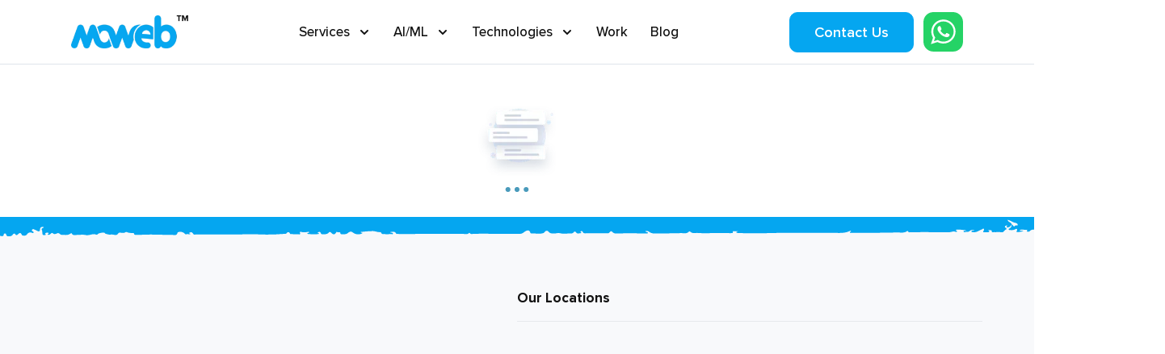

--- FILE ---
content_type: text/html; charset=utf-8
request_url: https://www.moweb.com/work/tick-app
body_size: 183647
content:
<!DOCTYPE html><html lang="en" class="__variable_87ce02 __variable_19ffc0 font-sans"><head><meta charSet="utf-8"/><meta name="viewport" content="width=device-width, initial-scale=1"/><link rel="stylesheet" href="/_next/static/css/e5b55bf1be4a44ef.css" data-precedence="next"/><link rel="stylesheet" href="/_next/static/css/0ca84a6be4dbad1f.css" data-precedence="next"/><link rel="stylesheet" href="/_next/static/css/9e8bf88d2b9c27f5.css" data-precedence="next"/><link rel="stylesheet" href="/_next/static/css/c34a061a77b8bbfb.css" data-precedence="next"/><link href="/_next/static/css/c60394dc13d9d47c.css" rel="stylesheet" as="style" data-precedence="dynamic"/><link rel="preload" as="script" fetchPriority="low" href="/_next/static/chunks/webpack-e377d9a732f4aaaa.js"/><script src="/_next/static/chunks/4bd1b696-100b9d70ed4e49c1.js" async=""></script><script src="/_next/static/chunks/1255-8befde0980f5cba9.js" async=""></script><script src="/_next/static/chunks/main-app-bd762a658387aa1f.js" async=""></script><script src="/_next/static/chunks/5944-16e90486e0719ac0.js" async=""></script><script src="/_next/static/chunks/1356-5d2cdedc98039c8c.js" async=""></script><script src="/_next/static/chunks/6067-a5fa78990dae4a4f.js" async=""></script><script src="/_next/static/chunks/4086-2c0102b462f3a00c.js" async=""></script><script src="/_next/static/chunks/2146-db9336df96922b54.js" async=""></script><script src="/_next/static/chunks/app/layout-e81e543954a275c5.js" async=""></script><script src="/_next/static/chunks/9081a741-1fd0ae323bb9633f.js" async=""></script><script src="/_next/static/chunks/93854f56-bb08b3fabc55dcd2.js" async=""></script><script src="/_next/static/chunks/7778-a50cbd74e3a56a68.js" async=""></script><script src="/_next/static/chunks/611-2c3cc0a7938c3e2d.js" async=""></script><script src="/_next/static/chunks/app/not-found-c61951db6e590088.js" async=""></script><script src="/_next/static/chunks/5125-a51407a3721216f6.js" async=""></script><script src="/_next/static/chunks/8175-a79cdcf649e019e8.js" async=""></script><script src="/_next/static/chunks/9299-d3371e83f0946670.js" async=""></script><script src="/_next/static/chunks/560-22051c8782b069ef.js" async=""></script><script src="/_next/static/chunks/2186-9d5d35bf0cbf144a.js" async=""></script><script src="/_next/static/chunks/4819-af3dde8624d4666a.js" async=""></script><script src="/_next/static/chunks/9847-ea1cf4b01fc9874a.js" async=""></script><script src="/_next/static/chunks/app/work/%5Bwork%5D/page-0fe952b2ecd7dcdb.js" async=""></script><script src="/_next/static/chunks/app/loading-c57bb72488ce6ba6.js" async=""></script><link rel="preload" href="https://www.googletagmanager.com/gtag/js?id=G-4Q84PX3MPE" as="script"/><link rel="preload" href="/_next/static/chunks/8461.b303265d155778d0.js" as="script" fetchPriority="low"/><link rel="preload" href="/_next/static/chunks/2619-b8db57ac19da49ac.js" as="script" fetchPriority="low"/><link rel="preload" href="/_next/static/chunks/2613.0363bd6be7e68b37.js" as="script" fetchPriority="low"/><link rel="preload" href="/_next/static/chunks/2228-ea1cf4b01fc9874a.js" as="script" fetchPriority="low"/><link rel="preload" href="/_next/static/chunks/8931.e84674d15a8c3078.js" as="script" fetchPriority="low"/><link rel="preload" href="/_next/static/chunks/2299.fed6c021d82ae5dc.js" as="script" fetchPriority="low"/><link rel="preload" href="/_next/static/chunks/13b76428-474f37b78f35e252.js" as="script" fetchPriority="low"/><link rel="preload" href="/_next/static/chunks/1652.0b934a9cfefb4188.js" as="script" fetchPriority="low"/><link rel="preload" href="https://images.dmca.com/Badges/DMCABadgeHelper.min.js" as="script"/><meta name="next-size-adjust" content=""/><title>Moweb Limited</title><meta name="robots" content="index,follow"/><link rel="canonical" href="https://www.moweb.com/"/><meta name="description" content=""/><meta property="og:locale" content="en_US"/><meta property="og:url" content="https://www.moweb.com/"/><meta property="og:description" content=""/><meta property="og:type" content="website"/><meta property="og:site_name" content="Moweb Limited"/><meta property="og:title" content="Moweb Limited"/><meta property="og:image:width" content="1440"/><meta property="og:image:height" content="960"/><meta property="og:image" content=""/><meta property="og:image:secure_url" content=""/><meta property="og:image:alt" content="Moweb Limited"/><meta name="twitter:card" content="summary_large_image"/><meta name="twitter:title" content="Moweb Limited"/><meta name="twitter:description" content=""/><meta name="twitter:site" content="@mowebtech"/><meta name="twitter:creator" content="@mowebtech"/><link rel="icon" href="/favicon.ico" type="image/x-icon" sizes="16x16"/><script>window.__DARK_MODE_PATHS__ = ["/ai-ml-development-services","/vision-ai-multimodal-ai","/ai-strategy-consulting","/ai-agents-and-intelligent-automation","/generative-ai-llm-development","/pmigjc-anantam-2025","/ai-security-and-governance","/machine-learning-mlops-services","/ai-platform-integration","/data-engineering-foundations","/"];</script><script>
                            (function() {
                                const paths = window.__DARK_MODE_PATHS__ || [];
                                const currentPath = window.location.pathname;
                                if (paths.includes(currentPath)) {
                                    document.documentElement.classList.add('dark');
                                } else {
                                    document.documentElement.classList.remove('dark');
                                }
                            })();
                        </script><noscript><img alt="facebook-pixel" loading="lazy" width="1" height="1" decoding="async" data-nimg="1" style="color:transparent;display:none" srcSet="/_next/image?url=https%3A%2F%2Fwww.facebook.com%2Ftr%3Fid%3D8772218662821727%26ev%3DPageView%26noscript%3D1&amp;w=16&amp;q=75 1x" src="/_next/image?url=https%3A%2F%2Fwww.facebook.com%2Ftr%3Fid%3D8772218662821727%26ev%3DPageView%26noscript%3D1&amp;w=16&amp;q=75"/></noscript><script type="application/ld+json">{"@context":"https://schema.org","@type":"Organization","name":"Moweb Technologies Pvt. Ltd","url":"https://www.moweb.com/","logo":"https://www.moweb.com/img/logo-moweb.svg","contactPoint":{"@type":"ContactPoint","telephone":"+91-9712992717","contactType":"customer support"},"sameAs":["https://www.facebook.com/mowebtech","https://x.com/mowebtech","https://www.instagram.com/mowebtechnologies/","https://www.linkedin.com/company/moweb-technologies-pvt-ltd/posts/?feedView=all"]}</script><script src="/_next/static/chunks/polyfills-42372ed130431b0a.js" noModule=""></script></head><body class="text-textcolor bg-white dark:bg-black dark:text-light"><div hidden=""><!--$--><!--/$--></div><!--$--><!--body--><header class="sticky top-0 z-[1030] h-18 lg:h-20 border-b dark:border-b-0 border-light dark:bg-transparent dark:border-gray-600 flex flex-col justify-center"><nav class="px-2 dark:border-gray-700 sm:px-4 !px-0 py-0 bg-transparent lg:h-auto dark:bg-transparent"><div class="mx-auto flex flex-wrap items-center justify-between container"><div id="navbarToggler" class="navbar-toggler lg:hidden"><span class="icon-bar top-bar"></span><span class="icon-bar middle-bar"></span><span class="icon-bar bottom-bar"></span></div><a class="shine" href="/"><img alt="Moweb" loading="lazy" width="145" height="45" decoding="async" data-nimg="1" class="logo dark:hidden logo-responsive" style="color:transparent" srcSet="/_next/image?url=%2Fimg%2Fimg-footer-logo%402x.webp&amp;w=256&amp;q=100 1x, /_next/image?url=%2Fimg%2Fimg-footer-logo%402x.webp&amp;w=384&amp;q=100 2x" src="/_next/image?url=%2Fimg%2Fimg-footer-logo%402x.webp&amp;w=384&amp;q=100"/><img alt="Moweb" loading="lazy" width="145" height="45" decoding="async" data-nimg="1" class="logo hidden dark:block logo-responsive" style="color:transparent" src="/img/img-header-logo.svg"/></a><div class="flex lg:order-2 items-center"><div class="lg:hidden"><span class="cursor-pointer link-footer"><svg class="ic "><use xlink:href="#tabler-icon-mail"></use></svg></span></div><a class="hidden lg:block btn btn-primary" href="/contact-us">Contact Us</a><p class="mb-0 ml-3"><span class="cursor-pointer link-whatsapp"><svg class="ic ic ic-49 dark:hidden"><use xlink:href="#ic-whatsapp-header"></use></svg><img alt="Moweb" loading="lazy" width="49" height="49" decoding="async" data-nimg="1" class="logo hidden dark:block" style="color:transparent" src="/img/ic-whatsapp.svg"/></span></p></div><div data-testid="flowbite-navbar-collapse" class="w-full lg:block lg:w-auto hidden navHide" id="navbarNav"><ul class="flex flex-col lg:mt-0 lg:flex-row md:font-medium bg-white lg:bg-transparent dark:bg-transparent"><li class="has-menu"><div class="fw-500 hidden justify-between items-center lg:block border-b !border-light lg:border-0 cursor-pointer leading-30 lg:leading-80 py-2.5 px-5 lg:py-0 lg:ps-[14px] lg:pe-[10px] text-textcolor hover:text-blue hover:bg-gray-50 dark:border-gray-700 dark:!text-light dark:hover:bg-gray-700 dark:hover:text-white md:hover:bg-transparent  md:dark:hover:bg-transparent md:dark:hover:text-white">Services<svg class="ic ms-[6px]"><use xlink:href="#ic-down"></use></svg></div><div class="fw-500 flex justify-between items-center lg:hidden border-b !border-light lg:border-0 cursor-pointer leading-30 lg:leading-80 py-2.5 px-5 lg:py-0 lg:ps-[14px] lg:pe-[10px] text-textcolor hover:text-blue hover:bg-gray-50 dark:border-gray-700 dark:!text-light dark:hover:bg-gray-700 dark:hover:text-white md:hover:bg-transparent  md:dark:hover:bg-transparent md:dark:hover:text-white">Services<svg class="ic ms-[6px]"><use xlink:href="#ic-right"></use></svg></div><ul class="sub-menu service-menu lg:w-[990px] text-secondary bg-white dark:bg-black dark:backdrop-blur-2xl dark:text-light close" tabindex="-1"><li class="lg:hidden back-icon border-b"><button type="button" aria-labelledby="main menu" class="btn-close text-reset uppercase flex items-center"><svg class="ic me-2.5"><use xlink:href="#ic-left"></use></svg>Back to Main Menu</button></li><li class="hidden owner-box lg:block"><div class="consultationbox smheight py-10 px-[25px] bg-primary-500 text-white dark:text-light h-full"><div class="mb-2.5"><img alt="Jaiinam Shahh" loading="lazy" width="150" height="150" decoding="async" data-nimg="1" class="mx-auto" style="color:transparent" srcSet="/_next/image?url=%2Fimg%2Fimg-jainam-shah-2x.webp&amp;w=256&amp;q=75 1x, /_next/image?url=%2Fimg%2Fimg-jainam-shah-2x.webp&amp;w=384&amp;q=75 2x" src="/_next/image?url=%2Fimg%2Fimg-jainam-shah-2x.webp&amp;w=384&amp;q=75"/></div><p class="mb-2.5 fw-700 text-white">Get Free Consultation</p><p class="mb-2.5 fs-md text-white">Have an idea? Let&#x27;s collaborate to make your dream digital solution a reality!</p><a class="inline-block mb-0 w-full bg-white border-white btn btn-white text-blue hover:bg-blue hover:text-white" href="/contact-us">Contact Us</a></div></li><li><div class="menu-item"><p class="menu-button hidden lg:block text-textcolor dark:text-white !border-0 mb-0 !lg:pt-10 !pb-0"></p><div><div class="menu-body lg:flex flex-col lg:gap-15 mb-2.5 lg:mb-0"><a class="menulink py-3 px-5 lg:py-0 !leading-[26px] !lg:leading-[25px] lg:px-0 flex items-start gap-2 hover:text-blue transition-all gradient-text  !font-bold" href="/ai-ml-development-services"><svg class="ic "><use xlink:href="#ic-tech-ai-ml-development"></use></svg><div>AI and ML Development</div></a><a class="menulink py-3 px-5 lg:py-0 !leading-[26px] !lg:leading-[25px] lg:px-0 flex items-start gap-2 hover:text-blue transition-all " href="/enterprise-software-development"><svg class="ic "><use xlink:href="#ic-enterprise-software-development-new"></use></svg><div>Enterprise Software Development</div></a><a class="menulink py-3 px-5 lg:py-0 !leading-[26px] !lg:leading-[25px] lg:px-0 flex items-start gap-2 hover:text-blue transition-all " href="/mobile-app-development"><svg class="ic "><use xlink:href="#ic-mobile-app-development-new"></use></svg><div>Mobile App Development</div></a><a class="menulink py-3 px-5 lg:py-0 !leading-[26px] !lg:leading-[25px] lg:px-0 flex items-start gap-2 hover:text-blue transition-all " href="/web-development"><svg class="ic "><use xlink:href="#ic-web-development-new"></use></svg><div>Web Development</div></a><a class="menulink py-3 px-5 lg:py-0 !leading-[26px] !lg:leading-[25px] lg:px-0 flex items-start gap-2 hover:text-blue transition-all " href="/ecommerce-development"><svg class="ic "><use xlink:href="#ic-tech-ecommerce"></use></svg><div>eCommerce Development</div></a><a class="menulink py-3 px-5 lg:py-0 !leading-[26px] !lg:leading-[25px] lg:px-0 flex items-start gap-2 hover:text-blue transition-all " href="/cms-development"><svg class="ic "><use xlink:href="#ic-cms-new"></use></svg><div>CMS Development</div></a><a class="menulink py-3 px-5 lg:py-0 !leading-[26px] !lg:leading-[25px] lg:px-0 flex items-start gap-2 hover:text-blue transition-all " href="/business-analysis-service-baaas"><svg class="ic "><use xlink:href="#ic-tech-business-analysis"></use></svg><div>Business Analysis</div></a></div></div></div></li><li class="mb-res5"><div class="menu-item"><p class="menu-button hidden lg:block text-textcolor dark:text-white !border-0 mb-0 !lg:pt-10 !pb-0"></p><div><div class="menu-body lg:flex flex-col lg:gap-15 mb-2.5 lg:mb-0"><a class="menulink py-3 px-5 lg:py-0 !leading-[26px] !lg:leading-[25px] lg:px-0 flex items-start gap-2 hover:text-blue transition-all " href="/data-engineering-services"><svg class="ic "><use xlink:href="#ic-tech-data"></use></svg><div>Data Engineering Services</div></a><a class="menulink py-3 px-5 lg:py-0 !leading-[26px] !lg:leading-[25px] lg:px-0 flex items-start gap-2 hover:text-blue transition-all " href="/ui-ux-design"><svg class="ic "><use xlink:href="#ic-uiux-new"></use></svg><div>UI/UX Design</div></a><a class="menulink py-3 px-5 lg:py-0 !leading-[26px] !lg:leading-[25px] lg:px-0 flex items-start gap-2 hover:text-blue transition-all " href="/digital-marketing"><svg class="ic "><use xlink:href="#ic-digitalmarkting-new"></use></svg><div>Digital Marketing</div></a><a class="menulink py-3 px-5 lg:py-0 !leading-[26px] !lg:leading-[25px] lg:px-0 flex items-start gap-2 hover:text-blue transition-all " href="/devops-services"><svg class="ic "><use xlink:href="#ic-tech-devops"></use></svg><div>DevOps</div></a><a class="menulink py-3 px-5 lg:py-0 !leading-[26px] !lg:leading-[25px] lg:px-0 flex items-start gap-2 hover:text-blue transition-all " href="/simpro-development"><svg class="ic "><use xlink:href="#ic-simpro-new"></use></svg><div>Simpro</div></a><a class="menulink py-3 px-5 lg:py-0 !leading-[26px] !lg:leading-[25px] lg:px-0 flex items-start gap-2 hover:text-blue transition-all " href="/odoo"><svg class="ic "><use xlink:href="#ic-odoo"></use></svg><div>Odoo</div></a><a class="menulink py-3 px-5 lg:py-0 !leading-[26px] !lg:leading-[25px] lg:px-0 flex items-start gap-2 hover:text-blue transition-all " href="/software-testing-qa-services"><svg class="ic "><use xlink:href="#ic-tech-qa"></use></svg><div>QA Services</div></a></div></div></div></li><li class="social-mail border-t border-light bg-white dark:bg-transparent dark:backdrop-blur-2xl lg:absolute bottom-0 right-0 z-10 hidden lg:block"><div class="lg:flex flex-wrap items-center px-0 lg:px-4 py-5 lg:py-4 justify-end"><p class="flex items-center mb-0 text-body text-textcolor px-5 lg:px-0 py-2.5 lg:py-0"><span class="fw-500 mb-0 flex items-center gap-2 hover:text-blue cursor-pointer"><svg class="ic "><use xlink:href="#ic-email"></use></svg><a href="/cdn-cgi/l/email-protection" class="__cf_email__" data-cfemail="b1c2d0ddd4c2f1dcdec6d4d39fd2dedc">[email&#160;protected]</a></span></p></div></li></ul></li><li class="has-menu"><div class="fw-500 hidden justify-between items-center lg:block border-b !border-light lg:border-0 cursor-pointer leading-30 lg:leading-80 py-2.5 px-5 lg:py-0 lg:ps-[14px] lg:pe-[10px] text-textcolor hover:text-blue hover:bg-gray-50 dark:border-gray-700 dark:!text-light dark:hover:bg-gray-700 dark:hover:text-white md:hover:bg-transparent  md:dark:hover:bg-transparent md:dark:hover:text-white">AI/ML<svg class="ic ms-[6px]"><use xlink:href="#ic-down"></use></svg></div><div class="fw-500 flex justify-between items-center lg:hidden border-b !border-light lg:border-0 cursor-pointer leading-30 lg:leading-80 py-2.5 px-5 lg:py-0 lg:ps-[14px] lg:pe-[10px] text-textcolor hover:text-blue hover:bg-gray-50 dark:border-gray-700 dark:!text-light dark:hover:bg-gray-700 dark:hover:text-white md:hover:bg-transparent  md:dark:hover:bg-transparent md:dark:hover:text-white">AI/ML<svg class="ic ms-[6px]"><use xlink:href="#ic-right"></use></svg></div><ul class="sub-menu service-menu aiml-menu lg:w-[990px] text-secondary bg-white dark:bg-black dark:text-light close" tabindex="-1"><li class="lg:hidden back-icon border-b"><button type="button" aria-labelledby="main menu" class="btn-close text-reset uppercase flex items-center"><svg class="ic me-2.5"><use xlink:href="#ic-left"></use></svg>Back to Main Menu</button></li><li class="hidden owner-box lg:block"><div class="consultationbox smheight py-10 px-[25px] bg-primary-500 text-white dark:text-light h-full"><div class="mb-2.5"><img alt="Jaiinam Shahh" loading="lazy" width="150" height="150" decoding="async" data-nimg="1" class="mx-auto" style="color:transparent" srcSet="/_next/image?url=%2Fimg%2Fimg-jainam-shah-2x.webp&amp;w=256&amp;q=75 1x, /_next/image?url=%2Fimg%2Fimg-jainam-shah-2x.webp&amp;w=384&amp;q=75 2x" src="/_next/image?url=%2Fimg%2Fimg-jainam-shah-2x.webp&amp;w=384&amp;q=75"/></div><p class="mb-2.5 fw-700 text-white">Get Free Consultation</p><p class="mb-2.5 fs-md text-white">Have an idea? Let&#x27;s collaborate to make your dream digital solution a reality!</p><a class="btn btn-gradient-b w-full mb-2.5 drop-shadow-md" href="/ai-ml-development-services">Explore AI/ML Services</a><a class="inline-block mb-0 w-full bg-white border-white btn btn-white text-blue hover:bg-blue hover:text-white" href="/contact-us">Contact Us</a></div></li><li class="aiml-menu-head"><div class="menu-item"><p class="menu-button hidden lg:block text-textcolor dark:text-white !border-0 mb-0 !lg:pt-10 !pb-0"></p><div><div class="menu-body lg:flex flex-col lg:gap-15 mb-2.5 lg:mb-0"><a class="menulink py-3 px-5 lg:py-0 !leading-[26px] !lg:leading-[25px] lg:px-0 flex items-start gap-2 hover:text-blue transition-all " href="/ai-strategy-consulting"><svg class="ic "><use xlink:href="#ic_ai_strategy"></use></svg><div>AI Strategy &amp; Consulting<p class="text-base mb-0 fw-400"> Expert guidance to plan, validate, and scale AI aligned with your business goals.</p></div></a><a class="menulink py-3 px-5 lg:py-0 !leading-[26px] !lg:leading-[25px] lg:px-0 flex items-start gap-2 hover:text-blue transition-all " href="/data-engineering-foundations"><svg class="ic "><use xlink:href="#ic_data_engineering"></use></svg><div>Data Engineering &amp; Foundations<p class="text-base mb-0 fw-400">Robust data pipelines that prepare clean, reliable data for AI and analytics.</p></div></a><a class="menulink py-3 px-5 lg:py-0 !leading-[26px] !lg:leading-[25px] lg:px-0 flex items-start gap-2 hover:text-blue transition-all " href="/machine-learning-mlops-services"><svg class="ic "><use xlink:href="#ic_machine_learning"></use></svg><div>Machine Learning &amp; MLOps<p class="text-base mb-0 fw-400">Production ready machine learning models with automated training and deployment.</p></div></a><a class="menulink py-3 px-5 lg:py-0 !leading-[26px] !lg:leading-[25px] lg:px-0 flex items-start gap-2 hover:text-blue transition-all " href="/generative-ai-llm-development"><svg class="ic "><use xlink:href="#ic_llm"></use></svg><div>Generative AI &amp; Large Language Models(LLMs)<p class="text-base mb-0 fw-400">Production-ready RAG pipelines, conversational AI, and enterprise chatbots with voice assistants.</p></div></a></div></div></div></li><li class="mb-res5 aiml-menu-head"><div class="menu-item"><p class="menu-button hidden lg:block text-textcolor dark:text-white !border-0 mb-0 !lg:pt-10 !pb-0"></p><div><div class="menu-body lg:flex flex-col lg:gap-15 mb-2.5 lg:mb-0"><a class="menulink py-3 px-5 lg:py-0 !leading-[26px] !lg:leading-[25px] lg:px-0 flex items-start gap-2 hover:text-blue transition-all " href="/vision-ai-multimodal-ai"><svg class="ic "><use xlink:href="#ic_vision_ai"></use></svg><div>Vision AI &amp; Multimodal AI<p class="text-base mb-0 fw-400">Vision and multimodal models that interpret images, videos, and complex inputs.</p></div></a><a class="menulink py-3 px-5 lg:py-0 !leading-[26px] !lg:leading-[25px] lg:px-0 flex items-start gap-2 hover:text-blue transition-all " href="/ai-security-and-governance"><svg class="ic "><use xlink:href="#ic_ai_security"></use></svg><div>AI Security &amp; Governance<p class="text-base mb-0 fw-400">Enterprise AI security frameworks with compliance automation, bias detection, and audit trails</p></div></a><a class="menulink py-3 px-5 lg:py-0 !leading-[26px] !lg:leading-[25px] lg:px-0 flex items-start gap-2 hover:text-blue transition-all " href="/ai-platform-integration"><svg class="ic "><use xlink:href="#ic_ai_platforms"></use></svg><div>AI Platforms &amp; Integration<p class="text-base mb-0 fw-400">Seamless AI platform integration connecting enterprise systems, APIs, and cloud providers.</p></div></a><a class="menulink py-3 px-5 lg:py-0 !leading-[26px] !lg:leading-[25px] lg:px-0 flex items-start gap-2 hover:text-blue transition-all " href="/ai-agents-and-intelligent-automation"><svg class="ic "><use xlink:href="#ic_ai_agents"></use></svg><div>AI Agents &amp; Intelligent Automation<p class="text-base mb-0 fw-400">Autonomous AI agents that execute tasks, make decisions, and streamline operations.</p></div></a></div></div></div></li><li class="social-mail border-t border-light bg-white dark:bg-transparent dark:backdrop-blur-2xl lg:absolute bottom-0 right-0 z-10 hidden lg:block"><div class="lg:flex flex-wrap items-center px-0 lg:px-4 py-5 lg:py-4 justify-end"><p class="flex items-center mb-0 text-body text-textcolor px-5 lg:px-0 py-2.5 lg:py-0"><span class="fw-500 mb-0 flex items-center gap-2 hover:text-blue cursor-pointer"><svg class="ic "><use xlink:href="#ic-email"></use></svg><a href="/cdn-cgi/l/email-protection" class="__cf_email__" data-cfemail="b2c1d3ded7c1f2dfddc5d7d09cd1dddf">[email&#160;protected]</a></span></p></div></li></ul></li><li class="has-menu"><div class="fw-500 hidden justify-between items-center lg:block border-b !border-light lg:border-0 cursor-pointer leading-30 lg:leading-80 py-2.5 px-5 lg:py-0 lg:ps-[14px] lg:pe-[10px] text-textcolor hover:text-blue hover:bg-gray-50 dark:border-gray-700 dark:!text-light dark:hover:bg-gray-700 dark:hover:text-white md:hover:bg-transparent  md:dark:hover:bg-transparent md:dark:hover:text-white">Technologies<svg class="ic ms-[6px]"><use xlink:href="#ic-down"></use></svg></div><div class="fw-500 flex justify-between items-center lg:hidden border-b !border-light lg:border-0 cursor-pointer leading-30 lg:leading-80 py-2.5 px-5 lg:py-0 lg:ps-[14px] lg:pe-[10px] text-textcolor hover:text-blue hover:bg-gray-50 dark:border-gray-700 dark:!text-light dark:hover:bg-gray-700 dark:hover:text-white md:hover:bg-transparent  md:dark:hover:bg-transparent md:dark:hover:text-white">Technologies<svg class="ic ms-[6px]"><use xlink:href="#ic-right"></use></svg></div><ul class="sub-menu lg:w-[990px] text-secondary bg-white dark:bg-black dark:text-light close" tabindex="-1"><li class="lg:hidden back-icon border-b"><button type="button" class="btn-close text-reset uppercase flex items-center" aria-labelledby="mainmenu"><svg class="ic me-2.5"><use xlink:href="#ic-left"></use></svg>Back to Main Menu</button></li><li class="hidden owner-box lg:block"><div class="consultationbox smheight py-10 px-[25px] bg-primary-500 text-white dark:text-light h-full"><div class="mb-2.5"><img alt="Jaiinam Shahh" loading="lazy" width="150" height="150" decoding="async" data-nimg="1" class="mx-auto" style="color:transparent" srcSet="/_next/image?url=%2Fimg%2Fimg-jainam-shah-2x.webp&amp;w=256&amp;q=75 1x, /_next/image?url=%2Fimg%2Fimg-jainam-shah-2x.webp&amp;w=384&amp;q=75 2x" src="/_next/image?url=%2Fimg%2Fimg-jainam-shah-2x.webp&amp;w=384&amp;q=75"/></div><p class="mb-2.5 fw-700 text-white">Get Free Consultation</p><p class="mb-2.5 fs-md text-white">Have an idea? Let&#x27;s collaborate to make your dream digital solution a reality!</p><a class="inline-block mb-0 w-full bg-white border-white btn btn-white text-blue hover:bg-blue hover:text-white" href="/contact-us">Contact Us</a></div></li><li><div class="menu-item"><p class="menu-button text-textcolor dark:text-white">Web Frontend</p><div><div class="columns-2 lg:columns-1 menu-body lg:flex flex-col lg:gap-15 mb-2.5 lg:mb-0"><a class="menulink py-3 px-5 lg:py-0 !leading-[26px] !lg:leading-[25px] lg:px-0 flex items-start gap-2 hover:text-blue transition-all " href="/angularjs-development"><svg class="ic "><use xlink:href="#ic-angularjs-new"></use></svg><div>Angular</div></a><a class="menulink py-3 px-5 lg:py-0 !leading-[26px] !lg:leading-[25px] lg:px-0 flex items-start gap-2 hover:text-blue transition-all " href="/reactjs-development"><svg class="ic "><use xlink:href="#ic-react-new"></use></svg><div>ReactJS</div></a><a class="menulink py-3 px-5 lg:py-0 !leading-[26px] !lg:leading-[25px] lg:px-0 flex items-start gap-2 hover:text-blue transition-all " href="/vuejs-development"><svg class="ic "><use xlink:href="#ic-tech-vuejs"></use></svg><div>Vue.js</div></a></div></div></div><div class="menu-item"><p class="menu-button text-textcolor dark:text-white">Mobile</p><div><div class="columns-2 lg:columns-1 menu-body lg:flex flex-col lg:gap-15 mb-2.5 lg:mb-0"><a class="menulink py-3 px-5 lg:py-0 !leading-[26px] !lg:leading-[25px] lg:px-0 flex items-start gap-2 hover:text-blue transition-all " href="/ios-app-development"><svg class="ic "><use xlink:href="#ic-tech-ios"></use></svg><div>iOS</div></a><a class="menulink py-3 px-5 lg:py-0 !leading-[26px] !lg:leading-[25px] lg:px-0 flex items-start gap-2 hover:text-blue transition-all " href="/android-app-development"><svg class="ic "><use xlink:href="#ic-tech-android"></use></svg><div>Android</div></a><a class="menulink py-3 px-5 lg:py-0 !leading-[26px] !lg:leading-[25px] lg:px-0 flex items-start gap-2 hover:text-blue transition-all " href="/flutter-app-development"><svg class="ic "><use xlink:href="#ic-tech-flutter"></use></svg><div>Flutter</div></a></div></div></div></li><li><div class="menu-item"><p class="menu-button text-textcolor dark:text-white">Web Framework</p><div><div class="columns-2 lg:columns-1 menu-body lg:flex flex-col lg:gap-15 mb-2.5 lg:mb-0"><a class="menulink py-3 px-5 lg:py-0 !leading-[26px] !lg:leading-[25px] lg:px-0 flex items-start gap-2 hover:text-blue transition-all " href="/laravel-development"><svg class="ic "><use xlink:href="#ic-tech-laravel"></use></svg><div>Laravel</div></a><a class="menulink py-3 px-5 lg:py-0 !leading-[26px] !lg:leading-[25px] lg:px-0 flex items-start gap-2 hover:text-blue transition-all " href="/nodejs-development"><svg class="ic "><use xlink:href="#ic-tech-nodejs"></use></svg><div>Node.js</div></a><a class="menulink py-3 px-5 lg:py-0 !leading-[26px] !lg:leading-[25px] lg:px-0 flex items-start gap-2 hover:text-blue transition-all " href="/django-development"><svg class="ic "><use xlink:href="#ic-django-new"></use></svg><div>Django</div></a><a class="menulink py-3 px-5 lg:py-0 !leading-[26px] !lg:leading-[25px] lg:px-0 flex items-start gap-2 hover:text-blue transition-all " href="/python-development"><svg class="ic "><use xlink:href="#ic-python"></use></svg><div>Python</div></a></div></div></div><div class="menu-item"><p class="menu-button text-textcolor dark:text-white">Web Tech Stack</p><div><div class="columns-2 lg:columns-1 menu-body lg:flex flex-col lg:gap-15 mb-2.5 lg:mb-0"><a class="menulink py-3 px-5 lg:py-0 !leading-[26px] !lg:leading-[25px] lg:px-0 flex items-start gap-2 hover:text-blue transition-all " href="/full-stack-development"><svg class="ic "><use xlink:href="#ic-tech-fullstack"></use></svg><div>Full Stack</div></a><a class="menulink py-3 px-5 lg:py-0 !leading-[26px] !lg:leading-[25px] lg:px-0 flex items-start gap-2 hover:text-blue transition-all " href="/mean-stack-development"><svg class="ic "><use xlink:href="#ic-tech-mean"></use></svg><div>MEAN</div></a><a class="menulink py-3 px-5 lg:py-0 !leading-[26px] !lg:leading-[25px] lg:px-0 flex items-start gap-2 hover:text-blue transition-all " href="/mern-stack-development"><svg class="ic "><use xlink:href="#ic-tech-mern"></use></svg><div>MERN</div></a></div></div></div></li><li class="mb-res5"><div class="menu-item"><p class="menu-button text-textcolor dark:text-white">eCommerce</p><div><div class="columns-2 lg:columns-1 menu-body lg:flex flex-col lg:gap-15 mb-2.5 lg:mb-0"><a class="menulink py-3 px-5 lg:py-0 !leading-[26px] !lg:leading-[25px] lg:px-0 flex items-start gap-2 hover:text-blue transition-all " href="/shopify-development"><svg class="ic "><use xlink:href="#ic-shopify-new"></use></svg><div>Shopify</div></a><a class="menulink py-3 px-5 lg:py-0 !leading-[26px] !lg:leading-[25px] lg:px-0 flex items-start gap-2 hover:text-blue transition-all " href="/magento-development"><svg class="ic "><use xlink:href="#ic-tech-magento"></use></svg><div>Magento</div></a><a class="menulink py-3 px-5 lg:py-0 !leading-[26px] !lg:leading-[25px] lg:px-0 flex items-start gap-2 hover:text-blue transition-all " href="/woocommerce-development"><svg class="ic "><use xlink:href="#ic-woocommerce-new"></use></svg><div>WooCommerce</div></a><a class="menulink py-3 px-5 lg:py-0 !leading-[26px] !lg:leading-[25px] lg:px-0 flex items-start gap-2 hover:text-blue transition-all " href="/opencart-development"><svg class="ic "><use xlink:href="#ic-opencart-new"></use></svg><div>OpenCart</div></a></div></div></div><div class="menu-item"><p class="menu-button text-textcolor dark:text-white">CMS</p><div><div class="columns-2 lg:columns-1 menu-body lg:flex flex-col lg:gap-15 mb-2.5 lg:mb-0"><a class="menulink py-3 px-5 lg:py-0 !leading-[26px] !lg:leading-[25px] lg:px-0 flex items-start gap-2 hover:text-blue transition-all " href="/wordpress-development"><svg class="ic "><use xlink:href="#ic-tech-wordpress"></use></svg><div>Wordpress</div></a></div></div></div></li><li class="social-mail border-t border-light bg-white dark:bg-transparent dark:backdrop-blur-2xl lg:absolute bottom-0 right-0 z-10 hidden lg:block"><div class="lg:flex flex-wrap items-center px-0 lg:px-4 py-5 lg:py-4 justify-end"><p class="flex items-center mb-0 text-body text-textcolor px-5 lg:px-0 py-2.5 lg:py-0"><span class="fw-500 mb-0 flex items-center gap-2 hover:text-blue cursor-pointer"><svg class="ic "><use xlink:href="#ic-email"></use></svg><a href="/cdn-cgi/l/email-protection" class="__cf_email__" data-cfemail="eb988a878e98ab86849c8e89c5888486">[email&#160;protected]</a></span></p></div></li></ul></li><li><a class="flex lg:block font-medium lg:!border-0 leading-30 lg:leading-80 py-2.5 px-5 lg:py-0 lg:px-[14px] text-textcolor hover:text-blue dark:!text-light dark:hover:text-white border-b !border-light  dark:border-gray-700" href="/work">Work</a></li><li><a class="flex lg:block font-medium lg:!border-0 leading-30 lg:leading-80 py-2.5 px-5 lg:py-0 lg:px-[14px] text-textcolor hover:text-blue dark:!text-light dark:hover:text-white border-b !border-light  dark:border-gray-700" href="/blog">Blog</a></li><li><a class="flex md:inline-block lg:hidden font-medium lg:!border-0 leading-30 lg:leading-80 py-2.5 px-5 lg:py-0 lg:px-[14px] text-textcolor hover:text-blue dark:text-light dark:hover:text-white border-b border-gray-100  dark:border-gray-700" href="/contact-us">Contact Us</a></li><li class="social-mail border-t border-light bg-white dark:bg-transparent dark:backdrop-blur-2xl lg:absolute bottom-0 right-0 z-10 block lg:hidden bg-grey"><div class="lg:flex flex-wrap items-center px-0 lg:px-4 py-5 lg:py-4 justify-end"><p class="flex items-center mb-0 text-body text-textcolor px-5 lg:px-0 py-2.5 lg:py-0"><span class="fw-500 mb-0 flex items-center gap-2 hover:text-blue cursor-pointer"><svg class="ic "><use xlink:href="#ic-email"></use></svg><a href="/cdn-cgi/l/email-protection" class="__cf_email__" data-cfemail="35465459504675585a4250571b565a58">[email&#160;protected]</a></span></p></div></li></ul></div></div></nav></header><!--$?--><template id="B:0"></template><div id="preloader"><div class="lds-ripple"><div></div> <div></div></div></div><!--/$--><footer class="section bg-grey dark:bg-black dark:text-light relative z-10"><div class="bottom-border-edge text-primary dark:text-black undefined relative w-full dark:bg-black dark:text-black"><svg width="1440" height="27" viewBox="0 0 1440 27" fill="none" xmlns="http://www.w3.org/2000/svg" class="bottom-border-svg"><path fill-rule="evenodd" d="m1440 0v17.6c-1.1 0-2.2 0.1-3.2 0.4-1.1 0.3-2 0.8-2.4 1.3-0.5 0.9-1.1 1.2-1.7 1.3-0.6 0.1-1.2 0-1.7-0.1-1.7 0-1.2-0.7-0.7-1.3q0.2-0.2 0.3-0.4c0 0-0.4-0.7-0.6-0.7-1.2 0.1-2.4 0-3.6-0.2-2.3-0.3-4.5-0.6-6.8 0.6 1.4 1.5 3.4 0 5.4 1.6q-1.6 0.2-3 0.4c-1.7 0.3-3.2 0.5-4.7 0.7-0.5 0-0.9-0.1-1.3-0.2-0.6-0.2-0.8-0.7 0.1-1.8 0.3-0.4 0.4-0.7 0.4-1-0.1-0.6-0.4-1-0.5-1.3-0.5-0.8-1.1-0.4-1.6 0q-0.3 0.2-0.6 0.3c-1.3 0.8-2.7 1.1-4.1 1.2-1.3 0.1-2.6 0-3.9-0.1-0.4 0-1.1-0.3-1.2-0.7-0.3-0.4-0.1-0.7 0.1-0.9 0.2-0.2 0.4-0.3 0.7-0.4 2.3-1.2 3.5-3.1 3.3-5.7-0.4 0.6-0.7 1.2-1.2 1.8-0.9 1.2-2.1 2-3.9 2.1-0.8 0-1.7 0.7-2.1-0.6-0.1-0.7 0.3-0.9 0.8-1 0.3-0.2 0.6-0.3 0.8-0.6-1.3-0.3-2.8-0.5-3.6 0.8-1 1.6 1.1 1.8 1.6 2.6 0.3 0.6 1.1 1.4 0.5 1.5-1.3 0.2-2.1 1.1-3 2.1-1 1.3-2.1 2.5-4.3 2.1-3.1-0.5-6.5 0-9.6-0.2q-0.5 0-1 0.1c-1.3 0.2-2.9 0.5-2.9-2.3 0-0.7-2.8-0.3-4.9-0.9 2 1.6 2.6 2.8-0.1 3.2q-0.7 0-1.5 0.1c-0.7 0.1-1.4 0.1-2.1 0q-0.3 0-0.7 0.1c-1.6 0-3.7 0.1-1.4-3 0.4-0.5 0.2-1.4-0.4-2-0.6-0.4-0.9-0.1-1.3 0.2-0.1 0.2-0.3 0.3-0.5 0.4-1.2 0.4-2.5 1.1-3.7 1.7-2.8 1.5-5.6 3-9 2.4-0.3-0.1-0.6 0-0.9 0-0.7 0.1-1.4 0.1-1.5-0.8-0.1-1 0.7-1.1 1.4-1.2q0.4-0.1 0.7-0.2c0.7-0.2 1.5 0.2 2.1-0.7-2.5-0.2-4.9-0.4-6.8 1.4-1.4 1.3-3.1 1.2-4.8 1.2-1.4 0-3.6 1.2-3.6-0.7q0-0.3 0.1-0.5c0.6-0.8 2.6-0.2 4.1-0.4-2.6-1.3-5.1-1-7.5-1.4-2.5-0.4-5.1 0-7.6 0-0.5 1.4 2.5 1 1.6 2.5-0.9 1.3-2.3 0-3.3 0-1-0.2-2-0.1-3 0.1-1.6 0.4-3.2 0.9-4.9 0.9-10.8 0-21.5-0.1-32.3-0.2h-0.2c-6.6 0-13.2 0.1-19.9 0.1q-0.5 0-1.1 0.1c-1.4 0.2-2.8 0.4-3.5-1.6 0-0.1-0.7-0.2-1-0.1-4.7 3.5-10.2 1.7-15.3 2q-7.4 0.2-14.8 0.3c-8.7 0.1-17.4 0.2-26 0.2h-23.6c-0.8-2.1 1.9-1 1.4-2.6q-0.2 0-0.5-0.1c-0.4 0-0.8-0.1-1 0.1-6.2 3-12.8 2.9-19.3 2.7q-2.2-0.1-4.4-0.1h-39.4q-6.1 0-12.2 0c-6.9-0.1-13.8-0.1-20.7 0-19.3 0.7-38.5 0.6-57.9 0.4h-0.1c-1.6 0-3-0.2-4.4-1 0.4-1.5 1.7-0.7 2.7-1.6h-6.7c-1 0-0.8 0.4-0.6 0.8 0 0.2 0.1 0.4 0.1 0.5 0 1.2-0.9 1.3-1.7 1.3-1.2 0-2.4 0.2-3.6 0-7.1-0.4-14.2-0.2-21.3-0.1-7.4 0.2-14.9 0.4-22.4-0.1-1.7-0.2-3.6 0.2-5.5 0.1-1.7 0-3.5-0.4-5-2-0.2-0.3-1.7-0.3-1.9 0.1-2.4 2.6-5.4 2.3-8.3 2.1q-1.2-0.1-2.4-0.1c-11.4 0.3-22.8 0.4-34.2 0.6-3.6 0-7.2 0.1-10.4-2.4q-0.8-0.7-1.9-1c-1.1-0.3-2.4-0.3-3.6-0.1 0.9 1.7 3 1.2 4 2.3-0.3 1.1-1.1 1.1-1.7 1q-0.2 0-0.3 0-4.3 0-8.7 0c-4.3-0.1-8.7-0.1-13-0.2-3.1-0.2-6.4-0.1-9.6 0.1-2.2 0-4.4 0.1-6.6 0.1-3.5 0-7.4 1.1-10.3-2.5-0.8-0.9-2.4-0.5-3.1 0.7-0.8 1.3-1.8 1.7-3.3 1.7h-29.2c-2 0-4.4 0.5-5.3-2.4-0.3-0.9-1.7-0.9-2.5-0.4-1.1 0.5-0.5 1.1 0.3 1.5 0.2 0.1 0.3 0.2 0.3 0.4 0 0.3-0.1 0.6-0.5 0.6-2.2 0-4.9 1.8-6.7-1-1.1-1.6-2.6-1.5-3.5 0-0.9 1.3-2.1 1.4-3.4 1.4-5.1 0-10.4 1-15.2-0.2-2.1-0.5-4.1-0.2-6 0.1-1.9 0.2-3.7 0.5-5.5 0.1h-0.3c-1.5-0.3-2.7-0.5-3.8-1.8-2.2-2.7-4.8-2.4-6.5 0.4-0.5 0.7-1 0.9-1.7 1q-0.2 0.1-0.5 0.2c-3.3 0.8-6.6 0.6-9.9 0.4-2-0.1-4-0.3-6-0.2-1 0-1.2-0.4-1.5-1.2l-0.1-0.2c-0.5-1.7-1.4-2.5-2.5-2.7-1.1-0.2-2.5 0.2-3.9 0.9-2.5 1.4-4.3 3.9-8.2 3.9-7.4-0.2-14.9-0.1-22.3-0.1-8.3 0.1-16.6 0.1-24.9-0.2-3.5-0.1-6.9 0-10.4 0.1-2.3 0.1-4.6 0.2-6.9 0.2-0.9 0-2 0.2-2.9 0.1-0.8-0.1-1.5-0.4-2.1-1.2-0.3-0.2-0.6-0.5-1-0.2-1.9 1.9-4.2 1.7-6.4 1.4-0.8 0-1.5-0.1-2.2-0.1h-61c-3.4 0-6.7 0.1-10 0.2-6.6 0.1-13.3 0.3-19.9-0.2-0.7 0-1.6 0.4-2-0.4-1.6-3.1-4-2.8-6.5-2.4q-0.9 0.2-1.7 0.3c0.2 1 1 0.6 1.4 0.8 0.6 0.1 1.3 0.1 1.8 0.3 0.3 0.2 0.6 0.4 0.5 1-0.1 1-1 0.9-1.7 0.7q-0.4 0-0.7 0c-3.2 0-6.2 0.2-9.4 0-1.7-0.2-4.3 0.4-4.8-2.4 0-0.2-0.5-0.4-0.9-0.4-1.7 0.2-3.2-0.1-4.8-0.4-1.7-0.4-3.4-1-5-1-5.9-0.1-11.9 0.7-17.8 1.2 0.5 1.6 2.2 0.6 2.6 1.6-3.3 2.7-10.3 2-13.4-0.9-2.1-2-4.8-1.1-6.5 0.5-2.9 2.7-6.2 1.8-9.5 1.9-0.4 0-1.2-0.4-1.2-0.7 0-4-3.6-0.9-4.9-2.5-0.3-0.3-0.8 0.1-1.1 0.7-1.9 3.3-4 3.4-6.5 0.8-1.6-1.8-3.1-2-4.6 0.2-1.2 1.8-9.5 2.4-10 0.7-0.7-1.6-0.8-2.8-2.8-2.3-0.3 0.1-0.8 0.1-1.1 0.3-0.4 0.1-0.6 0.3-0.6 0.7-0.1 1.3 1.6 0 2 1.7-5.6 0.9-11 0.5-16.5 0 0-1.6 0.9-1.3 1.6-1.5 0.5 0 1.1-0.2 0.9-0.8 0-0.8-0.6-0.8-1.3-0.6-3.4 0.8-6.9 0.9-10.3 0-0.7-0.2-1.5 0.2-1.4 0.8 1.8 4-2 2.5-2.9 2.5-2.5 0.2-5 0.1-7.5-0.1q-0.9 0-1.8 0c-0.6 0-1.4 0-1.7-1.1-0.8-2.5-3.7-1.3-4-0.9-1 2.2-2.9 1.6-4.5 1.7-11.3 0.9-22.6 1.2-34 0.7-10.7-0.6-21.6 0-32.5 0.1-18.7 0-37.5 0-56.3 0.1q-0.2 0-0.5 0c-1.1 0.1-2.2 0.1-2.8-1-1.4-2.7-3.3-2.8-5.8-1.2 0 0.5 0.4 0.6 0.8 0.7 0.5 0.1 1 0.2 1 1-0.8 0.2-1.7 0.1-2.5 0-1.2-0.1-2.4-0.3-3.6 0.3-0.2 0-0.8 0-0.9-0.4-2.3-3-6.9-4-10.3-2.6h-0.3c-0.8 4.7-4 4.2-6.8 3.7-0.9-0.1-1.7-0.2-2.4-0.2-9.8 0.4-19.6-0.4-29.4-0.3-6 0-12 0.6-18.1 0.3q-0.5 0-1 0.1c-1.3 0.1-2.7 0.3-3.2-2-0.3-0.9-1.8-0.5-2.7-0.6-2.2 0-4.6 0-6.8-1.1-0.8-0.4-1.7-0.5-2.3 0-1.6 1.2-3.2 1.1-4.9 0.9q-0.5-0.1-1-0.1c-1.4-0.1-3.3-0.5-4.1 0.8-1.7 2.9-4 2.5-6.6 1.9-1.1-0.3-2.2-0.2-3.4-0.2-1.3 0.1-2.7 0.2-4.1-0.2q-0.7-0.2-1.4-0.3c-1.4-0.3-2.6-0.5-3.6-1.9-0.8-1-8.2 0.3-9.2 1.6-0.6 0.8-1.6 1.2-2.1 1-2.8-1.3-5.5-0.7-8.2 0-2.2 0.5-4.4 1-6.7 0.5-5-1.1-10.3 0-15.5 0-1.4 0-2.9 0-3.6-1.7-0.4-1.1-1.4-1-2.1-0.4-3.8 3-8.2 1.7-12.5 1.8-2 0-3.3-3.4-5.8-2.2l-0.3 0.1c-2.3 1-4.2 1.9-6.5-0.4-0.5-0.5-2 0.4-2.8 1.2-1 1.1-2.3 1.6-3.8 1.1-0.3-0.7 0.2-0.9 0.6-1.2 0.5-0.2 0.9-0.4 0.5-1q-0.4-0.5-0.9-0.7c-0.6-0.2-1.4-0.1-2.1 0.2-0.6 0.3-2.2 0.4-1.6 1.3 1.4 2 0 2-1.1 2h-0.2c-1 0-2.4 0-2.6-1.7-0.3-2 0-4-1-6-0.4-0.8 0-1.3 0.5-1.7 0.8-0.5 2.1-0.9 2.6-1.6-1.1-0.5-2.2-0.6-3.2-0.4-1.2 0.4-2.2 1.5-2.3 3.1q0 1.7-0.5 2.5c-0.7 0.8-1.9 0.8-3.6-0.2-1.4-0.7-2.9-1.5-4.5-2.2-1-0.5-1.8-0.1-2.5 0.8-0.3 0.4-0.3 0.8-0.2 1 0.1 0.5 0.5 0.7 1 1 0.9 0.4 1.8 1 1.2 2.1-0.7 1.1-1.3 0-2.1 0-3-0.9-5.3-0.4-7.1 2.5-1 1.9-6.3 2.1-7.1 0.4-1.6-4-3.4-2.4-5.5-0.6l-0.1 0.1c-1.7 1.5-1.9 1.3-3.6-0.6l-0.1-0.2c-1.1-1.2-2.3 0-3.1 0.8-1.8 3-4.5 2.5-7.2 2.4-0.5 0-0.9-0.2-1.2-0.5-0.5-0.4-0.7-1.2-0.9-2-0.2-1-1-1.4-2-1.2-0.8 0-1.3 0.5-1.4 1.3-0.2 2.9-2 2.5-3.9 2.1-0.4 0-0.9-0.1-1.3-0.3v-26.3zm-26.2 12.1c0.9-1 3.1 0.8 3.4-0.9 0.2-1.8-2.2-2.8-3.2-2.9-2-0.3-3.8-1.2-5.6-2.2-1.7-0.8-3.4-1.7-5.4-2.2 0.3 2 1.8 2.8 3.2 3.6 1.2 0.7 2.4 1.3 2.6 2.9h0.1c0 0 1.1 0.7 1.4 1.1 0.9 1.4 1.8 2.9 3.5 0.6z" fill="currentColor"></path></svg></div><div class="relative py-6 xs:py-8 sm:py-12 md:py-16 get-touch-background"><div class="container relative z-40 px-4 mx-auto sm:px-6"><div class="flex overflow-hidden absolute inset-0 md:top-[-40px] lg:top-[-66px] xl:top-[-60px] lg:right-[-100px] justify-end items-start pt-0 pr-0 lg:overflow-visible sm:pt-6 md:pt-4 sm:pr-4 md:pr-8 lg:pr-12"><div class="relative opacity-40"><div class="max-w-full 2xl:max-w-[1500px] 2xl:mx-auto 2xl:relative dark:opacity-70"><canvas class="w-[250px] h-[250px] xs:w-[300px] xs:h-[300px] sm:w-[400px] sm:h-[400px] md:w-[400px] md:h-[400px] lg:w-[700px] lg:h-[700px] pointer-events-none opacity-100 transition-opacity duration-1000 absolute sm:top-[-56px] md:top-[-40px] lg:top-[-66px] xl:top-[-60px] -right-10 xs:right-[-30px] sm:right-[-90px] md:right-[-100px] lg:right-[-150px] z-0" style="contain:layout style size"></canvas></div></div></div><div class="grid grid-cols-1 gap-y-6 sm:gap-y-8 text-secondary dark:text-light md:grid-cols-12 lg:grid-cols-12 z-[100] relative"><div class="col-span-1 md:col-span-6 lg:col-span-3"><div data-aos="fade-up" data-aos-duration="1000" data-aos-delay="100" class=" transition-all duration-300"><p class="mb-2 font-bold footer-title text-lg text-textcolor dark:text-light">Certifications</p><hr class="opacity-10 bg-secondary mb-4 dark:bg-[#3C4561] dark:opacity-100"/><div class="flex flex-wrap items-center gap-2.5"><img alt="ISO Certification" title="ISO Certification" loading="lazy" width="120" height="120" decoding="async" data-nimg="1" class="block dark:hidden" style="color:transparent" src="/img/ISO.svg"/><img alt="ISO Certification" title="ISO Certification" loading="lazy" width="120" height="120" decoding="async" data-nimg="1" class="hidden dark:block" style="color:transparent" src="/img/ic-iso-white.svg"/><img alt="CMMI Level 3" title="CMMI Level 3" loading="lazy" width="120" height="120" decoding="async" data-nimg="1" class="block dark:hidden" style="color:transparent" src="/img/CMMI.svg"/><img alt="CMMI Level 3" title="CMMI Level 3" loading="lazy" width="120" height="120" decoding="async" data-nimg="1" class="hidden dark:block" style="color:transparent" src="/img/ic-cmmi-white.svg"/></div></div></div><div class="col-span-1 md:col-span-6 lg:col-span-3"><div data-aos="fade-up" data-aos-duration="1000" data-aos-delay="100" class=" transition-all duration-300"><p class="mb-2 font-bold footer-title text-lg text-textcolor dark:text-light">Get In Touch</p><hr class="opacity-10 bg-secondary mb-4 dark:bg-[#3C4561] dark:opacity-100"/><div class="space-y-3"><p class="flex items-center mb-3 font-medium cursor-pointer link-footer transition-all hover:translate-x-1 duration-300"><span class="flex items-center cursor-pointer link-footer"><svg class="ic me-2 flex-shrink-0 block dark:hidden"><use xlink:href="#ic-hr"></use></svg><svg class="ic me-2 flex-shrink-0 hidden dark:block"><use xlink:href="#ic-hr-black"></use></svg><span class="text-sm sm:text-base">+91 846 969 9995</span></span></p><p class="mb-3 font-medium"><span class="flex items-center cursor-pointer link-footer transition-all hover:translate-x-1 duration-300"><svg class="ic me-2 flex-shrink-0"><use xlink:href="#ic-email"></use></svg><span class="text-sm sm:text-base"><a href="/cdn-cgi/l/email-protection" class="__cf_email__" data-cfemail="97e4f6fbf2e4d7faf8e0f2f5b9f4f8fa">[email&#160;protected]</a></span></span></p><p class="font-medium"><span class="flex items-center cursor-pointer link-footer transition-all hover:translate-x-1 duration-300"><svg class="ic me-2 flex-shrink-0"><use xlink:href="#ic-call"></use></svg><span class="text-sm sm:text-base">+91 812 345 6521</span></span></p></div></div></div><div class="col-span-1 mt-6 md:col-span-12 lg:col-span-6 md:mt-0"><div class=" transition-all duration-300"><div class="mb-4"><p class="font-bold footer-title text-lg text-textcolor dark:text-light mb-2">Our Locations</p><hr class="opacity-10 bg-secondary dark:bg-[#3C4561] dark:opacity-100"/></div><div class="grid grid-cols-1 gap-4 sm:grid-cols-2 md:grid-cols-2"><div class="flex flex-col rounded-lg transition-all duration-300 gap-2" data-aos="fade-up" data-aos-duration="1000" data-aos-delay="150"><p class="footer-title mb-3 text-textcolor dark:text-light flex items-center"><img alt="flag india" title="flag india" loading="lazy" width="40" height="23" decoding="async" data-nimg="1" class="me-2.5" style="color:transparent" srcSet="/_next/image?url=%2Fimg%2Fimg-india.webp&amp;w=48&amp;q=75 1x, /_next/image?url=%2Fimg%2Fimg-india.webp&amp;w=96&amp;q=75 2x" src="/_next/image?url=%2Fimg%2Fimg-india.webp&amp;w=96&amp;q=75"/><span class="text-base sm:text-lg">India</span></p><p class="mb-0 font-medium text-sm sm:text-base">Sarthak House, Swastik Cross Road,<br/> C. G. Road, Ahmedabad - 380009</p><p class="mb-0 font-medium text-sm sm:text-base">Sales:<!-- --> <span class="cursor-pointer link-footer hover:underline">+91 971 299 2717</span></p></div><div class="flex flex-col rounded-lg transition-all duration-300 gap-2" data-aos="fade-up" data-aos-duration="1000" data-aos-delay="200"><p class="footer-title mb-0 text-textcolor dark:text-light flex items-center"><img alt="flag usa" title="flag usa" loading="lazy" width="40" height="23" decoding="async" data-nimg="1" class="me-2.5" style="color:transparent" srcSet="/_next/image?url=%2Fimg%2Fimg-usa.webp&amp;w=48&amp;q=75 1x, /_next/image?url=%2Fimg%2Fimg-usa.webp&amp;w=96&amp;q=75 2x" src="/_next/image?url=%2Fimg%2Fimg-usa.webp&amp;w=96&amp;q=75"/><span class="text-base sm:text-lg">USA</span></p><p class="mb-0 font-medium text-sm sm:text-base">11 Blanche St, Secaucus, New Jersey (NJ) 07094</p></div></div></div></div></div></div></div><div class="container relative z-50 pt-0 lg:container md:mx-auto pb-50 lg:py-50"><div class="mb-[45px]" data-aos="fade-up" data-aos-duration="700" data-aos-delay="150"><div class="grid md:grid-cols-2 lg:gap-10 md:gap-10 lg:grid lg:grid-cols-4 gap-8"><div class="shine"><a href="/"><img alt="Moweb" title="Moweb" loading="lazy" width="200" height="52" decoding="async" data-nimg="1" class="dark:hidden" style="color:transparent" srcSet="/_next/image?url=%2Fimg%2Fimg-footer-logo%402x.webp&amp;w=256&amp;q=100 1x, /_next/image?url=%2Fimg%2Fimg-footer-logo%402x.webp&amp;w=640&amp;q=100 2x" src="/_next/image?url=%2Fimg%2Fimg-footer-logo%402x.webp&amp;w=640&amp;q=100"/><img alt="Moweb" title="Moweb" loading="lazy" width="200" height="52" decoding="async" data-nimg="1" class="hidden dark:block" style="color:transparent" src="/img/img-header-logo.svg"/></a></div><a target="_blank" rel="nofollow" href="https://clutch.co/profile/moweb-technologies-private#summary"><svg class="ic !w-[200px] !h-[46px]"><use xlink:href="#img-clutch-footer"></use></svg></a><a target="_blank" rel="nofollow" href="https://www.topdevelopers.co/profile/Moweb-Technologies"><img alt="TopDevelopers" title="TopDevelopers" loading="lazy" width="180" height="44" decoding="async" data-nimg="1" style="color:transparent" srcSet="/_next/image?url=%2Fimg%2Fimg-topdevelopers%402x.webp&amp;w=256&amp;q=100 1x, /_next/image?url=%2Fimg%2Fimg-topdevelopers%402x.webp&amp;w=384&amp;q=100 2x" src="/_next/image?url=%2Fimg%2Fimg-topdevelopers%402x.webp&amp;w=384&amp;q=100"/></a><a target="_blank" rel="nofollow" href="https://www.goodfirms.co/company/moweb-technologies"><img alt="GoodFirms" title="GoodFirms" loading="lazy" width="180" height="29" decoding="async" data-nimg="1" style="color:transparent" srcSet="/_next/image?url=%2Fimg%2Fimg-goodfirms.webp&amp;w=256&amp;q=100 1x, /_next/image?url=%2Fimg%2Fimg-goodfirms.webp&amp;w=384&amp;q=100 2x" src="/_next/image?url=%2Fimg%2Fimg-goodfirms.webp&amp;w=384&amp;q=100"/></a></div></div><div class="grid pb-3 md:grid-cols-2 lg:gap-10 md:gap-10 lg:grid lg:grid-cols-4"><div class="mb-30 md:mb-0 md:col-span-1 lg:col-span-1" data-aos="fade-up" data-aos-duration="700" data-aos-delay="170"><div class="mb-5"><p class="footer-title company-title text-textcolor dark:text-light">Company</p><hr class="opacity-10 footer-hr bg-secondary dark:bg-[#3C4561] dark:opacity-100"/><ul class="footer-nav text-secondary dark:text-light company-nav"><li><a class="nav-link" href="/about-us">About Us</a></li><li><a class="nav-link" href="/blog">Blog</a></li><li><a class="nav-link" href="/careers">Careers</a></li><li><a class="nav-link" href="/privacy-policy">Privacy Policy</a></li><li><a class="nav-link" href="/contact-us">Contact Us</a></li></ul></div><div class="mb-5"><p class="footer-title company-title text-textcolor dark:text-light">Work</p><hr class="opacity-10 footer-hr bg-secondary dark:bg-[#3C4561] dark:opacity-100"/><ul class="footer-nav text-secondary dark:text-light company-nav"><li><a class="nav-link" href="/work">Portfolio</a></li><li><a class="nav-link" href="/case-studies">Case Studies</a></li><li><a class="nav-link" href="/testimonials">Client Testimonials</a></li></ul></div><div><p class="footer-title company-title text-textcolor dark:text-light">Industries</p><hr class="opacity-10 footer-hr bg-secondary dark:bg-[#3C4561] dark:opacity-100"/><ul class="footer-nav text-secondary dark:text-light company-nav"><li><a class="nav-link" href="/supply-chain-software-development">Supply Chain Management</a></li><li><a class="nav-link" href="/agriculture-software-development">Agriculture</a></li><li><a class="nav-link" href="/fintech-software-development">Fintech</a></li></ul></div></div><div class="mb-3 md:col-span-1 lg:col-span-1 lg:mb-0 md:mb-0" data-aos="fade-up" data-aos-duration="700" data-aos-delay="200"><p class="footer-title services-title text-textcolor dark:text-light">Services</p><hr class="opacity-10 footer-hr bg-secondary dark:bg-[#3C4561] dark:opacity-100"/><ul class="footer-nav text-secondary dark:text-light"><li><a class="nav-link" href="/enterprise-software-development">Enterprise Software Development</a></li><li><a class="nav-link" href="/mobile-app-development">Mobile App Development</a></li><li><a class="nav-link" href="/web-development">Web Development</a></li><li><a class="nav-link" href="/ecommerce-development">eCommerce Development</a></li><li><a class="nav-link" href="/cms-development">CMS Development</a></li><li><a class="nav-link" href="/ai-ml-development-services">AI and ML Development</a></li><li><a class="nav-link" href="/business-analysis-service-baaas">Business Analysis</a></li><li><a class="nav-link" href="/data-engineering-services">Data Engineering Services</a></li><li><a class="nav-link" href="/ui-ux-design">UI/UX Design</a></li><li><a class="nav-link" href="/digital-marketing">Digital Marketing</a></li><li><a class="nav-link" href="/devops-services">DevOps</a></li><li><a class="nav-link" href="/simpro-development">Simpro</a></li><li><a class="nav-link" href="/odoo">Odoo</a></li><li><a class="nav-link" href="/software-testing-qa-services">QA Services</a></li></ul></div><div class="mb-3 md:col-span-1 lg:col-span-1 lg:mb-0 md:mb-0" data-aos="fade-up" data-aos-duration="700" data-aos-delay="200"><p class="footer-title md:block text-textcolor">Technologies</p><hr class="mr-0 opacity-10 footer-hr md:-mr-10 lg:-mr-10 bg-secondary dark:bg-[#3C4561] dark:opacity-100"/><ul class="footer-nav text-secondary dark:text-light"><li><a class="nav-link" href="/android-app-development">Android App Development</a></li><li><a class="nav-link" href="/ios-app-development">iOS App Development</a></li><li><a class="nav-link" href="/flutter-app-development">Flutter App Development</a></li><li><a class="nav-link" href="/angularjs-development">Angular Development</a></li><li><a class="nav-link" href="/reactjs-development">ReactJS Development</a></li><li><a class="nav-link" href="/vuejs-development">Vue.js Development</a></li><li><a class="nav-link" href="/nodejs-development">Node js Development</a></li><li><a class="nav-link" href="/laravel-development">Laravel Development</a></li><li><a class="nav-link" href="/django-development">Django Development</a></li><li><a class="nav-link" href="/full-stack-development">Full Stack Development</a></li><li><a class="nav-link" href="/mean-stack-development">MEAN Stack Development</a></li><li><a class="nav-link" href="/mern-stack-development">MERN Stack Development</a></li><li><a class="nav-link" href="/shopify-development">Shopify Development</a></li><li><a class="nav-link" href="/magento-development">Magento Development</a></li></ul></div><div class="md:col-span-1 lg:col-span-1" data-aos="fade-up" data-aos-duration="700" data-aos-delay="200"><p class="hidden footer-title md:invisible md:block text-textcolor">Technologies</p><hr class="hidden md:block mt-2.5 mb-2.5 opacity-10 bg-secondary dark:bg-[#3C4561] dark:opacity-100"/><ul class="footer-nav text-secondary dark:text-light"><li><a class="nav-link" href="/opencart-development">OpenCart Development</a></li><li><a class="nav-link" href="/woocommerce-development">WooCommerce Development</a></li><li><a class="nav-link" href="/wordpress-development">WordPress Development</a></li><li><a class="nav-link" href="/ionic-app-development">Ionic App Development</a></li><li><a class="nav-link" href="/jquery-app-development">jQuery Development</a></li><li><a class="nav-link" href="/codeigniter-development">CodeIgniter Development</a></li><li><a class="nav-link" href="/php-development">PHP Development</a></li></ul></div></div><div class="mb-12 text-center lg:mb-0" data-aos="fade-up" data-aos-duration="700" data-aos-delay="200"><hr class="opacity-10 footer-hr-spacing bg-secondary dark:bg-[#3C4561] dark:opacity-100"/><div class="flex justify-between items-center flex-wrap gap-2.5"><p class="mb-0"><a href="//www.dmca.com/Protection/Status.aspx?ID=dc16c057-0fc6-4a89-8636-c8d4e181e80f" title="DMCA.com Protection Status" class="dmca-badge" target="__blank"><img alt="DMCA.com Protection Status" loading="lazy" width="200" height="40" decoding="async" data-nimg="1" style="color:transparent" srcSet="/_next/image?url=https%3A%2F%2Fimages.dmca.com%2FBadges%2Fdmca-badge-w200-5x1-07.png%3FID%3Ddc16c057-0fc6-4a89-8636-c8d4e181e80f&amp;w=256&amp;q=75 1x, /_next/image?url=https%3A%2F%2Fimages.dmca.com%2FBadges%2Fdmca-badge-w200-5x1-07.png%3FID%3Ddc16c057-0fc6-4a89-8636-c8d4e181e80f&amp;w=640&amp;q=75 2x" src="/_next/image?url=https%3A%2F%2Fimages.dmca.com%2FBadges%2Fdmca-badge-w200-5x1-07.png%3FID%3Ddc16c057-0fc6-4a89-8636-c8d4e181e80f&amp;w=640&amp;q=75"/></a></p><p class="my-4 font-normal fs-md md:my-0">© Moweb Limited 2008 - <!-- -->2026</p><div class="socialclr"><ul><li><a target="_blank" rel="nofollow" title="Facebook" class="me-4 socialfb" href="https://www.facebook.com/mowebtech"><svg class="ic "><use xlink:href="#img-facebook-black"></use></svg></a></li><li><a target="_blank" rel="nofollow" title="Twitter" class="me-4 socialtw" href="https://twitter.com/mowebtech"><svg class="ic "><use xlink:href="#img-twitter-black"></use></svg></a></li><li><a target="_blank" rel="nofollow" title="Linkedin" class="me-4 socialln" href="https://www.linkedin.com/company/moweb-technologies-pvt-ltd"><svg class="ic "><use xlink:href="#img-linkedin-black"></use></svg></a></li><li><a target="_blank" rel="nofollow" title="Instagram" class="socialinsta" href="https://www.instagram.com/mowebtechnologies/"><svg class="ic "><use xlink:href="#img-insta-black"></use></svg></a></li></ul></div></div></div></div></footer><button class="bg-white text-primary ring-[1.5px] ring-white hover:ring-primary  drop-shadow-md fixed z-10 bottom-24 right-4 rounded-full p-2 outline-none transition-all duration-200 opacity-0" aria-label="Scroll to top"><svg class="ic text-black"><use xlink:href="#ic-arrow-up"></use></svg></button><svg width="0" height="0" class="hidden"><symbol fill="none" xmlns="http://www.w3.org/2000/svg" viewBox="0 0 24 24" id="tabler-icon-right-arrow"><path d="M5 12.5H19M19 12.5L15 16.5M19 12.5L15 8.5" stroke="currentColor" stroke-width="2" stroke-linecap="round" stroke-linejoin="round"></path></symbol><symbol fill="none" xmlns="http://www.w3.org/2000/svg" viewBox="0 0 24 24" id="tabler-icon-left-arrow"><path d="M5 12H19M5 12L9 16M5 12L9 8" stroke="currentColor" stroke-width="2" stroke-linecap="round" stroke-linejoin="round"></path></symbol><symbol fill="none" xmlns="http://www.w3.org/2000/svg" viewBox="0 0 24 24" id="ic-odoo"><path d="M12 23C9.8244 23 7.69768 22.3548 5.88874 21.1461C4.07979 19.9375 2.66989 18.2195 1.83733 16.2095C1.00477 14.1995 0.78693 11.9878 1.21137 9.85402C1.6358 7.72022 2.68345 5.76021 4.22183 4.22183C5.76021 2.68345 7.72022 1.6358 9.85402 1.21137C11.9878 0.78693 14.1995 1.00477 16.2095 1.83733C18.2195 2.66989 19.9375 4.07979 21.1461 5.88874C22.3548 7.69768 23 9.8244 23 12C23 14.9174 21.841 17.7153 19.7782 19.7782C17.7153 21.841 14.9174 23 12 23ZM12 18.4533C13.2764 18.4533 14.524 18.0748 15.5853 17.3658C16.6465 16.6567 17.4736 15.6488 17.9621 14.4696C18.4505 13.2904 18.5783 11.9928 18.3294 10.741C18.0804 9.4892 17.4657 8.33932 16.5632 7.4368C15.6607 6.53429 14.5108 5.91967 13.259 5.67067C12.0072 5.42166 10.7096 5.54947 9.53043 6.0379C8.35123 6.52634 7.34336 7.35348 6.63426 8.41473C5.92515 9.47597 5.54667 10.7237 5.54667 12C5.54667 13.7115 6.22657 15.353 7.4368 16.5632C8.64704 17.7734 10.2885 18.4533 12 18.4533Z" fill="currentColor"></path></symbol><symbol fill="#05A6F0" xmlns="http://www.w3.org/2000/svg" viewBox="0 0 24 24" id="ic-tech-ai-ml-development"><path d="M16.5732 9.43206C16.5732 9.60018 16.7095 9.73643 16.8776 9.73643H18.6918C18.8599 9.73643 18.9962 9.60014 18.9962 9.43206C18.9962 9.26394 18.8599 9.12769 18.6918 9.12769H16.8776C16.7095 9.12765 16.5732 9.26394 16.5732 9.43206Z" fill="#05A6F0"></path><path d="M21.8446 10.3884H16.8776C16.7095 10.3884 16.5732 10.5247 16.5732 10.6927C16.5732 10.8608 16.7095 10.9971 16.8776 10.9971H21.8446C22.0128 10.9971 22.149 10.8608 22.149 10.6927C22.149 10.5247 22.0127 10.3884 21.8446 10.3884Z" fill="#05A6F0"></path><path d="M19.3209 11.649H16.8903C16.7236 11.649 16.5783 11.7774 16.5733 11.944C16.5682 12.1164 16.7063 12.2578 16.8776 12.2578H19.0753C19.1506 12.2578 19.2228 12.2882 19.2755 12.342L20.9535 14.0587C21.013 14.1194 21.0918 14.1498 21.1706 14.1498C21.2476 14.1498 21.3246 14.1208 21.3839 14.0627C21.5038 13.9449 21.5056 13.7522 21.3878 13.6322C20.0972 12.3607 19.5451 11.649 19.3209 11.649Z" fill="#05A6F0"></path><path d="M16.8776 13.5184H18.6918C18.8599 13.5184 18.9962 13.3821 18.9962 13.214C18.9962 13.0459 18.8599 12.9097 18.6918 12.9097H16.8776C16.7095 12.9097 16.5732 13.046 16.5732 13.214C16.5732 13.3822 16.7095 13.5184 16.8776 13.5184Z" fill="#05A6F0"></path><path d="M19.3233 14.1703H16.8904C16.7237 14.1703 16.5783 14.2987 16.5734 14.4653C16.5682 14.6377 16.7064 14.7791 16.8776 14.7791H18.739C18.8936 14.7791 19.0189 14.9044 19.0189 15.0589V16.2407C19.0189 16.4074 19.1474 16.5527 19.314 16.5577C19.4864 16.5629 19.6276 16.4247 19.6276 16.2535V14.4747C19.6276 14.3066 19.4914 14.1703 19.3233 14.1703Z" fill="#05A6F0"></path><path d="M13.6539 9.1533C13.822 9.1533 13.9583 9.017 13.9583 8.84892V6.95739C13.9583 6.78927 13.822 6.65302 13.6539 6.65302C13.4858 6.65302 13.3495 6.78931 13.3495 6.95739V8.84892C13.3495 9.017 13.4858 9.1533 13.6539 9.1533Z" fill="#05A6F0"></path><path d="M16.4844 5.69007V3.96406C16.4844 3.79738 16.3559 3.65205 16.1893 3.64705C16.0169 3.64189 15.8756 3.78011 15.8756 3.95131V5.38574H14.9146C14.7465 5.38574 14.6102 5.52203 14.6102 5.69011V8.83616C14.6102 9.00284 14.7387 9.14817 14.9053 9.15317C15.0777 9.15833 15.219 9.02012 15.219 8.84892V6.27435C15.219 6.11979 15.3443 5.99449 15.4988 5.99449H16.18C16.3481 5.99449 16.4844 5.85819 16.4844 5.69007Z" fill="#05A6F0"></path><path d="M15.8708 6.91546V8.8361C15.8708 9.00278 15.9993 9.14811 16.1659 9.15311C16.3383 9.15826 16.4796 9.02005 16.4796 8.84885V7.49974C16.4796 7.34517 16.6049 7.21987 16.7594 7.21987H17.9012C18.0679 7.21987 18.2132 7.09145 18.2182 6.92485C18.2234 6.75246 18.0852 6.61108 17.914 6.61108H16.1752C16.0071 6.61108 15.8708 6.74738 15.8708 6.91546Z" fill="#05A6F0"></path><path d="M14.911 17.9922H14.2382C14.0836 17.9922 13.9583 17.8669 13.9583 17.7124V15.379C13.9583 15.2124 13.8299 15.067 13.6633 15.062C13.4909 15.0569 13.3496 15.1951 13.3496 15.3663V18.2966C13.3496 18.4647 13.4859 18.601 13.654 18.601H14.3267C14.4813 18.601 14.6066 18.7263 14.6066 18.8808V20.4839C14.6066 20.6506 14.7351 20.796 14.9017 20.801C15.0741 20.8061 15.2154 20.6679 15.2154 20.4967V18.2966C15.2154 18.1285 15.0791 17.9922 14.911 17.9922Z" fill="#05A6F0"></path><path d="M14.9146 15.062C14.7465 15.062 14.6102 15.1982 14.6102 15.3663V17.0712C14.6102 17.2393 14.7465 17.3756 14.9146 17.3756C15.0827 17.3756 15.2189 17.2393 15.2189 17.0712V15.3663C15.2189 15.1982 15.0827 15.062 14.9146 15.062Z" fill="#05A6F0"></path><path d="M17.4323 16.7248H16.7595C16.6049 16.7248 16.4796 16.5995 16.4796 16.4449V15.3791C16.4796 15.2124 16.3511 15.0671 16.1845 15.0621C16.0121 15.0569 15.8708 15.1951 15.8708 15.3663V17.0291C15.8708 17.1973 16.0071 17.3335 16.1752 17.3335H16.8481C17.0026 17.3335 17.1279 17.4588 17.1279 17.6134V19.2186C17.1279 19.3853 17.2564 19.5306 17.423 19.5356C17.5954 19.5407 17.7367 19.4025 17.7367 19.2313V17.0291C17.7367 16.861 17.6004 16.7248 17.4323 16.7248Z" fill="#05A6F0"></path><path d="M17.1518 15.7801C17.3087 15.7801 17.4359 15.6529 17.4359 15.496V8.49071C17.4359 8.33382 17.3087 8.2066 17.1518 8.2066H11.7528V15.7801H17.1518V15.7801Z" fill="#05A6F0"></path><path d="M11.7528 14.517V9.46967H15.0648C15.2217 9.46967 15.3489 9.59684 15.3489 9.75377V14.233C15.3489 14.3899 15.2217 14.5171 15.0648 14.5171H11.7528V14.517Z" fill="#05A6F0"></path><path d="M15.8959 9.46967H14.6783C14.8352 9.46967 14.9624 9.59684 14.9624 9.75377V14.233C14.9624 14.3899 14.8353 14.5171 14.6783 14.5171H15.8959C16.0528 14.5171 16.18 14.3899 16.18 14.233V9.75377C16.18 9.59688 16.0528 9.46967 15.8959 9.46967Z" fill="#05A6F0"></path><path d="M2.30438 12.0867C2.30438 11.3588 2.63842 10.709 3.16157 10.2821C2.94212 10.0283 2.80938 9.69749 2.80938 9.33566C2.80938 8.71032 3.20591 8.17766 3.7612 7.97524C3.88163 7.93134 3.95439 7.81116 3.9406 7.68374C3.93156 7.6005 3.92692 7.51594 3.92692 7.43026C3.92692 6.52441 4.44424 5.73947 5.19955 5.35457C5.30502 5.30084 5.36731 5.18685 5.34868 5.06995C5.32789 4.93949 5.31982 4.80476 5.32577 4.66714C5.36955 3.65355 6.18732 2.82587 7.20035 2.77089C7.54739 2.75206 7.87631 2.82235 8.16641 2.96088C8.28471 3.01737 8.42721 2.98407 8.50485 2.8784C8.74989 2.54496 9.08877 2.28481 9.48258 2.1368C9.531 2.1186 9.58025 2.10209 9.63027 2.08738C9.8233 2.03053 11.7529 2.23391 11.7529 4.15079V19.4084C11.7529 21.6523 9.38467 21.9751 9.18944 21.9281C8.59317 21.7846 8.07721 21.4348 7.72118 20.9586C7.66177 20.8791 7.56614 20.8367 7.46743 20.8469C7.31882 20.8623 7.16689 20.8663 7.0124 20.8581C5.54619 20.7804 4.36232 19.5875 4.29543 18.1208C4.28355 17.8602 4.30638 17.6069 4.35968 17.365C4.38442 17.2526 4.33449 17.1384 4.23818 17.0755C3.69536 16.7207 3.33665 16.1077 3.33665 15.4108C3.33665 14.9691 3.48078 14.5611 3.7245 14.2312C2.88982 13.8772 2.30438 13.0504 2.30438 12.0867Z" fill="#05A6F0"></path><path d="M18.0662 7.53088C18.4117 7.53088 18.6918 7.2508 18.6918 6.9053C18.6918 6.55981 18.4117 6.27972 18.0662 6.27972C17.7207 6.27972 17.4406 6.55981 17.4406 6.9053C17.4406 7.2508 17.7207 7.53088 18.0662 7.53088Z" fill="#05A6F0"></path><path d="M21.8446 11.3183C22.1901 11.3183 22.4702 11.0382 22.4702 10.6927C22.4702 10.3472 22.1901 10.0671 21.8446 10.0671C21.4991 10.0671 21.219 10.3472 21.219 10.6927C21.219 11.0382 21.4991 11.3183 21.8446 11.3183Z" fill="#05A6F0"></path><path d="M21.2143 14.5075C21.5598 14.5075 21.8399 14.2274 21.8399 13.8819C21.8399 13.5364 21.5598 13.2563 21.2143 13.2563C20.8688 13.2563 20.5887 13.5364 20.5887 13.8819C20.5887 14.2274 20.8688 14.5075 21.2143 14.5075Z" fill="#05A6F0"></path><path d="M19.3233 17.0313C19.6688 17.0313 19.9489 16.7512 19.9489 16.4057C19.9489 16.0602 19.6688 15.7801 19.3233 15.7801C18.9778 15.7801 18.6977 16.0602 18.6977 16.4057C18.6977 16.7512 18.9778 17.0313 19.3233 17.0313Z" fill="#05A6F0"></path><path d="M16.1669 4.42468C16.5124 4.42468 16.7925 4.1446 16.7925 3.7991C16.7925 3.4536 16.5124 3.17352 16.1669 3.17352C15.8214 3.17352 15.5413 3.4536 15.5413 3.7991C15.5413 4.1446 15.8214 4.42468 16.1669 4.42468Z" fill="#05A6F0"></path><path d="M14.911 21.4435C15.2565 21.4435 15.5366 21.1635 15.5366 20.818C15.5366 20.4725 15.2565 20.1924 14.911 20.1924C14.5655 20.1924 14.2854 20.4725 14.2854 20.818C14.2854 21.1635 14.5655 21.4435 14.911 21.4435Z" fill="#05A6F0"></path><path d="M17.4323 20.1829C17.7778 20.1829 18.0579 19.9028 18.0579 19.5573C18.0579 19.2118 17.7778 18.9317 17.4323 18.9317C17.0868 18.9317 16.8067 19.2118 16.8067 19.5573C16.8067 19.9028 17.0868 20.1829 17.4323 20.1829Z" fill="#05A6F0"></path><path d="M7.61277 7.05075C7.78089 7.05075 7.91715 6.91446 7.91715 6.74638C7.91715 6.5783 7.78085 6.44201 7.61277 6.44201C6.68566 6.44201 5.93138 5.68773 5.93138 4.76061C5.93138 4.59249 5.79509 4.45624 5.62701 4.45624C5.45893 4.45624 5.32263 4.59253 5.32263 4.76061C5.32259 6.02337 6.34994 7.05075 7.61277 7.05075Z" fill="#05A6F0"></path><path d="M7.77769 15.1079C7.77769 14.9398 7.6414 14.8035 7.47332 14.8035C5.7208 14.8035 4.29504 16.2293 4.29504 17.9818C4.29504 18.1499 4.43134 18.2862 4.59942 18.2862C4.7675 18.2862 4.90379 18.1499 4.90379 17.9818C4.90379 16.565 6.05644 15.4123 7.47328 15.4123C7.64144 15.4123 7.77769 15.276 7.77769 15.1079Z" fill="#05A6F0"></path><path d="M4.93523 14.4132C4.93523 14.2451 4.79894 14.1088 4.63086 14.1088C3.51587 14.1088 2.60879 13.2017 2.60879 12.0867C2.60879 11.1719 3.22517 10.3684 4.10779 10.1328C4.27019 10.0895 4.36671 9.92269 4.32337 9.76024C4.28003 9.59784 4.11323 9.50133 3.95078 9.54467C2.80218 9.85124 2 10.8966 2 12.0866C2 13.5373 3.18019 14.7175 4.63086 14.7175C4.79898 14.7175 4.93523 14.5813 4.93523 14.4132Z" fill="#05A6F0"></path><path d="M9.05734 8.33515C10.1583 8.03437 10.8094 6.89396 10.5086 5.79296C10.4643 5.6308 10.297 5.53529 10.1348 5.57955C9.97262 5.62385 9.87707 5.7912 9.92137 5.95341C10.1337 6.73059 9.67409 7.53561 8.89686 7.74791C8.7347 7.79221 8.63914 7.95957 8.68344 8.12177C8.72754 8.28309 8.89434 8.37968 9.05734 8.33515Z" fill="#05A6F0"></path><path d="M8.60743 18.2701C8.61675 18.2701 8.62614 18.2697 8.63558 18.2688C9.4679 18.1925 10.0829 17.4532 10.0066 16.6209C9.99129 16.4535 9.84304 16.3302 9.67572 16.3456C9.50832 16.361 9.38506 16.5091 9.40041 16.6765C9.44611 17.1746 9.07805 17.6169 8.58001 17.6626C8.41261 17.678 8.28934 17.8261 8.3047 17.9935C8.31913 18.1515 8.45187 18.2701 8.60743 18.2701Z" fill="#05A6F0"></path><path d="M6.23858 10.9444C6.07046 10.9449 5.9346 11.0816 5.93512 11.2497C5.93564 11.4201 6.07609 11.5561 6.24293 11.5532C6.6828 11.5532 7.04135 11.9104 7.04271 12.3506C7.04323 12.5184 7.1794 12.654 7.34708 12.654H7.34804C7.51616 12.6535 7.65202 12.5168 7.6515 12.3487C7.6491 11.5719 7.01352 10.9416 6.23858 10.9444Z" fill="#05A6F0"></path><path d="M10.2067 2.00023C10.0068 2.00319 9.81342 2.03341 9.63022 2.08739C10.5216 2.34994 11.1722 3.17439 11.1722 4.15076V13.0279C11.1722 13.1028 11.1114 13.1636 11.0365 13.1636C10.5595 13.1636 10.1728 12.7769 10.1728 12.2999V12.1949C10.1728 12.0282 10.0444 11.8829 9.87779 11.8779C9.70539 11.8727 9.56402 12.0109 9.56402 12.1821C9.57237 12.238 9.50361 12.7246 9.87203 13.2001C9.34064 13.3325 8.94399 13.8092 8.93388 14.3787C8.931 14.5403 9.04335 14.686 9.20407 14.7034C9.38742 14.7233 9.54243 14.5802 9.54243 14.4009C9.54243 14.0543 9.82437 13.7724 10.1709 13.7724H11.0364C11.1114 13.7724 11.1722 13.8332 11.1722 13.9081V19.4083C11.1722 21.2638 9.92104 21.3912 9.8141 21.3912C8.5591 21.3912 7.53711 20.3743 7.52883 19.1212C7.52771 18.9546 7.40309 18.8082 7.23661 18.8017C7.06294 18.7949 6.92004 18.9337 6.92004 19.1059C6.92004 20.5975 8.0543 21.8291 9.50556 21.9836C9.6016 21.9944 9.69919 22 9.7981 22C9.80082 22 9.8035 22 9.80622 22C9.80886 22 9.8115 22 9.81414 22C9.81702 22 9.81989 22 9.82273 21.9999C11.2427 21.9866 12.3897 20.8315 12.3897 19.4084V4.18686C12.3897 2.9862 11.4073 1.9826 10.2067 2.00023Z" fill="#05A6F0"></path></symbol><symbol fill="none" xmlns="http://www.w3.org/2000/svg" viewBox="0 0 60 60" id="ic-scope-analysis"><g clip-path="url(#clip0_1228_85575)"><path d="M10.1403 31.4528C10.1403 32.937 8.9371 34.1401 7.45294 34.1401C5.96878 34.1401 4.76562 32.937 4.76562 31.4528C4.76562 29.9685 5.96878 28.7655 7.45294 28.7655C8.9371 28.7655 10.1403 29.9685 10.1403 31.4528Z" stroke="white" stroke-width="2" stroke-miterlimit="10" stroke-linecap="round" stroke-linejoin="round"></path><path d="M21.4138 25.8068C21.4138 27.2911 20.2105 28.4941 18.7265 28.4941C17.2422 28.4941 16.0391 27.2911 16.0391 25.8068C16.0391 24.3227 17.2422 23.1195 18.7265 23.1195C20.2105 23.1195 21.4138 24.3227 21.4138 25.8068Z" stroke="white" stroke-width="2" stroke-miterlimit="10" stroke-linecap="round" stroke-linejoin="round"></path><path d="M32.6873 14.5139C32.6873 15.998 31.4841 17.2012 29.9999 17.2012C28.5157 17.2012 27.3125 15.998 27.3125 14.5139C27.3125 13.0296 28.5157 11.8265 29.9999 11.8265C31.4841 11.8265 32.6873 13.0296 32.6873 14.5139Z" stroke="white" stroke-width="2" stroke-miterlimit="10" stroke-linecap="round" stroke-linejoin="round"></path><path d="M43.9607 20.1603C43.9607 21.6446 42.7575 22.8477 41.2734 22.8477C39.7892 22.8477 38.5859 21.6446 38.5859 20.1603C38.5859 18.6761 39.7892 17.473 41.2734 17.473C42.7575 17.473 43.9607 18.6761 43.9607 20.1603Z" stroke="white" stroke-width="2" stroke-miterlimit="10" stroke-linecap="round" stroke-linejoin="round"></path><path d="M55.234 3.22137C55.234 4.70565 54.0309 5.90869 52.5468 5.90869C51.0625 5.90869 49.8594 4.70565 49.8594 3.22137C49.8594 1.7371 51.0625 0.534057 52.5468 0.534057C54.0309 0.534057 55.234 1.7371 55.234 3.22137Z" stroke="white" stroke-width="2" stroke-miterlimit="10" stroke-linecap="round" stroke-linejoin="round"></path><path d="M42.7617 17.9233L51.0576 5.4585" stroke="white" stroke-width="2" stroke-miterlimit="10" stroke-linecap="round" stroke-linejoin="round"></path><path d="M32.4023 15.7176L38.8703 18.957" stroke="white" stroke-width="2" stroke-miterlimit="10" stroke-linecap="round" stroke-linejoin="round"></path><path d="M20.625 23.9048L28.1014 16.4157" stroke="white" stroke-width="2" stroke-miterlimit="10" stroke-linecap="round" stroke-linejoin="round"></path><path d="M9.85547 30.2495L16.3235 27.01" stroke="white" stroke-width="2" stroke-miterlimit="10" stroke-linecap="round" stroke-linejoin="round"></path><path d="M10.3601 41.4002H4.5471C4.35436 41.4002 4.16952 41.4767 4.03322 41.613C3.89693 41.7493 3.82034 41.9341 3.82031 42.1268V58.125H11.0868V42.1268C11.0868 42.0314 11.068 41.9369 11.0315 41.8487C10.995 41.7605 10.9414 41.6804 10.874 41.613C10.8065 41.5455 10.7264 41.492 10.6382 41.4554C10.55 41.4189 10.4555 41.4001 10.3601 41.4002Z" stroke="white" stroke-width="2" stroke-miterlimit="10" stroke-linecap="round" stroke-linejoin="round"></path><path d="M21.6335 35.7537H15.8207C15.6279 35.7537 15.443 35.8302 15.3067 35.9665C15.1704 36.1028 15.0938 36.2877 15.0938 36.4805V58.125H22.3603V36.4805C22.3603 36.2877 22.2837 36.1029 22.1474 35.9666C22.0111 35.8303 21.8263 35.7537 21.6335 35.7537Z" stroke="white" stroke-width="2" stroke-miterlimit="10" stroke-linecap="round" stroke-linejoin="round"></path><path d="M32.907 24.4119H27.0941C26.9013 24.4119 26.7165 24.4885 26.5802 24.6247C26.4439 24.761 26.3672 24.9458 26.3672 25.1386V58.125H33.6338V25.1386C33.6337 24.9459 33.5571 24.761 33.4208 24.6248C33.2846 24.4885 33.0997 24.4119 32.907 24.4119Z" stroke="white" stroke-width="2" stroke-miterlimit="10" stroke-linecap="round" stroke-linejoin="round"></path><path d="M1.875 58.125H58.125" stroke="white" stroke-width="2" stroke-miterlimit="10" stroke-linecap="round" stroke-linejoin="round"></path><path d="M39.246 30.1074H38.3674C38.1747 30.1074 37.9898 30.184 37.8535 30.3203C37.7172 30.4566 37.6407 30.6415 37.6406 30.8342V58.125H44.9071V30.8342C44.9071 30.6415 44.8305 30.4566 44.6942 30.3203C44.5579 30.184 44.373 30.1074 44.1803 30.1074H43.3017" stroke="white" stroke-width="2" stroke-miterlimit="10" stroke-linecap="round" stroke-linejoin="round"></path><path d="M56.1805 34.1028V13.8158C56.1805 13.6231 56.104 13.4382 55.9677 13.3019C55.8314 13.1656 55.6466 13.089 55.4538 13.0889H49.6408C49.4481 13.089 49.2632 13.1656 49.1269 13.3019C48.9906 13.4382 48.9141 13.6231 48.9141 13.8158V58.125H56.1805V38.1585" stroke="white" stroke-width="2" stroke-miterlimit="10" stroke-linecap="round" stroke-linejoin="round"></path></g><defs><clipPath id="clip0_1228_85575"><rect width="60" height="60" fill="white"></rect></clipPath></defs></symbol><symbol fill="none" xmlns="http://www.w3.org/2000/svg" viewBox="0 0 60 60" id="ic-sprint-planning"><g clip-path="url(#clip0_1228_85592)"><path d="M34.2868 8.84911L28.8813 12.3133L25.7121 14.6799V12.8015C17.9972 14.7188 12.2784 21.6917 12.2784 30C12.2784 30.3762 12.2899 30.7489 12.3127 31.1182L8.84856 25.7127L4.29597 31.0439C4.28236 30.6974 4.27539 30.3499 4.27539 30C4.27539 17.2546 13.5464 6.67342 25.7121 4.63264V1.87502L28.9556 4.29652L34.2868 8.84911Z" stroke="white" stroke-width="2" stroke-miterlimit="10" stroke-linecap="round" stroke-linejoin="round"></path><path d="M58.126 25.7124L55.7045 28.9559L51.1519 34.2871L47.6877 28.8816L45.3211 25.7124H47.1995C45.2822 17.9975 38.3093 12.2787 30.001 12.2787C29.6248 12.2787 29.2521 12.2902 28.8828 12.313L34.2883 8.84885L28.9571 4.29626C29.3035 4.28254 29.651 4.27568 30.001 4.27568C42.7464 4.27568 53.3276 13.5466 55.3683 25.7124H58.126Z" stroke="white" stroke-width="2" stroke-miterlimit="10" stroke-linecap="round" stroke-linejoin="round"></path><path d="M47.9979 48.3787C44.3259 51.9749 39.5808 54.4794 34.2876 55.3674V58.125L31.0441 55.7035L25.7129 51.1509L31.1184 47.6867L34.2876 45.3201V47.1986C42.0026 45.2812 47.7213 38.3083 47.7213 30C47.7213 29.6239 47.7098 29.2511 47.687 28.8819L51.1512 34.2873L55.7037 28.9562C55.7175 29.3026 55.7243 29.6502 55.7243 30C55.7243 33.5117 55.0205 36.8592 53.7462 39.9088" stroke="white" stroke-width="2" stroke-miterlimit="10" stroke-linecap="round" stroke-linejoin="round"></path><path d="M25.7127 51.151L31.0438 55.7035C30.6974 55.7171 30.35 55.7241 30 55.7241C17.2546 55.7241 6.6734 46.4532 4.63262 34.2874H1.875L4.29649 31.0439L8.84909 25.7127L12.3133 31.1182L14.6799 34.2874H12.8014C14.7188 42.0023 21.6917 47.7211 30 47.7211C30.3761 47.7211 30.7489 47.7096 31.1181 47.6868L25.7127 51.151Z" stroke="white" stroke-width="2" stroke-miterlimit="10" stroke-linecap="round" stroke-linejoin="round"></path></g><defs><clipPath id="clip0_1228_85592"><rect width="60" height="60" fill="white"></rect></clipPath></defs></symbol><symbol fill="none" xmlns="http://www.w3.org/2000/svg" viewBox="0 0 60 60" id="ic-uat"><path d="M37.0738 8.69434C42.3045 8.73067 46.534 12.9829 46.534 18.2228V31.4216M31.8183 58.1251H37.0046C37.8773 58.1254 38.7459 58.0065 39.5864 57.7716M5.625 23.8921V48.5955C5.625 53.858 9.89208 58.1251 15.1546 58.1251H27.8409M5.625 19.9148V18.2228C5.625 12.983 9.8545 8.73078 15.0852 8.69434" stroke="white" stroke-width="2" stroke-miterlimit="10" stroke-linecap="round" stroke-linejoin="round"></path><path d="M35.0245 13.2388H37.004C39.7518 13.2388 41.9881 15.4752 41.9881 18.2228V31.2376M17.1335 13.2388H15.154C12.4062 13.2388 10.1699 15.4752 10.1699 18.2228V48.5956C10.1699 51.3433 12.4063 53.5796 15.154 53.5796H37.004C37.4096 53.5796 37.804 53.5307 38.1813 53.4387" stroke="white" stroke-width="2" stroke-miterlimit="10" stroke-linecap="round" stroke-linejoin="round"></path><path d="M19.5137 26.5907H17.3046C16.0319 26.5907 15 25.5589 15 24.2862V22.077C15 20.8043 16.0319 19.7725 17.3046 19.7725H19.5137C20.7992 19.7725 21.8182 20.8181 21.8182 22.077V24.2862C21.8182 25.5589 20.7864 26.5907 19.5137 26.5907Z" stroke="white" stroke-width="2" stroke-miterlimit="10" stroke-linecap="round" stroke-linejoin="round"></path><path d="M17.5568 22.3293L19.2614 24.0339L23.5228 19.7725M26.0796 25.7384H37.1591M26.0796 21.4771H31.1932M19.5137 37.6703H17.3046C16.0319 37.6703 15 36.6384 15 35.3657V33.1566C15 31.8839 16.0319 30.852 17.3046 30.852H19.5137C20.7992 30.852 21.8182 31.8977 21.8182 33.1566V35.3657C21.8182 36.6384 20.7864 37.6703 19.5137 37.6703Z" stroke="white" stroke-width="2" stroke-miterlimit="10" stroke-linecap="round" stroke-linejoin="round"></path><path d="M17.5576 33.4091L19.2622 35.1137L23.5236 30.8523M35.5111 36.8182H26.0803M26.0803 32.5569H31.194M33.9519 42.7842H15.3418M35.9259 47.8978H15.3418M35.9259 47.8978C36.2691 49.0001 37.0244 49.3199 38.1827 49.4828C38.9725 49.5953 39.8236 49.6226 40.4952 49.901C41.7009 50.4011 42.7623 51.9885 44.1486 51.9885C45.5349 51.9885 46.5963 50.4011 47.802 49.901C49.0524 49.3827 50.9213 49.734 51.8622 48.7931C52.8042 47.8511 52.452 45.9829 52.9701 44.7329C53.4701 43.5272 55.0576 42.4658 55.0576 41.0795C55.0576 39.6932 53.4701 38.6318 52.9701 37.4261C52.452 36.1761 52.8042 34.3079 51.8622 33.3659C50.9202 32.4239 49.052 32.7761 47.802 32.258C46.5937 31.7583 45.5359 30.1705 44.1486 30.1704C42.7608 30.1704 41.7054 31.756 40.4952 32.2579C39.2452 32.776 37.377 32.4237 36.435 33.3658C35.4938 34.307 35.8451 36.1723 35.3271 37.426C34.827 38.6317 33.2396 39.6931 33.2396 41.0794C33.2396 42.4645 34.8286 43.5287 35.3271 44.7328C35.71 45.6578 35.6168 46.9216 35.9259 47.8978Z" stroke="white" stroke-width="2" stroke-miterlimit="10" stroke-linecap="round" stroke-linejoin="round"></path><path d="M44.1481 45.3412C46.5017 45.3412 48.4096 43.4333 48.4096 41.0798C48.4096 38.7263 46.5017 36.8184 44.1481 36.8184C41.7946 36.8184 39.8867 38.7263 39.8867 41.0798C39.8867 43.4333 41.7946 45.3412 44.1481 45.3412Z" stroke="white" stroke-width="2" stroke-miterlimit="10" stroke-linecap="round" stroke-linejoin="round"></path><path d="M50.1134 49.4829V55.3784C50.1134 57.4841 47.8384 58.8046 46.01 57.7591L44.1475 56.6955L42.2851 57.7591C40.4589 58.8037 38.1816 57.4843 38.1816 55.3784V49.4829" stroke="white" stroke-width="2" stroke-miterlimit="10" stroke-linecap="round" stroke-linejoin="round"></path><path d="M26.0796 8.69336C27.021 8.69336 27.7842 7.93019 27.7842 6.98877C27.7842 6.04735 27.021 5.28418 26.0796 5.28418C25.1382 5.28418 24.375 6.04735 24.375 6.98877C24.375 7.93019 25.1382 8.69336 26.0796 8.69336Z" stroke="white" stroke-width="2" stroke-miterlimit="10" stroke-linecap="round" stroke-linejoin="round"></path><path d="M32.897 5.28407H30.9005C30.1982 3.29777 28.305 1.875 26.0788 1.875C23.8526 1.875 21.9595 3.29777 21.2573 5.28407H19.2607C17.1982 5.28407 15.4789 6.74883 15.0846 8.69426C14.549 11.3391 16.5673 13.8068 19.2607 13.8068H32.897C35.2401 13.8068 37.1585 11.9087 37.1585 9.54537C37.1583 7.20415 35.2631 5.28407 32.897 5.28407Z" stroke="white" stroke-width="2" stroke-miterlimit="10" stroke-linecap="round" stroke-linejoin="round"></path></symbol><symbol fill="none" xmlns="http://www.w3.org/2000/svg" viewBox="0 0 60 60" id="ic-aftercare"><path d="M31.968 23.9957C29.8627 23.9957 28.1559 22.2889 28.1559 20.1835C28.1559 18.0783 29.8627 16.3714 31.968 16.3714C34.0734 16.3714 35.7802 18.0783 35.7802 20.1835C35.7802 22.2889 34.0734 23.9957 31.968 23.9957ZM42.7316 17.3691C41.3797 17.9239 39.7925 17.408 39.0418 16.108C38.2904 14.8075 38.638 13.1735 39.796 12.2819C38.456 10.9538 36.7792 9.96466 34.9052 9.45269C34.7138 10.9042 33.4719 12.024 31.968 12.024C30.4648 12.024 29.2222 10.9042 29.0308 9.45269C27.1568 9.96466 25.4806 10.9538 24.1407 12.2819C25.2981 13.1741 25.6456 14.8075 24.8949 16.108C24.144 17.408 22.5563 17.9239 21.205 17.3691C20.9659 18.2881 20.8451 19.2339 20.8457 20.1835C20.8449 21.1385 20.967 22.0895 21.209 23.0133C22.5596 22.4602 24.1446 22.9767 24.8949 24.2761C25.6434 25.5732 25.3004 27.2011 24.1503 28.0949C25.4891 29.4186 27.1631 30.4048 29.0329 30.915C29.2313 29.472 30.4703 28.3602 31.968 28.3602C33.4662 28.3602 34.7048 29.472 34.9031 30.915C36.7736 30.4048 38.4476 29.4186 39.7864 28.0949C38.6363 27.2011 38.2926 25.5732 39.0418 24.2761C39.792 22.9767 41.3764 22.4602 42.7275 23.0133C42.9696 22.0895 43.0917 21.1385 43.0909 20.1835C43.0914 19.2339 42.9707 18.2881 42.7316 17.3691Z" stroke="white" stroke-width="2" stroke-miterlimit="10" stroke-linecap="round" stroke-linejoin="round"></path><path d="M16.1897 50.3366H10.5293L10.5294 35.1663H22.5518L34.2086 39.9911C36.2477 40.835 37.2084 43.1791 36.3478 45.2112L36.3084 45.3045C35.4411 47.3531 33.1268 48.3353 31.07 47.5419C27.7621 46.266 23.4239 44.5982 23.4239 44.5982L34.594 48.8925C36.95 49.7982 39.5225 49.9811 41.9829 49.4179L53.4268 46.7977C55.5238 46.3176 57.6062 47.6534 58.044 49.7597C58.4623 51.7721 57.2221 53.7571 55.2299 54.2635L41.575 57.7338C39.0004 58.3882 36.2855 58.2184 33.8125 57.2485L25.7304 54.0785" stroke="white" stroke-width="2" stroke-miterlimit="10" stroke-linecap="round" stroke-linejoin="round"></path><path d="M10.5293 52.5664H1.875V32.47H10.5294L10.5293 52.5664Z" stroke="white" stroke-width="2" stroke-miterlimit="10" stroke-linecap="round" stroke-linejoin="round"></path><path d="M43.9119 32.5371C45.478 30.9923 46.7719 29.1196 47.6776 26.9653C51.3573 18.2134 47.2455 8.13559 38.4936 4.45613C29.7418 0.776439 19.6639 4.88829 15.9843 13.6401C14.3618 17.4993 14.2551 21.6159 15.3922 25.3283" stroke="white" stroke-width="2" stroke-miterlimit="10" stroke-linecap="round" stroke-linejoin="round"></path><path d="M12.3262 24.1002L15.5492 25.9995L17.6788 22.8915" stroke="white" stroke-width="2" stroke-miterlimit="10" stroke-linecap="round" stroke-linejoin="round"></path></symbol><symbol fill="none" xmlns="http://www.w3.org/2000/svg" viewBox="0 0 60 60" id="ic-goals"><g clip-path="url(#clip0_5805_266324)"><path d="M30.0023 48.2051C19.9637 48.2051 11.7969 40.0382 11.7969 29.9997C11.7969 19.9612 19.9637 11.7943 30.0023 11.7943C40.0408 11.7943 48.2077 19.9612 48.2077 29.9997C48.2077 40.0382 40.0408 48.2051 30.0023 48.2051Z" stroke="#111111" stroke-width="2" stroke-miterlimit="10" stroke-linecap="round" stroke-linejoin="round"></path><path d="M29.9992 37.7021C25.752 37.7021 22.2969 34.247 22.2969 29.9999C22.2969 25.7528 25.752 22.2976 29.9992 22.2976C34.2463 22.2976 37.7014 25.7528 37.7014 29.9999C37.7014 34.247 34.2463 37.7021 29.9992 37.7021Z" stroke="#111111" stroke-width="2" stroke-miterlimit="10" stroke-linecap="round" stroke-linejoin="round"></path><path d="M30 30L42.8732 17.1268" stroke="#111111" stroke-width="2" stroke-miterlimit="10" stroke-linecap="round" stroke-linejoin="round"></path><path d="M57.1505 10.2774L49.7236 17.7041L42.8744 17.1264L42.2969 10.2774L49.7236 2.85048L50.3013 9.69968L57.1505 10.2774Z" stroke="#111111" stroke-width="2" stroke-miterlimit="10" stroke-linecap="round" stroke-linejoin="round"></path><path d="M53.2521 14.1747L49.7223 17.7045L42.8731 17.1269L42.2955 10.2777L45.8253 6.74786C41.3168 3.67348 35.8687 1.875 30 1.875C14.4669 1.875 1.875 14.4671 1.875 30C1.875 45.5331 14.4669 58.125 30 58.125C45.5329 58.125 58.125 45.5331 58.125 30C58.125 24.1313 56.3265 18.6832 53.2521 14.1747Z" stroke="#111111" stroke-width="2" stroke-miterlimit="10" stroke-linecap="round" stroke-linejoin="round"></path></g><defs><clipPath id="clip0_5805_266324"><rect width="60" height="60" fill="white"></rect></clipPath></defs></symbol><symbol fill="none" xmlns="http://www.w3.org/2000/svg" viewBox="0 0 60 60" id="ic-implemen"><path d="M22.0939 22.0439H9.53516" stroke="#111111" stroke-width="2" stroke-miterlimit="10" stroke-linecap="round" stroke-linejoin="round"></path><path d="M45.3837 22.0445L47.0645 19.1334L43.639 17.1557C43.7488 16.5584 43.8239 15.95 43.8239 15.3214C43.8239 14.6928 43.7488 14.0832 43.639 13.4871L47.0645 11.5094L43.7029 5.68715L40.2517 7.67943C39.3262 6.89059 38.2695 6.26982 37.1008 5.85411V1.87515H30.3777V5.85411C29.209 6.26982 28.1524 6.89059 27.2268 7.67943L23.7756 5.68715L20.4141 11.5094L23.8395 13.4871C23.7297 14.0832 23.6546 14.6928 23.6546 15.3214C23.6546 15.95 23.7297 16.5584 23.8395 17.1557L20.4141 19.1334L23.7756 24.9556L27.2268 22.9633C28.1524 23.7521 29.209 24.3729 30.3777 24.7886V28.7676H37.1008V24.7886C38.2695 24.3729 39.3262 23.7521 40.2517 22.9633L43.7029 24.9556L45.3837 22.0445Z" stroke="#111111" stroke-width="2" stroke-miterlimit="10" stroke-linecap="round" stroke-linejoin="round"></path><path d="M37.102 15.322C37.102 17.1787 35.5972 18.6836 33.7405 18.6836C31.8838 18.6836 30.3789 17.1787 30.3789 15.322C30.3789 13.4653 31.8838 11.9605 33.7405 11.9605C35.5972 11.9605 37.102 13.4653 37.102 15.322Z" stroke="#111111" stroke-width="2" stroke-miterlimit="10" stroke-linecap="round" stroke-linejoin="round"></path><path d="M30.3759 50.2812H16.9297V43.5581H30.3759V50.2812ZM50.5452 50.2812H37.099V43.5581H50.5452V50.2812Z" stroke="#111111" stroke-width="2" stroke-miterlimit="10" stroke-linecap="round" stroke-linejoin="round"></path><path d="M23.6523 43.5576V36.1622H43.8217V43.5576" stroke="#111111" stroke-width="2" stroke-miterlimit="10" stroke-linecap="round" stroke-linejoin="round"></path><path d="M33.7383 36.1621V28.7667" stroke="#111111" stroke-width="2" stroke-miterlimit="10" stroke-linecap="round" stroke-linejoin="round"></path><path d="M33.7377 57.125C33.8042 57.125 33.8582 57.0709 33.8582 57.0045C33.8582 56.938 33.8042 56.884 33.7377 56.884C33.6712 56.884 33.6172 56.938 33.6172 57.0045C33.6172 57.071 33.6712 57.125 33.7377 57.125Z" fill="#111111" stroke="#111111" stroke-width="2"></path><path d="M2.8125 51.9616V20.363C2.8125 17.5785 5.07034 15.3206 7.85483 15.3206H9.53561V46.9192H7.85483C5.07034 46.9192 2.8125 49.1771 2.8125 51.9616ZM2.8125 51.9616C2.8125 54.7461 5.07034 57.0039 7.85483 57.0039H28.6965" stroke="#111111" stroke-width="2" stroke-miterlimit="10" stroke-linecap="round" stroke-linejoin="round"></path><path d="M38.7812 57.0039H57.9421V22.0437H45.3833" stroke="#111111" stroke-width="2" stroke-miterlimit="10" stroke-linecap="round" stroke-linejoin="round"></path></symbol><symbol fill="none" xmlns="http://www.w3.org/2000/svg" viewBox="0 0 60 60" id="ic-testing-qa-consulting"><g clip-path="url(#clip0_5805_266388)"><path d="M14.561 39.0731C17.6926 39.0731 20.2313 36.5344 20.2313 33.4028C20.2313 30.2711 17.6926 27.7324 14.561 27.7324C11.4293 27.7324 8.89062 30.2711 8.89062 33.4028C8.89062 36.5344 11.4293 39.0731 14.561 39.0731Z" stroke="#111111" stroke-width="2" stroke-miterlimit="10"></path><path d="M37.642 13.6687V6.86426H37.4675L35.1993 9.39415M40.4485 33.4016H35.1993V32.9933L38.4804 30.4073C39.0258 29.9773 39.3433 29.3266 39.3433 28.6385C39.3433 27.5111 38.4157 26.5971 37.2713 26.5971C36.1269 26.5971 35.1992 27.5111 35.1992 28.6385V29.3189M35.1993 46.7836H37.3865C38.326 46.7836 39.0876 47.5453 39.0876 48.4847C39.0876 49.4242 38.326 50.1858 37.3865 50.1858M37.3865 50.1858H36.3658M37.3865 50.1858C38.326 50.1858 39.0876 50.9475 39.0876 51.8869C39.0876 52.8264 38.326 53.588 37.3865 53.588H35.1993" stroke="#111111" stroke-width="2" stroke-miterlimit="10"></path><path d="M53.4889 1.875H55.8546C57.1077 1.875 58.1227 2.88999 58.1227 4.14315V15.4839C58.1227 16.737 57.1077 17.752 55.8546 17.752H33.1731C31.92 17.752 30.905 16.737 30.905 15.4839V4.14315C30.905 2.88999 31.92 1.875 33.1731 1.875H51.7878M44.0602 27.7319H53.5864M44.0602 32.2681H50.1842M42.6993 47.9183H53.5864M42.6993 52.4546H50.1842M37.3284 58.125H55.8546C57.1077 58.125 58.1227 57.11 58.1227 55.8569V44.5161C58.1227 43.263 57.1077 42.248 55.8546 42.248H33.1731C31.92 42.248 30.905 43.263 30.905 44.5161V55.8569C30.905 57.11 31.92 58.125 33.1731 58.125H35.6273M14.4609 22.7823V11.5146C14.4609 10.2619 15.4764 9.24647 16.7291 9.24647H26.2553M55.8546 37.9385H33.1731C31.9204 37.9385 30.905 36.9231 30.905 35.6704V24.3296C30.905 23.0769 31.9204 22.0615 33.1731 22.0615H55.8546C57.1073 22.0615 58.1227 23.0769 58.1227 24.3296V35.6704C58.1227 36.9231 57.1073 37.9385 55.8546 37.9385Z" stroke="#111111" stroke-width="2" stroke-miterlimit="10"></path><path d="M23.1389 5.84375L26.5411 9.24597L23.1389 12.6482M44.4087 9.813H46.1098M47.8109 9.813H49.5121M22.9175 26.5963L23.2255 23.7719L18.6013 21.097L16.2934 22.7818H12.8287L10.5207 21.097L5.89653 23.7719L6.20455 26.5963L4.47724 29.5857L1.875 30.7298V36.0737L4.47713 37.2179L6.20455 40.2073L5.89653 43.0317L10.5207 45.7064L12.8394 44.0137H16.2826L18.6012 45.7064L23.2254 43.0316L22.9174 40.2072L24.6447 37.2178L27.2468 36.0736V30.7298L24.6447 29.5857C24.069 28.5892 23.4933 27.5927 22.9175 26.5963Z" stroke="#111111" stroke-width="2" stroke-miterlimit="10"></path></g><defs><clipPath id="clip0_5805_266388"><rect width="60" height="60" fill="white"></rect></clipPath></defs></symbol><symbol fill="none" xmlns="http://www.w3.org/2000/svg" viewBox="0 0 24 24" id="ic-tech-app-development"><path d="M12.4219 4.81171L14.1016 9.46284L12.4219 21.2668H7.2293V4.81171H12.4219Z" fill="#F8F9FB"></path><path d="M12.4219 4.81171H17.4594V21.2668H12.4219V4.81171Z" fill="#F8F9FB"></path><path d="M12.4219 2L14.3177 3.61879L12.4219 5.51562H7.65625V7.50781C7.65625 7.83125 7.39375 8.09375 7.07031 8.09375C6.74688 8.09375 6.48438 7.83125 6.48438 7.50781V3.59375C6.48438 2.71484 7.19922 2 8.07813 2H12.4219Z" fill="currentColor"></path><path d="M12.4219 20.8281L12.9702 21.3757L12.4219 22H8.07813C7.19922 22 6.48438 21.2852 6.48438 20.4063V16.4922C6.48438 16.1688 6.74688 15.9062 7.07031 15.9062C7.39375 15.9062 7.65625 16.1688 7.65625 16.4922V20.4063C7.65625 20.6391 7.84531 20.8281 8.07813 20.8281H12.4219Z" fill="currentColor"></path><path d="M18.3594 3.59375V7.50781C18.3594 7.83125 18.0969 8.09375 17.7734 8.09375C17.45 8.09375 17.1875 7.83125 17.1875 7.50781V5.51562H12.4219V2H16.7656C17.6445 2 18.3594 2.71484 18.3594 3.59375Z" fill="currentColor"></path><path d="M18.3594 16.4922V20.4063C18.3594 21.2852 17.6445 22 16.7656 22H12.4219V20.8281H16.7656C16.9984 20.8281 17.1875 20.6391 17.1875 20.4063V16.4922C17.1875 16.1688 17.45 15.9062 17.7734 15.9062C18.0969 15.9062 18.3594 16.1688 18.3594 16.4922Z" fill="currentColor"></path><path d="M12.4219 6.92188L14.547 10.6019L12.4219 17.0781H5.58594C5.2625 17.0781 5 16.8156 5 16.4922V7.50781C5 7.18438 5.2625 6.92188 5.58594 6.92188H12.4219Z" fill="#DFE5EB"></path><path d="M19.8438 7.50781V16.4922C19.8438 16.8156 19.5812 17.0781 19.2578 17.0781H12.4219V6.92188H19.2578C19.5812 6.92188 19.8438 7.18438 19.8438 7.50781Z" fill="#DFE5EB"></path><path d="M10.2971 10.3552C10.0683 10.1265 9.69731 10.1265 9.46848 10.3552L8.23801 11.5857C8.00918 11.8145 8.00918 12.1855 8.23801 12.4143L9.46848 13.6448C9.58289 13.7592 9.73285 13.8165 9.88277 13.8165C10.0327 13.8165 10.1827 13.7592 10.2971 13.6448C10.5259 13.416 10.5259 13.045 10.2971 12.8162L9.48098 12L10.2971 11.1838C10.526 10.9551 10.526 10.584 10.2971 10.3552Z" fill="currentColor"></path><path d="M12.4219 9.64612L12.7802 11.0074L12.4219 14.3539C12.3355 14.584 12.1145 14.7332 11.8738 14.7332C11.8262 14.7332 11.7773 14.7274 11.7285 14.7149C11.4152 14.6348 11.2258 14.3156 11.3059 14.0024L12.4023 9.70784C12.4078 9.68674 12.4141 9.66604 12.4219 9.64612Z" fill="currentColor"></path><path d="M12.4219 18.4844L12.8909 19.0703L12.4219 19.6562H11.4258C11.1023 19.6562 10.8398 19.3937 10.8398 19.0703C10.8398 18.7469 11.1023 18.4844 11.4258 18.4844H12.4219Z" fill="currentColor"></path><path d="M13.5379 9.99765L12.4414 14.2922C12.4359 14.3133 12.4297 14.334 12.4219 14.3539V9.64608C12.5254 9.36991 12.8227 9.21015 13.1152 9.28515C13.4285 9.36522 13.618 9.68437 13.5379 9.99765Z" fill="currentColor"></path><path d="M16.6059 12.4145L15.3754 13.6449C15.2609 13.7594 15.1109 13.8164 14.9609 13.8164C14.8109 13.8164 14.6609 13.7594 14.5465 13.6449C14.318 13.416 14.318 13.0449 14.5465 12.816L15.3629 12L14.5465 11.184C14.318 10.9551 14.318 10.584 14.5465 10.3551C14.7754 10.1266 15.1465 10.1266 15.3754 10.3551L16.6059 11.5856C16.8344 11.8145 16.8344 12.1856 16.6059 12.4145Z" fill="currentColor"></path><path d="M14.0039 19.0703C14.0039 19.3937 13.7414 19.6562 13.418 19.6562H12.4219V18.4844H13.418C13.7414 18.4844 14.0039 18.7469 14.0039 19.0703Z" fill="currentColor"></path></symbol><symbol fill="none" xmlns="http://www.w3.org/2000/svg" viewBox="0 0 24 24" id="ic-tech-devops"><path d="M8.44289 13.9131L9.90405 14.0207V15.2688C9.90405 15.2688 7.17388 17.9577 3.19567 14.774H4.55133L4.70157 13.5477C4.70157 13.5477 6.24869 15.1178 8.44289 13.9131Z" fill="currentColor"></path><path d="M3.49476 8.14746C3.49476 8.14746 0.5256 10.9119 2.95669 14.4512L4.31374 14.5805L4.44301 13.2682C4.44301 13.2682 3.19567 11.2242 4.80708 9.61073L3.36199 9.49892L3.49476 8.14746Z" fill="currentColor"></path><path d="M3.8176 7.95387C3.8176 7.95387 7.52118 5.5661 10.3366 8.44861L9.08857 8.36266L8.95929 9.76024C8.95929 9.76024 7.53935 8.03982 5.17325 9.37381L3.73165 9.30952L3.8176 7.95387Z" fill="currentColor"></path><path d="M9.28213 10.1054L9.36808 8.66382L10.6804 8.79309L14.6391 13.2032H13.2841L13.1548 14.4295L9.28213 10.1054Z" fill="currentColor"></path><path d="M8.80905 13.6769L13.8215 8.1474L15.1555 8.27668L15.0695 9.63233L10.143 15.1178L10.164 13.6979L8.80905 13.6769Z" fill="currentColor"></path><path d="M14.015 7.94825L15.4028 8.06146L15.3064 9.38496C15.3064 9.38496 17.3553 8.07753 18.8563 9.46532L20.3237 9.52961L20.4558 8.24105C20.4558 8.24105 18.1624 5.65552 14.015 7.94825Z" fill="currentColor"></path><path d="M19.0659 9.67496L20.5333 9.76092L20.6465 8.46466C20.6465 8.46466 23.8575 12.0418 20.388 15.1178L18.9688 15.0193L19.098 13.5518C19.098 13.5518 21.0183 11.4017 19.0659 9.67496Z" fill="currentColor"></path><path d="M14.9836 13.5477L13.5014 13.4184L13.4183 14.7258C13.4183 14.7258 16.0485 17.7593 20.0176 15.3387L18.662 15.229L18.7913 13.8251C18.7913 13.8251 17.0646 15.2094 14.9836 13.5477Z" fill="currentColor"></path><path d="M16.8591 11.2878V11.7769C16.8549 11.796 16.8528 11.8154 16.8528 11.8349C16.8528 11.8547 16.8549 11.8744 16.8591 11.8936V12.6819H16.4929V11.2843L16.8591 11.2878Z" fill="currentColor"></path><path d="M17.1812 11.2878C17.0607 11.3034 16.948 11.3564 16.8591 11.4394C16.7978 11.4869 16.7471 11.5467 16.7102 11.6149C16.6732 11.6832 16.6509 11.7583 16.6446 11.8356C16.65 11.9164 16.6718 11.9953 16.7087 12.0673C16.7456 12.1394 16.7967 12.2032 16.8591 12.2549C16.937 12.3291 17.0377 12.3747 17.1449 12.3842C17.4852 12.3926 17.6529 12.0998 17.6529 11.8363C17.6529 11.5729 17.4447 11.2724 17.1812 11.2878ZM17.0701 12.0781C17.0195 12.0759 16.9712 12.0564 16.933 12.023C16.8949 11.9896 16.8694 11.9442 16.8605 11.8943C16.8563 11.875 16.8542 11.8554 16.8542 11.8356C16.8542 11.8161 16.8563 11.7967 16.8605 11.7776C16.8694 11.7277 16.8949 11.6823 16.933 11.6489C16.9712 11.6155 17.0195 11.5961 17.0701 11.5938C17.1305 11.5995 17.1865 11.6274 17.2273 11.6722C17.2681 11.717 17.2908 11.7754 17.2908 11.836C17.2908 11.8966 17.2681 11.955 17.2273 11.9998C17.1865 12.0445 17.1305 12.0725 17.0701 12.0781ZM18.3811 11.7049C18.328 11.6882 18.1316 11.6574 18.1316 11.5834C18.1316 11.5414 18.1917 11.5365 18.221 11.5379C18.3049 11.5379 18.4307 11.6379 18.5006 11.619C18.5628 11.6029 18.6173 11.4422 18.6403 11.3877C18.4638 11.287 18.2582 11.2495 18.0575 11.2815C18.0079 11.2909 17.961 11.311 17.9199 11.3403C17.8788 11.3697 17.8446 11.4076 17.8196 11.4514C17.7945 11.4952 17.7793 11.544 17.7749 11.5942C17.7705 11.6445 17.777 11.6952 17.7941 11.7427C17.8828 11.9726 18.1554 11.8824 18.293 12.0222C18.3496 12.0809 18.2329 12.1074 18.1945 12.106C18.0763 12.0885 17.9633 12.0456 17.8633 11.9803C17.829 12.0292 17.7235 12.1459 17.7361 12.2067C17.7487 12.2675 17.8877 12.3129 17.9457 12.3311C18.14 12.3939 18.4398 12.4177 18.5858 12.2409C18.7682 12.0285 18.6089 11.779 18.3811 11.7049ZM15.5377 10.9006C15.3857 10.9006 15.2371 10.9457 15.1106 11.0302C14.9842 11.1146 14.8857 11.2347 14.8275 11.3751C14.7694 11.5156 14.7541 11.6702 14.7838 11.8193C14.8135 11.9684 14.8867 12.1053 14.9942 12.2128C15.1017 12.3203 15.2386 12.3935 15.3877 12.4232C15.5368 12.4529 15.6914 12.4376 15.8319 12.3795C15.9723 12.3213 16.0924 12.2228 16.1768 12.0964C16.2613 11.9699 16.3064 11.8213 16.3064 11.6693C16.3064 11.4654 16.2254 11.2699 16.0812 11.1258C15.9371 10.9816 15.7416 10.9006 15.5377 10.9006ZM15.5377 12.0613C15.4598 12.0612 15.3836 12.038 15.3189 11.9946C15.2542 11.9512 15.2038 11.8896 15.1741 11.8175C15.1444 11.7455 15.1367 11.6663 15.1519 11.5899C15.1672 11.5135 15.2048 11.4433 15.26 11.3883C15.3151 11.3332 15.3853 11.2958 15.4618 11.2806C15.5382 11.2655 15.6174 11.2733 15.6894 11.3032C15.7614 11.333 15.8229 11.3835 15.8661 11.4483C15.9094 11.5131 15.9325 11.5893 15.9325 11.6672C15.9325 11.7191 15.9223 11.7704 15.9024 11.8184C15.8825 11.8663 15.8533 11.9098 15.8166 11.9464C15.7798 11.983 15.7362 12.012 15.6882 12.0317C15.6403 12.0514 15.5889 12.0615 15.537 12.0613H15.5377Z" fill="currentColor"></path><path d="M8.2577 11.2703H7.81956L8.28286 12.482H8.48272V11.9656L8.2577 11.2703ZM8.70842 11.2724H9.14657L8.68257 12.4841H8.48272V11.9677L8.70842 11.2724ZM6.13059 11.0998C5.98345 10.9976 5.8127 10.9346 5.63445 10.9167C5.39826 10.8944 5.1453 10.923 4.92657 10.923V12.4806H4.93706C4.97898 12.4855 5.02091 12.4897 5.06354 12.4925C5.23149 12.5064 5.40036 12.505 5.56806 12.4883C5.88881 12.4527 6.09495 12.3486 6.22143 12.213C6.3335 12.0868 6.39671 11.9247 6.39962 11.756V11.7189V11.6994C6.39683 11.4779 6.33324 11.255 6.13059 11.0998ZM5.77421 12.0516C5.64214 12.1256 5.48141 12.1075 5.33607 12.1075V11.2962C5.4905 11.2962 5.6645 11.2759 5.80006 11.371C6.02507 11.5296 6.01669 11.9146 5.77211 12.0516H5.77421ZM7.6274 12.1732C7.59176 12.1431 7.54634 12.0921 7.49812 12.0837C7.42125 12.0732 7.32552 12.1767 7.24027 12.185C7.1075 12.1983 7.01176 12.1068 6.96075 11.9964H7.76855C7.76855 11.7728 7.74968 11.5373 7.55892 11.3835C7.20463 11.0942 6.62324 11.3081 6.55825 11.7644C6.48837 12.2451 6.86641 12.5554 7.32692 12.4953C7.44111 12.4792 7.54829 12.4307 7.63578 12.3555C7.66723 12.3276 7.71335 12.2892 7.69029 12.2437C7.67381 12.2166 7.6525 12.1926 7.6274 12.1732ZM7.36954 11.7769H6.95726C6.96616 11.7288 6.99166 11.6852 7.02932 11.6539C7.06697 11.6226 7.11441 11.6054 7.1634 11.6054C7.21239 11.6054 7.25983 11.6226 7.29748 11.6539C7.33514 11.6852 7.36064 11.7288 7.36954 11.7769Z" fill="currentColor"></path></symbol><symbol fill="none" xmlns="http://www.w3.org/2000/svg" viewBox="0 0 24 24" id="ic-tech-enterprise-software-development"><path d="M20.983 2H2.67797C2.30354 2 2 2.30354 2 2.67797V17.5932C2 17.9677 2.30354 18.2712 2.67797 18.2712H20.983C21.3575 18.2712 21.661 17.9677 21.661 17.5932V2.67797C21.661 2.30354 21.3575 2 20.983 2Z" fill="#DFE5EB"></path><path d="M14.8814 9.79953V8.43781L13.5223 7.85518C13.3684 7.48384 13.2801 7.27077 13.1263 6.89943L13.6758 5.52436C13.2154 5.064 13.1733 5.02194 12.713 4.56158L11.3379 5.11104C10.9665 4.95718 10.7535 4.86889 10.3821 4.71503L9.7995 3.35596H8.43778L7.85515 4.71501C7.48381 4.86888 7.27075 4.95717 6.89941 5.11103L5.52433 4.56156C5.06397 5.02191 5.02191 5.06397 4.56155 5.52433L5.11102 6.89943C4.95715 7.27077 4.86887 7.48383 4.71501 7.85517L3.35593 8.43781V9.79952L4.71499 10.3822C4.86886 10.7535 4.95714 10.9666 5.111 11.3379L4.56153 12.713C5.02188 13.1733 5.06394 13.2154 5.5243 13.6758L6.89941 13.1263C7.27075 13.2802 7.48381 13.3684 7.85514 13.5223L8.43778 14.8814H9.7995L10.3821 13.5223C10.7535 13.3685 10.9665 13.2802 11.3379 13.1263L12.713 13.6758C13.1733 13.2154 13.2154 13.1734 13.6757 12.713L13.1263 11.3379C13.2801 10.9666 13.3684 10.7535 13.5223 10.3822L14.8814 9.79953ZM9.11864 12.1695C8.51524 12.1695 7.92539 11.9906 7.42368 11.6554C6.92197 11.3201 6.53094 10.8436 6.30003 10.2862C6.06912 9.72871 6.0087 9.11528 6.12642 8.52348C6.24413 7.93167 6.5347 7.38806 6.96137 6.96139C7.38804 6.53473 7.93164 6.24416 8.52345 6.12644C9.11526 6.00873 9.72868 6.06914 10.2862 6.30005C10.8436 6.53096 11.3201 6.922 11.6553 7.42371C11.9906 7.92542 12.1695 8.51527 12.1695 9.11867C12.1695 9.9278 11.8481 10.7038 11.2759 11.2759C10.7038 11.8481 9.92778 12.1695 9.11864 12.1695Z" fill="#F8F9FB"></path><path d="M2 16.2373H21.661V17.5932C21.661 17.773 21.5896 17.9455 21.4624 18.0726C21.3353 18.1998 21.1629 18.2712 20.983 18.2712H2.67797C2.49816 18.2712 2.32571 18.1998 2.19857 18.0726C2.07143 17.9455 2 17.773 2 17.5932V16.2373Z" fill="#111111"></path><path d="M13.5254 18.2712H10.1356L9.11864 21.661H14.5424L13.5254 18.2712Z" fill="currentColor"></path><path d="M7.76271 21.322H15.8983V22H7.76271V21.322Z" fill="#111111"></path><path d="M13.724 6.60537L14.6828 7.56416C14.7457 7.62711 14.8205 7.67705 14.9027 7.71112C14.985 7.7452 15.0731 7.76273 15.1622 7.76273H19.6271C19.8069 7.76273 19.9794 7.83416 20.1065 7.9613C20.2337 8.08845 20.3051 8.26089 20.3051 8.4407V14.2034C20.3051 14.3832 20.2337 14.5557 20.1065 14.6828C19.9794 14.8099 19.8069 14.8814 19.6271 14.8814H9.45763C9.27782 14.8814 9.10537 14.8099 8.97823 14.6828C8.85109 14.5557 8.77966 14.3832 8.77966 14.2034V7.08477C8.77966 6.90496 8.85109 6.73251 8.97823 6.60537C9.10537 6.47823 9.27782 6.4068 9.45763 6.4068H13.2446C13.3336 6.4068 13.4218 6.42434 13.504 6.45841C13.5863 6.49248 13.661 6.54242 13.724 6.60537Z" fill="currentColor"></path><path d="M12.2688 13.0871L10.3342 11.1525L12.2688 9.2179L12.7482 9.6973L11.2929 11.1525L12.7482 12.6077L12.2688 13.0871Z" fill="#F8F9FB"></path><path d="M13.571 12.6888L15.2672 9.63855L15.8597 9.96802L14.1635 13.0183L13.571 12.6888Z" fill="#F8F9FB"></path><path opacity="0.2" d="M13.5254 18.2712H10.1356L13.9021 19.5267L13.5254 18.2712Z" fill="currentColor"></path><path d="M12.5085 14.8813L12.7072 14.8019C14.2237 14.1953 15.5776 13.2431 16.6613 12.021C17.7449 10.799 18.5283 9.34085 18.9492 7.7627L19.6271 7.7627C19.8069 7.7627 19.9794 7.83412 20.1065 7.96127C20.2337 8.08841 20.3051 8.26085 20.3051 8.44066V14.2034C20.3051 14.3832 20.2337 14.5556 20.1065 14.6828C19.9794 14.8099 19.8069 14.8813 19.6271 14.8813H12.5085Z" fill="currentColor"></path><path d="M16.816 13.0871L16.3366 12.6077L17.7918 11.1525L16.3366 9.6973L16.816 9.2179L18.7505 11.1525L16.816 13.0871Z" fill="#F8F9FB"></path><path d="M16.816 13.0872L18.7506 11.1525L17.8999 10.3018C17.7838 10.5031 17.6605 10.6997 17.5316 10.8923L17.7918 11.1525L16.3366 12.6077L16.816 13.0872Z" fill="#F8F9FB"></path></symbol><symbol fill="none" xmlns="http://www.w3.org/2000/svg" viewBox="0 0 24 24" id="ic-tech-simpro"><path d="M12.004 2C6.47917 2 2 6.47917 2 12C2 17.5208 6.47917 22 12.004 22C17.5289 22 22.004 17.5248 22.004 12C22.004 6.47516 17.5249 2 12.004 2Z" fill="currentColor"></path><path d="M17.7893 12.9576L17.0321 13.1939C16.0345 13.6346 15.3133 14.8806 15.4335 15.9624L15.6098 16.7356C15.6699 17.2925 15.4175 17.4527 15.1611 17.605C14.9047 17.7572 14.6362 17.8934 14.1835 17.5609L13.6026 17.0241C12.7212 16.379 11.2829 16.379 10.4055 17.0241L9.82452 17.5609C9.37981 17.8854 9.1194 17.7532 8.85898 17.613C8.59055 17.4688 8.33414 17.3045 8.39824 16.7396L8.57452 15.9664C8.69071 14.8846 7.97356 13.6346 6.97596 13.1979L6.21875 12.9616C5.70593 12.7332 5.69391 12.4367 5.69391 12.1362C5.69391 11.8358 5.70593 11.5393 6.21875 11.3109L6.97596 11.0745C7.97356 10.6338 8.69471 9.38784 8.57452 8.30611L8.39824 7.53287C8.33814 6.97598 8.59055 6.81572 8.84696 6.66348C9.10738 6.51524 9.3718 6.37502 9.82452 6.70755L10.4055 7.24441C11.2869 7.88944 12.7252 7.88944 13.6026 7.24441L14.1835 6.70755C14.6362 6.37502 14.9007 6.51524 15.1611 6.66348C15.4215 6.81172 15.6699 6.97198 15.6098 7.53287L15.4335 8.30611C15.3173 9.38784 16.0345 10.6378 17.0321 11.0745L17.7893 11.3109C18.3021 11.5393 18.3141 11.8358 18.3141 12.1362C18.3141 12.4367 18.3021 12.7332 17.7893 12.9616V12.9576Z" fill="#fff"></path></symbol><symbol fill="none" xmlns="http://www.w3.org/2000/svg" viewBox="0 0 24 24" id="ic-tech-qa"><path d="M8.81619 9.2664C8.90548 9.17714 9.02657 9.12699 9.15283 9.12699C9.27909 9.12699 9.40018 9.17714 9.48947 9.2664L10.1123 9.88874C10.4223 9.53237 10.5916 9.07516 10.5886 8.60284C10.5856 8.13052 10.4104 7.67552 10.0959 7.32315C9.78133 6.97078 9.34906 6.74525 8.88012 6.68882C8.41117 6.6324 7.93774 6.74897 7.5486 7.01668C7.15946 7.28439 6.88133 7.68485 6.76637 8.14297C6.6514 8.6011 6.70749 9.08543 6.92411 9.50515C7.14074 9.92488 7.50302 10.2512 7.94305 10.4229C8.38307 10.5946 8.87061 10.5998 9.31425 10.4377L8.81619 9.93968C8.72693 9.85039 8.67678 9.7293 8.67678 9.60304C8.67678 9.47678 8.72693 9.35569 8.81619 9.2664Z" fill="currentColor"></path><path d="M13.3954 3.94202C12.6756 3.21943 11.7995 2.67188 10.8345 2.34164C9.86957 2.01141 8.84165 1.90732 7.83008 2.0374C6.7445 2.1759 5.70975 2.57969 4.81728 3.21308C3.92482 3.84647 3.20213 4.68995 2.71308 5.66899C2.22404 6.64802 1.9837 7.73245 2.0133 8.82644C2.04291 9.92042 2.34156 10.9903 2.88284 11.9414C2.94761 12.0476 2.97116 12.1738 2.94903 12.2961L2.59572 13.9765C2.56219 14.1364 2.57036 14.3022 2.61945 14.4581C2.66854 14.6139 2.7569 14.7545 2.87603 14.8663C2.99517 14.9781 3.14106 15.0574 3.29969 15.0965C3.45833 15.1357 3.62436 15.1333 3.78182 15.0897L5.45169 14.626C5.57173 14.5964 5.69843 14.6113 5.80833 14.6679C6.70513 15.0963 7.68662 15.3181 8.6805 15.3169C9.01755 15.3167 9.35414 15.2919 9.68756 15.2426C10.9054 15.0562 12.0478 14.536 12.9879 13.7396C13.928 12.9433 14.629 11.902 15.0131 10.7314C15.3972 9.56073 15.4493 8.30655 15.1638 7.10806C14.8782 5.90958 14.2661 4.81367 13.3954 3.94202ZM11.3955 11.171C11.441 11.2149 11.4773 11.2675 11.5022 11.3256C11.5272 11.3836 11.5403 11.4461 11.5409 11.5093C11.5414 11.5726 11.5294 11.6353 11.5054 11.6938C11.4815 11.7523 11.4461 11.8055 11.4014 11.8502C11.3567 11.8949 11.3036 11.9302 11.245 11.9542C11.1865 11.9781 11.1238 11.9902 11.0606 11.9896C10.9974 11.9891 10.9349 11.9759 10.8768 11.951C10.8187 11.926 10.7662 11.8898 10.7222 11.8443L10.0385 11.1619C9.40398 11.5112 8.6614 11.6093 7.95796 11.4368C7.25453 11.2643 6.6416 10.8337 6.24071 10.2305C5.83981 9.62727 5.68022 8.89543 5.79358 8.18008C5.90693 7.46472 6.28495 6.81807 6.85269 6.36834C7.42043 5.91861 8.13644 5.69863 8.85875 5.75202C9.58107 5.80541 10.2569 6.12828 10.7524 6.6566C11.2478 7.18492 11.5267 7.88012 11.5336 8.60437C11.5405 9.32862 11.2751 10.029 10.7899 10.5668L11.3955 11.171Z" fill="currentColor"></path><path d="M14.8939 16.7311L16.7271 16.6973L15.819 14.8807L14.8939 16.7311Z" fill="currentColor"></path><path d="M21.1472 19.1785C21.1261 19.0553 21.1497 18.9286 21.2139 18.8214C21.7113 17.938 21.984 16.9458 22.0079 15.9322C22.0318 14.9186 21.8062 13.9147 21.3509 13.0089C20.8956 12.103 20.2246 11.3229 19.397 10.7373C18.5693 10.1517 17.6104 9.77855 16.6047 9.65064C16.4809 9.63636 16.3571 9.62207 16.2333 9.61731V9.63159C16.0243 11.2719 15.2859 12.7992 14.13 13.9817C12.9742 15.1642 11.4641 15.9372 9.82901 16.1835C9.76711 16.193 9.70521 16.2025 9.64331 16.2073C9.65283 16.3358 9.66712 16.4644 9.6814 16.593C9.86328 17.9815 10.5102 19.2675 11.5168 20.2412C12.5233 21.2148 13.83 21.8188 15.2238 21.9545C15.4191 21.9735 15.619 21.983 15.8143 21.983C16.728 21.9842 17.6306 21.7826 18.4569 21.3926C18.5658 21.3377 18.6904 21.3226 18.8093 21.3497L20.2711 21.7545C20.4279 21.7995 20.5938 21.8029 20.7524 21.7645C20.911 21.7261 21.0569 21.6472 21.1758 21.5354C21.2957 21.423 21.3845 21.2816 21.4337 21.1247C21.4829 20.9679 21.4908 20.8011 21.4567 20.6403L21.1472 19.1785ZM18.4126 19.0033C18.3567 19.0317 18.2958 19.0488 18.2332 19.0537C18.1707 19.0585 18.1078 19.0509 18.0482 19.0313C17.9886 19.0118 17.9335 18.9806 17.8859 18.9397C17.8384 18.8988 17.7994 18.8488 17.7713 18.7928L17.1999 17.641L14.4139 17.6929L13.8668 18.7928C13.81 18.9058 13.7106 18.9916 13.5905 19.0314C13.4704 19.0711 13.3394 19.0615 13.2264 19.0047C13.1133 18.9479 13.0275 18.8485 12.9878 18.7284C12.9481 18.6083 12.9577 18.4773 13.0145 18.3643L15.3953 13.6027C15.4393 13.529 15.5018 13.4681 15.5765 13.4257C15.6512 13.3834 15.7356 13.3611 15.8214 13.3611C15.9073 13.3611 15.9917 13.3834 16.0664 13.4257C16.141 13.4681 16.2035 13.529 16.2476 13.6027L17.9141 16.9448C17.9203 16.9567 17.9265 16.9677 17.9317 16.9806L18.6283 18.3643C18.6562 18.4204 18.6728 18.4814 18.677 18.5439C18.6813 18.6064 18.6732 18.6692 18.6531 18.7285C18.6331 18.7879 18.6015 18.8427 18.5603 18.8899C18.519 18.937 18.4688 18.9755 18.4126 19.0033Z" fill="currentColor"></path></symbol><symbol fill="none" xmlns="http://www.w3.org/2000/svg" viewBox="0 0 24 24" id="ic-tech-web-development"><path d="M22 4.95122V7.78487H2V4.95122C2 3.87367 2.87367 3 3.95122 3H20.0488C21.1263 3 22 3.87367 22 4.95122Z" fill="#DFE5EB"></path><path d="M10.8152 4.68293C11.2233 4.68426 11.553 5.0162 11.5516 5.42435C11.5503 5.83251 11.2184 6.16235 10.8102 6.16101C10.4021 6.15968 10.0724 5.82774 10.0737 5.41959C10.0753 5.01143 10.407 4.68178 10.8152 4.68293Z" fill="currentColor"></path><path d="M22 7.78491V18.6136C22 19.6914 21.1263 20.5648 20.0488 20.5648H3.95122C2.87367 20.5648 2 19.6914 2 18.6136V7.78491H22Z" fill="currentColor"></path><path d="M7.49505 4.67267C7.9032 4.67401 8.23304 5.00594 8.23171 5.4141C8.23037 5.82225 7.89844 6.15209 7.49028 6.15076C7.08213 6.14943 6.75229 5.81749 6.75362 5.40934C6.75419 5.21326 6.8327 5.02538 6.97161 4.88723C7.11071 4.74908 7.29916 4.67191 7.49505 4.67267Z" fill="currentColor"></path><path d="M4.17511 4.66199C4.58346 4.66314 4.91349 4.99507 4.91216 5.40342C4.91101 5.81176 4.57908 6.14179 4.17073 6.14046C3.76239 6.13932 3.43236 5.80738 3.43369 5.39904C3.43407 5.20296 3.51258 5.01508 3.65168 4.87674C3.79078 4.73859 3.97904 4.66123 4.17511 4.66199Z" fill="currentColor"></path><path d="M9.81879 15.9332C9.73781 15.9334 9.6593 15.9044 9.59756 15.8518L7.38834 13.9703C7.31212 13.9053 7.2683 13.8103 7.2683 13.7102C7.2683 13.6102 7.31212 13.5151 7.38834 13.4503L9.59756 11.5688C9.74124 11.4465 9.95675 11.4638 10.0789 11.6073C10.2012 11.751 10.1841 11.9665 10.0404 12.0888L8.13663 13.7102L10.0406 15.3318C10.1496 15.4246 10.189 15.5755 10.1397 15.7098C10.0901 15.8442 9.96227 15.9334 9.81898 15.9332H9.81879Z" fill="#F8F9FB"></path><path d="M14.1812 15.9332C14.0379 15.9334 13.9101 15.8442 13.8605 15.7098C13.8112 15.5755 13.8506 15.4246 13.9596 15.3318L15.8634 13.7102L13.9594 12.0888C13.8157 11.9665 13.7986 11.751 13.9209 11.6073C14.0431 11.4638 14.2586 11.4465 14.4022 11.5688L16.6115 13.4503C16.6877 13.5151 16.7315 13.6102 16.7315 13.7102C16.7315 13.8103 16.6877 13.9053 16.6115 13.9703L14.4022 15.8518C14.3405 15.9044 14.2622 15.9332 14.1812 15.9332Z" fill="#F8F9FB"></path><path d="M11.218 17.3446C11.1149 17.3446 11.0175 17.2981 10.9525 17.2182C10.8878 17.1382 10.8622 17.0334 10.8834 16.9326L12.2605 10.3941C12.2993 10.2095 12.4804 10.0915 12.665 10.1304C12.8495 10.1693 12.9676 10.3503 12.9287 10.5349L11.5516 17.0734C11.5185 17.2312 11.3792 17.3444 11.218 17.3446Z" fill="#F8F9FB"></path></symbol><symbol fill="none" xmlns="http://www.w3.org/2000/svg" viewBox="0 0 60 60" id="ic-brain-strom"><path d="M19.707 3.84375V2.20492" stroke="white" stroke-width="1.83605" stroke-miterlimit="10" stroke-linecap="round" stroke-linejoin="round"></path><path d="M30.4922 8.3125L31.6511 7.15366" stroke="white" stroke-width="1.83605" stroke-miterlimit="10" stroke-linecap="round" stroke-linejoin="round"></path><path d="M7.75977 31.0449L8.91861 29.8861" stroke="white" stroke-width="1.83605" stroke-miterlimit="10" stroke-linecap="round" stroke-linejoin="round"></path><path d="M34.9609 19.0996H36.5998" stroke="white" stroke-width="1.83605" stroke-miterlimit="10" stroke-linecap="round" stroke-linejoin="round"></path><path d="M2.8125 19.0996H4.45145" stroke="white" stroke-width="1.83605" stroke-miterlimit="10" stroke-linecap="round" stroke-linejoin="round"></path><path d="M30.4922 29.8873L31.5541 30.9492" stroke="white" stroke-width="1.83605" stroke-miterlimit="10" stroke-linecap="round" stroke-linejoin="round"></path><path d="M7.75977 7.15366L8.91861 8.3125" stroke="white" stroke-width="1.83605" stroke-miterlimit="10" stroke-linecap="round" stroke-linejoin="round"></path><path d="M41.8307 58.125L19.5093 58.1037C18.4014 58.1026 17.5039 57.2042 17.5039 56.0963V53.3354C17.5039 52.1537 18.5195 51.2278 19.6961 51.3365L42.0175 53.4005C43.0501 53.496 43.84 54.3622 43.84 55.3993V56.1177C43.84 57.227 42.9401 58.126 41.8307 58.125Z" stroke="white" stroke-width="1.83605" stroke-miterlimit="10" stroke-linecap="round" stroke-linejoin="round"></path><path d="M19.7069 21.4392C18.5475 21.4392 17.6076 20.4994 17.6076 19.34C17.6076 18.1806 18.5475 17.2407 19.7069 17.2407C20.8663 17.2407 21.8061 18.1806 21.8061 19.34C21.8061 20.4994 20.8663 21.4392 19.7069 21.4392ZM25.9094 17.8331C24.963 17.8331 24.489 16.6889 25.1583 16.0197C25.6222 15.5557 25.6222 14.8035 25.1583 14.3396L24.7074 13.8886C24.2434 13.4247 23.4913 13.4247 23.0272 13.8886C22.358 14.5578 21.2138 14.0838 21.2138 13.1374C21.2138 12.4813 20.6819 11.9495 20.0257 11.9495H19.3881C18.732 11.9495 18.2 12.4813 18.2 13.1374C18.2 14.0838 17.0558 14.5578 16.3866 13.8886C15.9226 13.4247 15.1704 13.4247 14.7065 13.8886L14.2555 14.3396C13.7916 14.8035 13.7916 15.5557 14.2555 16.0197C14.9248 16.6889 14.4509 17.8331 13.5043 17.8331C12.8482 17.8331 12.3164 18.365 12.3164 19.0212V19.6589C12.3164 20.3149 12.8482 20.8469 13.5043 20.8469C14.4509 20.8469 14.9248 21.9911 14.2555 22.6604C13.7916 23.1244 13.7916 23.8764 14.2555 24.3404L14.7065 24.7914C15.1704 25.2553 15.9226 25.2553 16.3866 24.7914C17.0558 24.1221 18.2 24.5961 18.2 25.5425C18.2 26.1986 18.732 26.7305 19.3881 26.7305H20.0257C20.6819 26.7305 21.2138 26.1986 21.2138 25.5425C21.2138 24.5961 22.358 24.1221 23.0272 24.7914C23.4913 25.2553 24.2434 25.2553 24.7074 24.7914L25.1583 24.3404C25.6222 23.8764 25.6222 23.1244 25.1583 22.6604C24.489 21.9911 24.963 20.8469 25.9094 20.8469C26.5655 20.8469 27.0974 20.3149 27.0974 19.6589V19.0212C27.0974 18.365 26.5655 17.8331 25.9094 17.8331Z" stroke="white" stroke-width="1.83605" stroke-miterlimit="10" stroke-linecap="round" stroke-linejoin="round"></path><path d="M40.5764 53.2676V50.4592C40.5764 49.1597 41.7298 48.1631 43.0154 48.3516L48.9459 49.2214C51.0813 49.5347 52.9972 47.8795 52.9973 45.7211L52.9976 38.8605C52.9977 37.5107 54.0988 36.4202 55.4485 36.4332C57.2437 36.4332 58.4253 34.5615 57.6533 32.9407L55.1196 27.6218C54.9685 27.3049 54.8881 26.9589 54.8838 26.6079L54.8354 22.7013C54.8354 11.3148 45.6923 1.91485 34.3058 1.87535C30.4673 1.86211 26.8723 2.89894 23.791 4.71467" stroke="white" stroke-width="1.83605" stroke-miterlimit="10" stroke-linecap="round" stroke-linejoin="round"></path><path d="M20.9355 47.8619V51.4512" stroke="white" stroke-width="1.83605" stroke-miterlimit="10" stroke-linecap="round" stroke-linejoin="round"></path><path d="M25.1889 33.898C25.8113 31.2898 27.0382 28.8434 28.7865 26.76C30.5138 24.7015 31.5542 22.0471 31.5542 19.1495C31.5542 12.5496 26.1579 7.21003 19.5367 7.30238C13.041 7.39292 7.7895 12.7814 7.85809 19.2772C7.88785 22.0981 8.90352 24.6823 10.5769 26.7021C12.3271 28.8149 13.5779 31.274 14.214 33.8984" stroke="white" stroke-width="1.83605" stroke-miterlimit="10" stroke-linecap="round" stroke-linejoin="round"></path><path d="M25.1324 40.166H14.2806C13.6812 40.166 13.1953 39.6801 13.1953 39.0809V34.9802C13.1953 34.3808 13.6812 33.895 14.2806 33.895H25.1324C25.4202 33.895 25.6962 34.0093 25.8998 34.2128C26.1033 34.4163 26.2176 34.6923 26.2176 34.9802V39.0809C26.2176 39.6801 25.7317 40.166 25.1324 40.166Z" stroke="white" stroke-width="1.83605" stroke-miterlimit="10" stroke-linecap="round" stroke-linejoin="round"></path><path d="M14.5625 40.1659V40.4216C14.5625 42.3375 16.1157 43.8906 18.0314 43.8906H21.6182C23.5341 43.8906 25.0871 42.3375 25.0871 40.4216V40.1659" stroke="white" stroke-width="1.83605" stroke-miterlimit="10" stroke-linecap="round" stroke-linejoin="round"></path></symbol><symbol fill="none" xmlns="http://www.w3.org/2000/svg" viewBox="0 0 60 60" id="ic-implementation"><path d="M22.0939 22.043H9.53516" stroke="white" stroke-width="1.875" stroke-miterlimit="10" stroke-linecap="round" stroke-linejoin="round"></path><path d="M45.3837 22.0445L47.0645 19.1334L43.639 17.1557C43.7488 16.5584 43.8239 15.95 43.8239 15.3214C43.8239 14.6928 43.7488 14.0832 43.639 13.4871L47.0645 11.5094L43.7029 5.68715L40.2517 7.67943C39.3262 6.89059 38.2695 6.26982 37.1008 5.85411V1.87515H30.3777V5.85411C29.209 6.26982 28.1524 6.89059 27.2268 7.67943L23.7756 5.68715L20.4141 11.5094L23.8395 13.4871C23.7297 14.0832 23.6546 14.6928 23.6546 15.3214C23.6546 15.95 23.7297 16.5584 23.8395 17.1557L20.4141 19.1334L23.7756 24.9556L27.2268 22.9633C28.1524 23.7521 29.209 24.3729 30.3777 24.7886V28.7676H37.1008V24.7886C38.2695 24.3729 39.3262 23.7521 40.2517 22.9633L43.7029 24.9556L45.3837 22.0445Z" stroke="white" stroke-width="1.875" stroke-miterlimit="10" stroke-linecap="round" stroke-linejoin="round"></path><path d="M37.1001 15.3201C37.1001 17.1768 35.5952 18.6816 33.7385 18.6816C31.8818 18.6816 30.377 17.1768 30.377 15.3201C30.377 13.4634 31.8818 11.9585 33.7385 11.9585C35.5952 11.9585 37.1001 13.4634 37.1001 15.3201Z" stroke="white" stroke-width="1.875" stroke-miterlimit="10" stroke-linecap="round" stroke-linejoin="round"></path><path d="M30.3779 50.2812H16.9316V43.5581H30.3779V50.2812ZM50.5472 50.2812H37.101V43.5581H50.5472V50.2812Z" stroke="white" stroke-width="1.875" stroke-miterlimit="10" stroke-linecap="round" stroke-linejoin="round"></path><path d="M23.6543 43.5586V36.1632H43.8236V43.5586" stroke="white" stroke-width="1.875" stroke-miterlimit="10" stroke-linecap="round" stroke-linejoin="round"></path><path d="M33.7383 36.1641V28.7686" stroke="white" stroke-width="1.875" stroke-miterlimit="10" stroke-linecap="round" stroke-linejoin="round"></path><path d="M33.7397 57.1875C33.8406 57.1875 33.9227 57.1055 33.9227 57.0045C33.9227 56.9035 33.8406 56.8215 33.7397 56.8215C33.6386 56.8215 33.5566 56.9034 33.5566 57.0045C33.5566 57.1055 33.6386 57.1875 33.7397 57.1875Z" fill="white" stroke="white" stroke-width="1.875"></path><path d="M2.8125 51.9616V20.363C2.8125 17.5785 5.07034 15.3206 7.85483 15.3206H9.53561V46.9192H7.85483C5.07034 46.9192 2.8125 49.1771 2.8125 51.9616ZM2.8125 51.9616C2.8125 54.7461 5.07034 57.0039 7.85483 57.0039H28.6965" stroke="white" stroke-width="1.875" stroke-miterlimit="10" stroke-linecap="round" stroke-linejoin="round"></path><path d="M38.7812 57.0039H57.9421V22.0437H45.3833" stroke="white" stroke-width="1.875" stroke-miterlimit="10" stroke-linecap="round" stroke-linejoin="round"></path></symbol><symbol fill="none" xmlns="http://www.w3.org/2000/svg" viewBox="0 0 24 24" id="ic_close"><path d="M18 6L6 18" stroke="currentColor" stroke-width="2" stroke-linecap="round" stroke-linejoin="round"></path><path d="M6 6L18 18" stroke="currentColor" stroke-width="2" stroke-linecap="round" stroke-linejoin="round"></path></symbol><symbol fill="none" xmlns="http://www.w3.org/2000/svg" viewBox="0 0 24 24" id="img-facebook-black"><path d="M9.70338 13.1602C9.6358 13.1602 8.14894 13.1602 7.47309 13.1602C7.11264 13.1602 7 13.025 7 12.6871C7 11.786 7 10.8623 7 9.9612C7 9.60075 7.13517 9.48811 7.47309 9.48811H9.70338C9.70338 9.42053 9.70338 8.11389 9.70338 7.50563C9.70338 6.60451 9.86108 5.74844 10.3116 4.95995C10.7847 4.14894 11.4606 3.60826 12.3166 3.29287C12.8798 3.09011 13.4431 3 14.0513 3H16.2591C16.5745 3 16.7096 3.13517 16.7096 3.45056V6.01877C16.7096 6.33417 16.5745 6.46934 16.2591 6.46934C15.6508 6.46934 15.0426 6.46934 14.4343 6.49186C13.826 6.49186 13.5106 6.78473 13.5106 7.41552C13.4881 8.09136 13.5106 8.74468 13.5106 9.44305H16.1239C16.4844 9.44305 16.6195 9.57822 16.6195 9.93867V12.6646C16.6195 13.025 16.5069 13.1377 16.1239 13.1377C15.3129 13.1377 13.5782 13.1377 13.5106 13.1377V20.4819C13.5106 20.8648 13.398 21 12.9925 21C12.0463 21 11.1227 21 10.1765 21C9.83855 21 9.70338 20.8648 9.70338 20.5269C9.70338 18.1615 9.70338 13.2278 9.70338 13.1602Z" fill="currentColor"></path></symbol><symbol fill="none" xmlns="http://www.w3.org/2000/svg" viewBox="0 0 24 24" id="img-insta-black"><path d="M16.5 3H7.5C4.98 3 3 4.98 3 7.5V16.5C3 19.02 4.98 21 7.5 21H16.5C19.02 21 21 19.02 21 16.5V7.5C21 4.98 19.02 3 16.5 3ZM19.2 16.5C19.2 18.03 18.03 19.2 16.5 19.2H7.5C5.97 19.2 4.8 18.03 4.8 16.5V7.5C4.8 5.97 5.97 4.8 7.5 4.8H16.5C18.03 4.8 19.2 5.97 19.2 7.5V16.5Z" fill="currentColor"></path><path d="M12 7.5C9.48 7.5 7.5 9.48 7.5 12C7.5 14.52 9.48 16.5 12 16.5C14.52 16.5 16.5 14.52 16.5 12C16.5 9.48 14.52 7.5 12 7.5ZM12 14.7C10.47 14.7 9.3 13.53 9.3 12C9.3 10.47 10.47 9.3 12 9.3C13.53 9.3 14.7 10.47 14.7 12C14.7 13.53 13.53 14.7 12 14.7Z" fill="currentColor"></path><path d="M16.5 8.4C16.9971 8.4 17.4 7.99705 17.4 7.5C17.4 7.00294 16.9971 6.6 16.5 6.6C16.0029 6.6 15.6 7.00294 15.6 7.5C15.6 7.99705 16.0029 8.4 16.5 8.4Z" fill="currentColor"></path></symbol><symbol fill="none" xmlns="http://www.w3.org/2000/svg" viewBox="0 0 24 24" id="img-linkedin-black"><path d="M21 21V14.4075C21 11.1675 20.3025 8.6925 16.5225 8.6925C14.7 8.6925 13.485 9.6825 12.99 10.6275H12.945V8.985H9.36749V21H13.1025V15.0375C13.1025 13.4625 13.395 11.955 15.33 11.955C17.2425 11.955 17.265 13.7325 17.265 15.1275V20.9775H21V21Z" fill="currentColor"></path><path d="M3.29251 8.985H7.02751V21H3.29251V8.985Z" fill="currentColor"></path><path d="M5.16 3C3.9675 3 3 3.9675 3 5.16C3 6.3525 3.9675 7.3425 5.16 7.3425C6.3525 7.3425 7.32 6.3525 7.32 5.16C7.32 3.9675 6.3525 3 5.16 3Z" fill="currentColor"></path></symbol><symbol fill="none" xmlns="http://www.w3.org/2000/svg" viewBox="0 0 24 24" id="img-twitter-black"><path d="M3.23272 3L9.96699 12.8178L2.90521 21H4.41046L10.634 13.7893L15.58 21H20.3233L13.2763 10.727L19.9458 3H18.4415L12.6102 9.75555L7.97604 3H3.23272Z" fill="currentColor"></path></symbol><symbol fill="none" xmlns="http://www.w3.org/2000/svg" viewBox="0 0 24 24" id="ic-tech-nodejs"><path d="M20.383 7.06901C20.383 7.00574 20.3381 6.92819 20.2829 6.89553L11.7741 2.02373C11.719 1.99108 11.6292 1.99312 11.5741 2.02373L3.10001 6.95472C3.0449 6.98737 3 7.06493 3 7.1282L3.0347 16.931C3.0347 16.9943 3.0796 17.0718 3.1347 17.1045L11.6415 21.9763C11.6966 22.0089 11.7864 22.0069 11.8415 21.9763L20.3136 17.0453C20.3687 17.0126 20.4136 16.9351 20.4136 16.8718L20.383 7.06901ZM17.8868 15.0492C17.8868 15.1125 17.8726 15.2145 17.8562 15.2778L17.7052 15.5452C17.6603 15.5921 17.5807 15.6554 17.5256 15.6901L12.2313 18.9005C12.1762 18.9332 12.0844 18.9801 12.0252 19.0067C12.0252 19.0067 11.9476 19.0393 11.8517 19.0393C11.7721 19.0393 11.7252 19.023 11.7252 19.023C11.666 19.0026 11.568 18.9618 11.5108 18.9352L9.227 17.829C9.16986 17.8004 9.14536 17.731 9.17394 17.6739L9.54539 16.9085C9.57397 16.8514 9.64336 16.8269 9.70051 16.8555L11.719 17.8331C11.7762 17.8617 11.868 17.8576 11.9231 17.8229L16.7051 14.9206C16.7602 14.888 16.8051 14.8084 16.8051 14.7451V9.25489C16.8051 9.19162 16.7602 9.11203 16.7051 9.07937L11.9497 6.27099C11.8946 6.23834 11.8048 6.23834 11.7496 6.27099L6.87785 9.08345C6.82274 9.11611 6.77784 9.19366 6.77784 9.25693V14.8553C6.77784 14.9186 6.81662 15.0064 6.86356 15.0492C6.86356 15.0492 7.8371 15.9268 8.3004 15.9085C8.72084 15.8921 9.10659 15.5186 9.10659 15.5186C9.15149 15.4737 9.19027 15.386 9.19027 15.3227V9.23244C9.19027 9.16917 9.24333 9.11611 9.3066 9.11611H10.1577C10.221 9.11611 10.274 9.16917 10.274 9.23244V15.5125C10.274 15.5758 10.2659 15.6799 10.2577 15.7431C10.2577 15.7431 10.2434 15.8411 10.1822 15.9309C10.1536 15.9717 9.48621 16.9453 8.3453 16.9902C7.47789 17.0249 6.62681 16.5228 5.8145 15.5023C5.73898 15.4064 5.71653 15.2798 5.71653 15.2798C5.70633 15.2166 5.69612 15.1145 5.69612 15.0492V8.94467C5.69612 8.8814 5.71041 8.77935 5.72674 8.71812L5.88593 8.44463C5.93083 8.39973 6.01247 8.33646 6.06758 8.3038L11.4823 5.17499C11.5374 5.14234 11.6333 5.10356 11.6945 5.08927L12.017 5.09131C12.0782 5.10764 12.1742 5.14846 12.2293 5.17907L17.5236 8.30584C17.5787 8.3385 17.6603 8.40177 17.7032 8.44871L17.8583 8.72016C17.8746 8.78139 17.8889 8.88344 17.8889 8.94671L17.8868 15.0492ZM14.4886 13.1654C14.3498 13.0756 14.009 12.9633 13.46 12.8246C12.7232 12.6388 12.2109 12.4776 11.9272 12.3408C11.6415 12.2041 11.4272 12.0163 11.2782 11.7775C11.1312 11.5367 11.0578 11.2714 11.0578 10.9816C11.0578 10.7162 11.119 10.4734 11.2394 10.2468C11.3598 10.0223 11.5251 9.83453 11.7333 9.68554C11.8905 9.5692 12.1027 9.47328 12.3721 9.39164C12.6415 9.31204 12.9314 9.27122 13.2416 9.27122C13.7069 9.27122 14.1151 9.33857 14.4682 9.47328C14.8193 9.60798 15.0805 9.78963 15.2479 10.0182C15.4152 10.2468 15.5642 10.8244 15.5642 10.8244C15.5805 10.8856 15.5418 10.9428 15.4785 10.953L14.7254 11.055C14.6621 11.0632 14.5948 11.0203 14.5743 10.9611C14.5743 10.9611 14.4356 10.5285 14.2213 10.357C14.007 10.1856 13.7049 10.0999 13.313 10.0999C12.8518 10.0999 12.5211 10.1754 12.3252 10.3284C12.1272 10.4815 12.0293 10.6591 12.0293 10.8652C12.0293 10.9958 12.0701 11.1122 12.1517 11.2163C12.2334 11.3244 12.3619 11.4142 12.5375 11.4836C12.6375 11.5204 12.9334 11.6061 13.4253 11.7408C14.1355 11.9306 14.6335 12.0857 14.9131 12.2082C15.1948 12.3286 15.4152 12.5062 15.5744 12.7368C15.7336 12.9674 15.8153 13.2552 15.8153 13.596C15.8153 13.9308 15.7173 14.2471 15.5214 14.543C15.3254 14.839 15.0438 15.0676 14.6744 15.2309C14.3049 15.3921 13.8886 15.4737 13.4232 15.4737C12.6518 15.4737 12.066 15.3145 11.6619 14.9941C11.2578 14.6737 10.9251 13.6797 10.9251 13.6797C10.9047 13.6185 10.9394 13.5613 11.0026 13.5511L11.7701 13.4287C11.8333 13.4185 11.8986 13.4613 11.917 13.5226C11.917 13.5226 12.0946 14.1144 12.3497 14.3267C12.6048 14.539 12.962 14.6451 13.4192 14.6451C13.8804 14.6451 14.2233 14.5512 14.4478 14.3634C14.6723 14.1757 14.7825 13.9553 14.7825 13.7022C14.7846 13.4736 14.6846 13.294 14.4886 13.1654Z" fill="currentColor"></path></symbol><symbol fill="none" xmlns="http://www.w3.org/2000/svg" viewBox="0 0 24 24" id="ic-tech-opencart"><path d="M22 12C22 17.5228 17.5228 22 12 22C6.47715 22 2 17.5228 2 12C2 6.47715 6.47715 2 12 2C17.5228 2 22 6.47715 22 12Z" fill="currentColor"></path><path d="M14.374 16.1902C14.374 16.7505 13.9244 17.2 13.3642 17.2C12.8039 17.2 12.3499 16.7505 12.3499 16.1902C12.3499 15.6299 12.8061 15.1759 13.3642 15.1759C13.9267 15.1759 14.374 15.6299 14.374 16.1902ZM8.75136 15.1759C8.1911 15.1759 7.74155 15.6321 7.74155 16.1902C7.74155 16.7482 8.1911 17.2 8.75136 17.2C9.31163 17.2 9.76561 16.7505 9.76561 16.1902C9.76561 15.6299 9.31163 15.1759 8.75136 15.1759ZM15.2111 9.19679C8.51884 9.19679 6.81368 8.91333 5 7C5.76179 8.1449 6.18033 10.2974 13.2623 10.1933C20.6432 10.0826 16.1412 12.1 14.8302 14.3765C18.9646 10.6849 21.9033 9.19679 15.2111 9.19679Z" fill="white"></path></symbol><symbol fill="none" xmlns="http://www.w3.org/2000/svg" viewBox="0 0 24 24" id="ic-react-new"><path d="M19 2C20.6569 2 22 3.34315 22 5V19C22 20.6569 20.6569 22 19 22H5C3.34315 22 2 20.6569 2 19V5C2 3.34315 3.34315 2 5 2H19ZM15.459 5.69824C15.0078 5.49998 14.4836 5.54224 13.9551 5.73633C13.4245 5.93124 12.8535 6.29127 12.2695 6.78809C12.1797 6.86452 12.0898 6.94403 12 7.02637C11.9102 6.94403 11.8203 6.86452 11.7305 6.78809C11.1465 6.29127 10.5755 5.93124 10.0449 5.73633C9.51637 5.54224 8.99217 5.49998 8.54102 5.69824C8.08241 5.89994 7.78806 6.31045 7.63379 6.82324C7.48084 7.33179 7.45556 7.96589 7.54492 8.68457C7.57465 8.9236 7.61778 9.17133 7.67188 9.42578C7.3719 9.51127 7.08628 9.60603 6.81836 9.70996C6.12293 9.97976 5.55491 10.3065 5.15527 10.6807C4.7554 11.0552 4.50026 11.5019 4.5 11.998C4.49983 12.4945 4.75538 12.9417 5.15527 13.3164C5.5547 13.6906 6.12223 14.0173 6.81738 14.2871C7.03662 14.3722 7.26772 14.4507 7.50879 14.5234C7.38454 14.9828 7.29408 15.4253 7.24219 15.8418C7.15262 16.5607 7.17728 17.1953 7.33008 17.7041C7.48418 18.2171 7.77875 18.6281 8.2373 18.8301C8.68821 19.0286 9.21185 18.9867 9.74023 18.793C10.2709 18.5983 10.8426 18.238 11.4268 17.7412C11.6183 17.5783 11.8092 17.4008 12 17.2119C12.1908 17.4008 12.3817 17.5783 12.5732 17.7412C13.1574 18.238 13.7291 18.5983 14.2598 18.793C14.7881 18.9867 15.3118 19.0286 15.7627 18.8301C16.2212 18.6281 16.5158 18.2171 16.6699 17.7041C16.8227 17.1953 16.8474 16.5607 16.7578 15.8418C16.7059 15.4252 16.6145 14.9829 16.4902 14.5234C16.7316 14.4506 16.9631 14.3723 17.1826 14.2871C17.8778 14.0173 18.4453 13.6906 18.8447 13.3164C19.2446 12.9417 19.5002 12.4945 19.5 11.998C19.4997 11.5019 19.2446 11.0552 18.8447 10.6807C18.4451 10.3065 17.8771 9.97976 17.1816 9.70996C16.9135 9.60592 16.6275 9.51134 16.3271 9.42578C16.3813 9.17126 16.4253 8.92366 16.4551 8.68457C16.5444 7.96589 16.5192 7.33179 16.3662 6.82324C16.2119 6.31045 15.9176 5.89994 15.459 5.69824ZM8.19043 14.7061C8.81925 14.8552 9.49956 14.9635 10.208 15.0332C10.6234 15.6391 11.0624 16.2033 11.5137 16.7031C11.3322 16.8832 11.1523 17.0525 10.9717 17.2061C10.4269 17.6694 9.92591 17.9759 9.49805 18.1328C9.06863 18.2902 8.74688 18.2856 8.52148 18.1865C8.30363 18.0906 8.11759 17.8803 8.00391 17.502C7.88894 17.1192 7.85791 16.5911 7.94043 15.9287C7.98808 15.5462 8.07402 15.1362 8.19043 14.7061ZM15.8086 14.7061C15.925 15.1362 16.0119 15.5462 16.0596 15.9287C16.1421 16.5911 16.1111 17.1192 15.9961 17.502C15.8824 17.8803 15.6964 18.0906 15.4785 18.1865C15.2531 18.2856 14.9314 18.2902 14.502 18.1328C14.0741 17.9759 13.5731 17.6694 13.0283 17.2061C12.8476 17.0523 12.667 16.8834 12.4854 16.7031C12.9367 16.2033 13.3756 15.6392 13.791 15.0332C14.4995 14.9635 15.1797 14.8552 15.8086 14.7061ZM12.8809 15.1006C12.5944 15.4894 12.2985 15.8529 12 16.1865C11.7014 15.8528 11.4048 15.4896 11.1182 15.1006C11.409 15.1143 11.7028 15.124 11.998 15.124H12.002L12.7207 15.1104C12.7742 15.1083 12.8275 15.1031 12.8809 15.1006ZM12 9.57715C12.451 9.57715 12.8965 9.59434 13.3311 9.62695C13.7066 10.1531 14.0661 10.7196 14.3955 11.3125C14.5129 11.5238 14.6248 11.7357 14.7314 11.9473C14.5409 12.3672 14.3282 12.7918 14.0938 13.2139L14.0918 13.2178C13.8719 13.6135 13.6378 13.997 13.3955 14.3652C12.9412 14.401 12.4746 14.4208 12.002 14.4209H11.998C11.5251 14.4208 11.0582 14.4011 10.6035 14.3652C10.3613 13.9972 10.128 13.6134 9.9082 13.2178L9.90625 13.2139C9.67177 12.7917 9.45817 12.3674 9.26758 11.9473C9.37428 11.7356 9.48705 11.5239 9.60449 11.3125C9.93379 10.7198 10.2925 10.153 10.668 9.62695C11.1029 9.59429 11.5487 9.57715 12 9.57715ZM8.88281 12.7705C9.01229 13.0324 9.14657 13.2956 9.29102 13.5557H9.29199L9.29395 13.5586C9.42757 13.7991 9.56723 14.0353 9.70996 14.2676C9.25107 14.206 8.81102 14.126 8.39648 14.0293C8.53331 13.6198 8.69538 13.1978 8.88281 12.7705ZM15.1162 12.7705C15.3037 13.1978 15.4657 13.6198 15.6025 14.0293C15.188 14.126 14.748 14.206 14.2891 14.2676C14.4319 14.0352 14.5723 13.7992 14.7061 13.5586H14.707L14.709 13.5557C14.8534 13.2957 14.9868 13.0323 15.1162 12.7705ZM7.83984 10.1074C8.00458 10.6957 8.22755 11.3089 8.49512 11.9307C8.18351 12.5783 7.91754 13.2242 7.71094 13.8496C7.48706 13.782 7.27299 13.7101 7.07129 13.6318C6.42649 13.3816 5.94764 13.095 5.63574 12.8027C5.32439 12.5109 5.20304 12.2371 5.20312 11.998C5.20337 11.759 5.3252 11.4851 5.63672 11.1934C5.94889 10.9012 6.4285 10.6153 7.07324 10.3652C7.31303 10.2722 7.56915 10.1853 7.83984 10.1074ZM16.1592 10.1074C16.4302 10.1853 16.6867 10.2721 16.9268 10.3652C17.5715 10.6153 18.0511 10.9012 18.3633 11.1934C18.6748 11.4851 18.7966 11.759 18.7969 11.998C18.797 12.2371 18.6756 12.5109 18.3643 12.8027C18.0524 13.095 17.5735 13.3816 16.9287 13.6318C16.7267 13.7102 16.5123 13.7819 16.2881 13.8496C16.0815 13.2242 15.8155 12.5783 15.5039 11.9307C15.7715 11.3089 15.9944 10.6957 16.1592 10.1074ZM12 10.5938C11.2233 10.5938 10.5938 11.2233 10.5938 12C10.5938 12.7767 11.2233 13.4062 12 13.4062C12.7767 13.4062 13.4062 12.7767 13.4062 12C13.4062 11.2233 12.7767 10.5938 12 10.5938ZM9.74805 9.72363C9.48241 10.1242 9.22768 10.5415 8.98926 10.9707C8.96447 11.0153 8.94135 11.0608 8.91699 11.1055C8.76288 10.7061 8.63278 10.3147 8.52637 9.9375C8.9142 9.8514 9.32321 9.7796 9.74805 9.72363ZM14.251 9.72363C14.6758 9.77958 15.0848 9.85143 15.4727 9.9375C15.3662 10.3148 15.2362 10.706 15.082 11.1055C15.0577 11.0609 15.0355 11.0152 15.0107 10.9707C14.7722 10.5414 14.5167 10.1244 14.251 9.72363ZM8.82422 6.3418C9.04977 6.24268 9.37191 6.23776 9.80176 6.39551C10.2297 6.55267 10.7306 6.8597 11.2754 7.32324C11.349 7.38587 11.4222 7.4514 11.4961 7.51855C11.0836 7.94684 10.6793 8.43207 10.29 8.95605C9.61315 9.01946 8.96078 9.11714 8.35352 9.25293C8.3062 9.02706 8.26931 8.8079 8.24316 8.59766C8.16085 7.93556 8.19159 7.40782 8.30664 7.02539C8.42042 6.64726 8.6063 6.43759 8.82422 6.3418ZM14.1982 6.39551C14.6281 6.23776 14.9502 6.24268 15.1758 6.3418C15.3937 6.43759 15.5796 6.64726 15.6934 7.02539C15.8084 7.40782 15.8392 7.93556 15.7568 8.59766C15.7307 8.80796 15.6928 9.02699 15.6455 9.25293C15.0382 9.11718 14.3859 9.01942 13.709 8.95605C13.3197 8.43205 12.9154 7.94683 12.5029 7.51855C12.577 7.45123 12.6508 7.38602 12.7246 7.32324C13.2694 6.8597 13.7703 6.55267 14.1982 6.39551ZM12 8.00879C12.2597 8.27865 12.5155 8.57548 12.7695 8.89062C12.5148 8.88013 12.258 8.87402 12 8.87402C11.7417 8.87402 11.4846 8.8801 11.2295 8.89062C11.4836 8.5753 11.7401 8.27879 12 8.00879Z" fill="currentColor"></path></symbol><symbol fill="none" xmlns="http://www.w3.org/2000/svg" viewBox="0 0 24 24" id="ic-tech-react"><path d="M19 2H5C3.34315 2 2 3.34315 2 5V19C2 20.6569 3.34315 22 5 22H19C20.6569 22 22 20.6569 22 19V5C22 3.34315 20.6569 2 19 2Z" fill="currentColor"></path><path d="M12 13.4062C12.7767 13.4062 13.4062 12.7767 13.4062 12C13.4062 11.2233 12.7767 10.5938 12 10.5938C11.2233 10.5938 10.5938 11.2233 10.5938 12C10.5938 12.7767 11.2233 13.4062 12 13.4062Z" fill="white"></path><path d="M14.4012 13.384C15.3209 11.728 15.9341 10.0218 16.1059 8.64068C16.2777 7.25953 15.994 6.31654 15.3172 6.01913C14.6404 5.72171 13.6259 6.09422 12.497 7.05473C11.368 8.01524 10.217 9.48508 9.29703 11.141C8.3771 12.7968 7.76362 14.5031 7.59152 15.8845C7.41942 17.266 7.7028 18.2094 8.37933 18.5073C9.05586 18.8051 10.0701 18.4331 11.1991 17.473C12.328 16.5129 13.4791 15.0433 14.3992 13.3875L14.4012 13.384ZM9.60078 13.3875C10.5209 15.0433 11.672 16.5129 12.8009 17.473C13.9299 18.4331 14.9441 18.8051 15.6207 18.5073C16.2972 18.2094 16.5806 17.266 16.4085 15.8845C16.2364 14.5031 15.6229 12.7968 14.703 11.141C13.783 9.48508 12.632 8.01524 11.503 7.05473C10.3741 6.09422 9.35961 5.72171 8.68282 6.01913C8.00603 6.31654 7.72233 7.25953 7.89411 8.64068C8.06589 10.0218 8.67909 11.728 9.59883 13.384L9.60078 13.3875ZM12.002 14.7715C13.8977 14.7713 15.7155 14.4789 17.0557 13.9588C18.3959 13.4386 19.1487 12.7332 19.1484 11.9977C19.1482 11.2622 18.3949 10.5568 17.0544 10.0368C15.7138 9.51676 13.8957 9.22461 12 9.22461C10.1043 9.22461 8.2862 9.51676 6.94564 10.0368C5.60507 10.5568 4.85182 11.2622 4.85156 11.9977C4.8513 12.7332 5.60406 13.4386 6.94426 13.9588C8.28445 14.4789 10.1023 14.7713 11.998 14.7715H12.002Z" stroke="white" stroke-width="0.703125"></path></symbol><symbol fill="none" xmlns="http://www.w3.org/2000/svg" viewBox="0 0 24 24" id="ic-tech-seo"><path fill-rule="evenodd" clip-rule="evenodd" d="M12.0006 2C17.5234 2 22.0012 6.47629 22.0012 11.9992C22.0012 17.522 17.5235 22 12.0006 22C6.47773 22 2 17.522 2 11.9992C2 6.47633 6.47734 2 12.0006 2ZM14.7687 15.1461L14.2039 15.7862C14.1739 15.8202 14.137 15.8474 14.0956 15.866C14.0543 15.8846 14.0095 15.8942 13.9642 15.8942V15.8954H10.0371C9.98681 15.8955 9.93723 15.8837 9.89234 15.8611C9.84745 15.8384 9.80852 15.8055 9.77867 15.7651L9.23235 15.1461H5.78921V15.6292C5.78987 15.757 5.84096 15.8795 5.93139 15.9699C6.02182 16.0603 6.14427 16.1114 6.27213 16.112H17.729C17.8569 16.1113 17.9793 16.0602 18.0697 15.9698C18.1601 15.8794 18.2111 15.757 18.2118 15.6292V15.1461H14.7687ZM10.0863 15.1461L10.1804 15.2529H13.8208L13.9149 15.1461H10.0863ZM6.35144 14.5036H17.6499V7.9681C17.6497 7.94684 17.6412 7.9265 17.6261 7.91153C17.6187 7.90401 17.6099 7.89803 17.6002 7.89394C17.5905 7.88986 17.5801 7.88775 17.5696 7.88774H6.43171C6.41049 7.88799 6.3902 7.89654 6.3752 7.91156C6.3602 7.92658 6.35167 7.94687 6.35144 7.9681V14.5036ZM14.5043 9.36599C14.2308 9.36658 13.9688 9.47546 13.7754 9.6688C13.582 9.86215 13.4731 10.1242 13.4725 10.3977V11.8433C13.4725 12.1169 13.5812 12.3793 13.7747 12.5728C13.9682 12.7663 14.2306 12.875 14.5043 12.875C14.7779 12.875 15.0404 12.7663 15.2339 12.5728C15.4273 12.3793 15.5361 12.1169 15.5361 11.8433V10.3977C15.5354 10.1242 15.4265 9.86219 15.2331 9.66886C15.0397 9.47553 14.7777 9.36663 14.5043 9.36599ZM14.7786 10.123C14.7242 10.0688 14.6549 10.0319 14.5796 10.017C14.5042 10.0021 14.4262 10.0098 14.3552 10.0392C14.2842 10.0685 14.2235 10.1182 14.1807 10.182C14.1379 10.2458 14.115 10.3208 14.1148 10.3977V11.8433C14.1158 11.9458 14.1572 12.0438 14.2301 12.116C14.303 12.1881 14.4014 12.2286 14.504 12.2286C14.6065 12.2286 14.705 12.1881 14.7778 12.116C14.8507 12.0438 14.8922 11.9458 14.8932 11.8433V10.3977C14.8931 10.3466 14.8829 10.2961 14.8632 10.2489C14.8436 10.2018 14.8148 10.159 14.7786 10.123ZM8.46531 11.8389C8.46534 12.0438 8.52613 12.2441 8.64 12.4145C8.75386 12.5848 8.91569 12.7176 9.10501 12.796C9.29433 12.8744 9.50265 12.8949 9.70362 12.8549C9.90459 12.8149 10.0892 12.7163 10.2341 12.5714C10.379 12.4265 10.4777 12.2418 10.5176 12.0409C10.5576 11.8399 10.5371 11.6316 10.4587 11.4423C10.3803 11.2529 10.2475 11.0911 10.0771 10.9773C9.90677 10.8634 9.70646 10.8026 9.50155 10.8026C9.42368 10.8026 9.34755 10.7795 9.2828 10.7363C9.21805 10.693 9.16758 10.6315 9.13778 10.5596C9.10798 10.4876 9.10019 10.4085 9.11538 10.3321C9.13058 10.2557 9.16808 10.1856 9.22315 10.1305C9.27822 10.0754 9.34838 10.0379 9.42476 10.0228C9.50114 10.0076 9.5803 10.0154 9.65224 10.0452C9.72418 10.075 9.78566 10.1255 9.82891 10.1903C9.87216 10.255 9.89523 10.3312 9.8952 10.409C9.89474 10.4515 9.9027 10.4937 9.91863 10.5331C9.93457 10.5724 9.95816 10.6083 9.98803 10.6385C10.0179 10.6687 10.0535 10.6927 10.0927 10.709C10.1319 10.7254 10.174 10.7338 10.2165 10.7338C10.2589 10.7338 10.301 10.7254 10.3402 10.709C10.3794 10.6927 10.415 10.6687 10.4449 10.6385C10.4748 10.6083 10.4983 10.5724 10.5143 10.5331C10.5302 10.4937 10.5382 10.4515 10.5377 10.409C10.5377 10.2041 10.477 10.0038 10.3631 9.83335C10.2493 9.66294 10.0875 9.53012 9.89812 9.45169C9.70879 9.37325 9.50045 9.35272 9.29945 9.39269C9.09845 9.43266 8.91382 9.53134 8.7689 9.67625C8.62399 9.82115 8.52529 10.0058 8.48531 10.2068C8.44532 10.4078 8.46583 10.6161 8.54426 10.8054C8.62268 10.9948 8.75549 11.1566 8.92588 11.2705C9.09628 11.3843 9.29661 11.4451 9.50155 11.4451C9.5794 11.4451 9.65549 11.4682 9.72022 11.5115C9.78494 11.5547 9.83539 11.6162 9.86517 11.6881C9.89496 11.7601 9.90275 11.8392 9.88756 11.9156C9.87237 11.9919 9.83489 12.0621 9.77984 12.1171C9.7248 12.1722 9.65466 12.2096 9.57831 12.2248C9.50196 12.24 9.42282 12.2323 9.35089 12.2025C9.27896 12.1727 9.21747 12.1223 9.17421 12.0575C9.13094 11.9928 9.10784 11.9167 9.10781 11.8389C9.10688 11.7543 9.07262 11.6735 9.01248 11.614C8.95233 11.5545 8.87116 11.5212 8.78656 11.5212C8.70197 11.5212 8.62079 11.5545 8.56065 11.614C8.5005 11.6735 8.46625 11.7543 8.46531 11.8389ZM11.6158 10.8026V10.0119H12.7155C12.758 10.0124 12.8001 10.0044 12.8395 9.98846C12.8789 9.97253 12.9147 9.94894 12.945 9.91906C12.9752 9.88919 12.9991 9.85361 13.0155 9.8144C13.0319 9.7752 13.0403 9.73313 13.0403 9.69064C13.0403 9.64815 13.0319 9.60609 13.0155 9.56688C12.9991 9.52767 12.9752 9.4921 12.945 9.46222C12.9147 9.43234 12.8789 9.40875 12.8395 9.39282C12.8001 9.37689 12.758 9.36892 12.7155 9.36939H11.2944C11.2092 9.3694 11.1275 9.40325 11.0673 9.46349C11.007 9.52373 10.9732 9.60543 10.9732 9.69062V12.557C10.9731 12.5993 10.9814 12.641 10.9976 12.68C11.0137 12.719 11.0374 12.7545 11.0672 12.7843C11.097 12.8142 11.1325 12.8379 11.1714 12.8541C11.2104 12.8702 11.2522 12.8785 11.2944 12.8785H12.7155C12.8007 12.8785 12.8825 12.8447 12.9427 12.7844C13.003 12.7242 13.0368 12.6424 13.0368 12.5572C13.0368 12.472 13.003 12.3902 12.9427 12.33C12.8825 12.2697 12.8007 12.2359 12.7155 12.2359H11.6158V11.4451H12.7155C12.758 11.4456 12.8001 11.4376 12.8395 11.4217C12.8789 11.4057 12.9147 11.3822 12.945 11.3523C12.9752 11.3224 12.9991 11.2868 13.0155 11.2476C13.0319 11.2084 13.0403 11.1663 13.0403 11.1239C13.0403 11.0814 13.0319 11.0393 13.0155 11.0001C12.9991 10.9609 12.9752 10.9253 12.945 10.8954C12.9147 10.8656 12.8789 10.842 12.8395 10.826C12.8001 10.8101 12.758 10.8021 12.7155 10.8026H11.6158Z" fill="currentColor"></path></symbol><symbol fill="none" xmlns="http://www.w3.org/2000/svg" viewBox="0 0 24 24" id="ic-tech-shopify"><path d="M18.4037 5.89405C18.3899 5.79348 18.3019 5.73789 18.2291 5.73178C18.1565 5.72568 16.6192 5.61176 16.6192 5.61176C16.6192 5.61176 15.5516 4.55185 15.4345 4.43456C15.3172 4.31728 15.0882 4.35295 14.9994 4.37914C14.9862 4.38299 14.7661 4.45095 14.4019 4.56358C14.0452 3.53741 13.4159 2.5943 12.3085 2.5943C12.278 2.5943 12.2465 2.59558 12.215 2.59735C11.9001 2.18091 11.51 2 11.1731 2C8.59378 2 7.36147 5.2244 6.97507 6.86303C5.97284 7.1736 5.26076 7.39435 5.16983 7.42295C4.61039 7.5984 4.59271 7.61607 4.51929 8.14321C4.46386 8.54231 3.00003 19.8628 3.00003 19.8628L14.4065 22L20.587 20.6629C20.587 20.6629 18.4174 5.99463 18.4037 5.89405ZM13.7714 4.75863C13.4849 4.84732 13.1593 4.94805 12.8063 5.05731C12.8066 4.98934 12.8069 4.92235 12.8069 4.84924C12.8069 4.2114 12.7184 3.69791 12.5764 3.29079C13.1469 3.36244 13.5269 4.01153 13.7714 4.75863ZM11.8686 3.41723C12.0272 3.81472 12.1304 4.38508 12.1304 5.15483C12.1304 5.19419 12.13 5.23018 12.1297 5.26665C11.502 5.46106 10.82 5.67217 10.1363 5.88393C10.5202 4.40259 11.2396 3.68715 11.8686 3.41723ZM11.1023 2.69182C11.2136 2.69182 11.3257 2.72958 11.4331 2.80349C10.6064 3.19246 9.72037 4.1722 9.34618 6.12862C8.79927 6.29797 8.26474 6.46345 7.77053 6.61657C8.20883 5.1243 9.24962 2.69182 11.1023 2.69182Z" fill="currentColor"></path><path d="M18.2291 5.73178C18.1565 5.72568 16.6192 5.61176 16.6192 5.61176C16.6192 5.61176 15.5516 4.55185 15.4345 4.43456C15.3906 4.39086 15.3315 4.36853 15.2696 4.35889L14.4072 21.9998L20.587 20.6629C20.587 20.6629 18.4174 5.99463 18.4037 5.89405C18.3899 5.79348 18.3019 5.73789 18.2291 5.73178Z" fill="currentColor"></path><path d="M12.3085 9.14673L11.5465 11.4136C11.5465 11.4136 10.8788 11.0572 10.0603 11.0572C8.86049 11.0572 8.80008 11.8103 8.80008 12C8.80008 13.0353 11.4989 13.432 11.4989 15.8571C11.4989 17.765 10.2888 18.9936 8.65708 18.9936C6.69905 18.9936 5.69778 17.775 5.69778 17.775L6.22203 16.0428C6.22203 16.0428 7.25126 16.9265 8.11982 16.9265C8.68729 16.9265 8.91817 16.4797 8.91817 16.1532C8.91817 14.8027 6.70403 14.7424 6.70403 12.5233C6.70403 10.6555 8.04463 8.84806 10.7507 8.84806C11.7934 8.84806 12.3085 9.14673 12.3085 9.14673Z" fill="white"></path></symbol><symbol fill="none" xmlns="http://www.w3.org/2000/svg" viewBox="0 0 24 24" id="ic-tech-smm"><path d="M12.1297 3.62872C11.9594 3.62872 11.8215 3.7667 11.8215 3.93691V6.36934C11.8215 6.53956 11.9594 6.67753 12.1297 6.67753C12.2999 6.67753 12.4378 6.53956 12.4378 6.36934V3.93691C12.4378 3.7667 12.2999 3.62872 12.1297 3.62872Z" fill="currentColor"></path><path d="M12.1297 17.7038C11.9594 17.7038 11.8215 17.8418 11.8215 18.012V20.4444C11.8215 20.6146 11.9594 20.7526 12.1297 20.7526C12.2999 20.7526 12.4378 20.6146 12.4378 20.4444V18.012C12.4378 17.8418 12.2999 17.7038 12.1297 17.7038Z" fill="currentColor"></path><path d="M16.2719 8.35661C16.3507 8.35661 16.4296 8.32652 16.4898 8.26633L18.737 6.01908C18.8574 5.89875 18.8574 5.70361 18.737 5.58323C18.6167 5.4629 18.4216 5.4629 18.3011 5.58323L16.0539 7.83048C15.9336 7.95082 15.9336 8.14595 16.0539 8.26633C16.1142 8.32652 16.1931 8.35661 16.2719 8.35661Z" fill="currentColor"></path><path d="M16.5706 16.1957C16.4502 16.0753 16.2551 16.0753 16.1347 16.1957C16.0143 16.316 16.0143 16.5111 16.1347 16.6315L18.2568 18.7537C18.317 18.8138 18.3959 18.8439 18.4748 18.8439C18.5536 18.8439 18.6325 18.8138 18.6927 18.7537C18.813 18.6333 18.813 18.4382 18.6927 18.3178L16.5706 16.1957Z" fill="currentColor"></path><path d="M5.95815 5.58323C5.83777 5.4629 5.64268 5.4629 5.52226 5.58323C5.40192 5.70357 5.40192 5.89871 5.52226 6.01908L7.7695 8.26633C7.82969 8.32652 7.90859 8.35661 7.98745 8.35661C8.06631 8.35661 8.14521 8.32652 8.2054 8.26633C8.32573 8.14599 8.32573 7.95086 8.2054 7.83048L5.95815 5.58323Z" fill="currentColor"></path><path d="M7.6888 16.1957L5.4619 18.4226C5.34156 18.5429 5.34156 18.7381 5.4619 18.8584C5.52208 18.9186 5.60098 18.9487 5.67984 18.9487C5.7587 18.9487 5.8376 18.9186 5.89779 18.8584L8.12469 16.6316C8.24503 16.5112 8.24503 16.3161 8.12469 16.1957C8.00427 16.0754 7.80918 16.0754 7.6888 16.1957Z" fill="currentColor"></path><path d="M20.3834 11.8824H17.9509C17.7807 11.8824 17.6428 12.0204 17.6428 12.1906C17.6428 12.3609 17.7807 12.4988 17.9509 12.4988H20.3834C20.5536 12.4988 20.6916 12.3609 20.6916 12.1906C20.6916 12.0204 20.5536 11.8824 20.3834 11.8824Z" fill="currentColor"></path><path d="M6.61653 12.1906C6.61653 12.0204 6.47856 11.8824 6.30834 11.8824H3.87588C3.70566 11.8824 3.56769 12.0204 3.56769 12.1906C3.56769 12.3609 3.70566 12.4988 3.87588 12.4988H6.30834C6.47856 12.4988 6.61653 12.3609 6.61653 12.1906Z" fill="currentColor"></path><path d="M3.09234 12.9626C3.59993 12.9626 4.18477 12.4988 4.18477 11.8208C4.0306 11.3653 3.59993 11.0372 3.09234 11.0372C2.58476 11.0372 2.15408 11.3653 1.99991 11.8208C1.99991 12.5234 2.58476 12.9626 3.09234 12.9626Z" fill="currentColor"></path><path d="M2.977 5.61815C3.79481 6.43595 5.12071 6.43595 5.93851 5.61815C6.25291 5.30371 6.51858 4.74322 6.51858 4.14898C6.44593 3.74207 6.25291 3.35247 5.93847 3.03803C5.12067 2.22023 3.79477 2.22023 2.97696 3.03803C2.66252 3.35247 2.4695 3.74207 2.39685 4.14898C2.39693 4.81647 2.6626 5.30371 2.977 5.61815Z" fill="currentColor"></path><path d="M12.1297 3.92536C12.6372 3.92536 13.2221 3.32972 13.2221 2.78353C13.0679 2.32805 12.6372 2 12.1297 2C11.6221 2 11.1914 2.32805 11.0372 2.78357C11.0372 3.48075 11.6221 3.92536 12.1297 3.92536Z" fill="currentColor"></path><path d="M18.3208 5.61815C19.1386 6.43595 20.4645 6.43595 21.2823 5.61815C21.5967 5.30371 21.8624 4.71962 21.8624 4.14898C21.7897 3.74207 21.5967 3.35247 21.2823 3.03803C20.4645 2.22023 19.1386 2.22023 18.3208 3.03803C18.0064 3.35247 17.8133 3.74207 17.7407 4.14898C17.7407 4.81408 18.0064 5.30371 18.3208 5.61815Z" fill="currentColor"></path><path d="M21.167 12.9626C21.6745 12.9626 22.2594 12.4988 22.2594 11.8208C22.1052 11.3653 21.6745 11.0372 21.167 11.0372C20.6594 11.0372 20.2287 11.3653 20.0745 11.8208C20.0745 12.6786 20.6594 12.9626 21.167 12.9626Z" fill="currentColor"></path><path d="M18.3208 20.9619C19.1386 21.7797 20.4645 21.7797 21.2823 20.9619C21.5967 20.6475 21.8624 20.0353 21.8624 19.4927C21.7897 19.0858 21.5967 18.6962 21.2823 18.3818C20.4645 17.564 19.1386 17.564 18.3208 18.3818C18.0064 18.6962 17.8133 19.0858 17.7407 19.4927C17.7407 20.1143 18.0064 20.6475 18.3208 20.9619Z" fill="currentColor"></path><path d="M11.0372 20.8582C11.0372 21.5178 11.6221 22 12.1297 22C12.6372 22 13.2221 21.5021 13.2221 20.8582C13.0679 20.4026 12.6372 20.0746 12.1297 20.0746C11.6221 20.0746 11.1914 20.4026 11.0372 20.8582Z" fill="currentColor"></path><path d="M2.977 20.9619C3.79481 21.7797 5.12071 21.7797 5.93851 20.9619C6.25291 20.6475 6.51858 20.0564 6.51858 19.4927C6.44593 19.0858 6.25291 18.6962 5.93847 18.3818C5.12067 17.564 3.79477 17.564 2.97696 18.3818C2.66252 18.6962 2.4695 19.0858 2.39685 19.4927C2.39693 20.1566 2.6626 20.6475 2.977 20.9619Z" fill="currentColor"></path><path d="M12.1297 18.3818C15.5489 18.3818 18.3208 15.61 18.3208 12.1907C18.3208 8.77139 15.5489 5.99951 12.1297 5.99951C8.71038 5.99951 5.93851 8.77139 5.93851 12.1907C5.93851 15.61 8.71038 18.3818 12.1297 18.3818Z" fill="currentColor"></path><path d="M13.7115 8.90637L10.2501 10.3442L9.89178 11.3064L10.2501 12.2686L11.9882 13.3488L13.7115 13.7064L14.0698 11.3064L13.7115 8.90637Z" fill="white"></path><path d="M10.2501 13.0082L13.7115 14.446L14.0698 14.0293L13.7115 13.7064L10.2501 12.2686L9.89178 12.6268L10.2501 13.0082Z" fill="white"></path><path d="M8.96152 13.7479V15.2261C8.96152 15.5819 9.24996 15.8704 9.60576 15.8704C9.9616 15.8704 10.25 15.582 10.25 15.2261V13.7479L9.6058 13.3896L8.96152 13.7479Z" fill="white"></path><path d="M8.96152 13.0082V13.7478H10.25V13.0082L9.6058 12.65L8.96152 13.0082Z" fill="white"></path><path d="M9.01693 12.6269H9.92692L10.25 12.2686V10.3442H9.01693C8.67311 10.3442 8.39438 10.601 8.39438 10.9178V11.6951C8.39442 12.0118 8.46671 12.6269 9.01693 12.6269Z" fill="white"></path><path d="M8.39438 11.6949V12.4346C8.39438 12.7514 8.67311 13.0082 9.01693 13.0082H10.25V12.2685H9.01693C8.67311 12.2686 8.39438 12.0118 8.39438 11.6949Z" fill="white"></path><path d="M16.3499 11.3064C16.1975 10.745 15.7069 10.3231 15.1102 10.2729L14.752 11.3064L15.1102 12.3398L15.8135 12.4379C15.8135 12.4379 16.3499 11.885 16.3499 11.3064Z" fill="white"></path><path d="M15.1102 12.3398L14.752 12.6966L15.1102 13.0795C15.8322 13.0188 16.3994 12.4139 16.3994 11.6762C16.3994 11.5481 16.382 11.4243 16.3499 11.3064C16.1975 11.8677 15.7069 12.2897 15.1102 12.3398Z" fill="white"></path><path d="M13.7115 13.7334C13.7115 14.1197 13.7879 14.791 14.4109 14.791C15.0338 14.791 15.1102 14.1197 15.1102 13.7334V8.87937C15.1102 8.49312 14.7971 8.17999 14.4109 8.17999C14.0246 8.17999 13.7115 8.49312 13.7115 8.87937V13.7334Z" fill="white"></path><path d="M14.4109 14.4328C14.0246 14.4328 13.7115 14.1197 13.7115 13.7335V14.4731C13.7115 14.8594 14.0246 15.1725 14.4109 15.1725C14.7971 15.1725 15.1102 14.8594 15.1102 14.4731V13.7335C15.1102 14.1197 14.7971 14.4328 14.4109 14.4328Z" fill="white"></path></symbol><symbol fill="none" xmlns="http://www.w3.org/2000/svg" viewBox="0 0 24 24" id="ic-tech-vuejs"><path d="M5.9763 3L9.62224 3.00138L12.0055 6.95735L14.3804 3.0017L18.0232 3.00079L12.0237 13.4074L5.9763 3Z" fill="currentColor"></path><path d="M2 3.02785L5.97309 3.00073L12.0202 13.4079L18.0199 3.00136L22 3.00553L12.0196 20.1336L2 3.02785Z" fill="currentColor"></path></symbol><symbol fill="none" xmlns="http://www.w3.org/2000/svg" viewBox="0 0 24 24" id="ic-tech-uiux"><path d="M22 12C22 17.5228 17.5228 22 12 22C6.47715 22 2 17.5228 2 12C2 6.47715 6.47715 2 12 2C17.5228 2 22 6.47715 22 12Z" fill="currentColor"></path><path d="M12.6443 6.5969L12.4525 6.32793C12.407 6.26488 12.4007 6.18165 12.4362 6.11247C12.4717 6.04329 12.5429 5.99985 12.6207 6H13.1683C13.2348 6.00007 13.2972 6.03229 13.3357 6.08648L14.4197 7.61028C14.4581 7.66451 14.5205 7.69674 14.587 7.69674C14.6535 7.69674 14.7159 7.66451 14.7544 7.61028L15.8383 6.08648C15.8767 6.03253 15.9387 6.00034 16.0049 6H16.5517C16.6291 6.00032 16.6998 6.0438 16.7351 6.1127C16.7703 6.18159 16.7641 6.26439 16.7191 6.32731L15.1986 8.46579C15.1471 8.5378 15.1471 8.63461 15.1986 8.70662L16.7199 10.8451C16.7651 10.9081 16.7711 10.9911 16.7357 11.0601C16.7003 11.129 16.6293 11.1724 16.5517 11.1724H16.0049C15.9384 11.1723 15.876 11.1401 15.8375 11.0859L14.7536 9.56214C14.7152 9.50781 14.6528 9.47552 14.5862 9.47552C14.5197 9.47552 14.4573 9.50781 14.4188 9.56214L13.3349 11.0859C13.2964 11.1401 13.234 11.1723 13.1675 11.1724H12.6207C12.5433 11.1721 12.4726 11.1286 12.4373 11.0597C12.4021 10.9908 12.4083 10.908 12.4533 10.8451L13.9738 8.70662C14.0253 8.63461 14.0253 8.5378 13.9738 8.46579L12.6443 6.5969Z" fill="white"></path><path d="M11.3793 9.24641C11.3927 10.2433 10.6346 11.0817 9.64138 11.1683C9.12711 11.2026 8.62161 11.0223 8.2452 10.6702C7.8688 10.3181 7.65517 9.82576 7.65517 9.31034V6.2069C7.65517 6.09263 7.7478 6 7.86207 6H8.48276C8.59702 6 8.68966 6.09263 8.68966 6.2069V9.27517C8.68255 9.71018 9.00457 10.0806 9.43635 10.134C9.6688 10.1568 9.90007 10.0804 10.0731 9.92349C10.2461 9.76661 10.3448 9.54391 10.3448 9.31034V6.2069C10.3448 6.09263 10.4375 6 10.5517 6H11.1724C11.2867 6 11.3793 6.09263 11.3793 6.2069V9.24641Z" fill="white"></path><path d="M11.3793 16.074C11.3927 17.0709 10.6346 17.9092 9.64138 17.9959C9.12711 18.0302 8.62161 17.8499 8.2452 17.4978C7.8688 17.1457 7.65517 16.6533 7.65517 16.1379V13.0345C7.65517 12.9202 7.7478 12.8276 7.86207 12.8276H8.48276C8.59702 12.8276 8.68966 12.9202 8.68966 13.0345V16.1028C8.68255 16.5378 9.00457 16.9081 9.43635 16.9616C9.6688 16.9844 9.90007 16.908 10.0731 16.7511C10.2461 16.5942 10.3448 16.3715 10.3448 16.1379V13.0345C10.3448 12.9202 10.4375 12.8276 10.5517 12.8276H11.1724C11.2867 12.8276 11.3793 12.9202 11.3793 13.0345V16.074Z" fill="white"></path><path d="M15.1034 14.069C15.1034 13.9547 15.1961 13.8621 15.3103 13.8621H16.5517C16.666 13.8621 16.7586 13.7694 16.7586 13.6552V13.0345C16.7586 12.9202 16.666 12.8276 16.5517 12.8276H12.8276C12.7133 12.8276 12.6207 12.9202 12.6207 13.0345V13.6552C12.6207 13.7694 12.7133 13.8621 12.8276 13.8621H14.069C14.1832 13.8621 14.2759 13.9547 14.2759 14.069V16.7586C14.2759 16.8729 14.1832 16.9655 14.069 16.9655H12.8276C12.7133 16.9655 12.6207 17.0581 12.6207 17.1724V17.7931C12.6207 17.9074 12.7133 18 12.8276 18H16.5517C16.666 18 16.7586 17.9074 16.7586 17.7931V17.1724C16.7586 17.0581 16.666 16.9655 16.5517 16.9655H15.3103C15.1961 16.9655 15.1034 16.8729 15.1034 16.7586V14.069Z" fill="white"></path><path d="M18.2069 12.2069H6.2069C6.09263 12.2069 6 12.1143 6 12C6 11.8857 6.09263 11.7931 6.2069 11.7931H18.2069C18.3212 11.7931 18.4138 11.8857 18.4138 12C18.4138 12.1143 18.3212 12.2069 18.2069 12.2069Z" fill="white"></path></symbol><symbol fill="none" xmlns="http://www.w3.org/2000/svg" viewBox="0 0 24 24" id="ic-tech-wordpress"><path d="M3.42134 11.9994C3.42134 15.3951 5.39462 18.3293 8.25603 19.72L4.16403 8.50828C3.6735 9.60674 3.42041 10.7964 3.42134 11.9994ZM17.7907 11.5665C17.7907 12.3009 17.5085 13.1531 17.1375 14.3396L16.282 17.1989L13.182 7.97746C13.6981 7.95036 14.1638 7.89568 14.1638 7.89568C14.6259 7.841 14.5715 7.1618 14.1088 7.18906C14.1088 7.18906 12.7197 7.29793 11.8226 7.29793C10.9797 7.29793 9.56301 7.18906 9.56301 7.18906C9.10074 7.1618 9.04655 7.86858 9.50881 7.89568C9.50881 7.89568 9.94643 7.95036 10.4084 7.97746L11.7451 11.6392L9.86759 17.2694L6.74371 7.97762C7.26082 7.95052 7.7257 7.89584 7.7257 7.89584C8.18747 7.84116 8.13296 7.16196 7.67053 7.18922C7.67053 7.18922 6.28161 7.29809 5.38434 7.29809C5.22339 7.29809 5.03356 7.29401 4.83229 7.28797C6.36616 4.95902 9.0028 3.4214 11.9997 3.4214C14.233 3.4214 16.2663 4.27509 17.7927 5.67331C17.7555 5.67119 17.7194 5.66646 17.6814 5.66646C16.839 5.66646 16.241 6.4005 16.241 7.18906C16.241 7.89568 16.6485 8.49408 17.0833 9.20069C17.4099 9.77216 17.7907 10.5064 17.7907 11.5665ZM12.1502 12.7498L14.7873 19.9738C14.804 20.015 14.8245 20.0546 14.8484 20.092C13.9567 20.4054 12.9987 20.5783 11.9997 20.5783C11.1794 20.5783 10.3633 20.4605 9.57639 20.2286L12.1502 12.7498ZM19.5269 7.88376C20.2185 9.14511 20.58 10.5609 20.5777 11.9994C20.5777 15.1643 18.8623 17.9273 16.3121 19.4144L18.9324 11.8385C19.4221 10.6149 19.5846 9.63635 19.5846 8.76585C19.5846 8.45049 19.5637 8.15701 19.5269 7.88376ZM11.9997 2C17.5133 2 21.9998 6.4857 21.9999 11.9994C21.9999 17.514 17.5133 21.9995 11.9997 21.9995C6.48581 21.9995 1.99994 17.5138 1.99994 11.9994C1.99994 6.4857 6.48597 2 11.9997 2ZM11.9997 21.541C17.2603 21.541 21.5405 17.2606 21.5405 11.9994C21.5405 6.73871 17.2604 2.45867 11.9997 2.45867C6.73865 2.45867 2.45845 6.73871 2.45845 11.9994C2.45845 17.2606 6.73881 21.541 11.9997 21.541Z" fill="currentColor"></path></symbol><symbol fill="none" xmlns="http://www.w3.org/2000/svg" viewBox="0 0 24 24" id="ic-tech-woocommerce"><path d="M3.79092 6H20.2003C21.2387 6 22.0794 6.84066 22.0794 7.87912V14.1429C22.0794 15.1813 21.2387 16.022 20.2003 16.022H14.3156L15.1233 18L11.5711 16.022H3.79916C2.7607 16.022 1.92004 15.1813 1.92004 14.1429V7.87912C1.9118 6.8489 2.75246 6 3.79092 6Z" fill="currentColor"></path><path d="M3.06799 7.71273C3.18271 7.55703 3.35481 7.47508 3.58426 7.45869C4.0022 7.42591 4.23985 7.62259 4.29722 8.04872C4.55126 9.76145 4.82989 11.2119 5.1249 12.4002L6.91958 8.98294C7.08348 8.67153 7.28835 8.50764 7.53419 8.49125C7.89477 8.46666 8.11603 8.69612 8.20617 9.17962C8.41105 10.2695 8.67328 11.1956 8.98469 11.9823C9.19775 9.90076 9.55833 8.4011 10.0664 7.47508C10.1893 7.24562 10.3696 7.1309 10.6073 7.11451C10.7958 7.09812 10.9678 7.15548 11.1236 7.2784C11.2793 7.40133 11.3612 7.55703 11.3776 7.74551C11.3858 7.89302 11.3612 8.01594 11.2956 8.13887C10.976 8.7289 10.7138 9.72048 10.5007 11.0972C10.2959 12.433 10.2221 13.4737 10.2713 14.2195C10.2877 14.4243 10.2549 14.6046 10.1729 14.7603C10.0746 14.9406 9.9271 15.039 9.73862 15.0553C9.52555 15.0717 9.30429 14.9734 9.09122 14.7521C8.3291 13.9736 7.72268 12.8099 7.28015 11.2611C6.74749 12.3101 6.35413 13.0968 6.10009 13.6212C5.61659 14.5473 5.20685 15.0226 4.86266 15.0471C4.6414 15.0635 4.45292 14.8751 4.28902 14.4817C3.87108 13.4082 3.42037 11.3349 2.93687 8.26179C2.90409 8.04872 2.95326 7.86024 3.06799 7.71273ZM20.6788 8.99933C20.3838 8.48305 19.9494 8.17164 19.3676 8.04872C19.2119 8.01594 19.0644 7.99955 18.9251 7.99955C18.1384 7.99955 17.4992 8.4093 16.9993 9.22878C16.5731 9.92535 16.3601 10.6957 16.3601 11.5397C16.3601 12.1707 16.4912 12.7116 16.7534 13.1623C17.0484 13.6786 17.4828 13.99 18.0646 14.1129C18.2203 14.1457 18.3678 14.1621 18.5071 14.1621C19.302 14.1621 19.9412 13.7524 20.4329 12.9329C20.8591 12.2281 21.0721 11.4578 21.0721 10.6137C21.0803 9.97452 20.941 9.44185 20.6788 8.99933ZM19.6462 11.2693C19.5315 11.8102 19.3266 12.2117 19.0234 12.4822C18.7858 12.6952 18.5645 12.7854 18.3596 12.7444C18.163 12.7034 17.9991 12.5313 17.8761 12.2117C17.7778 11.9577 17.7286 11.7036 17.7286 11.466C17.7286 11.2611 17.745 11.0562 17.786 10.8678C17.8597 10.5318 17.9991 10.204 18.2203 9.89257C18.4907 9.49102 18.7776 9.32712 19.0726 9.38449C19.2693 9.42546 19.4332 9.59755 19.5561 9.91715C19.6544 10.1712 19.7036 10.4252 19.7036 10.6629C19.7036 10.876 19.6872 11.0808 19.6462 11.2693ZM15.5488 8.99933C15.2538 8.48305 14.8112 8.17164 14.2376 8.04872C14.0819 8.01594 13.9344 7.99955 13.7951 7.99955C13.0084 7.99955 12.3692 8.4093 11.8693 9.22878C11.4432 9.92535 11.2301 10.6957 11.2301 11.5397C11.2301 12.1707 11.3612 12.7116 11.6234 13.1623C11.9185 13.6786 12.3528 13.99 12.9346 14.1129C13.0903 14.1457 13.2378 14.1621 13.3771 14.1621C14.172 14.1621 14.8112 13.7524 15.3029 12.9329C15.7291 12.2281 15.9421 11.4578 15.9421 10.6137C15.9421 9.97452 15.811 9.44185 15.5488 8.99933ZM14.508 11.2693C14.3933 11.8102 14.1884 12.2117 13.8852 12.4822C13.6476 12.6952 13.4263 12.7854 13.2214 12.7444C13.0248 12.7034 12.8609 12.5313 12.7379 12.2117C12.6396 11.9577 12.5904 11.7036 12.5904 11.466C12.5904 11.2611 12.6068 11.0562 12.6478 10.8678C12.7216 10.5318 12.8609 10.204 13.0821 9.89257C13.3526 9.49102 13.6394 9.32712 13.9344 9.38449C14.1311 9.42546 14.295 9.59755 14.4179 9.91715C14.5162 10.1712 14.5654 10.4252 14.5654 10.6629C14.5736 10.876 14.549 11.0808 14.508 11.2693Z" fill="white"></path></symbol><symbol fill="none" xmlns="http://www.w3.org/2000/svg" viewBox="0 0 24 24" id="ic-tech-angular"><path d="M12.31 2L3.00003 5.32L4.42003 17.63L12.31 22L20.2 17.63L21.62 5.32L12.31 2Z" fill="currentColor"></path><path d="M12.31 2L12.31 4.22V4.21L12.31 22L20.2 17.63L21.62 5.32L12.31 2Z" fill="currentColor"></path><path d="M12.31 4.21L6.49001 17.26H8.66L9.83 14.34H14.77L15.94 17.26H18.11L12.31 4.21ZM14.01 12.54H10.61L12.31 8.45L14.01 12.54Z" fill="white"></path></symbol><symbol fill="none" xmlns="http://www.w3.org/2000/svg" viewBox="0 0 24 24" id="ic-tech-android"><path d="M17.4766 8.6029H7.33089C7.10521 8.6029 6.92226 8.78584 6.92226 9.01153V17.5196C6.92226 17.7452 7.10521 17.9282 7.33089 17.9282H9.13963V20.7954C9.13963 21.4607 9.67892 22 10.3442 22C11.0095 22 11.5488 21.4607 11.5488 20.7954V17.9282H13.2336V20.7954C13.2336 21.4607 13.7729 22 14.4382 22C15.1034 22 15.6428 21.4607 15.6428 20.7954V17.9282H17.4766C17.7023 17.9282 17.8853 17.7452 17.8853 17.5196V9.01153C17.8852 8.78584 17.7023 8.6029 17.4766 8.6029Z" fill="currentColor"></path><path d="M5.20458 8.60092C4.53933 8.60092 4 9.14021 4 9.80551V14.6981C4 15.3633 4.53929 15.9027 5.20458 15.9027C5.86983 15.9027 6.40917 15.3634 6.40917 14.6981V9.80551C6.40912 9.14025 5.86983 8.60092 5.20458 8.60092Z" fill="currentColor"></path><path d="M19.6029 8.60092C18.9377 8.60092 18.3983 9.14021 18.3983 9.80551V14.6981C18.3983 15.3633 18.9376 15.9027 19.6029 15.9027C20.2681 15.9027 20.8075 15.3634 20.8075 14.6981V9.80551C20.8075 9.14025 20.2682 8.60092 19.6029 8.60092Z" fill="currentColor"></path><path d="M7.413 8.0062H17.3705C17.6303 8.0062 17.824 7.76691 17.7707 7.51266C17.4413 5.94282 16.4418 4.61987 15.0856 3.85562L15.9369 2.31971C15.9945 2.21573 15.9569 2.08468 15.8529 2.02707C15.7487 1.96932 15.6178 2.00703 15.5602 2.11102L14.7026 3.65849C14.0001 3.3325 13.2172 3.15043 12.3918 3.15043C11.5663 3.15043 10.7834 3.3325 10.0809 3.65849L9.22324 2.11097C9.16558 2.00693 9.03453 1.96942 8.9306 2.02703C8.82661 2.08463 8.78905 2.21568 8.84665 2.31966L9.69789 3.85557C8.34169 4.61987 7.34222 5.94277 7.01284 7.51266C6.95944 7.76691 7.15318 8.0062 7.413 8.0062ZM15.363 5.71723C15.363 5.97293 15.1557 6.18027 14.8999 6.18027C14.6442 6.18027 14.4369 5.97298 14.4369 5.71723C14.4369 5.46153 14.6442 5.25419 14.8999 5.25419C15.1557 5.25419 15.363 5.46153 15.363 5.71723ZM9.8835 5.25419C10.1392 5.25419 10.3465 5.46148 10.3465 5.71723C10.3465 5.97293 10.1392 6.18027 9.8835 6.18027C9.6278 6.18027 9.42046 5.97298 9.42046 5.71723C9.42046 5.46153 9.62775 5.25419 9.8835 5.25419Z" fill="currentColor"></path></symbol><symbol fill="none" xmlns="http://www.w3.org/2000/svg" viewBox="0 0 24 24" id="ic-tech-aso"><path d="M12 22C17.5228 22 22 17.5228 22 12C22 6.47715 17.5228 2 12 2C6.47715 2 2 6.47715 2 12C2 17.5228 6.47715 22 12 22Z" fill="currentColor"></path><path d="M15.3584 7.6148L14.8676 7.71637L13.6861 6.53492C13.3393 6.17879 12.8811 5.93152 12.3682 5.85066C12.8079 6.13379 13.1624 6.53769 13.3845 7.01555C13.5545 7.21781 13.6802 7.45805 13.7489 7.72105L12.5395 6.5116L12.539 6.51203C12.1126 6.08598 11.5245 5.82172 10.8755 5.82172C9.57672 5.82172 8.52008 6.87836 8.52008 8.17711V9.02969L6.54457 9.43844V16.3679L12.1745 21.9979C17.3593 21.9091 21.5829 17.8752 21.9709 12.7686L17.4554 8.25305L16.2397 8.28344L15.3584 7.6148Z" fill="currentColor"></path><path d="M16.2397 8.28344L15.3584 7.6148L14.3292 7.82773C14.1778 6.81445 13.379 6.01 12.3683 5.85059C12.808 6.13371 13.1625 6.53762 13.3846 7.01547C13.6005 7.27242 13.7464 7.59004 13.7926 7.93875L13.2279 8.05558C13.1645 6.81301 12.1336 5.82164 10.8755 5.82164C9.57676 5.82164 8.52012 6.87828 8.52012 8.17703V9.02961L6.54461 9.43832V16.3678L15.3584 18.1002L17.4555 17.3404V8.25305L16.2397 8.28344ZM9.06711 8.17707C9.06711 7.17996 9.87832 6.36875 10.8755 6.36875C11.8696 6.36875 12.6788 7.17519 12.6836 8.16824L10.1916 8.68383V8.17711C10.1916 7.61473 10.4498 7.11152 10.8537 6.77961C10.4525 6.78578 10.0916 6.96148 9.84023 7.23848C9.71469 7.52625 9.64457 7.84359 9.64457 8.17711V8.79699L9.06711 8.91648V8.17707Z" fill="white"></path><path d="M10.4342 12.7561V10.8275L8.38914 11.0706V12.7561H10.4342Z" fill="currentColor"></path><path d="M10.6706 12.7561H13.3618V10.4795L10.6706 10.7994V12.7561Z" fill="currentColor"></path><path d="M10.4342 12.9925H8.38914V14.6445L10.4342 14.8875V12.9925Z" fill="currentColor"></path><path d="M10.6706 12.9925V14.9156L13.3618 15.2355V12.9925H10.6706Z" fill="currentColor"></path></symbol><symbol fill="none" xmlns="http://www.w3.org/2000/svg" viewBox="0 0 24 24" id="ic-tech-business-analysis"><path fill-rule="evenodd" clip-rule="evenodd" d="M12 2C17.5227 2 22 6.47606 22 12.0014C22 17.5239 17.5227 22 12 22C6.47727 22 2 17.5239 2 12.0014C2 6.47606 6.47742 2 12 2ZM13.201 13.2969C13.1989 13.296 13.1968 13.2949 13.1948 13.294L10.438 12.0039H8.45082V14.6931L8.94934 14.6814C8.99432 14.6797 9.03908 14.6884 9.0802 14.7067L12.2457 16.1139C12.5737 16.2666 12.9467 16.2925 13.2926 16.1866L16.6705 15.22L16.6754 15.218C16.8959 15.1348 17.1054 15.0251 17.2994 14.8913C17.3751 14.8361 17.4878 14.7427 17.5256 14.6538L17.549 14.5984L17.512 14.5508C17.4533 14.4882 17.3819 14.4388 17.3025 14.4061C17.1469 14.339 16.9826 14.294 16.8145 14.2723L16.8005 14.2702L13.2352 14.7319C13.1867 14.7388 13.1373 14.7337 13.0913 14.717L10.1957 13.6602C10.119 13.6322 10.0565 13.5749 10.0221 13.5009C9.9876 13.4269 9.98396 13.3422 10.0119 13.2655C10.0399 13.1888 10.0972 13.1263 10.1712 13.0919C10.2452 13.0574 10.3299 13.0538 10.4066 13.0818L13.1618 14.088L13.208 14.0333C13.3168 13.9016 13.3729 13.7343 13.3654 13.5637C13.3592 13.4557 13.3214 13.3453 13.2139 13.3008L13.2061 13.2976L13.2011 13.2964L13.201 13.2969ZM7.83559 15.4288V11.253H5.84766V15.4288H7.83559ZM10.314 10.8623C10.3384 10.8947 10.369 10.9218 10.404 10.9422C10.439 10.9626 10.4777 10.9758 10.5178 10.9811C10.558 10.9863 10.5988 10.9835 10.6379 10.9728C10.6769 10.9622 10.7135 10.9438 10.7454 10.9188L13.009 9.17688L15.1335 10.7921C15.1917 10.8364 15.2637 10.8585 15.3367 10.8545C15.4097 10.8505 15.4789 10.8207 15.532 10.7704L17.537 8.85164V9.58633C17.5366 9.62702 17.5442 9.6674 17.5594 9.70512C17.5747 9.74285 17.5973 9.77717 17.6259 9.80611C17.6545 9.83505 17.6886 9.85802 17.7261 9.8737C17.7637 9.88938 17.804 9.89745 17.8447 9.89745C17.8854 9.89745 17.9257 9.88938 17.9632 9.8737C18.0008 9.85802 18.0348 9.83505 18.0634 9.80611C18.092 9.77717 18.1146 9.74285 18.1299 9.70512C18.1451 9.6674 18.1528 9.62702 18.1523 9.58633V8.05703C18.1521 7.97552 18.1196 7.89741 18.062 7.83975C18.0044 7.78209 17.9263 7.74958 17.8448 7.7493H16.3154C16.2344 7.75021 16.157 7.78303 16.1001 7.84064C16.0431 7.89825 16.0112 7.976 16.0112 8.05701C16.0112 8.13803 16.0431 8.21578 16.1001 8.27338C16.157 8.33099 16.2344 8.36381 16.3154 8.36473H17.1562L15.2969 10.144L13.1941 8.54336C13.1403 8.50245 13.0745 8.48043 13.0069 8.48071C12.9393 8.48098 12.8736 8.50354 12.8201 8.54488L10.3701 10.4313C10.3381 10.4559 10.3112 10.4865 10.291 10.5215C10.2708 10.5565 10.2578 10.5952 10.2526 10.6352C10.2473 10.6753 10.2501 10.716 10.2606 10.755C10.2712 10.794 10.2893 10.8305 10.314 10.8625V10.8623Z" fill="currentColor"></path></symbol><symbol fill="none" xmlns="http://www.w3.org/2000/svg" viewBox="0 0 24 24" id="ic-tech-cms"><path d="M21.9514 11.0623C21.9345 10.9296 21.8748 10.806 21.7815 10.7102C21.6882 10.6144 21.5662 10.5516 21.4341 10.5312L20.1046 10.3136C19.8938 9.29786 19.4928 8.3312 18.9227 7.46455L19.7073 6.36784C19.7867 6.25981 19.8291 6.12896 19.8279 5.99486C19.8268 5.86077 19.7823 5.73064 19.7011 5.62395C19.5041 5.38082 19.2934 5.14914 19.0699 4.93006C18.8494 4.70814 18.6178 4.4975 18.376 4.29894C18.2694 4.21769 18.1392 4.17318 18.0051 4.17206C17.871 4.17094 17.7402 4.21328 17.6321 4.29273L16.5354 5.07732C15.6688 4.50724 14.7021 4.10623 13.6864 3.89543L13.4688 2.56732C13.4484 2.43514 13.3855 2.31319 13.2897 2.21987C13.1939 2.12655 13.0704 2.06693 12.9377 2.05001C12.3143 1.98333 11.6856 1.98333 11.0623 2.05001C10.9296 2.06693 10.806 2.12655 10.7102 2.21987C10.6144 2.31319 10.5516 2.43514 10.5311 2.56732L10.3135 3.89543C9.29783 4.10623 8.33116 4.50724 7.46451 5.07732L6.3678 4.29273C6.25977 4.21328 6.12891 4.17094 5.99482 4.17206C5.86072 4.17318 5.73059 4.21769 5.6239 4.29894C5.38213 4.4975 5.15054 4.70814 4.93001 4.93006C4.70658 5.14914 4.49587 5.38082 4.29889 5.62395C4.21764 5.73064 4.17313 5.86077 4.17201 5.99486C4.17089 6.12896 4.21322 6.25981 4.29268 6.36784L5.07727 7.46455C4.50719 8.3312 4.10618 9.29786 3.89538 10.3136L2.56726 10.5312C2.43508 10.5516 2.31313 10.6144 2.21981 10.7102C2.12649 10.806 2.06687 10.9296 2.04995 11.0623C1.98327 11.6856 1.98327 12.3143 2.04995 12.9377C2.06793 13.07 2.1279 13.193 2.22103 13.2886C2.31416 13.3842 2.43553 13.4474 2.56726 13.4688L3.89538 13.6864C4.10618 14.7021 4.50719 15.6688 5.07727 16.5355L4.29268 17.6322C4.21299 17.74 4.1705 17.8709 4.17162 18.005C4.17274 18.1391 4.2174 18.2692 4.29889 18.3757C4.49736 18.6177 4.708 18.8494 4.93001 19.0699C5.14964 19.2928 5.38116 19.5036 5.62356 19.7014C5.72966 19.784 5.86 19.8293 5.99445 19.8305C6.12891 19.8316 6.25999 19.7884 6.36745 19.7076L7.46416 18.923C8.33095 19.493 9.29773 19.8939 10.3135 20.1046L10.5311 21.4327C10.5516 21.5649 10.6144 21.6868 10.7102 21.7801C10.806 21.8735 10.9296 21.9331 11.0623 21.95C11.6856 22.0167 12.3143 22.0167 12.9377 21.95C13.0704 21.9331 13.1939 21.8735 13.2897 21.7801C13.3855 21.6868 13.4484 21.5649 13.4688 21.4327L13.6864 20.1046C14.7021 19.8938 15.6688 19.4928 16.5354 18.9227L17.6321 19.7073C17.7396 19.7881 17.8707 19.8312 18.0051 19.8301C18.1396 19.829 18.2699 19.7836 18.376 19.7011C18.6186 19.5034 18.8502 19.2927 19.0699 19.0699C19.2921 18.8495 19.5028 18.6179 19.7014 18.376C19.7829 18.2695 19.8276 18.1394 19.8287 18.0053C19.8298 17.8712 19.7873 17.7404 19.7076 17.6325L18.923 16.5358C19.493 15.669 19.8939 14.7022 20.1046 13.6864L21.4327 13.4688C21.5644 13.4474 21.6858 13.3842 21.7789 13.2886C21.872 13.193 21.932 13.07 21.95 12.9377C22.0167 12.3143 22.0167 11.6856 21.95 11.0623H21.9514Z" fill="currentColor"></path><path d="M12 18.5526C15.6189 18.5526 18.5526 15.6189 18.5526 12C18.5526 8.38108 15.6189 5.44737 12 5.44737C8.38104 5.44737 5.44732 8.38108 5.44732 12C5.44732 15.6189 8.38104 18.5526 12 18.5526Z" fill="currentColor"></path><path d="M8.55121 14.4141C8.18534 14.4141 7.83446 14.2688 7.57575 14.0101C7.31705 13.7514 7.1717 13.4005 7.1717 13.0346V10.9654C7.1717 10.5995 7.31705 10.2486 7.57575 9.98992C7.83446 9.73121 8.18534 9.58587 8.55121 9.58587C8.91708 9.58587 9.26796 9.73121 9.52667 9.98992C9.78538 10.2486 9.93072 10.5995 9.93072 10.9654C9.93072 11.0568 9.89438 11.1446 9.8297 11.2092C9.76503 11.2739 9.67731 11.3102 9.58584 11.3102C9.49437 11.3102 9.40665 11.2739 9.34197 11.2092C9.2773 11.1446 9.24096 11.0568 9.24096 10.9654C9.24096 10.7824 9.16829 10.607 9.03894 10.4776C8.90959 10.3483 8.73414 10.2756 8.55121 10.2756C8.36828 10.2756 8.19284 10.3483 8.06348 10.4776C7.93413 10.607 7.86146 10.7824 7.86146 10.9654V13.0346C7.86146 13.2176 7.93413 13.393 8.06348 13.5224C8.19284 13.6517 8.36828 13.7244 8.55121 13.7244C8.73414 13.7244 8.90959 13.6517 9.03894 13.5224C9.16829 13.393 9.24096 13.2176 9.24096 13.0346C9.24096 12.9432 9.2773 12.8554 9.34197 12.7908C9.40665 12.7261 9.49437 12.6897 9.58584 12.6897C9.67731 12.6897 9.76503 12.7261 9.8297 12.7908C9.89438 12.8554 9.93072 12.9432 9.93072 13.0346C9.93072 13.4005 9.78538 13.7514 9.52667 14.0101C9.26796 14.2688 8.91708 14.4141 8.55121 14.4141Z" fill="white"></path><path d="M13.0346 14.4141C12.9431 14.4141 12.8554 14.3778 12.7907 14.3131C12.7261 14.2484 12.6897 14.1607 12.6897 14.0693V11.8327L12.3231 12.8111C12.2986 12.877 12.2544 12.9338 12.1967 12.9739C12.1389 13.0141 12.0703 13.0355 12 13.0355C11.9297 13.0355 11.861 13.0141 11.8033 12.9739C11.7455 12.9338 11.7014 12.877 11.6768 12.8111L11.3102 11.8327V14.0693C11.3102 14.1607 11.2739 14.2484 11.2092 14.3131C11.1445 14.3778 11.0568 14.4141 10.9653 14.4141C10.8739 14.4141 10.7862 14.3778 10.7215 14.3131C10.6568 14.2484 10.6205 14.1607 10.6205 14.0693V9.93075C10.6203 9.84982 10.6485 9.77139 10.7003 9.70919C10.7521 9.64699 10.8241 9.60498 10.9037 9.59051C10.9833 9.57604 11.0655 9.59003 11.1358 9.63004C11.2062 9.67005 11.2602 9.73352 11.2885 9.80935L12 11.7075L12.7115 9.81073C12.7397 9.73501 12.7936 9.67161 12.8638 9.63159C12.934 9.59157 13.016 9.57748 13.0956 9.59177C13.1751 9.60606 13.2471 9.64782 13.299 9.70978C13.3509 9.77173 13.3794 9.84994 13.3795 9.93075V14.0693C13.3795 14.1607 13.3431 14.2484 13.2785 14.3131C13.2138 14.3778 13.1261 14.4141 13.0346 14.4141Z" fill="white"></path><path d="M15.4487 14.4141C15.0829 14.4141 14.732 14.2688 14.4733 14.0101C14.2146 13.7514 14.0692 13.4005 14.0692 13.0346C14.0692 12.9432 14.1056 12.8554 14.1702 12.7908C14.2349 12.7261 14.3226 12.6897 14.4141 12.6897C14.5056 12.6897 14.5933 12.7261 14.658 12.7908C14.7227 12.8554 14.759 12.9432 14.759 13.0346C14.759 13.171 14.7994 13.3044 14.8752 13.4178C14.951 13.5313 15.0587 13.6197 15.1848 13.6719C15.3108 13.7241 15.4495 13.7377 15.5833 13.7111C15.7171 13.6845 15.84 13.6188 15.9365 13.5224C16.0329 13.4259 16.0986 13.303 16.1252 13.1692C16.1519 13.0354 16.1382 12.8967 16.086 12.7707C16.0338 12.6446 15.9454 12.5369 15.8319 12.4611C15.7185 12.3853 15.5852 12.3449 15.4487 12.3449C15.1759 12.3449 14.9092 12.264 14.6823 12.1124C14.4555 11.9608 14.2787 11.7454 14.1742 11.4933C14.0698 11.2412 14.0425 10.9638 14.0957 10.6962C14.149 10.4286 14.2804 10.1828 14.4733 9.98992C14.6662 9.79699 14.912 9.66561 15.1796 9.61238C15.4472 9.55915 15.7246 9.58647 15.9767 9.69088C16.2287 9.79529 16.4442 9.97211 16.5958 10.199C16.7473 10.4258 16.8282 10.6925 16.8282 10.9654C16.8282 11.0568 16.7919 11.1446 16.7272 11.2092C16.6626 11.2739 16.5748 11.3102 16.4834 11.3102C16.3919 11.3102 16.3042 11.2739 16.2395 11.2092C16.1748 11.1446 16.1385 11.0568 16.1385 10.9654C16.1385 10.829 16.098 10.6956 16.0222 10.5822C15.9465 10.4687 15.8387 10.3803 15.7127 10.3281C15.5867 10.2759 15.448 10.2623 15.3142 10.2889C15.1804 10.3155 15.0575 10.3812 14.961 10.4776C14.8645 10.5741 14.7989 10.697 14.7722 10.8308C14.7456 10.9646 14.7593 11.1033 14.8115 11.2293C14.8637 11.3554 14.9521 11.4631 15.0655 11.5389C15.179 11.6147 15.3123 11.6551 15.4487 11.6551C15.8146 11.6551 16.1655 11.8005 16.4242 12.0592C16.6829 12.3179 16.8282 12.6688 16.8282 13.0346C16.8282 13.4005 16.6829 13.7514 16.4242 14.0101C16.1655 14.2688 15.8146 14.4141 15.4487 14.4141Z" fill="white"></path></symbol><symbol fill="none" xmlns="http://www.w3.org/2000/svg" viewBox="0 0 24 24" id="ic-tech-django"><path d="M19 2H5C3.34315 2 2 3.34315 2 5V19C2 20.6569 3.34315 22 5 22H19C20.6569 22 22 20.6569 22 19V5C22 3.34315 20.6569 2 19 2Z" fill="currentColor"></path><path d="M10.8672 5.94531H13.0547V15.9844C11.9219 16.1797 11.1016 16.2969 10.2031 16.2969C7.50781 16.2969 6.14062 15.0859 6.14062 12.7812C6.14062 10.5547 7.58594 9.14844 9.89062 9.14844C10.2422 9.14844 10.5156 9.14844 10.8672 9.22656V5.94531ZM10.8672 10.9844C10.5938 10.9062 10.3984 10.8672 10.125 10.8672C8.99219 10.8672 8.36719 11.5703 8.36719 12.7422C8.36719 13.9141 8.95312 14.5391 10.0859 14.5391C10.3203 14.5391 10.5156 14.5391 10.8672 14.4609V10.9844ZM16.5312 9.26562V14.3047C16.5312 16.0625 16.4141 16.8828 16.0234 17.5859C15.6719 18.2891 15.2031 18.7188 14.2266 19.2266L12.1953 18.25C13.1719 17.8203 13.6406 17.3906 13.9141 16.8047C14.2266 16.1797 14.3438 15.4766 14.3438 13.5625V9.26562H16.5312ZM14.3438 5.94531H16.5312V8.17188H14.3438V5.94531Z" fill="white"></path></symbol><symbol fill="none" xmlns="http://www.w3.org/2000/svg" viewBox="0 0 24 24" id="ic-python"><path d="M11.966 2C7.244 2 7.19327 3.83291 7.19327 4.21018C7.19327 4.78255 7.19327 6.5 7.19327 6.5H12.0569V7.18745C12.0569 7.18745 6.99291 7.18745 5.26145 7.18745C3.81618 7.18745 2 8.06618 2 11.9602C2 15.5371 3.41673 16.9204 4.84655 16.9204C5.27109 16.9204 6.54545 16.9204 6.54545 16.9204C6.54545 16.9204 6.54545 15.1449 6.54545 14.534C6.54545 13.5356 7.04018 11.6875 9.34655 11.6875C12.2393 11.6875 12.9776 11.6875 14.1704 11.6875C14.8798 11.6875 16.8805 11.3791 16.8805 9.06818C16.8805 6.62236 16.8805 5.81545 16.8805 4.66473C16.8807 4.09145 16.7827 2 11.966 2ZM9.28418 3.53982C9.76818 3.53982 10.1593 3.93073 10.1593 4.41491C10.1593 4.89873 9.76818 5.29 9.28418 5.29C8.80018 5.29 8.40909 4.89891 8.40909 4.41491C8.40909 3.93073 8.80018 3.53982 9.28418 3.53982Z" fill="currentColor"></path><path d="M12.034 22C16.7538 22 16.8125 20.1326 16.8125 19.7898C16.8125 19.2175 16.8125 17.5 16.8125 17.5H11.9431V16.8126C11.9431 16.8126 17.0398 16.8126 18.7385 16.8126C20.1947 16.8126 22 15.9118 22 12.0398C22 7.79947 20.084 7.07965 19.1534 7.07965C18.7287 7.07965 17.4545 7.07965 17.4545 7.07965C17.4545 7.07965 17.4545 8.93711 17.4545 9.46601C17.4545 10.4644 16.9762 12.3126 14.6534 12.3126C11.7607 12.3126 11.1124 12.3126 9.82944 12.3126C9.12181 12.3126 7.11926 12.6573 7.11926 14.9318C7.11926 17.5636 7.11926 18.2527 7.11926 19.3353C7.11926 20.2862 7.70035 22 12.034 22ZM14.716 20.4602C14.232 20.4602 13.8409 20.0691 13.8409 19.5851C13.8409 19.1011 14.2318 18.71 14.716 18.71C15.1998 18.71 15.5911 19.1011 15.5911 19.5851C15.5911 20.0691 15.1998 20.4602 14.716 20.4602Z" fill="currentColor"></path></symbol><symbol fill="none" xmlns="http://www.w3.org/2000/svg" viewBox="0 0 24 24" id="ic-tech-ecommerce"><path d="M19.6543 2H4.34568C3.05232 2 1.99997 3.05234 1.99997 4.3457V6.6875H22V4.3457C22 3.05234 20.9477 2 19.6543 2ZM4.53904 4.92969C4.2156 4.92969 3.9531 4.66719 3.9531 4.34375C3.9531 4.02031 4.2156 3.75781 4.53904 3.75781C4.86248 3.75781 5.12498 4.02031 5.12498 4.34375C5.12498 4.66719 4.86248 4.92969 4.53904 4.92969ZM6.8828 4.92969C6.55936 4.92969 6.29686 4.66719 6.29686 4.34375C6.29686 4.02031 6.55936 3.75781 6.8828 3.75781C7.20624 3.75781 7.46874 4.02031 7.46874 4.34375C7.46874 4.66719 7.20624 4.92969 6.8828 4.92969ZM19.461 4.92969H10.0078C9.68437 4.92969 9.42187 4.66719 9.42187 4.34375C9.42187 4.02031 9.68437 3.75781 10.0078 3.75781H19.461C19.7844 3.75781 20.0469 4.02031 20.0469 4.34375C20.0469 4.66719 19.7844 4.92969 19.461 4.92969Z" fill="currentColor"></path><path d="M10.0051 19.0703C10.3287 19.0703 10.591 18.808 10.591 18.4844C10.591 18.1608 10.3287 17.8984 10.0051 17.8984C9.68147 17.8984 9.41914 18.1608 9.41914 18.4844C9.41914 18.808 9.68147 19.0703 10.0051 19.0703Z" fill="currentColor"></path><path d="M15.5129 19.0703C15.8365 19.0703 16.0988 18.808 16.0988 18.4844C16.0988 18.1608 15.8365 17.8984 15.5129 17.8984C15.1893 17.8984 14.927 18.1608 14.927 18.4844C14.927 18.808 15.1893 19.0703 15.5129 19.0703Z" fill="currentColor"></path><path d="M16.4328 13.1684C16.5914 13.3852 16.6356 13.6566 16.5539 13.9125L15.6559 16.7258H9.64414L8.92226 13.7457V13.7441L8.70273 12.8266H15.7606C16.0293 12.8266 16.2742 12.9512 16.4328 13.1684Z" fill="currentColor"></path><path d="M1.99997 7.85938V19.6543C1.99997 20.9477 3.05232 22 4.34568 22H19.6543C20.9477 22 22 20.9477 22 19.6543V7.85938H1.99997ZM17.6699 14.2691L16.7289 17.2172C17.0625 17.5371 17.2707 17.9867 17.2707 18.4844C17.2707 19.4535 16.4821 20.2422 15.5129 20.2422C14.5438 20.2422 13.7551 19.4535 13.7551 18.4844C13.7551 18.2785 13.791 18.0813 13.8563 17.8977H11.6617C11.727 18.0813 11.7629 18.2785 11.7629 18.4844C11.7629 19.4535 10.9742 20.2422 10.0051 20.2422C9.03593 20.2422 8.24726 19.4535 8.24726 18.4844C8.24726 18.0848 8.38124 17.7164 8.60663 17.4207L7.01014 10.7891H5.2574C4.93357 10.7891 4.67146 10.5266 4.67146 10.2031C4.67146 9.87969 4.93357 9.61719 5.2574 9.61719H7.47265C7.73753 9.61465 7.98331 9.80867 8.04257 10.0668L8.42226 11.6547H15.7606C16.4074 11.6547 16.9977 11.9543 17.3793 12.477C17.761 12.9992 17.8668 13.6527 17.6699 14.2691Z" fill="currentColor"></path></symbol><symbol fill="none" xmlns="http://www.w3.org/2000/svg" viewBox="0 0 24 24" id="ic-tech-fullstack"><path d="M2.2714 6.79037L11.7027 11.9156C11.7845 11.9592 11.8757 11.982 11.9684 11.982C12.061 11.982 12.1523 11.9592 12.234 11.9156L21.6653 6.79037C21.7514 6.74788 21.823 6.68091 21.8711 6.59787C21.9192 6.51484 21.9417 6.41944 21.9358 6.32365C21.9299 6.22786 21.8958 6.13595 21.8379 6.05947C21.7799 5.98298 21.7006 5.92532 21.61 5.89373L12.1787 2.04152C12.0439 1.98616 11.8928 1.98616 11.7581 2.04152L2.32675 5.89373C2.23613 5.92532 2.15685 5.98298 2.09889 6.05947C2.04092 6.13595 2.00684 6.22786 2.00093 6.32365C1.99501 6.41944 2.01753 6.51484 2.06565 6.59787C2.11377 6.68091 2.18535 6.74788 2.2714 6.79037Z" fill="currentColor"></path><path d="M21.61 10.5208L19.5842 9.65737L12.234 13.6535C12.1523 13.6971 12.061 13.7199 11.9684 13.7199C11.8757 13.7199 11.7845 13.6971 11.7027 13.6535L4.35247 9.65737L2.32674 10.5208C2.24095 10.5658 2.1691 10.6335 2.11898 10.7164C2.06886 10.7993 2.04236 10.8944 2.04236 10.9913C2.04236 11.0881 2.06886 11.1832 2.11898 11.2661C2.1691 11.349 2.24095 11.4167 2.32674 11.4617L11.758 16.8858C11.838 16.9347 11.93 16.9606 12.0237 16.9606C12.1175 16.9606 12.2094 16.9347 12.2894 16.8858L21.7207 11.4617C21.8023 11.4074 21.8674 11.3315 21.9085 11.2424C21.9497 11.1534 21.9655 11.0547 21.954 10.9573C21.9425 10.8599 21.9043 10.7675 21.8436 10.6905C21.7829 10.6134 21.702 10.5547 21.61 10.5208Z" fill="currentColor"></path><path d="M21.61 15.4357L19.8832 14.683L12.2341 18.8452C12.1523 18.8888 12.0611 18.9116 11.9684 18.9116C11.8757 18.9116 11.7845 18.8888 11.7027 18.8452L4.05364 14.683L2.32678 15.4357C2.23856 15.4815 2.1646 15.5506 2.11298 15.6355C2.06135 15.7204 2.03405 15.8179 2.03405 15.9173C2.03405 16.0166 2.06135 16.1141 2.11298 16.199C2.1646 16.2839 2.23856 16.353 2.32678 16.3988L11.7581 21.9336C11.8398 21.9772 11.9311 22 12.0238 22C12.1164 22 12.2077 21.9772 12.2894 21.9336L21.7207 16.3988C21.8048 16.3437 21.872 16.2663 21.9147 16.1752C21.9573 16.0842 21.9738 15.983 21.9624 15.8831C21.9509 15.7832 21.9119 15.6885 21.8496 15.6095C21.7874 15.5305 21.7045 15.4703 21.61 15.4357Z" fill="currentColor"></path></symbol><symbol fill="none" xmlns="http://www.w3.org/2000/svg" viewBox="0 0 24 24" id="ic-tech-flutter"><path d="M13.9595 2L4.00003 11.9595L7.08269 15.0422L20.1249 2H13.9595Z" fill="currentColor"></path><path d="M13.8901 11.1845L8.55754 16.5171L11.6518 19.6576L14.7288 16.5806L20.1249 11.1845H13.8901Z" fill="currentColor"></path><path d="M11.6518 19.6576L13.9942 22H20.1249L14.7288 16.5806L11.6518 19.6576Z" fill="currentColor"></path><path d="M8.52285 16.5518L11.6056 13.469L14.7287 16.5807L11.6518 19.6576L8.52285 16.5518Z" fill="currentColor"></path><path d="M11.6518 19.6576L14.2139 18.8074L14.4684 16.8409L11.6518 19.6576Z" fill="currentColor"></path></symbol><symbol fill="none" xmlns="http://www.w3.org/2000/svg" viewBox="0 0 24 24" id="ic-tech-ios"><path d="M18.0516 12.5689C18.0427 10.9302 18.7839 9.69336 20.2841 8.78248C19.4447 7.58137 18.1766 6.92054 16.5022 6.79105C14.9171 6.66603 13.1846 7.71533 12.5506 7.71533C11.8808 7.71533 10.3448 6.8357 9.13926 6.8357C6.64774 6.87589 3.99994 8.82267 3.99994 12.7832C3.99994 13.9531 4.21426 15.1616 4.64291 16.4089C5.21444 18.0476 7.27732 22.0662 9.42949 21.9992C10.5547 21.9724 11.3495 21.1999 12.814 21.1999C14.2339 21.1999 14.9707 21.9992 16.2254 21.9992C18.3954 21.9679 20.2618 18.3155 20.8066 16.6723C17.8953 15.3015 18.0516 12.6537 18.0516 12.5689ZM15.5243 5.2372C16.7433 3.7905 16.6317 2.4733 16.596 2C15.5199 2.06251 14.2741 2.73228 13.5642 3.55832C12.7828 4.44241 12.3229 5.53636 12.4211 6.76872C13.5865 6.85803 14.6492 6.2597 15.5243 5.2372Z" fill="currentColor"></path></symbol><symbol fill="none" xmlns="http://www.w3.org/2000/svg" viewBox="0 0 24 24" id="ic-tech-laravel"><path d="M14.5347 18.25C14.3785 18.0243 12.3451 14.5052 12.3451 14.5052L18.9705 12.7812C19.1354 12.7292 19.1875 12.6944 19.2917 12.8594C19.3958 13.0243 21.4792 15.8541 21.5399 15.9496C21.6007 16.0452 21.6614 16.1059 21.4705 16.1754C21.2795 16.2448 15.0295 18.3542 14.908 18.4062C14.7865 18.4583 14.691 18.4757 14.5347 18.25ZM22 15.3684C21.3789 14.5316 20.5011 13.3559 19.9396 12.6047C20.3118 12.5057 21.2546 12.2546 22 12.056V15.3684ZM19.9332 8.5251C20.0354 8.50193 20.1236 8.47406 20.249 8.64589C20.3531 8.78854 21.5578 10.3152 22 10.8759V11.2373C21.9885 11.2402 21.9767 11.243 21.9647 11.2457C21.8161 11.2782 19.3834 11.8817 19.3834 11.8817L17.3937 9.15182C17.338 9.07292 17.2916 8.99396 17.4309 8.97542C17.5702 8.95687 19.8311 8.54828 19.9332 8.5251ZM5.7075 4.23703C5.36484 4.2526 3.42552 4.40984 2.20068 4.51047C2.3801 3.9912 2.67953 3.52099 3.10026 3.10026C3.83375 2.36677 4.71703 2 5.75 2H18.25C19.283 2 20.1663 2.36677 20.8997 3.10026C21.6332 3.83375 22 4.71703 22 5.75V9.97594C21.4106 9.24276 20.7824 8.46057 20.5971 8.23729C20.2351 7.80089 20.0586 7.87979 19.8357 7.91229C19.6129 7.94479 17.0131 8.3812 16.7113 8.43224C16.4095 8.48328 16.2192 8.60401 16.4049 8.86401C16.5701 9.09521 18.2792 11.5183 18.6556 12.0519L11.8608 13.6797L6.45687 4.64516C6.24177 4.3262 6.19708 4.21479 5.7075 4.23703ZM15.1476 19.4659C15.5336 19.349 20.4656 17.5783 22 17.0171V18.25C22 19.283 21.6332 20.1662 20.8997 20.8997C20.1663 21.6332 19.283 22 18.25 22H5.75C4.71703 22 3.83375 21.6332 3.10026 20.8997C2.36677 20.1662 2 19.283 2 18.25V7.75396C3.35073 10.6843 5.46896 15.2513 5.55219 15.4385C5.67089 15.7056 5.97943 16.1388 6.70198 15.9652C7.44224 15.7873 10.0094 15.1173 11.4121 14.7499C12.1533 16.0921 13.6649 18.8147 13.9444 19.2048C14.3177 19.7257 14.5746 19.6395 15.1476 19.4659ZM6.71969 14.9131C6.51661 14.9595 6.51667 14.9363 6.49344 14.8667C6.47208 14.8027 2.66651 6.95411 2.00344 5.59672C2.00854 5.45505 2.02016 5.31609 2.03943 5.18026C2.6926 5.12568 5.51375 4.87396 5.62526 4.86807C5.75031 4.86151 5.73719 4.88781 5.78323 4.96682C5.78323 4.96682 10.7691 13.573 10.8561 13.7238C10.9432 13.8746 10.891 13.921 10.8097 13.9384C10.7285 13.9558 6.92276 14.8667 6.71969 14.9131Z" fill="currentColor"></path></symbol><symbol fill="none" xmlns="http://www.w3.org/2000/svg" viewBox="0 0 24 24" id="ic-tech-magento"><path d="M13.5836 7.99885V19.3913L12.4633 20.076L11.3421 19.3877V8.00765L8.43908 9.79507V19.5377L12.4633 22L16.5215 19.5201V9.78885L13.5836 7.99885ZM12.4633 2L4 7.12764V16.8715L6.19807 18.1664V8.42162L12.465 4.61099L18.7377 8.41607L18.7636 8.43082L18.7608 18.1518L20.9373 16.8715V7.12764L12.4633 2Z" fill="currentColor"></path></symbol><symbol fill="none" xmlns="http://www.w3.org/2000/svg" viewBox="0 0 24 24" id="ic-tech-mean"><path d="M11.7042 11.8133V2L3.00003 5.68559L3.90526 11.8133H11.7042Z" fill="currentColor"></path><path d="M3.88892 12.8148H11.6667V22L4.70374 18.2963L3.88892 12.8148Z" fill="currentColor"></path><path d="M12.6094 11.8829V2L21.3833 5.70844L20.4708 11.8829H12.6094Z" fill="currentColor"></path><path d="M20.4816 12.8148H12.6297V22L19.659 18.2963L20.4816 12.8148Z" fill="currentColor"></path><path d="M11.7042 11.8133V2L3.00003 5.68559L3.90526 11.8133H11.7042Z" stroke="currentColor" stroke-width="0.444445"></path><path d="M3.88892 12.8148H11.6667V22L4.70374 18.2963L3.88892 12.8148Z" stroke="currentColor" stroke-width="0.444445"></path><path d="M12.6094 11.8829V2L21.3833 5.70844L20.4708 11.8829H12.6094Z" stroke="currentColor" stroke-width="0.444445"></path><path d="M20.4816 12.8148H12.6297V22L19.659 18.2963L20.4816 12.8148Z" stroke="currentColor" stroke-width="0.444445"></path></symbol><symbol fill="none" xmlns="http://www.w3.org/2000/svg" viewBox="0 0 24 24" id="ic-tech-mern"><path d="M6.24352 6.75654L1.00006 12L6.24724 17.2472L11.4907 12.0037L6.24352 6.75654Z" fill="currentColor"></path><path d="M12.0232 12.5206L6.77969 17.764L12.0269 23.0112L17.2703 17.7678L12.0232 12.5206Z" fill="currentColor"></path><path d="M12.0112 0.988594L6.76776 6.23206L12.0149 11.4792L17.2584 6.23578L12.0112 0.988594Z" fill="currentColor"></path><path d="M17.791 6.75263L12.5475 11.9961L17.7947 17.2433L23.0382 11.9998L17.791 6.75263Z" fill="currentColor"></path></symbol><symbol xmlns="http://www.w3.org/2000/svg" viewBox="0 0 12 24" id="ic_facebook"><title>ic_facebook-svg</title><path fill-rule="evenodd" d="M2.4 12.45L0.85 12.45C0.38 12.45 0 12.08 0 11.62L0 8.23C0 7.77 0.38 7.4 0.85 7.4L2.4 7.4L2.4 4.67C2.4 2.09 4.54 0 7.18 0L11.15 0C11.62 0 12 0.37 12 0.83L12 4.22C12 4.68 11.62 5.06 11.15 5.06L8.8 5.06C8.53 5.06 8.31 5.27 8.31 5.53L8.31 7.4L11.1 7.4C11.57 7.43 11.95 7.74 11.95 8.23C11.87 9.38 11.75 10.54 11.65 11.69C11.61 12.12 11.24 12.45 10.8 12.45L8.31 12.45L8.31 23.17C8.31 23.62 7.93 24 7.46 24L3.25 24C2.78 24 2.4 23.63 2.4 23.17L2.4 12.45ZM3.51 22.92L7.2 22.92L7.2 11.37L10.56 11.37L10.81 8.48L7.2 8.48L7.2 5.53C7.2 4.67 7.91 3.97 8.8 3.97L10.89 3.97L10.89 1.09L7.18 1.09C5.15 1.09 3.51 2.69 3.51 4.67L3.51 8.48L1.11 8.48L1.11 11.37L3.51 11.37L3.51 22.92Z"></path><g id="ic_fb"></g></symbol><symbol xmlns="http://www.w3.org/2000/svg" xmlns:xlink="http://www.w3.org/1999/xlink" viewBox="0 0 24 20" id="ic_twitter"><title>ic_twitter</title><g id="Pages" stroke="none" stroke-width="1" fill="none" fill-rule="evenodd"><g id="Home" transform="translate(-266.000000, -3157.000000)" fill="currentColor" fill-rule="nonzero"><g id="Group-13" transform="translate(2.000000, 2858.000000)"><g id="Group-19" transform="translate(73.000000, 100.000000)"><g id="Group-22" transform="translate(0.000000, 197.000000)"><g id="Group-23" transform="translate(191.000000, 2.000000)"><path d="M7.97726685,20 C5.73376279,20 3.13755902,19.4156274 0.265873822,17.7800193 C0.0488278476,17.6561577 -0.0513472174,17.3946722 0.0258710619,17.1554182 C0.103089341,16.9161642 0.335787669,16.7584259 0.582051371,16.7933612 C2.4749427,17.0135596 4.54209691,16.563635 6.08646249,15.6436717 C4.3177465,15.2223305 2.88816485,14.0567613 2.13372139,12.3639863 C2.04906353,12.174655 2.0817386,11.9525524 2.21720061,11.7965521 C2.35285434,11.6398724 2.56572636,11.5795296 2.76190252,11.6398724 C2.9893834,11.7108017 3.21582079,11.7594994 3.43391025,11.7859656 C2.09093829,10.9729255 0.653008708,9.41671582 0.653008708,7.08451866 C0.653051573,6.88065938 0.768485336,6.69494192 0.949787278,6.60704169 C1.13108922,6.51914146 1.34603498,6.54468173 1.50240978,6.67270536 C1.66936822,6.81032934 1.84780506,6.92572175 2.03250283,7.01676531 C1.61318691,6.4394459 1.30549539,5.78674676 1.1257098,5.09320551 C0.77927103,3.73602132 0.98066465,2.35978151 1.70693387,1.11693109 C1.79465802,0.96769404 1.94887238,0.871515071 2.11973308,0.859480344 C2.29059378,0.847445617 2.45642919,0.921081592 2.56363938,1.05658826 C4.09965704,3.00343828 6.82942756,5.35574972 11.2183476,5.78450135 C11.1369554,4.37544351 11.5543515,2.06653656 13.4722866,0.930609389 C15.831618,-0.466803346 18.1012094,-0.286833524 20.0514927,1.44617 C20.9155026,1.25137913 22.2793444,0.650068196 22.5621302,0.4499841 C22.741644,0.322473081 22.9805656,0.322355638 23.1602011,0.449690116 C23.3398366,0.577024595 23.4218979,0.804670585 23.3656177,1.01953565 C23.2351814,1.51815793 22.9398737,2.07288844 22.5725651,2.56833477 C22.8636989,2.48046715 23.1089191,2.39154089 23.2393554,2.32378754 C23.4484758,2.21451915 23.7038067,2.2607278 23.8627881,2.43661362 C24.0217696,2.61249944 24.0450827,2.87456286 23.919711,3.07648486 C23.3061388,4.06102565 22.3137795,4.97781309 21.6511632,5.47537672 C22.0090804,9.94815612 19.4327029,14.9460239 15.297351,17.7313216 C13.7634203,18.7635015 11.2423479,20 7.97726685,20 Z M2.765033,17.8371862 C8.34874938,20.1609142 12.5769719,18.2902867 14.7192574,16.8473522 C18.6386068,14.207089 21.0501128,9.44953385 20.5836727,5.27740991 C20.5610379,5.07914148 20.6507072,4.88490457 20.8153275,4.7756117 C21.0960264,4.58823136 21.5249009,4.24417141 21.9569059,3.81753706 C21.5322053,3.91069791 21.1200267,3.97315803 20.820545,3.97421667 C20.5325417,3.93928135 20.3541048,3.7953055 20.3071478,3.54546504 C20.258961,3.29589029 20.3932604,3.04698921 20.6264558,2.95368192 C20.9217635,2.83405492 21.3203768,2.47305663 21.6647286,2.0305426 C21.0741131,2.26238607 20.4354971,2.4677634 19.9659264,2.53657539 C19.8089263,2.55965177 19.6501507,2.50855808 19.534965,2.39789276 C17.8883373,0.828979372 16.0267507,0.642657674 13.9982056,1.84316225 C12.1773151,2.92298118 12.136619,5.43938275 12.3286212,6.23442591 C12.3687228,6.39743437 12.3300039,6.57007514 12.2243319,6.69943377 C12.1186599,6.82879241 11.9586372,6.89944176 11.7933107,6.88972779 C7.12786577,6.63988733 4.09757006,4.40614425 2.27459257,2.34601911 C1.97222329,3.13781417 1.92401802,4.00625576 2.13685186,4.82748536 C2.443638,6.02693129 3.21582079,6.94689467 3.80226231,7.29413057 C3.98931892,7.40483435 4.0895234,7.62125986 4.05407188,7.83799865 C4.01862037,8.05473744 3.85488358,8.22672744 3.6426083,8.27020219 C3.02735066,8.38529946 2.39240716,8.31727971 1.81441337,8.07435268 C2.35807179,10.2816296 4.62035868,11.32122 5.25688774,11.3932079 C5.46369146,11.417247 5.6367335,11.5634629 5.6974399,11.7654627 C5.7581463,11.9674625 5.69494855,12.1867521 5.53654313,12.3237578 C5.08053788,12.7143981 4.39809525,12.9028371 3.62904293,12.8636672 C4.50140079,14.0429989 5.85376417,14.7205323 7.47013058,14.7565263 C7.68415582,14.7612853 7.8735977,14.8981992 7.94795709,15.1018622 C8.02231648,15.3055252 7.96650235,15.5346045 7.80717793,15.6796656 C6.52577189,16.8441762 4.68714206,17.6095773 2.765033,17.8371862 Z"></path></g></g></g></g></g></g></symbol><symbol xmlns="http://www.w3.org/2000/svg" viewBox="0 0 24 24" id="ic_insta"><title>ic_insta-svg</title><path fill-rule="evenodd" d="M16.36 0C20.58 0 24 3.42 24 7.64L24 16.36C24 20.58 20.58 24 16.36 24L7.64 24C3.42 24 0 20.58 0 16.36L0 7.64C0 3.42 3.42 0 7.64 0L16.36 0ZM1.09 7.64L1.09 16.36C1.09 20 4 22.91 7.64 22.91L16.36 22.91C20 22.91 22.91 20 22.91 16.36L22.91 7.64C22.91 4 20 1.09 16.36 1.09L7.64 1.09C4 1.09 1.09 4 1.09 7.64Z"></path><path fill-rule="evenodd" d="M18 12C18 15.31 15.31 18 12 18C8.69 18 6 15.31 6 12C6 8.69 8.69 6 12 6C15.31 6 18 8.69 18 12ZM7.09 12C7.09 14.72 9.28 16.91 12 16.91C14.72 16.91 16.91 14.72 16.91 12C16.91 9.28 14.72 7.09 12 7.09C9.28 7.09 7.09 9.28 7.09 12ZM20.18 5.45C20.18 6.35 19.44 7.09 18.55 7.09C17.65 7.09 16.91 6.35 16.91 5.45C16.91 4.56 17.65 3.82 18.55 3.82C19.44 3.82 20.18 4.56 20.18 5.45ZM18 5.45C18 5.76 18.24 6 18.55 6C18.85 6 19.09 5.76 19.09 5.45C19.09 5.15 18.85 4.91 18.55 4.91C18.24 4.91 18 5.15 18 5.45Z"></path></symbol><symbol fill="none" xmlns="http://www.w3.org/2000/svg" viewBox="0 0 24 25" id="ic-email"><g clip-path="url(#clip0_456_1236)"><path d="M23.954 6.04199L15.536 14.46C14.5974 15.3962 13.3257 15.922 12 15.922C10.6743 15.922 9.40263 15.3962 8.464 14.46L0.046 6.04199C0.032 6.19999 0 6.34299 0 6.49999V18.5C0.00158786 19.8256 0.528882 21.0964 1.46622 22.0338C2.40356 22.9711 3.67441 23.4984 5 23.5H19C20.3256 23.4984 21.5964 22.9711 22.5338 22.0338C23.4711 21.0964 23.9984 19.8256 24 18.5V6.49999C24 6.34299 23.968 6.19999 23.954 6.04199Z" fill="currentColor"></path><path d="M14.122 13.046L23.256 3.911C22.8135 3.17732 22.1895 2.57004 21.444 2.14773C20.6985 1.72542 19.8568 1.50234 19 1.5H5.00002C4.14324 1.50234 3.30152 1.72542 2.55605 2.14773C1.81057 2.57004 1.1865 3.17732 0.744019 3.911L9.87802 13.046C10.4416 13.6073 11.2046 13.9225 12 13.9225C12.7954 13.9225 13.5584 13.6073 14.122 13.046Z" fill="currentColor"></path></g><defs><clipPath id="clip0_456_1236"><rect width="24" height="24" fill="white" transform="translate(0 0.5)"></rect></clipPath></defs></symbol><symbol fill="none" xmlns="http://www.w3.org/2000/svg" viewBox="0 0 24 25" id="ic-phone"><g clip-path="url(#clip0_554_3202)"><path d="M23.954 6.04199L15.536 14.46C14.5974 15.3962 13.3257 15.922 12 15.922C10.6743 15.922 9.40263 15.3962 8.464 14.46L0.046 6.04199C0.032 6.19999 0 6.34299 0 6.49999V18.5C0.00158786 19.8256 0.528882 21.0964 1.46622 22.0338C2.40356 22.9711 3.67441 23.4984 5 23.5H19C20.3256 23.4984 21.5964 22.9711 22.5338 22.0338C23.4711 21.0964 23.9984 19.8256 24 18.5V6.49999C24 6.34299 23.968 6.19999 23.954 6.04199Z" fill="currentColor"></path><path d="M14.1219 13.046L23.2559 3.911C22.8134 3.17732 22.1893 2.57004 21.4439 2.14773C20.6984 1.72542 19.8567 1.50234 18.9999 1.5H4.9999C4.14312 1.50234 3.3014 1.72542 2.55592 2.14773C1.81045 2.57004 1.18637 3.17732 0.743896 3.911L9.8779 13.046C10.4415 13.6073 11.2045 13.9225 11.9999 13.9225C12.7953 13.9225 13.5583 13.6073 14.1219 13.046Z" fill="currentColor"></path></g><defs><clipPath id="clip0_554_3202"><rect width="24" height="24" fill="white" transform="translate(0 0.5)"></rect></clipPath></defs></symbol><symbol fill="none" xmlns="http://www.w3.org/2000/svg" viewBox="0 0 24 25" id="ic-skype"><g clip-path="url(#clip0_554_3207)"><path d="M12.0491 19.723C8.06207 19.723 6.24107 17.692 6.24107 16.202C6.24007 15.847 6.38607 15.507 6.64407 15.262C6.90207 15.018 7.24907 14.89 7.60407 14.91C9.31107 14.91 8.86407 17.47 12.0491 17.47C13.6771 17.47 14.6331 16.49 14.6331 15.569C14.6331 15.016 14.3171 14.384 13.2421 14.131L9.68607 13.234C6.82907 12.507 6.33107 10.919 6.33107 9.44502C6.33107 6.38702 9.12807 5.28002 11.7921 5.28002C14.2461 5.28002 17.1621 6.63502 17.1621 8.46902C17.1621 9.25902 16.5021 9.68202 15.7361 9.68202C14.2781 9.68202 14.5231 7.63502 11.5911 7.63502C10.1331 7.63502 9.36607 8.31902 9.36607 9.27502C9.36607 10.231 10.5001 10.555 11.4961 10.773L14.1201 11.366C16.9971 12.014 17.7631 13.701 17.7631 15.317C17.7631 17.802 15.8391 19.723 12.0461 19.723M23.0571 14.464C23.1711 13.812 23.2281 13.151 23.2271 12.488C23.2411 9.16102 21.7791 6.00002 19.2361 3.85602C16.6931 1.71202 13.3301 0.805022 10.0531 1.38102C9.04607 0.801022 7.90407 0.497022 6.74207 0.500022C4.35707 0.515022 2.15807 1.79302 0.966066 3.85902C-0.226934 5.92502 -0.233934 8.46802 0.946066 10.541C0.288066 14.159 1.44107 17.87 4.03407 20.477C6.62707 23.084 10.3321 24.258 13.9531 23.619C14.9591 24.198 16.1001 24.502 17.2601 24.5C19.6441 24.485 21.8411 23.207 23.0331 21.142C24.2251 19.077 24.2351 16.536 23.0571 14.464Z" fill="currentColor"></path></g><defs><clipPath id="clip0_554_3207"><rect width="24" height="24" fill="white" transform="translate(0 0.5)"></rect></clipPath></defs></symbol><symbol fill="none" xmlns="http://www.w3.org/2000/svg" viewBox="0 0 45 45" id="ic-whatsapp-header"><g clip-path="url(#clip0_6291_39649)"><path d="M22.7312 10.6344C16.3434 10.6344 11.1689 15.7732 11.1689 22.1253C11.1689 24.6233 11.9897 26.9786 13.3815 28.8699L11.9184 33.1522L16.3791 31.7248C18.1991 32.9381 20.4116 33.6162 22.7669 33.6162C29.1547 33.6162 34.3648 28.4774 34.3648 22.1253C34.3291 15.7732 29.119 10.6344 22.7312 10.6344ZM29.5115 26.8715C29.226 27.6566 27.8343 28.406 27.2276 28.4774C26.621 28.5488 26.621 28.977 23.1594 27.6566C19.7336 26.3005 17.5567 22.839 17.3783 22.5892C17.1999 22.3751 15.9866 20.7692 15.9866 19.1277C15.9866 17.4861 16.843 16.6653 17.1642 16.3442C17.4854 16.023 17.8422 15.9159 18.0563 15.9159C18.2705 15.9159 18.5203 15.9516 18.6987 15.9516C18.9128 15.9516 19.1626 15.8445 19.4481 16.5226C19.7336 17.2006 20.4116 18.8422 20.483 19.0206C20.5544 19.199 20.6257 19.3775 20.5187 19.5916C20.4116 19.8057 20.3402 19.9484 20.1975 20.1626C20.0191 20.341 19.8406 20.5908 19.6979 20.7335C19.5195 20.912 19.341 21.0904 19.5551 21.4116C19.7693 21.7327 20.4473 22.839 21.4465 23.7312C22.7312 24.8731 23.8375 25.23 24.1586 25.4084C24.4798 25.5868 24.6939 25.5511 24.8724 25.337C25.0865 25.1229 25.7288 24.3735 25.9429 24.0166C26.157 23.6955 26.4069 23.7311 26.6923 23.8382C27.0135 23.9453 28.6551 24.766 29.0119 24.9445C29.3331 25.1229 29.5829 25.1943 29.6543 25.337C29.7613 25.4084 29.7613 26.0864 29.5115 26.8715Z" fill="currentColor"></path><path d="M33.6876 0H11.2768C5.06741 0 0 5.06741 0 11.2768V33.7232C0 39.8969 5.06741 44.9643 11.2768 44.9643H33.7232C39.9326 44.9643 45 39.8969 45 33.6875V11.2768C44.9643 5.06741 39.8969 0 33.6876 0ZM22.732 35.793C20.3053 35.793 18.0571 35.1864 16.0587 34.0801L8.42189 36.5067L10.9199 29.1911C9.6709 27.1213 8.95718 24.6947 8.95718 22.1253C8.95718 14.5599 15.1308 8.45757 22.732 8.45757C30.3331 8.45757 36.5067 14.5599 36.5067 22.1253C36.5067 29.6907 30.3331 35.793 22.732 35.793Z" fill="currentColor"></path></g><defs><clipPath id="clip0_6291_39649"><rect width="45" height="45" fill="white"></rect></clipPath></defs></symbol><symbol fill="none" xmlns="http://www.w3.org/2000/svg" viewBox="0 0 24 " id="ic-call"><g clip-path="url(#clip0_6291_39717)"><path d="M12.1226 5.67163C8.71577 5.67163 5.95605 8.41231 5.95605 11.8001C5.95605 13.1324 6.3938 14.3885 7.13607 15.3972L6.35574 17.6811L8.7348 16.9198C9.70546 17.567 10.8855 17.9286 12.1416 17.9286C15.5484 17.9286 18.3272 15.1879 18.3272 11.8001C18.3082 8.41231 15.5294 5.67163 12.1226 5.67163ZM15.7388 14.3314C15.5865 14.7501 14.8442 15.1498 14.5207 15.1879C14.1971 15.226 14.1971 15.4543 12.351 14.7501C10.5239 14.0269 9.36288 12.1808 9.26771 12.0475C9.17255 11.9333 8.52544 11.0769 8.52544 10.2014C8.52544 9.32587 8.98222 8.88813 9.15352 8.71683C9.32481 8.54554 9.51513 8.48844 9.62933 8.48844C9.74353 8.48844 9.87675 8.50748 9.97192 8.50748C10.0861 8.50748 10.2193 8.45038 10.3716 8.812C10.5239 9.17361 10.8855 10.0491 10.9235 10.1443C10.9616 10.2394 10.9997 10.3346 10.9426 10.4488C10.8855 10.563 10.8474 10.6391 10.7713 10.7533C10.6761 10.8485 10.581 10.9817 10.5048 11.0578C10.4097 11.153 10.3145 11.2482 10.4287 11.4195C10.5429 11.5907 10.9045 12.1808 11.4374 12.6566C12.1226 13.2656 12.7126 13.4559 12.8839 13.5511C13.0552 13.6463 13.1694 13.6272 13.2645 13.513C13.3787 13.3988 13.7213 12.9991 13.8355 12.8088C13.9497 12.6375 14.0829 12.6566 14.2352 12.7137C14.4065 12.7708 15.282 13.2085 15.4723 13.3037C15.6436 13.3988 15.7768 13.4369 15.8149 13.513C15.872 13.5511 15.872 13.9127 15.7388 14.3314Z" fill="currentColor"></path><path d="M17.9667 0H6.01427C2.70262 0 0 2.70262 0 6.01427V17.9857C0 21.2783 2.70262 23.981 6.01427 23.981H17.9857C21.2974 23.981 24 21.2783 24 17.9667V6.01427C23.981 2.70262 21.2784 0 17.9667 0ZM12.1237 19.0896C10.8295 19.0896 9.63045 18.7661 8.56463 18.176L4.49167 19.4703L5.82395 15.5686C5.15781 14.4647 4.77716 13.1705 4.77716 11.8002C4.77716 7.76526 8.06979 4.51071 12.1237 4.51071C16.1776 4.51071 19.4703 7.76526 19.4703 11.8002C19.4703 15.8351 16.1776 19.0896 12.1237 19.0896Z" fill="currentColor"></path></g><defs><clipPath id="clip0_6291_39717"><rect width="24" height="24" fill="white"></rect></clipPath></defs></symbol><symbol fill="none" xmlns="http://www.w3.org/2000/svg" viewBox="0 0 24 24" id="ic-hr"><g clip-path="url(#clip0_6291_39725)"><path d="M17.9667 0H6.01427C2.70262 0 0 2.70262 0 6.01427V17.9857C0 21.2783 2.70262 23.981 6.01427 23.981H17.9857C21.2974 23.981 24 21.2783 24 17.9667V6.01427C23.981 2.70262 21.2784 0 17.9667 0Z" fill="currentColor"></path><path d="M10.3165 16V12.508H6.15248V16H4.74848V7.996H6.15248V11.272H10.3165V7.996H11.7205V16H10.3165ZM17.9924 16L16.2164 13.012H14.8244V16H13.4204V7.996H16.9364C18.5204 7.996 19.5524 9.028 19.5524 10.504C19.5524 11.932 18.6164 12.7 17.6564 12.856L19.6124 16H17.9924ZM18.1124 10.504C18.1124 9.736 17.5364 9.232 16.7444 9.232H14.8244V11.776H16.7444C17.5364 11.776 18.1124 11.272 18.1124 10.504Z" fill="white"></path></g><defs><clipPath id="clip0_6291_39725"><rect width="24" height="24" fill="white"></rect></clipPath></defs></symbol><symbol fill="none" xmlns="http://www.w3.org/2000/svg" viewBox="0 0 24 24" id="ic-hr-black"><g clip-path="url(#clip0_6291_39725)"><path d="M17.9667 0H6.01427C2.70262 0 0 2.70262 0 6.01427V17.9857C0 21.2783 2.70262 23.981 6.01427 23.981H17.9857C21.2974 23.981 24 21.2783 24 17.9667V6.01427C23.981 2.70262 21.2784 0 17.9667 0Z" fill="currentColor"></path><path d="M10.3165 16V12.508H6.15248V16H4.74848V7.996H6.15248V11.272H10.3165V7.996H11.7205V16H10.3165ZM17.9924 16L16.2164 13.012H14.8244V16H13.4204V7.996H16.9364C18.5204 7.996 19.5524 9.028 19.5524 10.504C19.5524 11.932 18.6164 12.7 17.6564 12.856L19.6124 16H17.9924ZM18.1124 10.504C18.1124 9.736 17.5364 9.232 16.7444 9.232H14.8244V11.776H16.7444C17.5364 11.776 18.1124 11.272 18.1124 10.504Z" fill="black"></path></g><defs><clipPath id="clip0_6291_39725"><rect width="24" height="24" fill="white"></rect></clipPath></defs></symbol><symbol fill="none" xmlns="http://www.w3.org/2000/svg" viewBox="0 0 64 64" id="ic-android-consultation"><path d="M56.2683 43.2195C56.2683 40.3907 53.9751 38.0975 51.1463 38.0975C48.3176 38.0975 46.0244 40.3907 46.0244 43.2195V45.0488C46.0244 47.8775 48.3176 50.1707 51.1463 50.1707C53.9751 50.1707 56.2683 47.8775 56.2683 45.0488V43.2195Z" stroke="currentColor" stroke-width="2" stroke-miterlimit="10" stroke-linecap="round" stroke-linejoin="round"></path><path d="M62 62V58.4245C62 55.3084 60.0266 52.5343 57.0831 51.5122L53.2195 50.1707H49.0732L45.2096 51.5122C42.2661 52.5343 40.2927 55.3084 40.2927 58.4245V62H62Z" stroke="currentColor" stroke-width="2" stroke-miterlimit="10" stroke-linecap="round" stroke-linejoin="round"></path><path d="M27.6097 35.6585C27.6097 32.8297 25.3166 30.5366 22.4878 30.5366C19.659 30.5366 17.3658 32.8297 17.3658 35.6585V37.4878C17.3658 40.3166 19.659 42.6097 22.4878 42.6097C25.3166 42.6097 27.6097 40.3166 27.6097 37.4878V35.6585Z" stroke="currentColor" stroke-width="2" stroke-miterlimit="10" stroke-linecap="round" stroke-linejoin="round"></path><path d="M33.3415 54.439V50.8635C33.3415 47.7474 31.3681 44.9733 28.4245 43.9512L24.561 42.6098H20.4146L16.5511 43.9512C13.6076 44.9733 11.6342 47.7474 11.6342 50.8635V54.439H33.3415Z" stroke="currentColor" stroke-width="2" stroke-miterlimit="10" stroke-linecap="round" stroke-linejoin="round"></path><path d="M26.6341 43.3415L22.4878 50.5366L18.3415 43.3415" stroke="currentColor" stroke-width="2" stroke-miterlimit="10" stroke-linecap="round" stroke-linejoin="round"></path><path d="M2 13.1534V19.561C2 22.2549 4.18415 24.439 6.87805 24.439H9.56098L15.6585 30.5366V24.439H26.1463" stroke="currentColor" stroke-width="2" stroke-miterlimit="10" stroke-linecap="round" stroke-linejoin="round"></path><path d="M37.8537 8.58536V6.87804C37.8537 4.18414 35.6695 1.99999 32.9756 1.99999H6.87805C4.18415 1.99999 2 4.18414 2 6.87804V8.90036" stroke="currentColor" stroke-width="2" stroke-miterlimit="10" stroke-linecap="round" stroke-linejoin="round"></path><path d="M47.8308 8.58536H57.1221C59.8161 8.58536 62.0001 10.7694 62.0001 13.4634V26.1463C62.0001 28.8404 59.8161 31.0244 57.1221 31.0244H44.5611V37.1219L38.4634 31.0244H31.0245C28.3304 31.0244 26.1465 28.8404 26.1465 26.1463V13.4634C26.1465 10.7694 28.3304 8.58536 31.0245 8.58536H43.5549" stroke="currentColor" stroke-width="2" stroke-miterlimit="10" stroke-linecap="round" stroke-linejoin="round"></path><path d="M40.0488 62H2V54.439H41.3902" stroke="currentColor" stroke-width="2" stroke-miterlimit="10" stroke-linecap="round" stroke-linejoin="round"></path></symbol><symbol fill="none" xmlns="http://www.w3.org/2000/svg" viewBox="0 0 64 64" id="ic-scale-team"><path d="M22.6872 8.13416C21.1581 10.1194 20.2488 12.6065 20.2488 15.3062C20.2488 21.8029 25.5155 27.0695 32.0122 27.0695C38.509 27.0695 43.7756 21.8029 43.7756 15.3062C43.7756 8.80937 38.509 3.54265 32.0122 3.54265C29.5278 3.54265 27.2232 4.3129 25.3243 5.62764" stroke="currentColor" stroke-width="2" stroke-miterlimit="10" stroke-linecap="round" stroke-linejoin="round"></path><path d="M40.1447 23.8052C38.8378 20.4907 36.404 18.4464 34.4834 17.4018C35.5488 16.6334 36.2429 15.3825 36.2429 13.9686C36.2429 11.6321 34.3487 9.73794 32.0122 9.73794C29.6756 9.73794 27.7814 11.6321 27.7814 13.9686C27.7814 15.3825 28.4756 16.6334 29.541 17.4018C27.6203 18.4464 25.1865 20.4909 23.8796 23.8052" stroke="currentColor" stroke-width="2" stroke-miterlimit="10" stroke-linecap="round" stroke-linejoin="round"></path><path d="M53.8855 36.05C52.7368 35.6755 51.5103 35.4731 50.2367 35.4731C43.7399 35.4731 38.4733 40.7397 38.4733 47.2366C38.4733 53.7333 43.7399 59 50.2367 59C56.7334 59 62 53.7333 62 47.2366C62 43.2872 60.0538 39.7925 57.0682 37.6591" stroke="currentColor" stroke-width="2" stroke-miterlimit="10" stroke-linecap="round" stroke-linejoin="round"></path><path d="M58.3692 55.7356C57.0623 52.4212 54.6284 50.3767 52.7079 49.3322C53.7732 48.5638 54.4674 47.313 54.4674 45.8991C54.4674 43.5625 52.5732 41.6683 50.2367 41.6683C47.9001 41.6683 46.0057 43.5625 46.0057 45.8991C46.0057 47.313 46.7001 48.5638 47.7653 49.3322C45.8448 50.3767 43.411 52.4212 42.1041 55.7356" stroke="currentColor" stroke-width="2" stroke-miterlimit="10" stroke-linecap="round" stroke-linejoin="round"></path><path d="M14.8426 58.9756C20.8335 58.4306 25.5267 53.394 25.5267 47.261C25.5267 40.7643 20.2601 35.4976 13.7634 35.4976C7.2666 35.4976 2 40.7643 2 47.261C2 52.8818 5.94206 57.5818 11.2123 58.747" stroke="currentColor" stroke-width="2" stroke-miterlimit="10" stroke-linecap="round" stroke-linejoin="round"></path><path d="M21.9204 55.7356C20.6135 52.4212 18.1796 50.3767 16.2591 49.3322C17.3244 48.5638 18.0186 47.313 18.0186 45.8991C18.0186 43.5625 16.1244 41.6683 13.7878 41.6683C11.4511 41.6683 9.55695 43.5625 9.55695 45.8991C9.55695 47.313 10.2513 48.5638 11.3166 49.3322C9.39601 50.3767 6.96204 52.4212 5.65527 55.7356" stroke="currentColor" stroke-width="2" stroke-miterlimit="10" stroke-linecap="round" stroke-linejoin="round"></path><path d="M40.3524 40.8566L32.0122 35.4732V27.0694" stroke="currentColor" stroke-width="2" stroke-miterlimit="10" stroke-linecap="round" stroke-linejoin="round"></path><path d="M23.672 40.8566L32.0122 35.4732" stroke="currentColor" stroke-width="2" stroke-miterlimit="10" stroke-linecap="round" stroke-linejoin="round"></path></symbol><symbol fill="none" xmlns="http://www.w3.org/2000/svg" viewBox="0 0 64 64" id="ic-enganment-model"><path d="M2.06577 30.2899L8.2567 14.5971C8.30214 14.4819 8.36983 14.3767 8.45592 14.2876C8.542 14.1986 8.64479 14.1273 8.75841 14.078C8.87203 14.0287 8.99426 14.0022 9.11812 14.0001C9.24197 13.998 9.36502 14.0203 9.48025 14.0658L14.4065 16.0092C14.5217 16.0547 14.6268 16.1224 14.7159 16.2085C14.805 16.2945 14.8762 16.3973 14.9256 16.5109C14.9749 16.6246 15.0014 16.7468 15.0035 16.8707C15.0056 16.9945 14.9832 17.1176 14.9378 17.2328L8.74684 32.9257C8.70139 33.0409 8.63369 33.146 8.5476 33.2351C8.4615 33.3241 8.35871 33.3954 8.24509 33.4447C8.13147 33.494 8.00925 33.5205 7.8854 33.5226C7.76155 33.5247 7.63851 33.5023 7.52329 33.4569L2.59708 31.5135C2.36439 31.4217 2.17769 31.2412 2.07806 31.0117C1.97842 30.7822 1.974 30.5226 2.06577 30.2899Z" stroke="currentColor" stroke-width="2" stroke-miterlimit="10" stroke-linecap="round" stroke-linejoin="round"></path><path d="M45.451 39.0679L42.2282 36.5847" stroke="currentColor" stroke-width="2" stroke-miterlimit="10" stroke-linecap="round" stroke-linejoin="round"></path><path d="M41.1386 42.5378L38.2735 40.3321" stroke="currentColor" stroke-width="2" stroke-miterlimit="10" stroke-linecap="round" stroke-linejoin="round"></path><path d="M36.3987 45.6981L34.3568 44.1179" stroke="currentColor" stroke-width="2" stroke-miterlimit="10" stroke-linecap="round" stroke-linejoin="round"></path><path d="M14.8744 40.5076C13.8661 39.6526 13.7418 38.1422 14.5967 37.1339L16.8349 34.5068C17.6898 33.4985 19.2004 33.3742 20.2085 34.2292C21.2168 35.084 21.3412 36.5944 20.4862 37.6027L18.2481 40.2299C17.3931 41.2382 15.8827 41.3626 14.8744 40.5076Z" stroke="currentColor" stroke-width="2" stroke-miterlimit="10" stroke-linecap="round" stroke-linejoin="round"></path><path d="M18.5256 43.6035C17.5173 42.7485 17.3931 41.2381 18.248 40.2298L20.4862 37.6027C21.3411 36.5944 22.8516 36.4701 23.8599 37.325C24.8682 38.1799 24.9924 39.6904 24.1376 40.6986L21.8993 43.3258C21.0443 44.3341 19.5339 44.4585 18.5256 43.6035Z" stroke="currentColor" stroke-width="2" stroke-miterlimit="10" stroke-linecap="round" stroke-linejoin="round"></path><path d="M22.1769 46.6996C21.1686 45.8446 21.0443 44.3343 21.8993 43.326L24.1375 40.6987C24.9924 39.6905 26.5029 39.5662 27.5112 40.4212C28.5194 41.276 28.6437 42.7864 27.7888 43.7947L25.5506 46.422C24.6956 47.4303 23.1852 47.5546 22.1769 46.6996Z" stroke="currentColor" stroke-width="2" stroke-miterlimit="10" stroke-linecap="round" stroke-linejoin="round"></path><path d="M25.8283 49.7955C24.82 48.9405 24.6956 47.4301 25.5506 46.4218L27.7887 43.7947C28.6437 42.7864 30.1542 42.6621 31.1624 43.5171C32.1707 44.3719 32.2951 45.8823 31.4401 46.8906L29.202 49.5178C28.347 50.5261 26.8366 50.6505 25.8283 49.7955Z" stroke="currentColor" stroke-width="2" stroke-miterlimit="10" stroke-linecap="round" stroke-linejoin="round"></path><path d="M49.467 35.2816L48.2631 34.3932L42.6011 30.2145L41.9523 29.7584C36.607 30.6664 33.0236 27.7376 31.5648 26.2144C31.1358 25.7663 30.4276 25.7493 29.9661 26.1638C24.9539 30.6653 22.0514 29.5115 20.6422 28.1725C19.9645 27.5286 20.0812 26.4188 20.8679 25.9138C23.5619 24.1846 26.0776 21.996 27.8751 20.2903L27.555 20.1704C26.4173 19.7441 25.2215 19.4925 24.0084 19.4243L20.6936 19.2382C20.2595 19.2138 19.824 19.2083 19.3901 19.2362C18.6058 19.2867 17.8204 19.155 17.0954 18.8516L14.6955 17.8474L8.80963 32.7668L13.4628 35.7014L14.9354 36.7365L16.835 34.5069C17.6898 33.4985 19.2002 33.3743 20.2085 34.2291C21.2168 35.0841 21.3412 36.5945 20.4862 37.6028C21.3412 36.5945 22.8516 36.4702 23.8599 37.3251C24.8682 38.1801 24.9925 39.6905 24.1375 40.6988C24.9925 39.6905 26.5029 39.5662 27.5112 40.4212C28.5195 41.276 28.6439 42.7865 27.7889 43.7947C28.6439 42.7865 30.1543 42.6622 31.1626 43.517C32.1709 44.372 32.2952 45.8825 31.4402 46.8907L30.5324 47.9564L32.5308 49.4313C33.6406 50.2503 35.2046 50.1562 36.1575 49.1591C37.085 48.1888 37.1403 46.728 36.3988 45.6982L37.4008 46.4376C38.5436 47.281 40.1622 47.1516 41.1014 46.0864C42.0113 45.0546 41.9883 43.5407 41.1386 42.5378L41.7015 42.9531C42.7912 43.7573 44.3227 43.6844 45.2814 42.7279C46.3006 41.711 46.3276 40.1179 45.4512 39.0678L46.2962 39.6916C47.4777 40.5634 49.1413 40.3395 50.0491 39.1779C50.9969 37.9651 50.7055 36.1956 49.467 35.2816Z" stroke="currentColor" stroke-width="2" stroke-miterlimit="10" stroke-linecap="round" stroke-linejoin="round"></path><path d="M35.9218 18.3888L32.485 17.8441C31.3223 17.6597 30.1407 18.0447 29.3132 18.8818C27.6078 20.607 24.3895 23.6534 20.8679 25.9137C20.0812 26.4187 19.9644 27.5284 20.6422 28.1724C22.0513 29.5113 24.9538 30.6651 29.966 26.1636C30.4276 25.749 31.1356 25.7661 31.5648 26.2142C33.026 27.7399 36.6183 30.6762 41.9777 29.7545L50.0357 35.7013L55.072 32.4663L49.3208 17.888L45.8251 19.1784C44.8557 19.5362 43.8106 19.6392 42.79 19.4775L40.1204 19.0543" stroke="currentColor" stroke-width="2" stroke-miterlimit="10" stroke-linecap="round" stroke-linejoin="round"></path><path d="M58.1301 20.6472L55.7432 14.5971C55.6514 14.3644 55.4709 14.1778 55.2415 14.0781C55.012 13.9785 54.7524 13.9741 54.5197 14.0658L49.5935 16.0093C49.3608 16.1011 49.1741 16.2816 49.0745 16.511C48.9748 16.7405 48.9704 17.0001 49.0622 17.2328L55.2531 32.9257C55.3449 33.1584 55.5254 33.3451 55.7548 33.4447C55.9843 33.5443 56.2439 33.5488 56.4766 33.457L61.4028 31.5136C61.5181 31.4681 61.6232 31.4004 61.7123 31.3143C61.8014 31.2283 61.8726 31.1255 61.922 31.0118C61.9713 30.8982 61.9978 30.776 61.9999 30.6521C62.002 30.5283 61.9796 30.4052 61.9342 30.29L59.6826 24.5827" stroke="currentColor" stroke-width="2" stroke-miterlimit="10" stroke-linecap="round" stroke-linejoin="round"></path></symbol><symbol fill="none" xmlns="http://www.w3.org/2000/svg" viewBox="0 0 64 64" id="ic-inquiry"><path d="M22.125 22C11.0787 22 2 30.9537 2 42C2 45.2738 2.78625 48.3638 4.18125 51.0925L2 62L13.0325 59.8187C15.7613 61.2137 18.8512 62 22.125 62C33.1713 62 42.125 53.0463 42.125 42" stroke="currentColor" stroke-width="2" stroke-miterlimit="10" stroke-linecap="round" stroke-linejoin="round"></path><path d="M22.125 22C22.125 33.0463 31.0787 42 42.125 42C45.3986 42 48.4888 41.2138 51.2175 39.8188L62.25 42L60.0687 31.0925C61.4637 28.3637 62.25 25.2738 62.25 22C62.25 10.9537 53.1713 2 42.125 2C31.0787 2 22.125 10.9537 22.125 22Z" stroke="currentColor" stroke-width="2" stroke-miterlimit="10" stroke-linecap="round" stroke-linejoin="round"></path><path d="M38.125 16.985C38.125 14.7563 39.9542 12.9551 42.1929 13.0001C44.2659 13.0419 45.9831 14.7023 46.0908 16.773C46.2098 19.0675 44.3821 20.9705 42.1244 20.9773V24.9999" stroke="currentColor" stroke-width="2" stroke-miterlimit="10" stroke-linecap="round" stroke-linejoin="round"></path><path d="M15.125 46H29.125" stroke="currentColor" stroke-width="2" stroke-miterlimit="10" stroke-linecap="round" stroke-linejoin="round"></path><path d="M30.1238 38H15.125" stroke="currentColor" stroke-width="2" stroke-miterlimit="10" stroke-linecap="round" stroke-linejoin="round"></path><circle cx="42.2" cy="28" r="0.5" stroke="currentColor"></circle></symbol><symbol fill="none" xmlns="http://www.w3.org/2000/svg" viewBox="0 0 64 64" id="ic-signoff-begin-work"><path d="M37.3246 61H58.372C60.3756 61 62 59.3756 62 57.372V24.8768C62 22.8732 60.3756 21.2488 58.372 21.2488H46.0244C44.5 27.5793 38.8 32.283 32 32.283C25.2012 32.283 19.5012 27.5793 17.9756 21.2488H5.62805C3.62439 21.2488 2 22.8732 2 24.8768V57.372C2 59.3756 3.62439 61 5.62805 61H26.5939" stroke="currentColor" stroke-width="2" stroke-miterlimit="10" stroke-linecap="round" stroke-linejoin="round"></path><path d="M36.3445 12.3967C36.3445 10.0739 34.5024 8.13048 32.1788 8.09366C29.8835 8.0567 27.874 10.0418 27.874 12.3273V13.3871C27.874 15.7491 29.8074 17.6591 32.1788 17.6215C34.5024 17.5846 36.3445 15.6411 36.3445 13.3184V12.3967Z" stroke="currentColor" stroke-width="2" stroke-miterlimit="10" stroke-linecap="round" stroke-linejoin="round"></path><path d="M35.05 20.9707C33.6939 22.5598 30.5732 22.5733 29.1963 21.0012L29.1695 20.9707L29.7256 16.8879C30.4476 17.3812 31.305 17.6377 32.1793 17.622C33.039 17.6073 33.8317 17.3329 34.4914 16.8744L35.05 20.9707Z" stroke="currentColor" stroke-width="2" stroke-miterlimit="10" stroke-linecap="round" stroke-linejoin="round"></path><path d="M39.6928 22.9504C38.0632 25.4726 35.2263 27.1417 31.9999 27.1417C28.7787 27.1417 25.9459 25.4779 24.3148 22.9623C24.7477 22.284 25.4148 21.7883 26.1893 21.5695L29.1683 20.971L29.1946 21.0012C29.8791 21.7818 30.9915 22.1714 32.1051 22.1714C33.236 22.1714 34.3667 21.7712 35.05 20.971L37.7104 21.4392C38.5443 21.6623 39.2567 22.2053 39.6928 22.9504Z" stroke="currentColor" stroke-width="2" stroke-miterlimit="10" stroke-linecap="round" stroke-linejoin="round"></path><path d="M49.8104 44.0082H14.0701C13.4241 44.0082 12.9005 43.4845 12.9005 42.8384V39.0849C12.9005 38.7747 13.0237 38.4772 13.2431 38.2578C13.4624 38.0385 13.7599 37.9153 14.0701 37.9153H49.8104C50.1206 37.9153 50.4181 38.0385 50.6374 38.2578C50.8568 38.4772 50.98 38.7747 50.98 39.0849V42.8384C50.98 43.4845 50.4563 44.0082 49.8104 44.0082Z" stroke="currentColor" stroke-width="2" stroke-miterlimit="10" stroke-linecap="round" stroke-linejoin="round"></path><path d="M49.8104 44.0082H44.8361V37.9153H49.8104C50.1206 37.9153 50.4181 38.0385 50.6374 38.2578C50.8568 38.4772 50.98 38.7747 50.98 39.0849V42.8384C50.98 43.4845 50.4563 44.0082 49.8104 44.0082Z" stroke="currentColor" stroke-width="2" stroke-miterlimit="10" stroke-linecap="round" stroke-linejoin="round"></path><path d="M46.4267 17.8558C46.4267 25.8234 39.9677 32.2824 32.0001 32.2824C24.0326 32.2824 17.5735 25.8234 17.5735 17.8558C17.5735 9.88826 24.0326 3.42924 32.0001 3.42924C39.9677 3.42924 46.4267 9.88826 46.4267 17.8558Z" stroke="currentColor" stroke-width="2" stroke-miterlimit="10" stroke-linecap="round" stroke-linejoin="round"></path><path d="M36.8529 55.0495H27.0276C25.5284 55.0495 24.3132 53.8343 24.3132 52.3351C24.3132 50.836 25.5284 49.6207 27.0276 49.6207H36.8529C38.3521 49.6207 39.5673 50.836 39.5673 52.3351C39.5673 53.8343 38.3521 55.0495 36.8529 55.0495Z" stroke="currentColor" stroke-width="2" stroke-miterlimit="10" stroke-linecap="round" stroke-linejoin="round"></path></symbol><symbol fill="none" xmlns="http://www.w3.org/2000/svg" viewBox="0 0 24 24" id="ic-down"><path d="M8 10L12 14L16 10" stroke="currentColor" stroke-width="2" stroke-linecap="round" stroke-linejoin="round"></path></symbol><symbol fill="none" xmlns="http://www.w3.org/2000/svg" viewBox="0 0 24 24" id="tabler-icon-square-rounded-check-filled"><path d="M12 2C11.782 2 11.568 2.002 11.358 2.005L10.742 2.022L10.443 2.035L9.864 2.069L9.311 2.115C4.526 2.579 2.579 4.526 2.115 9.311L2.069 9.864L2.035 10.443C2.03 10.541 2.025 10.641 2.022 10.742L2.005 11.358L2.001 11.676L2 12C2 12.218 2.002 12.432 2.005 12.642L2.022 13.258L2.035 13.557L2.069 14.136L2.115 14.689C2.579 19.474 4.526 21.421 9.311 21.885L9.864 21.931L10.443 21.965C10.541 21.97 10.641 21.975 10.742 21.978L11.358 21.995L12 22L12.642 21.995L13.258 21.978L13.557 21.965L14.136 21.931L14.689 21.885C19.474 21.421 21.421 19.474 21.885 14.689L21.931 14.136L21.965 13.557C21.97 13.459 21.975 13.359 21.978 13.258L21.995 12.642L22 12L21.995 11.358L21.978 10.742L21.965 10.443L21.931 9.864L21.885 9.311C21.421 4.526 19.474 2.579 14.689 2.115L14.136 2.069L13.557 2.035C13.4574 2.03014 13.3577 2.0258 13.258 2.022L12.642 2.005L12.324 2.001L12 2ZM14.293 9.293C14.473 9.11365 14.7144 9.00953 14.9684 9.00177C15.2223 8.99402 15.4697 9.08321 15.6603 9.25125C15.8508 9.41928 15.9703 9.65355 15.9944 9.90647C16.0185 10.1594 15.9454 10.412 15.79 10.613L15.707 10.707L11.707 14.707C11.5348 14.8792 11.3057 14.9826 11.0627 14.9979C10.8197 15.0132 10.5794 14.9393 10.387 14.79L10.293 14.707L8.293 12.707C8.11365 12.527 8.00953 12.2856 8.00177 12.0316C7.99402 11.7777 8.08321 11.5303 8.25125 11.3397C8.41928 11.1492 8.65355 11.0297 8.90647 11.0056C9.1594 10.9815 9.41201 11.0546 9.613 11.21L9.707 11.293L11 12.585L14.293 9.293Z" fill="#05A6F0"></path></symbol><symbol fill="none" xmlns="http://www.w3.org/2000/svg" viewBox="0 0 24 24" id="tabler-icon-square-rounded-check"><path d="M9 12L11 14L15 10M12 3C19.2 3 21 4.8 21 12C21 19.2 19.2 21 12 21C4.8 21 3 19.2 3 12C3 4.8 4.8 3 12 3Z" stroke="currentColor" stroke-width="1.5" stroke-linecap="round" stroke-linejoin="round"></path></symbol><symbol fill="none" xmlns="http://www.w3.org/2000/svg" viewBox="0 0 40 23" id="flag-uk"><g clip-path="url(#clip0_456_1193)"><path d="M40 0H0V23H40V0Z" fill="white"></path><path d="M26.785 8.3L40.0001 1V0H39.0888L24.0508 8.3H26.785Z" fill="#BD0034"></path><path d="M26.1772 15.1001L40 22.8001V21.3001L28.9114 15.1001H26.1772Z" fill="#BD0034"></path><path d="M0 1.7002L11.8481 8.3002H14.5823L0 0.200195V1.7002Z" fill="#BD0034"></path><path d="M13.9241 15.1001L0 22.9001V23.0001H2.53165L16.7089 15.1001H13.9241Z" fill="#BD0034"></path><path d="M37.2657 0H23.291V7.7L37.2657 0Z" fill="#1A237B"></path><path d="M17.1138 0H3.13916L17.1138 7.7V0Z" fill="#1A237B"></path><path d="M39.9999 8.30049V3.00049L30.481 8.30049H39.9999Z" fill="#1A237B"></path><path d="M39.9999 20.3001V15.1001H30.481L39.9999 20.3001Z" fill="#1A237B"></path><path d="M3.94922 22.9998H17.1138V15.7998L3.94922 22.9998Z" fill="#1A237B"></path><path d="M23.291 22.9998H36.4556L23.291 15.7998V22.9998Z" fill="#1A237B"></path><path d="M0 15.1001V20.6001L9.82279 15.1001H0Z" fill="#1A237B"></path><path d="M0 8.30029H9.82279L0 2.80029V8.30029Z" fill="#1A237B"></path><path d="M18.3291 0V9.7H0V13.8H18.3291V23H22.0253V13.8H40V9.7H22.0253V0H18.3291Z" fill="#BD0034"></path></g><defs><clipPath id="clip0_456_1193"><rect width="40" height="23" fill="white"></rect></clipPath></defs></symbol><symbol fill="none" xmlns="http://www.w3.org/2000/svg" viewBox="0 0 40 23" id="flag-usa"><g clip-path="url(#clip0_456_1128)"><path d="M40 21.2002H0V23.0002H40V21.2002Z" fill="#CB001C"></path><path d="M40 19.4995H0V21.1995H40V19.4995Z" fill="white"></path><path d="M40 17.7002H0V19.5002H40V17.7002Z" fill="#CB001C"></path><path d="M40 16H0V17.7H40V16Z" fill="white"></path><path d="M40 14.1001H0V16.0001H40V14.1001Z" fill="#CB001C"></path><path d="M40 12.2998H0V14.0998H40V12.2998Z" fill="white"></path><path d="M40 10.6006H0V12.3006H40V10.6006Z" fill="#CB001C"></path><path d="M40 8.80029H0V10.6003H40V8.80029Z" fill="white"></path><path d="M40 7.09961H0V8.79961H40V7.09961Z" fill="#CB001C"></path><path d="M40 5.30029H0V7.10029H40V5.30029Z" fill="white"></path><path d="M40 3.5H0V5.3H40V3.5Z" fill="#CB001C"></path><path d="M40 1.7002H0V3.5002H40V1.7002Z" fill="white"></path><path d="M40 0H0V1.7H40V0Z" fill="#CB001C"></path><path d="M18.2509 0H0V12.3H18.2509V0Z" fill="#2A3560"></path><path d="M1.62244 1.2998L1.77453 1.7998H2.2815L1.87593 2.0998L2.02802 2.4998L1.62244 2.2998L1.26756 2.4998L1.36896 2.0998L0.963379 1.7998H1.47035L1.62244 1.2998Z" fill="white"></path><path d="M1.62244 3.3999L1.77453 3.8999H2.2815L1.87593 4.1999L2.02802 4.6999L1.62244 4.3999L1.26756 4.6999L1.36896 4.1999L0.963379 3.8999H1.47035L1.62244 3.3999Z" fill="white"></path><path d="M1.62244 5.50049L1.77453 5.90049H2.2815L1.87593 6.20049L2.02802 6.70049L1.62244 6.40049L1.26756 6.70049L1.36896 6.20049L0.963379 5.90049H1.47035L1.62244 5.50049Z" fill="white"></path><path d="M1.62244 7.5L1.77453 8H2.2815L1.87593 8.3L2.02802 8.8L1.62244 8.5L1.26756 8.8L1.36896 8.3L0.963379 8H1.47035L1.62244 7.5Z" fill="white"></path><path d="M1.62244 9.69971L1.77453 10.0997H2.2815L1.87593 10.3997L2.02802 10.8997L1.62244 10.5997L1.26756 10.8997L1.36896 10.3997L0.963379 10.0997H1.47035L1.62244 9.69971Z" fill="white"></path><path d="M3.09266 2.3999L3.24475 2.8999H3.75172L3.34614 3.0999L3.49823 3.6999L3.09266 3.3999L2.73778 3.6999L2.83917 3.0999L2.43359 2.8999H2.94056L3.09266 2.3999Z" fill="white"></path><path d="M3.09266 4.49951L3.24475 4.99951H3.75172L3.34614 5.29951L3.49823 5.69951L3.09266 5.49951L2.73778 5.69951L2.83917 5.29951L2.43359 4.99951H2.94056L3.09266 4.49951Z" fill="white"></path><path d="M3.09266 6.6001L3.24475 7.1001H3.75172L3.34614 7.3001L3.49823 7.8001L3.09266 7.5001L2.73778 7.8001L2.83917 7.3001L2.43359 7.1001H2.94056L3.09266 6.6001Z" fill="white"></path><path d="M3.09266 8.6001L3.24475 9.1001H3.75172L3.34614 9.4001L3.49823 9.9001L3.09266 9.6001L2.73778 9.9001L2.83917 9.4001L2.43359 9.1001H2.94056L3.09266 8.6001Z" fill="white"></path><path d="M4.56287 1.2998L4.76566 1.7998H5.27263L4.81636 2.0998L4.96845 2.4998L4.56287 2.2998L4.20799 2.4998L4.30939 2.0998L3.90381 1.7998H4.41078L4.56287 1.2998Z" fill="white"></path><path d="M4.56287 3.3999L4.76566 3.8999H5.27263L4.81636 4.1999L4.96845 4.6999L4.56287 4.3999L4.20799 4.6999L4.30939 4.1999L3.90381 3.8999H4.41078L4.56287 3.3999Z" fill="white"></path><path d="M4.56287 5.50049L4.76566 5.90049H5.27263L4.81636 6.20049L4.96845 6.70049L4.56287 6.40049L4.20799 6.70049L4.30939 6.20049L3.90381 5.90049H4.41078L4.56287 5.50049Z" fill="white"></path><path d="M4.56287 7.5L4.76566 8H5.27263L4.81636 8.3L4.96845 8.8L4.56287 8.5L4.20799 8.8L4.30939 8.3L3.90381 8H4.41078L4.56287 7.5Z" fill="white"></path><path d="M4.56287 9.69971L4.76566 10.0997H5.27263L4.81636 10.3997L4.96845 10.8997L4.56287 10.5997L4.20799 10.8997L4.30939 10.3997L3.90381 10.0997H4.41078L4.56287 9.69971Z" fill="white"></path><path d="M6.03317 2.3999L6.18526 2.8999H6.69223L6.28666 3.0999L6.43875 3.6999L6.03317 3.3999L5.62759 3.6999L5.77968 3.0999L5.4248 2.8999H5.88108L6.03317 2.3999Z" fill="white"></path><path d="M6.03317 4.49951L6.18526 4.99951H6.69223L6.28666 5.29951L6.43875 5.69951L6.03317 5.49951L5.62759 5.69951L5.77968 5.29951L5.4248 4.99951H5.88108L6.03317 4.49951Z" fill="white"></path><path d="M6.03317 6.6001L6.18526 7.1001H6.69223L6.28666 7.3001L6.43875 7.8001L6.03317 7.5001L5.62759 7.8001L5.77968 7.3001L5.4248 7.1001H5.88108L6.03317 6.6001Z" fill="white"></path><path d="M6.03317 8.6001L6.18526 9.1001H6.69223L6.28666 9.4001L6.43875 9.9001L6.03317 9.6001L5.62759 9.9001L5.77968 9.4001L5.4248 9.1001H5.88108L6.03317 8.6001Z" fill="white"></path><path d="M7.50338 1.2998L7.65548 1.7998H8.16245L7.75687 2.0998L7.90896 2.4998L7.50338 2.2998L7.1485 2.4998L7.3006 2.0998L6.89502 1.7998H7.40199L7.50338 1.2998Z" fill="white"></path><path d="M7.50338 3.3999L7.65548 3.8999H8.16245L7.75687 4.1999L7.90896 4.6999L7.50338 4.3999L7.1485 4.6999L7.3006 4.1999L6.89502 3.8999H7.40199L7.50338 3.3999Z" fill="white"></path><path d="M7.50338 5.50049L7.65548 5.90049H8.16245L7.75687 6.20049L7.90896 6.70049L7.50338 6.40049L7.1485 6.70049L7.3006 6.20049L6.89502 5.90049H7.40199L7.50338 5.50049Z" fill="white"></path><path d="M7.50338 7.5L7.65548 8H8.16245L7.75687 8.3L7.90896 8.8L7.50338 8.5L7.1485 8.8L7.3006 8.3L6.89502 8H7.40199L7.50338 7.5Z" fill="white"></path><path d="M7.50338 9.69971L7.65548 10.0997H8.16245L7.75687 10.3997L7.90896 10.8997L7.50338 10.5997L7.1485 10.8997L7.3006 10.3997L6.89502 10.0997H7.40199L7.50338 9.69971Z" fill="white"></path><path d="M8.97361 2.3999L9.1257 2.8999H9.63266L9.22709 3.0999L9.42987 3.6999L8.97361 3.3999L8.56802 3.6999L8.72011 3.0999L8.36523 2.8999H8.87221L8.97361 2.3999Z" fill="white"></path><path d="M8.97361 4.49951L9.1257 4.99951H9.63266L9.22709 5.29951L9.42987 5.69951L8.97361 5.49951L8.56802 5.69951L8.72011 5.29951L8.36523 4.99951H8.87221L8.97361 4.49951Z" fill="white"></path><path d="M8.97361 6.6001L9.1257 7.1001H9.63266L9.22709 7.3001L9.42987 7.8001L8.97361 7.5001L8.56802 7.8001L8.72011 7.3001L8.36523 7.1001H8.87221L8.97361 6.6001Z" fill="white"></path><path d="M8.97361 8.6001L9.1257 9.1001H9.63266L9.22709 9.4001L9.42987 9.9001L8.97361 9.6001L8.56802 9.9001L8.72011 9.4001L8.36523 9.1001H8.87221L8.97361 8.6001Z" fill="white"></path><path d="M10.4944 1.2998L10.5958 1.7998H11.1028L10.6972 2.0998L10.8493 2.4998L10.4944 2.2998L10.0889 2.4998L10.1902 2.0998L9.78467 1.7998H10.2916L10.4944 1.2998Z" fill="white"></path><path d="M10.4944 3.3999L10.5958 3.8999H11.1028L10.6972 4.1999L10.8493 4.6999L10.4944 4.3999L10.0889 4.6999L10.1902 4.1999L9.78467 3.8999H10.2916L10.4944 3.3999Z" fill="white"></path><path d="M10.4944 5.50049L10.5958 5.90049H11.1028L10.6972 6.20049L10.8493 6.70049L10.4944 6.40049L10.0889 6.70049L10.1902 6.20049L9.78467 5.90049H10.2916L10.4944 5.50049Z" fill="white"></path><path d="M10.4944 7.5L10.5958 8H11.1028L10.6972 8.3L10.8493 8.8L10.4944 8.5L10.0889 8.8L10.1902 8.3L9.78467 8H10.2916L10.4944 7.5Z" fill="white"></path><path d="M10.4944 9.69971L10.5958 10.0997H11.1028L10.6972 10.3997L10.8493 10.8997L10.4944 10.5997L10.0889 10.8997L10.1902 10.3997L9.78467 10.0997H10.2916L10.4944 9.69971Z" fill="white"></path><path d="M11.9647 2.3999L12.0661 2.8999H12.5731L12.1675 3.0999L12.3196 3.6999L11.9647 3.3999L11.5085 3.6999L11.7112 3.0999L11.3057 2.8999H11.7619L11.9647 2.3999Z" fill="white"></path><path d="M11.9647 4.49951L12.0661 4.99951H12.5731L12.1675 5.29951L12.3196 5.69951L11.9647 5.49951L11.5085 5.69951L11.7112 5.29951L11.3057 4.99951H11.7619L11.9647 4.49951Z" fill="white"></path><path d="M11.9647 6.6001L12.0661 7.1001H12.5731L12.1675 7.3001L12.3196 7.8001L11.9647 7.5001L11.5085 7.8001L11.7112 7.3001L11.3057 7.1001H11.7619L11.9647 6.6001Z" fill="white"></path><path d="M11.9647 8.6001L12.0661 9.1001H12.5731L12.1675 9.4001L12.3196 9.9001L11.9647 9.6001L11.5085 9.9001L11.7112 9.4001L11.3057 9.1001H11.7619L11.9647 8.6001Z" fill="white"></path><path d="M13.3842 1.2998L13.5363 1.7998H14.0433L13.6377 2.0998L13.7898 2.4998L13.3842 2.2998L13.0294 2.4998L13.1308 2.0998L12.7759 1.7998H13.2322L13.3842 1.2998Z" fill="white"></path><path d="M13.3842 3.3999L13.5363 3.8999H14.0433L13.6377 4.1999L13.7898 4.6999L13.3842 4.3999L13.0294 4.6999L13.1308 4.1999L12.7759 3.8999H13.2322L13.3842 3.3999Z" fill="white"></path><path d="M13.3842 5.50049L13.5363 5.90049H14.0433L13.6377 6.20049L13.7898 6.70049L13.3842 6.40049L13.0294 6.70049L13.1308 6.20049L12.7759 5.90049H13.2322L13.3842 5.50049Z" fill="white"></path><path d="M13.3842 7.5L13.5363 8H14.0433L13.6377 8.3L13.7898 8.8L13.3842 8.5L13.0294 8.8L13.1308 8.3L12.7759 8H13.2322L13.3842 7.5Z" fill="white"></path><path d="M13.3842 9.69971L13.5363 10.0997H14.0433L13.6377 10.3997L13.7898 10.8997L13.3842 10.5997L13.0294 10.8997L13.1308 10.3997L12.7759 10.0997H13.2322L13.3842 9.69971Z" fill="white"></path><path d="M14.9052 2.3999L15.0066 2.8999H15.5135L15.1079 3.0999L15.26 3.6999L14.9052 3.3999L14.4996 3.6999L14.601 3.0999L14.2461 2.8999H14.7024L14.9052 2.3999Z" fill="white"></path><path d="M14.9052 4.49951L15.0066 4.99951H15.5135L15.1079 5.29951L15.26 5.69951L14.9052 5.49951L14.4996 5.69951L14.601 5.29951L14.2461 4.99951H14.7024L14.9052 4.49951Z" fill="white"></path><path d="M14.9052 6.6001L15.0066 7.1001H15.5135L15.1079 7.3001L15.26 7.8001L14.9052 7.5001L14.4996 7.8001L14.601 7.3001L14.2461 7.1001H14.7024L14.9052 6.6001Z" fill="white"></path><path d="M14.9052 8.6001L15.0066 9.1001H15.5135L15.1079 9.4001L15.26 9.9001L14.9052 9.6001L14.4996 9.9001L14.601 9.4001L14.2461 9.1001H14.7024L14.9052 8.6001Z" fill="white"></path><path d="M16.3247 1.2998L16.4768 1.7998H17.0344L16.5782 2.0998L16.7303 2.4998L16.3247 2.2998L15.9698 2.4998L16.1219 2.0998L15.7163 1.7998H16.1726L16.3247 1.2998Z" fill="white"></path><path d="M16.3247 3.3999L16.4768 3.8999H17.0344L16.5782 4.1999L16.7303 4.6999L16.3247 4.3999L15.9698 4.6999L16.1219 4.1999L15.7163 3.8999H16.1726L16.3247 3.3999Z" fill="white"></path><path d="M16.3247 5.50049L16.4768 5.90049H17.0344L16.5782 6.20049L16.7303 6.70049L16.3247 6.40049L15.9698 6.70049L16.1219 6.20049L15.7163 5.90049H16.1726L16.3247 5.50049Z" fill="white"></path><path d="M16.3247 7.5L16.4768 8H17.0344L16.5782 8.3L16.7303 8.8L16.3247 8.5L15.9698 8.8L16.1219 8.3L15.7163 8H16.1726L16.3247 7.5Z" fill="white"></path><path d="M16.3247 9.69971L16.4768 10.0997H17.0344L16.5782 10.3997L16.7303 10.8997L16.3247 10.5997L15.9698 10.8997L16.1219 10.3997L15.7163 10.0997H16.1726L16.3247 9.69971Z" fill="white"></path></g><defs><clipPath id="clip0_456_1128"><rect width="40" height="23" fill="white"></rect></clipPath></defs></symbol><symbol fill="none" xmlns="http://www.w3.org/2000/svg" viewBox="0 0 40 23" id="flag-india"><g clip-path="url(#clip0_456_1037)"><path d="M40 0H0V23H40V0Z" fill="white"></path><path d="M40 0H0V7.63341H40V0Z" fill="#F0953E"></path><path d="M40 15.3169H0V22.9503H40V15.3169Z" fill="#3B8916"></path><path d="M20.0254 8.03271C18.0989 8.03271 16.4766 9.52946 16.4766 11.4752C16.4766 13.3711 18.0482 14.9177 20.0254 14.9177C21.9518 14.9177 23.5235 13.3711 23.5235 11.4752C23.5235 9.57935 21.9518 8.03271 20.0254 8.03271ZM20.0254 8.38196L19.924 10.1282L20.0254 11.0761L20.1268 10.1282L20.0254 8.38196C20.1268 8.38196 20.1774 8.38196 20.2788 8.38196C20.2788 8.48174 20.3295 8.53163 20.4309 8.53163C20.5323 8.53163 20.583 8.48175 20.583 8.43186C20.6337 8.43186 20.7351 8.48174 20.7858 8.48174L20.2788 10.1781L20.1268 11.126L20.4816 10.1781L20.8365 8.48174C20.9379 8.48174 20.9886 8.48174 21.1407 8.58152V8.63141C21.1407 8.6813 21.1407 8.78109 21.2421 8.78109C21.2928 8.78109 21.3435 8.7312 21.3435 8.6813C21.3942 8.7312 21.4956 8.7811 21.5463 8.83099L20.6337 10.3277L20.2281 11.1759L20.7858 10.3277L21.597 8.78109C21.6984 8.83098 21.7491 8.88088 21.7998 8.93077C21.7998 8.93077 21.7998 8.93076 21.7998 9.03055C21.7998 9.08044 21.9011 9.18022 21.9011 9.18022C22.0025 9.18022 22.0025 9.13033 22.0025 9.08044C22.1039 9.18022 22.1546 9.23011 22.2053 9.28L20.9379 10.4275L20.2788 11.2258L21.0393 10.6271L22.2053 9.3299C22.3067 9.3798 22.3574 9.42969 22.4081 9.47958C22.3574 9.52947 22.3574 9.52947 22.3574 9.57936C22.3574 9.67915 22.4588 9.67914 22.5095 9.67914C22.5095 9.67914 22.5602 9.67914 22.6109 9.67914C22.6616 9.77892 22.763 9.82881 22.8137 9.92859L21.1914 10.7269L20.3295 11.2757L21.2928 10.9264L22.763 9.97849C22.8137 9.97849 22.8644 10.1282 22.8644 10.1781C22.8137 10.2279 22.8137 10.2778 22.8137 10.3277C22.8137 10.4275 22.8644 10.4774 22.9658 10.4774C23.0165 10.5772 23.0165 10.6271 23.0672 10.7269L21.3435 11.0761L20.4309 11.3754L21.4449 11.1759L23.1179 10.677C23.1179 10.7768 23.1686 10.8765 23.1686 10.9264C23.1179 10.9264 23.0165 10.9763 23.0165 11.0262C23.0165 11.126 23.1179 11.1759 23.1686 11.1759H23.2193C23.2193 11.2757 23.2193 11.3754 23.2193 11.4752L21.4449 11.3754L20.4309 11.4752L21.4449 11.575L23.1686 11.4752C23.1686 11.575 23.1686 11.6748 23.1686 11.7746H23.1179C23.0672 11.7746 22.9658 11.8245 22.9658 11.8744C22.9658 11.9243 23.0672 12.024 23.1179 12.024C23.1179 12.1238 23.0672 12.1737 23.0672 12.2735L22.4588 12.0739L21.3942 11.7746L20.3802 11.575L21.3435 11.9243L23.0165 12.2236C23.0165 12.3234 22.9658 12.4232 22.9151 12.523C22.8137 12.523 22.763 12.5728 22.763 12.6726C22.763 12.6726 22.763 12.6726 22.763 12.7225C22.763 12.7225 22.763 12.7225 22.8137 12.7724H22.8644C22.8137 12.8722 22.8137 12.972 22.763 13.0718L21.2928 12.0739L20.3295 11.6748L20.8365 12.024L21.1914 12.2735L22.763 13.0718C22.7123 13.1217 22.6616 13.2214 22.6109 13.2713C22.6109 13.2214 22.5602 13.2214 22.5095 13.2214C22.4081 13.2214 22.3574 13.2713 22.3574 13.3711C22.3574 13.421 22.3574 13.4709 22.4588 13.4709C22.3574 13.5707 22.3067 13.6206 22.256 13.6705L21.09 12.4232L20.2788 11.7746L20.9379 12.523L22.2053 13.7204C22.2053 13.7702 22.1039 13.8201 22.0532 13.87C22.0532 13.87 22.0025 13.8201 21.9518 13.8201C21.9011 13.8201 21.7998 13.9199 21.7998 13.9698C21.7998 13.9698 21.7998 14.0197 21.7998 14.0696C21.7491 14.1195 21.6984 14.1195 21.597 14.1694L20.7858 12.6227L20.2281 11.8245H20.1774L20.6337 12.7724L21.5463 14.2193C21.4956 14.2193 21.3942 14.2692 21.3435 14.319C21.3435 14.2692 21.2421 14.2193 21.2421 14.2193C21.1407 14.2193 21.1407 14.2692 21.1407 14.3689V14.4687C20.9886 14.4687 20.9379 14.5186 20.8365 14.5186L20.4816 12.7724L20.1268 11.8245L20.2788 12.8223L20.8365 14.4687C20.7351 14.5186 20.6337 14.5685 20.583 14.5685C20.583 14.4687 20.5323 14.4687 20.4309 14.4687C20.3295 14.4188 20.2788 14.4687 20.2788 14.5685C20.1774 14.5685 20.0761 14.5685 20.0254 14.5685L20.1268 12.8223L20.0254 11.8245L19.924 12.8223L20.0254 14.5685C19.924 14.5685 19.8226 14.5685 19.7212 14.5685C19.7212 14.4687 19.6198 14.4188 19.5691 14.4188C19.4677 14.4188 19.417 14.4687 19.417 14.5186C19.3663 14.5186 19.2649 14.4687 19.1635 14.4188L19.7212 12.7724L19.8733 11.7746L19.5691 12.7724L19.1635 14.4687C19.0621 14.4687 19.0114 14.4188 18.9607 14.4188V14.3689C18.9607 14.2692 18.91 14.2193 18.8086 14.2193C18.8086 14.2193 18.7072 14.2692 18.6565 14.319C18.6058 14.2692 18.5044 14.2193 18.4537 14.1694L19.3663 12.7225L19.8226 11.7746L19.2142 12.6227L18.4537 14.1694C18.3524 14.1195 18.3017 14.1195 18.2003 14.0696C18.251 14.0197 18.251 13.9698 18.251 13.9698C18.251 13.87 18.2003 13.8201 18.0989 13.8201C18.0482 13.8201 18.0482 13.8201 17.9975 13.87C17.8961 13.8201 17.8454 13.7702 17.7947 13.6705L19.0621 12.4731L19.7212 11.7247L18.9607 12.4232L17.7947 13.6705C17.6933 13.6206 17.6426 13.5707 17.5919 13.5208C17.5919 13.5208 17.6426 13.4709 17.6426 13.421C17.6426 13.3711 17.5412 13.2713 17.4905 13.2713C17.4398 13.2713 17.3891 13.2713 17.3891 13.3212C17.3891 13.2214 17.237 13.1217 17.1863 13.0718L18.7579 12.2735L19.5691 11.6748L18.7579 12.0739L17.237 13.0718C17.237 12.972 17.1356 12.8722 17.1356 12.8223C17.1863 12.8223 17.237 12.7225 17.237 12.7225C17.237 12.6227 17.1356 12.5728 17.0342 12.5728C16.9835 12.4731 16.9835 12.3733 16.9328 12.2735L18.6565 11.9741L19.5691 11.6249L18.6565 11.7746L16.9835 12.2735C16.9328 12.1737 16.9328 12.1238 16.8821 12.024C16.9835 12.024 16.9835 11.9741 16.9835 11.8744C16.9835 11.7746 16.9328 11.7746 16.8314 11.7746C16.8314 11.7746 16.8314 11.7746 16.7807 11.7746C16.7807 11.6748 16.7807 11.575 16.7807 11.4752L18.5551 11.575L19.5691 11.4752L18.6058 11.3754L16.8314 11.4752C16.8314 11.3754 16.8314 11.2757 16.8314 11.1759C16.8821 11.1759 16.8821 11.1759 16.8821 11.1759C16.9328 11.1759 17.0342 11.126 17.0342 11.0761C17.0342 10.9763 16.9835 10.9264 16.8821 10.9264C16.8821 10.8765 16.8821 10.7269 16.9328 10.677L18.6058 11.1759L19.5691 11.3754L18.7072 11.0761L16.9328 10.677C16.9328 10.5772 16.9835 10.5273 17.0342 10.4275C17.1356 10.4275 17.237 10.3776 17.237 10.3277C17.237 10.2778 17.1863 10.1781 17.1356 10.1781C17.1863 10.1282 17.237 9.97848 17.237 9.92859L18.7579 10.8765L19.6198 11.2757L18.8593 10.7269L17.237 9.92859C17.2877 9.82881 17.3891 9.77892 17.4398 9.67914C17.4398 9.67914 17.4905 9.67914 17.5412 9.67914C17.6426 9.67914 17.6933 9.62925 17.6933 9.57936C17.6933 9.52947 17.6933 9.52947 17.6426 9.47958C17.6933 9.3798 17.744 9.37979 17.7947 9.28L18.9607 10.5772L19.7212 11.1759L19.0621 10.4774L17.7947 9.28C17.8454 9.23011 17.8961 9.18022 17.9975 9.08044C18.0482 9.13033 18.0482 9.13033 18.0989 9.13033C18.2003 9.13033 18.251 9.03055 18.251 8.98065C18.251 8.93076 18.251 8.88087 18.2003 8.88087C18.3017 8.83098 18.3524 8.78109 18.4537 8.7312L19.2142 10.2778L19.8226 11.126L19.3663 10.2778L18.4537 8.78109C18.5551 8.7312 18.6058 8.6813 18.7072 8.63141C18.7072 8.6813 18.8086 8.7312 18.8086 8.7312C18.91 8.7312 19.0114 8.63141 19.0114 8.58152V8.48174C19.0114 8.53163 19.1128 8.48174 19.1635 8.48174L19.5691 10.1282L19.924 11.0761L19.7212 10.1781L19.1635 8.48174C19.2649 8.48174 19.3663 8.43186 19.417 8.43186C19.417 8.48175 19.5184 8.53163 19.5691 8.53163C19.6198 8.53163 19.7212 8.48174 19.7212 8.38196C19.8226 8.38196 19.924 8.38196 20.0254 8.38196Z" fill="#16007E"></path><path d="M20.0254 10.9766C20.3296 10.9766 20.5324 11.226 20.5324 11.4755C20.5324 11.7748 20.3296 12.0243 20.0254 12.0243C19.7213 12.0243 19.4678 11.7748 19.4678 11.4755C19.4678 11.226 19.7213 10.9766 20.0254 10.9766Z" fill="white"></path><path d="M20.0251 11.0762C20.2279 11.0762 20.4307 11.2757 20.4307 11.4753C20.4307 11.6749 20.2279 11.8744 20.0251 11.8744C19.7716 11.8744 19.5688 11.6749 19.5688 11.4753C19.5688 11.2757 19.7716 11.0762 20.0251 11.0762Z" fill="#16007E"></path></g><defs><clipPath id="clip0_456_1037"><rect width="40" height="23" fill="white"></rect></clipPath></defs></symbol><symbol fill="none" xmlns="http://www.w3.org/2000/svg" viewBox="0 0 64 64" id="ic-support"><path d="M44.1567 62H19.9904C19.3382 62 18.8097 61.4713 18.8097 60.8192C18.8097 58.3519 20.8097 56.3518 23.277 56.3518H40.8701C43.3374 56.3518 45.3376 58.3519 45.3376 60.8192C45.3376 61.4713 44.8088 62 44.1567 62Z" stroke="currentColor" stroke-width="2" stroke-miterlimit="10" stroke-linecap="round" stroke-linejoin="round"></path><path d="M59.1471 43.5552H5" stroke="currentColor" stroke-width="2" stroke-miterlimit="10" stroke-linecap="round" stroke-linejoin="round"></path><path d="M26.5347 7.75948H19.6188" stroke="currentColor" stroke-width="2" stroke-miterlimit="10" stroke-linecap="round" stroke-linejoin="round"></path><path d="M59.1471 13.8154V11.171C59.1471 9.28675 57.6197 7.75947 55.7355 7.75947H31.3836" stroke="currentColor" stroke-width="2" stroke-miterlimit="10" stroke-linecap="round" stroke-linejoin="round"></path><path d="M17.5767 7.75948H8.41167C6.52753 7.75948 5 9.28677 5 11.171V46.5944C5 48.4785 6.52753 50.0059 8.41167 50.0059H55.7355C57.6195 50.0059 59.1471 48.4785 59.1471 46.5944V18.1279" stroke="currentColor" stroke-width="2" stroke-miterlimit="10" stroke-linecap="round" stroke-linejoin="round"></path><path d="M41.9473 31.3281L43.8703 33.2513C45.2098 34.5907 47.3816 34.5907 48.7211 33.2513V33.2512C50.0606 31.9117 50.0606 29.7399 48.7211 28.4005L46.6821 26.3614" stroke="currentColor" stroke-width="2" stroke-miterlimit="10" stroke-linecap="round" stroke-linejoin="round"></path><path d="M35.7077 15.3871L33.7015 13.3808C32.4768 12.1561 31.696 10.5538 31.5054 8.83235C31.4977 8.76563 31.4918 8.69873 31.4875 8.63171C31.3946 6.97332 30.7148 5.34148 29.4477 4.07448C27.6917 2.31842 25.2083 1.66325 22.9509 2.16245C22.3454 2.29621 22.1312 3.05074 22.5695 3.48909L25.96 6.87963C26.9571 7.8767 26.9571 9.4932 25.96 10.4901C24.9631 11.4871 23.3465 11.4871 22.3495 10.4901L18.959 7.09971C18.5206 6.66124 17.7661 6.87565 17.6322 7.48096C17.1332 9.73839 17.7883 12.2218 19.5444 13.9779C20.8114 15.2449 22.4431 15.9247 24.1015 16.0176C24.1686 16.0219 24.2355 16.0279 24.3023 16.0356C25.9564 16.2186 27.5005 16.9468 28.7053 18.0901L28.7083 18.093" stroke="currentColor" stroke-width="2" stroke-miterlimit="10" stroke-linecap="round" stroke-linejoin="round"></path><path d="M22.2328 27.7801C21.5197 28.4932 21.5197 29.6494 22.2328 30.3626L31.3189 39.4486C32.032 40.1618 33.1882 40.1618 33.9013 39.4486C34.6146 38.7354 34.6146 37.5793 33.9013 36.8661L24.8154 27.7801C24.1023 27.0669 22.946 27.0669 22.2328 27.7801Z" stroke="currentColor" stroke-width="2" stroke-miterlimit="10" stroke-linecap="round" stroke-linejoin="round"></path><path d="M33.7504 36.7151L35.8673 34.5982C36.1761 34.2893 36.5409 34.042 36.9421 33.8694L39.7546 32.6594C41.1808 31.9584 42.4818 31.0274 43.6054 29.9037L46.1315 27.4173C46.929 26.6199 46.9059 25.3125 46.0621 24.5445C45.6282 24.1498 45.0616 23.9927 44.5137 24.0564C44.4343 24.0657 44.3547 24.0411 44.2989 23.9836L44.2842 23.9683C44.2419 23.9248 44.2169 23.8673 44.2142 23.8066C44.2114 23.746 44.2309 23.6864 44.2691 23.6392C44.364 23.5224 44.4805 23.371 44.5302 23.2744C44.8991 22.5586 44.8021 21.658 44.2073 21.0619C43.5547 20.4075 42.6459 20.2444 41.8992 20.592C41.8708 20.6053 41.8074 20.6246 41.7818 20.5937C41.7552 20.5616 41.7842 20.5055 41.8015 20.4813C42.3467 19.7178 42.3226 18.6506 41.6647 17.9474C41.3756 17.6369 40.9945 17.4274 40.5774 17.3498C40.1603 17.2722 39.7294 17.3305 39.3479 17.5162C39.3392 17.5204 39.278 17.551 39.257 17.5255C39.2238 17.485 39.2797 17.4299 39.2797 17.4299L39.4796 17.23C40.2356 16.474 40.3057 15.2422 39.586 14.4516C38.8183 13.6081 37.5082 13.5883 36.7108 14.3856L31.8833 19.2052C31.8463 19.2424 31.8078 19.2765 31.7682 19.308L31.7437 19.3324C31.2236 19.8525 30.4562 19.8375 29.9362 19.3172L28.7053 18.09C27.5802 19.2809 26.9174 20.8628 27.111 22.4922L27.316 24.2157C27.3776 24.7334 27.3209 25.2582 27.1502 25.7508C26.9796 26.2435 26.6994 26.6909 26.3308 27.0596L25.2128 28.1774" stroke="currentColor" stroke-width="2" stroke-miterlimit="10" stroke-linecap="round" stroke-linejoin="round"></path><path d="M15.1226 37.4672L9.03461 43.5552" stroke="currentColor" stroke-width="2" stroke-miterlimit="10" stroke-linecap="round" stroke-linejoin="round"></path><path d="M22.2328 30.3626C22.2319 30.3616 22.2311 30.3607 22.2301 30.3598L18.1604 34.4296" stroke="currentColor" stroke-width="2" stroke-miterlimit="10" stroke-linecap="round" stroke-linejoin="round"></path><path d="M27.947 43.5552L31.7393 39.7629" stroke="currentColor" stroke-width="2" stroke-miterlimit="10" stroke-linecap="round" stroke-linejoin="round"></path><path d="M27.6574 50.006L26.0103 56.3518" stroke="currentColor" stroke-width="2" stroke-miterlimit="10" stroke-linecap="round" stroke-linejoin="round"></path><path d="M38.1368 56.3518L36.4896 50.006" stroke="currentColor" stroke-width="2" stroke-miterlimit="10" stroke-linecap="round" stroke-linejoin="round"></path></symbol><symbol fill="none" xmlns="http://www.w3.org/2000/svg" viewBox="0 0 60 60" id="ic-deployment"><path d="M58.125 40.6569V10.5032C58.125 8.90034 56.8262 7.60156 55.2233 7.60156H34.1524L34.1719 7.61071L21.9409 13.3455L9.70998 7.61071L9.72942 7.60156H4.77668C3.17378 7.60156 1.875 8.90034 1.875 10.5032V40.6569M58.125 40.6569H1.875M58.125 40.6569V44.0627C58.125 45.665 56.8261 46.9639 55.2238 46.9639H19.433M1.875 40.6569V44.0627C1.875 45.665 3.17389 46.9639 4.77622 46.9639H9.37534M40.1946 53.5997V57.3348H19.8063V53.5997L25.3604 51.7475V46.964H34.525V51.7475L40.1946 53.5997Z" stroke="currentColor" stroke-width="1.875" stroke-miterlimit="10" stroke-linecap="round" stroke-linejoin="round"></path><path d="M32.7065 27.9169L26.5876 35.6186L30.1395 35.6161V40.6563H35.4233V35.6161L38.8254 35.6187L32.7065 27.9169ZM47.1272 22.7189L41.0083 30.4206L44.5602 30.418V40.6563H49.8441V30.418L53.2462 30.4206L47.1272 22.7189ZM21.9408 13.3449L9.70996 7.60987L21.9408 1.875L34.1716 7.60987L21.9408 13.3449Z" stroke="currentColor" stroke-width="1.875" stroke-miterlimit="10" stroke-linecap="round" stroke-linejoin="round"></path><path d="M21.9408 27.7575L34.1716 22.0226V7.60938L21.9408 13.3444M21.9408 27.7575L9.70996 22.0225V7.60938L21.9408 13.3444M21.9408 27.7575V13.3444" stroke="currentColor" stroke-width="1.875" stroke-miterlimit="10" stroke-linecap="round" stroke-linejoin="round"></path></symbol><symbol fill="none" xmlns="http://www.w3.org/2000/svg" viewBox="0 0 60 60" id="ic-designing"><g clip-path="url(#clip0_2718_296243)"><path d="M21.7825 31.4781V26.991C21.7825 26.3519 22.3007 25.8337 22.9398 25.8337H31.8281C32.4674 25.8337 32.9855 26.3519 32.9855 26.991V31.4781C32.9855 32.0985 32.4826 32.6016 31.8621 32.6016H22.9059C22.2854 32.6016 21.7825 32.0985 21.7825 31.4781Z" stroke="currentColor" stroke-width="1.875" stroke-miterlimit="10" stroke-linecap="round" stroke-linejoin="round"></path><path d="M31.6528 25.832L36.0257 20.7085L27.3841 5.50303L18.7427 20.7085L23.1155 25.832H31.6528Z" stroke="currentColor" stroke-width="1.875" stroke-miterlimit="10" stroke-linecap="round" stroke-linejoin="round"></path><path d="M27.384 5.82818V17.3633" stroke="currentColor" stroke-width="1.875" stroke-miterlimit="10" stroke-linecap="round" stroke-linejoin="round"></path><path d="M29.2942 19.272C29.2942 20.3277 28.4389 21.1836 27.384 21.1836C26.3289 21.1836 25.4736 20.3277 25.4736 19.272C25.4736 18.2163 26.3289 17.3604 27.384 17.3604C28.4389 17.3604 29.2942 18.2163 29.2942 19.272Z" stroke="currentColor" stroke-width="1.875" stroke-miterlimit="10" stroke-linecap="round" stroke-linejoin="round"></path><path d="M29.2766 3.76562H43.5728" stroke="currentColor" stroke-width="1.875" stroke-miterlimit="10" stroke-linecap="round" stroke-linejoin="round"></path><path d="M11.1953 3.76562H25.4915" stroke="currentColor" stroke-width="1.875" stroke-miterlimit="10" stroke-linecap="round" stroke-linejoin="round"></path><path d="M29.1653 5.54297H25.6028V1.98179H29.1653V5.54297Z" stroke="currentColor" stroke-width="1.875" stroke-miterlimit="10" stroke-linecap="round" stroke-linejoin="round"></path><path d="M11.1954 3.76593C11.1954 4.81001 10.3489 5.65625 9.30444 5.65625C8.26002 5.65625 7.41333 4.81001 7.41333 3.76593C7.41333 2.72186 8.26002 1.87562 9.30444 1.87562C10.3489 1.87562 11.1954 2.72186 11.1954 3.76593Z" stroke="currentColor" stroke-width="1.875" stroke-miterlimit="10" stroke-linecap="round" stroke-linejoin="round"></path><path d="M47.355 3.76593C47.355 4.81001 46.5084 5.65625 45.464 5.65625C44.4196 5.65625 43.573 4.81001 43.573 3.76593C43.573 2.72186 44.4196 1.87562 45.464 1.87562C46.5084 1.87562 47.355 2.72186 47.355 3.76593Z" stroke="currentColor" stroke-width="1.875" stroke-miterlimit="10" stroke-linecap="round" stroke-linejoin="round"></path><path d="M28.305 39.5938H4.54897C3.07221 39.5938 1.875 38.399 1.875 36.9254V11.6133C1.875 10.1397 3.07221 8.94497 4.54897 8.94497H25.1558" stroke="currentColor" stroke-width="1.875" stroke-miterlimit="10" stroke-linecap="round" stroke-linejoin="round"></path><path d="M29.5042 8.94605H50.2191C51.6958 8.94605 52.8929 10.1408 52.8929 11.6144V33.418" stroke="currentColor" stroke-width="1.875" stroke-miterlimit="10" stroke-linecap="round" stroke-linejoin="round"></path><path d="M1.875 32.5859H52.8932" stroke="currentColor" stroke-width="1.875" stroke-miterlimit="10" stroke-linecap="round" stroke-linejoin="round"></path><path d="M28.3052 49.7461H17.3999C17.3999 48.0225 18.7972 46.6252 20.5208 46.6252H28.3052" stroke="currentColor" stroke-width="1.875" stroke-miterlimit="10" stroke-linecap="round" stroke-linejoin="round"></path><path d="M22.3733 46.625L23.106 39.5935H28.3197" stroke="currentColor" stroke-width="1.875" stroke-miterlimit="10" stroke-linecap="round" stroke-linejoin="round"></path><path d="M50.2564 36.1241H29.5049C28.8423 36.1241 28.3052 36.6613 28.3052 37.3239V56.9252C28.3052 57.5879 28.8423 58.125 29.5049 58.125H56.9253C57.588 58.125 58.1251 57.5879 58.1251 56.9252V37.3239C58.1251 36.6613 57.588 36.1241 56.9253 36.1241H54.4301" stroke="currentColor" stroke-width="1.875" stroke-miterlimit="10" stroke-linecap="round" stroke-linejoin="round"></path><path d="M34.5688 36.1241V58.125" stroke="currentColor" stroke-width="1.875" stroke-miterlimit="10" stroke-linecap="round" stroke-linejoin="round"></path><path d="M31.3677 52.1969V54.4062" stroke="currentColor" stroke-width="1.875" stroke-miterlimit="10" stroke-linecap="round" stroke-linejoin="round"></path><path d="M31.3673 48.7548C31.3673 48.7548 31.3672 48.7548 31.3672 48.7548C31.3616 48.756 31.3518 48.7587 31.3389 48.7645C31.3114 48.777 31.2876 48.7958 31.2708 48.8153C31.2611 48.8266 31.2555 48.836 31.2525 48.8422C31.2556 48.8484 31.2613 48.8581 31.2712 48.8697C31.2881 48.8894 31.3121 48.9083 31.3396 48.9207C31.3522 48.9264 31.3618 48.9291 31.3673 48.9303C31.3674 48.9303 31.3674 48.9304 31.3675 48.9304C31.373 48.9291 31.3828 48.9264 31.3957 48.9206C31.4233 48.9081 31.4471 48.8893 31.4638 48.8698C31.4735 48.8585 31.4791 48.8491 31.4822 48.843C31.4791 48.8368 31.4734 48.8271 31.4634 48.8155C31.4465 48.7958 31.4225 48.7769 31.395 48.7644C31.3824 48.7587 31.3728 48.756 31.3673 48.7548Z" fill="currentColor" stroke="currentColor" stroke-width="1.875"></path><path d="M31.3673 45.3212C31.3673 45.3212 31.3672 45.3212 31.3672 45.3212C31.3616 45.3224 31.3518 45.3251 31.3389 45.3309C31.3114 45.3434 31.2876 45.3622 31.2708 45.3817C31.2611 45.393 31.2555 45.4024 31.2525 45.4086C31.2556 45.4148 31.2613 45.4245 31.2712 45.4361C31.2881 45.4558 31.3121 45.4747 31.3396 45.4871C31.3522 45.4928 31.3618 45.4955 31.3673 45.4967C31.3674 45.4968 31.3674 45.4968 31.3675 45.4968C31.373 45.4956 31.3828 45.4928 31.3957 45.487C31.4233 45.4745 31.4471 45.4557 31.4638 45.4362C31.4735 45.4249 31.4791 45.4155 31.4822 45.4094C31.4791 45.4032 31.4734 45.3935 31.4634 45.3819C31.4465 45.3622 31.4225 45.3433 31.395 45.3308C31.3824 45.3251 31.3728 45.3224 31.3673 45.3212Z" fill="currentColor" stroke="currentColor" stroke-width="1.875"></path><path d="M31.3677 42.0508V39.8414" stroke="currentColor" stroke-width="1.875" stroke-miterlimit="10" stroke-linecap="round" stroke-linejoin="round"></path><path d="M57.5071 33.0464L54.4298 36.1251L46.2145 44.3438L44.1306 42.2532L50.2561 36.1251L55.4233 30.9557C55.5282 30.8512 55.6703 30.7927 55.8183 30.793C55.9663 30.7932 56.1082 30.8523 56.2127 30.9572L57.5086 32.2572C57.5604 32.3091 57.6014 32.3707 57.6293 32.4385C57.6572 32.5063 57.6715 32.5789 57.6714 32.6521C57.6713 32.7254 57.6567 32.798 57.6285 32.8656C57.6003 32.9333 57.5591 32.9947 57.5071 33.0464Z" stroke="currentColor" stroke-width="1.875" stroke-miterlimit="10" stroke-linecap="round" stroke-linejoin="round"></path><path d="M45.1727 43.299L46.2146 44.3444C46.2146 44.3444 44.6821 45.713 43.0055 45.7305L42.7336 45.4578C42.7572 43.7818 44.1307 42.2538 44.1307 42.2538L45.1727 43.299Z" stroke="currentColor" stroke-width="1.875" stroke-miterlimit="10" stroke-linecap="round" stroke-linejoin="round"></path><path d="M56.8633 31.6094L58.0948 30.3784" stroke="currentColor" stroke-width="1.875" stroke-miterlimit="10" stroke-linecap="round" stroke-linejoin="round"></path></g><defs><clipPath id="clip0_2718_296243"><rect width="60" height="60" fill="currentColor"></rect></clipPath></defs></symbol><symbol fill="none" xmlns="http://www.w3.org/2000/svg" viewBox="0 0 60 60" id="ic-development"><path d="M1.875 17.9883H53.9542" stroke="currentColor" stroke-width="1.875" stroke-miterlimit="10" stroke-linecap="round" stroke-linejoin="round"></path><path d="M11.4223 13.1211C12.9196 13.1211 14.1413 11.9033 14.1413 10.4068C14.1413 8.91035 12.9196 7.69251 11.4223 7.69251C9.92838 7.69251 8.70654 8.91035 8.70654 10.4068C8.70654 11.9033 9.92838 13.1211 11.4223 13.1211Z" stroke="currentColor" stroke-width="1.875" stroke-miterlimit="10" stroke-linecap="round" stroke-linejoin="round"></path><path d="M35.0249 7.69251H45.2528C46.7467 7.69251 47.9685 8.91366 47.9685 10.4068C47.9685 11.9001 46.7467 13.1211 45.2528 13.1211H35.0249C33.5309 13.1211 32.3091 11.9001 32.3091 10.4068C32.3091 8.91366 33.5309 7.69251 35.0249 7.69251Z" stroke="currentColor" stroke-width="1.875" stroke-miterlimit="10" stroke-linecap="round" stroke-linejoin="round"></path><path d="M21.4492 13.1211C22.9464 13.1211 24.1682 11.9033 24.1682 10.4068C24.1682 8.91035 22.9464 7.69251 21.4492 7.69251C19.9552 7.69251 18.7334 8.91035 18.7334 10.4068C18.7334 11.9033 19.9552 13.1211 21.4492 13.1211Z" stroke="currentColor" stroke-width="1.875" stroke-miterlimit="10" stroke-linecap="round" stroke-linejoin="round"></path><path d="M19.3005 26.7846L17.0125 36.3594" stroke="currentColor" stroke-width="1.875" stroke-miterlimit="10" stroke-linecap="round" stroke-linejoin="round"></path><path d="M24.5703 35.4883L27.8078 31.854C27.9503 31.6953 27.9503 31.4362 27.8078 31.2775L24.5703 27.6432" stroke="currentColor" stroke-width="1.875" stroke-miterlimit="10" stroke-linecap="round" stroke-linejoin="round"></path><path d="M11.7434 35.4883L8.50594 31.854C8.36326 31.6953 8.36326 31.4362 8.50594 31.2775L11.7434 27.6432" stroke="currentColor" stroke-width="1.875" stroke-miterlimit="10" stroke-linecap="round" stroke-linejoin="round"></path><path d="M46.98 31.8338C48.2309 32.1125 49.4008 32.6048 50.4541 33.2655L51.3907 32.3327C51.9449 31.7755 52.8555 31.7755 53.413 32.3327L54.8875 33.8065C55.4448 34.3636 55.4448 35.2738 54.8875 35.8277L53.9541 36.7637C54.6208 37.8214 55.103 38.9845 55.3801 40.2037H56.6925C57.4801 40.2037 58.1249 40.8482 58.1249 41.6321V43.7213C58.1249 44.5051 57.4801 45.1497 56.6925 45.1497H55.3736C55.0958 46.3614 54.6159 47.5177 53.9541 48.5702L54.8875 49.503C55.4448 50.0601 55.4448 50.9703 54.8875 51.5242L53.413 53.0012C52.8555 53.5583 51.9449 53.5583 51.3907 53.0012L50.4541 52.0683C49.3975 52.7328 48.236 53.2136 47.0189 53.4903V54.8183C47.0189 55.6054 46.374 56.25 45.5898 56.25H43.4995C42.7151 56.25 42.0703 55.6054 42.0703 54.8183V53.4871C40.8387 53.2085 39.6818 52.7194 38.6414 52.0683L37.7081 53.0012C37.1507 53.5583 36.2402 53.5583 35.6859 53.0012L34.2082 51.5242C33.6539 50.9703 33.6539 50.0601 34.2082 49.503L35.1446 48.5702C34.4806 47.5186 33.9995 46.362 33.722 45.1497H32.3965C31.6091 45.1497 30.9673 44.5051 30.9673 43.7213V41.6321C30.9673 40.8482 31.6091 40.2037 32.3965 40.2037H33.7188C33.9931 38.9985 34.4674 37.8478 35.122 36.7994L34.1822 35.8569C33.6249 35.3029 33.6249 34.3928 34.1822 33.8356L35.6567 32.3618C36.2142 31.8047 37.1248 31.8047 37.679 32.3618L38.6091 33.2882C39.6614 32.6216 40.8183 32.1365 42.0314 31.8533V30.5351C42.0314 29.7479 42.673 29.1033 43.4605 29.1033H45.5476C46.3351 29.1033 46.98 29.7479 46.98 30.5351V31.8338Z" stroke="currentColor" stroke-width="1.875" stroke-miterlimit="10" stroke-linecap="round" stroke-linejoin="round"></path><path d="M44.5462 36.7859C47.7999 36.7859 50.4379 39.4226 50.4379 42.6778C50.4379 45.9299 47.7999 48.5664 44.5462 48.5664C41.2893 48.5664 38.6511 45.9299 38.6511 42.6778C38.6511 39.4226 41.2893 36.7859 44.5462 36.7859Z" stroke="currentColor" stroke-width="1.875" stroke-miterlimit="10" stroke-linecap="round" stroke-linejoin="round"></path><path d="M12.9001 45.1484H6.13331C3.79367 45.1484 1.875 42.8585 1.875 40.0632V7.82793C1.875 5.0295 3.79024 2.74268 6.13331 2.74268H49.6959C52.0389 2.74268 53.9542 5.0327 53.9542 7.82793V32.8724M32.3966 45.1484H23.1183" stroke="currentColor" stroke-width="1.875" stroke-miterlimit="10" stroke-linecap="round" stroke-linejoin="round"></path><path d="M18.0205 45.1484H18.0431" stroke="currentColor" stroke-width="1.875" stroke-miterlimit="10" stroke-linecap="round" stroke-linejoin="round"></path></symbol><symbol fill="none" xmlns="http://www.w3.org/2000/svg" viewBox="0 0 60 60" id="ic-discussing"><path d="M21.8848 45.7383V41.4456C21.8848 39.9379 23.7007 38.6129 25.8984 37.8621M33.8548 37.7819C36.1581 38.5164 38.1153 39.8801 38.1153 41.4456V45.7383" stroke="currentColor" stroke-width="1.875" stroke-miterlimit="10" stroke-linecap="round" stroke-linejoin="round"></path><path d="M13.3796 57.1875H46.6169V50.5656H13.3796V57.1875Z" stroke="currentColor" stroke-width="1.875" stroke-miterlimit="10" stroke-linecap="round" stroke-linejoin="round"></path><path d="M1.875 47.6206V41.8971C1.875 40.3219 3.04923 39.0032 4.56674 38.7787M13.3797 48.6569V57.1875H1.875V51.464" stroke="currentColor" stroke-width="1.875" stroke-miterlimit="10" stroke-linecap="round" stroke-linejoin="round"></path><path d="M58.125 47.6206V41.8971C58.125 40.3411 56.9795 39.0387 55.491 38.7884M46.6169 48.6569V57.1875H58.125V51.464" stroke="currentColor" stroke-width="1.875" stroke-miterlimit="10" stroke-linecap="round" stroke-linejoin="round"></path><path d="M10.7557 38.7473C11.4774 38.7538 12.1896 39.0843 12.6581 39.7034L17.2168 45.7412H23.0623C24.3937 45.7412 25.4749 46.8224 25.4749 48.1538C25.4749 49.4885 24.3937 50.5664 23.0623 50.5664H16.0203C15.6476 50.5663 15.2799 50.4796 14.9464 50.3131C14.6129 50.1467 14.3226 49.905 14.0984 49.6072L10.3352 44.6247" stroke="currentColor" stroke-width="1.875" stroke-miterlimit="10" stroke-linecap="round" stroke-linejoin="round"></path><path d="M49.3728 38.7473C48.606 38.7153 47.836 39.0458 47.3388 39.7034L42.7799 45.7412H36.9377C35.6032 45.7412 34.522 46.8224 34.522 48.1538C34.522 49.4885 35.6032 50.5664 36.9377 50.5664H43.9766C44.3498 50.5663 44.7179 50.4797 45.0519 50.3132C45.3859 50.1468 45.6768 49.9051 45.9016 49.6072L49.6615 44.6247" stroke="currentColor" stroke-width="1.875" stroke-miterlimit="10" stroke-linecap="round" stroke-linejoin="round"></path><path d="M10.733 20.8907H25.2728C27.6371 20.8907 29.5718 18.9562 29.5718 16.5917V7.08261C29.5718 4.72136 27.6371 2.78667 25.2728 2.78667H6.63933C4.27468 2.78667 2.34033 4.72136 2.34033 7.08261V16.5917C2.34033 18.9562 4.27468 20.8907 6.63933 20.8907V24.9844L10.733 20.8907Z" stroke="currentColor" stroke-width="1.875" stroke-miterlimit="10" stroke-linecap="round" stroke-linejoin="round"></path><path d="M35.754 24.1563H40.7427L44.8364 28.25V24.1563C46.6169 24.1563 48.0735 22.6965 48.0735 20.9159V12.7414C48.0735 10.9608 46.6169 9.50426 44.8364 9.50426H29.5718M23.6814 20.8903C23.6814 22.687 25.1187 24.1563 26.9216 24.1563H31.9105" stroke="currentColor" stroke-width="1.875" stroke-miterlimit="10" stroke-linecap="round" stroke-linejoin="round"></path><path d="M8.09888 11.8351H23.8129M8.09888 16.3008H15.956M8.09888 7.36914H23.8129" stroke="currentColor" stroke-width="1.875" stroke-miterlimit="10" stroke-linecap="round" stroke-linejoin="round"></path><path d="M34.4258 35.278C34.4258 37.7965 32.3629 39.8594 29.8444 39.8594C27.3261 39.8594 25.2632 37.7965 25.2632 35.278V30.3693C25.2632 28.9579 26.4182 27.8059 27.8299 27.8059H34.4258V35.278Z" stroke="currentColor" stroke-width="1.875" stroke-miterlimit="10" stroke-linecap="round" stroke-linejoin="round"></path><path d="M3.04614 35.278C3.04614 37.7965 5.10906 39.8594 7.62752 39.8594C10.1459 39.8594 12.2088 37.7965 12.2088 35.278V30.3693C12.2088 28.9579 11.0538 27.8059 9.6455 27.8059H5.60942C4.20114 27.8059 3.04614 28.9579 3.04614 30.3693V35.278Z" stroke="currentColor" stroke-width="1.875" stroke-miterlimit="10" stroke-linecap="round" stroke-linejoin="round"></path><path d="M56.9508 35.278C56.9508 37.7965 54.8911 39.8594 52.3726 39.8594C49.8511 39.8594 47.7913 37.7965 47.7913 35.278V30.3693C47.7913 28.9579 48.943 27.8059 50.3547 27.8059H54.3876C55.7989 27.8059 56.9508 28.9579 56.9508 30.3693V35.278Z" stroke="currentColor" stroke-width="1.875" stroke-miterlimit="10" stroke-linecap="round" stroke-linejoin="round"></path><path d="M3.04614 35.4389C7.44134 36.7896 8.53227 34.0175 8.66039 31.4832C8.66039 31.4832 10.1813 32.9042 12.2088 32.1536" stroke="currentColor" stroke-width="1.875" stroke-miterlimit="10" stroke-linecap="round" stroke-linejoin="round"></path><path d="M56.9508 35.4389C52.5554 36.7896 51.4647 34.0175 51.3397 31.4832C51.3397 31.4832 49.8157 32.9042 47.7913 32.1536" stroke="currentColor" stroke-width="1.875" stroke-miterlimit="10" stroke-linecap="round" stroke-linejoin="round"></path><path d="M25.2632 31.8477H34.4258" stroke="currentColor" stroke-width="1.875" stroke-miterlimit="10" stroke-linecap="round" stroke-linejoin="round"></path></symbol><symbol fill="none" xmlns="http://www.w3.org/2000/svg" viewBox="0 0 57 57" id="ic-analysis"><path d="M35.9165 15.0607C37.3532 15.0607 38.522 13.8919 38.522 12.4552C38.522 11.0185 37.3532 9.84961 35.9165 9.84961C34.4798 9.84961 33.311 11.0185 33.311 12.4552C33.311 13.042 33.5061 13.5839 33.8347 14.02L29.5538 20.0023C29.2983 19.9184 29.0258 19.8723 28.7425 19.8723C28.0579 19.8723 27.4345 20.1382 26.969 20.5715L24.1156 18.9524C24.1536 18.7756 24.174 18.5924 24.174 18.4045C24.174 16.9678 23.0052 15.799 21.5685 15.799C20.1319 15.799 18.963 16.9678 18.963 18.4045C18.963 18.5924 18.9835 18.7756 19.0215 18.9524L16.1681 20.5715C15.7026 20.1382 15.0792 19.8724 14.3946 19.8724C12.9579 19.8724 11.7891 21.0414 11.7891 22.478C11.7891 23.9147 12.9579 25.0836 14.3946 25.0836C15.8312 25.0836 17.0001 23.9147 17.0001 22.478C17.0001 22.2901 16.9796 22.1069 16.9416 21.9302L19.795 20.311C20.2605 20.7443 20.8839 21.0102 21.5685 21.0102C22.2532 21.0102 22.8765 20.7443 23.342 20.3111L26.1955 21.9303C26.1574 22.107 26.137 22.2902 26.137 22.4781C26.137 23.9148 27.3058 25.0837 28.7425 25.0837C30.1793 25.0837 31.3481 23.9148 31.3481 22.4781C31.3481 21.8913 31.1529 21.3492 30.8243 20.9132L35.1052 14.9309C35.3606 15.0146 35.6332 15.0607 35.9165 15.0607ZM35.9165 11.4129C36.4912 11.4129 36.9587 11.8804 36.9587 12.4552C36.9587 13.0299 36.4912 13.4974 35.9165 13.4974C35.3418 13.4974 34.8743 13.0299 34.8743 12.4552C34.8742 11.8804 35.3417 11.4129 35.9165 11.4129ZM14.3942 23.5201C13.8196 23.5201 13.352 23.0526 13.352 22.4778C13.352 21.9031 13.8196 21.4355 14.3942 21.4355C14.9689 21.4355 15.4364 21.9031 15.4364 22.4778C15.4364 23.0526 14.9689 23.5201 14.3942 23.5201ZM21.5683 19.4467C20.9937 19.4467 20.5261 18.9792 20.5261 18.4044C20.5261 17.8297 20.9937 17.3622 21.5683 17.3622C22.143 17.3622 22.6105 17.8297 22.6105 18.4044C22.6106 18.9792 22.143 19.4467 21.5683 19.4467ZM28.7424 23.5201C28.1677 23.5201 27.7002 23.0526 27.7002 22.4778C27.7002 21.9031 28.1677 21.4355 28.7424 21.4355C29.3172 21.4355 29.7847 21.9031 29.7847 22.4778C29.7847 23.0526 29.3171 23.5201 28.7424 23.5201Z" fill="#111111" stroke="currentColor" stroke-width="0.4"></path><path d="M45.5219 40.4794H40.0518H10.2572H4.08603C3.72886 40.4794 3.4383 40.1889 3.4383 39.8317V7.58407C3.4383 7.22691 3.72886 6.93635 4.08603 6.93635H7.77083C8.2025 6.93635 8.55247 6.58648 8.55247 6.1547C8.55247 5.72291 8.2025 5.37305 7.77083 5.37305H4.08603C2.86686 5.37305 1.875 6.36491 1.875 7.58407V39.8317C1.875 41.0509 2.86686 42.0427 4.08603 42.0427H9.47555V43.763C9.47555 44.743 10.2728 45.5402 11.2528 45.5402H19.077L15.3939 52.7312C15.1971 53.1155 15.349 53.5864 15.7332 53.7833C15.8472 53.8418 15.969 53.8694 16.0889 53.8694C16.3729 53.8694 16.6469 53.7141 16.7852 53.4439L20.8334 45.5402H29.4756L33.5238 53.4439C33.6622 53.7141 33.9361 53.8694 34.2201 53.8694C34.34 53.8694 34.4618 53.8416 34.5758 53.7833C34.96 53.5864 35.112 53.1155 34.9151 52.7312L31.232 45.5402H39.0562C40.0362 45.5402 40.8334 44.7431 40.8334 43.763V42.0427H45.5219C45.9536 42.0427 46.3035 41.6929 46.3035 41.2611C46.3035 40.8293 45.9536 40.4794 45.5219 40.4794ZM39.2701 43.763C39.2701 43.881 39.1742 43.9769 39.0562 43.9769H11.2528C11.1348 43.9769 11.0388 43.881 11.0388 43.763V42.0427H39.2701V43.763Z" fill="#111111" stroke="currentColor" stroke-width="0.4"></path><path d="M10.8988 6.93571H21.5993H28.7124H46.2243C46.5814 6.93571 46.872 7.22628 46.872 7.58344V15.0155C46.872 15.4472 47.222 15.7971 47.6537 15.7971C48.0853 15.7971 48.4353 15.4472 48.4353 15.0155V7.58344C48.4353 6.36427 47.4434 5.37241 46.2243 5.37241H29.4942V3.836C29.4942 2.75472 28.6145 1.875 27.5331 1.875H22.7788C21.6975 1.875 20.8177 2.75472 20.8177 3.836V5.37241H10.8988C10.4672 5.37241 10.1172 5.72228 10.1172 6.15406C10.1172 6.58584 10.4672 6.93571 10.8988 6.93571ZM22.381 3.836C22.381 3.61672 22.5594 3.4383 22.7788 3.4383H27.5331C27.7523 3.4383 27.9309 3.61672 27.9309 3.836V5.37241H22.3811V3.836H22.381Z" fill="#111111" stroke="currentColor" stroke-width="0.4"></path><path d="M12.809 29.0781C12.3773 29.0781 12.0273 29.428 12.0273 29.8598V36.7666C12.0273 37.1984 12.3773 37.5483 12.809 37.5483H15.9801C16.4118 37.5483 16.7617 37.1984 16.7617 36.7666V29.8598C16.7617 29.428 16.4118 29.0781 15.9801 29.0781H12.809ZM15.1984 35.9851H13.5906V30.6415H15.1984V35.9851Z" fill="#111111" stroke="currentColor" stroke-width="0.4"></path><path d="M19.9828 25.084C19.5511 25.084 19.2012 25.4339 19.2012 25.8656V36.7671C19.2012 37.1989 19.5511 37.5488 19.9828 37.5488H23.1539C23.5856 37.5488 23.9356 37.1989 23.9356 36.7671V25.8656C23.9356 25.4339 23.5856 25.084 23.1539 25.084H19.9828ZM22.3724 35.9855H20.7646V26.6473H22.3724V35.9855Z" fill="#111111" stroke="currentColor" stroke-width="0.4"></path><path d="M27.1566 29.0781C26.725 29.0781 26.375 29.428 26.375 29.8598V36.7666C26.375 37.1984 26.725 37.5483 27.1566 37.5483H30.3277C30.7594 37.5483 31.1094 37.1984 31.1094 36.7666V29.8598C31.1094 29.428 30.7594 29.0781 30.3277 29.0781H27.1566ZM29.5461 35.9851H27.9383V30.6415H29.5461V35.9851Z" fill="#111111" stroke="currentColor" stroke-width="0.4"></path><path d="M34.3305 33.6914C33.8988 33.6914 33.5488 34.0413 33.5488 34.4731V36.7677C33.5488 37.1994 33.8988 37.5493 34.3305 37.5493H37.5016C37.9333 37.5493 38.2832 37.1994 38.2832 36.7677C38.2832 36.3359 37.9333 35.986 37.5016 35.986H35.1121V34.4731C35.1121 34.0413 34.7622 33.6914 34.3305 33.6914Z" fill="#111111" stroke="currentColor" stroke-width="0.4"></path><path d="M54.8373 41.2134L50.3531 33.4463C51.4892 32.2354 52.3164 30.7557 52.7583 29.1066C53.4646 26.4707 53.1022 23.7176 51.7377 21.3543C48.9211 16.4754 42.6605 14.7982 37.7819 17.6148C32.9033 20.4313 31.2259 26.6919 34.0425 31.5705C35.407 33.9338 37.6101 35.6243 40.2459 36.3307C41.1261 36.5665 42.0192 36.6832 42.9066 36.6832C43.6822 36.6832 44.4534 36.5939 45.2075 36.4174L49.6908 44.1847C50.2404 45.137 51.2411 45.6698 52.2689 45.6697C52.7726 45.6697 53.2829 45.5416 53.7497 45.2723C54.6664 44.7432 55.236 43.7566 55.236 42.6975C55.236 42.1786 55.0982 41.6655 54.8373 41.2134ZM40.6505 34.8206C38.418 34.2224 36.5519 32.7905 35.3962 30.7889C33.0106 26.6568 34.4315 21.3543 38.5635 18.9686C39.9228 18.1838 41.4083 17.8111 42.8755 17.8111C45.8682 17.8111 48.783 19.3633 50.3838 22.1359C51.5394 24.1376 51.8464 26.4694 51.2482 28.702C50.65 30.9346 49.2181 32.8004 47.2164 33.9561C45.2149 35.1118 42.8831 35.4187 40.6505 34.8206ZM52.9683 43.9183C52.2958 44.3066 51.4329 44.0755 51.0449 43.4033L46.7314 35.9303C47.1637 35.7538 47.5871 35.5475 47.9983 35.3101C48.4099 35.0724 48.7997 34.8079 49.1687 34.5215L53.4834 41.9948C53.6072 42.2096 53.6727 42.4527 53.6727 42.6976C53.6727 43.1997 53.4027 43.6676 52.9683 43.9183Z" fill="#111111" stroke="currentColor" stroke-width="0.4"></path><path d="M49.9766 28.6658C50.5285 26.8882 50.3971 24.9852 49.6065 23.3072C49.4225 22.9166 48.9568 22.7492 48.5663 22.9332C48.1757 23.1172 48.0083 23.5829 48.1924 23.9734C48.8159 25.297 48.9194 26.7987 48.4837 28.2021C48.0455 29.6133 47.099 30.7975 45.8185 31.5368C44.4634 32.3193 42.8846 32.5269 41.3733 32.122C39.8619 31.717 38.5985 30.7477 37.8163 29.3926C36.2012 26.5953 37.1631 23.0055 39.9605 21.3904C42.0058 20.2097 44.5441 20.3675 46.4274 21.7924C46.7718 22.0529 47.2619 21.9851 47.5224 21.6407C47.7828 21.2965 47.715 20.8063 47.3706 20.5458C44.9849 18.7406 41.7693 18.5408 39.1787 20.0365C37.462 21.0276 36.234 22.628 35.7209 24.5428C35.2078 26.4575 35.4712 28.4575 36.4623 30.1742C37.4535 31.891 39.0539 33.1189 40.9686 33.6321C41.608 33.8034 42.2569 33.8881 42.9015 33.8881C44.1873 33.8881 45.4566 33.5509 46.6 32.8907C48.2224 31.9541 49.4216 30.4538 49.9766 28.6658Z" fill="#111111" stroke="currentColor" stroke-width="0.4"></path></symbol><symbol fill="none" xmlns="http://www.w3.org/2000/svg" viewBox="0 0 60 60" id="ic-generate-report"><path d="M45.3425 9.47811H40.713V8.12609C40.713 7.18749 39.9493 6.42422 39.0112 6.42422H35.2534C35.034 5.03937 34.272 3.77627 33.1219 2.94112C31.725 1.9269 29.9517 1.65932 28.2581 2.21151C26.3826 2.81813 25.0472 4.44979 24.7464 6.42422H20.9895C20.0513 6.42422 19.2876 7.18749 19.2876 8.12609V9.47811H14.659C12.3131 9.47811 10.4043 11.3865 10.4043 13.7324V53.8185C10.4043 56.1644 12.3131 58.0728 14.659 58.0728H45.3425C47.6884 58.0728 49.5963 56.1644 49.5963 53.8185V13.7324C49.5963 11.3865 47.6884 9.47811 45.3425 9.47811ZM20.9895 8.12609H25.5333C26.0037 8.12609 26.3843 7.71974 26.3843 7.24981C26.3843 5.66885 27.3482 4.29481 28.7833 3.83028C29.9559 3.44886 31.1716 3.62794 32.1214 4.31807C33.0579 4.99782 33.6164 6.0939 33.6164 7.27515C33.6164 7.74508 33.997 8.12609 34.4673 8.12609H39.0112V10.329V12.6604H20.9895V10.329V8.12609ZM47.8944 53.8185C47.8944 55.2258 46.7493 56.3709 45.3425 56.3709H14.659C13.2513 56.3709 12.1062 55.2258 12.1062 53.8185V13.7324C12.1062 12.3251 13.2513 11.18 14.659 11.18H19.2876V12.6604V12.6783C19.2876 13.6169 20.0513 14.3801 20.9895 14.3801H39.0112C39.9493 14.3801 40.713 13.6169 40.713 12.6783V12.6604V11.18H45.3425C46.7493 11.18 47.8944 12.3251 47.8944 13.7324V53.8185Z" fill="#111111" stroke="currentColor" stroke-width="0.4"></path><path d="M23.7807 37.9824C19.4172 37.9824 15.8672 41.5324 15.8672 45.8959C15.8672 50.2641 19.4172 53.8178 23.7807 53.8178C28.1492 53.8178 31.7025 50.2641 31.7025 45.8959C31.7025 41.5324 28.1492 37.9824 23.7807 37.9824ZM29.7136 44.0321C29.7153 44.0373 29.7176 44.0423 29.7193 44.0475C29.8097 44.3364 29.8721 44.6369 29.9195 44.9421C29.9249 44.9764 29.9305 45.0105 29.9352 45.045H24.6316V39.7494C24.6668 39.7543 24.7017 39.7601 24.7366 39.7655C25.0418 39.8129 25.3425 39.8751 25.6314 39.9652C25.6353 39.9664 25.6389 39.9681 25.6427 39.9693C25.9307 40.0598 26.2066 40.1765 26.475 40.306C26.5252 40.3303 26.5763 40.3531 26.6257 40.3786C26.8825 40.5113 27.1289 40.6613 27.3634 40.8271C27.409 40.8592 27.4527 40.8937 27.4973 40.927C27.7354 41.1051 27.9649 41.2946 28.175 41.5042C28.1756 41.5048 28.1762 41.5052 28.1768 41.5058C28.3868 41.7155 28.5765 41.9449 28.755 42.1827C28.7888 42.2278 28.8237 42.272 28.8564 42.318C29.0221 42.5518 29.1722 42.7975 29.3049 43.0536C29.3306 43.1034 29.3536 43.1547 29.3781 43.2051C29.5071 43.4718 29.6233 43.7461 29.7136 44.0321ZM23.7807 52.1159C20.3554 52.1159 17.5691 49.3254 17.5691 45.8959C17.5691 42.7604 19.9067 40.1666 22.9298 39.7496V45.8959C22.9298 46.3659 23.3104 46.7469 23.7807 46.7469H29.9354C29.5183 49.7743 26.9209 52.1159 23.7807 52.1159Z" fill="#111111" stroke="currentColor" stroke-width="0.4"></path><path d="M44.1507 40.1328H35.3646C34.8943 40.1328 34.5137 40.5138 34.5137 40.9837C34.5137 41.4537 34.8943 41.8347 35.3646 41.8347H44.1507C44.621 41.8347 45.0016 41.4537 45.0016 40.9837C45.0016 40.5138 44.621 40.1328 44.1507 40.1328Z" fill="#111111" stroke="currentColor" stroke-width="0.4"></path><path d="M44.1507 45.0469H35.3646C34.8943 45.0469 34.5137 45.4279 34.5137 45.8978C34.5137 46.3677 34.8943 46.7487 35.3646 46.7487H44.1507C44.621 46.7487 45.0016 46.3677 45.0016 45.8978C45.0016 45.4279 44.621 45.0469 44.1507 45.0469Z" fill="#111111" stroke="currentColor" stroke-width="0.4"></path><path d="M44.1507 49.9609H35.3646C34.8943 49.9609 34.5137 50.3419 34.5137 50.8119C34.5137 51.2818 34.8943 51.6628 35.3646 51.6628H44.1507C44.621 51.6628 45.0016 51.2818 45.0016 50.8119C45.0016 50.3419 44.621 49.9609 44.1507 49.9609Z" fill="#111111" stroke="currentColor" stroke-width="0.4"></path><path d="M30.0001 11.1974C31.4078 11.1974 32.5529 10.0523 32.5529 8.6446C32.5529 7.2369 31.4078 6.0918 30.0001 6.0918C28.5924 6.0918 27.4473 7.2369 27.4473 8.6446C27.4473 10.0523 28.5924 11.1974 30.0001 11.1974ZM30.0001 7.79367C30.4696 7.79367 30.851 8.17551 30.851 8.6446C30.851 9.1137 30.4696 9.49554 30.0001 9.49554C29.5306 9.49554 29.1491 9.1137 29.1491 8.6446C29.1491 8.17551 29.5306 7.79367 30.0001 7.79367Z" fill="#111111" stroke="currentColor" stroke-width="0.4"></path><path d="M44.6319 33.8397H42.9117V19.8529C42.9117 19.383 42.5311 19.002 42.0608 19.002H37.8061C37.3358 19.002 36.9552 19.383 36.9552 19.8529V33.8397H32.9789V23.6285C32.9789 23.1586 32.5983 22.7776 32.1279 22.7776H27.8733C27.4029 22.7776 27.0223 23.1586 27.0223 23.6285V33.8397H23.0452V26.6874C23.0452 26.2174 22.6646 25.8364 22.1943 25.8364H17.9396C17.4693 25.8364 17.0887 26.2174 17.0887 26.6874V33.8397H15.3685C14.8982 33.8397 14.5176 34.2207 14.5176 34.6906C14.5176 35.1606 14.8982 35.5416 15.3685 35.5416H17.9396H22.1943H27.8733H32.1279H37.8061H42.0608H44.6319C45.1022 35.5416 45.4828 35.1606 45.4828 34.6906C45.4828 34.2207 45.1022 33.8397 44.6319 33.8397ZM18.7905 33.8397V27.5383H21.3433V33.8397H18.7905ZM28.7242 33.8397V24.4794H31.277V33.8397H28.7242ZM38.657 33.8397V20.7038H41.2098V33.8397H38.657Z" fill="#111111" stroke="currentColor" stroke-width="0.4"></path></symbol><symbol fill="none" xmlns="http://www.w3.org/2000/svg" viewBox="0 0 60 60" id="ic-monitoring"><path d="M17.928 26.4863H9.04101C8.94602 26.4863 8.86914 26.4094 8.86914 26.3145C8.86914 26.2197 8.94628 26.1426 9.04101 26.1426H17.928C18.0228 26.1426 18.0999 26.2197 18.0999 26.3145C18.0999 26.4094 18.023 26.4863 17.928 26.4863Z" fill="#111111" stroke="currentColor" stroke-width="2"></path><path d="M18.7094 32.1113H9.04101C8.94628 32.1113 8.86914 32.0342 8.86914 31.9395C8.86914 31.8445 8.94602 31.7676 9.04101 31.7676H18.7094C18.8042 31.7676 18.8813 31.8447 18.8813 31.9395C18.8813 32.034 18.804 32.1113 18.7094 32.1113Z" fill="#111111" stroke="currentColor" stroke-width="2"></path><path d="M23.6664 32.0609L23.6664 32.0609L23.6641 32.0631C23.6364 32.091 23.5902 32.1113 23.5449 32.1113C23.4989 32.1113 23.4538 32.0914 23.4257 32.0631L23.4257 32.0631L23.4213 32.0587C23.3929 32.0305 23.373 31.9855 23.373 31.9395C23.373 31.8941 23.3934 31.8479 23.4213 31.8202L23.4213 31.8202L23.4235 31.818C23.454 31.7875 23.5023 31.7676 23.5449 31.7676C23.5875 31.7676 23.6358 31.7875 23.6664 31.818C23.6969 31.8485 23.7168 31.8968 23.7168 31.9395C23.7168 31.9828 23.6973 32.0299 23.6664 32.0609Z" fill="#111111" stroke="currentColor" stroke-width="2"></path><path d="M43.7704 15.2348C43.7704 20.3693 39.592 24.5477 34.4575 24.5477C29.3234 24.5477 25.1445 20.3693 25.1445 15.2348C25.1445 10.1008 29.3234 5.92188 34.4575 5.92188C39.5919 5.92188 43.7704 10.1007 43.7704 15.2348ZM43.4267 15.2348C43.4267 10.2884 39.4037 6.26608 34.4575 6.26608C29.5111 6.26608 25.4887 10.2885 25.4887 15.2348C25.4887 20.1811 29.511 24.204 34.4575 24.204C39.4038 24.204 43.4267 20.1812 43.4267 15.2348Z" fill="#111111" stroke="currentColor" stroke-width="2"></path><path d="M56.9658 32.124L55.5491 30.7072V14.7638C55.5491 11.5329 52.9201 8.90394 49.6892 8.90394H48.3132C45.9049 3.65478 40.6004 0 34.4572 0C28.3145 0 23.0094 3.65478 20.6016 8.90394H7.73482C4.50347 8.90394 1.875 11.5329 1.875 14.7638V44.2959C1.875 47.5272 4.50347 50.1557 7.73482 50.1557H22.8483V52.9709C19.6696 53.0323 17.1029 55.6351 17.1029 58.828C17.1029 59.4753 17.6275 59.9999 18.2748 59.9999H39.1405C39.7878 59.9999 40.3124 59.4753 40.3124 58.828C40.3124 55.6351 37.7457 53.0327 34.5675 52.9709V50.1557H49.6892C52.9206 50.1557 55.5491 47.5272 55.5491 44.2959V38.6567C56.0746 38.4603 56.557 38.1527 56.9658 37.7439C58.5149 36.1944 58.5149 33.6735 56.9658 32.124ZM49.6892 11.2481C51.6279 11.2481 53.2053 12.8251 53.2053 14.7638V28.3634L47.6645 22.8227C48.9541 20.5874 49.6924 17.996 49.6924 15.2348C49.6924 13.856 49.507 12.5194 49.1619 11.2481H49.6892ZM34.4572 2.34375C41.5653 2.34375 47.3482 8.12666 47.3482 15.2348C47.3482 22.3429 41.5653 28.1259 34.4572 28.1259C27.349 28.1259 21.5661 22.3429 21.5661 15.2348C21.5661 8.12666 27.349 2.34375 34.4572 2.34375ZM7.73482 11.2481H19.7529C19.4078 12.5194 19.2224 13.856 19.2224 15.2348C19.2224 16.7216 19.4375 18.1581 19.8362 19.5176H9.04219C8.39491 19.5176 7.87032 20.0422 7.87032 20.6895C7.87032 21.3363 8.39491 21.8614 9.04219 21.8614H20.7403C23.2095 26.9517 28.4303 30.4701 34.4572 30.4701C37.2179 30.4701 39.8093 29.7317 42.0446 28.4426L51.3459 37.7439C51.8668 38.2648 52.5072 38.6228 53.2053 38.7936V39.8428H4.21875V14.7638C4.21875 12.8251 5.7962 11.2481 7.73482 11.2481ZM37.7682 57.6561H19.6476C20.131 56.2915 21.4347 55.3119 22.9628 55.3119H34.4526C35.9806 55.3119 37.2843 56.2915 37.7682 57.6561ZM32.2238 52.9682H25.1921V50.1557H32.2238V52.9682ZM49.6892 47.8119H7.73482C5.7962 47.8119 4.21875 46.2345 4.21875 44.2959V42.1865H53.2053V44.2959C53.2053 46.2345 51.6279 47.8119 49.6892 47.8119ZM55.3083 36.0864C54.6729 36.7222 53.6383 36.7217 53.003 36.0864L44.0102 27.0931C44.858 26.4092 45.6312 25.6361 46.3151 24.7883L55.3083 33.7815C55.9436 34.4169 55.9436 35.451 55.3083 36.0864Z" fill="#111111"></path><path d="M34.457 12.3047C36.0725 12.3047 37.3867 13.6189 37.3867 15.2339C37.3867 15.8812 37.9113 16.4058 38.5586 16.4058C39.2059 16.4058 39.7305 15.8812 39.7305 15.2339C39.7305 12.3262 37.3647 9.96094 34.457 9.96094C33.8098 9.96094 33.2852 10.486 33.2852 11.1328C33.2852 11.7801 33.8098 12.3047 34.457 12.3047Z" fill="#111111"></path></symbol><symbol fill="none" xmlns="http://www.w3.org/2000/svg" viewBox="0 0 60 60" id="ic-regression-testing"><path d="M8.12182 57.7134C4.77529 57.7134 2.05273 54.9908 2.05273 51.6443V8.12182C2.05273 4.77529 4.77529 2.05273 8.12182 2.05273H51.6443C54.9908 2.05273 57.7134 4.77529 57.7134 8.12182V51.6443C57.7134 54.9908 54.9908 57.7134 51.6443 57.7134H8.12182ZM3.58368 51.6443C3.58368 54.1466 5.6195 56.1824 8.12182 56.1824H51.6443C54.1466 56.1824 56.1824 54.1466 56.1824 51.6443V47.8716H38.9047C38.59 47.8716 38.3193 47.6903 38.1984 47.3985C38.0776 47.1069 38.1408 46.7875 38.3634 46.5649L41.1028 43.8256L38.3634 41.0863C38.1408 40.8636 38.0778 40.544 38.1987 40.252C38.3194 39.9605 38.59 39.7795 38.9047 39.7795H56.1824V15.0657H45.4659C45.0439 15.0657 44.7004 14.7224 44.7004 14.3003C44.7004 13.8782 45.0439 13.5348 45.4659 13.5348H56.1824V8.12182C56.1824 5.6195 54.1466 3.58368 51.6443 3.58368H8.12182C5.6195 3.58368 3.58368 5.6195 3.58368 8.12182V13.5348H38.9047C39.3267 13.5348 39.6702 13.8782 39.6702 14.3003C39.6702 14.7224 39.3267 15.0657 38.9047 15.0657H3.58368V39.7795H11.0197C11.4418 39.7795 11.7851 40.123 11.7851 40.545C11.7851 40.967 11.4418 41.3104 11.0197 41.3104H3.58368V46.3407H28.2428C28.6649 46.3407 29.0082 46.6842 29.0082 47.1062V49.5915L36.0556 43.8256L29.0082 38.0596V40.545C29.0082 40.967 28.6649 41.3104 28.2428 41.3104H17.5809C17.1588 41.3104 16.8154 40.967 16.8154 40.545C16.8154 40.123 17.1588 39.7795 17.5809 39.7795H27.4773V36.4442C27.4773 35.9708 27.8773 35.6778 28.2479 35.6778C28.4225 35.6778 28.5883 35.7379 28.7274 35.8518L37.749 43.2331C37.9274 43.3791 38.0296 43.5952 38.0296 43.826C38.0296 44.0563 37.9273 44.2721 37.749 44.418L28.7274 51.7994C28.5881 51.9133 28.4222 51.9736 28.2478 51.9736C27.8772 51.9736 27.4772 51.6805 27.4772 51.2069V47.8716H3.58368V51.6443ZM42.7266 43.2843C43.025 43.5827 43.025 44.0684 42.7266 44.3669L40.7526 46.3407H56.1824V41.3104H40.7526L42.7266 43.2843Z" fill="#111111" stroke="currentColor" stroke-width="0.4"></path><path d="M51.6443 2.1074C54.9606 2.1074 57.6587 4.80547 57.6587 8.12181V51.6443C57.6587 54.9606 54.9606 57.6587 51.6443 57.6587H8.12181C4.80547 57.6587 2.1074 54.9606 2.1074 51.6443V8.12181C2.1074 4.80547 4.80547 2.1074 8.12181 2.1074H51.6443ZM3.52899 13.5895H3.63834H38.9047C39.2966 13.5895 39.6155 13.9083 39.6155 14.3003C39.6155 14.6922 39.2966 15.011 38.9047 15.011H3.63834H3.52899V15.1204V39.7248V39.8342H3.63834H11.0197C11.4116 39.8342 11.7305 40.153 11.7305 40.545C11.7305 40.9369 11.4116 41.2558 11.0197 41.2558H3.63834H3.52899V41.3651V46.286V46.3953H3.63834H28.2428C28.6347 46.3953 28.9535 46.7142 28.9535 47.1061V49.4761V49.7069L29.1321 49.5608L36.0384 43.9102L36.1419 43.8255L36.0384 43.7409L29.1321 38.0903L28.9535 37.9442V38.175V40.545C28.9535 40.9369 28.6347 41.2558 28.2428 41.2558H17.5808C17.1889 41.2558 16.87 40.9369 16.87 40.545C16.87 40.153 17.1889 39.8342 17.5808 39.8342H27.4226H27.532V39.7248V36.4442C27.532 36.246 27.6098 36.0635 27.7512 35.9304C27.8848 35.8045 28.0659 35.7323 28.2479 35.7323C28.4097 35.7323 28.5636 35.7882 28.6927 35.8941L37.7144 43.2754C37.8799 43.4109 37.9749 43.6115 37.9749 43.8259C37.9749 44.0398 37.8799 44.2401 37.7144 44.3757L28.6927 51.757C28.5634 51.8629 28.4095 51.9189 28.2478 51.9189C27.9034 51.9189 27.5318 51.6467 27.5318 51.2069V47.9263V47.8169H27.4225H3.63834H3.52899V47.9263V51.6443C3.52899 54.1768 5.58931 56.2371 8.12181 56.2371H51.6443C54.1768 56.2371 56.2371 54.1768 56.2371 51.6443V47.9263V47.8169H56.1278H38.9047C38.6125 47.8169 38.3612 47.6485 38.2489 47.3776C38.1367 47.1068 38.1954 46.8102 38.402 46.6034L41.1027 43.9029L41.18 43.8255L41.1027 43.7482L38.402 41.0477C38.1953 40.841 38.1368 40.5441 38.2491 40.273C38.3613 40.0024 38.6124 39.8343 38.9046 39.8343H56.1278H56.2371V39.7249V15.1204V15.011H56.1278H45.4658C45.0739 15.011 44.755 14.6922 44.755 14.3003C44.755 13.9083 45.0739 13.5895 45.4658 13.5895H56.1278H56.2371V13.4801V8.12181C56.2371 5.58931 54.1768 3.52899 51.6443 3.52899H8.12181C5.58931 3.52899 3.52899 5.58931 3.52899 8.12181V13.4801V13.5895ZM40.6206 46.3953H40.8846H56.1278H56.2371V46.286V41.3651V41.2558H56.1278H40.8846H40.6206L40.8073 41.4424L42.6878 43.3229C42.9649 43.6001 42.9649 44.051 42.6878 44.3281L40.8073 46.2086L40.6206 46.3953ZM51.6443 1.99805H8.12181C4.7451 1.99805 1.99805 4.7451 1.99805 8.12181V51.6443C1.99805 55.021 4.7451 57.768 8.12181 57.768H51.6443C55.021 57.768 57.768 55.021 57.768 51.6443C57.768 49.6342 57.768 11.0711 57.768 8.12181C57.768 4.7451 55.021 1.99805 51.6443 1.99805ZM3.63834 13.4801V8.12181C3.63834 5.64967 5.64967 3.63834 8.12181 3.63834H51.6443C54.1164 3.63834 56.1278 5.64967 56.1278 8.12181V13.4801H45.4658C45.0128 13.4801 44.6457 13.8472 44.6457 14.3003C44.6457 14.7533 45.0128 15.1204 45.4658 15.1204H56.1278V39.7248H38.9047C38.1745 39.7248 37.8099 40.6099 38.3247 41.125L41.0253 43.8255L38.3247 46.5261C37.8086 47.0425 38.1765 47.9263 38.9047 47.9263H56.1278V51.6443C56.1278 54.1164 54.1164 56.1278 51.6443 56.1278H8.12181C5.64967 56.1278 3.63834 54.1164 3.63834 51.6443V47.9263H27.4226V51.2069C27.4226 51.6936 27.8236 52.0282 28.2479 52.0282C28.4243 52.0282 28.6047 51.9704 28.7621 51.8417L37.7837 44.4603C38.1859 44.1312 38.1833 43.5178 37.7837 43.1909L28.7621 35.8095C28.6049 35.6809 28.4245 35.6231 28.2479 35.6231C27.8238 35.6231 27.4226 35.9566 27.4226 36.4442V39.7248H17.5808C17.1278 39.7248 16.7607 40.0919 16.7607 40.545C16.7607 40.998 17.1278 41.3651 17.5808 41.3651H28.2428C28.6958 41.3651 29.0629 40.998 29.0629 40.545V38.175L35.9692 43.8255L29.0629 49.4761V47.1061C29.0629 46.6531 28.6958 46.286 28.2428 46.286H3.63834V41.3651H11.0197C11.4727 41.3651 11.8398 40.998 11.8398 40.545C11.8398 40.0919 11.4727 39.7248 11.0197 39.7248H3.63834V15.1204H38.9047C39.3577 15.1204 39.7248 14.7533 39.7248 14.3003C39.7248 13.8472 39.3577 13.4801 38.9047 13.4801H3.63834ZM40.8846 46.286L42.7652 44.4056C43.0854 44.0852 43.0854 43.5659 42.7652 43.2456L40.8846 41.3651H56.1278V46.286H40.8846Z" fill="#111111" stroke="currentColor" stroke-width="0.4"></path><path d="M9.37842 10.9658C8.05186 10.9658 6.97266 9.88662 6.97266 8.56006C6.97266 7.2335 8.05186 6.1543 9.37842 6.1543C10.705 6.1543 11.7842 7.2335 11.7842 8.56006C11.7842 9.88662 10.705 10.9658 9.37842 10.9658ZM9.37842 7.68524C8.89607 7.68524 8.5036 8.07771 8.5036 8.56006C8.5036 9.04242 8.89607 9.43489 9.37842 9.43489C9.86078 9.43489 10.2532 9.04242 10.2532 8.56006C10.2532 8.07771 9.86078 7.68524 9.37842 7.68524Z" fill="#111111" stroke="currentColor" stroke-width="0.4"></path><path d="M9.37841 6.20896C10.6748 6.20896 11.7295 7.26367 11.7295 8.56005C11.7295 9.85643 10.6748 10.9111 9.37841 10.9111C8.08203 10.9111 7.02732 9.85643 7.02732 8.56005C7.02732 7.26367 8.08203 6.20896 9.37841 6.20896ZM9.37841 9.48955C9.89095 9.48955 10.3079 9.07259 10.3079 8.56005C10.3079 8.04751 9.89095 7.63055 9.37841 7.63055C8.86587 7.63055 8.44891 8.04751 8.44891 8.56005C8.44891 9.07259 8.86587 9.48955 9.37841 9.48955ZM9.37841 6.09961C8.02178 6.09961 6.91797 7.20342 6.91797 8.56005C6.91797 9.91668 8.02178 11.0205 9.37841 11.0205C10.735 11.0205 11.8389 9.91668 11.8389 8.56005C11.8389 7.20342 10.735 6.09961 9.37841 6.09961ZM9.37841 9.3802C8.92613 9.3802 8.55826 9.01233 8.55826 8.56005C8.55826 8.10777 8.92613 7.7399 9.37841 7.7399C9.83069 7.7399 10.1986 8.10777 10.1986 8.56005C10.1986 9.01233 9.83069 9.3802 9.37841 9.3802Z" fill="#111111" stroke="currentColor" stroke-width="0.4"></path><path d="M15.9409 10.9658C14.6144 10.9658 13.5352 9.88662 13.5352 8.56006C13.5352 7.2335 14.6144 6.1543 15.9409 6.1543C17.2675 6.1543 18.3467 7.2335 18.3467 8.56006C18.3467 9.88662 17.2675 10.9658 15.9409 10.9658ZM15.9409 7.68524C15.4586 7.68524 15.0661 8.07771 15.0661 8.56006C15.0661 9.04242 15.4586 9.43489 15.9409 9.43489C16.4233 9.43489 16.8157 9.04242 16.8157 8.56006C16.8157 8.07771 16.4233 7.68524 15.9409 7.68524Z" fill="#111111" stroke="currentColor" stroke-width="0.4"></path><path d="M15.9409 6.20896C17.2373 6.20896 18.292 7.26367 18.292 8.56005C18.292 9.85643 17.2373 10.9111 15.9409 10.9111C14.6445 10.9111 13.5898 9.85643 13.5898 8.56005C13.5898 7.26367 14.6445 6.20896 15.9409 6.20896ZM15.9409 9.48955C16.4534 9.48955 16.8704 9.07259 16.8704 8.56005C16.8704 8.04751 16.4534 7.63055 15.9409 7.63055C15.4284 7.63055 15.0114 8.04751 15.0114 8.56005C15.0114 9.07259 15.4284 9.48955 15.9409 9.48955ZM15.9409 6.09961C14.5843 6.09961 13.4805 7.20342 13.4805 8.56005C13.4805 9.91668 14.5843 11.0205 15.9409 11.0205C17.2975 11.0205 18.4014 9.91668 18.4014 8.56005C18.4014 7.20342 17.2975 6.09961 15.9409 6.09961ZM15.9409 9.3802C15.4886 9.3802 15.1208 9.01233 15.1208 8.56005C15.1208 8.10777 15.4886 7.7399 15.9409 7.7399C16.3932 7.7399 16.7611 8.10777 16.7611 8.56005C16.7611 9.01233 16.3932 9.3802 15.9409 9.3802Z" fill="#111111" stroke="currentColor" stroke-width="0.4"></path><path d="M22.5015 10.9658C21.1749 10.9658 20.0957 9.88662 20.0957 8.56006C20.0957 7.2335 21.1749 6.1543 22.5015 6.1543C23.828 6.1543 24.9072 7.2335 24.9072 8.56006C24.9072 9.88662 23.828 10.9658 22.5015 10.9658ZM22.5015 7.68524C22.0191 7.68524 21.6266 8.07771 21.6266 8.56006C21.6266 9.04242 22.0191 9.43489 22.5015 9.43489C22.9838 9.43489 23.3763 9.04242 23.3763 8.56006C23.3763 8.07771 22.9838 7.68524 22.5015 7.68524Z" fill="#111111" stroke="currentColor" stroke-width="0.4"></path><path d="M22.5015 6.20896C23.7978 6.20896 24.8525 7.26367 24.8525 8.56005C24.8525 9.85643 23.7978 10.9111 22.5015 10.9111C21.2051 10.9111 20.1504 9.85643 20.1504 8.56005C20.1504 7.26367 21.2051 6.20896 22.5015 6.20896ZM22.5015 9.48955C23.014 9.48955 23.431 9.07259 23.431 8.56005C23.431 8.04751 23.014 7.63055 22.5015 7.63055C21.9889 7.63055 21.572 8.04751 21.572 8.56005C21.572 9.07259 21.9889 9.48955 22.5015 9.48955ZM22.5015 6.09961C21.1448 6.09961 20.041 7.20342 20.041 8.56005C20.041 9.91668 21.1448 11.0205 22.5015 11.0205C23.8581 11.0205 24.9619 9.91668 24.9619 8.56005C24.9619 7.20342 23.8581 6.09961 22.5015 6.09961ZM22.5015 9.3802C22.0492 9.3802 21.6813 9.01233 21.6813 8.56005C21.6813 8.10777 22.0492 7.7399 22.5015 7.7399C22.9537 7.7399 23.3216 8.10777 23.3216 8.56005C23.3216 9.01233 22.9537 9.3802 22.5015 9.3802Z" fill="#111111" stroke="currentColor" stroke-width="0.4"></path><path d="M30.7026 10.9658C29.3761 10.9658 28.2969 9.88662 28.2969 8.56006C28.2969 7.2335 29.3761 6.1543 30.7026 6.1543H50.3862C51.7127 6.1543 52.7919 7.2335 52.7919 8.56006C52.7919 9.88662 51.7127 10.9658 50.3862 10.9658H30.7026ZM30.7026 7.68524C30.2203 7.68524 29.8278 8.07771 29.8278 8.56006C29.8278 9.04242 30.2203 9.43489 30.7026 9.43489H50.3862C50.8685 9.43489 51.261 9.04242 51.261 8.56006C51.261 8.07771 50.8685 7.68524 50.3862 7.68524H30.7026Z" fill="#111111" stroke="currentColor" stroke-width="0.4"></path><path d="M50.3862 6.20896C51.6825 6.20896 52.7372 7.26367 52.7372 8.56005C52.7372 9.85643 51.6825 10.9111 50.3862 10.9111H30.7026C29.4062 10.9111 28.3515 9.85643 28.3515 8.56005C28.3515 7.26367 29.4062 6.20896 30.7026 6.20896H50.3862ZM30.7026 9.48955H50.3862C50.8987 9.48955 51.3157 9.07259 51.3157 8.56005C51.3157 8.04751 50.8987 7.63055 50.3862 7.63055H30.7026C30.1901 7.63055 29.7731 8.04751 29.7731 8.56005C29.7731 9.07259 30.1901 9.48955 30.7026 9.48955ZM50.3862 6.09961H30.7026C29.346 6.09961 28.2422 7.20342 28.2422 8.56005C28.2422 9.91668 29.346 11.0205 30.7026 11.0205H50.3862C51.7428 11.0205 52.8466 9.91668 52.8466 8.56005C52.8466 7.20342 51.7428 6.09961 50.3862 6.09961ZM30.7026 9.3802C30.2503 9.3802 29.8825 9.01233 29.8825 8.56005C29.8825 8.10777 30.2503 7.7399 30.7026 7.7399H50.3862C50.8384 7.7399 51.2063 8.10777 51.2063 8.56005C51.2063 9.01233 50.8384 9.3802 50.3862 9.3802H30.7026Z" fill="#111111"></path><path d="M9.92159 32.2886C8.07046 32.2886 6.56445 30.7825 6.56445 28.9314V24.1418C6.56445 23.7197 6.90782 23.3763 7.32992 23.3763H8.61482V20.8612C8.61482 20.4391 8.95819 20.0957 9.38029 20.0957H19.6321C20.0542 20.0957 20.3976 20.4391 20.3976 20.8612V29.8828C20.3976 31.2093 19.3184 32.2886 17.9918 32.2886H9.92159ZM10.1458 23.3763H16.3515C16.7736 23.3763 17.117 23.7197 17.117 24.1418V29.8828C17.117 30.3651 17.5095 30.7576 17.9918 30.7576C18.4742 30.7576 18.8667 30.3651 18.8667 29.8828V21.6266H10.1458V23.3763ZM8.09539 28.9314C8.09539 29.9383 8.91467 30.7576 9.92159 30.7576H15.7492L15.7234 30.6847C15.5724 30.2586 15.5742 30.0562 15.5856 28.7391C15.5924 27.9636 15.6026 26.7918 15.5861 24.9614L15.5856 24.9071H8.09539V28.9314Z" fill="#111111"></path><path d="M19.6321 20.1504C20.024 20.1504 20.3429 20.4692 20.3429 20.8612V29.8828C20.3429 31.1792 19.2882 32.2339 17.9918 32.2339H9.92158C8.10063 32.2339 6.61912 30.7524 6.61912 28.9314V24.1418C6.61912 23.7498 6.93799 23.431 7.32991 23.431H8.56013H8.66949V23.3216V20.8612C8.66949 20.4692 8.98836 20.1504 9.38028 20.1504H19.6321ZM10.0911 23.431H10.2004H16.3515C16.7435 23.431 17.0623 23.7498 17.0623 24.1418V29.8828C17.0623 30.3953 17.4793 30.8123 17.9918 30.8123C18.5044 30.8123 18.9213 30.3953 18.9213 29.8828V21.6813V21.572H18.812H10.2004H10.0911V21.6813V23.3216V23.431ZM9.92158 30.8123H15.6719H15.8267L15.775 30.6664C15.6272 30.2494 15.6289 30.0482 15.6403 28.7394C15.6471 27.9639 15.6572 26.7918 15.6407 24.9609L15.6398 24.8525H15.5314H8.15006H8.04071V24.9619V28.9314C8.04071 29.9685 8.88447 30.8123 9.92158 30.8123ZM19.6321 20.041H9.38028C8.92723 20.041 8.56013 20.4081 8.56013 20.8612V23.3216H7.32991C6.87686 23.3216 6.50977 23.6887 6.50977 24.1418V28.9314C6.50977 30.8127 8.04027 32.3432 9.92158 32.3432H17.9918C19.3485 32.3432 20.4523 31.2394 20.4523 29.8828V20.8612C20.4523 20.4081 20.0852 20.041 19.6321 20.041ZM10.2004 23.3216V21.6813H18.812V29.8828C18.812 30.3351 18.4441 30.7029 17.9918 30.7029C17.5395 30.7029 17.1717 30.3351 17.1717 29.8828V24.1418C17.1717 23.6887 16.8046 23.3216 16.3515 23.3216H10.2004ZM9.92158 30.7029C8.94473 30.7029 8.15006 29.9081 8.15006 28.9314V24.9619H15.5314C15.5759 29.8929 15.4266 30.011 15.6719 30.7029H9.92158Z" fill="#111111"></path><path d="M26.3239 32.2886C24.4728 32.2886 22.9668 30.7825 22.9668 28.9314V24.1418C22.9668 23.7197 23.3102 23.3763 23.7323 23.3763H25.0172V20.8612C25.0172 20.4391 25.3605 20.0957 25.7826 20.0957H36.0345C36.4565 20.0957 36.7999 20.4391 36.7999 20.8612V29.8828C36.7999 31.2093 35.7207 32.2886 34.3942 32.2886H26.3239ZM26.5481 23.3763H32.7539C33.1759 23.3763 33.5194 23.7197 33.5194 24.1418V29.8828C33.5194 30.3651 33.9118 30.7576 34.3942 30.7576C34.8765 30.7576 35.269 30.3651 35.269 29.8828V21.6266H26.5481V23.3763ZM24.4977 28.9314C24.4977 29.9383 25.317 30.7576 26.3239 30.7576H32.1517L32.1259 30.6847C31.9747 30.2586 31.9766 30.0561 31.988 28.7386C31.9948 27.9632 32.0049 26.7915 31.9884 24.9614L31.9879 24.9071H24.4977V28.9314Z" fill="#111111"></path><path d="M36.0345 20.1504C36.4264 20.1504 36.7453 20.4692 36.7453 20.8612V29.8828C36.7453 31.1792 35.6905 32.2339 34.3942 32.2339H26.3239C24.503 32.2339 23.0215 30.7524 23.0215 28.9314V24.1418C23.0215 23.7498 23.3403 23.431 23.7323 23.431H24.9625H25.0718V23.3216V20.8612C25.0718 20.4692 25.3907 20.1504 25.7826 20.1504H36.0345ZM26.4934 23.431H26.6028H32.7539C33.1458 23.431 33.4647 23.7498 33.4647 24.1418V29.8828C33.4647 30.3953 33.8816 30.8123 34.3942 30.8123C34.9067 30.8123 35.3237 30.3953 35.3237 29.8828V21.6813V21.572H35.2143H26.6028H26.4934V21.6813V23.3216V23.431ZM26.3239 30.8123H32.0742H32.2291L32.1774 30.6664C32.0295 30.2494 32.0313 30.0482 32.0426 28.7394C32.0494 27.9639 32.0596 26.7918 32.0431 24.9609L32.0421 24.8525H31.9337H24.5524H24.4431V24.9619V28.9314C24.4431 29.9685 25.2868 30.8123 26.3239 30.8123ZM36.0345 20.041H25.7826C25.3296 20.041 24.9625 20.4081 24.9625 20.8612V23.3216H23.7323C23.2792 23.3216 22.9121 23.6887 22.9121 24.1418V28.9314C22.9121 30.8127 24.4426 32.3432 26.3239 32.3432H34.3942C35.7508 32.3432 36.8546 31.2394 36.8546 29.8828V20.8612C36.8546 20.4081 36.4875 20.041 36.0345 20.041ZM26.6028 23.3216V21.6813H35.2143V29.8828C35.2143 30.3351 34.8465 30.7029 34.3942 30.7029C33.9419 30.7029 33.574 30.3351 33.574 29.8828V24.1418C33.574 23.6887 33.2069 23.3216 32.7539 23.3216H26.6028ZM26.3239 30.7029C25.3471 30.7029 24.5524 29.9081 24.5524 28.9314V24.9619H31.9337C31.9782 29.8929 31.829 30.011 32.0742 30.7029H26.3239Z" fill="#111111"></path><path d="M42.7282 32.2886C40.8771 32.2886 39.3711 30.7825 39.3711 28.9314V24.1418C39.3711 23.7197 39.7146 23.3763 40.1366 23.3763H41.4215V20.8612C41.4215 20.4391 41.7649 20.0957 42.1869 20.0957H52.4388C52.8608 20.0957 53.2042 20.4391 53.2042 20.8612V29.8828C53.2042 31.2093 52.125 32.2886 50.7985 32.2886H42.7282ZM42.9524 23.3763H49.1582C49.5802 23.3763 49.9237 23.7197 49.9237 24.1418V29.8828C49.9237 30.3651 50.3161 30.7576 50.7985 30.7576C51.2808 30.7576 51.6733 30.3651 51.6733 29.8828V21.6266H42.9524V23.3763ZM40.902 28.9314C40.902 29.9383 41.7212 30.7576 42.7282 30.7576H48.556L48.5302 30.6847C48.379 30.2586 48.3809 30.0561 48.3923 28.7386C48.3991 27.9632 48.4092 26.7915 48.3927 24.9614L48.3922 24.9071H40.902V28.9314Z" fill="#111111"></path><path d="M52.4388 20.1504C52.8307 20.1504 53.1496 20.4692 53.1496 20.8612V29.8828C53.1496 31.1792 52.0948 32.2339 50.7985 32.2339H42.7282C40.9073 32.2339 39.4258 30.7524 39.4258 28.9314V24.1418C39.4258 23.7498 39.7446 23.431 40.1366 23.431H41.3668H41.4761V23.3216V20.8612C41.4761 20.4692 41.795 20.1504 42.1869 20.1504H52.4388ZM42.8977 23.431H43.0071H49.1582C49.5501 23.431 49.869 23.7498 49.869 24.1418V29.8828C49.869 30.3953 50.2859 30.8123 50.7985 30.8123C51.311 30.8123 51.728 30.3953 51.728 29.8828V21.6813V21.572H51.6186H43.0071H42.8977V21.6813V23.3216V23.431ZM42.7282 30.8123H48.4785H48.6334L48.5817 30.6664C48.4338 30.2494 48.4356 30.0482 48.4469 28.7394C48.4537 27.9639 48.4639 26.7918 48.4474 24.9609L48.4464 24.8525H48.338H40.9567H40.8473V24.9619V28.9314C40.8473 29.9685 41.6911 30.8123 42.7282 30.8123ZM52.4388 20.041H42.1869C41.7339 20.041 41.3668 20.4081 41.3668 20.8612V23.3216H40.1366C39.6835 23.3216 39.3164 23.6887 39.3164 24.1418V28.9314C39.3164 30.8127 40.8469 32.3432 42.7282 32.3432H50.7985C52.1551 32.3432 53.2589 31.2394 53.2589 29.8828V20.8612C53.2589 20.4081 52.8918 20.041 52.4388 20.041ZM43.0071 23.3216V21.6813H51.6186V29.8828C51.6186 30.3351 51.2507 30.7029 50.7985 30.7029C50.3462 30.7029 49.9783 30.3351 49.9783 29.8828V24.1418C49.9783 23.6887 49.6112 23.3216 49.1582 23.3216H43.0071ZM42.7282 30.7029C41.7514 30.7029 40.9567 29.9081 40.9567 28.9314V24.9619H48.338C48.3825 29.8929 48.2333 30.011 48.4785 30.7029H42.7282Z" fill="#111111"></path><path d="M42.1873 15.0661C42.6101 15.0661 42.9528 14.7234 42.9528 14.3006C42.9528 13.8779 42.6101 13.5352 42.1873 13.5352C41.7646 13.5352 41.4219 13.8779 41.4219 14.3006C41.4219 14.7234 41.7646 15.0661 42.1873 15.0661Z" fill="#111111"></path><path d="M42.1873 13.5898C42.5793 13.5898 42.8981 13.9087 42.8981 14.3006C42.8981 14.6925 42.5793 15.0114 42.1873 15.0114C41.7954 15.0114 41.4765 14.6925 41.4765 14.3006C41.4765 13.9087 41.7954 13.5898 42.1873 13.5898ZM42.1873 13.4805C41.7344 13.4805 41.3672 13.8477 41.3672 14.3006C41.3672 14.7536 41.7344 15.1208 42.1873 15.1208C42.6403 15.1208 43.0075 14.7536 43.0075 14.3006C43.0075 13.8477 42.6403 13.4805 42.1873 13.4805Z" fill="#111111"></path><path d="M14.3006 41.3122C14.7234 41.3122 15.0661 40.9695 15.0661 40.5467C15.0661 40.124 14.7234 39.7812 14.3006 39.7812C13.8779 39.7812 13.5352 40.124 13.5352 40.5467C13.5352 40.9695 13.8779 41.3122 14.3006 41.3122Z" fill="#111111"></path><path d="M14.3006 39.8359C14.6925 39.8359 15.0114 40.1548 15.0114 40.5467C15.0114 40.9386 14.6925 41.2575 14.3006 41.2575C13.9087 41.2575 13.5898 40.9386 13.5898 40.5467C13.5898 40.1548 13.9087 39.8359 14.3006 39.8359ZM14.3006 39.7266C13.8477 39.7266 13.4805 40.0938 13.4805 40.5467C13.4805 40.9997 13.8477 41.3669 14.3006 41.3669C14.7536 41.3669 15.1208 40.9997 15.1208 40.5467C15.1208 40.0938 14.7536 39.7266 14.3006 39.7266Z" fill="#111111"></path></symbol><symbol fill="none" xmlns="http://www.w3.org/2000/svg" viewBox="0 0 60 60" id="ic-requirement"><path d="M8.90078 20.3707C8.90078 19.9828 9.21602 19.6676 9.60391 19.6676H33.5488C33.9367 19.6676 34.252 19.9828 34.252 20.3707C34.252 20.7586 33.9367 21.0738 33.5488 21.0738H9.60391C9.21484 21.0738 8.90078 20.7586 8.90078 20.3707ZM9.60391 25.4437H33.5488C33.9367 25.4437 34.252 25.1285 34.252 24.7406C34.252 24.3527 33.9367 24.0375 33.5488 24.0375H9.60391C9.21602 24.0375 8.90078 24.3527 8.90078 24.7406C8.90078 25.1285 9.21484 25.4437 9.60391 25.4437ZM55.7195 37.0594V41.8102C55.7195 42.3187 55.3211 42.7301 54.8125 42.7453L52.5578 42.8156C52.3023 43.7074 51.9473 44.5664 51.4973 45.3773L53.0418 47.0203C53.3898 47.3906 53.3816 47.9625 53.0219 48.3223L49.6621 51.682C49.3023 52.0418 48.7305 52.0512 48.359 51.702L46.716 50.1574C45.9051 50.6074 45.0473 50.9625 44.1543 51.218L44.084 53.4727C44.0687 53.9812 43.6574 54.3797 43.1488 54.3797H38.8691V57.5391C38.8691 57.927 38.5539 58.2422 38.166 58.2422H11.4086C11.2223 58.2422 11.043 58.1684 10.9117 58.0359L4.4875 51.6117C4.35625 51.4793 4.28125 51.3012 4.28125 51.1148V15.8437C4.28125 15.4559 4.59648 15.1406 4.98438 15.1406H9.21133V3.66445C9.21133 2.61328 10.0668 1.75781 11.118 1.75781H53.1918C54.243 1.75781 55.0984 2.61328 55.0984 3.66445V36.177C55.4629 36.3059 55.7195 36.6504 55.7195 37.0594ZM10.6176 3.66445V10.0242H53.6922V3.66445C53.6922 3.38906 53.4672 3.16406 53.1918 3.16406H11.118C10.8426 3.16406 10.6176 3.38906 10.6176 3.66445ZM10.6176 15.1406H38.1672C38.5551 15.1406 38.8703 15.4559 38.8703 15.8437V24.4898H43.15C43.6598 24.4898 44.0699 24.8883 44.0852 25.398L44.1531 27.6516C45.0461 27.907 45.9062 28.2621 46.7172 28.7121L48.3602 27.1676C48.7305 26.8195 49.3035 26.8277 49.6633 27.1875L53.0219 30.5461C53.3816 30.9059 53.3898 31.4777 53.0418 31.8492L51.4973 33.4922C51.9473 34.3031 52.3023 35.1621 52.5578 36.0539L53.6922 36.0891V11.4305H10.6176V15.1406ZM10.7055 51.818H6.68125L10.7055 55.8422V51.818ZM37.4641 56.8359V53.4645L37.3949 51.2168C36.502 50.9613 35.6418 50.6051 34.8309 50.1551L33.1902 51.6996C32.8199 52.0488 32.2469 52.0406 31.8871 51.6797L28.5285 48.3211C28.2484 48.041 28.1816 47.632 28.3305 47.2887H9.60391C9.21602 47.2887 8.90078 46.9734 8.90078 46.5855C8.90078 46.1977 9.21602 45.8824 9.60391 45.8824H29.5785L30.0543 45.3773C29.6219 44.598 29.2773 43.7742 29.0242 42.9199H9.60391C9.21602 42.9199 8.90078 42.6047 8.90078 42.2168C8.90078 41.8289 9.21602 41.5137 9.60391 41.5137H25.8309V38.55H9.60391C9.21602 38.55 8.90078 38.2348 8.90078 37.8469C8.90078 37.459 9.21602 37.1437 9.60391 37.1437H25.8309V37.0582C25.8309 36.5484 26.2293 36.1383 26.7391 36.123L28.9926 36.0551C29.1766 35.4105 29.4145 34.7848 29.7004 34.1801H9.60391C9.21602 34.1801 8.90078 33.8648 8.90078 33.477C8.90078 33.0891 9.21602 32.7738 9.60391 32.7738H29.3816L28.5098 31.848C28.1605 31.4777 28.1687 30.9047 28.5297 30.5449L29.2633 29.8113H9.60391C9.21602 29.8113 8.90078 29.4961 8.90078 29.1082C8.90078 28.7203 9.21602 28.4051 9.60391 28.4051H30.6684L31.8871 27.1863C32.248 26.8266 32.8199 26.8172 33.1902 27.1676L34.8309 28.7121C35.643 28.2609 36.5031 27.9047 37.3973 27.6504L37.4641 25.4121V16.5469H5.6875V50.4117H11.4086C11.7965 50.4117 12.1117 50.727 12.1117 51.1148V56.8359H37.4641ZM54.3133 37.5152L52.1652 37.4484C51.7445 37.4355 51.3918 37.152 51.2875 36.7441C51.0332 35.7445 50.6371 34.7883 50.1109 33.9023C49.8965 33.5402 49.9457 33.0902 50.234 32.7832L51.7047 31.2187L48.9906 28.5047L47.425 29.9754C47.118 30.2637 46.668 30.3129 46.3059 30.0984C45.4199 29.5723 44.4625 29.1762 43.4605 28.9219C43.0516 28.8176 42.768 28.4648 42.7563 28.043L42.6918 25.8973H38.8551L38.7906 28.043C38.7777 28.4648 38.4941 28.8176 38.0863 28.9219C37.0855 29.1762 36.127 29.5734 35.2387 30.1008C34.8766 30.3164 34.4266 30.266 34.1195 29.9777L32.5574 28.507L29.8445 31.2199L31.3152 32.782C31.6047 33.0891 31.6539 33.5391 31.4383 33.9012C30.9109 34.7883 30.5148 35.7457 30.2594 36.7488C30.1551 37.1578 29.8023 37.4402 29.3805 37.4531L27.2348 37.5176V41.3543L29.3805 41.4188C29.8023 41.4316 30.1551 41.7141 30.2594 42.123C30.5148 43.125 30.9109 44.0824 31.4383 44.9707C31.6539 45.3328 31.6035 45.7828 31.3152 46.0898L29.8434 47.652L32.5562 50.3648L34.1184 48.8941C34.4254 48.6047 34.8754 48.5555 35.2375 48.7711C36.1246 49.2973 37.0809 49.6945 38.0828 49.9488C38.4906 50.0531 38.7742 50.4059 38.7871 50.8266L38.8539 52.9734H42.6918L42.7586 50.8254C42.7715 50.4047 43.0551 50.052 43.4629 49.9477C44.4625 49.6934 45.4188 49.2973 46.3047 48.7711C46.6668 48.5566 47.1168 48.6059 47.4238 48.8941L48.9883 50.3648L51.7023 47.6508L50.2316 46.0852C49.9434 45.7781 49.8941 45.3293 50.1086 44.9672C50.6348 44.0813 51.0297 43.125 51.2852 42.1254C51.3895 41.7176 51.7422 41.434 52.1629 41.4211L54.3109 41.3543V37.5152H54.3133ZM45.7059 34.5035C48.4246 37.2223 48.4246 41.6473 45.7059 44.366C44.3465 45.7254 42.5605 46.4051 40.7746 46.4051C38.9887 46.4051 37.2027 45.7254 35.8434 44.366C33.1246 41.6473 33.1246 37.2223 35.8434 34.5035C37.1605 33.1863 38.9113 32.4609 40.7746 32.4609C42.6379 32.4609 44.3887 33.1863 45.7059 34.5035ZM44.7121 35.4973C42.5418 33.327 39.0086 33.327 36.8383 35.4973C34.668 37.6676 34.668 41.1996 36.8383 43.3711C39.0086 45.5414 42.5418 45.5414 44.7121 43.3711C46.8824 41.2008 46.8824 37.6688 44.7121 35.4973ZM43.2754 7.29727H43.327C43.7148 7.29727 44.0301 6.98203 44.0301 6.59414C44.0301 6.20625 43.7148 5.89102 43.327 5.89102H43.2754C42.8875 5.89102 42.5723 6.20625 42.5723 6.59414C42.5723 6.98203 42.8863 7.29727 43.2754 7.29727ZM38.398 7.29727H38.4496C38.8375 7.29727 39.1527 6.98203 39.1527 6.59414C39.1527 6.20625 38.8375 5.89102 38.4496 5.89102H38.398C38.0102 5.89102 37.6949 6.20625 37.6949 6.59414C37.6949 6.98203 38.009 7.29727 38.398 7.29727ZM48.2043 7.29727H48.2559C48.6437 7.29727 48.959 6.98203 48.959 6.59414C48.959 6.20625 48.6437 5.89102 48.2559 5.89102H48.2043C47.8164 5.89102 47.5012 6.20625 47.5012 6.59414C47.5012 6.98203 47.8164 7.29727 48.2043 7.29727Z" fill="black" stroke="currentColor" stroke-width="0.5"></path></symbol><symbol fill="none" xmlns="http://www.w3.org/2000/svg" viewBox="0 0 60 60" id="ic-requirement-analysis"><g clip-path="url(#clip0_1419_35319)"><path d="M20.7422 20.625C10.3863 20.625 1.875 29.0191 1.875 39.375C1.875 42.4441 2.61211 45.341 3.91992 47.8992L1.875 58.125L12.218 56.0801C14.7762 57.3879 17.673 58.125 20.7422 58.125C31.098 58.125 39.4922 49.7309 39.4922 39.375" stroke="white" stroke-width="2" stroke-miterlimit="10" stroke-linecap="round" stroke-linejoin="round"></path><path d="M20.7422 20.625C20.7422 30.9809 29.1363 39.375 39.4922 39.375C42.5612 39.375 45.4582 38.6379 48.0164 37.3301L58.3594 39.375L56.3145 29.1492C57.6223 26.591 58.3594 23.6941 58.3594 20.625C58.3594 10.2691 49.848 1.875 39.4922 1.875C29.1363 1.875 20.7422 10.2691 20.7422 20.625Z" stroke="white" stroke-width="2" stroke-miterlimit="10" stroke-linecap="round" stroke-linejoin="round"></path><path d="M35.7422 15.9236C35.7422 13.8341 37.4571 12.1455 39.5558 12.1877C41.4993 12.2269 43.1092 13.7835 43.2101 15.7248C43.3216 17.8759 41.6082 19.66 39.4916 19.6663V23.4375" stroke="white" stroke-width="2" stroke-miterlimit="10" stroke-linecap="round" stroke-linejoin="round"></path><path d="M14.1797 43.125H27.3047" stroke="white" stroke-width="2" stroke-miterlimit="10" stroke-linecap="round" stroke-linejoin="round"></path><path d="M28.241 35.625H14.1797" stroke="white" stroke-width="2" stroke-miterlimit="10" stroke-linecap="round" stroke-linejoin="round"></path><circle cx="42.1992" cy="28" r="0.5" stroke="white"></circle></g><defs><clipPath id="clip0_1419_35319"><rect width="60" height="60" fill="white"></rect></clipPath></defs></symbol><symbol fill="none" xmlns="http://www.w3.org/2000/svg" viewBox="0 0 60 60" id="ic-planning-strategy"><g clip-path="url(#clip0_1419_35320)"><path d="M52.7521 40.5184C52.7521 37.8664 50.6023 35.7166 47.9503 35.7166C45.2983 35.7166 43.1484 37.8664 43.1484 40.5184V42.2333C43.1484 44.8853 45.2983 47.0352 47.9503 47.0352C50.6023 47.0352 52.7521 44.8853 52.7521 42.2333V40.5184Z" stroke="white" stroke-width="2" stroke-miterlimit="10" stroke-linecap="round" stroke-linejoin="round"></path><path d="M58.124 58.125V54.773C58.124 51.8516 56.274 49.2509 53.5144 48.2927L49.8923 47.0351H46.0051L42.3831 48.2927C39.6235 49.2509 37.7734 51.8516 37.7734 54.773V58.125H58.124Z" stroke="white" stroke-width="2" stroke-miterlimit="10" stroke-linecap="round" stroke-linejoin="round"></path><path d="M25.8849 33.43C25.8849 30.778 23.7351 28.6282 21.0831 28.6282C18.4311 28.6282 16.2812 30.778 16.2812 33.43V35.1449C16.2812 37.7969 18.4311 39.9468 21.0831 39.9468C23.7351 39.9468 25.8849 37.7969 25.8849 35.1449V33.43Z" stroke="white" stroke-width="2" stroke-miterlimit="10" stroke-linecap="round" stroke-linejoin="round"></path><path d="M31.2569 51.0366V47.6846C31.2569 44.7633 29.4068 42.1625 26.6472 41.2043L23.0252 39.9467H19.138L15.5159 41.2043C12.7563 42.1625 10.9062 44.7633 10.9062 47.6846V51.0366H31.2569Z" stroke="white" stroke-width="2" stroke-miterlimit="10" stroke-linecap="round" stroke-linejoin="round"></path><path d="M24.9697 40.6325L21.0825 47.3779L17.1953 40.6325" stroke="white" stroke-width="2" stroke-miterlimit="10" stroke-linecap="round" stroke-linejoin="round"></path><path d="M1.875 12.3312V18.3383C1.875 20.8638 3.92264 22.9115 6.44817 22.9115H8.96341L14.6799 28.6279V22.9115H24.5122" stroke="white" stroke-width="2" stroke-miterlimit="10" stroke-linecap="round" stroke-linejoin="round"></path><path d="M35.4878 8.04868V6.44807C35.4878 3.92254 33.4402 1.8749 30.9146 1.8749H6.44817C3.92264 1.8749 1.875 3.92254 1.875 6.44807V8.34399" stroke="white" stroke-width="2" stroke-miterlimit="10" stroke-linecap="round" stroke-linejoin="round"></path><path d="M44.8408 8.04871H53.5514C56.077 8.04871 58.1245 10.0962 58.1245 12.6219V24.5121C58.1245 27.0378 56.077 29.0853 53.5514 29.0853H41.7754V34.8018L36.0589 29.0853H29.0849C26.5591 29.0853 24.5117 27.0378 24.5117 24.5121V12.6219C24.5117 10.0962 26.5591 8.04871 29.0849 8.04871H40.8321" stroke="white" stroke-width="2" stroke-miterlimit="10" stroke-linecap="round" stroke-linejoin="round"></path><path d="M37.5457 58.125H1.875V51.0366H38.8034" stroke="white" stroke-width="2" stroke-miterlimit="10" stroke-linecap="round" stroke-linejoin="round"></path></g><defs><clipPath id="clip0_1419_35320"><rect width="60" height="60" fill="white"></rect></clipPath></defs></symbol><symbol fill="none" xmlns="http://www.w3.org/2000/svg" viewBox="0 0 60 60" id="ic-planning-test"><mask id="path-1-inside-1_5997_293013" fill="white"><path d="M49.2203 9.66526H41.0085C40.8529 9.29859 40.5928 8.98584 40.2606 8.76602C39.9285 8.54621 39.5389 8.42906 39.1406 8.42919H38.8407V6.91625C38.8395 5.82879 38.4072 4.78616 37.6386 4.01691C36.8699 3.24765 35.8277 2.81454 34.7402 2.8125H25.5417C24.4536 2.81366 23.4105 3.24639 22.6412 4.01574C21.8718 4.78509 21.4391 5.82822 21.4379 6.91625V8.42919H21.138C20.7397 8.42906 20.3501 8.54621 20.018 8.76602C19.6858 8.98584 19.4257 9.29859 19.2701 9.66526H11.0615C10.8404 9.66483 10.6213 9.70798 10.4169 9.79224C10.2124 9.8765 10.0266 10.0002 9.86995 10.1563C9.71333 10.3124 9.589 10.4979 9.50408 10.7021C9.41915 10.9063 9.37529 11.1252 9.375 11.3463V55.625C9.375 55.8464 9.41864 56.0656 9.50342 56.2701C9.58821 56.4746 9.71247 56.6604 9.86911 56.8168C10.0258 56.9733 10.2117 57.0973 10.4163 57.1818C10.6209 57.2663 10.8402 57.3097 11.0615 57.3094H49.2203C49.6669 57.31 50.0954 57.1332 50.4116 56.818C50.7279 56.5028 50.906 56.0749 50.9069 55.6283V11.3496C50.907 11.1282 50.8635 10.9089 50.7788 10.7044C50.694 10.4998 50.5698 10.314 50.4131 10.1575C50.2564 10.001 50.0704 9.87702 49.8658 9.79255C49.6611 9.70808 49.4418 9.66483 49.2203 9.66526ZM19.2482 14.7952C19.3947 15.1778 19.6537 15.507 19.9911 15.7394C20.3284 15.9718 20.7283 16.0966 21.138 16.0972H39.1439C39.5536 16.0966 39.9534 15.9718 40.2908 15.7394C40.6282 15.507 40.8872 15.1778 41.0337 14.7952H46.2219V52.1794H14.06V14.7952H19.2482ZM20.871 10.4552C20.8718 10.3846 20.9002 10.3171 20.9501 10.267C20.9999 10.2169 21.0673 10.1883 21.138 10.1872H22.3169C22.55 10.1872 22.7736 10.0946 22.9384 9.92971C23.1033 9.76487 23.1959 9.5413 23.1959 9.30818V6.91625C23.1968 6.29437 23.4442 5.69822 23.8839 5.25849C24.3236 4.81876 24.9198 4.57134 25.5417 4.57046H34.7402C35.3621 4.57134 35.9582 4.81876 36.398 5.25849C36.8377 5.69822 37.0851 6.29437 37.086 6.91625V9.30818C37.086 9.5413 37.1786 9.76487 37.3434 9.92971C37.5083 10.0946 37.7319 10.1872 37.965 10.1872H39.1439C39.2146 10.1883 39.282 10.2169 39.3318 10.267C39.3817 10.3171 39.4101 10.3846 39.4109 10.4552V14.0723C39.41 14.1428 39.3816 14.2102 39.3318 14.2601C39.2819 14.31 39.2145 14.3384 39.1439 14.3392H21.138C21.0674 14.3384 21 14.31 20.9501 14.2601C20.9002 14.2102 20.8718 14.1428 20.871 14.0723V10.4552ZM49.1489 55.5514H11.133V11.4232H19.1086V13.0373H13.8655C13.4509 13.0375 13.0534 13.2024 12.7603 13.4955C12.4671 13.7887 12.3023 14.1862 12.302 14.6007V52.3739C12.3026 52.7884 12.4675 53.1857 12.7606 53.4788C13.0537 53.7719 13.451 53.9368 13.8655 53.9374H46.4164C46.8309 53.9368 47.2282 53.7719 47.5213 53.4788C47.8144 53.1857 47.9793 52.7884 47.9799 52.3739V14.6007C47.9796 14.1862 47.8148 13.7887 47.5216 13.4955C47.2285 13.2024 46.831 13.0375 46.4164 13.0373H41.1689V11.4232H49.1489V55.5514ZM28.3896 7.41617C28.3898 7.06983 28.4927 6.73132 28.6853 6.44346C28.8778 6.15559 29.1514 5.93128 29.4715 5.7989C29.7915 5.66651 30.1436 5.63198 30.4833 5.69968C30.823 5.76738 31.1349 5.93427 31.3797 6.17925C31.6246 6.42423 31.7913 6.73629 31.8587 7.07599C31.9262 7.4157 31.8915 7.76778 31.7589 8.08774C31.6263 8.4077 31.4018 8.68116 31.1138 8.87355C30.8258 9.06595 30.4873 9.16864 30.1409 9.16864C29.6768 9.1669 29.2322 8.98167 28.9041 8.65336C28.576 8.32506 28.391 7.88032 28.3896 7.41617ZM17.9209 27.3625H24.6561C24.8892 27.3625 25.1128 27.2699 25.2776 27.105C25.4425 26.9402 25.5351 26.7166 25.5351 26.4835V23.9949H38.4253V28.17C37.6393 28.3408 36.919 28.7343 36.3505 29.3034C35.782 29.8725 35.3893 30.5932 35.2193 31.3794H24.5155C24.2823 31.3794 24.0588 31.472 23.8939 31.6369C23.7291 31.8017 23.6365 32.0253 23.6365 32.2584V40.1077L18.9845 48.1669C18.9073 48.3005 18.8667 48.4521 18.8667 48.6064C18.8667 48.7607 18.9073 48.9123 18.9845 49.0459C19.0617 49.1796 19.1727 49.2905 19.3063 49.3677C19.44 49.4448 19.5916 49.4854 19.7459 49.4853H29.2861C29.4404 49.4854 29.592 49.4448 29.7257 49.3677C29.8593 49.2905 29.9703 49.1796 30.0475 49.0459C30.1247 48.9123 30.1653 48.7607 30.1653 48.6064C30.1653 48.4521 30.1247 48.3005 30.0476 48.1669L25.3944 40.1077V33.1374H35.2193C35.3778 33.8706 35.7309 34.5476 36.2416 35.0971C36.7522 35.6467 37.4014 36.0485 38.1211 36.2603C38.8407 36.4722 39.6041 36.4862 40.3311 36.301C41.058 36.1158 41.7216 35.7381 42.2521 35.2077C42.7826 34.6773 43.1604 34.0138 43.3458 33.2869C43.5312 32.56 43.5173 31.7966 43.3056 31.0769C43.0939 30.3573 42.6923 29.7079 42.1428 29.1971C41.5934 28.6864 40.9165 28.3331 40.1833 28.1744V23.1203C40.1833 22.8872 40.0907 22.6636 39.9259 22.4987C39.761 22.3339 39.5374 22.2413 39.3043 22.2413H25.5351V19.7483C25.5351 19.5152 25.4425 19.2916 25.2776 19.1267C25.1128 18.9619 24.8892 18.8693 24.6561 18.8693H17.9209C17.6878 18.8693 17.4642 18.9619 17.2994 19.1267C17.1345 19.2916 17.0419 19.5152 17.0419 19.7483V26.4835C17.0419 26.7166 17.1345 26.9402 17.2994 27.105C17.4642 27.2699 17.6878 27.3625 17.9209 27.3625ZM21.2676 47.7274L24.5155 42.1019L27.7633 47.7274H21.2676ZM41.7237 32.2584C41.7237 32.7365 41.582 33.2038 41.3164 33.6013C41.0507 33.9988 40.6732 34.3086 40.2315 34.4916C39.7899 34.6745 39.3038 34.7224 38.835 34.6291C38.3661 34.5359 37.9354 34.3057 37.5973 33.9676C37.2593 33.6296 37.029 33.1989 36.9358 32.73C36.8425 32.2611 36.8904 31.7751 37.0733 31.3334C37.2563 30.8917 37.5661 30.5142 37.9636 30.2486C38.3611 29.983 38.8284 29.8412 39.3065 29.8412C39.9476 29.8412 40.5624 30.0959 41.0157 30.5492C41.4691 31.0025 41.7237 31.6173 41.7237 32.2584ZM18.7999 20.6273H23.7771V25.6045H18.7999V20.6273ZM38.5121 37.4477C37.3218 37.4483 36.1584 37.8019 35.169 38.4637C34.1797 39.1255 33.4087 40.0658 32.9537 41.1657C32.4987 42.2657 32.38 43.4758 32.6127 44.6432C32.8454 45.8105 33.4191 46.8826 34.261 47.724C35.103 48.5654 36.1756 49.1382 37.3431 49.3701C38.5106 49.6019 39.7207 49.4824 40.8203 49.0266C41.9199 48.5707 42.8596 47.7991 43.5207 46.8093C44.1818 45.8194 44.5345 44.6557 44.5343 43.4654C44.5322 41.8693 43.897 40.3392 42.7679 39.2109C41.6389 38.0827 40.1083 37.4486 38.5121 37.4477ZM38.5121 47.7274C37.6696 47.7267 36.8462 47.4763 36.1459 47.0078C35.4457 46.5392 34.9001 45.8736 34.5781 45.095C34.2561 44.3165 34.1721 43.4599 34.3368 42.6336C34.5015 41.8074 34.9074 41.0485 35.5033 40.4528C36.0992 39.8572 36.8584 39.4517 37.6847 39.2874C38.5111 39.1231 39.3676 39.2076 40.146 39.53C40.9244 39.8524 41.5897 40.3984 42.0579 41.0988C42.5261 41.7993 42.7761 42.6229 42.7763 43.4654C42.7751 44.5958 42.3254 45.6795 41.5259 46.4786C40.7264 47.2777 39.6425 47.7268 38.5121 47.7274ZM41.1425 42.5634L38.555 45.5299C38.4758 45.6208 38.3787 45.6945 38.2699 45.7462C38.161 45.798 38.0426 45.8269 37.9221 45.831H37.8925C37.7769 45.8309 37.6625 45.8081 37.5558 45.7638C37.4491 45.7195 37.3522 45.6546 37.2706 45.5728L35.9224 44.2257C35.8408 44.1441 35.776 44.0471 35.7318 43.9404C35.6876 43.8337 35.6649 43.7193 35.6649 43.6039C35.6649 43.4884 35.6876 43.374 35.7318 43.2673C35.776 43.1606 35.8408 43.0636 35.9224 42.982C36.0041 42.9003 36.1011 42.8355 36.2078 42.7913C36.3145 42.7471 36.4288 42.7244 36.5443 42.7244C36.6598 42.7244 36.7742 42.7471 36.8809 42.7913C36.9876 42.8355 37.0845 42.9003 37.1662 42.982L37.8485 43.6643L39.8174 41.4053C39.9707 41.2296 40.1875 41.122 40.4201 41.1061C40.6528 41.0902 40.8822 41.1674 41.0579 41.3207C41.2336 41.474 41.3412 41.6908 41.3571 41.9234C41.373 42.156 41.2958 42.3854 41.1425 42.5612V42.5634Z"></path></mask><path d="M49.2203 9.66526H41.0085C40.8529 9.29859 40.5928 8.98584 40.2606 8.76602C39.9285 8.54621 39.5389 8.42906 39.1406 8.42919H38.8407V6.91625C38.8395 5.82879 38.4072 4.78616 37.6386 4.01691C36.8699 3.24765 35.8277 2.81454 34.7402 2.8125H25.5417C24.4536 2.81366 23.4105 3.24639 22.6412 4.01574C21.8718 4.78509 21.4391 5.82822 21.4379 6.91625V8.42919H21.138C20.7397 8.42906 20.3501 8.54621 20.018 8.76602C19.6858 8.98584 19.4257 9.29859 19.2701 9.66526H11.0615C10.8404 9.66483 10.6213 9.70798 10.4169 9.79224C10.2124 9.8765 10.0266 10.0002 9.86995 10.1563C9.71333 10.3124 9.589 10.4979 9.50408 10.7021C9.41915 10.9063 9.37529 11.1252 9.375 11.3463V55.625C9.375 55.8464 9.41864 56.0656 9.50342 56.2701C9.58821 56.4746 9.71247 56.6604 9.86911 56.8168C10.0258 56.9733 10.2117 57.0973 10.4163 57.1818C10.6209 57.2663 10.8402 57.3097 11.0615 57.3094H49.2203C49.6669 57.31 50.0954 57.1332 50.4116 56.818C50.7279 56.5028 50.906 56.0749 50.9069 55.6283V11.3496C50.907 11.1282 50.8635 10.9089 50.7788 10.7044C50.694 10.4998 50.5698 10.314 50.4131 10.1575C50.2564 10.001 50.0704 9.87702 49.8658 9.79255C49.6611 9.70808 49.4418 9.66483 49.2203 9.66526ZM19.2482 14.7952C19.3947 15.1778 19.6537 15.507 19.9911 15.7394C20.3284 15.9718 20.7283 16.0966 21.138 16.0972H39.1439C39.5536 16.0966 39.9534 15.9718 40.2908 15.7394C40.6282 15.507 40.8872 15.1778 41.0337 14.7952H46.2219V52.1794H14.06V14.7952H19.2482ZM20.871 10.4552C20.8718 10.3846 20.9002 10.3171 20.9501 10.267C20.9999 10.2169 21.0673 10.1883 21.138 10.1872H22.3169C22.55 10.1872 22.7736 10.0946 22.9384 9.92971C23.1033 9.76487 23.1959 9.5413 23.1959 9.30818V6.91625C23.1968 6.29437 23.4442 5.69822 23.8839 5.25849C24.3236 4.81876 24.9198 4.57134 25.5417 4.57046H34.7402C35.3621 4.57134 35.9582 4.81876 36.398 5.25849C36.8377 5.69822 37.0851 6.29437 37.086 6.91625V9.30818C37.086 9.5413 37.1786 9.76487 37.3434 9.92971C37.5083 10.0946 37.7319 10.1872 37.965 10.1872H39.1439C39.2146 10.1883 39.282 10.2169 39.3318 10.267C39.3817 10.3171 39.4101 10.3846 39.4109 10.4552V14.0723C39.41 14.1428 39.3816 14.2102 39.3318 14.2601C39.2819 14.31 39.2145 14.3384 39.1439 14.3392H21.138C21.0674 14.3384 21 14.31 20.9501 14.2601C20.9002 14.2102 20.8718 14.1428 20.871 14.0723V10.4552ZM49.1489 55.5514H11.133V11.4232H19.1086V13.0373H13.8655C13.4509 13.0375 13.0534 13.2024 12.7603 13.4955C12.4671 13.7887 12.3023 14.1862 12.302 14.6007V52.3739C12.3026 52.7884 12.4675 53.1857 12.7606 53.4788C13.0537 53.7719 13.451 53.9368 13.8655 53.9374H46.4164C46.8309 53.9368 47.2282 53.7719 47.5213 53.4788C47.8144 53.1857 47.9793 52.7884 47.9799 52.3739V14.6007C47.9796 14.1862 47.8148 13.7887 47.5216 13.4955C47.2285 13.2024 46.831 13.0375 46.4164 13.0373H41.1689V11.4232H49.1489V55.5514ZM28.3896 7.41617C28.3898 7.06983 28.4927 6.73132 28.6853 6.44346C28.8778 6.15559 29.1514 5.93128 29.4715 5.7989C29.7915 5.66651 30.1436 5.63198 30.4833 5.69968C30.823 5.76738 31.1349 5.93427 31.3797 6.17925C31.6246 6.42423 31.7913 6.73629 31.8587 7.07599C31.9262 7.4157 31.8915 7.76778 31.7589 8.08774C31.6263 8.4077 31.4018 8.68116 31.1138 8.87355C30.8258 9.06595 30.4873 9.16864 30.1409 9.16864C29.6768 9.1669 29.2322 8.98167 28.9041 8.65336C28.576 8.32506 28.391 7.88032 28.3896 7.41617ZM17.9209 27.3625H24.6561C24.8892 27.3625 25.1128 27.2699 25.2776 27.105C25.4425 26.9402 25.5351 26.7166 25.5351 26.4835V23.9949H38.4253V28.17C37.6393 28.3408 36.919 28.7343 36.3505 29.3034C35.782 29.8725 35.3893 30.5932 35.2193 31.3794H24.5155C24.2823 31.3794 24.0588 31.472 23.8939 31.6369C23.7291 31.8017 23.6365 32.0253 23.6365 32.2584V40.1077L18.9845 48.1669C18.9073 48.3005 18.8667 48.4521 18.8667 48.6064C18.8667 48.7607 18.9073 48.9123 18.9845 49.0459C19.0617 49.1796 19.1727 49.2905 19.3063 49.3677C19.44 49.4448 19.5916 49.4854 19.7459 49.4853H29.2861C29.4404 49.4854 29.592 49.4448 29.7257 49.3677C29.8593 49.2905 29.9703 49.1796 30.0475 49.0459C30.1247 48.9123 30.1653 48.7607 30.1653 48.6064C30.1653 48.4521 30.1247 48.3005 30.0476 48.1669L25.3944 40.1077V33.1374H35.2193C35.3778 33.8706 35.7309 34.5476 36.2416 35.0971C36.7522 35.6467 37.4014 36.0485 38.1211 36.2603C38.8407 36.4722 39.6041 36.4862 40.3311 36.301C41.058 36.1158 41.7216 35.7381 42.2521 35.2077C42.7826 34.6773 43.1604 34.0138 43.3458 33.2869C43.5312 32.56 43.5173 31.7966 43.3056 31.0769C43.0939 30.3573 42.6923 29.7079 42.1428 29.1971C41.5934 28.6864 40.9165 28.3331 40.1833 28.1744V23.1203C40.1833 22.8872 40.0907 22.6636 39.9259 22.4987C39.761 22.3339 39.5374 22.2413 39.3043 22.2413H25.5351V19.7483C25.5351 19.5152 25.4425 19.2916 25.2776 19.1267C25.1128 18.9619 24.8892 18.8693 24.6561 18.8693H17.9209C17.6878 18.8693 17.4642 18.9619 17.2994 19.1267C17.1345 19.2916 17.0419 19.5152 17.0419 19.7483V26.4835C17.0419 26.7166 17.1345 26.9402 17.2994 27.105C17.4642 27.2699 17.6878 27.3625 17.9209 27.3625ZM21.2676 47.7274L24.5155 42.1019L27.7633 47.7274H21.2676ZM41.7237 32.2584C41.7237 32.7365 41.582 33.2038 41.3164 33.6013C41.0507 33.9988 40.6732 34.3086 40.2315 34.4916C39.7899 34.6745 39.3038 34.7224 38.835 34.6291C38.3661 34.5359 37.9354 34.3057 37.5973 33.9676C37.2593 33.6296 37.029 33.1989 36.9358 32.73C36.8425 32.2611 36.8904 31.7751 37.0733 31.3334C37.2563 30.8917 37.5661 30.5142 37.9636 30.2486C38.3611 29.983 38.8284 29.8412 39.3065 29.8412C39.9476 29.8412 40.5624 30.0959 41.0157 30.5492C41.4691 31.0025 41.7237 31.6173 41.7237 32.2584ZM18.7999 20.6273H23.7771V25.6045H18.7999V20.6273ZM38.5121 37.4477C37.3218 37.4483 36.1584 37.8019 35.169 38.4637C34.1797 39.1255 33.4087 40.0658 32.9537 41.1657C32.4987 42.2657 32.38 43.4758 32.6127 44.6432C32.8454 45.8105 33.4191 46.8826 34.261 47.724C35.103 48.5654 36.1756 49.1382 37.3431 49.3701C38.5106 49.6019 39.7207 49.4824 40.8203 49.0266C41.9199 48.5707 42.8596 47.7991 43.5207 46.8093C44.1818 45.8194 44.5345 44.6557 44.5343 43.4654C44.5322 41.8693 43.897 40.3392 42.7679 39.2109C41.6389 38.0827 40.1083 37.4486 38.5121 37.4477ZM38.5121 47.7274C37.6696 47.7267 36.8462 47.4763 36.1459 47.0078C35.4457 46.5392 34.9001 45.8736 34.5781 45.095C34.2561 44.3165 34.1721 43.4599 34.3368 42.6336C34.5015 41.8074 34.9074 41.0485 35.5033 40.4528C36.0992 39.8572 36.8584 39.4517 37.6847 39.2874C38.5111 39.1231 39.3676 39.2076 40.146 39.53C40.9244 39.8524 41.5897 40.3984 42.0579 41.0988C42.5261 41.7993 42.7761 42.6229 42.7763 43.4654C42.7751 44.5958 42.3254 45.6795 41.5259 46.4786C40.7264 47.2777 39.6425 47.7268 38.5121 47.7274ZM41.1425 42.5634L38.555 45.5299C38.4758 45.6208 38.3787 45.6945 38.2699 45.7462C38.161 45.798 38.0426 45.8269 37.9221 45.831H37.8925C37.7769 45.8309 37.6625 45.8081 37.5558 45.7638C37.4491 45.7195 37.3522 45.6546 37.2706 45.5728L35.9224 44.2257C35.8408 44.1441 35.776 44.0471 35.7318 43.9404C35.6876 43.8337 35.6649 43.7193 35.6649 43.6039C35.6649 43.4884 35.6876 43.374 35.7318 43.2673C35.776 43.1606 35.8408 43.0636 35.9224 42.982C36.0041 42.9003 36.1011 42.8355 36.2078 42.7913C36.3145 42.7471 36.4288 42.7244 36.5443 42.7244C36.6598 42.7244 36.7742 42.7471 36.8809 42.7913C36.9876 42.8355 37.0845 42.9003 37.1662 42.982L37.8485 43.6643L39.8174 41.4053C39.9707 41.2296 40.1875 41.122 40.4201 41.1061C40.6528 41.0902 40.8822 41.1674 41.0579 41.3207C41.2336 41.474 41.3412 41.6908 41.3571 41.9234C41.373 42.156 41.2958 42.3854 41.1425 42.5612V42.5634Z" fill="#111111" stroke="currentColor" stroke-width="4" mask="url(#path-1-inside-1_5997_293013)"></path></symbol><symbol fill="none" xmlns="http://www.w3.org/2000/svg" viewBox="0 0 60 60" id="ic-signin-nda"><g clip-path="url(#clip0_2718_296228)"><path d="M46.692 30.0175V52.1797H7.82031V1.875H36.4025L46.692 12.1646V19.8449" stroke="currentColor" stroke-width="1.875" stroke-miterlimit="22.9256" stroke-linecap="round" stroke-linejoin="round"></path><path d="M46.1204 12.1633H36.4025V2.44531M40.7468 52.75V58.1237H1.875V6.38485H7.24868M22.1114 9.78213H31.2577M22.1114 14.9268H26.6846" stroke="currentColor" stroke-width="1.875" stroke-miterlimit="22.9256" stroke-linecap="round" stroke-linejoin="round"></path><path d="M12.9651 45.0337C13.9335 43.6835 15.3604 42.1001 17.1555 42.4242C19.1745 42.7888 19.0999 45.3438 21.1519 45.8936C23.3639 46.4863 24.1626 43.6285 26.5963 45.0337L33.7255 42.7551L58.1249 18.3557L53.2743 13.5052L42.4408 24.3387M35.165 31.6145L28.875 37.9044L26.7366 44.5949M13.5367 24.4547H31.8293M13.5367 29.5996H26.1481M48.9906 18.1999L53.4302 22.6396M29.1186 38.1482L33.482 42.5114M16.7306 8.78511L16.2078 8.56857C15.2258 8.1619 14.0897 8.63237 13.6831 9.61434C13.2763 10.5962 13.747 11.7324 14.7287 12.1391L15.2515 12.3556L15.7745 12.5721C16.7563 12.9788 17.2268 14.1149 16.8201 15.0969C16.4135 16.0788 15.2774 16.5493 14.2954 16.1426L13.7726 15.9261M15.2517 8.10142V7.01953M15.2517 17.6917V16.5127M13.5367 34.7446H19.8424" stroke="currentColor" stroke-width="1.875" stroke-miterlimit="22.9256" stroke-linecap="round" stroke-linejoin="round"></path><path d="M38.8022 27.9766H38.8031" stroke="currentColor" stroke-width="1.875" stroke-miterlimit="2.6131" stroke-linecap="round" stroke-linejoin="round"></path></g><defs><clipPath id="clip0_2718_296228"><rect width="60" height="60" fill="currentColor"></rect></clipPath></defs></symbol><symbol fill="none" xmlns="http://www.w3.org/2000/svg" viewBox="0 0 24 24" id="tabler-icon-point-filled"><path d="M12 7C12.9797 6.99994 13.9378 7.28769 14.7553 7.8275C15.5729 8.36731 16.2138 9.1354 16.5986 10.0364C16.9833 10.9373 17.0949 11.9315 16.9195 12.8953C16.7441 13.8592 16.2893 14.7502 15.6118 15.4579C14.9343 16.1655 14.0638 16.6585 13.1085 16.8756C12.1532 17.0928 11.1552 17.0245 10.2383 16.6793C9.3215 16.334 8.52629 15.7271 7.95146 14.9338C7.37663 14.1405 7.04752 13.1958 7.005 12.217L7 12L7.005 11.783C7.06092 10.4958 7.61161 9.27978 8.54222 8.38866C9.47284 7.49754 10.7115 7.00007 12 7Z" fill="currentColor"></path></symbol><symbol fill="none" xmlns="http://www.w3.org/2000/svg" viewBox="0 0 24 24" id="tabler-icon-rotate-clockwise"><path d="M4.05 13.0795C4.30288 15.0087 5.25022 16.7797 6.71468 18.0609C8.17913 19.342 10.0603 20.0455 12.0061 20.0397C13.9518 20.0339 15.8288 19.3191 17.2855 18.0293C18.7423 16.7394 19.679 14.9628 19.9204 13.032C20.1617 11.1013 19.6911 9.14878 18.5967 7.53998C17.5023 5.93119 15.859 4.77642 13.9746 4.29183C12.0901 3.80723 10.0936 4.02604 8.35887 4.90729C6.62412 5.78855 5.27 7.27183 4.55 9.07948M4.05 4.07948V9.07948H9.05" stroke="currentColor" stroke-width="2" stroke-linecap="round" stroke-linejoin="round"></path></symbol><symbol fill="none" xmlns="http://www.w3.org/2000/svg" viewBox="0 0 24 24" id="tabler-icon-chevron-right"><path d="M9 6L15 12L9 18" stroke="currentColor" stroke-width="2" stroke-linecap="round" stroke-linejoin="round"></path></symbol><symbol fill="none" xmlns="http://www.w3.org/2000/svg" viewBox="0 0 24 24" id="laravel-technology"><rect width="24" height="24" fill="white"></rect><path d="M14.5347 18.25C14.3785 18.0243 12.3451 14.5052 12.3451 14.5052L18.9705 12.7812C19.1354 12.7292 19.1875 12.6944 19.2917 12.8594C19.3958 13.0243 21.4792 15.8541 21.5399 15.9496C21.6007 16.0452 21.6614 16.1059 21.4705 16.1754C21.2795 16.2448 15.0295 18.3542 14.908 18.4062C14.7865 18.4583 14.691 18.4757 14.5347 18.25ZM22 15.3684C21.3789 14.5316 20.5011 13.3559 19.9396 12.6047C20.3118 12.5057 21.2546 12.2546 22 12.056V15.3684ZM19.9332 8.5251C20.0354 8.50193 20.1236 8.47406 20.249 8.64589C20.3531 8.78854 21.5578 10.3152 22 10.8759V11.2373C21.9885 11.2402 21.9767 11.243 21.9647 11.2457C21.8161 11.2782 19.3834 11.8817 19.3834 11.8817L17.3937 9.15182C17.338 9.07292 17.2916 8.99396 17.4309 8.97542C17.5702 8.95687 19.8311 8.54828 19.9332 8.5251ZM5.7075 4.23703C5.36484 4.2526 3.42552 4.40984 2.20068 4.51047C2.3801 3.9912 2.67953 3.52099 3.10026 3.10026C3.83375 2.36677 4.71703 2 5.75 2H18.25C19.283 2 20.1663 2.36677 20.8997 3.10026C21.6332 3.83375 22 4.71703 22 5.75V9.97594C21.4106 9.24276 20.7824 8.46057 20.5971 8.23729C20.2351 7.80089 20.0586 7.87979 19.8357 7.91229C19.6129 7.94479 17.0131 8.3812 16.7113 8.43224C16.4095 8.48328 16.2192 8.60401 16.4049 8.86401C16.5701 9.09521 18.2792 11.5183 18.6556 12.0519L11.8608 13.6797L6.45687 4.64516C6.24177 4.3262 6.19708 4.21479 5.7075 4.23703ZM15.1476 19.4659C15.5336 19.349 20.4656 17.5783 22 17.0171V18.25C22 19.283 21.6332 20.1662 20.8997 20.8997C20.1663 21.6332 19.283 22 18.25 22H5.75C4.71703 22 3.83375 21.6332 3.10026 20.8997C2.36677 20.1662 2 19.283 2 18.25V7.75396C3.35073 10.6843 5.46896 15.2513 5.55219 15.4385C5.67089 15.7056 5.97943 16.1388 6.70198 15.9652C7.44224 15.7873 10.0094 15.1173 11.4121 14.7499C12.1533 16.0921 13.6649 18.8147 13.9444 19.2048C14.3177 19.7257 14.5746 19.6395 15.1476 19.4659ZM6.71969 14.9131C6.51661 14.9595 6.51667 14.9363 6.49344 14.8667C6.47208 14.8027 2.66651 6.95411 2.00344 5.59672C2.00854 5.45505 2.02016 5.31609 2.03943 5.18026C2.6926 5.12568 5.51375 4.87396 5.62526 4.86807C5.75031 4.86151 5.73719 4.88781 5.78323 4.96682C5.78323 4.96682 10.7691 13.573 10.8561 13.7238C10.9432 13.8746 10.891 13.921 10.8097 13.9384C10.7285 13.9558 6.92276 14.8667 6.71969 14.9131Z" fill="#F35045"></path></symbol><symbol fill="none" xmlns="http://www.w3.org/2000/svg" viewBox="0 0 24 24" id="vuejs-technology"><rect width="24" height="24" fill="white"></rect><path d="M5.9763 3L9.62224 3.00138L12.0055 6.95735L14.3804 3.0017L18.0232 3.00079L12.0237 13.4074L5.9763 3Z" fill="#35495E"></path><path d="M2 3.02785L5.97309 3.00073L12.0202 13.4079L18.0199 3.00136L22 3.00553L12.0196 20.1336L2 3.02785Z" fill="#41B883"></path></symbol><symbol fill="none" xmlns="http://www.w3.org/2000/svg" viewBox="0 0 24 24" id="bagisto-technology"><rect width="24" height="24" fill="white"></rect><path d="M19.869 7.33333H5V22H19.869V7.33333Z" fill="#2149F3"></path><path d="M19.869 20H5V22H19.869V20Z" fill="#000311"></path><path d="M17.1656 7.07383V10.519C17.1656 10.9688 16.8135 11.3333 16.3791 11.3333C15.9448 11.3333 15.5927 10.9688 15.5927 10.519V7.07383C15.5927 5.1711 14.1031 3.62864 12.2655 3.62864C10.428 3.62864 8.93837 5.1711 8.93837 7.07383V10.519C8.93837 10.9688 8.58628 11.3333 8.15195 11.3333C7.71762 11.3333 7.36553 10.9688 7.36553 10.519V7.07383C7.36553 4.27163 9.55934 2 12.2655 2C14.9718 2 17.1656 4.27163 17.1656 7.07383Z" fill="#000311"></path></symbol><symbol fill="none" xmlns="http://www.w3.org/2000/svg" viewBox="0 0 24 24" id="mysql-technology"><rect width="24" height="24" fill="white"></rect><path fill-rule="evenodd" clip-rule="evenodd" d="M21.9991 22C20.9764 20.9773 20.2945 20.4091 19.0445 19.6136C16.9773 18.2982 16.5445 17.4545 16.5445 17.4545C16.5445 17.4545 17.1127 16.6591 18.7445 16.2555C17.4473 15.04 16.0564 14.5764 16.0391 14.57L15.5409 14.4082L15.4282 13.8945C15.4209 13.8591 14.6418 10.3018 12.5291 7.55455C11.6345 6.39182 10.7536 5.75364 9.16182 5.11727C8.28909 4.76818 7.05364 4.74 6.64727 4.73091L6.33636 4.72L6.17909 4.65091C6.13455 4.63091 6.05091 4.58727 5.93636 4.52455C5.58546 4.33091 4.65364 3.81818 3.93091 3.81818L3.93 3.82182L3.82727 3.89273C3.81818 4.14273 4.12818 4.53273 4.29455 4.74182C4.38 4.84909 4.45546 4.94455 4.51273 5.02727L4.62727 5.17818C4.83182 5.44545 5.06364 5.74818 5.22273 6.09273C5.26636 6.19636 5.31364 6.35 5.37273 6.56182C5.49364 6.99636 5.71909 7.80545 6.02455 8.32909C6.29273 8.78909 6.75 9.45182 6.75364 9.45818L6.97818 9.78273L6.89273 10.1682C6.79546 10.6109 6.54455 11.8845 6.54455 12.4545C6.54455 13.0318 6.62091 13.5009 6.78636 13.9173C7.34 12.5682 7.99091 11.9073 7.99091 11.9073C8.59 14.3864 11.9991 18.3636 11.9991 18.3636C10.1809 17.5682 9.00546 16.4427 8.31 15.5455C8.15364 16.4091 7.57455 16.5455 7.22636 16.5455C6.24546 16.5455 5.66546 15.6364 5.47546 15.3382C4.96182 14.5036 4.72636 13.5909 4.72636 12.4545C4.72636 11.8073 4.92091 10.7418 5.03637 10.1636C4.86364 9.90455 4.62364 9.53727 4.45273 9.24455C4.02909 8.51818 3.76364 7.56273 3.62091 7.04909C3.59 6.93818 3.56636 6.85091 3.54909 6.80091C3.49636 6.69182 3.33 6.47455 3.18364 6.28273L3.03636 6.08818C2.98182 6.01091 2.93 5.94636 2.87273 5.87455C2.54546 5.46364 1.99909 4.77636 2 3.93C2.00091 3.67455 2.05091 3.42727 2.14818 3.19364C2.45636 2.43727 3.10727 2 3.93091 2C5.09818 2 6.26 2.62727 6.78273 2.91455C7.38 2.92909 8.72182 2.98273 9.83727 3.42818C11.7209 4.18182 12.88 5.02818 13.97 6.44545C15.8745 8.92182 16.7864 11.8773 17.0882 13.0282C17.9573 13.3991 19.7836 14.3527 21.1455 16.2409L21.9718 17.3864C21.9718 17.3864 20.6355 17.5682 19.5482 17.9164C20.9764 19.7273 21.9991 22 21.9991 22Z" fill="#00546B"></path><path opacity="0.3" fill-rule="evenodd" clip-rule="evenodd" d="M18.0227 17.45L19.2718 17.0509C19.64 16.9327 20.03 16.8336 20.3936 16.7518C19.1364 15.0209 17.4155 14.1564 16.7309 13.8645L16.3218 13.69L16.2082 13.2591C15.9191 12.1582 15.0527 9.34363 13.2491 7C12.2555 5.70818 11.2391 4.96818 9.49909 4.27272C8.48091 3.86545 7.18636 3.83454 6.76 3.82363L6.53909 3.81818L6.34454 3.71182C5.94545 3.49272 4.88545 2.90909 3.93091 2.90909C3.47636 2.90909 3.16 3.12 2.99 3.53636C2.93636 3.66636 2.91 3.79818 2.90909 3.93272C2.90818 4.45909 3.31454 4.96909 3.58273 5.30727C3.66818 5.41454 3.72273 5.48454 3.78 5.56636L3.90818 5.73454C4.13545 6.03 4.28091 6.22545 4.36818 6.40636L4.40818 6.50454C4.42636 6.55545 4.44909 6.63636 4.47727 6.73727C4.62818 7.27909 4.87364 8.16091 5.23818 8.78727C5.40091 9.06545 5.62818 9.41272 5.79273 9.65909L6.00182 9.97272L5.92727 10.3427C5.74182 11.2691 5.63545 12.0391 5.63545 12.4545C5.63545 13.4291 5.82454 14.1718 6.24909 14.8618C6.45727 15.1873 6.79364 15.6364 7.22636 15.6364C7.31909 15.6364 7.36909 15.6364 7.41545 15.3827L7.77909 13.3755L9.02818 14.9882C10.7491 17.2273 11.9991 18.3636 11.9991 18.3636C11.9991 18.3636 13.11 19.0473 15.4964 19.7291C17.3282 20.2518 19.4991 20.6364 21.9991 22C21.9891 21.9782 21.1909 20.8964 18.8345 18.4791C18.6064 18.2445 18.0227 17.45 18.0227 17.45Z" fill="#00546B"></path><path fill-rule="evenodd" clip-rule="evenodd" d="M7.62364 5.63635C7.62364 5.63635 7.22637 5.63635 6.77182 5.74999L8.02182 7.45272C8.36273 6.99999 8.36273 6.46999 8.36273 6.46999C8.36273 6.46999 8.13546 5.86363 7.62364 5.63635Z" fill="#00546B"></path></symbol><symbol xmlns="http://www.w3.org/2000/svg" version="1.1" x="0px" y="0px" viewBox="0 0 512 512" id="tabler-icon-mail"><g><g><path d="M407,0H105C47.103,0,0,47.103,0,105v302c0,57.897,47.103,105,105,105h302c57.897,0,105-47.103,105-105V105    C512,47.103,464.897,0,407,0z M374.704,146L255.958,264.745L137.213,146H374.704z M102.754,338.033    C101.638,335.935,101,333.542,101,331V161c0-2.542,0.638-4.935,1.754-7.033L194.787,246L102.754,338.033z M137.213,346    L216,267.213l39.959,39.959l40-40L374.787,346H137.213z M411,331c0,2.542-0.638,4.935-1.754,7.033l-92.075-92.074l92.047-92.048    c1.136,2.111,1.782,4.524,1.782,7.089V331z"></path></g></g><g></g><g></g><g></g><g></g><g></g><g></g><g></g><g></g><g></g><g></g><g></g><g></g><g></g><g></g><g></g></symbol><symbol fill="none" xmlns="http://www.w3.org/2000/svg" viewBox="0 0 24 24" id="ic-left"><path d="M15 6L9 12L15 18" stroke="currentColor" stroke-width="2" stroke-linecap="round" stroke-linejoin="round"></path></symbol><symbol xmlns="http://www.w3.org/2000/svg" stroke-width="1" stroke="currentColor" fill="none" stroke-linecap="round" stroke-linejoin="round" viewBox="0 0 24 24" id="ic-arrow-up"><path stroke="none" d="M0 0h24v24H0z" fill="none"></path><path d="M12 5l0 14"></path><path d="M18 11l-6 -6"></path><path d="M6 11l6 -6"></path></symbol><symbol fill="none" xmlns="http://www.w3.org/2000/svg" viewBox="0 0 1440 45" id="border-edge"><path d="M1440 44.1823V9.40993C1437.74 9.40993 1435.09 8.74634 1434.43 7.68459C1433.5 6.09196 1432.17 6.3574 1430.98 6.49012C1428.85 6.49012 1430.18 7.55187 1430.58 8.21546C1430.58 8.21546 1430.18 8.87906 1430.05 8.87906C1426.6 8.61362 1423.14 10.339 1419.56 8.4809C1421.02 7.02099 1423.01 8.4809 1425 6.88827C1422.08 6.49012 1419.69 6.09196 1417.31 5.82652C1415.98 5.82652 1414.65 6.09196 1416.11 7.81731C1416.91 8.74634 1416.11 9.67537 1415.98 10.0735C1415.31 11.1353 1414.52 10.0735 1413.85 9.80809C1411.33 8.34818 1408.55 8.4809 1405.76 8.74634C1405.36 8.74634 1404.7 9.01178 1404.56 9.40993C1404.17 10.0735 1404.83 10.4717 1405.36 10.7371C1407.75 11.9316 1408.94 13.7897 1408.68 16.444C1407.62 14.4533 1406.29 12.5952 1403.64 12.4625C1402.84 12.4625 1401.91 11.7989 1401.51 13.1261C1401.25 14.3205 1402.71 13.9224 1403.1 14.7187C1401.78 14.9841 1400.32 15.2496 1399.52 13.9224C1398.46 12.3297 1400.58 12.0643 1401.11 11.268C1401.38 10.7371 1402.18 9.94081 1401.64 9.80809C1398.59 9.40993 1398.19 4.89749 1394.34 5.56109C1391.16 6.09196 1387.84 5.56109 1384.66 5.82652C1383.33 5.82652 1380.81 4.49933 1380.81 7.95003C1380.81 8.74634 1378.02 8.34818 1375.9 8.87906C1377.89 7.28643 1378.55 6.09196 1375.76 5.6938C1374.57 5.6938 1373.38 5.42837 1372.18 5.56109C1370.46 5.56109 1367.54 5.03021 1370.06 8.4809C1370.46 9.01178 1370.32 9.94081 1369.66 10.4717C1368.86 11.1353 1368.46 10.0735 1367.93 9.94081C1363.69 8.34818 1360.1 4.89749 1355.19 5.82652C1354.26 5.95924 1352.94 5.29565 1352.8 6.62284C1352.67 7.95003 1354.13 7.68459 1354.93 7.95003C1355.59 8.21546 1356.39 7.81731 1357.05 8.74634C1354.53 8.87906 1352.14 9.1445 1350.15 7.28643C1348.82 5.95924 1347.1 6.09196 1345.37 6.09196C1344.04 6.09196 1341.79 4.89749 1341.79 6.75556C1341.79 8.34818 1344.18 7.41915 1346.04 7.68459C1343.38 9.01178 1340.86 8.74634 1338.47 9.1445C1335.95 9.54265 1333.43 9.1445 1330.91 9.1445C1330.37 7.68459 1333.43 8.08274 1332.5 6.62284C1331.57 5.29565 1330.24 6.62284 1329.18 6.62284C1326.53 7.02099 1324 5.56109 1321.35 5.56109C1310.47 5.56109 1299.72 5.6938 1288.83 5.82652C1282.2 5.82652 1275.56 5.6938 1268.93 5.6938C1267.33 5.6938 1265.21 4.63205 1264.28 7.15371C1264.28 7.28643 1263.62 7.41915 1263.35 7.28643C1258.57 3.83574 1253.13 5.56109 1247.96 5.29565C1234.42 4.89749 1220.75 4.89749 1207.21 4.76477C1199.25 4.76477 1191.42 4.76477 1183.59 4.76477C1182.79 6.88827 1185.45 5.82652 1185.05 7.41915C1184.52 7.41915 1183.85 7.68459 1183.45 7.41915C1175.89 3.70302 1167.79 4.76477 1159.83 4.76477C1146.69 4.76477 1133.55 4.76477 1120.41 4.76477C1109.4 4.76477 1098.51 5.03021 1087.5 4.76477C1068.12 4.10118 1048.88 4.2339 1029.5 4.36662C1027.91 4.36662 1026.45 4.63205 1025.12 5.42837C1025.52 6.88827 1026.85 6.09196 1027.78 7.02099C1025.39 7.02099 1023.26 7.02099 1021.14 7.02099C1019.68 7.02099 1020.61 6.22468 1020.61 5.6938C1020.61 4.49933 1019.68 4.36662 1018.88 4.36662C1017.69 4.36662 1016.49 4.2339 1015.3 4.36662C1000.7 5.29565 986.234 3.5703 971.635 4.63205C968.184 4.89749 964.203 3.30486 961.15 6.49012C960.885 6.75556 959.425 6.75556 959.159 6.3574C956.107 3.17215 952.125 4.36662 948.542 4.36662C937.128 4.10118 925.714 3.96846 914.3 3.83574C910.717 3.83574 907.134 3.70302 903.948 6.22468C902.621 7.28643 900.498 7.68459 898.374 7.28643C899.303 5.56109 901.427 6.09196 902.356 5.03021C902.09 3.70302 901.029 3.96846 900.365 3.96846C893.198 4.10118 885.899 3.96846 878.732 4.2339C873.423 4.49933 867.982 3.96846 862.54 3.96846C858.957 3.96846 855.108 2.90671 852.188 6.49012C851.392 7.41915 849.799 7.02099 849.135 5.82652C848.339 4.49933 847.277 4.10118 845.818 4.10118C836.129 4.10118 826.308 4.10118 816.619 4.10118C814.629 4.10118 812.24 3.5703 811.311 6.49012C811.045 7.41915 809.585 7.41915 808.789 6.88827C807.727 6.3574 808.258 5.82652 809.054 5.42837C809.585 5.16293 809.453 4.36662 808.922 4.36662C806.665 4.36662 804.011 2.64127 802.153 5.42837C801.091 7.02099 799.631 6.88827 798.702 5.42837C797.773 4.10118 796.579 3.96846 795.252 3.96846C790.208 3.96846 784.9 3.03943 780.122 4.2339C776.007 5.16293 772.424 3.17215 768.575 3.96846C766.982 4.2339 765.655 4.36662 764.461 5.82652C762.337 8.4809 759.683 8.21546 757.958 5.42837C757.427 4.49933 756.763 4.49933 755.834 4.2339C750.525 2.90671 745.217 4.2339 739.908 3.96846C738.846 3.96846 738.713 4.49933 738.315 5.42837C737.253 8.74634 734.732 8.61362 731.945 7.15371C729.423 5.82652 727.565 3.30486 723.716 3.30486C707.923 3.70302 692.129 3.03943 676.468 3.5703C670.761 3.83574 664.922 3.30486 659.215 3.30486C657.489 3.30486 655.499 2.64127 654.171 4.36662C653.906 4.63205 653.641 4.89749 653.242 4.63205C650.721 2.11039 647.536 3.30486 644.616 3.30486C624.31 3.30486 603.871 3.30486 583.565 3.30486C573.611 3.30486 563.657 2.50855 553.703 3.30486C553.04 3.30486 552.111 2.90671 551.712 3.70302C549.722 7.55187 546.536 6.09196 543.484 5.82652C543.749 4.76477 544.546 5.16293 544.944 5.03021C545.873 4.76477 547.333 5.03021 547.2 3.70302C547.067 2.37583 545.607 3.03943 544.811 3.03943C541.626 3.03943 538.573 2.77399 535.388 3.03943C533.663 3.17215 531.141 2.64127 530.61 5.42837C530.61 5.56109 530.079 5.82652 529.681 5.82652C526.23 5.29565 523.045 7.15371 519.86 7.15371C514.02 7.28643 508.048 6.49012 502.076 5.95924C502.606 4.36662 504.332 5.42837 504.73 4.36662C501.412 1.71224 494.378 2.37583 491.325 5.29565C489.202 7.28643 486.547 6.3574 484.822 4.76477C481.902 2.11039 478.584 3.03943 475.266 2.90671C474.868 2.90671 474.072 3.30486 474.072 3.5703C474.072 7.55187 470.488 4.49933 469.161 6.09196C468.896 6.3574 468.365 5.95924 468.1 5.42837C466.241 2.11039 464.118 1.97767 461.596 4.63205C460.004 6.3574 458.544 6.62284 456.951 4.36662C455.757 2.64127 447.528 1.97768 446.997 3.70302C446.334 5.29565 446.201 6.49012 444.21 5.95924C443.547 5.82652 442.485 5.82652 442.485 5.03021C442.352 3.70302 444.077 5.03021 444.476 3.30486C438.901 2.37583 433.46 2.77399 428.018 3.30486C428.018 4.89749 428.947 4.63205 429.611 4.76477C430.142 4.76477 430.673 5.03021 430.54 5.56109C430.54 6.3574 429.876 6.3574 429.213 6.22468C425.762 5.42837 422.312 5.29565 418.861 6.22468C418.197 6.3574 417.401 5.95924 417.534 5.42837C419.259 1.4468 415.543 2.90671 414.614 2.90671C411.561 2.64127 408.376 2.90671 405.324 3.03943C404.66 3.03943 403.864 3.03943 403.598 4.10118C402.802 6.62284 399.882 5.42837 399.617 5.03021C398.555 2.77399 396.697 3.43758 395.104 3.30486C383.823 2.37583 372.542 2.11039 361.128 2.64127C350.378 3.17215 339.495 2.64127 328.612 2.50855C309.899 2.50855 291.053 2.50855 272.339 2.37583C271.145 2.37583 269.685 2.11039 269.021 3.43758C267.561 6.09196 265.703 6.22468 263.182 4.63205C263.182 3.5703 265.04 4.36662 265.04 2.90671C263.049 2.50855 260.925 3.5703 258.935 2.64127C258.669 2.64127 258.138 2.64127 258.006 3.03943C255.749 5.95924 251.104 7.02099 247.653 5.56109H247.388C246.326 -0.543984 241.15 2.24311 238.23 2.11039C228.409 1.71224 218.588 2.50855 208.767 2.37583C202.794 2.37583 196.822 1.84496 190.717 2.11039C189.124 2.11039 187.134 1.18136 186.47 3.96846C186.205 4.89749 184.745 4.49933 183.816 4.63205C181.559 4.63205 179.171 4.63205 177.047 5.6938C176.251 6.09196 175.322 6.22468 174.658 5.6938C172.8 4.2339 170.809 4.76477 168.818 4.89749C167.359 5.03021 165.5 5.42837 164.704 4.10118C162.979 1.18136 160.723 1.57952 158.068 2.24311C155.679 2.77399 153.158 1.84496 150.636 2.64127C148.778 3.17215 146.92 2.90671 145.593 4.76477C144.796 5.82652 137.364 4.49933 136.435 3.17215C135.771 2.37583 134.842 1.97768 134.312 2.24311C129.268 4.49933 124.49 0.650486 119.447 1.71224C114.404 2.77399 109.095 1.71224 103.919 1.71224C102.459 1.71224 100.999 1.71224 100.335 3.43758C99.9373 4.49933 98.8756 4.36662 98.212 3.83574C94.3631 0.783205 89.9834 2.11039 85.7364 1.97768C83.7456 1.97768 82.4184 5.42837 79.8968 4.2339C77.5078 3.17215 75.5171 2.11039 73.1281 4.49933C72.5972 5.03021 71.1373 4.10118 70.341 3.30486C69.2793 2.24311 67.9521 1.71224 66.4922 2.24311C65.9613 3.5703 68.3502 3.17215 67.5539 4.36662C66.8903 5.42837 65.6959 5.29565 64.6341 4.89749C63.9705 4.63205 62.3779 4.49933 63.0415 3.5703C64.5014 1.4468 62.776 1.57952 61.7143 1.57952C60.6525 1.57952 59.3253 1.57952 59.0599 3.30486C58.7945 5.29565 59.0599 7.28643 58.1309 9.27722C57.2018 11.1353 60.2544 11.4007 61.1834 12.5952C58.529 13.9224 55.8747 12.5952 55.7419 9.94081C55.7419 6.75556 54.282 6.09196 51.6277 7.55187C50.1677 8.34818 48.7078 9.1445 47.1152 9.80809C46.0535 10.339 45.2571 9.94081 44.5935 9.01178C43.93 7.95003 44.5936 7.41915 45.3899 7.02099C46.3189 6.62284 47.2479 5.95924 46.5843 4.89749C45.9207 3.83574 45.2571 4.89749 44.4608 4.89749C41.541 5.82652 39.1521 5.29565 37.4267 2.37583C36.365 0.517767 31.0562 0.25233 30.2599 1.97768C28.6673 6.09196 26.8092 4.36662 24.6857 2.50855C22.9604 0.915924 22.8277 1.18136 20.9696 3.30486C19.9078 4.49933 18.7134 3.30486 17.9171 2.50855C16.059 -0.543984 13.4046 -0.0131082 10.7502 0.119611C9.29032 0.119611 8.89217 1.31408 8.62673 2.64127C8.36129 3.5703 7.56498 3.96846 6.63594 3.83574C5.83963 3.83574 5.30876 3.30486 5.17604 2.50855C5.04332 -0.411265 3.18525 -0.0131082 1.32719 0.385048C0.929032 0.385048 0.398157 0.517767 0 0.650486V44.1823H1440ZM1408.94 16.5768C1408.94 16.5768 1410.01 15.9132 1410.27 15.515C1411.2 14.0551 1412.13 12.5952 1413.85 14.8514C1414.65 15.9132 1416.91 14.0551 1417.17 15.7804C1417.44 17.6385 1415.05 18.5675 1413.99 18.7003C1410.14 19.3638 1407.09 22.1509 1402.97 23.08C1403.64 19.2311 1408.41 19.8947 1408.81 16.5768H1408.94Z" fill="black"></path></symbol><symbol xmlns="http://www.w3.org/2000/svg" id="ic-tech-data" viewBox="0 0 512 512"><g><path d="m402 426c-16.753 0-31.124 10.356-37.071 25h-34.929v30h34.929c5.947 14.644 20.318 25 37.071 25 22.056 0 40-17.944 40-40s-17.944-40-40-40z"></path><path d="m472 341c-6.575 0-12.778 1.604-18.256 4.427l-37.141-30.951c-2.696-2.246-6.094-3.476-9.603-3.476h-77v30h71.569l32.565 27.138c-1.376 4.039-2.134 8.362-2.134 12.862 0 22.056 17.944 40 40 40s40-17.944 40-40-17.944-40-40-40z"></path><path d="m472 216c-16.753 0-31.124 10.356-37.071 25h-104.929v30h104.929c5.947 14.644 20.318 25 37.071 25 22.056 0 40-17.944 40-40s-17.944-40-40-40z"></path><path d="m416.603 197.523 37.141-30.951c5.478 2.824 11.681 4.428 18.256 4.428 22.056 0 40-17.944 40-40s-17.944-40-40-40-40 17.944-40 40c0 4.5.758 8.823 2.134 12.862l-32.565 27.138h-71.569v30h77c3.509 0 6.907-1.23 9.603-3.477z"></path><path d="m402 86c22.056 0 40-17.944 40-40s-17.944-40-40-40c-16.753 0-31.124 10.356-37.071 25h-34.929v30h34.929c5.947 14.644 20.318 25 37.071 25z"></path><path d="m150 256c0 57.897 47.103 105 105 105 16.095 0 31.353-3.645 45-10.145v-189.71c-13.647-6.5-28.905-10.145-45-10.145-57.897 0-105 47.103-105 105z"></path><path d="m285 1h-60c-8.284 0-15 6.716-15 15v19.525c-28.147 5.734-55.083 16.893-79.076 32.759l-13.81-13.809c-5.858-5.858-15.355-5.858-21.213 0l-42.426 42.426c-5.858 5.857-5.858 15.355 0 21.213l13.809 13.81c-15.866 23.993-27.025 50.929-32.759 79.076h-19.525c-8.284 0-15 6.716-15 15v60c0 8.284 6.716 15 15 15h19.525c5.734 28.147 16.893 55.083 32.759 79.077l-13.81 13.81c-2.813 2.813-4.393 6.628-4.393 10.606 0 3.978 1.58 7.792 4.393 10.605l42.427 42.427c5.858 5.858 15.355 5.858 21.213 0l13.81-13.809c23.993 15.866 50.929 27.024 79.076 32.759v19.525c0 8.284 6.716 15 15 15h60c8.284 0 15-6.716 15-15v-112.722c-14.082 4.994-29.227 7.722-45 7.722-74.439 0-135-60.561-135-135s60.561-135 135-135c15.773 0 30.918 2.728 45 7.722v-112.722c0-8.284-6.716-15-15-15z"></path></g></symbol><symbol fill="none" xmlns="http://www.w3.org/2000/svg" viewBox="0 0 24 24" id="ic_ai_agents"><g clip-path="url(#clip0_1979_44866)"><path fill-rule="evenodd" clip-rule="evenodd" d="M23.2852 12.0253C23.2852 9.77952 22.6275 7.60968 21.3834 5.75062C21.2972 5.62124 21.1228 5.58655 20.9934 5.67327C20.8645 5.75952 20.8298 5.93437 20.9161 6.06327C22.0978 7.82952 22.7227 9.89108 22.7227 12.0253C22.7227 17.9442 17.9077 22.7597 11.9883 22.7597C10.0687 22.7597 8.20641 22.2539 6.56625 21.2916L7.47937 21.0469C7.62937 21.0066 7.71844 20.8523 7.67812 20.7023C7.63781 20.5523 7.48359 20.4637 7.33359 20.5036L5.79703 20.9151C5.64703 20.9555 5.55797 21.1097 5.59828 21.2597L6.00984 22.7962C6.04359 22.9219 6.15703 23.0044 6.28125 23.0044C6.30516 23.0044 6.33 23.0016 6.35438 22.995C6.50438 22.9547 6.59344 22.8005 6.55312 22.6505L6.32578 21.8025C8.04188 22.7986 9.98531 23.3222 11.9883 23.3222C15.0056 23.3222 17.843 22.147 19.9763 20.0133C22.11 17.88 23.2852 15.0431 23.2852 12.0253ZM11.1745 20.4286C10.8769 20.5486 10.6022 20.5987 10.3495 20.5997H10.3036C9.37969 20.5823 8.77078 19.9012 8.51156 19.5375C7.85531 18.6183 7.76109 17.5266 8.115 17.1651C8.42812 16.8455 9.1425 17.0259 10.0748 17.6611C10.2033 17.7483 10.3781 17.7155 10.4658 17.587C10.553 17.4586 10.5202 17.2837 10.3917 17.1961C8.85703 16.1508 8.08828 16.3884 7.71281 16.7719C7.47656 17.0133 7.36547 17.3522 7.35 17.7309C7.28719 17.7403 7.22344 17.7455 7.16016 17.7455C6.26156 17.7455 5.53031 16.8187 5.53031 15.6787C5.53031 14.5397 6.26156 13.6125 7.16016 13.6125C7.31578 13.6125 7.44141 13.4864 7.44141 13.3312C7.44141 13.1756 7.31578 13.05 7.16016 13.05C6.32344 13.05 5.595 13.6153 5.22516 14.4436C4.67766 14.2008 4.29984 13.5942 4.29984 12.9131C4.29984 12.368 4.53891 11.8594 4.93922 11.5523C5.01844 11.4919 5.05922 11.3939 5.04703 11.295C5.03484 11.1961 4.97156 11.1112 4.87969 11.0714C4.32094 10.8291 3.94547 10.2122 3.94547 9.53671C3.94547 8.6803 4.52859 7.9753 5.26969 7.9003C5.45953 8.95358 6.13359 9.8114 7.03828 10.0837C7.06547 10.0917 7.09266 10.0955 7.11937 10.0955C7.24031 10.0955 7.35187 10.0172 7.38844 9.8953C7.43344 9.74671 7.34859 9.58968 7.2 9.54515C6.36281 9.29296 5.77828 8.36718 5.77828 7.29374C5.77828 6.01687 6.61172 4.97812 7.63594 4.97812C7.88578 4.97812 8.12812 5.03905 8.35687 5.15999C8.49422 5.23265 8.66437 5.18015 8.73703 5.0428C8.75906 5.00108 8.76938 4.95608 8.76938 4.91155V4.90968C8.76938 4.90921 8.76938 4.90874 8.76938 4.90827V4.9064C8.76938 4.1039 9.42234 3.45093 10.2248 3.45093C10.5769 3.45093 10.9097 3.57515 11.1736 3.80296V20.4286H11.1745ZM9.18422 10.9856C9.68625 11.7773 9.87469 12.5161 9.75937 13.2445C9.66047 13.8675 9.33609 14.4712 8.76797 15.0891C8.71266 15.1495 8.63672 15.18 8.56078 15.18C8.49281 15.18 8.42437 15.1556 8.37047 15.1059C8.25609 15.0009 8.24859 14.8228 8.35359 14.7084C9.38719 13.5844 9.49641 12.5287 8.70891 11.287C8.62547 11.1558 8.66437 10.9819 8.79562 10.8989C8.92734 10.8155 9.10078 10.8544 9.18422 10.9856ZM9.56859 9.09562C9.00469 8.94233 8.58187 8.44218 8.49141 7.82108C8.43328 7.42312 8.52 7.02702 8.73469 6.7064C8.95547 6.3764 9.28453 6.16452 9.66094 6.10968C9.69141 6.10546 9.72234 6.10171 9.75328 6.09937C9.90797 6.08765 10.043 6.2039 10.0547 6.35905C10.0659 6.51421 9.95016 6.64874 9.795 6.66046C9.77766 6.66187 9.75984 6.66374 9.7425 6.66608C9.52547 6.69749 9.33375 6.82312 9.2025 7.01905C9.06516 7.2239 9.01031 7.4803 9.04828 7.73999C9.10547 8.13327 9.37406 8.45999 9.71625 8.5528C9.86625 8.59358 9.95438 8.74827 9.91406 8.8978C9.87984 9.02296 9.76687 9.10546 9.64266 9.10546C9.61781 9.10546 9.59344 9.10218 9.56859 9.09562ZM18.3811 6.82452C18.4397 6.88312 18.4491 6.96937 18.4041 7.03921L17.5144 8.41593C17.3723 8.63577 17.3559 8.89733 17.4694 9.13358C17.5772 9.35624 17.6728 9.58733 17.7539 9.81937C17.8406 10.0659 18.037 10.2394 18.2925 10.2942L19.8942 10.6383C19.9753 10.6556 20.0297 10.7231 20.0297 10.8061V13.245C20.0297 13.328 19.9753 13.3955 19.8942 13.4128L18.2925 13.7569C18.0366 13.8117 17.8406 13.9847 17.7539 14.2317C17.6723 14.4637 17.5767 14.6944 17.4694 14.9175C17.3555 15.1537 17.3719 15.4148 17.5139 15.6351L18.4036 17.0114C18.4486 17.0812 18.4397 17.1675 18.3806 17.2261L16.6561 18.9506C16.5975 19.0097 16.5108 19.0186 16.4414 18.9736L15.0647 18.0839C14.8448 17.9419 14.5833 17.9255 14.347 18.0394C14.1244 18.1467 13.8938 18.2423 13.6613 18.3239C13.4147 18.4106 13.2412 18.6066 13.1864 18.8625L12.8423 20.4642C12.825 20.5453 12.7575 20.5997 12.6745 20.5997H11.7366V16.9191C14.3091 16.7728 16.357 14.6339 16.357 12.0253C16.357 9.41671 14.3091 7.27827 11.7366 7.13202V3.68015C11.7366 3.6028 11.7052 3.53249 11.6545 3.4814C11.6541 3.4814 11.6541 3.48093 11.6536 3.48093C11.6433 3.47062 11.6325 3.46124 11.6222 3.45093H12.6745C12.7575 3.45093 12.825 3.5053 12.8423 3.58687L13.1864 5.18858C13.2412 5.44452 13.4142 5.64046 13.6613 5.72718C13.8933 5.80874 14.1239 5.90437 14.347 6.01171C14.5833 6.12562 14.8444 6.10921 15.0647 5.96671L16.4414 5.07702C16.5113 5.03202 16.5975 5.04093 16.6561 5.09999L18.3811 6.82452ZM18.1795 3.13593L16.643 3.54749C16.6186 3.55405 16.5942 3.55687 16.5698 3.55687C16.4456 3.55687 16.3322 3.47437 16.2984 3.34827C16.2581 3.19827 16.3472 3.04405 16.4972 3.00374L17.4103 2.75905C15.7702 1.79671 13.9078 1.29093 11.9883 1.29093C6.06938 1.29093 1.25391 6.1064 1.25391 12.0253C1.25391 14.1595 1.87875 16.2211 3.06047 17.9873C3.14719 18.1167 3.1125 18.2911 2.98312 18.3778C2.93484 18.4101 2.88094 18.4251 2.82703 18.4251C2.73609 18.4251 2.6475 18.3811 2.59312 18.3005C1.34906 16.4414 0.691406 14.2716 0.691406 12.0258C0.691406 9.00843 1.86656 6.17155 4.00031 4.0378C6.13406 1.90405 8.97094 0.728897 11.9883 0.728897C13.9912 0.728897 15.9347 1.25249 17.6508 2.24905L17.4234 1.40062C17.3831 1.25062 17.4722 1.0964 17.6222 1.05608C17.7722 1.01577 17.9264 1.10483 17.9667 1.25483L18.3783 2.79093C18.4186 2.9414 18.3295 3.09562 18.1795 3.13593Z" fill="currentColor"></path></g><defs><clipPath id="clip0_1979_44866"><rect width="24" height="24" fill="currentColor"></rect></clipPath></defs></symbol><symbol fill="none" xmlns="http://www.w3.org/2000/svg" viewBox="0 0 24 24" id="ic_ai_security"><path fill-rule="evenodd" clip-rule="evenodd" d="M15.7022 5.74512C14.4672 5.49512 13.2872 5.08512 12.2172 4.55512C12.0772 4.48512 11.9122 4.48512 11.7722 4.55512C10.7022 5.09012 9.52219 5.49512 8.28719 5.74512L6.93219 3.26012C6.84219 3.10012 6.67719 3.00012 6.49219 3.00012H4.90719C4.70219 2.42012 4.14719 2.00012 3.49219 2.00012C2.66219 2.00012 1.99219 2.67012 1.99219 3.50012C1.99219 4.33012 2.66219 5.00012 3.49219 5.00012C4.14719 5.00012 4.70219 4.58012 4.90719 4.00012H6.19719L7.24219 5.91512C6.43219 6.01512 5.60219 6.05012 4.77219 6.00012C4.51219 5.98512 4.28219 6.17512 4.24719 6.43512C4.13219 7.31512 4.05219 8.14012 4.00719 8.91512L2.99219 8.62512V8.00012C2.99219 7.72512 2.76719 7.50012 2.49219 7.50012C2.21719 7.50012 1.99219 7.72512 1.99219 8.00012V9.00012C1.99219 9.22512 2.14219 9.42012 2.35719 9.48012L3.96719 9.94012C3.94719 10.9801 3.99719 11.9201 4.11219 12.7651C4.22719 13.6101 2.36219 13.2651 2.36219 13.2651C2.14719 13.3251 1.99719 13.5251 1.99719 13.7451V14.7451C1.99719 15.0201 2.22219 15.2451 2.49719 15.2451C2.77219 15.2451 2.99719 15.0201 2.99719 14.7451V14.1201L4.28219 13.7501C4.52719 14.9101 4.91219 15.8801 5.41219 16.6901L5.44219 16.7351L3.23719 18.0601C3.08719 18.1501 2.99219 18.3151 2.99219 18.4901V19.0751C2.41219 19.2801 1.99219 19.8351 1.99219 20.4901C1.99219 21.3201 2.66219 21.9901 3.49219 21.9901C4.32219 21.9901 4.99219 21.3201 4.99219 20.4901C4.99219 19.8351 4.57219 19.2801 3.99219 19.0751V18.7751L6.03219 17.5501C6.65719 18.2851 7.41219 18.8651 8.28719 19.3251L7.60219 20.1801C7.53219 20.2701 7.49219 20.3801 7.49219 20.4901V21.4901C7.49219 21.7651 7.71719 21.9901 7.99219 21.9901C8.26719 21.9901 8.49219 21.7651 8.49219 21.4901V20.6651L9.22719 19.7501C10.0372 20.0701 10.9322 20.3101 11.9022 20.4851C11.9622 20.4951 12.0222 20.4951 12.0822 20.4851C13.0522 20.3101 13.9472 20.0701 14.7572 19.7501L15.4922 20.6651V21.4901C15.4922 21.7651 15.7172 21.9901 15.9922 21.9901C16.2672 21.9901 16.4922 21.7651 16.4922 21.4901V20.4901C16.4922 20.3751 16.4522 20.2651 16.3822 20.1801L15.6972 19.3251C16.5722 18.8701 17.3272 18.2901 17.9522 17.5501L19.9922 18.7751V19.0751C19.4122 19.2801 18.9922 19.8351 18.9922 20.4901C18.9922 21.3201 19.6622 21.9901 20.4922 21.9901C21.3222 21.9901 21.9922 21.3201 21.9922 20.4901C21.9922 19.8351 21.5722 19.2801 20.9922 19.0751V18.4901C20.9922 18.3151 20.9022 18.1501 20.7472 18.0601L18.5422 16.7351L18.5722 16.6901C19.0772 15.8801 19.4572 14.9101 19.7022 13.7501L20.9872 14.1201V14.7451C20.9872 15.0201 21.2122 15.2451 21.4872 15.2451C21.7622 15.2451 21.9872 15.0201 21.9872 14.7451V13.7451C21.9872 13.5201 21.8372 13.3251 21.6222 13.2651L19.8722 12.7651H19.8672C19.9822 11.9151 20.0272 10.9751 20.0122 9.93512L21.6222 9.47512C21.8372 9.41512 21.9872 9.21512 21.9872 8.99512V7.99512C21.9872 7.72012 21.7622 7.49512 21.4872 7.49512C21.2122 7.49512 20.9872 7.72012 20.9872 7.99512V8.62012L19.9722 8.91012C19.9272 8.13512 19.8472 7.31012 19.7322 6.43012C19.6972 6.17012 19.4672 5.98012 19.2072 5.99512C18.3772 6.04012 17.5472 6.01012 16.7372 5.91012L17.7822 3.99512H19.0722C19.2772 4.57512 19.8322 4.99512 20.4872 4.99512C21.3172 4.99512 21.9872 4.32512 21.9872 3.49512C21.9872 2.66512 21.3172 1.99512 20.4872 1.99512C19.8322 1.99512 19.2772 2.41512 19.0722 2.99512H17.4872C17.3022 2.99512 17.1372 3.09512 17.0472 3.25512L15.6922 5.74012L15.7022 5.74512ZM14.4972 8.50012V7.50012C14.4972 7.22512 14.2722 7.00012 13.9972 7.00012C13.7222 7.00012 13.4972 7.22512 13.4972 7.50012V8.50012H12.4972V7.50012C12.4972 7.22512 12.2722 7.00012 11.9972 7.00012C11.7222 7.00012 11.4972 7.22512 11.4972 7.50012V8.50012H10.4972V7.50012C10.4972 7.22512 10.2722 7.00012 9.99719 7.00012C9.72219 7.00012 9.49719 7.22512 9.49719 7.50012V8.50012H9.00219C8.17219 8.50012 7.49719 9.17012 7.49719 10.0001H6.49719C6.22219 10.0001 5.99719 10.2251 5.99719 10.5001C5.99719 10.7751 6.22219 11.0001 6.49719 11.0001H7.49719V12.0001H6.49719C6.22219 12.0001 5.99719 12.2251 5.99719 12.5001C5.99719 12.7751 6.22219 13.0001 6.49719 13.0001H7.49719V14.0001H6.49719C6.22219 14.0001 5.99719 14.2251 5.99719 14.5001C5.99719 14.7751 6.22219 15.0001 6.49719 15.0001H7.49719C7.49719 15.3951 7.65719 15.7801 7.93719 16.0601C8.22219 16.3401 8.60219 16.5001 9.00219 16.5001H9.49719V17.5001C9.49719 17.7751 9.72219 18.0001 9.99719 18.0001C10.2722 18.0001 10.4972 17.7751 10.4972 17.5001V16.5001H11.4972V17.5001C11.4972 17.7751 11.7222 18.0001 11.9972 18.0001C12.2722 18.0001 12.4972 17.7751 12.4972 17.5001V16.5001H13.4972V17.5001C13.4972 17.7751 13.7222 18.0001 13.9972 18.0001C14.2722 18.0001 14.4972 17.7751 14.4972 17.5001V16.5001H14.9922C15.8222 16.5001 16.4972 15.8301 16.4972 15.0001H17.4972C17.7722 15.0001 17.9972 14.7751 17.9972 14.5001C17.9972 14.2251 17.7722 14.0001 17.4972 14.0001H16.4972V13.0001H17.4972C17.7722 13.0001 17.9972 12.7751 17.9972 12.5001C17.9972 12.2251 17.7722 12.0001 17.4972 12.0001H16.4972V11.0001H17.4972C17.7722 11.0001 17.9972 10.7751 17.9972 10.5001C17.9972 10.2251 17.7722 10.0001 17.4972 10.0001H16.4972C16.4972 9.60512 16.3372 9.22012 16.0572 8.94012C15.7722 8.66012 15.3922 8.50012 14.9922 8.50012H14.4972ZM9.00219 9.50012H14.9872C15.1222 9.50012 15.2522 9.55512 15.3472 9.65012C15.4422 9.74512 15.4972 9.87512 15.4972 10.0101V14.9951C15.4972 15.2751 15.2722 15.5001 14.9922 15.5001H9.00719C8.87219 15.5001 8.74219 15.4451 8.64719 15.3501C8.55219 15.2551 8.49719 15.1251 8.49719 14.9901V10.0051C8.49719 9.72512 8.72219 9.50012 9.00219 9.50012ZM11.9522 14.0001L12.0322 14.1901C12.1372 14.4451 12.4322 14.5651 12.6872 14.4601C12.9422 14.3551 13.0622 14.0601 12.9572 13.8051L11.7072 10.8051C11.6272 10.6201 11.4472 10.4951 11.2472 10.4951C11.0472 10.4951 10.8622 10.6151 10.7872 10.8051L9.53719 13.8051C9.43219 14.0601 9.55219 14.3501 9.80719 14.4601C10.0622 14.5651 10.3522 14.4451 10.4622 14.1901L10.5422 14.0001H11.9572H11.9522ZM14.4922 14.0001V11.0001C14.4922 10.7251 14.2672 10.5001 13.9922 10.5001C13.7172 10.5001 13.4922 10.7251 13.4922 11.0001V14.0001C13.4922 14.2751 13.7172 14.5001 13.9922 14.5001C14.2672 14.5001 14.4922 14.2751 14.4922 14.0001ZM11.5322 13.0001H10.9472L11.2372 12.3001L11.5272 13.0001H11.5322Z" fill="currentColor"></path></symbol><symbol fill="none" xmlns="http://www.w3.org/2000/svg" viewBox="0 0 24 24" id="ic_ai_strategy"><path fill-rule="evenodd" clip-rule="evenodd" d="M18.7684 4.20677H21.0555C21.2358 4.20677 21.3821 4.35836 21.3821 4.54532V22.8335C21.3821 23.0205 21.2358 23.1721 21.0555 23.1721H18.7684C18.588 23.1721 18.4417 23.0205 18.4417 22.8335V4.54532C18.4417 4.35836 18.588 4.20677 18.7684 4.20677ZM11.3475 11.5554C10.9322 11.9707 10.3851 12.2542 9.7744 12.3378C9.75189 12.3409 9.73538 12.3599 9.73538 12.3825V14.5038C9.73538 14.5287 9.75563 14.5489 9.7805 14.5489H10.1245C10.1443 14.5489 10.1612 14.5367 10.1674 14.5177L10.5337 13.3903L10.5343 13.3905C10.5651 13.2961 10.6371 13.2161 10.7374 13.1787C11.0826 13.0497 11.5291 12.8047 11.8047 12.5653C11.8051 12.5649 11.8054 12.5646 11.8057 12.5643C11.8835 12.4925 11.9938 12.4582 12.1053 12.4818L13.2664 12.7286C13.2859 12.7327 13.305 12.7242 13.3149 12.707L14.042 11.4464C14.0519 11.4291 14.0497 11.4084 14.0364 11.3936L13.2428 10.5123L13.2431 10.512C13.1771 10.4386 13.1437 10.337 13.1608 10.2319C13.2219 9.85911 13.2324 9.36447 13.1636 8.9941C13.1636 8.99376 13.1635 8.99343 13.1634 8.99304C13.142 8.89104 13.1679 8.78055 13.2429 8.69717L14.0369 7.81546C14.0501 7.80068 14.0524 7.77989 14.0424 7.76266L13.3142 6.50266C13.3043 6.48548 13.2852 6.47698 13.2657 6.48111L12.1048 6.72783L12.1047 6.72716C12.0078 6.7476 11.9029 6.72548 11.8205 6.65775C11.5358 6.42351 11.104 6.15821 10.7561 6.03816C10.7557 6.03802 10.7553 6.03788 10.7548 6.03773C10.6537 6.00624 10.5689 5.92786 10.5337 5.81948L10.1677 4.69306C10.1616 4.67415 10.1447 4.66186 10.1248 4.66186H9.7804C9.75554 4.66186 9.73528 4.68212 9.73528 4.70698V6.82695C9.73528 6.84965 9.75179 6.86856 9.77431 6.87164C11.1266 7.05668 12.1553 8.21683 12.1553 9.60466C12.1554 10.3666 11.8467 11.0562 11.3475 11.5554ZM4.01171 11.9709C4.19287 12.0147 4.30418 12.197 4.26035 12.3782C4.05232 13.2377 4.85656 14.0077 5.70679 13.7585C5.81296 13.7273 5.91323 13.681 6.00496 13.622L6.00506 13.6222C6.22005 13.4839 6.51208 13.6277 6.52466 13.8904C6.58499 15.1511 7.87183 15.9649 9.02949 15.5163C9.0472 15.5095 9.05829 15.4933 9.05829 15.4742V9.93744C9.05829 9.91258 9.03803 9.89232 9.01317 9.89232H7.13349C7.11189 9.89232 7.09375 9.90706 7.08933 9.92823C6.95282 10.5806 6.46413 11.1152 5.82242 11.3067C5.64347 11.3601 5.45517 11.2582 5.40184 11.0793C5.34851 10.9003 5.45037 10.712 5.62931 10.6587C6.39808 10.4293 6.69803 9.50223 6.22408 8.86546C6.07802 8.66924 5.87032 8.52096 5.62931 8.44891C5.45037 8.39559 5.34856 8.20728 5.40184 8.02834C5.45517 7.8494 5.64347 7.74759 5.82242 7.80087C6.46413 7.99239 6.95282 8.52701 7.08933 9.17938C7.09375 9.2005 7.11189 9.21528 7.13349 9.21528H9.01317C9.03803 9.21528 9.05829 9.19503 9.05829 9.17016V3.63336C9.05829 3.61436 9.0472 3.59813 9.02944 3.59127C8.36541 3.33437 7.60869 3.48567 7.09485 3.97469C6.76538 4.28823 6.55187 4.72224 6.52528 5.20565C6.52528 5.20594 6.52523 5.20623 6.52523 5.20652C6.51535 5.4852 6.21842 5.62282 6.00491 5.48559C5.19587 4.9657 4.12063 5.6186 4.23679 6.59434C4.24864 6.69399 4.27648 6.76272 4.26827 6.84312C4.24931 7.02864 4.08347 7.16362 3.898 7.14466C2.9645 7.04808 2.32005 8.04178 2.76525 8.84856C2.96469 9.21 3.17239 9.22464 3.26632 9.37392C3.36563 9.5317 3.31831 9.74012 3.16053 9.83943C2.53792 10.2319 2.43597 11.1063 2.96051 11.6308C3.20402 11.8743 3.54645 11.998 3.898 11.9631C3.93506 11.9593 3.97341 11.9616 4.01171 11.9709ZM15.0553 3.29314L16.2877 2.06079C16.3009 2.04759 16.3196 2.04389 16.3369 2.051C16.3541 2.05815 16.3647 2.07404 16.3647 2.09271V6.76671C16.3647 13.0769 11.2006 18.2409 4.89045 18.2409H3.35263C3.16567 18.2409 3.01408 18.3925 3.01408 18.5794C3.01408 18.7664 3.16567 18.918 3.35263 18.918H4.8905C11.5744 18.918 17.0418 13.4506 17.0418 6.76666V2.09266C17.0418 2.07404 17.0525 2.0581 17.0697 2.05095C17.0869 2.04384 17.1057 2.04754 17.1189 2.06074L18.3513 3.29309C18.4835 3.42528 18.6978 3.42528 18.83 3.29309C18.9622 3.1609 18.9622 2.94653 18.83 2.81434L16.9427 0.926979C16.8105 0.794787 16.5961 0.794787 16.4639 0.926979L14.5766 2.81434C14.4444 2.94653 14.4444 3.1609 14.5766 3.29309C14.7088 3.42528 14.9231 3.42533 15.0553 3.29314ZM16.357 16.4803V22.8335C16.357 23.0205 16.2107 23.1721 16.0303 23.1721H13.7433C13.5629 23.1721 13.4166 23.0205 13.4166 22.8335V16.4803C13.4166 16.2934 13.5629 16.1418 13.7433 16.1418H16.0303C16.2107 16.1418 16.357 16.2934 16.357 16.4803ZM11.332 19.8074V22.8335C11.332 23.0205 11.1857 23.1721 11.0053 23.1721H8.71826C8.53787 23.1721 8.39162 23.0205 8.39162 22.8335V19.8074C8.39162 19.6205 8.53787 19.4689 8.71826 19.4689H11.0053C11.1857 19.4689 11.332 19.6205 11.332 19.8074ZM3.69323 20.1243H5.98029C6.16067 20.1243 6.30693 20.2759 6.30693 20.4628V22.8335C6.30693 23.0205 6.16067 23.1721 5.98029 23.1721H3.69323C3.51285 23.1721 3.36659 23.0205 3.36659 22.8335V20.4628C3.36659 20.2759 3.51285 20.1243 3.69323 20.1243Z" fill="currentColor"></path></symbol><symbol fill="none" xmlns="http://www.w3.org/2000/svg" viewBox="0 0 24 24" id="ic_data_engineering"><path fill-rule="evenodd" clip-rule="evenodd" d="M23.0966 8.36973C23.0234 8.29647 22.9301 8.24659 22.8285 8.22637C22.7269 8.20616 22.6216 8.21653 22.5259 8.25617C22.4302 8.2958 22.3484 8.36293 22.2908 8.44906C22.2332 8.53519 22.2025 8.63645 22.2025 8.74004C22.2025 8.84363 22.2332 8.94489 22.2908 9.03102C22.3484 9.11715 22.4302 9.18427 22.5259 9.22391C22.6216 9.26355 22.7269 9.27392 22.8285 9.25371C22.9301 9.23349 23.0234 9.1836 23.0966 9.11035C23.1947 9.01206 23.2498 8.87888 23.2498 8.74004C23.2498 8.60119 23.1947 8.46802 23.0966 8.36973ZM20.9763 11.6297C20.903 11.5564 20.8097 11.5066 20.7081 11.4863C20.6065 11.4661 20.5012 11.4765 20.4055 11.5161C20.3098 11.5558 20.228 11.6229 20.1705 11.709C20.1129 11.7952 20.0822 11.8964 20.0822 12C20.0822 12.1036 20.1129 12.2049 20.1705 12.291C20.228 12.3771 20.3098 12.4442 20.4055 12.4839C20.5012 12.5235 20.6065 12.5339 20.7081 12.5137C20.8097 12.4935 20.903 12.4436 20.9763 12.3703C21.0743 12.272 21.1294 12.1389 21.1294 12C21.1294 11.8612 21.0743 11.728 20.9763 11.6297ZM23.0966 14.8896C23.0234 14.8164 22.9301 14.7665 22.8285 14.7463C22.7269 14.726 22.6216 14.7364 22.5259 14.7761C22.4302 14.8157 22.3484 14.8828 22.2908 14.969C22.2332 15.0551 22.2025 15.1563 22.2025 15.2599C22.2025 15.3635 22.2332 15.4648 22.2908 15.5509C22.3484 15.637 22.4302 15.7042 22.5259 15.7438C22.6216 15.7834 22.7269 15.7938 22.8285 15.7736C22.9301 15.7534 23.0234 15.7035 23.0966 15.6302C23.1947 15.532 23.2498 15.3988 23.2498 15.2599C23.2498 15.1211 23.1947 14.9879 23.0966 14.8896ZM18.856 18.3959C18.7827 18.3226 18.6894 18.2727 18.5878 18.2525C18.4862 18.2323 18.3809 18.2427 18.2852 18.2823C18.1895 18.3219 18.1077 18.3891 18.0502 18.4752C17.9926 18.5613 17.9619 18.6626 17.9619 18.7662C17.9619 18.8698 17.9926 18.971 18.0502 19.0572C18.1077 19.1433 18.1895 19.2104 18.2852 19.2501C18.3809 19.2897 18.4862 19.3001 18.5878 19.2798C18.6894 19.2596 18.7827 19.2097 18.856 19.1365C18.9541 19.0382 19.0091 18.905 19.0091 18.7662C19.0091 18.6273 18.9541 18.4942 18.856 18.3959ZM18.856 4.86404C18.7827 4.79079 18.6894 4.7409 18.5878 4.72069C18.4862 4.70047 18.3809 4.71084 18.2852 4.75048C18.1895 4.79012 18.1077 4.85724 18.0502 4.94337C17.9926 5.0295 17.9619 5.13076 17.9619 5.23435C17.9619 5.33794 17.9926 5.4392 18.0502 5.52533C18.1077 5.61146 18.1895 5.67859 18.2852 5.71823C18.3809 5.75786 18.4862 5.76823 18.5878 5.74802C18.6894 5.7278 18.7827 5.67792 18.856 5.60466C18.9541 5.50637 19.0091 5.3732 19.0091 5.23435C19.0091 5.09551 18.9541 4.96233 18.856 4.86404ZM16.2477 8.9349C16.2001 8.8891 15.8131 8.48959 15.795 8.48959L15.3638 8.91348L15.3631 8.91277C15.3223 8.95353 15.2695 8.9801 15.2125 8.98858C15.1554 8.99706 15.0972 8.987 15.0463 8.95988C14.8554 8.85936 14.6559 8.77585 14.4503 8.71032C14.3896 8.69757 14.3352 8.66434 14.2961 8.61621C14.2571 8.56808 14.2357 8.50798 14.2358 8.44599L14.2311 7.84102L13.4243 7.83634L12.6177 7.84102L12.613 8.44599H12.6119C12.6119 8.50369 12.5933 8.55986 12.5589 8.6062C12.5246 8.65254 12.4762 8.68659 12.421 8.70334C12.2148 8.76747 12.0146 8.84968 11.8229 8.94901C11.771 8.98268 11.7091 8.99752 11.6476 8.99105C11.5861 8.98458 11.5287 8.9572 11.4849 8.91348L11.0537 8.48959C11.0493 8.48952 11.045 8.49121 11.0418 8.49427L9.91814 9.61791L9.91767 9.6174L9.91814 9.64168L10.3375 10.061L10.3368 10.0617C10.3775 10.1025 10.4041 10.1554 10.4125 10.2124C10.421 10.2694 10.4109 10.3276 10.3837 10.3785C10.2832 10.5695 10.1996 10.7689 10.1341 10.9745C10.1213 11.0352 10.0881 11.0896 10.04 11.1287C9.99189 11.1677 9.93179 11.1891 9.86981 11.1891L9.26513 11.1942C9.26195 11.1972 9.26011 11.2014 9.26002 11.2059L9.2618 12.8033L9.27675 12.8117H9.86953V12.8127C9.92723 12.8127 9.9834 12.8313 10.0297 12.8657C10.0761 12.9001 10.1101 12.9484 10.1269 13.0036C10.191 13.2099 10.2733 13.41 10.3726 13.6018C10.4063 13.6537 10.4211 13.7155 10.4146 13.777C10.4082 13.8385 10.3808 13.896 10.3371 13.9397L9.93581 14.3409L9.98714 14.4523L11.0414 15.5065H11.0651L11.4845 15.0871L11.4852 15.0878C11.526 15.0471 11.5788 15.0206 11.6358 15.0121C11.6928 15.0037 11.7511 15.0138 11.8019 15.0409C11.9929 15.1415 12.1923 15.225 12.398 15.2905C12.4586 15.3033 12.513 15.3365 12.5521 15.3846C12.5912 15.4328 12.6125 15.4928 12.6125 15.5548L12.6176 16.1595L12.6171 16.16L13.4238 16.1647H14.2184L14.2351 16.1479V15.5542H14.2361C14.2362 15.4965 14.2547 15.4404 14.2891 15.394C14.3235 15.3477 14.3718 15.3136 14.427 15.2969C14.6333 15.2327 14.8334 15.1505 15.0252 15.0511C15.0771 15.0175 15.139 15.0027 15.2005 15.0092C15.262 15.0156 15.3194 15.043 15.3631 15.0867L15.7944 15.5107L16.2457 15.0667L16.93 14.3823V14.3586L16.5107 13.9392L16.5114 13.9386C16.4707 13.8978 16.4441 13.845 16.4357 13.7879C16.4272 13.7309 16.4373 13.6726 16.4645 13.6218C16.565 13.4308 16.6486 13.2314 16.7141 13.0257C16.7269 12.9651 16.7601 12.9107 16.8082 12.8716C16.8563 12.8326 16.9164 12.8112 16.9784 12.8112L17.5831 12.8061C17.5863 12.803 17.5881 12.7988 17.5882 12.7944V11.2054C17.5881 11.201 17.5863 11.1968 17.5831 11.1937L17.5836 11.1932L16.9786 11.1885V11.1874C16.9209 11.1874 16.8648 11.1689 16.8184 11.1345C16.7721 11.1001 16.738 11.0518 16.7213 10.9966C16.6571 10.7903 16.5749 10.5902 16.4756 10.3984C16.4419 10.3465 16.4271 10.2846 16.4336 10.2231C16.44 10.1616 16.4674 10.1042 16.5112 10.0605L16.935 9.62926C16.9351 9.62602 16.9344 9.62281 16.933 9.61988L16.2476 8.93457L16.2477 8.9349ZM13.4244 9.97552C13.8249 9.97548 14.2164 10.0942 14.5494 10.3166C14.8824 10.5391 15.1419 10.8553 15.2952 11.2253C15.4484 11.5952 15.4886 12.0023 15.4105 12.3951C15.3323 12.7879 15.1395 13.1487 14.8563 13.4318C14.5732 13.715 14.2124 13.9078 13.8196 13.986C13.4269 14.0641 13.0198 14.024 12.6498 13.8707C12.2798 13.7175 11.9636 13.4579 11.7411 13.1249C11.5187 12.7919 11.4 12.4005 11.4 12C11.4001 11.4631 11.6134 10.9481 11.9931 10.5684C12.3728 10.1888 12.8877 9.97542 13.4247 9.97534L13.4244 9.97552ZM14.4744 10.9505C14.6821 11.1582 14.8235 11.4227 14.8807 11.7107C14.938 11.9987 14.9086 12.2972 14.7963 12.5685C14.6839 12.8398 14.4936 13.0717 14.2494 13.2348C14.0053 13.3979 13.7182 13.485 13.4246 13.485C13.131 13.485 12.8439 13.3979 12.5998 13.2348C12.3556 13.0717 12.1653 12.8398 12.0529 12.5685C11.9406 12.2972 11.9112 11.9987 11.9685 11.7107C12.0257 11.4227 12.1671 11.1582 12.3748 10.9505C12.6532 10.6721 13.0308 10.5157 13.4246 10.5157C13.8184 10.5157 14.196 10.6721 14.4744 10.9505ZM10.7666 15.9714V16.3379C10.7666 16.7322 10.2443 17.116 9.39994 17.418C7.3972 18.1339 4.11947 18.1339 2.11673 17.418C1.27313 17.1161 0.751078 16.7327 0.75 16.3388V14.1294C1.04339 14.3704 1.44652 14.5827 1.93523 14.7575C3.97739 15.4875 7.35267 15.5387 9.54305 14.7706L10.6605 15.888C10.6924 15.9199 10.7281 15.9479 10.7668 15.9712L10.7666 15.9714ZM9.38606 14.2547C7.31358 14.9892 4.04531 14.9384 2.11664 14.249C1.27228 13.9471 0.75 13.5633 0.75 13.1689V10.9608C1.04339 11.2018 1.44656 11.4141 1.93523 11.5889C3.79298 12.253 6.62639 12.3338 8.72062 11.8393V12.7945C8.72113 12.9421 8.77996 13.0834 8.88426 13.1877C8.98857 13.292 9.12989 13.3508 9.27741 13.3513H9.67631L9.81867 13.6948L9.53658 13.9769C9.46051 14.0528 9.40818 14.1492 9.38597 14.2544L9.38606 14.2547ZM8.72062 11.2849C6.71114 11.788 3.90614 11.7202 2.11664 11.0804C1.27228 10.7786 0.75 10.3947 0.75 10.0003V7.79429C2.68875 9.38691 8.83031 9.38673 10.7676 7.7934V8.02829C10.7285 8.05172 10.6924 8.07987 10.6602 8.1121L9.53658 9.23574L9.53709 9.23626C9.48538 9.28788 9.44434 9.34918 9.41632 9.41667C9.3883 9.48416 9.37386 9.5565 9.37381 9.62957C9.37376 9.70264 9.38811 9.77501 9.41604 9.84253C9.44397 9.91006 9.48493 9.97141 9.53658 10.0231L9.81867 10.3052L9.67627 10.6487H9.27741C9.20431 10.6487 9.13192 10.6631 9.06441 10.6911C8.9969 10.7191 8.93558 10.7602 8.88398 10.812C8.73933 10.9567 8.72062 11.0968 8.72062 11.2849ZM2.26514 15.8843L1.92188 15.7602C1.88902 15.7469 1.85385 15.7402 1.81839 15.7405C1.78294 15.7408 1.74789 15.7481 1.71526 15.762C1.68263 15.7758 1.65306 15.796 1.62825 15.8213C1.60344 15.8467 1.58388 15.8767 1.57068 15.9096C1.55749 15.9425 1.55093 15.9777 1.55137 16.0131C1.55182 16.0486 1.55926 16.0836 1.57327 16.1162C1.58728 16.1488 1.60758 16.1782 1.63302 16.2029C1.65845 16.2277 1.68852 16.2471 1.72148 16.2601L2.09648 16.3969C2.13014 16.408 2.16565 16.4123 2.20098 16.4097C2.23632 16.407 2.27079 16.3974 2.30242 16.3815C2.33405 16.3655 2.36223 16.3435 2.38535 16.3166C2.40847 16.2898 2.42607 16.2586 2.43715 16.225C2.44823 16.1913 2.45257 16.1558 2.44993 16.1205C2.44729 16.0851 2.43771 16.0507 2.42175 16.019C2.40578 15.9874 2.38374 15.9592 2.35689 15.9361C2.33004 15.913 2.29889 15.8954 2.26523 15.8843H2.26514ZM2.26514 12.7156L1.92188 12.5916C1.88902 12.5783 1.85385 12.5716 1.81839 12.5719C1.78294 12.5722 1.74789 12.5795 1.71526 12.5933C1.68263 12.6072 1.65306 12.6274 1.62825 12.6527C1.60344 12.6781 1.58388 12.7081 1.57068 12.741C1.55749 12.7739 1.55093 12.8091 1.55137 12.8445C1.55182 12.88 1.55926 12.915 1.57327 12.9476C1.58728 12.9801 1.60758 13.0096 1.63302 13.0343C1.65845 13.059 1.68852 13.0785 1.72148 13.0915L2.09648 13.2283C2.16446 13.2507 2.23853 13.2451 2.30242 13.2129C2.36631 13.1806 2.41477 13.1243 2.43715 13.0564C2.45953 12.9884 2.45399 12.9143 2.42175 12.8504C2.38951 12.7865 2.33321 12.7381 2.26523 12.7157L2.26514 12.7156ZM2.26514 9.5468L1.92188 9.42301C1.85565 9.39678 1.78173 9.39786 1.7163 9.426C1.65087 9.45415 1.59925 9.50707 1.57275 9.57319C1.54625 9.6393 1.54702 9.71322 1.57489 9.77877C1.60277 9.84432 1.65548 9.89615 1.72148 9.92293L2.09648 10.0597C2.16446 10.0821 2.23853 10.0765 2.30242 10.0443C2.36631 10.0121 2.41477 9.95577 2.43715 9.8878C2.45953 9.81982 2.45399 9.74575 2.42175 9.68186C2.38951 9.61797 2.33321 9.56951 2.26523 9.54713L2.26514 9.5468ZM9.39984 5.75377C11.2186 6.40393 11.2186 7.26376 9.39984 7.91391C7.39687 8.6297 4.11942 8.6297 2.11669 7.91391C0.297937 7.26376 0.297937 6.40393 2.11669 5.75377C4.11937 5.0378 7.39711 5.0378 9.39984 5.75377ZM21.6788 9.01009H17.1123L16.5723 8.47032H21.6788C21.6332 8.64744 21.6332 8.8332 21.6788 9.01032V9.01009ZM18.1462 11.73H19.5584C19.5129 11.9071 19.5129 12.0929 19.5584 12.27H18.1462V11.73ZM17.1122 14.9899H21.6788C21.6332 15.167 21.6332 15.3528 21.6788 15.5299H16.5722L17.1122 14.9899ZM13.6945 16.7218V18.4959H17.4381C17.3925 18.673 17.3925 18.8588 17.4381 19.0359H13.4244C13.3528 19.0359 13.2842 19.0075 13.2335 18.9568C13.1829 18.9062 13.1544 18.8375 13.1544 18.7659V16.7218H13.6945ZM13.1544 7.2782V5.23412C13.1544 5.16251 13.1829 5.09383 13.2335 5.0432C13.2842 4.99256 13.3528 4.96412 13.4244 4.96412H17.4381C17.3925 5.14124 17.3925 5.32699 17.4381 5.50412H13.6945V7.2782H13.1544Z" fill="currentColor"></path></symbol><symbol fill="none" xmlns="http://www.w3.org/2000/svg" viewBox="0 0 24 24" id="ic_llm"><g clip-path="url(#clip0_1979_44840)"><path d="M12.3992 4.79999V1.88879C12.6372 1.74999 12.7992 1.49479 12.7992 1.19999C12.7992 0.758794 12.4404 0.399994 11.9992 0.399994C11.558 0.399994 11.1992 0.758794 11.1992 1.19999C11.1992 1.49479 11.3612 1.74999 11.5992 1.88879V4.79999H12.3992Z" fill="currentColor"></path><path d="M9.59845 9.85121L9.03125 12.4H10.1656L9.59845 9.85121Z" fill="currentColor"></path><path d="M19.1984 21.6C18.9036 21.6 18.6484 21.762 18.5096 22H17.1984V19.2H16.3984V22C16.3984 22.44 16.7584 22.8 17.1984 22.8H18.5096C18.6484 23.038 18.9036 23.2 19.1984 23.2C19.6396 23.2 19.9984 22.8412 19.9984 22.4C19.9984 21.9588 19.6396 21.6 19.1984 21.6Z" fill="currentColor"></path><path d="M5.60156 6.40001V17.6C5.60156 18.0412 5.96036 18.4 6.40156 18.4H17.6016C18.0428 18.4 18.4016 18.0412 18.4016 17.6V6.40001C18.4016 5.95881 18.0428 5.60001 17.6016 5.60001H6.40156C5.96036 5.60001 5.60156 5.95881 5.60156 6.40001ZM12.8016 9.20001C12.5804 9.20001 16.4782 9.42121 16.4782 9.20001C16.4782 8.97881 15.7414 8.67188 15.9626 8.67188L15.2016 8.40001C15.4228 8.40001 15.6016 8.57881 15.6016 8.80001C15.6016 9.02121 15.8228 7.03125 15.6016 7.03125L14.4016 9.20001L11.2884 12.0469L14.4016 14.8H15.2016C15.4228 14.8 15.6016 14.9788 15.6016 15.2C15.6016 15.4212 15.4228 15.6 15.2016 15.6H12.8016C12.5804 15.6 12.4016 15.4212 12.4016 15.2C12.4016 14.9788 12.0851 15.75 12.3063 15.75L15.7282 15.9375L14.7327 8.60156L12.8016 9.20001ZM9.25946 16.2422L8.99676 8.88481C9.06076 8.59921 9.77509 8.80001 9.63446 8.53125C9.92686 8.53125 7.83649 8.60001 7.90009 8.88481L10.8108 15.2864C10.8584 15.502 10.8298 15.8672 11.2884 15.5904C11.2596 15.5968 11.23 15.5996 11.2012 15.5996C11.018 15.5996 10.8528 15.4732 10.8108 15.2864L10.3464 13.1996L9.02509 11.2734L8.39196 15.2864C8.34356 15.5028 8.12716 15.6376 7.91476 15.5904C7.69916 15.5424 9.21186 16.4578 9.25946 16.2422Z" fill="currentColor"></path><path d="M22.7992 18.5112V17.2C22.7992 16.76 22.4392 16.4 21.9992 16.4H19.1992V17.2H21.9992V18.5112C21.7612 18.65 21.5992 18.9052 21.5992 19.2C21.5992 19.6412 21.958 20 22.3992 20C22.8404 20 23.1992 19.6412 23.1992 19.2C23.1992 18.9052 23.0372 18.65 22.7992 18.5112Z" fill="currentColor"></path><path d="M11.5992 19.2V22.1112C11.3612 22.25 11.1992 22.5052 11.1992 22.8C11.1992 23.2412 11.558 23.6 11.9992 23.6C12.4404 23.6 12.7992 23.2412 12.7992 22.8C12.7992 22.5052 12.6372 22.25 12.3992 22.1112V19.2H11.5992Z" fill="currentColor"></path><path d="M4 1.59999C4 2.04119 4.3588 2.39999 4.8 2.39999C5.0948 2.39999 5.35 2.23799 5.4888 1.99999H6.8V4.79999H7.6V1.99999C7.6 1.55999 7.24 1.19999 6.8 1.19999H5.4888C5.35 0.961988 5.0948 0.799988 4.8 0.799988C4.3588 0.799988 4 1.15879 4 1.59999Z" fill="currentColor"></path><path d="M1.20078 17.2V18.5112C0.962781 18.65 0.800781 18.9052 0.800781 19.2C0.800781 19.6412 1.15958 20 1.60078 20C2.04198 20 2.40078 19.6412 2.40078 19.2C2.40078 18.9052 2.23878 18.65 2.00078 18.5112V17.2H4.80078V16.4H2.00078C1.56078 16.4 1.20078 16.76 1.20078 17.2Z" fill="currentColor"></path><path d="M1.19844 12.8C1.49324 12.8 1.74844 12.638 1.88724 12.4H4.79844V11.6H1.88724C1.74844 11.362 1.49324 11.2 1.19844 11.2C0.757237 11.2 0.398438 11.5588 0.398438 12C0.398438 12.4412 0.757237 12.8 1.19844 12.8Z" fill="currentColor"></path><path d="M22.1104 11.6H19.1992V12.4H22.1104C22.2492 12.638 22.5044 12.8 22.7992 12.8C23.2404 12.8 23.5992 12.4412 23.5992 12C23.5992 11.5588 23.2404 11.2 22.7992 11.2C22.5044 11.2 22.2492 11.362 22.1104 11.6Z" fill="currentColor"></path><path d="M1.20078 5.48878V6.79998C1.20078 7.23998 1.56078 7.59998 2.00078 7.59998H4.80078V6.79998H2.00078V5.48878C2.23878 5.34998 2.40078 5.09478 2.40078 4.79998C2.40078 4.35878 2.04198 3.99998 1.60078 3.99998C1.15958 3.99998 0.800781 4.35878 0.800781 4.79998C0.800781 5.09478 0.962781 5.34998 1.20078 5.48878Z" fill="currentColor"></path><path d="M21.9992 5.48878V6.79998H19.1992V7.59998H21.9992C22.4392 7.59998 22.7992 7.23998 22.7992 6.79998V5.48878C23.0372 5.34998 23.1992 5.09478 23.1992 4.79998C23.1992 4.35878 22.8404 3.99998 22.3992 3.99998C21.958 3.99998 21.5992 4.35878 21.5992 4.79998C21.5992 5.09478 21.7612 5.34998 21.9992 5.48878Z" fill="currentColor"></path><path d="M2 9.6C2 9.82 2.18 10 2.4 10H4.8V9.2H2.4C2.18 9.2 2 9.38 2 9.6Z" fill="currentColor"></path><path d="M2 14.4C2 14.62 2.18 14.8 2.4 14.8H4.8V14H2.4C2.18 14 2 14.18 2 14.4Z" fill="currentColor"></path><path d="M4 22.4C4 22.8412 4.3588 23.2 4.8 23.2C5.0948 23.2 5.35 23.038 5.4888 22.8H6.8C7.24 22.8 7.6 22.44 7.6 22V19.2H6.8V22H5.4888C5.35 21.762 5.0948 21.6 4.8 21.6C4.3588 21.6 4 21.9588 4 22.4Z" fill="currentColor"></path><path d="M9.59922 22C9.81922 22 9.99922 21.82 9.99922 21.6V19.2H9.19922V21.6C9.19922 21.82 9.37922 22 9.59922 22Z" fill="currentColor"></path><path d="M14.4 22C14.62 22 14.8 21.82 14.8 21.6V19.2H14V21.6C14 21.82 14.18 22 14.4 22Z" fill="currentColor"></path><path d="M21.9992 14.4C21.9992 14.18 21.8192 14 21.5992 14H19.1992V14.8H21.5992C21.8192 14.8 21.9992 14.62 21.9992 14.4Z" fill="currentColor"></path><path d="M21.9992 9.6C21.9992 9.38 21.8192 9.2 21.5992 9.2H19.1992V10H21.5992C21.8192 10 21.9992 9.82 21.9992 9.6Z" fill="currentColor"></path><path d="M19.9984 1.59999C19.9984 1.15879 19.6396 0.799988 19.1984 0.799988C18.9036 0.799988 18.6484 0.961988 18.5096 1.19999H17.1984C16.7584 1.19999 16.3984 1.55999 16.3984 1.99999V4.79999H17.1984V1.99999H18.5096C18.6484 2.23799 18.9036 2.39999 19.1984 2.39999C19.6396 2.39999 19.9984 2.04119 19.9984 1.59999Z" fill="currentColor"></path><path d="M14 2.40002V4.80002H14.8V2.40002C14.8 2.18002 14.62 2.00002 14.4 2.00002C14.18 2.00002 14 2.18002 14 2.40002Z" fill="currentColor"></path><path d="M9.19922 2.40002V4.80002H9.99922V2.40002C9.99922 2.18002 9.81922 2.00002 9.59922 2.00002C9.37922 2.00002 9.19922 2.18002 9.19922 2.40002Z" fill="currentColor"></path><path d="M9.41234 13.875H7.02734V10.1231H7.82609V13.1719H9.41234V13.875Z" fill="currentColor"></path><path d="M12.3567 13.875H9.97168V10.1231H10.7704V13.1719H12.3567V13.875Z" fill="currentColor"></path><path d="M16.9829 13.875H16.1785V11.175L15.121 13.875H14.7723L13.7148 11.175V13.875H12.916V10.1231H14.0354L14.9466 12.4631L15.8579 10.1231H16.9829V13.875Z" fill="currentColor"></path></g><defs><clipPath id="clip0_1979_44840"><rect width="24" height="24" fill="currentColor"></rect></clipPath></defs></symbol><symbol fill="none" xmlns="http://www.w3.org/2000/svg" viewBox="0 0 24 24" id="ic_machine_learning"><path d="M19.3237 9.67964C19.7591 4.42111 17.1282 0.421875 11.0772 0.421875C2.08137 0.421875 -0.00752187 11.7428 6.26998 16.2335C6.49526 19.8277 4.99315 22.3721 4.82496 23.5781L15.0795 23.5582C15.0795 21.4302 13.3667 19.8498 14.7682 19.2364C15.6127 18.8667 18.3659 20.2951 19.0433 19.4521C19.5373 17.3372 20.0086 17.6957 20.0086 16.9292C18.9517 16.1241 19.0122 16.0162 20.0754 15.6728L20.0851 14.022L21.3431 13.7846C20.9912 11.7058 19.3237 11.1568 19.3237 9.67964ZM12.2924 4.30233H12.7779L13.4281 3.32972C13.3675 3.21727 13.333 3.08859 13.333 2.95186C13.333 2.51152 13.69 2.15456 14.1303 2.15456C14.5706 2.15456 14.9276 2.51152 14.9276 2.95186C14.9276 3.39216 14.5706 3.74916 14.1303 3.74916C14.1031 3.74916 14.0762 3.7478 14.0496 3.74513L13.3047 4.85944C13.2407 4.97452 13.1179 5.05237 12.9768 5.05237H12.2924V4.30233ZM11.5424 4.30233V5.05233V5.64117C9.8329 5.64122 8.44709 7.02703 8.44709 8.73656C8.44709 10.4461 9.83295 11.832 11.5424 11.832V14.6893H10.5491V13.6925C9.89126 13.5613 9.27963 13.3025 8.74085 12.943L8.03562 13.6482L6.63082 12.2434L7.33601 11.5382C6.97643 10.9995 6.71777 10.3877 6.58657 9.72998H5.58973V7.74328H6.58657C6.71768 7.08548 6.97648 6.47381 7.33601 5.93503L6.63082 5.2298L8.03567 3.825L8.74081 4.53014C9.27954 4.17056 9.89131 3.91186 10.5491 3.78066V2.78395H11.5424V4.30233ZM14.1304 15.3187C13.69 15.3187 13.3331 14.9618 13.3331 14.5214C13.3331 14.3847 13.3675 14.256 13.4282 14.1435L12.778 13.1709H12.2925V12.4209H12.9769C13.1179 12.4209 13.2407 12.4988 13.3047 12.6138L14.0497 13.7281C14.0762 13.7255 14.1031 13.7241 14.1304 13.7241C14.5707 13.7241 14.9277 14.0811 14.9277 14.5214C14.9276 14.9618 14.5707 15.3187 14.1304 15.3187ZM15.6309 12.9314C15.1906 12.9314 14.8336 12.5745 14.8336 12.1341C14.8336 12.1305 14.8337 12.127 14.8338 12.1235L13.3654 11.3191H12.2925V10.5691H13.4585C13.5354 10.5691 13.6068 10.5922 13.6662 10.6319L15.1927 11.4681C15.3184 11.3851 15.469 11.3369 15.6309 11.3369C16.0713 11.3369 16.4282 11.6938 16.4282 12.1342C16.4282 12.5744 16.0712 12.9314 15.6309 12.9314ZM15.6309 9.53391C15.3262 9.53391 15.0614 9.36291 14.9272 9.11161H12.2924V8.36161H14.9272C15.0614 8.11036 15.3261 7.93931 15.6309 7.93931C16.0713 7.93931 16.4282 8.29627 16.4282 8.73661C16.4282 9.17695 16.0712 9.53391 15.6309 9.53391ZM15.6309 6.13645C15.469 6.13645 15.3184 6.08817 15.1927 6.00525L13.6662 6.84145C13.6068 6.88111 13.5354 6.90422 13.4585 6.90422H12.2925V6.15422H13.3654L14.8338 5.34984C14.8337 5.34628 14.8336 5.34277 14.8336 5.3392C14.8336 4.89886 15.1906 4.54191 15.6309 4.54191C16.0713 4.54191 16.4282 4.89886 16.4282 5.3392C16.4282 5.7795 16.0712 6.13645 15.6309 6.13645Z" fill="currentColor"></path></symbol><symbol fill="none" xmlns="http://www.w3.org/2000/svg" viewBox="0 0 24 24" id="ic_vision_ai"><g clip-path="url(#clip0_1979_44864)"><path d="M2.02417 12.9871C1.97556 13.0797 1.97556 13.1905 2.02417 13.2836C2.93373 15.012 4.32925 16.4715 6.05941 17.5046C7.80456 18.5464 9.81855 19.1058 11.8911 19.124C11.927 19.1249 11.9629 19.1249 11.9988 19.1249C12.0346 19.1249 12.0705 19.1249 12.1064 19.124C14.179 19.1058 16.1938 18.5463 17.939 17.5046C19.6691 16.4715 21.0647 15.012 21.9742 13.2836C22.0233 13.1905 22.0233 13.0797 21.9742 12.9871C21.0647 11.2587 19.6691 9.79922 17.939 8.76609C16.1938 7.72434 14.179 7.16489 12.1064 7.1467C12.0705 7.14581 12.0346 7.14581 11.9988 7.14581C11.9629 7.14581 11.927 7.14581 11.8911 7.1467C9.81855 7.16489 7.80456 7.72434 6.05941 8.76609C4.32925 9.79922 2.93373 11.2588 2.02417 12.9871ZM11.9988 7.78162C14.9509 7.78162 17.3523 10.1835 17.3523 13.1352C17.3523 16.0874 14.9509 18.4892 11.9988 18.4892C9.0475 18.4892 6.64609 16.0874 6.64609 13.1352C6.64614 10.1834 9.0475 7.78162 11.9988 7.78162ZM1.1793 4.32539C1.1793 3.59288 1.77522 2.99695 2.50773 2.99695C3.24025 2.99695 3.83617 3.59288 3.83617 4.32539C3.83617 4.63781 3.72747 4.9252 3.5463 5.15227L4.85505 6.85111C4.89822 6.90698 4.92133 6.97509 4.92133 7.04545V8.75156C4.70289 8.90686 4.4913 9.06942 4.28556 9.23836V7.15359L3.04291 5.54086C2.87903 5.61328 2.69805 5.65383 2.50769 5.65383C1.77527 5.65383 1.1793 5.05791 1.1793 4.32539ZM19.7133 9.23887C19.5076 9.06994 19.2959 8.90738 19.0775 8.75161V7.0455C19.0775 6.97509 19.1006 6.90698 19.1433 6.85116L20.4519 5.15311C20.2702 4.92591 20.1611 4.63823 20.1611 4.32544C20.1611 3.59292 20.7577 2.997 21.4909 2.997C22.2234 2.997 22.8193 3.59292 22.8193 4.32544C22.8193 5.05795 22.2234 5.65387 21.4909 5.65387C21.3005 5.65387 21.1196 5.61342 20.9557 5.54114L19.7133 7.15359V9.23887ZM13.3285 22.6481C13.3285 23.3806 12.7319 23.9766 11.9987 23.9766C11.2662 23.9766 10.6703 23.3806 10.6703 22.6481C10.6703 22.0252 11.1014 21.5012 11.6809 21.3584V19.7561C11.7867 19.7593 11.8925 19.7607 11.9988 19.7607C12.105 19.7607 12.2108 19.7593 12.3166 19.7561V21.3584C12.8968 21.5011 13.3285 22.0251 13.3285 22.6481ZM5.78383 4.69612C5.78383 3.96361 6.37975 3.36769 7.11227 3.36769C7.84478 3.36769 8.4407 3.96361 8.4407 4.69612C8.4407 5.319 8.00973 5.84287 7.43036 5.9858V7.38244C7.21558 7.4678 7.00352 7.55953 6.79417 7.65764V5.9858C6.2148 5.84287 5.78383 5.319 5.78383 4.69612ZM16.8864 3.36773C17.6189 3.36773 18.2148 3.96366 18.2148 4.69617C18.2148 5.31914 17.7837 5.84306 17.2043 5.98589V7.65764C16.9949 7.55953 16.7833 7.46784 16.5685 7.38291V5.98584C15.989 5.84297 15.5579 5.31905 15.5579 4.69612C15.5579 3.96366 16.1539 3.36773 16.8864 3.36773ZM6.99897 1.35188C6.99897 0.619359 7.59489 0.0234375 8.32741 0.0234375C9.06063 0.0234375 9.6572 0.619359 9.6572 1.35188C9.6572 1.56403 9.60691 1.76452 9.51799 1.94259L10.6682 2.80589C10.7481 2.86584 10.7949 2.95983 10.7949 3.06019V6.56869C10.5819 6.58866 10.3703 6.615 10.1591 6.64636V3.21914L9.10572 2.42803C8.88672 2.58652 8.61789 2.68031 8.32741 2.68031C7.59489 2.68031 6.99897 2.08439 6.99897 1.35188ZM13.8393 6.64631C13.6285 6.615 13.4165 6.58866 13.2035 6.56864V3.06019C13.2035 2.95983 13.2507 2.86584 13.3307 2.80589L14.4807 1.94273C14.3918 1.76466 14.3414 1.56408 14.3414 1.35188C14.3414 0.619359 14.938 0.0234375 15.6712 0.0234375C16.4037 0.0234375 16.9996 0.619359 16.9996 1.35188C16.9996 2.08439 16.4037 2.68031 15.6712 2.68031C15.3806 2.68031 15.1118 2.58647 14.8928 2.42794L13.8393 3.21914V6.64631ZM3.31342 20.0313C3.17045 20.6107 2.64663 21.0416 2.02375 21.0416C1.29123 21.0416 0.695312 20.4457 0.695312 19.7132C0.695312 18.9807 1.29123 18.3848 2.02375 18.3848C2.64663 18.3848 3.1705 18.8158 3.31347 19.3951H5.05263V17.6122C5.25925 17.7553 5.47131 17.8924 5.68839 18.0232V19.713C5.68839 19.8887 5.54627 20.0313 5.37053 20.0313L3.31342 20.0313ZM7.41719 18.8828C7.627 18.9673 7.83906 19.0454 8.05342 19.1172V22.2669C8.05342 22.4426 7.91083 22.5852 7.73509 22.5852H5.67817C5.5352 23.1645 5.01138 23.5955 4.3885 23.5955C3.65598 23.5955 3.06006 22.9996 3.06006 22.2671C3.06006 21.5346 3.65598 20.9386 4.3885 20.9386C5.01138 20.9386 5.53525 21.3697 5.67822 21.949H7.41723V18.8828H7.41719ZM23.3033 19.7132C23.3033 20.4457 22.7074 21.0416 21.9749 21.0416C21.352 21.0416 20.8282 20.6107 20.6852 20.0313H18.6279C18.4526 20.0313 18.31 19.8887 18.31 19.713V18.0233C18.5271 17.8925 18.7392 17.7553 18.9458 17.6123V19.3951H20.6852C20.8282 18.8158 21.352 18.3848 21.9749 18.3848C22.7074 18.3848 23.3033 18.9807 23.3033 19.7132ZM20.9387 22.2671C20.9387 22.9996 20.3427 23.5956 19.6102 23.5956C18.9873 23.5956 18.4635 23.1646 18.3205 22.5853H16.2634C16.0877 22.5853 15.9455 22.4427 15.9455 22.2669V19.1168C16.1598 19.045 16.3719 18.9674 16.5813 18.8829V21.9491H18.3205C18.4635 21.3697 18.9873 20.9387 19.6103 20.9387C20.3427 20.9387 20.9387 21.5346 20.9387 22.2671ZM8.89009 14.1336C8.94339 14.3015 9.01277 14.468 9.09522 14.6288C9.15053 14.7354 9.14448 14.8626 9.08064 14.9642L8.779 15.4418C9.03091 15.7927 9.34159 16.104 9.69255 16.3563L10.1717 16.0547C10.2733 15.9903 10.401 15.9853 10.5076 16.0406C10.6664 16.1231 10.8324 16.1919 11.0008 16.2452C11.1154 16.2814 11.2019 16.3755 11.2285 16.4926L11.3532 17.0446C11.7775 17.114 12.2225 17.1135 12.6453 17.0446L12.7705 16.4926C12.7967 16.3764 12.8822 16.2825 12.9958 16.2457C13.1712 16.1889 13.3387 16.1201 13.4935 16.0401C13.6001 15.9853 13.7273 15.9908 13.8288 16.0547L14.3065 16.3563C14.6569 16.104 14.9681 15.7927 15.22 15.4418L14.9178 14.9642C14.854 14.8626 14.8485 14.7354 14.9033 14.6288C14.9862 14.468 15.0551 14.3015 15.1089 14.1336C15.145 14.0195 15.2391 13.9335 15.3562 13.9069L15.9078 13.7822C15.9424 13.57 15.96 13.3533 15.96 13.1351C15.96 12.9184 15.9424 12.7017 15.9078 12.4891L15.3567 12.3654C15.2391 12.3388 15.1446 12.2523 15.1084 12.1376C15.0556 11.9697 14.9862 11.8033 14.9033 11.6419C14.8485 11.5353 14.854 11.4081 14.9178 11.3065L15.22 10.8289C14.9681 10.479 14.6574 10.1683 14.306 9.91537L13.8268 10.2165C13.7258 10.2799 13.5991 10.2854 13.493 10.2311C13.3331 10.1492 13.1657 10.0798 12.9957 10.025C12.8826 9.98827 12.7967 9.89423 12.7705 9.77813L12.6453 9.22711C12.2175 9.1567 11.782 9.15623 11.3532 9.22711L11.2285 9.77813C11.2018 9.89428 11.1164 9.98827 11.0028 10.025C10.8343 10.0792 10.6659 10.1491 10.5035 10.2316C10.3975 10.2854 10.2712 10.2799 10.1702 10.2165L9.69255 9.91533C9.34113 10.1682 9.03039 10.4789 8.779 10.8289L9.08064 11.3065C9.14448 11.4081 9.15053 11.5352 9.09522 11.6418C9.01225 11.8027 8.94339 11.9696 8.89009 12.1376C8.85391 12.2522 8.75936 12.3387 8.64222 12.3653L8.09069 12.489C8.056 12.7017 8.03889 12.9179 8.03889 13.1351C8.03889 13.3533 8.056 13.57 8.09069 13.7821L8.64274 13.9068C8.75936 13.9335 8.85339 14.0195 8.89009 14.1336ZM11.9987 10.4489C13.4808 10.4489 14.6865 11.654 14.6865 13.1351C14.6865 14.6168 13.4808 15.8219 11.9987 15.8219C10.5175 15.8219 9.31192 14.6168 9.31192 13.1351C9.31192 11.654 10.5175 10.4489 11.9987 10.4489ZM9.98814 13.1351C9.98814 12.0265 10.8901 11.1246 11.9987 11.1246C13.1083 11.1246 14.0108 12.0265 14.0108 13.1351C14.0108 14.2442 13.1083 15.1462 11.9987 15.1462C10.8901 15.1462 9.98814 14.2442 9.98814 13.1351Z" fill="currentColor"></path></g><defs><clipPath id="clip0_1979_44864"><rect width="24" height="24" fill="currentColor"></rect></clipPath></defs></symbol><symbol fill="none" xmlns="http://www.w3.org/2000/svg" viewBox="0 0 24 24" id="ic_ai_platforms"><g clip-path="url(#clip0_1979_44868)"><path d="M15.3389 15.103L16.3843 14.0587C16.8261 13.6168 17.5449 13.6168 17.9867 14.0587C18.0294 14.1013 18.0678 14.1464 18.1028 14.1945L16.1783 16.119C16.1463 15.9775 16.093 15.8399 16.0183 15.7102C15.86 15.4358 15.6231 15.2254 15.3389 15.103ZM13.2216 8.81381H15.4114L16.1462 9.80503L16.1555 9.79706C16.2644 9.68812 16.388 9.59774 16.5222 9.52734L15.7263 8.45639C15.6851 8.38996 15.612 8.34609 15.5283 8.34609H13.2216C13.0927 8.34609 12.9878 8.45109 12.9878 8.57995C12.9878 8.70881 13.0927 8.81381 13.2216 8.81381ZM12.6356 6.80474C12.5067 6.80474 12.4017 6.90974 12.4017 7.0386C12.4017 7.16882 12.5067 7.27378 12.6356 7.27378H17.3194C17.3128 7.21664 17.3101 7.15949 17.3101 7.10235C17.3101 7.00139 17.3194 6.90173 17.3394 6.8047L12.6356 6.80474ZM18.8806 14.1026L16.1598 16.8234C16.111 16.9978 16.0333 17.1551 15.9328 17.2914C15.9524 17.2802 15.9727 17.2685 15.9937 17.2563L20.7456 14.5134C20.6895 14.3591 20.6009 14.2192 20.4844 14.1027C20.2711 13.8893 19.9863 13.7718 19.6825 13.7718C19.3787 13.7718 19.0939 13.8893 18.8806 14.1027V14.1026ZM17.5719 7.10235C17.5719 7.44914 17.7127 7.76273 17.9399 7.98862C18.1671 8.21582 18.4794 8.35668 18.8262 8.35668C19.173 8.35668 19.4853 8.21582 19.7125 7.98862C19.9397 7.76273 20.0805 7.44914 20.0805 7.10235C20.0805 6.75557 19.9397 6.44329 19.7125 6.21609C19.4853 5.98889 19.173 5.84934 18.8262 5.84934C18.4794 5.84934 18.1671 5.98884 17.9399 6.21609C17.7127 6.44334 17.5719 6.75689 17.5719 7.10235ZM16.3401 9.98306C16.1129 10.2089 15.9734 10.5225 15.9734 10.8693C15.9734 11.2161 16.1129 11.5284 16.3401 11.7556C16.5674 11.9828 16.8809 12.1223 17.2264 12.1223C17.5719 12.1223 17.8868 11.9828 18.114 11.7556C18.3412 11.5284 18.4807 11.2148 18.4807 10.8693C18.4807 10.5239 18.3412 10.2089 18.114 9.98306C17.8868 9.75585 17.5732 9.61499 17.2264 9.61499C16.8796 9.61499 16.5673 9.75585 16.3401 9.98306ZM7.58956 21.2946C7.64717 21.3937 7.6625 21.5099 7.63269 21.6218C7.60283 21.7339 7.53158 21.8272 7.43206 21.8846L5.56644 22.9617C5.33895 23.0932 5.09356 22.9406 4.95266 22.77L0.666079 17.5822C0.603501 17.5065 0.603876 17.4157 0.615219 17.3529C0.638891 17.2215 0.730157 17.0928 0.847813 17.0249L3.68061 15.3887C3.74849 15.3495 3.82269 15.3309 3.89595 15.3309C4.04558 15.3309 4.19131 15.4085 4.27128 15.5472L7.58952 21.2947L7.58956 21.2946ZM3.59361 18.0317L2.99872 17.0013C2.93178 16.8854 2.78342 16.8455 2.66745 16.9126C2.55149 16.9796 2.51174 17.1278 2.57867 17.2439L3.17356 18.2743C3.21847 18.352 3.29999 18.3955 3.3838 18.3955C3.42491 18.3955 3.46663 18.3851 3.50478 18.363C3.62075 18.296 3.66055 18.1477 3.59361 18.0317ZM23.2377 14.9428C23.0872 14.6817 22.8428 14.4949 22.5494 14.4163C22.2559 14.3377 21.9505 14.3775 21.6896 14.5284L16.2365 17.6761C15.6688 18.005 15.4405 18.0841 15.0218 17.974L14.4109 17.8124C14.4102 17.8122 14.4094 17.812 14.4087 17.8118C14.4058 17.811 14.4034 17.8096 14.4006 17.8087L10.5632 16.7938C10.4338 16.7595 10.3565 16.6268 10.3908 16.4973C10.4251 16.3678 10.5578 16.2906 10.6873 16.3249L14.5465 17.3457C14.5469 17.3459 14.5473 17.3461 14.5478 17.3462C15.0587 17.4731 15.5609 17.1847 15.6956 16.6833C15.7619 16.4361 15.7273 16.1765 15.5982 15.9524C15.4689 15.7283 15.2615 15.5684 15.014 15.5021L9.89759 14.131C9.89319 14.1298 9.88878 14.1285 9.88447 14.127C9.58723 14.0291 9.19128 14.0689 8.92156 14.2238L5.28088 16.3258L7.4195 20.03L8.01463 19.6865C8.43622 19.4437 8.71217 19.48 9.11666 19.5689C9.12022 19.5697 9.12383 19.5706 9.12739 19.5716L14.2272 20.9386C14.621 21.0441 15.0337 20.9889 15.3893 20.783L22.8236 16.4923C23.3649 16.179 23.5508 15.4839 23.2378 14.9429L23.2377 14.9428ZM12.9877 5.49726C12.9877 5.62748 13.0927 5.73243 13.2216 5.73243H15.5283C15.612 5.73243 15.6851 5.68856 15.7263 5.62214L16.5222 4.55118C16.388 4.48078 16.2644 4.3904 16.1554 4.2801L16.1461 4.27214L15.4113 5.26335H13.2215C13.0926 5.26335 12.9877 5.36831 12.9877 5.49721L12.9877 5.49726ZM9.03608 8.2371C9.1663 8.79384 9.38689 9.31603 9.6792 9.78773L9.0733 10.5252C9.49452 11.1351 10.0247 11.6652 10.6359 12.0877L11.3733 11.4818C11.845 11.7742 12.3672 11.9934 12.9226 12.1236L13.0156 13.075C13.3438 13.1348 13.6774 13.1667 14.0109 13.1733V9.97106C12.3313 9.97106 10.9707 8.6091 10.9707 6.93089C10.9707 5.25267 12.3313 3.8894 14.0109 3.8894V0.906464C13.6774 0.91312 13.3438 0.944995 13.0156 1.00481L12.9226 1.95487C12.3672 2.0864 11.845 2.30568 11.3733 2.59799L10.6359 1.99209C10.0247 2.41462 9.49447 2.94478 9.0733 3.55467L9.6792 4.2921C9.38689 4.76381 9.1663 5.28599 9.03608 5.84142L8.08602 5.93442C7.95313 6.66389 7.95313 7.41595 8.08602 8.14542L9.03608 8.2371ZM17.2265 4.46217C17.5732 4.46217 17.8868 4.32267 18.114 4.09546C18.3412 3.86826 18.4808 3.55467 18.4808 3.2092C18.4808 2.86373 18.3413 2.54882 18.114 2.32162C17.8868 2.09573 17.5732 1.95487 17.2265 1.95487C16.8797 1.95487 16.5674 2.09573 16.3402 2.32162C16.113 2.54882 15.9734 2.86242 15.9734 3.2092C15.9734 3.55598 16.1129 3.86826 16.3402 4.09546C16.5674 4.32267 16.881 4.46217 17.2265 4.46217Z" fill="currentColor"></path></g><defs><clipPath id="clip0_1979_44868"><rect width="24" height="24" fill="currentColor"></rect></clipPath></defs></symbol><symbol fill="none" xmlns="http://www.w3.org/2000/svg" viewBox="0 0 50 50" id="img-bert"><path d="M8.56 31H1.32V17.66H8.34C10.88 17.66 12.18 19.28 12.18 21.06C12.18 22.74 11.14 23.86 9.88 24.12C11.3 24.34 12.44 25.72 12.44 27.4C12.44 29.4 11.1 31 8.56 31ZM7.72 23C8.68 23 9.28 22.4 9.28 21.56C9.28 20.72 8.68 20.1 7.72 20.1H4.16V23H7.72ZM7.82 28.54C8.9 28.54 9.54 27.96 9.54 27C9.54 26.16 8.94 25.44 7.82 25.44H4.16V28.54H7.82ZM24.0217 31H14.5817V17.66H24.0217V20.16H17.4217V22.98H23.8817V25.48H17.4217V28.5H24.0217V31ZM37.0419 31H33.7819L31.1619 26.26H29.0819V31H26.2419V17.66H32.4819C35.2619 17.66 36.9619 19.48 36.9619 21.96C36.9619 24.32 35.4819 25.58 34.0419 25.92L37.0419 31ZM32.0619 23.76C33.2019 23.76 34.0619 23.08 34.0619 21.96C34.0619 20.84 33.2019 20.16 32.0619 20.16H29.0819V23.76H32.0619ZM44.8381 31H41.9781V20.16H38.0781V17.66H48.7181V20.16H44.8381V31Z" fill="currentColor"></path></symbol><symbol fill="none" xmlns="http://www.w3.org/2000/svg" viewBox="0 0 116 50" id="img-transformermodels"><path d="M7.71117 16H4.85117V5.16H0.951172V2.66H11.5912V5.16H7.71117V16ZM14.5246 16H11.9846V6.34H14.5246V7.66C15.2046 6.8 16.4046 6.1 17.6046 6.1V8.58C17.4246 8.54 17.1846 8.52 16.9046 8.52C16.0646 8.52 14.9446 9 14.5246 9.62V16ZM27.5316 16H24.9916V15C24.3316 15.78 23.1916 16.24 21.9316 16.24C20.3916 16.24 18.5716 15.2 18.5716 13.04C18.5716 10.78 20.3916 9.92 21.9316 9.92C23.2116 9.92 24.3516 10.34 24.9916 11.1V9.8C24.9916 8.82 24.1516 8.18 22.8716 8.18C21.8316 8.18 20.8716 8.56 20.0516 9.32L19.0916 7.62C20.2716 6.58 21.7916 6.1 23.3116 6.1C25.5116 6.1 27.5316 6.98 27.5316 9.76V16ZM22.9516 14.52C23.7716 14.52 24.5716 14.24 24.9916 13.68V12.48C24.5716 11.92 23.7716 11.64 22.9516 11.64C21.9516 11.64 21.1316 12.16 21.1316 13.1C21.1316 14 21.9516 14.52 22.9516 14.52ZM39.111 16H36.571V10.16C36.571 8.82 35.871 8.36 34.791 8.36C33.791 8.36 33.011 8.92 32.591 9.5V16H30.051V6.34H32.591V7.6C33.211 6.86 34.391 6.1 35.971 6.1C38.091 6.1 39.111 7.3 39.111 9.18V16ZM45.113 16.24C43.433 16.24 41.813 15.68 40.793 14.74L41.893 12.96C42.593 13.62 44.033 14.28 45.233 14.28C46.333 14.28 46.853 13.84 46.853 13.24C46.853 11.64 41.113 12.94 41.113 9.14C41.113 7.52 42.533 6.1 45.073 6.1C46.713 6.1 48.013 6.66 48.973 7.42L47.953 9.16C47.373 8.54 46.273 8.04 45.093 8.04C44.173 8.04 43.573 8.46 43.573 9C43.573 10.44 49.293 9.24 49.293 13.14C49.293 14.9 47.793 16.24 45.113 16.24ZM54.2843 16H51.7243V8.56H50.1243V6.34H51.7243V5.82C51.7243 3.76 53.0443 2.46 54.9843 2.46C55.9043 2.46 56.8843 2.7 57.5043 3.36L56.5443 4.86C56.2843 4.6 55.9443 4.46 55.4843 4.46C54.7843 4.46 54.2843 4.92 54.2843 5.82V6.34H56.2443V8.56H54.2843V16ZM62.1873 16.24C59.0073 16.24 57.0873 13.92 57.0873 11.16C57.0873 8.42 59.0073 6.1 62.1873 6.1C65.3873 6.1 67.3073 8.42 67.3073 11.16C67.3073 13.92 65.3873 16.24 62.1873 16.24ZM62.1873 13.98C63.7673 13.98 64.6673 12.68 64.6673 11.16C64.6673 9.66 63.7673 8.36 62.1873 8.36C60.6073 8.36 59.7273 9.66 59.7273 11.16C59.7273 12.68 60.6073 13.98 62.1873 13.98ZM71.7316 16H69.1916V6.34H71.7316V7.66C72.4116 6.8 73.6116 6.1 74.8116 6.1V8.58C74.6316 8.54 74.3916 8.52 74.1116 8.52C73.2716 8.52 72.1516 9 71.7316 9.62V16ZM90.9387 16H88.3787V9.9C88.3787 9 87.9787 8.36 86.9387 8.36C86.0387 8.36 85.2987 8.96 84.9387 9.48V16H82.3787V9.9C82.3787 9 81.9787 8.36 80.9387 8.36C80.0587 8.36 79.3187 8.96 78.9387 9.5V16H76.3987V6.34H78.9387V7.6C79.3387 7.02 80.6187 6.1 82.0987 6.1C83.5187 6.1 84.4187 6.76 84.7787 7.86C85.3387 6.98 86.6187 6.1 88.0987 6.1C89.8787 6.1 90.9387 7.04 90.9387 9.02V16ZM97.9699 16.24C95.0299 16.24 92.8099 14.26 92.8099 11.16C92.8099 8.36 94.8699 6.1 97.8099 6.1C100.69 6.1 102.65 8.26 102.65 11.42V11.98H95.4699C95.6299 13.2 96.6099 14.22 98.2499 14.22C99.0699 14.22 100.21 13.86 100.83 13.26L101.95 14.9C100.99 15.78 99.4699 16.24 97.9699 16.24ZM100.19 10.26C100.13 9.34 99.4899 8.12 97.8099 8.12C96.2299 8.12 95.5499 9.3 95.4299 10.26H100.19ZM107.025 16H104.485V6.34H107.025V7.66C107.705 6.8 108.905 6.1 110.105 6.1V8.58C109.925 8.54 109.685 8.52 109.405 8.52C108.565 8.52 107.445 9 107.025 9.62V16ZM40.8015 46H37.9415V36.66L34.1815 46H32.9415L29.1815 36.66V46H26.3415V32.66H30.3215L33.5615 40.72L36.8015 32.66H40.8015V46ZM47.8709 46.24C44.6909 46.24 42.7709 43.92 42.7709 41.16C42.7709 38.42 44.6909 36.1 47.8709 36.1C51.0709 36.1 52.9909 38.42 52.9909 41.16C52.9909 43.92 51.0709 46.24 47.8709 46.24ZM47.8709 43.98C49.4509 43.98 50.3509 42.68 50.3509 41.16C50.3509 39.66 49.4509 38.36 47.8709 38.36C46.2909 38.36 45.4109 39.66 45.4109 41.16C45.4109 42.68 46.2909 43.98 47.8709 43.98ZM64.0752 46H61.5152V44.76C60.7552 45.72 59.6952 46.24 58.5352 46.24C56.0952 46.24 54.2552 44.4 54.2552 41.18C54.2552 38.02 56.0752 36.1 58.5352 36.1C59.6752 36.1 60.7552 36.6 61.5152 37.58V32.66H64.0752V46ZM59.3152 43.98C60.1752 43.98 61.0952 43.52 61.5152 42.88V39.46C61.0952 38.82 60.1752 38.36 59.3152 38.36C57.8752 38.36 56.8752 39.5 56.8752 41.18C56.8752 42.84 57.8752 43.98 59.3152 43.98ZM71.134 46.24C68.194 46.24 65.974 44.26 65.974 41.16C65.974 38.36 68.034 36.1 70.974 36.1C73.854 36.1 75.814 38.26 75.814 41.42V41.98H68.634C68.794 43.2 69.774 44.22 71.414 44.22C72.234 44.22 73.374 43.86 73.994 43.26L75.114 44.9C74.154 45.78 72.634 46.24 71.134 46.24ZM73.354 40.26C73.294 39.34 72.654 38.12 70.974 38.12C69.394 38.12 68.714 39.3 68.594 40.26H73.354ZM80.1887 46H77.6487V32.66H80.1887V46ZM86.1873 46.24C84.5073 46.24 82.8873 45.68 81.8673 44.74L82.9673 42.96C83.6673 43.62 85.1073 44.28 86.3073 44.28C87.4073 44.28 87.9273 43.84 87.9273 43.24C87.9273 41.64 82.1873 42.94 82.1873 39.14C82.1873 37.52 83.6073 36.1 86.1473 36.1C87.7873 36.1 89.0873 36.66 90.0473 37.42L89.0273 39.16C88.4473 38.54 87.3473 38.04 86.1673 38.04C85.2473 38.04 84.6473 38.46 84.6473 39C84.6473 40.44 90.3673 39.24 90.3673 43.14C90.3673 44.9 88.8673 46.24 86.1873 46.24Z" fill="currentColor"></path></symbol><symbol fill="none" xmlns="http://www.w3.org/2000/svg" viewBox="0 0 100 50" id="img-openai"><g clip-path="url(#clip0_820_28709)"><path d="M31.1387 24.4779C31.1387 28.9118 33.9861 32.0034 37.9319 32.0034C41.8777 32.0034 44.7251 28.9118 44.7251 24.4779C44.7251 20.044 41.8777 16.9525 37.9319 16.9525C33.9861 16.9525 31.1387 20.044 31.1387 24.4779ZM42.1217 24.4779C42.1217 27.6508 40.3929 29.7051 37.9319 29.7051C35.4709 29.7051 33.7421 27.6508 33.7421 24.4779C33.7421 21.3051 35.4709 19.2508 37.9319 19.2508C40.3929 19.2508 42.1217 21.3051 42.1217 24.4779Z" fill="currentColor"></path><path d="M52.0568 32.0034C55.0466 32.0034 56.7551 29.4814 56.7551 26.4509C56.7551 23.4203 55.0466 20.8983 52.0568 20.8983C50.6737 20.8983 49.6568 21.4475 48.9856 22.2407V21.1017H46.5449V35.4407H48.9856V30.661C49.6568 31.4542 50.6737 32.0034 52.0568 32.0034ZM48.9246 26.1458C48.9246 24.1322 50.0636 23.0339 51.5687 23.0339C53.3381 23.0339 54.2941 24.417 54.2941 26.4509C54.2941 28.4848 53.3381 29.8678 51.5687 29.8678C50.0636 29.8678 48.9246 28.7492 48.9246 26.7763V26.1458Z" fill="currentColor"></path><path d="M63.3603 32.0034C65.4959 32.0034 67.184 30.8848 67.9365 29.0136L65.8416 28.2204C65.5162 29.3187 64.5603 29.9288 63.3603 29.9288C61.7942 29.9288 60.6959 28.8102 60.5128 26.9797H67.9976V26.1661C67.9976 23.2373 66.3501 20.8983 63.2586 20.8983C60.167 20.8983 58.1738 23.3187 58.1738 26.4509C58.1738 29.7458 60.3094 32.0034 63.3603 32.0034ZM63.2382 22.9526C64.784 22.9526 65.5162 23.9695 65.5365 25.1492H60.6348C61.0009 23.7051 61.9772 22.9526 63.2382 22.9526Z" fill="currentColor"></path><path d="M69.8281 31.7797H72.2688V25.5153C72.2688 23.9898 73.3874 23.1763 74.4858 23.1763C75.8281 23.1763 76.3569 24.1322 76.3569 25.4542V31.7797H78.7976V24.7424C78.7976 22.4441 77.4552 20.8983 75.218 20.8983C73.8349 20.8983 72.879 21.5288 72.2688 22.2407V21.1017H69.8281V31.7797Z" fill="currentColor"></path><path d="M85.9463 17.1763L80.4141 31.7797H82.9971L84.2378 28.4441H90.5429L91.8039 31.7797H94.4276L88.8954 17.1763H85.9463ZM87.37 20.0644L89.6886 26.1661H85.092L87.37 20.0644Z" fill="currentColor"></path><path d="M98.6171 17.2186H96.0137V31.822H98.6171V17.2186Z" fill="currentColor"></path><path d="M25.1738 22.5398C25.789 20.6932 25.5772 18.6703 24.5933 16.9907C23.1136 14.4144 20.139 13.089 17.2339 13.7127C15.9416 12.2568 14.0848 11.4288 12.1382 11.4407C9.16869 11.4339 6.53394 13.3458 5.62038 16.1712C3.71276 16.5619 2.06615 17.7559 1.10259 19.4483C-0.388092 22.0178 -0.0482615 25.2568 1.94326 27.4602C1.32801 29.3068 1.53987 31.3297 2.52377 33.0093C4.00343 35.5856 6.97801 36.911 9.88309 36.2873C11.1746 37.7432 13.0322 38.5712 14.9789 38.5585C17.95 38.5661 20.5856 36.6525 21.4992 33.8246C23.4068 33.4339 25.0534 32.2398 26.017 30.5475C27.506 27.978 27.1653 24.7415 25.1746 22.5381L25.1738 22.5398ZM14.9806 36.7864C13.7916 36.7881 12.6399 36.372 11.7272 35.6102C11.7687 35.5881 11.8407 35.5483 11.8873 35.5195L17.2873 32.4008C17.5636 32.2441 17.7331 31.95 17.7314 31.6322V24.0195L20.0136 25.3373C20.0382 25.3492 20.0543 25.3729 20.0577 25.4V31.7042C20.0543 34.5076 17.7839 36.7805 14.9806 36.7864ZM4.06191 32.1229C3.46615 31.0941 3.25174 29.8881 3.45598 28.7178C3.49581 28.7415 3.56615 28.7847 3.61615 28.8136L9.01615 31.9322C9.28987 32.0924 9.62886 32.0924 9.90343 31.9322L16.4958 28.1254V30.761C16.4975 30.7881 16.4848 30.8144 16.4636 30.8314L11.0051 33.9831C8.57377 35.3831 5.46869 34.5508 4.06276 32.1229H4.06191ZM2.64072 20.3356C3.23394 19.3051 4.17038 18.5169 5.28564 18.1076C5.28564 18.1542 5.28309 18.2364 5.28309 18.2941V24.5322C5.2814 24.8492 5.45089 25.1432 5.72632 25.3L12.3187 29.1059L10.0365 30.4237C10.0136 30.439 9.98479 30.4415 9.95937 30.4305L4.50004 27.2763C2.07377 25.8712 1.24157 22.7669 2.63987 20.3364L2.64072 20.3356ZM21.3916 24.6992L14.7992 20.8924L17.0814 19.5754C17.1043 19.5602 17.1331 19.5576 17.1585 19.5686L22.6178 22.7203C25.0483 24.1246 25.8814 27.2339 24.4772 29.6644C23.8831 30.6932 22.9475 31.4814 21.8331 31.8915V25.4669C21.8356 25.15 21.667 24.8568 21.3924 24.6992H21.3916ZM23.6628 21.2805C23.6229 21.2559 23.5526 21.2136 23.5026 21.1847L18.1026 18.0661C17.8289 17.9059 17.4899 17.9059 17.2153 18.0661L10.6229 21.8729V19.2373C10.6212 19.2102 10.6339 19.1839 10.6551 19.1669L16.1136 16.0178C18.545 14.6153 21.6534 15.45 23.0551 17.8822C23.6475 18.9093 23.8619 20.1119 23.6611 21.2805H23.6628ZM9.38225 25.978L7.0992 24.6602C7.07462 24.6483 7.05852 24.6246 7.05513 24.5975V18.2932C7.05682 15.4864 9.33394 13.2119 12.1407 13.2136C13.328 13.2136 14.4772 13.6305 15.3899 14.3898C15.3483 14.4119 15.2772 14.4517 15.2297 14.4805L9.8297 17.5992C9.55343 17.7559 9.38394 18.0492 9.38564 18.3669L9.38225 25.9763V25.978ZM10.6221 23.3051L13.5585 21.6093L16.495 23.3042V26.6949L13.5585 28.3898L10.6221 26.6949V23.3051Z" fill="currentColor"></path></g><defs><clipPath id="clip0_820_28709"><rect width="100" height="27.1186" fill="white" transform="translate(0 11.4407)"></rect></clipPath></defs></symbol><symbol fill="none" xmlns="http://www.w3.org/2000/svg" viewBox="0 0 100 50" id="img-watsonx"><path d="M76.7424 33.2702V24.6843C76.7424 23.3712 77.9293 22.7399 79.1414 22.7399C80.505 22.7399 80.9848 23.5732 80.9848 25.2652V33.2702H84.7222V24.9621C84.7222 21.6288 83.2828 19.7096 80.5808 19.7096C78.4848 19.7096 77.3737 20.8712 76.8939 22.2601H76.7424V20.0126H73.005V33.2702H76.7424ZM64.1414 33.5732C68.0303 33.5732 70.3535 30.8965 70.3535 26.6288C70.3535 22.3611 68.0303 19.7096 64.1414 19.7096C60.2525 19.7096 57.9293 22.3611 57.9293 26.6288C57.9293 30.8965 60.2525 33.5732 64.1414 33.5732ZM64.1414 30.6187C62.6767 30.6187 61.8182 29.6591 61.8182 27.9924V25.2904C61.8182 23.6237 62.6767 22.6641 64.1414 22.6641C65.606 22.6641 66.4646 23.6237 66.4646 25.2904V27.9924C66.4646 29.6591 65.606 30.6187 64.1414 30.6187ZM50.5303 33.5732C53.9394 33.5732 56.2121 31.7046 56.2121 29.1541C56.2121 26.8561 54.7222 25.5429 51.8434 25.1641L50.3535 24.9621C49.2676 24.8106 48.9646 24.4318 48.9646 23.7247C48.9646 23.0682 49.4697 22.6136 50.7323 22.6136C51.8434 22.6136 52.9545 23.1439 53.7878 23.9773L55.9343 21.7803C54.5959 20.4672 53.308 19.7096 50.5303 19.7096C47.3737 19.7096 45.3787 21.4773 45.3787 24.0278C45.3787 26.4268 46.8434 27.7399 49.8484 28.1187L51.2878 28.2955C52.2222 28.4217 52.6262 28.75 52.6262 29.4066C52.6262 30.1894 52.1212 30.6692 50.6565 30.6692C49.2171 30.6692 48.0808 30.0126 47.1464 28.9773L44.9494 31.1995C46.3131 32.7147 47.9798 33.5732 50.5303 33.5732ZM43.2323 33.2702V30.3662H40.808V22.9167H43.4343V20.0126H40.808V16.4268H37.4494V18.5985C37.4494 19.5076 37.1464 20.0126 36.1363 20.0126H35.202V22.9167H37.0707V29.4066C37.0707 31.9318 38.4343 33.2702 41.0101 33.2702H43.2323ZM34.0152 33.2702V30.3662H32.7778V24.5581C32.7778 21.4268 30.8586 19.7096 27.1212 19.7096C24.3434 19.7096 22.8283 20.6692 21.7677 22.2348L23.9899 24.2045C24.5707 23.3965 25.3535 22.6389 26.8434 22.6389C28.4091 22.6389 29.0404 23.447 29.0404 24.7349V25.5682H26.9444C23.4343 25.5682 21.2626 26.9066 21.2626 29.7096C21.2626 32.0076 22.7273 33.5732 25.3788 33.5732C27.399 33.5732 28.8636 32.6642 29.2677 30.947H29.4192C29.6465 32.3611 30.6061 33.2702 31.9444 33.2702H34.0152ZM26.7677 30.9722C25.6566 30.9722 25.0252 30.5177 25.0252 29.5581V29.1793C25.0252 28.2197 25.7828 27.6894 27.2222 27.6894H29.0404V29.2551C29.0404 30.4672 28.005 30.9722 26.7677 30.9722ZM3.71213 33.2702H7.55052L9.16668 27.6642L10.0758 24.2298H10.1515L11.0859 27.6642L12.702 33.2702H16.6162L20.2778 20.0126H16.8182L15.5303 25.3662L14.6212 29.4066H14.5202L13.4344 25.3662L11.894 20.0126H8.48486L6.96971 25.3662L5.9091 29.4066H5.80809L4.899 25.3662L3.61112 20.0126H0L3.71213 33.2702Z" fill="currentColor"></path><path d="M90.6565 33.2704L93.106 28.9522H93.207L95.7575 33.2704H99.9999L95.5807 26.6542L99.9747 20.0128H96.0353L93.6363 24.1795H93.5353L91.0605 20.0128H86.8181L91.1363 26.528L86.7676 33.2704H90.6565Z" fill="currentColor"></path></symbol><symbol fill="none" xmlns="http://www.w3.org/2000/svg" viewBox="0 0 50 50" id="ic-Anthropic-Claude"><g clip-path="url(#clip0_1448_39620)"><path d="M36.0629 7H28.4165L42.3536 42.2495H50L36.0629 7ZM13.9371 7L0 42.2495H7.80911L10.6833 34.8742H25.2712L28.0911 42.2495H35.9002L21.9631 7H13.9371ZM13.1779 28.3124L17.9501 15.9479L22.7223 28.3124H13.1779Z" fill="currentColor"></path></g><defs><clipPath id="clip0_1448_39620"><rect width="50" height="35.2495" fill="currentColor" transform="translate(0 7)"></rect></clipPath></defs></symbol><symbol fill="none" xmlns="http://www.w3.org/2000/svg" viewBox="0 0 100 50" id="img-aws"><path d="M32.3081 19.999C30.3508 19.999 28.1658 20.753 27.7079 23.2349C27.6592 23.4985 27.8337 23.6243 28.0023 23.6628L30.0084 23.9033C30.1941 23.8939 30.3199 23.6919 30.3559 23.5019C30.5271 22.6478 31.2297 22.2447 32.0145 22.2447C32.4381 22.2447 32.914 22.3902 33.1647 22.7796C33.4523 23.2135 33.4318 23.8031 33.4318 24.3038V24.5982C32.2396 24.7352 30.67 24.8182 29.554 25.3205C28.2659 25.8931 27.3613 27.0579 27.3613 28.7704C27.3613 30.9648 28.7058 32.0602 30.4372 32.0602C31.899 32.0602 32.7069 31.7171 33.834 30.536C34.208 31.0923 34.3278 31.3448 35.0108 31.9267C35.0863 31.9698 35.1735 31.9879 35.2599 31.9783C35.3463 31.9688 35.4275 31.9322 35.4918 31.8737V31.9002C35.9026 31.5253 36.6497 30.8441 37.0699 30.4829C37.2377 30.3426 37.2009 30.1115 37.0699 29.9215C36.6942 29.3892 36.2945 28.9596 36.2945 27.9694V24.6795C36.2945 23.2862 36.4126 22.0016 35.4122 21.0422C34.6222 20.266 33.3077 19.999 32.3081 19.999ZM59.2669 19.999C57.3087 19.999 55.1255 20.753 54.6667 23.2349C54.618 23.4985 54.7917 23.6243 54.9611 23.6628L56.9672 23.9033C57.1529 23.8939 57.2796 23.6919 57.3147 23.5019C57.4867 22.6478 58.1885 22.2447 58.9733 22.2447C59.3978 22.2447 59.8728 22.3902 60.1235 22.7796C60.4102 23.2135 60.364 23.8031 60.364 24.3038V24.5982C59.1719 24.7352 57.6296 24.8182 56.5128 25.3205C55.2239 25.8931 54.3201 27.0579 54.3201 28.7704C54.3201 30.9648 55.6655 32.0602 57.396 32.0602C58.856 32.0602 59.664 31.7171 60.7928 30.536C61.1659 31.0923 61.2866 31.3448 61.9696 31.9267C62.1236 32.0089 62.3145 32.0003 62.4506 31.8737V31.9002C62.8614 31.5253 63.6085 30.8441 64.0287 30.4829C64.1956 30.3426 64.1571 30.1115 64.0287 29.9215C63.653 29.3892 63.2533 28.9596 63.2533 27.9694V24.6795C63.2533 23.2862 63.3432 22.0016 62.3444 21.0422C61.5536 20.266 60.2665 19.999 59.2669 19.999ZM44.1023 20.1059C42.8374 20.1059 41.8994 20.7444 41.4013 22.112H41.3748V20.6948C41.368 20.5976 41.3263 20.5061 41.2574 20.4372C41.1885 20.3684 41.0971 20.3267 40.9999 20.3199H39.0743C38.9683 20.3214 38.8671 20.3642 38.7922 20.4392C38.7172 20.5141 38.6744 20.6153 38.6729 20.7213V31.5527C38.682 31.6491 38.7244 31.7392 38.7929 31.8076C38.8613 31.876 38.9514 31.9185 39.0478 31.9276H41.1069C41.213 31.9265 41.3144 31.8838 41.3895 31.8088C41.4645 31.7338 41.5072 31.6323 41.5083 31.5262V25.7758C41.5083 24.522 41.4475 22.807 42.9255 22.807C44.3847 22.807 44.1828 24.5691 44.1828 25.7758V31.5262C44.1828 31.7307 44.3496 31.9139 44.5576 31.9276H46.6168C46.7229 31.9265 46.8243 31.8838 46.8993 31.8088C46.9744 31.7338 47.017 31.6323 47.0181 31.5262V25.7758C47.0181 25.1605 46.9933 24.2644 47.2056 23.7167C47.417 23.169 47.9365 22.8078 48.4363 22.8078C49.0319 22.8078 49.4864 23.0158 49.6396 23.7441C49.7354 24.1771 49.6926 25.3214 49.6926 25.7767V31.5271C49.6926 31.7316 49.8595 31.9147 50.0675 31.9284H52.1266C52.2327 31.9273 52.3342 31.8847 52.4092 31.8096C52.4842 31.7346 52.5269 31.6332 52.528 31.5271V24.6804C52.528 23.5173 52.6453 22.1967 51.9931 21.2836C51.4171 20.4637 50.4757 20.1068 49.613 20.1068C48.4029 20.1068 47.2775 20.7452 46.7785 22.1129C46.2017 20.7452 45.3886 20.1059 44.1023 20.1059ZM79.1119 20.1059C76.1362 20.1059 74.4853 22.7222 74.4853 26.0968C74.4853 29.4482 76.1182 32.1407 79.1119 32.1407C81.9918 32.1407 83.819 29.5099 83.819 26.2029C83.819 22.7856 82.1639 20.1059 79.1119 20.1059ZM90.8523 20.1059C89.4307 20.1059 88.6186 20.8171 88.0443 22.2986H88.0178V20.64C87.981 20.4722 87.8226 20.3558 87.6429 20.3456H85.7438C85.6457 20.3434 85.5503 20.3777 85.4761 20.4419C85.4019 20.5061 85.3543 20.5956 85.3424 20.693V31.5245C85.3444 31.6259 85.3837 31.7229 85.4529 31.797C85.5221 31.8711 85.6163 31.917 85.7173 31.9259H87.7499C87.8559 31.9243 87.9571 31.8815 88.032 31.8066C88.1069 31.7317 88.1497 31.6305 88.1513 31.5245V25.6945C88.1513 24.9637 88.2129 24.297 88.4987 23.6354C88.7298 23.1108 89.1757 22.7796 89.6755 22.7796C91.0945 22.7796 90.9593 24.5092 90.9593 25.6945V31.5784C90.9724 31.6705 91.0168 31.7553 91.0851 31.8186C91.1533 31.8819 91.2413 31.9197 91.3341 31.9259H93.3933C93.5952 31.9259 93.7707 31.7718 93.7946 31.5784V24.7583C93.7946 23.7099 93.7972 22.2532 93.2597 21.388C92.6838 20.4543 91.7723 20.1059 90.8523 20.1059ZM66.1401 20.2934C65.9312 20.2934 65.7661 20.4594 65.7652 20.6948V22.2455C65.7661 22.4775 65.9261 22.6452 66.1401 22.6469H69.6704L65.6317 28.6112C65.3852 28.9955 65.3647 29.4311 65.3647 29.681V31.2592C65.3647 31.4868 65.612 31.7342 65.8456 31.6066C68.147 30.3503 70.9053 30.4615 72.9867 31.5801C73.2392 31.7179 73.4951 31.4594 73.4951 31.2326V29.574C73.4893 29.4518 73.4516 29.3331 73.3859 29.2299C73.3201 29.1266 73.2286 29.0423 73.1202 28.9852C71.9392 28.3057 70.5681 28.0977 69.269 28.1294L72.7728 22.9944C73.0971 22.5331 73.2786 22.2549 73.2811 22.0316V20.6948C73.2811 20.4645 73.1237 20.2934 72.9063 20.2934H66.1401ZM79.1119 22.326C79.7641 22.326 80.2451 22.617 80.4761 23.3692C80.7432 24.2362 80.7706 25.3188 80.7706 26.2312C80.7706 27.621 80.7055 29.9215 79.1119 29.9215C77.5004 29.9215 77.5073 27.0733 77.5073 25.7493C77.5073 24.4288 77.5954 22.326 79.1119 22.326ZM33.4044 26.2842V26.7387C33.4044 27.5611 33.4343 28.2535 33.0295 28.9852C32.7026 29.58 32.1891 29.948 31.6123 29.948C30.8249 29.948 30.355 29.3096 30.355 28.3973C30.3559 26.5983 31.9186 26.2842 33.4044 26.2842ZM60.3632 26.2842V26.7387C60.3632 27.5611 60.3931 28.2535 59.9883 28.9852C59.6614 29.58 59.1505 29.948 58.5711 29.948C57.7828 29.948 57.3138 29.3096 57.3138 28.3973C57.3147 26.5983 58.8757 26.2842 60.3632 26.2842Z" fill="currentColor"></path><path d="M73.7093 32.2753V33.826H74.7525V32.2753H73.7093ZM43.4607 32.5423V43.5877H44.4235V42.5983C44.6289 42.9903 44.8625 43.2839 45.1458 43.4807C45.4282 43.6776 45.7526 43.7751 46.1086 43.7751C46.8155 43.7751 47.4257 43.414 47.9538 42.6788C48.4818 41.9436 48.7566 40.8781 48.7566 39.5225C48.7566 38.635 48.6427 37.8998 48.4091 37.2759C48.1755 36.6537 47.8631 36.1907 47.4728 35.8852C47.0826 35.5796 46.6392 35.4042 46.1625 35.4042C45.8312 35.4007 45.5059 35.4935 45.2263 35.6712C44.9481 35.8492 44.723 36.1394 44.5039 36.5005V32.5423H43.4607ZM53.3567 35.1372C52.6309 35.1372 52.055 35.352 51.645 35.7791C51.2351 36.2053 51.0297 36.7556 51.0297 37.4377C51.0297 37.8339 51.1187 38.1685 51.2702 38.4809C51.4216 38.7933 51.6399 39.0441 51.912 39.2298C52.1859 39.4155 52.7319 39.6594 53.5433 39.9247C54.1047 40.1053 54.4402 40.2594 54.5865 40.3792C54.7988 40.5546 54.9075 40.7848 54.9075 41.1015C54.9075 41.4678 54.7808 41.7733 54.5326 42.0104C54.2853 42.2492 53.9412 42.3579 53.4893 42.3579C53.0375 42.3579 52.6652 42.2312 52.393 41.9565C52.1209 41.6817 51.9737 41.2641 51.912 40.6992L50.8688 40.9132C51.1041 42.6292 51.96 43.4816 53.4363 43.4807C54.2236 43.4807 54.8261 43.2573 55.2814 42.7858C55.7368 42.3142 55.9764 41.6775 55.9764 40.9132C55.9764 40.5007 55.9036 40.143 55.7624 39.8434C55.6212 39.5439 55.4269 39.3222 55.1736 39.1485C54.9194 38.9756 54.3529 38.7445 53.4885 38.4535C52.8603 38.2336 52.4923 38.0727 52.3656 37.9726C52.1525 37.8031 52.0447 37.572 52.0447 37.2776C52.0447 36.9764 52.144 36.7213 52.3656 36.5288C52.5873 36.3362 52.9288 36.2344 53.3824 36.2344C54.18 36.2344 54.6259 36.6725 54.7192 37.5446L55.7359 37.3837C55.6657 36.8317 55.545 36.3961 55.361 36.1C55.177 35.8039 54.9049 35.554 54.5583 35.3777C54.2125 35.2022 53.8146 35.1372 53.3567 35.1372ZM59.7489 35.1372C58.9128 35.1372 58.2076 35.4812 57.6624 36.207C57.1172 36.9327 56.8596 37.9837 56.8596 39.3633C56.8596 40.6924 57.1224 41.734 57.6624 42.4392C58.2024 43.1435 58.9025 43.4824 59.7754 43.4824C60.4695 43.4824 61.0446 43.2745 61.5136 42.8405C61.9835 42.4066 62.3241 41.7682 62.503 40.9149L61.4332 40.7275C61.1259 41.8204 60.5594 42.357 59.7746 42.3587C59.2748 42.3587 58.8665 42.1465 58.5174 41.6903C58.1682 41.2333 57.9705 40.5555 57.9285 39.6577H62.5287V39.2828C62.5287 37.9332 62.2599 36.9199 61.7259 36.207C61.1936 35.4941 60.5457 35.1372 59.7489 35.1372ZM66.0872 35.1372C65.8373 35.1372 65.6191 35.2219 65.4188 35.4042C65.2185 35.5865 64.9909 35.9648 64.7504 36.5271V35.2964H63.8141V43.2933H64.8574V39.1219C64.8574 38.54 64.9122 37.9803 65.0448 37.4633C65.1201 37.1672 65.2622 36.9336 65.4462 36.7684C65.6302 36.6032 65.8399 36.5279 66.0615 36.5279C66.3072 36.5279 66.5511 36.6263 66.8104 36.8223L67.1579 35.5651C66.7933 35.2741 66.4364 35.1372 66.0872 35.1372ZM78.8708 35.1372C78.0449 35.1372 77.3646 35.4846 76.8382 36.1804C76.3136 36.8754 76.0354 37.9195 76.0354 39.3094C76.0354 40.6881 76.3162 41.7331 76.8382 42.4383C77.3594 43.1427 78.0116 43.4816 78.8169 43.4816C79.4819 43.4816 80.0536 43.2342 80.5286 42.7327C81.0036 42.2312 81.2928 41.4935 81.4109 40.5401L80.3942 40.3792C80.3189 41.0613 80.1409 41.5517 79.8593 41.8769C79.5777 42.2004 79.2388 42.3579 78.8426 42.3579C78.3376 42.3579 77.908 42.1225 77.5854 41.6355C77.2627 41.1486 77.1044 40.3698 77.1044 39.282C77.1044 38.2276 77.2747 37.4668 77.6127 36.9815C77.9508 36.4962 78.3813 36.2326 78.8965 36.2326C79.2405 36.2326 79.5341 36.3662 79.7789 36.634C80.0253 36.9011 80.1888 37.3255 80.2872 37.8647L81.304 37.6508C81.1816 36.8086 80.9111 36.1727 80.4747 35.7517C80.0382 35.3297 79.5084 35.1372 78.8708 35.1372ZM84.8351 35.1372C83.999 35.1372 83.2938 35.4812 82.7486 36.207C82.2034 36.9327 81.9458 37.9837 81.9458 39.3633C81.9458 40.6924 82.2086 41.734 82.7486 42.4392C83.2895 43.1435 83.9887 43.4824 84.8617 43.4824C85.554 43.4824 86.13 43.2745 86.5999 42.8405C87.0689 42.4066 87.4095 41.7682 87.5892 40.9149L86.5194 40.7275C86.2122 41.8204 85.6704 42.357 84.8882 42.3587C84.3884 42.3587 83.9536 42.1465 83.6044 41.6903C83.2553 41.2333 83.0584 40.5555 83.0156 39.6577H87.6157V39.2828C87.6157 37.9332 87.347 36.9199 86.813 36.207C86.2823 35.4941 85.6328 35.1372 84.8351 35.1372ZM91.0134 35.1372C90.2859 35.1372 89.7117 35.352 89.3017 35.7791C88.8909 36.2053 88.6864 36.7556 88.6864 37.4377C88.6864 37.8339 88.7489 38.1685 88.9004 38.4809C89.051 38.7924 89.2684 39.0441 89.5422 39.2298C89.8144 39.4155 90.363 39.6594 91.1734 39.9247C91.7332 40.1053 92.0969 40.2594 92.2432 40.3792C92.4555 40.5546 92.5642 40.7848 92.5642 41.1015C92.5642 41.4678 92.4375 41.7733 92.1893 42.0104C91.9428 42.2492 91.5979 42.3579 91.1461 42.3579C90.6933 42.3579 90.3219 42.2312 90.0497 41.9565C89.7776 41.6817 89.6021 41.2641 89.5414 40.6992L88.4981 40.9132C88.7335 42.6292 89.5876 43.4816 91.0656 43.4807C91.8538 43.4807 92.482 43.2573 92.9382 42.7858C93.3943 42.3142 93.6331 41.6775 93.6331 40.9132C93.6331 40.5007 93.5604 40.143 93.4192 39.8434C93.2779 39.5439 93.058 39.3222 92.8038 39.1485C92.5505 38.9756 92.0096 38.7445 91.1452 38.4535C90.517 38.2336 90.1225 38.0727 89.995 37.9726C89.7819 37.8031 89.674 37.572 89.674 37.2776C89.674 36.9764 89.7998 36.7213 90.0215 36.5288C90.2432 36.3362 90.5863 36.2344 91.0382 36.2344C91.8359 36.2344 92.2818 36.6725 92.375 37.5446L93.3918 37.3837C93.3207 36.8317 93.2018 36.3961 93.0169 36.1C92.8206 35.7902 92.5429 35.5403 92.2141 35.3777C91.871 35.2022 91.4704 35.1372 91.0134 35.1372ZM67.157 35.2972L69.484 43.2941H70.4734L72.8004 35.2972H71.7306L70.3664 40.1917C70.2012 40.7831 70.0557 41.2941 69.965 41.716C69.8512 41.1845 69.7425 40.6265 69.5902 40.0848L68.2533 35.2972H67.157ZM73.7093 35.2972V43.2941H74.7525V35.2972H73.7093ZM39.4228 35.4042C38.5952 35.4042 37.9294 35.7756 37.3902 36.5005C36.8502 37.2263 36.5609 38.2772 36.5609 39.6568C36.5609 40.986 36.8279 42.001 37.3637 42.7053C37.8995 43.4097 38.6124 43.7751 39.4768 43.7751C40.1631 43.7751 40.7237 43.5406 41.1884 43.1067C41.6523 42.6728 41.9732 42.0344 42.1512 41.1811L41.108 41.0202C40.8042 42.1131 40.2521 42.6497 39.4768 42.6514C38.9812 42.6514 38.5653 42.4392 38.2195 41.983C37.8738 41.526 37.6727 40.8482 37.6307 39.9504H42.1769L42.2034 39.5755C42.2034 38.2259 41.9296 37.186 41.4007 36.4731C40.8718 35.7602 40.2111 35.4042 39.4228 35.4042ZM27.6816 35.5916L29.5542 43.5885H30.6505L31.8812 37.4368L32.0952 38.801L33.0845 43.5885H34.1543L36.0534 35.5916H35.0641L34.0208 40.2183L33.6733 41.769L33.3524 40.2183L32.4435 35.5916H31.3737L30.4109 40.2722L30.09 41.9308L29.7151 40.2191L28.7523 35.5925L27.6816 35.5916ZM94.2493 35.6721V36.0469H95.266V38.7214H95.6674V36.0469H96.6842V35.6721H94.2493ZM97.0847 35.6721V38.7206H97.4596V36.1265L98.3419 38.7206H98.7168L99.5991 36.1796V38.7206H100.001V35.6721H99.4391L98.7168 37.8117C98.644 38.0256 98.5918 38.1805 98.5559 38.2926L98.395 37.8382L97.6727 35.6721H97.0847ZM59.7215 36.2335C60.241 36.2335 60.6689 36.4851 61.0053 36.9824C61.2364 37.323 61.3861 37.8416 61.4332 38.5331H57.9833C58.0158 37.8313 58.2144 37.2896 58.5448 36.8745C58.8751 36.4594 59.2551 36.2335 59.7215 36.2335ZM84.8086 36.2335C85.3264 36.2335 85.756 36.4851 86.0924 36.9824C86.3234 37.323 86.4732 37.8416 86.5203 38.5331H83.0704C83.1029 37.8313 83.3015 37.2896 83.6318 36.8745C83.9613 36.4612 84.3413 36.2335 84.8086 36.2335ZM39.4228 36.5279C39.9363 36.5279 40.3488 36.7795 40.6801 37.2768C40.9086 37.6174 41.0609 38.136 41.108 38.8275H37.7112C37.7437 38.1258 37.9174 37.5575 38.2461 37.1424C38.5721 36.7282 38.9598 36.5279 39.4228 36.5279ZM46.0556 36.5279C46.5194 36.5279 46.914 36.7855 47.2323 37.2768C47.5507 37.7689 47.6868 38.5271 47.6868 39.5773C47.6868 40.6 47.5361 41.3625 47.2058 41.8777C46.8754 42.3929 46.4818 42.6531 46.0556 42.6531C45.7423 42.6531 45.4573 42.5479 45.1997 42.3322C44.9413 42.1165 44.7521 41.8076 44.6109 41.3959C44.4697 40.9842 44.3969 40.3509 44.3969 39.5233C44.3969 38.5485 44.5707 37.8185 44.9053 37.3033C45.2399 36.7881 45.6293 36.5279 46.0556 36.5279Z" fill="currentColor"></path><path d="M12.6903 28.0489L8.70555 29.7606L12.3959 31.3387L16.6751 29.7606L12.6903 28.0489ZM6.69947 30.1885L6.56596 37.891L12.3959 40.4585V32.4616L6.69947 30.1885ZM18.6812 30.1885L13.4126 32.1945V39.7362L18.6812 37.5966V30.1885ZM24.9664 6.2251L20.9543 7.93677L24.672 9.51493L28.9512 7.93677L24.9664 6.2251ZM19.4035 8.49905V16.2016L24.3776 17.6462L24.5385 10.6386L19.4035 8.49905ZM30.5293 8.92697L25.8222 10.933V18.502L30.5293 16.3625V8.92697ZM6.12435 17.066L2.13959 18.7776L5.82995 20.3558L10.1091 18.7776L6.12435 17.066ZM0.13351 19.2055L0 26.9081L5.82995 29.4756V21.4786L0.13351 19.2055ZM12.1152 19.2055L6.84668 21.2116V28.7532L12.1152 26.6136V19.2055ZM18.9619 16.7818L14.9771 18.4935L18.6675 20.0716L22.9466 18.4935L18.9619 16.7818ZM12.971 18.9214L12.8375 26.6239L18.6675 29.1914V21.1954L12.971 18.9214ZM24.9527 18.9214L19.6842 20.9275V28.4691L24.9527 26.3295V18.9214ZM37.5052 6.2251L33.5205 7.93677L37.2108 9.51493L41.49 7.93677L37.5052 6.2251ZM31.5144 8.36468L31.3809 16.0672L37.2108 18.6347V10.6386L31.5144 8.36468ZM43.4961 8.36468L38.2276 10.3708V17.9124L43.4961 15.7728V8.36468Z" fill="currentColor"></path></symbol><symbol fill="none" xmlns="http://www.w3.org/2000/svg" viewBox="0 0 97 50" id="img-spark"><g clip-path="url(#clip0_820_28788)"><path fill-rule="evenodd" clip-rule="evenodd" d="M87.8425 25.2077C87.7593 25.0298 87.7218 24.9405 87.677 24.8551C86.4738 22.5663 85.2737 20.2774 84.0581 17.9886C83.9363 17.7591 83.9517 17.6236 84.1185 17.4256C86.033 15.1894 87.9229 12.9408 89.8405 10.7138C89.9083 10.6352 89.9686 10.552 89.994 10.4119C89.4372 10.557 88.8805 10.7005 88.3206 10.848C86.0101 11.4604 83.6811 12.0698 81.3923 12.6915C81.1773 12.7493 81.0799 12.6865 80.9716 12.5077C79.6602 10.3148 78.3394 8.11565 77.0125 5.95053C76.9448 5.83702 76.8709 5.7269 76.7261 5.63195C76.6197 6.21653 76.5121 6.79802 76.4075 7.3826C76.0395 9.44565 75.6714 11.4963 75.3064 13.5686C75.2665 13.791 75.2121 14.014 75.1929 14.2367C75.1747 14.4495 75.0649 14.5281 74.8712 14.5893C72.1463 15.4461 69.4275 16.3091 66.7057 17.172C66.5863 17.2094 66.469 17.2589 66.3407 17.3749C68.5677 18.2595 70.7946 19.1441 73.0525 20.0442C72.9703 20.1095 72.9158 20.1602 72.8555 20.1989C71.4637 21.0989 70.0687 21.999 68.6799 22.9022C68.5132 23.011 68.3815 23.0265 68.1943 22.9421C66.5303 22.1935 64.8539 21.4574 63.1836 20.7151C62.4351 20.381 61.7639 19.9387 61.2412 19.2954C60.0566 17.8478 60.2917 16.2024 61.8691 15.1817C62.3856 14.8507 62.9733 14.6064 63.5579 14.4146C66.2272 13.5454 68.9088 12.7072 71.5688 11.8659C71.7934 11.7945 71.8967 11.6943 71.94 11.4515C72.2988 9.38533 72.6668 7.30682 73.0411 5.26542C73.2403 4.16122 73.3455 3.03226 73.8824 2.01775C74.0881 1.62803 74.334 1.24759 74.6309 0.92282C75.6949 -0.258715 77.1765 -0.302017 78.3116 0.821369C78.6921 1.20181 79.0168 1.64721 79.2983 2.10807C80.5355 4.12781 81.7541 6.15993 82.979 8.20132C83.1228 8.44165 83.2521 8.4899 83.5172 8.42C86.5019 7.61891 89.4867 6.83019 92.4869 6.04146C93.1055 5.87846 93.7272 5.81939 94.3613 5.93785C95.7377 6.19519 96.3408 7.2431 95.8738 8.5762C95.6625 9.18243 95.2954 9.69278 94.884 10.1784C92.7993 12.6312 90.7085 15.0963 88.6361 17.5398C88.4657 17.7402 88.4623 17.8831 88.5804 18.1089C89.83 20.4627 91.0672 22.8103 92.323 25.1919C92.6202 25.7548 92.8488 26.3425 92.855 26.989C92.8695 28.4612 91.791 29.6675 90.328 29.884C89.5084 30.0037 88.7475 29.8287 87.9773 29.5917C86.106 29.0134 84.2347 28.4442 82.348 27.8782C82.1739 27.8262 82.1074 27.7573 82.0761 27.5701C81.8609 26.2494 81.6246 24.9318 81.3957 23.6111C81.3898 23.5749 81.4006 23.5362 81.4068 23.4552C83.5441 24.046 85.6752 24.6274 87.8712 25.2368" fill="currentColor"></path><path fill-rule="evenodd" clip-rule="evenodd" d="M84.1306 44.5392C82.4419 44.5368 80.7593 44.5284 79.0581 44.5358C78.8345 44.5358 78.7086 44.4718 78.5849 44.2819C76.5868 41.2384 74.5639 38.1886 72.5844 35.1575C72.5204 35.061 72.4526 34.9679 72.3391 34.8049C71.9092 38.0835 71.4854 41.3002 71.0617 44.517H66.6387C66.6906 44.087 66.7367 43.6695 66.7912 43.255C67.2211 39.9455 67.6572 36.6669 68.0902 33.3573C68.5047 30.2025 68.9161 27.0476 69.3367 23.8927C69.3488 23.7996 69.4116 23.6799 69.4877 23.6304C71.0094 22.6375 72.5374 21.654 74.0653 20.6704C74.0873 20.6558 74.1185 20.6546 74.1971 20.6317C73.7362 24.1578 73.2785 27.6529 72.8176 31.148C72.8359 31.1601 72.8538 31.1734 72.872 31.1854C75.2691 28.5316 77.6662 25.8654 80.1097 23.1745C80.1799 23.5828 80.2415 23.9323 80.3018 24.2818C80.4735 25.2808 80.6389 26.2861 80.8214 27.2851C80.8588 27.4868 80.8044 27.6099 80.6705 27.7522C79.1209 29.3729 77.5775 30.9998 76.0309 32.6391C75.9632 32.7106 75.8992 32.7842 75.8219 32.8689C75.8713 32.9472 75.9137 33.0236 75.9632 33.0935C78.6263 36.8361 81.2832 40.5786 83.9432 44.3212C83.9915 44.3889 84.0614 44.4421 84.1207 44.5024V44.5615" fill="currentColor"></path><path fill-rule="evenodd" clip-rule="evenodd" d="M31.8576 34.6415C31.7898 34.2982 31.7416 33.7909 31.5882 33.3177C30.8458 31.032 28.5044 29.7917 26.0826 30.3453C23.4195 30.9639 21.5049 33.0579 21.2575 35.789C21.0533 37.7995 22.1359 39.7481 24.1464 40.4595C25.7671 41.0441 27.3322 40.7997 28.7859 39.9306C30.7067 38.78 31.7459 37.0695 31.8789 34.6415H31.8576ZM20.1659 43.1473C20.0354 44.1309 19.9098 45.0557 19.7886 45.9836C19.6268 47.2147 19.4638 48.4488 19.3092 49.6953C19.2912 49.8391 19.2476 49.9031 19.093 49.9019C17.8774 49.8972 16.6619 49.8985 15.4432 49.896C15.4154 49.896 15.3875 49.8815 15.3223 49.8623C15.3959 49.2808 15.4673 48.6962 15.5434 48.1147C15.8116 46.0733 16.0785 44.0319 16.3507 41.9905C16.6631 39.6522 16.9074 37.3201 17.3064 35.0003C18.0116 30.8866 21.513 27.3605 25.5957 26.4636C27.9681 25.9501 30.2353 26.188 32.3076 27.5245C34.3737 28.8545 35.5553 30.8031 35.8336 33.2156C36.2172 36.6489 34.9521 39.4945 32.5241 41.8761C30.9219 43.4257 28.9981 44.4093 26.802 44.7433C24.5225 45.0867 22.379 44.7071 20.4613 43.3638C20.3911 43.3144 20.315 43.2711 20.1944 43.195" fill="currentColor"></path><path fill-rule="evenodd" clip-rule="evenodd" d="M18.1251 23.6611C16.7642 24.6756 15.4496 25.653 14.1351 26.6335C13.9226 26.2995 13.733 25.9654 13.5103 25.653C12.9381 24.8519 12.2267 24.255 11.1936 24.1839C10.3338 24.1232 9.59762 24.4059 9.01303 25.0406C8.49031 25.6066 8.42227 26.4139 8.91035 27.0542C9.44853 27.7594 10.0362 28.4275 10.6393 29.0801C11.6384 30.1627 12.6807 31.2019 13.6705 32.2969C14.5706 33.2866 15.2913 34.3939 15.514 35.761C15.7787 37.3694 15.4574 38.885 14.6974 40.3078C13.2901 42.9214 11.0786 44.4524 8.14018 44.9164C6.8473 45.1252 5.5606 45.0843 4.30484 44.7132C2.63151 44.2214 1.46544 43.1234 0.716928 41.5892C0.452475 41.0418 0.249882 40.4634 0.0117188 39.8757C1.47472 39.0932 2.9006 38.3292 4.34195 37.559C4.39144 37.6787 4.42763 37.7789 4.47371 37.8745C4.72023 38.3663 4.9222 38.889 5.22532 39.3437C6.13157 40.6892 7.59148 41.0974 9.06067 40.4324C9.44111 40.2608 9.80918 40.0211 10.1216 39.7427C11.0742 38.8952 11.2536 37.7137 10.5484 36.6497C10.1432 36.0372 9.63597 35.4867 9.14109 34.9392C7.95955 33.6278 6.72853 32.3565 5.58411 31.0111C4.7892 30.0894 4.24792 29.0192 4.07471 27.7943C3.88759 26.4458 4.15699 25.1776 4.85725 24.0518C6.59862 21.234 9.12562 19.7834 12.4661 19.8762C14.3745 19.9452 15.8993 20.8381 17.0747 22.3228C17.4242 22.762 17.7521 23.2167 18.1078 23.693" fill="currentColor"></path><path fill-rule="evenodd" clip-rule="evenodd" d="M50.4158 38.662C50.1934 40.3601 49.9828 41.9715 49.7663 43.5799C49.7542 43.6622 49.6902 43.7732 49.6212 43.8048C46.3117 45.3327 41.9815 45.1193 39.2905 42.0448C37.8368 40.3932 37.2275 38.426 37.3172 36.2609C37.5284 31.2192 41.7093 26.7962 46.72 26.1776C49.6429 25.8188 52.1946 26.6075 54.1742 28.8809C55.5227 30.4274 56.1475 32.2832 56.0547 34.3246C55.9944 35.6732 55.7828 37.0125 55.6155 38.3456C55.3774 40.2447 55.1175 42.15 54.867 44.0367C54.8574 44.1029 54.8441 44.1707 54.8283 44.2566H50.9002C50.9522 43.8205 51.0004 43.3937 51.0561 42.9669C51.3413 40.7739 51.6561 38.5748 51.9067 36.3787C52.0626 35.0116 51.9645 33.6538 51.3376 32.3887C50.6726 31.0433 49.5591 30.3288 48.0899 30.1741C45.0525 29.8524 42.1513 31.9619 41.5327 34.9374C41.1058 36.9107 41.7792 38.8036 43.3514 39.8553C44.8824 40.8729 46.5062 40.876 48.1765 40.2172C49.024 39.8831 49.7415 39.3511 50.4282 38.6366" fill="currentColor"></path><path fill-rule="evenodd" clip-rule="evenodd" d="M67.1193 26.6923C66.9393 28.0594 66.7605 29.4049 66.5811 30.7751C65.746 30.7751 64.9294 30.7705 64.1129 30.7764C63.451 30.7813 62.8478 31.2094 62.6468 31.828C62.5694 32.0695 62.5407 32.3291 62.5067 32.5827C62.0922 35.7376 61.6808 38.8615 61.2694 41.9855C61.1655 42.7773 61.0653 43.5691 60.9614 44.3733H56.8477C56.9237 43.7701 56.9961 43.1856 57.0722 42.601C57.3391 40.5658 57.6073 38.5182 57.8764 36.5077C58.1096 34.7478 58.3187 32.9817 58.594 31.2187C58.962 28.868 61.3004 26.7647 63.6665 26.6719C64.7986 26.6224 65.9337 26.6636 67.0998 26.6636" fill="currentColor"></path><path d="M89.0785 44.5392V42.8071H89.069L88.3885 44.5392H88.1723L87.4918 42.8071H87.481V44.5392H87.1408V42.4637H87.6697L88.2883 44.0412L88.8976 42.4637H89.4234V44.5392H89.0785ZM86.0659 42.7421V44.5392H85.7257V42.7421H85.0762V42.4641H86.7186V42.7421H86.069" fill="currentColor"></path></g><defs><clipPath id="clip0_820_28788"><rect width="96.2791" height="50" fill="currentColor"></rect></clipPath></defs></symbol><symbol fill="none" xmlns="http://www.w3.org/2000/svg" viewBox="0 0 50 50" id="ic-Elevenlabs"><path d="M28.6986 7H36.0959V43H28.6986V7Z" fill="currentColor"></path><path d="M13.9041 7H21.3013V43H13.9041V7Z" fill="currentColor"></path></symbol><symbol fill="none" xmlns="http://www.w3.org/2000/svg" viewBox="0 0 110 50" id="ic-HeyGen"><g clip-path="url(#clip0_1448_39716)"><mask id="mask0_1448_39716" maskUnits="userSpaceOnUse" x="0" y="10" width="110" height="31"><path d="M109.737 10.5H0V40.5H109.737V10.5Z" fill="currentColor"></path></mask><g mask="url(#mask0_1448_39716)"><mask id="mask1_1448_39716" maskUnits="userSpaceOnUse" x="0" y="10" width="110" height="31"><path d="M109.737 10.5H0V40.5H109.737V10.5Z" fill="currentColor"></path></mask><g mask="url(#mask1_1448_39716)"><path d="M76.9579 23.6768H67.2395L69.1579 20.361H76.9658V23.6768H76.9579ZM73.4842 23.6768C72.7579 27.411 69.6316 30.2216 65.8974 30.2216C61.2237 30.2216 57.45 26.2979 57.7026 21.5689C57.9316 17.3374 61.4605 13.911 65.7 13.8084C66.9395 13.7768 68.1237 14.0295 69.1895 14.4952L70.8079 11.7005C68.7 10.611 66.2211 10.1926 63.6158 10.7452C58.5711 11.8031 54.75 16.1137 54.4184 21.261C53.9921 27.9637 59.2974 33.5373 65.9053 33.5373C70.129 33.5373 73.8079 31.0821 75.6711 27.4663L73.4921 23.6847L73.4842 23.6768Z" fill="currentColor"></path><path d="M105.797 33.0549V24.9234C105.797 22.4839 104.321 21.0155 102.403 21.0155C101.534 21.0155 100.595 21.2365 99.8052 21.7497L101.929 18.0628C102.339 17.976 102.742 17.9365 103.097 17.9365C106.879 17.9365 109.129 20.4707 109.097 24.7339V33.0549H105.797ZM95.0763 19.847V33.0628H98.3684V17.9444L95.0763 19.847Z" fill="currentColor"></path><path d="M3.29211 10.9658H0V33.0553H3.29211V10.9658ZM19.0105 10.9658H15.7184V33.0553H19.0105V10.9658Z" fill="currentColor"></path><path d="M14.0526 21.3079L6.34738 16.8632C5.81054 16.5474 5.13159 16.9422 5.13159 17.5658V26.4632C5.13159 27.0869 5.80264 27.4816 6.34738 27.1658L14.0526 22.7211C14.5895 22.4053 14.5895 21.6316 14.0526 21.3158V21.3079Z" fill="#7559FF"></path><path d="M44.8104 27.0638L46.721 30.3796L40.8789 40.5006H37.0499L42.892 30.3796L35.9841 18.4111H39.8131L44.8104 27.0638ZM53.6368 18.4111H49.8078L44.8104 27.0638H48.6394L53.6368 18.4111Z" fill="currentColor"></path><path d="M26.7948 33.2443C29.2974 33.9154 31.6658 33.3549 33.4737 32.0601L31.9185 29.368C31.1053 30.0391 30.0632 30.4417 28.9343 30.4417C26.85 30.4417 25.0895 29.0838 24.4658 27.2049H36.5843C36.679 26.7312 36.7264 26.2338 36.7264 25.7364C36.7264 21.4338 33.2369 17.9443 28.9343 17.9443C26.7237 17.9443 24.7264 18.868 23.3132 20.3522L24.9711 23.218C25.8079 21.9075 27.2685 21.0312 28.9422 21.0312C31.0264 21.0312 32.7869 22.3812 33.4106 24.2601H21.3C20.9527 26.068 21.1737 28.0891 22.6343 30.2128C23.6369 31.6733 25.1053 32.7864 26.8185 33.2443H26.7948Z" fill="currentColor"></path><path d="M83.5106 33.2443C86.0132 33.9154 88.3895 33.3549 90.1895 32.0601L88.6342 29.368C87.8211 30.0391 86.779 30.4417 85.65 30.4417C83.5658 30.4417 81.8053 29.0838 81.1816 27.2049H93.3C93.3948 26.7312 93.4421 26.2338 93.4421 25.7364C93.4421 21.4338 89.9527 17.9443 85.65 17.9443C83.4395 17.9443 81.4421 18.868 80.029 20.3522L81.6869 23.218C82.5237 21.9075 83.9843 21.0312 85.6579 21.0312C87.7421 21.0312 89.5027 22.3812 90.1185 24.2601H78.0079C77.6606 26.068 77.8816 28.0891 79.3421 30.2128C80.3448 31.6733 81.8132 32.7864 83.5264 33.2443H83.5106Z" fill="currentColor"></path></g></g></g><defs><clipPath id="clip0_1448_39716"><rect width="109.737" height="30" fill="currentColor" transform="translate(0 10.5)"></rect></clipPath></defs></symbol><symbol fill="none" xmlns="http://www.w3.org/2000/svg" viewBox="0 0 50 50" id="ic-Midjourney"><path d="M5 41.7063C6.17647 41.7063 7.94118 39.2358 10 38.8828C11.1765 38.8828 12.0588 41.3534 15 41.7063C17.0588 41.7063 17.9412 39.2358 20 39.2358C22.0588 39.2358 22.9412 41.7063 25 41.7063C27.0588 41.7063 27.9412 39.2358 30 39.2358C32.0588 39.2358 32.9412 41.7063 35 41.7063C37.0588 41.7063 37.9412 39.2358 40 39.2358C42.0588 39.2358 42.9412 41.7063 45 41.7063" stroke="currentColor" stroke-width="1.05882" stroke-linecap="round" stroke-linejoin="round"></path><path d="M9.02351 39.2473L7.67645 36.6708L42.3823 34.4355C39.6529 36.9179 36.147 38.9297 32.6 40.5767" stroke="currentColor" stroke-width="1.05882" stroke-linecap="round" stroke-linejoin="round"></path><path d="M21.4941 12.6709C27.4 14.4768 35.6588 23.2003 38.4706 32.5768C36.9294 31.9709 35.7765 31.3533 33.6118 31.9062C31.5177 24.2885 27.7706 17.0121 21.4941 12.6709Z" stroke="currentColor" stroke-width="1.05882" stroke-linecap="round" stroke-linejoin="round"></path><path d="M10.1412 7.5C17.7059 10.7353 28.0824 19.7412 29.9882 31.7353C21.2647 28.2176 14.6235 30.0941 10 32.9471C17.0529 23.9824 13.8882 13.7882 10.1412 7.5Z" stroke="currentColor" stroke-width="1.05882" stroke-linecap="round" stroke-linejoin="round"></path></symbol><symbol fill="none" xmlns="http://www.w3.org/2000/svg" viewBox="0 0 50 50" id="ic-RunwayML"><path fill-rule="evenodd" clip-rule="evenodd" d="M37.2083 47.9003C31.6479 48.4107 27.0271 41.9086 23.4646 38.6211C21.6625 51.5815 2.08331 50.369 2.08331 37.2086V12.8128C2.08331 10.894 2.59165 8.93571 3.6104 7.29196C5.48956 4.11904 9.13123 2.04196 12.8125 2.08362H37.2083C50.3666 2.08362 51.6208 21.6628 38.6187 23.4232L44.8062 29.5711C51.5812 35.9545 46.4896 48.1732 37.2104 47.8982L37.2083 47.9003ZM34.2333 40.1482C38.0708 44.1024 44.1791 37.994 40.225 34.1565L29.5333 23.4649H23.5416V29.4565L32.7833 38.6982L34.2333 40.1482ZM8.58331 37.1711C8.50623 42.6545 17.1604 42.6545 17.0416 37.1711V12.7753C17.1208 10.0336 14.2229 7.87946 11.6 8.70237C11.4812 8.74196 11.3646 8.77946 11.2875 8.81904C9.64165 9.44612 8.50623 11.0899 8.54373 12.8524V37.1711H8.58331ZM37.2083 17.0045C42.6916 17.0815 42.6916 8.46696 37.2083 8.54612H22.6812C23.7771 10.8565 23.5041 14.4982 23.5416 17.0045H37.2083Z" fill="currentColor"></path></symbol><symbol fill="none" xmlns="http://www.w3.org/2000/svg" viewBox="0 0 200 50" id="img-clutch-footer"><path d="M24.3598 24.6665H28.139V47.9986H24.3598V24.6665Z" fill="currentColor"></path><path d="M41.2843 40.6042C41.2843 44.219 38.3267 44.5477 37.3408 44.5477C35.0405 44.5477 34.7119 42.4116 34.7119 41.2614V32.2244H30.9327V41.0971C30.9327 43.2332 31.59 45.2049 32.9044 46.3551C34.0546 47.5052 35.5334 47.9982 37.3408 47.9982C38.6553 47.9982 40.2984 47.6696 41.2843 46.6837V47.9982H45.0634V32.2244H41.2843V40.6042Z" fill="currentColor"></path><path d="M52.4569 26.4738H48.6777V32.2247H45.8845V35.8395H48.6777V47.9985H52.4569V35.8395H55.2502V32.2247H52.4569V26.4738Z" fill="currentColor"></path><path d="M67.0803 43.2327C66.2588 43.89 65.1086 44.3829 63.9584 44.3829C61.3295 44.3829 59.522 42.4112 59.522 39.7822C59.522 37.1532 61.3295 35.3458 63.9584 35.3458C65.1086 35.3458 66.2588 35.6745 67.0803 36.496L67.5733 36.9889L70.2022 34.5243L69.545 34.0313C68.0662 32.7169 66.0945 31.8953 63.9584 31.8953C59.3577 31.8953 55.9072 35.3458 55.9072 39.9465C55.9072 44.5472 59.3577 47.9977 63.9584 47.9977C66.0945 47.9977 68.0662 47.1762 69.545 45.8617L70.2022 45.3688L67.5733 42.7398L67.0803 43.2327Z" fill="currentColor"></path><path d="M83.5121 33.5393C82.3619 32.3891 81.2117 31.8962 79.4043 31.8962C78.0898 31.8962 76.7754 32.2248 75.7895 33.2107V24.6665H72.0104V47.9986H75.7895V39.2901C75.7895 35.6753 78.2542 35.3467 79.24 35.3467C81.5404 35.3467 81.3761 37.4827 81.3761 38.6329V47.8343H85.1552V38.7972C85.1552 36.6612 84.6623 34.6894 83.5121 33.5393Z" fill="currentColor"></path><path d="M63.7942 42.5769C65.2462 42.5769 66.4232 41.3999 66.4232 39.9479C66.4232 38.496 65.2462 37.319 63.7942 37.319C62.3423 37.319 61.1652 38.496 61.1652 39.9479C61.1652 41.3999 62.3423 42.5769 63.7942 42.5769Z" fill="#E52421"></path><path d="M19.1022 42.2487C17.7877 43.5632 15.816 44.3848 13.6799 44.3848C9.57218 44.3848 6.61459 41.0986 6.61459 36.6622C6.61459 32.2258 9.57218 28.9396 13.8443 28.9396C15.816 28.9396 17.7877 29.7611 19.2665 31.2399L19.7594 31.7329L22.2241 29.2682L21.7312 28.7753C19.5951 26.6392 16.8018 25.4891 13.8443 25.4891C7.60045 25.3247 2.99976 30.2541 2.99976 36.6622C2.99976 43.0703 7.60045 47.9996 13.6799 47.9996C16.6375 47.9996 19.5951 46.8494 21.5668 44.7134L22.0598 44.2205L19.5951 41.7558L19.1022 42.2487Z" fill="currentColor"></path><path d="M3.14087 15.1519V5.96014H6.24667C6.96478 5.96014 7.55422 6.08282 8.015 6.32817C8.47579 6.57053 8.81689 6.90415 9.0383 7.32903C9.25972 7.75391 9.37043 8.23713 9.37043 8.7787C9.37043 9.32027 9.25972 9.8005 9.0383 10.2194C8.81689 10.6383 8.47728 10.9674 8.01949 11.2068C7.5617 11.4432 6.97674 11.5614 6.26462 11.5614H3.75126V10.556H6.22872C6.71942 10.556 7.11438 10.4842 7.41359 10.3406C7.71579 10.197 7.93422 9.9935 8.06886 9.73019C8.2065 9.46389 8.27532 9.14673 8.27532 8.7787C8.27532 8.41067 8.2065 8.08902 8.06886 7.81375C7.93123 7.53848 7.71131 7.32604 7.4091 7.17643C7.1069 7.02383 6.70746 6.94753 6.21077 6.94753H4.25393V15.1519H3.14087ZM7.46745 11.0228L9.72948 15.1519H8.43689L6.21077 11.0228H7.46745Z" fill="currentColor"></path><path d="M11.2252 15.1519V5.96014H16.7725V6.94753H12.3382V10.0533H16.4853V11.0407H12.3382V14.1645H16.8443V15.1519H11.2252Z" fill="currentColor"></path><path d="M19.1557 5.96014L21.8845 13.6977H21.9922L24.721 5.96014H25.888L22.5129 15.1519H21.3639L17.9888 5.96014H19.1557Z" fill="currentColor"></path><path d="M28.4327 5.96014V15.1519H27.3197V5.96014H28.4327Z" fill="currentColor"></path><path d="M30.6645 15.1519V5.96014H36.2118V6.94753H31.7775V10.0533H35.9246V11.0407H31.7775V14.1645H36.2836V15.1519H30.6645Z" fill="currentColor"></path><path d="M39.8876 15.1519L37.3743 5.96014H38.5053L40.4262 13.4464H40.516L42.4728 5.96014H43.7295L45.6863 13.4464H45.7761L47.697 5.96014H48.828L46.3147 15.1519H45.1657L43.1371 7.82721H43.0652L41.0366 15.1519H39.8876Z" fill="currentColor"></path><path d="M50.2149 15.1519V5.96014H55.7622V6.94753H51.3279V10.0533H55.475V11.0407H51.3279V14.1645H55.834V15.1519H50.2149Z" fill="currentColor"></path><path d="M60.6049 15.1519H57.7684V5.96014H60.7306C61.6223 5.96014 62.3853 6.14416 63.0196 6.51218C63.6539 6.87722 64.1401 7.40233 64.4782 8.08753C64.8163 8.76973 64.9854 9.58657 64.9854 10.5381C64.9854 11.4955 64.8148 12.3199 64.4737 13.011C64.1326 13.6992 63.6359 14.2288 62.9837 14.5998C62.3314 14.9679 61.5385 15.1519 60.6049 15.1519ZM58.8815 14.1645H60.5331C61.2931 14.1645 61.923 14.0179 62.4227 13.7246C62.9223 13.4314 63.2948 13.014 63.5402 12.4725C63.7856 11.9309 63.9082 11.2861 63.9082 10.5381C63.9082 9.79602 63.787 9.1572 63.5447 8.62162C63.3023 8.08304 62.9403 7.67013 62.4586 7.38289C61.9768 7.09265 61.3769 6.94753 60.6588 6.94753H58.8815V14.1645Z" fill="currentColor"></path><path d="M78.1626 10.556C78.1626 11.5255 77.9876 12.3632 77.6375 13.0694C77.2874 13.7755 76.8072 14.3201 76.1968 14.7031C75.5864 15.0861 74.8892 15.2775 74.1053 15.2775C73.3214 15.2775 72.6242 15.0861 72.0138 14.7031C71.4035 14.3201 70.9232 13.7755 70.5731 13.0694C70.2231 12.3632 70.048 11.5255 70.048 10.556C70.048 9.58657 70.2231 8.74878 70.5731 8.04264C70.9232 7.33651 71.4035 6.79195 72.0138 6.40896C72.6242 6.02597 73.3214 5.83447 74.1053 5.83447C74.8892 5.83447 75.5864 6.02597 76.1968 6.40896C76.8072 6.79195 77.2874 7.33651 77.6375 8.04264C77.9876 8.74878 78.1626 9.58657 78.1626 10.556ZM77.0854 10.556C77.0854 9.76011 76.9523 9.08838 76.686 8.54083C76.4227 7.99327 76.0651 7.57887 75.6133 7.29761C75.1645 7.01635 74.6618 6.87572 74.1053 6.87572C73.5488 6.87572 73.0446 7.01635 72.5928 7.29761C72.144 7.57887 71.7864 7.99327 71.5201 8.54083C71.2568 9.08838 71.1252 9.76011 71.1252 10.556C71.1252 11.3519 71.2568 12.0236 71.5201 12.5712C71.7864 13.1187 72.144 13.5332 72.5928 13.8144C73.0446 14.0957 73.5488 14.2363 74.1053 14.2363C74.6618 14.2363 75.1645 14.0957 75.6133 13.8144C76.0651 13.5332 76.4227 13.1187 76.686 12.5712C76.9523 12.0236 77.0854 11.3519 77.0854 10.556Z" fill="currentColor"></path><path d="M87.3229 5.96014V15.1519H86.2458L81.237 7.93493H81.1472V15.1519H80.0342V5.96014H81.1113L86.1381 13.195H86.2278V5.96014H87.3229Z" fill="currentColor"></path><path d="M115.076 40.9833H113.559V43.3458H112.319V40.9833H107.332V39.8896L112.232 32.8751H113.559V39.8313H115.076V40.9833ZM112.319 36.5501C112.319 36.2973 112.319 36.0688 112.319 35.8647C112.329 35.6508 112.339 35.4515 112.349 35.2668C112.358 35.082 112.363 34.907 112.363 34.7418C112.373 34.5668 112.383 34.4015 112.392 34.246H112.334C112.256 34.4307 112.159 34.63 112.042 34.8439C111.926 35.0577 111.814 35.2376 111.707 35.3834L108.586 39.8313H112.319V36.5501Z" fill="currentColor"></path><path d="M117.771 42.4821C117.771 43.0799 117.474 43.3787 116.881 43.3787C116.617 43.3787 116.402 43.2996 116.235 43.1414C116.072 42.9788 115.991 42.7656 115.991 42.5019C115.991 41.8998 116.301 41.5987 116.92 41.5987C117.171 41.5987 117.375 41.6844 117.534 41.8558C117.692 42.0228 117.771 42.2316 117.771 42.4821Z" fill="currentColor"></path><path d="M123.8 32.7876C124.412 32.7876 124.952 32.8849 125.418 33.0793C125.885 33.264 126.25 33.5411 126.512 33.9105C126.784 34.28 126.92 34.7369 126.92 35.2813C126.92 35.6994 126.828 36.064 126.643 36.3751C126.468 36.6862 126.23 36.9633 125.929 37.2063C125.627 37.4396 125.297 37.6487 124.937 37.8334C125.365 38.0375 125.754 38.2709 126.104 38.5334C126.454 38.7861 126.731 39.0827 126.935 39.4229C127.149 39.7632 127.256 40.1715 127.256 40.6479C127.256 41.2312 127.115 41.7368 126.833 42.1645C126.551 42.5826 126.152 42.9083 125.637 43.1416C125.132 43.3749 124.534 43.4916 123.843 43.4916C123.095 43.4916 122.458 43.3798 121.933 43.1562C121.418 42.9326 121.024 42.6166 120.752 42.2083C120.489 41.7902 120.358 41.2847 120.358 40.6917C120.358 40.2153 120.455 39.8021 120.65 39.4521C120.854 39.1021 121.121 38.8007 121.452 38.548C121.782 38.2952 122.137 38.0813 122.516 37.9063C122.176 37.7119 121.865 37.4931 121.583 37.2501C121.311 36.9973 121.092 36.7105 120.927 36.3897C120.771 36.0688 120.693 35.6945 120.693 35.2668C120.693 34.7321 120.83 34.2848 121.102 33.9251C121.374 33.5557 121.743 33.2737 122.21 33.0793C122.677 32.8849 123.207 32.7876 123.8 32.7876ZM121.612 40.7062C121.612 41.2118 121.792 41.6347 122.152 41.975C122.512 42.3055 123.066 42.4708 123.814 42.4708C124.291 42.4708 124.689 42.393 125.01 42.2375C125.331 42.0819 125.574 41.868 125.739 41.5958C125.914 41.3236 126.002 41.0125 126.002 40.6625C126.002 40.3222 125.909 40.0257 125.725 39.7729C125.55 39.5104 125.297 39.2771 124.966 39.0729C124.645 38.8688 124.261 38.6841 123.814 38.5188L123.581 38.4313C123.153 38.616 122.793 38.8153 122.502 39.0292C122.21 39.2431 121.987 39.4861 121.831 39.7583C121.685 40.0306 121.612 40.3465 121.612 40.7062ZM123.785 33.823C123.25 33.823 122.808 33.9543 122.458 34.2168C122.118 34.4696 121.948 34.839 121.948 35.3251C121.948 35.6848 122.03 35.9862 122.196 36.2292C122.371 36.4723 122.604 36.6813 122.896 36.8563C123.187 37.0216 123.508 37.182 123.858 37.3376C124.198 37.1917 124.5 37.0313 124.762 36.8563C125.034 36.6813 125.248 36.4723 125.404 36.2292C125.569 35.9765 125.652 35.6751 125.652 35.3251C125.652 34.839 125.482 34.4696 125.141 34.2168C124.801 33.9543 124.349 33.823 123.785 33.823Z" fill="currentColor"></path><path d="M136.819 32.9335C137.685 32.9335 138.394 33.0453 138.948 33.2689C139.512 33.4828 139.93 33.8085 140.203 34.246C140.475 34.6834 140.611 35.2327 140.611 35.8938C140.611 36.448 140.509 36.9098 140.305 37.2792C140.1 37.6487 139.838 37.9452 139.517 38.1688C139.206 38.3827 138.875 38.5528 138.525 38.6792L141.384 43.3458H139.853L137.33 39.0438H135.259V43.3458H133.946V32.9335H136.819ZM136.746 34.071H135.259V37.9355H136.819C137.383 37.9355 137.845 37.8625 138.205 37.7167C138.564 37.5612 138.827 37.3376 138.992 37.0459C139.167 36.7542 139.255 36.3897 139.255 35.9522C139.255 35.4952 139.162 35.1307 138.978 34.8584C138.803 34.5862 138.53 34.3869 138.161 34.2605C137.791 34.1341 137.32 34.071 136.746 34.071Z" fill="currentColor"></path><path d="M149.551 43.3458L148.297 40.1229H144.17L142.931 43.3458H141.604L145.672 32.8897H146.853L150.908 43.3458H149.551ZM146.737 35.8063C146.708 35.7286 146.659 35.5876 146.591 35.3834C146.523 35.1793 146.455 34.9702 146.387 34.7564C146.328 34.5328 146.28 34.3626 146.241 34.246C146.192 34.4404 146.139 34.6397 146.081 34.8439C146.032 35.0383 145.978 35.2182 145.92 35.3834C145.872 35.5487 145.828 35.6897 145.789 35.8063L144.608 38.9563H147.903L146.737 35.8063Z" fill="currentColor"></path><path d="M154.602 43.3458H153.29V34.0855H150.038V32.9335H157.84V34.0855H154.602V43.3458Z" fill="currentColor"></path><path d="M162.341 43.3458H158.579V42.5875L159.804 42.3104V33.9835L158.579 33.6918V32.9335H162.341V33.6918L161.116 33.9835V42.3104L162.341 42.5875V43.3458Z" fill="currentColor"></path><path d="M172.605 43.3458H171.074L165.504 34.698H165.445C165.455 34.873 165.465 35.0675 165.474 35.2813C165.494 35.4952 165.508 35.7286 165.518 35.9813C165.528 36.2244 165.538 36.4772 165.547 36.7397C165.557 37.0021 165.562 37.2646 165.562 37.5271V43.3458H164.351V32.9335H165.868L171.424 41.5521H171.483C171.473 41.4354 171.463 41.275 171.453 41.0708C171.444 40.8569 171.434 40.6236 171.424 40.3708C171.415 40.1083 171.405 39.841 171.395 39.5688C171.385 39.2965 171.381 39.0438 171.381 38.8104V32.9335H172.605V43.3458Z" fill="currentColor"></path><path d="M179.952 37.848H183.554V42.952C182.99 43.1367 182.421 43.2729 181.848 43.3604C181.274 43.4479 180.623 43.4916 179.894 43.4916C178.814 43.4916 177.905 43.2777 177.167 42.8499C176.428 42.4125 175.864 41.7951 175.475 40.9979C175.096 40.191 174.906 39.2382 174.906 38.1396C174.906 37.0508 175.12 36.1077 175.548 35.3105C175.976 34.5133 176.588 33.896 177.385 33.4585C178.192 33.0113 179.164 32.7876 180.302 32.7876C180.885 32.7876 181.435 32.8411 181.95 32.9481C182.475 33.055 182.961 33.2057 183.408 33.4001L182.912 34.5376C182.543 34.3723 182.125 34.2314 181.658 34.1147C181.201 33.998 180.725 33.9397 180.229 33.9397C179.403 33.9397 178.693 34.1098 178.1 34.4501C177.507 34.7904 177.055 35.2765 176.744 35.9084C176.433 36.5306 176.277 37.2744 176.277 38.1396C176.277 38.966 176.408 39.7 176.671 40.3417C176.943 40.9736 177.366 41.4694 177.939 41.8291C178.513 42.1791 179.267 42.3541 180.2 42.3541C180.511 42.3541 180.783 42.3444 181.016 42.325C181.26 42.2958 181.478 42.2618 181.673 42.2229C181.877 42.184 182.066 42.1451 182.241 42.1062V39.0146H179.952V37.848Z" fill="currentColor"></path><path d="M114.627 10.0265H108.227C108.076 10.0265 107.77 9.87534 107.77 9.7208L105.791 3.62638C105.64 3.16946 104.878 3.16946 104.726 3.62638L102.748 9.7208C102.748 9.87198 102.442 10.0265 102.291 10.0265H95.8906C95.4337 10.0265 95.1279 10.6346 95.5848 10.9403L100.765 14.7502C100.917 14.9014 101.071 15.0559 100.917 15.3583L98.9378 21.4527C98.7866 21.9096 99.3947 22.3665 99.7004 22.0608L104.881 18.251C105.032 18.0998 105.338 18.0998 105.489 18.251L110.67 22.0608C111.127 22.3665 111.584 21.9096 111.432 21.4527L109.454 15.3583C109.454 15.2071 109.454 14.9014 109.605 14.7502L114.785 10.9403C115.39 10.638 115.235 10.0265 114.627 10.0265Z" fill="#E52421"></path><path d="M135.409 10.0265H129.009C128.858 10.0265 128.552 9.87534 128.552 9.7208L126.573 3.62638C126.422 3.16946 125.659 3.16946 125.508 3.62638L123.529 9.7208C123.529 9.87198 123.224 10.0265 123.072 10.0265H116.672C116.215 10.0265 115.91 10.6346 116.367 10.9403L121.547 14.7502C121.698 14.9014 121.853 15.0559 121.698 15.3583L119.72 21.4527C119.568 21.9096 120.176 22.3665 120.482 22.0608L125.663 18.251C125.814 18.0998 126.12 18.0998 126.271 18.251L131.451 22.0608C131.908 22.3665 132.365 21.9096 132.214 21.4527L130.235 15.3583C130.235 15.2071 130.235 14.9014 130.386 14.7502L135.567 10.9403C136.172 10.638 136.017 10.0265 135.409 10.0265Z" fill="#E52421"></path><path d="M156.191 10.0265H149.791C149.64 10.0265 149.334 9.87534 149.334 9.7208L147.355 3.62638C147.204 3.16946 146.441 3.16946 146.29 3.62638L144.311 9.7208C144.311 9.87198 144.005 10.0265 143.854 10.0265H137.454C136.997 10.0265 136.691 10.6346 137.148 10.9403L142.329 14.7502C142.48 14.9014 142.635 15.0559 142.48 15.3583L140.501 21.4527C140.35 21.9096 140.958 22.3665 141.264 22.0608L146.444 18.251C146.596 18.0998 146.901 18.0998 147.053 18.251L152.233 22.0608C152.69 22.3665 153.147 21.9096 152.996 21.4527L151.017 15.3583C151.017 15.2071 151.017 14.9014 151.168 14.7502L156.349 10.9403C156.953 10.638 156.799 10.0265 156.191 10.0265Z" fill="#E52421"></path><path d="M176.972 10.0265H170.572C170.421 10.0265 170.115 9.87534 170.115 9.7208L168.136 3.62638C167.985 3.16946 167.223 3.16946 167.071 3.62638L165.093 9.7208C165.093 9.87198 164.787 10.0265 164.636 10.0265H158.236C157.779 10.0265 157.473 10.6346 157.93 10.9403L163.11 14.7502C163.262 14.9014 163.416 15.0559 163.262 15.3583L161.283 21.4527C161.132 21.9096 161.74 22.3665 162.045 22.0608L167.226 18.251C167.377 18.0998 167.683 18.0998 167.834 18.251L173.015 22.0608C173.472 22.3665 173.929 21.9096 173.777 21.4527L171.798 15.3583C171.798 15.2071 171.798 14.9014 171.95 14.7502L177.13 10.9403C177.735 10.638 177.58 10.0265 176.972 10.0265Z" fill="#E52421"></path><path d="M197.754 10.0265H191.354C191.203 10.0265 190.897 9.87534 190.897 9.7208L188.918 3.62638C188.767 3.16946 188.004 3.16946 187.853 3.62638L185.874 9.7208C185.874 9.87198 185.569 10.0265 185.417 10.0265H179.017C178.56 10.0265 178.255 10.6346 178.712 10.9403L183.892 14.7502C184.043 14.9014 184.198 15.0559 184.043 15.3583L182.064 21.4527C181.913 21.9096 182.521 22.3665 182.827 22.0608L188.008 18.251C188.159 18.0998 188.465 18.0998 188.616 18.251L193.796 22.0608C194.253 22.3665 194.71 21.9096 194.559 21.4527L192.58 15.3583C192.58 15.2071 192.58 14.9014 192.731 14.7502L197.912 10.9403C198.517 10.638 198.362 10.0265 197.754 10.0265Z" fill="#E52421"></path></symbol><symbol fill="none" xmlns="http://www.w3.org/2000/svg" viewBox="0 0 120 120" id="CMMI"><g clip-path="url(#clip0_5714_609)"><path d="M96.548 51.6424H103.808L100.035 71.5175H92.7784L96.548 51.6424ZM65.2758 51.6424H74.8027L76.1879 63.7329L82.1455 51.6424H91.6424L87.8696 71.5175H81.9534L84.8322 56.3622L77.3632 71.5175H72.0077L70.3105 56.3622L67.4378 71.5175H61.5035L65.2758 51.6424ZM34.3656 51.6424H43.8953L45.2777 63.7329L51.2359 51.6424H60.7326L56.9631 71.5175H51.0468L53.9195 56.3622L46.4563 71.5175H41.1006L39.4005 56.3622L36.5277 71.5175H30.5964L34.3656 51.6424ZM22.3471 63.3973L28.3865 65.0287C27.6759 66.5339 26.7642 67.7934 25.6547 68.8069C24.545 69.8205 23.2588 70.5851 21.8044 71.0979C20.3472 71.6168 18.5689 71.8715 16.473 71.8715C13.9242 71.8715 11.9002 71.5538 10.4067 70.93C8.91028 70.3033 7.72282 69.1936 6.85023 67.6136C5.98075 66.0301 5.7768 64.0092 6.24458 61.544C6.86813 58.2515 8.37953 55.7208 10.7785 53.9575C13.1745 52.1884 16.2659 51.3037 20.0354 51.3037C22.989 51.3037 25.2139 51.8075 26.7105 52.8211C28.2129 53.8346 29.1754 55.3909 29.5952 57.49L22.9682 58.6956C22.8574 58.0897 22.7073 57.646 22.5184 57.3643C22.2006 56.8965 21.7746 56.5337 21.235 56.2788C20.6952 56.024 20.0626 55.9009 19.3398 55.9009C17.7025 55.9009 16.3351 56.4586 15.2495 57.5802C14.4309 58.4139 13.8493 59.7183 13.5103 61.4995C13.0936 63.7064 13.2045 65.215 13.8371 66.0365C14.4729 66.8552 15.5043 67.2628 16.9258 67.2628C18.3141 67.2628 19.4238 66.9301 20.2603 66.2705C21.0905 65.6133 21.7861 64.6568 22.3471 63.3973Z" fill="currentColor"></path><mask id="mask0_5714_609" maskUnits="userSpaceOnUse" x="24" y="20" width="76" height="30"><path d="M24.6582 49.2024C55.7932 25.2671 84.2467 16.9098 99.0482 40.4284C99.4226 12.5318 59.4908 11.1314 24.6582 49.2024Z" fill="currentColor"></path></mask><g mask="url(#mask0_5714_609)"><path d="M99.4226 11.1304H24.6582V49.2014H99.4226V11.1304Z" fill="url(#paint0_linear_5714_609)"></path></g><mask id="mask1_5714_609" maskUnits="userSpaceOnUse" x="18" y="78" width="72" height="23"><path d="M89.603 78.0518C57.5242 97.1862 29.7176 101.918 18.3857 78.0665C14.8984 104.365 52.4475 110.123 89.603 78.0518Z" fill="currentColor"></path></mask><g mask="url(#mask1_5714_609)"><path d="M93.3276 78.4898L15.9206 69.3799L11.1768 109.685L88.5836 118.795L93.3276 78.4898Z" fill="url(#paint1_linear_5714_609)"></path></g><path d="M96.1496 80.5851L97.6456 73.4873H99.0368L97.5464 80.5851H96.1496ZM94.4728 77.5983C94.476 77.5382 94.476 77.4903 94.476 77.4573C94.476 77.0764 94.392 76.7885 94.2184 76.5998C94.0472 76.4108 93.816 76.3147 93.5288 76.3147C93.2376 76.3147 92.9792 76.4225 92.752 76.6387C92.524 76.8545 92.368 77.1783 92.2872 77.5983H94.4728ZM95.652 78.4439H92.1488C92.1432 78.501 92.1432 78.5458 92.1432 78.5699C92.1432 78.9117 92.2392 79.1875 92.4368 79.3974C92.632 79.6073 92.872 79.7154 93.1536 79.7154C93.6184 79.7154 93.9784 79.4754 94.2392 78.9988L95.4896 79.2056C95.2464 79.7094 94.92 80.0813 94.512 80.3332C94.1072 80.582 93.6488 80.7051 93.1416 80.7051C92.4488 80.7051 91.8824 80.4892 91.4504 80.0512C91.0184 79.6135 90.7992 79.0348 90.7992 78.312C90.7992 77.6105 90.9976 76.9836 91.3872 76.4347C91.9208 75.694 92.6856 75.3222 93.6816 75.3222C94.3112 75.3222 94.8144 75.5171 95.1864 75.9071C95.5616 76.2968 95.7472 76.8395 95.7472 77.5384C95.7472 77.8741 95.7144 78.1801 95.652 78.4439ZM87.66 80.5851H86.4576L85.4199 75.4452H86.7936L87.1592 77.6823C87.2584 78.2941 87.3208 78.6959 87.3392 78.8969C87.3632 78.8399 87.4768 78.6331 87.6776 78.2672C87.876 77.9043 87.9984 77.6885 88.044 77.6133L89.3304 75.4452H90.8352L87.66 80.5851ZM83.387 77.5983C83.3899 77.5382 83.3899 77.4903 83.3899 77.4573C83.3899 77.0764 83.3062 76.7885 83.1352 76.5998C82.9644 76.4108 82.7334 76.3147 82.4427 76.3147C82.1548 76.3147 81.8969 76.4225 81.6689 76.6387C81.4382 76.8545 81.285 77.1783 81.2013 77.5983H83.387ZM84.5657 78.4439H81.0632C81.0572 78.501 81.0572 78.5458 81.0572 78.5699C81.0572 78.9117 81.1562 79.1875 81.3511 79.3974C81.5491 79.6073 81.789 79.7154 82.0708 79.7154C82.5324 79.7154 82.8954 79.4754 83.1533 78.9988L84.4038 79.2056C84.1609 79.7094 83.837 80.0813 83.4262 80.3332C83.0214 80.582 82.5655 80.7051 82.0618 80.7051C81.3662 80.7051 80.8022 80.4892 80.3676 80.0512C79.9327 79.6135 79.7138 79.0348 79.7138 78.312C79.7138 77.6105 79.9118 76.9836 80.3015 76.4347C80.8354 75.694 81.5999 75.3222 82.5956 75.3222C83.2282 75.3222 83.732 75.5171 84.1039 75.9071C84.4786 76.2968 84.6616 76.8395 84.6616 77.5384C84.6616 77.8741 84.6315 78.1801 84.5657 78.4439ZM76.7549 80.5851L78.2506 73.4873H79.6419L78.1515 80.5851H76.7549Z" fill="currentColor"></path><path d="M106.674 69.2839L103.481 68.7171C103.748 67.7036 104.258 66.9238 105.013 66.3902C105.769 65.8503 106.839 65.5806 108.218 65.5806C109.808 65.5806 110.954 65.8744 111.658 66.4622C112.369 67.05 112.722 67.7935 112.722 68.6811C112.722 69.2088 112.576 69.6766 112.291 70.1023C112.003 70.5282 111.571 70.9 110.99 71.2149C111.46 71.3318 111.817 71.4668 112.066 71.6197C112.47 71.8657 112.782 72.1955 113.007 72.6003C113.232 73.0021 113.343 73.4851 113.343 74.0488C113.343 74.7534 113.158 75.425 112.789 76.0728C112.417 76.7176 111.883 77.2183 111.187 77.5663C110.492 77.9172 109.578 78.0911 108.441 78.0911C107.337 78.0911 106.468 77.9621 105.826 77.7042C105.187 77.4463 104.665 77.0656 104.249 76.5678C103.838 76.0699 103.523 75.4433 103.301 74.6905L106.674 74.2468C106.806 74.9214 107.013 75.3922 107.295 75.6532C107.571 75.9142 107.928 76.0458 108.357 76.0458C108.812 76.0458 109.19 75.8782 109.49 75.548C109.793 75.2183 109.946 74.7775 109.946 74.2286C109.946 73.671 109.799 73.2332 109.508 72.9274C109.217 72.6156 108.822 72.4627 108.323 72.4627C108.062 72.4627 107.697 72.5317 107.235 72.6576L107.406 70.2617C107.594 70.2886 107.742 70.3006 107.844 70.3006C108.287 70.3006 108.657 70.1625 108.954 69.8807C109.247 69.5988 109.397 69.266 109.397 68.8822C109.397 68.5134 109.286 68.2164 109.064 67.9977C108.842 67.7756 108.542 67.6678 108.153 67.6678C107.754 67.6678 107.43 67.7878 107.181 68.0246C106.932 68.2644 106.767 68.6873 106.674 69.2839Z" fill="currentColor"></path></g><defs><linearGradient id="paint0_linear_5714_609" x1="24.6582" y1="30.1658" x2="99.0594" y2="30.1658" gradientUnits="userSpaceOnUse"><stop stop-color="currentColor"></stop><stop offset="0.72" stop-color="currentColor"></stop><stop offset="1" stop-color="white"></stop></linearGradient><linearGradient id="paint1_linear_5714_609" x1="88.342" y1="98.3348" x2="15.9752" y2="89.8175" gradientUnits="userSpaceOnUse"><stop stop-color="currentColor"></stop><stop offset="0.72" stop-color="currentColor"></stop><stop offset="1" stop-color="currentColor"></stop></linearGradient><clipPath id="clip0_5714_609"><rect width="108" height="80" fill="currentColor" transform="translate(6 20)"></rect></clipPath></defs></symbol><symbol fill="none" xmlns="http://www.w3.org/2000/svg" viewBox="0 0 120 120" id="ISO"><g clip-path="url(#clip0_5714_500)"><path d="M57.7487 7.06533C95.5909 5.4833 123.057 41.9356 109.774 77.8407C95.8054 115.6 45.8448 124.479 19.6265 93.7513C-9.14423 60.0329 13.6206 8.90986 57.7487 7.06533ZM58.3347 8.35439C42.9327 8.88408 28.5269 15.7419 19.0546 27.9024C-1.63954 54.4712 8.46437 92.9591 38.8265 106.662C70.132 120.79 106.544 100.625 111.308 66.8368C115.843 34.6677 90.5976 7.2458 58.3347 8.35557V8.35439Z" fill="currentColor"></path><path d="M58.0997 24.1745C87.1845 22.5995 105.844 54.3831 90.1646 78.9737C75.6532 101.732 42.2736 100.747 29.1579 77.1878C16.3646 54.2073 31.845 25.596 58.0997 24.1745ZM57.7482 26.8698C34.2404 28.3264 20.2646 53.7538 30.7986 74.7268C42.188 97.4049 74.0958 99.2671 87.8208 77.8018C102.601 54.6889 85.0845 25.1753 57.7482 26.8698Z" fill="currentColor"></path><path d="M56.7188 12.5387C57.0504 12.5669 57.443 12.4333 57.7137 12.6571C58.0465 12.9325 59.2465 15.5797 59.4727 15.5833L61.1953 12.5633L62.2266 12.5387V18.0465C61.848 17.7477 61.4156 18.1649 61.1719 17.8708V14.6481L59.9215 16.8794C59.6707 16.8571 59.2711 16.9473 59.0602 16.8184C58.8234 16.6743 58.1402 15.0747 57.8262 14.7712C57.3727 14.4583 57.7734 14.9012 57.7734 14.9411V17.9294H56.7188V12.5387Z" fill="currentColor"></path><path d="M87.0713 23.2031C88.017 22.7801 88.9322 23.6391 88.8291 24.6094C89.4795 24.266 90.2131 24.7113 90.5857 25.2539C91.5068 26.5945 89.5404 27.9996 88.7693 28.943L88.0076 28.3008C88.3803 27.7324 90.5377 26.0578 89.4795 25.4227C88.3639 24.7523 87.5975 26.7867 87.0068 27.4219L86.2686 26.7785C86.5463 26.1234 88.2326 24.6457 87.6021 24.0176C86.5486 22.9676 85.6814 25.3488 85.126 25.8961L84.3877 25.3559L86.3682 22.1484C86.8639 22.4437 87.3818 22.5199 87.0701 23.2031H87.0713Z" fill="currentColor"></path><path d="M19.5707 47.3444L19.334 48.2808C18.5934 48.2116 16.982 47.2706 16.3563 47.7042C14.9676 49.4386 18.6672 49.2089 18.8559 49.762L18.748 50.6257C18.5969 50.7616 14.9348 48.9687 15.6367 51.1003C15.8559 51.7659 17.7824 51.7858 18.3953 52.0354L18.2793 52.9694L14.4121 52.2651L14.5305 51.3288L15.1152 51.3265C14.5 50.669 14.6816 49.5042 15.584 49.2159C15.0625 48.3722 15.1059 47.0585 16.1371 46.6647C17.0359 46.3226 18.625 47.1675 19.5684 47.3444H19.5707Z" fill="currentColor"></path><path d="M76.4055 103.474L75.352 103.828C75.0344 102.982 74.9875 100.753 73.6738 101.156C72.707 101.452 73.8953 103.631 73.9445 104.296L72.8898 104.531C72.8605 104.087 72.7492 103.641 72.6215 103.217C72.4938 102.792 72.3273 101.929 71.868 101.858C70.2109 101.606 71.4297 104.159 71.4836 104.999L70.6 105.212L69.6074 101.485C70.1898 101.469 70.416 101.133 70.7781 101.718C70.9949 100.756 72.1387 100.657 72.8875 101.132C73.0961 100.176 74.3289 99.79 75.1129 100.372C75.7891 100.875 75.9848 102.715 76.4055 103.473V103.474Z" fill="currentColor"></path><path d="M106.172 56.7188L106.162 57.6504L105.821 57.7148C106.557 58.309 106.451 59.4035 105.707 59.9426C106.414 60.5156 106.501 61.8926 105.765 62.4645C104.909 63.1301 103.334 62.5102 102.305 62.6965V61.6406C103.1 61.6219 105.371 62.2699 105.435 61.0957C105.506 59.7797 103.24 60.3973 102.424 60.116V59.1785C102.585 59.0156 104.502 59.3625 104.917 59.2723C105.605 59.1234 105.649 58.3043 105.179 57.8883C104.709 57.4723 103.111 57.6891 102.424 57.6574V56.7199H106.173L106.172 56.7188Z" fill="currentColor"></path><path d="M80.5068 19.2186L80.6826 18.7534L81.4373 19.112C81.551 19.2737 80.0744 22.3288 79.8271 22.7003C78.8217 24.2131 76.8811 23.5276 76.083 22.2069L76.5857 21.6842L77.3498 22.4378C77.7928 22.6838 78.1912 22.8608 78.6775 22.6042C78.9014 22.4858 79.499 21.7299 79.0654 21.8178C75.96 22.4506 76.5717 17.5346 79.2272 18.1018C79.9525 18.2565 80.1025 18.703 80.508 19.221L80.5068 19.2186ZM78.7221 19.0112C77.9182 19.2186 77.5771 20.6389 78.4279 21.0045C80.2631 21.7932 80.5279 18.546 78.7221 19.0112Z" fill="currentColor"></path><path d="M46.2889 100.546L48.5166 101.251L47.4607 104.767L46.4025 104.467L47.3447 101.604L46.1107 101.136L45.117 104.063L44.0635 103.71L44.9986 100.903L44.5416 100.771L44.6506 99.961L45.3572 100.146C45.6936 98.9649 46.467 98.5805 47.6143 99.0469C48.2342 99.2988 49.174 100.038 48.0104 100.288C47.2416 99.7055 46.6252 99.375 46.29 100.545L46.2889 100.546Z" fill="currentColor"></path><path d="M57.4218 100.899L56.8347 106.406L55.8972 106.29V105.821C55.1812 106.405 54.4359 106.411 53.6789 105.871C52.0558 104.713 53.2804 101.61 55.4625 102.447C55.7976 102.576 55.923 102.846 56.2476 102.89L56.3648 100.897H57.4207L57.4218 100.899ZM54.6937 103.267C53.7972 103.469 53.7738 105.034 54.6035 105.299C56.4304 105.88 56.605 102.837 54.6937 103.267Z" fill="currentColor"></path><path d="M78.3984 102.071L79.3324 103.653L78.2824 104.179L75.9375 99.4931L76.8176 99.1427L77.1082 99.4919C77.4105 98.0271 79.2551 97.7798 80.2055 98.9154C81.4875 100.448 80.2758 102.341 78.3984 102.071ZM78.4875 99.1603C76.698 99.4591 77.8934 102.315 79.343 101.081C80.1457 100.398 79.3406 99.0173 78.4875 99.1603Z" fill="currentColor"></path><path d="M64.6875 101.951C64.384 101.989 64.1391 102.24 64.0992 102.538C63.6715 102.425 63.4688 102.035 62.9813 101.96C61.3899 101.716 60.2965 103.186 61.0313 104.612C61.6324 105.778 63.2156 105.726 64.0594 104.891L64.6793 105.511C62.7258 107.73 59.3555 106.206 59.7762 103.193C60.0996 100.876 63.3059 100.049 64.6875 101.95V101.951Z" fill="currentColor"></path><path d="M103.476 40.4291L102.55 40.3002C102.664 39.7037 102.223 38.4287 101.445 38.6865C100.869 38.8776 101.371 40.2358 101.375 40.7186C101.383 41.9479 100.548 42.6205 99.3511 42.2713C98.1546 41.9221 97.5757 40.1455 97.8523 39.0217L98.907 39.1389C98.764 39.7951 99.0136 41.526 99.9956 41.2295C100.748 41.0033 100.195 39.7576 100.187 39.1998C100.177 38.5237 100.35 37.953 101.016 37.6729C102.597 37.0096 103.569 39.1401 103.476 40.428V40.4291Z" fill="currentColor"></path><path d="M34.57 93.3985H33.5153C33.6325 91.6887 31.3051 91.1192 30.35 92.4024C29.3575 93.736 30.5786 95.4094 32.1079 95.1551L32.2262 96.211C29.7231 96.4887 27.7954 93.491 29.702 91.52C31.4633 89.7 34.475 90.9118 34.57 93.3985Z" fill="currentColor"></path><path d="M29.4138 24.2574V25.0789C28.6626 24.7953 27.0466 26.0621 28.1282 26.5449C28.7985 26.8437 30.8434 25.0871 31.6626 26.6375C32.5485 28.3156 30.6559 29.8086 29.061 29.6492V28.7105C29.8778 29.055 31.7763 27.6699 30.5821 27.132C29.6388 26.7066 28.1083 28.6261 27.0161 26.948C26.0446 25.455 27.9817 23.9996 29.4138 24.2574Z" fill="currentColor"></path><path d="M83.5523 95.3906L85.4226 98.6625L84.6668 99.1383L84.3762 98.7891C83.4773 101.194 80.1433 99.9727 80.7973 97.4953C80.9848 96.7852 82.1098 95.9191 82.8504 96.327L82.6676 95.8582L83.5523 95.3906ZM82.793 96.9668C81.1055 96.9621 81.7031 99.6832 83.1726 99.0527C84.2566 98.5875 83.7328 96.9703 82.793 96.9668Z" fill="currentColor"></path><path d="M66.2127 14.9985L66.3275 14.5297L67.074 14.5473L67.2486 14.7231L66.9135 18.3981L65.976 18.2821V17.8121C64.0529 19.4059 62.2142 16.5055 63.651 14.8414C64.2849 14.1078 65.8482 13.9742 66.2127 14.9985ZM65.0092 15.1356C63.9428 15.3266 63.801 17.5649 65.3244 17.3387C66.6041 17.1489 66.3662 14.8918 65.0092 15.1356Z" fill="currentColor"></path><path d="M75.704 17.2262L75.9383 16.7574L76.8793 17.1758L75.7004 20.6235L74.7641 20.3891L74.8813 19.9215C73.1329 20.7535 71.8895 18.8223 72.6852 17.1969C73.311 15.9184 75.2891 15.7344 75.7051 17.2262H75.704ZM75.0805 19.0649C75.9723 18.2739 75.1801 16.7305 74.0926 17.1981C72.6946 17.7992 73.8043 20.1981 75.0805 19.0649Z" fill="currentColor"></path><path d="M20.9764 43.1262L20.6318 44.0133L20.2744 43.9453C20.9248 45.9996 18.7076 46.8738 17.224 45.6469C16.2314 44.8254 16.2232 43.4098 17.4607 42.8883C17.0541 42.4922 17.3119 42.102 17.6342 41.7305L20.9764 43.1262ZM18.1322 43.2656C17.1467 43.4801 17.2428 44.9484 18.3924 45.1828C20.3213 45.5754 19.8174 42.8977 18.1322 43.2656Z" fill="currentColor"></path><path d="M66.8833 101.981C69.7978 101.509 70.1751 105.77 67.2032 105.939C64.6321 106.085 64.4083 102.382 66.8833 101.981ZM66.8798 102.916C65.6364 103.204 66.0443 105.451 67.6239 104.947C68.5685 104.646 68.4806 102.547 66.8798 102.916Z" fill="currentColor"></path><path d="M22.5884 33.6571C23.547 33.5165 24.8173 34.3543 24.9509 35.3411C25.2474 37.5383 22.565 38.6036 21.2115 36.854C20.2798 35.6493 21.1377 33.8704 22.5884 33.6571ZM22.0716 36.404C23.1474 37.4551 24.8806 35.8602 23.547 34.87C22.2896 33.936 21.2068 35.559 22.0716 36.404Z" fill="currentColor"></path><path d="M32.6948 25.5451C33.5772 26.0291 34.5909 25.5639 34.8053 24.6088L35.5038 24.8502C35.3725 26.5869 32.9362 27.3955 31.8135 26.0186C30.0979 23.915 33.0206 21.6943 34.6284 23.3209C34.7608 23.4557 34.9811 23.6994 34.8721 23.9068L32.696 25.5463L32.6948 25.5451ZM33.7483 23.7897C33.0253 23.3397 31.8358 24.0346 32.2823 24.8455C32.4007 25.06 32.4733 24.8608 32.587 24.7963C32.7675 24.6932 33.8901 23.9877 33.7483 23.7908V23.7897Z" fill="currentColor"></path><path d="M82.1495 22.0308C81.9667 23.0421 82.8842 23.5918 83.7901 23.5531L83.6553 24.357C81.512 24.6148 80.2346 22.0695 82.0288 20.6796C83.8229 19.2898 86.2042 21.7144 84.5518 23.4125L82.1483 22.0308H82.1495ZM84.1393 22.3824C84.3561 21.3628 83.3471 20.7757 82.6171 21.5046L84.1393 22.3824Z" fill="currentColor"></path><path d="M17.4198 59.6073C16.5937 60.4909 14.7327 60.4241 14.1151 59.3027C12.9597 57.2027 15.2929 55.3757 17.1011 56.6683C17.9894 57.3034 18.1593 58.8163 17.4187 59.6073H17.4198ZM15.6749 57.2085C14.237 57.3843 14.4444 59.7351 16.412 59.1269C17.4374 58.8093 17.0823 57.0362 15.6749 57.2085Z" fill="currentColor"></path><path d="M91.2139 29.0131C91.1389 28.9475 91.2315 28.7846 91.0569 28.8291C90.6713 29.7116 91.3545 30.56 92.2276 30.7053C92.0963 30.8998 92.2322 31.5573 91.9545 31.5057C90.1311 31.1682 89.2065 28.9616 90.8787 27.7733C92.299 26.7631 94.2186 28.0416 93.9572 29.6787C93.9069 29.9916 93.5037 30.9104 93.1276 30.8073C93.001 30.7733 91.5139 29.278 91.2139 29.0131ZM91.8303 28.3721C91.7647 28.3897 91.5877 28.5174 91.6979 28.5936L92.8709 29.7631C93.4299 29.0553 92.6529 28.1483 91.8303 28.3721Z" fill="currentColor"></path><path d="M33.8681 96.4452C33.6994 97.4085 34.5232 97.9757 35.3787 98.0976L35.3892 98.9073C34.4787 98.9273 33.192 98.189 32.9787 97.2749C32.4162 94.8585 35.1443 93.9093 36.4428 95.6859C36.9232 96.3433 37.0064 97.4706 36.2857 97.9581L33.8658 96.4464L33.8681 96.4452ZM35.858 96.914C36.0127 95.9085 35.067 95.3624 34.2185 95.8616L35.858 96.914Z" fill="currentColor"></path><path d="M52.3814 104.298L49.5701 103.712C49.8326 104.715 50.7549 104.96 51.6783 104.647L51.9127 105.411C50.4045 106.021 48.4803 105.226 48.6314 103.418C48.8611 100.682 53.4596 101.469 52.3814 104.297V104.298ZM51.5611 103.476C51.7521 102.487 50.1139 102.208 49.8057 102.951C49.706 103.191 49.9674 103.108 50.081 103.14C50.5685 103.273 51.0689 103.366 51.5611 103.478V103.476Z" fill="currentColor"></path><path d="M24.9912 31.0863C24.7686 31.2867 24.6549 31.9324 24.7885 32.2242C24.9572 32.5945 26.6799 33.5941 26.6986 33.8063L26.2486 34.5691L22.9697 32.2231L23.4408 31.4063L24.0232 31.7566C23.8756 30.8801 24.5061 29.8137 25.4752 29.8863C26.3072 29.9484 27.642 31.4578 28.358 31.9324L27.615 32.5676C26.9975 32.2676 25.6627 30.4805 24.9912 31.0852V31.0863Z" fill="currentColor"></path><path d="M105.545 55.5061C105.149 55.8658 104.558 55.8928 104.064 56.0158C103.904 55.2635 103.863 54.3787 103.675 53.6475C103.641 53.5162 103.629 53.2373 103.42 53.3217C102.97 53.5045 102.778 54.326 102.914 54.7619C103.05 55.1979 103.567 55.1897 102.832 55.8963C101.113 54.4104 102.409 51.8217 104.68 52.2928C105.991 52.5647 106.559 54.5862 105.545 55.5061ZM105.081 54.6928C105.532 54.1291 105.053 53.1342 104.297 53.2045L104.531 54.9612C104.589 55.0291 105.027 54.7608 105.081 54.6928Z" fill="currentColor"></path><path d="M95.6232 31.1706C98.7721 32.2944 96.3475 34.2397 94.7455 35.3882L94.1104 34.6452C94.5334 34.0007 96.7201 33.0562 95.9127 32.114C95.1053 31.1718 93.7459 32.8804 93.1049 33.396L92.4756 32.5347L95.2154 30.2554C95.5248 30.5226 95.9021 30.7405 95.6232 31.1706Z" fill="currentColor"></path><path d="M69.4922 15.0012L69.3762 15.4687C69.9492 14.9437 70.9312 14.9789 71.475 15.5367C72.3316 16.4145 71.407 18.1582 71.3648 19.2176L70.3125 19.1016C70.4191 18.4125 71.359 16.125 70.248 15.9375C68.9332 15.7148 69.0562 17.918 68.7891 18.7512L67.8516 18.6328L68.4375 14.8828L69.4934 15.0012H69.4922Z" fill="currentColor"></path><path d="M85.0773 94.22L85.1934 94.4532C86.3945 91.5165 88.2203 93.879 89.2961 95.4469L88.5344 96.0926C87.884 95.6251 87.0262 93.4102 86.0184 94.2821C85.0973 95.079 86.8621 96.4817 87.1797 97.2094L86.3219 97.7286L84.2676 94.8446L85.0762 94.2212L85.0773 94.22Z" fill="currentColor"></path><path d="M17.8118 63.5156L17.9301 64.5715C17.077 64.6805 14.2551 64.568 15.2946 66.0914C15.7586 66.7723 17.3594 65.9859 18.0895 66.1078L18.3989 67.0312L14.6489 67.6184L14.4239 66.6926L14.7637 66.5039C12.8161 63.8695 15.959 63.7734 17.8118 63.5156Z" fill="currentColor"></path><path d="M54.2578 14.5322L52.8656 20.2053L51.9141 20.2721L52.2398 18.3701L50.1562 15.1182L51.2039 14.885L52.616 17.3424L53.2148 14.5428L54.2578 14.5322Z" fill="currentColor"></path><path d="M87.4221 92.4596C87.2815 92.2662 88.0643 91.8432 88.1815 91.6674L90.585 92.9295L89.5643 90.2916L90.3495 89.6494C90.4069 90.4404 92.5678 94.7916 92.4061 95.1525C92.3604 95.2533 91.9432 95.6553 91.819 95.626L91.0479 94.167L87.4221 92.4596Z" fill="currentColor"></path><path d="M101.133 44.2969H103.828L103.945 45.2332L98.2029 45.1172L98.0869 44.0625L99.8424 44.1188L102.655 41.4844C103.441 43.023 101.804 43.1988 101.133 44.2969Z" fill="currentColor"></path><path d="M41.3617 17.8135C41.8082 19.0908 43.2965 20.8943 41.7098 21.9643C39.6344 23.3646 38.8586 20.8018 38.084 19.3967L39.0121 18.99C39.4188 19.576 40.0047 21.6502 40.8988 21.3982C42.3508 20.9893 40.4523 18.8939 40.4277 18.0479L41.3605 17.8135H41.3617Z" fill="currentColor"></path><path d="M14.0624 61.7577L13.944 60.7042L14.5757 60.6971L14.7655 61.6405L17.5604 61.4237L17.6928 62.3448L14.8803 62.5803L14.9975 63.3995L14.3483 63.4874C14.0975 63.4452 14.1854 62.8921 14.1784 62.6963C13.5303 62.6729 12.8706 62.871 12.4182 62.2885C12.13 61.9171 11.9823 60.4756 12.4721 60.4698C13.3944 60.4581 12.5401 62.1749 14.06 61.7588L14.0624 61.7577Z" fill="currentColor"></path><path d="M99.9469 34.3229L99.0234 34.8068L99.7172 35.701L99.1383 36.2752L98.2629 35.4197C98.1633 35.4127 96.6867 36.4123 96.6164 36.5646C96.4055 37.0287 97.2832 37.215 96.7254 37.6064C96.1676 37.9979 95.4797 37.1787 95.4984 36.6256C95.5277 35.749 97.0664 35.1818 97.6113 34.6135L97.384 34.1037L98.0297 33.7756L98.4762 34.0861L99.4172 33.5342C99.6187 33.6654 100.098 34.0674 99.9469 34.3229Z" fill="currentColor"></path><path d="M37.6168 20.2742L37.4985 21.0921C36.3817 20.9972 35.5367 21.7097 36.186 22.8171C36.7707 23.8144 38.0504 23.205 38.2039 22.2652L39.0231 22.3835C38.8742 24.6663 35.2895 25.0085 35.0387 22.5593C34.8676 20.8976 36.0711 20.1171 37.6156 20.2742H37.6168Z" fill="currentColor"></path><path d="M19.2187 40.1943L20.9133 40.9033C21.0809 40.8904 21.1746 40.7873 21.2672 40.6631C21.6539 40.1463 21.0879 39.6717 22.1285 40.2143C22.2152 41.2795 21.6035 42.0471 20.475 41.8092C19.7953 41.6662 18.6727 40.3912 18.5074 41.5947L17.6953 41.365L18.1641 40.5482L16.875 39.9588L17.2277 39.0236L18.5719 39.7291L18.982 38.958L19.6852 39.3166L19.2187 40.1943Z" fill="currentColor"></path><path d="M41.8454 98.6611C42.0024 98.7583 42.5907 98.8181 42.5227 99.0607L42.293 99.5997L41.4387 99.3888C41.0602 99.9583 40.0372 101.328 41.2512 101.488C41.1001 101.696 41.2219 102.309 40.8645 102.287C38.5641 101.629 39.8438 100.435 40.3934 98.9611L39.9762 98.5181L40.2059 97.9767L40.8962 98.2017L41.3098 97.2607C41.4399 97.0169 42.2837 97.4294 42.293 97.556L41.8454 98.6611Z" fill="currentColor"></path><path d="M104.647 48.3982L103.999 48.1685L103.816 46.8865C102.78 46.7658 103.367 48.2623 102.892 48.9279C101.865 50.3646 100.127 48.0666 100.918 46.7201C101.1 46.4119 101.531 46.5349 101.667 46.7576C101.744 46.8841 101.268 48.6256 102.124 48.3982C102.555 48.2834 102.043 46.3334 103.118 45.99C104.512 45.5447 104.823 47.4068 104.647 48.3982Z" fill="currentColor"></path><path d="M48.3936 14.2993L48.6361 15.3493L49.5654 15.2392L49.6885 16.0548L48.8658 16.2329L49.3908 18.0505C49.9744 18.2099 50.5229 17.9579 50.4572 18.8708C48.3502 20.045 48.3256 17.8571 47.9295 16.4052L47.3541 16.5153L47.1104 15.8228L47.7045 15.6353L47.4607 14.4153L48.3947 14.2993H48.3936Z" fill="currentColor"></path><path d="M105.545 63.908C106.103 64.4646 105.88 65.9975 105.176 66.4404L104.764 65.9201C104.915 65.6822 105.385 64.7049 104.937 64.5713C104.389 64.4072 104.09 66.0443 103.364 66.2752C101.707 66.8037 101.54 64.0979 102.535 63.335L103.119 63.7041C103.147 63.8424 102.389 64.4658 102.715 65.1537C103.11 65.9893 103.715 64.3404 103.892 64.1084C104.298 63.5728 105.046 63.4111 105.544 63.908H105.545Z" fill="currentColor"></path><path d="M105.116 48.9834C105.018 49.9021 105.772 49.4885 106.353 49.3619L106.503 49.5318L106.529 50.3346L105.352 50.5092L105.587 51.5627L104.885 51.6811L104.649 50.6252C104.178 50.8713 102.728 50.7447 102.56 51.2943L102.658 52.2658L101.956 52.5014C101.071 50.2186 102.51 49.9268 104.415 49.8072L104.421 49.11L105.116 48.9857V48.9834Z" fill="currentColor"></path><path d="M18.6324 68.0859L18.7461 69.0199L13.5934 69.9609L13.4785 68.9086L18.6324 68.0859Z" fill="currentColor"></path><path d="M38.6719 97.3816C39.2191 97.1426 39.5672 97.4871 40.0781 97.6184L39.7254 98.4363C38.018 97.4391 37.868 99.1406 37.1508 100.262L36.2109 99.9586L37.8527 96.5625L38.7422 97.0313L38.6719 97.3816Z" fill="currentColor"></path><path d="M15.2352 52.9698C14.5344 54.9292 16.7 54.512 17.9305 54.7265V55.6651L14.0645 55.3112L14.1184 54.369L14.6492 54.3737C14.2473 53.9144 14.191 53.4292 14.4254 52.8608L15.2363 52.9698H15.2352Z" fill="currentColor"></path><path d="M44.7654 20.7408L43.8291 20.9764L42.4229 17.3998L43.2924 17.1139L43.5912 17.4596C43.7037 16.9674 44.1912 16.7436 44.5908 16.5361L44.9822 17.2873C44.9611 17.4982 43.8959 17.483 43.9346 18.335C43.9521 18.7381 44.9014 20.5873 44.7654 20.7396V20.7408Z" fill="currentColor"></path><path d="M44.1789 99.7277L42.8289 103.01C42.6449 103.236 42.1082 102.659 41.834 102.772L43.1254 99.375L44.1789 99.7277Z" fill="currentColor"></path><path d="M46.5349 19.9113C46.4658 19.1133 45.4556 17.2148 45.4709 16.5738C45.4791 16.2152 46.1424 16.234 46.4049 16.0547L47.4467 19.6207L46.5349 19.9125V19.9113Z" fill="currentColor"></path><path d="M22.9635 38.7939C23.0818 38.9639 22.6342 39.5135 22.5533 39.7303L19.4561 38.0287L19.9881 37.2588L22.9646 38.7951L22.9635 38.7939Z" fill="currentColor"></path><path d="M44.0311 97.7533C44.9194 97.6185 45.0447 99.0154 44.1213 99.0154C43.3104 99.0154 43.2893 97.8658 44.0311 97.7533Z" fill="currentColor"></path><path d="M45.316 14.4352C46.3133 14.1259 46.4363 15.3598 45.7355 15.5638C44.9105 15.804 44.6375 14.645 45.316 14.4352Z" fill="currentColor"></path><path d="M18.3649 36.2318C19.382 35.9353 19.4102 37.7107 18.2453 37.3603C17.7203 37.2021 17.882 36.3724 18.3649 36.2318Z" fill="currentColor"></path><path d="M43.475 37.268C43.5207 37.4379 43.4305 37.4625 43.3614 37.5621C42.7403 38.4539 41.8157 39.341 41.1535 40.2762C40.9778 40.5246 39.8141 42.1641 39.9606 42.3047C40.3555 42.2719 40.8313 42.4324 41.1407 42.1383C42.1684 40.6629 43.1856 39.1512 44.47 37.8855L50.2719 40.0805L49.5688 42.1875C50.9985 42.5273 50.6996 41.1375 51.3817 40.3395C54.0231 41.134 56.791 41.3285 59.5309 41.4844L59.5977 42.307H60.5856L60.4684 41.4855C63.2024 41.4551 65.9246 41.1117 68.5953 40.5598L69.3911 42.2883L70.5465 42.3035L69.7262 40.1965C70.761 40.0066 71.8403 39.6305 72.834 39.2602C73.2618 39.1008 75.384 38.0859 75.5305 38.0883C75.7743 38.093 76.4317 38.9578 76.6379 39.2016C77.4266 40.1402 78.1426 41.1609 78.7989 42.1969L80.0375 42.3047C80.2778 42.0844 76.911 37.8633 76.5231 37.5023C77.8871 36.8437 79.1211 35.9602 80.3328 35.0625C90.2375 43.1051 94.2571 56.3543 90.7614 68.6719C89.1934 74.1973 85.7633 79.7121 81.5071 83.5582C81.1954 83.8395 79.5946 85.2574 79.3028 85.1824L75.5856 82.6734L78.8668 78.2824L77.6282 78.3902C77.1946 78.8801 74.9387 82.1707 74.4946 82.1297C72.7555 81.2426 70.9368 80.4609 69.0231 80.0379L69.793 78.2848L69.6688 78.0844L68.7864 78.1008L68.0106 79.6969C65.5696 79.2164 63.0887 78.7711 60.5868 78.8672V77.6941H59.5297V78.8672C56.92 78.7535 54.3477 79.234 51.8071 79.677L51.3149 78.2941L50.2731 78.2813L50.859 80.0379L45.5246 81.9973C45.2539 81.9762 42.7297 78.8484 42.5141 78.3047L41.2496 78.2813C41.1418 78.3738 42.1825 79.6945 42.309 79.8574C42.9993 80.7539 43.7352 81.6316 44.5285 82.4402L40.7246 84.9609C34.3344 80.2605 29.893 72.4617 28.7305 64.6078C27.0571 53.3027 31.1762 42.348 39.9008 35.066L43.4762 37.2668L43.475 37.268ZM52.9684 57.1875H49.3942L49.2184 63.1641H52.9684L53.027 61.875C56.7278 64.8926 65.5203 64.0055 64.9075 57.8461C64.4305 53.052 58.5067 53.2629 55.1985 51.9691C53.6645 51.3691 53.8953 50.0191 55.3813 49.8141C57.2973 49.5492 59.5813 50.6754 60.6442 52.2645H64.1012V46.6395H60.7028L60.6453 47.8102C57.4004 45.3621 50.3868 45.3738 49.1832 50.0602C48.2985 53.5078 50.6668 55.5668 53.641 56.5711C55.1703 57.0867 58.6157 57.498 59.7301 58.2164C60.5094 58.718 60.1309 59.4973 59.3797 59.7891C57.4789 60.5297 53.3621 59.5758 52.9672 57.1852L52.9684 57.1875ZM73.6871 46.3242C67.4082 46.7684 64.5664 51.4453 65.7746 57.4488C67.4985 66.0152 82.8301 65.5395 83.6575 56.5289C84.2762 49.7859 80.4653 45.8461 73.6871 46.3254V46.3242ZM47.8121 46.6406H38.0856V50.3906H40.0778V59.4141H38.0856V63.1641H47.8121V59.4141H45.82V50.3906H47.8121V46.6406ZM37.0309 71.4844C38.2051 70.3688 40.4938 68.9531 39.2856 67.0617C38.3164 65.5441 36.0231 66.048 35.1641 67.425L35.9176 68.2008C36.9266 66.7348 39.1942 67.3254 37.795 69.143C37.2758 69.818 35.4664 71.052 35.2168 71.6039C35.0657 71.9356 35.1946 72.4137 35.1559 72.7734H39.7262V71.4844H37.0309ZM47.9059 66.1195C44.6235 66.2836 44.3856 72.1195 47.2192 72.7207C51.8785 73.7086 51.7379 65.9273 47.9059 66.1195ZM54.118 66.1207C50.8262 66.3035 50.7207 72.252 53.641 72.7465C58.1305 73.5047 57.9418 65.9086 54.118 66.1207ZM64.277 72.7734H68.6715V71.4844H65.9762L66.9758 70.6676C70.6965 67.8926 67.0637 64.057 64.1047 67.4414L64.9239 68.1504C65.095 68.2113 65.4676 67.6453 65.7102 67.527C67.168 66.818 67.6578 68.2723 66.7403 69.2602L64.1621 71.6039C64.0614 71.8453 64.0145 72.6926 64.277 72.7734ZM72.0477 66.1207C68.5918 66.3129 68.4032 73.2375 72.5985 72.7734C75.8446 72.4148 75.6817 65.918 72.0477 66.1207ZM75.8785 72.7734H80.2731V71.4844H77.5778L79.8559 69.2508C81.2563 66.2227 77.225 64.9992 75.711 67.425L76.4668 68.2008L77.375 67.4742C78.7754 67.0336 79.1563 68.0836 78.3407 69.143C77.8344 69.8004 75.9828 71.1164 75.7625 71.6027C75.6559 71.8371 75.6196 72.6926 75.8774 72.7723L75.8785 72.7734ZM82.9684 71.4844C83.4793 70.8516 84.2094 70.418 84.7286 69.7875C87.1016 66.907 82.9743 64.6219 81.1016 67.3395L81.7965 68.1457L82.7282 67.4355C84.343 67.1039 84.3207 68.3613 83.4969 69.375C83.0188 69.9633 81.3911 71.0813 81.1543 71.6027C81.0032 71.9344 81.1321 72.4125 81.0934 72.7723H85.5465V71.4832H82.9684V71.4844ZM44.7653 66.2109H40.3121L40.3262 67.3102L40.4879 67.473C40.536 67.4766 40.5758 67.3828 40.6051 67.3828H43.2418L41.1313 72.5977C41.1043 72.8379 41.1442 72.7512 41.3059 72.7734C41.4676 72.7957 42.3254 72.8027 42.4028 72.7535L44.7078 67.384L44.7653 66.2109ZM60.234 66.2109H57.8903V67.5L58.945 67.3828V72.7734H60.234V66.2109ZM62.3106 68.925C61.3532 69.0762 61.4164 70.5879 62.5121 70.4332C63.4309 70.3031 63.2223 68.782 62.3106 68.925ZM62.9 72.6258C63.6606 71.9062 62.5086 70.7543 61.7891 71.5148C61.1727 72.1664 62.2485 73.2422 62.9 72.6258Z" fill="currentColor"></path><path d="M59.5305 32.8126V40.4297C56.9289 40.3196 54.3238 40.0501 51.7949 39.4325C52.6305 37.4016 53.8059 35.2782 55.198 33.5778C55.3586 33.3821 55.934 32.6497 56.0664 32.5723C56.6688 32.2219 58.6984 33.0856 59.5305 32.8126Z" fill="currentColor"></path><path d="M68.3203 28.9466C68.3918 29.2197 68.2547 29.1423 68.1715 29.215C65.2184 31.7591 60.1535 32.2806 56.4832 31.3501C54.7711 30.9165 53.2863 30.0822 51.7969 29.1798C51.8133 29.0064 51.9703 28.997 52.0945 28.9513C52.773 28.7029 53.959 28.5236 54.7043 28.397C59.3074 27.6154 63.7898 27.8486 68.3203 28.9466Z" fill="currentColor"></path><path d="M60.5848 33.1049C60.5802 33.0721 60.4079 32.9713 60.4677 32.9303C60.9809 32.8307 61.5552 32.8705 62.0485 32.8108C62.5419 32.751 63.395 32.4276 63.8157 32.6865C65.6122 34.7373 67.1087 37.0436 68.2032 39.5479C65.7095 40.1092 63.1431 40.3588 60.5848 40.4279V33.1037V33.1049Z" fill="currentColor"></path><path d="M68.5531 90.587L66.6828 91.1167C61.7831 92.1362 56.7488 91.9393 51.9136 90.7018C51.8058 90.5975 52.7773 90.0444 52.8898 89.9799C57.5785 87.2917 64.1081 87.4592 68.5531 90.587Z" fill="currentColor"></path><path d="M59.5305 87.0701L56.4215 87.3174C54.8852 85.2314 53.4215 83.074 52.3809 80.6857C53.5961 80.435 54.8359 80.1643 56.0746 80.0412C57.2266 79.9264 58.4113 79.9932 59.5305 79.8057V87.0713V87.0701Z" fill="currentColor"></path><path d="M69.1465 39.2519L67.3137 35.6343L64.8047 32.1093L67.3746 31.228C70.1965 32.8159 72.6773 34.8444 74.8805 37.2069C74.298 37.6745 69.3844 39.4651 69.1465 39.2519Z" fill="currentColor"></path><path d="M60.5854 80.0972C60.5854 80.082 60.3709 79.8394 60.6463 79.8042C60.7237 79.7948 60.9522 79.9179 61.1139 79.9202C63.3358 79.9624 65.4522 80.1769 67.6178 80.6843C66.4717 82.9753 65.1932 85.2042 63.5772 87.1999L60.5854 86.9527C60.5631 84.6698 60.6159 82.3812 60.5854 80.0972Z" fill="currentColor"></path><path d="M55.0779 31.9936L52.6861 35.4002L50.7443 39.0905L45.2353 37.1475C45.1884 36.9694 45.2822 36.953 45.3513 36.8534C45.888 36.0741 47.7724 34.5202 48.5786 33.8698C49.5068 33.1209 51.5013 31.567 52.5372 31.1428C53.0388 30.9377 53.1513 31.2905 53.5579 31.4627C54.0501 31.6713 54.5611 31.8588 55.079 31.9936H55.0779Z" fill="currentColor"></path><path d="M73.8279 82.8525C73.8713 83.0318 73.801 83.04 73.7037 83.1361C71.7127 85.1166 69.4826 86.8732 67.1424 88.4201L64.5713 87.5365C66.2049 85.5607 67.4822 83.3049 68.5662 80.9834L73.8279 82.8514V82.8525Z" fill="currentColor"></path><path d="M55.4299 87.7717L53.2033 88.5322C50.7119 86.9525 48.5018 84.9979 46.3655 82.9775C46.267 82.885 46.2576 82.8979 46.2905 82.735C47.9416 82.1291 49.5951 81.2619 51.3295 81.0264L53.5069 84.9498L55.4299 87.7717Z" fill="currentColor"></path><path d="M68.2029 30.4699L69.6056 29.3555C73.147 30.4219 76.5091 32.1609 79.4506 34.3934C78.9466 34.7977 76.2279 36.777 75.7861 36.6633C73.9931 34.8797 72.2646 33.1617 70.1634 31.7309C69.9619 31.5937 68.1373 30.5672 68.2029 30.4699Z" fill="currentColor"></path><path d="M41.4836 85.5479L45.2746 83.3389C47.4566 85.4377 49.716 87.465 52.2613 89.1209L50.5867 90.3326C47.3676 89.1397 44.1531 87.7428 41.4824 85.5479H41.4836Z" fill="currentColor"></path><path d="M78.5143 86.0133C75.8084 87.7863 72.9467 89.2922 69.8705 90.334C69.5096 90.3703 68.5498 89.1902 68.0869 89.0039C70.5268 87.409 72.7369 85.5 74.8217 83.4703C74.9846 83.4574 77.0107 84.7266 77.3107 84.9352C77.5287 85.0863 78.6572 85.8047 78.5143 86.0144V86.0133Z" fill="currentColor"></path><path d="M40.7805 34.4515C43.6938 32.1991 47.0805 30.3698 50.6559 29.4312L51.7926 30.4097C48.959 32.0362 46.5121 34.2077 44.2375 36.5292L40.7793 34.4503L40.7805 34.4515Z" fill="currentColor"></path><path d="M74.0345 50.3037C77.3837 49.8525 77.8114 52.7412 77.6942 55.3697C77.5853 57.8295 76.888 60.0936 73.9149 59.6201C71.4353 59.2252 71.4458 55.5385 71.6028 53.6154C71.7329 52.017 72.2603 50.5428 74.0333 50.3037H74.0345Z" fill="currentColor"></path><path d="M47.6615 67.4075C50.0158 66.8766 50.0111 72.1114 47.6615 71.577C46.1896 71.2419 46.3268 67.7075 47.6615 67.4075Z" fill="currentColor"></path><path d="M55.1549 71.2099C54.8268 71.5509 54.378 71.6658 53.9245 71.524C52.2557 71.0002 52.612 67.0369 54.521 67.4072C55.8616 67.6673 55.9729 70.3568 55.1549 71.2099Z" fill="currentColor"></path><path d="M71.2902 71.2099C70.5214 70.4118 70.5906 67.9462 71.7484 67.4716C74.132 66.4943 74.2316 72.1005 71.9206 71.579C71.7882 71.5497 71.3851 71.3095 71.289 71.2099H71.2902Z" fill="currentColor"></path></g><defs><clipPath id="clip0_5714_500"><rect width="120" height="120" fill="currentColor"></rect></clipPath></defs></symbol><symbol fill="none" xmlns="http://www.w3.org/2000/svg" viewBox="0 0 50 50" id="ic-aws"><g clip-path="url(#clip0_1384_36042)"><path d="M14.2118 20.954C14.2118 21.5626 14.2775 22.056 14.3927 22.4178C14.5243 22.7797 14.6887 23.1744 14.919 23.602C15.0012 23.7336 15.0341 23.8652 15.0341 23.9803C15.0341 24.1448 14.9354 24.3093 14.7216 24.4737L13.6854 25.1645C13.5374 25.2632 13.3894 25.3126 13.2578 25.3126C13.0933 25.3126 12.9289 25.2303 12.7644 25.0823C12.5341 24.8356 12.3368 24.5724 12.1723 24.3093C12.0078 24.0297 11.8433 23.7172 11.6624 23.3389C10.3795 24.852 8.76768 25.6086 6.82689 25.6086C5.44531 25.6086 4.34334 25.2139 3.53742 24.4244C2.7315 23.6349 2.32031 22.5823 2.32031 21.2665C2.32031 19.8685 2.81373 18.7336 3.81702 17.8783C4.82031 17.0231 6.15255 16.5954 7.84663 16.5954C8.40584 16.5954 8.9815 16.6448 9.59005 16.727C10.1986 16.8093 10.8236 16.9408 11.4815 17.0889V15.8882C11.4815 14.6382 11.2183 13.7665 10.7085 13.2566C10.1822 12.7468 9.294 12.5001 8.02755 12.5001C7.45189 12.5001 6.85979 12.5658 6.25123 12.7139C5.64268 12.8619 5.05058 13.0428 4.47492 13.2731C4.21176 13.3882 4.01439 13.454 3.89926 13.4869C3.78413 13.5198 3.70189 13.5362 3.6361 13.5362C3.40584 13.5362 3.29071 13.3718 3.29071 13.0264V12.2204C3.29071 11.9573 3.3236 11.7599 3.40584 11.6448C3.48808 11.5297 3.6361 11.4145 3.86637 11.2994C4.44202 11.0033 5.13281 10.7566 5.93873 10.5593C6.74465 10.3454 7.59992 10.2468 8.50452 10.2468C10.4618 10.2468 11.8927 10.6908 12.8137 11.579C13.7183 12.4672 14.1789 13.8158 14.1789 15.6251V20.954H14.2118ZM7.53413 23.454C8.07689 23.454 8.6361 23.3553 9.22821 23.1579C9.82031 22.9606 10.3466 22.5987 10.7907 22.1053C11.0539 21.7928 11.2512 21.4474 11.3499 21.0527C11.4486 20.6579 11.5144 20.181 11.5144 19.6218V18.931C11.0374 18.8158 10.5275 18.7172 10.0012 18.6514C9.47492 18.5856 8.96505 18.5527 8.45518 18.5527C7.35321 18.5527 6.54729 18.7665 6.00452 19.2106C5.46176 19.6547 5.1986 20.2797 5.1986 21.102C5.1986 21.8751 5.39597 22.4507 5.80715 22.8454C6.20189 23.2566 6.77755 23.454 7.53413 23.454ZM20.7414 25.2303C20.4453 25.2303 20.2479 25.181 20.1164 25.0658C19.9848 24.9672 19.8697 24.7369 19.771 24.4244L15.9058 11.7106C15.8072 11.3816 15.7578 11.1678 15.7578 11.0527C15.7578 10.7895 15.8894 10.6415 16.1525 10.6415H17.7644C18.0769 10.6415 18.2907 10.6908 18.4058 10.806C18.5374 10.9047 18.6361 11.1349 18.7348 11.4474L21.4979 22.3356L24.0637 11.4474C24.146 11.1185 24.2447 10.9047 24.3762 10.806C24.5078 10.7073 24.7381 10.6415 25.0341 10.6415H26.3499C26.6624 10.6415 26.8762 10.6908 27.0078 10.806C27.1394 10.9047 27.2545 11.1349 27.3203 11.4474L29.919 22.4672L32.7644 11.4474C32.8631 11.1185 32.9782 10.9047 33.0933 10.806C33.2249 10.7073 33.4387 10.6415 33.7348 10.6415H35.2644C35.5275 10.6415 35.6756 10.7731 35.6756 11.0527C35.6756 11.1349 35.6591 11.2172 35.6427 11.3158C35.6262 11.4145 35.5933 11.5461 35.5275 11.727L31.5637 24.4408C31.465 24.7698 31.3499 24.9836 31.2183 25.0823C31.0868 25.181 30.8729 25.2468 30.5933 25.2468H29.1789C28.8664 25.2468 28.6525 25.1974 28.521 25.0823C28.3894 24.9672 28.2743 24.7533 28.2085 24.4244L25.6591 13.8158L23.1262 24.4079C23.044 24.7369 22.9453 24.9507 22.8137 25.0658C22.6822 25.181 22.4519 25.2303 22.1558 25.2303H20.7414ZM41.8762 25.6744C41.021 25.6744 40.1657 25.5757 39.3433 25.3783C38.521 25.181 37.8795 24.9672 37.4519 24.7204C37.1887 24.5724 37.0078 24.4079 36.942 24.2599C36.8762 24.1119 36.8433 23.9474 36.8433 23.7994V22.9606C36.8433 22.6152 36.9749 22.4507 37.2216 22.4507C37.3203 22.4507 37.419 22.4672 37.5177 22.5001C37.6164 22.5329 37.7644 22.5987 37.9289 22.6645C38.4881 22.9112 39.0966 23.1086 39.7381 23.2402C40.396 23.3718 41.0374 23.4376 41.6953 23.4376C42.7315 23.4376 43.5374 23.2566 44.0966 22.8948C44.6558 22.5329 44.9519 22.0066 44.9519 21.3323C44.9519 20.8718 44.8039 20.4935 44.5078 20.181C44.2118 19.8685 43.6525 19.5889 42.8466 19.3257L40.4618 18.5856C39.2611 18.2073 38.3729 17.6481 37.8302 16.9079C37.2874 16.1843 37.0078 15.3783 37.0078 14.5231C37.0078 13.8323 37.1558 13.2237 37.4519 12.6974C37.7479 12.1711 38.1427 11.7106 38.6361 11.3487C39.1295 10.9704 39.6887 10.6908 40.3466 10.4935C41.0045 10.2961 41.6953 10.2139 42.419 10.2139C42.7808 10.2139 43.1591 10.2303 43.521 10.2797C43.8993 10.329 44.2447 10.3948 44.59 10.4606C44.919 10.5428 45.2315 10.6251 45.5275 10.7237C45.8236 10.8224 46.0539 10.9211 46.2183 11.0198C46.4486 11.1514 46.6131 11.2829 46.7118 11.431C46.8104 11.5626 46.8598 11.7435 46.8598 11.9737V12.7468C46.8598 13.0922 46.7282 13.2731 46.4815 13.2731C46.3499 13.2731 46.1361 13.2073 45.8565 13.0757C44.919 12.6481 43.8664 12.4343 42.6986 12.4343C41.7611 12.4343 41.021 12.5823 40.5111 12.8948C40.0012 13.2073 39.7381 13.6843 39.7381 14.3586C39.7381 14.8191 39.9025 15.2139 40.2315 15.5264C40.5604 15.8389 41.169 16.1514 42.0407 16.431L44.3762 17.1711C45.5604 17.5494 46.4157 18.0757 46.9256 18.7501C47.4354 19.4244 47.6822 20.1974 47.6822 21.0527C47.6822 21.7599 47.5341 22.4014 47.2545 22.9606C46.9585 23.5198 46.5637 24.0132 46.0539 24.4079C45.544 24.8191 44.9354 25.1152 44.2282 25.329C43.4881 25.5593 42.715 25.6744 41.8762 25.6744Z" fill="currentColor"></path><path fill-rule="evenodd" clip-rule="evenodd" d="M44.9856 33.6679C39.5744 37.6646 31.7126 39.7863 24.9527 39.7863C15.479 39.7863 6.94282 36.283 0.495449 30.4607C-0.0144195 30.0001 0.446107 29.3751 1.05466 29.737C8.02834 33.783 16.6303 36.2337 25.5283 36.2337C31.5316 36.2337 38.127 34.9837 44.1961 32.4179C45.1007 32.0067 45.8737 33.01 44.9856 33.6679Z" fill="#FF9900"></path><path fill-rule="evenodd" clip-rule="evenodd" d="M47.239 31.1023C46.5482 30.2142 42.6666 30.6747 40.9067 30.8885C40.3804 30.9543 40.2982 30.4938 40.7751 30.1484C43.8673 27.9773 48.9495 28.6023 49.5416 29.326C50.1337 30.0661 49.3771 35.1484 46.4824 37.5826C46.0383 37.9609 45.6107 37.7635 45.808 37.2701C46.4659 35.6418 47.9298 31.974 47.239 31.1023Z" fill="#FF9900"></path></g><defs><clipPath id="clip0_1384_36042"><rect width="50" height="29.9342" fill="white" transform="translate(0 10.0332)"></rect></clipPath></defs></symbol><symbol fill="none" xmlns="http://www.w3.org/2000/svg" viewBox="0 0 98 51" id="sparkml"><g clip-path="url(#clip0_801_37463)"><path fill-rule="evenodd" clip-rule="evenodd" d="M88.7024 25.7081C88.6192 25.5303 88.5817 25.4409 88.5369 25.3555C87.3337 23.0667 86.1336 20.7778 84.9181 18.489C84.7962 18.2595 84.8117 18.124 84.9784 17.9261C86.893 15.6898 88.7828 13.4412 90.7005 11.2142C90.7682 11.1356 90.8285 11.0524 90.8539 10.9123C90.2971 11.0574 89.7404 11.2009 89.1806 11.3484C86.8701 11.9609 84.541 12.5702 82.2522 13.1919C82.0372 13.2497 81.9398 13.1869 81.8315 13.0082C80.5201 10.8152 79.1994 8.61607 77.8725 6.45096C77.8047 6.33744 77.7308 6.22733 77.586 6.13238C77.4796 6.71696 77.372 7.29845 77.2675 7.88303C76.8994 9.94607 76.5313 11.9967 76.1664 14.0691C76.1265 14.2915 76.072 14.5145 76.0528 14.7372C76.0346 14.95 75.9248 15.0285 75.7312 15.0898C73.0062 15.9465 70.2874 16.8095 67.5656 17.6724C67.4462 17.7099 67.329 17.7594 67.2006 17.8753C69.4276 18.76 71.6546 19.6446 73.9125 20.5446C73.8302 20.6099 73.7758 20.6606 73.7154 20.6993C72.3236 21.5993 70.9286 22.4994 69.5399 23.4026C69.3731 23.5115 69.2414 23.5269 69.0543 23.4425C67.3902 22.694 65.7138 21.9578 64.0436 21.2155C63.295 20.8815 62.6239 20.4392 62.1011 19.7958C60.9165 18.3483 61.1516 16.7028 62.729 15.6821C63.2456 15.3511 63.8332 15.1068 64.4178 14.915C67.0871 14.0459 69.7687 13.2077 72.4287 12.3664C72.6533 12.2949 72.7566 12.1947 72.7999 11.9519C73.1587 9.88576 73.5268 7.80725 73.901 5.76585C74.1002 4.66164 74.2054 3.53269 74.7423 2.51818C74.948 2.12846 75.1939 1.74801 75.4908 1.42325C76.5548 0.241712 78.0364 0.19841 79.1715 1.3218C79.552 1.70224 79.8767 2.14763 80.1582 2.60849C81.3954 4.62824 82.6141 6.66035 83.8389 8.70175C83.9827 8.94208 84.112 8.99033 84.3771 8.92043C87.3619 8.11933 90.3466 7.33061 93.3469 6.54189C93.9655 6.37889 94.5872 6.31981 95.2212 6.43828C96.5976 6.69561 97.2008 7.74353 96.7337 9.07662C96.5225 9.68286 96.1553 10.1932 95.7439 10.6788C93.6592 13.1316 91.5684 15.5967 89.496 18.0402C89.3256 18.2406 89.3222 18.3835 89.4404 18.6093C90.6899 20.9631 91.9272 23.3107 93.1829 25.6923C93.4802 26.2553 93.7087 26.843 93.7149 27.4894C93.7295 28.9617 92.6509 30.168 91.1879 30.3845C90.3683 30.5042 89.6074 30.3291 88.8372 30.0922C86.966 29.5138 85.0947 28.9447 83.2079 28.3786C83.0338 28.3267 82.9673 28.2577 82.936 28.0706C82.7208 26.7499 82.4845 25.4322 82.2556 24.1115C82.2497 24.0753 82.2605 24.0366 82.2667 23.9556C84.404 24.5464 86.5351 25.1279 88.7311 25.7372" fill="currentColor"></path><path fill-rule="evenodd" clip-rule="evenodd" d="M84.9908 45.0394C83.302 45.0369 81.6194 45.0285 79.9182 45.036C79.6946 45.036 79.5687 44.9719 79.445 44.782C77.4469 41.7385 75.424 38.6888 73.4445 35.6576C73.3805 35.5611 73.3127 35.468 73.1992 35.305C72.7693 38.5836 72.3455 41.8003 71.9218 45.0171H67.4988C67.5507 44.5872 67.5968 44.1696 67.6513 43.7551C68.0812 40.4456 68.5173 37.167 68.9503 33.8575C69.3648 30.7026 69.7762 27.5477 70.1968 24.3928C70.2089 24.2997 70.2717 24.18 70.3478 24.1305C71.8695 23.1377 73.3975 22.1541 74.9254 21.1705C74.9474 21.156 74.9786 21.1547 75.0572 21.1318C74.5963 24.6579 74.1386 28.153 73.6777 31.6481C73.696 31.6602 73.7139 31.6735 73.7321 31.6855C76.1292 29.0317 78.5263 26.3655 80.9698 23.6746C81.04 24.0829 81.1016 24.4324 81.1619 24.7819C81.3336 25.781 81.499 26.7862 81.6815 27.7852C81.719 27.9869 81.6645 28.11 81.5306 28.2523C79.981 29.873 78.4376 31.5 76.8911 33.1393C76.8233 33.2107 76.7593 33.2843 76.682 33.3691C76.7315 33.4473 76.7738 33.5237 76.8233 33.5936C79.4864 37.3362 82.1433 41.0787 84.8033 44.8213C84.8516 44.889 84.9215 44.9422 84.9809 45.0026V45.0616" fill="currentColor"></path><path fill-rule="evenodd" clip-rule="evenodd" d="M32.7187 35.1421C32.6509 34.7987 32.6027 34.2915 32.4492 33.8183C31.7069 31.5325 29.3655 30.2922 26.9437 30.8459C24.2806 31.4645 22.366 33.5584 22.1185 36.2896C21.9144 38.3 22.997 40.2486 25.0074 40.96C26.6282 41.5446 28.1932 41.3003 29.647 40.4311C31.5677 39.2805 32.607 37.5701 32.74 35.1421H32.7187ZM21.027 43.6479C20.8965 44.6315 20.7709 45.5563 20.6497 46.4842C20.4879 47.7152 20.3249 48.9493 20.1703 50.1958C20.1523 50.3396 20.1087 50.4037 19.9541 50.4024C18.7385 50.3978 17.5229 50.399 16.3043 50.3965C16.2764 50.3965 16.2486 50.382 16.1833 50.3628C16.257 49.7813 16.3284 49.1968 16.4045 48.6153C16.6727 46.5739 16.9396 44.5325 17.2118 42.4911C17.5242 40.1528 17.7685 37.8206 18.1675 35.5009C18.8727 31.3871 22.374 27.8611 26.4568 26.9641C28.8292 26.4507 31.0964 26.6885 33.1687 28.025C35.2348 29.355 36.4164 31.3036 36.6947 33.7162C37.0783 37.1494 35.8132 39.995 33.3852 42.3766C31.783 43.9263 29.8591 44.9098 27.6631 45.2439C25.3835 45.5872 23.2401 45.2077 21.3224 43.8644C21.2522 43.8149 21.1761 43.7716 21.0555 43.6955" fill="currentColor"></path><path fill-rule="evenodd" clip-rule="evenodd" d="M18.9856 24.1617C17.6247 25.1762 16.3102 26.1536 14.9956 27.1341C14.7831 26.8 14.5935 26.466 14.3708 26.1536C13.7986 25.3525 13.0872 24.7555 12.0542 24.6844C11.1943 24.6238 10.4581 24.9065 9.87357 25.5412C9.35085 26.1072 9.2828 26.9145 9.77088 27.5547C10.3091 28.2599 10.8967 28.928 11.4999 29.5807C12.4989 30.6632 13.5413 31.7025 14.531 32.7974C15.4311 33.7872 16.1518 34.8945 16.3745 36.2616C16.6392 37.87 16.3179 39.3855 15.5579 40.8083C14.1506 43.4219 11.9391 44.953 9.00072 45.4169C7.70783 45.6257 6.42114 45.5849 5.16537 45.2137C3.49204 44.7219 2.32597 43.6239 1.57746 42.0898C1.31301 41.5423 1.11042 40.9639 0.872253 40.3762C2.33525 39.5937 3.76114 38.8297 5.20249 38.0596C5.25197 38.1793 5.28816 38.2795 5.33425 38.3751C5.58076 38.8668 5.78274 39.3896 6.08585 39.8442C6.99211 41.1897 8.45202 41.598 9.9212 40.933C10.3016 40.7613 10.6697 40.5216 10.9821 40.2432C11.9348 39.3957 12.1142 38.2142 11.4089 37.1502C11.0038 36.5378 10.4965 35.9872 10.0016 35.4398C8.82009 34.1283 7.58906 32.8571 6.44464 31.5116C5.64974 30.5899 5.10846 29.5197 4.93525 28.2949C4.74812 26.9463 5.01752 25.6782 5.71778 24.5523C7.45916 21.7346 9.98616 20.284 13.3266 20.3767C15.235 20.4457 16.7599 21.3387 17.9352 22.8233C18.2847 23.2625 18.6126 23.7172 18.9683 24.1935" fill="currentColor"></path><path fill-rule="evenodd" clip-rule="evenodd" d="M51.2768 39.163C51.0544 40.861 50.8438 42.4725 50.6273 44.0809C50.6152 44.1631 50.5512 44.2742 50.4822 44.3057C47.1727 45.8337 42.8424 45.6203 40.1515 42.5458C38.6978 40.8941 38.0885 38.927 38.1782 36.7618C38.3894 31.7202 42.5702 27.2972 47.5809 26.6786C50.5038 26.3198 53.0556 27.1085 55.0351 29.3819C56.3837 30.9284 57.0085 32.7842 56.9157 34.8256C56.8554 36.1742 56.6438 37.5135 56.4765 38.8465C56.2383 40.7457 55.9785 42.651 55.728 44.5377C55.7184 44.6039 55.7051 44.6716 55.6893 44.7576H51.7612C51.8131 44.3215 51.8614 43.8947 51.9171 43.4678C52.2022 41.2749 52.5171 39.0757 52.7676 36.8797C52.9235 35.5126 52.8255 34.1547 52.1985 32.8897C51.5335 31.5442 50.42 30.8297 48.9508 30.6751C45.9135 30.3534 43.0122 32.4629 42.3936 35.4383C41.9668 37.4117 42.6401 39.3046 44.2123 40.3563C45.7434 41.3739 47.3672 41.377 49.0374 40.7181C49.8849 40.3841 50.6025 39.8521 51.2892 39.1376" fill="currentColor"></path><path fill-rule="evenodd" clip-rule="evenodd" d="M67.9791 27.1928C67.7991 28.5599 67.6203 29.9053 67.4409 31.2755C66.6058 31.2755 65.7892 31.2709 64.9727 31.2768C64.3108 31.2817 63.7076 31.7098 63.5066 32.3284C63.4292 32.57 63.4005 32.8295 63.3665 33.0831C62.952 36.238 62.5406 39.3619 62.1292 42.4859C62.0253 43.2777 61.9251 44.0695 61.8212 44.8737H57.7075C57.7835 44.2706 57.8559 43.686 57.932 43.1014C58.1989 41.0662 58.4671 39.0186 58.7362 37.0082C58.9694 35.2482 59.1785 33.4821 59.4538 31.7191C59.8218 29.3684 62.1602 27.2651 64.5263 27.1723C65.6584 27.1229 66.7935 27.164 67.9596 27.164" fill="currentColor"></path><path d="M89.9396 45.0393V43.3072H89.93L89.2495 45.0393H89.0333L88.3528 43.3072H88.342V45.0393H88.0018V42.9639H88.5307L89.1493 44.5413L89.7586 42.9639H90.2844V45.0393H89.9396ZM86.927 43.2422V45.0393H86.5867V43.2422H85.9372V42.9642H87.5796V43.2422H86.9301" fill="currentColor"></path><path d="M24.4603 21.2541H25.4779L25.2372 19.7138L24.4603 21.2541ZM25.6387 22.2501H23.9468L23.4087 23.3048H22.2086L24.8531 18.356H26.0099L26.91 23.3048H25.7996L25.64 22.2501" fill="currentColor"></path><path d="M31.6979 19.3675H31.0948L30.8919 20.5089H31.495C31.86 20.5089 32.1477 20.2698 32.1477 19.8191C32.1477 19.5206 31.9664 19.3675 31.6961 19.3675H31.6979ZM30.238 18.3716H31.8217C32.6506 18.3716 33.229 18.8665 33.229 19.714C33.229 20.7841 32.4743 21.5017 31.3979 21.5017H30.7144L30.3927 23.3111H29.3596L30.2319 18.3623" fill="currentColor"></path><path d="M36.7396 21.2541H37.7572L37.5168 19.7138L36.7396 21.2541ZM37.9149 22.2501H36.223L35.6848 23.3048H34.4847L37.1293 18.356H38.2861L39.1861 23.3048H38.0757L37.9161 22.2501" fill="currentColor"></path><path d="M44.4721 23.1409C44.1226 23.3005 43.7391 23.3958 43.3524 23.3958C42.0441 23.3958 41.2244 22.4153 41.2244 21.1874C41.2244 19.6161 42.5451 18.2954 44.1164 18.2954C44.5092 18.2954 44.8649 18.3897 45.1557 18.549L45.0106 19.7337C44.7932 19.4933 44.4415 19.3254 44.0085 19.3254C43.1084 19.3254 42.3073 20.1389 42.3073 21.0822C42.3073 21.7998 42.7589 22.3627 43.4703 22.3627C43.9064 22.3627 44.327 22.1948 44.6116 21.9637L44.474 23.1391" fill="currentColor"></path><path d="M50.9675 21.316H48.8178L48.4683 23.3048H47.4384L48.3106 18.356H49.3437L48.9972 20.3107H51.1469L51.4964 18.356H52.5295L51.6572 23.3048H50.6242L50.9706 21.316" fill="currentColor"></path><path d="M54.6791 23.2955L55.5513 18.3467H58.2917L58.1176 19.3426H56.4102L56.2361 20.3015H57.8043L57.6301 21.2974H56.062L55.8878 22.2934H57.5952L57.421 23.2893H54.6806" fill="currentColor"></path></g><defs><clipPath id="clip0_801_37463"><rect width="96.2791" height="50" fill="white" transform="translate(0.860474 0.5)"></rect></clipPath></defs></symbol><symbol fill="none" xmlns="http://www.w3.org/2000/svg" viewBox="0 0 24 24" id="ic-django-new"><path d="M19.8125 2C21.0206 2 22 2.97938 22 4.1875V19.8125C22 21.0206 21.0206 22 19.8125 22H4.1875C2.97938 22 2 21.0206 2 19.8125V4.1875C2 2.97938 2.97938 2 4.1875 2H19.8125ZM14.3271 9.35938V13.7656C14.3271 15.7071 14.226 16.4464 13.9072 17.084C13.6029 17.7074 13.1242 18.1134 12.1387 18.5771L14.2109 19.5625C15.1964 19.0697 15.6747 18.6205 16.0371 17.9102C16.4284 17.171 16.5596 16.3159 16.5596 14.5332V9.35938H14.3271ZM10.7764 5.91309V9.31641C10.4431 9.22949 10.1679 9.2002 9.80566 9.2002C7.47234 9.2002 5.96484 10.6786 5.96484 12.9541C5.96493 15.3165 7.38564 16.5479 10.1104 16.5479C11.0232 16.5478 11.864 16.4615 13.0088 16.2441V5.91309H10.7764ZM10.0234 10.9971C10.2985 10.9971 10.5157 11.0265 10.7764 11.1133V14.6934C10.4578 14.7367 10.2549 14.751 10.0088 14.751C8.86382 14.751 8.24023 14.0987 8.24023 12.9102C8.24029 11.6929 8.89301 10.9971 10.0234 10.9971ZM14.3271 5.9248V8.21484H16.5596V5.9248H14.3271Z" fill="currentColor"></path></symbol><symbol fill="none" xmlns="http://www.w3.org/2000/svg" viewBox="0 0 24 24" id="ic-shopify-new"><g clip-path="url(#clip0_3059_150870)"><path d="M19.6643 4.51985C19.5776 4.51261 17.7424 4.37659 17.7424 4.37659C17.7424 4.37659 16.4678 3.11124 16.3279 2.97119C16.2756 2.91908 16.205 2.89237 16.1312 2.88086L15.1016 23.9411L22.4793 22.3451C22.4793 22.3451 19.8891 4.83357 19.8728 4.71357C19.8563 4.59357 19.7512 4.52716 19.6643 4.51985Z" fill="currentColor"></path><path d="M11.2412 0.0644531C11.6434 0.0644531 12.1094 0.280318 12.4854 0.777344C12.5228 0.775214 12.5603 0.774424 12.5967 0.774414C13.9185 0.774414 14.6699 1.8999 15.0957 3.125C15.5305 2.99045 15.794 2.9089 15.8096 2.9043C15.9159 2.87307 16.1893 2.83088 16.3291 2.9707C16.4682 3.10999 17.7249 4.35788 17.7432 4.37598C17.7432 4.37598 19.5773 4.51222 19.665 4.51953C19.7518 4.52684 19.8573 4.59311 19.874 4.71289C19.8903 4.83277 22.4753 22.3097 22.4805 22.3447L15.1016 23.9414L1.48438 21.3896C1.48438 21.3896 3.2318 7.87532 3.29785 7.39844C3.38554 6.76918 3.40659 6.74752 4.07422 6.53809C4.18279 6.50398 5.0331 6.24084 6.22949 5.87012C6.69074 3.91402 8.16211 0.0647152 11.2412 0.0644531ZM10.7354 8.24023C7.50483 8.2403 5.9043 10.3982 5.9043 12.6279C5.90439 15.2769 8.54748 15.349 8.54785 16.9609C8.54785 17.3507 8.27216 17.8847 7.59473 17.8848C6.55788 17.8848 5.3291 16.8291 5.3291 16.8291L4.70312 18.8975C4.70312 18.8975 5.89879 20.3525 8.23633 20.3525C10.1841 20.3524 11.6289 18.8851 11.6289 16.6074C11.6286 13.7126 8.40723 13.2389 8.40723 12.0029C8.40725 11.7762 8.47911 10.878 9.91113 10.8779C10.8829 10.8779 11.6769 11.2982 11.6855 11.3027L12.5957 8.59668C12.5957 8.59668 11.9801 8.24023 10.7354 8.24023ZM11.1572 0.890625C8.94545 0.890625 7.70292 3.79467 7.17969 5.57617L9.06055 4.99316C9.50728 2.65763 10.5649 1.48781 11.5518 1.02344C11.4238 0.935403 11.29 0.890688 11.1572 0.890625ZM12.0723 1.75684C11.3214 2.07902 10.4621 2.93278 10.0039 4.70117C10.82 4.44836 11.6345 4.19597 12.3838 3.96387C12.3842 3.92061 12.3848 3.87782 12.3848 3.83105C12.3848 2.91246 12.2615 2.23131 12.0723 1.75684ZM12.917 1.60547C13.0865 2.09143 13.1924 2.7045 13.1924 3.46582C13.1924 3.55319 13.1918 3.63364 13.1914 3.71484L14.3438 3.35742C14.0518 2.46576 13.5979 1.69109 12.917 1.60547Z" fill="currentColor"></path></g><defs><clipPath id="clip0_3059_150870"><rect width="21.0432" height="24" fill="white" transform="translate(1.47656)"></rect></clipPath></defs></symbol><symbol fill="none" xmlns="http://www.w3.org/2000/svg" viewBox="0 0 24 24" id="ic-opencart-new"><g clip-path="url(#clip0_3059_150862)"><path d="M12 0C18.6274 0 24 5.37258 24 12C24 18.6274 18.6274 24 12 24C5.37258 24 0 18.6274 0 12C5.15406e-07 5.37258 5.37258 5.15422e-07 12 0ZM8.27637 15.4365C7.97681 15.4367 7.68936 15.5558 7.47754 15.7676C7.2658 15.9794 7.1466 16.2669 7.14648 16.5664C7.14648 16.8661 7.26569 17.1543 7.47754 17.3662C7.68936 17.578 7.97683 17.6971 8.27637 17.6973C8.57581 17.6974 8.86321 17.5787 9.0752 17.3672C9.28718 17.1555 9.40683 16.8679 9.40723 16.5684V16.5654C9.40685 16.2659 9.28719 15.9783 9.0752 15.7666C8.86321 15.5551 8.57583 15.4364 8.27637 15.4365ZM13.4258 15.4365C13.1261 15.4367 12.8378 15.5556 12.626 15.7676C12.4143 15.9794 12.296 16.2669 12.2959 16.5664C12.2959 16.866 12.4142 17.1543 12.626 17.3662C12.8378 17.5782 13.1261 17.6971 13.4258 17.6973C13.7252 17.6973 14.0127 17.5787 14.2246 17.3672C14.4366 17.1555 14.5562 16.8679 14.5566 16.5684V16.5654C14.5563 16.2659 14.4366 15.9783 14.2246 15.7666C14.0127 15.5551 13.7252 15.4365 13.4258 15.4365ZM4.08594 6.30273C4.94014 7.58519 5.40736 9.99076 13.3105 9.87109C21.5565 9.74409 16.5262 11.9974 15.0625 14.543C19.6795 10.4219 22.9658 8.75886 15.4912 8.75879C8.01377 8.75879 6.11615 8.43893 4.08594 6.30273Z" fill="currentColor"></path></g><defs><clipPath id="clip0_3059_150862"><rect width="24" height="24" fill="white"></rect></clipPath></defs></symbol><symbol fill="none" xmlns="http://www.w3.org/2000/svg" viewBox="0 0 24 24" id="ic-angularjs-new"><g clip-path="url(#clip0_3059_150851)"><path d="M23.2793 3.92383L21.499 18.6826L11.9531 23.9736L2.45605 18.7539L0.675781 3.99414L11.9414 0.0292969L23.2793 3.92383ZM11.916 2.06836L11.9141 2.06445V2.07227L4.95312 17.5596L7.55078 17.5117L8.94727 14.0186H11.918L11.9238 14.0156L15.1855 14.0186L16.7148 17.5605L19.2002 17.6064L11.9229 2.08301L11.918 2.06445L11.916 2.06836ZM14.2852 11.9541H12.0322L11.918 11.9502H9.86328L11.9346 7.03809L14.2852 11.9541Z" fill="currentColor"></path></g><defs><clipPath id="clip0_3059_150851"><rect width="22.752" height="24" fill="white" transform="translate(0.601562)"></rect></clipPath></defs></symbol><symbol fill="none" xmlns="http://www.w3.org/2000/svg" viewBox="0 0 24 24" id="ic-woocommerce-new"><g clip-path="url(#clip0_3061_150883)"><path d="M21.7627 4.82812C22.999 4.82812 24 5.82905 24 7.06543V14.5225C23.9999 15.7587 22.999 16.7598 21.7627 16.7598H14.7568L15.7188 19.1143L11.4902 16.7598H2.2373C1.00106 16.7598 6.33015e-05 15.7588 0 14.5225V7.06543C-0.00981187 5.8389 0.991258 4.82812 2.22754 4.82812H21.7627ZM10.3428 6.15527C10.0599 6.17479 9.84556 6.31186 9.69922 6.58496C9.09431 7.68746 8.66479 9.47308 8.41113 11.9512C8.04041 11.0146 7.72827 9.91181 7.48438 8.61426C7.37709 8.03881 7.11361 7.76584 6.68457 7.79492C6.39188 7.81443 6.14727 8.00915 5.95215 8.37988L3.81543 12.4482C3.46418 11.0336 3.1325 9.30655 2.83008 7.26758C2.76172 6.76044 2.47892 6.52641 1.98145 6.56543C1.70841 6.58498 1.50373 6.68286 1.36719 6.86816C1.23074 7.04374 1.17193 7.26794 1.21094 7.52148C1.78656 11.18 2.32373 13.6487 2.82129 14.9268C3.01636 15.3947 3.24059 15.6191 3.50391 15.5996C3.9136 15.5703 4.40112 15.0043 4.97656 13.9023C5.279 13.278 5.74769 12.3405 6.38184 11.0918C6.90861 12.9358 7.63078 14.3212 8.53809 15.248C8.79173 15.5115 9.05495 15.6289 9.30859 15.6094C9.53298 15.5899 9.7091 15.4724 9.82617 15.2578C9.92358 15.0726 9.96186 14.858 9.94238 14.6143C9.88385 13.7265 9.97197 12.4875 10.2158 10.8975C10.4695 9.25852 10.7816 8.07744 11.1621 7.375C11.2401 7.22878 11.2695 7.08265 11.2598 6.90723C11.2403 6.68284 11.1424 6.49693 10.957 6.35059C10.7718 6.20441 10.567 6.13579 10.3428 6.15527ZM14.1387 7.20898C13.2021 7.20898 12.4408 7.69722 11.8457 8.67285C11.3384 9.50209 11.085 10.4191 11.085 11.4238C11.085 12.175 11.2406 12.8189 11.5527 13.3555C11.904 13.9701 12.4216 14.341 13.1143 14.4873C13.2995 14.5263 13.4749 14.5459 13.6406 14.5459C14.5869 14.5459 15.3482 14.0577 15.9336 13.082C16.4408 12.2431 16.6943 11.3259 16.6943 10.3213C16.6943 9.56038 16.5378 8.92625 16.2256 8.39941C15.8744 7.78491 15.3478 7.4139 14.665 7.26758C14.4799 7.22859 14.3044 7.20902 14.1387 7.20898ZM20.2451 7.20898C19.3087 7.20914 18.5482 7.69738 17.9531 8.67285C17.4458 9.5021 17.1924 10.419 17.1924 11.4238C17.1924 12.175 17.348 12.8189 17.6602 13.3555C18.0113 13.97 18.5283 14.3409 19.2207 14.4873C19.4061 14.5263 19.5822 14.5459 19.748 14.5459C20.6943 14.5459 21.4557 14.0576 22.041 13.082C22.5482 12.2431 22.8018 11.3259 22.8018 10.3213C22.8115 9.56038 22.6452 8.92625 22.333 8.39941C21.9818 7.7849 21.465 7.41391 20.7725 7.26758C20.5871 7.22855 20.411 7.20898 20.2451 7.20898ZM14.3037 8.8584C14.5379 8.90718 14.7335 9.1117 14.8799 9.49219C14.9969 9.79456 15.0557 10.097 15.0557 10.3799C15.0654 10.6334 15.036 10.8773 14.9873 11.1016C14.8507 11.7455 14.6061 12.2239 14.2451 12.5459C13.9623 12.7994 13.6989 12.9072 13.4551 12.8584C13.221 12.8096 13.0262 12.6041 12.8799 12.2236C12.7628 11.9212 12.7041 11.6188 12.7041 11.3359C12.7041 11.0921 12.7237 10.8483 12.7725 10.624C12.8603 10.2241 13.0257 9.8336 13.2891 9.46289C13.6109 8.98497 13.9526 8.79026 14.3037 8.8584ZM20.4209 8.8584C20.655 8.90718 20.8507 9.1117 20.9971 9.49219C21.1141 9.79455 21.1728 10.097 21.1729 10.3799C21.1729 10.6334 21.1532 10.8773 21.1045 11.1016C20.9679 11.7455 20.7233 12.2239 20.3623 12.5459C20.0794 12.7994 19.8161 12.9072 19.5723 12.8584C19.3381 12.8096 19.1434 12.6041 18.9971 12.2236C18.88 11.9212 18.8213 11.6188 18.8213 11.3359C18.8213 11.0921 18.8409 10.8483 18.8896 10.624C18.9774 10.2241 19.1429 9.83361 19.4062 9.46289C19.7281 8.98493 20.0697 8.79021 20.4209 8.8584Z" fill="currentColor"></path></g><defs><clipPath id="clip0_3061_150883"><rect width="24" height="14.3438" fill="white" transform="translate(0 4.82812)"></rect></clipPath></defs></symbol><symbol fill="none" xmlns="http://www.w3.org/2000/svg" viewBox="0 0 24 24" id="ic-web-development-new"><g clip-path="url(#clip0_3061_151116)"><path d="M10.3907 22.5339V21.0176H7.04159V21.8067H5.54341C5.13977 21.8067 4.8125 22.1339 4.8125 22.5412V23.2721H10.5907C10.4634 23.0576 10.3907 22.8103 10.3907 22.5412V22.5339Z" fill="currentColor"></path><path d="M18.6983 9.99293V7.20747C18.6983 6.80384 18.371 6.47656 17.9674 6.47656H1.46919C1.06555 6.47656 0.738281 6.80384 0.738281 7.20747V16.7929H10.3928V11.4511C10.3928 10.6475 11.0474 9.99293 11.851 9.99293H18.6983ZM4.06192 12.0075C4.20374 12.1493 4.20374 12.3784 4.06192 12.5202C3.98919 12.5929 3.89828 12.6257 3.80374 12.6257C3.70919 12.6257 3.61828 12.5893 3.54555 12.5202L2.30919 11.2838C2.16737 11.142 2.16737 10.9129 2.30919 10.7711L3.54555 9.53474C3.68737 9.39293 3.91646 9.39293 4.05828 9.53474C4.2001 9.67656 4.2001 9.90565 4.05828 10.0475L3.07646 11.0293L4.06192 12.0075ZM7.10192 8.82565L4.90919 13.5347C4.84737 13.6657 4.71646 13.7457 4.57828 13.7457C4.52737 13.7457 4.47283 13.7347 4.42555 13.7129C4.24374 13.6293 4.16374 13.4111 4.25101 13.2293L6.44737 8.5202C6.53101 8.33838 6.74919 8.25838 6.93101 8.34565C7.10919 8.42565 7.18919 8.64384 7.10192 8.82565ZM9.0401 11.2838L7.80373 12.5202C7.73101 12.5929 7.6401 12.6257 7.54555 12.6257C7.45101 12.6257 7.3601 12.5893 7.28737 12.5202C7.14555 12.3784 7.14555 12.1493 7.28737 12.0075L8.26919 11.0257L7.28737 10.0438C7.14555 9.90202 7.14555 9.67293 7.28737 9.53111C7.42919 9.38929 7.65828 9.38929 7.8001 9.53111L9.03646 10.7675C9.18192 10.9129 9.18192 11.142 9.0401 11.2838Z" fill="currentColor"></path><path d="M10.3928 17.5195H0.738281V19.5595C0.738281 19.9632 1.06555 20.2904 1.46919 20.2904H10.3928V17.5195ZM9.7201 19.0904C9.51646 19.0904 9.35283 18.9268 9.35283 18.7232C9.35283 18.5232 9.51646 18.3595 9.7201 18.3595C9.9201 18.3595 10.0837 18.5232 10.0837 18.7232C10.0837 18.9268 9.9201 19.0904 9.7201 19.0904Z" fill="currentColor"></path><path d="M20.0854 14.9609H14.2891L17.1872 16.2482L20.0854 14.9609Z" fill="currentColor"></path><path d="M14.2891 18.3339H20.0854L17.1872 17.043L14.2891 18.3339Z" fill="currentColor"></path><path d="M12.9453 15.1523V18.1378L16.2944 16.6469L12.9453 15.1523Z" fill="currentColor"></path><path d="M22.532 10.7207H11.852C11.4484 10.7207 11.1211 11.048 11.1211 11.4516V12.768H23.2629V11.4516C23.2629 11.048 22.9356 10.7207 22.532 10.7207ZM12.6811 12.2916C12.4775 12.2916 12.3138 12.128 12.3138 11.9243C12.3138 11.7243 12.4775 11.5607 12.6811 11.5607C12.8847 11.5607 13.0484 11.7243 13.0484 11.9243C13.0447 12.128 12.8811 12.2916 12.6811 12.2916ZM13.9975 12.2916C13.7938 12.2916 13.6302 12.128 13.6302 11.9243C13.6302 11.7243 13.7938 11.5607 13.9975 11.5607C14.2011 11.5607 14.3647 11.7243 14.3647 11.9243C14.3611 12.128 14.1975 12.2916 13.9975 12.2916ZM15.3138 12.2916C15.1102 12.2916 14.9465 12.128 14.9465 11.9243C14.9465 11.7243 15.1102 11.5607 15.3138 11.5607C15.5175 11.5607 15.6811 11.7243 15.6811 11.9243C15.6775 12.128 15.5138 12.2916 15.3138 12.2916Z" fill="currentColor"></path><path d="M11.1211 22.5414C11.1211 22.9451 11.4484 23.2723 11.852 23.2723H22.532C22.9356 23.2723 23.2629 22.9451 23.2629 22.5414V13.4941H11.1211V22.5414ZM19.972 22.1741H18.2956C18.0956 22.1741 17.932 22.0105 17.932 21.8105C17.932 21.6105 18.0956 21.4469 18.2956 21.4469H19.972C20.172 21.4469 20.3356 21.6105 20.3356 21.8105C20.3356 22.0105 20.1756 22.1741 19.972 22.1741ZM21.8011 20.6178H18.2956C18.0956 20.6178 17.932 20.4541 17.932 20.2541C17.932 20.0541 18.0956 19.8905 18.2956 19.8905H21.8011C22.0011 19.8905 22.1647 20.0541 22.1647 20.2541C22.1647 20.4541 22.0047 20.6178 21.8011 20.6178ZM12.2193 14.596C12.2193 14.396 12.3829 14.2323 12.5829 14.2323H21.8047C22.0047 14.2323 22.1684 14.396 22.1684 14.596V18.6978C22.1684 18.8978 22.0047 19.0614 21.8047 19.0614H12.5829C12.3829 19.0614 12.2193 18.8978 12.2193 18.6978V14.596ZM12.5829 19.8905H16.0884C16.2884 19.8905 16.452 20.0541 16.452 20.2541C16.452 20.4541 16.2884 20.6178 16.0884 20.6178H12.5829C12.3829 20.6178 12.2193 20.4541 12.2193 20.2541C12.2193 20.0541 12.3793 19.8905 12.5829 19.8905ZM12.5829 21.4469H14.2593C14.4593 21.4469 14.6229 21.6105 14.6229 21.8105C14.6229 22.0105 14.4593 22.1741 14.2593 22.1741H12.5829C12.3829 22.1741 12.2193 22.0105 12.2193 21.8105C12.2193 21.6105 12.3793 21.4469 12.5829 21.4469Z" fill="currentColor"></path><path d="M21.4348 18.1378V15.1523L18.082 16.6469L21.4348 18.1378Z" fill="currentColor"></path><path d="M17.929 3.66838C19.0999 3.66838 20.049 4.61747 20.049 5.78838C20.049 6.37747 19.809 6.90838 19.4236 7.29384V9.41384C19.6199 9.33384 19.809 9.23565 19.9872 9.12656L20.889 9.67202C21.0054 9.74111 21.1545 9.72293 21.249 9.62838L21.7654 9.11202C21.8599 9.01747 21.8781 8.86838 21.809 8.75202L21.2636 7.8502C21.4817 7.49747 21.6454 7.10838 21.7436 6.69384L22.7654 6.44293C22.8963 6.4102 22.9872 6.29384 22.9872 6.15929V5.42838C22.9872 5.29384 22.8963 5.17384 22.7654 5.14474L21.7436 4.89384C21.6454 4.47929 21.4817 4.0902 21.2636 3.73747L21.809 2.83565C21.8781 2.71929 21.8599 2.5702 21.7654 2.47565L21.249 1.95929C21.1545 1.86474 21.0054 1.84656 20.889 1.91565L19.9872 2.46111C19.6345 2.23565 19.249 2.07202 18.8345 1.97384L18.5799 0.948381C18.5472 0.817472 18.4308 0.726562 18.2963 0.726562H17.5617C17.4272 0.726562 17.3072 0.817472 17.2781 0.948381L17.0272 1.9702C16.6126 2.06838 16.2236 2.23202 15.8708 2.4502L14.969 1.90474C14.8526 1.83565 14.7036 1.85384 14.609 1.94838L14.0926 2.46474C13.9981 2.55929 13.9799 2.70838 14.049 2.82474L14.5945 3.72656C14.3763 4.07929 14.2126 4.46838 14.1145 4.88293L13.089 5.13747C12.9581 5.1702 12.8672 5.28656 12.8672 5.42111V5.74838H15.8126C15.8345 4.59565 16.7726 3.66838 17.929 3.66838Z" fill="currentColor"></path></g><defs><clipPath id="clip0_3061_151116"><rect width="24" height="24" fill="white"></rect></clipPath></defs></symbol><symbol fill="none" xmlns="http://www.w3.org/2000/svg" viewBox="0 0 24 24" id="ic-uiux-new"><path d="M12 0C18.6274 0 24 5.37258 24 12C24 18.6274 18.6274 24 12 24C5.37258 24 0 18.6274 0 12C0 5.37258 5.37258 0 12 0ZM12.8008 13.0664C12.6535 13.0664 12.5342 13.1858 12.5342 13.333V14.1328C12.5342 14.2801 12.6535 14.3994 12.8008 14.3994H14.4004C14.5475 14.3994 14.6668 14.5189 14.667 14.666V18.1328C14.667 18.2801 14.5477 18.3994 14.4004 18.3994H12.8008C12.6536 18.3994 12.5344 18.5189 12.5342 18.666V19.4668C12.5344 19.6139 12.6536 19.7334 12.8008 19.7334H17.6006C17.7477 19.7334 17.867 19.6139 17.8672 19.4668V18.666C17.867 18.5189 17.7477 18.3994 17.6006 18.3994H16.001C15.8537 18.3994 15.7334 18.2801 15.7334 18.1328V14.666C15.7336 14.5189 15.8538 14.3994 16.001 14.3994H17.6006C17.7478 14.3994 17.8672 14.2801 17.8672 14.1328V13.333C17.8672 13.1858 17.7478 13.0664 17.6006 13.0664H12.8008ZM6.39941 13.0664C6.25219 13.0664 6.13285 13.1858 6.13281 13.333V17.333C6.13281 17.9973 6.40841 18.6321 6.89355 19.0859C7.37857 19.5395 8.02979 19.7717 8.69238 19.7275C9.97245 19.6159 10.9498 18.5358 10.9326 17.251V13.333C10.9326 13.1858 10.8133 13.0664 10.666 13.0664H9.86621C9.71896 13.0664 9.59965 13.1858 9.59961 13.333V17.333C9.59962 17.634 9.47204 17.9208 9.24902 18.123C9.02603 18.3252 8.72826 18.4239 8.42871 18.3945C7.87232 18.3257 7.45685 17.8486 7.46582 17.2881V13.333C7.46578 13.1858 7.34647 13.0664 7.19922 13.0664H6.39941ZM4.2666 11.7334C4.11936 11.7334 4 11.8527 4 12C4.00014 12.1471 4.11944 12.2666 4.2666 12.2666H19.7334C19.8806 12.2666 19.9999 12.1471 20 12C20 11.8527 19.8806 11.7334 19.7334 11.7334H4.2666ZM12.5322 4.2666C12.4325 4.26702 12.3413 4.32334 12.2959 4.41211C12.2505 4.50081 12.2585 4.60741 12.3164 4.68848L12.5635 5.03516L13.1113 5.80469L14.2773 7.44434C14.3437 7.53714 14.3438 7.6621 14.2773 7.75488L12.3154 10.5117C12.2573 10.593 12.2492 10.7002 12.2949 10.7891C12.3406 10.8779 12.4324 10.9336 12.5322 10.9336H13.2383C13.3239 10.9334 13.4045 10.8921 13.4541 10.8223L14.8506 8.8584C14.9001 8.78845 14.9807 8.74617 15.0664 8.74609C15.1522 8.74609 15.2327 8.78838 15.2822 8.8584L16.6797 10.8223C16.7294 10.892 16.8099 10.9335 16.8955 10.9336H17.5986C17.6984 10.9332 17.7896 10.8769 17.835 10.7881C17.8803 10.6993 17.8725 10.5928 17.8145 10.5117L15.8545 7.75586C15.7882 7.66317 15.7883 7.53808 15.8545 7.44531L17.8154 4.68848C17.8735 4.60731 17.8814 4.5009 17.8359 4.41211C17.7903 4.32323 17.6986 4.26662 17.5986 4.2666H16.8945C16.809 4.2667 16.7284 4.30837 16.6787 4.37793L15.2812 6.34277C15.2316 6.41251 15.151 6.4541 15.0654 6.4541C14.9798 6.45405 14.8992 6.41256 14.8496 6.34277L13.4531 4.37793C13.4035 4.30824 13.3229 4.26678 13.2373 4.2666H12.5322ZM6.39941 4.2666C6.2523 4.26664 6.13302 4.38613 6.13281 4.5332V8.5332C6.13281 9.19751 6.40841 9.83232 6.89355 10.2861C7.37858 10.7398 8.02973 10.9729 8.69238 10.9287C9.97255 10.8171 10.9499 9.73608 10.9326 8.45117V4.5332C10.9324 4.38611 10.8132 4.2666 10.666 4.2666H9.86621C9.71907 4.2666 9.59982 4.38611 9.59961 4.5332V8.5332C9.59962 8.83425 9.47205 9.12202 9.24902 9.32422C9.02606 9.52621 8.72814 9.6241 8.42871 9.59473C7.87221 9.52585 7.45668 9.04895 7.46582 8.48828V4.5332C7.46561 4.38611 7.34636 4.2666 7.19922 4.2666H6.39941Z" fill="currentColor"></path></symbol><symbol fill="none" xmlns="http://www.w3.org/2000/svg" viewBox="0 0 24 24" id="ic-simpro-new"><path d="M12.0039 2C17.5247 2 22.0039 6.47516 22.0039 12C22.0039 17.5248 17.5288 22 12.0039 22C6.47911 21.9999 2 17.5208 2 12C2 6.4792 6.47911 2.00006 12.0039 2ZM15.1621 6.66406C14.9018 6.51587 14.6372 6.37556 14.1846 6.70801L13.6035 7.24512C12.7262 7.88974 11.2885 7.88977 10.4072 7.24512L9.82617 6.70801C9.37353 6.37553 9.10901 6.51585 8.84863 6.66406C8.59224 6.8163 8.33937 6.97641 8.39941 7.5332L8.57617 8.30664C8.69629 9.38832 7.97506 10.6345 6.97754 11.0752L6.21973 11.3115C5.70732 11.5399 5.69531 11.8363 5.69531 12.1367C5.69531 12.4371 5.70731 12.7336 6.21973 12.9619L6.97754 13.1982C7.97508 13.635 8.69234 14.8851 8.57617 15.9668L8.39941 16.7402C8.33541 17.3049 8.59199 17.4691 8.86035 17.6133C9.12077 17.7535 9.38146 17.886 9.82617 17.5615L10.4072 17.0244C11.2845 16.3797 12.7222 16.3797 13.6035 17.0244L14.1846 17.5615C14.6371 17.8939 14.9058 17.7576 15.1621 17.6055C15.4185 17.4533 15.6713 17.293 15.6113 16.7363L15.4346 15.9629C15.3144 14.8812 16.0357 13.6351 17.0332 13.1943L17.791 12.958V12.9619C18.3035 12.7336 18.3154 12.4371 18.3154 12.1367C18.3154 11.8363 18.3035 11.5399 17.791 11.3115L17.0332 11.0752C16.0357 10.6385 15.3185 9.38829 15.4346 8.30664L15.6113 7.5332C15.6714 6.97239 15.4225 6.81229 15.1621 6.66406Z" fill="currentColor"></path></symbol><symbol fill="none" xmlns="http://www.w3.org/2000/svg" viewBox="0 0 24 24" id="ic-mobile-app-development-new"><path fill-rule="evenodd" clip-rule="evenodd" d="M10 2V2.5C10 3.33 9.33 4 8.5 4C7.67 4 7 3.33 7 2.5V2H3.98C2.885 2 2 2.885 2 3.98V20.015C2 21.11 2.885 21.995 3.98 21.995H13.015C14.11 21.995 14.995 21.11 14.995 20.015V3.98C14.995 2.885 14.11 2 13.015 2H9.995H10ZM6.5 20.5H10.5C10.775 20.5 11 20.275 11 20C11 19.725 10.775 19.5 10.5 19.5H6.5C6.225 19.5 6 19.725 6 20C6 20.275 6.225 20.5 6.5 20.5ZM16 4.55V8.095C17.625 8.49 18.84 10.09 18.84 12.005C18.84 13.92 17.625 15.52 16 15.915V19.46C16.07 19.45 16.14 19.44 16.205 19.43C16.365 19.405 16.5 19.285 16.56 19.115L16.88 18.195C17.27 18.065 17.645 17.895 18.005 17.68L18.82 18.08C18.97 18.155 19.145 18.13 19.275 18.025C19.8 17.59 20.27 17.075 20.66 16.49C20.76 16.345 20.775 16.15 20.71 15.985L20.345 15.085C20.54 14.69 20.695 14.275 20.81 13.84L21.64 13.485C21.795 13.42 21.9 13.27 21.925 13.09C22.02 12.37 22.02 11.64 21.925 10.92C21.9 10.74 21.79 10.59 21.64 10.525L20.81 10.17C20.695 9.74 20.54 9.32 20.345 8.925L20.71 8.025C20.775 7.86 20.76 7.665 20.66 7.52C20.265 6.935 19.8 6.42 19.275 5.985C19.145 5.875 18.97 5.855 18.82 5.93L18.005 6.33C17.65 6.115 17.27 5.945 16.885 5.815L16.565 4.895C16.505 4.725 16.37 4.605 16.21 4.58C16.14 4.57 16.07 4.56 16.005 4.55H16ZM4.5 17.5H6C6.275 17.5 6.5 17.275 6.5 17C6.5 16.725 6.275 16.5 6 16.5H4.5C4.225 16.5 4 16.725 4 17C4 17.275 4.225 17.5 4.5 17.5ZM11 17.5H12.5C12.775 17.5 13 17.275 13 17C13 16.725 12.775 16.5 12.5 16.5H11C10.725 16.5 10.5 16.725 10.5 17C10.5 17.275 10.725 17.5 11 17.5ZM7.5 17.5H9.5C9.775 17.5 10 17.275 10 17C10 16.725 9.775 16.5 9.5 16.5H7.5C7.225 16.5 7 16.725 7 17C7 17.275 7.225 17.5 7.5 17.5ZM11 15H12.5C12.775 15 13 14.775 13 14.5C13 14.225 12.775 14 12.5 14H11C10.725 14 10.5 14.225 10.5 14.5C10.5 14.775 10.725 15 11 15ZM4.5 15H9.25C9.525 15 9.75 14.775 9.75 14.5C9.75 14.225 9.525 14 9.25 14H4.5C4.225 14 4 14.225 4 14.5C4 14.775 4.225 15 4.5 15ZM16 9.125V14.875C17.12 14.505 17.935 13.355 17.935 12C17.935 10.645 17.12 9.495 16 9.125ZM4.5 12.5H6.75C7.025 12.5 7.25 12.275 7.25 12C7.25 11.725 7.025 11.5 6.75 11.5H4.5C4.225 11.5 4 11.725 4 12C4 12.275 4.225 12.5 4.5 12.5ZM8.5 12.5H12.5C12.775 12.5 13 12.275 13 12C13 11.725 12.775 11.5 12.5 11.5H8.5C8.225 11.5 8 11.725 8 12C8 12.275 8.225 12.5 8.5 12.5ZM11.075 9.88L12.825 8.38C12.935 8.285 13 8.145 13 8C13 7.855 12.935 7.715 12.825 7.62L11.075 6.12C10.865 5.94 10.55 5.965 10.37 6.175C10.19 6.385 10.215 6.7 10.425 6.88L11.73 8L10.425 9.12C10.215 9.3 10.19 9.615 10.37 9.825C10.55 10.035 10.865 10.06 11.075 9.88ZM6.575 9.12L5.27 8L6.575 6.88C6.785 6.7 6.81 6.385 6.63 6.175C6.45 5.965 6.135 5.94 5.925 6.12L4.175 7.62C4.065 7.715 4 7.855 4 8C4 8.145 4.065 8.285 4.175 8.38L5.925 9.88C6.135 10.06 6.45 10.035 6.63 9.825C6.81 9.615 6.785 9.3 6.575 9.12ZM8.88 6.22L7.255 9.035C7.12 9.275 7.2 9.58 7.44 9.72C7.68 9.86 7.985 9.775 8.125 9.535L9.75 6.72C9.885 6.48 9.805 6.175 9.565 6.035C9.325 5.895 9.02 5.98 8.88 6.22ZM8.5 3C8.225 3 8 2.775 8 2.5V2H9V2.5C9 2.775 8.775 3 8.5 3Z" fill="currentColor"></path></symbol><symbol fill="none" xmlns="http://www.w3.org/2000/svg" viewBox="0 0 24 24" id="ic-enterprise-software-development-new"><path d="M15.2688 4.32227H8.73438V15.0689H9.95462V10.633C9.95462 10.4239 10.1235 10.2546 10.3325 10.2546H13.6707C13.8797 10.2546 14.0491 10.4239 14.0491 10.633V15.0689H15.2688V4.32227ZM13.6707 8.77989H10.3325C10.1235 8.77989 9.95462 8.61058 9.95462 8.40198C9.95462 8.19292 10.1235 8.02361 10.3325 8.02361H13.6707C13.8797 8.02361 14.0491 8.19292 14.0491 8.40198C14.0491 8.61058 13.8797 8.77989 13.6707 8.77989ZM13.6707 7.47691H10.3325C10.1235 7.47691 9.95462 7.30759 9.95462 7.09853C9.95462 6.88994 10.1235 6.72063 10.3325 6.72063H13.6707C13.8797 6.72063 14.0491 6.88994 14.0491 7.09853C14.0491 7.30759 13.8797 7.47691 13.6707 7.47691ZM13.6707 6.17247H10.3325C10.1235 6.17247 9.95462 6.00316 9.95462 5.79409C9.95462 5.5855 10.1235 5.41619 10.3325 5.41619H13.6707C13.8797 5.41619 14.0491 5.5855 14.0491 5.79409C14.0491 6.00316 13.8797 6.17247 13.6707 6.17247Z" fill="currentColor"></path><path d="M7.97684 8.35742L6.07555 9.01911C6.07508 9.01911 6.07461 9.01958 6.07461 9.01958L5.89536 9.08202L4.51953 9.56113V15.0692H7.97689V8.35742H7.97684Z" fill="currentColor"></path><path d="M18.1068 9.08202C18.1063 9.08248 18.1054 9.08202 18.1049 9.08202L17.9257 9.01958C17.9257 9.01958 17.9252 9.01911 17.9247 9.01911L16.0234 8.35742V15.0692H19.4808V9.56113L18.1068 9.08202Z" fill="currentColor"></path><path d="M10.707 11.0117H13.2894V15.0697H10.707V11.0117Z" fill="currentColor"></path><path d="M15.9369 17.8376C15.8654 17.7246 15.8593 17.5822 15.9203 17.463C16.0329 17.245 16.126 17.0199 16.198 16.7943C16.2391 16.6671 16.3441 16.5701 16.4751 16.5408L17.9285 16.2121V15.8262H15.6801C15.49 17.6882 13.9126 19.1459 12.0014 19.1459C10.0901 19.1459 8.5128 17.6882 8.32267 15.8262H6.07422V16.2121L7.52763 16.5408C7.65864 16.5701 7.76364 16.6671 7.8048 16.7943C7.8767 17.0199 7.96984 17.245 8.08244 17.463C8.14347 17.5822 8.13733 17.7246 8.06589 17.8376L7.27084 19.0986L8.35061 20.1783L9.61155 19.3823C9.72555 19.3104 9.86884 19.3048 9.988 19.3667C10.1971 19.4755 10.4222 19.5691 10.6568 19.6453C10.7835 19.6865 10.8795 19.7915 10.9089 19.9215L11.2376 21.3754H12.7653L13.094 19.9215C13.1233 19.7914 13.2193 19.6864 13.3461 19.6453C13.5788 19.5701 13.8044 19.4765 14.0167 19.3672C14.1354 19.3062 14.2778 19.3124 14.3908 19.3837L15.6517 20.1783L16.732 19.0986L15.9369 17.8376Z" fill="currentColor"></path><path d="M8.32031 15.8242V15.8256H8.35388C8.34253 15.8257 8.33119 15.8252 8.32031 15.8242Z" fill="currentColor"></path><path d="M15.6445 15.8256H15.6781V15.8242C15.6673 15.8252 15.6559 15.8256 15.6445 15.8256Z" fill="currentColor"></path><path d="M11.9992 18.3896C13.4933 18.3896 14.7306 17.2701 14.9165 15.8262H9.08203C9.26789 17.2701 10.5056 18.3896 11.9992 18.3896Z" fill="currentColor"></path><path d="M3.79997 5.55584C4.12645 5.55584 4.42425 5.43017 4.6478 5.2242L4.76583 5.29241L5.48428 5.7072V8.42436L6.24009 8.16139V5.48914C6.24009 5.35386 6.16819 5.2295 6.05138 5.16186L5.14425 4.6378L5.02575 4.56931C5.04502 4.48217 5.0558 4.39156 5.0558 4.29875C5.0558 3.60636 4.49241 3.04297 3.80002 3.04297C3.10678 3.04297 2.54297 3.60636 2.54297 4.29875C2.54292 4.99198 3.10678 5.55584 3.79997 5.55584Z" fill="currentColor"></path><path d="M18.5141 5.70716L19.232 5.29236L19.3501 5.22416C19.5736 5.43013 19.8714 5.5558 20.1979 5.5558C20.8911 5.5558 21.4549 4.99194 21.4549 4.29875C21.4549 3.60636 20.8911 3.04297 20.1979 3.04297C19.5055 3.04297 18.9421 3.60636 18.9421 4.29875C18.9421 4.39156 18.9529 4.48222 18.9722 4.56931L18.8537 4.6378L17.9465 5.16186C17.8297 5.2295 17.7578 5.35386 17.7578 5.48914V8.16092L18.5141 8.42436V5.70716Z" fill="currentColor"></path><path d="M7.38322 20.2812H5.07941C4.94412 20.2812 4.8193 20.3532 4.75166 20.47L4.22858 21.3762L4.16019 21.4946C4.07267 21.475 3.98187 21.4641 3.88859 21.4641C3.1962 21.4641 2.63281 22.028 2.63281 22.7212C2.63281 23.4135 3.1962 23.977 3.88859 23.977C4.58183 23.977 5.14564 23.4136 5.14564 22.7212C5.14564 22.3943 5.02006 22.0962 4.81489 21.8727L4.88314 21.7545L5.29747 21.0371H8.29555C8.19762 21.0371 8.10116 20.9992 8.02831 20.9264L7.38322 20.2812Z" fill="currentColor"></path><path d="M20.1102 21.4641C20.0168 21.4641 19.9261 21.475 19.8385 21.4946L19.7701 21.3762L19.2471 20.47C19.1794 20.3532 19.0545 20.2812 18.9198 20.2812H16.6155L15.9704 20.9264C15.8975 20.9992 15.8006 21.0371 15.7031 21.0371H18.7012L19.1156 21.7545L19.1838 21.8727C18.9787 22.0963 18.8531 22.3944 18.8531 22.7212C18.8531 23.4135 19.4169 23.977 20.1101 23.977C20.8025 23.977 21.3659 23.4136 21.3659 22.7212C21.366 22.028 20.8026 21.4641 20.1102 21.4641Z" fill="currentColor"></path><path d="M16.8436 17.2364C16.7968 17.3627 16.7447 17.4875 16.6875 17.611L16.9282 17.9927H18.9047C19.0656 18.5007 19.5409 18.8702 20.1018 18.8702C20.794 18.8702 21.3573 18.307 21.3573 17.6143C21.3573 16.9216 20.794 16.3574 20.1018 16.3574C19.5404 16.3574 19.065 16.7279 18.9042 17.2364L16.8436 17.2364Z" fill="currentColor"></path><path d="M2.64453 17.6143C2.64453 18.307 3.20783 18.8703 3.90008 18.8703C4.46094 18.8703 4.9363 18.5007 5.09717 17.9927H7.07408L7.31436 17.611C7.25713 17.4876 7.20509 17.3627 7.15827 17.2364H5.09769C4.93686 16.7279 4.46145 16.3574 3.90013 16.3574C3.20783 16.3575 2.64453 16.9216 2.64453 17.6143Z" fill="currentColor"></path><path d="M13.3148 2.68809L14.0314 2.27377L14.1495 2.20542C14.373 2.41059 14.6708 2.53627 14.9972 2.53627C15.6905 2.53627 16.2543 1.97245 16.2543 1.27922C16.2543 0.586828 15.6905 0.0234375 14.9972 0.0234375C14.3048 0.0234375 13.7414 0.586828 13.7414 1.27922C13.7414 1.37245 13.7522 1.46287 13.7715 1.55025L13.653 1.61873L12.7473 2.14228C12.6305 2.20992 12.5586 2.3348 12.5586 2.46956V3.56634H13.3149V2.68809H13.3148Z" fill="currentColor"></path><path d="M8.99923 2.53622C9.32572 2.53622 9.62347 2.41059 9.84697 2.20538L9.96509 2.27372L10.6816 2.68805V3.56634H11.4379V2.46956C11.4379 2.33475 11.366 2.20992 11.2492 2.14228L10.3435 1.61873L10.2249 1.55025C10.2442 1.46288 10.255 1.37245 10.255 1.27922C10.255 0.586828 9.69163 0.0234375 8.99923 0.0234375C8.306 0.0234375 7.74219 0.586828 7.74219 1.27922C7.74219 1.97241 8.306 2.53622 8.99923 2.53622Z" fill="currentColor"></path></symbol><symbol fill="none" xmlns="http://www.w3.org/2000/svg" viewBox="0 0 24 24" id="ic-digitalmarkting-new"><path d="M12.1285 3.62891C11.9583 3.62891 11.8203 3.76688 11.8203 3.93709V6.36952C11.8203 6.53974 11.9583 6.67771 12.1285 6.67771C12.2987 6.67771 12.4367 6.53974 12.4367 6.36952V3.93709C12.4367 3.76688 12.2987 3.62891 12.1285 3.62891Z" fill="currentColor"></path><path d="M12.1285 17.7031C11.9583 17.7031 11.8203 17.8411 11.8203 18.0113V20.4437C11.8203 20.614 11.9583 20.7519 12.1285 20.7519C12.2987 20.7519 12.4367 20.614 12.4367 20.4437V18.0113C12.4367 17.8411 12.2987 17.7031 12.1285 17.7031Z" fill="currentColor"></path><path d="M16.2691 8.35582C16.348 8.35582 16.4269 8.32572 16.4871 8.26554L18.7343 6.01829C18.8546 5.89795 18.8546 5.70282 18.7343 5.58244C18.6139 5.4621 18.4188 5.4621 18.2984 5.58244L16.0512 7.82969C15.9309 7.95002 15.9309 8.14516 16.0512 8.26554C16.1114 8.32572 16.1903 8.35582 16.2691 8.35582Z" fill="currentColor"></path><path d="M16.5691 16.1957C16.4488 16.0754 16.2537 16.0754 16.1332 16.1957C16.0129 16.3161 16.0129 16.5112 16.1332 16.6316L18.2554 18.7537C18.3155 18.8139 18.3944 18.844 18.4733 18.844C18.5522 18.844 18.6311 18.8139 18.6912 18.7537C18.8116 18.6334 18.8116 18.4382 18.6912 18.3179L16.5691 16.1957Z" fill="currentColor"></path><path d="M5.95583 5.58439C5.83545 5.46406 5.64036 5.46406 5.51994 5.58439C5.3996 5.70473 5.3996 5.89987 5.51994 6.02024L7.76718 8.26749C7.82737 8.32768 7.90627 8.35777 7.98513 8.35777C8.06399 8.35777 8.14289 8.32768 8.20308 8.26749C8.32341 8.14715 8.32341 7.95202 8.20308 7.83164L5.95583 5.58439Z" fill="currentColor"></path><path d="M7.68825 16.1957L5.46135 18.4226C5.34101 18.5429 5.34101 18.7381 5.46135 18.8584C5.52154 18.9186 5.60043 18.9487 5.67929 18.9487C5.75815 18.9487 5.83705 18.9186 5.89724 18.8584L8.12414 16.6316C8.24448 16.5112 8.24448 16.3161 8.12414 16.1957C8.00372 16.0754 7.80863 16.0754 7.68825 16.1957Z" fill="currentColor"></path><path d="M20.3813 11.8828H17.9488C17.7786 11.8828 17.6406 12.0208 17.6406 12.191C17.6406 12.3612 17.7786 12.4992 17.9488 12.4992H20.3813C20.5515 12.4992 20.6895 12.3612 20.6895 12.191C20.6895 12.0208 20.5515 11.8828 20.3813 11.8828Z" fill="currentColor"></path><path d="M6.61525 12.191C6.61525 12.0208 6.47728 11.8828 6.30706 11.8828H3.87459C3.70438 11.8828 3.56641 12.0208 3.56641 12.191C3.56641 12.3612 3.70438 12.4992 3.87459 12.4992H6.30706C6.47728 12.4992 6.61525 12.3612 6.61525 12.191Z" fill="currentColor"></path><path d="M3.09243 12.9625C3.60002 12.9625 4.18487 12.4987 4.18487 11.8207C4.03069 11.3652 3.60002 11.0371 3.09243 11.0371C2.58485 11.0371 2.15417 11.3652 2 11.8207C2 12.5233 2.58485 12.9625 3.09243 12.9625Z" fill="currentColor"></path><path d="M2.97859 5.61729C3.79639 6.4351 5.12229 6.4351 5.9401 5.61729C6.2545 5.30286 6.52017 4.74237 6.52017 4.14812C6.44752 3.74121 6.2545 3.35162 5.94006 3.03718C5.12226 2.21938 3.79635 2.21938 2.97855 3.03718C2.66411 3.35162 2.47109 3.74121 2.39844 4.14812C2.39852 4.81561 2.66419 5.30286 2.97859 5.61729Z" fill="currentColor"></path><path d="M12.1315 3.92536C12.6391 3.92536 13.2239 3.32972 13.2239 2.78353C13.0698 2.32805 12.6391 2 12.1315 2C11.6239 2 11.1932 2.32805 11.0391 2.78357C11.0391 3.48075 11.6239 3.92536 12.1315 3.92536Z" fill="currentColor"></path><path d="M18.3223 5.61729C19.1401 6.4351 20.466 6.4351 21.2838 5.61729C21.5982 5.30286 21.8639 4.71876 21.8639 4.14812C21.7912 3.74121 21.5982 3.35162 21.2838 3.03718C20.466 2.21938 19.1401 2.21938 18.3223 3.03718C18.0079 3.35162 17.8148 3.74121 17.7422 4.14812C17.7422 4.81322 18.0079 5.30286 18.3223 5.61729Z" fill="currentColor"></path><path d="M21.1667 12.9625C21.6742 12.9625 22.2591 12.4987 22.2591 11.8207C22.1049 11.3652 21.6742 11.0371 21.1667 11.0371C20.6591 11.0371 20.2284 11.3652 20.0742 11.8207C20.0742 12.6785 20.6591 12.9625 21.1667 12.9625Z" fill="currentColor"></path><path d="M18.3223 20.9611C19.1401 21.7789 20.466 21.7789 21.2838 20.9611C21.5982 20.6466 21.8639 20.0344 21.8639 19.4919C21.7912 19.085 21.5982 18.6954 21.2838 18.3809C20.466 17.5631 19.1401 17.5631 18.3223 18.3809C18.0079 18.6954 17.8148 19.085 17.7422 19.4919C17.7422 20.1134 18.0079 20.6466 18.3223 20.9611Z" fill="currentColor"></path><path d="M11.0391 20.8578C11.0391 21.5174 11.6239 21.9996 12.1315 21.9996C12.6391 21.9996 13.2239 21.5017 13.2239 20.8578C13.0698 20.4023 12.6391 20.0742 12.1315 20.0742C11.6239 20.0742 11.1932 20.4023 11.0391 20.8578Z" fill="currentColor"></path><path d="M2.97859 20.9611C3.79639 21.7789 5.12229 21.7789 5.9401 20.9611C6.2545 20.6466 6.52017 20.0555 6.52017 19.4919C6.44752 19.085 6.2545 18.6954 5.94006 18.3809C5.12226 17.5631 3.79635 17.5631 2.97855 18.3809C2.66411 18.6954 2.47109 19.085 2.39844 19.4919C2.39852 20.1557 2.66419 20.6466 2.97859 20.9611Z" fill="currentColor"></path><path d="M12.1289 6C15.5481 6.00013 18.3193 8.77221 18.3193 12.1914C18.3192 15.6105 15.548 18.3817 12.1289 18.3818C8.70971 18.3818 5.93763 15.6106 5.9375 12.1914C5.9375 8.77212 8.70962 6 12.1289 6ZM14.4102 8.17969C14.024 8.17975 13.711 8.49277 13.7109 8.87891V8.91211L13.71 8.90625L10.249 10.3438H9.0166C8.67314 10.344 8.39475 10.6005 8.39453 10.917V12.4346C8.39474 12.7364 8.64827 12.9805 8.96973 13.0029L8.96094 13.0088V15.2256C8.96113 15.5812 9.24979 15.8691 9.60547 15.8691C9.96105 15.869 10.2488 15.5812 10.249 15.2256V13.0088V13.0078L13.71 14.4463L13.7109 14.4443V14.4727C13.7109 14.8589 14.024 15.1718 14.4102 15.1719C14.7964 15.1719 15.1094 14.8589 15.1094 14.4727V13.0762L15.1123 13.0801C15.8343 13.0193 16.4014 12.4144 16.4014 11.6768C16.4014 11.5487 16.3836 11.4245 16.3516 11.3066C16.199 10.7455 15.7088 10.3237 15.1123 10.2734L15.1094 10.2812V8.87891C15.1093 8.49273 14.7964 8.17969 14.4102 8.17969ZM15.1123 12.3408L15.1094 12.3428V12.332L15.1123 12.3408Z" fill="currentColor"></path></symbol><symbol fill="none" xmlns="http://www.w3.org/2000/svg" viewBox="0 0 24 24" id="ic-cms-new"><g clip-path="url(#clip0_3061_150943)"><path d="M12.0008 4.80078C10.5768 4.80078 9.18471 5.22305 8.00068 6.0142C6.81664 6.80535 5.8938 7.92983 5.34885 9.24546C4.8039 10.5611 4.66132 12.0088 4.93913 13.4054C5.21694 14.8021 5.90268 16.085 6.90962 17.092C7.91655 18.0989 9.19947 18.7846 10.5961 19.0624C11.9928 19.3403 13.4405 19.1977 14.7561 18.6527C16.0717 18.1078 17.1962 17.1849 17.9874 16.0009C18.7785 14.8169 19.2008 13.4248 19.2008 12.0008C19.1986 10.0919 18.4393 8.26185 17.0895 6.91207C15.7397 5.56229 13.9097 4.803 12.0008 4.80078ZM8.00078 14.0008C8.21296 14.0008 8.41644 13.9165 8.56647 13.7665C8.7165 13.6164 8.80078 13.413 8.80078 13.2008C8.80078 13.0947 8.84293 12.993 8.91794 12.9179C8.99296 12.8429 9.0947 12.8008 9.20078 12.8008C9.30687 12.8008 9.40861 12.8429 9.48363 12.9179C9.55864 12.993 9.60078 13.0947 9.60078 13.2008C9.60078 13.6251 9.43221 14.0321 9.13215 14.3322C8.8321 14.6322 8.42513 14.8008 8.00078 14.8008C7.57644 14.8008 7.16947 14.6322 6.86941 14.3322C6.56936 14.0321 6.40078 13.6251 6.40078 13.2008V10.8008C6.40078 10.3764 6.56936 9.96947 6.86941 9.66941C7.16947 9.36935 7.57644 9.20078 8.00078 9.20078C8.42513 9.20078 8.8321 9.36935 9.13215 9.66941C9.43221 9.96947 9.60078 10.3764 9.60078 10.8008C9.60078 10.9069 9.55864 11.0086 9.48363 11.0836C9.40861 11.1586 9.30687 11.2008 9.20078 11.2008C9.0947 11.2008 8.99296 11.1586 8.91794 11.0836C8.84293 11.0086 8.80078 10.9069 8.80078 10.8008C8.80078 10.5886 8.7165 10.3851 8.56647 10.2351C8.41644 10.0851 8.21296 10.0008 8.00078 10.0008C7.78861 10.0008 7.58513 10.0851 7.4351 10.2351C7.28507 10.3851 7.20078 10.5886 7.20078 10.8008V13.2008C7.20078 13.413 7.28507 13.6164 7.4351 13.7665C7.58513 13.9165 7.78861 14.0008 8.00078 14.0008ZM13.6008 14.4008C13.6008 14.5069 13.5586 14.6086 13.4836 14.6836C13.4086 14.7586 13.3069 14.8008 13.2008 14.8008C13.0947 14.8008 12.993 14.7586 12.9179 14.6836C12.8429 14.6086 12.8008 14.5069 12.8008 14.4008V11.8068L12.3756 12.9416C12.3471 13.018 12.2959 13.0839 12.2289 13.1304C12.1619 13.1769 12.0823 13.2019 12.0008 13.2019C11.9192 13.2019 11.8396 13.1769 11.7726 13.1304C11.7056 13.0839 11.6545 13.018 11.626 12.9416L11.2008 11.8068V14.4008C11.2008 14.5069 11.1586 14.6086 11.0836 14.6836C11.0086 14.7586 10.9069 14.8008 10.8008 14.8008C10.6947 14.8008 10.593 14.7586 10.5179 14.6836C10.4429 14.6086 10.4008 14.5069 10.4008 14.4008V9.60078C10.4005 9.50692 10.4333 9.41595 10.4934 9.34381C10.5534 9.27166 10.6369 9.22294 10.7293 9.20616C10.8216 9.18937 10.9169 9.2056 10.9985 9.25201C11.0801 9.29841 11.1428 9.37203 11.1756 9.45998L12.0008 11.6616L12.826 9.46158C12.8587 9.37376 12.9213 9.30022 13.0027 9.25381C13.0841 9.20739 13.1793 9.19104 13.2715 9.20762C13.3638 9.22419 13.4473 9.27263 13.5074 9.34449C13.5676 9.41635 13.6007 9.50705 13.6008 9.60078V14.4008ZM17.6008 10.8008C17.6008 10.9069 17.5586 11.0086 17.4836 11.0836C17.4086 11.1586 17.3069 11.2008 17.2008 11.2008C17.0947 11.2008 16.993 11.1586 16.9179 11.0836C16.8429 11.0086 16.8008 10.9069 16.8008 10.8008C16.8008 10.6426 16.7539 10.4879 16.666 10.3563C16.5781 10.2248 16.4531 10.1222 16.3069 10.0617C16.1607 10.0011 15.9999 9.98529 15.8447 10.0162C15.6895 10.047 15.547 10.1232 15.4351 10.2351C15.3232 10.347 15.247 10.4895 15.2162 10.6447C15.1853 10.7999 15.2011 10.9607 15.2617 11.1069C15.3222 11.2531 15.4248 11.3781 15.5563 11.466C15.6879 11.5539 15.8426 11.6008 16.0008 11.6008C16.3172 11.6008 16.6266 11.6946 16.8897 11.8704C17.1528 12.0462 17.3579 12.2961 17.479 12.5885C17.6001 12.8809 17.6318 13.2026 17.57 13.5129C17.5083 13.8233 17.3559 14.1084 17.1322 14.3322C16.9084 14.5559 16.6233 14.7083 16.3129 14.77C16.0026 14.8318 15.6809 14.8001 15.3885 14.679C15.0961 14.5579 14.8462 14.3528 14.6704 14.0897C14.4946 13.8266 14.4008 13.5172 14.4008 13.2008C14.4008 13.0947 14.4429 12.993 14.5179 12.9179C14.593 12.8429 14.6947 12.8008 14.8008 12.8008C14.9069 12.8008 15.0086 12.8429 15.0836 12.9179C15.1586 12.993 15.2008 13.0947 15.2008 13.2008C15.2008 13.359 15.2477 13.5137 15.3356 13.6452C15.4235 13.7768 15.5485 13.8793 15.6946 13.9399C15.8408 14.0004 16.0017 14.0163 16.1569 13.9854C16.312 13.9545 16.4546 13.8784 16.5665 13.7665C16.6784 13.6546 16.7545 13.512 16.7854 13.3569C16.8163 13.2017 16.8004 13.0408 16.7399 12.8946C16.6793 12.7485 16.5768 12.6235 16.4452 12.5356C16.3137 12.4477 16.159 12.4008 16.0008 12.4008C15.6843 12.4008 15.375 12.3069 15.1119 12.1311C14.8488 11.9553 14.6437 11.7054 14.5226 11.4131C14.4015 11.1207 14.3698 10.799 14.4315 10.4886C14.4933 10.1783 14.6456 9.89318 14.8694 9.66941C15.0932 9.44565 15.3783 9.29326 15.6886 9.23153C15.999 9.16979 16.3207 9.20147 16.6131 9.32257C16.9054 9.44367 17.1553 9.64875 17.3311 9.91187C17.5069 10.175 17.6008 10.4843 17.6008 10.8008Z" fill="currentColor"></path><path d="M23.5427 10.9131C23.5231 10.7592 23.4539 10.6159 23.3457 10.5047C23.2375 10.3936 23.0961 10.3206 22.9427 10.2967L21.4007 10.0447C21.1563 8.8667 20.6911 7.74553 20.0299 6.74035L20.9399 5.46834C21.0321 5.34305 21.0812 5.19128 21.0799 5.03575C21.0786 4.88022 21.027 4.72929 20.9327 4.60554C20.7043 4.32355 20.4599 4.05484 20.2007 3.80074C19.945 3.54336 19.6764 3.29905 19.3959 3.06874C19.2722 2.97451 19.1213 2.92289 18.9657 2.92159C18.8102 2.92029 18.6584 2.96939 18.5331 3.06154L17.2611 3.97154C16.256 3.31035 15.1348 2.84524 13.9567 2.60074L13.7043 1.06034C13.6807 0.907038 13.6078 0.765591 13.4967 0.657355C13.3855 0.549119 13.2422 0.47997 13.0883 0.460345C12.3653 0.38301 11.6361 0.38301 10.9131 0.460345C10.7593 0.47997 10.616 0.549119 10.5048 0.657355C10.3937 0.765591 10.3208 0.907038 10.2971 1.06034L10.0447 2.60074C8.8667 2.84524 7.74553 3.31035 6.74035 3.97154L5.46834 3.06154C5.34305 2.96939 5.19128 2.92029 5.03575 2.92159C4.88022 2.92289 4.72929 2.97451 4.60554 3.06874C4.32513 3.29905 4.05652 3.54336 3.80074 3.80074C3.54161 4.05484 3.29721 4.32355 3.06874 4.60554C2.97451 4.72929 2.92289 4.88022 2.92159 5.03575C2.92029 5.19128 2.96939 5.34305 3.06154 5.46834L3.97154 6.74035C3.31035 7.74553 2.84524 8.8667 2.60074 10.0447L1.06034 10.2967C0.907031 10.3206 0.765609 10.3936 0.65739 10.5047C0.54917 10.6159 0.480015 10.7592 0.460345 10.9131C0.38301 11.6361 0.38301 12.3653 0.460345 13.0883C0.481205 13.2417 0.550762 13.3844 0.658776 13.4953C0.76679 13.6062 0.907554 13.6795 1.06034 13.7043L2.60074 13.9567C2.84524 15.1348 3.31035 16.256 3.97154 17.2611L3.06154 18.5331C2.96939 18.6584 2.92029 18.8102 2.92159 18.9657C2.92289 19.1213 2.97451 19.2722 3.06874 19.3959C3.29905 19.6764 3.54336 19.945 3.80074 20.2007C4.05548 20.4592 4.324 20.7037 4.60514 20.9331C4.72821 21.0289 4.87938 21.0815 5.03533 21.0828C5.19127 21.0841 5.3433 21.0341 5.46794 20.9403L6.73994 20.0303C7.74528 20.6914 8.86659 21.1564 10.0447 21.4007L10.2971 22.9411C10.3208 23.0945 10.3937 23.2359 10.5048 23.3441C10.616 23.4524 10.7593 23.5215 10.9131 23.5411C11.6361 23.6185 12.3653 23.6185 13.0883 23.5411C13.2422 23.5215 13.3855 23.4524 13.4967 23.3441C13.6078 23.2359 13.6807 23.0945 13.7043 22.9411L13.9567 21.4007C15.1348 21.1563 16.256 20.6911 17.2611 20.0299L18.5331 20.9399C18.6578 21.0337 18.8098 21.0837 18.9658 21.0824C19.1217 21.0811 19.2729 21.0285 19.3959 20.9327C19.6772 20.7034 19.9459 20.4591 20.2007 20.2007C20.4583 19.9451 20.7027 19.6766 20.9331 19.3963C21.0274 19.2726 21.079 19.1217 21.0803 18.9661C21.0816 18.8106 21.0325 18.6588 20.9403 18.5335L20.0303 17.2615C20.6914 16.2562 21.1564 15.1349 21.4007 13.9567L22.9411 13.7043C23.0939 13.6795 23.2347 13.6062 23.3427 13.4953C23.4507 13.3844 23.5203 13.2417 23.5411 13.0883C23.6185 12.3653 23.6185 11.6361 23.5411 10.9131H23.5427ZM12.0007 20.0007C10.4185 20.0007 8.87178 19.5316 7.55618 18.6525C6.24059 17.7734 5.21521 16.524 4.60971 15.0622C4.00421 13.6004 3.84578 11.9919 4.15446 10.44C4.46314 8.88817 5.22507 7.46271 6.34389 6.34389C7.46271 5.22507 8.88817 4.46314 10.44 4.15446C11.9919 3.84578 13.6004 4.00421 15.0622 4.60971C16.524 5.21521 17.7734 6.24059 18.6525 7.55618C19.5316 8.87178 20.0007 10.4185 20.0007 12.0007C19.9983 14.1217 19.1547 16.1551 17.6549 17.6549C16.1551 19.1547 14.1217 19.9983 12.0007 20.0007Z" fill="currentColor"></path></g><defs><clipPath id="clip0_3061_150943"><rect width="24" height="24" fill="white"></rect></clipPath></defs></symbol></svg><div class="Toastify"></div><!--/$--><script data-cfasync="false" src="/cdn-cgi/scripts/5c5dd728/cloudflare-static/email-decode.min.js"></script><script>requestAnimationFrame(function(){$RT=performance.now()});</script><script src="/_next/static/chunks/webpack-e377d9a732f4aaaa.js" id="_R_" async=""></script><div hidden id="S:0"><script async="" type="application/ld+json">{"@context":"https://schema.org","@type":"Organization","url":"https://www.moweb.com/","name":"Moweb Limited","logo":"https://www.moweb.com/img/moweb-logo.jpg","image":"https://www.moweb.com/img/moweb-technologies-best-it-company.png","description":"Moweb is a leading custom software development company that offers a wide range of services in the USA, Canada, and the UK. Hire dedicated software developers or team today.","founder":[{"@type":"Person","name":"Jaiinam Shahh"}],"address":{"@type":"PostalAddress","streetAddress":"11 Blanche St","addressLocality":"Secaucus","addressRegion":"New Jersey","postalCode":"07094","addressCountry":"USA"},"sameAs":["https://www.facebook.com/mowebtech","https://twitter.com/mowebtech","https://www.linkedin.com/company/moweb-technologies-pvt-ltd","https://www.instagram.com/mowebtechnologies/","https://www.crunchbase.com/organization/moweb-technologies-pvt-ltd"],"contactPoint":{"@type":"ContactPoint","telephone":"+1-862-223-8944","contactType":"Customer Service","email":"sales@moweb.com","areaServed":["US","CA","UK","IN"]}}</script><div class="text-center col-span-3 mt-50"><img alt="loading" loading="lazy" width="100" height="100" decoding="async" data-nimg="1" style="color:transparent" srcSet="/_next/image?url=%2Fimg%2Fimg-fetching-data.png&amp;w=128&amp;q=75 1x, /_next/image?url=%2Fimg%2Fimg-fetching-data.png&amp;w=256&amp;q=75 2x" src="/_next/image?url=%2Fimg%2Fimg-fetching-data.png&amp;w=256&amp;q=75"/><div class="text-center mb-5" style="justify-content:center;display:flex;position:relative;left:0;right:0;bottom:0;width:100% !important;align-items:center;background:rgba(255, 255, 355, 0.7);height:100% !important;z-index:99"><div style="display:flex" data-testid="three-dots-loading" aria-label="three-dots-loading" aria-busy="true" role="status"><svg width="30" height="30" viewBox="0 0 120 30" xmlns="http://www.w3.org/2000/svg" fill="#0c78a4" data-testid="three-dots-svg"><circle cx="15" cy="15" r="15"><animate attributeName="r" from="15" to="15" begin="0s" dur="0.8s" values="15;9;15" calcMode="linear" repeatCount="indefinite"></animate><animate attributeName="fill-opacity" from="1" to="1" begin="0s" dur="0.8s" values="1;.5;1" calcMode="linear" repeatCount="indefinite"></animate></circle><circle cx="60" cy="15" r="9" attributeName="fill-opacity" from="1" to="0.3"><animate attributeName="r" from="9" to="9" begin="0s" dur="0.8s" values="9;15;9" calcMode="linear" repeatCount="indefinite"></animate><animate attributeName="fill-opacity" from="0.5" to="0.5" begin="0s" dur="0.8s" values=".5;1;.5" calcMode="linear" repeatCount="indefinite"></animate></circle><circle cx="105" cy="15" r="15"><animate attributeName="r" from="15" to="15" begin="0s" dur="0.8s" values="15;9;15" calcMode="linear" repeatCount="indefinite"></animate><animate attributeName="fill-opacity" from="1" to="1" begin="0s" dur="0.8s" values="1;.5;1" calcMode="linear" repeatCount="indefinite"></animate></circle></svg></div></div></div><!--$--><!--/$--></div><script>$RB=[];$RV=function(a){$RT=performance.now();for(var b=0;b<a.length;b+=2){var c=a[b],e=a[b+1];null!==e.parentNode&&e.parentNode.removeChild(e);var f=c.parentNode;if(f){var g=c.previousSibling,h=0;do{if(c&&8===c.nodeType){var d=c.data;if("/$"===d||"/&"===d)if(0===h)break;else h--;else"$"!==d&&"$?"!==d&&"$~"!==d&&"$!"!==d&&"&"!==d||h++}d=c.nextSibling;f.removeChild(c);c=d}while(c);for(;e.firstChild;)f.insertBefore(e.firstChild,c);g.data="$";g._reactRetry&&requestAnimationFrame(g._reactRetry)}}a.length=0};
$RC=function(a,b){if(b=document.getElementById(b))(a=document.getElementById(a))?(a.previousSibling.data="$~",$RB.push(a,b),2===$RB.length&&("number"!==typeof $RT?requestAnimationFrame($RV.bind(null,$RB)):(a=performance.now(),setTimeout($RV.bind(null,$RB),2300>a&&2E3<a?2300-a:$RT+300-a)))):b.parentNode.removeChild(b)};$RC("B:0","S:0")</script><script>(self.__next_f=self.__next_f||[]).push([0])</script><script>self.__next_f.push([1,"1:\"$Sreact.fragment\"\n2:I[17989,[],\"ClientSegmentRoot\"]\n3:I[27997,[\"5944\",\"static/chunks/5944-16e90486e0719ac0.js\",\"1356\",\"static/chunks/1356-5d2cdedc98039c8c.js\",\"6067\",\"static/chunks/6067-a5fa78990dae4a4f.js\",\"4086\",\"static/chunks/4086-2c0102b462f3a00c.js\",\"2146\",\"static/chunks/2146-db9336df96922b54.js\",\"7177\",\"static/chunks/app/layout-e81e543954a275c5.js\"],\"default\"]\n4:I[9766,[],\"\"]\n5:I[98924,[],\"\"]\n6:I[33486,[\"9344\",\"static/chunks/9081a741-1fd0ae323bb9633f.js\",\"1537\",\"static/chunks/93854f56-bb08b3fabc55dcd2.js\",\"5944\",\"static/chunks/5944-16e90486e0719ac0.js\",\"1356\",\"static/chunks/1356-5d2cdedc98039c8c.js\",\"7778\",\"static/chunks/7778-a50cbd74e3a56a68.js\",\"611\",\"static/chunks/611-2c3cc0a7938c3e2d.js\",\"2146\",\"static/chunks/2146-db9336df96922b54.js\",\"4345\",\"static/chunks/app/not-found-c61951db6e590088.js\"],\"default\"]\n7:I[81959,[],\"ClientPageRoot\"]\n8:I[5694,[\"5944\",\"static/chunks/5944-16e90486e0719ac0.js\",\"1356\",\"static/chunks/1356-5d2cdedc98039c8c.js\",\"5125\",\"static/chunks/5125-a51407a3721216f6.js\",\"8175\",\"static/chunks/8175-a79cdcf649e019e8.js\",\"9299\",\"static/chunks/9299-d3371e83f0946670.js\",\"560\",\"static/chunks/560-22051c8782b069ef.js\",\"2186\",\"static/chunks/2186-9d5d35bf0cbf144a.js\",\"4819\",\"static/chunks/4819-af3dde8624d4666a.js\",\"9847\",\"static/chunks/9847-ea1cf4b01fc9874a.js\",\"1052\",\"static/chunks/app/work/%5Bwork%5D/page-0fe952b2ecd7dcdb.js\"],\"default\"]\n9:I[24431,[],\"OutletBoundary\"]\nb:I[15278,[],\"AsyncMetadataOutlet\"]\nd:I[80042,[\"4209\",\"static/chunks/app/loading-c57bb72488ce6ba6.js\"],\"default\"]\ne:I[24431,[],\"ViewportBoundary\"]\n10:I[24431,[],\"MetadataBoundary\"]\n11:\"$Sreact.suspense\"\n13:I[57150,[],\"\"]\n14:I[80622,[],\"IconMark\"]\n:HL[\"/_next/static/media/12c57dd7835004b5-s.p.woff2\",\"font\",{\"crossOrigin\":\"\",\"type\":\"font/woff2\"}]\n:HL[\"/_next/static/media/4ea0dfa24f0fe7cc-s.p.woff2\",\"font\",{\"crossOrigin\":\"\",\"type\":\"font/woff2\"}]\n:HL[\"/_next/static/media/612ced883d024479-s.p.woff2\",\"font\",{\"crossOrigin\":\"\",\"type\":\"font/woff2\"}]\n:HL[\"/_next/static/media/aac2b108b953d5d0-s.p.woff2\",\"font\",{\"crossOrigin\":\"\",\"type\":\"font/w"])</script><script>self.__next_f.push([1,"off2\"}]\n:HL[\"/_next/static/media/efc75a1a63d062c4-s.p.woff2\",\"font\",{\"crossOrigin\":\"\",\"type\":\"font/woff2\"}]\n:HL[\"/_next/static/css/e5b55bf1be4a44ef.css\",\"style\"]\n:HL[\"/_next/static/css/0ca84a6be4dbad1f.css\",\"style\"]\n:HL[\"/_next/static/css/9e8bf88d2b9c27f5.css\",\"style\"]\n:HL[\"/_next/static/css/c34a061a77b8bbfb.css\",\"style\"]\n"])</script><script>self.__next_f.push([1,"0:{\"P\":null,\"b\":\"F9OvYASCk9vFfP7cIkaZB\",\"p\":\"\",\"c\":[\"\",\"work\",\"tick-app\"],\"i\":false,\"f\":[[[\"\",{\"children\":[\"work\",{\"children\":[[\"work\",\"tick-app\",\"d\"],{\"children\":[\"__PAGE__\",{}]}]}]},\"$undefined\",\"$undefined\",true],[\"\",[\"$\",\"$1\",\"c\",{\"children\":[[[\"$\",\"link\",\"0\",{\"rel\":\"stylesheet\",\"href\":\"/_next/static/css/e5b55bf1be4a44ef.css\",\"precedence\":\"next\",\"crossOrigin\":\"$undefined\",\"nonce\":\"$undefined\"}],[\"$\",\"link\",\"1\",{\"rel\":\"stylesheet\",\"href\":\"/_next/static/css/0ca84a6be4dbad1f.css\",\"precedence\":\"next\",\"crossOrigin\":\"$undefined\",\"nonce\":\"$undefined\"}],[\"$\",\"link\",\"2\",{\"rel\":\"stylesheet\",\"href\":\"/_next/static/css/9e8bf88d2b9c27f5.css\",\"precedence\":\"next\",\"crossOrigin\":\"$undefined\",\"nonce\":\"$undefined\"}],[\"$\",\"link\",\"3\",{\"rel\":\"stylesheet\",\"href\":\"/_next/static/css/c34a061a77b8bbfb.css\",\"precedence\":\"next\",\"crossOrigin\":\"$undefined\",\"nonce\":\"$undefined\"}]],[\"$\",\"$L2\",null,{\"Component\":\"$3\",\"slots\":{\"children\":[\"$\",\"$L4\",null,{\"parallelRouterKey\":\"children\",\"error\":\"$undefined\",\"errorStyles\":\"$undefined\",\"errorScripts\":\"$undefined\",\"template\":[\"$\",\"$L5\",null,{}],\"templateStyles\":\"$undefined\",\"templateScripts\":\"$undefined\",\"notFound\":[[\"$\",\"$L6\",null,{}],[[\"$\",\"link\",\"0\",{\"rel\":\"stylesheet\",\"href\":\"/_next/static/css/fc1ab7569171261b.css\",\"precedence\":\"next\",\"crossOrigin\":\"$undefined\",\"nonce\":\"$undefined\"}]]],\"forbidden\":\"$undefined\",\"unauthorized\":\"$undefined\"}]},\"params\":{}}]]}],{\"children\":[\"work\",[\"$\",\"$1\",\"c\",{\"children\":[null,[\"$\",\"$L4\",null,{\"parallelRouterKey\":\"children\",\"error\":\"$undefined\",\"errorStyles\":\"$undefined\",\"errorScripts\":\"$undefined\",\"template\":[\"$\",\"$L5\",null,{}],\"templateStyles\":\"$undefined\",\"templateScripts\":\"$undefined\",\"notFound\":\"$undefined\",\"forbidden\":\"$undefined\",\"unauthorized\":\"$undefined\"}]]}],{\"children\":[[\"work\",\"tick-app\",\"d\"],[\"$\",\"$1\",\"c\",{\"children\":[null,[\"$\",\"$L4\",null,{\"parallelRouterKey\":\"children\",\"error\":\"$undefined\",\"errorStyles\":\"$undefined\",\"errorScripts\":\"$undefined\",\"template\":[\"$\",\"$L5\",null,{}],\"templateStyles\":\"$undefined\",\"templateScripts\":\"$undefined\",\"notFound\":\"$undefined\",\"forbidden\":\"$undefined\",\"unauthorized\":\"$undefined\"}]]}],{\"children\":[\"__PAGE__\",[\"$\",\"$1\",\"c\",{\"children\":[[\"$\",\"$L7\",null,{\"Component\":\"$8\",\"searchParams\":{},\"params\":{\"work\":\"tick-app\"}}],null,[\"$\",\"$L9\",null,{\"children\":[\"$La\",[\"$\",\"$Lb\",null,{\"promise\":\"$@c\"}]]}]]}],{},null,false]},null,false]},null,false]},[[\"$\",\"$Ld\",\"l\",{}],[],[]],false],[\"$\",\"$1\",\"h\",{\"children\":[null,[[\"$\",\"$Le\",null,{\"children\":\"$Lf\"}],[\"$\",\"meta\",null,{\"name\":\"next-size-adjust\",\"content\":\"\"}]],[\"$\",\"$L10\",null,{\"children\":[\"$\",\"div\",null,{\"hidden\":true,\"children\":[\"$\",\"$11\",null,{\"fallback\":null,\"children\":\"$L12\"}]}]}]]}],false]],\"m\":\"$undefined\",\"G\":[\"$13\",[]],\"s\":false,\"S\":false}\n"])</script><script>self.__next_f.push([1,"f:[[\"$\",\"meta\",\"0\",{\"charSet\":\"utf-8\"}],[\"$\",\"meta\",\"1\",{\"name\":\"viewport\",\"content\":\"width=device-width, initial-scale=1\"}]]\na:null\nc:{\"metadata\":[[\"$\",\"link\",\"0\",{\"rel\":\"icon\",\"href\":\"/favicon.ico\",\"type\":\"image/x-icon\",\"sizes\":\"16x16\"}],[\"$\",\"$L14\",\"1\",{}]],\"error\":null,\"digest\":\"$undefined\"}\n12:\"$c:metadata\"\n"])</script><script defer src="https://static.cloudflareinsights.com/beacon.min.js/vcd15cbe7772f49c399c6a5babf22c1241717689176015" integrity="sha512-ZpsOmlRQV6y907TI0dKBHq9Md29nnaEIPlkf84rnaERnq6zvWvPUqr2ft8M1aS28oN72PdrCzSjY4U6VaAw1EQ==" data-cf-beacon='{"version":"2024.11.0","token":"f9fee07ad96541029ede948aaa8ac8dc","r":1,"server_timing":{"name":{"cfCacheStatus":true,"cfEdge":true,"cfExtPri":true,"cfL4":true,"cfOrigin":true,"cfSpeedBrain":true},"location_startswith":null}}' crossorigin="anonymous"></script>
</body></html>

--- FILE ---
content_type: text/css; charset=UTF-8
request_url: https://www.moweb.com/_next/static/css/e5b55bf1be4a44ef.css
body_size: 39
content:
@font-face{font-family:proximaNova;src:url(/_next/static/media/aac2b108b953d5d0-s.p.woff2) format("woff2");font-display:swap;font-weight:400;font-style:normal}@font-face{font-family:proximaNova;src:url(/_next/static/media/612ced883d024479-s.p.woff2) format("woff2");font-display:swap;font-weight:500;font-style:normal}@font-face{font-family:proximaNova;src:url(/_next/static/media/4ea0dfa24f0fe7cc-s.p.woff2) format("woff2");font-display:swap;font-weight:600;font-style:normal}@font-face{font-family:proximaNova;src:url(/_next/static/media/12c57dd7835004b5-s.p.woff2) format("woff2");font-display:swap;font-weight:700;font-style:normal}@font-face{font-family:proximaNova;src:url(/_next/static/media/efc75a1a63d062c4-s.p.woff2) format("woff2");font-display:swap;font-weight:800;font-style:normal}@font-face{font-family:proximaNova Fallback;src:local("Arial");ascent-override:92.80%;descent-override:30.06%;line-gap-override:0.00%;size-adjust:99.14%}.__className_87ce02{font-family:proximaNova,proximaNova Fallback}.__variable_87ce02{--mw-font-family:"proximaNova","proximaNova Fallback"}@font-face{font-family:proximanovacond;src:url(/_next/static/media/efc75a1a63d062c4-s.p.woff2) format("woff2");font-display:swap;font-weight:700;font-style:normal}@font-face{font-family:proximanovacond Fallback;src:local("Arial");ascent-override:103.50%;descent-override:33.52%;line-gap-override:0.00%;size-adjust:88.89%}.__className_19ffc0{font-family:proximanovacond,proximanovacond Fallback;font-weight:700;font-style:normal}.__variable_19ffc0{--mw-font-family-condensed:"proximanovacond","proximanovacond Fallback"}

--- FILE ---
content_type: text/css; charset=UTF-8
request_url: https://www.moweb.com/_next/static/css/c34a061a77b8bbfb.css
body_size: 39707
content:
/*! tailwindcss v3.4.0 | MIT License | https://tailwindcss.com*/*,:after,:before{border:0 solid #e5e7eb;box-sizing:border-box}:after,:before{--tw-content:""}:host,html{-webkit-text-size-adjust:100%;font-feature-settings:normal;-webkit-tap-highlight-color:transparent;font-family:var(--mw-font-family);font-variation-settings:normal;line-height:1.5;-moz-tab-size:4;-o-tab-size:4;tab-size:4}body{line-height:inherit;margin:0}hr{border-top-width:1px;color:inherit;height:0}abbr:where([title]){-webkit-text-decoration:underline dotted;text-decoration:underline dotted}h1,h2,h3,h4,h5,h6{font-size:inherit;font-weight:inherit}a{color:inherit;text-decoration:inherit}b,strong{font-weight:bolder}code,kbd,pre,samp{font-feature-settings:normal;font-family:ui-monospace,SFMono-Regular,Menlo,Monaco,Consolas,Liberation Mono,Courier New,monospace;font-size:1em;font-variation-settings:normal}small{font-size:80%}sub,sup{font-size:75%;line-height:0;position:relative;vertical-align:baseline}sub{bottom:-.25em}sup{top:-.5em}table{border-collapse:collapse;border-color:inherit;text-indent:0}button,input,optgroup,select,textarea{font-feature-settings:inherit;color:inherit;font-family:inherit;font-size:100%;font-variation-settings:inherit;font-weight:inherit;line-height:inherit;margin:0;padding:0}button,select{text-transform:none}[type=button],[type=reset],[type=submit],button{-webkit-appearance:button;background-color:transparent;background-image:none}:-moz-focusring{outline:auto}:-moz-ui-invalid{box-shadow:none}progress{vertical-align:baseline}::-webkit-inner-spin-button,::-webkit-outer-spin-button{height:auto}[type=search]{-webkit-appearance:textfield;outline-offset:-2px}::-webkit-search-decoration{-webkit-appearance:none}::-webkit-file-upload-button{-webkit-appearance:button;font:inherit}summary{display:list-item}blockquote,dd,dl,fieldset,figure,h1,h2,h3,h4,h5,h6,hr,p,pre{margin:0}fieldset,legend{padding:0}menu,ol,ul{list-style:none;margin:0;padding:0}dialog{padding:0}textarea{resize:vertical}input::-moz-placeholder,textarea::-moz-placeholder{color:#9ca3af}input::placeholder,textarea::placeholder{color:#9ca3af}[role=button],button{cursor:pointer}:disabled{cursor:default}audio,canvas,embed,iframe,img,object,svg,video{display:block;vertical-align:middle}img,video{height:auto;max-width:100%}[hidden]{display:none}.tooltip-arrow,.tooltip-arrow:before{background:inherit;height:8px;position:absolute;width:8px}.tooltip-arrow{visibility:hidden}.tooltip-arrow:before{content:"";transform:rotate(45deg);visibility:visible}[data-tooltip-style^=light]+.tooltip>.tooltip-arrow:before{border-color:#e5e7eb;border-style:solid}[data-tooltip-style^=light]+.tooltip[data-popper-placement^=top]>.tooltip-arrow:before{border-bottom-width:1px;border-right-width:1px}[data-tooltip-style^=light]+.tooltip[data-popper-placement^=right]>.tooltip-arrow:before{border-bottom-width:1px;border-left-width:1px}[data-tooltip-style^=light]+.tooltip[data-popper-placement^=bottom]>.tooltip-arrow:before{border-left-width:1px;border-top-width:1px}[data-tooltip-style^=light]+.tooltip[data-popper-placement^=left]>.tooltip-arrow:before{border-right-width:1px;border-top-width:1px}.tooltip[data-popper-placement^=top]>.tooltip-arrow{bottom:-4px}.tooltip[data-popper-placement^=bottom]>.tooltip-arrow{top:-4px}.tooltip[data-popper-placement^=left]>.tooltip-arrow{right:-4px}.tooltip[data-popper-placement^=right]>.tooltip-arrow{left:-4px}.tooltip.invisible>.tooltip-arrow:before{visibility:hidden}[data-popper-arrow],[data-popper-arrow]:before{background:inherit;height:8px;position:absolute;width:8px}[data-popper-arrow]{visibility:hidden}[data-popper-arrow]:after,[data-popper-arrow]:before{content:"";transform:rotate(45deg);visibility:visible}[data-popper-arrow]:after{background:inherit;height:9px;position:absolute;width:9px}[role=tooltip]>[data-popper-arrow]:before{border-color:#e5e7eb;border-style:solid}.dark [role=tooltip]>[data-popper-arrow]:before{border-color:#4b5563;border-style:solid}[role=tooltip]>[data-popper-arrow]:after{border-color:#e5e7eb;border-style:solid}.dark [role=tooltip]>[data-popper-arrow]:after{border-color:#4b5563;border-style:solid}[data-popover][role=tooltip][data-popper-placement^=top]>[data-popper-arrow]:after,[data-popover][role=tooltip][data-popper-placement^=top]>[data-popper-arrow]:before{border-bottom-width:1px;border-right-width:1px}[data-popover][role=tooltip][data-popper-placement^=right]>[data-popper-arrow]:after,[data-popover][role=tooltip][data-popper-placement^=right]>[data-popper-arrow]:before{border-bottom-width:1px;border-left-width:1px}[data-popover][role=tooltip][data-popper-placement^=bottom]>[data-popper-arrow]:after,[data-popover][role=tooltip][data-popper-placement^=bottom]>[data-popper-arrow]:before{border-left-width:1px;border-top-width:1px}[data-popover][role=tooltip][data-popper-placement^=left]>[data-popper-arrow]:after,[data-popover][role=tooltip][data-popper-placement^=left]>[data-popper-arrow]:before{border-right-width:1px;border-top-width:1px}[data-popover][role=tooltip][data-popper-placement^=top]>[data-popper-arrow]{bottom:-5px}[data-popover][role=tooltip][data-popper-placement^=bottom]>[data-popper-arrow]{top:-5px}[data-popover][role=tooltip][data-popper-placement^=left]>[data-popper-arrow]{right:-5px}[data-popover][role=tooltip][data-popper-placement^=right]>[data-popper-arrow]{left:-5px}[role=tooltip].invisible>[data-popper-arrow]:after,[role=tooltip].invisible>[data-popper-arrow]:before{visibility:hidden}[multiple],[type=date],[type=datetime-local],[type=email],[type=month],[type=number],[type=password],[type=search],[type=tel],[type=text],[type=time],[type=url],[type=week],select,textarea{--tw-shadow:0 0 #0000;-webkit-appearance:none;-moz-appearance:none;appearance:none;background-color:#fff;border-color:#6b7280;border-radius:0;border-width:1px;font-size:1rem;line-height:1.5rem;padding:.5rem .75rem}[multiple]:focus,[type=date]:focus,[type=datetime-local]:focus,[type=email]:focus,[type=month]:focus,[type=number]:focus,[type=password]:focus,[type=search]:focus,[type=tel]:focus,[type=text]:focus,[type=time]:focus,[type=url]:focus,[type=week]:focus,select:focus,textarea:focus{--tw-ring-inset:var(--tw-empty,/*!*/ /*!*/);--tw-ring-offset-width:0px;--tw-ring-offset-color:#fff;--tw-ring-color:#1c64f2;--tw-ring-offset-shadow:var(--tw-ring-inset) 0 0 0 var(--tw-ring-offset-width) var(--tw-ring-offset-color);--tw-ring-shadow:var(--tw-ring-inset) 0 0 0 calc(1px + var(--tw-ring-offset-width)) var(--tw-ring-color);border-color:#1c64f2;box-shadow:var(--tw-ring-offset-shadow),var(--tw-ring-shadow),var(--tw-shadow);outline:2px solid transparent;outline-offset:2px}input::-moz-placeholder,textarea::-moz-placeholder{color:#6b7280;opacity:1}input::placeholder,textarea::placeholder{color:#6b7280;opacity:1}::-webkit-datetime-edit-fields-wrapper{padding:0}::-webkit-date-and-time-value{min-height:1.5em}select:not([size]){background-image:url("data:image/svg+xml;charset=utf-8,%3Csvg xmlns='http://www.w3.org/2000/svg' fill='none' aria-hidden='true' viewBox='0 0 10 6'%3E%3Cpath stroke='%236B7280' stroke-linecap='round' stroke-linejoin='round' stroke-width='2' d='m1 1 4 4 4-4'/%3E%3C/svg%3E");background-position:right .75rem center;background-repeat:no-repeat;background-size:.75em .75em;padding-right:2.5rem;-webkit-print-color-adjust:exact;print-color-adjust:exact}[multiple]{background-image:none;background-position:0 0;background-repeat:unset;background-size:initial;padding-right:.75rem;-webkit-print-color-adjust:unset;print-color-adjust:unset}[type=checkbox],[type=radio]{--tw-shadow:0 0 #0000;-webkit-appearance:none;-moz-appearance:none;appearance:none;background-color:#fff;background-origin:border-box;border-color:#6b7280;border-width:1px;color:#1c64f2;display:inline-block;flex-shrink:0;height:1rem;padding:0;-webkit-print-color-adjust:exact;print-color-adjust:exact;-webkit-user-select:none;-moz-user-select:none;user-select:none;vertical-align:middle;width:1rem}[type=checkbox]{border-radius:0}[type=radio]{border-radius:100%}[type=checkbox]:focus,[type=radio]:focus{--tw-ring-inset:var(--tw-empty,/*!*/ /*!*/);--tw-ring-offset-width:2px;--tw-ring-offset-color:#fff;--tw-ring-color:#1c64f2;--tw-ring-offset-shadow:var(--tw-ring-inset) 0 0 0 var(--tw-ring-offset-width) var(--tw-ring-offset-color);--tw-ring-shadow:var(--tw-ring-inset) 0 0 0 calc(2px + var(--tw-ring-offset-width)) var(--tw-ring-color);box-shadow:var(--tw-ring-offset-shadow),var(--tw-ring-shadow),var(--tw-shadow);outline:2px solid transparent;outline-offset:2px}.dark [type=checkbox]:checked,.dark [type=radio]:checked,[type=checkbox]:checked,[type=radio]:checked{background-color:currentColor;background-position:50%;background-repeat:no-repeat;background-size:.55em .55em;border-color:transparent}[type=checkbox]:checked{background-image:url("data:image/svg+xml;charset=utf-8,%3Csvg xmlns='http://www.w3.org/2000/svg' fill='none' aria-hidden='true' viewBox='0 0 16 12'%3E%3Cpath stroke='%23fff' stroke-linecap='round' stroke-linejoin='round' stroke-width='3' d='M1 5.917 5.724 10.5 15 1.5'/%3E%3C/svg%3E");background-repeat:no-repeat;background-size:.55em .55em;-webkit-print-color-adjust:exact;print-color-adjust:exact}.dark [type=radio]:checked,[type=radio]:checked{background-image:url("data:image/svg+xml;charset=utf-8,%3Csvg xmlns='http://www.w3.org/2000/svg' fill='%23fff' viewBox='0 0 16 16'%3E%3Ccircle cx='8' cy='8' r='3'/%3E%3C/svg%3E");background-size:1em 1em}[type=checkbox]:indeterminate{background-color:currentColor;background-image:url("data:image/svg+xml;charset=utf-8,%3Csvg xmlns='http://www.w3.org/2000/svg' fill='none' aria-hidden='true' viewBox='0 0 16 12'%3E%3Cpath stroke='%23fff' stroke-linecap='round' stroke-linejoin='round' stroke-width='3' d='M1 5.917 5.724 10.5 15 1.5'/%3E%3C/svg%3E");background-position:50%;background-repeat:no-repeat;background-size:.55em .55em;border-color:transparent;-webkit-print-color-adjust:exact;print-color-adjust:exact}[type=checkbox]:indeterminate:focus,[type=checkbox]:indeterminate:hover{background-color:currentColor;border-color:transparent}[type=file]{background:unset;border-color:inherit;border-radius:0;border-width:0;font-size:unset;line-height:inherit;padding:0}[type=file]:focus{outline:1px auto inherit}input[type=file]::file-selector-button{background:#1f2937;border:0;color:#fff;cursor:pointer;font-size:.875rem;font-weight:500;margin-inline-end:1rem;margin-inline-start:-1rem;padding:.625rem 1rem .625rem 2rem}input[type=file]::file-selector-button:hover{background:#374151}.dark input[type=file]::file-selector-button{background:#4b5563;color:#fff}.dark input[type=file]::file-selector-button:hover{background:#6b7280}input[type=range]::-webkit-slider-thumb{appearance:none;-moz-appearance:none;-webkit-appearance:none;background:#1c64f2;border:0;border-radius:9999px;cursor:pointer;height:1.25rem;width:1.25rem}input[type=range]:disabled::-webkit-slider-thumb{background:#9ca3af}.dark input[type=range]:disabled::-webkit-slider-thumb{background:#6b7280}input[type=range]:focus::-webkit-slider-thumb{--tw-ring-offset-shadow:var(--tw-ring-inset) 0 0 0 var(--tw-ring-offset-width) var(--tw-ring-offset-color);--tw-ring-shadow:var(--tw-ring-inset) 0 0 0 calc(4px + var(--tw-ring-offset-width)) var(--tw-ring-color);--tw-ring-opacity:1px;--tw-ring-color:rgb(164 202 254/var(--tw-ring-opacity));box-shadow:var(--tw-ring-offset-shadow),var(--tw-ring-shadow),var(--tw-shadow,0 0 #0000);outline:2px solid transparent;outline-offset:2px}input[type=range]::-moz-range-thumb{appearance:none;-moz-appearance:none;-webkit-appearance:none;background:#1c64f2;border:0;border-radius:9999px;cursor:pointer;height:1.25rem;width:1.25rem}input[type=range]:disabled::-moz-range-thumb{background:#9ca3af}.dark input[type=range]:disabled::-moz-range-thumb{background:#6b7280}input[type=range]::-moz-range-progress{background:#3f83f8}input[type=range]::-ms-fill-lower{background:#3f83f8}input[type=range].range-sm::-webkit-slider-thumb{height:1rem;width:1rem}input[type=range].range-lg::-webkit-slider-thumb{height:1.5rem;width:1.5rem}input[type=range].range-sm::-moz-range-thumb{height:1rem;width:1rem}input[type=range].range-lg::-moz-range-thumb{height:1.5rem;width:1.5rem}.toggle-bg:after{background:#fff;border-color:#d1d5db;border-radius:9999px;border-width:1px;box-shadow:var(--tw-ring-inset) 0 0 0 calc(var(--tw-ring-offset-width)) var(--tw-ring-color);content:"";height:1.25rem;left:.125rem;position:absolute;top:.125rem;transition-duration:.15s;transition-property:background-color,border-color,color,fill,stroke,opacity,box-shadow,transform,filter,backdrop-filter;width:1.25rem}input:checked+.toggle-bg:after{border-color:#fff;transform:translateX(100%)}input:checked+.toggle-bg{background:#1c64f2;border-color:#1c64f2}*,:after,:before{--tw-border-spacing-x:0;--tw-border-spacing-y:0;--tw-translate-x:0;--tw-translate-y:0;--tw-rotate:0;--tw-skew-x:0;--tw-skew-y:0;--tw-scale-x:1;--tw-scale-y:1;--tw-pan-x: ;--tw-pan-y: ;--tw-pinch-zoom: ;--tw-scroll-snap-strictness:proximity;--tw-gradient-from-position: ;--tw-gradient-via-position: ;--tw-gradient-to-position: ;--tw-ordinal: ;--tw-slashed-zero: ;--tw-numeric-figure: ;--tw-numeric-spacing: ;--tw-numeric-fraction: ;--tw-ring-inset: ;--tw-ring-offset-width:0px;--tw-ring-offset-color:#fff;--tw-ring-color:rgba(63,131,248,.5);--tw-ring-offset-shadow:0 0 #0000;--tw-ring-shadow:0 0 #0000;--tw-shadow:0 0 #0000;--tw-shadow-colored:0 0 #0000;--tw-blur: ;--tw-brightness: ;--tw-contrast: ;--tw-grayscale: ;--tw-hue-rotate: ;--tw-invert: ;--tw-saturate: ;--tw-sepia: ;--tw-drop-shadow: ;--tw-backdrop-blur: ;--tw-backdrop-brightness: ;--tw-backdrop-contrast: ;--tw-backdrop-grayscale: ;--tw-backdrop-hue-rotate: ;--tw-backdrop-invert: ;--tw-backdrop-opacity: ;--tw-backdrop-saturate: ;--tw-backdrop-sepia: }::backdrop{--tw-border-spacing-x:0;--tw-border-spacing-y:0;--tw-translate-x:0;--tw-translate-y:0;--tw-rotate:0;--tw-skew-x:0;--tw-skew-y:0;--tw-scale-x:1;--tw-scale-y:1;--tw-pan-x: ;--tw-pan-y: ;--tw-pinch-zoom: ;--tw-scroll-snap-strictness:proximity;--tw-gradient-from-position: ;--tw-gradient-via-position: ;--tw-gradient-to-position: ;--tw-ordinal: ;--tw-slashed-zero: ;--tw-numeric-figure: ;--tw-numeric-spacing: ;--tw-numeric-fraction: ;--tw-ring-inset: ;--tw-ring-offset-width:0px;--tw-ring-offset-color:#fff;--tw-ring-color:rgba(63,131,248,.5);--tw-ring-offset-shadow:0 0 #0000;--tw-ring-shadow:0 0 #0000;--tw-shadow:0 0 #0000;--tw-shadow-colored:0 0 #0000;--tw-blur: ;--tw-brightness: ;--tw-contrast: ;--tw-grayscale: ;--tw-hue-rotate: ;--tw-invert: ;--tw-saturate: ;--tw-sepia: ;--tw-drop-shadow: ;--tw-backdrop-blur: ;--tw-backdrop-brightness: ;--tw-backdrop-contrast: ;--tw-backdrop-grayscale: ;--tw-backdrop-hue-rotate: ;--tw-backdrop-invert: ;--tw-backdrop-opacity: ;--tw-backdrop-saturate: ;--tw-backdrop-sepia: }.container{padding-left:1.25rem;padding-right:1.25rem;width:100%}@media (min-width:100%){.container{max-width:100%}}@media (min-width:1200px){.container{max-width:1200px;padding-left:3rem;padding-right:3rem}}@media (min-width:1320px){.container{max-width:1320px;padding-left:1.25rem;padding-right:1.25rem}}.btn{border:1px solid;border-radius:.625rem;display:inline-block;font-size:18px;font-weight:600;line-height:28px;overflow:hidden;padding:.625rem 1.875rem;position:relative;text-align:center;transition:all .3s ease}.btn-outline-primary{background-color:transparent;border-color:#05a6f0;color:#05a6f0}.btn-outline-primary:hover{background-color:#05a6f0;border-color:#05a6f0;color:#fff}.btn-outline-primary:after,.btn-white:after{display:none}.btn-primary{background-color:#05a6f0}.btn-primary,.btn-primary:hover{border-color:#05a6f0;color:#fff}.btn-primary:hover{background-color:5A6F0}.btn-warning,.btn-warning:hover{background-color:orange;border-color:orange;color:#fff}.form-control{box-shadow:none;font-size:1.0625rem;line-height:1.5625rem}.form-control::-moz-placeholder{color:#dfe5eb}.form-control::placeholder{color:#dfe5eb}.form-control:focus,.form-select{box-shadow:none}.form-select{font-size:1.0625rem;line-height:1.5625rem}.form-select::-moz-placeholder{color:#dfe5eb}.form-select::placeholder{color:#dfe5eb}.form-select:focus{box-shadow:none}.card{border:1px solid;border-radius:.625rem}.sticky-content .card-body{padding:30px}.card-text:last-child{margin-bottom:0}.sr-only{clip:rect(0,0,0,0);border-width:0;height:1px;margin:-1px;overflow:hidden;padding:0;position:absolute;white-space:nowrap;width:1px}.pointer-events-none{pointer-events:none}.visible{visibility:visible}.invisible{visibility:hidden}.collapse{visibility:collapse}.static{position:static}.fixed{position:fixed}.absolute{position:absolute}.relative{position:relative}.sticky{position:sticky}.inset-0{inset:0}.inset-y-0{bottom:0;top:0}.-bottom-1{bottom:-.25rem}.-left-1{left:-.25rem}.-left-1\.5{left:-.375rem}.-left-3{left:-.75rem}.-right-1{right:-.25rem}.-right-10{right:-2.5rem}.-top-1{top:-.25rem}.bottom-0{bottom:0}.bottom-24{bottom:6rem}.bottom-5{bottom:1.25rem}.bottom-6{bottom:1.5rem}.bottom-\[-1px\]{bottom:-1px}.bottom-\[60px\]{bottom:60px}.end-6{inset-inline-end:1.5rem}.left-0{left:0}.left-1\/2{left:50%}.left-5{left:1.25rem}.right-0{right:0}.right-4{right:1rem}.right-5{right:1.25rem}.right-\[-12px\]{right:-12px}.right-\[-2px\]{right:-2px}.top-0{top:0}.top-1\/2{top:50%}.top-\[60px\]{top:60px}.-z-10{z-index:-10}.z-0{z-index:0}.z-10{z-index:10}.z-20{z-index:20}.z-30{z-index:30}.z-40{z-index:40}.z-50{z-index:50}.z-\[100\]{z-index:100}.z-\[1030\]{z-index:1030}.z-\[1\]{z-index:1}.z-\[60\]{z-index:60}.order-1{order:1}.order-2{order:2}.col-span-1{grid-column:span 1/span 1}.col-span-12{grid-column:span 12/span 12}.col-span-3{grid-column:span 3/span 3}.col-span-full{grid-column:1/-1}.m-0{margin:0}.m-6{margin:1.5rem}.-mx-1{margin-left:-.25rem;margin-right:-.25rem}.-mx-1\.5{margin-left:-.375rem;margin-right:-.375rem}.-mx-10{margin-left:-2.5rem;margin-right:-2.5rem}.-my-1{margin-bottom:-.25rem;margin-top:-.25rem}.-my-1\.5{margin-bottom:-.375rem;margin-top:-.375rem}.mx-0{margin-left:0;margin-right:0}.mx-1{margin-left:.25rem;margin-right:.25rem}.mx-2{margin-left:.5rem;margin-right:.5rem}.mx-4{margin-left:1rem;margin-right:1rem}.mx-auto{margin-left:auto;margin-right:auto}.my-0{margin-bottom:0;margin-top:0}.my-1{margin-bottom:.25rem;margin-top:.25rem}.my-4{margin-bottom:1rem;margin-top:1rem}.my-5{margin-bottom:1.25rem;margin-top:1.25rem}.my-6{margin-bottom:1.5rem;margin-top:1.5rem}.my-\[5px\]{margin-bottom:5px;margin-top:5px}.\!mb-0{margin-bottom:0!important}.-mb-px{margin-bottom:-1px}.mb-0{margin-bottom:0}.mb-0\.5{margin-bottom:.125rem}.mb-1{margin-bottom:.25rem}.mb-10{margin-bottom:2.5rem}.mb-11{margin-bottom:2.75rem}.mb-12{margin-bottom:3rem}.mb-2{margin-bottom:.5rem}.mb-2\.5{margin-bottom:.625rem}.mb-3{margin-bottom:.75rem}.mb-3\.5{margin-bottom:.875rem}.mb-30{margin-bottom:1.875rem}.mb-4{margin-bottom:1rem}.mb-5{margin-bottom:1.25rem}.mb-50{margin-bottom:3.125rem}.mb-6{margin-bottom:1.5rem}.mb-7{margin-bottom:1.75rem}.mb-9{margin-bottom:2.25rem}.mb-\[-1\.2px\]{margin-bottom:-1.2px}.mb-\[-1px\]{margin-bottom:-1px}.mb-\[-60px\]{margin-bottom:-60px}.mb-\[100px\]{margin-bottom:100px}.mb-\[10px\]{margin-bottom:10px}.mb-\[15px\]{margin-bottom:15px}.mb-\[20px\]{margin-bottom:20px}.mb-\[2px\]{margin-bottom:2px}.mb-\[30px\]{margin-bottom:30px}.mb-\[45px\]{margin-bottom:45px}.mb-\[50px\]{margin-bottom:50px}.mb-\[5px\]{margin-bottom:5px}.me-2{margin-inline-end:.5rem}.me-2\.5{margin-inline-end:.625rem}.me-4{margin-inline-end:1rem}.ml-0{margin-left:0}.ml-1{margin-left:.25rem}.ml-2{margin-left:.5rem}.ml-2\.5{margin-left:.625rem}.ml-3{margin-left:.75rem}.ml-4{margin-left:1rem}.ml-6{margin-left:1.5rem}.ml-\[-300px\]{margin-left:-300px}.ml-auto{margin-left:auto}.mr-0{margin-right:0}.mr-2{margin-right:.5rem}.mr-2\.5{margin-right:.625rem}.mr-3{margin-right:.75rem}.mr-4{margin-right:1rem}.mr-5{margin-right:1.25rem}.mr-\[-300px\]{margin-right:-300px}.ms-2{margin-inline-start:.5rem}.ms-3{margin-inline-start:.75rem}.ms-\[6px\]{margin-inline-start:6px}.ms-auto{margin-inline-start:auto}.mt-0{margin-top:0}.mt-1{margin-top:.25rem}.mt-1\.5{margin-top:.375rem}.mt-10{margin-top:2.5rem}.mt-14{margin-top:3.5rem}.mt-2{margin-top:.5rem}.mt-2\.5{margin-top:.625rem}.mt-3{margin-top:.75rem}.mt-3\.5{margin-top:.875rem}.mt-4{margin-top:1rem}.mt-50{margin-top:3.125rem}.mt-6{margin-top:1.5rem}.mt-7{margin-top:1.75rem}.mt-\[2px\]{margin-top:2px}.mt-auto{margin-top:auto}.line-clamp-2{-webkit-line-clamp:2}.line-clamp-2,.line-clamp-3{-webkit-box-orient:vertical;display:-webkit-box;overflow:hidden}.line-clamp-3{-webkit-line-clamp:3}.block{display:block}.inline-block{display:inline-block}.inline{display:inline}.flex{display:flex}.inline-flex{display:inline-flex}.table{display:table}.grid{display:grid}.hidden{display:none}.\!h-10{height:2.5rem!important}.\!h-\[46px\]{height:46px!important}.\!h-\[50px\]{height:50px!important}.\!h-auto{height:auto!important}.\!h-full{height:100%!important}.h-0{height:0}.h-0\.5{height:.125rem}.h-1{height:.25rem}.h-1\.5{height:.375rem}.h-10{height:2.5rem}.h-14{height:3.5rem}.h-18{height:3.75rem}.h-2{height:.5rem}.h-2\.5{height:.625rem}.h-20{height:5rem}.h-24{height:6rem}.h-3{height:.75rem}.h-3\.5{height:.875rem}.h-36{height:9rem}.h-4{height:1rem}.h-5{height:1.25rem}.h-6{height:1.5rem}.h-7{height:1.75rem}.h-8{height:2rem}.h-9{height:2.25rem}.h-96{height:24rem}.h-\[100px\]{height:100px}.h-\[130px\]{height:130px}.h-\[220vh\]{height:220vh}.h-\[250px\]{height:250px}.h-\[25vh\]{height:25vh}.h-\[32px\]{height:32px}.h-\[385px\]{height:385px}.h-\[60px\]{height:60px}.h-\[66px\]{height:66px}.h-auto{height:auto}.h-fit{height:-moz-fit-content;height:fit-content}.h-full{height:100%}.h-min{height:-moz-min-content;height:min-content}.h-modal{height:calc(100% - 2rem)}.h-px{height:1px}.h-screen{height:100vh}.max-h-\[140px\]{max-height:140px}.max-h-\[90vh\]{max-height:90vh}.\!min-h-0{min-height:0!important}.min-h-\[120px\]{min-height:120px}.min-h-\[125px\]{min-height:125px}.min-h-\[150px\]{min-height:150px}.min-h-\[200px\]{min-height:200px}.min-h-fit{min-height:-moz-fit-content;min-height:fit-content}.min-h-screen{min-height:100vh}.\!w-24{width:6rem!important}.\!w-\[200px\]{width:200px!important}.\!w-auto{width:auto!important}.w-1{width:.25rem}.w-1\/2{width:50%}.w-10{width:2.5rem}.w-11{width:2.75rem}.w-11\/12{width:91.666667%}.w-12{width:3rem}.w-14{width:3.5rem}.w-16{width:4rem}.w-2{width:.5rem}.w-2\/4{width:50%}.w-20{width:5rem}.w-3{width:.75rem}.w-3\.5{width:.875rem}.w-36{width:9rem}.w-4{width:1rem}.w-48{width:12rem}.w-5{width:1.25rem}.w-6{width:1.5rem}.w-64{width:16rem}.w-7{width:1.75rem}.w-8{width:2rem}.w-\[200px\]{width:200px}.w-\[240px\]{width:240px}.w-\[250px\]{width:250px}.w-\[25vw\]{width:25vw}.w-\[26rem\]{width:26rem}.w-\[32px\]{width:32px}.w-\[60px\]{width:60px}.w-auto{width:auto}.w-fit{width:-moz-fit-content;width:fit-content}.w-full{width:100%}.min-w-0{min-width:0}.min-w-\[150px\]{min-width:150px}.min-w-\[240px\]{min-width:240px}.min-w-\[24px\]{min-width:24px}.max-w-2xl{max-width:42rem}.max-w-3xl{max-width:48rem}.max-w-4xl{max-width:56rem}.max-w-5xl{max-width:64rem}.max-w-6xl{max-width:72rem}.max-w-7xl{max-width:80rem}.max-w-\[100\%\]{max-width:100%}.max-w-\[2000px\]{max-width:2000px}.max-w-full{max-width:100%}.max-w-lg{max-width:32rem}.max-w-md{max-width:28rem}.max-w-sm{max-width:24rem}.max-w-xl{max-width:36rem}.max-w-xs{max-width:20rem}.flex-1{flex:1 1 0%}.flex-auto{flex:1 1 auto}.flex-shrink{flex-shrink:1}.flex-shrink-0,.shrink-0{flex-shrink:0}.flex-grow{flex-grow:1}.flex-grow-0{flex-grow:0}.grow{flex-grow:1}.table-fixed{table-layout:fixed}.origin-center{transform-origin:center}.-translate-x-1\/2{--tw-translate-x:-50%}.-translate-x-1\/2,.-translate-x-full{transform:translate(var(--tw-translate-x),var(--tw-translate-y)) rotate(var(--tw-rotate)) skewX(var(--tw-skew-x)) skewY(var(--tw-skew-y)) scaleX(var(--tw-scale-x)) scaleY(var(--tw-scale-y))}.-translate-x-full{--tw-translate-x:-100%}.-translate-y-1{--tw-translate-y:-0.25rem}.-translate-y-1,.-translate-y-1\/2{transform:translate(var(--tw-translate-x),var(--tw-translate-y)) rotate(var(--tw-rotate)) skewX(var(--tw-skew-x)) skewY(var(--tw-skew-y)) scaleX(var(--tw-scale-x)) scaleY(var(--tw-scale-y))}.-translate-y-1\/2{--tw-translate-y:-50%}.-translate-y-full{--tw-translate-y:-100%}.-translate-y-full,.translate-x-0{transform:translate(var(--tw-translate-x),var(--tw-translate-y)) rotate(var(--tw-rotate)) skewX(var(--tw-skew-x)) skewY(var(--tw-skew-y)) scaleX(var(--tw-scale-x)) scaleY(var(--tw-scale-y))}.translate-x-0{--tw-translate-x:0px}.translate-x-1{--tw-translate-x:0.25rem}.translate-x-1,.translate-x-4{transform:translate(var(--tw-translate-x),var(--tw-translate-y)) rotate(var(--tw-rotate)) skewX(var(--tw-skew-x)) skewY(var(--tw-skew-y)) scaleX(var(--tw-scale-x)) scaleY(var(--tw-scale-y))}.translate-x-4{--tw-translate-x:1rem}.translate-x-8{--tw-translate-x:2rem}.translate-x-8,.translate-x-full{transform:translate(var(--tw-translate-x),var(--tw-translate-y)) rotate(var(--tw-rotate)) skewX(var(--tw-skew-x)) skewY(var(--tw-skew-y)) scaleX(var(--tw-scale-x)) scaleY(var(--tw-scale-y))}.translate-x-full{--tw-translate-x:100%}.translate-y-0{--tw-translate-y:0px}.translate-y-0,.translate-y-2{transform:translate(var(--tw-translate-x),var(--tw-translate-y)) rotate(var(--tw-rotate)) skewX(var(--tw-skew-x)) skewY(var(--tw-skew-y)) scaleX(var(--tw-scale-x)) scaleY(var(--tw-scale-y))}.translate-y-2{--tw-translate-y:0.5rem}.translate-y-5{--tw-translate-y:1.25rem}.translate-y-5,.translate-y-full{transform:translate(var(--tw-translate-x),var(--tw-translate-y)) rotate(var(--tw-rotate)) skewX(var(--tw-skew-x)) skewY(var(--tw-skew-y)) scaleX(var(--tw-scale-x)) scaleY(var(--tw-scale-y))}.translate-y-full{--tw-translate-y:100%}.rotate-180{--tw-rotate:180deg}.rotate-180,.rotate-45{transform:translate(var(--tw-translate-x),var(--tw-translate-y)) rotate(var(--tw-rotate)) skewX(var(--tw-skew-x)) skewY(var(--tw-skew-y)) scaleX(var(--tw-scale-x)) scaleY(var(--tw-scale-y))}.rotate-45{--tw-rotate:45deg}.-skew-y-\[0\]{--tw-skew-y:0}.-skew-y-\[0\],.transform{transform:translate(var(--tw-translate-x),var(--tw-translate-y)) rotate(var(--tw-rotate)) skewX(var(--tw-skew-x)) skewY(var(--tw-skew-y)) scaleX(var(--tw-scale-x)) scaleY(var(--tw-scale-y))}.transform-none{transform:none}.animate-spin{animation:spin 1s linear infinite}.cursor-default{cursor:default}.cursor-grab{cursor:grab}.cursor-not-allowed{cursor:not-allowed}.cursor-pointer{cursor:pointer}.cursor-text{cursor:text}.cursor-wait{cursor:wait}.select-none{-webkit-user-select:none;-moz-user-select:none;user-select:none}.resize{resize:both}.snap-x{scroll-snap-type:x var(--tw-scroll-snap-strictness)}.snap-mandatory{--tw-scroll-snap-strictness:mandatory}.snap-center{scroll-snap-align:center}.list-inside{list-style-position:inside}.list-decimal{list-style-type:decimal}.list-disc{list-style-type:disc}.list-none{list-style-type:none}.appearance-none{-webkit-appearance:none;-moz-appearance:none;appearance:none}.columns-2{-moz-columns:2;column-count:2}.grid-flow-col{grid-auto-flow:column}.grid-cols-1{grid-template-columns:repeat(1,minmax(0,1fr))}.grid-cols-2{grid-template-columns:repeat(2,minmax(0,1fr))}.grid-cols-3{grid-template-columns:repeat(3,minmax(0,1fr))}.grid-cols-4{grid-template-columns:repeat(4,minmax(0,1fr))}.grid-cols-7{grid-template-columns:repeat(7,minmax(0,1fr))}.flex-col{flex-direction:column}.flex-col-reverse{flex-direction:column-reverse}.flex-wrap{flex-wrap:wrap}.flex-nowrap{flex-wrap:nowrap}.place-items-start{place-items:start}.place-items-center{place-items:center}.items-start{align-items:flex-start}.items-end{align-items:flex-end}.items-center{align-items:center}.justify-start{justify-content:flex-start}.justify-end{justify-content:flex-end}.justify-center{justify-content:center}.justify-between{justify-content:space-between}.justify-items-center{justify-items:center}.gap-0{gap:0}.gap-1{gap:.25rem}.gap-1\.5{gap:.375rem}.gap-10{gap:2.5rem}.gap-2{gap:.5rem}.gap-2\.5{gap:.625rem}.gap-3{gap:.75rem}.gap-30{gap:1.875rem}.gap-4{gap:1rem}.gap-5{gap:1.25rem}.gap-6{gap:1.5rem}.gap-7{gap:1.75rem}.gap-8{gap:2rem}.gap-\[10px\]{gap:10px}.gap-\[12px\]{gap:12px}.gap-\[150px\]{gap:150px}.gap-\[15px\]{gap:15px}.gap-\[30px\]{gap:30px}.gap-\[35px\]{gap:35px}.gap-\[40px\]{gap:40px}.gap-\[5px\]{gap:5px}.gap-\[80px\]{gap:80px}.gap-\[84px\]{gap:84px}.gap-\[9px\]{gap:9px}.\!gap-y-0{row-gap:0!important}.gap-x-5{-moz-column-gap:1.25rem;column-gap:1.25rem}.gap-y-5{row-gap:1.25rem}.gap-y-6{row-gap:1.5rem}.-space-x-4>:not([hidden])~:not([hidden]){--tw-space-x-reverse:0;margin-left:calc(-1rem*(1 - var(--tw-space-x-reverse)));margin-right:calc(-1rem*var(--tw-space-x-reverse))}.-space-x-px>:not([hidden])~:not([hidden]){--tw-space-x-reverse:0;margin-left:calc(-1px*(1 - var(--tw-space-x-reverse)));margin-right:calc(-1px*var(--tw-space-x-reverse))}.space-x-2>:not([hidden])~:not([hidden]){--tw-space-x-reverse:0;margin-left:calc(.5rem*(1 - var(--tw-space-x-reverse)));margin-right:calc(.5rem*var(--tw-space-x-reverse))}.space-x-3>:not([hidden])~:not([hidden]){--tw-space-x-reverse:0;margin-left:calc(.75rem*(1 - var(--tw-space-x-reverse)));margin-right:calc(.75rem*var(--tw-space-x-reverse))}.space-x-4>:not([hidden])~:not([hidden]){--tw-space-x-reverse:0;margin-left:calc(1rem*(1 - var(--tw-space-x-reverse)));margin-right:calc(1rem*var(--tw-space-x-reverse))}.space-y-2>:not([hidden])~:not([hidden]){--tw-space-y-reverse:0;margin-bottom:calc(.5rem*var(--tw-space-y-reverse));margin-top:calc(.5rem*(1 - var(--tw-space-y-reverse)))}.space-y-3>:not([hidden])~:not([hidden]){--tw-space-y-reverse:0;margin-bottom:calc(.75rem*var(--tw-space-y-reverse));margin-top:calc(.75rem*(1 - var(--tw-space-y-reverse)))}.space-y-4>:not([hidden])~:not([hidden]){--tw-space-y-reverse:0;margin-bottom:calc(1rem*var(--tw-space-y-reverse));margin-top:calc(1rem*(1 - var(--tw-space-y-reverse)))}.space-y-6>:not([hidden])~:not([hidden]){--tw-space-y-reverse:0;margin-bottom:calc(1.5rem*var(--tw-space-y-reverse));margin-top:calc(1.5rem*(1 - var(--tw-space-y-reverse)))}.divide-x>:not([hidden])~:not([hidden]){--tw-divide-x-reverse:0;border-left-width:calc(1px*(1 - var(--tw-divide-x-reverse)));border-right-width:calc(1px*var(--tw-divide-x-reverse))}.divide-y>:not([hidden])~:not([hidden]){--tw-divide-y-reverse:0;border-bottom-width:calc(1px*var(--tw-divide-y-reverse));border-top-width:calc(1px*(1 - var(--tw-divide-y-reverse)))}.divide-gray-100>:not([hidden])~:not([hidden]){--tw-divide-opacity:1;border-color:rgb(243 244 246/var(--tw-divide-opacity))}.divide-gray-200>:not([hidden])~:not([hidden]){--tw-divide-opacity:1;border-color:rgb(229 231 235/var(--tw-divide-opacity))}.self-center{align-self:center}.self-baseline{align-self:baseline}.overflow-auto{overflow:auto}.overflow-hidden{overflow:hidden}.overflow-x-auto{overflow-x:auto}.overflow-y-auto{overflow-y:auto}.overflow-x-hidden{overflow-x:hidden}.overflow-y-hidden{overflow-y:hidden}.overflow-x-scroll{overflow-x:scroll}.scroll-smooth{scroll-behavior:smooth}.whitespace-nowrap{white-space:nowrap}.break-words{overflow-wrap:break-word}.rounded{border-radius:.25rem}.rounded-10{border-radius:.625rem}.rounded-\[10px\]{border-radius:10px}.rounded-\[20px\]{border-radius:20px}.rounded-full{border-radius:9999px}.rounded-lg{border-radius:.5rem}.rounded-md{border-radius:.375rem}.rounded-none{border-radius:0}.rounded-xl{border-radius:.75rem}.rounded-b{border-bottom-left-radius:.25rem;border-bottom-right-radius:.25rem}.rounded-b-none{border-bottom-left-radius:0;border-bottom-right-radius:0}.rounded-l-lg{border-bottom-left-radius:.5rem;border-top-left-radius:.5rem}.rounded-l-md{border-bottom-left-radius:.375rem;border-top-left-radius:.375rem}.rounded-l-none{border-bottom-left-radius:0;border-top-left-radius:0}.rounded-r-lg{border-bottom-right-radius:.5rem;border-top-right-radius:.5rem}.rounded-r-none{border-bottom-right-radius:0;border-top-right-radius:0}.rounded-t{border-top-left-radius:.25rem;border-top-right-radius:.25rem}.rounded-t-10{border-top-left-radius:.625rem;border-top-right-radius:.625rem}.rounded-t-lg{border-top-left-radius:.5rem;border-top-right-radius:.5rem}.\!rounded-bl-none{border-bottom-left-radius:0!important}.\!rounded-br-none{border-bottom-right-radius:0!important}.rounded-br-full{border-bottom-right-radius:9999px}.rounded-tr-full{border-top-right-radius:9999px}.\!border-0{border-width:0!important}.border{border-width:1px}.border-0{border-width:0}.border-2{border-width:2px}.border-\[6px\]{border-width:6px}.\!border-b{border-bottom-width:1px!important}.\!border-t-0{border-top-width:0!important}.border-b{border-bottom-width:1px}.border-b-0{border-bottom-width:0}.border-b-2{border-bottom-width:2px}.border-l{border-left-width:1px}.border-l-0{border-left-width:0}.border-r{border-right-width:1px}.border-r-0{border-right-width:0}.border-r-2{border-right-width:2px}.border-t{border-top-width:1px}.border-t-0{border-top-width:0}.border-t-4{border-top-width:4px}.border-solid{border-style:solid}.\!border-gray-700{--tw-border-opacity:1!important;border-color:rgb(55 65 81/var(--tw-border-opacity))!important}.\!border-light{--tw-border-opacity:1!important;border-color:rgb(223 229 235/var(--tw-border-opacity))!important}.border-\[\#00B050\]{--tw-border-opacity:1;border-color:rgb(0 176 80/var(--tw-border-opacity))}.border-\[\#EBEBEB40\]{border-color:#ebebeb40}.border-\[\#FFD100\]{--tw-border-opacity:1;border-color:rgb(255 209 0/var(--tw-border-opacity))}.border-black{--tw-border-opacity:1;border-color:rgb(0 0 0/var(--tw-border-opacity))}.border-blue-600{--tw-border-opacity:1;border-color:rgb(28 100 242/var(--tw-border-opacity))}.border-blue-700{--tw-border-opacity:1;border-color:rgb(26 86 219/var(--tw-border-opacity))}.border-gray-100{--tw-border-opacity:1;border-color:rgb(243 244 246/var(--tw-border-opacity))}.border-gray-200{--tw-border-opacity:1;border-color:rgb(229 231 235/var(--tw-border-opacity))}.border-gray-300{--tw-border-opacity:1;border-color:rgb(209 213 219/var(--tw-border-opacity))}.border-gray-400{--tw-border-opacity:1;border-color:rgb(156 163 175/var(--tw-border-opacity))}.border-gray-500{--tw-border-opacity:1;border-color:rgb(107 114 128/var(--tw-border-opacity))}.border-gray-600{--tw-border-opacity:1;border-color:rgb(75 85 99/var(--tw-border-opacity))}.border-gray-900{--tw-border-opacity:1;border-color:rgb(17 24 39/var(--tw-border-opacity))}.border-green-300{--tw-border-opacity:1;border-color:rgb(132 225 188/var(--tw-border-opacity))}.border-green-500{--tw-border-opacity:1;border-color:rgb(14 159 110/var(--tw-border-opacity))}.border-green-700{--tw-border-opacity:1;border-color:rgb(4 108 78/var(--tw-border-opacity))}.border-indigo-300{--tw-border-opacity:1;border-color:rgb(180 198 252/var(--tw-border-opacity))}.border-indigo-400{--tw-border-opacity:1;border-color:rgb(141 162 251/var(--tw-border-opacity))}.border-indigo-500{--tw-border-opacity:1;border-color:rgb(104 117 245/var(--tw-border-opacity))}.border-light{--tw-border-opacity:1;border-color:rgb(223 229 235/var(--tw-border-opacity))}.border-pink-300{--tw-border-opacity:1;border-color:rgb(248 180 217/var(--tw-border-opacity))}.border-pink-500{--tw-border-opacity:1;border-color:rgb(231 70 148/var(--tw-border-opacity))}.border-pink-600{--tw-border-opacity:1;border-color:rgb(214 31 105/var(--tw-border-opacity))}.border-purple-500{--tw-border-opacity:1;border-color:rgb(144 97 249/var(--tw-border-opacity))}.border-purple-900{--tw-border-opacity:1;border-color:rgb(74 29 150/var(--tw-border-opacity))}.border-red-300{--tw-border-opacity:1;border-color:rgb(248 180 180/var(--tw-border-opacity))}.border-red-500{--tw-border-opacity:1;border-color:rgb(240 82 82/var(--tw-border-opacity))}.border-red-900{--tw-border-opacity:1;border-color:rgb(119 29 29/var(--tw-border-opacity))}.border-secondary{--tw-border-opacity:1;border-color:rgb(76 87 115/var(--tw-border-opacity))}.border-teal-300{--tw-border-opacity:1;border-color:rgb(126 220 226/var(--tw-border-opacity))}.border-teal-500{--tw-border-opacity:1;border-color:rgb(6 148 162/var(--tw-border-opacity))}.border-transparent{border-color:transparent}.border-white{--tw-border-opacity:1;border-color:rgb(255 255 255/var(--tw-border-opacity))}.border-yellow-300{--tw-border-opacity:1;border-color:rgb(250 202 21/var(--tw-border-opacity))}.border-yellow-400{--tw-border-opacity:1;border-color:rgb(227 160 8/var(--tw-border-opacity))}.border-yellow-500{--tw-border-opacity:1;border-color:rgb(194 120 3/var(--tw-border-opacity))}.border-yellow-600{--tw-border-opacity:1;border-color:rgb(159 88 10/var(--tw-border-opacity))}.\!border-b-primary{--tw-border-opacity:1!important;border-bottom-color:rgb(5 166 240/var(--tw-border-opacity))!important}.border-b-secondary{--tw-border-opacity:1;border-bottom-color:rgb(76 87 115/var(--tw-border-opacity))}.border-r-\[\#3C4561\]{--tw-border-opacity:1;border-right-color:rgb(60 69 97/var(--tw-border-opacity))}.bg-System_Light_Grey{--tw-bg-opacity:1;background-color:rgb(245 246 249/var(--tw-bg-opacity))}.bg-\[\#00B050\]{--tw-bg-opacity:1;background-color:rgb(0 176 80/var(--tw-bg-opacity))}.bg-\[\#05A6F01A\]{background-color:#05a6f01a}.bg-\[\#111\]{--tw-bg-opacity:1;background-color:rgb(17 17 17/var(--tw-bg-opacity))}.bg-\[\#714B67\]{--tw-bg-opacity:1;background-color:rgb(113 75 103/var(--tw-bg-opacity))}.bg-\[\#F8F9FB\]{--tw-bg-opacity:1;background-color:rgb(248 249 251/var(--tw-bg-opacity))}.bg-\[\#FFD10033\]{background-color:#ffd10033}.bg-\[white\]{--tw-bg-opacity:1;background-color:rgb(255 255 255/var(--tw-bg-opacity))}.bg-black{--tw-bg-opacity:1;background-color:rgb(0 0 0/var(--tw-bg-opacity))}.bg-blue{--tw-bg-opacity:1;background-color:rgb(5 166 240/var(--tw-bg-opacity))}.bg-blue-500{--tw-bg-opacity:1;background-color:rgb(63 131 248/var(--tw-bg-opacity))}.bg-blue-700{--tw-bg-opacity:1;background-color:rgb(26 86 219/var(--tw-bg-opacity))}.bg-gray-100{--tw-bg-opacity:1;background-color:rgb(243 244 246/var(--tw-bg-opacity))}.bg-gray-200{--tw-bg-opacity:1;background-color:rgb(229 231 235/var(--tw-bg-opacity))}.bg-gray-400{--tw-bg-opacity:1;background-color:rgb(156 163 175/var(--tw-bg-opacity))}.bg-gray-50{--tw-bg-opacity:1;background-color:rgb(249 250 251/var(--tw-bg-opacity))}.bg-gray-500{--tw-bg-opacity:1;background-color:rgb(107 114 128/var(--tw-bg-opacity))}.bg-gray-600{--tw-bg-opacity:1;background-color:rgb(75 85 99/var(--tw-bg-opacity))}.bg-gray-700{--tw-bg-opacity:1;background-color:rgb(55 65 81/var(--tw-bg-opacity))}.bg-gray-800{--tw-bg-opacity:1;background-color:rgb(31 41 55/var(--tw-bg-opacity))}.bg-gray-900{--tw-bg-opacity:1;background-color:rgb(17 24 39/var(--tw-bg-opacity))}.bg-green-100{--tw-bg-opacity:1;background-color:rgb(222 247 236/var(--tw-bg-opacity))}.bg-green-400{--tw-bg-opacity:1;background-color:rgb(49 196 141/var(--tw-bg-opacity))}.bg-green-50{--tw-bg-opacity:1;background-color:rgb(243 250 247/var(--tw-bg-opacity))}.bg-green-500{--tw-bg-opacity:1;background-color:rgb(14 159 110/var(--tw-bg-opacity))}.bg-green-600{--tw-bg-opacity:1;background-color:rgb(5 122 85/var(--tw-bg-opacity))}.bg-green-700{--tw-bg-opacity:1;background-color:rgb(4 108 78/var(--tw-bg-opacity))}.bg-grey{--tw-bg-opacity:1;background-color:rgb(248 249 251/var(--tw-bg-opacity))}.bg-indigo-100{--tw-bg-opacity:1;background-color:rgb(229 237 255/var(--tw-bg-opacity))}.bg-indigo-400{--tw-bg-opacity:1;background-color:rgb(141 162 251/var(--tw-bg-opacity))}.bg-indigo-600{--tw-bg-opacity:1;background-color:rgb(88 80 236/var(--tw-bg-opacity))}.bg-pink-100{--tw-bg-opacity:1;background-color:rgb(252 232 243/var(--tw-bg-opacity))}.bg-pink-600{--tw-bg-opacity:1;background-color:rgb(214 31 105/var(--tw-bg-opacity))}.bg-primary,.bg-primary-500{--tw-bg-opacity:1;background-color:rgb(5 166 240/var(--tw-bg-opacity))}.bg-primary_one{--tw-bg-opacity:1;background-color:rgb(17 17 17/var(--tw-bg-opacity))}.bg-purperl_new{--tw-bg-opacity:1;background-color:rgb(255 249 252/var(--tw-bg-opacity))}.bg-purple-100{--tw-bg-opacity:1;background-color:rgb(237 235 254/var(--tw-bg-opacity))}.bg-purple-50{--tw-bg-opacity:1;background-color:rgb(246 245 255/var(--tw-bg-opacity))}.bg-purple-600{--tw-bg-opacity:1;background-color:rgb(126 58 242/var(--tw-bg-opacity))}.bg-purple-700{--tw-bg-opacity:1;background-color:rgb(108 43 217/var(--tw-bg-opacity))}.bg-red-100{--tw-bg-opacity:1;background-color:rgb(253 232 232/var(--tw-bg-opacity))}.bg-red-400{--tw-bg-opacity:1;background-color:rgb(249 128 128/var(--tw-bg-opacity))}.bg-red-50{--tw-bg-opacity:1;background-color:rgb(253 242 242/var(--tw-bg-opacity))}.bg-red-600{--tw-bg-opacity:1;background-color:rgb(224 36 36/var(--tw-bg-opacity))}.bg-red-700{--tw-bg-opacity:1;background-color:rgb(200 30 30/var(--tw-bg-opacity))}.bg-secondary{--tw-bg-opacity:1;background-color:rgb(76 87 115/var(--tw-bg-opacity))}.bg-teal-100{--tw-bg-opacity:1;background-color:rgb(213 245 246/var(--tw-bg-opacity))}.bg-teal-600{--tw-bg-opacity:1;background-color:rgb(4 116 129/var(--tw-bg-opacity))}.bg-transparent{background-color:transparent}.bg-white{--tw-bg-opacity:1;background-color:rgb(255 255 255/var(--tw-bg-opacity))}.bg-white\/30{background-color:hsla(0,0%,100%,.3)}.bg-white\/50{background-color:hsla(0,0%,100%,.5)}.bg-yellow-100{--tw-bg-opacity:1;background-color:rgb(253 246 178/var(--tw-bg-opacity))}.bg-yellow-400{--tw-bg-opacity:1;background-color:rgb(227 160 8/var(--tw-bg-opacity))}.bg-yellow-50{--tw-bg-opacity:1;background-color:rgb(253 253 234/var(--tw-bg-opacity))}.bg-yellow-600{--tw-bg-opacity:1;background-color:rgb(159 88 10/var(--tw-bg-opacity))}.bg-opacity-50{--tw-bg-opacity:0.5}.bg-opacity-60{--tw-bg-opacity:0.6}.bg-gradient-to-b{background-image:linear-gradient(to bottom,var(--tw-gradient-stops))}.bg-gradient-to-br{background-image:linear-gradient(to bottom right,var(--tw-gradient-stops))}.bg-gradient-to-r{background-image:linear-gradient(to right,var(--tw-gradient-stops))}.from-\[\#F5F6F9\]{--tw-gradient-from:#f5f6f9 var(--tw-gradient-from-position);--tw-gradient-to:rgba(245,246,249,0) var(--tw-gradient-to-position);--tw-gradient-stops:var(--tw-gradient-from),var(--tw-gradient-to)}.from-green-400{--tw-gradient-from:#31c48d var(--tw-gradient-from-position);--tw-gradient-to:rgba(49,196,141,0) var(--tw-gradient-to-position);--tw-gradient-stops:var(--tw-gradient-from),var(--tw-gradient-to)}.from-pink-400{--tw-gradient-from:#f17eb8 var(--tw-gradient-from-position);--tw-gradient-to:rgba(241,126,184,0) var(--tw-gradient-to-position);--tw-gradient-stops:var(--tw-gradient-from),var(--tw-gradient-to)}.from-pink-500{--tw-gradient-from:#e74694 var(--tw-gradient-from-position);--tw-gradient-to:rgba(231,70,148,0) var(--tw-gradient-to-position);--tw-gradient-stops:var(--tw-gradient-from),var(--tw-gradient-to)}.from-purple-500{--tw-gradient-from:#9061f9 var(--tw-gradient-from-position);--tw-gradient-to:rgba(144,97,249,0) var(--tw-gradient-to-position);--tw-gradient-stops:var(--tw-gradient-from),var(--tw-gradient-to)}.from-purple-600{--tw-gradient-from:#7e3af2 var(--tw-gradient-from-position);--tw-gradient-to:rgba(126,58,242,0) var(--tw-gradient-to-position);--tw-gradient-stops:var(--tw-gradient-from),var(--tw-gradient-to)}.from-red-200{--tw-gradient-from:#fbd5d5 var(--tw-gradient-from-position);--tw-gradient-to:hsla(0,83%,91%,0) var(--tw-gradient-to-position);--tw-gradient-stops:var(--tw-gradient-from),var(--tw-gradient-to)}.from-red-400{--tw-gradient-from:#f98080 var(--tw-gradient-from-position);--tw-gradient-to:hsla(0,91%,74%,0) var(--tw-gradient-to-position);--tw-gradient-stops:var(--tw-gradient-from),var(--tw-gradient-to)}.from-teal-200{--tw-gradient-from:#afecef var(--tw-gradient-from-position);--tw-gradient-to:rgba(175,236,239,0) var(--tw-gradient-to-position);--tw-gradient-stops:var(--tw-gradient-from),var(--tw-gradient-to)}.from-teal-400{--tw-gradient-from:#16bdca var(--tw-gradient-from-position);--tw-gradient-to:rgba(22,189,202,0) var(--tw-gradient-to-position);--tw-gradient-stops:var(--tw-gradient-from),var(--tw-gradient-to)}.via-green-500{--tw-gradient-to:rgba(14,159,110,0) var(--tw-gradient-to-position);--tw-gradient-stops:var(--tw-gradient-from),#0e9f6e var(--tw-gradient-via-position),var(--tw-gradient-to)}.via-pink-500{--tw-gradient-to:rgba(231,70,148,0) var(--tw-gradient-to-position);--tw-gradient-stops:var(--tw-gradient-from),#e74694 var(--tw-gradient-via-position),var(--tw-gradient-to)}.via-purple-600{--tw-gradient-to:rgba(126,58,242,0) var(--tw-gradient-to-position);--tw-gradient-stops:var(--tw-gradient-from),#7e3af2 var(--tw-gradient-via-position),var(--tw-gradient-to)}.via-red-300{--tw-gradient-to:hsla(0,83%,84%,0) var(--tw-gradient-to-position);--tw-gradient-stops:var(--tw-gradient-from),#f8b4b4 var(--tw-gradient-via-position),var(--tw-gradient-to)}.via-red-500{--tw-gradient-to:rgba(240,82,82,0) var(--tw-gradient-to-position);--tw-gradient-stops:var(--tw-gradient-from),#f05252 var(--tw-gradient-via-position),var(--tw-gradient-to)}.via-teal-500{--tw-gradient-to:rgba(6,148,162,0) var(--tw-gradient-to-position);--tw-gradient-stops:var(--tw-gradient-from),#0694a2 var(--tw-gradient-via-position),var(--tw-gradient-to)}.to-green-600{--tw-gradient-to:#057a55 var(--tw-gradient-to-position)}.to-orange-400{--tw-gradient-to:#ff8a4c var(--tw-gradient-to-position)}.to-pink-500{--tw-gradient-to:#e74694 var(--tw-gradient-to-position)}.to-pink-600{--tw-gradient-to:#d61f69 var(--tw-gradient-to-position)}.to-purple-700{--tw-gradient-to:#6c2bd9 var(--tw-gradient-to-position)}.to-red-600{--tw-gradient-to:#e02424 var(--tw-gradient-to-position)}.to-teal-600{--tw-gradient-to:#047481 var(--tw-gradient-to-position)}.to-transparent{--tw-gradient-to:transparent var(--tw-gradient-to-position)}.to-yellow-200{--tw-gradient-to:#fce96a var(--tw-gradient-to-position)}.bg-cover{background-size:cover}.bg-center{background-position:50%}.bg-no-repeat{background-repeat:no-repeat}.fill-gray-600{fill:#4b5563}.fill-green-500{fill:#0e9f6e}.fill-pink-600{fill:#d61f69}.fill-purple-600{fill:#7e3af2}.fill-red-600{fill:#e02424}.fill-yellow-400{fill:#e3a008}.object-cover{-o-object-fit:cover;object-fit:cover}.p-0{padding:0}.p-0\.5{padding:.125rem}.p-1{padding:.25rem}.p-1\.5{padding:.375rem}.p-12{padding:3rem}.p-2{padding:.5rem}.p-2\.5{padding:.625rem}.p-30{padding:1.875rem}.p-4{padding:1rem}.p-5{padding:1.25rem}.p-6{padding:1.5rem}.p-7{padding:1.75rem}.p-\[30px\]{padding:30px}.\!px-0{padding-left:0!important;padding-right:0!important}.px-0{padding-left:0;padding-right:0}.px-1{padding-left:.25rem;padding-right:.25rem}.px-10{padding-left:2.5rem;padding-right:2.5rem}.px-2{padding-left:.5rem;padding-right:.5rem}.px-2\.5{padding-left:.625rem;padding-right:.625rem}.px-3{padding-left:.75rem;padding-right:.75rem}.px-35{padding-left:2.1875rem;padding-right:2.1875rem}.px-4{padding-left:1rem;padding-right:1rem}.px-5{padding-left:1.25rem;padding-right:1.25rem}.px-6{padding-left:1.5rem;padding-right:1.5rem}.px-7{padding-left:1.75rem;padding-right:1.75rem}.px-9{padding-left:2.25rem;padding-right:2.25rem}.px-\[15px\]{padding-left:15px;padding-right:15px}.px-\[25px\]{padding-left:25px;padding-right:25px}.px-\[30px\]{padding-left:30px;padding-right:30px}.px-\[60px\]{padding-left:60px;padding-right:60px}.py-0{padding-bottom:0;padding-top:0}.py-0\.5{padding-bottom:.125rem;padding-top:.125rem}.py-1{padding-bottom:.25rem;padding-top:.25rem}.py-1\.5{padding-bottom:.375rem;padding-top:.375rem}.py-10{padding-bottom:2.5rem;padding-top:2.5rem}.py-100{padding-bottom:6.25rem;padding-top:6.25rem}.py-12{padding-bottom:3rem;padding-top:3rem}.py-2{padding-bottom:.5rem;padding-top:.5rem}.py-2\.5{padding-bottom:.625rem;padding-top:.625rem}.py-3{padding-bottom:.75rem;padding-top:.75rem}.py-4{padding-bottom:1rem;padding-top:1rem}.py-5{padding-bottom:1.25rem;padding-top:1.25rem}.py-6{padding-bottom:1.5rem;padding-top:1.5rem}.py-8{padding-bottom:2rem;padding-top:2rem}.py-9{padding-bottom:2.25rem;padding-top:2.25rem}.py-\[30px\]{padding-bottom:30px;padding-top:30px}.py-\[80px\]{padding-bottom:80px;padding-top:80px}.\!pb-0{padding-bottom:0!important}.\!pb-12{padding-bottom:3rem!important}.\!pb-\[60px\]{padding-bottom:60px!important}.\!pt-0{padding-top:0!important}.\!pt-10{padding-top:2.5rem!important}.pb-0{padding-bottom:0}.pb-1{padding-bottom:.25rem}.pb-10{padding-bottom:2.5rem}.pb-12{padding-bottom:3rem}.pb-14{padding-bottom:3.5rem}.pb-16{padding-bottom:4rem}.pb-2{padding-bottom:.5rem}.pb-2\.5{padding-bottom:.625rem}.pb-3{padding-bottom:.75rem}.pb-30{padding-bottom:1.875rem}.pb-4{padding-bottom:1rem}.pb-40{padding-bottom:10rem}.pb-5{padding-bottom:1.25rem}.pb-50{padding-bottom:3.125rem}.pb-6{padding-bottom:1.5rem}.pb-\[10px\]{padding-bottom:10px}.pb-\[15px\]{padding-bottom:15px}.pb-\[30px\]{padding-bottom:30px}.pb-\[80px\]{padding-bottom:80px}.pe-4{padding-inline-end:1rem}.pl-0{padding-left:0}.pl-1{padding-left:.25rem}.pl-10{padding-left:2.5rem}.pl-11{padding-left:2.75rem}.pl-2{padding-left:.5rem}.pl-2\.5{padding-left:.625rem}.pl-3{padding-left:.75rem}.pl-8{padding-left:2rem}.pl-\[30px\]{padding-left:30px}.pl-\[60px\]{padding-left:60px}.pl-\[80px\]{padding-left:80px}.pr-0{padding-right:0}.pr-10{padding-right:2.5rem}.pr-2{padding-right:.5rem}.pr-3{padding-right:.75rem}.pr-4{padding-right:1rem}.pr-5{padding-right:1.25rem}.pr-\[30px\]{padding-right:30px}.ps-0{padding-inline-start:0}.pt-0{padding-top:0}.pt-1{padding-top:.25rem}.pt-10{padding-top:2.5rem}.pt-100{padding-top:6.25rem}.pt-2{padding-top:.5rem}.pt-4{padding-top:1rem}.pt-5{padding-top:1.25rem}.pt-50{padding-top:3.125rem}.pt-\[50px\]{padding-top:50px}.text-left{text-align:left}.text-center{text-align:center}.text-right{text-align:right}.text-start{text-align:start}.font-sans{font-family:var(--mw-font-family)}.\!text-base{font-size:1rem!important;line-height:1.5rem!important}.\!text-body{font-size:1.0625rem!important}.text-2xl{font-size:1.5rem;line-height:2rem}.text-3xl{font-size:1.875rem;line-height:2.25rem}.text-4xl{font-size:2.25rem;line-height:2.5rem}.text-\[17px\]{font-size:17px}.text-\[18px\]{font-size:18px}.text-\[32px\]{font-size:32px}.text-\[48px\]{font-size:48px}.text-base{font-size:1rem;line-height:1.5rem}.text-body{font-size:1.0625rem}.text-lg{font-size:1.125rem;line-height:1.75rem}.text-sm{font-size:.875rem;line-height:1.25rem}.text-xl{font-size:1.25rem;line-height:1.75rem}.text-xs{font-size:.75rem;line-height:1rem}.\!font-bold{font-weight:700!important}.\!font-normal{font-weight:400!important}.font-bold{font-weight:700}.font-medium{font-weight:500}.font-normal{font-weight:400}.font-semibold{font-weight:600}.uppercase{text-transform:uppercase}.\!leading-\[25px\]{line-height:25px!important}.\!leading-\[26px\]{line-height:26px!important}.leading-30{line-height:1.875rem}.leading-6{line-height:1.5rem}.leading-9{line-height:2.25rem}.leading-\[1\.4\]{line-height:1.4}.leading-\[21px\]{line-height:21px}.leading-\[25px\]{line-height:25px}.leading-\[30px\]{line-height:30px}.leading-\[40px\]{line-height:40px}.leading-\[50px\]{line-height:50px}.leading-\[64px\]{line-height:64px}.leading-none{line-height:1}.leading-tight{line-height:1.25}.\!text-secondary{--tw-text-opacity:1!important;color:rgb(76 87 115/var(--tw-text-opacity))!important}.\!text-textcolor{--tw-text-opacity:1!important;color:rgb(17 17 17/var(--tw-text-opacity))!important}.text-\[\#00B050\]{--tw-text-opacity:1;color:rgb(0 176 80/var(--tw-text-opacity))}.text-\[\#111\]{--tw-text-opacity:1;color:rgb(17 17 17/var(--tw-text-opacity))}.text-\[\#4C5773\]{--tw-text-opacity:1;color:rgb(76 87 115/var(--tw-text-opacity))}.text-\[\#D7DEE5\]{--tw-text-opacity:1;color:rgb(215 222 229/var(--tw-text-opacity))}.text-black{--tw-text-opacity:1;color:rgb(0 0 0/var(--tw-text-opacity))}.text-blue{--tw-text-opacity:1;color:rgb(5 166 240/var(--tw-text-opacity))}.text-blue-400{--tw-text-opacity:1;color:rgb(118 169 250/var(--tw-text-opacity))}.text-blue-600{--tw-text-opacity:1;color:rgb(28 100 242/var(--tw-text-opacity))}.text-gray-100{--tw-text-opacity:1;color:rgb(243 244 246/var(--tw-text-opacity))}.text-gray-200{--tw-text-opacity:1;color:rgb(229 231 235/var(--tw-text-opacity))}.text-gray-300{--tw-text-opacity:1;color:rgb(209 213 219/var(--tw-text-opacity))}.text-gray-400{--tw-text-opacity:1;color:rgb(156 163 175/var(--tw-text-opacity))}.text-gray-500{--tw-text-opacity:1;color:rgb(107 114 128/var(--tw-text-opacity))}.text-gray-600{--tw-text-opacity:1;color:rgb(75 85 99/var(--tw-text-opacity))}.text-gray-700{--tw-text-opacity:1;color:rgb(55 65 81/var(--tw-text-opacity))}.text-gray-800{--tw-text-opacity:1;color:rgb(31 41 55/var(--tw-text-opacity))}.text-gray-900{--tw-text-opacity:1;color:rgb(17 24 39/var(--tw-text-opacity))}.text-green-500{--tw-text-opacity:1;color:rgb(14 159 110/var(--tw-text-opacity))}.text-green-600{--tw-text-opacity:1;color:rgb(5 122 85/var(--tw-text-opacity))}.text-green-700{--tw-text-opacity:1;color:rgb(4 108 78/var(--tw-text-opacity))}.text-green-800{--tw-text-opacity:1;color:rgb(3 84 63/var(--tw-text-opacity))}.text-green-900{--tw-text-opacity:1;color:rgb(1 71 55/var(--tw-text-opacity))}.text-grey{color:rgb(248 249 251/var(--tw-text-opacity))}.text-indigo-500{--tw-text-opacity:1;color:rgb(104 117 245/var(--tw-text-opacity))}.text-indigo-700{--tw-text-opacity:1;color:rgb(81 69 205/var(--tw-text-opacity))}.text-indigo-800{--tw-text-opacity:1;color:rgb(66 56 157/var(--tw-text-opacity))}.text-indigo-900{--tw-text-opacity:1;color:rgb(54 47 120/var(--tw-text-opacity))}.text-pink-500{--tw-text-opacity:1;color:rgb(231 70 148/var(--tw-text-opacity))}.text-pink-700{--tw-text-opacity:1;color:rgb(191 18 93/var(--tw-text-opacity))}.text-pink-800{--tw-text-opacity:1;color:rgb(153 21 75/var(--tw-text-opacity))}.text-pink-900{--tw-text-opacity:1;color:rgb(117 26 61/var(--tw-text-opacity))}.text-primary,.text-primary-500{--tw-text-opacity:1;color:rgb(5 166 240/var(--tw-text-opacity))}.text-primary_one{--tw-text-opacity:1;color:rgb(17 17 17/var(--tw-text-opacity))}.text-purple-500{--tw-text-opacity:1;color:rgb(144 97 249/var(--tw-text-opacity))}.text-purple-700{--tw-text-opacity:1;color:rgb(108 43 217/var(--tw-text-opacity))}.text-purple-800{--tw-text-opacity:1;color:rgb(85 33 181/var(--tw-text-opacity))}.text-red-500{--tw-text-opacity:1;color:rgb(240 82 82/var(--tw-text-opacity))}.text-red-600{--tw-text-opacity:1;color:rgb(224 36 36/var(--tw-text-opacity))}.text-red-700{--tw-text-opacity:1;color:rgb(200 30 30/var(--tw-text-opacity))}.text-red-800{--tw-text-opacity:1;color:rgb(155 28 28/var(--tw-text-opacity))}.text-red-900{--tw-text-opacity:1;color:rgb(119 29 29/var(--tw-text-opacity))}.text-secondary{--tw-text-opacity:1;color:rgb(76 87 115/var(--tw-text-opacity))}.text-teal-500{--tw-text-opacity:1;color:rgb(6 148 162/var(--tw-text-opacity))}.text-teal-700{--tw-text-opacity:1;color:rgb(3 102 114/var(--tw-text-opacity))}.text-teal-800{--tw-text-opacity:1;color:rgb(5 80 92/var(--tw-text-opacity))}.text-teal-900{--tw-text-opacity:1;color:rgb(1 68 81/var(--tw-text-opacity))}.text-textcolor{--tw-text-opacity:1;color:rgb(17 17 17/var(--tw-text-opacity))}.text-white{--tw-text-opacity:1;color:rgb(255 255 255/var(--tw-text-opacity))}.text-yellow{--tw-text-opacity:1;color:rgb(31 175 95/var(--tw-text-opacity))}.text-yellow-400{--tw-text-opacity:1;color:rgb(227 160 8/var(--tw-text-opacity))}.text-yellow-500{--tw-text-opacity:1;color:rgb(194 120 3/var(--tw-text-opacity))}.text-yellow-700{--tw-text-opacity:1;color:rgb(142 75 16/var(--tw-text-opacity))}.text-yellow-800{--tw-text-opacity:1;color:rgb(114 59 19/var(--tw-text-opacity))}.text-yellow-900{--tw-text-opacity:1;color:rgb(99 49 18/var(--tw-text-opacity))}.underline{text-decoration-line:underline}.placeholder-green-700::-moz-placeholder{--tw-placeholder-opacity:1;color:rgb(4 108 78/var(--tw-placeholder-opacity))}.placeholder-green-700::placeholder{--tw-placeholder-opacity:1;color:rgb(4 108 78/var(--tw-placeholder-opacity))}.placeholder-red-700::-moz-placeholder{--tw-placeholder-opacity:1;color:rgb(200 30 30/var(--tw-placeholder-opacity))}.placeholder-red-700::placeholder{--tw-placeholder-opacity:1;color:rgb(200 30 30/var(--tw-placeholder-opacity))}.placeholder-yellow-700::-moz-placeholder{--tw-placeholder-opacity:1;color:rgb(142 75 16/var(--tw-placeholder-opacity))}.placeholder-yellow-700::placeholder{--tw-placeholder-opacity:1;color:rgb(142 75 16/var(--tw-placeholder-opacity))}.opacity-0{opacity:0}.opacity-10{opacity:.1}.opacity-100{opacity:1}.opacity-40{opacity:.4}.opacity-50{opacity:.5}.opacity-\[0\.8\]{opacity:.8}.shadow{--tw-shadow:0 1px 3px 0 rgba(0,0,0,.1),0 1px 2px -1px rgba(0,0,0,.1);--tw-shadow-colored:0 1px 3px 0 var(--tw-shadow-color),0 1px 2px -1px var(--tw-shadow-color)}.shadow,.shadow-lg{box-shadow:var(--tw-ring-offset-shadow,0 0 #0000),var(--tw-ring-shadow,0 0 #0000),var(--tw-shadow)}.shadow-lg{--tw-shadow:0 10px 15px -3px rgba(0,0,0,.1),0 4px 6px -4px rgba(0,0,0,.1);--tw-shadow-colored:0 10px 15px -3px var(--tw-shadow-color),0 4px 6px -4px var(--tw-shadow-color)}.shadow-md{--tw-shadow:0 4px 6px -1px rgba(0,0,0,.1),0 2px 4px -2px rgba(0,0,0,.1);--tw-shadow-colored:0 4px 6px -1px var(--tw-shadow-color),0 2px 4px -2px var(--tw-shadow-color)}.shadow-md,.shadow-none{box-shadow:var(--tw-ring-offset-shadow,0 0 #0000),var(--tw-ring-shadow,0 0 #0000),var(--tw-shadow)}.shadow-none{--tw-shadow:0 0 #0000;--tw-shadow-colored:0 0 #0000}.shadow-sm{--tw-shadow:0 1px 2px 0 rgba(0,0,0,.05);--tw-shadow-colored:0 1px 2px 0 var(--tw-shadow-color);box-shadow:var(--tw-ring-offset-shadow,0 0 #0000),var(--tw-ring-shadow,0 0 #0000),var(--tw-shadow)}.outline-none{outline:2px solid transparent;outline-offset:2px}.outline{outline-style:solid}.ring-2{--tw-ring-offset-shadow:var(--tw-ring-inset) 0 0 0 var(--tw-ring-offset-width) var(--tw-ring-offset-color);--tw-ring-shadow:var(--tw-ring-inset) 0 0 0 calc(2px + var(--tw-ring-offset-width)) var(--tw-ring-color)}.ring-2,.ring-8{box-shadow:var(--tw-ring-offset-shadow),var(--tw-ring-shadow),var(--tw-shadow,0 0 #0000)}.ring-8{--tw-ring-offset-shadow:var(--tw-ring-inset) 0 0 0 var(--tw-ring-offset-width) var(--tw-ring-offset-color);--tw-ring-shadow:var(--tw-ring-inset) 0 0 0 calc(8px + var(--tw-ring-offset-width)) var(--tw-ring-color)}.ring-\[1\.5px\]{--tw-ring-offset-shadow:var(--tw-ring-inset) 0 0 0 var(--tw-ring-offset-width) var(--tw-ring-offset-color);--tw-ring-shadow:var(--tw-ring-inset) 0 0 0 calc(1.5px + var(--tw-ring-offset-width)) var(--tw-ring-color);box-shadow:var(--tw-ring-offset-shadow),var(--tw-ring-shadow),var(--tw-shadow,0 0 #0000)}.ring-gray-300{--tw-ring-opacity:1;--tw-ring-color:rgb(209 213 219/var(--tw-ring-opacity))}.ring-gray-500{--tw-ring-opacity:1;--tw-ring-color:rgb(107 114 128/var(--tw-ring-opacity))}.ring-gray-800{--tw-ring-opacity:1;--tw-ring-color:rgb(31 41 55/var(--tw-ring-opacity))}.ring-green-500{--tw-ring-opacity:1;--tw-ring-color:rgb(14 159 110/var(--tw-ring-opacity))}.ring-pink-500{--tw-ring-opacity:1;--tw-ring-color:rgb(231 70 148/var(--tw-ring-opacity))}.ring-purple-500{--tw-ring-opacity:1;--tw-ring-color:rgb(144 97 249/var(--tw-ring-opacity))}.ring-red-500{--tw-ring-opacity:1;--tw-ring-color:rgb(240 82 82/var(--tw-ring-opacity))}.ring-white{--tw-ring-opacity:1;--tw-ring-color:rgb(255 255 255/var(--tw-ring-opacity))}.ring-yellow-300{--tw-ring-opacity:1;--tw-ring-color:rgb(250 202 21/var(--tw-ring-opacity))}.blur{--tw-blur:blur(8px)}.blur,.drop-shadow-md{filter:var(--tw-blur) var(--tw-brightness) var(--tw-contrast) var(--tw-grayscale) var(--tw-hue-rotate) var(--tw-invert) var(--tw-saturate) var(--tw-sepia) var(--tw-drop-shadow)}.drop-shadow-md{--tw-drop-shadow:drop-shadow(0 4px 3px rgba(0,0,0,.07)) drop-shadow(0 2px 2px rgba(0,0,0,.06))}.grayscale-\[100\%\]{--tw-grayscale:grayscale(100%)}.filter,.grayscale-\[100\%\]{filter:var(--tw-blur) var(--tw-brightness) var(--tw-contrast) var(--tw-grayscale) var(--tw-hue-rotate) var(--tw-invert) var(--tw-saturate) var(--tw-sepia) var(--tw-drop-shadow)}.backdrop-blur-lg{--tw-backdrop-blur:blur(16px);backdrop-filter:var(--tw-backdrop-blur) var(--tw-backdrop-brightness) var(--tw-backdrop-contrast) var(--tw-backdrop-grayscale) var(--tw-backdrop-hue-rotate) var(--tw-backdrop-invert) var(--tw-backdrop-opacity) var(--tw-backdrop-saturate) var(--tw-backdrop-sepia)}.transition{transition-duration:.15s;transition-property:color,background-color,border-color,text-decoration-color,fill,stroke,opacity,box-shadow,transform,filter,backdrop-filter;transition-timing-function:cubic-bezier(.4,0,.2,1)}.transition-all{transition-duration:.15s;transition-property:all;transition-timing-function:cubic-bezier(.4,0,.2,1)}.transition-colors{transition-duration:.15s;transition-property:color,background-color,border-color,text-decoration-color,fill,stroke;transition-timing-function:cubic-bezier(.4,0,.2,1)}.transition-none{transition-property:none}.transition-opacity{transition-duration:.15s;transition-property:opacity;transition-timing-function:cubic-bezier(.4,0,.2,1)}.transition-transform{transition-duration:.15s;transition-property:transform;transition-timing-function:cubic-bezier(.4,0,.2,1)}.duration-100{transition-duration:.1s}.duration-1000{transition-duration:1s}.duration-150{transition-duration:.15s}.duration-200{transition-duration:.2s}.duration-300{transition-duration:.3s}.duration-500{transition-duration:.5s}.duration-700{transition-duration:.7s}.duration-75{transition-duration:75ms}.ease-in{transition-timing-function:cubic-bezier(.4,0,1,1)}.ease-in-out{transition-timing-function:cubic-bezier(.4,0,.2,1)}.ease-out{transition-timing-function:cubic-bezier(0,0,.2,1)}.dark .text-textcolor{color:#fff}.dark .\!text-textcolor{color:#fff!important}.\[grid-area\:stack\]{grid-area:stack}.\[grid-template-areas\:\'stack\'\]{grid-template-areas:"stack"}:root{--tw-gradient-stops:var(--tw-gradient-from),var(--tw-gradient-to);--foreground-rgb:0,0,0;--background-start-rgb:214,219,220;--background-end-rgb:255,255,255;--bs-white:#fff;--bs-body-font-family:var(--mw-font-family);--bs-body-font-size:1rem;--bs-body-line-height:21px;--bs-border-color:#dfe5eb;--bs-body-color:#111;--bs-primary:#05a6f0;--tw-ring-color:#05a6f0;--bs-secondary:#4c5773;--bs-success:#1faf5f;--bs-warning:#f60;--bs-danger:#dc3545;--bs-light:#f8f9fb;--bs-purple:#714b67;--bs-border-radius:10px;--node-js:linear-gradient(270deg,rgba(128,188,0,.3),rgba(0,117,201,.3)),#fff;--django:linear-gradient(270deg,rgba(33,74,53,.3),rgba(101,178,141,.3)),#fff;--laravel:linear-gradient(270deg,rgba(249,50,44,.3) 1.28%,hsla(2,97%,74%,.3)),#fff;--flutter:linear-gradient(270deg,rgba(105,51,238,.3) 1.28%,rgba(142,104,241,.3)),#fff;--aiml:radial-gradient(78.24% 78.24% at 51.15% 42.34%,rgba(0,122,255,0) 51.04%,rgba(0,122,255,.22) 94.27%),#fff;--android:linear-gradient(0deg,rgba(164,198,57,.3),rgba(164,198,57,.3)),#fff;--ios:linear-gradient(286.03deg,rgba(95,201,248,.3) 2.48%,rgba(254,203,46,.3) 21.32%,rgba(253,148,38,.3) 40.16%,rgba(252,49,88,.3) 59.01%,rgba(20,126,251,.3) 77.85%,rgba(83,215,105,.3) 96.69%),#fff;--reactjs:linear-gradient(0deg,rgba(20,158,202,.3),rgba(20,158,202,.3)),#fff;--vuejs:linear-gradient(270deg,rgba(66,184,134,.3),rgba(100,126,255,.3)),#fff;--angularjS:linear-gradient(270deg,rgba(226,50,55,.3),rgba(181,46,49,.3)),#fff;--uiux:linear-gradient(135deg,rgba(104,77,210,.1),rgba(188,90,161,.2)),#fff;--shopify:linear-gradient(270deg,rgba(149,191,70,.3),rgba(94,142,62,.3)),#fff;--magento:linear-gradient(270deg,rgba(31,110,12,.3),rgba(110,173,95,.3)),#fff;--woocommerce:linear-gradient(270deg,rgba(46,170,250,.09),rgba(31,47,152,.09)),#fff;--opencart:linear-gradient(270deg,rgba(54,194,237,.15),rgba(155,224,246,.3)),#fff;--wordpress:linear-gradient(0deg,rgba(177,190,198,.3),rgba(177,190,198,.3)),#fff;--fullstack:linear-gradient(270deg,rgba(249,200,89,.23),rgba(90,185,206,.23)),#fff;--meanstack:linear-gradient(0deg,#f8d1d0,#f8d1d0),#fff;--simpro:linear-gradient(270deg,rgba(0,120,218,.3),rgba(0,212,255,.3)),#fff;--mobileapp:linear-gradient(270deg,hsla(78,96%,73%,.3),rgba(150,230,161,.3)),#fff;--ionicapp:linear-gradient(270deg,rgba(132,250,176,.3),rgba(143,211,244,.3)),#fff;--webapp:linear-gradient(270deg,rgba(242,153,74,.3),rgba(242,201,76,.3)),#fff;--php:linear-gradient(270deg,rgba(74,194,154,.3),rgba(178,254,250,.3) 0.01%,rgba(14,210,247,.3)),#fff;--codeigniter:linear-gradient(270deg,rgba(97,144,232,.3),rgba(167,191,232,.3)),#fff;--jqueryapp:linear-gradient(270deg,rgba(255,175,189,.3),rgba(255,195,160,.3)),#fff;--devops:linear-gradient(270deg,rgba(52,148,230,.3),rgba(236,110,173,.3)),#fff;--iphoneapp:linear-gradient(270deg,rgba(41,128,185,.3),rgba(109,213,250,.3)),#fff;--ipadeapp:linear-gradient(270deg,rgba(44,125,103,.3),rgba(153,242,200,.3)),#fff;--hybridapp:linear-gradient(270deg,rgba(131,96,195,.3),rgba(46,191,145,.3)),#fff;--yii:linear-gradient(270deg,rgba(0,180,219,.3),rgba(0,131,176,.3)),#fff;--cakephp:linear-gradient(270deg,rgba(168,192,255,.3),rgba(63,43,150,.3)),#fff;--symfony:linear-gradient(270deg,rgba(132,16,132,.3),rgba(255,192,203,.3)),#fff;--zend:linear-gradient(270deg,rgba(77,160,176,.3),rgba(211,157,56,.3)),#fff;--wearable:linear-gradient(270deg,rgba(212,57,58,.3),rgba(240,203,53,.3)),#fff;--enterprise:linear-gradient(271deg,rgba(66,184,134,.3) 0.45%,rgba(100,126,255,.3) 98.49%),#fff;--xxl:48px;--xxl-lnh:64px;--xl:36px;--xl-lnh:50px;--lgxl:30px;--lgxl-lnh:40px;--lg:24px;--lg-lnh:36px;--mdlg:20px;--mdlg-lnh:30px;--md:17px;--md-lnh:25px;--sm:14px;--sm-lnh:20px;--xs:12px;--xxs:10px;--xs-lnh:14px;--bs-btn-font-size:17px}@media (prefers-color-scheme:dark){:root{--foreground-rgb:255,255,255;--background-start-rgb:0,0,0;--background-end-rgb:0,0,0}}.from-neutral-100{--tw-gradient-from:#f8f9fb var(--tw-gradient-from-position);--tw-gradient-to:hsla(0,0%,96%,0) var(--tw-gradient-to-position);--tw-gradient-stops:var(--tw-gradient-from),var(--tw-gradient-to)}.bg-gradient-to-t{background-image:linear-gradient(to top,var(--tw-gradient-stops))}.bg-neutral-300{--tw-bg-opacity:1;background-color:rgb(212 212 212/var(--tw-bg-opacity,1))}body,html{-webkit-font-smoothing:antialiased;-moz-osx-font-smoothing:grayscale;font-family:var(--mw-font-family);margin:0;outline:0;padding:0}body{font-size:1.0625rem;font-weight:400;line-height:var(--bs-body-line-height);overflow-x:hidden}#preloader{background:#fff;bottom:0;left:0;overflow:hidden;position:fixed;right:0;top:0;z-index:99999}.lds-ripple{display:inline-block;height:80px;left:50%;position:relative;top:50%;transform:translateX(-50%) translateY(-50%);width:80px}.lds-ripple:after,.lds-ripple:before{animation:lds-ripple 2s cubic-bezier(0,.2,.8,1) infinite;border:4px solid var(--bs-primary);border-radius:50%;content:"";opacity:1;position:absolute}.lds-ripple:after{animation-delay:-1s}@keyframes lds-ripple{0%{height:0;left:36px;opacity:1;top:36px;width:0}to{height:72px;left:0;opacity:0;top:0;width:72px}}.link-whatsapp{color:#25d366}.link-whatsapp:hover{color:#075e54}.link-footer:hover,.link-whatsapp:hover{transition:all .2s ease-in-out;-webkit-transition:all .2s ease-in-out}.link-footer:hover{color:rgb(5 166 240/var(--tw-bg-opacity))}.stretched-link:after{content:"";inset:0;position:absolute;z-index:1}a,a:hover{transition:all .3s ease}li,ul{list-style-type:none}ul.list{padding-left:1.25rem}ul.list,ul.list li{list-style-type:disc}ul.list-decimal,ul.list-decimal li{list-style-type:decimal}.row{gap:2.5rem}.h1,.h2,.h3,.h4,.h5,.h6,h1,h2,h3,h4,h5,h6{font-weight:700}.fs-xxl,h1{font-size:var(--xxl);line-height:var(--xxl-lnh)}.fs-xl,h2{font-size:var(--xl);line-height:var(--xl-lnh)}.fs-lg,h3{font-size:var(--lg);line-height:var(--lg-lnh)}.fs-lgxl{font-size:var(--lgxl);line-height:var(--lgxl-lnh)}.fs-mdlg{font-size:var(--mdlg);line-height:var(--mdlg-lnh)}.fs-md,h4{font-size:var(--md);line-height:var(--md-lnh)}.fs-sm,h5{font-size:var(--sm);line-height:var(--sm-lnh)}.fs-xs,h6{font-size:var(--xs);line-height:var(--xs-lnh)}.fs-xxs{font-size:var(--xxs);line-height:var(--xxs-lnh)}.font-regular,.fw-400{font-weight:400!important}.font-bold,.fw-700,.fw-bold,h1{font-weight:700}.font-semibold,.fw-600{font-weight:600}.font-medium,.fw-500{font-weight:500}.bg-purple{background-color:var(--bs-purple)}.bg-vuejs{background:var(--vuejs)}.bg-reactjs{background:var(--reactjs)}.bg-iosapp{background:var(--ios)}.bg-androidapp{background:var(--android)}.bg-flutterapp{background:var(--flutter)}.bg-aiml{background:var(--aiml)}.bg-laravel{background:var(--laravel)}.bg-nodejs{background:var(--node-js)}.bg-django{background:var(--django)}.bg-angular{background:var(--angularjS)}.bg-uiux{background:var(--uiux)}.bg-php{background:var(--php)}.bg-shopify{background:var(--shopify)}.bg-magento{background:var(--magento)}.bg-woo-commerce{background:var(--woocommerce)}.bg-opencart{background:var(--opencart)}.bg-wordpress{background:var(--wordpress)}.bg-fullstack{background:var(--fullstack)}.bg-meanstack{background:var(--meanstack)}.bg-simpro{background:var(--simpro)}.bg-mobileapp{background:var(--mobileapp)}.bg-ionicapp{background:var(--ionicapp)}.bg-webapp{background:var(--webapp)}.bg-codeigniter{background:var(--codeigniter)}.bg-jqueryapp{background:var(--jqueryapp)}.bg-devops{background:var(--devops)}.bg-yii{background:var(--yii)}.bg-cakephp{background:var(--cakephp)}.bg-grey{background-color:var(--bs-light)}.bg-enterprise{background-color:var(--bs-border-color)}.bg-symfony{background:var(--symfony)}.bg-zend{background:var(--zend)}.bg-wearable{background:var(--wearable)}.bg-iphoneapp{background:var(--iphoneapp)}.bg-ipadeapp{background:var(--ipadeapp)}.bg-hybridapp{background:var(--hybridapp)}.bg-enterprise-software{background:var(--enterprise)}.bg-hero{background:radial-gradient(78.23% 78.23% at 51.15% 42.34%,rgba(0,122,255,0) 51.04%,rgba(0,122,255,.22) 94.27%),hsla(0,0%,100%,0)}.bg-aiml-service{background-image:url(/img/ai-ml-background.webp)}.bg-python-service{background-image:url(/img/python/webp/img-service-offered.webp)}.bg-agriculture{--tw-bg-opacity:1;background-color:rgb(17 17 17/var(--tw-bg-opacity))}p{--tw-text-opacity:1;color:rgb(76 87 115/var(--tw-text-opacity));font-size:1.25rem;line-height:1.75rem;margin-bottom:1rem}:is(:where(.dark) p){--tw-text-opacity:1;color:rgb(223 229 235/var(--tw-text-opacity))}hr{border-top-width:0;height:1px;margin-bottom:1rem;margin-top:1rem}.text-purple{color:var(--bs-purple)}.ic{min-width:24px}.ic,.ic-m{height:1.5rem;width:1.5rem}.ic-m{fill:currentColor}svg{color:inherit;display:inline}svg.ic{fill:currentColor}.ic-45{height:45px;width:45px}.ic-49{height:49px;width:49px}img,svg{display:inline;vertical-align:middle}.top-border-edge{line-height:1;margin-bottom:-1px}.bottom-border-edge svg,.top-border-edge svg{fill:inherit;height:auto;width:100%}.bottom-border-edge{line-height:1;margin-top:-1px}.process-section{margin-bottom:-40px}img{max-width:none}.img-fluid{height:auto;max-width:100%}.section-py{padding-bottom:70px;padding-top:70px}@media (min-width:992px){.section-py{padding-bottom:100px;padding-top:100px}}.section-pt{padding-top:200px}.section-pb{padding-bottom:100px}.section-ptt{padding-top:100px}.i{fill:currentColor;height:1.5rem;width:1.5rem}.btn:after{background:hsla(0,0%,100%,.5);border-radius:100%;content:"";height:5px;left:50%;opacity:0;position:absolute;top:50%;transform:scale(1) translate(-50%);transform-origin:50% 50%;width:5px}.btn:hover:not(:active):after{animation:ripple 1s ease-out}@keyframes ripple{0%{opacity:1;transform:scale(0)}20%{opacity:1;transform:scale(25)}to{opacity:0;transform:scale(40)}}.bs-border{border-color:var(--bs-border-color)}@supports (-webkit-appearance:none){::-webkit-scrollbar{height:5px;width:5px}::-webkit-scrollbar-track{background-color:#f2f2f2}::-webkit-scrollbar-thumb{background-color:#d0d0d0;border-radius:4px}}@supports (-moz-appearance:none){*{scrollbar-color:#d0d0d0 #f2f2f2;scrollbar-width:thin}}.mw_move_y{animation:mw_move_y 1s infinite alternate}@keyframes mw_move_y{0%{transform:translateY(-10px);-webkit-transform:translateY(-10px)}to{transform:translateY(10px);-webkit-transform:translateY(10px)}}.tab-items button{background-color:transparent;border-bottom-width:4px;border-color:transparent;color:var(--bs-body-color);font-size:var(--md);font-weight:700;line-height:var(--md-lnh);padding:10px 15px}.tab-items button:focus{--tw-shadow:0 0 #0000;--tw-shadow-colored:0 0 #0000;--tw-ring-offset-shadow:var(--tw-ring-inset) 0 0 0 var(--tw-ring-offset-width) var(--tw-ring-offset-color);--tw-ring-shadow:var(--tw-ring-inset) 0 0 0 calc(var(--tw-ring-offset-width)) var(--tw-ring-color);box-shadow:var(--tw-ring-offset-shadow,0 0 #0000),var(--tw-ring-shadow,0 0 #0000),var(--tw-shadow);box-shadow:var(--tw-ring-offset-shadow),var(--tw-ring-shadow),var(--tw-shadow,0 0 #0000);outline:2px solid transparent;outline-offset:2px}:is(:where(.dark) .tab-items button){--tw-text-opacity:1;color:rgb(255 255 255/var(--tw-text-opacity))}.tab-items button.active{border-color:var(--bs-primary);box-shadow:none!important}.tech-box{--tw-bg-opacity:1;align-items:center;background-color:rgb(255 255 255/var(--tw-bg-opacity));border:1px solid var(--bs-border-color);border-radius:.625rem;display:flex;flex-direction:column;height:120px;justify-content:center;margin-top:18px;width:178px}.service-active-li .tech-box{--tw-bg-opacity:1;background-color:rgb(5 166 240/var(--tw-bg-opacity));border-radius:0}:is(:where(.dark) .tech-box){background-color:#3c45611a;border:1px solid #ffffff33}.tech-box p{color:var(--bs-body-color)}:is(:where(.dark) .tech-box p){--tw-text-opacity:1;color:rgb(255 255 255/var(--tw-text-opacity))}.tech-box:hover{border-color:var(--bs-primary);box-shadow:0 0 0 1px var(--bs-primary);transition:all .2s ease-in-out!important}.bg-casestudy{background-color:transparent}.stack-border{background-color:currentColor;color:var(--bs-secondary);margin-bottom:.75rem;margin-top:0}.case-study-slider{--tw-border-opacity:1;--tw-bg-opacity:1;background-color:rgb(245 246 249/var(--tw-bg-opacity));border-color:rgb(215 222 229/var(--tw-border-opacity));border-width:1px}:is(:where(.dark) .case-study-slider){--tw-bg-opacity:1;background-color:rgb(0 0 0/var(--tw-bg-opacity))}.case-study-slider .card-description{padding:40px 20px 40px 40px}.slick-next,.slick-prev{font-size:17px}.slick-next,.slick-next:focus,.slick-next:hover,.slick-prev,.slick-prev:focus,.slick-prev:hover{--tw-text-opacity:1;color:rgb(0 0 0/var(--tw-text-opacity))}.case-study-slider-img .slick-arrow,.case-study-slider-img .slick-prev{cursor:pointer!important}.case-study-slider-img .slick-arrow.slick-prev{--tw-border-opacity:1;background-image:url([data-uri])!important;background-size:24px 24px!important;background:none;background-position:50%!important;background-repeat:no-repeat!important;border-color:rgb(17 17 17/var(--tw-border-opacity));border-radius:50%;border-style:solid!important;border-width:2px!important;display:inline-block;height:50px;text-indent:-9999px;width:50px!important}:is(:where(.dark) .case-study-slider-img .slick-arrow.slick-prev){--tw-border-opacity:1;border-color:rgb(255 255 255/var(--tw-border-opacity))}.dark .case-study-slider-img .slick-arrow.slick-prev{background-image:url(/img/llms-aiml/svg/icon-left-arrow.svg)!important}.case-study-slider-img .slick-arrow.slick-next{--tw-border-opacity:1;background-image:url([data-uri])!important;background-size:24px 24px!important;background:none;background-position:50%!important;background-repeat:no-repeat!important;border-color:rgb(17 17 17/var(--tw-border-opacity));border-radius:50%;border-style:solid!important;border-width:2px!important;display:inline-block;height:50px;text-indent:-9999px;width:50px!important}:is(:where(.dark) .case-study-slider-img .slick-arrow.slick-next){--tw-border-opacity:1;border-color:rgb(255 255 255/var(--tw-border-opacity))}.dark .case-study-slider-img .slick-arrow.slick-next{background-image:url(/img/llms-aiml/svg/icon-right-arrow.svg)!important}.case-study-slider-img .slick-arrow{top:105%;z-index:10}.case-study-slider-img .slick-prev{left:auto!important;right:70px}.case-study-slider-img .slick-dots li button{--tw-border-opacity:1;--tw-bg-opacity:1;background-color:rgb(215 222 229/var(--tw-bg-opacity));border-color:rgb(215 222 229/var(--tw-border-opacity));border-radius:0;border-style:solid;border-width:1px;height:6px;padding:0;width:100%}.case-study-slider-img .slick-dots li.slick-active button{--tw-bg-opacity:1;background-color:rgb(17 17 17/var(--tw-bg-opacity));border-color:transparent;opacity:1;text-indent:-100000px}:is(:where(.dark) .case-study-slider-img .slick-dots li.slick-active button){--tw-bg-opacity:1;background-color:rgb(5 166 240/var(--tw-bg-opacity))}.case-study-slider-img .slick-dots li{flex:1 1 0%;height:.5rem;margin:0}.testimonial-slider-img .slick-arrow{cursor:pointer!important;top:105%;z-index:10}.testimonial-slider-img .slick-prev{cursor:pointer!important;left:auto!important;right:70px}.testimonial-slider-img .slick-arrow.slick-prev{background-image:url([data-uri])!important;background:none;background-position:50%!important;background-repeat:no-repeat!important}.testimonial-slider-img .slick-arrow.slick-next,.testimonial-slider-img .slick-arrow.slick-prev{--tw-border-opacity:1;background-size:24px 24px!important;border-color:rgb(255 255 255/var(--tw-border-opacity));border-radius:50%;border-style:solid!important;border-width:2px!important;display:inline-block;height:50px;text-indent:-9999px;width:50px!important}.testimonial-slider-img .slick-arrow.slick-next{background-image:url([data-uri])!important;background:none;background-position:50%!important;background-repeat:no-repeat!important}.case-study-img,.case-study-slider-img .slick-dots li:last-child button{border-bottom-right-radius:10px;border-top-right-radius:10px}.case-study-slider-img .slick-dots li:first-child button{border-bottom-left-radius:10px;border-top-left-radius:10px}.case-study-slider-img .slick-track{margin-bottom:30px}.case-study-slider-img .slick-dots{bottom:0;display:flex!important;justify-content:space-between;margin-top:0;top:110%;width:calc(100% - 154px)!important}.case-study-slider-img .slick-dots li button:before{border-style:none}.slick-dots li.slick-active button:before{background:none!important}.testimonail-slider-card{--tw-bg-opacity:1;background-color:rgb(255 255 255/var(--tw-bg-opacity));padding:1.25rem}.service-active-li .testimonail-slider-card{--tw-bg-opacity:1;background-color:rgb(5 166 240/var(--tw-bg-opacity));border-radius:0}.case-study-slider.testimonail-slider-card .card-description{padding:0}.testimonail-slider-text{--tw-border-opacity:1;border-bottom-width:2px;border-color:rgb(215 222 229/var(--tw-border-opacity));border-style:solid;font-size:22px}.testimonial-slider-img.case-study-slider-img .slick-dots li button{--tw-border-opacity:1;--tw-bg-opacity:1;background-color:rgb(215 222 229/var(--tw-bg-opacity));border-color:rgb(255 255 255/var(--tw-border-opacity));border-style:solid;border-width:1px}.testimonial-slider-img.case-study-slider-img .slick-dots li.slick-active button{--tw-bg-opacity:1;background-color:rgb(0 0 0/var(--tw-bg-opacity));border-color:transparent;opacity:1;text-indent:-100000px}:is(:where(.dark) .testimonial-slider-img.case-study-slider-img .slick-dots li.slick-active button){--tw-bg-opacity:1;background-color:rgb(5 166 240/var(--tw-bg-opacity))}.testimonial-client-img{border-radius:.625rem}.ai-enabled-slider.case-study-slider-img .slick-dots{top:112%}.ai-enabled-slider.case-study-slider-img .slick-dots li.slick-active button{--tw-bg-opacity:1;background-color:rgb(0 176 80/var(--tw-bg-opacity))}.card{border:1px solid var(--bs-border-color)}.card:hover{border-color:var(--bs-primary);box-shadow:0 0 0 1px var(--bs-primary);-webkit-box-shadow:0 0 0 1px var(--bs-primary);-moz-box-shadow:0 0 0 1px var(--bs-primary);transition:all .2s ease-in-out;-webkit-transition:all .2s ease-in-out;-moz-transition:all .2s ease-in-out;-o-transition:all .2s ease-in-out}.nav-item{padding:1.25rem 15px}.work-nav .dropdown-item{font-weight:500}.dropdown-item{padding:.65rem 1.25rem;transition:all .3s ease}.dropdown-item:hover{color:var(--bs-primary)}header{backdrop-filter:blur(7.5px);background:hsla(0,0%,100%,.75);box-sizing:border-box}.shine{cursor:pointer;overflow:hidden;position:relative}@media (max-width:991.98px){.shine.link-whatsapp img{height:34px}.shine.link-footer svg,.shine.link-whatsapp svg{height:34px;width:34px}}.shine:before{--tw-content:"";background:linear-gradient(90deg,hsla(0,0%,100%,0),hsla(0,0%,100%,.3));content:var(--tw-content);display:block;height:100%;left:-75%;position:absolute;top:0;transform:skewX(-25deg);width:50%;z-index:2}@keyframes shine{to{left:125%}}.shine:hover:before{animation:shine .85s}.menu-button{--tw-border-opacity:1;border-bottom-width:1px;border-color:rgb(223 229 235/var(--tw-border-opacity));font-size:1.0625rem;font-weight:700;line-height:1.5625rem;padding-bottom:1rem;padding-top:1.875rem}.dark .menu-button{--tw-border-opacity:70%}.menu-body a{font-size:1.0625rem;font-weight:500;line-height:1.5625rem}@media (min-width:992px){.sub-menu{padding-left:.75rem;padding-right:.75rem}}@media screen and (min-width:992px){.has-menu{position:relative}.sub-menu{--tw-translate-x:-30px;--tw-skew-x:2deg;--tw-bg-opacity:1;background-color:rgb(255 255 255/var(--tw-bg-opacity));border-radius:.625rem;display:flex;height:0;left:0;margin:auto;overflow:auto;position:fixed;right:0;transform:translate(var(--tw-translate-x),var(--tw-translate-y)) rotate(var(--tw-rotate)) skewX(var(--tw-skew-x)) skewY(var(--tw-skew-y)) scaleX(var(--tw-scale-x)) scaleY(var(--tw-scale-y))}.service-active-li .sub-menu{--tw-bg-opacity:1;background-color:rgb(5 166 240/var(--tw-bg-opacity));border-radius:0}@media (min-width:992px){.sub-menu{padding-left:0;padding-right:0}}.sub-menu{filter:drop-shadow(0 4px 20px rgba(0,0,0,.1));max-height:100vh;max-width:1440px;opacity:0;transform:translateX(-30px) skewX(2deg);transition:all .4s ease}.dark .sub-menu{filter:drop-shadow(0 4px 20px rgba(255,255,255,.05)) drop-shadow(0 -4px 20px rgba(255,255,255,.05)) drop-shadow(4px 0 20px rgba(255,255,255,.05)) drop-shadow(-4px 0 20px rgba(255,255,255,.05))}.has-menu.open-megamenu .sub-menu{height:auto;min-height:520px;opacity:1;padding:0}.has-menu.open-megamenu .sub-menu.service-menu{height:auto;min-height:415px;opacity:1;padding:0;top:5rem}.has-menu.open-megamenu .sub-menu{top:5rem;transform:translateX(0) skew(0deg);transition:all .4s ease;z-index:100}.sub-menu li:not(.social-mail),.sub-menu ul{list-style-type:none;padding:0;text-align:left}.sub-menu>li:not(.social-mail){flex:1 1 0%;padding-right:40px}.sub-menu>li.social-mail{width:calc(100% - 290px)}.sub-menu>li.owner-box{flex-basis:330px;flex-grow:0}.dark .social-mail{--tw-border-opacity:70%}}.custom-hero-height{min-height:705px!important}.hero{display:flex;flex-direction:column;max-height:900px;min-height:660px;overflow:hidden;position:relative}.hero .top-hero{flex:1 1 0%}.home-hero:after{--tw-content:none;content:var(--tw-content)}.hero-row{grid-template-columns:repeat(2,1fr)}.hero-content{padding:5rem 0;position:relative;z-index:20}.home-hero{font-size:15px}.slide-title{line-height:50px}.hero-dashboard-img{display:grid;gap:1rem;height:100%;position:absolute;top:.625rem;width:670px}.hero-dashboard-img img.dashboard-img{aspect-ratio:1686/960;height:700px;transform:translate(53px,-4px);width:auto}picture.pic-bg img{aspect-ratio:1032/1021;height:950px;position:absolute;top:0;transform:translate(-40px,-22%);width:auto;z-index:-1}picture.pic-bg.red img{aspect-ratio:1021/983;transform:translate(-25px,-22%)}picture.pic-bg.green img{aspect-ratio:1021/933}picture.pic-bg.orange img{aspect-ratio:1021/915}picture.pic-bg.yellow img{aspect-ratio:1021/847}.hero-vue-img{height:100%;width:auto}.hero-tech-img{height:550px;position:absolute;top:1.25rem}.odoo-baneer-img-height .hero-vue-img img{height:500px;width:auto}.hero-app-img{position:absolute;right:0;top:0}@media (min-width:992px){.hero-app-img{top:50%}}.hero-app-img{transform:translateY(-50%)}@media only screen and (min-width:1024px) and (orientation:portrait){.hero{height:auto}.hero-dashboard-img img.dashboard-img{height:55vh}}.video-main{margin-left:-40px;text-align:center}.application-video-one video{border-radius:.625rem;filter:drop-shadow(0 4px 10px rgba(0,0,0,.2));max-width:calc(100% - 55px);width:34rem}.application-video-two{margin-top:calc(-69% + 100px);position:static;transform:translateX(40px)}.project-logo img{cursor:pointer;filter:brightness(0);transition:filter .5s linear}@media (max-width:991.98px){.project-logo img.link-whatsapp img{height:34px}.project-logo img.link-footer svg,.project-logo img.link-whatsapp svg{height:34px;width:34px}}.dark .project-logo img{filter:brightness(0) invert(.9)}.project-logo{height:auto;padding:5px 25px;transition:opacity .5s linear}.client-logo-listing:hover .project-logo{opacity:.8}.client-logo-listing .project-logo:hover{opacity:1}.client-logo-listing .project-logo:hover img{filter:grayscale(0);transition:filter .5s linear}.client-carousel:after,.client-carousel:before{--tw-content:"";background:linear-gradient(90deg,hsla(0,0%,100%,0) 42%,#fff);bottom:0;content:var(--tw-content);position:absolute;right:0;top:0;width:170px;z-index:1}.client-carousel:before{background:linear-gradient(90deg,#fff,rgba(2,0,36,0));left:0;right:auto}.dark .client-carousel:after{background:linear-gradient(90deg,hsla(0,0%,100%,0) 42%,#000)}.dark .client-carousel:before{background:linear-gradient(90deg,#000,rgba(2,0,36,0))}.splide__list{align-items:center}.splide__slide{text-align:center}.cs-card>div{overflow:hidden;position:relative}.cs-video{background-color:transparent;-o-object-fit:cover;object-fit:cover;width:100%}.services-listing{margin-top:3.125rem;position:relative;z-index:10}.services-listing:before{--tw-content:"";border-bottom:2px dashed #6b7c93;content:var(--tw-content);left:.25rem;position:absolute;right:0;top:87px;width:100%}.dark .services-listing:before{border-bottom:2px dashed #fff}.service-card .service-title{--tw-bg-opacity:1;background-color:rgb(17 17 17/var(--tw-bg-opacity));display:inline-block;margin-bottom:3.125rem;margin-left:.5rem;padding:10px 15px;position:relative;vertical-align:middle}:is(:where(.dark) .service-card .service-title){--tw-bg-opacity:1;background-color:rgb(76 87 115/var(--tw-bg-opacity))}.service-card .service-title{border-radius:10px 10px 10px 0;color:var(--bs-white);transition:all .2s ease-in-out;-webkit-transition:all .2s ease-in-out;-moz-transition:all .2s ease-in-out;-ms-transition:all .2s ease-in-out}.service-card .service-title>*{color:var(--bs-heading-color);font-size:var(--md);font-weight:700;line-height:var(--md-lnh);margin:0}.service-card .service-title:before,.service-card .star-stat:after{--tw-content:"";content:var(--tw-content);display:inline-block;position:absolute;transition:all .2s ease-in-out;-webkit-transition:all .2s ease-in-out;-moz-transition:all .2s ease-in-out;-ms-transition:all .2s ease-in-out}.service-card .service-title:before{border-bottom:15px solid transparent;border-left:15px solid var(--bs-body-color);bottom:-14px;left:0}.dark .service-card .service-title:before{border-left:15px solid var(--bs-secondary)}.service-card .star-stat:after{--tw-bg-opacity:1;background-color:rgb(26 25 44/var(--tw-bg-opacity));border-radius:9999px;bottom:-50px;height:1rem;left:-7px;width:1rem}:is(:where(.dark) .service-card .star-stat):after{--tw-bg-opacity:1;background-color:rgb(76 87 115/var(--tw-bg-opacity))}.service-card .star-stat:after{-webkit-border-radius:50%;-moz-border-radius:50%}.service-card .service-list{margin-top:1.25rem;padding:0}.service-card .service-list li{cursor:pointer;font-weight:600;list-style-type:none}@media (max-width:991.98px){.service-card .service-list li.link-whatsapp img{height:34px}.service-card .service-list li.link-footer svg,.service-card .service-list li.link-whatsapp svg{height:34px;width:34px}}.service-card .service-list li{font-size:var(--md);line-height:var(--md-lnh);text-decoration:none;transition:all .2s ease-in-out;-webkit-transition:all .2s ease-in-out;-moz-transition:all .2s ease-in-out;-ms-transition:all .2s ease-in-out}.service-card .service-list li:hover{color:var(--bs-success)}.service-card:hover .service-title,.service-card:hover .service-title:after{background-color:var(--bs-success)}.service-card:hover .service-title:before{border-left-color:var(--bs-success)}.serving-bg{background:linear-gradient(180deg,rgba(223,229,235,0),rgba(223,229,235,.5) 39.58%,rgba(223,229,235,.5) 64.06%,rgba(223,229,235,0));border-color:var(--bs-border-color);border-style:solid;border-width:1px 0}.dark .serving-bg{background:linear-gradient(180deg,rgba(223,229,235,0),#0f1534 39.58%,#0f1534 64.06%,rgba(223,229,235,0));border-width:0}.img-serving-bg{height:auto;left:50%;position:absolute;top:50%;transform:translate(-50%,-50%);width:100%}.serving-content{padding:173px 0}.serving__logo{--tw-bg-opacity:1;align-items:center;background-color:rgb(255 255 255/var(--tw-bg-opacity));border-radius:50%;display:flex;height:85px;justify-content:center;padding:.625rem;position:absolute;width:85px}.service-active-li .serving__logo{--tw-bg-opacity:1;background-color:rgb(5 166 240/var(--tw-bg-opacity));border-radius:0}.serving__logo{box-shadow:0 4px 15px rgba(0,0,0,.1)}.serving__logo img{display:block;height:2.25rem;width:2.25rem}.serving__logo1{animation-delay:1s;left:9%;top:8%}.serving__logo2{animation-delay:1.2s;left:16%;top:31%}.serving__logo3{animation-delay:1.8s;left:4%;top:57%}.serving__logo4{animation-delay:1.6s;left:15%;top:75%}.serving__logo5{animation-delay:1.8s;right:15%;top:18%}.serving__logo6{animation-delay:2s;right:5%;top:38%}.serving__logo7{animation-delay:1.5s;right:17%;top:53%}.serving__logo8{animation-delay:1.9s;right:9%;top:72%}.client-testimonial .card{-moz-column-break-inside:avoid;break-inside:avoid-column;display:inline-block}.project-testimonial .card-description{max-height:227px;min-height:227px}.slick-slide{padding-bottom:1px;padding-top:1px}.slick-dots{bottom:-73px!important;top:auto}.slick-dots li{height:1.25rem;margin:0 0 0 5px;text-align:center;width:1.25rem}.slick-dots li button{height:1.25rem;margin:auto;padding:0;width:1.25rem}.slick-dots li button:before{--tw-content:""!important;background-color:transparent;border:2px solid var(--bs-secondary);border-radius:9999px;content:var(--tw-content)!important;height:.75rem!important;left:5px;opacity:1!important;width:.75rem!important}.slick-dots li.slick-active button:before{background:var(--bs-secondary);opacity:1!important}.client-testimonial-slider .slick-slider:after,.client-testimonial-slider .slick-slider:before{--tw-content:"";content:var(--tw-content);height:100%;max-width:10%;position:absolute;top:0;width:100px;z-index:10}.client-testimonial-slider .slick-slider:before{background-image:linear-gradient(-90deg,rgba(248,249,251,0),#f8f9fb);-webkit-background-image:linear-gradient(-90deg,rgba(248,249,251,0),#f8f9fb);-moz-background-image:linear-gradient(-90deg,rgba(248,249,251,0),#f8f9fb);-ms-background-image:linear-gradient(-90deg,rgba(248,249,251,0),#f8f9fb);left:0}.client-testimonial-slider .slick-slider:after{background-image:linear-gradient(90deg,rgba(248,249,251,0),#f8f9fb);-moz-background-image:linear-gradient(90deg,rgba(248,249,251,0),#f8f9fb);-webkit-background-image:linear-gradient(90deg,rgba(248,249,251,0),#f8f9fb);-ms-background-image:linear-gradient(90deg,rgba(248,249,251,0),#f8f9fb);right:0}.client-testimonial-slider.yellow-overlay .slick-slider:before{background-image:linear-gradient(-90deg,rgba(248,249,251,0),#ffd828);-webkit-background-image:linear-gradient(-90deg,rgba(248,249,251,0),#ffd828);-moz-background-image:linear-gradient(-90deg,rgba(248,249,251,0),#ffd828);-ms-background-image:linear-gradient(-90deg,rgba(248,249,251,0),#ffd828);left:0}.client-testimonial-slider.yellow-overlay .slick-slider:after{background-image:linear-gradient(90deg,rgba(248,249,251,0),#ffd828);-moz-background-image:linear-gradient(90deg,rgba(248,249,251,0),#ffd828);-webkit-background-image:linear-gradient(90deg,rgba(248,249,251,0),#ffd828);-ms-background-image:linear-gradient(90deg,rgba(248,249,251,0),#ffd828);right:0}.slick-arrow{bottom:0;cursor:url("data:image/svg+xml;charset=utf-8,%3Csvg xmlns='http://www.w3.org/2000/svg' width='42' height='24' fill='none'%3E%3Cpath stroke='%23000' stroke-linecap='round' stroke-linejoin='round' stroke-width='2' d='M36.5 12H5m31.5 0-9-9m9 9-9 9'/%3E%3C/svg%3E") 21 12,e-resize!important;cursor:url("data:image/svg+xml;charset=utf-8,%3Csvg xmlns='http://www.w3.org/2000/svg' width='42' height='24' fill='none'%3E%3Cpath stroke='%23000' stroke-linecap='round' stroke-linejoin='round' stroke-width='2' d='M36.5 12H5m31.5 0-9-9m9 9-9 9'/%3E%3C/svg%3E"),e-resize!important;height:auto;max-height:100%;top:0;transform:none;width:100px!important;z-index:99}.slick-prev{cursor:url("data:image/svg+xml;charset=utf-8,%3Csvg xmlns='http://www.w3.org/2000/svg' width='42' height='24' fill='none'%3E%3Cpath stroke='%23000' stroke-linecap='round' stroke-linejoin='round' stroke-width='2' d='M5 12h31.5M5 12l9 9m-9-9 9-9'/%3E%3C/svg%3E") 21 12,e-resize;cursor:url("data:image/svg+xml;charset=utf-8,%3Csvg xmlns='http://www.w3.org/2000/svg' width='42' height='24' fill='none'%3E%3Cpath stroke='%23000' stroke-linecap='round' stroke-linejoin='round' stroke-width='2' d='M5 12h31.5M5 12l9 9m-9-9 9-9'/%3E%3C/svg%3E"),e-resize!important;font-size:0;left:0!important;right:auto}.slick-next{font-size:0;left:auto;right:0}.slick-next:before,.slick-prev:before{--tw-content:none!important;content:var(--tw-content)!important}.color-transparent{color:transparent}.service-offered-tabs{--tw-border-opacity:1;border-color:rgb(215 222 229/var(--tw-border-opacity));border-style:solid;border-bottom:1px solid hsla(0,0%,100%,.2);border-top:1px solid hsla(0,0%,100%,.2);height:550px;overflow-y:scroll;padding:0}.service-offered-tabs li{--tw-text-opacity:1;border-bottom-width:1px;border-style:solid;color:rgb(255 255 255/var(--tw-text-opacity));font-size:1.25rem;font-weight:600;justify-content:flex-start;line-height:1.75rem;padding:15px 1.25rem;text-align:start}.service-offered-tabs li,.services-offered-bg{backdrop-filter:blur(10px);-webkit-backdrop-filter:blur(10px);background:#11111180;border:1px solid hsla(0,0%,100%,.2)}.services-offered-bg{border-bottom-right-radius:10px;border-top-right-radius:10px}.service-tabs-header{border-radius:.625rem}.service-offered-listing li:before{--tw-content:"";background-image:url(/img/icons/ic-square-rounded-check.svg);background-repeat:no-repeat;background-size:contain;content:var(--tw-content);display:inline-block;height:1.5rem;margin-right:.5rem;vertical-align:middle;width:1.5rem}.service-active-li .bg-white{--tw-bg-opacity:1;background-color:rgb(5 166 240/var(--tw-bg-opacity));border-radius:0}.service-active-li{--tw-text-opacity:1!important;color:rgb(255 255 255/var(--tw-text-opacity))!important}.technologies-tools-tab .tech-box{width:140px}.technologies-tools-tab .tech-box img{height:2.75rem;width:auto}.technologies-tools-tab .tech-box{padding-left:5px;padding-right:5px;text-align:center}.technologies-tools-tab .tech-box.tech-box-lg{width:180px}.technologies-tools-tab .tech-box.tech-box-xl{width:200px}.technologies-tools-tab .tab-items button{font-weight:600}.industry-wise-call{backdrop-filter:blur(10px);background:linear-gradient(#0b1324,#0b1324) padding-box,linear-gradient(90deg,#05a6f0,orange 80%) border-box;border:1px solid transparent;border-radius:.625rem}.industrywise-cases{--tw-border-opacity:1;--tw-bg-opacity:1;background-color:rgb(255 255 255/var(--tw-bg-opacity));border-color:rgb(215 222 229/var(--tw-border-opacity));border-style:solid;border-width:1px;min-height:662px}.service-active-li .industrywise-cases{--tw-bg-opacity:1;background-color:rgb(5 166 240/var(--tw-bg-opacity));border-radius:0}.industrywise-case-heading{align-items:center;background-image:url(/img/ai-ml-background.webp);background-position:50%;background-repeat:no-repeat;border-top-left-radius:10px;border-top-right-radius:10px;display:flex;height:122px;padding:25px 30px}.python-indus-heading{background-image:url(/img/python/webp/img-e-commerce.webp);height:100px}.text-grey{--tw-text-opacity:1;color:rgb(215 222 229/var(--tw-text-opacity))}.aimlvideo{bottom:0;min-height:100%;-o-object-fit:cover;object-fit:cover;position:absolute;right:0}.bg-video-gradient{background:linear-gradient(180deg,#000,hsla(0,0%,7%,0) 29.56%,hsla(0,0%,7%,0) 86.02%,#000)}.counter-overlay{background-color:#000000b2;inset:0;position:absolute}.case-study-slider-aiml.case-study-slider-img .slick-dots li{width:12%}.case-study-slider-aiml.case-study-slider-img .slick-dots{top:108%;width:calc(100% - 132px)!important}.reset a{color:var(--bs-secondary);font-size:var(--md);font-weight:500;line-height:var(--md-lnh);transition:all .2s ease-in-out;-webkit-transition:all .2s ease-in-out}.reset a:hover{color:var(--bs-primary)}.work-height{height:374px;min-height:374px}.top-work{height:calc(100% - 65px);min-height:374px}.hero-Work-img{--tw-translate-y:-50%;margin-left:-7rem;position:absolute;transform:translate(var(--tw-translate-x),var(--tw-translate-y)) rotate(var(--tw-rotate)) skewX(var(--tw-skew-x)) skewY(var(--tw-skew-y)) scaleX(var(--tw-scale-x)) scaleY(var(--tw-scale-y));width:555px}.filters-open{background-color:var(--bs-white);border-radius:.625rem;font-size:var(--md);line-height:var(--md-lnh);margin:0;position:absolute;transform:translate3d(0,11px,0);width:93%}.filters-open .accordion-button{font-weight:500}.filters-open .accordion-button:not(.collapsed){--tw-bg-opacity:1;background-color:rgb(215 232 255/var(--tw-bg-opacity));color:var(--theme-clr)}.filters-open .accordion-button:focus{--tw-shadow:0 0 #0000;--tw-shadow-colored:0 0 #0000;box-shadow:var(--tw-ring-offset-shadow,0 0 #0000),var(--tw-ring-shadow,0 0 #0000),var(--tw-shadow)}.blog-card{--bs-card-border-width:0;--bs-card-spacer-x:0;--bs-card-spacer-y:0;gap:.625rem}.blog-card .card-img-top{border-radius:.625rem}.blog-card:hover{--bs-card-border-width:0;--tw-shadow:0 0 #0000;--tw-shadow-colored:0 0 #0000;box-shadow:var(--tw-ring-offset-shadow,0 0 #0000),var(--tw-ring-shadow,0 0 #0000),var(--tw-shadow)}.card.blog-card:hover .card-img-top{filter:brightness(75%)}.blog-card .card-title{font-size:var(--lg);line-height:var(--lg-lnh)}.chip{border:1px solid var(--bs-secondary);color:var(--bs-body-color);font-size:var(--md);font-weight:600;line-height:var(--md-lnh);min-height:35px;padding:.25rem 15px}.model-working-in .card-text{padding-left:1.875rem;position:relative}.model-working-in .card-text .ic{left:0;position:absolute}.dedicated-content li{padding-left:1.875rem}.dedicated-content li svg{left:0;position:absolute}.custom-min-height{min-height:60px}.process-list{--item-w:212px;display:flex;justify-content:center;margin-left:auto;margin-right:auto;max-width:calc(var(--item-w)*5);position:relative}.process-item{flex:1 1 0%;margin-top:50px;max-width:222px;position:relative;width:var(--item-w)}.process-icon{aspect-ratio:1/1;height:120px;place-items:center;position:relative}.process-icon:before{--tw-content:"";animation:spin 10s linear infinite;border:2px dashed var(--bs-body-color);border-radius:50%;content:var(--tw-content);height:100%;position:absolute;width:100%}.circle{--left:145px;--circle-w:8.4rem;--top:auto;border-radius:50%;border-radius:calc(var(--circle-w) + 2px) calc(var(--circle-w) + 2px) 0 0;flex:1;height:1.2rem;left:var(--left);margin-top:80px;overflow:hidden;position:relative;position:absolute;top:var(--top);width:var(--circle-w)}.circle:before{--tw-content:"";animation:spin 10s linear infinite;border:2px dashed var(--bs-body-color);border-radius:50%;content:var(--tw-content);height:calc(var(--circle-w) - 1px);left:0;position:absolute;top:0;width:calc(var(--circle-w) - 1px)}.circle-white:before{border:2px dashed var(--bs-white)}.circle-reverse{transform:rotate(180deg);transform-origin:center bottom}.circle-reverse:before{animation:spin-reverse 10s linear infinite}.circle-2{left:calc(var(--left) + var(--item-w))}.circle-3{left:calc(var(--left) + var(--item-w)*2)}.circle-4{left:calc(var(--left) + var(--item-w)*3)}.circle-5{left:calc(var(--left) + var(--item-w)*4)}.process-list-about{max-width:calc(var(--item-w)*6)}.process-list-digital{max-width:calc(var(--item-w)*3)}.process-list-aiml{max-width:calc(var(--item-w)*4)}.process-list-python{max-width:calc(var(--item-w)*5)}.hovertext:hover{color:var(--bs-secondary);transition:all .2s ease-in-out;-webkit-transition:all .2s ease-in-out}.process-list-fintech .circle{--left:68px;--circle-w:29rem}.process-list-fintech.process-list{--item-w:300px}.process-list-fintech .process-item{max-width:300px}.process-list-fintech .circle-reverse:before{animation:spin-reverse 30s linear infinite}.process-list-fintech .circle:before{animation:spin 30s linear infinite}@keyframes spin{to{transform:rotate(1turn)}}@keyframes spin-reverse{to{transform:rotate(-1turn)}}.process-icon-white svg{color:var(--bs-white)}.process-icon.process-icon-white:before{border:2px dashed var(--bs-white)}.process-icon svg{aspect-ratio:1/1;height:56px}.hire-section{position:sticky;top:5rem}.hire-team{background:radial-gradient(78.23% 78.23% at 51.15% 42.34%,rgba(0,122,255,0) 51.04%,rgba(0,122,255,.22) 94.27%),#fff;grid-column:3;grid-row:2}.hire-box{height:100%;padding:30px 1.25rem;place-content:center;place-items:center;text-align:center}.symbol-group{align-items:center;display:flex;flex-wrap:wrap;margin-left:1.25rem}.symbol-group .symbol{margin-left:-20px;position:relative;transition:all .3s ease}.symbol-group .symbol-jainam{z-index:3}.symbol-group .symbol-deep{z-index:2}.symbol-group .symbol-kaushal{z-index:1}.symbol-group .symbol-deep:hover{z-index:3}.symbol-group .symbol-kaushal:hover{z-index:2}.symbol.symbol-80px>img{height:5rem;width:5rem}.symbol-group .symbol:hover{transition:all .3s ease}.symbol-group.symbol-hover .symbol{cursor:pointer}@media (max-width:991.98px){.symbol-group.symbol-hover .symbol.link-whatsapp img{height:34px}.symbol-group.symbol-hover .symbol.link-footer svg,.symbol-group.symbol-hover .symbol.link-whatsapp svg{height:34px;width:34px}}.dedicated-dev{grid-column:1;grid-row:4}.dedicated-box{padding:30px 1.25rem}.dedicated-points{line-height:2.25rem}.sticky-list{top:100px}.sticky-list .active{color:var(--bs-primary)}.sticky-content li.active .card{border-color:var(--bs-primary);border-width:2px}.technology-stack{cursor:pointer;filter:grayscale(100%)}@media (max-width:991.98px){.technology-stack.link-whatsapp img{height:34px}.technology-stack.link-footer svg,.technology-stack.link-whatsapp svg{height:34px;width:34px}}.technology-stack:hover{cursor:pointer;filter:grayscale(0)}@media (max-width:991.98px){.technology-stack:hover.link-whatsapp img{height:34px}.technology-stack:hover.link-footer svg,.technology-stack:hover.link-whatsapp svg{height:34px;width:34px}}.product-min-height{min-height:339px}.project-detail{position:absolute;transform:translateY(-50%);width:963px}.project-detail-img img{border-radius:calc(var(--bs-border-radius) + 7px);box-shadow:0 4px 10px rgba(0,0,0,.2);padding:7px}.moweb-life-main{margin:0 auto}.moweb-life-box{padding-bottom:60%;position:relative;width:100%}.moweb-life-items .moweb-life-items_item div{display:block;height:100%;left:0;position:absolute;top:0;width:100%}.moweb-life-items .moweb-life-items_item img{border:20px solid var(--bs-white);height:100%;-o-object-fit:cover;object-fit:cover;width:100%}.moweb-life-items .moweb-life-items_item:first-child{left:8.957654723127035%;padding-bottom:30.95%;padding-left:22.7%;position:absolute;top:-2.104235%}.moweb-life-items .moweb-life-items_item:nth-child(2){left:8.81%;padding-bottom:19.22%;padding-left:19.6%;position:absolute;top:46%}.moweb-life-items .moweb-life-items_item:nth-child(3){left:30.2%;padding-bottom:21.6%;padding-left:31.3%;position:absolute;top:6.7%}.moweb-life-items .moweb-life-items_item:nth-child(4){left:26.71%;padding-bottom:25.5%;padding-left:43.2%;position:absolute;top:40.7%;z-index:9}.moweb-life-items .moweb-life-items_item:nth-child(5){left:59.95%;padding-bottom:22.66%;padding-left:31.3%;position:absolute;top:10.6%}.moweb-life-items .moweb-life-items_item:nth-child(6){left:68.3%;padding-bottom:23.9%;padding-left:32.6%;position:absolute;top:45.42%}.line-wrap .line-1{left:12%;position:absolute;top:83.2%}.line-wrap .line-2{left:32.2%;position:absolute;top:1.3%}.moweb-life-titles_title{position:absolute}.moweb-life-titles_title:first-child{left:4%;text-orientation:mixed;top:29.459283%;transform:rotate(-180deg);writing-mode:vertical-rl}.moweb-life-titles_title:nth-child(2){left:78.5%;top:2%}.our-team-success{padding-bottom:100%;width:100%}.our-team-success_item a{display:block;height:100%;left:0;position:absolute;top:0;width:100%}.our-team-success_item img{border:5px solid var(--bs-white);height:100%;-o-object-fit:cover;object-fit:cover;width:100%}.our-team-success_item:first-child{left:13%;padding-bottom:30%;padding-left:30%;position:absolute;top:8%}.our-team-success_item_in{display:block;height:100%;left:0;position:absolute;top:0;width:100%}.our-team-success_item:nth-child(2){left:0;padding-bottom:36.5%;padding-left:47.1%;position:absolute;top:27.5%}.our-team-success_item:nth-child(3){border:4px solid var(--bs-white);left:47.1%;padding-bottom:51.6%;padding-left:50.5%;position:absolute;top:15.6%;z-index:9}.our-team-success_item:nth-child(4){left:11%;padding-bottom:30.8%;padding-left:55.5%;position:absolute;top:64.2%}.year-success{background-color:var(--bs-primary);padding:15px 10px 90px 15px}.year-success:before{--tw-content:"";border:1px solid var(--bs-secondary);content:var(--tw-content);height:100%;left:-10px;position:absolute;top:-10px;width:100%}.fifteen-sec span{background-color:var(--bs-white);display:block;height:.125rem;max-width:30px}.success-main{margin-bottom:-38px;margin-left:-5px}.success-main p{color:var(--bs-body-color)}.session-time{position:relative}.session-time img.img-fluid{bottom:-22px;left:-5px;position:absolute}.policy-height{height:294px!important;min-height:294px}.odoo-develop-video{border:10px solid var(--bs-border-color);border-radius:.625rem}.odoo-imp-table tr th{--tw-text-opacity:1;background-color:var(--bs-primary);border-right:1px solid var(--bs-border-color);color:rgb(255 255 255/var(--tw-text-opacity));font-size:1.5rem;font-weight:700;line-height:2rem;padding:15px}.odoo-imp-table tr td{border:1px solid var(--bs-border-color);padding:15px}.odoo-imp-table tr td.py-10{padding-bottom:2.5rem!important;padding-top:2.5rem!important}.odoo-imp-table table{width:100%}.empty-text{background-color:transparent!important;border-width:0!important}.rounded-top{border-top-left-radius:.625rem}.rounded-end{border-top-right-radius:.625rem}.border-r-end{border-right-width:0!important}.new-customers-border,.returning-border{border-bottom-width:0!important;border-left-width:0!important}.new-customers-border{border-top-width:0!important}.table-responsive{-webkit-overflow-scrolling:touch;overflow-x:auto}.odoo-img-fluid{height:auto;max-width:100%}.odoo-service .img-thumbnail{--tw-bg-opacity:1;background-color:rgb(255 255 255/var(--tw-bg-opacity));border-radius:.25rem;border-width:0;box-shadow:0 .5rem 1rem rgba(0,0,0,.1);height:auto;max-width:100%;padding:.75rem}.service-active-li .odoo-service .img-thumbnail{--tw-bg-opacity:1;background-color:rgb(5 166 240/var(--tw-bg-opacity));border-radius:0}.odoo-service figure img{transition:.1s ease}.odoo-service figcaption{font-size:.875rem;line-height:1.25rem}.odoo-service figure img:hover{transform:translateY(-3px)}.odd-with-position{position:relative}.odd-without-position img{left:50%;pointer-events:none;position:absolute;top:60%;transform:translate(-50%,-50%);z-index:2}.corner-heighlight{position:relative}.corner-heighlight:after{--tw-content:"";background-image:url(/img/odoo/corner.svg);background-position:50%;background-repeat:no-repeat;background-size:contain;bottom:auto;content:var(--tw-content);height:3.75rem;left:-40px;position:absolute;right:auto;top:-40px;width:60px}.corner-heighlight .peer:checked~.peer-checked\:after\:border-white:after{left:9px}.corner-heighlight .peer:checked~.peer-checked\:bg-blue-600{background-color:var(--bs-purple)}.corner-heighlight .after\:w-5:after{content:var(--tw-content);width:1.1rem}.corner-heighlight .after\:h-5:after{content:var(--tw-content);height:1.1rem}#main{--tw-bg-opacity:1;background-color:rgb(255 255 255/var(--tw-bg-opacity));min-height:100vh;width:100vw}.service-active-li #main{--tw-bg-opacity:1;background-color:rgb(5 166 240/var(--tw-bg-opacity));border-radius:0}.content h1{text-align:center}.img-div{align-items:center;display:flex;height:100%;justify-content:center;overflow:hidden;position:relative;width:100%}.img{height:5%;transform:skew(0deg,0deg);width:7%}.text{opacity:0;position:absolute;transform:translate(-50%,-50%);transition:opacity .5s;white-space:nowrap}.text p{font-size:70px}.hidden_header p,.text p{--tw-text-opacity:1;color:rgb(0 0 0/var(--tw-text-opacity));font-weight:600}.hidden_header p{display:none;font-size:45px;line-height:normal;padding-left:1.25rem;padding-right:1.25rem}.from-left{left:-100%;top:50%}.from-right{right:-100%;top:50%}.from-top{left:50%;top:-100%}.img-hidden{display:none;width:100%}.vid-text p{margin-bottom:0;text-align:center}.vid-text{margin-top:-115px;padding-left:290px;padding-right:290px}.from-bottom{bottom:-100%;left:50%}.ii a[href]{--tw-text-opacity:1!important;color:rgb(255 255 255/var(--tw-text-opacity))!important}.cursor{border-radius:50%;height:100px;opacity:0;position:fixed;transition:opacity .2s;width:100px;z-index:1000}.cursor,.cursor-text{pointer-events:none;transform:translate(-50%,-50%)}.cursor-text{--tw-text-opacity:1;color:rgb(0 0 0/var(--tw-text-opacity));font-size:.75rem;font-weight:700;line-height:1rem;position:absolute;white-space:nowrap}.video-modal{align-items:center;background:hsla(0,0%,100%,.8);display:none;height:100%;justify-content:center;left:0;opacity:0;position:fixed;top:0;transition:opacity .5s ease;width:100%;z-index:1032}.video-modal-content{background:hsla(0,0%,100%,.8);border-radius:.625rem;box-shadow:2px 4px 10px rgba(0,0,0,.2);left:50%;position:absolute;top:50%;transform:translate(-50%,-50%);transition:transform .3s ease;width:65%}.video-modal.show .video-modal-content{opacity:1;transform:translate(-50%,-50%)}.video-modal video{border-radius:.625rem;box-shadow:2px 4px 10px rgba(0,0,0,.2);width:100%}.close-modal{--tw-bg-opacity:1;align-items:center;background-color:rgb(0 0 0/var(--tw-bg-opacity));border-radius:.625rem;border-width:0;cursor:pointer;display:flex;font-size:24px;justify-content:center;padding:10px;position:absolute;right:0;top:0;transform:translate(90%,-90%)}@media (max-width:991.98px){.close-modal.link-whatsapp img{height:34px}.close-modal.link-footer svg,.close-modal.link-whatsapp svg{height:34px;width:34px}}.close-modal-icon{height:1.5rem;width:1.5rem}@media (max-width:766px){.video-modal-content{width:90%}.close-modal{position:absolute;right:0;top:0;transform:translate(20%,-199%)}}@media (min-width:768px) and (max-width:1025px){.video-modal-content{width:80%}}@media (min-width:1266px){.close-modal{position:absolute;right:0;top:0;transform:translate(124%,-13%)}}.horizontal-main{height:360px;overflow:hidden;position:relative}.for_ribbon{margin-top:-285px}.ribbon{align-items:center;display:flex;font-size:20px;font-weight:700;justify-content:center;left:0;overflow:hidden;padding-bottom:2.5rem;padding-top:2.5rem;position:absolute;white-space:nowrap;width:111%}.odoo-imp-table tr td.ribbon{padding-bottom:2.5rem!important;padding-top:2.5rem!important}.yellow-ribbon{margin-left:-12px;top:175px;transform:rotate(7deg)}.yellow-item,.yellow-ribbon{--tw-bg-opacity:1;--tw-text-opacity:1;background-color:rgb(31 175 95/var(--tw-bg-opacity));color:rgb(0 0 0/var(--tw-text-opacity))}.yellow-item{font-size:36px}.blue-ribbon{--tw-bg-opacity:1;--tw-text-opacity:1;background-color:rgb(5 166 240/var(--tw-bg-opacity));color:rgb(255 255 255/var(--tw-text-opacity));margin-left:-12px;top:160px;transform:rotate(-7deg)}.blue-list,.yellow-list{display:flex;gap:40px}.blue-item{--tw-bg-opacity:1;--tw-text-opacity:1;background-color:rgb(5 166 240/var(--tw-bg-opacity));color:rgb(255 255 255/var(--tw-text-opacity));font-size:36px}@media (min-width:1440px){.horizontal-main{height:550px}}@media (max-width:1200px){.from-left{padding-right:150px}.from-right{padding-left:1.25rem}.vid-text{padding-left:100px;padding-right:100px}.for_ribbon{margin-top:-200px}}@media (max-width:900px){.from-bottom,.from-left,.from-right,.from-top,.text{display:none}.hidden_header p,.img-hidden{display:block}.hidden_header p{padding-top:1.25rem}.img-div{display:block;height:100%}.img{display:none}#main{min-height:100%}.vid-text p{text-align:left}.vid-text{margin-top:0;padding-left:1.25rem;padding-right:1.25rem}.blue-item,.yellow-item{font-size:24px}.blue-list,.yellow-list{gap:30px}.ribbon{padding-bottom:30px;padding-top:30px}}@media (max-width:500px){.hidden_header p{font-size:30px}.blue-item,.yellow-item{font-size:20px}.blue-list,.yellow-list{gap:1.25rem}.ribbon{padding-bottom:1.25rem;padding-top:1.25rem}.horizontal-main{height:300px}.for_ribbon{margin-top:-210px}.blue-ribbon{top:84px}.yellow-ribbon{top:86px}}.toast-container{--bs-toast-zindex:1090;max-width:100%;pointer-events:none;position:absolute;width:-moz-max-content;width:max-content;z-index:var(--bs-toast-zindex)}.cookie{background:linear-gradient(180deg,var(--bs-white) 76.56%,var(--bs-border-color) 100%);border:1px solid var(--bs-border-color);border-radius:.625rem;box-shadow:0 4px 20px rgba(0,0,0,.1);max-width:21.9rem;padding:1.25rem}.dark .cookie{backdrop-filter:blur(70px);background:linear-gradient(rgba(0,0,0,.1)),linear-gradient(90deg,#05a6f0 15%,#00b050 55%,orange);border:1px solid #121212}.cookie-img{bottom:-20px;position:absolute;right:-40px;z-index:1}.cookie-toast{box-shadow:0 .5rem 1rem rgba(0,0,0,.15)}.grecaptcha-badge{z-index:22}.errorpage-height{height:648px!important;min-height:648px}.apply-box{background:var(--bs-white)}.address-box{background:var(--bs-light)}.address-box-spacing{padding:50px 40px}.address-box-spacing a:hover{color:var(--bs-primary);transition:all .2s ease-in-out;-webkit-transition:all .2s ease-in-out}.project-testimonial{margin-left:1.25rem!important;margin-right:1.25rem!important}.bg-usa-cta{background-image:url(/img/img-tnz-cta.webp);background-position:50%;background-repeat:no-repeat;background-size:cover}.divider-section{--tw-border-opacity:1;border-bottom-width:1px;border-color:rgb(215 222 229/var(--tw-border-opacity));border-style:solid}.bg-sessions-usa{background-image:url(/img/img-hero-tnz.webp);background-position:50%;background-repeat:no-repeat;background-size:cover}.sessions-border-b{--tw-border-opacity:1;border-bottom-width:1px;border-color:rgb(245 246 249/var(--tw-border-opacity));border-style:solid}.usa-contact-border{--tw-border-opacity:1;border-color:rgb(215 222 229/var(--tw-border-opacity));border-style:solid;border-width:1px}.datepicker-img{background-image:url([data-uri]);background-position:right .75rem center;background-repeat:no-repeat}.africa-work-chip{--tw-border-opacity:1;border-color:rgb(76 87 115/var(--tw-border-opacity));border-radius:20px;border-style:solid;border-width:1px;padding:.25rem 15px}.africa-work-chip p{font-size:17px;line-height:1.5rem}.tnz-video-play{left:42%;position:absolute;top:39%}.tzn-text-lh{line-height:30px}@keyframes fadeInUp{0%{opacity:0;transform:translateY(20px)}to{opacity:1;transform:translateY(0)}}@keyframes scaleIn{0%{opacity:0;transform:scale(.8)}to{opacity:1;transform:scale(1)}}.board-member-page{--tw-bg-opacity:1;align-items:center;background-color:rgb(245 246 249/var(--tw-bg-opacity));display:flex;flex-direction:column;min-height:100vh;padding:100px 1.25rem}.container-member{animation:fadeInUp .6s ease forwards;animation-delay:.2s;margin:0 auto;max-width:620px;opacity:0;width:100%}.profile{margin-bottom:30px;text-align:center}.profile-img{animation:scaleIn .6s ease forwards;animation-delay:.4s;border-radius:50%;height:150px;opacity:0;width:150px}.profile-name{animation:fadeInUp .6s ease forwards;animation-delay:.6s;color:rgb(17 17 17/var(--tw-text-opacity));font-size:1.5rem;font-weight:700;line-height:2rem;margin-bottom:5px;margin-top:10px}.profile-description,.profile-name{--tw-text-opacity:1;opacity:0}.profile-description{animation:fadeInUp .6s ease forwards;animation-delay:.8s;color:rgb(60 69 97/var(--tw-text-opacity));font-size:1.25rem;line-height:1.75rem;margin-bottom:30px}.links{display:flex;flex-direction:column;gap:1.25rem}.link{--tw-text-opacity:1;align-items:center;animation:fadeInUp .6s ease forwards;background-color:#fffffff2;border:2px solid transparent;border-radius:.625rem;box-shadow:0 4px 12px rgba(0,0,0,.1);color:rgb(17 17 17/var(--tw-text-opacity));display:flex;font-size:17px;font-weight:600;gap:15px;justify-content:space-between;line-height:1.5rem;opacity:0;padding:11px 1.25rem;text-align:left;text-decoration-line:none;transition:all .3s ease}.links .link:first-child{animation-delay:1s}.links .link:nth-child(2){animation-delay:1.2s}.links .link:nth-child(3){animation-delay:1.4s}.links .link:nth-child(4){animation-delay:1.6s}.links .link:nth-child(5){animation-delay:1.8s}.link:hover{--tw-border-opacity:1;--tw-bg-opacity:1;background-color:rgb(255 255 255/var(--tw-bg-opacity));border-color:rgb(5 166 240/var(--tw-border-opacity));box-shadow:0 5px 15px rgba(0,0,0,.35);transform:translateY(-2px)!important}.service-active-li .link:hover{--tw-bg-opacity:1;background-color:rgb(5 166 240/var(--tw-bg-opacity));border-radius:0}.link-icon{flex-shrink:0;height:2.25rem;width:2.25rem}@keyframes gradientAnimation{0%{background-position:0 50%}50%{background-position:100% 50%}to{background-position:0 50%}}.board-member-page{animation:gradientAnimation 15s ease infinite;background-size:200% 200%}@media only screen and (min-device-width:1000px) and (max-device-width:1100px){.corner-heighlight,.odd-without-position{display:none}.btn{padding:10px 25px}.project-testimonial .card-description{max-height:265px;min-height:265px}.tech-box{width:150px}}@media (max-width:1300px){.process-list-about.process-list{--item-w:180px}.process-list-about .process-item{max-width:180px}.process-list-about .process-icon{height:100px}.process-list-about .process-icon svg{height:45px}.process-list-about .circle{--left:132px;--circle-w:6rem;height:1.2rem}.process-list-fintech .process-item{max-width:277px}.process-list-fintech.process-list{--item-w:277px}.process-list-fintech .circle{--left:59px;--circle-w:27rem}}@media (max-width:1099.98px){.process-list{--item-w:178px}.process-item{max-width:var(--item-w)}.process-icon{height:100px}.process-icon svg{height:46px}.circle{--left:126px;--circle-w:6.4rem;margin-top:75px}.process-item p{font-size:18px}.agriculture-animation .process-item p{font-size:14px;min-height:auto}.process-list-about.process-list{--item-w:154px}.process-list-about .process-item{max-width:160px}.process-list-about .process-icon{height:5rem}.process-list-about .process-icon svg{height:2.25rem}.process-list-about .circle{--left:117px;--circle-w:4.5rem}.video-main{margin-left:0}.process-list-fintech .circle{--left:100px;--circle-w:17rem}.process-list-fintech .process-item{max-width:250px}.process-list-fintech.process-list{--item-w:250px}}@media (max-width:991.98px){.tnz-video-play img{height:60px;width:60px}.corner-heighlight,.odd-without-position{display:none}.odoo-service-row.row{row-gap:0}.odoo-imp-table table{width:auto}header{backdrop-filter:none;background-color:var(--bs-white)}:is(:where(.dark) header){--tw-bg-opacity:1!important;background-color:rgb(0 0 0/var(--tw-bg-opacity))!important}.service-menu .menu-body{margin-bottom:0!important}.hero{height:auto;max-height:none}.hero-dashboard-img{display:block;height:310px;max-width:100%;position:relative;text-align:center;top:auto}picture.pic-bg img{height:800px;left:0;transform:translate(-41px,-8%) rotate(90deg)}.hero-dashboard-img img.dashboard-img{height:450px;left:30%;margin:0 auto;position:absolute;top:-9%;transform:translateX(-24%)}.hero-content{padding:1.875rem 0}.hero-tech-img{display:block;height:310px;max-width:100%;position:relative;text-align:center;top:auto}.hero-tech-app-img{height:400px;top:auto}picture.pic-bg.red img{transform:translate(-25px,-8%)}.hero-vue-img{height:450px;left:30%;margin:0 auto;position:absolute;top:-9%;transform:translateX(-24%)}.odoo-baneer-img-height .hero-vue-img img{height:330px;left:20%}.comp-start:after{display:none}.img-serving-bg{height:100%;width:auto}.serving{padding:0 50px}.serving-bg{padding:70px 50px}.serving__logo{height:76px;width:76px}.process-list{--item-w:170px}.process-icon{height:90px}.process-icon svg{height:2.25rem}.circle{--left:118px;margin-top:70px}.video-main{margin-left:-40px;text-align:center}.application-video-one video{margin-left:auto;margin-right:auto;max-width:calc(100% - 135px)}.application-video-two{margin-top:calc(-69% + 100px);position:static;transform:translateX(40px)}.line-wrap{display:none}.moweb-life-items .moweb-life-items_item img{--tw-border-opacity:1;border-color:rgb(255 255 255/var(--tw-border-opacity));border-style:solid;border-width:4px}.moweb-life-titles li.moweb-life-titles_title{font-size:25px}.project-detail{max-width:662px;position:static;transform:none}.product-min-height{min-height:auto}.hero-Work-img{margin-left:0;position:relative;transform:none;width:100%;z-index:9}}@media screen and (min-width:768px) and (max-width:991px){.process-list-about.process-list{--item-w:auto;--item-h:100px;display:inline-block}.process-list-about .process-item{--item-w:100%;--top:70px;align-items:center;display:flex;margin-bottom:var(--top);margin-top:0;max-width:570px}.process-list-about .process-icon{height:100px;margin-bottom:0}.process-list-about .process-item p:first-of-type{min-height:auto;min-width:180px}.process-list-about .process-item p+p,.process-list-about .process-item p:first-of-type{flex:1 1 auto;margin-bottom:0;text-align:left}.process-list-about .process-icon svg{height:2.25rem}.process-list-about .circle{--left:30px;--top:70px;--circle-w:1.2rem;--circle-h:4.5rem;height:var(--circle-h);margin-top:0;top:calc(var(--item-h) - var(--circle-h))}.process-list-about .circle:before{height:calc(var(--circle-h) - 1px);left:-51px;width:calc(var(--circle-h) - 1px)}.process-list-about .circle-2{left:42px;top:calc(var(--top) + var(--item-h)*2)}.process-list-about .circle-3{left:42px;top:calc(var(--top) + var(--item-h)*3)}.process-list-about .circle-4{left:42px;top:calc(var(--top)*3 + var(--item-h)*4)}.process-list-about .circle-5{left:42px;top:calc(var(--top)*3 + var(--item-h)*5)}.process-list-aiml .process-item{max-width:675px}.process-list-fintech .circle.fitech-circle{top:46px}.process-list-fintech .process-item p:first-of-type{min-width:195px}.process-list-fintech .circle{--top:93px}.process-list-fintech .process-item{--top:54px;max-width:675px}.process-list-agriculture .process-item{--top:70px}.project-testimonial .card-description{max-height:227px;min-height:255px}.post-description{height:3.125rem}.pe-responsive{padding-left:0}.serving-content{padding:315px 0}.serving__logo1{left:36%;top:3%}.serving__logo2{left:auto;right:16%;top:7%}.serving__logo3{left:23%;top:16%}.serving__logo4{left:auto;right:38%;top:16%}.serving__logo5{bottom:3%;left:22%;right:auto;top:auto}.serving__logo6{bottom:15%;left:36%;right:auto;top:auto}.serving__logo7{bottom:3%;left:auto;right:34%;top:auto}.serving__logo8{right:21%;top:76%}}@media only screen and (min-device-width:1024px) and (max-device-width:1366px) and (-webkit-min-device-pixel-ratio:1) and (orientation:portrait){.hero .top-hero{align-items:center;display:flex}}.form-control{--tw-ring-offset-shadow:var(--tw-ring-inset) 0 0 0 var(--tw-ring-offset-width) var(--tw-ring-offset-color);--tw-ring-shadow:var(--tw-ring-inset) 0 0 0 calc(var(--tw-ring-offset-width)) var(--tw-ring-color);background-color:transparent;border-color:var(--bs-border-color);border-radius:10px;border-width:1px;display:block;margin-top:.25rem;min-height:2.8125rem;width:100%}.form-control,.form-control:focus{box-shadow:var(--tw-ring-offset-shadow),var(--tw-ring-shadow),var(--tw-shadow,0 0 #0000)}.form-control:focus{--tw-border-opacity:1;--tw-ring-offset-shadow:var(--tw-ring-inset) 0 0 0 var(--tw-ring-offset-width) var(--tw-ring-offset-color);--tw-ring-shadow:var(--tw-ring-inset) 0 0 0 calc(var(--tw-ring-offset-width)) var(--tw-ring-color);border-color:rgb(5 166 240/var(--tw-border-opacity))}:is(:where(.dark) .form-control){--tw-border-opacity:1;background-color:#3c456133;border-color:rgb(60 69 97/var(--tw-border-opacity))}:is(:where(.dark) .form-control:focus){--tw-border-opacity:1;border-color:rgb(5 166 240/var(--tw-border-opacity))}.form-select{--tw-ring-offset-shadow:var(--tw-ring-inset) 0 0 0 var(--tw-ring-offset-width) var(--tw-ring-offset-color);--tw-ring-shadow:var(--tw-ring-inset) 0 0 0 calc(var(--tw-ring-offset-width)) var(--tw-ring-color);background-color:transparent;border-color:var(--bs-border-color);border-radius:10px;border-width:1px;display:block;margin-top:.25rem;min-height:2.8125rem;width:100%}.form-select,.form-select:focus{box-shadow:var(--tw-ring-offset-shadow),var(--tw-ring-shadow),var(--tw-shadow,0 0 #0000)}.form-select:focus{--tw-border-opacity:1;--tw-ring-offset-shadow:var(--tw-ring-inset) 0 0 0 var(--tw-ring-offset-width) var(--tw-ring-offset-color);--tw-ring-shadow:var(--tw-ring-inset) 0 0 0 calc(var(--tw-ring-offset-width)) var(--tw-ring-color);border-color:rgb(5 166 240/var(--tw-border-opacity))}:is(:where(.dark) .form-select){--tw-border-opacity:1;background-color:#3c456133;border-color:rgb(60 69 97/var(--tw-border-opacity))}:is(:where(.dark) .form-select:focus){--tw-border-opacity:1;border-color:rgb(5 166 240/var(--tw-border-opacity))}.react-tel-input .form-control{border-color:#dfe5eb}:is(:where(.dark) .react-tel-input .form-control){--tw-border-opacity:1;--tw-text-opacity:1;background-color:#3c456133!important;border-color:rgb(60 69 97/var(--tw-border-opacity));color:rgb(215 222 229/var(--tw-text-opacity))}.react-tel-input{font-family:inherit;font-size:17px}.react-tel-input .form-control:focus,.react-tel-input .selected-flag.open:before,.react-tel-input .selected-flag:focus:before{--tw-shadow:0 0 #0000;--tw-shadow-colored:0 0 #0000;border-color:var(--bs-primary);box-shadow:var(--tw-ring-offset-shadow,0 0 #0000),var(--tw-ring-shadow,0 0 #0000),var(--tw-shadow)}.react-tel-input .selected-flag:before{--tw-shadow:0 0 #0000;--tw-shadow-colored:0 0 #0000;border-bottom-left-radius:10px;border-bottom-right-radius:0;border-top-left-radius:10px;border-top-right-radius:0;bottom:0;box-shadow:var(--tw-ring-offset-shadow,0 0 #0000),var(--tw-ring-shadow,0 0 #0000),var(--tw-shadow);top:0}label span{font-size:17px;line-height:1.5rem}.upldimg input[type=file]{display:none}.upldimg .custom-file-upload{color:var(--bs-secondary);cursor:pointer;display:inline-block;font-size:17px;font-weight:400;line-height:1.5rem;text-align:center}@media (max-width:991.98px){.upldimg .custom-file-upload.link-whatsapp img{height:34px}.upldimg .custom-file-upload.link-footer svg,.upldimg .custom-file-upload.link-whatsapp svg{height:34px;width:34px}}:is(:where(.dark) .upldimg .custom-file-upload){--tw-text-opacity:1;color:rgb(215 222 229/var(--tw-text-opacity))}.upldimg{--tw-border-opacity:1;--tw-bg-opacity:1;align-items:center;background-color:rgb(248 249 251/var(--tw-bg-opacity));border-color:rgb(76 87 115/var(--tw-border-opacity));border-radius:.625rem;border-style:dashed;border-width:1px;display:flex;flex-direction:column;justify-content:center;opacity:.5;padding:6px 7px}:is(:where(.dark) .upldimg){--tw-border-opacity:1;background-color:#3c456133;border-color:rgb(60 69 97/var(--tw-border-opacity));border-width:1.5px;opacity:1}:is(:where(.dark) .react-select__menu){--tw-bg-opacity:1!important;--tw-text-opacity:1!important;background-color:rgb(0 0 0/var(--tw-bg-opacity))!important;color:rgb(215 222 229/var(--tw-text-opacity))!important}:is(:where(.dark) .react-tel-input .country-list){--tw-bg-opacity:1;--tw-text-opacity:1;background-color:rgb(0 0 0/var(--tw-bg-opacity));color:rgb(215 222 229/var(--tw-text-opacity))}:is(:where(.dark) .react-tel-input .country-list .search){--tw-bg-opacity:1;--tw-text-opacity:1;background-color:rgb(0 0 0/var(--tw-bg-opacity));color:rgb(215 222 229/var(--tw-text-opacity))}:is(:where(.dark) .react-tel-input .country-list .search-box){--tw-bg-opacity:1;background-color:rgb(0 0 0/var(--tw-bg-opacity))}.react-select-container .react-select__control--is-focused,.react-select__control--is-focused{border-color:#05a6f0!important}.accordion-border{border-width:0}.accordion-title{background-color:var(grey)!important;box-shadow:none!important}.breadcumb-pages ol{flex-wrap:wrap;padding-bottom:1.5rem;padding-top:1.5rem}.breadcumb-pages ol li{padding-bottom:0;padding-top:0}.hover-effect{background-color:transparent;background-image:linear-gradient(180deg,transparent,transparent),linear-gradient(180deg,var(--bs-primary),var(--bs-primary));background-origin:content-box;background-position:100% 100%,100% 100%;background-repeat:no-repeat;background-size:100% 1px,0 1px;display:inline-block;transition:background-size .6s cubic-bezier(.165,.84,.44,1),color .3s ease}.hover-effect:hover{background-position:100% 100%,0 100%;background-size:100% 1px,100% 1px;color:var(--bs-primary)}.footer-nav .nav-link{background-color:transparent;background-image:linear-gradient(180deg,transparent,transparent),linear-gradient(180deg,var(--bs-primary),var(--bs-primary));background-origin:content-box;background-position:100% 100%,100% 100%;background-repeat:no-repeat;background-size:100% 1px,0 1px;display:inline-block;font-size:var(--md);font-weight:500;line-height:var(--md-lnh);transition:background-size .6s cubic-bezier(.165,.84,.44,1),color .3s ease}.footer-nav .nav-link:hover{background-position:100% 100%,0 100%;background-size:100% 1px,100% 1px;color:var(--bs-primary)}.footer-nav{display:flex;flex-direction:column;gap:.625rem;margin-bottom:0;padding-left:0}.footer-title{font-size:17px;font-weight:700;line-height:25px;margin-bottom:0}.footer-hr{margin-bottom:.625rem;margin-top:.625rem}.footer-hr-spacing{margin-bottom:46px;margin-top:2.25rem}.socialclr a{align-items:center;border-radius:50%;display:inline-flex;height:2rem;justify-content:center;padding:5px;width:2rem}:is(:where(.dark) .socialclr a){--tw-border-opacity:1!important;--tw-text-opacity:1!important;border-color:rgb(223 229 235/var(--tw-border-opacity))!important;color:rgb(223 229 235/var(--tw-text-opacity))!important}.socialclr a{border:1px solid var(--bs-body-color);color:var(--bs-body-color)}.socialclr ul{display:flex;list-style-type:none;margin-bottom:0;padding-left:0}.socialclr ul li:hover{transform:translateY(-3px)}.socialclr ul li,.socialclr ul li:hover{transition:.3s ease-in-out}.socialfb:hover{--tw-border-opacity:1;--tw-text-opacity:1;border-color:rgb(56 116 203/var(--tw-border-opacity));border-style:solid;border-width:1px;color:rgb(56 116 203/var(--tw-text-opacity))}:is(:where(.dark) .socialfb:hover){--tw-border-opacity:1!important;--tw-text-opacity:1!important;border-color:rgb(56 116 203/var(--tw-border-opacity))!important;color:rgb(56 116 203/var(--tw-text-opacity))!important}.socialtw:hover{--tw-border-opacity:1;--tw-text-opacity:1;border-color:rgb(3 169 244/var(--tw-border-opacity));border-style:solid;border-width:1px;color:rgb(3 169 244/var(--tw-text-opacity))}:is(:where(.dark) .socialtw:hover){--tw-border-opacity:1!important;--tw-text-opacity:1!important;border-color:rgb(3 169 244/var(--tw-border-opacity))!important;color:rgb(3 169 244/var(--tw-text-opacity))!important}.socialln:hover{--tw-border-opacity:1;--tw-text-opacity:1;border-color:rgb(0 119 181/var(--tw-border-opacity));border-style:solid;border-width:1px;color:rgb(0 119 181/var(--tw-text-opacity))}:is(:where(.dark) .socialln:hover){--tw-border-opacity:1!important;--tw-text-opacity:1!important;border-color:rgb(0 119 181/var(--tw-border-opacity))!important;color:rgb(0 119 181/var(--tw-text-opacity))!important}.socialinsta:hover{--tw-border-opacity:1;--tw-text-opacity:1;border-color:rgb(241 76 93/var(--tw-border-opacity));border-style:solid;border-width:1px;color:rgb(241 76 93/var(--tw-text-opacity))}:is(:where(.dark) .socialinsta:hover){--tw-border-opacity:1!important;--tw-text-opacity:1!important;border-color:rgb(241 76 93/var(--tw-border-opacity))!important;color:rgb(241 76 93/var(--tw-text-opacity))!important}.error .cookie-toast{display:none!important}.react-select-container .react-select__control{--tw-shadow:0 0 #0000;--tw-shadow-colored:0 0 #0000;background-color:transparent;border-color:var(--bs-border-color);border-radius:.625rem;box-shadow:var(--tw-ring-offset-shadow,0 0 #0000),var(--tw-ring-shadow,0 0 #0000),var(--tw-shadow);min-height:36px}:is(:where(.dark) .react-select-container .react-select__control){--tw-border-opacity:1;--tw-text-opacity:1;background-color:#3c456133;border-color:rgb(60 69 97/var(--tw-border-opacity));color:rgb(215 222 229/var(--tw-text-opacity))}.react-select-container .react-select__control:hover{border-color:var(--bs-border-color);cursor:pointer}@media (max-width:991.98px){.react-select-container .react-select__control:hover.link-whatsapp img{height:34px}.react-select-container .react-select__control:hover.link-footer svg,.react-select-container .react-select__control:hover.link-whatsapp svg{height:34px;width:34px}}:is(:where(.dark) .react-select-container .react-select__control:hover){--tw-border-opacity:1;background-color:#3c456133;border-color:rgb(60 69 97/var(--tw-border-opacity))}:is(:where(.dark) .react-tel-input .country-list .country.highlight){--tw-text-opacity:1;background-color:#3c456133;color:rgb(223 229 235/var(--tw-text-opacity))}:is(:where(.dark) .react-select-container .react-select__indicator){--tw-text-opacity:1!important;color:rgb(215 222 229/var(--tw-text-opacity))!important}:is(:where(.dark) .react-tel-input .country-list .country:hover){--tw-text-opacity:1;background-color:#3c456133;color:rgb(223 229 235/var(--tw-text-opacity))}:is(:where(.dark) .react-tel-input .selected-flag .arrow){--tw-border-opacity:1;border-top-color:rgb(215 222 229/var(--tw-border-opacity))}:is(:where(.dark) .react-tel-input .selected-flag .arrow.up){--tw-border-opacity:1;border-bottom-color:rgb(215 222 229/var(--tw-border-opacity))}:is(:where(.dark) .css-1dimb5e-singleValue){--tw-text-opacity:1!important;color:rgb(215 222 229/var(--tw-text-opacity))!important}.react-select-container .react-select__control .react-select__input-container{color:var(--bs-body-color)}.react-select-container .react-select__control.react-select__control--is-focused{border-color:var(--bs-light)}.react-select-container .react-select__control .react-select__value-container{padding:11px .25rem 10px .625rem}.work-nav .react-select-container .react-select__control .react-select__value-container{padding:17px .25rem 17px .625rem}.work-nav .react-select-container .react-select__control .react-select__value-container .react-select__placeholder{color:var(--bs-body-color)}.work-nav .react-select-container .react-select__control.react-select__control--is-focused .react-select__value-container .react-select__placeholder,.work-nav .react-select-container .react-select__control.react-select__control--is-focused .react-select__value-container .react-select__single-value{color:var(--bs-primary)}:is(:where(.dark) .work-nav .react-select-container .react-select__control.react-select__control--is-focused .react-select__value-container .react-select__single-value){--tw-text-opacity:1!important;color:rgb(215 222 229/var(--tw-text-opacity))!important}.react-select-container .react-select__indicator{color:var(--bs-secondary);padding:7px 6px 5px 0!important;transition-property:none!important}.react-select-container .react-select__control.react-select__control--is-focused .react-select__indicator,.react-select-container .react-select__indicator:hover{color:var(--bs-secondary)}:is(:where(.dark) .react-select-container .react-select__indicator:hover){--tw-text-opacity:1!important;color:rgb(215 222 229/var(--tw-text-opacity))!important}.react-select-container .react-select__indicator:focus{color:var(--bs-secondary)}:is(:where(.dark) .react-select-container .react-select__indicator:focus){--tw-text-opacity:1!important;color:rgb(215 222 229/var(--tw-text-opacity))!important}.react-select-container .react-select__indicator:active{color:var(--bs-secondary)}:is(:where(.dark) .react-select-container .react-select__indicator:active){--tw-text-opacity:1!important;color:rgb(215 222 229/var(--tw-text-opacity))!important}.react-select-container .react-select__indicator-separator{display:none}.react-select-container .react-select__loading-indicator{display:none!important}.react-select-container .react-select__multi-value{background-color:var(--bs-light);border-radius:.42rem;flex-direction:row-reverse}.react-select-container .react-select__multi-value .react-select__multi-value__label{padding-left:0;padding-right:.625rem}.react-select-container .react-select__multi-value .react-select__multi-value__remove:hover{background-color:transparent;color:inherit}.react-select-container .react-select__menu{box-shadow:0 0 50px 0 rgba(82,63,105,.15);font-size:1.0625rem;line-height:1.5625rem;margin-top:5px;z-index:999}.react-select-container .react-select__menu .react-select__menu-list{font-size:1.0625rem;line-height:1.5625rem;padding:0}.react-select-container .react-select__menu .react-select__menu-list .react-select__option{cursor:pointer;font-size:1.0625rem;line-height:1.5625rem;padding:.65rem 1.25rem}@media (max-width:991.98px){.react-select-container .react-select__menu .react-select__menu-list .react-select__option.link-whatsapp img{height:34px}.react-select-container .react-select__menu .react-select__menu-list .react-select__option.link-footer svg,.react-select-container .react-select__menu .react-select__menu-list .react-select__option.link-whatsapp svg{height:34px;width:34px}}.react-select-container .react-select__menu .react-select__menu-list .react-select__option:first-child{border-top-left-radius:.625rem;border-top-right-radius:.625rem}.react-select-container .react-select__menu .react-select__menu-list .react-select__option:last-child{border-bottom-left-radius:.625rem;border-bottom-right-radius:.625rem}.react-select-container .react-select__menu .react-select__menu-list .react-select__option.react-select__option--is-selected{background-color:transparent;color:var(--bs-primary)}.react-select-container .react-select__menu .react-select__menu-list .react-select__option.react-select__option--is-focused,.react-select-container .react-select__menu .react-select__menu-list .react-select__option:hover{background-color:transparent}.react-select-container .react-select__menu .react-select__menu-list .react-select__option.react-select__option--is-focused:active,.react-select-container .react-select__menu .react-select__menu-list .react-select__option:active{color:var(--bs-primary)}.react-select-container .react-select__menu .react-select__menu-list .react-select__option.react-select__option--is-selected:active{color:var(--bs-white)}.react-select__input:focus{outline:2px solid transparent;outline-offset:2px}.react-select-container.no-border .react-select__control,.react-select-container.no-border .react-select__control.react-select__control--is-focused,.react-select-container.no-border .react-select__control:hover{--tw-shadow:0 0 #0000;--tw-shadow-colored:0 0 #0000;border-width:0;box-shadow:var(--tw-ring-offset-shadow,0 0 #0000),var(--tw-ring-shadow,0 0 #0000),var(--tw-shadow)}[type=text]:focus{box-shadow:none}.get-touch-section a:hover{color:var(--bs-primary);transition:all .2s ease-in-out;-webkit-transition:all .2s ease-in-out}.get-touch-section p{font-size:var(--md);line-height:var(--md-lnh)}.get-touch-background{background-position:100% 0;background-repeat:no-repeat}.comp-start:after{bottom:0;color:var(--bs-border-color);content:"comparision";font-size:100px;font-weight:700;left:130px;line-height:0;margin:auto;position:absolute;text-transform:uppercase;top:0;transform:rotate(-90deg)}.comparision th{border-left:1px solid var(--bs-border-color);padding:15px 15px 15px 30px}.comparision th h3{margin:0}.comparision h3 img{margin-right:.9375rem}.comparision td{background-position:20px;background-repeat:no-repeat;border-left:1px solid var(--bs-border-color);border-top:1px solid var(--bs-border-color);line-height:27px;padding:23px 20px 23px 85px}.navbar-toggler{-ms-flex-pack:distribute;display:flex;display:-ms-flexbox;flex-direction:column;font-size:20px;height:1rem;justify-content:space-around;margin:0;padding:0;position:relative}.navbar-toggler,.navbar-toggler span.icon-bar{transition:all .2s;-webkit-transition:all .2s;-moz-transition:all .2s;-o-transition:all .2s;width:18px}.navbar-toggler span.icon-bar{background:var(--bs-body-color);display:block;height:2px;margin-left:auto;opacity:.8;text-align:right}:is(:where(.dark) .navbar-toggler span.icon-bar){--tw-bg-opacity:1;background-color:rgb(255 255 255/var(--tw-bg-opacity))}.navbar-toggler span.icon-bar.bottom-bar{margin-bottom:0}.navbar-toggler.cross .icon-bar{transition:all .2s;-webkit-transition:all .2s;-moz-transition:all .2s;-o-transition:all .2s}.navbar-toggler.cross .top-bar{position:absolute;top:.5rem;transform:rotate(45deg)}.navbar-toggler.cross .middle-bar{opacity:0}.navbar-toggler.cross .bottom-bar{position:absolute;top:.5rem;transform:rotate(-45deg);width:18px!important}.back-icon{align-items:center;display:flex;font-weight:600;padding:13px 1.25rem;position:sticky!important;text-transform:uppercase;top:0;z-index:1}:is(:where(.dark) .back-icon){--tw-bg-opacity:1;--tw-text-opacity:1;background-color:rgb(0 0 0/var(--tw-bg-opacity));color:rgb(223 229 235/var(--tw-text-opacity))}.back-icon{background:var(--bs-light);border-bottom:1px solid var(--bs-border-color);color:var(--bs-secondary);font-size:var(--sm);line-height:var(--sm-lnh)}.horizontal-slider{height:50px;margin-top:5px}.range-thumb{background-color:var(--bs-black);box-sizing:border-box;color:var(--bs-white);cursor:pointer;font-size:.9em;text-align:center}@media (max-width:991.98px){.range-thumb.link-whatsapp img{height:34px}.range-thumb.link-footer svg,.range-thumb.link-whatsapp svg{height:34px;width:34px}}.range-thumb.active{background-color:var(--bs-primary)}.thumb-label{transform:translateX(-10%)}.range-thumb:focus,.thumb-label:focus{outline:2px solid transparent;outline-offset:2px}.range-track{background:var(--bs-primary);position:relative}.horizontal-slider .range-track.range-track-1{--tw-bg-opacity:1;background-color:rgb(221 221 221/var(--tw-bg-opacity))}.horizontal-slider .range-track,.horizontal-slider .range-track.range-track-1{--tw-shadow:0 0 #0000;--tw-shadow-colored:0 0 #0000;border-radius:2px;box-shadow:var(--tw-ring-offset-shadow,0 0 #0000),var(--tw-ring-shadow,0 0 #0000),var(--tw-shadow);height:3px;top:30px}.horizontal-slider .range-thumb{background-color:var(--bs-primary)!important;background-image:none!important;border:2px solid var(--bs-border-color);border-radius:50%;height:17px;line-height:46px;top:22px;width:17px}@media (max-width:992px){.menu-button{line-height:26px;margin-bottom:0;padding:.75rem 1.25rem}#navbarNav{--tw-bg-opacity:1;background-color:rgb(248 249 251/var(--tw-bg-opacity));background-color:var(--bs-light);bottom:0;display:block;justify-content:center;left:0;overflow:hidden;overflow-y:auto;position:fixed;top:60px;width:100%;z-index:11}:is(:where(.dark) #navbarNav){--tw-bg-opacity:1;background-color:rgb(0 0 0/var(--tw-bg-opacity))}#navbarNav{height:calc(100vh - 60px);transform:translateX(-100%);transition:.3s}#navbarNav.navShow{transform:translateX(0);transition:.3s}body:has(.navShow){overflow:hidden}.sub-menu{background-clip:padding-box;bottom:0;display:flex;flex-direction:column;height:calc(100vh - 60px);left:0;max-width:100%;overflow-y:auto;position:fixed;right:0;top:0;transform:translateX(100%);transition-duration:.15s;transition-duration:.3s;transition-property:all;transition-timing-function:cubic-bezier(.4,0,.2,1);z-index:1045}.sub-menu.open{transform:none;width:100%}.hero-app-img{left:50%;transform:translateY(0) translateX(-50%)}}@media (max-width:900px){.process-list{--item-w:calc(20vw - 8.4px)}.circle{--circle-w:9vw;--left:14.5vw}}@media (max-width:767.98px){.board-member-page{padding:50px 1.25rem}.links{gap:10px}.testimonial-card-width.case-study-slider-img .slick-dots{top:108%}.font-size-res{font-size:15px}.breadcumb-pages ol li{margin-bottom:.5rem}:root{--lg:20px;--lg-lnh:30px;--xxl:36px;--xxl-lnh:42px;--xl:26px;--xl-lnh:34px}p{font-size:1rem;line-height:1.5rem}.slide-title{line-height:34px}.logo{height:1.875rem;width:auto}.hero-dashboard-img img.dashboard-img{height:440px;transform:translateX(-18%)}.hero-tech-img .hero-vue-img{height:340px;transform:translateX(-18%)}.odoo-baneer-img-height .hero-vue-img img{height:332px}.client-carousel:after,.client-carousel:before{width:6.25rem}.client-testimonial-slider .slick-slider:after,.client-testimonial-slider .slick-slider:before{background-image:none}.pe-responsive{padding-left:0}.project-testimonial .card-description{margin-bottom:1.25rem;max-height:none;min-height:auto}.variable-width .slick-track{display:flex!important}.variable-width .slick-track .slick-slide{height:inherit!important}.variable-width .slick-track .slick-slide>div,.variable-width .slick-track .slick-slide>div>div{height:100%!important}.post-description{height:3.125rem}.moweb-life-titles li.moweb-life-titles_title{font-size:14px}.moweb-life-titles_title:first-child{left:-15px}.moweb-life-titles_title:nth-child(2){top:-25px}.our-team-success_item:first-child{left:8%;padding-left:35%;top:0}.project-detail{max-width:100%}.services-listing:before{border-bottom-width:0;border-left:2px dashed #6b7c93;height:calc(100% - 40px);left:.5rem;right:0;top:32px}.services-listing{margin-top:2.25rem}.service-card .service-title{border-radius:.625rem;margin-bottom:0;margin-left:2.5rem;margin-top:0}@media (min-width:768px){.service-card .service-title{margin-top:2.5rem}}.service-card .star-stat:after{bottom:.875rem;left:-40px}.service-card .service-list{margin:1.25rem 0 0 2.5rem}.service-card .service-title:before{border-bottom-width:0;border-top:10px solid var(--bs-body-color);bottom:17px;left:-14px;rotate:90deg}.service-card .service-title:before,.service-card:hover .service-title:before{border-left:10px solid transparent;border-right:10px solid transparent}.service-card:hover .service-title:before{border-top:10px solid var(--bs-success)}.dark .service-card .service-title:before{border-left:10px solid transparent;border-top:10px solid var(--bs-secondary)}.dark .services-listing:before{border-bottom:0}.serving-bg{padding:70px 30px}.serving{padding:0}.serving__logo{height:3.5rem;width:3.5rem}.serving__logo img{height:26px;width:26px}.serving__logo1{left:36%;top:3%}.serving__logo2{left:auto;left:16%;top:7%}.serving__logo3{left:23%;top:16%}.serving__logo4{left:auto;right:38%;top:16%}.serving__logo5{bottom:3%;left:22%;right:auto;top:auto}.serving__logo6{bottom:15%;left:36%;right:auto;top:auto}.serving__logo7{bottom:3%;left:auto;right:34%;top:auto}.serving__logo8{right:21%;top:76%}.process-list,.process-list-about.process-list{--item-w:calc(100vw - 42px);--item-h:400px;align-items:center;flex-direction:column;justify-content:center;margin-top:3.125rem}.process-item,.process-list-about .process-item{margin-top:0;max-width:100%;min-height:var(--item-h)}.process-item:last-child,.process-list-about .process-item:last-child{margin-bottom:1.25rem;min-height:auto}.process-icon,.process-list-about .process-icon{height:110px}.process-icon svg,.process-list-about .process-icon svg{height:46px;width:46px}.circle,.process-list-about .circle{--left:auto;--circle-w:8.4rem;--circle-h:8.4rem;--top:150px;height:var(--circle-h);margin-top:0;transform:rotate(180deg) translateX(-9px);width:1.2rem}.process-list-about .circle{--top:245px}.process-list-aiml .circle{--top:260px}.process-list-digital .circle{--top:245px}.process-list-python .circle{--top:260px}.circle-reverse,.process-list-about .circle-reverse{transform:rotate(1turn) translateX(9px)}.circle-2,.circle-3,.circle-4,.process-list-about .circle-2,.process-list-about .circle-3,.process-list-about .circle-4,.process-list-about .circle-5{left:auto}.circle-2,.process-list-about .circle-2{top:calc(var(--top) + var(--item-h))}.circle-3,.process-list-about .circle-3{top:calc(var(--top) + var(--item-h)*2)}.circle-4,.process-list-about .circle-4{top:calc(var(--top) + var(--item-h)*3)}.process-list-about .circle-5{top:calc(var(--top) + var(--item-h)*4)}.about-us-animation .custom-min-height{min-height:auto}.application-video-one video,.application-video-two video{max-width:80%}.nav.work-nav{display:none;position:absolute;top:100%;z-index:1}.nav.work-nav.show{display:block}.work-nav button{width:100%}.row.get-touch-section{gap:1.875rem}.project-logo{padding:5px 30px}picture.pic-bg img{height:600px;left:0;transform:translate(-41px,-8%) rotate(90deg)}.app-img-wrapper{height:370px}.bottom-border-edge,.top-border-edge{max-width:100%;overflow:hidden}.bottom-border-edge svg,.top-border-edge svg{height:2.5rem;-o-object-fit:cover;object-fit:cover;width:auto}.process-list-fintech .circle{--top:283px}}@media (max-width:575.98px){.serving-content{padding:250px 0 230px}.serving-bg{padding:70px 0}.serving__logo1{left:22%;top:3%}.serving__logo2{left:auto;right:16%;top:4%}.serving__logo3{left:12%;top:16%}.serving__logo4{left:auto;right:29%;top:14%}.serving__logo5{bottom:4%;left:11%;right:auto;top:auto}.serving__logo6{bottom:14%;left:26%;right:auto;top:auto}.serving__logo7{bottom:3%;left:auto;right:34%;top:auto}.serving__logo8{right:12%;top:79%}}.mobile-carousel{-webkit-overflow-scrolling:touch}.app-item img{border-radius:14px}.app-img-wrapper{height:460px}.app-img-wrapper img{height:100%;max-height:100%;max-width:none;width:auto}.video-frame .slick-slide{cursor:pointer}@media (max-width:991.98px){.video-frame .slick-slide.link-whatsapp img{height:34px}.video-frame .slick-slide.link-footer svg,.video-frame .slick-slide.link-whatsapp svg{height:34px;width:34px}}.carousel.slick-slider ul.slick-dots{display:flex!important;margin-top:1.5rem}@media only screen and (min-width:576px){.carousel.slick-slider ul.slick-dots{margin-top:2rem}}@media only screen and (min-width:1200px){.carousel.slick-slider ul.slick-dots{margin-top:3rem}}.carousel.slick-slider ul.slick-dots li{margin-right:2rem}.carousel.slick-slider ul.slick-dots li:last-child{margin-right:0}.carousel.slick-slider ul.slick-dots li button{background-image:none;border:1px solid var(--grey70);border-radius:9999px;display:block;font-size:0;height:1.2rem;width:1.2rem}.carousel.slick-slider ul.slick-dots li button:before{--tw-content:""!important;content:var(--tw-content)!important;left:-4px;top:-4px}.carousel.slick-slider ul.slick-dots li.slick-active button{background:var(--primary);border:1px solid var(--primary)}.section-slider-screens{overflow:hidden;width:100%;z-index:1}.section-slider-screens .slick-next,.section-slider-screens .slick-prev{display:none!important}@media only screen and (min-width:576px) and (max-width:640px){.section-slider-screens{margin-bottom:.625rem;padding-top:0}}@media only screen and (min-width:601px) and (max-width:767px){.section-slider-screens{margin-bottom:1.875rem;padding-top:0}}@media only screen and (min-width:768px) and (max-width:991px){.section-slider-screens{padding-bottom:70px;padding-top:70px}}.section-slider-screens .ipad-frame-box{align-items:center;display:flex;flex-direction:row;height:39.56vw;margin:0 auto;position:relative;width:62.75vw;z-index:2}.section-slider-screens .ipad-frame-box .ipad-frame-main{background-color:var(--bs-border-color);border:1px solid var(--bs-border-color);border-radius:40px;height:39.67vw;position:absolute;top:0;transition:all .3s ease-in-out;width:60.8vw}.section-slider-screens .ipad-frame-box .ipad-frame-main img{border-radius:40px;height:39.667vw;padding:1px;position:relative;width:60.677vw;z-index:2}.section-slider-screens .ipad-frame-box .video-frame{align-items:center;height:38.67vw;position:absolute;top:.75rem;width:60.677vw}.section-slider-screens .slide-one{margin-top:1rem;position:relative;text-align:center;transform:scale(.8);transition:all .5s ease-in}@media only screen and (min-width:768px) and (max-width:991px){.section-slider-screens .slide-one{border-radius:10px}}.section-slider-screens .slide-one img{aspect-ratio:auto 1067/669;border-radius:18px;height:auto;max-width:100%;width:1067px}@media only screen and (min-width:768px) and (max-width:991px){.jobapplyimgres{bottom:-2%;position:absolute}.address-box{height:100%!important}.btn{padding:.625rem 1rem}.cs-card img{height:100%!important}.section-slider-screens .slide-one img{border-radius:10px}}.section-slider-screens .slick-list{overflow:inherit}.section-slider-screens .slick-list .slick-current .slide-one{transform:scale(1);transition:all .9s ease-in}.section-slider-screens .slick-next,.section-slider-screens .slick-prev{display:none;z-index:5}.section-slider-screens .slick-next:before,.section-slider-screens .slick-prev:before{background-color:transparent;color:var(--bs-black);font-size:0}@media only screen and (min-device-width:1000px) and (max-device-width:1100px) and (orientation:portrait){.testimonial-client-img{-o-object-fit:cover;object-fit:cover}}@media only screen and (min-width:811px) and (max-width:991px){.case-study-slider-img .slick-dots{bottom:-71px!important;top:108%}.testimonial-slider-img.case-study-slider-img .slick-dots{bottom:-90px!important;top:110%}.case-study-img{border-bottom-right-radius:0;border-top-right-radius:0}}@media only screen and (min-width:768px) and (max-width:810px){.case-study-slider-img .slick-dots{bottom:-71px!important;top:108%}.testimonial-slider-img.case-study-slider-img .slick-dots{bottom:-90px!important;top:110%}.case-study-img{border-bottom-right-radius:0;border-top-right-radius:0}}@media only screen and (min-device-width:1000px) and (max-device-width:1100px) and (orientation:portrait){.testimonail-slider-card .card-text-description{min-height:175px}.testimonail-slider-text{min-height:85px}.testimonial-client-img{-o-object-fit:cover;object-fit:cover}}@media only screen and (min-width:811px) and (max-width:991px){.case-study-img{border-bottom-left-radius:10px;border-bottom-right-radius:10px;border-top-right-radius:0;width:100%}.case-study-slider .card-description{padding:1.25rem}.card-text-des{min-height:75px}}@media only screen and (min-width:768px) and (max-width:830px){.aiml-hero-section .hero-row{grid-template-columns:repeat(1,1fr)}.service-offered-tabs{width:15rem}.card-text-des{min-height:75px}.case-study-img{border-bottom-left-radius:10px;border-bottom-right-radius:10px;border-top-right-radius:0;width:100%}.case-study-slider .card-description{padding:1.25rem}}@media only screen and (max-width:767px){.service-tabs-header{flex-wrap:wrap}.service-offered-tabs{flex-direction:row;flex-wrap:nowrap;height:125px;overflow:scroll;width:25rem}.service-offered-tabs li{padding:30px 15px}.service-tab-size>div:first-child{width:14em}.aiml-hero-section .hero-row{grid-template-columns:repeat(1,1fr)}.case-study-slider-img .slick-dots{bottom:-68px!important;top:109%}.case-study-slider .card-description{padding:15px}.case-study-slider .card-body{min-height:540px}.testimonail-slider-card{padding:15px}.testimonail-slider-card .card-body{min-height:645px}.testimonial-client-img{-o-object-fit:cover;object-fit:cover}.case-study-img{border-bottom-left-radius:10px;border-top-right-radius:0}.ic-45{height:1.5rem;width:1.5rem}.sticky-content .card-body{padding:1.25rem}.mb-res2{margin-bottom:0}.mb-res5{margin-bottom:5rem}.section-slider-screens .ipad-frame-box .video-frame{top:0}.section-slider-screens .ipad-frame-box .ipad-frame-main,.section-slider-screens .ipad-frame-box .ipad-frame-main img{border-radius:20px}.section-slider-screens .ipad-frame-box .ipad-frame-main{top:.375rem}}@media only screen and (min-width:1920px){.section-slider-screens .ipad-frame-box .ipad-frame-main{height:38vw;width:58.8vw}.section-slider-screens .ipad-frame-box .ipad-frame-main img{height:38vw;width:60.677vw}}@media only screen and (min-width:2200px){.section-slider-screens .ipad-frame-box .ipad-frame-main img{height:28.5vw;width:57.677vw}.section-slider-screens .ipad-frame-box .ipad-frame-main{height:28.5vw;width:43.8vw}.section-slider-screens .ipad-frame-box{height:31.56vw;width:47.75vw}.section-slider-screens .ipad-frame-box .video-frame{height:27.67vw;width:43.677vw}}.invalid,.invalid:focus{border:1px solid var(--bs-danger)}.sec-pashwa .hero-tech-img{right:-8rem;top:0}@media (min-width:280px){.sec-pashwa .hero-tech-img{height:370px;right:0}}@media (min-width:768px){.sec-pashwa .hero-tech-img{height:480px}}@media (min-width:992px){.sec-pashwa .hero-tech-img{right:-21rem;top:2rem}}@media (min-width:280px){.sec-pashwa h1{font-size:28px;line-height:40px}}@media (min-width:768px){.sec-pashwa h1{font-size:48px;line-height:64px}}.sec-pashwa{background:radial-gradient(50% 50% at 50% 50%,rgba(113,75,103,.02) 0,rgba(113,75,103,.08) 46.5%,rgba(113,75,103,.12) 100%)}.custom-list li::marker{font-size:.8rem}.custom-image{--tw-bg-opacity:1;background-color:rgb(255 249 252/var(--tw-bg-opacity));border-radius:50%;display:inline-block;padding:10px}.custom-chevron .text-primary{--tw-text-opacity:1!important;color:rgb(113 75 103/var(--tw-text-opacity))!important}.cookie-toast-two{box-shadow:0 4px 14px 0 #00000040}.cookie-toast-border{--tw-border-opacity:1;border-color:rgb(255 255 255/var(--tw-border-opacity));border-style:solid;border-width:1.8px}.video-container{height:100%;overflow:hidden;position:relative;width:100%}.overlay{background:rgba(0,0,0,.3);bottom:0;left:0;position:absolute;right:0;top:0;z-index:1}.proximanovacond{font-display:swap;font-family:__proximanovacond_19ffc0;font-style:normal;font-weight:700}.bg-supplychain-changing img{bottom:-120px;opacity:.1}.bg-agriculture-numbers img,.bg-supplychain-changing img{min-height:100%;position:absolute;right:0;width:100%}.bg-agriculture-numbers img{-o-object-fit:cover;object-fit:cover;top:0;z-index:0}.bg-gradient-ai-ml{background:linear-gradient(180deg,#000,hsla(0,0%,7%,.1) 40%,hsla(0,0%,7%,.1) 60%,#000);background-position:50%;background-size:cover}.bg-livestock-management{background-image:url(/img/agriculture-industry/webp/img-livestock-management.webp)}.bg-farm-management{background-image:url(/img/agriculture-industry/webp/img-agriculture-farm.webp)}.bg-smart-farm-management{background-image:url(/img/agriculture-industry/webp/img-smart-arming.webp)}.bg-farm-accounting-management{background-image:url(/img/agriculture-industry/webp/img-farm-accounting.webp)}.bg-aquaculture-software-management{background-image:url(/img/agriculture-industry/webp/img-aquaculture-software.webp)}.bg-custom-farm-management{background-image:url(/img/agriculture-industry/webp/img-custom-agriculture-drone.webp)}.bg-ai-solution-management{background-image:url(/img/agriculture-industry/webp/img-ai-solutions.webp)}.bg-intelligent-farm-management{background-image:url(/img/agriculture-industry/webp/img-intelligent-chemical.webp)}.bg-intelligent-management{background-image:url(/img/agriculture-industry/webp/img-intelligent-agriculture.webp)}.bg-ai-driven-crop-management{background-image:url(/img/agriculture-industry/webp/img-ai-driven-crop.webp)}.bg-machine-learning-management{background-image:url(/img/agriculture-industry/webp/img-machine-learning.webp)}.bg-smart-agriculture-management{background-image:url(/img/agriculture-industry/webp/img-smart-agriculture.webp)}.bg-smart-iot-management{background-image:url(/img/agriculture-industry/webp/img-smart-iot.webp)}.bg-drone-management{background-image:url(/img/agriculture-industry/webp/img-drone-automation.webp)}.voice-generator-box{align-items:center;background-color:#05a6f01a;border-radius:.625rem;display:flex;height:3rem;justify-content:center;width:3rem}.scm-software-dev-tab-items{--tw-border-opacity:1!important;border-bottom-width:1px!important;border-color:rgb(215 222 229/var(--tw-border-opacity))!important}.scm-software-dev-tab-items button{--tw-text-opacity:1;border-radius:0;border-right:1px solid #d7dee5;color:rgb(17 17 17/var(--tw-text-opacity));font-size:20px;font-weight:700;height:86px;line-height:30px}.scm-software-dev-tab-items button.active,.scm-software-dev-tab-items button:hover{--tw-bg-opacity:1;background-color:rgb(255 209 0/var(--tw-bg-opacity));border-bottom-width:0}.fintech-hero-section.hero{min-height:700px}.bg-finTech-solutions{background-image:url(/img/fintech-industry/webp/img-ai-enabled-fintech.webp)}.bg-robotic-process{background-image:url(/img/fintech-industry/webp/img-robotic-process.webp)}.bg-custom-financial{background-image:url(/img/fintech-industry/webp/img-custom-financial-software.webp)}.bg-legacy-system{background-image:url(/img/fintech-industry/webp/img-legacy-system.webp)}.bg-fintech-app-dev{background-image:url(/img/fintech-industry/webp/img-fintech-app-development.webp)}.bg-payment-processing{background-image:url(/img/fintech-industry/webp/img-payment-processing.webp)}.bg-compliance-first{background-image:url(/img/fintech-industry/webp/img-compliance-first.webp)}.bg-fintech-software{background-image:url(/img/fintech-industry/webp/img-fintech-software.webp)}.bg-cross-border{background-image:url(/img/fintech-industry/webp/img-cross-border.webp)}.bg-advanced-risk{background-image:url(/img/fintech-industry/webp/img-advanced-risk-analytics.webp)}.bg-fraud-detection{background-image:url(/img/fintech-industry/webp/img-fraud-detection.webp)}.bg-financial-transaction{background-image:url(/img/fintech-industry/webp/img-financial-transaction.webp)}.bg-improving-efficiency{background-image:url(/img/fintech-industry/webp/img-improving-efficiency.webp)}.bg-ai-enabled-customer{background-image:url(/img/fintech-industry/webp/img-ai-enabled-customer.webp)}.bg-navigating-complexity{background-image:url(/img/fintech-industry/webp/img-navigating-the-complexity.webp)}.bg-mobile-accounting{background-image:url(/img/fintech-industry/webp/img-mobile-accounting.webp)}.bg-risk-management{background-image:url(/img/fintech-industry/webp/img-risk-management.webp)}.bg-financial-planning{background-image:url(/img/fintech-industry/webp/img-financial-planning.webp)}.bg-financial-analysis{background-image:url(/img/fintech-industry/webp/img-financial-analysis.webp)}.bg-cloud-based{background-image:url(/img/fintech-industry/webp/img-cloud-based.webp)}.aienabled-fintech-slider.case-study-slider-img .slick-dots{top:112%}.python-card{max-height:350px;min-height:350px}.python-enabled-slider.case-study-slider-img .slick-dots{top:112%}.bg-why-choose{background-image:url(/img/python/webp/img-cta.webp)}.aiml-chip{backdrop-filter:blur(10px);-webkit-backdrop-filter:blur(10px);background:hsla(0,0%,100%,.1);border:1px solid hsla(0,0%,100%,.2);border-radius:999px;display:inline-block;padding:10px 20px;width:-moz-fit-content;width:fit-content}.gradient-text{-webkit-text-fill-color:transparent;background:linear-gradient(90deg,#05a6f0 31.73%,orange 75%);-webkit-background-clip:text}.btn-gradient-border{background:transparent;position:relative;z-index:1}.btn-gradient-b,.btn-gradient-border{backdrop-filter:blur(10px);border-radius:10px}.btn-gradient-b{-webkit-backdrop-filter:blur(10px);background:linear-gradient(90deg,#05a6f0,orange 80%) border-box;border:1px solid transparent;color:#fff;padding-inline:5px!important}.btn-gradient-border:before{background:linear-gradient(90deg,#05a6f0 31.73%,orange 75%);border-radius:10px;content:"";inset:0;-webkit-mask:linear-gradient(#fff 0 0) content-box,linear-gradient(#fff 0 0);-webkit-mask-composite:xor;mask-composite:exclude;padding:1.5px;position:absolute;z-index:-1}.btn-gradient-border.btn{border:none}.glass-effect-aiml{backdrop-filter:blur(10px);-webkit-backdrop-filter:blur(10px);background:#11111166;border:1px solid hsla(0,0%,100%,.2)}.bg-ready-transform{background-image:url(/img/llms-aiml/webp/img_discoverydesign_2x.webp);background-position:50%;background-repeat:no-repeat;background-size:cover}.bg-ready-transform .counter-overlay{background-color:#00000066;border-radius:.625rem}.counter-overlay-value{background:linear-gradient(180deg,#111,hsla(0,0%,7%,0) 33.9%,hsla(0,0%,7%,0) 75.2%,#111 86.24%);opacity:.1}.technical-approach-slider.case-study-slider-img .slick-dots li.slick-active button{--tw-bg-opacity:1;background-color:rgb(5 166 240/var(--tw-bg-opacity))}.technical-approach-slider.case-study-slider-img .slick-arrow.slick-prev{--tw-border-opacity:1;background-image:url(/img/llms-aiml/svg/icon-left-arrow.svg)!important;border-color:rgb(255 255 255/var(--tw-border-opacity));border-style:solid;border-width:2px}.technical-approach-slider.case-study-slider-img .slick-arrow.slick-next{--tw-border-opacity:1;background-image:url(/img/llms-aiml/svg/icon-right-arrow.svg)!important;border-color:rgb(255 255 255/var(--tw-border-opacity));border-style:solid;border-width:2px}.bg-discovery-design{background-image:url(/img/llms-aiml/webp/img_discoverydesign.webp)}.bg-deployment-monitoring,.bg-discovery-design{background-position:50%;background-size:cover}.bg-deployment-monitoring{background-image:url(/img/llms-aiml/webp/img_deploymentmonitoring.webp)}.bg-integration-testing{background-image:url(/img/llms-aiml/webp/img_integrationtesting.webp)}.bg-fine-tuning,.bg-integration-testing{background-position:50%;background-size:cover}.bg-fine-tuning{background-image:url(/img/llms-aiml/webp/img_finetuning.webp)}.bg-prompt-engineering{background-image:url(/img/llms-aiml/webp/img_promptengineering.webp)}.bg-prompt-engineering,.bg-rag-architecture{background-position:50%;background-size:cover}.bg-rag-architecture{background-image:url(/img/llms-aiml/webp/img_ragarchitecture.webp)}.bg-data-preparation{background-image:url(/img/llms-aiml/webp/img_datapreparation.webp);background-position:50%;background-size:cover}.aiml-banner-video .hero-content,.llms-banner-video .hero-content{padding-top:9rem}.bg-aiml-service-offer{background:linear-gradient(180deg,#000,hsla(0,0%,7%,.1) 40%,hsla(0,0%,7%,.1) 60%,#000),url(/img/img_service_offered.webp);background-position:50%;background-size:cover}.service-tabs-header ::-webkit-scrollbar{width:3px}.service-tabs-header ::-webkit-scrollbar-track{background:#3c4561}.service-tabs-header ::-webkit-scrollbar-thumb{background:#fff;border-radius:0}.bg-aiml-faq{background-image:url(/img/img_aiml_cta.webp);background-position:50%;background-size:cover}.bg-aiml-faq,.bg-aiml-faq p{--tw-text-opacity:1;color:rgb(255 255 255/var(--tw-text-opacity))}.counter-overlay-value11{background:linear-gradient(180deg,#111,hsla(0,0%,7%,0) 33%,hsla(0,0%,7%,0) 88%,#111)}.aiml-menu-head .menu-body a{--tw-text-opacity:1;color:rgb(17 17 17/var(--tw-text-opacity));transition-duration:.15s;transition-property:all;transition-timing-function:cubic-bezier(.4,0,.2,1)}.dark .aiml-menu-head .menu-body a{color:#fff}.aiml-menu-head .menu-body a{font-weight:700}.aiml-menu-head .menu-body a:hover{--tw-text-opacity:1;color:rgb(5 166 240/var(--tw-text-opacity))}:is(:where(.dark) .aiml-menu-head .menu-body a){--tw-text-opacity:1;color:rgb(223 229 235/var(--tw-text-opacity))}:is(:where(.dark) .aiml-menu-head .menu-body a:hover){--tw-text-opacity:1;color:rgb(5 166 240/var(--tw-text-opacity))}.has-menu.open-megamenu .sub-menu.service-menu.aiml-menu{min-height:580px}.pmigjc-anantam-section img{max-width:100%}@media only screen and (min-device-width:1000px) and (max-device-width:1100px){.aiml-banner-video .hero-content,.llms-banner-video .hero-content{padding-top:5rem}.sepecification-pmigjc img{height:50px;max-width:75px;-o-object-fit:contain;object-fit:contain;width:auto}}@media (max-width:991.98px){.cursor-pointer.link-whatsapp img{height:34px}.cursor-pointer.link-footer svg,.cursor-pointer.link-whatsapp svg{height:34px;width:34px}.order-responsive-pmigjc{order:2}}@media only screen and (min-device-width:768px) and (max-device-width:992px){.logo-responsive{margin-left:80px}.sepecification-pmigjc img{height:65px;max-width:100%;-o-object-fit:contain;object-fit:contain;width:auto}}@media only screen and (max-width:767px){.project-management-img{height:59px}.anantam-img{height:65px}.sepecification-pmigjc img{height:50px;max-width:75px;-o-object-fit:contain;object-fit:contain;width:auto}.logo-responsive{margin-left:35px}.scm-software-dev-tab-items button{font-size:13px;line-height:20px}.res-display span{display:none}.res-display{padding-left:8px;padding-right:8px}.aiml-banner-video .hero-content{padding-top:5rem}.aiml-menu-head .menu-body a{padding-bottom:6px;padding-top:24px}.aiml-menu-head .menu-body p{padding-right:15px}.aiml-banner-video.hero{min-height:539px}.llms-banner-video .hero-content{padding-top:6rem}.aiagent-banner.llms-banner-video .hero-content{padding-top:9rem}}.display-card{background:linear-gradient(90deg,rgba(229,231,235,.4),#fff) padding-box,linear-gradient(90deg,#d1d5db,#fff) border-box;border:2px solid transparent}.display-card:hover{background:linear-gradient(90deg,rgba(229,231,235,.4),#fff) padding-box,transparent border-box}@media only screen and (max-width:767px){.display-card,.display-card:hover{border:2px solid rgba(229,231,235,.4)}}.aiml-submenu.sub-menu>li.social-mail{width:100%}.border-border_new{border:1px solid #3c4561}@media (min-width:768px){.md\:invisible.tooltip>.tooltip-arrow:before,.md\:invisible[role=tooltip]>[data-popper-arrow]:after,.md\:invisible[role=tooltip]>[data-popper-arrow]:before{visibility:hidden}}@media (min-width:992px){.lg\:container{padding-left:1.25rem;padding-right:1.25rem;width:100%}@media (min-width:100%){.lg\:container{max-width:100%}}@media (min-width:1200px){.lg\:container{max-width:1200px;padding-left:3rem;padding-right:3rem}}@media (min-width:1320px){.lg\:container{max-width:1320px;padding-left:1.25rem;padding-right:1.25rem}}}@media (min-width:1280px){.xl\:container{padding-left:1.25rem;padding-right:1.25rem;width:100%}@media (min-width:100%){.xl\:container{max-width:100%}}@media (min-width:1200px){.xl\:container{max-width:1200px;padding-left:3rem;padding-right:3rem}}@media (min-width:1320px){.xl\:container{max-width:1320px;padding-left:1.25rem;padding-right:1.25rem}}}.before\:absolute:before{content:var(--tw-content);position:absolute}.before\:inset-0:before{content:var(--tw-content);inset:0}.before\:rounded-xl:before{border-radius:.75rem;content:var(--tw-content)}.before\:bg-gradient-to-r:before{background-image:linear-gradient(to right,var(--tw-gradient-stops));content:var(--tw-content)}.before\:from-gray-200\/30:before{--tw-gradient-from:rgba(229,231,235,.3) var(--tw-gradient-from-position);--tw-gradient-to:rgba(229,231,235,0) var(--tw-gradient-to-position);--tw-gradient-stops:var(--tw-gradient-from),var(--tw-gradient-to);content:var(--tw-content)}.before\:to-white:before{--tw-gradient-to:#fff var(--tw-gradient-to-position);content:var(--tw-content)}.before\:content-\[\'\'\]:before{--tw-content:"";content:var(--tw-content)}.after\:absolute:after{content:var(--tw-content);position:absolute}.after\:-right-1:after{content:var(--tw-content);right:-.25rem}.after\:start-\[2px\]:after{content:var(--tw-content);inset-inline-start:2px}.after\:top-\[-5\%\]:after{content:var(--tw-content);top:-5%}.after\:top-\[3px\]:after{content:var(--tw-content);top:3px}.after\:h-5:after{content:var(--tw-content);height:1.25rem}.after\:h-\[110\%\]:after{content:var(--tw-content);height:110%}.after\:w-5:after{content:var(--tw-content);width:1.25rem}.after\:w-full:after{content:var(--tw-content);width:100%}.after\:translate-x-full:after{--tw-translate-x:100%;content:var(--tw-content);transform:translate(var(--tw-translate-x),var(--tw-translate-y)) rotate(var(--tw-rotate)) skewX(var(--tw-skew-x)) skewY(var(--tw-skew-y)) scaleX(var(--tw-scale-x)) scaleY(var(--tw-scale-y))}.after\:rounded-full:after{border-radius:9999px;content:var(--tw-content)}.after\:border:after{border-width:1px;content:var(--tw-content)}.after\:border-gray-300:after{--tw-border-opacity:1;border-color:rgb(209 213 219/var(--tw-border-opacity));content:var(--tw-content)}.after\:border-white:after{--tw-border-opacity:1;border-color:rgb(255 255 255/var(--tw-border-opacity));content:var(--tw-content)}.after\:bg-white:after{--tw-bg-opacity:1;background-color:rgb(255 255 255/var(--tw-bg-opacity));content:var(--tw-content)}.after\:bg-gradient-to-l:after{background-image:linear-gradient(to left,var(--tw-gradient-stops));content:var(--tw-content)}.after\:to-transparent:after{--tw-gradient-to:transparent var(--tw-gradient-to-position);content:var(--tw-content)}.after\:transition-all:after{content:var(--tw-content);transition-duration:.15s;transition-property:all;transition-timing-function:cubic-bezier(.4,0,.2,1)}.after\:content-\[\'\'\]:after{--tw-content:"";content:var(--tw-content)}.first\:ml-0:first-child{margin-left:0}.first\:mt-0:first-child{margin-top:0}.first\:rounded-t-lg:first-child{border-top-left-radius:.5rem;border-top-right-radius:.5rem}.first\:\!rounded-bl-none:first-child{border-bottom-left-radius:0!important}.first\:rounded-tl-\[10px\]:first-child{border-top-left-radius:10px}.first\:border-t-0:first-child{border-top-width:0}.first\:pt-0:first-child{padding-top:0}.last\:mr-0:last-child{margin-right:0}.last\:rounded-b-lg:last-child{border-bottom-left-radius:.5rem;border-bottom-right-radius:.5rem}.last\:\!rounded-br-none:last-child{border-bottom-right-radius:0!important}.last\:rounded-tr-\[10px\]:last-child{border-top-right-radius:10px}.odd\:bg-white:nth-child(odd){--tw-bg-opacity:1;background-color:rgb(255 255 255/var(--tw-bg-opacity))}.even\:bg-gray-50:nth-child(2n){--tw-bg-opacity:1;background-color:rgb(249 250 251/var(--tw-bg-opacity))}.hover\:-translate-y-2:hover{--tw-translate-y:-0.5rem}.hover\:-translate-y-2:hover,.hover\:-translate-y-4:hover{transform:translate(var(--tw-translate-x),var(--tw-translate-y)) rotate(var(--tw-rotate)) skewX(var(--tw-skew-x)) skewY(var(--tw-skew-y)) scaleX(var(--tw-scale-x)) scaleY(var(--tw-scale-y))}.hover\:-translate-y-4:hover{--tw-translate-y:-1rem}.hover\:translate-x-1:hover{--tw-translate-x:0.25rem}.hover\:translate-x-1:hover,.hover\:translate-y-2:hover{transform:translate(var(--tw-translate-x),var(--tw-translate-y)) rotate(var(--tw-rotate)) skewX(var(--tw-skew-x)) skewY(var(--tw-skew-y)) scaleX(var(--tw-scale-x)) scaleY(var(--tw-scale-y))}.hover\:translate-y-2:hover{--tw-translate-y:0.5rem}.hover\:cursor-not-allowed:hover{cursor:not-allowed}.hover\:border-0:hover{border-width:0}.hover\:border-\[\#00B050\]:hover{--tw-border-opacity:1;border-color:rgb(0 176 80/var(--tw-border-opacity))}.hover\:border-gray-300:hover{--tw-border-opacity:1;border-color:rgb(209 213 219/var(--tw-border-opacity))}.hover\:bg-blue:hover{--tw-bg-opacity:1;background-color:rgb(5 166 240/var(--tw-bg-opacity))}.hover\:bg-blue-100:hover{--tw-bg-opacity:1;background-color:rgb(225 239 254/var(--tw-bg-opacity))}.hover\:bg-blue-800:hover{--tw-bg-opacity:1;background-color:rgb(30 66 159/var(--tw-bg-opacity))}.hover\:bg-gray-100:hover{--tw-bg-opacity:1;background-color:rgb(243 244 246/var(--tw-bg-opacity))}.hover\:bg-gray-200:hover{--tw-bg-opacity:1;background-color:rgb(229 231 235/var(--tw-bg-opacity))}.hover\:bg-gray-50:hover{--tw-bg-opacity:1;background-color:rgb(249 250 251/var(--tw-bg-opacity))}.hover\:bg-gray-600:hover{--tw-bg-opacity:1;background-color:rgb(75 85 99/var(--tw-bg-opacity))}.hover\:bg-green-200:hover{--tw-bg-opacity:1;background-color:rgb(188 240 218/var(--tw-bg-opacity))}.hover\:bg-indigo-200:hover{--tw-bg-opacity:1;background-color:rgb(205 219 254/var(--tw-bg-opacity))}.hover\:bg-pink-200:hover{--tw-bg-opacity:1;background-color:rgb(250 209 232/var(--tw-bg-opacity))}.hover\:bg-purple-200:hover{--tw-bg-opacity:1;background-color:rgb(220 215 254/var(--tw-bg-opacity))}.hover\:bg-red-200:hover{--tw-bg-opacity:1;background-color:rgb(251 213 213/var(--tw-bg-opacity))}.hover\:bg-teal-200:hover{--tw-bg-opacity:1;background-color:rgb(175 236 239/var(--tw-bg-opacity))}.hover\:bg-white:hover{--tw-bg-opacity:1;background-color:rgb(255 255 255/var(--tw-bg-opacity))}.hover\:bg-yellow-200:hover{--tw-bg-opacity:1;background-color:rgb(252 233 106/var(--tw-bg-opacity))}.hover\:bg-gradient-to-br:hover{background-image:linear-gradient(to bottom right,var(--tw-gradient-stops))}.hover\:\!text-blue:hover{--tw-text-opacity:1!important;color:rgb(5 166 240/var(--tw-text-opacity))!important}.hover\:text-blue:hover{--tw-text-opacity:1;color:rgb(5 166 240/var(--tw-text-opacity))}.hover\:text-blue-600:hover{--tw-text-opacity:1;color:rgb(28 100 242/var(--tw-text-opacity))}.hover\:text-gray-600:hover{--tw-text-opacity:1;color:rgb(75 85 99/var(--tw-text-opacity))}.hover\:text-gray-700:hover{--tw-text-opacity:1;color:rgb(55 65 81/var(--tw-text-opacity))}.hover\:text-gray-900:hover{--tw-text-opacity:1;color:rgb(17 24 39/var(--tw-text-opacity))}.hover\:text-primary:hover{--tw-text-opacity:1;color:rgb(5 166 240/var(--tw-text-opacity))}.hover\:text-white:hover{--tw-text-opacity:1;color:rgb(255 255 255/var(--tw-text-opacity))}.hover\:underline:hover{text-decoration-line:underline}.hover\:ring-primary:hover{--tw-ring-opacity:1;--tw-ring-color:rgb(5 166 240/var(--tw-ring-opacity))}.hover\:brightness-75:hover{--tw-brightness:brightness(.75)}.hover\:brightness-75:hover,.hover\:grayscale-0:hover{filter:var(--tw-blur) var(--tw-brightness) var(--tw-contrast) var(--tw-grayscale) var(--tw-hue-rotate) var(--tw-invert) var(--tw-saturate) var(--tw-sepia) var(--tw-drop-shadow)}.hover\:grayscale-0:hover{--tw-grayscale:grayscale(0)}.focus\:z-10:focus{z-index:10}.focus\:border-green-500:focus{--tw-border-opacity:1;border-color:rgb(14 159 110/var(--tw-border-opacity))}.focus\:border-red-500:focus{--tw-border-opacity:1;border-color:rgb(240 82 82/var(--tw-border-opacity))}.focus\:border-yellow-500:focus{--tw-border-opacity:1;border-color:rgb(194 120 3/var(--tw-border-opacity))}.focus\:bg-gray-100:focus{--tw-bg-opacity:1;background-color:rgb(243 244 246/var(--tw-bg-opacity))}.focus\:outline-none:focus{outline:2px solid transparent;outline-offset:2px}.focus\:ring-2:focus{--tw-ring-offset-shadow:var(--tw-ring-inset) 0 0 0 var(--tw-ring-offset-width) var(--tw-ring-offset-color);--tw-ring-shadow:var(--tw-ring-inset) 0 0 0 calc(2px + var(--tw-ring-offset-width)) var(--tw-ring-color)}.focus\:ring-2:focus,.focus\:ring-4:focus{box-shadow:var(--tw-ring-offset-shadow),var(--tw-ring-shadow),var(--tw-shadow,0 0 #0000)}.focus\:ring-4:focus{--tw-ring-offset-shadow:var(--tw-ring-inset) 0 0 0 var(--tw-ring-offset-width) var(--tw-ring-offset-color);--tw-ring-shadow:var(--tw-ring-inset) 0 0 0 calc(4px + var(--tw-ring-offset-width)) var(--tw-ring-color)}.focus\:ring-blue-300:focus{--tw-ring-opacity:1;--tw-ring-color:rgb(164 202 254/var(--tw-ring-opacity))}.focus\:ring-gray-200:focus{--tw-ring-opacity:1;--tw-ring-color:rgb(229 231 235/var(--tw-ring-opacity))}.focus\:ring-gray-300:focus{--tw-ring-opacity:1;--tw-ring-color:rgb(209 213 219/var(--tw-ring-opacity))}.focus\:ring-gray-400:focus{--tw-ring-opacity:1;--tw-ring-color:rgb(156 163 175/var(--tw-ring-opacity))}.focus\:ring-green-200:focus{--tw-ring-opacity:1;--tw-ring-color:rgb(188 240 218/var(--tw-ring-opacity))}.focus\:ring-green-300:focus{--tw-ring-opacity:1;--tw-ring-color:rgb(132 225 188/var(--tw-ring-opacity))}.focus\:ring-green-400:focus{--tw-ring-opacity:1;--tw-ring-color:rgb(49 196 141/var(--tw-ring-opacity))}.focus\:ring-green-500:focus{--tw-ring-opacity:1;--tw-ring-color:rgb(14 159 110/var(--tw-ring-opacity))}.focus\:ring-indigo-300:focus{--tw-ring-opacity:1;--tw-ring-color:rgb(180 198 252/var(--tw-ring-opacity))}.focus\:ring-indigo-400:focus{--tw-ring-opacity:1;--tw-ring-color:rgb(141 162 251/var(--tw-ring-opacity))}.focus\:ring-pink-200:focus{--tw-ring-opacity:1;--tw-ring-color:rgb(250 209 232/var(--tw-ring-opacity))}.focus\:ring-pink-300:focus{--tw-ring-opacity:1;--tw-ring-color:rgb(248 180 217/var(--tw-ring-opacity))}.focus\:ring-pink-400:focus{--tw-ring-opacity:1;--tw-ring-color:rgb(241 126 184/var(--tw-ring-opacity))}.focus\:ring-purple-200:focus{--tw-ring-opacity:1;--tw-ring-color:rgb(220 215 254/var(--tw-ring-opacity))}.focus\:ring-purple-300:focus{--tw-ring-opacity:1;--tw-ring-color:rgb(202 191 253/var(--tw-ring-opacity))}.focus\:ring-purple-400:focus{--tw-ring-opacity:1;--tw-ring-color:rgb(172 148 250/var(--tw-ring-opacity))}.focus\:ring-red-100:focus{--tw-ring-opacity:1;--tw-ring-color:rgb(253 232 232/var(--tw-ring-opacity))}.focus\:ring-red-300:focus{--tw-ring-opacity:1;--tw-ring-color:rgb(248 180 180/var(--tw-ring-opacity))}.focus\:ring-red-400:focus{--tw-ring-opacity:1;--tw-ring-color:rgb(249 128 128/var(--tw-ring-opacity))}.focus\:ring-red-500:focus{--tw-ring-opacity:1;--tw-ring-color:rgb(240 82 82/var(--tw-ring-opacity))}.focus\:ring-teal-300:focus{--tw-ring-opacity:1;--tw-ring-color:rgb(126 220 226/var(--tw-ring-opacity))}.focus\:ring-teal-400:focus{--tw-ring-opacity:1;--tw-ring-color:rgb(22 189 202/var(--tw-ring-opacity))}.focus\:ring-yellow-300:focus{--tw-ring-opacity:1;--tw-ring-color:rgb(250 202 21/var(--tw-ring-opacity))}.focus\:ring-yellow-400:focus{--tw-ring-opacity:1;--tw-ring-color:rgb(227 160 8/var(--tw-ring-opacity))}.focus\:ring-yellow-500:focus{--tw-ring-opacity:1;--tw-ring-color:rgb(194 120 3/var(--tw-ring-opacity))}.enabled\:hover\:bg-gray-100:hover:enabled{--tw-bg-opacity:1;background-color:rgb(243 244 246/var(--tw-bg-opacity))}.enabled\:hover\:bg-gray-900:hover:enabled{--tw-bg-opacity:1;background-color:rgb(17 24 39/var(--tw-bg-opacity))}.enabled\:hover\:bg-green-100:hover:enabled{--tw-bg-opacity:1;background-color:rgb(222 247 236/var(--tw-bg-opacity))}.enabled\:hover\:bg-green-800:hover:enabled{--tw-bg-opacity:1;background-color:rgb(3 84 63/var(--tw-bg-opacity))}.enabled\:hover\:bg-indigo-100:hover:enabled{--tw-bg-opacity:1;background-color:rgb(229 237 255/var(--tw-bg-opacity))}.enabled\:hover\:bg-pink-100:hover:enabled{--tw-bg-opacity:1;background-color:rgb(252 232 243/var(--tw-bg-opacity))}.enabled\:hover\:bg-purple-800:hover:enabled{--tw-bg-opacity:1;background-color:rgb(85 33 181/var(--tw-bg-opacity))}.enabled\:hover\:bg-red-100:hover:enabled{--tw-bg-opacity:1;background-color:rgb(253 232 232/var(--tw-bg-opacity))}.enabled\:hover\:bg-red-800:hover:enabled{--tw-bg-opacity:1;background-color:rgb(155 28 28/var(--tw-bg-opacity))}.enabled\:hover\:bg-teal-100:hover:enabled{--tw-bg-opacity:1;background-color:rgb(213 245 246/var(--tw-bg-opacity))}.enabled\:hover\:bg-yellow-100:hover:enabled{--tw-bg-opacity:1;background-color:rgb(253 246 178/var(--tw-bg-opacity))}.enabled\:hover\:bg-yellow-500:hover:enabled{--tw-bg-opacity:1;background-color:rgb(194 120 3/var(--tw-bg-opacity))}.enabled\:hover\:bg-gradient-to-bl:hover:enabled{background-image:linear-gradient(to bottom left,var(--tw-gradient-stops))}.enabled\:hover\:bg-gradient-to-br:hover:enabled{background-image:linear-gradient(to bottom right,var(--tw-gradient-stops))}.enabled\:hover\:bg-gradient-to-l:hover:enabled{background-image:linear-gradient(to left,var(--tw-gradient-stops))}.enabled\:hover\:from-teal-200:hover:enabled{--tw-gradient-from:#afecef var(--tw-gradient-from-position);--tw-gradient-to:rgba(175,236,239,0) var(--tw-gradient-to-position);--tw-gradient-stops:var(--tw-gradient-from),var(--tw-gradient-to)}.enabled\:hover\:text-gray-900:hover:enabled{--tw-text-opacity:1;color:rgb(17 24 39/var(--tw-text-opacity))}.disabled\:cursor-not-allowed:disabled{cursor:not-allowed}.disabled\:text-gray-400:disabled{--tw-text-opacity:1;color:rgb(156 163 175/var(--tw-text-opacity))}.disabled\:opacity-50:disabled{opacity:.5}.group:first-child .group-first\:hidden{display:none}.group\/body:first-child .group\/row:first-child .group-first\/body\:group-first\/row\:first\:rounded-tl-lg:first-child,.group\/head:first-child .group-first\/head\:first\:rounded-tl-lg:first-child{border-top-left-radius:.5rem}.group\/body:first-child .group\/row:first-child .group-first\/body\:group-first\/row\:last\:rounded-tr-lg:last-child,.group\/head:first-child .group-first\/head\:last\:rounded-tr-lg:last-child{border-top-right-radius:.5rem}.group\/body:last-child .group\/row:last-child .group-last\/body\:group-last\/row\:first\:rounded-bl-lg:first-child{border-bottom-left-radius:.5rem}.group\/body:last-child .group\/row:last-child .group-last\/body\:group-last\/row\:last\:rounded-br-lg:last-child{border-bottom-right-radius:.5rem}.group\/feature:hover .group-hover\/feature\:h-8{height:2rem}.group\/feature:hover .group-hover\/feature\:translate-x-2{--tw-translate-x:0.5rem;transform:translate(var(--tw-translate-x),var(--tw-translate-y)) rotate(var(--tw-rotate)) skewX(var(--tw-skew-x)) skewY(var(--tw-skew-y)) scaleX(var(--tw-scale-x)) scaleY(var(--tw-scale-y))}.group\/feature:hover .group-hover\/feature\:bg-primary{--tw-bg-opacity:1;background-color:rgb(5 166 240/var(--tw-bg-opacity))}.group:hover .group-hover\:bg-gray-200{--tw-bg-opacity:1;background-color:rgb(229 231 235/var(--tw-bg-opacity))}.group:hover .group-hover\:bg-gray-300{--tw-bg-opacity:1;background-color:rgb(209 213 219/var(--tw-bg-opacity))}.group:hover .group-hover\:bg-gray-500{--tw-bg-opacity:1;background-color:rgb(107 114 128/var(--tw-bg-opacity))}.group:hover .group-hover\:bg-green-200{--tw-bg-opacity:1;background-color:rgb(188 240 218/var(--tw-bg-opacity))}.group:hover .group-hover\:bg-indigo-200{--tw-bg-opacity:1;background-color:rgb(205 219 254/var(--tw-bg-opacity))}.group:hover .group-hover\:bg-pink-200{--tw-bg-opacity:1;background-color:rgb(250 209 232/var(--tw-bg-opacity))}.group:hover .group-hover\:bg-purple-200{--tw-bg-opacity:1;background-color:rgb(220 215 254/var(--tw-bg-opacity))}.group:hover .group-hover\:bg-red-200{--tw-bg-opacity:1;background-color:rgb(251 213 213/var(--tw-bg-opacity))}.group:hover .group-hover\:bg-teal-200{--tw-bg-opacity:1;background-color:rgb(175 236 239/var(--tw-bg-opacity))}.group:hover .group-hover\:bg-white\/50{background-color:hsla(0,0%,100%,.5)}.group:hover .group-hover\:bg-yellow-200{--tw-bg-opacity:1;background-color:rgb(252 233 106/var(--tw-bg-opacity))}.group\/feature:hover .group-hover\/feature\:text-primary{--tw-text-opacity:1;color:rgb(5 166 240/var(--tw-text-opacity))}.group:hover .group-hover\:text-gray-900{--tw-text-opacity:1;color:rgb(17 24 39/var(--tw-text-opacity))}.group\/feature:hover .group-hover\/feature\:opacity-100{opacity:1}.group:focus .group-focus\:outline-none{outline:2px solid transparent;outline-offset:2px}.group:focus .group-focus\:ring-4{--tw-ring-offset-shadow:var(--tw-ring-inset) 0 0 0 var(--tw-ring-offset-width) var(--tw-ring-offset-color);--tw-ring-shadow:var(--tw-ring-inset) 0 0 0 calc(4px + var(--tw-ring-offset-width)) var(--tw-ring-color);box-shadow:var(--tw-ring-offset-shadow),var(--tw-ring-shadow),var(--tw-shadow,0 0 #0000)}.group:focus .group-focus\:ring-white{--tw-ring-opacity:1;--tw-ring-color:rgb(255 255 255/var(--tw-ring-opacity))}.group:enabled:hover .group-enabled\:group-hover\:bg-opacity-0{--tw-bg-opacity:0}.peer:checked~.peer-checked\:bg-blue-600{--tw-bg-opacity:1;background-color:rgb(28 100 242/var(--tw-bg-opacity))}.peer:checked~.peer-checked\:after\:translate-x-full:after{--tw-translate-x:100%;content:var(--tw-content);transform:translate(var(--tw-translate-x),var(--tw-translate-y)) rotate(var(--tw-rotate)) skewX(var(--tw-skew-x)) skewY(var(--tw-skew-y)) scaleX(var(--tw-scale-x)) scaleY(var(--tw-scale-y))}.peer:checked~.peer-checked\:after\:border-white:after{--tw-border-opacity:1;border-color:rgb(255 255 255/var(--tw-border-opacity));content:var(--tw-content)}.peer:focus~.peer-focus\:outline-none{outline:2px solid transparent;outline-offset:2px}.peer:focus~.peer-focus\:ring-4{--tw-ring-offset-shadow:var(--tw-ring-inset) 0 0 0 var(--tw-ring-offset-width) var(--tw-ring-offset-color);--tw-ring-shadow:var(--tw-ring-inset) 0 0 0 calc(4px + var(--tw-ring-offset-width)) var(--tw-ring-color);box-shadow:var(--tw-ring-offset-shadow),var(--tw-ring-shadow),var(--tw-shadow,0 0 #0000)}.peer:focus~.peer-focus\:ring-blue-300{--tw-ring-opacity:1;--tw-ring-color:rgb(164 202 254/var(--tw-ring-opacity))}@media (min-width:280px){.sm\:relative{position:relative}.sm\:right-\[-90px\]{right:-90px}.sm\:top-\[-56px\]{top:-56px}.sm\:order-1{order:1}.sm\:order-2{order:2}.sm\:col-span-6{grid-column:span 6/span 6}.sm\:col-span-8{grid-column:span 8/span 8}.sm\:mx-auto{margin-left:auto;margin-right:auto}.sm\:mb-0{margin-bottom:0}.sm\:mb-5{margin-bottom:1.25rem}.sm\:mb-\[15px\]{margin-bottom:15px}.sm\:ml-0{margin-left:0}.sm\:mr-0{margin-right:0}.sm\:block{display:block}.sm\:flex{display:flex}.sm\:hidden{display:none}.sm\:h-10{height:2.5rem}.sm\:h-6{height:1.5rem}.sm\:h-7{height:1.75rem}.sm\:h-\[140px\]{height:140px}.sm\:h-\[400px\]{height:400px}.sm\:h-\[60px\]{height:60px}.sm\:h-\[70px\]{height:70px}.sm\:h-auto{height:auto}.sm\:min-h-\[300px\]{min-height:300px}.sm\:w-10{width:2.5rem}.sm\:w-6{width:1.5rem}.sm\:w-\[170px\]{width:170px}.sm\:w-\[400px\]{width:400px}.sm\:w-\[60px\]{width:60px}.sm\:w-\[70px\]{width:70px}.sm\:w-full{width:100%}.sm\:-translate-y-0{--tw-translate-y:-0px}.sm\:-translate-y-0,.sm\:translate-x-0{transform:translate(var(--tw-translate-x),var(--tw-translate-y)) rotate(var(--tw-rotate)) skewX(var(--tw-skew-x)) skewY(var(--tw-skew-y)) scaleX(var(--tw-scale-x)) scaleY(var(--tw-scale-y))}.sm\:translate-x-0{--tw-translate-x:0px}.sm\:translate-y-0{--tw-translate-y:0px;transform:translate(var(--tw-translate-x),var(--tw-translate-y)) rotate(var(--tw-rotate)) skewX(var(--tw-skew-x)) skewY(var(--tw-skew-y)) scaleX(var(--tw-scale-x)) scaleY(var(--tw-scale-y))}.sm\:grid-cols-1{grid-template-columns:repeat(1,minmax(0,1fr))}.sm\:grid-cols-2{grid-template-columns:repeat(2,minmax(0,1fr))}.sm\:grid-cols-6{grid-template-columns:repeat(6,minmax(0,1fr))}.sm\:grid-cols-8{grid-template-columns:repeat(8,minmax(0,1fr))}.sm\:flex-col{flex-direction:column}.sm\:items-start{align-items:flex-start}.sm\:gap-10{gap:2.5rem}.sm\:gap-3{gap:.75rem}.sm\:gap-5{gap:1.25rem}.sm\:gap-6{gap:1.5rem}.sm\:gap-\[30px\]{gap:30px}.sm\:gap-\[7px\]{gap:7px}.sm\:gap-y-8{row-gap:2rem}.sm\:border-r-0{border-right-width:0}.sm\:p-2{padding:.5rem}.sm\:px-0{padding-left:0;padding-right:0}.sm\:px-4{padding-left:1rem;padding-right:1rem}.sm\:px-6{padding-left:1.5rem;padding-right:1.5rem}.sm\:px-\[15px\]{padding-left:15px;padding-right:15px}.sm\:py-12{padding-bottom:3rem;padding-top:3rem}.sm\:py-16{padding-bottom:4rem;padding-top:4rem}.sm\:py-3{padding-bottom:.75rem;padding-top:.75rem}.sm\:py-\[50px\]{padding-bottom:50px;padding-top:50px}.sm\:pb-5{padding-bottom:1.25rem}.sm\:pb-6{padding-bottom:1.5rem}.sm\:pl-0{padding-left:0}.sm\:pl-\[15px\]{padding-left:15px}.sm\:pr-0{padding-right:0}.sm\:pr-4{padding-right:1rem}.sm\:pr-8{padding-right:2rem}.sm\:pt-6{padding-top:1.5rem}.sm\:text-left{text-align:left}.sm\:text-center{text-align:center}.sm\:text-2xl{font-size:1.5rem;line-height:2rem}.sm\:text-3xl{font-size:1.875rem;line-height:2.25rem}.sm\:text-4xl{font-size:2.25rem;line-height:2.5rem}.sm\:text-\[17px\]{font-size:17px}.sm\:text-\[28px\]{font-size:28px}.sm\:text-base{font-size:1rem;line-height:1.5rem}.sm\:text-lg{font-size:1.125rem;line-height:1.75rem}.sm\:text-xl{font-size:1.25rem;line-height:1.75rem}.sm\:text-xs{font-size:.75rem;line-height:1rem}.sm\:leading-\[25px\]{line-height:25px}.sm\:leading-\[26px\]{line-height:26px}.sm\:leading-\[40px\]{line-height:40px}.sm\:hover\:-translate-y-\[0\]:hover,.sm\:hover\:translate-y-\[0\]:hover{--tw-translate-y:0;transform:translate(var(--tw-translate-x),var(--tw-translate-y)) rotate(var(--tw-rotate)) skewX(var(--tw-skew-x)) skewY(var(--tw-skew-y)) scaleX(var(--tw-scale-x)) scaleY(var(--tw-scale-y))}}@media (min-width:768px){.md\:invisible{visibility:hidden}.md\:inset-0{inset:0}.md\:right-\[-100px\]{right:-100px}.md\:top-\[-40px\]{top:-40px}.md\:order-1{order:1}.md\:order-2{order:2}.md\:col-span-1{grid-column:span 1/span 1}.md\:col-span-10{grid-column:span 10/span 10}.md\:col-span-11{grid-column:span 11/span 11}.md\:col-span-12{grid-column:span 12/span 12}.md\:col-span-2{grid-column:span 2/span 2}.md\:col-span-3{grid-column:span 3/span 3}.md\:col-span-4{grid-column:span 4/span 4}.md\:col-span-5{grid-column:span 5/span 5}.md\:col-span-6{grid-column:span 6/span 6}.md\:col-span-7{grid-column:span 7/span 7}.md\:col-span-8{grid-column:span 8/span 8}.md\:col-span-9{grid-column:span 9/span 9}.md\:col-start-1{grid-column-start:1}.md\:col-start-2{grid-column-start:2}.md\:col-start-3{grid-column-start:3}.md\:mx-2{margin-left:.5rem;margin-right:.5rem}.md\:mx-3{margin-left:.75rem;margin-right:.75rem}.md\:mx-4{margin-left:1rem;margin-right:1rem}.md\:mx-auto{margin-left:auto;margin-right:auto}.md\:my-0{margin-bottom:0;margin-top:0}.md\:-mr-10{margin-right:-2.5rem}.md\:mb-0{margin-bottom:0}.md\:mb-10{margin-bottom:2.5rem}.md\:mb-\[15px\]{margin-bottom:15px}.md\:mb-\[20px\]{margin-bottom:20px}.md\:mb-\[70px\]{margin-bottom:70px}.md\:ml-24{margin-left:6rem}.md\:mr-6{margin-right:1.5rem}.md\:mt-0{margin-top:0}.md\:block{display:block}.md\:inline-block{display:inline-block}.md\:flex{display:flex}.md\:grid{display:grid}.md\:hidden{display:none}.md\:h-36{height:9rem}.md\:h-\[100px\]{height:100px}.md\:h-\[400px\]{height:400px}.md\:h-\[550px\]{height:550px}.md\:h-\[72px\]{height:72px}.md\:h-\[80px\]{height:80px}.md\:h-auto{height:auto}.md\:h-full{height:100%}.md\:min-h-\[300px\]{min-height:300px}.md\:w-10\/12{width:83.333333%}.md\:w-3\/6{width:50%}.md\:w-48{width:12rem}.md\:w-6\/12{width:50%}.md\:w-\[132px\]{width:132px}.md\:w-\[22rem\]{width:22rem}.md\:w-\[400px\]{width:400px}.md\:w-\[80\%\]{width:80%}.md\:w-\[80px\]{width:80px}.md\:w-auto{width:auto}.md\:w-full{width:100%}.md\:max-w-xl{max-width:36rem}.md\:flex-initial{flex:0 1 auto}.md\:-translate-y-3{--tw-translate-y:-0.75rem}.md\:-translate-y-3,.md\:translate-x-16{transform:translate(var(--tw-translate-x),var(--tw-translate-y)) rotate(var(--tw-rotate)) skewX(var(--tw-skew-x)) skewY(var(--tw-skew-y)) scaleX(var(--tw-scale-x)) scaleY(var(--tw-scale-y))}.md\:translate-x-16{--tw-translate-x:4rem}.md\:translate-x-32{--tw-translate-x:8rem}.md\:translate-x-32,.md\:translate-x-4{transform:translate(var(--tw-translate-x),var(--tw-translate-y)) rotate(var(--tw-rotate)) skewX(var(--tw-skew-x)) skewY(var(--tw-skew-y)) scaleX(var(--tw-scale-x)) scaleY(var(--tw-scale-y))}.md\:translate-x-4{--tw-translate-x:1rem}.md\:translate-y-10{--tw-translate-y:2.5rem}.md\:translate-y-10,.md\:translate-y-20{transform:translate(var(--tw-translate-x),var(--tw-translate-y)) rotate(var(--tw-rotate)) skewX(var(--tw-skew-x)) skewY(var(--tw-skew-y)) scaleX(var(--tw-scale-x)) scaleY(var(--tw-scale-y))}.md\:translate-y-20{--tw-translate-y:5rem}.md\:-skew-y-\[8deg\]{--tw-skew-y:-8deg;transform:translate(var(--tw-translate-x),var(--tw-translate-y)) rotate(var(--tw-rotate)) skewX(var(--tw-skew-x)) skewY(var(--tw-skew-y)) scaleX(var(--tw-scale-x)) scaleY(var(--tw-scale-y))}.md\:columns-2{-moz-columns:2;column-count:2}.md\:grid-cols-1{grid-template-columns:repeat(1,minmax(0,1fr))}.md\:grid-cols-12{grid-template-columns:repeat(12,minmax(0,1fr))}.md\:grid-cols-2{grid-template-columns:repeat(2,minmax(0,1fr))}.md\:grid-cols-3{grid-template-columns:repeat(3,minmax(0,1fr))}.md\:grid-cols-4{grid-template-columns:repeat(4,minmax(0,1fr))}.md\:grid-cols-6{grid-template-columns:repeat(6,minmax(0,1fr))}.md\:flex-row{flex-direction:row}.md\:flex-wrap{flex-wrap:wrap}.md\:flex-nowrap{flex-wrap:nowrap}.md\:items-center{align-items:center}.md\:justify-center{justify-content:center}.md\:justify-between{justify-content:space-between}.md\:gap-0{gap:0}.md\:gap-10{gap:2.5rem}.md\:gap-4{gap:1rem}.md\:gap-5{gap:1.25rem}.md\:gap-7{gap:1.75rem}.md\:gap-8{gap:2rem}.md\:gap-\[150px\]{gap:150px}.md\:gap-\[25px\]{gap:25px}.md\:gap-\[50px\]{gap:50px}.md\:gap-x-7{-moz-column-gap:1.75rem;column-gap:1.75rem}.md\:space-x-8>:not([hidden])~:not([hidden]){--tw-space-x-reverse:0;margin-left:calc(2rem*(1 - var(--tw-space-x-reverse)));margin-right:calc(2rem*var(--tw-space-x-reverse))}.md\:rounded-none{border-radius:0}.md\:rounded-l-lg{border-bottom-left-radius:.5rem;border-top-left-radius:.5rem}.md\:border-0{border-width:0}.md\:border-l{border-left-width:1px}.md\:border-r{border-right-width:1px}.md\:bg-transparent{background-color:transparent}.md\:p-0{padding:0}.md\:p-10{padding:2.5rem}.md\:p-5{padding:1.25rem}.md\:px-5{padding-left:1.25rem;padding-right:1.25rem}.md\:px-\[15px\]{padding-left:15px;padding-right:15px}.md\:py-12{padding-bottom:3rem;padding-top:3rem}.md\:py-16{padding-bottom:4rem;padding-top:4rem}.md\:py-20{padding-bottom:5rem;padding-top:5rem}.md\:py-5{padding-bottom:1.25rem;padding-top:1.25rem}.md\:py-\[80px\]{padding-bottom:80px;padding-top:80px}.md\:pb-10{padding-bottom:2.5rem}.md\:pb-8{padding-bottom:2rem}.md\:pb-\[10px\]{padding-bottom:10px}.md\:pl-3{padding-left:.75rem}.md\:pl-7{padding-left:1.75rem}.md\:pl-\[30px\]{padding-left:30px}.md\:pr-3{padding-right:.75rem}.md\:pr-7{padding-right:1.75rem}.md\:pr-8{padding-right:2rem}.md\:pt-4{padding-top:1rem}.md\:text-center{text-align:center}.md\:text-2xl{font-size:1.5rem;line-height:2rem}.md\:text-4xl{font-size:2.25rem;line-height:2.5rem}.md\:text-5xl{font-size:3rem;line-height:1}.md\:text-\[17px\]{font-size:17px}.md\:text-lg{font-size:1.125rem;line-height:1.75rem}.md\:text-sm{font-size:.875rem;line-height:1.25rem}.md\:text-xl{font-size:1.25rem;line-height:1.75rem}.md\:font-bold{font-weight:700}.md\:font-medium{font-weight:500}.md\:leading-\[26px\]{line-height:26px}.md\:leading-\[30px\]{line-height:30px}.md\:leading-\[36px\]{line-height:36px}.md\:leading-\[40px\]{line-height:40px}.md\:leading-\[50px\]{line-height:50px}.md\:leading-\[60px\]{line-height:60px}.md\:leading-tight{line-height:1.25}.md\:hover\:-translate-y-20:hover{--tw-translate-y:-5rem}.md\:hover\:-translate-y-20:hover,.md\:hover\:-translate-y-8:hover{transform:translate(var(--tw-translate-x),var(--tw-translate-y)) rotate(var(--tw-rotate)) skewX(var(--tw-skew-x)) skewY(var(--tw-skew-y)) scaleX(var(--tw-scale-x)) scaleY(var(--tw-scale-y))}.md\:hover\:-translate-y-8:hover{--tw-translate-y:-2rem}.md\:hover\:translate-y-10:hover{--tw-translate-y:2.5rem;transform:translate(var(--tw-translate-x),var(--tw-translate-y)) rotate(var(--tw-rotate)) skewX(var(--tw-skew-x)) skewY(var(--tw-skew-y)) scaleX(var(--tw-scale-x)) scaleY(var(--tw-scale-y))}.md\:hover\:bg-transparent:hover{background-color:transparent}}@media (min-width:992px){.lg\:absolute{position:absolute}.lg\:right-\[-100px\]{right:-100px}.lg\:right-\[-150px\]{right:-150px}.lg\:top-\[-66px\]{top:-66px}.lg\:top-\[80px\]{top:80px}.lg\:order-1{order:1}.lg\:order-2{order:2}.lg\:col-span-1{grid-column:span 1/span 1}.lg\:col-span-10{grid-column:span 10/span 10}.lg\:col-span-12{grid-column:span 12/span 12}.lg\:col-span-3{grid-column:span 3/span 3}.lg\:col-span-4{grid-column:span 4/span 4}.lg\:col-span-5{grid-column:span 5/span 5}.lg\:col-span-6{grid-column:span 6/span 6}.lg\:col-span-7{grid-column:span 7/span 7}.lg\:col-span-8{grid-column:span 8/span 8}.lg\:col-span-9{grid-column:span 9/span 9}.lg\:col-start-1{grid-column-start:1}.lg\:col-start-2{grid-column-start:2}.lg\:col-start-3{grid-column-start:3}.lg\:col-start-4{grid-column-start:4}.lg\:col-start-8{grid-column-start:8}.lg\:mx-3{margin-left:.75rem;margin-right:.75rem}.lg\:mx-4{margin-left:1rem;margin-right:1rem}.lg\:mx-\[35px\]{margin-left:35px;margin-right:35px}.lg\:my-8{margin-bottom:2rem;margin-top:2rem}.lg\:-mr-10{margin-right:-2.5rem}.lg\:mb-0{margin-bottom:0}.lg\:mb-1{margin-bottom:.25rem}.lg\:mb-10{margin-bottom:2.5rem}.lg\:mb-\[15px\]{margin-bottom:15px}.lg\:mb-\[30px\]{margin-bottom:30px}.lg\:ml-0{margin-left:0}.lg\:ml-\[-300px\]{margin-left:-300px}.lg\:mr-3{margin-right:.75rem}.lg\:mr-\[-300px\]{margin-right:-300px}.lg\:mt-0{margin-top:0}.lg\:block{display:block}.lg\:flex{display:flex}.lg\:grid{display:grid}.lg\:hidden{display:none}.lg\:h-20{height:5rem}.lg\:h-\[100px\]{height:100px}.lg\:h-\[115px\]{height:115px}.lg\:h-\[210px\]{height:210px}.lg\:h-\[546px\]{height:546px}.lg\:h-\[550px\]{height:550px}.lg\:h-\[60px\]{height:60px}.lg\:h-\[700px\]{height:700px}.lg\:h-auto{height:auto}.lg\:max-h-\[115px\]{max-height:115px}.lg\:w-1\/3{width:33.333333%}.lg\:w-10\/12{width:83.333333%}.lg\:w-2\/3{width:66.666667%}.lg\:w-2\/4{width:50%}.lg\:w-3\/12{width:25%}.lg\:w-3\/6,.lg\:w-6\/12{width:50%}.lg\:w-8\/12{width:66.666667%}.lg\:w-\[300px\]{width:300px}.lg\:w-\[42\%\]{width:42%}.lg\:w-\[500px\]{width:500px}.lg\:w-\[60px\]{width:60px}.lg\:w-\[68\%\]{width:68%}.lg\:w-\[700px\]{width:700px}.lg\:w-\[800px\]{width:800px}.lg\:w-\[990px\]{width:990px}.lg\:w-auto{width:auto}.lg\:flex-initial{flex:0 1 auto}.lg\:-skew-y-\[8deg\]{--tw-skew-y:-8deg;transform:translate(var(--tw-translate-x),var(--tw-translate-y)) rotate(var(--tw-rotate)) skewX(var(--tw-skew-x)) skewY(var(--tw-skew-y)) scaleX(var(--tw-scale-x)) scaleY(var(--tw-scale-y))}.lg\:columns-1{-moz-columns:1;column-count:1}.lg\:columns-3{-moz-columns:3;column-count:3}.lg\:grid-cols-1{grid-template-columns:repeat(1,minmax(0,1fr))}.lg\:grid-cols-12{grid-template-columns:repeat(12,minmax(0,1fr))}.lg\:grid-cols-2{grid-template-columns:repeat(2,minmax(0,1fr))}.lg\:grid-cols-3{grid-template-columns:repeat(3,minmax(0,1fr))}.lg\:grid-cols-4{grid-template-columns:repeat(4,minmax(0,1fr))}.lg\:grid-cols-5{grid-template-columns:repeat(5,minmax(0,1fr))}.lg\:grid-cols-6{grid-template-columns:repeat(6,minmax(0,1fr))}.lg\:flex-row{flex-direction:row}.lg\:flex-nowrap{flex-wrap:nowrap}.lg\:items-start{align-items:flex-start}.lg\:items-center{align-items:center}.lg\:justify-between{justify-content:space-between}.lg\:gap-0{gap:0}.lg\:gap-10{gap:2.5rem}.lg\:gap-15{gap:.9375rem}.lg\:gap-2{gap:.5rem}.lg\:gap-2\.5{gap:.625rem}.lg\:gap-7{gap:1.75rem}.lg\:gap-\[80px\]{gap:80px}.lg\:self-center{align-self:center}.lg\:overflow-visible{overflow:visible}.lg\:\!border-0{border-width:0!important}.lg\:border-0{border-width:0}.lg\:border-b{border-bottom-width:1px}.lg\:border-l{border-left-width:1px}.lg\:border-r{border-right-width:1px}.lg\:border-t{border-top-width:1px}.lg\:bg-transparent{background-color:transparent}.lg\:p-10{padding:2.5rem}.lg\:p-12{padding:3rem}.lg\:p-30{padding:1.875rem}.lg\:p-6{padding:1.5rem}.lg\:px-0{padding-left:0;padding-right:0}.lg\:px-30{padding-left:1.875rem;padding-right:1.875rem}.lg\:px-35{padding-left:2.1875rem;padding-right:2.1875rem}.lg\:px-4{padding-left:1rem;padding-right:1rem}.lg\:px-8{padding-left:2rem;padding-right:2rem}.lg\:px-9{padding-left:2.25rem;padding-right:2.25rem}.lg\:px-\[14px\]{padding-left:14px;padding-right:14px}.lg\:px-\[15px\]{padding-left:15px;padding-right:15px}.lg\:px-\[30px\]{padding-left:30px;padding-right:30px}.lg\:px-\[60px\]{padding-left:60px;padding-right:60px}.lg\:py-0{padding-bottom:0;padding-top:0}.lg\:py-10{padding-bottom:2.5rem;padding-top:2.5rem}.lg\:py-16{padding-bottom:4rem;padding-top:4rem}.lg\:py-4{padding-bottom:1rem;padding-top:1rem}.lg\:py-5{padding-bottom:1.25rem;padding-top:1.25rem}.lg\:py-50{padding-bottom:3.125rem;padding-top:3.125rem}.lg\:py-6{padding-bottom:1.5rem;padding-top:1.5rem}.lg\:py-\[100px\]{padding-bottom:100px;padding-top:100px}.lg\:pb-0{padding-bottom:0}.lg\:pb-10{padding-bottom:2.5rem}.lg\:pb-5{padding-bottom:1.25rem}.lg\:pe-\[10px\]{padding-inline-end:10px}.lg\:pl-0{padding-left:0}.lg\:pl-7{padding-left:1.75rem}.lg\:pl-\[60px\]{padding-left:60px}.lg\:pl-\[80px\]{padding-left:80px}.lg\:pr-12{padding-right:3rem}.lg\:pr-7{padding-right:1.75rem}.lg\:pr-\[30px\]{padding-right:30px}.lg\:ps-\[14px\]{padding-inline-start:14px}.lg\:ps-\[150px\]{padding-inline-start:150px}.lg\:text-start{text-align:start}.lg\:text-end{text-align:end}.lg\:text-2xl{font-size:1.5rem;line-height:2rem}.lg\:text-4xl{font-size:2.25rem;line-height:2.5rem}.lg\:text-5xl{font-size:3rem;line-height:1}.lg\:text-6xl{font-size:3.75rem;line-height:1}.lg\:text-\[31px\]{font-size:31px}.lg\:text-\[48px\]{font-size:48px}.lg\:text-xl{font-size:1.25rem;line-height:1.75rem}.lg\:font-bold{font-weight:700}.lg\:leading-80{line-height:5rem}.lg\:leading-\[30px\]{line-height:30px}.lg\:leading-\[50px\]{line-height:50px}.lg\:leading-\[64px\]{line-height:64px}.lg\:leading-\[70px\]{line-height:70px}}@media (min-width:1280px){.xl\:top-\[-60px\]{top:-60px}.xl\:col-span-12{grid-column:span 12/span 12}.xl\:col-span-3{grid-column:span 3/span 3}.xl\:col-span-4{grid-column:span 4/span 4}.xl\:col-span-5{grid-column:span 5/span 5}.xl\:col-span-6{grid-column:span 6/span 6}.xl\:col-span-7{grid-column:span 7/span 7}.xl\:col-start-3{grid-column-start:3}.xl\:col-start-4{grid-column-start:4}.xl\:col-start-5{grid-column-start:5}.xl\:col-start-7{grid-column-start:7}.xl\:col-start-8{grid-column-start:8}.xl\:mb-0{margin-bottom:0}.xl\:ml-0{margin-left:0}.xl\:block{display:block}.xl\:grid{display:grid}.xl\:hidden{display:none}.xl\:h-\[170px\]{height:170px}.xl\:w-8\/12{width:66.666667%}.xl\:max-w-full{max-width:100%}.xl\:grid-cols-1{grid-template-columns:repeat(1,minmax(0,1fr))}.xl\:grid-cols-12{grid-template-columns:repeat(12,minmax(0,1fr))}.xl\:grid-cols-2{grid-template-columns:repeat(2,minmax(0,1fr))}.xl\:grid-cols-3{grid-template-columns:repeat(3,minmax(0,1fr))}.xl\:grid-cols-4{grid-template-columns:repeat(4,minmax(0,1fr))}.xl\:grid-cols-5{grid-template-columns:repeat(5,minmax(0,1fr))}.xl\:grid-cols-6{grid-template-columns:repeat(6,minmax(0,1fr))}.xl\:grid-cols-7{grid-template-columns:repeat(7,minmax(0,1fr))}.xl\:items-center{align-items:center}.xl\:justify-between{justify-content:space-between}.xl\:gap-0{gap:0}.xl\:gap-1{gap:.25rem}.xl\:p-\[30px\]{padding:30px}.xl\:px-35{padding-left:2.1875rem;padding-right:2.1875rem}.xl\:px-6{padding-left:1.5rem;padding-right:1.5rem}.xl\:py-10{padding-bottom:2.5rem;padding-top:2.5rem}.xl\:py-\[30px\]{padding-bottom:30px;padding-top:30px}.xl\:pb-8{padding-bottom:2rem}}:is(:where([dir=rtl]) .peer:checked~.rtl\:peer-checked\:after\:-translate-x-full):after{--tw-translate-x:-100%;content:var(--tw-content);transform:translate(var(--tw-translate-x),var(--tw-translate-y)) rotate(var(--tw-rotate)) skewX(var(--tw-skew-x)) skewY(var(--tw-skew-y)) scaleX(var(--tw-scale-x)) scaleY(var(--tw-scale-y))}:is(:where(.dark) .dark\:block){display:block}:is(:where(.dark) .dark\:hidden){display:none}:is(:where(.dark) .dark\:divide-gray-700)>:not([hidden])~:not([hidden]){--tw-divide-opacity:1;border-color:rgb(55 65 81/var(--tw-divide-opacity))}:is(:where(.dark) .dark\:border){border-width:1px}:is(:where(.dark) .dark\:border-b-0){border-bottom-width:0}:is(:where(.dark) .dark\:border-solid){border-style:solid}:is(:where(.dark) .dark\:border-none){border-style:none}:is(:where(.dark) .dark\:border-\[\#3C4561\]){--tw-border-opacity:1;border-color:rgb(60 69 97/var(--tw-border-opacity))}:is(:where(.dark) .dark\:border-\[\#ffffff33\]){border-color:#ffffff33}:is(:where(.dark) .dark\:border-blue-500){--tw-border-opacity:1;border-color:rgb(63 131 248/var(--tw-border-opacity))}:is(:where(.dark) .dark\:border-gray-600){--tw-border-opacity:1;border-color:rgb(75 85 99/var(--tw-border-opacity))}:is(:where(.dark) .dark\:border-gray-700){--tw-border-opacity:1;border-color:rgb(55 65 81/var(--tw-border-opacity))}:is(:where(.dark) .dark\:border-gray-800){--tw-border-opacity:1;border-color:rgb(31 41 55/var(--tw-border-opacity))}:is(:where(.dark) .dark\:border-gray-900){--tw-border-opacity:1;border-color:rgb(17 24 39/var(--tw-border-opacity))}:is(:where(.dark) .dark\:border-green-400){--tw-border-opacity:1;border-color:rgb(49 196 141/var(--tw-border-opacity))}:is(:where(.dark) .dark\:border-green-600){--tw-border-opacity:1;border-color:rgb(5 122 85/var(--tw-border-opacity))}:is(:where(.dark) .dark\:border-indigo-600){--tw-border-opacity:1;border-color:rgb(88 80 236/var(--tw-border-opacity))}:is(:where(.dark) .dark\:border-pink-600){--tw-border-opacity:1;border-color:rgb(214 31 105/var(--tw-border-opacity))}:is(:where(.dark) .dark\:border-red-400){--tw-border-opacity:1;border-color:rgb(249 128 128/var(--tw-border-opacity))}:is(:where(.dark) .dark\:border-red-600){--tw-border-opacity:1;border-color:rgb(224 36 36/var(--tw-border-opacity))}:is(:where(.dark) .dark\:border-teal-600){--tw-border-opacity:1;border-color:rgb(4 116 129/var(--tw-border-opacity))}:is(:where(.dark) .dark\:border-transparent){border-color:transparent}:is(:where(.dark) .dark\:border-white){--tw-border-opacity:1;border-color:rgb(255 255 255/var(--tw-border-opacity))}:is(:where(.dark) .dark\:border-yellow-400){--tw-border-opacity:1;border-color:rgb(227 160 8/var(--tw-border-opacity))}:is(:where(.dark) .dark\:border-yellow-600){--tw-border-opacity:1;border-color:rgb(159 88 10/var(--tw-border-opacity))}:is(:where(.dark) .dark\:bg-\[\#3C45611A\]){background-color:#3c45611a}:is(:where(.dark) .dark\:bg-\[\#3C456133\]){background-color:#3c456133}:is(:where(.dark) .dark\:bg-\[\#3C4561\]){--tw-bg-opacity:1;background-color:rgb(60 69 97/var(--tw-bg-opacity))}:is(:where(.dark) .dark\:bg-black){--tw-bg-opacity:1;background-color:rgb(0 0 0/var(--tw-bg-opacity))}:is(:where(.dark) .dark\:bg-blue-600){--tw-bg-opacity:1;background-color:rgb(28 100 242/var(--tw-bg-opacity))}:is(:where(.dark) .dark\:bg-gray-200){--tw-bg-opacity:1;background-color:rgb(229 231 235/var(--tw-bg-opacity))}:is(:where(.dark) .dark\:bg-gray-300){--tw-bg-opacity:1;background-color:rgb(209 213 219/var(--tw-bg-opacity))}:is(:where(.dark) .dark\:bg-gray-400){--tw-bg-opacity:1;background-color:rgb(156 163 175/var(--tw-bg-opacity))}:is(:where(.dark) .dark\:bg-gray-500){--tw-bg-opacity:1;background-color:rgb(107 114 128/var(--tw-bg-opacity))}:is(:where(.dark) .dark\:bg-gray-600){--tw-bg-opacity:1;background-color:rgb(75 85 99/var(--tw-bg-opacity))}:is(:where(.dark) .dark\:bg-gray-700){--tw-bg-opacity:1;background-color:rgb(55 65 81/var(--tw-bg-opacity))}:is(:where(.dark) .dark\:bg-gray-800){--tw-bg-opacity:1;background-color:rgb(31 41 55/var(--tw-bg-opacity))}:is(:where(.dark) .dark\:bg-gray-800\/30){background-color:rgba(31,41,55,.3)}:is(:where(.dark) .dark\:bg-gray-800\/50){background-color:rgba(31,41,55,.5)}:is(:where(.dark) .dark\:bg-gray-900){--tw-bg-opacity:1;background-color:rgb(17 24 39/var(--tw-bg-opacity))}:is(:where(.dark) .dark\:bg-green-100){--tw-bg-opacity:1;background-color:rgb(222 247 236/var(--tw-bg-opacity))}:is(:where(.dark) .dark\:bg-green-200){--tw-bg-opacity:1;background-color:rgb(188 240 218/var(--tw-bg-opacity))}:is(:where(.dark) .dark\:bg-green-500){--tw-bg-opacity:1;background-color:rgb(14 159 110/var(--tw-bg-opacity))}:is(:where(.dark) .dark\:bg-green-600){--tw-bg-opacity:1;background-color:rgb(5 122 85/var(--tw-bg-opacity))}:is(:where(.dark) .dark\:bg-green-900){--tw-bg-opacity:1;background-color:rgb(1 71 55/var(--tw-bg-opacity))}:is(:where(.dark) .dark\:bg-indigo-200){--tw-bg-opacity:1;background-color:rgb(205 219 254/var(--tw-bg-opacity))}:is(:where(.dark) .dark\:bg-indigo-500){--tw-bg-opacity:1;background-color:rgb(104 117 245/var(--tw-bg-opacity))}:is(:where(.dark) .dark\:bg-pink-200){--tw-bg-opacity:1;background-color:rgb(250 209 232/var(--tw-bg-opacity))}:is(:where(.dark) .dark\:bg-purple-200){--tw-bg-opacity:1;background-color:rgb(220 215 254/var(--tw-bg-opacity))}:is(:where(.dark) .dark\:bg-purple-500){--tw-bg-opacity:1;background-color:rgb(144 97 249/var(--tw-bg-opacity))}:is(:where(.dark) .dark\:bg-purple-600){--tw-bg-opacity:1;background-color:rgb(126 58 242/var(--tw-bg-opacity))}:is(:where(.dark) .dark\:bg-purple-900){--tw-bg-opacity:1;background-color:rgb(74 29 150/var(--tw-bg-opacity))}:is(:where(.dark) .dark\:bg-red-100){--tw-bg-opacity:1;background-color:rgb(253 232 232/var(--tw-bg-opacity))}:is(:where(.dark) .dark\:bg-red-200){--tw-bg-opacity:1;background-color:rgb(251 213 213/var(--tw-bg-opacity))}:is(:where(.dark) .dark\:bg-red-500){--tw-bg-opacity:1;background-color:rgb(240 82 82/var(--tw-bg-opacity))}:is(:where(.dark) .dark\:bg-red-600){--tw-bg-opacity:1;background-color:rgb(224 36 36/var(--tw-bg-opacity))}:is(:where(.dark) .dark\:bg-red-900){--tw-bg-opacity:1;background-color:rgb(119 29 29/var(--tw-bg-opacity))}:is(:where(.dark) .dark\:bg-secondary){--tw-bg-opacity:1;background-color:rgb(76 87 115/var(--tw-bg-opacity))}:is(:where(.dark) .dark\:bg-teal-200){--tw-bg-opacity:1;background-color:rgb(175 236 239/var(--tw-bg-opacity))}:is(:where(.dark) .dark\:bg-transparent){background-color:transparent}:is(:where(.dark) .dark\:bg-yellow-100){--tw-bg-opacity:1;background-color:rgb(253 246 178/var(--tw-bg-opacity))}:is(:where(.dark) .dark\:bg-yellow-200){--tw-bg-opacity:1;background-color:rgb(252 233 106/var(--tw-bg-opacity))}:is(:where(.dark) .dark\:bg-yellow-900){--tw-bg-opacity:1;background-color:rgb(99 49 18/var(--tw-bg-opacity))}:is(:where(.dark) .dark\:bg-opacity-20){--tw-bg-opacity:0.2}:is(:where(.dark) .dark\:bg-opacity-80){--tw-bg-opacity:0.8}:is(:where(.dark) .dark\:fill-gray-300){fill:#d1d5db}:is(:where(.dark) .dark\:py-0){padding-bottom:0;padding-top:0}:is(:where(.dark) .dark\:\!pb-0){padding-bottom:0!important}:is(:where(.dark) .dark\:pt-0){padding-top:0}:is(:where(.dark) .dark\:pt-1){padding-top:.25rem}:is(:where(.dark) .dark\:\!text-light){--tw-text-opacity:1!important;color:rgb(223 229 235/var(--tw-text-opacity))!important}:is(:where(.dark) .dark\:text-\[\#D7DEE5\]){--tw-text-opacity:1;color:rgb(215 222 229/var(--tw-text-opacity))}:is(:where(.dark) .dark\:text-black){--tw-text-opacity:1;color:rgb(0 0 0/var(--tw-text-opacity))}:is(:where(.dark) .dark\:text-blue-500){--tw-text-opacity:1;color:rgb(63 131 248/var(--tw-text-opacity))}:is(:where(.dark) .dark\:text-gray-100){--tw-text-opacity:1;color:rgb(243 244 246/var(--tw-text-opacity))}:is(:where(.dark) .dark\:text-gray-200){--tw-text-opacity:1;color:rgb(229 231 235/var(--tw-text-opacity))}:is(:where(.dark) .dark\:text-gray-300){--tw-text-opacity:1;color:rgb(209 213 219/var(--tw-text-opacity))}:is(:where(.dark) .dark\:text-gray-400){--tw-text-opacity:1;color:rgb(156 163 175/var(--tw-text-opacity))}:is(:where(.dark) .dark\:text-gray-500){--tw-text-opacity:1;color:rgb(107 114 128/var(--tw-text-opacity))}:is(:where(.dark) .dark\:text-gray-600){--tw-text-opacity:1;color:rgb(75 85 99/var(--tw-text-opacity))}:is(:where(.dark) .dark\:text-gray-800){--tw-text-opacity:1;color:rgb(31 41 55/var(--tw-text-opacity))}:is(:where(.dark) .dark\:text-gray-900){--tw-text-opacity:1;color:rgb(17 24 39/var(--tw-text-opacity))}:is(:where(.dark) .dark\:text-green-500){--tw-text-opacity:1;color:rgb(14 159 110/var(--tw-text-opacity))}:is(:where(.dark) .dark\:text-green-600){--tw-text-opacity:1;color:rgb(5 122 85/var(--tw-text-opacity))}:is(:where(.dark) .dark\:text-green-800){--tw-text-opacity:1;color:rgb(3 84 63/var(--tw-text-opacity))}:is(:where(.dark) .dark\:text-green-900){--tw-text-opacity:1;color:rgb(1 71 55/var(--tw-text-opacity))}:is(:where(.dark) .dark\:text-indigo-600){--tw-text-opacity:1;color:rgb(88 80 236/var(--tw-text-opacity))}:is(:where(.dark) .dark\:text-indigo-800){--tw-text-opacity:1;color:rgb(66 56 157/var(--tw-text-opacity))}:is(:where(.dark) .dark\:text-indigo-900){--tw-text-opacity:1;color:rgb(54 47 120/var(--tw-text-opacity))}:is(:where(.dark) .dark\:text-light){--tw-text-opacity:1;color:rgb(223 229 235/var(--tw-text-opacity))}:is(:where(.dark) .dark\:text-pink-600){--tw-text-opacity:1;color:rgb(214 31 105/var(--tw-text-opacity))}:is(:where(.dark) .dark\:text-pink-800){--tw-text-opacity:1;color:rgb(153 21 75/var(--tw-text-opacity))}:is(:where(.dark) .dark\:text-pink-900){--tw-text-opacity:1;color:rgb(117 26 61/var(--tw-text-opacity))}:is(:where(.dark) .dark\:text-primary){--tw-text-opacity:1;color:rgb(5 166 240/var(--tw-text-opacity))}:is(:where(.dark) .dark\:text-purple-600){--tw-text-opacity:1;color:rgb(126 58 242/var(--tw-text-opacity))}:is(:where(.dark) .dark\:text-purple-800){--tw-text-opacity:1;color:rgb(85 33 181/var(--tw-text-opacity))}:is(:where(.dark) .dark\:text-purple-900){--tw-text-opacity:1;color:rgb(74 29 150/var(--tw-text-opacity))}:is(:where(.dark) .dark\:text-red-500){--tw-text-opacity:1;color:rgb(240 82 82/var(--tw-text-opacity))}:is(:where(.dark) .dark\:text-red-600){--tw-text-opacity:1;color:rgb(224 36 36/var(--tw-text-opacity))}:is(:where(.dark) .dark\:text-red-800){--tw-text-opacity:1;color:rgb(155 28 28/var(--tw-text-opacity))}:is(:where(.dark) .dark\:text-red-900){--tw-text-opacity:1;color:rgb(119 29 29/var(--tw-text-opacity))}:is(:where(.dark) .dark\:text-secondary){--tw-text-opacity:1;color:rgb(76 87 115/var(--tw-text-opacity))}:is(:where(.dark) .dark\:text-teal-600){--tw-text-opacity:1;color:rgb(4 116 129/var(--tw-text-opacity))}:is(:where(.dark) .dark\:text-teal-800){--tw-text-opacity:1;color:rgb(5 80 92/var(--tw-text-opacity))}:is(:where(.dark) .dark\:text-teal-900){--tw-text-opacity:1;color:rgb(1 68 81/var(--tw-text-opacity))}:is(:where(.dark) .dark\:text-textcolor){--tw-text-opacity:1;color:rgb(17 17 17/var(--tw-text-opacity))}:is(:where(.dark) .dark\:text-white){--tw-text-opacity:1;color:rgb(255 255 255/var(--tw-text-opacity))}:is(:where(.dark) .dark\:text-yellow-600){--tw-text-opacity:1;color:rgb(159 88 10/var(--tw-text-opacity))}:is(:where(.dark) .dark\:text-yellow-800){--tw-text-opacity:1;color:rgb(114 59 19/var(--tw-text-opacity))}:is(:where(.dark) .dark\:text-yellow-900){--tw-text-opacity:1;color:rgb(99 49 18/var(--tw-text-opacity))}:is(:where(.dark) .dark\:placeholder-gray-400)::-moz-placeholder{--tw-placeholder-opacity:1;color:rgb(156 163 175/var(--tw-placeholder-opacity))}:is(:where(.dark) .dark\:placeholder-gray-400)::placeholder{--tw-placeholder-opacity:1;color:rgb(156 163 175/var(--tw-placeholder-opacity))}:is(:where(.dark) .dark\:opacity-100){opacity:1}:is(:where(.dark) .dark\:opacity-70){opacity:.7}:is(:where(.dark) .dark\:shadow-sm-light){--tw-shadow:0 2px 5px 0px hsla(0,0%,100%,.08);--tw-shadow-colored:0 2px 5px 0px var(--tw-shadow-color);box-shadow:var(--tw-ring-offset-shadow,0 0 #0000),var(--tw-ring-shadow,0 0 #0000),var(--tw-shadow)}:is(:where(.dark) .dark\:ring-gray-400){--tw-ring-opacity:1;--tw-ring-color:rgb(156 163 175/var(--tw-ring-opacity))}:is(:where(.dark) .dark\:ring-gray-500){--tw-ring-opacity:1;--tw-ring-color:rgb(107 114 128/var(--tw-ring-opacity))}:is(:where(.dark) .dark\:ring-gray-800){--tw-ring-opacity:1;--tw-ring-color:rgb(31 41 55/var(--tw-ring-opacity))}:is(:where(.dark) .dark\:ring-gray-900){--tw-ring-opacity:1;--tw-ring-color:rgb(17 24 39/var(--tw-ring-opacity))}:is(:where(.dark) .dark\:ring-green-500){--tw-ring-opacity:1;--tw-ring-color:rgb(14 159 110/var(--tw-ring-opacity))}:is(:where(.dark) .dark\:ring-pink-500){--tw-ring-opacity:1;--tw-ring-color:rgb(231 70 148/var(--tw-ring-opacity))}:is(:where(.dark) .dark\:ring-purple-600){--tw-ring-opacity:1;--tw-ring-color:rgb(126 58 242/var(--tw-ring-opacity))}:is(:where(.dark) .dark\:ring-red-700){--tw-ring-opacity:1;--tw-ring-color:rgb(200 30 30/var(--tw-ring-opacity))}:is(:where(.dark) .dark\:ring-yellow-500){--tw-ring-opacity:1;--tw-ring-color:rgb(194 120 3/var(--tw-ring-opacity))}:is(:where(.dark) .dark\:ring-offset-gray-800){--tw-ring-offset-color:#1f2937}:is(:where(.dark) .dark\:backdrop-blur-2xl){--tw-backdrop-blur:blur(40px);backdrop-filter:var(--tw-backdrop-blur) var(--tw-backdrop-brightness) var(--tw-backdrop-contrast) var(--tw-backdrop-grayscale) var(--tw-backdrop-hue-rotate) var(--tw-backdrop-invert) var(--tw-backdrop-opacity) var(--tw-backdrop-saturate) var(--tw-backdrop-sepia)}.dark :is(:where(.dark) .dark\:text-textcolor){color:#fff}:is(:where(.dark) .dark\:before\:from-black\/90):before{--tw-gradient-from:rgba(0,0,0,.9) var(--tw-gradient-from-position);--tw-gradient-to:transparent var(--tw-gradient-to-position);--tw-gradient-stops:var(--tw-gradient-from),var(--tw-gradient-to);content:var(--tw-content)}:is(:where(.dark) .dark\:before\:to-black\/90):before{--tw-gradient-to:rgba(0,0,0,.9) var(--tw-gradient-to-position);content:var(--tw-content)}:is(:where(.dark) .dark\:after\:from-black):after{--tw-gradient-from:#000 var(--tw-gradient-from-position);--tw-gradient-to:transparent var(--tw-gradient-to-position);--tw-gradient-stops:var(--tw-gradient-from),var(--tw-gradient-to);content:var(--tw-content)}:is(:where(.dark) .dark\:after\:to-transparent):after{--tw-gradient-to:transparent var(--tw-gradient-to-position);content:var(--tw-content)}:is(:where(.dark) .odd\:dark\:bg-gray-800):nth-child(odd){--tw-bg-opacity:1;background-color:rgb(31 41 55/var(--tw-bg-opacity))}:is(:where(.dark) .even\:dark\:bg-gray-700):nth-child(2n){--tw-bg-opacity:1;background-color:rgb(55 65 81/var(--tw-bg-opacity))}:is(:where(.dark) .dark\:hover\:\!border-white:hover){--tw-border-opacity:1!important;border-color:rgb(255 255 255/var(--tw-border-opacity))!important}:is(:where(.dark) .dark\:hover\:bg-blue-700:hover){--tw-bg-opacity:1;background-color:rgb(26 86 219/var(--tw-bg-opacity))}:is(:where(.dark) .dark\:hover\:bg-gray-300:hover){--tw-bg-opacity:1;background-color:rgb(209 213 219/var(--tw-bg-opacity))}:is(:where(.dark) .dark\:hover\:bg-gray-600:hover){--tw-bg-opacity:1;background-color:rgb(75 85 99/var(--tw-bg-opacity))}:is(:where(.dark) .dark\:hover\:bg-gray-700:hover){--tw-bg-opacity:1;background-color:rgb(55 65 81/var(--tw-bg-opacity))}:is(:where(.dark) .dark\:hover\:bg-gray-800:hover){--tw-bg-opacity:1;background-color:rgb(31 41 55/var(--tw-bg-opacity))}:is(:where(.dark) .dark\:hover\:bg-green-300:hover){--tw-bg-opacity:1;background-color:rgb(132 225 188/var(--tw-bg-opacity))}:is(:where(.dark) .dark\:hover\:bg-indigo-300:hover){--tw-bg-opacity:1;background-color:rgb(180 198 252/var(--tw-bg-opacity))}:is(:where(.dark) .dark\:hover\:bg-pink-300:hover){--tw-bg-opacity:1;background-color:rgb(248 180 217/var(--tw-bg-opacity))}:is(:where(.dark) .dark\:hover\:bg-purple-300:hover){--tw-bg-opacity:1;background-color:rgb(202 191 253/var(--tw-bg-opacity))}:is(:where(.dark) .dark\:hover\:bg-red-300:hover){--tw-bg-opacity:1;background-color:rgb(248 180 180/var(--tw-bg-opacity))}:is(:where(.dark) .dark\:hover\:bg-teal-300:hover){--tw-bg-opacity:1;background-color:rgb(126 220 226/var(--tw-bg-opacity))}:is(:where(.dark) .dark\:hover\:bg-yellow-300:hover){--tw-bg-opacity:1;background-color:rgb(250 202 21/var(--tw-bg-opacity))}:is(:where(.dark) .dark\:hover\:text-blue-500:hover){--tw-text-opacity:1;color:rgb(63 131 248/var(--tw-text-opacity))}:is(:where(.dark) .dark\:hover\:text-gray-300:hover){--tw-text-opacity:1;color:rgb(209 213 219/var(--tw-text-opacity))}:is(:where(.dark) .dark\:hover\:text-white:hover){--tw-text-opacity:1;color:rgb(255 255 255/var(--tw-text-opacity))}:is(:where(.dark) .dark\:focus\:border-green-500:focus){--tw-border-opacity:1;border-color:rgb(14 159 110/var(--tw-border-opacity))}:is(:where(.dark) .dark\:focus\:border-red-500:focus){--tw-border-opacity:1;border-color:rgb(240 82 82/var(--tw-border-opacity))}:is(:where(.dark) .dark\:focus\:border-yellow-500:focus){--tw-border-opacity:1;border-color:rgb(194 120 3/var(--tw-border-opacity))}:is(:where(.dark) .dark\:focus\:bg-gray-600:focus){--tw-bg-opacity:1;background-color:rgb(75 85 99/var(--tw-bg-opacity))}:is(:where(.dark) .dark\:focus\:text-white:focus){--tw-text-opacity:1;color:rgb(255 255 255/var(--tw-text-opacity))}:is(:where(.dark) .dark\:focus\:ring-gray-500:focus){--tw-ring-opacity:1;--tw-ring-color:rgb(107 114 128/var(--tw-ring-opacity))}:is(:where(.dark) .dark\:focus\:ring-gray-600:focus){--tw-ring-opacity:1;--tw-ring-color:rgb(75 85 99/var(--tw-ring-opacity))}:is(:where(.dark) .dark\:focus\:ring-gray-700:focus){--tw-ring-opacity:1;--tw-ring-color:rgb(55 65 81/var(--tw-ring-opacity))}:is(:where(.dark) .dark\:focus\:ring-gray-800:focus){--tw-ring-opacity:1;--tw-ring-color:rgb(31 41 55/var(--tw-ring-opacity))}:is(:where(.dark) .dark\:focus\:ring-green-500:focus){--tw-ring-opacity:1;--tw-ring-color:rgb(14 159 110/var(--tw-ring-opacity))}:is(:where(.dark) .dark\:focus\:ring-green-700:focus){--tw-ring-opacity:1;--tw-ring-color:rgb(4 108 78/var(--tw-ring-opacity))}:is(:where(.dark) .dark\:focus\:ring-green-800:focus){--tw-ring-opacity:1;--tw-ring-color:rgb(3 84 63/var(--tw-ring-opacity))}:is(:where(.dark) .dark\:focus\:ring-indigo-700:focus){--tw-ring-opacity:1;--tw-ring-color:rgb(81 69 205/var(--tw-ring-opacity))}:is(:where(.dark) .dark\:focus\:ring-pink-700:focus){--tw-ring-opacity:1;--tw-ring-color:rgb(191 18 93/var(--tw-ring-opacity))}:is(:where(.dark) .dark\:focus\:ring-pink-800:focus){--tw-ring-opacity:1;--tw-ring-color:rgb(153 21 75/var(--tw-ring-opacity))}:is(:where(.dark) .dark\:focus\:ring-purple-800:focus){--tw-ring-opacity:1;--tw-ring-color:rgb(85 33 181/var(--tw-ring-opacity))}:is(:where(.dark) .dark\:focus\:ring-purple-900:focus){--tw-ring-opacity:1;--tw-ring-color:rgb(74 29 150/var(--tw-ring-opacity))}:is(:where(.dark) .dark\:focus\:ring-red-400:focus){--tw-ring-opacity:1;--tw-ring-color:rgb(249 128 128/var(--tw-ring-opacity))}:is(:where(.dark) .dark\:focus\:ring-red-500:focus){--tw-ring-opacity:1;--tw-ring-color:rgb(240 82 82/var(--tw-ring-opacity))}:is(:where(.dark) .dark\:focus\:ring-red-700:focus){--tw-ring-opacity:1;--tw-ring-color:rgb(200 30 30/var(--tw-ring-opacity))}:is(:where(.dark) .dark\:focus\:ring-red-800:focus){--tw-ring-opacity:1;--tw-ring-color:rgb(155 28 28/var(--tw-ring-opacity))}:is(:where(.dark) .dark\:focus\:ring-red-900:focus){--tw-ring-opacity:1;--tw-ring-color:rgb(119 29 29/var(--tw-ring-opacity))}:is(:where(.dark) .dark\:focus\:ring-teal-700:focus){--tw-ring-opacity:1;--tw-ring-color:rgb(3 102 114/var(--tw-ring-opacity))}:is(:where(.dark) .dark\:focus\:ring-teal-800:focus){--tw-ring-opacity:1;--tw-ring-color:rgb(5 80 92/var(--tw-ring-opacity))}:is(:where(.dark) .dark\:focus\:ring-yellow-500:focus){--tw-ring-opacity:1;--tw-ring-color:rgb(194 120 3/var(--tw-ring-opacity))}:is(:where(.dark) .dark\:focus\:ring-yellow-700:focus){--tw-ring-opacity:1;--tw-ring-color:rgb(142 75 16/var(--tw-ring-opacity))}:is(:where(.dark) .dark\:focus\:ring-yellow-900:focus){--tw-ring-opacity:1;--tw-ring-color:rgb(99 49 18/var(--tw-ring-opacity))}:is(:where(.dark) .dark\:enabled\:hover\:border-gray-700:hover:enabled){--tw-border-opacity:1;border-color:rgb(55 65 81/var(--tw-border-opacity))}:is(:where(.dark) .dark\:enabled\:hover\:border-green-700:hover:enabled){--tw-border-opacity:1;border-color:rgb(4 108 78/var(--tw-border-opacity))}:is(:where(.dark) .dark\:enabled\:hover\:border-indigo-700:hover:enabled){--tw-border-opacity:1;border-color:rgb(81 69 205/var(--tw-border-opacity))}:is(:where(.dark) .dark\:enabled\:hover\:border-pink-700:hover:enabled){--tw-border-opacity:1;border-color:rgb(191 18 93/var(--tw-border-opacity))}:is(:where(.dark) .dark\:enabled\:hover\:border-red-700:hover:enabled){--tw-border-opacity:1;border-color:rgb(200 30 30/var(--tw-border-opacity))}:is(:where(.dark) .dark\:enabled\:hover\:border-teal-700:hover:enabled){--tw-border-opacity:1;border-color:rgb(3 102 114/var(--tw-border-opacity))}:is(:where(.dark) .dark\:enabled\:hover\:border-yellow-700:hover:enabled){--tw-border-opacity:1;border-color:rgb(142 75 16/var(--tw-border-opacity))}:is(:where(.dark) .dark\:enabled\:hover\:bg-gray-700:hover:enabled){--tw-bg-opacity:1;background-color:rgb(55 65 81/var(--tw-bg-opacity))}:is(:where(.dark) .dark\:enabled\:hover\:bg-green-700:hover:enabled){--tw-bg-opacity:1;background-color:rgb(4 108 78/var(--tw-bg-opacity))}:is(:where(.dark) .dark\:enabled\:hover\:bg-indigo-700:hover:enabled){--tw-bg-opacity:1;background-color:rgb(81 69 205/var(--tw-bg-opacity))}:is(:where(.dark) .dark\:enabled\:hover\:bg-pink-700:hover:enabled){--tw-bg-opacity:1;background-color:rgb(191 18 93/var(--tw-bg-opacity))}:is(:where(.dark) .dark\:enabled\:hover\:bg-purple-700:hover:enabled){--tw-bg-opacity:1;background-color:rgb(108 43 217/var(--tw-bg-opacity))}:is(:where(.dark) .dark\:enabled\:hover\:bg-red-700:hover:enabled){--tw-bg-opacity:1;background-color:rgb(200 30 30/var(--tw-bg-opacity))}:is(:where(.dark) .dark\:enabled\:hover\:bg-teal-700:hover:enabled){--tw-bg-opacity:1;background-color:rgb(3 102 114/var(--tw-bg-opacity))}:is(:where(.dark) .dark\:enabled\:hover\:bg-yellow-700:hover:enabled){--tw-bg-opacity:1;background-color:rgb(142 75 16/var(--tw-bg-opacity))}:is(:where(.dark) .dark\:enabled\:hover\:text-white:hover:enabled){--tw-text-opacity:1;color:rgb(255 255 255/var(--tw-text-opacity))}:is(:where(.dark) .disabled\:dark\:text-gray-500):disabled{--tw-text-opacity:1;color:rgb(107 114 128/var(--tw-text-opacity))}:is(:where(.dark) .group:hover .dark\:group-hover\:bg-gray-500){--tw-bg-opacity:1;background-color:rgb(107 114 128/var(--tw-bg-opacity))}:is(:where(.dark) .group:hover .dark\:group-hover\:bg-gray-600){--tw-bg-opacity:1;background-color:rgb(75 85 99/var(--tw-bg-opacity))}:is(:where(.dark) .group:hover .dark\:group-hover\:bg-gray-700){--tw-bg-opacity:1;background-color:rgb(55 65 81/var(--tw-bg-opacity))}:is(:where(.dark) .group:hover .dark\:group-hover\:bg-gray-800\/60){background-color:rgba(31,41,55,.6)}:is(:where(.dark) .group:hover .dark\:group-hover\:bg-green-300){--tw-bg-opacity:1;background-color:rgb(132 225 188/var(--tw-bg-opacity))}:is(:where(.dark) .group:hover .dark\:group-hover\:bg-indigo-300){--tw-bg-opacity:1;background-color:rgb(180 198 252/var(--tw-bg-opacity))}:is(:where(.dark) .group:hover .dark\:group-hover\:bg-pink-300){--tw-bg-opacity:1;background-color:rgb(248 180 217/var(--tw-bg-opacity))}:is(:where(.dark) .group:hover .dark\:group-hover\:bg-purple-300){--tw-bg-opacity:1;background-color:rgb(202 191 253/var(--tw-bg-opacity))}:is(:where(.dark) .group:hover .dark\:group-hover\:bg-red-300){--tw-bg-opacity:1;background-color:rgb(248 180 180/var(--tw-bg-opacity))}:is(:where(.dark) .group:hover .dark\:group-hover\:bg-teal-300){--tw-bg-opacity:1;background-color:rgb(126 220 226/var(--tw-bg-opacity))}:is(:where(.dark) .group:hover .dark\:group-hover\:bg-yellow-300){--tw-bg-opacity:1;background-color:rgb(250 202 21/var(--tw-bg-opacity))}:is(:where(.dark) .group:hover .dark\:group-hover\:text-white){--tw-text-opacity:1;color:rgb(255 255 255/var(--tw-text-opacity))}:is(:where(.dark) .group:focus .dark\:group-focus\:ring-gray-800\/70){--tw-ring-color:rgba(31,41,55,.7)}:is(:where(.dark) .peer:focus~.dark\:peer-focus\:ring-blue-800){--tw-ring-opacity:1;--tw-ring-color:rgb(30 66 159/var(--tw-ring-opacity))}@media (min-width:768px){:is(:where(.dark) .md\:dark\:hover\:bg-transparent:hover){background-color:transparent}:is(:where(.dark) .md\:dark\:hover\:text-white:hover){--tw-text-opacity:1;color:rgb(255 255 255/var(--tw-text-opacity))}}.\[\&\>\*\]\:relative>*{position:relative}.\[\&\>\*\]\:z-10>*{z-index:10}.\[\&\>\*\]\:flex>*{display:flex}.\[\&\>\*\]\:gap-2>*{gap:.5rem}.\[\&\>\*\]\:first\:rounded-t-lg:first-child>*{border-top-left-radius:.5rem;border-top-right-radius:.5rem}.\[\&\>\*\]\:last\:rounded-b-lg:last-child>*{border-bottom-left-radius:.5rem;border-bottom-right-radius:.5rem}.\[\&\>\*\]\:last\:border-b-0:last-child>*{border-bottom-width:0}.\[\&\>div\]\:\!-left-\[22\.5vw\]>div{left:-22.5vw!important}.\[\&\>div\]\:\!-left-\[25vw\]>div{left:-25vw!important}.\[\&\>div\]\:\!-top-\[10vh\]>div{top:-10vh!important}.\[\&\>div\]\:\!-top-\[30vh\]>div{top:-30vh!important}.\[\&\>div\]\:\!left-\[27\.5vw\]>div{left:27.5vw!important}.\[\&\>div\]\:\!left-\[27vw\]>div{left:27vw!important}.\[\&\>div\]\:\!left-\[5vw\]>div{left:5vw!important}.\[\&\>div\]\:\!top-\[25\.5vh\]>div{top:25.5vh!important}.\[\&\>div\]\:\!top-\[27\.5vh\]>div{top:27.5vh!important}.\[\&\>div\]\:\!h-\[25vh\]>div{height:25vh!important}.\[\&\>div\]\:\!h-\[30vh\]>div{height:30vh!important}.\[\&\>div\]\:\!h-\[45vh\]>div{height:45vh!important}.\[\&\>div\]\:\!h-\[calc\(15vh\+40px\)\]>div{height:calc(15vh + 40px)!important}.\[\&\>div\]\:\!w-\[20vw\]>div{width:20vw!important}.\[\&\>div\]\:\!w-\[25vw\]>div{width:25vw!important}.\[\&\>div\]\:\!w-\[30vw\]>div{width:30vw!important}.\[\&\>div\]\:\!w-\[35vw\]>div{width:35vw!important}.\[\&\>div\]\:\!w-\[calc\(15vw\+60px\)\]>div{width:calc(15vw + 60px)!important}

--- FILE ---
content_type: application/javascript; charset=UTF-8
request_url: https://www.moweb.com/_next/static/chunks/2146-db9336df96922b54.js
body_size: 170995
content:
(self.webpackChunk_N_E=self.webpackChunk_N_E||[]).push([[2146],{5141:(C,r,t)=>{"use strict";t.d(r,{A:()=>e});var o=t(95155);t(12115);let e=function(){return(0,o.jsxs)("svg",{width:0,height:0,className:"hidden",children:[(0,o.jsx)("symbol",{fill:"none",xmlns:"http://www.w3.org/2000/svg",viewBox:"0 0 24 24",id:"tabler-icon-right-arrow",children:(0,o.jsx)("path",{d:"M5 12.5H19M19 12.5L15 16.5M19 12.5L15 8.5",stroke:"currentColor","stroke-width":"2","stroke-linecap":"round","stroke-linejoin":"round"})}),(0,o.jsx)("symbol",{fill:"none",xmlns:"http://www.w3.org/2000/svg",viewBox:"0 0 24 24",id:"tabler-icon-left-arrow",children:(0,o.jsx)("path",{d:"M5 12H19M5 12L9 16M5 12L9 8",stroke:"currentColor","stroke-width":"2","stroke-linecap":"round","stroke-linejoin":"round"})}),(0,o.jsx)("symbol",{fill:"none",xmlns:"http://www.w3.org/2000/svg",viewBox:"0 0 24 24",id:"ic-odoo",children:(0,o.jsx)("path",{d:"M12 23C9.8244 23 7.69768 22.3548 5.88874 21.1461C4.07979 19.9375 2.66989 18.2195 1.83733 16.2095C1.00477 14.1995 0.78693 11.9878 1.21137 9.85402C1.6358 7.72022 2.68345 5.76021 4.22183 4.22183C5.76021 2.68345 7.72022 1.6358 9.85402 1.21137C11.9878 0.78693 14.1995 1.00477 16.2095 1.83733C18.2195 2.66989 19.9375 4.07979 21.1461 5.88874C22.3548 7.69768 23 9.8244 23 12C23 14.9174 21.841 17.7153 19.7782 19.7782C17.7153 21.841 14.9174 23 12 23ZM12 18.4533C13.2764 18.4533 14.524 18.0748 15.5853 17.3658C16.6465 16.6567 17.4736 15.6488 17.9621 14.4696C18.4505 13.2904 18.5783 11.9928 18.3294 10.741C18.0804 9.4892 17.4657 8.33932 16.5632 7.4368C15.6607 6.53429 14.5108 5.91967 13.259 5.67067C12.0072 5.42166 10.7096 5.54947 9.53043 6.0379C8.35123 6.52634 7.34336 7.35348 6.63426 8.41473C5.92515 9.47597 5.54667 10.7237 5.54667 12C5.54667 13.7115 6.22657 15.353 7.4368 16.5632C8.64704 17.7734 10.2885 18.4533 12 18.4533Z",fill:"currentColor"})}),(0,o.jsxs)("symbol",{fill:"#05A6F0",xmlns:"http://www.w3.org/2000/svg",viewBox:"0 0 24 24",id:"ic-tech-ai-ml-development",children:[(0,o.jsx)("path",{d:"M16.5732 9.43206C16.5732 9.60018 16.7095 9.73643 16.8776 9.73643H18.6918C18.8599 9.73643 18.9962 9.60014 18.9962 9.43206C18.9962 9.26394 18.8599 9.12769 18.6918 9.12769H16.8776C16.7095 9.12765 16.5732 9.26394 16.5732 9.43206Z",fill:"#05A6F0"}),(0,o.jsx)("path",{d:"M21.8446 10.3884H16.8776C16.7095 10.3884 16.5732 10.5247 16.5732 10.6927C16.5732 10.8608 16.7095 10.9971 16.8776 10.9971H21.8446C22.0128 10.9971 22.149 10.8608 22.149 10.6927C22.149 10.5247 22.0127 10.3884 21.8446 10.3884Z",fill:"#05A6F0"}),(0,o.jsx)("path",{d:"M19.3209 11.649H16.8903C16.7236 11.649 16.5783 11.7774 16.5733 11.944C16.5682 12.1164 16.7063 12.2578 16.8776 12.2578H19.0753C19.1506 12.2578 19.2228 12.2882 19.2755 12.342L20.9535 14.0587C21.013 14.1194 21.0918 14.1498 21.1706 14.1498C21.2476 14.1498 21.3246 14.1208 21.3839 14.0627C21.5038 13.9449 21.5056 13.7522 21.3878 13.6322C20.0972 12.3607 19.5451 11.649 19.3209 11.649Z",fill:"#05A6F0"}),(0,o.jsx)("path",{d:"M16.8776 13.5184H18.6918C18.8599 13.5184 18.9962 13.3821 18.9962 13.214C18.9962 13.0459 18.8599 12.9097 18.6918 12.9097H16.8776C16.7095 12.9097 16.5732 13.046 16.5732 13.214C16.5732 13.3822 16.7095 13.5184 16.8776 13.5184Z",fill:"#05A6F0"}),(0,o.jsx)("path",{d:"M19.3233 14.1703H16.8904C16.7237 14.1703 16.5783 14.2987 16.5734 14.4653C16.5682 14.6377 16.7064 14.7791 16.8776 14.7791H18.739C18.8936 14.7791 19.0189 14.9044 19.0189 15.0589V16.2407C19.0189 16.4074 19.1474 16.5527 19.314 16.5577C19.4864 16.5629 19.6276 16.4247 19.6276 16.2535V14.4747C19.6276 14.3066 19.4914 14.1703 19.3233 14.1703Z",fill:"#05A6F0"}),(0,o.jsx)("path",{d:"M13.6539 9.1533C13.822 9.1533 13.9583 9.017 13.9583 8.84892V6.95739C13.9583 6.78927 13.822 6.65302 13.6539 6.65302C13.4858 6.65302 13.3495 6.78931 13.3495 6.95739V8.84892C13.3495 9.017 13.4858 9.1533 13.6539 9.1533Z",fill:"#05A6F0"}),(0,o.jsx)("path",{d:"M16.4844 5.69007V3.96406C16.4844 3.79738 16.3559 3.65205 16.1893 3.64705C16.0169 3.64189 15.8756 3.78011 15.8756 3.95131V5.38574H14.9146C14.7465 5.38574 14.6102 5.52203 14.6102 5.69011V8.83616C14.6102 9.00284 14.7387 9.14817 14.9053 9.15317C15.0777 9.15833 15.219 9.02012 15.219 8.84892V6.27435C15.219 6.11979 15.3443 5.99449 15.4988 5.99449H16.18C16.3481 5.99449 16.4844 5.85819 16.4844 5.69007Z",fill:"#05A6F0"}),(0,o.jsx)("path",{d:"M15.8708 6.91546V8.8361C15.8708 9.00278 15.9993 9.14811 16.1659 9.15311C16.3383 9.15826 16.4796 9.02005 16.4796 8.84885V7.49974C16.4796 7.34517 16.6049 7.21987 16.7594 7.21987H17.9012C18.0679 7.21987 18.2132 7.09145 18.2182 6.92485C18.2234 6.75246 18.0852 6.61108 17.914 6.61108H16.1752C16.0071 6.61108 15.8708 6.74738 15.8708 6.91546Z",fill:"#05A6F0"}),(0,o.jsx)("path",{d:"M14.911 17.9922H14.2382C14.0836 17.9922 13.9583 17.8669 13.9583 17.7124V15.379C13.9583 15.2124 13.8299 15.067 13.6633 15.062C13.4909 15.0569 13.3496 15.1951 13.3496 15.3663V18.2966C13.3496 18.4647 13.4859 18.601 13.654 18.601H14.3267C14.4813 18.601 14.6066 18.7263 14.6066 18.8808V20.4839C14.6066 20.6506 14.7351 20.796 14.9017 20.801C15.0741 20.8061 15.2154 20.6679 15.2154 20.4967V18.2966C15.2154 18.1285 15.0791 17.9922 14.911 17.9922Z",fill:"#05A6F0"}),(0,o.jsx)("path",{d:"M14.9146 15.062C14.7465 15.062 14.6102 15.1982 14.6102 15.3663V17.0712C14.6102 17.2393 14.7465 17.3756 14.9146 17.3756C15.0827 17.3756 15.2189 17.2393 15.2189 17.0712V15.3663C15.2189 15.1982 15.0827 15.062 14.9146 15.062Z",fill:"#05A6F0"}),(0,o.jsx)("path",{d:"M17.4323 16.7248H16.7595C16.6049 16.7248 16.4796 16.5995 16.4796 16.4449V15.3791C16.4796 15.2124 16.3511 15.0671 16.1845 15.0621C16.0121 15.0569 15.8708 15.1951 15.8708 15.3663V17.0291C15.8708 17.1973 16.0071 17.3335 16.1752 17.3335H16.8481C17.0026 17.3335 17.1279 17.4588 17.1279 17.6134V19.2186C17.1279 19.3853 17.2564 19.5306 17.423 19.5356C17.5954 19.5407 17.7367 19.4025 17.7367 19.2313V17.0291C17.7367 16.861 17.6004 16.7248 17.4323 16.7248Z",fill:"#05A6F0"}),(0,o.jsx)("path",{d:"M17.1518 15.7801C17.3087 15.7801 17.4359 15.6529 17.4359 15.496V8.49071C17.4359 8.33382 17.3087 8.2066 17.1518 8.2066H11.7528V15.7801H17.1518V15.7801Z",fill:"#05A6F0"}),(0,o.jsx)("path",{d:"M11.7528 14.517V9.46967H15.0648C15.2217 9.46967 15.3489 9.59684 15.3489 9.75377V14.233C15.3489 14.3899 15.2217 14.5171 15.0648 14.5171H11.7528V14.517Z",fill:"#05A6F0"}),(0,o.jsx)("path",{d:"M15.8959 9.46967H14.6783C14.8352 9.46967 14.9624 9.59684 14.9624 9.75377V14.233C14.9624 14.3899 14.8353 14.5171 14.6783 14.5171H15.8959C16.0528 14.5171 16.18 14.3899 16.18 14.233V9.75377C16.18 9.59688 16.0528 9.46967 15.8959 9.46967Z",fill:"#05A6F0"}),(0,o.jsx)("path",{d:"M2.30438 12.0867C2.30438 11.3588 2.63842 10.709 3.16157 10.2821C2.94212 10.0283 2.80938 9.69749 2.80938 9.33566C2.80938 8.71032 3.20591 8.17766 3.7612 7.97524C3.88163 7.93134 3.95439 7.81116 3.9406 7.68374C3.93156 7.6005 3.92692 7.51594 3.92692 7.43026C3.92692 6.52441 4.44424 5.73947 5.19955 5.35457C5.30502 5.30084 5.36731 5.18685 5.34868 5.06995C5.32789 4.93949 5.31982 4.80476 5.32577 4.66714C5.36955 3.65355 6.18732 2.82587 7.20035 2.77089C7.54739 2.75206 7.87631 2.82235 8.16641 2.96088C8.28471 3.01737 8.42721 2.98407 8.50485 2.8784C8.74989 2.54496 9.08877 2.28481 9.48258 2.1368C9.531 2.1186 9.58025 2.10209 9.63027 2.08738C9.8233 2.03053 11.7529 2.23391 11.7529 4.15079V19.4084C11.7529 21.6523 9.38467 21.9751 9.18944 21.9281C8.59317 21.7846 8.07721 21.4348 7.72118 20.9586C7.66177 20.8791 7.56614 20.8367 7.46743 20.8469C7.31882 20.8623 7.16689 20.8663 7.0124 20.8581C5.54619 20.7804 4.36232 19.5875 4.29543 18.1208C4.28355 17.8602 4.30638 17.6069 4.35968 17.365C4.38442 17.2526 4.33449 17.1384 4.23818 17.0755C3.69536 16.7207 3.33665 16.1077 3.33665 15.4108C3.33665 14.9691 3.48078 14.5611 3.7245 14.2312C2.88982 13.8772 2.30438 13.0504 2.30438 12.0867Z",fill:"#05A6F0"}),(0,o.jsx)("path",{d:"M18.0662 7.53088C18.4117 7.53088 18.6918 7.2508 18.6918 6.9053C18.6918 6.55981 18.4117 6.27972 18.0662 6.27972C17.7207 6.27972 17.4406 6.55981 17.4406 6.9053C17.4406 7.2508 17.7207 7.53088 18.0662 7.53088Z",fill:"#05A6F0"}),(0,o.jsx)("path",{d:"M21.8446 11.3183C22.1901 11.3183 22.4702 11.0382 22.4702 10.6927C22.4702 10.3472 22.1901 10.0671 21.8446 10.0671C21.4991 10.0671 21.219 10.3472 21.219 10.6927C21.219 11.0382 21.4991 11.3183 21.8446 11.3183Z",fill:"#05A6F0"}),(0,o.jsx)("path",{d:"M21.2143 14.5075C21.5598 14.5075 21.8399 14.2274 21.8399 13.8819C21.8399 13.5364 21.5598 13.2563 21.2143 13.2563C20.8688 13.2563 20.5887 13.5364 20.5887 13.8819C20.5887 14.2274 20.8688 14.5075 21.2143 14.5075Z",fill:"#05A6F0"}),(0,o.jsx)("path",{d:"M19.3233 17.0313C19.6688 17.0313 19.9489 16.7512 19.9489 16.4057C19.9489 16.0602 19.6688 15.7801 19.3233 15.7801C18.9778 15.7801 18.6977 16.0602 18.6977 16.4057C18.6977 16.7512 18.9778 17.0313 19.3233 17.0313Z",fill:"#05A6F0"}),(0,o.jsx)("path",{d:"M16.1669 4.42468C16.5124 4.42468 16.7925 4.1446 16.7925 3.7991C16.7925 3.4536 16.5124 3.17352 16.1669 3.17352C15.8214 3.17352 15.5413 3.4536 15.5413 3.7991C15.5413 4.1446 15.8214 4.42468 16.1669 4.42468Z",fill:"#05A6F0"}),(0,o.jsx)("path",{d:"M14.911 21.4435C15.2565 21.4435 15.5366 21.1635 15.5366 20.818C15.5366 20.4725 15.2565 20.1924 14.911 20.1924C14.5655 20.1924 14.2854 20.4725 14.2854 20.818C14.2854 21.1635 14.5655 21.4435 14.911 21.4435Z",fill:"#05A6F0"}),(0,o.jsx)("path",{d:"M17.4323 20.1829C17.7778 20.1829 18.0579 19.9028 18.0579 19.5573C18.0579 19.2118 17.7778 18.9317 17.4323 18.9317C17.0868 18.9317 16.8067 19.2118 16.8067 19.5573C16.8067 19.9028 17.0868 20.1829 17.4323 20.1829Z",fill:"#05A6F0"}),(0,o.jsx)("path",{d:"M7.61277 7.05075C7.78089 7.05075 7.91715 6.91446 7.91715 6.74638C7.91715 6.5783 7.78085 6.44201 7.61277 6.44201C6.68566 6.44201 5.93138 5.68773 5.93138 4.76061C5.93138 4.59249 5.79509 4.45624 5.62701 4.45624C5.45893 4.45624 5.32263 4.59253 5.32263 4.76061C5.32259 6.02337 6.34994 7.05075 7.61277 7.05075Z",fill:"#05A6F0"}),(0,o.jsx)("path",{d:"M7.77769 15.1079C7.77769 14.9398 7.6414 14.8035 7.47332 14.8035C5.7208 14.8035 4.29504 16.2293 4.29504 17.9818C4.29504 18.1499 4.43134 18.2862 4.59942 18.2862C4.7675 18.2862 4.90379 18.1499 4.90379 17.9818C4.90379 16.565 6.05644 15.4123 7.47328 15.4123C7.64144 15.4123 7.77769 15.276 7.77769 15.1079Z",fill:"#05A6F0"}),(0,o.jsx)("path",{d:"M4.93523 14.4132C4.93523 14.2451 4.79894 14.1088 4.63086 14.1088C3.51587 14.1088 2.60879 13.2017 2.60879 12.0867C2.60879 11.1719 3.22517 10.3684 4.10779 10.1328C4.27019 10.0895 4.36671 9.92269 4.32337 9.76024C4.28003 9.59784 4.11323 9.50133 3.95078 9.54467C2.80218 9.85124 2 10.8966 2 12.0866C2 13.5373 3.18019 14.7175 4.63086 14.7175C4.79898 14.7175 4.93523 14.5813 4.93523 14.4132Z",fill:"#05A6F0"}),(0,o.jsx)("path",{d:"M9.05734 8.33515C10.1583 8.03437 10.8094 6.89396 10.5086 5.79296C10.4643 5.6308 10.297 5.53529 10.1348 5.57955C9.97262 5.62385 9.87707 5.7912 9.92137 5.95341C10.1337 6.73059 9.67409 7.53561 8.89686 7.74791C8.7347 7.79221 8.63914 7.95957 8.68344 8.12177C8.72754 8.28309 8.89434 8.37968 9.05734 8.33515Z",fill:"#05A6F0"}),(0,o.jsx)("path",{d:"M8.60743 18.2701C8.61675 18.2701 8.62614 18.2697 8.63558 18.2688C9.4679 18.1925 10.0829 17.4532 10.0066 16.6209C9.99129 16.4535 9.84304 16.3302 9.67572 16.3456C9.50832 16.361 9.38506 16.5091 9.40041 16.6765C9.44611 17.1746 9.07805 17.6169 8.58001 17.6626C8.41261 17.678 8.28934 17.8261 8.3047 17.9935C8.31913 18.1515 8.45187 18.2701 8.60743 18.2701Z",fill:"#05A6F0"}),(0,o.jsx)("path",{d:"M6.23858 10.9444C6.07046 10.9449 5.9346 11.0816 5.93512 11.2497C5.93564 11.4201 6.07609 11.5561 6.24293 11.5532C6.6828 11.5532 7.04135 11.9104 7.04271 12.3506C7.04323 12.5184 7.1794 12.654 7.34708 12.654H7.34804C7.51616 12.6535 7.65202 12.5168 7.6515 12.3487C7.6491 11.5719 7.01352 10.9416 6.23858 10.9444Z",fill:"#05A6F0"}),(0,o.jsx)("path",{d:"M10.2067 2.00023C10.0068 2.00319 9.81342 2.03341 9.63022 2.08739C10.5216 2.34994 11.1722 3.17439 11.1722 4.15076V13.0279C11.1722 13.1028 11.1114 13.1636 11.0365 13.1636C10.5595 13.1636 10.1728 12.7769 10.1728 12.2999V12.1949C10.1728 12.0282 10.0444 11.8829 9.87779 11.8779C9.70539 11.8727 9.56402 12.0109 9.56402 12.1821C9.57237 12.238 9.50361 12.7246 9.87203 13.2001C9.34064 13.3325 8.94399 13.8092 8.93388 14.3787C8.931 14.5403 9.04335 14.686 9.20407 14.7034C9.38742 14.7233 9.54243 14.5802 9.54243 14.4009C9.54243 14.0543 9.82437 13.7724 10.1709 13.7724H11.0364C11.1114 13.7724 11.1722 13.8332 11.1722 13.9081V19.4083C11.1722 21.2638 9.92104 21.3912 9.8141 21.3912C8.5591 21.3912 7.53711 20.3743 7.52883 19.1212C7.52771 18.9546 7.40309 18.8082 7.23661 18.8017C7.06294 18.7949 6.92004 18.9337 6.92004 19.1059C6.92004 20.5975 8.0543 21.8291 9.50556 21.9836C9.6016 21.9944 9.69919 22 9.7981 22C9.80082 22 9.8035 22 9.80622 22C9.80886 22 9.8115 22 9.81414 22C9.81702 22 9.81989 22 9.82273 21.9999C11.2427 21.9866 12.3897 20.8315 12.3897 19.4084V4.18686C12.3897 2.9862 11.4073 1.9826 10.2067 2.00023Z",fill:"#05A6F0"})]}),(0,o.jsxs)("symbol",{fill:"none",xmlns:"http://www.w3.org/2000/svg",viewBox:"0 0 60 60",id:"ic-scope-analysis",children:[(0,o.jsxs)("g",{"clip-path":"url(#clip0_1228_85575)",children:[(0,o.jsx)("path",{d:"M10.1403 31.4528C10.1403 32.937 8.9371 34.1401 7.45294 34.1401C5.96878 34.1401 4.76562 32.937 4.76562 31.4528C4.76562 29.9685 5.96878 28.7655 7.45294 28.7655C8.9371 28.7655 10.1403 29.9685 10.1403 31.4528Z",stroke:"white","stroke-width":"2","stroke-miterlimit":"10","stroke-linecap":"round","stroke-linejoin":"round"}),(0,o.jsx)("path",{d:"M21.4138 25.8068C21.4138 27.2911 20.2105 28.4941 18.7265 28.4941C17.2422 28.4941 16.0391 27.2911 16.0391 25.8068C16.0391 24.3227 17.2422 23.1195 18.7265 23.1195C20.2105 23.1195 21.4138 24.3227 21.4138 25.8068Z",stroke:"white","stroke-width":"2","stroke-miterlimit":"10","stroke-linecap":"round","stroke-linejoin":"round"}),(0,o.jsx)("path",{d:"M32.6873 14.5139C32.6873 15.998 31.4841 17.2012 29.9999 17.2012C28.5157 17.2012 27.3125 15.998 27.3125 14.5139C27.3125 13.0296 28.5157 11.8265 29.9999 11.8265C31.4841 11.8265 32.6873 13.0296 32.6873 14.5139Z",stroke:"white","stroke-width":"2","stroke-miterlimit":"10","stroke-linecap":"round","stroke-linejoin":"round"}),(0,o.jsx)("path",{d:"M43.9607 20.1603C43.9607 21.6446 42.7575 22.8477 41.2734 22.8477C39.7892 22.8477 38.5859 21.6446 38.5859 20.1603C38.5859 18.6761 39.7892 17.473 41.2734 17.473C42.7575 17.473 43.9607 18.6761 43.9607 20.1603Z",stroke:"white","stroke-width":"2","stroke-miterlimit":"10","stroke-linecap":"round","stroke-linejoin":"round"}),(0,o.jsx)("path",{d:"M55.234 3.22137C55.234 4.70565 54.0309 5.90869 52.5468 5.90869C51.0625 5.90869 49.8594 4.70565 49.8594 3.22137C49.8594 1.7371 51.0625 0.534057 52.5468 0.534057C54.0309 0.534057 55.234 1.7371 55.234 3.22137Z",stroke:"white","stroke-width":"2","stroke-miterlimit":"10","stroke-linecap":"round","stroke-linejoin":"round"}),(0,o.jsx)("path",{d:"M42.7617 17.9233L51.0576 5.4585",stroke:"white","stroke-width":"2","stroke-miterlimit":"10","stroke-linecap":"round","stroke-linejoin":"round"}),(0,o.jsx)("path",{d:"M32.4023 15.7176L38.8703 18.957",stroke:"white","stroke-width":"2","stroke-miterlimit":"10","stroke-linecap":"round","stroke-linejoin":"round"}),(0,o.jsx)("path",{d:"M20.625 23.9048L28.1014 16.4157",stroke:"white","stroke-width":"2","stroke-miterlimit":"10","stroke-linecap":"round","stroke-linejoin":"round"}),(0,o.jsx)("path",{d:"M9.85547 30.2495L16.3235 27.01",stroke:"white","stroke-width":"2","stroke-miterlimit":"10","stroke-linecap":"round","stroke-linejoin":"round"}),(0,o.jsx)("path",{d:"M10.3601 41.4002H4.5471C4.35436 41.4002 4.16952 41.4767 4.03322 41.613C3.89693 41.7493 3.82034 41.9341 3.82031 42.1268V58.125H11.0868V42.1268C11.0868 42.0314 11.068 41.9369 11.0315 41.8487C10.995 41.7605 10.9414 41.6804 10.874 41.613C10.8065 41.5455 10.7264 41.492 10.6382 41.4554C10.55 41.4189 10.4555 41.4001 10.3601 41.4002Z",stroke:"white","stroke-width":"2","stroke-miterlimit":"10","stroke-linecap":"round","stroke-linejoin":"round"}),(0,o.jsx)("path",{d:"M21.6335 35.7537H15.8207C15.6279 35.7537 15.443 35.8302 15.3067 35.9665C15.1704 36.1028 15.0938 36.2877 15.0938 36.4805V58.125H22.3603V36.4805C22.3603 36.2877 22.2837 36.1029 22.1474 35.9666C22.0111 35.8303 21.8263 35.7537 21.6335 35.7537Z",stroke:"white","stroke-width":"2","stroke-miterlimit":"10","stroke-linecap":"round","stroke-linejoin":"round"}),(0,o.jsx)("path",{d:"M32.907 24.4119H27.0941C26.9013 24.4119 26.7165 24.4885 26.5802 24.6247C26.4439 24.761 26.3672 24.9458 26.3672 25.1386V58.125H33.6338V25.1386C33.6337 24.9459 33.5571 24.761 33.4208 24.6248C33.2846 24.4885 33.0997 24.4119 32.907 24.4119Z",stroke:"white","stroke-width":"2","stroke-miterlimit":"10","stroke-linecap":"round","stroke-linejoin":"round"}),(0,o.jsx)("path",{d:"M1.875 58.125H58.125",stroke:"white","stroke-width":"2","stroke-miterlimit":"10","stroke-linecap":"round","stroke-linejoin":"round"}),(0,o.jsx)("path",{d:"M39.246 30.1074H38.3674C38.1747 30.1074 37.9898 30.184 37.8535 30.3203C37.7172 30.4566 37.6407 30.6415 37.6406 30.8342V58.125H44.9071V30.8342C44.9071 30.6415 44.8305 30.4566 44.6942 30.3203C44.5579 30.184 44.373 30.1074 44.1803 30.1074H43.3017",stroke:"white","stroke-width":"2","stroke-miterlimit":"10","stroke-linecap":"round","stroke-linejoin":"round"}),(0,o.jsx)("path",{d:"M56.1805 34.1028V13.8158C56.1805 13.6231 56.104 13.4382 55.9677 13.3019C55.8314 13.1656 55.6466 13.089 55.4538 13.0889H49.6408C49.4481 13.089 49.2632 13.1656 49.1269 13.3019C48.9906 13.4382 48.9141 13.6231 48.9141 13.8158V58.125H56.1805V38.1585",stroke:"white","stroke-width":"2","stroke-miterlimit":"10","stroke-linecap":"round","stroke-linejoin":"round"})]}),(0,o.jsx)("defs",{children:(0,o.jsx)("clipPath",{id:"clip0_1228_85575",children:(0,o.jsx)("rect",{width:"60",height:"60",fill:"white"})})})]}),(0,o.jsxs)("symbol",{fill:"none",xmlns:"http://www.w3.org/2000/svg",viewBox:"0 0 60 60",id:"ic-sprint-planning",children:[(0,o.jsxs)("g",{"clip-path":"url(#clip0_1228_85592)",children:[(0,o.jsx)("path",{d:"M34.2868 8.84911L28.8813 12.3133L25.7121 14.6799V12.8015C17.9972 14.7188 12.2784 21.6917 12.2784 30C12.2784 30.3762 12.2899 30.7489 12.3127 31.1182L8.84856 25.7127L4.29597 31.0439C4.28236 30.6974 4.27539 30.3499 4.27539 30C4.27539 17.2546 13.5464 6.67342 25.7121 4.63264V1.87502L28.9556 4.29652L34.2868 8.84911Z",stroke:"white","stroke-width":"2","stroke-miterlimit":"10","stroke-linecap":"round","stroke-linejoin":"round"}),(0,o.jsx)("path",{d:"M58.126 25.7124L55.7045 28.9559L51.1519 34.2871L47.6877 28.8816L45.3211 25.7124H47.1995C45.2822 17.9975 38.3093 12.2787 30.001 12.2787C29.6248 12.2787 29.2521 12.2902 28.8828 12.313L34.2883 8.84885L28.9571 4.29626C29.3035 4.28254 29.651 4.27568 30.001 4.27568C42.7464 4.27568 53.3276 13.5466 55.3683 25.7124H58.126Z",stroke:"white","stroke-width":"2","stroke-miterlimit":"10","stroke-linecap":"round","stroke-linejoin":"round"}),(0,o.jsx)("path",{d:"M47.9979 48.3787C44.3259 51.9749 39.5808 54.4794 34.2876 55.3674V58.125L31.0441 55.7035L25.7129 51.1509L31.1184 47.6867L34.2876 45.3201V47.1986C42.0026 45.2812 47.7213 38.3083 47.7213 30C47.7213 29.6239 47.7098 29.2511 47.687 28.8819L51.1512 34.2873L55.7037 28.9562C55.7175 29.3026 55.7243 29.6502 55.7243 30C55.7243 33.5117 55.0205 36.8592 53.7462 39.9088",stroke:"white","stroke-width":"2","stroke-miterlimit":"10","stroke-linecap":"round","stroke-linejoin":"round"}),(0,o.jsx)("path",{d:"M25.7127 51.151L31.0438 55.7035C30.6974 55.7171 30.35 55.7241 30 55.7241C17.2546 55.7241 6.6734 46.4532 4.63262 34.2874H1.875L4.29649 31.0439L8.84909 25.7127L12.3133 31.1182L14.6799 34.2874H12.8014C14.7188 42.0023 21.6917 47.7211 30 47.7211C30.3761 47.7211 30.7489 47.7096 31.1181 47.6868L25.7127 51.151Z",stroke:"white","stroke-width":"2","stroke-miterlimit":"10","stroke-linecap":"round","stroke-linejoin":"round"})]}),(0,o.jsx)("defs",{children:(0,o.jsx)("clipPath",{id:"clip0_1228_85592",children:(0,o.jsx)("rect",{width:"60",height:"60",fill:"white"})})})]}),(0,o.jsxs)("symbol",{fill:"none",xmlns:"http://www.w3.org/2000/svg",viewBox:"0 0 60 60",id:"ic-uat",children:[(0,o.jsx)("path",{d:"M37.0738 8.69434C42.3045 8.73067 46.534 12.9829 46.534 18.2228V31.4216M31.8183 58.1251H37.0046C37.8773 58.1254 38.7459 58.0065 39.5864 57.7716M5.625 23.8921V48.5955C5.625 53.858 9.89208 58.1251 15.1546 58.1251H27.8409M5.625 19.9148V18.2228C5.625 12.983 9.8545 8.73078 15.0852 8.69434",stroke:"white","stroke-width":"2","stroke-miterlimit":"10","stroke-linecap":"round","stroke-linejoin":"round"}),(0,o.jsx)("path",{d:"M35.0245 13.2388H37.004C39.7518 13.2388 41.9881 15.4752 41.9881 18.2228V31.2376M17.1335 13.2388H15.154C12.4062 13.2388 10.1699 15.4752 10.1699 18.2228V48.5956C10.1699 51.3433 12.4063 53.5796 15.154 53.5796H37.004C37.4096 53.5796 37.804 53.5307 38.1813 53.4387",stroke:"white","stroke-width":"2","stroke-miterlimit":"10","stroke-linecap":"round","stroke-linejoin":"round"}),(0,o.jsx)("path",{d:"M19.5137 26.5907H17.3046C16.0319 26.5907 15 25.5589 15 24.2862V22.077C15 20.8043 16.0319 19.7725 17.3046 19.7725H19.5137C20.7992 19.7725 21.8182 20.8181 21.8182 22.077V24.2862C21.8182 25.5589 20.7864 26.5907 19.5137 26.5907Z",stroke:"white","stroke-width":"2","stroke-miterlimit":"10","stroke-linecap":"round","stroke-linejoin":"round"}),(0,o.jsx)("path",{d:"M17.5568 22.3293L19.2614 24.0339L23.5228 19.7725M26.0796 25.7384H37.1591M26.0796 21.4771H31.1932M19.5137 37.6703H17.3046C16.0319 37.6703 15 36.6384 15 35.3657V33.1566C15 31.8839 16.0319 30.852 17.3046 30.852H19.5137C20.7992 30.852 21.8182 31.8977 21.8182 33.1566V35.3657C21.8182 36.6384 20.7864 37.6703 19.5137 37.6703Z",stroke:"white","stroke-width":"2","stroke-miterlimit":"10","stroke-linecap":"round","stroke-linejoin":"round"}),(0,o.jsx)("path",{d:"M17.5576 33.4091L19.2622 35.1137L23.5236 30.8523M35.5111 36.8182H26.0803M26.0803 32.5569H31.194M33.9519 42.7842H15.3418M35.9259 47.8978H15.3418M35.9259 47.8978C36.2691 49.0001 37.0244 49.3199 38.1827 49.4828C38.9725 49.5953 39.8236 49.6226 40.4952 49.901C41.7009 50.4011 42.7623 51.9885 44.1486 51.9885C45.5349 51.9885 46.5963 50.4011 47.802 49.901C49.0524 49.3827 50.9213 49.734 51.8622 48.7931C52.8042 47.8511 52.452 45.9829 52.9701 44.7329C53.4701 43.5272 55.0576 42.4658 55.0576 41.0795C55.0576 39.6932 53.4701 38.6318 52.9701 37.4261C52.452 36.1761 52.8042 34.3079 51.8622 33.3659C50.9202 32.4239 49.052 32.7761 47.802 32.258C46.5937 31.7583 45.5359 30.1705 44.1486 30.1704C42.7608 30.1704 41.7054 31.756 40.4952 32.2579C39.2452 32.776 37.377 32.4237 36.435 33.3658C35.4938 34.307 35.8451 36.1723 35.3271 37.426C34.827 38.6317 33.2396 39.6931 33.2396 41.0794C33.2396 42.4645 34.8286 43.5287 35.3271 44.7328C35.71 45.6578 35.6168 46.9216 35.9259 47.8978Z",stroke:"white","stroke-width":"2","stroke-miterlimit":"10","stroke-linecap":"round","stroke-linejoin":"round"}),(0,o.jsx)("path",{d:"M44.1481 45.3412C46.5017 45.3412 48.4096 43.4333 48.4096 41.0798C48.4096 38.7263 46.5017 36.8184 44.1481 36.8184C41.7946 36.8184 39.8867 38.7263 39.8867 41.0798C39.8867 43.4333 41.7946 45.3412 44.1481 45.3412Z",stroke:"white","stroke-width":"2","stroke-miterlimit":"10","stroke-linecap":"round","stroke-linejoin":"round"}),(0,o.jsx)("path",{d:"M50.1134 49.4829V55.3784C50.1134 57.4841 47.8384 58.8046 46.01 57.7591L44.1475 56.6955L42.2851 57.7591C40.4589 58.8037 38.1816 57.4843 38.1816 55.3784V49.4829",stroke:"white","stroke-width":"2","stroke-miterlimit":"10","stroke-linecap":"round","stroke-linejoin":"round"}),(0,o.jsx)("path",{d:"M26.0796 8.69336C27.021 8.69336 27.7842 7.93019 27.7842 6.98877C27.7842 6.04735 27.021 5.28418 26.0796 5.28418C25.1382 5.28418 24.375 6.04735 24.375 6.98877C24.375 7.93019 25.1382 8.69336 26.0796 8.69336Z",stroke:"white","stroke-width":"2","stroke-miterlimit":"10","stroke-linecap":"round","stroke-linejoin":"round"}),(0,o.jsx)("path",{d:"M32.897 5.28407H30.9005C30.1982 3.29777 28.305 1.875 26.0788 1.875C23.8526 1.875 21.9595 3.29777 21.2573 5.28407H19.2607C17.1982 5.28407 15.4789 6.74883 15.0846 8.69426C14.549 11.3391 16.5673 13.8068 19.2607 13.8068H32.897C35.2401 13.8068 37.1585 11.9087 37.1585 9.54537C37.1583 7.20415 35.2631 5.28407 32.897 5.28407Z",stroke:"white","stroke-width":"2","stroke-miterlimit":"10","stroke-linecap":"round","stroke-linejoin":"round"})]}),(0,o.jsxs)("symbol",{fill:"none",xmlns:"http://www.w3.org/2000/svg",viewBox:"0 0 60 60",id:"ic-aftercare",children:[(0,o.jsx)("path",{d:"M31.968 23.9957C29.8627 23.9957 28.1559 22.2889 28.1559 20.1835C28.1559 18.0783 29.8627 16.3714 31.968 16.3714C34.0734 16.3714 35.7802 18.0783 35.7802 20.1835C35.7802 22.2889 34.0734 23.9957 31.968 23.9957ZM42.7316 17.3691C41.3797 17.9239 39.7925 17.408 39.0418 16.108C38.2904 14.8075 38.638 13.1735 39.796 12.2819C38.456 10.9538 36.7792 9.96466 34.9052 9.45269C34.7138 10.9042 33.4719 12.024 31.968 12.024C30.4648 12.024 29.2222 10.9042 29.0308 9.45269C27.1568 9.96466 25.4806 10.9538 24.1407 12.2819C25.2981 13.1741 25.6456 14.8075 24.8949 16.108C24.144 17.408 22.5563 17.9239 21.205 17.3691C20.9659 18.2881 20.8451 19.2339 20.8457 20.1835C20.8449 21.1385 20.967 22.0895 21.209 23.0133C22.5596 22.4602 24.1446 22.9767 24.8949 24.2761C25.6434 25.5732 25.3004 27.2011 24.1503 28.0949C25.4891 29.4186 27.1631 30.4048 29.0329 30.915C29.2313 29.472 30.4703 28.3602 31.968 28.3602C33.4662 28.3602 34.7048 29.472 34.9031 30.915C36.7736 30.4048 38.4476 29.4186 39.7864 28.0949C38.6363 27.2011 38.2926 25.5732 39.0418 24.2761C39.792 22.9767 41.3764 22.4602 42.7275 23.0133C42.9696 22.0895 43.0917 21.1385 43.0909 20.1835C43.0914 19.2339 42.9707 18.2881 42.7316 17.3691Z",stroke:"white","stroke-width":"2","stroke-miterlimit":"10","stroke-linecap":"round","stroke-linejoin":"round"}),(0,o.jsx)("path",{d:"M16.1897 50.3366H10.5293L10.5294 35.1663H22.5518L34.2086 39.9911C36.2477 40.835 37.2084 43.1791 36.3478 45.2112L36.3084 45.3045C35.4411 47.3531 33.1268 48.3353 31.07 47.5419C27.7621 46.266 23.4239 44.5982 23.4239 44.5982L34.594 48.8925C36.95 49.7982 39.5225 49.9811 41.9829 49.4179L53.4268 46.7977C55.5238 46.3176 57.6062 47.6534 58.044 49.7597C58.4623 51.7721 57.2221 53.7571 55.2299 54.2635L41.575 57.7338C39.0004 58.3882 36.2855 58.2184 33.8125 57.2485L25.7304 54.0785",stroke:"white","stroke-width":"2","stroke-miterlimit":"10","stroke-linecap":"round","stroke-linejoin":"round"}),(0,o.jsx)("path",{d:"M10.5293 52.5664H1.875V32.47H10.5294L10.5293 52.5664Z",stroke:"white","stroke-width":"2","stroke-miterlimit":"10","stroke-linecap":"round","stroke-linejoin":"round"}),(0,o.jsx)("path",{d:"M43.9119 32.5371C45.478 30.9923 46.7719 29.1196 47.6776 26.9653C51.3573 18.2134 47.2455 8.13559 38.4936 4.45613C29.7418 0.776439 19.6639 4.88829 15.9843 13.6401C14.3618 17.4993 14.2551 21.6159 15.3922 25.3283",stroke:"white","stroke-width":"2","stroke-miterlimit":"10","stroke-linecap":"round","stroke-linejoin":"round"}),(0,o.jsx)("path",{d:"M12.3262 24.1002L15.5492 25.9995L17.6788 22.8915",stroke:"white","stroke-width":"2","stroke-miterlimit":"10","stroke-linecap":"round","stroke-linejoin":"round"})]}),(0,o.jsxs)("symbol",{fill:"none",xmlns:"http://www.w3.org/2000/svg",viewBox:"0 0 60 60",id:"ic-goals",children:[(0,o.jsxs)("g",{"clip-path":"url(#clip0_5805_266324)",children:[(0,o.jsx)("path",{d:"M30.0023 48.2051C19.9637 48.2051 11.7969 40.0382 11.7969 29.9997C11.7969 19.9612 19.9637 11.7943 30.0023 11.7943C40.0408 11.7943 48.2077 19.9612 48.2077 29.9997C48.2077 40.0382 40.0408 48.2051 30.0023 48.2051Z",stroke:"#111111",strokeWidth:"2",strokeMiterlimit:"10",strokeLinecap:"round",strokeLinejoin:"round"}),(0,o.jsx)("path",{d:"M29.9992 37.7021C25.752 37.7021 22.2969 34.247 22.2969 29.9999C22.2969 25.7528 25.752 22.2976 29.9992 22.2976C34.2463 22.2976 37.7014 25.7528 37.7014 29.9999C37.7014 34.247 34.2463 37.7021 29.9992 37.7021Z",stroke:"#111111",strokeWidth:"2",strokeMiterlimit:"10",strokeLinecap:"round",strokeLinejoin:"round"}),(0,o.jsx)("path",{d:"M30 30L42.8732 17.1268",stroke:"#111111",strokeWidth:"2",strokeMiterlimit:"10",strokeLinecap:"round",strokeLinejoin:"round"}),(0,o.jsx)("path",{d:"M57.1505 10.2774L49.7236 17.7041L42.8744 17.1264L42.2969 10.2774L49.7236 2.85048L50.3013 9.69968L57.1505 10.2774Z",stroke:"#111111",strokeWidth:"2",strokeMiterlimit:"10",strokeLinecap:"round",strokeLinejoin:"round"}),(0,o.jsx)("path",{d:"M53.2521 14.1747L49.7223 17.7045L42.8731 17.1269L42.2955 10.2777L45.8253 6.74786C41.3168 3.67348 35.8687 1.875 30 1.875C14.4669 1.875 1.875 14.4671 1.875 30C1.875 45.5331 14.4669 58.125 30 58.125C45.5329 58.125 58.125 45.5331 58.125 30C58.125 24.1313 56.3265 18.6832 53.2521 14.1747Z",stroke:"#111111",strokeWidth:"2",strokeMiterlimit:"10",strokeLinecap:"round",strokeLinejoin:"round"})]}),(0,o.jsx)("defs",{children:(0,o.jsx)("clipPath",{id:"clip0_5805_266324",children:(0,o.jsx)("rect",{width:"60",height:"60",fill:"white"})})})]}),(0,o.jsxs)("symbol",{fill:"none",xmlns:"http://www.w3.org/2000/svg",viewBox:"0 0 60 60",id:"ic-implemen",children:[(0,o.jsx)("path",{d:"M22.0939 22.0439H9.53516",stroke:"#111111",strokeWidth:"2",strokeMiterlimit:"10",strokeLinecap:"round",strokeLinejoin:"round"}),(0,o.jsx)("path",{d:"M45.3837 22.0445L47.0645 19.1334L43.639 17.1557C43.7488 16.5584 43.8239 15.95 43.8239 15.3214C43.8239 14.6928 43.7488 14.0832 43.639 13.4871L47.0645 11.5094L43.7029 5.68715L40.2517 7.67943C39.3262 6.89059 38.2695 6.26982 37.1008 5.85411V1.87515H30.3777V5.85411C29.209 6.26982 28.1524 6.89059 27.2268 7.67943L23.7756 5.68715L20.4141 11.5094L23.8395 13.4871C23.7297 14.0832 23.6546 14.6928 23.6546 15.3214C23.6546 15.95 23.7297 16.5584 23.8395 17.1557L20.4141 19.1334L23.7756 24.9556L27.2268 22.9633C28.1524 23.7521 29.209 24.3729 30.3777 24.7886V28.7676H37.1008V24.7886C38.2695 24.3729 39.3262 23.7521 40.2517 22.9633L43.7029 24.9556L45.3837 22.0445Z",stroke:"#111111",strokeWidth:"2",strokeMiterlimit:"10",strokeLinecap:"round",strokeLinejoin:"round"}),(0,o.jsx)("path",{d:"M37.102 15.322C37.102 17.1787 35.5972 18.6836 33.7405 18.6836C31.8838 18.6836 30.3789 17.1787 30.3789 15.322C30.3789 13.4653 31.8838 11.9605 33.7405 11.9605C35.5972 11.9605 37.102 13.4653 37.102 15.322Z",stroke:"#111111",strokeWidth:"2",strokeMiterlimit:"10",strokeLinecap:"round",strokeLinejoin:"round"}),(0,o.jsx)("path",{d:"M30.3759 50.2812H16.9297V43.5581H30.3759V50.2812ZM50.5452 50.2812H37.099V43.5581H50.5452V50.2812Z",stroke:"#111111",strokeWidth:"2",strokeMiterlimit:"10",strokeLinecap:"round",strokeLinejoin:"round"}),(0,o.jsx)("path",{d:"M23.6523 43.5576V36.1622H43.8217V43.5576",stroke:"#111111",strokeWidth:"2",strokeMiterlimit:"10",strokeLinecap:"round",strokeLinejoin:"round"}),(0,o.jsx)("path",{d:"M33.7383 36.1621V28.7667",stroke:"#111111",strokeWidth:"2",strokeMiterlimit:"10",strokeLinecap:"round",strokeLinejoin:"round"}),(0,o.jsx)("path",{d:"M33.7377 57.125C33.8042 57.125 33.8582 57.0709 33.8582 57.0045C33.8582 56.938 33.8042 56.884 33.7377 56.884C33.6712 56.884 33.6172 56.938 33.6172 57.0045C33.6172 57.071 33.6712 57.125 33.7377 57.125Z",fill:"#111111",stroke:"#111111",strokeWidth:"2"}),(0,o.jsx)("path",{d:"M2.8125 51.9616V20.363C2.8125 17.5785 5.07034 15.3206 7.85483 15.3206H9.53561V46.9192H7.85483C5.07034 46.9192 2.8125 49.1771 2.8125 51.9616ZM2.8125 51.9616C2.8125 54.7461 5.07034 57.0039 7.85483 57.0039H28.6965",stroke:"#111111",strokeWidth:"2",strokeMiterlimit:"10",strokeLinecap:"round",strokeLinejoin:"round"}),(0,o.jsx)("path",{d:"M38.7812 57.0039H57.9421V22.0437H45.3833",stroke:"#111111",strokeWidth:"2",strokeMiterlimit:"10",strokeLinecap:"round",strokeLinejoin:"round"})]}),(0,o.jsxs)("symbol",{fill:"none",xmlns:"http://www.w3.org/2000/svg",viewBox:"0 0 60 60",id:"ic-testing-qa-consulting",children:[(0,o.jsxs)("g",{"clip-path":"url(#clip0_5805_266388)",children:[(0,o.jsx)("path",{d:"M14.561 39.0731C17.6926 39.0731 20.2313 36.5344 20.2313 33.4028C20.2313 30.2711 17.6926 27.7324 14.561 27.7324C11.4293 27.7324 8.89062 30.2711 8.89062 33.4028C8.89062 36.5344 11.4293 39.0731 14.561 39.0731Z",stroke:"#111111",strokeWidth:"2",strokeMiterlimit:"10"}),(0,o.jsx)("path",{d:"M37.642 13.6687V6.86426H37.4675L35.1993 9.39415M40.4485 33.4016H35.1993V32.9933L38.4804 30.4073C39.0258 29.9773 39.3433 29.3266 39.3433 28.6385C39.3433 27.5111 38.4157 26.5971 37.2713 26.5971C36.1269 26.5971 35.1992 27.5111 35.1992 28.6385V29.3189M35.1993 46.7836H37.3865C38.326 46.7836 39.0876 47.5453 39.0876 48.4847C39.0876 49.4242 38.326 50.1858 37.3865 50.1858M37.3865 50.1858H36.3658M37.3865 50.1858C38.326 50.1858 39.0876 50.9475 39.0876 51.8869C39.0876 52.8264 38.326 53.588 37.3865 53.588H35.1993",stroke:"#111111",strokeWidth:"2",strokeMiterlimit:"10"}),(0,o.jsx)("path",{d:"M53.4889 1.875H55.8546C57.1077 1.875 58.1227 2.88999 58.1227 4.14315V15.4839C58.1227 16.737 57.1077 17.752 55.8546 17.752H33.1731C31.92 17.752 30.905 16.737 30.905 15.4839V4.14315C30.905 2.88999 31.92 1.875 33.1731 1.875H51.7878M44.0602 27.7319H53.5864M44.0602 32.2681H50.1842M42.6993 47.9183H53.5864M42.6993 52.4546H50.1842M37.3284 58.125H55.8546C57.1077 58.125 58.1227 57.11 58.1227 55.8569V44.5161C58.1227 43.263 57.1077 42.248 55.8546 42.248H33.1731C31.92 42.248 30.905 43.263 30.905 44.5161V55.8569C30.905 57.11 31.92 58.125 33.1731 58.125H35.6273M14.4609 22.7823V11.5146C14.4609 10.2619 15.4764 9.24647 16.7291 9.24647H26.2553M55.8546 37.9385H33.1731C31.9204 37.9385 30.905 36.9231 30.905 35.6704V24.3296C30.905 23.0769 31.9204 22.0615 33.1731 22.0615H55.8546C57.1073 22.0615 58.1227 23.0769 58.1227 24.3296V35.6704C58.1227 36.9231 57.1073 37.9385 55.8546 37.9385Z",stroke:"#111111",strokeWidth:"2",strokeMiterlimit:"10"}),(0,o.jsx)("path",{d:"M23.1389 5.84375L26.5411 9.24597L23.1389 12.6482M44.4087 9.813H46.1098M47.8109 9.813H49.5121M22.9175 26.5963L23.2255 23.7719L18.6013 21.097L16.2934 22.7818H12.8287L10.5207 21.097L5.89653 23.7719L6.20455 26.5963L4.47724 29.5857L1.875 30.7298V36.0737L4.47713 37.2179L6.20455 40.2073L5.89653 43.0317L10.5207 45.7064L12.8394 44.0137H16.2826L18.6012 45.7064L23.2254 43.0316L22.9174 40.2072L24.6447 37.2178L27.2468 36.0736V30.7298L24.6447 29.5857C24.069 28.5892 23.4933 27.5927 22.9175 26.5963Z",stroke:"#111111",strokeWidth:"2",strokeMiterlimit:"10"})]}),(0,o.jsx)("defs",{children:(0,o.jsx)("clipPath",{id:"clip0_5805_266388",children:(0,o.jsx)("rect",{width:"60",height:"60",fill:"white"})})})]}),(0,o.jsxs)("symbol",{fill:"none",xmlns:"http://www.w3.org/2000/svg",viewBox:"0 0 24 24",id:"ic-tech-app-development",children:[(0,o.jsx)("path",{d:"M12.4219 4.81171L14.1016 9.46284L12.4219 21.2668H7.2293V4.81171H12.4219Z",fill:"#F8F9FB"}),(0,o.jsx)("path",{d:"M12.4219 4.81171H17.4594V21.2668H12.4219V4.81171Z",fill:"#F8F9FB"}),(0,o.jsx)("path",{d:"M12.4219 2L14.3177 3.61879L12.4219 5.51562H7.65625V7.50781C7.65625 7.83125 7.39375 8.09375 7.07031 8.09375C6.74688 8.09375 6.48438 7.83125 6.48438 7.50781V3.59375C6.48438 2.71484 7.19922 2 8.07813 2H12.4219Z",fill:"currentColor"}),(0,o.jsx)("path",{d:"M12.4219 20.8281L12.9702 21.3757L12.4219 22H8.07813C7.19922 22 6.48438 21.2852 6.48438 20.4063V16.4922C6.48438 16.1688 6.74688 15.9062 7.07031 15.9062C7.39375 15.9062 7.65625 16.1688 7.65625 16.4922V20.4063C7.65625 20.6391 7.84531 20.8281 8.07813 20.8281H12.4219Z",fill:"currentColor"}),(0,o.jsx)("path",{d:"M18.3594 3.59375V7.50781C18.3594 7.83125 18.0969 8.09375 17.7734 8.09375C17.45 8.09375 17.1875 7.83125 17.1875 7.50781V5.51562H12.4219V2H16.7656C17.6445 2 18.3594 2.71484 18.3594 3.59375Z",fill:"currentColor"}),(0,o.jsx)("path",{d:"M18.3594 16.4922V20.4063C18.3594 21.2852 17.6445 22 16.7656 22H12.4219V20.8281H16.7656C16.9984 20.8281 17.1875 20.6391 17.1875 20.4063V16.4922C17.1875 16.1688 17.45 15.9062 17.7734 15.9062C18.0969 15.9062 18.3594 16.1688 18.3594 16.4922Z",fill:"currentColor"}),(0,o.jsx)("path",{d:"M12.4219 6.92188L14.547 10.6019L12.4219 17.0781H5.58594C5.2625 17.0781 5 16.8156 5 16.4922V7.50781C5 7.18438 5.2625 6.92188 5.58594 6.92188H12.4219Z",fill:"#DFE5EB"}),(0,o.jsx)("path",{d:"M19.8438 7.50781V16.4922C19.8438 16.8156 19.5812 17.0781 19.2578 17.0781H12.4219V6.92188H19.2578C19.5812 6.92188 19.8438 7.18438 19.8438 7.50781Z",fill:"#DFE5EB"}),(0,o.jsx)("path",{d:"M10.2971 10.3552C10.0683 10.1265 9.69731 10.1265 9.46848 10.3552L8.23801 11.5857C8.00918 11.8145 8.00918 12.1855 8.23801 12.4143L9.46848 13.6448C9.58289 13.7592 9.73285 13.8165 9.88277 13.8165C10.0327 13.8165 10.1827 13.7592 10.2971 13.6448C10.5259 13.416 10.5259 13.045 10.2971 12.8162L9.48098 12L10.2971 11.1838C10.526 10.9551 10.526 10.584 10.2971 10.3552Z",fill:"currentColor"}),(0,o.jsx)("path",{d:"M12.4219 9.64612L12.7802 11.0074L12.4219 14.3539C12.3355 14.584 12.1145 14.7332 11.8738 14.7332C11.8262 14.7332 11.7773 14.7274 11.7285 14.7149C11.4152 14.6348 11.2258 14.3156 11.3059 14.0024L12.4023 9.70784C12.4078 9.68674 12.4141 9.66604 12.4219 9.64612Z",fill:"currentColor"}),(0,o.jsx)("path",{d:"M12.4219 18.4844L12.8909 19.0703L12.4219 19.6562H11.4258C11.1023 19.6562 10.8398 19.3937 10.8398 19.0703C10.8398 18.7469 11.1023 18.4844 11.4258 18.4844H12.4219Z",fill:"currentColor"}),(0,o.jsx)("path",{d:"M13.5379 9.99765L12.4414 14.2922C12.4359 14.3133 12.4297 14.334 12.4219 14.3539V9.64608C12.5254 9.36991 12.8227 9.21015 13.1152 9.28515C13.4285 9.36522 13.618 9.68437 13.5379 9.99765Z",fill:"currentColor"}),(0,o.jsx)("path",{d:"M16.6059 12.4145L15.3754 13.6449C15.2609 13.7594 15.1109 13.8164 14.9609 13.8164C14.8109 13.8164 14.6609 13.7594 14.5465 13.6449C14.318 13.416 14.318 13.0449 14.5465 12.816L15.3629 12L14.5465 11.184C14.318 10.9551 14.318 10.584 14.5465 10.3551C14.7754 10.1266 15.1465 10.1266 15.3754 10.3551L16.6059 11.5856C16.8344 11.8145 16.8344 12.1856 16.6059 12.4145Z",fill:"currentColor"}),(0,o.jsx)("path",{d:"M14.0039 19.0703C14.0039 19.3937 13.7414 19.6562 13.418 19.6562H12.4219V18.4844H13.418C13.7414 18.4844 14.0039 18.7469 14.0039 19.0703Z",fill:"currentColor"})]}),(0,o.jsxs)("symbol",{fill:"none",xmlns:"http://www.w3.org/2000/svg",viewBox:"0 0 24 24",id:"ic-tech-devops",children:[(0,o.jsx)("path",{d:"M8.44289 13.9131L9.90405 14.0207V15.2688C9.90405 15.2688 7.17388 17.9577 3.19567 14.774H4.55133L4.70157 13.5477C4.70157 13.5477 6.24869 15.1178 8.44289 13.9131Z",fill:"currentColor"}),(0,o.jsx)("path",{d:"M3.49476 8.14746C3.49476 8.14746 0.5256 10.9119 2.95669 14.4512L4.31374 14.5805L4.44301 13.2682C4.44301 13.2682 3.19567 11.2242 4.80708 9.61073L3.36199 9.49892L3.49476 8.14746Z",fill:"currentColor"}),(0,o.jsx)("path",{d:"M3.8176 7.95387C3.8176 7.95387 7.52118 5.5661 10.3366 8.44861L9.08857 8.36266L8.95929 9.76024C8.95929 9.76024 7.53935 8.03982 5.17325 9.37381L3.73165 9.30952L3.8176 7.95387Z",fill:"currentColor"}),(0,o.jsx)("path",{d:"M9.28213 10.1054L9.36808 8.66382L10.6804 8.79309L14.6391 13.2032H13.2841L13.1548 14.4295L9.28213 10.1054Z",fill:"currentColor"}),(0,o.jsx)("path",{d:"M8.80905 13.6769L13.8215 8.1474L15.1555 8.27668L15.0695 9.63233L10.143 15.1178L10.164 13.6979L8.80905 13.6769Z",fill:"currentColor"}),(0,o.jsx)("path",{d:"M14.015 7.94825L15.4028 8.06146L15.3064 9.38496C15.3064 9.38496 17.3553 8.07753 18.8563 9.46532L20.3237 9.52961L20.4558 8.24105C20.4558 8.24105 18.1624 5.65552 14.015 7.94825Z",fill:"currentColor"}),(0,o.jsx)("path",{d:"M19.0659 9.67496L20.5333 9.76092L20.6465 8.46466C20.6465 8.46466 23.8575 12.0418 20.388 15.1178L18.9688 15.0193L19.098 13.5518C19.098 13.5518 21.0183 11.4017 19.0659 9.67496Z",fill:"currentColor"}),(0,o.jsx)("path",{d:"M14.9836 13.5477L13.5014 13.4184L13.4183 14.7258C13.4183 14.7258 16.0485 17.7593 20.0176 15.3387L18.662 15.229L18.7913 13.8251C18.7913 13.8251 17.0646 15.2094 14.9836 13.5477Z",fill:"currentColor"}),(0,o.jsx)("path",{d:"M16.8591 11.2878V11.7769C16.8549 11.796 16.8528 11.8154 16.8528 11.8349C16.8528 11.8547 16.8549 11.8744 16.8591 11.8936V12.6819H16.4929V11.2843L16.8591 11.2878Z",fill:"currentColor"}),(0,o.jsx)("path",{d:"M17.1812 11.2878C17.0607 11.3034 16.948 11.3564 16.8591 11.4394C16.7978 11.4869 16.7471 11.5467 16.7102 11.6149C16.6732 11.6832 16.6509 11.7583 16.6446 11.8356C16.65 11.9164 16.6718 11.9953 16.7087 12.0673C16.7456 12.1394 16.7967 12.2032 16.8591 12.2549C16.937 12.3291 17.0377 12.3747 17.1449 12.3842C17.4852 12.3926 17.6529 12.0998 17.6529 11.8363C17.6529 11.5729 17.4447 11.2724 17.1812 11.2878ZM17.0701 12.0781C17.0195 12.0759 16.9712 12.0564 16.933 12.023C16.8949 11.9896 16.8694 11.9442 16.8605 11.8943C16.8563 11.875 16.8542 11.8554 16.8542 11.8356C16.8542 11.8161 16.8563 11.7967 16.8605 11.7776C16.8694 11.7277 16.8949 11.6823 16.933 11.6489C16.9712 11.6155 17.0195 11.5961 17.0701 11.5938C17.1305 11.5995 17.1865 11.6274 17.2273 11.6722C17.2681 11.717 17.2908 11.7754 17.2908 11.836C17.2908 11.8966 17.2681 11.955 17.2273 11.9998C17.1865 12.0445 17.1305 12.0725 17.0701 12.0781ZM18.3811 11.7049C18.328 11.6882 18.1316 11.6574 18.1316 11.5834C18.1316 11.5414 18.1917 11.5365 18.221 11.5379C18.3049 11.5379 18.4307 11.6379 18.5006 11.619C18.5628 11.6029 18.6173 11.4422 18.6403 11.3877C18.4638 11.287 18.2582 11.2495 18.0575 11.2815C18.0079 11.2909 17.961 11.311 17.9199 11.3403C17.8788 11.3697 17.8446 11.4076 17.8196 11.4514C17.7945 11.4952 17.7793 11.544 17.7749 11.5942C17.7705 11.6445 17.777 11.6952 17.7941 11.7427C17.8828 11.9726 18.1554 11.8824 18.293 12.0222C18.3496 12.0809 18.2329 12.1074 18.1945 12.106C18.0763 12.0885 17.9633 12.0456 17.8633 11.9803C17.829 12.0292 17.7235 12.1459 17.7361 12.2067C17.7487 12.2675 17.8877 12.3129 17.9457 12.3311C18.14 12.3939 18.4398 12.4177 18.5858 12.2409C18.7682 12.0285 18.6089 11.779 18.3811 11.7049ZM15.5377 10.9006C15.3857 10.9006 15.2371 10.9457 15.1106 11.0302C14.9842 11.1146 14.8857 11.2347 14.8275 11.3751C14.7694 11.5156 14.7541 11.6702 14.7838 11.8193C14.8135 11.9684 14.8867 12.1053 14.9942 12.2128C15.1017 12.3203 15.2386 12.3935 15.3877 12.4232C15.5368 12.4529 15.6914 12.4376 15.8319 12.3795C15.9723 12.3213 16.0924 12.2228 16.1768 12.0964C16.2613 11.9699 16.3064 11.8213 16.3064 11.6693C16.3064 11.4654 16.2254 11.2699 16.0812 11.1258C15.9371 10.9816 15.7416 10.9006 15.5377 10.9006ZM15.5377 12.0613C15.4598 12.0612 15.3836 12.038 15.3189 11.9946C15.2542 11.9512 15.2038 11.8896 15.1741 11.8175C15.1444 11.7455 15.1367 11.6663 15.1519 11.5899C15.1672 11.5135 15.2048 11.4433 15.26 11.3883C15.3151 11.3332 15.3853 11.2958 15.4618 11.2806C15.5382 11.2655 15.6174 11.2733 15.6894 11.3032C15.7614 11.333 15.8229 11.3835 15.8661 11.4483C15.9094 11.5131 15.9325 11.5893 15.9325 11.6672C15.9325 11.7191 15.9223 11.7704 15.9024 11.8184C15.8825 11.8663 15.8533 11.9098 15.8166 11.9464C15.7798 11.983 15.7362 12.012 15.6882 12.0317C15.6403 12.0514 15.5889 12.0615 15.537 12.0613H15.5377Z",fill:"currentColor"}),(0,o.jsx)("path",{d:"M8.2577 11.2703H7.81956L8.28286 12.482H8.48272V11.9656L8.2577 11.2703ZM8.70842 11.2724H9.14657L8.68257 12.4841H8.48272V11.9677L8.70842 11.2724ZM6.13059 11.0998C5.98345 10.9976 5.8127 10.9346 5.63445 10.9167C5.39826 10.8944 5.1453 10.923 4.92657 10.923V12.4806H4.93706C4.97898 12.4855 5.02091 12.4897 5.06354 12.4925C5.23149 12.5064 5.40036 12.505 5.56806 12.4883C5.88881 12.4527 6.09495 12.3486 6.22143 12.213C6.3335 12.0868 6.39671 11.9247 6.39962 11.756V11.7189V11.6994C6.39683 11.4779 6.33324 11.255 6.13059 11.0998ZM5.77421 12.0516C5.64214 12.1256 5.48141 12.1075 5.33607 12.1075V11.2962C5.4905 11.2962 5.6645 11.2759 5.80006 11.371C6.02507 11.5296 6.01669 11.9146 5.77211 12.0516H5.77421ZM7.6274 12.1732C7.59176 12.1431 7.54634 12.0921 7.49812 12.0837C7.42125 12.0732 7.32552 12.1767 7.24027 12.185C7.1075 12.1983 7.01176 12.1068 6.96075 11.9964H7.76855C7.76855 11.7728 7.74968 11.5373 7.55892 11.3835C7.20463 11.0942 6.62324 11.3081 6.55825 11.7644C6.48837 12.2451 6.86641 12.5554 7.32692 12.4953C7.44111 12.4792 7.54829 12.4307 7.63578 12.3555C7.66723 12.3276 7.71335 12.2892 7.69029 12.2437C7.67381 12.2166 7.6525 12.1926 7.6274 12.1732ZM7.36954 11.7769H6.95726C6.96616 11.7288 6.99166 11.6852 7.02932 11.6539C7.06697 11.6226 7.11441 11.6054 7.1634 11.6054C7.21239 11.6054 7.25983 11.6226 7.29748 11.6539C7.33514 11.6852 7.36064 11.7288 7.36954 11.7769Z",fill:"currentColor"})]}),(0,o.jsxs)("symbol",{fill:"none",xmlns:"http://www.w3.org/2000/svg",viewBox:"0 0 24 24",id:"ic-tech-enterprise-software-development",children:[(0,o.jsx)("path",{d:"M20.983 2H2.67797C2.30354 2 2 2.30354 2 2.67797V17.5932C2 17.9677 2.30354 18.2712 2.67797 18.2712H20.983C21.3575 18.2712 21.661 17.9677 21.661 17.5932V2.67797C21.661 2.30354 21.3575 2 20.983 2Z",fill:"#DFE5EB"}),(0,o.jsx)("path",{d:"M14.8814 9.79953V8.43781L13.5223 7.85518C13.3684 7.48384 13.2801 7.27077 13.1263 6.89943L13.6758 5.52436C13.2154 5.064 13.1733 5.02194 12.713 4.56158L11.3379 5.11104C10.9665 4.95718 10.7535 4.86889 10.3821 4.71503L9.7995 3.35596H8.43778L7.85515 4.71501C7.48381 4.86888 7.27075 4.95717 6.89941 5.11103L5.52433 4.56156C5.06397 5.02191 5.02191 5.06397 4.56155 5.52433L5.11102 6.89943C4.95715 7.27077 4.86887 7.48383 4.71501 7.85517L3.35593 8.43781V9.79952L4.71499 10.3822C4.86886 10.7535 4.95714 10.9666 5.111 11.3379L4.56153 12.713C5.02188 13.1733 5.06394 13.2154 5.5243 13.6758L6.89941 13.1263C7.27075 13.2802 7.48381 13.3684 7.85514 13.5223L8.43778 14.8814H9.7995L10.3821 13.5223C10.7535 13.3685 10.9665 13.2802 11.3379 13.1263L12.713 13.6758C13.1733 13.2154 13.2154 13.1734 13.6757 12.713L13.1263 11.3379C13.2801 10.9666 13.3684 10.7535 13.5223 10.3822L14.8814 9.79953ZM9.11864 12.1695C8.51524 12.1695 7.92539 11.9906 7.42368 11.6554C6.92197 11.3201 6.53094 10.8436 6.30003 10.2862C6.06912 9.72871 6.0087 9.11528 6.12642 8.52348C6.24413 7.93167 6.5347 7.38806 6.96137 6.96139C7.38804 6.53473 7.93164 6.24416 8.52345 6.12644C9.11526 6.00873 9.72868 6.06914 10.2862 6.30005C10.8436 6.53096 11.3201 6.922 11.6553 7.42371C11.9906 7.92542 12.1695 8.51527 12.1695 9.11867C12.1695 9.9278 11.8481 10.7038 11.2759 11.2759C10.7038 11.8481 9.92778 12.1695 9.11864 12.1695Z",fill:"#F8F9FB"}),(0,o.jsx)("path",{d:"M2 16.2373H21.661V17.5932C21.661 17.773 21.5896 17.9455 21.4624 18.0726C21.3353 18.1998 21.1629 18.2712 20.983 18.2712H2.67797C2.49816 18.2712 2.32571 18.1998 2.19857 18.0726C2.07143 17.9455 2 17.773 2 17.5932V16.2373Z",fill:"#111111"}),(0,o.jsx)("path",{d:"M13.5254 18.2712H10.1356L9.11864 21.661H14.5424L13.5254 18.2712Z",fill:"currentColor"}),(0,o.jsx)("path",{d:"M7.76271 21.322H15.8983V22H7.76271V21.322Z",fill:"#111111"}),(0,o.jsx)("path",{d:"M13.724 6.60537L14.6828 7.56416C14.7457 7.62711 14.8205 7.67705 14.9027 7.71112C14.985 7.7452 15.0731 7.76273 15.1622 7.76273H19.6271C19.8069 7.76273 19.9794 7.83416 20.1065 7.9613C20.2337 8.08845 20.3051 8.26089 20.3051 8.4407V14.2034C20.3051 14.3832 20.2337 14.5557 20.1065 14.6828C19.9794 14.8099 19.8069 14.8814 19.6271 14.8814H9.45763C9.27782 14.8814 9.10537 14.8099 8.97823 14.6828C8.85109 14.5557 8.77966 14.3832 8.77966 14.2034V7.08477C8.77966 6.90496 8.85109 6.73251 8.97823 6.60537C9.10537 6.47823 9.27782 6.4068 9.45763 6.4068H13.2446C13.3336 6.4068 13.4218 6.42434 13.504 6.45841C13.5863 6.49248 13.661 6.54242 13.724 6.60537Z",fill:"currentColor"}),(0,o.jsx)("path",{d:"M12.2688 13.0871L10.3342 11.1525L12.2688 9.2179L12.7482 9.6973L11.2929 11.1525L12.7482 12.6077L12.2688 13.0871Z",fill:"#F8F9FB"}),(0,o.jsx)("path",{d:"M13.571 12.6888L15.2672 9.63855L15.8597 9.96802L14.1635 13.0183L13.571 12.6888Z",fill:"#F8F9FB"}),(0,o.jsx)("path",{opacity:"0.2",d:"M13.5254 18.2712H10.1356L13.9021 19.5267L13.5254 18.2712Z",fill:"currentColor"}),(0,o.jsx)("path",{d:"M12.5085 14.8813L12.7072 14.8019C14.2237 14.1953 15.5776 13.2431 16.6613 12.021C17.7449 10.799 18.5283 9.34085 18.9492 7.7627L19.6271 7.7627C19.8069 7.7627 19.9794 7.83412 20.1065 7.96127C20.2337 8.08841 20.3051 8.26085 20.3051 8.44066V14.2034C20.3051 14.3832 20.2337 14.5556 20.1065 14.6828C19.9794 14.8099 19.8069 14.8813 19.6271 14.8813H12.5085Z",fill:"currentColor"}),(0,o.jsx)("path",{d:"M16.816 13.0871L16.3366 12.6077L17.7918 11.1525L16.3366 9.6973L16.816 9.2179L18.7505 11.1525L16.816 13.0871Z",fill:"#F8F9FB"}),(0,o.jsx)("path",{d:"M16.816 13.0872L18.7506 11.1525L17.8999 10.3018C17.7838 10.5031 17.6605 10.6997 17.5316 10.8923L17.7918 11.1525L16.3366 12.6077L16.816 13.0872Z",fill:"#F8F9FB"})]}),(0,o.jsxs)("symbol",{fill:"none",xmlns:"http://www.w3.org/2000/svg",viewBox:"0 0 24 24",id:"ic-tech-simpro",children:[(0,o.jsx)("path",{d:"M12.004 2C6.47917 2 2 6.47917 2 12C2 17.5208 6.47917 22 12.004 22C17.5289 22 22.004 17.5248 22.004 12C22.004 6.47516 17.5249 2 12.004 2Z",fill:"currentColor"}),(0,o.jsx)("path",{d:"M17.7893 12.9576L17.0321 13.1939C16.0345 13.6346 15.3133 14.8806 15.4335 15.9624L15.6098 16.7356C15.6699 17.2925 15.4175 17.4527 15.1611 17.605C14.9047 17.7572 14.6362 17.8934 14.1835 17.5609L13.6026 17.0241C12.7212 16.379 11.2829 16.379 10.4055 17.0241L9.82452 17.5609C9.37981 17.8854 9.1194 17.7532 8.85898 17.613C8.59055 17.4688 8.33414 17.3045 8.39824 16.7396L8.57452 15.9664C8.69071 14.8846 7.97356 13.6346 6.97596 13.1979L6.21875 12.9616C5.70593 12.7332 5.69391 12.4367 5.69391 12.1362C5.69391 11.8358 5.70593 11.5393 6.21875 11.3109L6.97596 11.0745C7.97356 10.6338 8.69471 9.38784 8.57452 8.30611L8.39824 7.53287C8.33814 6.97598 8.59055 6.81572 8.84696 6.66348C9.10738 6.51524 9.3718 6.37502 9.82452 6.70755L10.4055 7.24441C11.2869 7.88944 12.7252 7.88944 13.6026 7.24441L14.1835 6.70755C14.6362 6.37502 14.9007 6.51524 15.1611 6.66348C15.4215 6.81172 15.6699 6.97198 15.6098 7.53287L15.4335 8.30611C15.3173 9.38784 16.0345 10.6378 17.0321 11.0745L17.7893 11.3109C18.3021 11.5393 18.3141 11.8358 18.3141 12.1362C18.3141 12.4367 18.3021 12.7332 17.7893 12.9616V12.9576Z",fill:"#fff"})]}),(0,o.jsxs)("symbol",{fill:"none",xmlns:"http://www.w3.org/2000/svg",viewBox:"0 0 24 24",id:"ic-tech-qa",children:[(0,o.jsx)("path",{d:"M8.81619 9.2664C8.90548 9.17714 9.02657 9.12699 9.15283 9.12699C9.27909 9.12699 9.40018 9.17714 9.48947 9.2664L10.1123 9.88874C10.4223 9.53237 10.5916 9.07516 10.5886 8.60284C10.5856 8.13052 10.4104 7.67552 10.0959 7.32315C9.78133 6.97078 9.34906 6.74525 8.88012 6.68882C8.41117 6.6324 7.93774 6.74897 7.5486 7.01668C7.15946 7.28439 6.88133 7.68485 6.76637 8.14297C6.6514 8.6011 6.70749 9.08543 6.92411 9.50515C7.14074 9.92488 7.50302 10.2512 7.94305 10.4229C8.38307 10.5946 8.87061 10.5998 9.31425 10.4377L8.81619 9.93968C8.72693 9.85039 8.67678 9.7293 8.67678 9.60304C8.67678 9.47678 8.72693 9.35569 8.81619 9.2664Z",fill:"currentColor"}),(0,o.jsx)("path",{d:"M13.3954 3.94202C12.6756 3.21943 11.7995 2.67188 10.8345 2.34164C9.86957 2.01141 8.84165 1.90732 7.83008 2.0374C6.7445 2.1759 5.70975 2.57969 4.81728 3.21308C3.92482 3.84647 3.20213 4.68995 2.71308 5.66899C2.22404 6.64802 1.9837 7.73245 2.0133 8.82644C2.04291 9.92042 2.34156 10.9903 2.88284 11.9414C2.94761 12.0476 2.97116 12.1738 2.94903 12.2961L2.59572 13.9765C2.56219 14.1364 2.57036 14.3022 2.61945 14.4581C2.66854 14.6139 2.7569 14.7545 2.87603 14.8663C2.99517 14.9781 3.14106 15.0574 3.29969 15.0965C3.45833 15.1357 3.62436 15.1333 3.78182 15.0897L5.45169 14.626C5.57173 14.5964 5.69843 14.6113 5.80833 14.6679C6.70513 15.0963 7.68662 15.3181 8.6805 15.3169C9.01755 15.3167 9.35414 15.2919 9.68756 15.2426C10.9054 15.0562 12.0478 14.536 12.9879 13.7396C13.928 12.9433 14.629 11.902 15.0131 10.7314C15.3972 9.56073 15.4493 8.30655 15.1638 7.10806C14.8782 5.90958 14.2661 4.81367 13.3954 3.94202ZM11.3955 11.171C11.441 11.2149 11.4773 11.2675 11.5022 11.3256C11.5272 11.3836 11.5403 11.4461 11.5409 11.5093C11.5414 11.5726 11.5294 11.6353 11.5054 11.6938C11.4815 11.7523 11.4461 11.8055 11.4014 11.8502C11.3567 11.8949 11.3036 11.9302 11.245 11.9542C11.1865 11.9781 11.1238 11.9902 11.0606 11.9896C10.9974 11.9891 10.9349 11.9759 10.8768 11.951C10.8187 11.926 10.7662 11.8898 10.7222 11.8443L10.0385 11.1619C9.40398 11.5112 8.6614 11.6093 7.95796 11.4368C7.25453 11.2643 6.6416 10.8337 6.24071 10.2305C5.83981 9.62727 5.68022 8.89543 5.79358 8.18008C5.90693 7.46472 6.28495 6.81807 6.85269 6.36834C7.42043 5.91861 8.13644 5.69863 8.85875 5.75202C9.58107 5.80541 10.2569 6.12828 10.7524 6.6566C11.2478 7.18492 11.5267 7.88012 11.5336 8.60437C11.5405 9.32862 11.2751 10.029 10.7899 10.5668L11.3955 11.171Z",fill:"currentColor"}),(0,o.jsx)("path",{d:"M14.8939 16.7311L16.7271 16.6973L15.819 14.8807L14.8939 16.7311Z",fill:"currentColor"}),(0,o.jsx)("path",{d:"M21.1472 19.1785C21.1261 19.0553 21.1497 18.9286 21.2139 18.8214C21.7113 17.938 21.984 16.9458 22.0079 15.9322C22.0318 14.9186 21.8062 13.9147 21.3509 13.0089C20.8956 12.103 20.2246 11.3229 19.397 10.7373C18.5693 10.1517 17.6104 9.77855 16.6047 9.65064C16.4809 9.63636 16.3571 9.62207 16.2333 9.61731V9.63159C16.0243 11.2719 15.2859 12.7992 14.13 13.9817C12.9742 15.1642 11.4641 15.9372 9.82901 16.1835C9.76711 16.193 9.70521 16.2025 9.64331 16.2073C9.65283 16.3358 9.66712 16.4644 9.6814 16.593C9.86328 17.9815 10.5102 19.2675 11.5168 20.2412C12.5233 21.2148 13.83 21.8188 15.2238 21.9545C15.4191 21.9735 15.619 21.983 15.8143 21.983C16.728 21.9842 17.6306 21.7826 18.4569 21.3926C18.5658 21.3377 18.6904 21.3226 18.8093 21.3497L20.2711 21.7545C20.4279 21.7995 20.5938 21.8029 20.7524 21.7645C20.911 21.7261 21.0569 21.6472 21.1758 21.5354C21.2957 21.423 21.3845 21.2816 21.4337 21.1247C21.4829 20.9679 21.4908 20.8011 21.4567 20.6403L21.1472 19.1785ZM18.4126 19.0033C18.3567 19.0317 18.2958 19.0488 18.2332 19.0537C18.1707 19.0585 18.1078 19.0509 18.0482 19.0313C17.9886 19.0118 17.9335 18.9806 17.8859 18.9397C17.8384 18.8988 17.7994 18.8488 17.7713 18.7928L17.1999 17.641L14.4139 17.6929L13.8668 18.7928C13.81 18.9058 13.7106 18.9916 13.5905 19.0314C13.4704 19.0711 13.3394 19.0615 13.2264 19.0047C13.1133 18.9479 13.0275 18.8485 12.9878 18.7284C12.9481 18.6083 12.9577 18.4773 13.0145 18.3643L15.3953 13.6027C15.4393 13.529 15.5018 13.4681 15.5765 13.4257C15.6512 13.3834 15.7356 13.3611 15.8214 13.3611C15.9073 13.3611 15.9917 13.3834 16.0664 13.4257C16.141 13.4681 16.2035 13.529 16.2476 13.6027L17.9141 16.9448C17.9203 16.9567 17.9265 16.9677 17.9317 16.9806L18.6283 18.3643C18.6562 18.4204 18.6728 18.4814 18.677 18.5439C18.6813 18.6064 18.6732 18.6692 18.6531 18.7285C18.6331 18.7879 18.6015 18.8427 18.5603 18.8899C18.519 18.937 18.4688 18.9755 18.4126 19.0033Z",fill:"currentColor"})]}),(0,o.jsxs)("symbol",{fill:"none",xmlns:"http://www.w3.org/2000/svg",viewBox:"0 0 24 24",id:"ic-tech-web-development",children:[(0,o.jsx)("path",{d:"M22 4.95122V7.78487H2V4.95122C2 3.87367 2.87367 3 3.95122 3H20.0488C21.1263 3 22 3.87367 22 4.95122Z",fill:"#DFE5EB"}),(0,o.jsx)("path",{d:"M10.8152 4.68293C11.2233 4.68426 11.553 5.0162 11.5516 5.42435C11.5503 5.83251 11.2184 6.16235 10.8102 6.16101C10.4021 6.15968 10.0724 5.82774 10.0737 5.41959C10.0753 5.01143 10.407 4.68178 10.8152 4.68293Z",fill:"currentColor"}),(0,o.jsx)("path",{d:"M22 7.78491V18.6136C22 19.6914 21.1263 20.5648 20.0488 20.5648H3.95122C2.87367 20.5648 2 19.6914 2 18.6136V7.78491H22Z",fill:"currentColor"}),(0,o.jsx)("path",{d:"M7.49505 4.67267C7.9032 4.67401 8.23304 5.00594 8.23171 5.4141C8.23037 5.82225 7.89844 6.15209 7.49028 6.15076C7.08213 6.14943 6.75229 5.81749 6.75362 5.40934C6.75419 5.21326 6.8327 5.02538 6.97161 4.88723C7.11071 4.74908 7.29916 4.67191 7.49505 4.67267Z",fill:"currentColor"}),(0,o.jsx)("path",{d:"M4.17511 4.66199C4.58346 4.66314 4.91349 4.99507 4.91216 5.40342C4.91101 5.81176 4.57908 6.14179 4.17073 6.14046C3.76239 6.13932 3.43236 5.80738 3.43369 5.39904C3.43407 5.20296 3.51258 5.01508 3.65168 4.87674C3.79078 4.73859 3.97904 4.66123 4.17511 4.66199Z",fill:"currentColor"}),(0,o.jsx)("path",{d:"M9.81879 15.9332C9.73781 15.9334 9.6593 15.9044 9.59756 15.8518L7.38834 13.9703C7.31212 13.9053 7.2683 13.8103 7.2683 13.7102C7.2683 13.6102 7.31212 13.5151 7.38834 13.4503L9.59756 11.5688C9.74124 11.4465 9.95675 11.4638 10.0789 11.6073C10.2012 11.751 10.1841 11.9665 10.0404 12.0888L8.13663 13.7102L10.0406 15.3318C10.1496 15.4246 10.189 15.5755 10.1397 15.7098C10.0901 15.8442 9.96227 15.9334 9.81898 15.9332H9.81879Z",fill:"#F8F9FB"}),(0,o.jsx)("path",{d:"M14.1812 15.9332C14.0379 15.9334 13.9101 15.8442 13.8605 15.7098C13.8112 15.5755 13.8506 15.4246 13.9596 15.3318L15.8634 13.7102L13.9594 12.0888C13.8157 11.9665 13.7986 11.751 13.9209 11.6073C14.0431 11.4638 14.2586 11.4465 14.4022 11.5688L16.6115 13.4503C16.6877 13.5151 16.7315 13.6102 16.7315 13.7102C16.7315 13.8103 16.6877 13.9053 16.6115 13.9703L14.4022 15.8518C14.3405 15.9044 14.2622 15.9332 14.1812 15.9332Z",fill:"#F8F9FB"}),(0,o.jsx)("path",{d:"M11.218 17.3446C11.1149 17.3446 11.0175 17.2981 10.9525 17.2182C10.8878 17.1382 10.8622 17.0334 10.8834 16.9326L12.2605 10.3941C12.2993 10.2095 12.4804 10.0915 12.665 10.1304C12.8495 10.1693 12.9676 10.3503 12.9287 10.5349L11.5516 17.0734C11.5185 17.2312 11.3792 17.3444 11.218 17.3446Z",fill:"#F8F9FB"})]}),(0,o.jsxs)("symbol",{fill:"none",xmlns:"http://www.w3.org/2000/svg",viewBox:"0 0 60 60",id:"ic-brain-strom",children:[(0,o.jsx)("path",{d:"M19.707 3.84375V2.20492",stroke:"white",strokeWidth:"1.83605",strokeMiterlimit:"10",strokeLinecap:"round",strokeLinejoin:"round"}),(0,o.jsx)("path",{d:"M30.4922 8.3125L31.6511 7.15366",stroke:"white",strokeWidth:"1.83605",strokeMiterlimit:"10",strokeLinecap:"round",strokeLinejoin:"round"}),(0,o.jsx)("path",{d:"M7.75977 31.0449L8.91861 29.8861",stroke:"white",strokeWidth:"1.83605",strokeMiterlimit:"10",strokeLinecap:"round",strokeLinejoin:"round"}),(0,o.jsx)("path",{d:"M34.9609 19.0996H36.5998",stroke:"white",strokeWidth:"1.83605",strokeMiterlimit:"10",strokeLinecap:"round",strokeLinejoin:"round"}),(0,o.jsx)("path",{d:"M2.8125 19.0996H4.45145",stroke:"white",strokeWidth:"1.83605",strokeMiterlimit:"10",strokeLinecap:"round",strokeLinejoin:"round"}),(0,o.jsx)("path",{d:"M30.4922 29.8873L31.5541 30.9492",stroke:"white",strokeWidth:"1.83605",strokeMiterlimit:"10",strokeLinecap:"round",strokeLinejoin:"round"}),(0,o.jsx)("path",{d:"M7.75977 7.15366L8.91861 8.3125",stroke:"white",strokeWidth:"1.83605",strokeMiterlimit:"10",strokeLinecap:"round",strokeLinejoin:"round"}),(0,o.jsx)("path",{d:"M41.8307 58.125L19.5093 58.1037C18.4014 58.1026 17.5039 57.2042 17.5039 56.0963V53.3354C17.5039 52.1537 18.5195 51.2278 19.6961 51.3365L42.0175 53.4005C43.0501 53.496 43.84 54.3622 43.84 55.3993V56.1177C43.84 57.227 42.9401 58.126 41.8307 58.125Z",stroke:"white",strokeWidth:"1.83605",strokeMiterlimit:"10",strokeLinecap:"round",strokeLinejoin:"round"}),(0,o.jsx)("path",{d:"M19.7069 21.4392C18.5475 21.4392 17.6076 20.4994 17.6076 19.34C17.6076 18.1806 18.5475 17.2407 19.7069 17.2407C20.8663 17.2407 21.8061 18.1806 21.8061 19.34C21.8061 20.4994 20.8663 21.4392 19.7069 21.4392ZM25.9094 17.8331C24.963 17.8331 24.489 16.6889 25.1583 16.0197C25.6222 15.5557 25.6222 14.8035 25.1583 14.3396L24.7074 13.8886C24.2434 13.4247 23.4913 13.4247 23.0272 13.8886C22.358 14.5578 21.2138 14.0838 21.2138 13.1374C21.2138 12.4813 20.6819 11.9495 20.0257 11.9495H19.3881C18.732 11.9495 18.2 12.4813 18.2 13.1374C18.2 14.0838 17.0558 14.5578 16.3866 13.8886C15.9226 13.4247 15.1704 13.4247 14.7065 13.8886L14.2555 14.3396C13.7916 14.8035 13.7916 15.5557 14.2555 16.0197C14.9248 16.6889 14.4509 17.8331 13.5043 17.8331C12.8482 17.8331 12.3164 18.365 12.3164 19.0212V19.6589C12.3164 20.3149 12.8482 20.8469 13.5043 20.8469C14.4509 20.8469 14.9248 21.9911 14.2555 22.6604C13.7916 23.1244 13.7916 23.8764 14.2555 24.3404L14.7065 24.7914C15.1704 25.2553 15.9226 25.2553 16.3866 24.7914C17.0558 24.1221 18.2 24.5961 18.2 25.5425C18.2 26.1986 18.732 26.7305 19.3881 26.7305H20.0257C20.6819 26.7305 21.2138 26.1986 21.2138 25.5425C21.2138 24.5961 22.358 24.1221 23.0272 24.7914C23.4913 25.2553 24.2434 25.2553 24.7074 24.7914L25.1583 24.3404C25.6222 23.8764 25.6222 23.1244 25.1583 22.6604C24.489 21.9911 24.963 20.8469 25.9094 20.8469C26.5655 20.8469 27.0974 20.3149 27.0974 19.6589V19.0212C27.0974 18.365 26.5655 17.8331 25.9094 17.8331Z",stroke:"white",strokeWidth:"1.83605",strokeMiterlimit:"10",strokeLinecap:"round",strokeLinejoin:"round"}),(0,o.jsx)("path",{d:"M40.5764 53.2676V50.4592C40.5764 49.1597 41.7298 48.1631 43.0154 48.3516L48.9459 49.2214C51.0813 49.5347 52.9972 47.8795 52.9973 45.7211L52.9976 38.8605C52.9977 37.5107 54.0988 36.4202 55.4485 36.4332C57.2437 36.4332 58.4253 34.5615 57.6533 32.9407L55.1196 27.6218C54.9685 27.3049 54.8881 26.9589 54.8838 26.6079L54.8354 22.7013C54.8354 11.3148 45.6923 1.91485 34.3058 1.87535C30.4673 1.86211 26.8723 2.89894 23.791 4.71467",stroke:"white",strokeWidth:"1.83605",strokeMiterlimit:"10",strokeLinecap:"round",strokeLinejoin:"round"}),(0,o.jsx)("path",{d:"M20.9355 47.8619V51.4512",stroke:"white",strokeWidth:"1.83605",strokeMiterlimit:"10",strokeLinecap:"round",strokeLinejoin:"round"}),(0,o.jsx)("path",{d:"M25.1889 33.898C25.8113 31.2898 27.0382 28.8434 28.7865 26.76C30.5138 24.7015 31.5542 22.0471 31.5542 19.1495C31.5542 12.5496 26.1579 7.21003 19.5367 7.30238C13.041 7.39292 7.7895 12.7814 7.85809 19.2772C7.88785 22.0981 8.90352 24.6823 10.5769 26.7021C12.3271 28.8149 13.5779 31.274 14.214 33.8984",stroke:"white",strokeWidth:"1.83605",strokeMiterlimit:"10",strokeLinecap:"round",strokeLinejoin:"round"}),(0,o.jsx)("path",{d:"M25.1324 40.166H14.2806C13.6812 40.166 13.1953 39.6801 13.1953 39.0809V34.9802C13.1953 34.3808 13.6812 33.895 14.2806 33.895H25.1324C25.4202 33.895 25.6962 34.0093 25.8998 34.2128C26.1033 34.4163 26.2176 34.6923 26.2176 34.9802V39.0809C26.2176 39.6801 25.7317 40.166 25.1324 40.166Z",stroke:"white",strokeWidth:"1.83605",strokeMiterlimit:"10",strokeLinecap:"round",strokeLinejoin:"round"}),(0,o.jsx)("path",{d:"M14.5625 40.1659V40.4216C14.5625 42.3375 16.1157 43.8906 18.0314 43.8906H21.6182C23.5341 43.8906 25.0871 42.3375 25.0871 40.4216V40.1659",stroke:"white",strokeWidth:"1.83605",strokeMiterlimit:"10",strokeLinecap:"round",strokeLinejoin:"round"})]}),(0,o.jsxs)("symbol",{fill:"none",xmlns:"http://www.w3.org/2000/svg",viewBox:"0 0 60 60",id:"ic-implementation",children:[(0,o.jsx)("path",{d:"M22.0939 22.043H9.53516",stroke:"white",strokeWidth:"1.875",strokeMiterlimit:"10",strokeLinecap:"round",strokeLinejoin:"round"}),(0,o.jsx)("path",{d:"M45.3837 22.0445L47.0645 19.1334L43.639 17.1557C43.7488 16.5584 43.8239 15.95 43.8239 15.3214C43.8239 14.6928 43.7488 14.0832 43.639 13.4871L47.0645 11.5094L43.7029 5.68715L40.2517 7.67943C39.3262 6.89059 38.2695 6.26982 37.1008 5.85411V1.87515H30.3777V5.85411C29.209 6.26982 28.1524 6.89059 27.2268 7.67943L23.7756 5.68715L20.4141 11.5094L23.8395 13.4871C23.7297 14.0832 23.6546 14.6928 23.6546 15.3214C23.6546 15.95 23.7297 16.5584 23.8395 17.1557L20.4141 19.1334L23.7756 24.9556L27.2268 22.9633C28.1524 23.7521 29.209 24.3729 30.3777 24.7886V28.7676H37.1008V24.7886C38.2695 24.3729 39.3262 23.7521 40.2517 22.9633L43.7029 24.9556L45.3837 22.0445Z",stroke:"white",strokeWidth:"1.875",strokeMiterlimit:"10",strokeLinecap:"round",strokeLinejoin:"round"}),(0,o.jsx)("path",{d:"M37.1001 15.3201C37.1001 17.1768 35.5952 18.6816 33.7385 18.6816C31.8818 18.6816 30.377 17.1768 30.377 15.3201C30.377 13.4634 31.8818 11.9585 33.7385 11.9585C35.5952 11.9585 37.1001 13.4634 37.1001 15.3201Z",stroke:"white",strokeWidth:"1.875",strokeMiterlimit:"10",strokeLinecap:"round",strokeLinejoin:"round"}),(0,o.jsx)("path",{d:"M30.3779 50.2812H16.9316V43.5581H30.3779V50.2812ZM50.5472 50.2812H37.101V43.5581H50.5472V50.2812Z",stroke:"white",strokeWidth:"1.875",strokeMiterlimit:"10",strokeLinecap:"round",strokeLinejoin:"round"}),(0,o.jsx)("path",{d:"M23.6543 43.5586V36.1632H43.8236V43.5586",stroke:"white",strokeWidth:"1.875",strokeMiterlimit:"10",strokeLinecap:"round",strokeLinejoin:"round"}),(0,o.jsx)("path",{d:"M33.7383 36.1641V28.7686",stroke:"white",strokeWidth:"1.875",strokeMiterlimit:"10",strokeLinecap:"round",strokeLinejoin:"round"}),(0,o.jsx)("path",{d:"M33.7397 57.1875C33.8406 57.1875 33.9227 57.1055 33.9227 57.0045C33.9227 56.9035 33.8406 56.8215 33.7397 56.8215C33.6386 56.8215 33.5566 56.9034 33.5566 57.0045C33.5566 57.1055 33.6386 57.1875 33.7397 57.1875Z",fill:"white",stroke:"white",strokeWidth:"1.875"}),(0,o.jsx)("path",{d:"M2.8125 51.9616V20.363C2.8125 17.5785 5.07034 15.3206 7.85483 15.3206H9.53561V46.9192H7.85483C5.07034 46.9192 2.8125 49.1771 2.8125 51.9616ZM2.8125 51.9616C2.8125 54.7461 5.07034 57.0039 7.85483 57.0039H28.6965",stroke:"white",strokeWidth:"1.875",strokeMiterlimit:"10",strokeLinecap:"round",strokeLinejoin:"round"}),(0,o.jsx)("path",{d:"M38.7812 57.0039H57.9421V22.0437H45.3833",stroke:"white",strokeWidth:"1.875",strokeMiterlimit:"10",strokeLinecap:"round",strokeLinejoin:"round"})]}),(0,o.jsxs)("symbol",{fill:"none",xmlns:"http://www.w3.org/2000/svg",viewBox:"0 0 24 24",id:"ic_close",children:[(0,o.jsx)("path",{d:"M18 6L6 18",stroke:"currentColor",strokeWidth:"2",strokeLinecap:"round",strokeLinejoin:"round"}),(0,o.jsx)("path",{d:"M6 6L18 18",stroke:"currentColor",strokeWidth:"2",strokeLinecap:"round",strokeLinejoin:"round"})]}),(0,o.jsx)("symbol",{fill:"none",xmlns:"http://www.w3.org/2000/svg",viewBox:"0 0 24 24",id:"img-facebook-black",children:(0,o.jsx)("path",{d:"M9.70338 13.1602C9.6358 13.1602 8.14894 13.1602 7.47309 13.1602C7.11264 13.1602 7 13.025 7 12.6871C7 11.786 7 10.8623 7 9.9612C7 9.60075 7.13517 9.48811 7.47309 9.48811H9.70338C9.70338 9.42053 9.70338 8.11389 9.70338 7.50563C9.70338 6.60451 9.86108 5.74844 10.3116 4.95995C10.7847 4.14894 11.4606 3.60826 12.3166 3.29287C12.8798 3.09011 13.4431 3 14.0513 3H16.2591C16.5745 3 16.7096 3.13517 16.7096 3.45056V6.01877C16.7096 6.33417 16.5745 6.46934 16.2591 6.46934C15.6508 6.46934 15.0426 6.46934 14.4343 6.49186C13.826 6.49186 13.5106 6.78473 13.5106 7.41552C13.4881 8.09136 13.5106 8.74468 13.5106 9.44305H16.1239C16.4844 9.44305 16.6195 9.57822 16.6195 9.93867V12.6646C16.6195 13.025 16.5069 13.1377 16.1239 13.1377C15.3129 13.1377 13.5782 13.1377 13.5106 13.1377V20.4819C13.5106 20.8648 13.398 21 12.9925 21C12.0463 21 11.1227 21 10.1765 21C9.83855 21 9.70338 20.8648 9.70338 20.5269C9.70338 18.1615 9.70338 13.2278 9.70338 13.1602Z",fill:"currentColor"})}),(0,o.jsxs)("symbol",{fill:"none",xmlns:"http://www.w3.org/2000/svg",viewBox:"0 0 24 24",id:"img-insta-black",children:[(0,o.jsx)("path",{d:"M16.5 3H7.5C4.98 3 3 4.98 3 7.5V16.5C3 19.02 4.98 21 7.5 21H16.5C19.02 21 21 19.02 21 16.5V7.5C21 4.98 19.02 3 16.5 3ZM19.2 16.5C19.2 18.03 18.03 19.2 16.5 19.2H7.5C5.97 19.2 4.8 18.03 4.8 16.5V7.5C4.8 5.97 5.97 4.8 7.5 4.8H16.5C18.03 4.8 19.2 5.97 19.2 7.5V16.5Z",fill:"currentColor"}),(0,o.jsx)("path",{d:"M12 7.5C9.48 7.5 7.5 9.48 7.5 12C7.5 14.52 9.48 16.5 12 16.5C14.52 16.5 16.5 14.52 16.5 12C16.5 9.48 14.52 7.5 12 7.5ZM12 14.7C10.47 14.7 9.3 13.53 9.3 12C9.3 10.47 10.47 9.3 12 9.3C13.53 9.3 14.7 10.47 14.7 12C14.7 13.53 13.53 14.7 12 14.7Z",fill:"currentColor"}),(0,o.jsx)("path",{d:"M16.5 8.4C16.9971 8.4 17.4 7.99705 17.4 7.5C17.4 7.00294 16.9971 6.6 16.5 6.6C16.0029 6.6 15.6 7.00294 15.6 7.5C15.6 7.99705 16.0029 8.4 16.5 8.4Z",fill:"currentColor"})]}),(0,o.jsxs)("symbol",{fill:"none",xmlns:"http://www.w3.org/2000/svg",viewBox:"0 0 24 24",id:"img-linkedin-black",children:[(0,o.jsx)("path",{d:"M21 21V14.4075C21 11.1675 20.3025 8.6925 16.5225 8.6925C14.7 8.6925 13.485 9.6825 12.99 10.6275H12.945V8.985H9.36749V21H13.1025V15.0375C13.1025 13.4625 13.395 11.955 15.33 11.955C17.2425 11.955 17.265 13.7325 17.265 15.1275V20.9775H21V21Z",fill:"currentColor"}),(0,o.jsx)("path",{d:"M3.29251 8.985H7.02751V21H3.29251V8.985Z",fill:"currentColor"}),(0,o.jsx)("path",{d:"M5.16 3C3.9675 3 3 3.9675 3 5.16C3 6.3525 3.9675 7.3425 5.16 7.3425C6.3525 7.3425 7.32 6.3525 7.32 5.16C7.32 3.9675 6.3525 3 5.16 3Z",fill:"currentColor"})]}),(0,o.jsx)("symbol",{fill:"none",xmlns:"http://www.w3.org/2000/svg",viewBox:"0 0 24 24",id:"img-twitter-black",children:(0,o.jsx)("path",{d:"M3.23272 3L9.96699 12.8178L2.90521 21H4.41046L10.634 13.7893L15.58 21H20.3233L13.2763 10.727L19.9458 3H18.4415L12.6102 9.75555L7.97604 3H3.23272Z",fill:"currentColor"})}),(0,o.jsx)("symbol",{fill:"none",xmlns:"http://www.w3.org/2000/svg",viewBox:"0 0 24 24",id:"ic-tech-nodejs",children:(0,o.jsx)("path",{d:"M20.383 7.06901C20.383 7.00574 20.3381 6.92819 20.2829 6.89553L11.7741 2.02373C11.719 1.99108 11.6292 1.99312 11.5741 2.02373L3.10001 6.95472C3.0449 6.98737 3 7.06493 3 7.1282L3.0347 16.931C3.0347 16.9943 3.0796 17.0718 3.1347 17.1045L11.6415 21.9763C11.6966 22.0089 11.7864 22.0069 11.8415 21.9763L20.3136 17.0453C20.3687 17.0126 20.4136 16.9351 20.4136 16.8718L20.383 7.06901ZM17.8868 15.0492C17.8868 15.1125 17.8726 15.2145 17.8562 15.2778L17.7052 15.5452C17.6603 15.5921 17.5807 15.6554 17.5256 15.6901L12.2313 18.9005C12.1762 18.9332 12.0844 18.9801 12.0252 19.0067C12.0252 19.0067 11.9476 19.0393 11.8517 19.0393C11.7721 19.0393 11.7252 19.023 11.7252 19.023C11.666 19.0026 11.568 18.9618 11.5108 18.9352L9.227 17.829C9.16986 17.8004 9.14536 17.731 9.17394 17.6739L9.54539 16.9085C9.57397 16.8514 9.64336 16.8269 9.70051 16.8555L11.719 17.8331C11.7762 17.8617 11.868 17.8576 11.9231 17.8229L16.7051 14.9206C16.7602 14.888 16.8051 14.8084 16.8051 14.7451V9.25489C16.8051 9.19162 16.7602 9.11203 16.7051 9.07937L11.9497 6.27099C11.8946 6.23834 11.8048 6.23834 11.7496 6.27099L6.87785 9.08345C6.82274 9.11611 6.77784 9.19366 6.77784 9.25693V14.8553C6.77784 14.9186 6.81662 15.0064 6.86356 15.0492C6.86356 15.0492 7.8371 15.9268 8.3004 15.9085C8.72084 15.8921 9.10659 15.5186 9.10659 15.5186C9.15149 15.4737 9.19027 15.386 9.19027 15.3227V9.23244C9.19027 9.16917 9.24333 9.11611 9.3066 9.11611H10.1577C10.221 9.11611 10.274 9.16917 10.274 9.23244V15.5125C10.274 15.5758 10.2659 15.6799 10.2577 15.7431C10.2577 15.7431 10.2434 15.8411 10.1822 15.9309C10.1536 15.9717 9.48621 16.9453 8.3453 16.9902C7.47789 17.0249 6.62681 16.5228 5.8145 15.5023C5.73898 15.4064 5.71653 15.2798 5.71653 15.2798C5.70633 15.2166 5.69612 15.1145 5.69612 15.0492V8.94467C5.69612 8.8814 5.71041 8.77935 5.72674 8.71812L5.88593 8.44463C5.93083 8.39973 6.01247 8.33646 6.06758 8.3038L11.4823 5.17499C11.5374 5.14234 11.6333 5.10356 11.6945 5.08927L12.017 5.09131C12.0782 5.10764 12.1742 5.14846 12.2293 5.17907L17.5236 8.30584C17.5787 8.3385 17.6603 8.40177 17.7032 8.44871L17.8583 8.72016C17.8746 8.78139 17.8889 8.88344 17.8889 8.94671L17.8868 15.0492ZM14.4886 13.1654C14.3498 13.0756 14.009 12.9633 13.46 12.8246C12.7232 12.6388 12.2109 12.4776 11.9272 12.3408C11.6415 12.2041 11.4272 12.0163 11.2782 11.7775C11.1312 11.5367 11.0578 11.2714 11.0578 10.9816C11.0578 10.7162 11.119 10.4734 11.2394 10.2468C11.3598 10.0223 11.5251 9.83453 11.7333 9.68554C11.8905 9.5692 12.1027 9.47328 12.3721 9.39164C12.6415 9.31204 12.9314 9.27122 13.2416 9.27122C13.7069 9.27122 14.1151 9.33857 14.4682 9.47328C14.8193 9.60798 15.0805 9.78963 15.2479 10.0182C15.4152 10.2468 15.5642 10.8244 15.5642 10.8244C15.5805 10.8856 15.5418 10.9428 15.4785 10.953L14.7254 11.055C14.6621 11.0632 14.5948 11.0203 14.5743 10.9611C14.5743 10.9611 14.4356 10.5285 14.2213 10.357C14.007 10.1856 13.7049 10.0999 13.313 10.0999C12.8518 10.0999 12.5211 10.1754 12.3252 10.3284C12.1272 10.4815 12.0293 10.6591 12.0293 10.8652C12.0293 10.9958 12.0701 11.1122 12.1517 11.2163C12.2334 11.3244 12.3619 11.4142 12.5375 11.4836C12.6375 11.5204 12.9334 11.6061 13.4253 11.7408C14.1355 11.9306 14.6335 12.0857 14.9131 12.2082C15.1948 12.3286 15.4152 12.5062 15.5744 12.7368C15.7336 12.9674 15.8153 13.2552 15.8153 13.596C15.8153 13.9308 15.7173 14.2471 15.5214 14.543C15.3254 14.839 15.0438 15.0676 14.6744 15.2309C14.3049 15.3921 13.8886 15.4737 13.4232 15.4737C12.6518 15.4737 12.066 15.3145 11.6619 14.9941C11.2578 14.6737 10.9251 13.6797 10.9251 13.6797C10.9047 13.6185 10.9394 13.5613 11.0026 13.5511L11.7701 13.4287C11.8333 13.4185 11.8986 13.4613 11.917 13.5226C11.917 13.5226 12.0946 14.1144 12.3497 14.3267C12.6048 14.539 12.962 14.6451 13.4192 14.6451C13.8804 14.6451 14.2233 14.5512 14.4478 14.3634C14.6723 14.1757 14.7825 13.9553 14.7825 13.7022C14.7846 13.4736 14.6846 13.294 14.4886 13.1654Z",fill:"currentColor"})}),(0,o.jsxs)("symbol",{fill:"none",xmlns:"http://www.w3.org/2000/svg",viewBox:"0 0 24 24",id:"ic-tech-opencart",children:[(0,o.jsx)("path",{d:"M22 12C22 17.5228 17.5228 22 12 22C6.47715 22 2 17.5228 2 12C2 6.47715 6.47715 2 12 2C17.5228 2 22 6.47715 22 12Z",fill:"currentColor"}),(0,o.jsx)("path",{d:"M14.374 16.1902C14.374 16.7505 13.9244 17.2 13.3642 17.2C12.8039 17.2 12.3499 16.7505 12.3499 16.1902C12.3499 15.6299 12.8061 15.1759 13.3642 15.1759C13.9267 15.1759 14.374 15.6299 14.374 16.1902ZM8.75136 15.1759C8.1911 15.1759 7.74155 15.6321 7.74155 16.1902C7.74155 16.7482 8.1911 17.2 8.75136 17.2C9.31163 17.2 9.76561 16.7505 9.76561 16.1902C9.76561 15.6299 9.31163 15.1759 8.75136 15.1759ZM15.2111 9.19679C8.51884 9.19679 6.81368 8.91333 5 7C5.76179 8.1449 6.18033 10.2974 13.2623 10.1933C20.6432 10.0826 16.1412 12.1 14.8302 14.3765C18.9646 10.6849 21.9033 9.19679 15.2111 9.19679Z",fill:"white"})]}),(0,o.jsx)("symbol",{fill:"none",xmlns:"http://www.w3.org/2000/svg",viewBox:"0 0 24 24",id:"ic-react-new",children:(0,o.jsx)("path",{d:"M19 2C20.6569 2 22 3.34315 22 5V19C22 20.6569 20.6569 22 19 22H5C3.34315 22 2 20.6569 2 19V5C2 3.34315 3.34315 2 5 2H19ZM15.459 5.69824C15.0078 5.49998 14.4836 5.54224 13.9551 5.73633C13.4245 5.93124 12.8535 6.29127 12.2695 6.78809C12.1797 6.86452 12.0898 6.94403 12 7.02637C11.9102 6.94403 11.8203 6.86452 11.7305 6.78809C11.1465 6.29127 10.5755 5.93124 10.0449 5.73633C9.51637 5.54224 8.99217 5.49998 8.54102 5.69824C8.08241 5.89994 7.78806 6.31045 7.63379 6.82324C7.48084 7.33179 7.45556 7.96589 7.54492 8.68457C7.57465 8.9236 7.61778 9.17133 7.67188 9.42578C7.3719 9.51127 7.08628 9.60603 6.81836 9.70996C6.12293 9.97976 5.55491 10.3065 5.15527 10.6807C4.7554 11.0552 4.50026 11.5019 4.5 11.998C4.49983 12.4945 4.75538 12.9417 5.15527 13.3164C5.5547 13.6906 6.12223 14.0173 6.81738 14.2871C7.03662 14.3722 7.26772 14.4507 7.50879 14.5234C7.38454 14.9828 7.29408 15.4253 7.24219 15.8418C7.15262 16.5607 7.17728 17.1953 7.33008 17.7041C7.48418 18.2171 7.77875 18.6281 8.2373 18.8301C8.68821 19.0286 9.21185 18.9867 9.74023 18.793C10.2709 18.5983 10.8426 18.238 11.4268 17.7412C11.6183 17.5783 11.8092 17.4008 12 17.2119C12.1908 17.4008 12.3817 17.5783 12.5732 17.7412C13.1574 18.238 13.7291 18.5983 14.2598 18.793C14.7881 18.9867 15.3118 19.0286 15.7627 18.8301C16.2212 18.6281 16.5158 18.2171 16.6699 17.7041C16.8227 17.1953 16.8474 16.5607 16.7578 15.8418C16.7059 15.4252 16.6145 14.9829 16.4902 14.5234C16.7316 14.4506 16.9631 14.3723 17.1826 14.2871C17.8778 14.0173 18.4453 13.6906 18.8447 13.3164C19.2446 12.9417 19.5002 12.4945 19.5 11.998C19.4997 11.5019 19.2446 11.0552 18.8447 10.6807C18.4451 10.3065 17.8771 9.97976 17.1816 9.70996C16.9135 9.60592 16.6275 9.51134 16.3271 9.42578C16.3813 9.17126 16.4253 8.92366 16.4551 8.68457C16.5444 7.96589 16.5192 7.33179 16.3662 6.82324C16.2119 6.31045 15.9176 5.89994 15.459 5.69824ZM8.19043 14.7061C8.81925 14.8552 9.49956 14.9635 10.208 15.0332C10.6234 15.6391 11.0624 16.2033 11.5137 16.7031C11.3322 16.8832 11.1523 17.0525 10.9717 17.2061C10.4269 17.6694 9.92591 17.9759 9.49805 18.1328C9.06863 18.2902 8.74688 18.2856 8.52148 18.1865C8.30363 18.0906 8.11759 17.8803 8.00391 17.502C7.88894 17.1192 7.85791 16.5911 7.94043 15.9287C7.98808 15.5462 8.07402 15.1362 8.19043 14.7061ZM15.8086 14.7061C15.925 15.1362 16.0119 15.5462 16.0596 15.9287C16.1421 16.5911 16.1111 17.1192 15.9961 17.502C15.8824 17.8803 15.6964 18.0906 15.4785 18.1865C15.2531 18.2856 14.9314 18.2902 14.502 18.1328C14.0741 17.9759 13.5731 17.6694 13.0283 17.2061C12.8476 17.0523 12.667 16.8834 12.4854 16.7031C12.9367 16.2033 13.3756 15.6392 13.791 15.0332C14.4995 14.9635 15.1797 14.8552 15.8086 14.7061ZM12.8809 15.1006C12.5944 15.4894 12.2985 15.8529 12 16.1865C11.7014 15.8528 11.4048 15.4896 11.1182 15.1006C11.409 15.1143 11.7028 15.124 11.998 15.124H12.002L12.7207 15.1104C12.7742 15.1083 12.8275 15.1031 12.8809 15.1006ZM12 9.57715C12.451 9.57715 12.8965 9.59434 13.3311 9.62695C13.7066 10.1531 14.0661 10.7196 14.3955 11.3125C14.5129 11.5238 14.6248 11.7357 14.7314 11.9473C14.5409 12.3672 14.3282 12.7918 14.0938 13.2139L14.0918 13.2178C13.8719 13.6135 13.6378 13.997 13.3955 14.3652C12.9412 14.401 12.4746 14.4208 12.002 14.4209H11.998C11.5251 14.4208 11.0582 14.4011 10.6035 14.3652C10.3613 13.9972 10.128 13.6134 9.9082 13.2178L9.90625 13.2139C9.67177 12.7917 9.45817 12.3674 9.26758 11.9473C9.37428 11.7356 9.48705 11.5239 9.60449 11.3125C9.93379 10.7198 10.2925 10.153 10.668 9.62695C11.1029 9.59429 11.5487 9.57715 12 9.57715ZM8.88281 12.7705C9.01229 13.0324 9.14657 13.2956 9.29102 13.5557H9.29199L9.29395 13.5586C9.42757 13.7991 9.56723 14.0353 9.70996 14.2676C9.25107 14.206 8.81102 14.126 8.39648 14.0293C8.53331 13.6198 8.69538 13.1978 8.88281 12.7705ZM15.1162 12.7705C15.3037 13.1978 15.4657 13.6198 15.6025 14.0293C15.188 14.126 14.748 14.206 14.2891 14.2676C14.4319 14.0352 14.5723 13.7992 14.7061 13.5586H14.707L14.709 13.5557C14.8534 13.2957 14.9868 13.0323 15.1162 12.7705ZM7.83984 10.1074C8.00458 10.6957 8.22755 11.3089 8.49512 11.9307C8.18351 12.5783 7.91754 13.2242 7.71094 13.8496C7.48706 13.782 7.27299 13.7101 7.07129 13.6318C6.42649 13.3816 5.94764 13.095 5.63574 12.8027C5.32439 12.5109 5.20304 12.2371 5.20312 11.998C5.20337 11.759 5.3252 11.4851 5.63672 11.1934C5.94889 10.9012 6.4285 10.6153 7.07324 10.3652C7.31303 10.2722 7.56915 10.1853 7.83984 10.1074ZM16.1592 10.1074C16.4302 10.1853 16.6867 10.2721 16.9268 10.3652C17.5715 10.6153 18.0511 10.9012 18.3633 11.1934C18.6748 11.4851 18.7966 11.759 18.7969 11.998C18.797 12.2371 18.6756 12.5109 18.3643 12.8027C18.0524 13.095 17.5735 13.3816 16.9287 13.6318C16.7267 13.7102 16.5123 13.7819 16.2881 13.8496C16.0815 13.2242 15.8155 12.5783 15.5039 11.9307C15.7715 11.3089 15.9944 10.6957 16.1592 10.1074ZM12 10.5938C11.2233 10.5938 10.5938 11.2233 10.5938 12C10.5938 12.7767 11.2233 13.4062 12 13.4062C12.7767 13.4062 13.4062 12.7767 13.4062 12C13.4062 11.2233 12.7767 10.5938 12 10.5938ZM9.74805 9.72363C9.48241 10.1242 9.22768 10.5415 8.98926 10.9707C8.96447 11.0153 8.94135 11.0608 8.91699 11.1055C8.76288 10.7061 8.63278 10.3147 8.52637 9.9375C8.9142 9.8514 9.32321 9.7796 9.74805 9.72363ZM14.251 9.72363C14.6758 9.77958 15.0848 9.85143 15.4727 9.9375C15.3662 10.3148 15.2362 10.706 15.082 11.1055C15.0577 11.0609 15.0355 11.0152 15.0107 10.9707C14.7722 10.5414 14.5167 10.1244 14.251 9.72363ZM8.82422 6.3418C9.04977 6.24268 9.37191 6.23776 9.80176 6.39551C10.2297 6.55267 10.7306 6.8597 11.2754 7.32324C11.349 7.38587 11.4222 7.4514 11.4961 7.51855C11.0836 7.94684 10.6793 8.43207 10.29 8.95605C9.61315 9.01946 8.96078 9.11714 8.35352 9.25293C8.3062 9.02706 8.26931 8.8079 8.24316 8.59766C8.16085 7.93556 8.19159 7.40782 8.30664 7.02539C8.42042 6.64726 8.6063 6.43759 8.82422 6.3418ZM14.1982 6.39551C14.6281 6.23776 14.9502 6.24268 15.1758 6.3418C15.3937 6.43759 15.5796 6.64726 15.6934 7.02539C15.8084 7.40782 15.8392 7.93556 15.7568 8.59766C15.7307 8.80796 15.6928 9.02699 15.6455 9.25293C15.0382 9.11718 14.3859 9.01942 13.709 8.95605C13.3197 8.43205 12.9154 7.94683 12.5029 7.51855C12.577 7.45123 12.6508 7.38602 12.7246 7.32324C13.2694 6.8597 13.7703 6.55267 14.1982 6.39551ZM12 8.00879C12.2597 8.27865 12.5155 8.57548 12.7695 8.89062C12.5148 8.88013 12.258 8.87402 12 8.87402C11.7417 8.87402 11.4846 8.8801 11.2295 8.89062C11.4836 8.5753 11.7401 8.27879 12 8.00879Z",fill:"currentColor"})}),(0,o.jsxs)("symbol",{fill:"none",xmlns:"http://www.w3.org/2000/svg",viewBox:"0 0 24 24",id:"ic-tech-react",children:[(0,o.jsx)("path",{d:"M19 2H5C3.34315 2 2 3.34315 2 5V19C2 20.6569 3.34315 22 5 22H19C20.6569 22 22 20.6569 22 19V5C22 3.34315 20.6569 2 19 2Z",fill:"currentColor"}),(0,o.jsx)("path",{d:"M12 13.4062C12.7767 13.4062 13.4062 12.7767 13.4062 12C13.4062 11.2233 12.7767 10.5938 12 10.5938C11.2233 10.5938 10.5938 11.2233 10.5938 12C10.5938 12.7767 11.2233 13.4062 12 13.4062Z",fill:"white"}),(0,o.jsx)("path",{d:"M14.4012 13.384C15.3209 11.728 15.9341 10.0218 16.1059 8.64068C16.2777 7.25953 15.994 6.31654 15.3172 6.01913C14.6404 5.72171 13.6259 6.09422 12.497 7.05473C11.368 8.01524 10.217 9.48508 9.29703 11.141C8.3771 12.7968 7.76362 14.5031 7.59152 15.8845C7.41942 17.266 7.7028 18.2094 8.37933 18.5073C9.05586 18.8051 10.0701 18.4331 11.1991 17.473C12.328 16.5129 13.4791 15.0433 14.3992 13.3875L14.4012 13.384ZM9.60078 13.3875C10.5209 15.0433 11.672 16.5129 12.8009 17.473C13.9299 18.4331 14.9441 18.8051 15.6207 18.5073C16.2972 18.2094 16.5806 17.266 16.4085 15.8845C16.2364 14.5031 15.6229 12.7968 14.703 11.141C13.783 9.48508 12.632 8.01524 11.503 7.05473C10.3741 6.09422 9.35961 5.72171 8.68282 6.01913C8.00603 6.31654 7.72233 7.25953 7.89411 8.64068C8.06589 10.0218 8.67909 11.728 9.59883 13.384L9.60078 13.3875ZM12.002 14.7715C13.8977 14.7713 15.7155 14.4789 17.0557 13.9588C18.3959 13.4386 19.1487 12.7332 19.1484 11.9977C19.1482 11.2622 18.3949 10.5568 17.0544 10.0368C15.7138 9.51676 13.8957 9.22461 12 9.22461C10.1043 9.22461 8.2862 9.51676 6.94564 10.0368C5.60507 10.5568 4.85182 11.2622 4.85156 11.9977C4.8513 12.7332 5.60406 13.4386 6.94426 13.9588C8.28445 14.4789 10.1023 14.7713 11.998 14.7715H12.002Z",stroke:"white",strokeWidth:"0.703125"})]}),(0,o.jsx)("symbol",{fill:"none",xmlns:"http://www.w3.org/2000/svg",viewBox:"0 0 24 24",id:"ic-tech-seo",children:(0,o.jsx)("path",{fillRule:"evenodd",clipRule:"evenodd",d:"M12.0006 2C17.5234 2 22.0012 6.47629 22.0012 11.9992C22.0012 17.522 17.5235 22 12.0006 22C6.47773 22 2 17.522 2 11.9992C2 6.47633 6.47734 2 12.0006 2ZM14.7687 15.1461L14.2039 15.7862C14.1739 15.8202 14.137 15.8474 14.0956 15.866C14.0543 15.8846 14.0095 15.8942 13.9642 15.8942V15.8954H10.0371C9.98681 15.8955 9.93723 15.8837 9.89234 15.8611C9.84745 15.8384 9.80852 15.8055 9.77867 15.7651L9.23235 15.1461H5.78921V15.6292C5.78987 15.757 5.84096 15.8795 5.93139 15.9699C6.02182 16.0603 6.14427 16.1114 6.27213 16.112H17.729C17.8569 16.1113 17.9793 16.0602 18.0697 15.9698C18.1601 15.8794 18.2111 15.757 18.2118 15.6292V15.1461H14.7687ZM10.0863 15.1461L10.1804 15.2529H13.8208L13.9149 15.1461H10.0863ZM6.35144 14.5036H17.6499V7.9681C17.6497 7.94684 17.6412 7.9265 17.6261 7.91153C17.6187 7.90401 17.6099 7.89803 17.6002 7.89394C17.5905 7.88986 17.5801 7.88775 17.5696 7.88774H6.43171C6.41049 7.88799 6.3902 7.89654 6.3752 7.91156C6.3602 7.92658 6.35167 7.94687 6.35144 7.9681V14.5036ZM14.5043 9.36599C14.2308 9.36658 13.9688 9.47546 13.7754 9.6688C13.582 9.86215 13.4731 10.1242 13.4725 10.3977V11.8433C13.4725 12.1169 13.5812 12.3793 13.7747 12.5728C13.9682 12.7663 14.2306 12.875 14.5043 12.875C14.7779 12.875 15.0404 12.7663 15.2339 12.5728C15.4273 12.3793 15.5361 12.1169 15.5361 11.8433V10.3977C15.5354 10.1242 15.4265 9.86219 15.2331 9.66886C15.0397 9.47553 14.7777 9.36663 14.5043 9.36599ZM14.7786 10.123C14.7242 10.0688 14.6549 10.0319 14.5796 10.017C14.5042 10.0021 14.4262 10.0098 14.3552 10.0392C14.2842 10.0685 14.2235 10.1182 14.1807 10.182C14.1379 10.2458 14.115 10.3208 14.1148 10.3977V11.8433C14.1158 11.9458 14.1572 12.0438 14.2301 12.116C14.303 12.1881 14.4014 12.2286 14.504 12.2286C14.6065 12.2286 14.705 12.1881 14.7778 12.116C14.8507 12.0438 14.8922 11.9458 14.8932 11.8433V10.3977C14.8931 10.3466 14.8829 10.2961 14.8632 10.2489C14.8436 10.2018 14.8148 10.159 14.7786 10.123ZM8.46531 11.8389C8.46534 12.0438 8.52613 12.2441 8.64 12.4145C8.75386 12.5848 8.91569 12.7176 9.10501 12.796C9.29433 12.8744 9.50265 12.8949 9.70362 12.8549C9.90459 12.8149 10.0892 12.7163 10.2341 12.5714C10.379 12.4265 10.4777 12.2418 10.5176 12.0409C10.5576 11.8399 10.5371 11.6316 10.4587 11.4423C10.3803 11.2529 10.2475 11.0911 10.0771 10.9773C9.90677 10.8634 9.70646 10.8026 9.50155 10.8026C9.42368 10.8026 9.34755 10.7795 9.2828 10.7363C9.21805 10.693 9.16758 10.6315 9.13778 10.5596C9.10798 10.4876 9.10019 10.4085 9.11538 10.3321C9.13058 10.2557 9.16808 10.1856 9.22315 10.1305C9.27822 10.0754 9.34838 10.0379 9.42476 10.0228C9.50114 10.0076 9.5803 10.0154 9.65224 10.0452C9.72418 10.075 9.78566 10.1255 9.82891 10.1903C9.87216 10.255 9.89523 10.3312 9.8952 10.409C9.89474 10.4515 9.9027 10.4937 9.91863 10.5331C9.93457 10.5724 9.95816 10.6083 9.98803 10.6385C10.0179 10.6687 10.0535 10.6927 10.0927 10.709C10.1319 10.7254 10.174 10.7338 10.2165 10.7338C10.2589 10.7338 10.301 10.7254 10.3402 10.709C10.3794 10.6927 10.415 10.6687 10.4449 10.6385C10.4748 10.6083 10.4983 10.5724 10.5143 10.5331C10.5302 10.4937 10.5382 10.4515 10.5377 10.409C10.5377 10.2041 10.477 10.0038 10.3631 9.83335C10.2493 9.66294 10.0875 9.53012 9.89812 9.45169C9.70879 9.37325 9.50045 9.35272 9.29945 9.39269C9.09845 9.43266 8.91382 9.53134 8.7689 9.67625C8.62399 9.82115 8.52529 10.0058 8.48531 10.2068C8.44532 10.4078 8.46583 10.6161 8.54426 10.8054C8.62268 10.9948 8.75549 11.1566 8.92588 11.2705C9.09628 11.3843 9.29661 11.4451 9.50155 11.4451C9.5794 11.4451 9.65549 11.4682 9.72022 11.5115C9.78494 11.5547 9.83539 11.6162 9.86517 11.6881C9.89496 11.7601 9.90275 11.8392 9.88756 11.9156C9.87237 11.9919 9.83489 12.0621 9.77984 12.1171C9.7248 12.1722 9.65466 12.2096 9.57831 12.2248C9.50196 12.24 9.42282 12.2323 9.35089 12.2025C9.27896 12.1727 9.21747 12.1223 9.17421 12.0575C9.13094 11.9928 9.10784 11.9167 9.10781 11.8389C9.10688 11.7543 9.07262 11.6735 9.01248 11.614C8.95233 11.5545 8.87116 11.5212 8.78656 11.5212C8.70197 11.5212 8.62079 11.5545 8.56065 11.614C8.5005 11.6735 8.46625 11.7543 8.46531 11.8389ZM11.6158 10.8026V10.0119H12.7155C12.758 10.0124 12.8001 10.0044 12.8395 9.98846C12.8789 9.97253 12.9147 9.94894 12.945 9.91906C12.9752 9.88919 12.9991 9.85361 13.0155 9.8144C13.0319 9.7752 13.0403 9.73313 13.0403 9.69064C13.0403 9.64815 13.0319 9.60609 13.0155 9.56688C12.9991 9.52767 12.9752 9.4921 12.945 9.46222C12.9147 9.43234 12.8789 9.40875 12.8395 9.39282C12.8001 9.37689 12.758 9.36892 12.7155 9.36939H11.2944C11.2092 9.3694 11.1275 9.40325 11.0673 9.46349C11.007 9.52373 10.9732 9.60543 10.9732 9.69062V12.557C10.9731 12.5993 10.9814 12.641 10.9976 12.68C11.0137 12.719 11.0374 12.7545 11.0672 12.7843C11.097 12.8142 11.1325 12.8379 11.1714 12.8541C11.2104 12.8702 11.2522 12.8785 11.2944 12.8785H12.7155C12.8007 12.8785 12.8825 12.8447 12.9427 12.7844C13.003 12.7242 13.0368 12.6424 13.0368 12.5572C13.0368 12.472 13.003 12.3902 12.9427 12.33C12.8825 12.2697 12.8007 12.2359 12.7155 12.2359H11.6158V11.4451H12.7155C12.758 11.4456 12.8001 11.4376 12.8395 11.4217C12.8789 11.4057 12.9147 11.3822 12.945 11.3523C12.9752 11.3224 12.9991 11.2868 13.0155 11.2476C13.0319 11.2084 13.0403 11.1663 13.0403 11.1239C13.0403 11.0814 13.0319 11.0393 13.0155 11.0001C12.9991 10.9609 12.9752 10.9253 12.945 10.8954C12.9147 10.8656 12.8789 10.842 12.8395 10.826C12.8001 10.8101 12.758 10.8021 12.7155 10.8026H11.6158Z",fill:"currentColor"})}),(0,o.jsxs)("symbol",{fill:"none",xmlns:"http://www.w3.org/2000/svg",viewBox:"0 0 24 24",id:"ic-tech-shopify",children:[(0,o.jsx)("path",{d:"M18.4037 5.89405C18.3899 5.79348 18.3019 5.73789 18.2291 5.73178C18.1565 5.72568 16.6192 5.61176 16.6192 5.61176C16.6192 5.61176 15.5516 4.55185 15.4345 4.43456C15.3172 4.31728 15.0882 4.35295 14.9994 4.37914C14.9862 4.38299 14.7661 4.45095 14.4019 4.56358C14.0452 3.53741 13.4159 2.5943 12.3085 2.5943C12.278 2.5943 12.2465 2.59558 12.215 2.59735C11.9001 2.18091 11.51 2 11.1731 2C8.59378 2 7.36147 5.2244 6.97507 6.86303C5.97284 7.1736 5.26076 7.39435 5.16983 7.42295C4.61039 7.5984 4.59271 7.61607 4.51929 8.14321C4.46386 8.54231 3.00003 19.8628 3.00003 19.8628L14.4065 22L20.587 20.6629C20.587 20.6629 18.4174 5.99463 18.4037 5.89405ZM13.7714 4.75863C13.4849 4.84732 13.1593 4.94805 12.8063 5.05731C12.8066 4.98934 12.8069 4.92235 12.8069 4.84924C12.8069 4.2114 12.7184 3.69791 12.5764 3.29079C13.1469 3.36244 13.5269 4.01153 13.7714 4.75863ZM11.8686 3.41723C12.0272 3.81472 12.1304 4.38508 12.1304 5.15483C12.1304 5.19419 12.13 5.23018 12.1297 5.26665C11.502 5.46106 10.82 5.67217 10.1363 5.88393C10.5202 4.40259 11.2396 3.68715 11.8686 3.41723ZM11.1023 2.69182C11.2136 2.69182 11.3257 2.72958 11.4331 2.80349C10.6064 3.19246 9.72037 4.1722 9.34618 6.12862C8.79927 6.29797 8.26474 6.46345 7.77053 6.61657C8.20883 5.1243 9.24962 2.69182 11.1023 2.69182Z",fill:"currentColor"}),(0,o.jsx)("path",{d:"M18.2291 5.73178C18.1565 5.72568 16.6192 5.61176 16.6192 5.61176C16.6192 5.61176 15.5516 4.55185 15.4345 4.43456C15.3906 4.39086 15.3315 4.36853 15.2696 4.35889L14.4072 21.9998L20.587 20.6629C20.587 20.6629 18.4174 5.99463 18.4037 5.89405C18.3899 5.79348 18.3019 5.73789 18.2291 5.73178Z",fill:"currentColor"}),(0,o.jsx)("path",{d:"M12.3085 9.14673L11.5465 11.4136C11.5465 11.4136 10.8788 11.0572 10.0603 11.0572C8.86049 11.0572 8.80008 11.8103 8.80008 12C8.80008 13.0353 11.4989 13.432 11.4989 15.8571C11.4989 17.765 10.2888 18.9936 8.65708 18.9936C6.69905 18.9936 5.69778 17.775 5.69778 17.775L6.22203 16.0428C6.22203 16.0428 7.25126 16.9265 8.11982 16.9265C8.68729 16.9265 8.91817 16.4797 8.91817 16.1532C8.91817 14.8027 6.70403 14.7424 6.70403 12.5233C6.70403 10.6555 8.04463 8.84806 10.7507 8.84806C11.7934 8.84806 12.3085 9.14673 12.3085 9.14673Z",fill:"white"})]}),(0,o.jsxs)("symbol",{fill:"none",xmlns:"http://www.w3.org/2000/svg",viewBox:"0 0 24 24",id:"ic-tech-smm",children:[(0,o.jsx)("path",{d:"M12.1297 3.62872C11.9594 3.62872 11.8215 3.7667 11.8215 3.93691V6.36934C11.8215 6.53956 11.9594 6.67753 12.1297 6.67753C12.2999 6.67753 12.4378 6.53956 12.4378 6.36934V3.93691C12.4378 3.7667 12.2999 3.62872 12.1297 3.62872Z",fill:"currentColor"}),(0,o.jsx)("path",{d:"M12.1297 17.7038C11.9594 17.7038 11.8215 17.8418 11.8215 18.012V20.4444C11.8215 20.6146 11.9594 20.7526 12.1297 20.7526C12.2999 20.7526 12.4378 20.6146 12.4378 20.4444V18.012C12.4378 17.8418 12.2999 17.7038 12.1297 17.7038Z",fill:"currentColor"}),(0,o.jsx)("path",{d:"M16.2719 8.35661C16.3507 8.35661 16.4296 8.32652 16.4898 8.26633L18.737 6.01908C18.8574 5.89875 18.8574 5.70361 18.737 5.58323C18.6167 5.4629 18.4216 5.4629 18.3011 5.58323L16.0539 7.83048C15.9336 7.95082 15.9336 8.14595 16.0539 8.26633C16.1142 8.32652 16.1931 8.35661 16.2719 8.35661Z",fill:"currentColor"}),(0,o.jsx)("path",{d:"M16.5706 16.1957C16.4502 16.0753 16.2551 16.0753 16.1347 16.1957C16.0143 16.316 16.0143 16.5111 16.1347 16.6315L18.2568 18.7537C18.317 18.8138 18.3959 18.8439 18.4748 18.8439C18.5536 18.8439 18.6325 18.8138 18.6927 18.7537C18.813 18.6333 18.813 18.4382 18.6927 18.3178L16.5706 16.1957Z",fill:"currentColor"}),(0,o.jsx)("path",{d:"M5.95815 5.58323C5.83777 5.4629 5.64268 5.4629 5.52226 5.58323C5.40192 5.70357 5.40192 5.89871 5.52226 6.01908L7.7695 8.26633C7.82969 8.32652 7.90859 8.35661 7.98745 8.35661C8.06631 8.35661 8.14521 8.32652 8.2054 8.26633C8.32573 8.14599 8.32573 7.95086 8.2054 7.83048L5.95815 5.58323Z",fill:"currentColor"}),(0,o.jsx)("path",{d:"M7.6888 16.1957L5.4619 18.4226C5.34156 18.5429 5.34156 18.7381 5.4619 18.8584C5.52208 18.9186 5.60098 18.9487 5.67984 18.9487C5.7587 18.9487 5.8376 18.9186 5.89779 18.8584L8.12469 16.6316C8.24503 16.5112 8.24503 16.3161 8.12469 16.1957C8.00427 16.0754 7.80918 16.0754 7.6888 16.1957Z",fill:"currentColor"}),(0,o.jsx)("path",{d:"M20.3834 11.8824H17.9509C17.7807 11.8824 17.6428 12.0204 17.6428 12.1906C17.6428 12.3609 17.7807 12.4988 17.9509 12.4988H20.3834C20.5536 12.4988 20.6916 12.3609 20.6916 12.1906C20.6916 12.0204 20.5536 11.8824 20.3834 11.8824Z",fill:"currentColor"}),(0,o.jsx)("path",{d:"M6.61653 12.1906C6.61653 12.0204 6.47856 11.8824 6.30834 11.8824H3.87588C3.70566 11.8824 3.56769 12.0204 3.56769 12.1906C3.56769 12.3609 3.70566 12.4988 3.87588 12.4988H6.30834C6.47856 12.4988 6.61653 12.3609 6.61653 12.1906Z",fill:"currentColor"}),(0,o.jsx)("path",{d:"M3.09234 12.9626C3.59993 12.9626 4.18477 12.4988 4.18477 11.8208C4.0306 11.3653 3.59993 11.0372 3.09234 11.0372C2.58476 11.0372 2.15408 11.3653 1.99991 11.8208C1.99991 12.5234 2.58476 12.9626 3.09234 12.9626Z",fill:"currentColor"}),(0,o.jsx)("path",{d:"M2.977 5.61815C3.79481 6.43595 5.12071 6.43595 5.93851 5.61815C6.25291 5.30371 6.51858 4.74322 6.51858 4.14898C6.44593 3.74207 6.25291 3.35247 5.93847 3.03803C5.12067 2.22023 3.79477 2.22023 2.97696 3.03803C2.66252 3.35247 2.4695 3.74207 2.39685 4.14898C2.39693 4.81647 2.6626 5.30371 2.977 5.61815Z",fill:"currentColor"}),(0,o.jsx)("path",{d:"M12.1297 3.92536C12.6372 3.92536 13.2221 3.32972 13.2221 2.78353C13.0679 2.32805 12.6372 2 12.1297 2C11.6221 2 11.1914 2.32805 11.0372 2.78357C11.0372 3.48075 11.6221 3.92536 12.1297 3.92536Z",fill:"currentColor"}),(0,o.jsx)("path",{d:"M18.3208 5.61815C19.1386 6.43595 20.4645 6.43595 21.2823 5.61815C21.5967 5.30371 21.8624 4.71962 21.8624 4.14898C21.7897 3.74207 21.5967 3.35247 21.2823 3.03803C20.4645 2.22023 19.1386 2.22023 18.3208 3.03803C18.0064 3.35247 17.8133 3.74207 17.7407 4.14898C17.7407 4.81408 18.0064 5.30371 18.3208 5.61815Z",fill:"currentColor"}),(0,o.jsx)("path",{d:"M21.167 12.9626C21.6745 12.9626 22.2594 12.4988 22.2594 11.8208C22.1052 11.3653 21.6745 11.0372 21.167 11.0372C20.6594 11.0372 20.2287 11.3653 20.0745 11.8208C20.0745 12.6786 20.6594 12.9626 21.167 12.9626Z",fill:"currentColor"}),(0,o.jsx)("path",{d:"M18.3208 20.9619C19.1386 21.7797 20.4645 21.7797 21.2823 20.9619C21.5967 20.6475 21.8624 20.0353 21.8624 19.4927C21.7897 19.0858 21.5967 18.6962 21.2823 18.3818C20.4645 17.564 19.1386 17.564 18.3208 18.3818C18.0064 18.6962 17.8133 19.0858 17.7407 19.4927C17.7407 20.1143 18.0064 20.6475 18.3208 20.9619Z",fill:"currentColor"}),(0,o.jsx)("path",{d:"M11.0372 20.8582C11.0372 21.5178 11.6221 22 12.1297 22C12.6372 22 13.2221 21.5021 13.2221 20.8582C13.0679 20.4026 12.6372 20.0746 12.1297 20.0746C11.6221 20.0746 11.1914 20.4026 11.0372 20.8582Z",fill:"currentColor"}),(0,o.jsx)("path",{d:"M2.977 20.9619C3.79481 21.7797 5.12071 21.7797 5.93851 20.9619C6.25291 20.6475 6.51858 20.0564 6.51858 19.4927C6.44593 19.0858 6.25291 18.6962 5.93847 18.3818C5.12067 17.564 3.79477 17.564 2.97696 18.3818C2.66252 18.6962 2.4695 19.0858 2.39685 19.4927C2.39693 20.1566 2.6626 20.6475 2.977 20.9619Z",fill:"currentColor"}),(0,o.jsx)("path",{d:"M12.1297 18.3818C15.5489 18.3818 18.3208 15.61 18.3208 12.1907C18.3208 8.77139 15.5489 5.99951 12.1297 5.99951C8.71038 5.99951 5.93851 8.77139 5.93851 12.1907C5.93851 15.61 8.71038 18.3818 12.1297 18.3818Z",fill:"currentColor"}),(0,o.jsx)("path",{d:"M13.7115 8.90637L10.2501 10.3442L9.89178 11.3064L10.2501 12.2686L11.9882 13.3488L13.7115 13.7064L14.0698 11.3064L13.7115 8.90637Z",fill:"white"}),(0,o.jsx)("path",{d:"M10.2501 13.0082L13.7115 14.446L14.0698 14.0293L13.7115 13.7064L10.2501 12.2686L9.89178 12.6268L10.2501 13.0082Z",fill:"white"}),(0,o.jsx)("path",{d:"M8.96152 13.7479V15.2261C8.96152 15.5819 9.24996 15.8704 9.60576 15.8704C9.9616 15.8704 10.25 15.582 10.25 15.2261V13.7479L9.6058 13.3896L8.96152 13.7479Z",fill:"white"}),(0,o.jsx)("path",{d:"M8.96152 13.0082V13.7478H10.25V13.0082L9.6058 12.65L8.96152 13.0082Z",fill:"white"}),(0,o.jsx)("path",{d:"M9.01693 12.6269H9.92692L10.25 12.2686V10.3442H9.01693C8.67311 10.3442 8.39438 10.601 8.39438 10.9178V11.6951C8.39442 12.0118 8.46671 12.6269 9.01693 12.6269Z",fill:"white"}),(0,o.jsx)("path",{d:"M8.39438 11.6949V12.4346C8.39438 12.7514 8.67311 13.0082 9.01693 13.0082H10.25V12.2685H9.01693C8.67311 12.2686 8.39438 12.0118 8.39438 11.6949Z",fill:"white"}),(0,o.jsx)("path",{d:"M16.3499 11.3064C16.1975 10.745 15.7069 10.3231 15.1102 10.2729L14.752 11.3064L15.1102 12.3398L15.8135 12.4379C15.8135 12.4379 16.3499 11.885 16.3499 11.3064Z",fill:"white"}),(0,o.jsx)("path",{d:"M15.1102 12.3398L14.752 12.6966L15.1102 13.0795C15.8322 13.0188 16.3994 12.4139 16.3994 11.6762C16.3994 11.5481 16.382 11.4243 16.3499 11.3064C16.1975 11.8677 15.7069 12.2897 15.1102 12.3398Z",fill:"white"}),(0,o.jsx)("path",{d:"M13.7115 13.7334C13.7115 14.1197 13.7879 14.791 14.4109 14.791C15.0338 14.791 15.1102 14.1197 15.1102 13.7334V8.87937C15.1102 8.49312 14.7971 8.17999 14.4109 8.17999C14.0246 8.17999 13.7115 8.49312 13.7115 8.87937V13.7334Z",fill:"white"}),(0,o.jsx)("path",{d:"M14.4109 14.4328C14.0246 14.4328 13.7115 14.1197 13.7115 13.7335V14.4731C13.7115 14.8594 14.0246 15.1725 14.4109 15.1725C14.7971 15.1725 15.1102 14.8594 15.1102 14.4731V13.7335C15.1102 14.1197 14.7971 14.4328 14.4109 14.4328Z",fill:"white"})]}),(0,o.jsxs)("symbol",{fill:"none",xmlns:"http://www.w3.org/2000/svg",viewBox:"0 0 24 24",id:"ic-tech-vuejs",children:[(0,o.jsx)("path",{d:"M5.9763 3L9.62224 3.00138L12.0055 6.95735L14.3804 3.0017L18.0232 3.00079L12.0237 13.4074L5.9763 3Z",fill:"currentColor"}),(0,o.jsx)("path",{d:"M2 3.02785L5.97309 3.00073L12.0202 13.4079L18.0199 3.00136L22 3.00553L12.0196 20.1336L2 3.02785Z",fill:"currentColor"})]}),(0,o.jsxs)("symbol",{fill:"none",xmlns:"http://www.w3.org/2000/svg",viewBox:"0 0 24 24",id:"ic-tech-uiux",children:[(0,o.jsx)("path",{d:"M22 12C22 17.5228 17.5228 22 12 22C6.47715 22 2 17.5228 2 12C2 6.47715 6.47715 2 12 2C17.5228 2 22 6.47715 22 12Z",fill:"currentColor"}),(0,o.jsx)("path",{d:"M12.6443 6.5969L12.4525 6.32793C12.407 6.26488 12.4007 6.18165 12.4362 6.11247C12.4717 6.04329 12.5429 5.99985 12.6207 6H13.1683C13.2348 6.00007 13.2972 6.03229 13.3357 6.08648L14.4197 7.61028C14.4581 7.66451 14.5205 7.69674 14.587 7.69674C14.6535 7.69674 14.7159 7.66451 14.7544 7.61028L15.8383 6.08648C15.8767 6.03253 15.9387 6.00034 16.0049 6H16.5517C16.6291 6.00032 16.6998 6.0438 16.7351 6.1127C16.7703 6.18159 16.7641 6.26439 16.7191 6.32731L15.1986 8.46579C15.1471 8.5378 15.1471 8.63461 15.1986 8.70662L16.7199 10.8451C16.7651 10.9081 16.7711 10.9911 16.7357 11.0601C16.7003 11.129 16.6293 11.1724 16.5517 11.1724H16.0049C15.9384 11.1723 15.876 11.1401 15.8375 11.0859L14.7536 9.56214C14.7152 9.50781 14.6528 9.47552 14.5862 9.47552C14.5197 9.47552 14.4573 9.50781 14.4188 9.56214L13.3349 11.0859C13.2964 11.1401 13.234 11.1723 13.1675 11.1724H12.6207C12.5433 11.1721 12.4726 11.1286 12.4373 11.0597C12.4021 10.9908 12.4083 10.908 12.4533 10.8451L13.9738 8.70662C14.0253 8.63461 14.0253 8.5378 13.9738 8.46579L12.6443 6.5969Z",fill:"white"}),(0,o.jsx)("path",{d:"M11.3793 9.24641C11.3927 10.2433 10.6346 11.0817 9.64138 11.1683C9.12711 11.2026 8.62161 11.0223 8.2452 10.6702C7.8688 10.3181 7.65517 9.82576 7.65517 9.31034V6.2069C7.65517 6.09263 7.7478 6 7.86207 6H8.48276C8.59702 6 8.68966 6.09263 8.68966 6.2069V9.27517C8.68255 9.71018 9.00457 10.0806 9.43635 10.134C9.6688 10.1568 9.90007 10.0804 10.0731 9.92349C10.2461 9.76661 10.3448 9.54391 10.3448 9.31034V6.2069C10.3448 6.09263 10.4375 6 10.5517 6H11.1724C11.2867 6 11.3793 6.09263 11.3793 6.2069V9.24641Z",fill:"white"}),(0,o.jsx)("path",{d:"M11.3793 16.074C11.3927 17.0709 10.6346 17.9092 9.64138 17.9959C9.12711 18.0302 8.62161 17.8499 8.2452 17.4978C7.8688 17.1457 7.65517 16.6533 7.65517 16.1379V13.0345C7.65517 12.9202 7.7478 12.8276 7.86207 12.8276H8.48276C8.59702 12.8276 8.68966 12.9202 8.68966 13.0345V16.1028C8.68255 16.5378 9.00457 16.9081 9.43635 16.9616C9.6688 16.9844 9.90007 16.908 10.0731 16.7511C10.2461 16.5942 10.3448 16.3715 10.3448 16.1379V13.0345C10.3448 12.9202 10.4375 12.8276 10.5517 12.8276H11.1724C11.2867 12.8276 11.3793 12.9202 11.3793 13.0345V16.074Z",fill:"white"}),(0,o.jsx)("path",{d:"M15.1034 14.069C15.1034 13.9547 15.1961 13.8621 15.3103 13.8621H16.5517C16.666 13.8621 16.7586 13.7694 16.7586 13.6552V13.0345C16.7586 12.9202 16.666 12.8276 16.5517 12.8276H12.8276C12.7133 12.8276 12.6207 12.9202 12.6207 13.0345V13.6552C12.6207 13.7694 12.7133 13.8621 12.8276 13.8621H14.069C14.1832 13.8621 14.2759 13.9547 14.2759 14.069V16.7586C14.2759 16.8729 14.1832 16.9655 14.069 16.9655H12.8276C12.7133 16.9655 12.6207 17.0581 12.6207 17.1724V17.7931C12.6207 17.9074 12.7133 18 12.8276 18H16.5517C16.666 18 16.7586 17.9074 16.7586 17.7931V17.1724C16.7586 17.0581 16.666 16.9655 16.5517 16.9655H15.3103C15.1961 16.9655 15.1034 16.8729 15.1034 16.7586V14.069Z",fill:"white"}),(0,o.jsx)("path",{d:"M18.2069 12.2069H6.2069C6.09263 12.2069 6 12.1143 6 12C6 11.8857 6.09263 11.7931 6.2069 11.7931H18.2069C18.3212 11.7931 18.4138 11.8857 18.4138 12C18.4138 12.1143 18.3212 12.2069 18.2069 12.2069Z",fill:"white"})]}),(0,o.jsx)("symbol",{fill:"none",xmlns:"http://www.w3.org/2000/svg",viewBox:"0 0 24 24",id:"ic-tech-wordpress",children:(0,o.jsx)("path",{d:"M3.42134 11.9994C3.42134 15.3951 5.39462 18.3293 8.25603 19.72L4.16403 8.50828C3.6735 9.60674 3.42041 10.7964 3.42134 11.9994ZM17.7907 11.5665C17.7907 12.3009 17.5085 13.1531 17.1375 14.3396L16.282 17.1989L13.182 7.97746C13.6981 7.95036 14.1638 7.89568 14.1638 7.89568C14.6259 7.841 14.5715 7.1618 14.1088 7.18906C14.1088 7.18906 12.7197 7.29793 11.8226 7.29793C10.9797 7.29793 9.56301 7.18906 9.56301 7.18906C9.10074 7.1618 9.04655 7.86858 9.50881 7.89568C9.50881 7.89568 9.94643 7.95036 10.4084 7.97746L11.7451 11.6392L9.86759 17.2694L6.74371 7.97762C7.26082 7.95052 7.7257 7.89584 7.7257 7.89584C8.18747 7.84116 8.13296 7.16196 7.67053 7.18922C7.67053 7.18922 6.28161 7.29809 5.38434 7.29809C5.22339 7.29809 5.03356 7.29401 4.83229 7.28797C6.36616 4.95902 9.0028 3.4214 11.9997 3.4214C14.233 3.4214 16.2663 4.27509 17.7927 5.67331C17.7555 5.67119 17.7194 5.66646 17.6814 5.66646C16.839 5.66646 16.241 6.4005 16.241 7.18906C16.241 7.89568 16.6485 8.49408 17.0833 9.20069C17.4099 9.77216 17.7907 10.5064 17.7907 11.5665ZM12.1502 12.7498L14.7873 19.9738C14.804 20.015 14.8245 20.0546 14.8484 20.092C13.9567 20.4054 12.9987 20.5783 11.9997 20.5783C11.1794 20.5783 10.3633 20.4605 9.57639 20.2286L12.1502 12.7498ZM19.5269 7.88376C20.2185 9.14511 20.58 10.5609 20.5777 11.9994C20.5777 15.1643 18.8623 17.9273 16.3121 19.4144L18.9324 11.8385C19.4221 10.6149 19.5846 9.63635 19.5846 8.76585C19.5846 8.45049 19.5637 8.15701 19.5269 7.88376ZM11.9997 2C17.5133 2 21.9998 6.4857 21.9999 11.9994C21.9999 17.514 17.5133 21.9995 11.9997 21.9995C6.48581 21.9995 1.99994 17.5138 1.99994 11.9994C1.99994 6.4857 6.48597 2 11.9997 2ZM11.9997 21.541C17.2603 21.541 21.5405 17.2606 21.5405 11.9994C21.5405 6.73871 17.2604 2.45867 11.9997 2.45867C6.73865 2.45867 2.45845 6.73871 2.45845 11.9994C2.45845 17.2606 6.73881 21.541 11.9997 21.541Z",fill:"currentColor"})}),(0,o.jsxs)("symbol",{fill:"none",xmlns:"http://www.w3.org/2000/svg",viewBox:"0 0 24 24",id:"ic-tech-woocommerce",children:[(0,o.jsx)("path",{d:"M3.79092 6H20.2003C21.2387 6 22.0794 6.84066 22.0794 7.87912V14.1429C22.0794 15.1813 21.2387 16.022 20.2003 16.022H14.3156L15.1233 18L11.5711 16.022H3.79916C2.7607 16.022 1.92004 15.1813 1.92004 14.1429V7.87912C1.9118 6.8489 2.75246 6 3.79092 6Z",fill:"currentColor"}),(0,o.jsx)("path",{d:"M3.06799 7.71273C3.18271 7.55703 3.35481 7.47508 3.58426 7.45869C4.0022 7.42591 4.23985 7.62259 4.29722 8.04872C4.55126 9.76145 4.82989 11.2119 5.1249 12.4002L6.91958 8.98294C7.08348 8.67153 7.28835 8.50764 7.53419 8.49125C7.89477 8.46666 8.11603 8.69612 8.20617 9.17962C8.41105 10.2695 8.67328 11.1956 8.98469 11.9823C9.19775 9.90076 9.55833 8.4011 10.0664 7.47508C10.1893 7.24562 10.3696 7.1309 10.6073 7.11451C10.7958 7.09812 10.9678 7.15548 11.1236 7.2784C11.2793 7.40133 11.3612 7.55703 11.3776 7.74551C11.3858 7.89302 11.3612 8.01594 11.2956 8.13887C10.976 8.7289 10.7138 9.72048 10.5007 11.0972C10.2959 12.433 10.2221 13.4737 10.2713 14.2195C10.2877 14.4243 10.2549 14.6046 10.1729 14.7603C10.0746 14.9406 9.9271 15.039 9.73862 15.0553C9.52555 15.0717 9.30429 14.9734 9.09122 14.7521C8.3291 13.9736 7.72268 12.8099 7.28015 11.2611C6.74749 12.3101 6.35413 13.0968 6.10009 13.6212C5.61659 14.5473 5.20685 15.0226 4.86266 15.0471C4.6414 15.0635 4.45292 14.8751 4.28902 14.4817C3.87108 13.4082 3.42037 11.3349 2.93687 8.26179C2.90409 8.04872 2.95326 7.86024 3.06799 7.71273ZM20.6788 8.99933C20.3838 8.48305 19.9494 8.17164 19.3676 8.04872C19.2119 8.01594 19.0644 7.99955 18.9251 7.99955C18.1384 7.99955 17.4992 8.4093 16.9993 9.22878C16.5731 9.92535 16.3601 10.6957 16.3601 11.5397C16.3601 12.1707 16.4912 12.7116 16.7534 13.1623C17.0484 13.6786 17.4828 13.99 18.0646 14.1129C18.2203 14.1457 18.3678 14.1621 18.5071 14.1621C19.302 14.1621 19.9412 13.7524 20.4329 12.9329C20.8591 12.2281 21.0721 11.4578 21.0721 10.6137C21.0803 9.97452 20.941 9.44185 20.6788 8.99933ZM19.6462 11.2693C19.5315 11.8102 19.3266 12.2117 19.0234 12.4822C18.7858 12.6952 18.5645 12.7854 18.3596 12.7444C18.163 12.7034 17.9991 12.5313 17.8761 12.2117C17.7778 11.9577 17.7286 11.7036 17.7286 11.466C17.7286 11.2611 17.745 11.0562 17.786 10.8678C17.8597 10.5318 17.9991 10.204 18.2203 9.89257C18.4907 9.49102 18.7776 9.32712 19.0726 9.38449C19.2693 9.42546 19.4332 9.59755 19.5561 9.91715C19.6544 10.1712 19.7036 10.4252 19.7036 10.6629C19.7036 10.876 19.6872 11.0808 19.6462 11.2693ZM15.5488 8.99933C15.2538 8.48305 14.8112 8.17164 14.2376 8.04872C14.0819 8.01594 13.9344 7.99955 13.7951 7.99955C13.0084 7.99955 12.3692 8.4093 11.8693 9.22878C11.4432 9.92535 11.2301 10.6957 11.2301 11.5397C11.2301 12.1707 11.3612 12.7116 11.6234 13.1623C11.9185 13.6786 12.3528 13.99 12.9346 14.1129C13.0903 14.1457 13.2378 14.1621 13.3771 14.1621C14.172 14.1621 14.8112 13.7524 15.3029 12.9329C15.7291 12.2281 15.9421 11.4578 15.9421 10.6137C15.9421 9.97452 15.811 9.44185 15.5488 8.99933ZM14.508 11.2693C14.3933 11.8102 14.1884 12.2117 13.8852 12.4822C13.6476 12.6952 13.4263 12.7854 13.2214 12.7444C13.0248 12.7034 12.8609 12.5313 12.7379 12.2117C12.6396 11.9577 12.5904 11.7036 12.5904 11.466C12.5904 11.2611 12.6068 11.0562 12.6478 10.8678C12.7216 10.5318 12.8609 10.204 13.0821 9.89257C13.3526 9.49102 13.6394 9.32712 13.9344 9.38449C14.1311 9.42546 14.295 9.59755 14.4179 9.91715C14.5162 10.1712 14.5654 10.4252 14.5654 10.6629C14.5736 10.876 14.549 11.0808 14.508 11.2693Z",fill:"white"})]}),(0,o.jsxs)("symbol",{fill:"none",xmlns:"http://www.w3.org/2000/svg",viewBox:"0 0 24 24",id:"ic-tech-angular",children:[(0,o.jsx)("path",{d:"M12.31 2L3.00003 5.32L4.42003 17.63L12.31 22L20.2 17.63L21.62 5.32L12.31 2Z",fill:"currentColor"}),(0,o.jsx)("path",{d:"M12.31 2L12.31 4.22V4.21L12.31 22L20.2 17.63L21.62 5.32L12.31 2Z",fill:"currentColor"}),(0,o.jsx)("path",{d:"M12.31 4.21L6.49001 17.26H8.66L9.83 14.34H14.77L15.94 17.26H18.11L12.31 4.21ZM14.01 12.54H10.61L12.31 8.45L14.01 12.54Z",fill:"white"})]}),(0,o.jsxs)("symbol",{fill:"none",xmlns:"http://www.w3.org/2000/svg",viewBox:"0 0 24 24",id:"ic-tech-android",children:[(0,o.jsx)("path",{d:"M17.4766 8.6029H7.33089C7.10521 8.6029 6.92226 8.78584 6.92226 9.01153V17.5196C6.92226 17.7452 7.10521 17.9282 7.33089 17.9282H9.13963V20.7954C9.13963 21.4607 9.67892 22 10.3442 22C11.0095 22 11.5488 21.4607 11.5488 20.7954V17.9282H13.2336V20.7954C13.2336 21.4607 13.7729 22 14.4382 22C15.1034 22 15.6428 21.4607 15.6428 20.7954V17.9282H17.4766C17.7023 17.9282 17.8853 17.7452 17.8853 17.5196V9.01153C17.8852 8.78584 17.7023 8.6029 17.4766 8.6029Z",fill:"currentColor"}),(0,o.jsx)("path",{d:"M5.20458 8.60092C4.53933 8.60092 4 9.14021 4 9.80551V14.6981C4 15.3633 4.53929 15.9027 5.20458 15.9027C5.86983 15.9027 6.40917 15.3634 6.40917 14.6981V9.80551C6.40912 9.14025 5.86983 8.60092 5.20458 8.60092Z",fill:"currentColor"}),(0,o.jsx)("path",{d:"M19.6029 8.60092C18.9377 8.60092 18.3983 9.14021 18.3983 9.80551V14.6981C18.3983 15.3633 18.9376 15.9027 19.6029 15.9027C20.2681 15.9027 20.8075 15.3634 20.8075 14.6981V9.80551C20.8075 9.14025 20.2682 8.60092 19.6029 8.60092Z",fill:"currentColor"}),(0,o.jsx)("path",{d:"M7.413 8.0062H17.3705C17.6303 8.0062 17.824 7.76691 17.7707 7.51266C17.4413 5.94282 16.4418 4.61987 15.0856 3.85562L15.9369 2.31971C15.9945 2.21573 15.9569 2.08468 15.8529 2.02707C15.7487 1.96932 15.6178 2.00703 15.5602 2.11102L14.7026 3.65849C14.0001 3.3325 13.2172 3.15043 12.3918 3.15043C11.5663 3.15043 10.7834 3.3325 10.0809 3.65849L9.22324 2.11097C9.16558 2.00693 9.03453 1.96942 8.9306 2.02703C8.82661 2.08463 8.78905 2.21568 8.84665 2.31966L9.69789 3.85557C8.34169 4.61987 7.34222 5.94277 7.01284 7.51266C6.95944 7.76691 7.15318 8.0062 7.413 8.0062ZM15.363 5.71723C15.363 5.97293 15.1557 6.18027 14.8999 6.18027C14.6442 6.18027 14.4369 5.97298 14.4369 5.71723C14.4369 5.46153 14.6442 5.25419 14.8999 5.25419C15.1557 5.25419 15.363 5.46153 15.363 5.71723ZM9.8835 5.25419C10.1392 5.25419 10.3465 5.46148 10.3465 5.71723C10.3465 5.97293 10.1392 6.18027 9.8835 6.18027C9.6278 6.18027 9.42046 5.97298 9.42046 5.71723C9.42046 5.46153 9.62775 5.25419 9.8835 5.25419Z",fill:"currentColor"})]}),(0,o.jsxs)("symbol",{fill:"none",xmlns:"http://www.w3.org/2000/svg",viewBox:"0 0 24 24",id:"ic-tech-aso",children:[(0,o.jsx)("path",{d:"M12 22C17.5228 22 22 17.5228 22 12C22 6.47715 17.5228 2 12 2C6.47715 2 2 6.47715 2 12C2 17.5228 6.47715 22 12 22Z",fill:"currentColor"}),(0,o.jsx)("path",{d:"M15.3584 7.6148L14.8676 7.71637L13.6861 6.53492C13.3393 6.17879 12.8811 5.93152 12.3682 5.85066C12.8079 6.13379 13.1624 6.53769 13.3845 7.01555C13.5545 7.21781 13.6802 7.45805 13.7489 7.72105L12.5395 6.5116L12.539 6.51203C12.1126 6.08598 11.5245 5.82172 10.8755 5.82172C9.57672 5.82172 8.52008 6.87836 8.52008 8.17711V9.02969L6.54457 9.43844V16.3679L12.1745 21.9979C17.3593 21.9091 21.5829 17.8752 21.9709 12.7686L17.4554 8.25305L16.2397 8.28344L15.3584 7.6148Z",fill:"currentColor"}),(0,o.jsx)("path",{d:"M16.2397 8.28344L15.3584 7.6148L14.3292 7.82773C14.1778 6.81445 13.379 6.01 12.3683 5.85059C12.808 6.13371 13.1625 6.53762 13.3846 7.01547C13.6005 7.27242 13.7464 7.59004 13.7926 7.93875L13.2279 8.05558C13.1645 6.81301 12.1336 5.82164 10.8755 5.82164C9.57676 5.82164 8.52012 6.87828 8.52012 8.17703V9.02961L6.54461 9.43832V16.3678L15.3584 18.1002L17.4555 17.3404V8.25305L16.2397 8.28344ZM9.06711 8.17707C9.06711 7.17996 9.87832 6.36875 10.8755 6.36875C11.8696 6.36875 12.6788 7.17519 12.6836 8.16824L10.1916 8.68383V8.17711C10.1916 7.61473 10.4498 7.11152 10.8537 6.77961C10.4525 6.78578 10.0916 6.96148 9.84023 7.23848C9.71469 7.52625 9.64457 7.84359 9.64457 8.17711V8.79699L9.06711 8.91648V8.17707Z",fill:"white"}),(0,o.jsx)("path",{d:"M10.4342 12.7561V10.8275L8.38914 11.0706V12.7561H10.4342Z",fill:"currentColor"}),(0,o.jsx)("path",{d:"M10.6706 12.7561H13.3618V10.4795L10.6706 10.7994V12.7561Z",fill:"currentColor"}),(0,o.jsx)("path",{d:"M10.4342 12.9925H8.38914V14.6445L10.4342 14.8875V12.9925Z",fill:"currentColor"}),(0,o.jsx)("path",{d:"M10.6706 12.9925V14.9156L13.3618 15.2355V12.9925H10.6706Z",fill:"currentColor"})]}),(0,o.jsx)("symbol",{fill:"none",xmlns:"http://www.w3.org/2000/svg",viewBox:"0 0 24 24",id:"ic-tech-business-analysis",children:(0,o.jsx)("path",{fillRule:"evenodd",clipRule:"evenodd",d:"M12 2C17.5227 2 22 6.47606 22 12.0014C22 17.5239 17.5227 22 12 22C6.47727 22 2 17.5239 2 12.0014C2 6.47606 6.47742 2 12 2ZM13.201 13.2969C13.1989 13.296 13.1968 13.2949 13.1948 13.294L10.438 12.0039H8.45082V14.6931L8.94934 14.6814C8.99432 14.6797 9.03908 14.6884 9.0802 14.7067L12.2457 16.1139C12.5737 16.2666 12.9467 16.2925 13.2926 16.1866L16.6705 15.22L16.6754 15.218C16.8959 15.1348 17.1054 15.0251 17.2994 14.8913C17.3751 14.8361 17.4878 14.7427 17.5256 14.6538L17.549 14.5984L17.512 14.5508C17.4533 14.4882 17.3819 14.4388 17.3025 14.4061C17.1469 14.339 16.9826 14.294 16.8145 14.2723L16.8005 14.2702L13.2352 14.7319C13.1867 14.7388 13.1373 14.7337 13.0913 14.717L10.1957 13.6602C10.119 13.6322 10.0565 13.5749 10.0221 13.5009C9.9876 13.4269 9.98396 13.3422 10.0119 13.2655C10.0399 13.1888 10.0972 13.1263 10.1712 13.0919C10.2452 13.0574 10.3299 13.0538 10.4066 13.0818L13.1618 14.088L13.208 14.0333C13.3168 13.9016 13.3729 13.7343 13.3654 13.5637C13.3592 13.4557 13.3214 13.3453 13.2139 13.3008L13.2061 13.2976L13.2011 13.2964L13.201 13.2969ZM7.83559 15.4288V11.253H5.84766V15.4288H7.83559ZM10.314 10.8623C10.3384 10.8947 10.369 10.9218 10.404 10.9422C10.439 10.9626 10.4777 10.9758 10.5178 10.9811C10.558 10.9863 10.5988 10.9835 10.6379 10.9728C10.6769 10.9622 10.7135 10.9438 10.7454 10.9188L13.009 9.17688L15.1335 10.7921C15.1917 10.8364 15.2637 10.8585 15.3367 10.8545C15.4097 10.8505 15.4789 10.8207 15.532 10.7704L17.537 8.85164V9.58633C17.5366 9.62702 17.5442 9.6674 17.5594 9.70512C17.5747 9.74285 17.5973 9.77717 17.6259 9.80611C17.6545 9.83505 17.6886 9.85802 17.7261 9.8737C17.7637 9.88938 17.804 9.89745 17.8447 9.89745C17.8854 9.89745 17.9257 9.88938 17.9632 9.8737C18.0008 9.85802 18.0348 9.83505 18.0634 9.80611C18.092 9.77717 18.1146 9.74285 18.1299 9.70512C18.1451 9.6674 18.1528 9.62702 18.1523 9.58633V8.05703C18.1521 7.97552 18.1196 7.89741 18.062 7.83975C18.0044 7.78209 17.9263 7.74958 17.8448 7.7493H16.3154C16.2344 7.75021 16.157 7.78303 16.1001 7.84064C16.0431 7.89825 16.0112 7.976 16.0112 8.05701C16.0112 8.13803 16.0431 8.21578 16.1001 8.27338C16.157 8.33099 16.2344 8.36381 16.3154 8.36473H17.1562L15.2969 10.144L13.1941 8.54336C13.1403 8.50245 13.0745 8.48043 13.0069 8.48071C12.9393 8.48098 12.8736 8.50354 12.8201 8.54488L10.3701 10.4313C10.3381 10.4559 10.3112 10.4865 10.291 10.5215C10.2708 10.5565 10.2578 10.5952 10.2526 10.6352C10.2473 10.6753 10.2501 10.716 10.2606 10.755C10.2712 10.794 10.2893 10.8305 10.314 10.8625V10.8623Z",fill:"currentColor"})}),(0,o.jsxs)("symbol",{fill:"none",xmlns:"http://www.w3.org/2000/svg",viewBox:"0 0 24 24",id:"ic-tech-cms",children:[(0,o.jsx)("path",{d:"M21.9514 11.0623C21.9345 10.9296 21.8748 10.806 21.7815 10.7102C21.6882 10.6144 21.5662 10.5516 21.4341 10.5312L20.1046 10.3136C19.8938 9.29786 19.4928 8.3312 18.9227 7.46455L19.7073 6.36784C19.7867 6.25981 19.8291 6.12896 19.8279 5.99486C19.8268 5.86077 19.7823 5.73064 19.7011 5.62395C19.5041 5.38082 19.2934 5.14914 19.0699 4.93006C18.8494 4.70814 18.6178 4.4975 18.376 4.29894C18.2694 4.21769 18.1392 4.17318 18.0051 4.17206C17.871 4.17094 17.7402 4.21328 17.6321 4.29273L16.5354 5.07732C15.6688 4.50724 14.7021 4.10623 13.6864 3.89543L13.4688 2.56732C13.4484 2.43514 13.3855 2.31319 13.2897 2.21987C13.1939 2.12655 13.0704 2.06693 12.9377 2.05001C12.3143 1.98333 11.6856 1.98333 11.0623 2.05001C10.9296 2.06693 10.806 2.12655 10.7102 2.21987C10.6144 2.31319 10.5516 2.43514 10.5311 2.56732L10.3135 3.89543C9.29783 4.10623 8.33116 4.50724 7.46451 5.07732L6.3678 4.29273C6.25977 4.21328 6.12891 4.17094 5.99482 4.17206C5.86072 4.17318 5.73059 4.21769 5.6239 4.29894C5.38213 4.4975 5.15054 4.70814 4.93001 4.93006C4.70658 5.14914 4.49587 5.38082 4.29889 5.62395C4.21764 5.73064 4.17313 5.86077 4.17201 5.99486C4.17089 6.12896 4.21322 6.25981 4.29268 6.36784L5.07727 7.46455C4.50719 8.3312 4.10618 9.29786 3.89538 10.3136L2.56726 10.5312C2.43508 10.5516 2.31313 10.6144 2.21981 10.7102C2.12649 10.806 2.06687 10.9296 2.04995 11.0623C1.98327 11.6856 1.98327 12.3143 2.04995 12.9377C2.06793 13.07 2.1279 13.193 2.22103 13.2886C2.31416 13.3842 2.43553 13.4474 2.56726 13.4688L3.89538 13.6864C4.10618 14.7021 4.50719 15.6688 5.07727 16.5355L4.29268 17.6322C4.21299 17.74 4.1705 17.8709 4.17162 18.005C4.17274 18.1391 4.2174 18.2692 4.29889 18.3757C4.49736 18.6177 4.708 18.8494 4.93001 19.0699C5.14964 19.2928 5.38116 19.5036 5.62356 19.7014C5.72966 19.784 5.86 19.8293 5.99445 19.8305C6.12891 19.8316 6.25999 19.7884 6.36745 19.7076L7.46416 18.923C8.33095 19.493 9.29773 19.8939 10.3135 20.1046L10.5311 21.4327C10.5516 21.5649 10.6144 21.6868 10.7102 21.7801C10.806 21.8735 10.9296 21.9331 11.0623 21.95C11.6856 22.0167 12.3143 22.0167 12.9377 21.95C13.0704 21.9331 13.1939 21.8735 13.2897 21.7801C13.3855 21.6868 13.4484 21.5649 13.4688 21.4327L13.6864 20.1046C14.7021 19.8938 15.6688 19.4928 16.5354 18.9227L17.6321 19.7073C17.7396 19.7881 17.8707 19.8312 18.0051 19.8301C18.1396 19.829 18.2699 19.7836 18.376 19.7011C18.6186 19.5034 18.8502 19.2927 19.0699 19.0699C19.2921 18.8495 19.5028 18.6179 19.7014 18.376C19.7829 18.2695 19.8276 18.1394 19.8287 18.0053C19.8298 17.8712 19.7873 17.7404 19.7076 17.6325L18.923 16.5358C19.493 15.669 19.8939 14.7022 20.1046 13.6864L21.4327 13.4688C21.5644 13.4474 21.6858 13.3842 21.7789 13.2886C21.872 13.193 21.932 13.07 21.95 12.9377C22.0167 12.3143 22.0167 11.6856 21.95 11.0623H21.9514Z",fill:"currentColor"}),(0,o.jsx)("path",{d:"M12 18.5526C15.6189 18.5526 18.5526 15.6189 18.5526 12C18.5526 8.38108 15.6189 5.44737 12 5.44737C8.38104 5.44737 5.44732 8.38108 5.44732 12C5.44732 15.6189 8.38104 18.5526 12 18.5526Z",fill:"currentColor"}),(0,o.jsx)("path",{d:"M8.55121 14.4141C8.18534 14.4141 7.83446 14.2688 7.57575 14.0101C7.31705 13.7514 7.1717 13.4005 7.1717 13.0346V10.9654C7.1717 10.5995 7.31705 10.2486 7.57575 9.98992C7.83446 9.73121 8.18534 9.58587 8.55121 9.58587C8.91708 9.58587 9.26796 9.73121 9.52667 9.98992C9.78538 10.2486 9.93072 10.5995 9.93072 10.9654C9.93072 11.0568 9.89438 11.1446 9.8297 11.2092C9.76503 11.2739 9.67731 11.3102 9.58584 11.3102C9.49437 11.3102 9.40665 11.2739 9.34197 11.2092C9.2773 11.1446 9.24096 11.0568 9.24096 10.9654C9.24096 10.7824 9.16829 10.607 9.03894 10.4776C8.90959 10.3483 8.73414 10.2756 8.55121 10.2756C8.36828 10.2756 8.19284 10.3483 8.06348 10.4776C7.93413 10.607 7.86146 10.7824 7.86146 10.9654V13.0346C7.86146 13.2176 7.93413 13.393 8.06348 13.5224C8.19284 13.6517 8.36828 13.7244 8.55121 13.7244C8.73414 13.7244 8.90959 13.6517 9.03894 13.5224C9.16829 13.393 9.24096 13.2176 9.24096 13.0346C9.24096 12.9432 9.2773 12.8554 9.34197 12.7908C9.40665 12.7261 9.49437 12.6897 9.58584 12.6897C9.67731 12.6897 9.76503 12.7261 9.8297 12.7908C9.89438 12.8554 9.93072 12.9432 9.93072 13.0346C9.93072 13.4005 9.78538 13.7514 9.52667 14.0101C9.26796 14.2688 8.91708 14.4141 8.55121 14.4141Z",fill:"white"}),(0,o.jsx)("path",{d:"M13.0346 14.4141C12.9431 14.4141 12.8554 14.3778 12.7907 14.3131C12.7261 14.2484 12.6897 14.1607 12.6897 14.0693V11.8327L12.3231 12.8111C12.2986 12.877 12.2544 12.9338 12.1967 12.9739C12.1389 13.0141 12.0703 13.0355 12 13.0355C11.9297 13.0355 11.861 13.0141 11.8033 12.9739C11.7455 12.9338 11.7014 12.877 11.6768 12.8111L11.3102 11.8327V14.0693C11.3102 14.1607 11.2739 14.2484 11.2092 14.3131C11.1445 14.3778 11.0568 14.4141 10.9653 14.4141C10.8739 14.4141 10.7862 14.3778 10.7215 14.3131C10.6568 14.2484 10.6205 14.1607 10.6205 14.0693V9.93075C10.6203 9.84982 10.6485 9.77139 10.7003 9.70919C10.7521 9.64699 10.8241 9.60498 10.9037 9.59051C10.9833 9.57604 11.0655 9.59003 11.1358 9.63004C11.2062 9.67005 11.2602 9.73352 11.2885 9.80935L12 11.7075L12.7115 9.81073C12.7397 9.73501 12.7936 9.67161 12.8638 9.63159C12.934 9.59157 13.016 9.57748 13.0956 9.59177C13.1751 9.60606 13.2471 9.64782 13.299 9.70978C13.3509 9.77173 13.3794 9.84994 13.3795 9.93075V14.0693C13.3795 14.1607 13.3431 14.2484 13.2785 14.3131C13.2138 14.3778 13.1261 14.4141 13.0346 14.4141Z",fill:"white"}),(0,o.jsx)("path",{d:"M15.4487 14.4141C15.0829 14.4141 14.732 14.2688 14.4733 14.0101C14.2146 13.7514 14.0692 13.4005 14.0692 13.0346C14.0692 12.9432 14.1056 12.8554 14.1702 12.7908C14.2349 12.7261 14.3226 12.6897 14.4141 12.6897C14.5056 12.6897 14.5933 12.7261 14.658 12.7908C14.7227 12.8554 14.759 12.9432 14.759 13.0346C14.759 13.171 14.7994 13.3044 14.8752 13.4178C14.951 13.5313 15.0587 13.6197 15.1848 13.6719C15.3108 13.7241 15.4495 13.7377 15.5833 13.7111C15.7171 13.6845 15.84 13.6188 15.9365 13.5224C16.0329 13.4259 16.0986 13.303 16.1252 13.1692C16.1519 13.0354 16.1382 12.8967 16.086 12.7707C16.0338 12.6446 15.9454 12.5369 15.8319 12.4611C15.7185 12.3853 15.5852 12.3449 15.4487 12.3449C15.1759 12.3449 14.9092 12.264 14.6823 12.1124C14.4555 11.9608 14.2787 11.7454 14.1742 11.4933C14.0698 11.2412 14.0425 10.9638 14.0957 10.6962C14.149 10.4286 14.2804 10.1828 14.4733 9.98992C14.6662 9.79699 14.912 9.66561 15.1796 9.61238C15.4472 9.55915 15.7246 9.58647 15.9767 9.69088C16.2287 9.79529 16.4442 9.97211 16.5958 10.199C16.7473 10.4258 16.8282 10.6925 16.8282 10.9654C16.8282 11.0568 16.7919 11.1446 16.7272 11.2092C16.6626 11.2739 16.5748 11.3102 16.4834 11.3102C16.3919 11.3102 16.3042 11.2739 16.2395 11.2092C16.1748 11.1446 16.1385 11.0568 16.1385 10.9654C16.1385 10.829 16.098 10.6956 16.0222 10.5822C15.9465 10.4687 15.8387 10.3803 15.7127 10.3281C15.5867 10.2759 15.448 10.2623 15.3142 10.2889C15.1804 10.3155 15.0575 10.3812 14.961 10.4776C14.8645 10.5741 14.7989 10.697 14.7722 10.8308C14.7456 10.9646 14.7593 11.1033 14.8115 11.2293C14.8637 11.3554 14.9521 11.4631 15.0655 11.5389C15.179 11.6147 15.3123 11.6551 15.4487 11.6551C15.8146 11.6551 16.1655 11.8005 16.4242 12.0592C16.6829 12.3179 16.8282 12.6688 16.8282 13.0346C16.8282 13.4005 16.6829 13.7514 16.4242 14.0101C16.1655 14.2688 15.8146 14.4141 15.4487 14.4141Z",fill:"white"})]}),(0,o.jsxs)("symbol",{fill:"none",xmlns:"http://www.w3.org/2000/svg",viewBox:"0 0 24 24",id:"ic-tech-django",children:[(0,o.jsx)("path",{d:"M19 2H5C3.34315 2 2 3.34315 2 5V19C2 20.6569 3.34315 22 5 22H19C20.6569 22 22 20.6569 22 19V5C22 3.34315 20.6569 2 19 2Z",fill:"currentColor"}),(0,o.jsx)("path",{d:"M10.8672 5.94531H13.0547V15.9844C11.9219 16.1797 11.1016 16.2969 10.2031 16.2969C7.50781 16.2969 6.14062 15.0859 6.14062 12.7812C6.14062 10.5547 7.58594 9.14844 9.89062 9.14844C10.2422 9.14844 10.5156 9.14844 10.8672 9.22656V5.94531ZM10.8672 10.9844C10.5938 10.9062 10.3984 10.8672 10.125 10.8672C8.99219 10.8672 8.36719 11.5703 8.36719 12.7422C8.36719 13.9141 8.95312 14.5391 10.0859 14.5391C10.3203 14.5391 10.5156 14.5391 10.8672 14.4609V10.9844ZM16.5312 9.26562V14.3047C16.5312 16.0625 16.4141 16.8828 16.0234 17.5859C15.6719 18.2891 15.2031 18.7188 14.2266 19.2266L12.1953 18.25C13.1719 17.8203 13.6406 17.3906 13.9141 16.8047C14.2266 16.1797 14.3438 15.4766 14.3438 13.5625V9.26562H16.5312ZM14.3438 5.94531H16.5312V8.17188H14.3438V5.94531Z",fill:"white"})]}),(0,o.jsxs)("symbol",{fill:"none",xmlns:"http://www.w3.org/2000/svg",viewBox:"0 0 24 24",id:"ic-python",children:[(0,o.jsx)("path",{d:"M11.966 2C7.244 2 7.19327 3.83291 7.19327 4.21018C7.19327 4.78255 7.19327 6.5 7.19327 6.5H12.0569V7.18745C12.0569 7.18745 6.99291 7.18745 5.26145 7.18745C3.81618 7.18745 2 8.06618 2 11.9602C2 15.5371 3.41673 16.9204 4.84655 16.9204C5.27109 16.9204 6.54545 16.9204 6.54545 16.9204C6.54545 16.9204 6.54545 15.1449 6.54545 14.534C6.54545 13.5356 7.04018 11.6875 9.34655 11.6875C12.2393 11.6875 12.9776 11.6875 14.1704 11.6875C14.8798 11.6875 16.8805 11.3791 16.8805 9.06818C16.8805 6.62236 16.8805 5.81545 16.8805 4.66473C16.8807 4.09145 16.7827 2 11.966 2ZM9.28418 3.53982C9.76818 3.53982 10.1593 3.93073 10.1593 4.41491C10.1593 4.89873 9.76818 5.29 9.28418 5.29C8.80018 5.29 8.40909 4.89891 8.40909 4.41491C8.40909 3.93073 8.80018 3.53982 9.28418 3.53982Z",fill:"currentColor"}),(0,o.jsx)("path",{d:"M12.034 22C16.7538 22 16.8125 20.1326 16.8125 19.7898C16.8125 19.2175 16.8125 17.5 16.8125 17.5H11.9431V16.8126C11.9431 16.8126 17.0398 16.8126 18.7385 16.8126C20.1947 16.8126 22 15.9118 22 12.0398C22 7.79947 20.084 7.07965 19.1534 7.07965C18.7287 7.07965 17.4545 7.07965 17.4545 7.07965C17.4545 7.07965 17.4545 8.93711 17.4545 9.46601C17.4545 10.4644 16.9762 12.3126 14.6534 12.3126C11.7607 12.3126 11.1124 12.3126 9.82944 12.3126C9.12181 12.3126 7.11926 12.6573 7.11926 14.9318C7.11926 17.5636 7.11926 18.2527 7.11926 19.3353C7.11926 20.2862 7.70035 22 12.034 22ZM14.716 20.4602C14.232 20.4602 13.8409 20.0691 13.8409 19.5851C13.8409 19.1011 14.2318 18.71 14.716 18.71C15.1998 18.71 15.5911 19.1011 15.5911 19.5851C15.5911 20.0691 15.1998 20.4602 14.716 20.4602Z",fill:"currentColor"})]}),(0,o.jsxs)("symbol",{fill:"none",xmlns:"http://www.w3.org/2000/svg",viewBox:"0 0 24 24",id:"ic-tech-ecommerce",children:[(0,o.jsx)("path",{d:"M19.6543 2H4.34568C3.05232 2 1.99997 3.05234 1.99997 4.3457V6.6875H22V4.3457C22 3.05234 20.9477 2 19.6543 2ZM4.53904 4.92969C4.2156 4.92969 3.9531 4.66719 3.9531 4.34375C3.9531 4.02031 4.2156 3.75781 4.53904 3.75781C4.86248 3.75781 5.12498 4.02031 5.12498 4.34375C5.12498 4.66719 4.86248 4.92969 4.53904 4.92969ZM6.8828 4.92969C6.55936 4.92969 6.29686 4.66719 6.29686 4.34375C6.29686 4.02031 6.55936 3.75781 6.8828 3.75781C7.20624 3.75781 7.46874 4.02031 7.46874 4.34375C7.46874 4.66719 7.20624 4.92969 6.8828 4.92969ZM19.461 4.92969H10.0078C9.68437 4.92969 9.42187 4.66719 9.42187 4.34375C9.42187 4.02031 9.68437 3.75781 10.0078 3.75781H19.461C19.7844 3.75781 20.0469 4.02031 20.0469 4.34375C20.0469 4.66719 19.7844 4.92969 19.461 4.92969Z",fill:"currentColor"}),(0,o.jsx)("path",{d:"M10.0051 19.0703C10.3287 19.0703 10.591 18.808 10.591 18.4844C10.591 18.1608 10.3287 17.8984 10.0051 17.8984C9.68147 17.8984 9.41914 18.1608 9.41914 18.4844C9.41914 18.808 9.68147 19.0703 10.0051 19.0703Z",fill:"currentColor"}),(0,o.jsx)("path",{d:"M15.5129 19.0703C15.8365 19.0703 16.0988 18.808 16.0988 18.4844C16.0988 18.1608 15.8365 17.8984 15.5129 17.8984C15.1893 17.8984 14.927 18.1608 14.927 18.4844C14.927 18.808 15.1893 19.0703 15.5129 19.0703Z",fill:"currentColor"}),(0,o.jsx)("path",{d:"M16.4328 13.1684C16.5914 13.3852 16.6356 13.6566 16.5539 13.9125L15.6559 16.7258H9.64414L8.92226 13.7457V13.7441L8.70273 12.8266H15.7606C16.0293 12.8266 16.2742 12.9512 16.4328 13.1684Z",fill:"currentColor"}),(0,o.jsx)("path",{d:"M1.99997 7.85938V19.6543C1.99997 20.9477 3.05232 22 4.34568 22H19.6543C20.9477 22 22 20.9477 22 19.6543V7.85938H1.99997ZM17.6699 14.2691L16.7289 17.2172C17.0625 17.5371 17.2707 17.9867 17.2707 18.4844C17.2707 19.4535 16.4821 20.2422 15.5129 20.2422C14.5438 20.2422 13.7551 19.4535 13.7551 18.4844C13.7551 18.2785 13.791 18.0813 13.8563 17.8977H11.6617C11.727 18.0813 11.7629 18.2785 11.7629 18.4844C11.7629 19.4535 10.9742 20.2422 10.0051 20.2422C9.03593 20.2422 8.24726 19.4535 8.24726 18.4844C8.24726 18.0848 8.38124 17.7164 8.60663 17.4207L7.01014 10.7891H5.2574C4.93357 10.7891 4.67146 10.5266 4.67146 10.2031C4.67146 9.87969 4.93357 9.61719 5.2574 9.61719H7.47265C7.73753 9.61465 7.98331 9.80867 8.04257 10.0668L8.42226 11.6547H15.7606C16.4074 11.6547 16.9977 11.9543 17.3793 12.477C17.761 12.9992 17.8668 13.6527 17.6699 14.2691Z",fill:"currentColor"})]}),(0,o.jsxs)("symbol",{fill:"none",xmlns:"http://www.w3.org/2000/svg",viewBox:"0 0 24 24",id:"ic-tech-fullstack",children:[(0,o.jsx)("path",{d:"M2.2714 6.79037L11.7027 11.9156C11.7845 11.9592 11.8757 11.982 11.9684 11.982C12.061 11.982 12.1523 11.9592 12.234 11.9156L21.6653 6.79037C21.7514 6.74788 21.823 6.68091 21.8711 6.59787C21.9192 6.51484 21.9417 6.41944 21.9358 6.32365C21.9299 6.22786 21.8958 6.13595 21.8379 6.05947C21.7799 5.98298 21.7006 5.92532 21.61 5.89373L12.1787 2.04152C12.0439 1.98616 11.8928 1.98616 11.7581 2.04152L2.32675 5.89373C2.23613 5.92532 2.15685 5.98298 2.09889 6.05947C2.04092 6.13595 2.00684 6.22786 2.00093 6.32365C1.99501 6.41944 2.01753 6.51484 2.06565 6.59787C2.11377 6.68091 2.18535 6.74788 2.2714 6.79037Z",fill:"currentColor"}),(0,o.jsx)("path",{d:"M21.61 10.5208L19.5842 9.65737L12.234 13.6535C12.1523 13.6971 12.061 13.7199 11.9684 13.7199C11.8757 13.7199 11.7845 13.6971 11.7027 13.6535L4.35247 9.65737L2.32674 10.5208C2.24095 10.5658 2.1691 10.6335 2.11898 10.7164C2.06886 10.7993 2.04236 10.8944 2.04236 10.9913C2.04236 11.0881 2.06886 11.1832 2.11898 11.2661C2.1691 11.349 2.24095 11.4167 2.32674 11.4617L11.758 16.8858C11.838 16.9347 11.93 16.9606 12.0237 16.9606C12.1175 16.9606 12.2094 16.9347 12.2894 16.8858L21.7207 11.4617C21.8023 11.4074 21.8674 11.3315 21.9085 11.2424C21.9497 11.1534 21.9655 11.0547 21.954 10.9573C21.9425 10.8599 21.9043 10.7675 21.8436 10.6905C21.7829 10.6134 21.702 10.5547 21.61 10.5208Z",fill:"currentColor"}),(0,o.jsx)("path",{d:"M21.61 15.4357L19.8832 14.683L12.2341 18.8452C12.1523 18.8888 12.0611 18.9116 11.9684 18.9116C11.8757 18.9116 11.7845 18.8888 11.7027 18.8452L4.05364 14.683L2.32678 15.4357C2.23856 15.4815 2.1646 15.5506 2.11298 15.6355C2.06135 15.7204 2.03405 15.8179 2.03405 15.9173C2.03405 16.0166 2.06135 16.1141 2.11298 16.199C2.1646 16.2839 2.23856 16.353 2.32678 16.3988L11.7581 21.9336C11.8398 21.9772 11.9311 22 12.0238 22C12.1164 22 12.2077 21.9772 12.2894 21.9336L21.7207 16.3988C21.8048 16.3437 21.872 16.2663 21.9147 16.1752C21.9573 16.0842 21.9738 15.983 21.9624 15.8831C21.9509 15.7832 21.9119 15.6885 21.8496 15.6095C21.7874 15.5305 21.7045 15.4703 21.61 15.4357Z",fill:"currentColor"})]}),(0,o.jsxs)("symbol",{fill:"none",xmlns:"http://www.w3.org/2000/svg",viewBox:"0 0 24 24",id:"ic-tech-flutter",children:[(0,o.jsx)("path",{d:"M13.9595 2L4.00003 11.9595L7.08269 15.0422L20.1249 2H13.9595Z",fill:"currentColor"}),(0,o.jsx)("path",{d:"M13.8901 11.1845L8.55754 16.5171L11.6518 19.6576L14.7288 16.5806L20.1249 11.1845H13.8901Z",fill:"currentColor"}),(0,o.jsx)("path",{d:"M11.6518 19.6576L13.9942 22H20.1249L14.7288 16.5806L11.6518 19.6576Z",fill:"currentColor"}),(0,o.jsx)("path",{d:"M8.52285 16.5518L11.6056 13.469L14.7287 16.5807L11.6518 19.6576L8.52285 16.5518Z",fill:"currentColor"}),(0,o.jsx)("path",{d:"M11.6518 19.6576L14.2139 18.8074L14.4684 16.8409L11.6518 19.6576Z",fill:"currentColor"})]}),(0,o.jsx)("symbol",{fill:"none",xmlns:"http://www.w3.org/2000/svg",viewBox:"0 0 24 24",id:"ic-tech-ios",children:(0,o.jsx)("path",{d:"M18.0516 12.5689C18.0427 10.9302 18.7839 9.69336 20.2841 8.78248C19.4447 7.58137 18.1766 6.92054 16.5022 6.79105C14.9171 6.66603 13.1846 7.71533 12.5506 7.71533C11.8808 7.71533 10.3448 6.8357 9.13926 6.8357C6.64774 6.87589 3.99994 8.82267 3.99994 12.7832C3.99994 13.9531 4.21426 15.1616 4.64291 16.4089C5.21444 18.0476 7.27732 22.0662 9.42949 21.9992C10.5547 21.9724 11.3495 21.1999 12.814 21.1999C14.2339 21.1999 14.9707 21.9992 16.2254 21.9992C18.3954 21.9679 20.2618 18.3155 20.8066 16.6723C17.8953 15.3015 18.0516 12.6537 18.0516 12.5689ZM15.5243 5.2372C16.7433 3.7905 16.6317 2.4733 16.596 2C15.5199 2.06251 14.2741 2.73228 13.5642 3.55832C12.7828 4.44241 12.3229 5.53636 12.4211 6.76872C13.5865 6.85803 14.6492 6.2597 15.5243 5.2372Z",fill:"currentColor"})}),(0,o.jsx)("symbol",{fill:"none",xmlns:"http://www.w3.org/2000/svg",viewBox:"0 0 24 24",id:"ic-tech-laravel",children:(0,o.jsx)("path",{d:"M14.5347 18.25C14.3785 18.0243 12.3451 14.5052 12.3451 14.5052L18.9705 12.7812C19.1354 12.7292 19.1875 12.6944 19.2917 12.8594C19.3958 13.0243 21.4792 15.8541 21.5399 15.9496C21.6007 16.0452 21.6614 16.1059 21.4705 16.1754C21.2795 16.2448 15.0295 18.3542 14.908 18.4062C14.7865 18.4583 14.691 18.4757 14.5347 18.25ZM22 15.3684C21.3789 14.5316 20.5011 13.3559 19.9396 12.6047C20.3118 12.5057 21.2546 12.2546 22 12.056V15.3684ZM19.9332 8.5251C20.0354 8.50193 20.1236 8.47406 20.249 8.64589C20.3531 8.78854 21.5578 10.3152 22 10.8759V11.2373C21.9885 11.2402 21.9767 11.243 21.9647 11.2457C21.8161 11.2782 19.3834 11.8817 19.3834 11.8817L17.3937 9.15182C17.338 9.07292 17.2916 8.99396 17.4309 8.97542C17.5702 8.95687 19.8311 8.54828 19.9332 8.5251ZM5.7075 4.23703C5.36484 4.2526 3.42552 4.40984 2.20068 4.51047C2.3801 3.9912 2.67953 3.52099 3.10026 3.10026C3.83375 2.36677 4.71703 2 5.75 2H18.25C19.283 2 20.1663 2.36677 20.8997 3.10026C21.6332 3.83375 22 4.71703 22 5.75V9.97594C21.4106 9.24276 20.7824 8.46057 20.5971 8.23729C20.2351 7.80089 20.0586 7.87979 19.8357 7.91229C19.6129 7.94479 17.0131 8.3812 16.7113 8.43224C16.4095 8.48328 16.2192 8.60401 16.4049 8.86401C16.5701 9.09521 18.2792 11.5183 18.6556 12.0519L11.8608 13.6797L6.45687 4.64516C6.24177 4.3262 6.19708 4.21479 5.7075 4.23703ZM15.1476 19.4659C15.5336 19.349 20.4656 17.5783 22 17.0171V18.25C22 19.283 21.6332 20.1662 20.8997 20.8997C20.1663 21.6332 19.283 22 18.25 22H5.75C4.71703 22 3.83375 21.6332 3.10026 20.8997C2.36677 20.1662 2 19.283 2 18.25V7.75396C3.35073 10.6843 5.46896 15.2513 5.55219 15.4385C5.67089 15.7056 5.97943 16.1388 6.70198 15.9652C7.44224 15.7873 10.0094 15.1173 11.4121 14.7499C12.1533 16.0921 13.6649 18.8147 13.9444 19.2048C14.3177 19.7257 14.5746 19.6395 15.1476 19.4659ZM6.71969 14.9131C6.51661 14.9595 6.51667 14.9363 6.49344 14.8667C6.47208 14.8027 2.66651 6.95411 2.00344 5.59672C2.00854 5.45505 2.02016 5.31609 2.03943 5.18026C2.6926 5.12568 5.51375 4.87396 5.62526 4.86807C5.75031 4.86151 5.73719 4.88781 5.78323 4.96682C5.78323 4.96682 10.7691 13.573 10.8561 13.7238C10.9432 13.8746 10.891 13.921 10.8097 13.9384C10.7285 13.9558 6.92276 14.8667 6.71969 14.9131Z",fill:"currentColor"})}),(0,o.jsx)("symbol",{fill:"none",xmlns:"http://www.w3.org/2000/svg",viewBox:"0 0 24 24",id:"ic-tech-magento",children:(0,o.jsx)("path",{d:"M13.5836 7.99885V19.3913L12.4633 20.076L11.3421 19.3877V8.00765L8.43908 9.79507V19.5377L12.4633 22L16.5215 19.5201V9.78885L13.5836 7.99885ZM12.4633 2L4 7.12764V16.8715L6.19807 18.1664V8.42162L12.465 4.61099L18.7377 8.41607L18.7636 8.43082L18.7608 18.1518L20.9373 16.8715V7.12764L12.4633 2Z",fill:"currentColor"})}),(0,o.jsxs)("symbol",{fill:"none",xmlns:"http://www.w3.org/2000/svg",viewBox:"0 0 24 24",id:"ic-tech-mean",children:[(0,o.jsx)("path",{d:"M11.7042 11.8133V2L3.00003 5.68559L3.90526 11.8133H11.7042Z",fill:"currentColor"}),(0,o.jsx)("path",{d:"M3.88892 12.8148H11.6667V22L4.70374 18.2963L3.88892 12.8148Z",fill:"currentColor"}),(0,o.jsx)("path",{d:"M12.6094 11.8829V2L21.3833 5.70844L20.4708 11.8829H12.6094Z",fill:"currentColor"}),(0,o.jsx)("path",{d:"M20.4816 12.8148H12.6297V22L19.659 18.2963L20.4816 12.8148Z",fill:"currentColor"}),(0,o.jsx)("path",{d:"M11.7042 11.8133V2L3.00003 5.68559L3.90526 11.8133H11.7042Z",stroke:"currentColor",strokeWidth:"0.444445"}),(0,o.jsx)("path",{d:"M3.88892 12.8148H11.6667V22L4.70374 18.2963L3.88892 12.8148Z",stroke:"currentColor",strokeWidth:"0.444445"}),(0,o.jsx)("path",{d:"M12.6094 11.8829V2L21.3833 5.70844L20.4708 11.8829H12.6094Z",stroke:"currentColor",strokeWidth:"0.444445"}),(0,o.jsx)("path",{d:"M20.4816 12.8148H12.6297V22L19.659 18.2963L20.4816 12.8148Z",stroke:"currentColor",strokeWidth:"0.444445"})]}),(0,o.jsxs)("symbol",{fill:"none",xmlns:"http://www.w3.org/2000/svg",viewBox:"0 0 24 24",id:"ic-tech-mern",children:[(0,o.jsx)("path",{d:"M6.24352 6.75654L1.00006 12L6.24724 17.2472L11.4907 12.0037L6.24352 6.75654Z",fill:"currentColor"}),(0,o.jsx)("path",{d:"M12.0232 12.5206L6.77969 17.764L12.0269 23.0112L17.2703 17.7678L12.0232 12.5206Z",fill:"currentColor"}),(0,o.jsx)("path",{d:"M12.0112 0.988594L6.76776 6.23206L12.0149 11.4792L17.2584 6.23578L12.0112 0.988594Z",fill:"currentColor"}),(0,o.jsx)("path",{d:"M17.791 6.75263L12.5475 11.9961L17.7947 17.2433L23.0382 11.9998L17.791 6.75263Z",fill:"currentColor"})]}),(0,o.jsxs)("symbol",{xmlns:"http://www.w3.org/2000/svg",viewBox:"0 0 12 24",id:"ic_facebook",children:[(0,o.jsx)("title",{children:"ic_facebook-svg"}),(0,o.jsx)("path",{fillRule:"evenodd",d:"M2.4 12.45L0.85 12.45C0.38 12.45 0 12.08 0 11.62L0 8.23C0 7.77 0.38 7.4 0.85 7.4L2.4 7.4L2.4 4.67C2.4 2.09 4.54 0 7.18 0L11.15 0C11.62 0 12 0.37 12 0.83L12 4.22C12 4.68 11.62 5.06 11.15 5.06L8.8 5.06C8.53 5.06 8.31 5.27 8.31 5.53L8.31 7.4L11.1 7.4C11.57 7.43 11.95 7.74 11.95 8.23C11.87 9.38 11.75 10.54 11.65 11.69C11.61 12.12 11.24 12.45 10.8 12.45L8.31 12.45L8.31 23.17C8.31 23.62 7.93 24 7.46 24L3.25 24C2.78 24 2.4 23.63 2.4 23.17L2.4 12.45ZM3.51 22.92L7.2 22.92L7.2 11.37L10.56 11.37L10.81 8.48L7.2 8.48L7.2 5.53C7.2 4.67 7.91 3.97 8.8 3.97L10.89 3.97L10.89 1.09L7.18 1.09C5.15 1.09 3.51 2.69 3.51 4.67L3.51 8.48L1.11 8.48L1.11 11.37L3.51 11.37L3.51 22.92Z"}),(0,o.jsx)("g",{id:"ic_fb"})]}),(0,o.jsxs)("symbol",{xmlns:"http://www.w3.org/2000/svg",xmlnsXlink:"http://www.w3.org/1999/xlink",viewBox:"0 0 24 20",id:"ic_twitter",children:[(0,o.jsx)("title",{children:"ic_twitter"}),(0,o.jsx)("g",{id:"Pages",stroke:"none",strokeWidth:1,fill:"none",fillRule:"evenodd",children:(0,o.jsx)("g",{id:"Home",transform:"translate(-266.000000, -3157.000000)",fill:"currentColor",fillRule:"nonzero",children:(0,o.jsx)("g",{id:"Group-13",transform:"translate(2.000000, 2858.000000)",children:(0,o.jsx)("g",{id:"Group-19",transform:"translate(73.000000, 100.000000)",children:(0,o.jsx)("g",{id:"Group-22",transform:"translate(0.000000, 197.000000)",children:(0,o.jsx)("g",{id:"Group-23",transform:"translate(191.000000, 2.000000)",children:(0,o.jsx)("path",{d:"M7.97726685,20 C5.73376279,20 3.13755902,19.4156274 0.265873822,17.7800193 C0.0488278476,17.6561577 -0.0513472174,17.3946722 0.0258710619,17.1554182 C0.103089341,16.9161642 0.335787669,16.7584259 0.582051371,16.7933612 C2.4749427,17.0135596 4.54209691,16.563635 6.08646249,15.6436717 C4.3177465,15.2223305 2.88816485,14.0567613 2.13372139,12.3639863 C2.04906353,12.174655 2.0817386,11.9525524 2.21720061,11.7965521 C2.35285434,11.6398724 2.56572636,11.5795296 2.76190252,11.6398724 C2.9893834,11.7108017 3.21582079,11.7594994 3.43391025,11.7859656 C2.09093829,10.9729255 0.653008708,9.41671582 0.653008708,7.08451866 C0.653051573,6.88065938 0.768485336,6.69494192 0.949787278,6.60704169 C1.13108922,6.51914146 1.34603498,6.54468173 1.50240978,6.67270536 C1.66936822,6.81032934 1.84780506,6.92572175 2.03250283,7.01676531 C1.61318691,6.4394459 1.30549539,5.78674676 1.1257098,5.09320551 C0.77927103,3.73602132 0.98066465,2.35978151 1.70693387,1.11693109 C1.79465802,0.96769404 1.94887238,0.871515071 2.11973308,0.859480344 C2.29059378,0.847445617 2.45642919,0.921081592 2.56363938,1.05658826 C4.09965704,3.00343828 6.82942756,5.35574972 11.2183476,5.78450135 C11.1369554,4.37544351 11.5543515,2.06653656 13.4722866,0.930609389 C15.831618,-0.466803346 18.1012094,-0.286833524 20.0514927,1.44617 C20.9155026,1.25137913 22.2793444,0.650068196 22.5621302,0.4499841 C22.741644,0.322473081 22.9805656,0.322355638 23.1602011,0.449690116 C23.3398366,0.577024595 23.4218979,0.804670585 23.3656177,1.01953565 C23.2351814,1.51815793 22.9398737,2.07288844 22.5725651,2.56833477 C22.8636989,2.48046715 23.1089191,2.39154089 23.2393554,2.32378754 C23.4484758,2.21451915 23.7038067,2.2607278 23.8627881,2.43661362 C24.0217696,2.61249944 24.0450827,2.87456286 23.919711,3.07648486 C23.3061388,4.06102565 22.3137795,4.97781309 21.6511632,5.47537672 C22.0090804,9.94815612 19.4327029,14.9460239 15.297351,17.7313216 C13.7634203,18.7635015 11.2423479,20 7.97726685,20 Z M2.765033,17.8371862 C8.34874938,20.1609142 12.5769719,18.2902867 14.7192574,16.8473522 C18.6386068,14.207089 21.0501128,9.44953385 20.5836727,5.27740991 C20.5610379,5.07914148 20.6507072,4.88490457 20.8153275,4.7756117 C21.0960264,4.58823136 21.5249009,4.24417141 21.9569059,3.81753706 C21.5322053,3.91069791 21.1200267,3.97315803 20.820545,3.97421667 C20.5325417,3.93928135 20.3541048,3.7953055 20.3071478,3.54546504 C20.258961,3.29589029 20.3932604,3.04698921 20.6264558,2.95368192 C20.9217635,2.83405492 21.3203768,2.47305663 21.6647286,2.0305426 C21.0741131,2.26238607 20.4354971,2.4677634 19.9659264,2.53657539 C19.8089263,2.55965177 19.6501507,2.50855808 19.534965,2.39789276 C17.8883373,0.828979372 16.0267507,0.642657674 13.9982056,1.84316225 C12.1773151,2.92298118 12.136619,5.43938275 12.3286212,6.23442591 C12.3687228,6.39743437 12.3300039,6.57007514 12.2243319,6.69943377 C12.1186599,6.82879241 11.9586372,6.89944176 11.7933107,6.88972779 C7.12786577,6.63988733 4.09757006,4.40614425 2.27459257,2.34601911 C1.97222329,3.13781417 1.92401802,4.00625576 2.13685186,4.82748536 C2.443638,6.02693129 3.21582079,6.94689467 3.80226231,7.29413057 C3.98931892,7.40483435 4.0895234,7.62125986 4.05407188,7.83799865 C4.01862037,8.05473744 3.85488358,8.22672744 3.6426083,8.27020219 C3.02735066,8.38529946 2.39240716,8.31727971 1.81441337,8.07435268 C2.35807179,10.2816296 4.62035868,11.32122 5.25688774,11.3932079 C5.46369146,11.417247 5.6367335,11.5634629 5.6974399,11.7654627 C5.7581463,11.9674625 5.69494855,12.1867521 5.53654313,12.3237578 C5.08053788,12.7143981 4.39809525,12.9028371 3.62904293,12.8636672 C4.50140079,14.0429989 5.85376417,14.7205323 7.47013058,14.7565263 C7.68415582,14.7612853 7.8735977,14.8981992 7.94795709,15.1018622 C8.02231648,15.3055252 7.96650235,15.5346045 7.80717793,15.6796656 C6.52577189,16.8441762 4.68714206,17.6095773 2.765033,17.8371862 Z"})})})})})})})]}),(0,o.jsxs)("symbol",{xmlns:"http://www.w3.org/2000/svg",viewBox:"0 0 24 24",id:"ic_insta",children:[(0,o.jsx)("title",{children:"ic_insta-svg"}),(0,o.jsx)("path",{fillRule:"evenodd",d:"M16.36 0C20.58 0 24 3.42 24 7.64L24 16.36C24 20.58 20.58 24 16.36 24L7.64 24C3.42 24 0 20.58 0 16.36L0 7.64C0 3.42 3.42 0 7.64 0L16.36 0ZM1.09 7.64L1.09 16.36C1.09 20 4 22.91 7.64 22.91L16.36 22.91C20 22.91 22.91 20 22.91 16.36L22.91 7.64C22.91 4 20 1.09 16.36 1.09L7.64 1.09C4 1.09 1.09 4 1.09 7.64Z"}),(0,o.jsx)("path",{fillRule:"evenodd",d:"M18 12C18 15.31 15.31 18 12 18C8.69 18 6 15.31 6 12C6 8.69 8.69 6 12 6C15.31 6 18 8.69 18 12ZM7.09 12C7.09 14.72 9.28 16.91 12 16.91C14.72 16.91 16.91 14.72 16.91 12C16.91 9.28 14.72 7.09 12 7.09C9.28 7.09 7.09 9.28 7.09 12ZM20.18 5.45C20.18 6.35 19.44 7.09 18.55 7.09C17.65 7.09 16.91 6.35 16.91 5.45C16.91 4.56 17.65 3.82 18.55 3.82C19.44 3.82 20.18 4.56 20.18 5.45ZM18 5.45C18 5.76 18.24 6 18.55 6C18.85 6 19.09 5.76 19.09 5.45C19.09 5.15 18.85 4.91 18.55 4.91C18.24 4.91 18 5.15 18 5.45Z"})]}),(0,o.jsxs)("symbol",{fill:"none",xmlns:"http://www.w3.org/2000/svg",viewBox:"0 0 24 25",id:"ic-email",children:[(0,o.jsxs)("g",{clipPath:"url(#clip0_456_1236)",children:[(0,o.jsx)("path",{d:"M23.954 6.04199L15.536 14.46C14.5974 15.3962 13.3257 15.922 12 15.922C10.6743 15.922 9.40263 15.3962 8.464 14.46L0.046 6.04199C0.032 6.19999 0 6.34299 0 6.49999V18.5C0.00158786 19.8256 0.528882 21.0964 1.46622 22.0338C2.40356 22.9711 3.67441 23.4984 5 23.5H19C20.3256 23.4984 21.5964 22.9711 22.5338 22.0338C23.4711 21.0964 23.9984 19.8256 24 18.5V6.49999C24 6.34299 23.968 6.19999 23.954 6.04199Z",fill:"currentColor"}),(0,o.jsx)("path",{d:"M14.122 13.046L23.256 3.911C22.8135 3.17732 22.1895 2.57004 21.444 2.14773C20.6985 1.72542 19.8568 1.50234 19 1.5H5.00002C4.14324 1.50234 3.30152 1.72542 2.55605 2.14773C1.81057 2.57004 1.1865 3.17732 0.744019 3.911L9.87802 13.046C10.4416 13.6073 11.2046 13.9225 12 13.9225C12.7954 13.9225 13.5584 13.6073 14.122 13.046Z",fill:"currentColor"})]}),(0,o.jsx)("defs",{children:(0,o.jsx)("clipPath",{id:"clip0_456_1236",children:(0,o.jsx)("rect",{width:24,height:24,fill:"white",transform:"translate(0 0.5)"})})})]}),(0,o.jsxs)("symbol",{fill:"none",xmlns:"http://www.w3.org/2000/svg",viewBox:"0 0 24 25",id:"ic-phone",children:[(0,o.jsxs)("g",{clipPath:"url(#clip0_554_3202)",children:[(0,o.jsx)("path",{d:"M23.954 6.04199L15.536 14.46C14.5974 15.3962 13.3257 15.922 12 15.922C10.6743 15.922 9.40263 15.3962 8.464 14.46L0.046 6.04199C0.032 6.19999 0 6.34299 0 6.49999V18.5C0.00158786 19.8256 0.528882 21.0964 1.46622 22.0338C2.40356 22.9711 3.67441 23.4984 5 23.5H19C20.3256 23.4984 21.5964 22.9711 22.5338 22.0338C23.4711 21.0964 23.9984 19.8256 24 18.5V6.49999C24 6.34299 23.968 6.19999 23.954 6.04199Z",fill:"currentColor"}),(0,o.jsx)("path",{d:"M14.1219 13.046L23.2559 3.911C22.8134 3.17732 22.1893 2.57004 21.4439 2.14773C20.6984 1.72542 19.8567 1.50234 18.9999 1.5H4.9999C4.14312 1.50234 3.3014 1.72542 2.55592 2.14773C1.81045 2.57004 1.18637 3.17732 0.743896 3.911L9.8779 13.046C10.4415 13.6073 11.2045 13.9225 11.9999 13.9225C12.7953 13.9225 13.5583 13.6073 14.1219 13.046Z",fill:"currentColor"})]}),(0,o.jsx)("defs",{children:(0,o.jsx)("clipPath",{id:"clip0_554_3202",children:(0,o.jsx)("rect",{width:24,height:24,fill:"white",transform:"translate(0 0.5)"})})})]}),(0,o.jsxs)("symbol",{fill:"none",xmlns:"http://www.w3.org/2000/svg",viewBox:"0 0 24 25",id:"ic-skype",children:[(0,o.jsx)("g",{clipPath:"url(#clip0_554_3207)",children:(0,o.jsx)("path",{d:"M12.0491 19.723C8.06207 19.723 6.24107 17.692 6.24107 16.202C6.24007 15.847 6.38607 15.507 6.64407 15.262C6.90207 15.018 7.24907 14.89 7.60407 14.91C9.31107 14.91 8.86407 17.47 12.0491 17.47C13.6771 17.47 14.6331 16.49 14.6331 15.569C14.6331 15.016 14.3171 14.384 13.2421 14.131L9.68607 13.234C6.82907 12.507 6.33107 10.919 6.33107 9.44502C6.33107 6.38702 9.12807 5.28002 11.7921 5.28002C14.2461 5.28002 17.1621 6.63502 17.1621 8.46902C17.1621 9.25902 16.5021 9.68202 15.7361 9.68202C14.2781 9.68202 14.5231 7.63502 11.5911 7.63502C10.1331 7.63502 9.36607 8.31902 9.36607 9.27502C9.36607 10.231 10.5001 10.555 11.4961 10.773L14.1201 11.366C16.9971 12.014 17.7631 13.701 17.7631 15.317C17.7631 17.802 15.8391 19.723 12.0461 19.723M23.0571 14.464C23.1711 13.812 23.2281 13.151 23.2271 12.488C23.2411 9.16102 21.7791 6.00002 19.2361 3.85602C16.6931 1.71202 13.3301 0.805022 10.0531 1.38102C9.04607 0.801022 7.90407 0.497022 6.74207 0.500022C4.35707 0.515022 2.15807 1.79302 0.966066 3.85902C-0.226934 5.92502 -0.233934 8.46802 0.946066 10.541C0.288066 14.159 1.44107 17.87 4.03407 20.477C6.62707 23.084 10.3321 24.258 13.9531 23.619C14.9591 24.198 16.1001 24.502 17.2601 24.5C19.6441 24.485 21.8411 23.207 23.0331 21.142C24.2251 19.077 24.2351 16.536 23.0571 14.464Z",fill:"currentColor"})}),(0,o.jsx)("defs",{children:(0,o.jsx)("clipPath",{id:"clip0_554_3207",children:(0,o.jsx)("rect",{width:24,height:24,fill:"white",transform:"translate(0 0.5)"})})})]}),(0,o.jsxs)("symbol",{fill:"none",xmlns:"http://www.w3.org/2000/svg",viewBox:"0 0 45 45",id:"ic-whatsapp-header",children:[(0,o.jsxs)("g",{"clip-path":"url(#clip0_6291_39649)",children:[(0,o.jsx)("path",{d:"M22.7312 10.6344C16.3434 10.6344 11.1689 15.7732 11.1689 22.1253C11.1689 24.6233 11.9897 26.9786 13.3815 28.8699L11.9184 33.1522L16.3791 31.7248C18.1991 32.9381 20.4116 33.6162 22.7669 33.6162C29.1547 33.6162 34.3648 28.4774 34.3648 22.1253C34.3291 15.7732 29.119 10.6344 22.7312 10.6344ZM29.5115 26.8715C29.226 27.6566 27.8343 28.406 27.2276 28.4774C26.621 28.5488 26.621 28.977 23.1594 27.6566C19.7336 26.3005 17.5567 22.839 17.3783 22.5892C17.1999 22.3751 15.9866 20.7692 15.9866 19.1277C15.9866 17.4861 16.843 16.6653 17.1642 16.3442C17.4854 16.023 17.8422 15.9159 18.0563 15.9159C18.2705 15.9159 18.5203 15.9516 18.6987 15.9516C18.9128 15.9516 19.1626 15.8445 19.4481 16.5226C19.7336 17.2006 20.4116 18.8422 20.483 19.0206C20.5544 19.199 20.6257 19.3775 20.5187 19.5916C20.4116 19.8057 20.3402 19.9484 20.1975 20.1626C20.0191 20.341 19.8406 20.5908 19.6979 20.7335C19.5195 20.912 19.341 21.0904 19.5551 21.4116C19.7693 21.7327 20.4473 22.839 21.4465 23.7312C22.7312 24.8731 23.8375 25.23 24.1586 25.4084C24.4798 25.5868 24.6939 25.5511 24.8724 25.337C25.0865 25.1229 25.7288 24.3735 25.9429 24.0166C26.157 23.6955 26.4069 23.7311 26.6923 23.8382C27.0135 23.9453 28.6551 24.766 29.0119 24.9445C29.3331 25.1229 29.5829 25.1943 29.6543 25.337C29.7613 25.4084 29.7613 26.0864 29.5115 26.8715Z",fill:"currentColor"}),(0,o.jsx)("path",{d:"M33.6876 0H11.2768C5.06741 0 0 5.06741 0 11.2768V33.7232C0 39.8969 5.06741 44.9643 11.2768 44.9643H33.7232C39.9326 44.9643 45 39.8969 45 33.6875V11.2768C44.9643 5.06741 39.8969 0 33.6876 0ZM22.732 35.793C20.3053 35.793 18.0571 35.1864 16.0587 34.0801L8.42189 36.5067L10.9199 29.1911C9.6709 27.1213 8.95718 24.6947 8.95718 22.1253C8.95718 14.5599 15.1308 8.45757 22.732 8.45757C30.3331 8.45757 36.5067 14.5599 36.5067 22.1253C36.5067 29.6907 30.3331 35.793 22.732 35.793Z",fill:"currentColor"})]}),(0,o.jsx)("defs",{children:(0,o.jsx)("clipPath",{id:"clip0_6291_39649",children:(0,o.jsx)("rect",{width:"45",height:"45",fill:"white"})})})]}),(0,o.jsxs)("symbol",{fill:"none",xmlns:"http://www.w3.org/2000/svg",viewBox:"0 0 24 ",id:"ic-call",children:[(0,o.jsxs)("g",{"clip-path":"url(#clip0_6291_39717)",children:[(0,o.jsx)("path",{d:"M12.1226 5.67163C8.71577 5.67163 5.95605 8.41231 5.95605 11.8001C5.95605 13.1324 6.3938 14.3885 7.13607 15.3972L6.35574 17.6811L8.7348 16.9198C9.70546 17.567 10.8855 17.9286 12.1416 17.9286C15.5484 17.9286 18.3272 15.1879 18.3272 11.8001C18.3082 8.41231 15.5294 5.67163 12.1226 5.67163ZM15.7388 14.3314C15.5865 14.7501 14.8442 15.1498 14.5207 15.1879C14.1971 15.226 14.1971 15.4543 12.351 14.7501C10.5239 14.0269 9.36288 12.1808 9.26771 12.0475C9.17255 11.9333 8.52544 11.0769 8.52544 10.2014C8.52544 9.32587 8.98222 8.88813 9.15352 8.71683C9.32481 8.54554 9.51513 8.48844 9.62933 8.48844C9.74353 8.48844 9.87675 8.50748 9.97192 8.50748C10.0861 8.50748 10.2193 8.45038 10.3716 8.812C10.5239 9.17361 10.8855 10.0491 10.9235 10.1443C10.9616 10.2394 10.9997 10.3346 10.9426 10.4488C10.8855 10.563 10.8474 10.6391 10.7713 10.7533C10.6761 10.8485 10.581 10.9817 10.5048 11.0578C10.4097 11.153 10.3145 11.2482 10.4287 11.4195C10.5429 11.5907 10.9045 12.1808 11.4374 12.6566C12.1226 13.2656 12.7126 13.4559 12.8839 13.5511C13.0552 13.6463 13.1694 13.6272 13.2645 13.513C13.3787 13.3988 13.7213 12.9991 13.8355 12.8088C13.9497 12.6375 14.0829 12.6566 14.2352 12.7137C14.4065 12.7708 15.282 13.2085 15.4723 13.3037C15.6436 13.3988 15.7768 13.4369 15.8149 13.513C15.872 13.5511 15.872 13.9127 15.7388 14.3314Z",fill:"currentColor"}),(0,o.jsx)("path",{d:"M17.9667 0H6.01427C2.70262 0 0 2.70262 0 6.01427V17.9857C0 21.2783 2.70262 23.981 6.01427 23.981H17.9857C21.2974 23.981 24 21.2783 24 17.9667V6.01427C23.981 2.70262 21.2784 0 17.9667 0ZM12.1237 19.0896C10.8295 19.0896 9.63045 18.7661 8.56463 18.176L4.49167 19.4703L5.82395 15.5686C5.15781 14.4647 4.77716 13.1705 4.77716 11.8002C4.77716 7.76526 8.06979 4.51071 12.1237 4.51071C16.1776 4.51071 19.4703 7.76526 19.4703 11.8002C19.4703 15.8351 16.1776 19.0896 12.1237 19.0896Z",fill:"currentColor"})]}),(0,o.jsx)("defs",{children:(0,o.jsx)("clipPath",{id:"clip0_6291_39717",children:(0,o.jsx)("rect",{width:"24",height:"24",fill:"white"})})})]}),(0,o.jsxs)("symbol",{fill:"none",xmlns:"http://www.w3.org/2000/svg",viewBox:"0 0 24 24",id:"ic-hr",children:[(0,o.jsxs)("g",{"clip-path":"url(#clip0_6291_39725)",children:[(0,o.jsx)("path",{d:"M17.9667 0H6.01427C2.70262 0 0 2.70262 0 6.01427V17.9857C0 21.2783 2.70262 23.981 6.01427 23.981H17.9857C21.2974 23.981 24 21.2783 24 17.9667V6.01427C23.981 2.70262 21.2784 0 17.9667 0Z",fill:"currentColor"}),(0,o.jsx)("path",{d:"M10.3165 16V12.508H6.15248V16H4.74848V7.996H6.15248V11.272H10.3165V7.996H11.7205V16H10.3165ZM17.9924 16L16.2164 13.012H14.8244V16H13.4204V7.996H16.9364C18.5204 7.996 19.5524 9.028 19.5524 10.504C19.5524 11.932 18.6164 12.7 17.6564 12.856L19.6124 16H17.9924ZM18.1124 10.504C18.1124 9.736 17.5364 9.232 16.7444 9.232H14.8244V11.776H16.7444C17.5364 11.776 18.1124 11.272 18.1124 10.504Z",fill:"white"})]}),(0,o.jsx)("defs",{children:(0,o.jsx)("clipPath",{id:"clip0_6291_39725",children:(0,o.jsx)("rect",{width:"24",height:"24",fill:"white"})})})]}),(0,o.jsxs)("symbol",{fill:"none",xmlns:"http://www.w3.org/2000/svg",viewBox:"0 0 24 24",id:"ic-hr-black",children:[(0,o.jsxs)("g",{"clip-path":"url(#clip0_6291_39725)",children:[(0,o.jsx)("path",{d:"M17.9667 0H6.01427C2.70262 0 0 2.70262 0 6.01427V17.9857C0 21.2783 2.70262 23.981 6.01427 23.981H17.9857C21.2974 23.981 24 21.2783 24 17.9667V6.01427C23.981 2.70262 21.2784 0 17.9667 0Z",fill:"currentColor"}),(0,o.jsx)("path",{d:"M10.3165 16V12.508H6.15248V16H4.74848V7.996H6.15248V11.272H10.3165V7.996H11.7205V16H10.3165ZM17.9924 16L16.2164 13.012H14.8244V16H13.4204V7.996H16.9364C18.5204 7.996 19.5524 9.028 19.5524 10.504C19.5524 11.932 18.6164 12.7 17.6564 12.856L19.6124 16H17.9924ZM18.1124 10.504C18.1124 9.736 17.5364 9.232 16.7444 9.232H14.8244V11.776H16.7444C17.5364 11.776 18.1124 11.272 18.1124 10.504Z",fill:"black"})]}),(0,o.jsx)("defs",{children:(0,o.jsx)("clipPath",{id:"clip0_6291_39725",children:(0,o.jsx)("rect",{width:"24",height:"24",fill:"white"})})})]}),(0,o.jsxs)("symbol",{fill:"none",xmlns:"http://www.w3.org/2000/svg",viewBox:"0 0 64 64",id:"ic-android-consultation",children:[(0,o.jsx)("path",{d:"M56.2683 43.2195C56.2683 40.3907 53.9751 38.0975 51.1463 38.0975C48.3176 38.0975 46.0244 40.3907 46.0244 43.2195V45.0488C46.0244 47.8775 48.3176 50.1707 51.1463 50.1707C53.9751 50.1707 56.2683 47.8775 56.2683 45.0488V43.2195Z",stroke:"currentColor",strokeWidth:2,strokeMiterlimit:10,strokeLinecap:"round",strokeLinejoin:"round"}),(0,o.jsx)("path",{d:"M62 62V58.4245C62 55.3084 60.0266 52.5343 57.0831 51.5122L53.2195 50.1707H49.0732L45.2096 51.5122C42.2661 52.5343 40.2927 55.3084 40.2927 58.4245V62H62Z",stroke:"currentColor",strokeWidth:2,strokeMiterlimit:10,strokeLinecap:"round",strokeLinejoin:"round"}),(0,o.jsx)("path",{d:"M27.6097 35.6585C27.6097 32.8297 25.3166 30.5366 22.4878 30.5366C19.659 30.5366 17.3658 32.8297 17.3658 35.6585V37.4878C17.3658 40.3166 19.659 42.6097 22.4878 42.6097C25.3166 42.6097 27.6097 40.3166 27.6097 37.4878V35.6585Z",stroke:"currentColor",strokeWidth:2,strokeMiterlimit:10,strokeLinecap:"round",strokeLinejoin:"round"}),(0,o.jsx)("path",{d:"M33.3415 54.439V50.8635C33.3415 47.7474 31.3681 44.9733 28.4245 43.9512L24.561 42.6098H20.4146L16.5511 43.9512C13.6076 44.9733 11.6342 47.7474 11.6342 50.8635V54.439H33.3415Z",stroke:"currentColor",strokeWidth:2,strokeMiterlimit:10,strokeLinecap:"round",strokeLinejoin:"round"}),(0,o.jsx)("path",{d:"M26.6341 43.3415L22.4878 50.5366L18.3415 43.3415",stroke:"currentColor",strokeWidth:2,strokeMiterlimit:10,strokeLinecap:"round",strokeLinejoin:"round"}),(0,o.jsx)("path",{d:"M2 13.1534V19.561C2 22.2549 4.18415 24.439 6.87805 24.439H9.56098L15.6585 30.5366V24.439H26.1463",stroke:"currentColor",strokeWidth:2,strokeMiterlimit:10,strokeLinecap:"round",strokeLinejoin:"round"}),(0,o.jsx)("path",{d:"M37.8537 8.58536V6.87804C37.8537 4.18414 35.6695 1.99999 32.9756 1.99999H6.87805C4.18415 1.99999 2 4.18414 2 6.87804V8.90036",stroke:"currentColor",strokeWidth:2,strokeMiterlimit:10,strokeLinecap:"round",strokeLinejoin:"round"}),(0,o.jsx)("path",{d:"M47.8308 8.58536H57.1221C59.8161 8.58536 62.0001 10.7694 62.0001 13.4634V26.1463C62.0001 28.8404 59.8161 31.0244 57.1221 31.0244H44.5611V37.1219L38.4634 31.0244H31.0245C28.3304 31.0244 26.1465 28.8404 26.1465 26.1463V13.4634C26.1465 10.7694 28.3304 8.58536 31.0245 8.58536H43.5549",stroke:"currentColor",strokeWidth:2,strokeMiterlimit:10,strokeLinecap:"round",strokeLinejoin:"round"}),(0,o.jsx)("path",{d:"M40.0488 62H2V54.439H41.3902",stroke:"currentColor",strokeWidth:2,strokeMiterlimit:10,strokeLinecap:"round",strokeLinejoin:"round"})]}),(0,o.jsxs)("symbol",{fill:"none",xmlns:"http://www.w3.org/2000/svg",viewBox:"0 0 64 64",id:"ic-scale-team",children:[(0,o.jsx)("path",{d:"M22.6872 8.13416C21.1581 10.1194 20.2488 12.6065 20.2488 15.3062C20.2488 21.8029 25.5155 27.0695 32.0122 27.0695C38.509 27.0695 43.7756 21.8029 43.7756 15.3062C43.7756 8.80937 38.509 3.54265 32.0122 3.54265C29.5278 3.54265 27.2232 4.3129 25.3243 5.62764",stroke:"currentColor",strokeWidth:2,strokeMiterlimit:10,strokeLinecap:"round",strokeLinejoin:"round"}),(0,o.jsx)("path",{d:"M40.1447 23.8052C38.8378 20.4907 36.404 18.4464 34.4834 17.4018C35.5488 16.6334 36.2429 15.3825 36.2429 13.9686C36.2429 11.6321 34.3487 9.73794 32.0122 9.73794C29.6756 9.73794 27.7814 11.6321 27.7814 13.9686C27.7814 15.3825 28.4756 16.6334 29.541 17.4018C27.6203 18.4464 25.1865 20.4909 23.8796 23.8052",stroke:"currentColor",strokeWidth:2,strokeMiterlimit:10,strokeLinecap:"round",strokeLinejoin:"round"}),(0,o.jsx)("path",{d:"M53.8855 36.05C52.7368 35.6755 51.5103 35.4731 50.2367 35.4731C43.7399 35.4731 38.4733 40.7397 38.4733 47.2366C38.4733 53.7333 43.7399 59 50.2367 59C56.7334 59 62 53.7333 62 47.2366C62 43.2872 60.0538 39.7925 57.0682 37.6591",stroke:"currentColor",strokeWidth:2,strokeMiterlimit:10,strokeLinecap:"round",strokeLinejoin:"round"}),(0,o.jsx)("path",{d:"M58.3692 55.7356C57.0623 52.4212 54.6284 50.3767 52.7079 49.3322C53.7732 48.5638 54.4674 47.313 54.4674 45.8991C54.4674 43.5625 52.5732 41.6683 50.2367 41.6683C47.9001 41.6683 46.0057 43.5625 46.0057 45.8991C46.0057 47.313 46.7001 48.5638 47.7653 49.3322C45.8448 50.3767 43.411 52.4212 42.1041 55.7356",stroke:"currentColor",strokeWidth:2,strokeMiterlimit:10,strokeLinecap:"round",strokeLinejoin:"round"}),(0,o.jsx)("path",{d:"M14.8426 58.9756C20.8335 58.4306 25.5267 53.394 25.5267 47.261C25.5267 40.7643 20.2601 35.4976 13.7634 35.4976C7.2666 35.4976 2 40.7643 2 47.261C2 52.8818 5.94206 57.5818 11.2123 58.747",stroke:"currentColor",strokeWidth:2,strokeMiterlimit:10,strokeLinecap:"round",strokeLinejoin:"round"}),(0,o.jsx)("path",{d:"M21.9204 55.7356C20.6135 52.4212 18.1796 50.3767 16.2591 49.3322C17.3244 48.5638 18.0186 47.313 18.0186 45.8991C18.0186 43.5625 16.1244 41.6683 13.7878 41.6683C11.4511 41.6683 9.55695 43.5625 9.55695 45.8991C9.55695 47.313 10.2513 48.5638 11.3166 49.3322C9.39601 50.3767 6.96204 52.4212 5.65527 55.7356",stroke:"currentColor",strokeWidth:2,strokeMiterlimit:10,strokeLinecap:"round",strokeLinejoin:"round"}),(0,o.jsx)("path",{d:"M40.3524 40.8566L32.0122 35.4732V27.0694",stroke:"currentColor",strokeWidth:2,strokeMiterlimit:10,strokeLinecap:"round",strokeLinejoin:"round"}),(0,o.jsx)("path",{d:"M23.672 40.8566L32.0122 35.4732",stroke:"currentColor",strokeWidth:2,strokeMiterlimit:10,strokeLinecap:"round",strokeLinejoin:"round"})]}),(0,o.jsxs)("symbol",{fill:"none",xmlns:"http://www.w3.org/2000/svg",viewBox:"0 0 64 64",id:"ic-enganment-model",children:[(0,o.jsx)("path",{d:"M2.06577 30.2899L8.2567 14.5971C8.30214 14.4819 8.36983 14.3767 8.45592 14.2876C8.542 14.1986 8.64479 14.1273 8.75841 14.078C8.87203 14.0287 8.99426 14.0022 9.11812 14.0001C9.24197 13.998 9.36502 14.0203 9.48025 14.0658L14.4065 16.0092C14.5217 16.0547 14.6268 16.1224 14.7159 16.2085C14.805 16.2945 14.8762 16.3973 14.9256 16.5109C14.9749 16.6246 15.0014 16.7468 15.0035 16.8707C15.0056 16.9945 14.9832 17.1176 14.9378 17.2328L8.74684 32.9257C8.70139 33.0409 8.63369 33.146 8.5476 33.2351C8.4615 33.3241 8.35871 33.3954 8.24509 33.4447C8.13147 33.494 8.00925 33.5205 7.8854 33.5226C7.76155 33.5247 7.63851 33.5023 7.52329 33.4569L2.59708 31.5135C2.36439 31.4217 2.17769 31.2412 2.07806 31.0117C1.97842 30.7822 1.974 30.5226 2.06577 30.2899Z",stroke:"currentColor",strokeWidth:2,strokeMiterlimit:10,strokeLinecap:"round",strokeLinejoin:"round"}),(0,o.jsx)("path",{d:"M45.451 39.0679L42.2282 36.5847",stroke:"currentColor",strokeWidth:2,strokeMiterlimit:10,strokeLinecap:"round",strokeLinejoin:"round"}),(0,o.jsx)("path",{d:"M41.1386 42.5378L38.2735 40.3321",stroke:"currentColor",strokeWidth:2,strokeMiterlimit:10,strokeLinecap:"round",strokeLinejoin:"round"}),(0,o.jsx)("path",{d:"M36.3987 45.6981L34.3568 44.1179",stroke:"currentColor",strokeWidth:2,strokeMiterlimit:10,strokeLinecap:"round",strokeLinejoin:"round"}),(0,o.jsx)("path",{d:"M14.8744 40.5076C13.8661 39.6526 13.7418 38.1422 14.5967 37.1339L16.8349 34.5068C17.6898 33.4985 19.2004 33.3742 20.2085 34.2292C21.2168 35.084 21.3412 36.5944 20.4862 37.6027L18.2481 40.2299C17.3931 41.2382 15.8827 41.3626 14.8744 40.5076Z",stroke:"currentColor",strokeWidth:2,strokeMiterlimit:10,strokeLinecap:"round",strokeLinejoin:"round"}),(0,o.jsx)("path",{d:"M18.5256 43.6035C17.5173 42.7485 17.3931 41.2381 18.248 40.2298L20.4862 37.6027C21.3411 36.5944 22.8516 36.4701 23.8599 37.325C24.8682 38.1799 24.9924 39.6904 24.1376 40.6986L21.8993 43.3258C21.0443 44.3341 19.5339 44.4585 18.5256 43.6035Z",stroke:"currentColor",strokeWidth:2,strokeMiterlimit:10,strokeLinecap:"round",strokeLinejoin:"round"}),(0,o.jsx)("path",{d:"M22.1769 46.6996C21.1686 45.8446 21.0443 44.3343 21.8993 43.326L24.1375 40.6987C24.9924 39.6905 26.5029 39.5662 27.5112 40.4212C28.5194 41.276 28.6437 42.7864 27.7888 43.7947L25.5506 46.422C24.6956 47.4303 23.1852 47.5546 22.1769 46.6996Z",stroke:"currentColor",strokeWidth:2,strokeMiterlimit:10,strokeLinecap:"round",strokeLinejoin:"round"}),(0,o.jsx)("path",{d:"M25.8283 49.7955C24.82 48.9405 24.6956 47.4301 25.5506 46.4218L27.7887 43.7947C28.6437 42.7864 30.1542 42.6621 31.1624 43.5171C32.1707 44.3719 32.2951 45.8823 31.4401 46.8906L29.202 49.5178C28.347 50.5261 26.8366 50.6505 25.8283 49.7955Z",stroke:"currentColor",strokeWidth:2,strokeMiterlimit:10,strokeLinecap:"round",strokeLinejoin:"round"}),(0,o.jsx)("path",{d:"M49.467 35.2816L48.2631 34.3932L42.6011 30.2145L41.9523 29.7584C36.607 30.6664 33.0236 27.7376 31.5648 26.2144C31.1358 25.7663 30.4276 25.7493 29.9661 26.1638C24.9539 30.6653 22.0514 29.5115 20.6422 28.1725C19.9645 27.5286 20.0812 26.4188 20.8679 25.9138C23.5619 24.1846 26.0776 21.996 27.8751 20.2903L27.555 20.1704C26.4173 19.7441 25.2215 19.4925 24.0084 19.4243L20.6936 19.2382C20.2595 19.2138 19.824 19.2083 19.3901 19.2362C18.6058 19.2867 17.8204 19.155 17.0954 18.8516L14.6955 17.8474L8.80963 32.7668L13.4628 35.7014L14.9354 36.7365L16.835 34.5069C17.6898 33.4985 19.2002 33.3743 20.2085 34.2291C21.2168 35.0841 21.3412 36.5945 20.4862 37.6028C21.3412 36.5945 22.8516 36.4702 23.8599 37.3251C24.8682 38.1801 24.9925 39.6905 24.1375 40.6988C24.9925 39.6905 26.5029 39.5662 27.5112 40.4212C28.5195 41.276 28.6439 42.7865 27.7889 43.7947C28.6439 42.7865 30.1543 42.6622 31.1626 43.517C32.1709 44.372 32.2952 45.8825 31.4402 46.8907L30.5324 47.9564L32.5308 49.4313C33.6406 50.2503 35.2046 50.1562 36.1575 49.1591C37.085 48.1888 37.1403 46.728 36.3988 45.6982L37.4008 46.4376C38.5436 47.281 40.1622 47.1516 41.1014 46.0864C42.0113 45.0546 41.9883 43.5407 41.1386 42.5378L41.7015 42.9531C42.7912 43.7573 44.3227 43.6844 45.2814 42.7279C46.3006 41.711 46.3276 40.1179 45.4512 39.0678L46.2962 39.6916C47.4777 40.5634 49.1413 40.3395 50.0491 39.1779C50.9969 37.9651 50.7055 36.1956 49.467 35.2816Z",stroke:"currentColor",strokeWidth:2,strokeMiterlimit:10,strokeLinecap:"round",strokeLinejoin:"round"}),(0,o.jsx)("path",{d:"M35.9218 18.3888L32.485 17.8441C31.3223 17.6597 30.1407 18.0447 29.3132 18.8818C27.6078 20.607 24.3895 23.6534 20.8679 25.9137C20.0812 26.4187 19.9644 27.5284 20.6422 28.1724C22.0513 29.5113 24.9538 30.6651 29.966 26.1636C30.4276 25.749 31.1356 25.7661 31.5648 26.2142C33.026 27.7399 36.6183 30.6762 41.9777 29.7545L50.0357 35.7013L55.072 32.4663L49.3208 17.888L45.8251 19.1784C44.8557 19.5362 43.8106 19.6392 42.79 19.4775L40.1204 19.0543",stroke:"currentColor",strokeWidth:2,strokeMiterlimit:10,strokeLinecap:"round",strokeLinejoin:"round"}),(0,o.jsx)("path",{d:"M58.1301 20.6472L55.7432 14.5971C55.6514 14.3644 55.4709 14.1778 55.2415 14.0781C55.012 13.9785 54.7524 13.9741 54.5197 14.0658L49.5935 16.0093C49.3608 16.1011 49.1741 16.2816 49.0745 16.511C48.9748 16.7405 48.9704 17.0001 49.0622 17.2328L55.2531 32.9257C55.3449 33.1584 55.5254 33.3451 55.7548 33.4447C55.9843 33.5443 56.2439 33.5488 56.4766 33.457L61.4028 31.5136C61.5181 31.4681 61.6232 31.4004 61.7123 31.3143C61.8014 31.2283 61.8726 31.1255 61.922 31.0118C61.9713 30.8982 61.9978 30.776 61.9999 30.6521C62.002 30.5283 61.9796 30.4052 61.9342 30.29L59.6826 24.5827",stroke:"currentColor",strokeWidth:2,strokeMiterlimit:10,strokeLinecap:"round",strokeLinejoin:"round"})]}),(0,o.jsxs)("symbol",{fill:"none",xmlns:"http://www.w3.org/2000/svg",viewBox:"0 0 64 64",id:"ic-inquiry",children:[(0,o.jsx)("path",{d:"M22.125 22C11.0787 22 2 30.9537 2 42C2 45.2738 2.78625 48.3638 4.18125 51.0925L2 62L13.0325 59.8187C15.7613 61.2137 18.8512 62 22.125 62C33.1713 62 42.125 53.0463 42.125 42",stroke:"currentColor",strokeWidth:2,strokeMiterlimit:10,strokeLinecap:"round",strokeLinejoin:"round"}),(0,o.jsx)("path",{d:"M22.125 22C22.125 33.0463 31.0787 42 42.125 42C45.3986 42 48.4888 41.2138 51.2175 39.8188L62.25 42L60.0687 31.0925C61.4637 28.3637 62.25 25.2738 62.25 22C62.25 10.9537 53.1713 2 42.125 2C31.0787 2 22.125 10.9537 22.125 22Z",stroke:"currentColor",strokeWidth:2,strokeMiterlimit:10,strokeLinecap:"round",strokeLinejoin:"round"}),(0,o.jsx)("path",{d:"M38.125 16.985C38.125 14.7563 39.9542 12.9551 42.1929 13.0001C44.2659 13.0419 45.9831 14.7023 46.0908 16.773C46.2098 19.0675 44.3821 20.9705 42.1244 20.9773V24.9999",stroke:"currentColor",strokeWidth:2,strokeMiterlimit:10,strokeLinecap:"round",strokeLinejoin:"round"}),(0,o.jsx)("path",{d:"M15.125 46H29.125",stroke:"currentColor",strokeWidth:2,strokeMiterlimit:10,strokeLinecap:"round",strokeLinejoin:"round"}),(0,o.jsx)("path",{d:"M30.1238 38H15.125",stroke:"currentColor",strokeWidth:2,strokeMiterlimit:10,strokeLinecap:"round",strokeLinejoin:"round"}),(0,o.jsx)("circle",{cx:"42.2",cy:28,r:"0.5",stroke:"currentColor"})]}),(0,o.jsxs)("symbol",{fill:"none",xmlns:"http://www.w3.org/2000/svg",viewBox:"0 0 64 64",id:"ic-signoff-begin-work",children:[(0,o.jsx)("path",{d:"M37.3246 61H58.372C60.3756 61 62 59.3756 62 57.372V24.8768C62 22.8732 60.3756 21.2488 58.372 21.2488H46.0244C44.5 27.5793 38.8 32.283 32 32.283C25.2012 32.283 19.5012 27.5793 17.9756 21.2488H5.62805C3.62439 21.2488 2 22.8732 2 24.8768V57.372C2 59.3756 3.62439 61 5.62805 61H26.5939",stroke:"currentColor",strokeWidth:2,strokeMiterlimit:10,strokeLinecap:"round",strokeLinejoin:"round"}),(0,o.jsx)("path",{d:"M36.3445 12.3967C36.3445 10.0739 34.5024 8.13048 32.1788 8.09366C29.8835 8.0567 27.874 10.0418 27.874 12.3273V13.3871C27.874 15.7491 29.8074 17.6591 32.1788 17.6215C34.5024 17.5846 36.3445 15.6411 36.3445 13.3184V12.3967Z",stroke:"currentColor",strokeWidth:2,strokeMiterlimit:10,strokeLinecap:"round",strokeLinejoin:"round"}),(0,o.jsx)("path",{d:"M35.05 20.9707C33.6939 22.5598 30.5732 22.5733 29.1963 21.0012L29.1695 20.9707L29.7256 16.8879C30.4476 17.3812 31.305 17.6377 32.1793 17.622C33.039 17.6073 33.8317 17.3329 34.4914 16.8744L35.05 20.9707Z",stroke:"currentColor",strokeWidth:2,strokeMiterlimit:10,strokeLinecap:"round",strokeLinejoin:"round"}),(0,o.jsx)("path",{d:"M39.6928 22.9504C38.0632 25.4726 35.2263 27.1417 31.9999 27.1417C28.7787 27.1417 25.9459 25.4779 24.3148 22.9623C24.7477 22.284 25.4148 21.7883 26.1893 21.5695L29.1683 20.971L29.1946 21.0012C29.8791 21.7818 30.9915 22.1714 32.1051 22.1714C33.236 22.1714 34.3667 21.7712 35.05 20.971L37.7104 21.4392C38.5443 21.6623 39.2567 22.2053 39.6928 22.9504Z",stroke:"currentColor",strokeWidth:2,strokeMiterlimit:10,strokeLinecap:"round",strokeLinejoin:"round"}),(0,o.jsx)("path",{d:"M49.8104 44.0082H14.0701C13.4241 44.0082 12.9005 43.4845 12.9005 42.8384V39.0849C12.9005 38.7747 13.0237 38.4772 13.2431 38.2578C13.4624 38.0385 13.7599 37.9153 14.0701 37.9153H49.8104C50.1206 37.9153 50.4181 38.0385 50.6374 38.2578C50.8568 38.4772 50.98 38.7747 50.98 39.0849V42.8384C50.98 43.4845 50.4563 44.0082 49.8104 44.0082Z",stroke:"currentColor",strokeWidth:2,strokeMiterlimit:10,strokeLinecap:"round",strokeLinejoin:"round"}),(0,o.jsx)("path",{d:"M49.8104 44.0082H44.8361V37.9153H49.8104C50.1206 37.9153 50.4181 38.0385 50.6374 38.2578C50.8568 38.4772 50.98 38.7747 50.98 39.0849V42.8384C50.98 43.4845 50.4563 44.0082 49.8104 44.0082Z",stroke:"currentColor",strokeWidth:2,strokeMiterlimit:10,strokeLinecap:"round",strokeLinejoin:"round"}),(0,o.jsx)("path",{d:"M46.4267 17.8558C46.4267 25.8234 39.9677 32.2824 32.0001 32.2824C24.0326 32.2824 17.5735 25.8234 17.5735 17.8558C17.5735 9.88826 24.0326 3.42924 32.0001 3.42924C39.9677 3.42924 46.4267 9.88826 46.4267 17.8558Z",stroke:"currentColor",strokeWidth:2,strokeMiterlimit:10,strokeLinecap:"round",strokeLinejoin:"round"}),(0,o.jsx)("path",{d:"M36.8529 55.0495H27.0276C25.5284 55.0495 24.3132 53.8343 24.3132 52.3351C24.3132 50.836 25.5284 49.6207 27.0276 49.6207H36.8529C38.3521 49.6207 39.5673 50.836 39.5673 52.3351C39.5673 53.8343 38.3521 55.0495 36.8529 55.0495Z",stroke:"currentColor",strokeWidth:2,strokeMiterlimit:10,strokeLinecap:"round",strokeLinejoin:"round"})]}),(0,o.jsx)("symbol",{fill:"none",xmlns:"http://www.w3.org/2000/svg",viewBox:"0 0 24 24",id:"ic-down",children:(0,o.jsx)("path",{d:"M8 10L12 14L16 10",stroke:"currentColor",strokeWidth:2,strokeLinecap:"round",strokeLinejoin:"round"})}),(0,o.jsx)("symbol",{fill:"none",xmlns:"http://www.w3.org/2000/svg",viewBox:"0 0 24 24",id:"tabler-icon-square-rounded-check-filled",children:(0,o.jsx)("path",{d:"M12 2C11.782 2 11.568 2.002 11.358 2.005L10.742 2.022L10.443 2.035L9.864 2.069L9.311 2.115C4.526 2.579 2.579 4.526 2.115 9.311L2.069 9.864L2.035 10.443C2.03 10.541 2.025 10.641 2.022 10.742L2.005 11.358L2.001 11.676L2 12C2 12.218 2.002 12.432 2.005 12.642L2.022 13.258L2.035 13.557L2.069 14.136L2.115 14.689C2.579 19.474 4.526 21.421 9.311 21.885L9.864 21.931L10.443 21.965C10.541 21.97 10.641 21.975 10.742 21.978L11.358 21.995L12 22L12.642 21.995L13.258 21.978L13.557 21.965L14.136 21.931L14.689 21.885C19.474 21.421 21.421 19.474 21.885 14.689L21.931 14.136L21.965 13.557C21.97 13.459 21.975 13.359 21.978 13.258L21.995 12.642L22 12L21.995 11.358L21.978 10.742L21.965 10.443L21.931 9.864L21.885 9.311C21.421 4.526 19.474 2.579 14.689 2.115L14.136 2.069L13.557 2.035C13.4574 2.03014 13.3577 2.0258 13.258 2.022L12.642 2.005L12.324 2.001L12 2ZM14.293 9.293C14.473 9.11365 14.7144 9.00953 14.9684 9.00177C15.2223 8.99402 15.4697 9.08321 15.6603 9.25125C15.8508 9.41928 15.9703 9.65355 15.9944 9.90647C16.0185 10.1594 15.9454 10.412 15.79 10.613L15.707 10.707L11.707 14.707C11.5348 14.8792 11.3057 14.9826 11.0627 14.9979C10.8197 15.0132 10.5794 14.9393 10.387 14.79L10.293 14.707L8.293 12.707C8.11365 12.527 8.00953 12.2856 8.00177 12.0316C7.99402 11.7777 8.08321 11.5303 8.25125 11.3397C8.41928 11.1492 8.65355 11.0297 8.90647 11.0056C9.1594 10.9815 9.41201 11.0546 9.613 11.21L9.707 11.293L11 12.585L14.293 9.293Z",fill:"#05A6F0"})}),(0,o.jsx)("symbol",{fill:"none",xmlns:"http://www.w3.org/2000/svg",viewBox:"0 0 24 24",id:"tabler-icon-square-rounded-check",children:(0,o.jsx)("path",{d:"M9 12L11 14L15 10M12 3C19.2 3 21 4.8 21 12C21 19.2 19.2 21 12 21C4.8 21 3 19.2 3 12C3 4.8 4.8 3 12 3Z",stroke:"currentColor",strokeWidth:"1.5",strokeLinecap:"round",strokeLinejoin:"round"})}),(0,o.jsxs)("symbol",{fill:"none",xmlns:"http://www.w3.org/2000/svg",viewBox:"0 0 40 23",id:"flag-uk",children:[(0,o.jsxs)("g",{clipPath:"url(#clip0_456_1193)",children:[(0,o.jsx)("path",{d:"M40 0H0V23H40V0Z",fill:"white"}),(0,o.jsx)("path",{d:"M26.785 8.3L40.0001 1V0H39.0888L24.0508 8.3H26.785Z",fill:"#BD0034"}),(0,o.jsx)("path",{d:"M26.1772 15.1001L40 22.8001V21.3001L28.9114 15.1001H26.1772Z",fill:"#BD0034"}),(0,o.jsx)("path",{d:"M0 1.7002L11.8481 8.3002H14.5823L0 0.200195V1.7002Z",fill:"#BD0034"}),(0,o.jsx)("path",{d:"M13.9241 15.1001L0 22.9001V23.0001H2.53165L16.7089 15.1001H13.9241Z",fill:"#BD0034"}),(0,o.jsx)("path",{d:"M37.2657 0H23.291V7.7L37.2657 0Z",fill:"#1A237B"}),(0,o.jsx)("path",{d:"M17.1138 0H3.13916L17.1138 7.7V0Z",fill:"#1A237B"}),(0,o.jsx)("path",{d:"M39.9999 8.30049V3.00049L30.481 8.30049H39.9999Z",fill:"#1A237B"}),(0,o.jsx)("path",{d:"M39.9999 20.3001V15.1001H30.481L39.9999 20.3001Z",fill:"#1A237B"}),(0,o.jsx)("path",{d:"M3.94922 22.9998H17.1138V15.7998L3.94922 22.9998Z",fill:"#1A237B"}),(0,o.jsx)("path",{d:"M23.291 22.9998H36.4556L23.291 15.7998V22.9998Z",fill:"#1A237B"}),(0,o.jsx)("path",{d:"M0 15.1001V20.6001L9.82279 15.1001H0Z",fill:"#1A237B"}),(0,o.jsx)("path",{d:"M0 8.30029H9.82279L0 2.80029V8.30029Z",fill:"#1A237B"}),(0,o.jsx)("path",{d:"M18.3291 0V9.7H0V13.8H18.3291V23H22.0253V13.8H40V9.7H22.0253V0H18.3291Z",fill:"#BD0034"})]}),(0,o.jsx)("defs",{children:(0,o.jsx)("clipPath",{id:"clip0_456_1193",children:(0,o.jsx)("rect",{width:40,height:23,fill:"white"})})})]}),(0,o.jsxs)("symbol",{fill:"none",xmlns:"http://www.w3.org/2000/svg",viewBox:"0 0 40 23",id:"flag-usa",children:[(0,o.jsxs)("g",{clipPath:"url(#clip0_456_1128)",children:[(0,o.jsx)("path",{d:"M40 21.2002H0V23.0002H40V21.2002Z",fill:"#CB001C"}),(0,o.jsx)("path",{d:"M40 19.4995H0V21.1995H40V19.4995Z",fill:"white"}),(0,o.jsx)("path",{d:"M40 17.7002H0V19.5002H40V17.7002Z",fill:"#CB001C"}),(0,o.jsx)("path",{d:"M40 16H0V17.7H40V16Z",fill:"white"}),(0,o.jsx)("path",{d:"M40 14.1001H0V16.0001H40V14.1001Z",fill:"#CB001C"}),(0,o.jsx)("path",{d:"M40 12.2998H0V14.0998H40V12.2998Z",fill:"white"}),(0,o.jsx)("path",{d:"M40 10.6006H0V12.3006H40V10.6006Z",fill:"#CB001C"}),(0,o.jsx)("path",{d:"M40 8.80029H0V10.6003H40V8.80029Z",fill:"white"}),(0,o.jsx)("path",{d:"M40 7.09961H0V8.79961H40V7.09961Z",fill:"#CB001C"}),(0,o.jsx)("path",{d:"M40 5.30029H0V7.10029H40V5.30029Z",fill:"white"}),(0,o.jsx)("path",{d:"M40 3.5H0V5.3H40V3.5Z",fill:"#CB001C"}),(0,o.jsx)("path",{d:"M40 1.7002H0V3.5002H40V1.7002Z",fill:"white"}),(0,o.jsx)("path",{d:"M40 0H0V1.7H40V0Z",fill:"#CB001C"}),(0,o.jsx)("path",{d:"M18.2509 0H0V12.3H18.2509V0Z",fill:"#2A3560"}),(0,o.jsx)("path",{d:"M1.62244 1.2998L1.77453 1.7998H2.2815L1.87593 2.0998L2.02802 2.4998L1.62244 2.2998L1.26756 2.4998L1.36896 2.0998L0.963379 1.7998H1.47035L1.62244 1.2998Z",fill:"white"}),(0,o.jsx)("path",{d:"M1.62244 3.3999L1.77453 3.8999H2.2815L1.87593 4.1999L2.02802 4.6999L1.62244 4.3999L1.26756 4.6999L1.36896 4.1999L0.963379 3.8999H1.47035L1.62244 3.3999Z",fill:"white"}),(0,o.jsx)("path",{d:"M1.62244 5.50049L1.77453 5.90049H2.2815L1.87593 6.20049L2.02802 6.70049L1.62244 6.40049L1.26756 6.70049L1.36896 6.20049L0.963379 5.90049H1.47035L1.62244 5.50049Z",fill:"white"}),(0,o.jsx)("path",{d:"M1.62244 7.5L1.77453 8H2.2815L1.87593 8.3L2.02802 8.8L1.62244 8.5L1.26756 8.8L1.36896 8.3L0.963379 8H1.47035L1.62244 7.5Z",fill:"white"}),(0,o.jsx)("path",{d:"M1.62244 9.69971L1.77453 10.0997H2.2815L1.87593 10.3997L2.02802 10.8997L1.62244 10.5997L1.26756 10.8997L1.36896 10.3997L0.963379 10.0997H1.47035L1.62244 9.69971Z",fill:"white"}),(0,o.jsx)("path",{d:"M3.09266 2.3999L3.24475 2.8999H3.75172L3.34614 3.0999L3.49823 3.6999L3.09266 3.3999L2.73778 3.6999L2.83917 3.0999L2.43359 2.8999H2.94056L3.09266 2.3999Z",fill:"white"}),(0,o.jsx)("path",{d:"M3.09266 4.49951L3.24475 4.99951H3.75172L3.34614 5.29951L3.49823 5.69951L3.09266 5.49951L2.73778 5.69951L2.83917 5.29951L2.43359 4.99951H2.94056L3.09266 4.49951Z",fill:"white"}),(0,o.jsx)("path",{d:"M3.09266 6.6001L3.24475 7.1001H3.75172L3.34614 7.3001L3.49823 7.8001L3.09266 7.5001L2.73778 7.8001L2.83917 7.3001L2.43359 7.1001H2.94056L3.09266 6.6001Z",fill:"white"}),(0,o.jsx)("path",{d:"M3.09266 8.6001L3.24475 9.1001H3.75172L3.34614 9.4001L3.49823 9.9001L3.09266 9.6001L2.73778 9.9001L2.83917 9.4001L2.43359 9.1001H2.94056L3.09266 8.6001Z",fill:"white"}),(0,o.jsx)("path",{d:"M4.56287 1.2998L4.76566 1.7998H5.27263L4.81636 2.0998L4.96845 2.4998L4.56287 2.2998L4.20799 2.4998L4.30939 2.0998L3.90381 1.7998H4.41078L4.56287 1.2998Z",fill:"white"}),(0,o.jsx)("path",{d:"M4.56287 3.3999L4.76566 3.8999H5.27263L4.81636 4.1999L4.96845 4.6999L4.56287 4.3999L4.20799 4.6999L4.30939 4.1999L3.90381 3.8999H4.41078L4.56287 3.3999Z",fill:"white"}),(0,o.jsx)("path",{d:"M4.56287 5.50049L4.76566 5.90049H5.27263L4.81636 6.20049L4.96845 6.70049L4.56287 6.40049L4.20799 6.70049L4.30939 6.20049L3.90381 5.90049H4.41078L4.56287 5.50049Z",fill:"white"}),(0,o.jsx)("path",{d:"M4.56287 7.5L4.76566 8H5.27263L4.81636 8.3L4.96845 8.8L4.56287 8.5L4.20799 8.8L4.30939 8.3L3.90381 8H4.41078L4.56287 7.5Z",fill:"white"}),(0,o.jsx)("path",{d:"M4.56287 9.69971L4.76566 10.0997H5.27263L4.81636 10.3997L4.96845 10.8997L4.56287 10.5997L4.20799 10.8997L4.30939 10.3997L3.90381 10.0997H4.41078L4.56287 9.69971Z",fill:"white"}),(0,o.jsx)("path",{d:"M6.03317 2.3999L6.18526 2.8999H6.69223L6.28666 3.0999L6.43875 3.6999L6.03317 3.3999L5.62759 3.6999L5.77968 3.0999L5.4248 2.8999H5.88108L6.03317 2.3999Z",fill:"white"}),(0,o.jsx)("path",{d:"M6.03317 4.49951L6.18526 4.99951H6.69223L6.28666 5.29951L6.43875 5.69951L6.03317 5.49951L5.62759 5.69951L5.77968 5.29951L5.4248 4.99951H5.88108L6.03317 4.49951Z",fill:"white"}),(0,o.jsx)("path",{d:"M6.03317 6.6001L6.18526 7.1001H6.69223L6.28666 7.3001L6.43875 7.8001L6.03317 7.5001L5.62759 7.8001L5.77968 7.3001L5.4248 7.1001H5.88108L6.03317 6.6001Z",fill:"white"}),(0,o.jsx)("path",{d:"M6.03317 8.6001L6.18526 9.1001H6.69223L6.28666 9.4001L6.43875 9.9001L6.03317 9.6001L5.62759 9.9001L5.77968 9.4001L5.4248 9.1001H5.88108L6.03317 8.6001Z",fill:"white"}),(0,o.jsx)("path",{d:"M7.50338 1.2998L7.65548 1.7998H8.16245L7.75687 2.0998L7.90896 2.4998L7.50338 2.2998L7.1485 2.4998L7.3006 2.0998L6.89502 1.7998H7.40199L7.50338 1.2998Z",fill:"white"}),(0,o.jsx)("path",{d:"M7.50338 3.3999L7.65548 3.8999H8.16245L7.75687 4.1999L7.90896 4.6999L7.50338 4.3999L7.1485 4.6999L7.3006 4.1999L6.89502 3.8999H7.40199L7.50338 3.3999Z",fill:"white"}),(0,o.jsx)("path",{d:"M7.50338 5.50049L7.65548 5.90049H8.16245L7.75687 6.20049L7.90896 6.70049L7.50338 6.40049L7.1485 6.70049L7.3006 6.20049L6.89502 5.90049H7.40199L7.50338 5.50049Z",fill:"white"}),(0,o.jsx)("path",{d:"M7.50338 7.5L7.65548 8H8.16245L7.75687 8.3L7.90896 8.8L7.50338 8.5L7.1485 8.8L7.3006 8.3L6.89502 8H7.40199L7.50338 7.5Z",fill:"white"}),(0,o.jsx)("path",{d:"M7.50338 9.69971L7.65548 10.0997H8.16245L7.75687 10.3997L7.90896 10.8997L7.50338 10.5997L7.1485 10.8997L7.3006 10.3997L6.89502 10.0997H7.40199L7.50338 9.69971Z",fill:"white"}),(0,o.jsx)("path",{d:"M8.97361 2.3999L9.1257 2.8999H9.63266L9.22709 3.0999L9.42987 3.6999L8.97361 3.3999L8.56802 3.6999L8.72011 3.0999L8.36523 2.8999H8.87221L8.97361 2.3999Z",fill:"white"}),(0,o.jsx)("path",{d:"M8.97361 4.49951L9.1257 4.99951H9.63266L9.22709 5.29951L9.42987 5.69951L8.97361 5.49951L8.56802 5.69951L8.72011 5.29951L8.36523 4.99951H8.87221L8.97361 4.49951Z",fill:"white"}),(0,o.jsx)("path",{d:"M8.97361 6.6001L9.1257 7.1001H9.63266L9.22709 7.3001L9.42987 7.8001L8.97361 7.5001L8.56802 7.8001L8.72011 7.3001L8.36523 7.1001H8.87221L8.97361 6.6001Z",fill:"white"}),(0,o.jsx)("path",{d:"M8.97361 8.6001L9.1257 9.1001H9.63266L9.22709 9.4001L9.42987 9.9001L8.97361 9.6001L8.56802 9.9001L8.72011 9.4001L8.36523 9.1001H8.87221L8.97361 8.6001Z",fill:"white"}),(0,o.jsx)("path",{d:"M10.4944 1.2998L10.5958 1.7998H11.1028L10.6972 2.0998L10.8493 2.4998L10.4944 2.2998L10.0889 2.4998L10.1902 2.0998L9.78467 1.7998H10.2916L10.4944 1.2998Z",fill:"white"}),(0,o.jsx)("path",{d:"M10.4944 3.3999L10.5958 3.8999H11.1028L10.6972 4.1999L10.8493 4.6999L10.4944 4.3999L10.0889 4.6999L10.1902 4.1999L9.78467 3.8999H10.2916L10.4944 3.3999Z",fill:"white"}),(0,o.jsx)("path",{d:"M10.4944 5.50049L10.5958 5.90049H11.1028L10.6972 6.20049L10.8493 6.70049L10.4944 6.40049L10.0889 6.70049L10.1902 6.20049L9.78467 5.90049H10.2916L10.4944 5.50049Z",fill:"white"}),(0,o.jsx)("path",{d:"M10.4944 7.5L10.5958 8H11.1028L10.6972 8.3L10.8493 8.8L10.4944 8.5L10.0889 8.8L10.1902 8.3L9.78467 8H10.2916L10.4944 7.5Z",fill:"white"}),(0,o.jsx)("path",{d:"M10.4944 9.69971L10.5958 10.0997H11.1028L10.6972 10.3997L10.8493 10.8997L10.4944 10.5997L10.0889 10.8997L10.1902 10.3997L9.78467 10.0997H10.2916L10.4944 9.69971Z",fill:"white"}),(0,o.jsx)("path",{d:"M11.9647 2.3999L12.0661 2.8999H12.5731L12.1675 3.0999L12.3196 3.6999L11.9647 3.3999L11.5085 3.6999L11.7112 3.0999L11.3057 2.8999H11.7619L11.9647 2.3999Z",fill:"white"}),(0,o.jsx)("path",{d:"M11.9647 4.49951L12.0661 4.99951H12.5731L12.1675 5.29951L12.3196 5.69951L11.9647 5.49951L11.5085 5.69951L11.7112 5.29951L11.3057 4.99951H11.7619L11.9647 4.49951Z",fill:"white"}),(0,o.jsx)("path",{d:"M11.9647 6.6001L12.0661 7.1001H12.5731L12.1675 7.3001L12.3196 7.8001L11.9647 7.5001L11.5085 7.8001L11.7112 7.3001L11.3057 7.1001H11.7619L11.9647 6.6001Z",fill:"white"}),(0,o.jsx)("path",{d:"M11.9647 8.6001L12.0661 9.1001H12.5731L12.1675 9.4001L12.3196 9.9001L11.9647 9.6001L11.5085 9.9001L11.7112 9.4001L11.3057 9.1001H11.7619L11.9647 8.6001Z",fill:"white"}),(0,o.jsx)("path",{d:"M13.3842 1.2998L13.5363 1.7998H14.0433L13.6377 2.0998L13.7898 2.4998L13.3842 2.2998L13.0294 2.4998L13.1308 2.0998L12.7759 1.7998H13.2322L13.3842 1.2998Z",fill:"white"}),(0,o.jsx)("path",{d:"M13.3842 3.3999L13.5363 3.8999H14.0433L13.6377 4.1999L13.7898 4.6999L13.3842 4.3999L13.0294 4.6999L13.1308 4.1999L12.7759 3.8999H13.2322L13.3842 3.3999Z",fill:"white"}),(0,o.jsx)("path",{d:"M13.3842 5.50049L13.5363 5.90049H14.0433L13.6377 6.20049L13.7898 6.70049L13.3842 6.40049L13.0294 6.70049L13.1308 6.20049L12.7759 5.90049H13.2322L13.3842 5.50049Z",fill:"white"}),(0,o.jsx)("path",{d:"M13.3842 7.5L13.5363 8H14.0433L13.6377 8.3L13.7898 8.8L13.3842 8.5L13.0294 8.8L13.1308 8.3L12.7759 8H13.2322L13.3842 7.5Z",fill:"white"}),(0,o.jsx)("path",{d:"M13.3842 9.69971L13.5363 10.0997H14.0433L13.6377 10.3997L13.7898 10.8997L13.3842 10.5997L13.0294 10.8997L13.1308 10.3997L12.7759 10.0997H13.2322L13.3842 9.69971Z",fill:"white"}),(0,o.jsx)("path",{d:"M14.9052 2.3999L15.0066 2.8999H15.5135L15.1079 3.0999L15.26 3.6999L14.9052 3.3999L14.4996 3.6999L14.601 3.0999L14.2461 2.8999H14.7024L14.9052 2.3999Z",fill:"white"}),(0,o.jsx)("path",{d:"M14.9052 4.49951L15.0066 4.99951H15.5135L15.1079 5.29951L15.26 5.69951L14.9052 5.49951L14.4996 5.69951L14.601 5.29951L14.2461 4.99951H14.7024L14.9052 4.49951Z",fill:"white"}),(0,o.jsx)("path",{d:"M14.9052 6.6001L15.0066 7.1001H15.5135L15.1079 7.3001L15.26 7.8001L14.9052 7.5001L14.4996 7.8001L14.601 7.3001L14.2461 7.1001H14.7024L14.9052 6.6001Z",fill:"white"}),(0,o.jsx)("path",{d:"M14.9052 8.6001L15.0066 9.1001H15.5135L15.1079 9.4001L15.26 9.9001L14.9052 9.6001L14.4996 9.9001L14.601 9.4001L14.2461 9.1001H14.7024L14.9052 8.6001Z",fill:"white"}),(0,o.jsx)("path",{d:"M16.3247 1.2998L16.4768 1.7998H17.0344L16.5782 2.0998L16.7303 2.4998L16.3247 2.2998L15.9698 2.4998L16.1219 2.0998L15.7163 1.7998H16.1726L16.3247 1.2998Z",fill:"white"}),(0,o.jsx)("path",{d:"M16.3247 3.3999L16.4768 3.8999H17.0344L16.5782 4.1999L16.7303 4.6999L16.3247 4.3999L15.9698 4.6999L16.1219 4.1999L15.7163 3.8999H16.1726L16.3247 3.3999Z",fill:"white"}),(0,o.jsx)("path",{d:"M16.3247 5.50049L16.4768 5.90049H17.0344L16.5782 6.20049L16.7303 6.70049L16.3247 6.40049L15.9698 6.70049L16.1219 6.20049L15.7163 5.90049H16.1726L16.3247 5.50049Z",fill:"white"}),(0,o.jsx)("path",{d:"M16.3247 7.5L16.4768 8H17.0344L16.5782 8.3L16.7303 8.8L16.3247 8.5L15.9698 8.8L16.1219 8.3L15.7163 8H16.1726L16.3247 7.5Z",fill:"white"}),(0,o.jsx)("path",{d:"M16.3247 9.69971L16.4768 10.0997H17.0344L16.5782 10.3997L16.7303 10.8997L16.3247 10.5997L15.9698 10.8997L16.1219 10.3997L15.7163 10.0997H16.1726L16.3247 9.69971Z",fill:"white"})]}),(0,o.jsx)("defs",{children:(0,o.jsx)("clipPath",{id:"clip0_456_1128",children:(0,o.jsx)("rect",{width:40,height:23,fill:"white"})})})]}),(0,o.jsxs)("symbol",{fill:"none",xmlns:"http://www.w3.org/2000/svg",viewBox:"0 0 40 23",id:"flag-india",children:[(0,o.jsxs)("g",{clipPath:"url(#clip0_456_1037)",children:[(0,o.jsx)("path",{d:"M40 0H0V23H40V0Z",fill:"white"}),(0,o.jsx)("path",{d:"M40 0H0V7.63341H40V0Z",fill:"#F0953E"}),(0,o.jsx)("path",{d:"M40 15.3169H0V22.9503H40V15.3169Z",fill:"#3B8916"}),(0,o.jsx)("path",{d:"M20.0254 8.03271C18.0989 8.03271 16.4766 9.52946 16.4766 11.4752C16.4766 13.3711 18.0482 14.9177 20.0254 14.9177C21.9518 14.9177 23.5235 13.3711 23.5235 11.4752C23.5235 9.57935 21.9518 8.03271 20.0254 8.03271ZM20.0254 8.38196L19.924 10.1282L20.0254 11.0761L20.1268 10.1282L20.0254 8.38196C20.1268 8.38196 20.1774 8.38196 20.2788 8.38196C20.2788 8.48174 20.3295 8.53163 20.4309 8.53163C20.5323 8.53163 20.583 8.48175 20.583 8.43186C20.6337 8.43186 20.7351 8.48174 20.7858 8.48174L20.2788 10.1781L20.1268 11.126L20.4816 10.1781L20.8365 8.48174C20.9379 8.48174 20.9886 8.48174 21.1407 8.58152V8.63141C21.1407 8.6813 21.1407 8.78109 21.2421 8.78109C21.2928 8.78109 21.3435 8.7312 21.3435 8.6813C21.3942 8.7312 21.4956 8.7811 21.5463 8.83099L20.6337 10.3277L20.2281 11.1759L20.7858 10.3277L21.597 8.78109C21.6984 8.83098 21.7491 8.88088 21.7998 8.93077C21.7998 8.93077 21.7998 8.93076 21.7998 9.03055C21.7998 9.08044 21.9011 9.18022 21.9011 9.18022C22.0025 9.18022 22.0025 9.13033 22.0025 9.08044C22.1039 9.18022 22.1546 9.23011 22.2053 9.28L20.9379 10.4275L20.2788 11.2258L21.0393 10.6271L22.2053 9.3299C22.3067 9.3798 22.3574 9.42969 22.4081 9.47958C22.3574 9.52947 22.3574 9.52947 22.3574 9.57936C22.3574 9.67915 22.4588 9.67914 22.5095 9.67914C22.5095 9.67914 22.5602 9.67914 22.6109 9.67914C22.6616 9.77892 22.763 9.82881 22.8137 9.92859L21.1914 10.7269L20.3295 11.2757L21.2928 10.9264L22.763 9.97849C22.8137 9.97849 22.8644 10.1282 22.8644 10.1781C22.8137 10.2279 22.8137 10.2778 22.8137 10.3277C22.8137 10.4275 22.8644 10.4774 22.9658 10.4774C23.0165 10.5772 23.0165 10.6271 23.0672 10.7269L21.3435 11.0761L20.4309 11.3754L21.4449 11.1759L23.1179 10.677C23.1179 10.7768 23.1686 10.8765 23.1686 10.9264C23.1179 10.9264 23.0165 10.9763 23.0165 11.0262C23.0165 11.126 23.1179 11.1759 23.1686 11.1759H23.2193C23.2193 11.2757 23.2193 11.3754 23.2193 11.4752L21.4449 11.3754L20.4309 11.4752L21.4449 11.575L23.1686 11.4752C23.1686 11.575 23.1686 11.6748 23.1686 11.7746H23.1179C23.0672 11.7746 22.9658 11.8245 22.9658 11.8744C22.9658 11.9243 23.0672 12.024 23.1179 12.024C23.1179 12.1238 23.0672 12.1737 23.0672 12.2735L22.4588 12.0739L21.3942 11.7746L20.3802 11.575L21.3435 11.9243L23.0165 12.2236C23.0165 12.3234 22.9658 12.4232 22.9151 12.523C22.8137 12.523 22.763 12.5728 22.763 12.6726C22.763 12.6726 22.763 12.6726 22.763 12.7225C22.763 12.7225 22.763 12.7225 22.8137 12.7724H22.8644C22.8137 12.8722 22.8137 12.972 22.763 13.0718L21.2928 12.0739L20.3295 11.6748L20.8365 12.024L21.1914 12.2735L22.763 13.0718C22.7123 13.1217 22.6616 13.2214 22.6109 13.2713C22.6109 13.2214 22.5602 13.2214 22.5095 13.2214C22.4081 13.2214 22.3574 13.2713 22.3574 13.3711C22.3574 13.421 22.3574 13.4709 22.4588 13.4709C22.3574 13.5707 22.3067 13.6206 22.256 13.6705L21.09 12.4232L20.2788 11.7746L20.9379 12.523L22.2053 13.7204C22.2053 13.7702 22.1039 13.8201 22.0532 13.87C22.0532 13.87 22.0025 13.8201 21.9518 13.8201C21.9011 13.8201 21.7998 13.9199 21.7998 13.9698C21.7998 13.9698 21.7998 14.0197 21.7998 14.0696C21.7491 14.1195 21.6984 14.1195 21.597 14.1694L20.7858 12.6227L20.2281 11.8245H20.1774L20.6337 12.7724L21.5463 14.2193C21.4956 14.2193 21.3942 14.2692 21.3435 14.319C21.3435 14.2692 21.2421 14.2193 21.2421 14.2193C21.1407 14.2193 21.1407 14.2692 21.1407 14.3689V14.4687C20.9886 14.4687 20.9379 14.5186 20.8365 14.5186L20.4816 12.7724L20.1268 11.8245L20.2788 12.8223L20.8365 14.4687C20.7351 14.5186 20.6337 14.5685 20.583 14.5685C20.583 14.4687 20.5323 14.4687 20.4309 14.4687C20.3295 14.4188 20.2788 14.4687 20.2788 14.5685C20.1774 14.5685 20.0761 14.5685 20.0254 14.5685L20.1268 12.8223L20.0254 11.8245L19.924 12.8223L20.0254 14.5685C19.924 14.5685 19.8226 14.5685 19.7212 14.5685C19.7212 14.4687 19.6198 14.4188 19.5691 14.4188C19.4677 14.4188 19.417 14.4687 19.417 14.5186C19.3663 14.5186 19.2649 14.4687 19.1635 14.4188L19.7212 12.7724L19.8733 11.7746L19.5691 12.7724L19.1635 14.4687C19.0621 14.4687 19.0114 14.4188 18.9607 14.4188V14.3689C18.9607 14.2692 18.91 14.2193 18.8086 14.2193C18.8086 14.2193 18.7072 14.2692 18.6565 14.319C18.6058 14.2692 18.5044 14.2193 18.4537 14.1694L19.3663 12.7225L19.8226 11.7746L19.2142 12.6227L18.4537 14.1694C18.3524 14.1195 18.3017 14.1195 18.2003 14.0696C18.251 14.0197 18.251 13.9698 18.251 13.9698C18.251 13.87 18.2003 13.8201 18.0989 13.8201C18.0482 13.8201 18.0482 13.8201 17.9975 13.87C17.8961 13.8201 17.8454 13.7702 17.7947 13.6705L19.0621 12.4731L19.7212 11.7247L18.9607 12.4232L17.7947 13.6705C17.6933 13.6206 17.6426 13.5707 17.5919 13.5208C17.5919 13.5208 17.6426 13.4709 17.6426 13.421C17.6426 13.3711 17.5412 13.2713 17.4905 13.2713C17.4398 13.2713 17.3891 13.2713 17.3891 13.3212C17.3891 13.2214 17.237 13.1217 17.1863 13.0718L18.7579 12.2735L19.5691 11.6748L18.7579 12.0739L17.237 13.0718C17.237 12.972 17.1356 12.8722 17.1356 12.8223C17.1863 12.8223 17.237 12.7225 17.237 12.7225C17.237 12.6227 17.1356 12.5728 17.0342 12.5728C16.9835 12.4731 16.9835 12.3733 16.9328 12.2735L18.6565 11.9741L19.5691 11.6249L18.6565 11.7746L16.9835 12.2735C16.9328 12.1737 16.9328 12.1238 16.8821 12.024C16.9835 12.024 16.9835 11.9741 16.9835 11.8744C16.9835 11.7746 16.9328 11.7746 16.8314 11.7746C16.8314 11.7746 16.8314 11.7746 16.7807 11.7746C16.7807 11.6748 16.7807 11.575 16.7807 11.4752L18.5551 11.575L19.5691 11.4752L18.6058 11.3754L16.8314 11.4752C16.8314 11.3754 16.8314 11.2757 16.8314 11.1759C16.8821 11.1759 16.8821 11.1759 16.8821 11.1759C16.9328 11.1759 17.0342 11.126 17.0342 11.0761C17.0342 10.9763 16.9835 10.9264 16.8821 10.9264C16.8821 10.8765 16.8821 10.7269 16.9328 10.677L18.6058 11.1759L19.5691 11.3754L18.7072 11.0761L16.9328 10.677C16.9328 10.5772 16.9835 10.5273 17.0342 10.4275C17.1356 10.4275 17.237 10.3776 17.237 10.3277C17.237 10.2778 17.1863 10.1781 17.1356 10.1781C17.1863 10.1282 17.237 9.97848 17.237 9.92859L18.7579 10.8765L19.6198 11.2757L18.8593 10.7269L17.237 9.92859C17.2877 9.82881 17.3891 9.77892 17.4398 9.67914C17.4398 9.67914 17.4905 9.67914 17.5412 9.67914C17.6426 9.67914 17.6933 9.62925 17.6933 9.57936C17.6933 9.52947 17.6933 9.52947 17.6426 9.47958C17.6933 9.3798 17.744 9.37979 17.7947 9.28L18.9607 10.5772L19.7212 11.1759L19.0621 10.4774L17.7947 9.28C17.8454 9.23011 17.8961 9.18022 17.9975 9.08044C18.0482 9.13033 18.0482 9.13033 18.0989 9.13033C18.2003 9.13033 18.251 9.03055 18.251 8.98065C18.251 8.93076 18.251 8.88087 18.2003 8.88087C18.3017 8.83098 18.3524 8.78109 18.4537 8.7312L19.2142 10.2778L19.8226 11.126L19.3663 10.2778L18.4537 8.78109C18.5551 8.7312 18.6058 8.6813 18.7072 8.63141C18.7072 8.6813 18.8086 8.7312 18.8086 8.7312C18.91 8.7312 19.0114 8.63141 19.0114 8.58152V8.48174C19.0114 8.53163 19.1128 8.48174 19.1635 8.48174L19.5691 10.1282L19.924 11.0761L19.7212 10.1781L19.1635 8.48174C19.2649 8.48174 19.3663 8.43186 19.417 8.43186C19.417 8.48175 19.5184 8.53163 19.5691 8.53163C19.6198 8.53163 19.7212 8.48174 19.7212 8.38196C19.8226 8.38196 19.924 8.38196 20.0254 8.38196Z",fill:"#16007E"}),(0,o.jsx)("path",{d:"M20.0254 10.9766C20.3296 10.9766 20.5324 11.226 20.5324 11.4755C20.5324 11.7748 20.3296 12.0243 20.0254 12.0243C19.7213 12.0243 19.4678 11.7748 19.4678 11.4755C19.4678 11.226 19.7213 10.9766 20.0254 10.9766Z",fill:"white"}),(0,o.jsx)("path",{d:"M20.0251 11.0762C20.2279 11.0762 20.4307 11.2757 20.4307 11.4753C20.4307 11.6749 20.2279 11.8744 20.0251 11.8744C19.7716 11.8744 19.5688 11.6749 19.5688 11.4753C19.5688 11.2757 19.7716 11.0762 20.0251 11.0762Z",fill:"#16007E"})]}),(0,o.jsx)("defs",{children:(0,o.jsx)("clipPath",{id:"clip0_456_1037",children:(0,o.jsx)("rect",{width:40,height:23,fill:"white"})})})]}),(0,o.jsxs)("symbol",{fill:"none",xmlns:"http://www.w3.org/2000/svg",viewBox:"0 0 64 64",id:"ic-support",children:[(0,o.jsx)("path",{d:"M44.1567 62H19.9904C19.3382 62 18.8097 61.4713 18.8097 60.8192C18.8097 58.3519 20.8097 56.3518 23.277 56.3518H40.8701C43.3374 56.3518 45.3376 58.3519 45.3376 60.8192C45.3376 61.4713 44.8088 62 44.1567 62Z",stroke:"currentColor",strokeWidth:"2","stroke-miterlimit":"10","stroke-linecap":"round","stroke-linejoin":"round"}),(0,o.jsx)("path",{d:"M59.1471 43.5552H5",stroke:"currentColor",strokeWidth:"2","stroke-miterlimit":"10","stroke-linecap":"round","stroke-linejoin":"round"}),(0,o.jsx)("path",{d:"M26.5347 7.75948H19.6188",stroke:"currentColor",strokeWidth:"2","stroke-miterlimit":"10","stroke-linecap":"round","stroke-linejoin":"round"}),(0,o.jsx)("path",{d:"M59.1471 13.8154V11.171C59.1471 9.28675 57.6197 7.75947 55.7355 7.75947H31.3836",stroke:"currentColor",strokeWidth:"2","stroke-miterlimit":"10","stroke-linecap":"round","stroke-linejoin":"round"}),(0,o.jsx)("path",{d:"M17.5767 7.75948H8.41167C6.52753 7.75948 5 9.28677 5 11.171V46.5944C5 48.4785 6.52753 50.0059 8.41167 50.0059H55.7355C57.6195 50.0059 59.1471 48.4785 59.1471 46.5944V18.1279",stroke:"currentColor",strokeWidth:"2","stroke-miterlimit":"10","stroke-linecap":"round","stroke-linejoin":"round"}),(0,o.jsx)("path",{d:"M41.9473 31.3281L43.8703 33.2513C45.2098 34.5907 47.3816 34.5907 48.7211 33.2513V33.2512C50.0606 31.9117 50.0606 29.7399 48.7211 28.4005L46.6821 26.3614",stroke:"currentColor",strokeWidth:"2","stroke-miterlimit":"10","stroke-linecap":"round","stroke-linejoin":"round"}),(0,o.jsx)("path",{d:"M35.7077 15.3871L33.7015 13.3808C32.4768 12.1561 31.696 10.5538 31.5054 8.83235C31.4977 8.76563 31.4918 8.69873 31.4875 8.63171C31.3946 6.97332 30.7148 5.34148 29.4477 4.07448C27.6917 2.31842 25.2083 1.66325 22.9509 2.16245C22.3454 2.29621 22.1312 3.05074 22.5695 3.48909L25.96 6.87963C26.9571 7.8767 26.9571 9.4932 25.96 10.4901C24.9631 11.4871 23.3465 11.4871 22.3495 10.4901L18.959 7.09971C18.5206 6.66124 17.7661 6.87565 17.6322 7.48096C17.1332 9.73839 17.7883 12.2218 19.5444 13.9779C20.8114 15.2449 22.4431 15.9247 24.1015 16.0176C24.1686 16.0219 24.2355 16.0279 24.3023 16.0356C25.9564 16.2186 27.5005 16.9468 28.7053 18.0901L28.7083 18.093",stroke:"currentColor",strokeWidth:"2","stroke-miterlimit":"10","stroke-linecap":"round","stroke-linejoin":"round"}),(0,o.jsx)("path",{d:"M22.2328 27.7801C21.5197 28.4932 21.5197 29.6494 22.2328 30.3626L31.3189 39.4486C32.032 40.1618 33.1882 40.1618 33.9013 39.4486C34.6146 38.7354 34.6146 37.5793 33.9013 36.8661L24.8154 27.7801C24.1023 27.0669 22.946 27.0669 22.2328 27.7801Z",stroke:"currentColor",strokeWidth:"2","stroke-miterlimit":"10","stroke-linecap":"round","stroke-linejoin":"round"}),(0,o.jsx)("path",{d:"M33.7504 36.7151L35.8673 34.5982C36.1761 34.2893 36.5409 34.042 36.9421 33.8694L39.7546 32.6594C41.1808 31.9584 42.4818 31.0274 43.6054 29.9037L46.1315 27.4173C46.929 26.6199 46.9059 25.3125 46.0621 24.5445C45.6282 24.1498 45.0616 23.9927 44.5137 24.0564C44.4343 24.0657 44.3547 24.0411 44.2989 23.9836L44.2842 23.9683C44.2419 23.9248 44.2169 23.8673 44.2142 23.8066C44.2114 23.746 44.2309 23.6864 44.2691 23.6392C44.364 23.5224 44.4805 23.371 44.5302 23.2744C44.8991 22.5586 44.8021 21.658 44.2073 21.0619C43.5547 20.4075 42.6459 20.2444 41.8992 20.592C41.8708 20.6053 41.8074 20.6246 41.7818 20.5937C41.7552 20.5616 41.7842 20.5055 41.8015 20.4813C42.3467 19.7178 42.3226 18.6506 41.6647 17.9474C41.3756 17.6369 40.9945 17.4274 40.5774 17.3498C40.1603 17.2722 39.7294 17.3305 39.3479 17.5162C39.3392 17.5204 39.278 17.551 39.257 17.5255C39.2238 17.485 39.2797 17.4299 39.2797 17.4299L39.4796 17.23C40.2356 16.474 40.3057 15.2422 39.586 14.4516C38.8183 13.6081 37.5082 13.5883 36.7108 14.3856L31.8833 19.2052C31.8463 19.2424 31.8078 19.2765 31.7682 19.308L31.7437 19.3324C31.2236 19.8525 30.4562 19.8375 29.9362 19.3172L28.7053 18.09C27.5802 19.2809 26.9174 20.8628 27.111 22.4922L27.316 24.2157C27.3776 24.7334 27.3209 25.2582 27.1502 25.7508C26.9796 26.2435 26.6994 26.6909 26.3308 27.0596L25.2128 28.1774",stroke:"currentColor",strokeWidth:"2","stroke-miterlimit":"10","stroke-linecap":"round","stroke-linejoin":"round"}),(0,o.jsx)("path",{d:"M15.1226 37.4672L9.03461 43.5552",stroke:"currentColor",strokeWidth:"2","stroke-miterlimit":"10","stroke-linecap":"round","stroke-linejoin":"round"}),(0,o.jsx)("path",{d:"M22.2328 30.3626C22.2319 30.3616 22.2311 30.3607 22.2301 30.3598L18.1604 34.4296",stroke:"currentColor",strokeWidth:"2","stroke-miterlimit":"10","stroke-linecap":"round","stroke-linejoin":"round"}),(0,o.jsx)("path",{d:"M27.947 43.5552L31.7393 39.7629",stroke:"currentColor",strokeWidth:"2","stroke-miterlimit":"10","stroke-linecap":"round","stroke-linejoin":"round"}),(0,o.jsx)("path",{d:"M27.6574 50.006L26.0103 56.3518",stroke:"currentColor",strokeWidth:"2","stroke-miterlimit":"10","stroke-linecap":"round","stroke-linejoin":"round"}),(0,o.jsx)("path",{d:"M38.1368 56.3518L36.4896 50.006",stroke:"currentColor",strokeWidth:"2","stroke-miterlimit":"10","stroke-linecap":"round","stroke-linejoin":"round"})]}),(0,o.jsxs)("symbol",{fill:"none",xmlns:"http://www.w3.org/2000/svg",viewBox:"0 0 60 60",id:"ic-deployment",children:[(0,o.jsx)("path",{d:"M58.125 40.6569V10.5032C58.125 8.90034 56.8262 7.60156 55.2233 7.60156H34.1524L34.1719 7.61071L21.9409 13.3455L9.70998 7.61071L9.72942 7.60156H4.77668C3.17378 7.60156 1.875 8.90034 1.875 10.5032V40.6569M58.125 40.6569H1.875M58.125 40.6569V44.0627C58.125 45.665 56.8261 46.9639 55.2238 46.9639H19.433M1.875 40.6569V44.0627C1.875 45.665 3.17389 46.9639 4.77622 46.9639H9.37534M40.1946 53.5997V57.3348H19.8063V53.5997L25.3604 51.7475V46.964H34.525V51.7475L40.1946 53.5997Z",stroke:"currentColor",strokeWidth:"1.875",strokeMiterlimit:10,strokeLinecap:"round",strokeLinejoin:"round"}),(0,o.jsx)("path",{d:"M32.7065 27.9169L26.5876 35.6186L30.1395 35.6161V40.6563H35.4233V35.6161L38.8254 35.6187L32.7065 27.9169ZM47.1272 22.7189L41.0083 30.4206L44.5602 30.418V40.6563H49.8441V30.418L53.2462 30.4206L47.1272 22.7189ZM21.9408 13.3449L9.70996 7.60987L21.9408 1.875L34.1716 7.60987L21.9408 13.3449Z",stroke:"currentColor",strokeWidth:"1.875",strokeMiterlimit:10,strokeLinecap:"round",strokeLinejoin:"round"}),(0,o.jsx)("path",{d:"M21.9408 27.7575L34.1716 22.0226V7.60938L21.9408 13.3444M21.9408 27.7575L9.70996 22.0225V7.60938L21.9408 13.3444M21.9408 27.7575V13.3444",stroke:"currentColor",strokeWidth:"1.875",strokeMiterlimit:10,strokeLinecap:"round",strokeLinejoin:"round"})]}),(0,o.jsxs)("symbol",{fill:"none",xmlns:"http://www.w3.org/2000/svg",viewBox:"0 0 60 60",id:"ic-designing",children:[(0,o.jsxs)("g",{clipPath:"url(#clip0_2718_296243)",children:[(0,o.jsx)("path",{d:"M21.7825 31.4781V26.991C21.7825 26.3519 22.3007 25.8337 22.9398 25.8337H31.8281C32.4674 25.8337 32.9855 26.3519 32.9855 26.991V31.4781C32.9855 32.0985 32.4826 32.6016 31.8621 32.6016H22.9059C22.2854 32.6016 21.7825 32.0985 21.7825 31.4781Z",stroke:"currentColor",strokeWidth:"1.875",strokeMiterlimit:10,strokeLinecap:"round",strokeLinejoin:"round"}),(0,o.jsx)("path",{d:"M31.6528 25.832L36.0257 20.7085L27.3841 5.50303L18.7427 20.7085L23.1155 25.832H31.6528Z",stroke:"currentColor",strokeWidth:"1.875",strokeMiterlimit:10,strokeLinecap:"round",strokeLinejoin:"round"}),(0,o.jsx)("path",{d:"M27.384 5.82818V17.3633",stroke:"currentColor",strokeWidth:"1.875",strokeMiterlimit:10,strokeLinecap:"round",strokeLinejoin:"round"}),(0,o.jsx)("path",{d:"M29.2942 19.272C29.2942 20.3277 28.4389 21.1836 27.384 21.1836C26.3289 21.1836 25.4736 20.3277 25.4736 19.272C25.4736 18.2163 26.3289 17.3604 27.384 17.3604C28.4389 17.3604 29.2942 18.2163 29.2942 19.272Z",stroke:"currentColor",strokeWidth:"1.875",strokeMiterlimit:10,strokeLinecap:"round",strokeLinejoin:"round"}),(0,o.jsx)("path",{d:"M29.2766 3.76562H43.5728",stroke:"currentColor",strokeWidth:"1.875",strokeMiterlimit:10,strokeLinecap:"round",strokeLinejoin:"round"}),(0,o.jsx)("path",{d:"M11.1953 3.76562H25.4915",stroke:"currentColor",strokeWidth:"1.875",strokeMiterlimit:10,strokeLinecap:"round",strokeLinejoin:"round"}),(0,o.jsx)("path",{d:"M29.1653 5.54297H25.6028V1.98179H29.1653V5.54297Z",stroke:"currentColor",strokeWidth:"1.875",strokeMiterlimit:10,strokeLinecap:"round",strokeLinejoin:"round"}),(0,o.jsx)("path",{d:"M11.1954 3.76593C11.1954 4.81001 10.3489 5.65625 9.30444 5.65625C8.26002 5.65625 7.41333 4.81001 7.41333 3.76593C7.41333 2.72186 8.26002 1.87562 9.30444 1.87562C10.3489 1.87562 11.1954 2.72186 11.1954 3.76593Z",stroke:"currentColor",strokeWidth:"1.875",strokeMiterlimit:10,strokeLinecap:"round",strokeLinejoin:"round"}),(0,o.jsx)("path",{d:"M47.355 3.76593C47.355 4.81001 46.5084 5.65625 45.464 5.65625C44.4196 5.65625 43.573 4.81001 43.573 3.76593C43.573 2.72186 44.4196 1.87562 45.464 1.87562C46.5084 1.87562 47.355 2.72186 47.355 3.76593Z",stroke:"currentColor",strokeWidth:"1.875",strokeMiterlimit:10,strokeLinecap:"round",strokeLinejoin:"round"}),(0,o.jsx)("path",{d:"M28.305 39.5938H4.54897C3.07221 39.5938 1.875 38.399 1.875 36.9254V11.6133C1.875 10.1397 3.07221 8.94497 4.54897 8.94497H25.1558",stroke:"currentColor",strokeWidth:"1.875",strokeMiterlimit:10,strokeLinecap:"round",strokeLinejoin:"round"}),(0,o.jsx)("path",{d:"M29.5042 8.94605H50.2191C51.6958 8.94605 52.8929 10.1408 52.8929 11.6144V33.418",stroke:"currentColor",strokeWidth:"1.875",strokeMiterlimit:10,strokeLinecap:"round",strokeLinejoin:"round"}),(0,o.jsx)("path",{d:"M1.875 32.5859H52.8932",stroke:"currentColor",strokeWidth:"1.875",strokeMiterlimit:10,strokeLinecap:"round",strokeLinejoin:"round"}),(0,o.jsx)("path",{d:"M28.3052 49.7461H17.3999C17.3999 48.0225 18.7972 46.6252 20.5208 46.6252H28.3052",stroke:"currentColor",strokeWidth:"1.875",strokeMiterlimit:10,strokeLinecap:"round",strokeLinejoin:"round"}),(0,o.jsx)("path",{d:"M22.3733 46.625L23.106 39.5935H28.3197",stroke:"currentColor",strokeWidth:"1.875",strokeMiterlimit:10,strokeLinecap:"round",strokeLinejoin:"round"}),(0,o.jsx)("path",{d:"M50.2564 36.1241H29.5049C28.8423 36.1241 28.3052 36.6613 28.3052 37.3239V56.9252C28.3052 57.5879 28.8423 58.125 29.5049 58.125H56.9253C57.588 58.125 58.1251 57.5879 58.1251 56.9252V37.3239C58.1251 36.6613 57.588 36.1241 56.9253 36.1241H54.4301",stroke:"currentColor",strokeWidth:"1.875",strokeMiterlimit:10,strokeLinecap:"round",strokeLinejoin:"round"}),(0,o.jsx)("path",{d:"M34.5688 36.1241V58.125",stroke:"currentColor",strokeWidth:"1.875",strokeMiterlimit:10,strokeLinecap:"round",strokeLinejoin:"round"}),(0,o.jsx)("path",{d:"M31.3677 52.1969V54.4062",stroke:"currentColor",strokeWidth:"1.875",strokeMiterlimit:10,strokeLinecap:"round",strokeLinejoin:"round"}),(0,o.jsx)("path",{d:"M31.3673 48.7548C31.3673 48.7548 31.3672 48.7548 31.3672 48.7548C31.3616 48.756 31.3518 48.7587 31.3389 48.7645C31.3114 48.777 31.2876 48.7958 31.2708 48.8153C31.2611 48.8266 31.2555 48.836 31.2525 48.8422C31.2556 48.8484 31.2613 48.8581 31.2712 48.8697C31.2881 48.8894 31.3121 48.9083 31.3396 48.9207C31.3522 48.9264 31.3618 48.9291 31.3673 48.9303C31.3674 48.9303 31.3674 48.9304 31.3675 48.9304C31.373 48.9291 31.3828 48.9264 31.3957 48.9206C31.4233 48.9081 31.4471 48.8893 31.4638 48.8698C31.4735 48.8585 31.4791 48.8491 31.4822 48.843C31.4791 48.8368 31.4734 48.8271 31.4634 48.8155C31.4465 48.7958 31.4225 48.7769 31.395 48.7644C31.3824 48.7587 31.3728 48.756 31.3673 48.7548Z",fill:"currentColor",stroke:"currentColor",strokeWidth:"1.875"}),(0,o.jsx)("path",{d:"M31.3673 45.3212C31.3673 45.3212 31.3672 45.3212 31.3672 45.3212C31.3616 45.3224 31.3518 45.3251 31.3389 45.3309C31.3114 45.3434 31.2876 45.3622 31.2708 45.3817C31.2611 45.393 31.2555 45.4024 31.2525 45.4086C31.2556 45.4148 31.2613 45.4245 31.2712 45.4361C31.2881 45.4558 31.3121 45.4747 31.3396 45.4871C31.3522 45.4928 31.3618 45.4955 31.3673 45.4967C31.3674 45.4968 31.3674 45.4968 31.3675 45.4968C31.373 45.4956 31.3828 45.4928 31.3957 45.487C31.4233 45.4745 31.4471 45.4557 31.4638 45.4362C31.4735 45.4249 31.4791 45.4155 31.4822 45.4094C31.4791 45.4032 31.4734 45.3935 31.4634 45.3819C31.4465 45.3622 31.4225 45.3433 31.395 45.3308C31.3824 45.3251 31.3728 45.3224 31.3673 45.3212Z",fill:"currentColor",stroke:"currentColor",strokeWidth:"1.875"}),(0,o.jsx)("path",{d:"M31.3677 42.0508V39.8414",stroke:"currentColor",strokeWidth:"1.875",strokeMiterlimit:10,strokeLinecap:"round",strokeLinejoin:"round"}),(0,o.jsx)("path",{d:"M57.5071 33.0464L54.4298 36.1251L46.2145 44.3438L44.1306 42.2532L50.2561 36.1251L55.4233 30.9557C55.5282 30.8512 55.6703 30.7927 55.8183 30.793C55.9663 30.7932 56.1082 30.8523 56.2127 30.9572L57.5086 32.2572C57.5604 32.3091 57.6014 32.3707 57.6293 32.4385C57.6572 32.5063 57.6715 32.5789 57.6714 32.6521C57.6713 32.7254 57.6567 32.798 57.6285 32.8656C57.6003 32.9333 57.5591 32.9947 57.5071 33.0464Z",stroke:"currentColor",strokeWidth:"1.875",strokeMiterlimit:10,strokeLinecap:"round",strokeLinejoin:"round"}),(0,o.jsx)("path",{d:"M45.1727 43.299L46.2146 44.3444C46.2146 44.3444 44.6821 45.713 43.0055 45.7305L42.7336 45.4578C42.7572 43.7818 44.1307 42.2538 44.1307 42.2538L45.1727 43.299Z",stroke:"currentColor",strokeWidth:"1.875",strokeMiterlimit:10,strokeLinecap:"round",strokeLinejoin:"round"}),(0,o.jsx)("path",{d:"M56.8633 31.6094L58.0948 30.3784",stroke:"currentColor",strokeWidth:"1.875",strokeMiterlimit:10,strokeLinecap:"round",strokeLinejoin:"round"})]}),(0,o.jsx)("defs",{children:(0,o.jsx)("clipPath",{id:"clip0_2718_296243",children:(0,o.jsx)("rect",{width:60,height:60,fill:"currentColor"})})})]}),(0,o.jsxs)("symbol",{fill:"none",xmlns:"http://www.w3.org/2000/svg",viewBox:"0 0 60 60",id:"ic-development",children:[(0,o.jsx)("path",{d:"M1.875 17.9883H53.9542",stroke:"currentColor",strokeWidth:"1.875",strokeMiterlimit:10,strokeLinecap:"round",strokeLinejoin:"round"}),(0,o.jsx)("path",{d:"M11.4223 13.1211C12.9196 13.1211 14.1413 11.9033 14.1413 10.4068C14.1413 8.91035 12.9196 7.69251 11.4223 7.69251C9.92838 7.69251 8.70654 8.91035 8.70654 10.4068C8.70654 11.9033 9.92838 13.1211 11.4223 13.1211Z",stroke:"currentColor",strokeWidth:"1.875",strokeMiterlimit:10,strokeLinecap:"round",strokeLinejoin:"round"}),(0,o.jsx)("path",{d:"M35.0249 7.69251H45.2528C46.7467 7.69251 47.9685 8.91366 47.9685 10.4068C47.9685 11.9001 46.7467 13.1211 45.2528 13.1211H35.0249C33.5309 13.1211 32.3091 11.9001 32.3091 10.4068C32.3091 8.91366 33.5309 7.69251 35.0249 7.69251Z",stroke:"currentColor",strokeWidth:"1.875",strokeMiterlimit:10,strokeLinecap:"round",strokeLinejoin:"round"}),(0,o.jsx)("path",{d:"M21.4492 13.1211C22.9464 13.1211 24.1682 11.9033 24.1682 10.4068C24.1682 8.91035 22.9464 7.69251 21.4492 7.69251C19.9552 7.69251 18.7334 8.91035 18.7334 10.4068C18.7334 11.9033 19.9552 13.1211 21.4492 13.1211Z",stroke:"currentColor",strokeWidth:"1.875",strokeMiterlimit:10,strokeLinecap:"round",strokeLinejoin:"round"}),(0,o.jsx)("path",{d:"M19.3005 26.7846L17.0125 36.3594",stroke:"currentColor",strokeWidth:"1.875",strokeMiterlimit:10,strokeLinecap:"round",strokeLinejoin:"round"}),(0,o.jsx)("path",{d:"M24.5703 35.4883L27.8078 31.854C27.9503 31.6953 27.9503 31.4362 27.8078 31.2775L24.5703 27.6432",stroke:"currentColor",strokeWidth:"1.875",strokeMiterlimit:10,strokeLinecap:"round",strokeLinejoin:"round"}),(0,o.jsx)("path",{d:"M11.7434 35.4883L8.50594 31.854C8.36326 31.6953 8.36326 31.4362 8.50594 31.2775L11.7434 27.6432",stroke:"currentColor",strokeWidth:"1.875",strokeMiterlimit:10,strokeLinecap:"round",strokeLinejoin:"round"}),(0,o.jsx)("path",{d:"M46.98 31.8338C48.2309 32.1125 49.4008 32.6048 50.4541 33.2655L51.3907 32.3327C51.9449 31.7755 52.8555 31.7755 53.413 32.3327L54.8875 33.8065C55.4448 34.3636 55.4448 35.2738 54.8875 35.8277L53.9541 36.7637C54.6208 37.8214 55.103 38.9845 55.3801 40.2037H56.6925C57.4801 40.2037 58.1249 40.8482 58.1249 41.6321V43.7213C58.1249 44.5051 57.4801 45.1497 56.6925 45.1497H55.3736C55.0958 46.3614 54.6159 47.5177 53.9541 48.5702L54.8875 49.503C55.4448 50.0601 55.4448 50.9703 54.8875 51.5242L53.413 53.0012C52.8555 53.5583 51.9449 53.5583 51.3907 53.0012L50.4541 52.0683C49.3975 52.7328 48.236 53.2136 47.0189 53.4903V54.8183C47.0189 55.6054 46.374 56.25 45.5898 56.25H43.4995C42.7151 56.25 42.0703 55.6054 42.0703 54.8183V53.4871C40.8387 53.2085 39.6818 52.7194 38.6414 52.0683L37.7081 53.0012C37.1507 53.5583 36.2402 53.5583 35.6859 53.0012L34.2082 51.5242C33.6539 50.9703 33.6539 50.0601 34.2082 49.503L35.1446 48.5702C34.4806 47.5186 33.9995 46.362 33.722 45.1497H32.3965C31.6091 45.1497 30.9673 44.5051 30.9673 43.7213V41.6321C30.9673 40.8482 31.6091 40.2037 32.3965 40.2037H33.7188C33.9931 38.9985 34.4674 37.8478 35.122 36.7994L34.1822 35.8569C33.6249 35.3029 33.6249 34.3928 34.1822 33.8356L35.6567 32.3618C36.2142 31.8047 37.1248 31.8047 37.679 32.3618L38.6091 33.2882C39.6614 32.6216 40.8183 32.1365 42.0314 31.8533V30.5351C42.0314 29.7479 42.673 29.1033 43.4605 29.1033H45.5476C46.3351 29.1033 46.98 29.7479 46.98 30.5351V31.8338Z",stroke:"currentColor",strokeWidth:"1.875",strokeMiterlimit:10,strokeLinecap:"round",strokeLinejoin:"round"}),(0,o.jsx)("path",{d:"M44.5462 36.7859C47.7999 36.7859 50.4379 39.4226 50.4379 42.6778C50.4379 45.9299 47.7999 48.5664 44.5462 48.5664C41.2893 48.5664 38.6511 45.9299 38.6511 42.6778C38.6511 39.4226 41.2893 36.7859 44.5462 36.7859Z",stroke:"currentColor",strokeWidth:"1.875",strokeMiterlimit:10,strokeLinecap:"round",strokeLinejoin:"round"}),(0,o.jsx)("path",{d:"M12.9001 45.1484H6.13331C3.79367 45.1484 1.875 42.8585 1.875 40.0632V7.82793C1.875 5.0295 3.79024 2.74268 6.13331 2.74268H49.6959C52.0389 2.74268 53.9542 5.0327 53.9542 7.82793V32.8724M32.3966 45.1484H23.1183",stroke:"currentColor",strokeWidth:"1.875",strokeMiterlimit:10,strokeLinecap:"round",strokeLinejoin:"round"}),(0,o.jsx)("path",{d:"M18.0205 45.1484H18.0431",stroke:"currentColor",strokeWidth:"1.875",strokeMiterlimit:10,strokeLinecap:"round",strokeLinejoin:"round"})]}),(0,o.jsxs)("symbol",{fill:"none",xmlns:"http://www.w3.org/2000/svg",viewBox:"0 0 60 60",id:"ic-discussing",children:[(0,o.jsx)("path",{d:"M21.8848 45.7383V41.4456C21.8848 39.9379 23.7007 38.6129 25.8984 37.8621M33.8548 37.7819C36.1581 38.5164 38.1153 39.8801 38.1153 41.4456V45.7383",stroke:"currentColor",strokeWidth:"1.875",strokeMiterlimit:10,strokeLinecap:"round",strokeLinejoin:"round"}),(0,o.jsx)("path",{d:"M13.3796 57.1875H46.6169V50.5656H13.3796V57.1875Z",stroke:"currentColor",strokeWidth:"1.875",strokeMiterlimit:10,strokeLinecap:"round",strokeLinejoin:"round"}),(0,o.jsx)("path",{d:"M1.875 47.6206V41.8971C1.875 40.3219 3.04923 39.0032 4.56674 38.7787M13.3797 48.6569V57.1875H1.875V51.464",stroke:"currentColor",strokeWidth:"1.875",strokeMiterlimit:10,strokeLinecap:"round",strokeLinejoin:"round"}),(0,o.jsx)("path",{d:"M58.125 47.6206V41.8971C58.125 40.3411 56.9795 39.0387 55.491 38.7884M46.6169 48.6569V57.1875H58.125V51.464",stroke:"currentColor",strokeWidth:"1.875",strokeMiterlimit:10,strokeLinecap:"round",strokeLinejoin:"round"}),(0,o.jsx)("path",{d:"M10.7557 38.7473C11.4774 38.7538 12.1896 39.0843 12.6581 39.7034L17.2168 45.7412H23.0623C24.3937 45.7412 25.4749 46.8224 25.4749 48.1538C25.4749 49.4885 24.3937 50.5664 23.0623 50.5664H16.0203C15.6476 50.5663 15.2799 50.4796 14.9464 50.3131C14.6129 50.1467 14.3226 49.905 14.0984 49.6072L10.3352 44.6247",stroke:"currentColor",strokeWidth:"1.875",strokeMiterlimit:10,strokeLinecap:"round",strokeLinejoin:"round"}),(0,o.jsx)("path",{d:"M49.3728 38.7473C48.606 38.7153 47.836 39.0458 47.3388 39.7034L42.7799 45.7412H36.9377C35.6032 45.7412 34.522 46.8224 34.522 48.1538C34.522 49.4885 35.6032 50.5664 36.9377 50.5664H43.9766C44.3498 50.5663 44.7179 50.4797 45.0519 50.3132C45.3859 50.1468 45.6768 49.9051 45.9016 49.6072L49.6615 44.6247",stroke:"currentColor",strokeWidth:"1.875",strokeMiterlimit:10,strokeLinecap:"round",strokeLinejoin:"round"}),(0,o.jsx)("path",{d:"M10.733 20.8907H25.2728C27.6371 20.8907 29.5718 18.9562 29.5718 16.5917V7.08261C29.5718 4.72136 27.6371 2.78667 25.2728 2.78667H6.63933C4.27468 2.78667 2.34033 4.72136 2.34033 7.08261V16.5917C2.34033 18.9562 4.27468 20.8907 6.63933 20.8907V24.9844L10.733 20.8907Z",stroke:"currentColor",strokeWidth:"1.875",strokeMiterlimit:10,strokeLinecap:"round",strokeLinejoin:"round"}),(0,o.jsx)("path",{d:"M35.754 24.1563H40.7427L44.8364 28.25V24.1563C46.6169 24.1563 48.0735 22.6965 48.0735 20.9159V12.7414C48.0735 10.9608 46.6169 9.50426 44.8364 9.50426H29.5718M23.6814 20.8903C23.6814 22.687 25.1187 24.1563 26.9216 24.1563H31.9105",stroke:"currentColor",strokeWidth:"1.875",strokeMiterlimit:10,strokeLinecap:"round",strokeLinejoin:"round"}),(0,o.jsx)("path",{d:"M8.09888 11.8351H23.8129M8.09888 16.3008H15.956M8.09888 7.36914H23.8129",stroke:"currentColor",strokeWidth:"1.875",strokeMiterlimit:10,strokeLinecap:"round",strokeLinejoin:"round"}),(0,o.jsx)("path",{d:"M34.4258 35.278C34.4258 37.7965 32.3629 39.8594 29.8444 39.8594C27.3261 39.8594 25.2632 37.7965 25.2632 35.278V30.3693C25.2632 28.9579 26.4182 27.8059 27.8299 27.8059H34.4258V35.278Z",stroke:"currentColor",strokeWidth:"1.875",strokeMiterlimit:10,strokeLinecap:"round",strokeLinejoin:"round"}),(0,o.jsx)("path",{d:"M3.04614 35.278C3.04614 37.7965 5.10906 39.8594 7.62752 39.8594C10.1459 39.8594 12.2088 37.7965 12.2088 35.278V30.3693C12.2088 28.9579 11.0538 27.8059 9.6455 27.8059H5.60942C4.20114 27.8059 3.04614 28.9579 3.04614 30.3693V35.278Z",stroke:"currentColor",strokeWidth:"1.875",strokeMiterlimit:10,strokeLinecap:"round",strokeLinejoin:"round"}),(0,o.jsx)("path",{d:"M56.9508 35.278C56.9508 37.7965 54.8911 39.8594 52.3726 39.8594C49.8511 39.8594 47.7913 37.7965 47.7913 35.278V30.3693C47.7913 28.9579 48.943 27.8059 50.3547 27.8059H54.3876C55.7989 27.8059 56.9508 28.9579 56.9508 30.3693V35.278Z",stroke:"currentColor",strokeWidth:"1.875",strokeMiterlimit:10,strokeLinecap:"round",strokeLinejoin:"round"}),(0,o.jsx)("path",{d:"M3.04614 35.4389C7.44134 36.7896 8.53227 34.0175 8.66039 31.4832C8.66039 31.4832 10.1813 32.9042 12.2088 32.1536",stroke:"currentColor",strokeWidth:"1.875",strokeMiterlimit:10,strokeLinecap:"round",strokeLinejoin:"round"}),(0,o.jsx)("path",{d:"M56.9508 35.4389C52.5554 36.7896 51.4647 34.0175 51.3397 31.4832C51.3397 31.4832 49.8157 32.9042 47.7913 32.1536",stroke:"currentColor",strokeWidth:"1.875",strokeMiterlimit:10,strokeLinecap:"round",strokeLinejoin:"round"}),(0,o.jsx)("path",{d:"M25.2632 31.8477H34.4258",stroke:"currentColor",strokeWidth:"1.875",strokeMiterlimit:10,strokeLinecap:"round",strokeLinejoin:"round"})]}),(0,o.jsxs)("symbol",{fill:"none",xmlns:"http://www.w3.org/2000/svg",viewBox:"0 0 57 57",id:"ic-analysis",children:[(0,o.jsx)("path",{d:"M35.9165 15.0607C37.3532 15.0607 38.522 13.8919 38.522 12.4552C38.522 11.0185 37.3532 9.84961 35.9165 9.84961C34.4798 9.84961 33.311 11.0185 33.311 12.4552C33.311 13.042 33.5061 13.5839 33.8347 14.02L29.5538 20.0023C29.2983 19.9184 29.0258 19.8723 28.7425 19.8723C28.0579 19.8723 27.4345 20.1382 26.969 20.5715L24.1156 18.9524C24.1536 18.7756 24.174 18.5924 24.174 18.4045C24.174 16.9678 23.0052 15.799 21.5685 15.799C20.1319 15.799 18.963 16.9678 18.963 18.4045C18.963 18.5924 18.9835 18.7756 19.0215 18.9524L16.1681 20.5715C15.7026 20.1382 15.0792 19.8724 14.3946 19.8724C12.9579 19.8724 11.7891 21.0414 11.7891 22.478C11.7891 23.9147 12.9579 25.0836 14.3946 25.0836C15.8312 25.0836 17.0001 23.9147 17.0001 22.478C17.0001 22.2901 16.9796 22.1069 16.9416 21.9302L19.795 20.311C20.2605 20.7443 20.8839 21.0102 21.5685 21.0102C22.2532 21.0102 22.8765 20.7443 23.342 20.3111L26.1955 21.9303C26.1574 22.107 26.137 22.2902 26.137 22.4781C26.137 23.9148 27.3058 25.0837 28.7425 25.0837C30.1793 25.0837 31.3481 23.9148 31.3481 22.4781C31.3481 21.8913 31.1529 21.3492 30.8243 20.9132L35.1052 14.9309C35.3606 15.0146 35.6332 15.0607 35.9165 15.0607ZM35.9165 11.4129C36.4912 11.4129 36.9587 11.8804 36.9587 12.4552C36.9587 13.0299 36.4912 13.4974 35.9165 13.4974C35.3418 13.4974 34.8743 13.0299 34.8743 12.4552C34.8742 11.8804 35.3417 11.4129 35.9165 11.4129ZM14.3942 23.5201C13.8196 23.5201 13.352 23.0526 13.352 22.4778C13.352 21.9031 13.8196 21.4355 14.3942 21.4355C14.9689 21.4355 15.4364 21.9031 15.4364 22.4778C15.4364 23.0526 14.9689 23.5201 14.3942 23.5201ZM21.5683 19.4467C20.9937 19.4467 20.5261 18.9792 20.5261 18.4044C20.5261 17.8297 20.9937 17.3622 21.5683 17.3622C22.143 17.3622 22.6105 17.8297 22.6105 18.4044C22.6106 18.9792 22.143 19.4467 21.5683 19.4467ZM28.7424 23.5201C28.1677 23.5201 27.7002 23.0526 27.7002 22.4778C27.7002 21.9031 28.1677 21.4355 28.7424 21.4355C29.3172 21.4355 29.7847 21.9031 29.7847 22.4778C29.7847 23.0526 29.3171 23.5201 28.7424 23.5201Z",fill:"#111111",stroke:"currentColor",strokeWidth:"0.4"}),(0,o.jsx)("path",{d:"M45.5219 40.4794H40.0518H10.2572H4.08603C3.72886 40.4794 3.4383 40.1889 3.4383 39.8317V7.58407C3.4383 7.22691 3.72886 6.93635 4.08603 6.93635H7.77083C8.2025 6.93635 8.55247 6.58648 8.55247 6.1547C8.55247 5.72291 8.2025 5.37305 7.77083 5.37305H4.08603C2.86686 5.37305 1.875 6.36491 1.875 7.58407V39.8317C1.875 41.0509 2.86686 42.0427 4.08603 42.0427H9.47555V43.763C9.47555 44.743 10.2728 45.5402 11.2528 45.5402H19.077L15.3939 52.7312C15.1971 53.1155 15.349 53.5864 15.7332 53.7833C15.8472 53.8418 15.969 53.8694 16.0889 53.8694C16.3729 53.8694 16.6469 53.7141 16.7852 53.4439L20.8334 45.5402H29.4756L33.5238 53.4439C33.6622 53.7141 33.9361 53.8694 34.2201 53.8694C34.34 53.8694 34.4618 53.8416 34.5758 53.7833C34.96 53.5864 35.112 53.1155 34.9151 52.7312L31.232 45.5402H39.0562C40.0362 45.5402 40.8334 44.7431 40.8334 43.763V42.0427H45.5219C45.9536 42.0427 46.3035 41.6929 46.3035 41.2611C46.3035 40.8293 45.9536 40.4794 45.5219 40.4794ZM39.2701 43.763C39.2701 43.881 39.1742 43.9769 39.0562 43.9769H11.2528C11.1348 43.9769 11.0388 43.881 11.0388 43.763V42.0427H39.2701V43.763Z",fill:"#111111",stroke:"currentColor",strokeWidth:"0.4"}),(0,o.jsx)("path",{d:"M10.8988 6.93571H21.5993H28.7124H46.2243C46.5814 6.93571 46.872 7.22628 46.872 7.58344V15.0155C46.872 15.4472 47.222 15.7971 47.6537 15.7971C48.0853 15.7971 48.4353 15.4472 48.4353 15.0155V7.58344C48.4353 6.36427 47.4434 5.37241 46.2243 5.37241H29.4942V3.836C29.4942 2.75472 28.6145 1.875 27.5331 1.875H22.7788C21.6975 1.875 20.8177 2.75472 20.8177 3.836V5.37241H10.8988C10.4672 5.37241 10.1172 5.72228 10.1172 6.15406C10.1172 6.58584 10.4672 6.93571 10.8988 6.93571ZM22.381 3.836C22.381 3.61672 22.5594 3.4383 22.7788 3.4383H27.5331C27.7523 3.4383 27.9309 3.61672 27.9309 3.836V5.37241H22.3811V3.836H22.381Z",fill:"#111111",stroke:"currentColor",strokeWidth:"0.4"}),(0,o.jsx)("path",{d:"M12.809 29.0781C12.3773 29.0781 12.0273 29.428 12.0273 29.8598V36.7666C12.0273 37.1984 12.3773 37.5483 12.809 37.5483H15.9801C16.4118 37.5483 16.7617 37.1984 16.7617 36.7666V29.8598C16.7617 29.428 16.4118 29.0781 15.9801 29.0781H12.809ZM15.1984 35.9851H13.5906V30.6415H15.1984V35.9851Z",fill:"#111111",stroke:"currentColor",strokeWidth:"0.4"}),(0,o.jsx)("path",{d:"M19.9828 25.084C19.5511 25.084 19.2012 25.4339 19.2012 25.8656V36.7671C19.2012 37.1989 19.5511 37.5488 19.9828 37.5488H23.1539C23.5856 37.5488 23.9356 37.1989 23.9356 36.7671V25.8656C23.9356 25.4339 23.5856 25.084 23.1539 25.084H19.9828ZM22.3724 35.9855H20.7646V26.6473H22.3724V35.9855Z",fill:"#111111",stroke:"currentColor",strokeWidth:"0.4"}),(0,o.jsx)("path",{d:"M27.1566 29.0781C26.725 29.0781 26.375 29.428 26.375 29.8598V36.7666C26.375 37.1984 26.725 37.5483 27.1566 37.5483H30.3277C30.7594 37.5483 31.1094 37.1984 31.1094 36.7666V29.8598C31.1094 29.428 30.7594 29.0781 30.3277 29.0781H27.1566ZM29.5461 35.9851H27.9383V30.6415H29.5461V35.9851Z",fill:"#111111",stroke:"currentColor",strokeWidth:"0.4"}),(0,o.jsx)("path",{d:"M34.3305 33.6914C33.8988 33.6914 33.5488 34.0413 33.5488 34.4731V36.7677C33.5488 37.1994 33.8988 37.5493 34.3305 37.5493H37.5016C37.9333 37.5493 38.2832 37.1994 38.2832 36.7677C38.2832 36.3359 37.9333 35.986 37.5016 35.986H35.1121V34.4731C35.1121 34.0413 34.7622 33.6914 34.3305 33.6914Z",fill:"#111111",stroke:"currentColor",strokeWidth:"0.4"}),(0,o.jsx)("path",{d:"M54.8373 41.2134L50.3531 33.4463C51.4892 32.2354 52.3164 30.7557 52.7583 29.1066C53.4646 26.4707 53.1022 23.7176 51.7377 21.3543C48.9211 16.4754 42.6605 14.7982 37.7819 17.6148C32.9033 20.4313 31.2259 26.6919 34.0425 31.5705C35.407 33.9338 37.6101 35.6243 40.2459 36.3307C41.1261 36.5665 42.0192 36.6832 42.9066 36.6832C43.6822 36.6832 44.4534 36.5939 45.2075 36.4174L49.6908 44.1847C50.2404 45.137 51.2411 45.6698 52.2689 45.6697C52.7726 45.6697 53.2829 45.5416 53.7497 45.2723C54.6664 44.7432 55.236 43.7566 55.236 42.6975C55.236 42.1786 55.0982 41.6655 54.8373 41.2134ZM40.6505 34.8206C38.418 34.2224 36.5519 32.7905 35.3962 30.7889C33.0106 26.6568 34.4315 21.3543 38.5635 18.9686C39.9228 18.1838 41.4083 17.8111 42.8755 17.8111C45.8682 17.8111 48.783 19.3633 50.3838 22.1359C51.5394 24.1376 51.8464 26.4694 51.2482 28.702C50.65 30.9346 49.2181 32.8004 47.2164 33.9561C45.2149 35.1118 42.8831 35.4187 40.6505 34.8206ZM52.9683 43.9183C52.2958 44.3066 51.4329 44.0755 51.0449 43.4033L46.7314 35.9303C47.1637 35.7538 47.5871 35.5475 47.9983 35.3101C48.4099 35.0724 48.7997 34.8079 49.1687 34.5215L53.4834 41.9948C53.6072 42.2096 53.6727 42.4527 53.6727 42.6976C53.6727 43.1997 53.4027 43.6676 52.9683 43.9183Z",fill:"#111111",stroke:"currentColor",strokeWidth:"0.4"}),(0,o.jsx)("path",{d:"M49.9766 28.6658C50.5285 26.8882 50.3971 24.9852 49.6065 23.3072C49.4225 22.9166 48.9568 22.7492 48.5663 22.9332C48.1757 23.1172 48.0083 23.5829 48.1924 23.9734C48.8159 25.297 48.9194 26.7987 48.4837 28.2021C48.0455 29.6133 47.099 30.7975 45.8185 31.5368C44.4634 32.3193 42.8846 32.5269 41.3733 32.122C39.8619 31.717 38.5985 30.7477 37.8163 29.3926C36.2012 26.5953 37.1631 23.0055 39.9605 21.3904C42.0058 20.2097 44.5441 20.3675 46.4274 21.7924C46.7718 22.0529 47.2619 21.9851 47.5224 21.6407C47.7828 21.2965 47.715 20.8063 47.3706 20.5458C44.9849 18.7406 41.7693 18.5408 39.1787 20.0365C37.462 21.0276 36.234 22.628 35.7209 24.5428C35.2078 26.4575 35.4712 28.4575 36.4623 30.1742C37.4535 31.891 39.0539 33.1189 40.9686 33.6321C41.608 33.8034 42.2569 33.8881 42.9015 33.8881C44.1873 33.8881 45.4566 33.5509 46.6 32.8907C48.2224 31.9541 49.4216 30.4538 49.9766 28.6658Z",fill:"#111111",stroke:"currentColor",strokeWidth:"0.4"})]}),(0,o.jsxs)("symbol",{fill:"none",xmlns:"http://www.w3.org/2000/svg",viewBox:"0 0 60 60",id:"ic-generate-report",children:[(0,o.jsx)("path",{d:"M45.3425 9.47811H40.713V8.12609C40.713 7.18749 39.9493 6.42422 39.0112 6.42422H35.2534C35.034 5.03937 34.272 3.77627 33.1219 2.94112C31.725 1.9269 29.9517 1.65932 28.2581 2.21151C26.3826 2.81813 25.0472 4.44979 24.7464 6.42422H20.9895C20.0513 6.42422 19.2876 7.18749 19.2876 8.12609V9.47811H14.659C12.3131 9.47811 10.4043 11.3865 10.4043 13.7324V53.8185C10.4043 56.1644 12.3131 58.0728 14.659 58.0728H45.3425C47.6884 58.0728 49.5963 56.1644 49.5963 53.8185V13.7324C49.5963 11.3865 47.6884 9.47811 45.3425 9.47811ZM20.9895 8.12609H25.5333C26.0037 8.12609 26.3843 7.71974 26.3843 7.24981C26.3843 5.66885 27.3482 4.29481 28.7833 3.83028C29.9559 3.44886 31.1716 3.62794 32.1214 4.31807C33.0579 4.99782 33.6164 6.0939 33.6164 7.27515C33.6164 7.74508 33.997 8.12609 34.4673 8.12609H39.0112V10.329V12.6604H20.9895V10.329V8.12609ZM47.8944 53.8185C47.8944 55.2258 46.7493 56.3709 45.3425 56.3709H14.659C13.2513 56.3709 12.1062 55.2258 12.1062 53.8185V13.7324C12.1062 12.3251 13.2513 11.18 14.659 11.18H19.2876V12.6604V12.6783C19.2876 13.6169 20.0513 14.3801 20.9895 14.3801H39.0112C39.9493 14.3801 40.713 13.6169 40.713 12.6783V12.6604V11.18H45.3425C46.7493 11.18 47.8944 12.3251 47.8944 13.7324V53.8185Z",fill:"#111111",stroke:"currentColor",strokeWidth:"0.4"}),(0,o.jsx)("path",{d:"M23.7807 37.9824C19.4172 37.9824 15.8672 41.5324 15.8672 45.8959C15.8672 50.2641 19.4172 53.8178 23.7807 53.8178C28.1492 53.8178 31.7025 50.2641 31.7025 45.8959C31.7025 41.5324 28.1492 37.9824 23.7807 37.9824ZM29.7136 44.0321C29.7153 44.0373 29.7176 44.0423 29.7193 44.0475C29.8097 44.3364 29.8721 44.6369 29.9195 44.9421C29.9249 44.9764 29.9305 45.0105 29.9352 45.045H24.6316V39.7494C24.6668 39.7543 24.7017 39.7601 24.7366 39.7655C25.0418 39.8129 25.3425 39.8751 25.6314 39.9652C25.6353 39.9664 25.6389 39.9681 25.6427 39.9693C25.9307 40.0598 26.2066 40.1765 26.475 40.306C26.5252 40.3303 26.5763 40.3531 26.6257 40.3786C26.8825 40.5113 27.1289 40.6613 27.3634 40.8271C27.409 40.8592 27.4527 40.8937 27.4973 40.927C27.7354 41.1051 27.9649 41.2946 28.175 41.5042C28.1756 41.5048 28.1762 41.5052 28.1768 41.5058C28.3868 41.7155 28.5765 41.9449 28.755 42.1827C28.7888 42.2278 28.8237 42.272 28.8564 42.318C29.0221 42.5518 29.1722 42.7975 29.3049 43.0536C29.3306 43.1034 29.3536 43.1547 29.3781 43.2051C29.5071 43.4718 29.6233 43.7461 29.7136 44.0321ZM23.7807 52.1159C20.3554 52.1159 17.5691 49.3254 17.5691 45.8959C17.5691 42.7604 19.9067 40.1666 22.9298 39.7496V45.8959C22.9298 46.3659 23.3104 46.7469 23.7807 46.7469H29.9354C29.5183 49.7743 26.9209 52.1159 23.7807 52.1159Z",fill:"#111111",stroke:"currentColor",strokeWidth:"0.4"}),(0,o.jsx)("path",{d:"M44.1507 40.1328H35.3646C34.8943 40.1328 34.5137 40.5138 34.5137 40.9837C34.5137 41.4537 34.8943 41.8347 35.3646 41.8347H44.1507C44.621 41.8347 45.0016 41.4537 45.0016 40.9837C45.0016 40.5138 44.621 40.1328 44.1507 40.1328Z",fill:"#111111",stroke:"currentColor",strokeWidth:"0.4"}),(0,o.jsx)("path",{d:"M44.1507 45.0469H35.3646C34.8943 45.0469 34.5137 45.4279 34.5137 45.8978C34.5137 46.3677 34.8943 46.7487 35.3646 46.7487H44.1507C44.621 46.7487 45.0016 46.3677 45.0016 45.8978C45.0016 45.4279 44.621 45.0469 44.1507 45.0469Z",fill:"#111111",stroke:"currentColor",strokeWidth:"0.4"}),(0,o.jsx)("path",{d:"M44.1507 49.9609H35.3646C34.8943 49.9609 34.5137 50.3419 34.5137 50.8119C34.5137 51.2818 34.8943 51.6628 35.3646 51.6628H44.1507C44.621 51.6628 45.0016 51.2818 45.0016 50.8119C45.0016 50.3419 44.621 49.9609 44.1507 49.9609Z",fill:"#111111",stroke:"currentColor",strokeWidth:"0.4"}),(0,o.jsx)("path",{d:"M30.0001 11.1974C31.4078 11.1974 32.5529 10.0523 32.5529 8.6446C32.5529 7.2369 31.4078 6.0918 30.0001 6.0918C28.5924 6.0918 27.4473 7.2369 27.4473 8.6446C27.4473 10.0523 28.5924 11.1974 30.0001 11.1974ZM30.0001 7.79367C30.4696 7.79367 30.851 8.17551 30.851 8.6446C30.851 9.1137 30.4696 9.49554 30.0001 9.49554C29.5306 9.49554 29.1491 9.1137 29.1491 8.6446C29.1491 8.17551 29.5306 7.79367 30.0001 7.79367Z",fill:"#111111",stroke:"currentColor",strokeWidth:"0.4"}),(0,o.jsx)("path",{d:"M44.6319 33.8397H42.9117V19.8529C42.9117 19.383 42.5311 19.002 42.0608 19.002H37.8061C37.3358 19.002 36.9552 19.383 36.9552 19.8529V33.8397H32.9789V23.6285C32.9789 23.1586 32.5983 22.7776 32.1279 22.7776H27.8733C27.4029 22.7776 27.0223 23.1586 27.0223 23.6285V33.8397H23.0452V26.6874C23.0452 26.2174 22.6646 25.8364 22.1943 25.8364H17.9396C17.4693 25.8364 17.0887 26.2174 17.0887 26.6874V33.8397H15.3685C14.8982 33.8397 14.5176 34.2207 14.5176 34.6906C14.5176 35.1606 14.8982 35.5416 15.3685 35.5416H17.9396H22.1943H27.8733H32.1279H37.8061H42.0608H44.6319C45.1022 35.5416 45.4828 35.1606 45.4828 34.6906C45.4828 34.2207 45.1022 33.8397 44.6319 33.8397ZM18.7905 33.8397V27.5383H21.3433V33.8397H18.7905ZM28.7242 33.8397V24.4794H31.277V33.8397H28.7242ZM38.657 33.8397V20.7038H41.2098V33.8397H38.657Z",fill:"#111111",stroke:"currentColor",strokeWidth:"0.4"})]}),(0,o.jsxs)("symbol",{fill:"none",xmlns:"http://www.w3.org/2000/svg",viewBox:"0 0 60 60",id:"ic-monitoring",children:[(0,o.jsx)("path",{d:"M17.928 26.4863H9.04101C8.94602 26.4863 8.86914 26.4094 8.86914 26.3145C8.86914 26.2197 8.94628 26.1426 9.04101 26.1426H17.928C18.0228 26.1426 18.0999 26.2197 18.0999 26.3145C18.0999 26.4094 18.023 26.4863 17.928 26.4863Z",fill:"#111111",stroke:"currentColor",strokeWidth:"2"}),(0,o.jsx)("path",{d:"M18.7094 32.1113H9.04101C8.94628 32.1113 8.86914 32.0342 8.86914 31.9395C8.86914 31.8445 8.94602 31.7676 9.04101 31.7676H18.7094C18.8042 31.7676 18.8813 31.8447 18.8813 31.9395C18.8813 32.034 18.804 32.1113 18.7094 32.1113Z",fill:"#111111",stroke:"currentColor",strokeWidth:"2"}),(0,o.jsx)("path",{d:"M23.6664 32.0609L23.6664 32.0609L23.6641 32.0631C23.6364 32.091 23.5902 32.1113 23.5449 32.1113C23.4989 32.1113 23.4538 32.0914 23.4257 32.0631L23.4257 32.0631L23.4213 32.0587C23.3929 32.0305 23.373 31.9855 23.373 31.9395C23.373 31.8941 23.3934 31.8479 23.4213 31.8202L23.4213 31.8202L23.4235 31.818C23.454 31.7875 23.5023 31.7676 23.5449 31.7676C23.5875 31.7676 23.6358 31.7875 23.6664 31.818C23.6969 31.8485 23.7168 31.8968 23.7168 31.9395C23.7168 31.9828 23.6973 32.0299 23.6664 32.0609Z",fill:"#111111",stroke:"currentColor",strokeWidth:"2"}),(0,o.jsx)("path",{d:"M43.7704 15.2348C43.7704 20.3693 39.592 24.5477 34.4575 24.5477C29.3234 24.5477 25.1445 20.3693 25.1445 15.2348C25.1445 10.1008 29.3234 5.92188 34.4575 5.92188C39.5919 5.92188 43.7704 10.1007 43.7704 15.2348ZM43.4267 15.2348C43.4267 10.2884 39.4037 6.26608 34.4575 6.26608C29.5111 6.26608 25.4887 10.2885 25.4887 15.2348C25.4887 20.1811 29.511 24.204 34.4575 24.204C39.4038 24.204 43.4267 20.1812 43.4267 15.2348Z",fill:"#111111",stroke:"currentColor",strokeWidth:"2"}),(0,o.jsx)("path",{d:"M56.9658 32.124L55.5491 30.7072V14.7638C55.5491 11.5329 52.9201 8.90394 49.6892 8.90394H48.3132C45.9049 3.65478 40.6004 0 34.4572 0C28.3145 0 23.0094 3.65478 20.6016 8.90394H7.73482C4.50347 8.90394 1.875 11.5329 1.875 14.7638V44.2959C1.875 47.5272 4.50347 50.1557 7.73482 50.1557H22.8483V52.9709C19.6696 53.0323 17.1029 55.6351 17.1029 58.828C17.1029 59.4753 17.6275 59.9999 18.2748 59.9999H39.1405C39.7878 59.9999 40.3124 59.4753 40.3124 58.828C40.3124 55.6351 37.7457 53.0327 34.5675 52.9709V50.1557H49.6892C52.9206 50.1557 55.5491 47.5272 55.5491 44.2959V38.6567C56.0746 38.4603 56.557 38.1527 56.9658 37.7439C58.5149 36.1944 58.5149 33.6735 56.9658 32.124ZM49.6892 11.2481C51.6279 11.2481 53.2053 12.8251 53.2053 14.7638V28.3634L47.6645 22.8227C48.9541 20.5874 49.6924 17.996 49.6924 15.2348C49.6924 13.856 49.507 12.5194 49.1619 11.2481H49.6892ZM34.4572 2.34375C41.5653 2.34375 47.3482 8.12666 47.3482 15.2348C47.3482 22.3429 41.5653 28.1259 34.4572 28.1259C27.349 28.1259 21.5661 22.3429 21.5661 15.2348C21.5661 8.12666 27.349 2.34375 34.4572 2.34375ZM7.73482 11.2481H19.7529C19.4078 12.5194 19.2224 13.856 19.2224 15.2348C19.2224 16.7216 19.4375 18.1581 19.8362 19.5176H9.04219C8.39491 19.5176 7.87032 20.0422 7.87032 20.6895C7.87032 21.3363 8.39491 21.8614 9.04219 21.8614H20.7403C23.2095 26.9517 28.4303 30.4701 34.4572 30.4701C37.2179 30.4701 39.8093 29.7317 42.0446 28.4426L51.3459 37.7439C51.8668 38.2648 52.5072 38.6228 53.2053 38.7936V39.8428H4.21875V14.7638C4.21875 12.8251 5.7962 11.2481 7.73482 11.2481ZM37.7682 57.6561H19.6476C20.131 56.2915 21.4347 55.3119 22.9628 55.3119H34.4526C35.9806 55.3119 37.2843 56.2915 37.7682 57.6561ZM32.2238 52.9682H25.1921V50.1557H32.2238V52.9682ZM49.6892 47.8119H7.73482C5.7962 47.8119 4.21875 46.2345 4.21875 44.2959V42.1865H53.2053V44.2959C53.2053 46.2345 51.6279 47.8119 49.6892 47.8119ZM55.3083 36.0864C54.6729 36.7222 53.6383 36.7217 53.003 36.0864L44.0102 27.0931C44.858 26.4092 45.6312 25.6361 46.3151 24.7883L55.3083 33.7815C55.9436 34.4169 55.9436 35.451 55.3083 36.0864Z",fill:"#111111"}),(0,o.jsx)("path",{d:"M34.457 12.3047C36.0725 12.3047 37.3867 13.6189 37.3867 15.2339C37.3867 15.8812 37.9113 16.4058 38.5586 16.4058C39.2059 16.4058 39.7305 15.8812 39.7305 15.2339C39.7305 12.3262 37.3647 9.96094 34.457 9.96094C33.8098 9.96094 33.2852 10.486 33.2852 11.1328C33.2852 11.7801 33.8098 12.3047 34.457 12.3047Z",fill:"#111111"})]}),(0,o.jsxs)("symbol",{fill:"none",xmlns:"http://www.w3.org/2000/svg",viewBox:"0 0 60 60",id:"ic-regression-testing",children:[(0,o.jsx)("path",{d:"M8.12182 57.7134C4.77529 57.7134 2.05273 54.9908 2.05273 51.6443V8.12182C2.05273 4.77529 4.77529 2.05273 8.12182 2.05273H51.6443C54.9908 2.05273 57.7134 4.77529 57.7134 8.12182V51.6443C57.7134 54.9908 54.9908 57.7134 51.6443 57.7134H8.12182ZM3.58368 51.6443C3.58368 54.1466 5.6195 56.1824 8.12182 56.1824H51.6443C54.1466 56.1824 56.1824 54.1466 56.1824 51.6443V47.8716H38.9047C38.59 47.8716 38.3193 47.6903 38.1984 47.3985C38.0776 47.1069 38.1408 46.7875 38.3634 46.5649L41.1028 43.8256L38.3634 41.0863C38.1408 40.8636 38.0778 40.544 38.1987 40.252C38.3194 39.9605 38.59 39.7795 38.9047 39.7795H56.1824V15.0657H45.4659C45.0439 15.0657 44.7004 14.7224 44.7004 14.3003C44.7004 13.8782 45.0439 13.5348 45.4659 13.5348H56.1824V8.12182C56.1824 5.6195 54.1466 3.58368 51.6443 3.58368H8.12182C5.6195 3.58368 3.58368 5.6195 3.58368 8.12182V13.5348H38.9047C39.3267 13.5348 39.6702 13.8782 39.6702 14.3003C39.6702 14.7224 39.3267 15.0657 38.9047 15.0657H3.58368V39.7795H11.0197C11.4418 39.7795 11.7851 40.123 11.7851 40.545C11.7851 40.967 11.4418 41.3104 11.0197 41.3104H3.58368V46.3407H28.2428C28.6649 46.3407 29.0082 46.6842 29.0082 47.1062V49.5915L36.0556 43.8256L29.0082 38.0596V40.545C29.0082 40.967 28.6649 41.3104 28.2428 41.3104H17.5809C17.1588 41.3104 16.8154 40.967 16.8154 40.545C16.8154 40.123 17.1588 39.7795 17.5809 39.7795H27.4773V36.4442C27.4773 35.9708 27.8773 35.6778 28.2479 35.6778C28.4225 35.6778 28.5883 35.7379 28.7274 35.8518L37.749 43.2331C37.9274 43.3791 38.0296 43.5952 38.0296 43.826C38.0296 44.0563 37.9273 44.2721 37.749 44.418L28.7274 51.7994C28.5881 51.9133 28.4222 51.9736 28.2478 51.9736C27.8772 51.9736 27.4772 51.6805 27.4772 51.2069V47.8716H3.58368V51.6443ZM42.7266 43.2843C43.025 43.5827 43.025 44.0684 42.7266 44.3669L40.7526 46.3407H56.1824V41.3104H40.7526L42.7266 43.2843Z",fill:"#111111",stroke:"currentColor",strokeWidth:"0.4"}),(0,o.jsx)("path",{d:"M51.6443 2.1074C54.9606 2.1074 57.6587 4.80547 57.6587 8.12181V51.6443C57.6587 54.9606 54.9606 57.6587 51.6443 57.6587H8.12181C4.80547 57.6587 2.1074 54.9606 2.1074 51.6443V8.12181C2.1074 4.80547 4.80547 2.1074 8.12181 2.1074H51.6443ZM3.52899 13.5895H3.63834H38.9047C39.2966 13.5895 39.6155 13.9083 39.6155 14.3003C39.6155 14.6922 39.2966 15.011 38.9047 15.011H3.63834H3.52899V15.1204V39.7248V39.8342H3.63834H11.0197C11.4116 39.8342 11.7305 40.153 11.7305 40.545C11.7305 40.9369 11.4116 41.2558 11.0197 41.2558H3.63834H3.52899V41.3651V46.286V46.3953H3.63834H28.2428C28.6347 46.3953 28.9535 46.7142 28.9535 47.1061V49.4761V49.7069L29.1321 49.5608L36.0384 43.9102L36.1419 43.8255L36.0384 43.7409L29.1321 38.0903L28.9535 37.9442V38.175V40.545C28.9535 40.9369 28.6347 41.2558 28.2428 41.2558H17.5808C17.1889 41.2558 16.87 40.9369 16.87 40.545C16.87 40.153 17.1889 39.8342 17.5808 39.8342H27.4226H27.532V39.7248V36.4442C27.532 36.246 27.6098 36.0635 27.7512 35.9304C27.8848 35.8045 28.0659 35.7323 28.2479 35.7323C28.4097 35.7323 28.5636 35.7882 28.6927 35.8941L37.7144 43.2754C37.8799 43.4109 37.9749 43.6115 37.9749 43.8259C37.9749 44.0398 37.8799 44.2401 37.7144 44.3757L28.6927 51.757C28.5634 51.8629 28.4095 51.9189 28.2478 51.9189C27.9034 51.9189 27.5318 51.6467 27.5318 51.2069V47.9263V47.8169H27.4225H3.63834H3.52899V47.9263V51.6443C3.52899 54.1768 5.58931 56.2371 8.12181 56.2371H51.6443C54.1768 56.2371 56.2371 54.1768 56.2371 51.6443V47.9263V47.8169H56.1278H38.9047C38.6125 47.8169 38.3612 47.6485 38.2489 47.3776C38.1367 47.1068 38.1954 46.8102 38.402 46.6034L41.1027 43.9029L41.18 43.8255L41.1027 43.7482L38.402 41.0477C38.1953 40.841 38.1368 40.5441 38.2491 40.273C38.3613 40.0024 38.6124 39.8343 38.9046 39.8343H56.1278H56.2371V39.7249V15.1204V15.011H56.1278H45.4658C45.0739 15.011 44.755 14.6922 44.755 14.3003C44.755 13.9083 45.0739 13.5895 45.4658 13.5895H56.1278H56.2371V13.4801V8.12181C56.2371 5.58931 54.1768 3.52899 51.6443 3.52899H8.12181C5.58931 3.52899 3.52899 5.58931 3.52899 8.12181V13.4801V13.5895ZM40.6206 46.3953H40.8846H56.1278H56.2371V46.286V41.3651V41.2558H56.1278H40.8846H40.6206L40.8073 41.4424L42.6878 43.3229C42.9649 43.6001 42.9649 44.051 42.6878 44.3281L40.8073 46.2086L40.6206 46.3953ZM51.6443 1.99805H8.12181C4.7451 1.99805 1.99805 4.7451 1.99805 8.12181V51.6443C1.99805 55.021 4.7451 57.768 8.12181 57.768H51.6443C55.021 57.768 57.768 55.021 57.768 51.6443C57.768 49.6342 57.768 11.0711 57.768 8.12181C57.768 4.7451 55.021 1.99805 51.6443 1.99805ZM3.63834 13.4801V8.12181C3.63834 5.64967 5.64967 3.63834 8.12181 3.63834H51.6443C54.1164 3.63834 56.1278 5.64967 56.1278 8.12181V13.4801H45.4658C45.0128 13.4801 44.6457 13.8472 44.6457 14.3003C44.6457 14.7533 45.0128 15.1204 45.4658 15.1204H56.1278V39.7248H38.9047C38.1745 39.7248 37.8099 40.6099 38.3247 41.125L41.0253 43.8255L38.3247 46.5261C37.8086 47.0425 38.1765 47.9263 38.9047 47.9263H56.1278V51.6443C56.1278 54.1164 54.1164 56.1278 51.6443 56.1278H8.12181C5.64967 56.1278 3.63834 54.1164 3.63834 51.6443V47.9263H27.4226V51.2069C27.4226 51.6936 27.8236 52.0282 28.2479 52.0282C28.4243 52.0282 28.6047 51.9704 28.7621 51.8417L37.7837 44.4603C38.1859 44.1312 38.1833 43.5178 37.7837 43.1909L28.7621 35.8095C28.6049 35.6809 28.4245 35.6231 28.2479 35.6231C27.8238 35.6231 27.4226 35.9566 27.4226 36.4442V39.7248H17.5808C17.1278 39.7248 16.7607 40.0919 16.7607 40.545C16.7607 40.998 17.1278 41.3651 17.5808 41.3651H28.2428C28.6958 41.3651 29.0629 40.998 29.0629 40.545V38.175L35.9692 43.8255L29.0629 49.4761V47.1061C29.0629 46.6531 28.6958 46.286 28.2428 46.286H3.63834V41.3651H11.0197C11.4727 41.3651 11.8398 40.998 11.8398 40.545C11.8398 40.0919 11.4727 39.7248 11.0197 39.7248H3.63834V15.1204H38.9047C39.3577 15.1204 39.7248 14.7533 39.7248 14.3003C39.7248 13.8472 39.3577 13.4801 38.9047 13.4801H3.63834ZM40.8846 46.286L42.7652 44.4056C43.0854 44.0852 43.0854 43.5659 42.7652 43.2456L40.8846 41.3651H56.1278V46.286H40.8846Z",fill:"#111111",stroke:"currentColor",strokeWidth:"0.4"}),(0,o.jsx)("path",{d:"M9.37842 10.9658C8.05186 10.9658 6.97266 9.88662 6.97266 8.56006C6.97266 7.2335 8.05186 6.1543 9.37842 6.1543C10.705 6.1543 11.7842 7.2335 11.7842 8.56006C11.7842 9.88662 10.705 10.9658 9.37842 10.9658ZM9.37842 7.68524C8.89607 7.68524 8.5036 8.07771 8.5036 8.56006C8.5036 9.04242 8.89607 9.43489 9.37842 9.43489C9.86078 9.43489 10.2532 9.04242 10.2532 8.56006C10.2532 8.07771 9.86078 7.68524 9.37842 7.68524Z",fill:"#111111",stroke:"currentColor",strokeWidth:"0.4"}),(0,o.jsx)("path",{d:"M9.37841 6.20896C10.6748 6.20896 11.7295 7.26367 11.7295 8.56005C11.7295 9.85643 10.6748 10.9111 9.37841 10.9111C8.08203 10.9111 7.02732 9.85643 7.02732 8.56005C7.02732 7.26367 8.08203 6.20896 9.37841 6.20896ZM9.37841 9.48955C9.89095 9.48955 10.3079 9.07259 10.3079 8.56005C10.3079 8.04751 9.89095 7.63055 9.37841 7.63055C8.86587 7.63055 8.44891 8.04751 8.44891 8.56005C8.44891 9.07259 8.86587 9.48955 9.37841 9.48955ZM9.37841 6.09961C8.02178 6.09961 6.91797 7.20342 6.91797 8.56005C6.91797 9.91668 8.02178 11.0205 9.37841 11.0205C10.735 11.0205 11.8389 9.91668 11.8389 8.56005C11.8389 7.20342 10.735 6.09961 9.37841 6.09961ZM9.37841 9.3802C8.92613 9.3802 8.55826 9.01233 8.55826 8.56005C8.55826 8.10777 8.92613 7.7399 9.37841 7.7399C9.83069 7.7399 10.1986 8.10777 10.1986 8.56005C10.1986 9.01233 9.83069 9.3802 9.37841 9.3802Z",fill:"#111111",stroke:"currentColor",strokeWidth:"0.4"}),(0,o.jsx)("path",{d:"M15.9409 10.9658C14.6144 10.9658 13.5352 9.88662 13.5352 8.56006C13.5352 7.2335 14.6144 6.1543 15.9409 6.1543C17.2675 6.1543 18.3467 7.2335 18.3467 8.56006C18.3467 9.88662 17.2675 10.9658 15.9409 10.9658ZM15.9409 7.68524C15.4586 7.68524 15.0661 8.07771 15.0661 8.56006C15.0661 9.04242 15.4586 9.43489 15.9409 9.43489C16.4233 9.43489 16.8157 9.04242 16.8157 8.56006C16.8157 8.07771 16.4233 7.68524 15.9409 7.68524Z",fill:"#111111",stroke:"currentColor",strokeWidth:"0.4"}),(0,o.jsx)("path",{d:"M15.9409 6.20896C17.2373 6.20896 18.292 7.26367 18.292 8.56005C18.292 9.85643 17.2373 10.9111 15.9409 10.9111C14.6445 10.9111 13.5898 9.85643 13.5898 8.56005C13.5898 7.26367 14.6445 6.20896 15.9409 6.20896ZM15.9409 9.48955C16.4534 9.48955 16.8704 9.07259 16.8704 8.56005C16.8704 8.04751 16.4534 7.63055 15.9409 7.63055C15.4284 7.63055 15.0114 8.04751 15.0114 8.56005C15.0114 9.07259 15.4284 9.48955 15.9409 9.48955ZM15.9409 6.09961C14.5843 6.09961 13.4805 7.20342 13.4805 8.56005C13.4805 9.91668 14.5843 11.0205 15.9409 11.0205C17.2975 11.0205 18.4014 9.91668 18.4014 8.56005C18.4014 7.20342 17.2975 6.09961 15.9409 6.09961ZM15.9409 9.3802C15.4886 9.3802 15.1208 9.01233 15.1208 8.56005C15.1208 8.10777 15.4886 7.7399 15.9409 7.7399C16.3932 7.7399 16.7611 8.10777 16.7611 8.56005C16.7611 9.01233 16.3932 9.3802 15.9409 9.3802Z",fill:"#111111",stroke:"currentColor",strokeWidth:"0.4"}),(0,o.jsx)("path",{d:"M22.5015 10.9658C21.1749 10.9658 20.0957 9.88662 20.0957 8.56006C20.0957 7.2335 21.1749 6.1543 22.5015 6.1543C23.828 6.1543 24.9072 7.2335 24.9072 8.56006C24.9072 9.88662 23.828 10.9658 22.5015 10.9658ZM22.5015 7.68524C22.0191 7.68524 21.6266 8.07771 21.6266 8.56006C21.6266 9.04242 22.0191 9.43489 22.5015 9.43489C22.9838 9.43489 23.3763 9.04242 23.3763 8.56006C23.3763 8.07771 22.9838 7.68524 22.5015 7.68524Z",fill:"#111111",stroke:"currentColor",strokeWidth:"0.4"}),(0,o.jsx)("path",{d:"M22.5015 6.20896C23.7978 6.20896 24.8525 7.26367 24.8525 8.56005C24.8525 9.85643 23.7978 10.9111 22.5015 10.9111C21.2051 10.9111 20.1504 9.85643 20.1504 8.56005C20.1504 7.26367 21.2051 6.20896 22.5015 6.20896ZM22.5015 9.48955C23.014 9.48955 23.431 9.07259 23.431 8.56005C23.431 8.04751 23.014 7.63055 22.5015 7.63055C21.9889 7.63055 21.572 8.04751 21.572 8.56005C21.572 9.07259 21.9889 9.48955 22.5015 9.48955ZM22.5015 6.09961C21.1448 6.09961 20.041 7.20342 20.041 8.56005C20.041 9.91668 21.1448 11.0205 22.5015 11.0205C23.8581 11.0205 24.9619 9.91668 24.9619 8.56005C24.9619 7.20342 23.8581 6.09961 22.5015 6.09961ZM22.5015 9.3802C22.0492 9.3802 21.6813 9.01233 21.6813 8.56005C21.6813 8.10777 22.0492 7.7399 22.5015 7.7399C22.9537 7.7399 23.3216 8.10777 23.3216 8.56005C23.3216 9.01233 22.9537 9.3802 22.5015 9.3802Z",fill:"#111111",stroke:"currentColor",strokeWidth:"0.4"}),(0,o.jsx)("path",{d:"M30.7026 10.9658C29.3761 10.9658 28.2969 9.88662 28.2969 8.56006C28.2969 7.2335 29.3761 6.1543 30.7026 6.1543H50.3862C51.7127 6.1543 52.7919 7.2335 52.7919 8.56006C52.7919 9.88662 51.7127 10.9658 50.3862 10.9658H30.7026ZM30.7026 7.68524C30.2203 7.68524 29.8278 8.07771 29.8278 8.56006C29.8278 9.04242 30.2203 9.43489 30.7026 9.43489H50.3862C50.8685 9.43489 51.261 9.04242 51.261 8.56006C51.261 8.07771 50.8685 7.68524 50.3862 7.68524H30.7026Z",fill:"#111111",stroke:"currentColor",strokeWidth:"0.4"}),(0,o.jsx)("path",{d:"M50.3862 6.20896C51.6825 6.20896 52.7372 7.26367 52.7372 8.56005C52.7372 9.85643 51.6825 10.9111 50.3862 10.9111H30.7026C29.4062 10.9111 28.3515 9.85643 28.3515 8.56005C28.3515 7.26367 29.4062 6.20896 30.7026 6.20896H50.3862ZM30.7026 9.48955H50.3862C50.8987 9.48955 51.3157 9.07259 51.3157 8.56005C51.3157 8.04751 50.8987 7.63055 50.3862 7.63055H30.7026C30.1901 7.63055 29.7731 8.04751 29.7731 8.56005C29.7731 9.07259 30.1901 9.48955 30.7026 9.48955ZM50.3862 6.09961H30.7026C29.346 6.09961 28.2422 7.20342 28.2422 8.56005C28.2422 9.91668 29.346 11.0205 30.7026 11.0205H50.3862C51.7428 11.0205 52.8466 9.91668 52.8466 8.56005C52.8466 7.20342 51.7428 6.09961 50.3862 6.09961ZM30.7026 9.3802C30.2503 9.3802 29.8825 9.01233 29.8825 8.56005C29.8825 8.10777 30.2503 7.7399 30.7026 7.7399H50.3862C50.8384 7.7399 51.2063 8.10777 51.2063 8.56005C51.2063 9.01233 50.8384 9.3802 50.3862 9.3802H30.7026Z",fill:"#111111"}),(0,o.jsx)("path",{d:"M9.92159 32.2886C8.07046 32.2886 6.56445 30.7825 6.56445 28.9314V24.1418C6.56445 23.7197 6.90782 23.3763 7.32992 23.3763H8.61482V20.8612C8.61482 20.4391 8.95819 20.0957 9.38029 20.0957H19.6321C20.0542 20.0957 20.3976 20.4391 20.3976 20.8612V29.8828C20.3976 31.2093 19.3184 32.2886 17.9918 32.2886H9.92159ZM10.1458 23.3763H16.3515C16.7736 23.3763 17.117 23.7197 17.117 24.1418V29.8828C17.117 30.3651 17.5095 30.7576 17.9918 30.7576C18.4742 30.7576 18.8667 30.3651 18.8667 29.8828V21.6266H10.1458V23.3763ZM8.09539 28.9314C8.09539 29.9383 8.91467 30.7576 9.92159 30.7576H15.7492L15.7234 30.6847C15.5724 30.2586 15.5742 30.0562 15.5856 28.7391C15.5924 27.9636 15.6026 26.7918 15.5861 24.9614L15.5856 24.9071H8.09539V28.9314Z",fill:"#111111"}),(0,o.jsx)("path",{d:"M19.6321 20.1504C20.024 20.1504 20.3429 20.4692 20.3429 20.8612V29.8828C20.3429 31.1792 19.2882 32.2339 17.9918 32.2339H9.92158C8.10063 32.2339 6.61912 30.7524 6.61912 28.9314V24.1418C6.61912 23.7498 6.93799 23.431 7.32991 23.431H8.56013H8.66949V23.3216V20.8612C8.66949 20.4692 8.98836 20.1504 9.38028 20.1504H19.6321ZM10.0911 23.431H10.2004H16.3515C16.7435 23.431 17.0623 23.7498 17.0623 24.1418V29.8828C17.0623 30.3953 17.4793 30.8123 17.9918 30.8123C18.5044 30.8123 18.9213 30.3953 18.9213 29.8828V21.6813V21.572H18.812H10.2004H10.0911V21.6813V23.3216V23.431ZM9.92158 30.8123H15.6719H15.8267L15.775 30.6664C15.6272 30.2494 15.6289 30.0482 15.6403 28.7394C15.6471 27.9639 15.6572 26.7918 15.6407 24.9609L15.6398 24.8525H15.5314H8.15006H8.04071V24.9619V28.9314C8.04071 29.9685 8.88447 30.8123 9.92158 30.8123ZM19.6321 20.041H9.38028C8.92723 20.041 8.56013 20.4081 8.56013 20.8612V23.3216H7.32991C6.87686 23.3216 6.50977 23.6887 6.50977 24.1418V28.9314C6.50977 30.8127 8.04027 32.3432 9.92158 32.3432H17.9918C19.3485 32.3432 20.4523 31.2394 20.4523 29.8828V20.8612C20.4523 20.4081 20.0852 20.041 19.6321 20.041ZM10.2004 23.3216V21.6813H18.812V29.8828C18.812 30.3351 18.4441 30.7029 17.9918 30.7029C17.5395 30.7029 17.1717 30.3351 17.1717 29.8828V24.1418C17.1717 23.6887 16.8046 23.3216 16.3515 23.3216H10.2004ZM9.92158 30.7029C8.94473 30.7029 8.15006 29.9081 8.15006 28.9314V24.9619H15.5314C15.5759 29.8929 15.4266 30.011 15.6719 30.7029H9.92158Z",fill:"#111111"}),(0,o.jsx)("path",{d:"M26.3239 32.2886C24.4728 32.2886 22.9668 30.7825 22.9668 28.9314V24.1418C22.9668 23.7197 23.3102 23.3763 23.7323 23.3763H25.0172V20.8612C25.0172 20.4391 25.3605 20.0957 25.7826 20.0957H36.0345C36.4565 20.0957 36.7999 20.4391 36.7999 20.8612V29.8828C36.7999 31.2093 35.7207 32.2886 34.3942 32.2886H26.3239ZM26.5481 23.3763H32.7539C33.1759 23.3763 33.5194 23.7197 33.5194 24.1418V29.8828C33.5194 30.3651 33.9118 30.7576 34.3942 30.7576C34.8765 30.7576 35.269 30.3651 35.269 29.8828V21.6266H26.5481V23.3763ZM24.4977 28.9314C24.4977 29.9383 25.317 30.7576 26.3239 30.7576H32.1517L32.1259 30.6847C31.9747 30.2586 31.9766 30.0561 31.988 28.7386C31.9948 27.9632 32.0049 26.7915 31.9884 24.9614L31.9879 24.9071H24.4977V28.9314Z",fill:"#111111"}),(0,o.jsx)("path",{d:"M36.0345 20.1504C36.4264 20.1504 36.7453 20.4692 36.7453 20.8612V29.8828C36.7453 31.1792 35.6905 32.2339 34.3942 32.2339H26.3239C24.503 32.2339 23.0215 30.7524 23.0215 28.9314V24.1418C23.0215 23.7498 23.3403 23.431 23.7323 23.431H24.9625H25.0718V23.3216V20.8612C25.0718 20.4692 25.3907 20.1504 25.7826 20.1504H36.0345ZM26.4934 23.431H26.6028H32.7539C33.1458 23.431 33.4647 23.7498 33.4647 24.1418V29.8828C33.4647 30.3953 33.8816 30.8123 34.3942 30.8123C34.9067 30.8123 35.3237 30.3953 35.3237 29.8828V21.6813V21.572H35.2143H26.6028H26.4934V21.6813V23.3216V23.431ZM26.3239 30.8123H32.0742H32.2291L32.1774 30.6664C32.0295 30.2494 32.0313 30.0482 32.0426 28.7394C32.0494 27.9639 32.0596 26.7918 32.0431 24.9609L32.0421 24.8525H31.9337H24.5524H24.4431V24.9619V28.9314C24.4431 29.9685 25.2868 30.8123 26.3239 30.8123ZM36.0345 20.041H25.7826C25.3296 20.041 24.9625 20.4081 24.9625 20.8612V23.3216H23.7323C23.2792 23.3216 22.9121 23.6887 22.9121 24.1418V28.9314C22.9121 30.8127 24.4426 32.3432 26.3239 32.3432H34.3942C35.7508 32.3432 36.8546 31.2394 36.8546 29.8828V20.8612C36.8546 20.4081 36.4875 20.041 36.0345 20.041ZM26.6028 23.3216V21.6813H35.2143V29.8828C35.2143 30.3351 34.8465 30.7029 34.3942 30.7029C33.9419 30.7029 33.574 30.3351 33.574 29.8828V24.1418C33.574 23.6887 33.2069 23.3216 32.7539 23.3216H26.6028ZM26.3239 30.7029C25.3471 30.7029 24.5524 29.9081 24.5524 28.9314V24.9619H31.9337C31.9782 29.8929 31.829 30.011 32.0742 30.7029H26.3239Z",fill:"#111111"}),(0,o.jsx)("path",{d:"M42.7282 32.2886C40.8771 32.2886 39.3711 30.7825 39.3711 28.9314V24.1418C39.3711 23.7197 39.7146 23.3763 40.1366 23.3763H41.4215V20.8612C41.4215 20.4391 41.7649 20.0957 42.1869 20.0957H52.4388C52.8608 20.0957 53.2042 20.4391 53.2042 20.8612V29.8828C53.2042 31.2093 52.125 32.2886 50.7985 32.2886H42.7282ZM42.9524 23.3763H49.1582C49.5802 23.3763 49.9237 23.7197 49.9237 24.1418V29.8828C49.9237 30.3651 50.3161 30.7576 50.7985 30.7576C51.2808 30.7576 51.6733 30.3651 51.6733 29.8828V21.6266H42.9524V23.3763ZM40.902 28.9314C40.902 29.9383 41.7212 30.7576 42.7282 30.7576H48.556L48.5302 30.6847C48.379 30.2586 48.3809 30.0561 48.3923 28.7386C48.3991 27.9632 48.4092 26.7915 48.3927 24.9614L48.3922 24.9071H40.902V28.9314Z",fill:"#111111"}),(0,o.jsx)("path",{d:"M52.4388 20.1504C52.8307 20.1504 53.1496 20.4692 53.1496 20.8612V29.8828C53.1496 31.1792 52.0948 32.2339 50.7985 32.2339H42.7282C40.9073 32.2339 39.4258 30.7524 39.4258 28.9314V24.1418C39.4258 23.7498 39.7446 23.431 40.1366 23.431H41.3668H41.4761V23.3216V20.8612C41.4761 20.4692 41.795 20.1504 42.1869 20.1504H52.4388ZM42.8977 23.431H43.0071H49.1582C49.5501 23.431 49.869 23.7498 49.869 24.1418V29.8828C49.869 30.3953 50.2859 30.8123 50.7985 30.8123C51.311 30.8123 51.728 30.3953 51.728 29.8828V21.6813V21.572H51.6186H43.0071H42.8977V21.6813V23.3216V23.431ZM42.7282 30.8123H48.4785H48.6334L48.5817 30.6664C48.4338 30.2494 48.4356 30.0482 48.4469 28.7394C48.4537 27.9639 48.4639 26.7918 48.4474 24.9609L48.4464 24.8525H48.338H40.9567H40.8473V24.9619V28.9314C40.8473 29.9685 41.6911 30.8123 42.7282 30.8123ZM52.4388 20.041H42.1869C41.7339 20.041 41.3668 20.4081 41.3668 20.8612V23.3216H40.1366C39.6835 23.3216 39.3164 23.6887 39.3164 24.1418V28.9314C39.3164 30.8127 40.8469 32.3432 42.7282 32.3432H50.7985C52.1551 32.3432 53.2589 31.2394 53.2589 29.8828V20.8612C53.2589 20.4081 52.8918 20.041 52.4388 20.041ZM43.0071 23.3216V21.6813H51.6186V29.8828C51.6186 30.3351 51.2507 30.7029 50.7985 30.7029C50.3462 30.7029 49.9783 30.3351 49.9783 29.8828V24.1418C49.9783 23.6887 49.6112 23.3216 49.1582 23.3216H43.0071ZM42.7282 30.7029C41.7514 30.7029 40.9567 29.9081 40.9567 28.9314V24.9619H48.338C48.3825 29.8929 48.2333 30.011 48.4785 30.7029H42.7282Z",fill:"#111111"}),(0,o.jsx)("path",{d:"M42.1873 15.0661C42.6101 15.0661 42.9528 14.7234 42.9528 14.3006C42.9528 13.8779 42.6101 13.5352 42.1873 13.5352C41.7646 13.5352 41.4219 13.8779 41.4219 14.3006C41.4219 14.7234 41.7646 15.0661 42.1873 15.0661Z",fill:"#111111"}),(0,o.jsx)("path",{d:"M42.1873 13.5898C42.5793 13.5898 42.8981 13.9087 42.8981 14.3006C42.8981 14.6925 42.5793 15.0114 42.1873 15.0114C41.7954 15.0114 41.4765 14.6925 41.4765 14.3006C41.4765 13.9087 41.7954 13.5898 42.1873 13.5898ZM42.1873 13.4805C41.7344 13.4805 41.3672 13.8477 41.3672 14.3006C41.3672 14.7536 41.7344 15.1208 42.1873 15.1208C42.6403 15.1208 43.0075 14.7536 43.0075 14.3006C43.0075 13.8477 42.6403 13.4805 42.1873 13.4805Z",fill:"#111111"}),(0,o.jsx)("path",{d:"M14.3006 41.3122C14.7234 41.3122 15.0661 40.9695 15.0661 40.5467C15.0661 40.124 14.7234 39.7812 14.3006 39.7812C13.8779 39.7812 13.5352 40.124 13.5352 40.5467C13.5352 40.9695 13.8779 41.3122 14.3006 41.3122Z",fill:"#111111"}),(0,o.jsx)("path",{d:"M14.3006 39.8359C14.6925 39.8359 15.0114 40.1548 15.0114 40.5467C15.0114 40.9386 14.6925 41.2575 14.3006 41.2575C13.9087 41.2575 13.5898 40.9386 13.5898 40.5467C13.5898 40.1548 13.9087 39.8359 14.3006 39.8359ZM14.3006 39.7266C13.8477 39.7266 13.4805 40.0938 13.4805 40.5467C13.4805 40.9997 13.8477 41.3669 14.3006 41.3669C14.7536 41.3669 15.1208 40.9997 15.1208 40.5467C15.1208 40.0938 14.7536 39.7266 14.3006 39.7266Z",fill:"#111111"})]}),(0,o.jsx)("symbol",{fill:"none",xmlns:"http://www.w3.org/2000/svg",viewBox:"0 0 60 60",id:"ic-requirement",children:(0,o.jsx)("path",{d:"M8.90078 20.3707C8.90078 19.9828 9.21602 19.6676 9.60391 19.6676H33.5488C33.9367 19.6676 34.252 19.9828 34.252 20.3707C34.252 20.7586 33.9367 21.0738 33.5488 21.0738H9.60391C9.21484 21.0738 8.90078 20.7586 8.90078 20.3707ZM9.60391 25.4437H33.5488C33.9367 25.4437 34.252 25.1285 34.252 24.7406C34.252 24.3527 33.9367 24.0375 33.5488 24.0375H9.60391C9.21602 24.0375 8.90078 24.3527 8.90078 24.7406C8.90078 25.1285 9.21484 25.4437 9.60391 25.4437ZM55.7195 37.0594V41.8102C55.7195 42.3187 55.3211 42.7301 54.8125 42.7453L52.5578 42.8156C52.3023 43.7074 51.9473 44.5664 51.4973 45.3773L53.0418 47.0203C53.3898 47.3906 53.3816 47.9625 53.0219 48.3223L49.6621 51.682C49.3023 52.0418 48.7305 52.0512 48.359 51.702L46.716 50.1574C45.9051 50.6074 45.0473 50.9625 44.1543 51.218L44.084 53.4727C44.0687 53.9812 43.6574 54.3797 43.1488 54.3797H38.8691V57.5391C38.8691 57.927 38.5539 58.2422 38.166 58.2422H11.4086C11.2223 58.2422 11.043 58.1684 10.9117 58.0359L4.4875 51.6117C4.35625 51.4793 4.28125 51.3012 4.28125 51.1148V15.8437C4.28125 15.4559 4.59648 15.1406 4.98438 15.1406H9.21133V3.66445C9.21133 2.61328 10.0668 1.75781 11.118 1.75781H53.1918C54.243 1.75781 55.0984 2.61328 55.0984 3.66445V36.177C55.4629 36.3059 55.7195 36.6504 55.7195 37.0594ZM10.6176 3.66445V10.0242H53.6922V3.66445C53.6922 3.38906 53.4672 3.16406 53.1918 3.16406H11.118C10.8426 3.16406 10.6176 3.38906 10.6176 3.66445ZM10.6176 15.1406H38.1672C38.5551 15.1406 38.8703 15.4559 38.8703 15.8437V24.4898H43.15C43.6598 24.4898 44.0699 24.8883 44.0852 25.398L44.1531 27.6516C45.0461 27.907 45.9062 28.2621 46.7172 28.7121L48.3602 27.1676C48.7305 26.8195 49.3035 26.8277 49.6633 27.1875L53.0219 30.5461C53.3816 30.9059 53.3898 31.4777 53.0418 31.8492L51.4973 33.4922C51.9473 34.3031 52.3023 35.1621 52.5578 36.0539L53.6922 36.0891V11.4305H10.6176V15.1406ZM10.7055 51.818H6.68125L10.7055 55.8422V51.818ZM37.4641 56.8359V53.4645L37.3949 51.2168C36.502 50.9613 35.6418 50.6051 34.8309 50.1551L33.1902 51.6996C32.8199 52.0488 32.2469 52.0406 31.8871 51.6797L28.5285 48.3211C28.2484 48.041 28.1816 47.632 28.3305 47.2887H9.60391C9.21602 47.2887 8.90078 46.9734 8.90078 46.5855C8.90078 46.1977 9.21602 45.8824 9.60391 45.8824H29.5785L30.0543 45.3773C29.6219 44.598 29.2773 43.7742 29.0242 42.9199H9.60391C9.21602 42.9199 8.90078 42.6047 8.90078 42.2168C8.90078 41.8289 9.21602 41.5137 9.60391 41.5137H25.8309V38.55H9.60391C9.21602 38.55 8.90078 38.2348 8.90078 37.8469C8.90078 37.459 9.21602 37.1437 9.60391 37.1437H25.8309V37.0582C25.8309 36.5484 26.2293 36.1383 26.7391 36.123L28.9926 36.0551C29.1766 35.4105 29.4145 34.7848 29.7004 34.1801H9.60391C9.21602 34.1801 8.90078 33.8648 8.90078 33.477C8.90078 33.0891 9.21602 32.7738 9.60391 32.7738H29.3816L28.5098 31.848C28.1605 31.4777 28.1687 30.9047 28.5297 30.5449L29.2633 29.8113H9.60391C9.21602 29.8113 8.90078 29.4961 8.90078 29.1082C8.90078 28.7203 9.21602 28.4051 9.60391 28.4051H30.6684L31.8871 27.1863C32.248 26.8266 32.8199 26.8172 33.1902 27.1676L34.8309 28.7121C35.643 28.2609 36.5031 27.9047 37.3973 27.6504L37.4641 25.4121V16.5469H5.6875V50.4117H11.4086C11.7965 50.4117 12.1117 50.727 12.1117 51.1148V56.8359H37.4641ZM54.3133 37.5152L52.1652 37.4484C51.7445 37.4355 51.3918 37.152 51.2875 36.7441C51.0332 35.7445 50.6371 34.7883 50.1109 33.9023C49.8965 33.5402 49.9457 33.0902 50.234 32.7832L51.7047 31.2187L48.9906 28.5047L47.425 29.9754C47.118 30.2637 46.668 30.3129 46.3059 30.0984C45.4199 29.5723 44.4625 29.1762 43.4605 28.9219C43.0516 28.8176 42.768 28.4648 42.7563 28.043L42.6918 25.8973H38.8551L38.7906 28.043C38.7777 28.4648 38.4941 28.8176 38.0863 28.9219C37.0855 29.1762 36.127 29.5734 35.2387 30.1008C34.8766 30.3164 34.4266 30.266 34.1195 29.9777L32.5574 28.507L29.8445 31.2199L31.3152 32.782C31.6047 33.0891 31.6539 33.5391 31.4383 33.9012C30.9109 34.7883 30.5148 35.7457 30.2594 36.7488C30.1551 37.1578 29.8023 37.4402 29.3805 37.4531L27.2348 37.5176V41.3543L29.3805 41.4188C29.8023 41.4316 30.1551 41.7141 30.2594 42.123C30.5148 43.125 30.9109 44.0824 31.4383 44.9707C31.6539 45.3328 31.6035 45.7828 31.3152 46.0898L29.8434 47.652L32.5562 50.3648L34.1184 48.8941C34.4254 48.6047 34.8754 48.5555 35.2375 48.7711C36.1246 49.2973 37.0809 49.6945 38.0828 49.9488C38.4906 50.0531 38.7742 50.4059 38.7871 50.8266L38.8539 52.9734H42.6918L42.7586 50.8254C42.7715 50.4047 43.0551 50.052 43.4629 49.9477C44.4625 49.6934 45.4188 49.2973 46.3047 48.7711C46.6668 48.5566 47.1168 48.6059 47.4238 48.8941L48.9883 50.3648L51.7023 47.6508L50.2316 46.0852C49.9434 45.7781 49.8941 45.3293 50.1086 44.9672C50.6348 44.0813 51.0297 43.125 51.2852 42.1254C51.3895 41.7176 51.7422 41.434 52.1629 41.4211L54.3109 41.3543V37.5152H54.3133ZM45.7059 34.5035C48.4246 37.2223 48.4246 41.6473 45.7059 44.366C44.3465 45.7254 42.5605 46.4051 40.7746 46.4051C38.9887 46.4051 37.2027 45.7254 35.8434 44.366C33.1246 41.6473 33.1246 37.2223 35.8434 34.5035C37.1605 33.1863 38.9113 32.4609 40.7746 32.4609C42.6379 32.4609 44.3887 33.1863 45.7059 34.5035ZM44.7121 35.4973C42.5418 33.327 39.0086 33.327 36.8383 35.4973C34.668 37.6676 34.668 41.1996 36.8383 43.3711C39.0086 45.5414 42.5418 45.5414 44.7121 43.3711C46.8824 41.2008 46.8824 37.6688 44.7121 35.4973ZM43.2754 7.29727H43.327C43.7148 7.29727 44.0301 6.98203 44.0301 6.59414C44.0301 6.20625 43.7148 5.89102 43.327 5.89102H43.2754C42.8875 5.89102 42.5723 6.20625 42.5723 6.59414C42.5723 6.98203 42.8863 7.29727 43.2754 7.29727ZM38.398 7.29727H38.4496C38.8375 7.29727 39.1527 6.98203 39.1527 6.59414C39.1527 6.20625 38.8375 5.89102 38.4496 5.89102H38.398C38.0102 5.89102 37.6949 6.20625 37.6949 6.59414C37.6949 6.98203 38.009 7.29727 38.398 7.29727ZM48.2043 7.29727H48.2559C48.6437 7.29727 48.959 6.98203 48.959 6.59414C48.959 6.20625 48.6437 5.89102 48.2559 5.89102H48.2043C47.8164 5.89102 47.5012 6.20625 47.5012 6.59414C47.5012 6.98203 47.8164 7.29727 48.2043 7.29727Z",fill:"black",stroke:"currentColor",strokeWidth:"0.5"})}),(0,o.jsxs)("symbol",{fill:"none",xmlns:"http://www.w3.org/2000/svg",viewBox:"0 0 60 60",id:"ic-requirement-analysis",children:[(0,o.jsxs)("g",{"clip-path":"url(#clip0_1419_35319)",children:[(0,o.jsx)("path",{d:"M20.7422 20.625C10.3863 20.625 1.875 29.0191 1.875 39.375C1.875 42.4441 2.61211 45.341 3.91992 47.8992L1.875 58.125L12.218 56.0801C14.7762 57.3879 17.673 58.125 20.7422 58.125C31.098 58.125 39.4922 49.7309 39.4922 39.375",stroke:"white","stroke-width":"2","stroke-miterlimit":"10","stroke-linecap":"round","stroke-linejoin":"round"}),(0,o.jsx)("path",{d:"M20.7422 20.625C20.7422 30.9809 29.1363 39.375 39.4922 39.375C42.5612 39.375 45.4582 38.6379 48.0164 37.3301L58.3594 39.375L56.3145 29.1492C57.6223 26.591 58.3594 23.6941 58.3594 20.625C58.3594 10.2691 49.848 1.875 39.4922 1.875C29.1363 1.875 20.7422 10.2691 20.7422 20.625Z",stroke:"white","stroke-width":"2","stroke-miterlimit":"10","stroke-linecap":"round","stroke-linejoin":"round"}),(0,o.jsx)("path",{d:"M35.7422 15.9236C35.7422 13.8341 37.4571 12.1455 39.5558 12.1877C41.4993 12.2269 43.1092 13.7835 43.2101 15.7248C43.3216 17.8759 41.6082 19.66 39.4916 19.6663V23.4375",stroke:"white","stroke-width":"2","stroke-miterlimit":"10","stroke-linecap":"round","stroke-linejoin":"round"}),(0,o.jsx)("path",{d:"M14.1797 43.125H27.3047",stroke:"white","stroke-width":"2","stroke-miterlimit":"10","stroke-linecap":"round","stroke-linejoin":"round"}),(0,o.jsx)("path",{d:"M28.241 35.625H14.1797",stroke:"white","stroke-width":"2","stroke-miterlimit":"10","stroke-linecap":"round","stroke-linejoin":"round"}),(0,o.jsx)("circle",{cx:"42.1992",cy:"28",r:"0.5",stroke:"white"})]}),(0,o.jsx)("defs",{children:(0,o.jsx)("clipPath",{id:"clip0_1419_35319",children:(0,o.jsx)("rect",{width:"60",height:"60",fill:"white"})})})]}),(0,o.jsxs)("symbol",{fill:"none",xmlns:"http://www.w3.org/2000/svg",viewBox:"0 0 60 60",id:"ic-planning-strategy",children:[(0,o.jsxs)("g",{"clip-path":"url(#clip0_1419_35320)",children:[(0,o.jsx)("path",{d:"M52.7521 40.5184C52.7521 37.8664 50.6023 35.7166 47.9503 35.7166C45.2983 35.7166 43.1484 37.8664 43.1484 40.5184V42.2333C43.1484 44.8853 45.2983 47.0352 47.9503 47.0352C50.6023 47.0352 52.7521 44.8853 52.7521 42.2333V40.5184Z",stroke:"white","stroke-width":"2","stroke-miterlimit":"10","stroke-linecap":"round","stroke-linejoin":"round"}),(0,o.jsx)("path",{d:"M58.124 58.125V54.773C58.124 51.8516 56.274 49.2509 53.5144 48.2927L49.8923 47.0351H46.0051L42.3831 48.2927C39.6235 49.2509 37.7734 51.8516 37.7734 54.773V58.125H58.124Z",stroke:"white","stroke-width":"2","stroke-miterlimit":"10","stroke-linecap":"round","stroke-linejoin":"round"}),(0,o.jsx)("path",{d:"M25.8849 33.43C25.8849 30.778 23.7351 28.6282 21.0831 28.6282C18.4311 28.6282 16.2812 30.778 16.2812 33.43V35.1449C16.2812 37.7969 18.4311 39.9468 21.0831 39.9468C23.7351 39.9468 25.8849 37.7969 25.8849 35.1449V33.43Z",stroke:"white","stroke-width":"2","stroke-miterlimit":"10","stroke-linecap":"round","stroke-linejoin":"round"}),(0,o.jsx)("path",{d:"M31.2569 51.0366V47.6846C31.2569 44.7633 29.4068 42.1625 26.6472 41.2043L23.0252 39.9467H19.138L15.5159 41.2043C12.7563 42.1625 10.9062 44.7633 10.9062 47.6846V51.0366H31.2569Z",stroke:"white","stroke-width":"2","stroke-miterlimit":"10","stroke-linecap":"round","stroke-linejoin":"round"}),(0,o.jsx)("path",{d:"M24.9697 40.6325L21.0825 47.3779L17.1953 40.6325",stroke:"white","stroke-width":"2","stroke-miterlimit":"10","stroke-linecap":"round","stroke-linejoin":"round"}),(0,o.jsx)("path",{d:"M1.875 12.3312V18.3383C1.875 20.8638 3.92264 22.9115 6.44817 22.9115H8.96341L14.6799 28.6279V22.9115H24.5122",stroke:"white","stroke-width":"2","stroke-miterlimit":"10","stroke-linecap":"round","stroke-linejoin":"round"}),(0,o.jsx)("path",{d:"M35.4878 8.04868V6.44807C35.4878 3.92254 33.4402 1.8749 30.9146 1.8749H6.44817C3.92264 1.8749 1.875 3.92254 1.875 6.44807V8.34399",stroke:"white","stroke-width":"2","stroke-miterlimit":"10","stroke-linecap":"round","stroke-linejoin":"round"}),(0,o.jsx)("path",{d:"M44.8408 8.04871H53.5514C56.077 8.04871 58.1245 10.0962 58.1245 12.6219V24.5121C58.1245 27.0378 56.077 29.0853 53.5514 29.0853H41.7754V34.8018L36.0589 29.0853H29.0849C26.5591 29.0853 24.5117 27.0378 24.5117 24.5121V12.6219C24.5117 10.0962 26.5591 8.04871 29.0849 8.04871H40.8321",stroke:"white","stroke-width":"2","stroke-miterlimit":"10","stroke-linecap":"round","stroke-linejoin":"round"}),(0,o.jsx)("path",{d:"M37.5457 58.125H1.875V51.0366H38.8034",stroke:"white","stroke-width":"2","stroke-miterlimit":"10","stroke-linecap":"round","stroke-linejoin":"round"})]}),(0,o.jsx)("defs",{children:(0,o.jsx)("clipPath",{id:"clip0_1419_35320",children:(0,o.jsx)("rect",{width:"60",height:"60",fill:"white"})})})]}),(0,o.jsxs)("symbol",{fill:"none",xmlns:"http://www.w3.org/2000/svg",viewBox:"0 0 60 60",id:"ic-planning-test",children:[(0,o.jsx)("mask",{id:"path-1-inside-1_5997_293013",fill:"white",children:(0,o.jsx)("path",{d:"M49.2203 9.66526H41.0085C40.8529 9.29859 40.5928 8.98584 40.2606 8.76602C39.9285 8.54621 39.5389 8.42906 39.1406 8.42919H38.8407V6.91625C38.8395 5.82879 38.4072 4.78616 37.6386 4.01691C36.8699 3.24765 35.8277 2.81454 34.7402 2.8125H25.5417C24.4536 2.81366 23.4105 3.24639 22.6412 4.01574C21.8718 4.78509 21.4391 5.82822 21.4379 6.91625V8.42919H21.138C20.7397 8.42906 20.3501 8.54621 20.018 8.76602C19.6858 8.98584 19.4257 9.29859 19.2701 9.66526H11.0615C10.8404 9.66483 10.6213 9.70798 10.4169 9.79224C10.2124 9.8765 10.0266 10.0002 9.86995 10.1563C9.71333 10.3124 9.589 10.4979 9.50408 10.7021C9.41915 10.9063 9.37529 11.1252 9.375 11.3463V55.625C9.375 55.8464 9.41864 56.0656 9.50342 56.2701C9.58821 56.4746 9.71247 56.6604 9.86911 56.8168C10.0258 56.9733 10.2117 57.0973 10.4163 57.1818C10.6209 57.2663 10.8402 57.3097 11.0615 57.3094H49.2203C49.6669 57.31 50.0954 57.1332 50.4116 56.818C50.7279 56.5028 50.906 56.0749 50.9069 55.6283V11.3496C50.907 11.1282 50.8635 10.9089 50.7788 10.7044C50.694 10.4998 50.5698 10.314 50.4131 10.1575C50.2564 10.001 50.0704 9.87702 49.8658 9.79255C49.6611 9.70808 49.4418 9.66483 49.2203 9.66526ZM19.2482 14.7952C19.3947 15.1778 19.6537 15.507 19.9911 15.7394C20.3284 15.9718 20.7283 16.0966 21.138 16.0972H39.1439C39.5536 16.0966 39.9534 15.9718 40.2908 15.7394C40.6282 15.507 40.8872 15.1778 41.0337 14.7952H46.2219V52.1794H14.06V14.7952H19.2482ZM20.871 10.4552C20.8718 10.3846 20.9002 10.3171 20.9501 10.267C20.9999 10.2169 21.0673 10.1883 21.138 10.1872H22.3169C22.55 10.1872 22.7736 10.0946 22.9384 9.92971C23.1033 9.76487 23.1959 9.5413 23.1959 9.30818V6.91625C23.1968 6.29437 23.4442 5.69822 23.8839 5.25849C24.3236 4.81876 24.9198 4.57134 25.5417 4.57046H34.7402C35.3621 4.57134 35.9582 4.81876 36.398 5.25849C36.8377 5.69822 37.0851 6.29437 37.086 6.91625V9.30818C37.086 9.5413 37.1786 9.76487 37.3434 9.92971C37.5083 10.0946 37.7319 10.1872 37.965 10.1872H39.1439C39.2146 10.1883 39.282 10.2169 39.3318 10.267C39.3817 10.3171 39.4101 10.3846 39.4109 10.4552V14.0723C39.41 14.1428 39.3816 14.2102 39.3318 14.2601C39.2819 14.31 39.2145 14.3384 39.1439 14.3392H21.138C21.0674 14.3384 21 14.31 20.9501 14.2601C20.9002 14.2102 20.8718 14.1428 20.871 14.0723V10.4552ZM49.1489 55.5514H11.133V11.4232H19.1086V13.0373H13.8655C13.4509 13.0375 13.0534 13.2024 12.7603 13.4955C12.4671 13.7887 12.3023 14.1862 12.302 14.6007V52.3739C12.3026 52.7884 12.4675 53.1857 12.7606 53.4788C13.0537 53.7719 13.451 53.9368 13.8655 53.9374H46.4164C46.8309 53.9368 47.2282 53.7719 47.5213 53.4788C47.8144 53.1857 47.9793 52.7884 47.9799 52.3739V14.6007C47.9796 14.1862 47.8148 13.7887 47.5216 13.4955C47.2285 13.2024 46.831 13.0375 46.4164 13.0373H41.1689V11.4232H49.1489V55.5514ZM28.3896 7.41617C28.3898 7.06983 28.4927 6.73132 28.6853 6.44346C28.8778 6.15559 29.1514 5.93128 29.4715 5.7989C29.7915 5.66651 30.1436 5.63198 30.4833 5.69968C30.823 5.76738 31.1349 5.93427 31.3797 6.17925C31.6246 6.42423 31.7913 6.73629 31.8587 7.07599C31.9262 7.4157 31.8915 7.76778 31.7589 8.08774C31.6263 8.4077 31.4018 8.68116 31.1138 8.87355C30.8258 9.06595 30.4873 9.16864 30.1409 9.16864C29.6768 9.1669 29.2322 8.98167 28.9041 8.65336C28.576 8.32506 28.391 7.88032 28.3896 7.41617ZM17.9209 27.3625H24.6561C24.8892 27.3625 25.1128 27.2699 25.2776 27.105C25.4425 26.9402 25.5351 26.7166 25.5351 26.4835V23.9949H38.4253V28.17C37.6393 28.3408 36.919 28.7343 36.3505 29.3034C35.782 29.8725 35.3893 30.5932 35.2193 31.3794H24.5155C24.2823 31.3794 24.0588 31.472 23.8939 31.6369C23.7291 31.8017 23.6365 32.0253 23.6365 32.2584V40.1077L18.9845 48.1669C18.9073 48.3005 18.8667 48.4521 18.8667 48.6064C18.8667 48.7607 18.9073 48.9123 18.9845 49.0459C19.0617 49.1796 19.1727 49.2905 19.3063 49.3677C19.44 49.4448 19.5916 49.4854 19.7459 49.4853H29.2861C29.4404 49.4854 29.592 49.4448 29.7257 49.3677C29.8593 49.2905 29.9703 49.1796 30.0475 49.0459C30.1247 48.9123 30.1653 48.7607 30.1653 48.6064C30.1653 48.4521 30.1247 48.3005 30.0476 48.1669L25.3944 40.1077V33.1374H35.2193C35.3778 33.8706 35.7309 34.5476 36.2416 35.0971C36.7522 35.6467 37.4014 36.0485 38.1211 36.2603C38.8407 36.4722 39.6041 36.4862 40.3311 36.301C41.058 36.1158 41.7216 35.7381 42.2521 35.2077C42.7826 34.6773 43.1604 34.0138 43.3458 33.2869C43.5312 32.56 43.5173 31.7966 43.3056 31.0769C43.0939 30.3573 42.6923 29.7079 42.1428 29.1971C41.5934 28.6864 40.9165 28.3331 40.1833 28.1744V23.1203C40.1833 22.8872 40.0907 22.6636 39.9259 22.4987C39.761 22.3339 39.5374 22.2413 39.3043 22.2413H25.5351V19.7483C25.5351 19.5152 25.4425 19.2916 25.2776 19.1267C25.1128 18.9619 24.8892 18.8693 24.6561 18.8693H17.9209C17.6878 18.8693 17.4642 18.9619 17.2994 19.1267C17.1345 19.2916 17.0419 19.5152 17.0419 19.7483V26.4835C17.0419 26.7166 17.1345 26.9402 17.2994 27.105C17.4642 27.2699 17.6878 27.3625 17.9209 27.3625ZM21.2676 47.7274L24.5155 42.1019L27.7633 47.7274H21.2676ZM41.7237 32.2584C41.7237 32.7365 41.582 33.2038 41.3164 33.6013C41.0507 33.9988 40.6732 34.3086 40.2315 34.4916C39.7899 34.6745 39.3038 34.7224 38.835 34.6291C38.3661 34.5359 37.9354 34.3057 37.5973 33.9676C37.2593 33.6296 37.029 33.1989 36.9358 32.73C36.8425 32.2611 36.8904 31.7751 37.0733 31.3334C37.2563 30.8917 37.5661 30.5142 37.9636 30.2486C38.3611 29.983 38.8284 29.8412 39.3065 29.8412C39.9476 29.8412 40.5624 30.0959 41.0157 30.5492C41.4691 31.0025 41.7237 31.6173 41.7237 32.2584ZM18.7999 20.6273H23.7771V25.6045H18.7999V20.6273ZM38.5121 37.4477C37.3218 37.4483 36.1584 37.8019 35.169 38.4637C34.1797 39.1255 33.4087 40.0658 32.9537 41.1657C32.4987 42.2657 32.38 43.4758 32.6127 44.6432C32.8454 45.8105 33.4191 46.8826 34.261 47.724C35.103 48.5654 36.1756 49.1382 37.3431 49.3701C38.5106 49.6019 39.7207 49.4824 40.8203 49.0266C41.9199 48.5707 42.8596 47.7991 43.5207 46.8093C44.1818 45.8194 44.5345 44.6557 44.5343 43.4654C44.5322 41.8693 43.897 40.3392 42.7679 39.2109C41.6389 38.0827 40.1083 37.4486 38.5121 37.4477ZM38.5121 47.7274C37.6696 47.7267 36.8462 47.4763 36.1459 47.0078C35.4457 46.5392 34.9001 45.8736 34.5781 45.095C34.2561 44.3165 34.1721 43.4599 34.3368 42.6336C34.5015 41.8074 34.9074 41.0485 35.5033 40.4528C36.0992 39.8572 36.8584 39.4517 37.6847 39.2874C38.5111 39.1231 39.3676 39.2076 40.146 39.53C40.9244 39.8524 41.5897 40.3984 42.0579 41.0988C42.5261 41.7993 42.7761 42.6229 42.7763 43.4654C42.7751 44.5958 42.3254 45.6795 41.5259 46.4786C40.7264 47.2777 39.6425 47.7268 38.5121 47.7274ZM41.1425 42.5634L38.555 45.5299C38.4758 45.6208 38.3787 45.6945 38.2699 45.7462C38.161 45.798 38.0426 45.8269 37.9221 45.831H37.8925C37.7769 45.8309 37.6625 45.8081 37.5558 45.7638C37.4491 45.7195 37.3522 45.6546 37.2706 45.5728L35.9224 44.2257C35.8408 44.1441 35.776 44.0471 35.7318 43.9404C35.6876 43.8337 35.6649 43.7193 35.6649 43.6039C35.6649 43.4884 35.6876 43.374 35.7318 43.2673C35.776 43.1606 35.8408 43.0636 35.9224 42.982C36.0041 42.9003 36.1011 42.8355 36.2078 42.7913C36.3145 42.7471 36.4288 42.7244 36.5443 42.7244C36.6598 42.7244 36.7742 42.7471 36.8809 42.7913C36.9876 42.8355 37.0845 42.9003 37.1662 42.982L37.8485 43.6643L39.8174 41.4053C39.9707 41.2296 40.1875 41.122 40.4201 41.1061C40.6528 41.0902 40.8822 41.1674 41.0579 41.3207C41.2336 41.474 41.3412 41.6908 41.3571 41.9234C41.373 42.156 41.2958 42.3854 41.1425 42.5612V42.5634Z"})}),(0,o.jsx)("path",{d:"M49.2203 9.66526H41.0085C40.8529 9.29859 40.5928 8.98584 40.2606 8.76602C39.9285 8.54621 39.5389 8.42906 39.1406 8.42919H38.8407V6.91625C38.8395 5.82879 38.4072 4.78616 37.6386 4.01691C36.8699 3.24765 35.8277 2.81454 34.7402 2.8125H25.5417C24.4536 2.81366 23.4105 3.24639 22.6412 4.01574C21.8718 4.78509 21.4391 5.82822 21.4379 6.91625V8.42919H21.138C20.7397 8.42906 20.3501 8.54621 20.018 8.76602C19.6858 8.98584 19.4257 9.29859 19.2701 9.66526H11.0615C10.8404 9.66483 10.6213 9.70798 10.4169 9.79224C10.2124 9.8765 10.0266 10.0002 9.86995 10.1563C9.71333 10.3124 9.589 10.4979 9.50408 10.7021C9.41915 10.9063 9.37529 11.1252 9.375 11.3463V55.625C9.375 55.8464 9.41864 56.0656 9.50342 56.2701C9.58821 56.4746 9.71247 56.6604 9.86911 56.8168C10.0258 56.9733 10.2117 57.0973 10.4163 57.1818C10.6209 57.2663 10.8402 57.3097 11.0615 57.3094H49.2203C49.6669 57.31 50.0954 57.1332 50.4116 56.818C50.7279 56.5028 50.906 56.0749 50.9069 55.6283V11.3496C50.907 11.1282 50.8635 10.9089 50.7788 10.7044C50.694 10.4998 50.5698 10.314 50.4131 10.1575C50.2564 10.001 50.0704 9.87702 49.8658 9.79255C49.6611 9.70808 49.4418 9.66483 49.2203 9.66526ZM19.2482 14.7952C19.3947 15.1778 19.6537 15.507 19.9911 15.7394C20.3284 15.9718 20.7283 16.0966 21.138 16.0972H39.1439C39.5536 16.0966 39.9534 15.9718 40.2908 15.7394C40.6282 15.507 40.8872 15.1778 41.0337 14.7952H46.2219V52.1794H14.06V14.7952H19.2482ZM20.871 10.4552C20.8718 10.3846 20.9002 10.3171 20.9501 10.267C20.9999 10.2169 21.0673 10.1883 21.138 10.1872H22.3169C22.55 10.1872 22.7736 10.0946 22.9384 9.92971C23.1033 9.76487 23.1959 9.5413 23.1959 9.30818V6.91625C23.1968 6.29437 23.4442 5.69822 23.8839 5.25849C24.3236 4.81876 24.9198 4.57134 25.5417 4.57046H34.7402C35.3621 4.57134 35.9582 4.81876 36.398 5.25849C36.8377 5.69822 37.0851 6.29437 37.086 6.91625V9.30818C37.086 9.5413 37.1786 9.76487 37.3434 9.92971C37.5083 10.0946 37.7319 10.1872 37.965 10.1872H39.1439C39.2146 10.1883 39.282 10.2169 39.3318 10.267C39.3817 10.3171 39.4101 10.3846 39.4109 10.4552V14.0723C39.41 14.1428 39.3816 14.2102 39.3318 14.2601C39.2819 14.31 39.2145 14.3384 39.1439 14.3392H21.138C21.0674 14.3384 21 14.31 20.9501 14.2601C20.9002 14.2102 20.8718 14.1428 20.871 14.0723V10.4552ZM49.1489 55.5514H11.133V11.4232H19.1086V13.0373H13.8655C13.4509 13.0375 13.0534 13.2024 12.7603 13.4955C12.4671 13.7887 12.3023 14.1862 12.302 14.6007V52.3739C12.3026 52.7884 12.4675 53.1857 12.7606 53.4788C13.0537 53.7719 13.451 53.9368 13.8655 53.9374H46.4164C46.8309 53.9368 47.2282 53.7719 47.5213 53.4788C47.8144 53.1857 47.9793 52.7884 47.9799 52.3739V14.6007C47.9796 14.1862 47.8148 13.7887 47.5216 13.4955C47.2285 13.2024 46.831 13.0375 46.4164 13.0373H41.1689V11.4232H49.1489V55.5514ZM28.3896 7.41617C28.3898 7.06983 28.4927 6.73132 28.6853 6.44346C28.8778 6.15559 29.1514 5.93128 29.4715 5.7989C29.7915 5.66651 30.1436 5.63198 30.4833 5.69968C30.823 5.76738 31.1349 5.93427 31.3797 6.17925C31.6246 6.42423 31.7913 6.73629 31.8587 7.07599C31.9262 7.4157 31.8915 7.76778 31.7589 8.08774C31.6263 8.4077 31.4018 8.68116 31.1138 8.87355C30.8258 9.06595 30.4873 9.16864 30.1409 9.16864C29.6768 9.1669 29.2322 8.98167 28.9041 8.65336C28.576 8.32506 28.391 7.88032 28.3896 7.41617ZM17.9209 27.3625H24.6561C24.8892 27.3625 25.1128 27.2699 25.2776 27.105C25.4425 26.9402 25.5351 26.7166 25.5351 26.4835V23.9949H38.4253V28.17C37.6393 28.3408 36.919 28.7343 36.3505 29.3034C35.782 29.8725 35.3893 30.5932 35.2193 31.3794H24.5155C24.2823 31.3794 24.0588 31.472 23.8939 31.6369C23.7291 31.8017 23.6365 32.0253 23.6365 32.2584V40.1077L18.9845 48.1669C18.9073 48.3005 18.8667 48.4521 18.8667 48.6064C18.8667 48.7607 18.9073 48.9123 18.9845 49.0459C19.0617 49.1796 19.1727 49.2905 19.3063 49.3677C19.44 49.4448 19.5916 49.4854 19.7459 49.4853H29.2861C29.4404 49.4854 29.592 49.4448 29.7257 49.3677C29.8593 49.2905 29.9703 49.1796 30.0475 49.0459C30.1247 48.9123 30.1653 48.7607 30.1653 48.6064C30.1653 48.4521 30.1247 48.3005 30.0476 48.1669L25.3944 40.1077V33.1374H35.2193C35.3778 33.8706 35.7309 34.5476 36.2416 35.0971C36.7522 35.6467 37.4014 36.0485 38.1211 36.2603C38.8407 36.4722 39.6041 36.4862 40.3311 36.301C41.058 36.1158 41.7216 35.7381 42.2521 35.2077C42.7826 34.6773 43.1604 34.0138 43.3458 33.2869C43.5312 32.56 43.5173 31.7966 43.3056 31.0769C43.0939 30.3573 42.6923 29.7079 42.1428 29.1971C41.5934 28.6864 40.9165 28.3331 40.1833 28.1744V23.1203C40.1833 22.8872 40.0907 22.6636 39.9259 22.4987C39.761 22.3339 39.5374 22.2413 39.3043 22.2413H25.5351V19.7483C25.5351 19.5152 25.4425 19.2916 25.2776 19.1267C25.1128 18.9619 24.8892 18.8693 24.6561 18.8693H17.9209C17.6878 18.8693 17.4642 18.9619 17.2994 19.1267C17.1345 19.2916 17.0419 19.5152 17.0419 19.7483V26.4835C17.0419 26.7166 17.1345 26.9402 17.2994 27.105C17.4642 27.2699 17.6878 27.3625 17.9209 27.3625ZM21.2676 47.7274L24.5155 42.1019L27.7633 47.7274H21.2676ZM41.7237 32.2584C41.7237 32.7365 41.582 33.2038 41.3164 33.6013C41.0507 33.9988 40.6732 34.3086 40.2315 34.4916C39.7899 34.6745 39.3038 34.7224 38.835 34.6291C38.3661 34.5359 37.9354 34.3057 37.5973 33.9676C37.2593 33.6296 37.029 33.1989 36.9358 32.73C36.8425 32.2611 36.8904 31.7751 37.0733 31.3334C37.2563 30.8917 37.5661 30.5142 37.9636 30.2486C38.3611 29.983 38.8284 29.8412 39.3065 29.8412C39.9476 29.8412 40.5624 30.0959 41.0157 30.5492C41.4691 31.0025 41.7237 31.6173 41.7237 32.2584ZM18.7999 20.6273H23.7771V25.6045H18.7999V20.6273ZM38.5121 37.4477C37.3218 37.4483 36.1584 37.8019 35.169 38.4637C34.1797 39.1255 33.4087 40.0658 32.9537 41.1657C32.4987 42.2657 32.38 43.4758 32.6127 44.6432C32.8454 45.8105 33.4191 46.8826 34.261 47.724C35.103 48.5654 36.1756 49.1382 37.3431 49.3701C38.5106 49.6019 39.7207 49.4824 40.8203 49.0266C41.9199 48.5707 42.8596 47.7991 43.5207 46.8093C44.1818 45.8194 44.5345 44.6557 44.5343 43.4654C44.5322 41.8693 43.897 40.3392 42.7679 39.2109C41.6389 38.0827 40.1083 37.4486 38.5121 37.4477ZM38.5121 47.7274C37.6696 47.7267 36.8462 47.4763 36.1459 47.0078C35.4457 46.5392 34.9001 45.8736 34.5781 45.095C34.2561 44.3165 34.1721 43.4599 34.3368 42.6336C34.5015 41.8074 34.9074 41.0485 35.5033 40.4528C36.0992 39.8572 36.8584 39.4517 37.6847 39.2874C38.5111 39.1231 39.3676 39.2076 40.146 39.53C40.9244 39.8524 41.5897 40.3984 42.0579 41.0988C42.5261 41.7993 42.7761 42.6229 42.7763 43.4654C42.7751 44.5958 42.3254 45.6795 41.5259 46.4786C40.7264 47.2777 39.6425 47.7268 38.5121 47.7274ZM41.1425 42.5634L38.555 45.5299C38.4758 45.6208 38.3787 45.6945 38.2699 45.7462C38.161 45.798 38.0426 45.8269 37.9221 45.831H37.8925C37.7769 45.8309 37.6625 45.8081 37.5558 45.7638C37.4491 45.7195 37.3522 45.6546 37.2706 45.5728L35.9224 44.2257C35.8408 44.1441 35.776 44.0471 35.7318 43.9404C35.6876 43.8337 35.6649 43.7193 35.6649 43.6039C35.6649 43.4884 35.6876 43.374 35.7318 43.2673C35.776 43.1606 35.8408 43.0636 35.9224 42.982C36.0041 42.9003 36.1011 42.8355 36.2078 42.7913C36.3145 42.7471 36.4288 42.7244 36.5443 42.7244C36.6598 42.7244 36.7742 42.7471 36.8809 42.7913C36.9876 42.8355 37.0845 42.9003 37.1662 42.982L37.8485 43.6643L39.8174 41.4053C39.9707 41.2296 40.1875 41.122 40.4201 41.1061C40.6528 41.0902 40.8822 41.1674 41.0579 41.3207C41.2336 41.474 41.3412 41.6908 41.3571 41.9234C41.373 42.156 41.2958 42.3854 41.1425 42.5612V42.5634Z",fill:"#111111",stroke:"currentColor",strokeWidth:"4",mask:"url(#path-1-inside-1_5997_293013)"})]}),(0,o.jsxs)("symbol",{fill:"none",xmlns:"http://www.w3.org/2000/svg",viewBox:"0 0 60 60",id:"ic-signin-nda",children:[(0,o.jsxs)("g",{clipPath:"url(#clip0_2718_296228)",children:[(0,o.jsx)("path",{d:"M46.692 30.0175V52.1797H7.82031V1.875H36.4025L46.692 12.1646V19.8449",stroke:"currentColor",strokeWidth:"1.875",strokeMiterlimit:"22.9256",strokeLinecap:"round",strokeLinejoin:"round"}),(0,o.jsx)("path",{d:"M46.1204 12.1633H36.4025V2.44531M40.7468 52.75V58.1237H1.875V6.38485H7.24868M22.1114 9.78213H31.2577M22.1114 14.9268H26.6846",stroke:"currentColor",strokeWidth:"1.875",strokeMiterlimit:"22.9256",strokeLinecap:"round",strokeLinejoin:"round"}),(0,o.jsx)("path",{d:"M12.9651 45.0337C13.9335 43.6835 15.3604 42.1001 17.1555 42.4242C19.1745 42.7888 19.0999 45.3438 21.1519 45.8936C23.3639 46.4863 24.1626 43.6285 26.5963 45.0337L33.7255 42.7551L58.1249 18.3557L53.2743 13.5052L42.4408 24.3387M35.165 31.6145L28.875 37.9044L26.7366 44.5949M13.5367 24.4547H31.8293M13.5367 29.5996H26.1481M48.9906 18.1999L53.4302 22.6396M29.1186 38.1482L33.482 42.5114M16.7306 8.78511L16.2078 8.56857C15.2258 8.1619 14.0897 8.63237 13.6831 9.61434C13.2763 10.5962 13.747 11.7324 14.7287 12.1391L15.2515 12.3556L15.7745 12.5721C16.7563 12.9788 17.2268 14.1149 16.8201 15.0969C16.4135 16.0788 15.2774 16.5493 14.2954 16.1426L13.7726 15.9261M15.2517 8.10142V7.01953M15.2517 17.6917V16.5127M13.5367 34.7446H19.8424",stroke:"currentColor",strokeWidth:"1.875",strokeMiterlimit:"22.9256",strokeLinecap:"round",strokeLinejoin:"round"}),(0,o.jsx)("path",{d:"M38.8022 27.9766H38.8031",stroke:"currentColor",strokeWidth:"1.875",strokeMiterlimit:"2.6131",strokeLinecap:"round",strokeLinejoin:"round"})]}),(0,o.jsx)("defs",{children:(0,o.jsx)("clipPath",{id:"clip0_2718_296228",children:(0,o.jsx)("rect",{width:60,height:60,fill:"currentColor"})})})]}),(0,o.jsx)("symbol",{fill:"none",xmlns:"http://www.w3.org/2000/svg",viewBox:"0 0 24 24",id:"tabler-icon-point-filled",children:(0,o.jsx)("path",{d:"M12 7C12.9797 6.99994 13.9378 7.28769 14.7553 7.8275C15.5729 8.36731 16.2138 9.1354 16.5986 10.0364C16.9833 10.9373 17.0949 11.9315 16.9195 12.8953C16.7441 13.8592 16.2893 14.7502 15.6118 15.4579C14.9343 16.1655 14.0638 16.6585 13.1085 16.8756C12.1532 17.0928 11.1552 17.0245 10.2383 16.6793C9.3215 16.334 8.52629 15.7271 7.95146 14.9338C7.37663 14.1405 7.04752 13.1958 7.005 12.217L7 12L7.005 11.783C7.06092 10.4958 7.61161 9.27978 8.54222 8.38866C9.47284 7.49754 10.7115 7.00007 12 7Z",fill:"currentColor"})}),(0,o.jsx)("symbol",{fill:"none",xmlns:"http://www.w3.org/2000/svg",viewBox:"0 0 24 24",id:"tabler-icon-rotate-clockwise",children:(0,o.jsx)("path",{d:"M4.05 13.0795C4.30288 15.0087 5.25022 16.7797 6.71468 18.0609C8.17913 19.342 10.0603 20.0455 12.0061 20.0397C13.9518 20.0339 15.8288 19.3191 17.2855 18.0293C18.7423 16.7394 19.679 14.9628 19.9204 13.032C20.1617 11.1013 19.6911 9.14878 18.5967 7.53998C17.5023 5.93119 15.859 4.77642 13.9746 4.29183C12.0901 3.80723 10.0936 4.02604 8.35887 4.90729C6.62412 5.78855 5.27 7.27183 4.55 9.07948M4.05 4.07948V9.07948H9.05",stroke:"currentColor",strokeWidth:2,strokeLinecap:"round",strokeLinejoin:"round"})}),(0,o.jsx)("symbol",{fill:"none",xmlns:"http://www.w3.org/2000/svg",viewBox:"0 0 24 24",id:"tabler-icon-chevron-right",children:(0,o.jsx)("path",{d:"M9 6L15 12L9 18",stroke:"currentColor",strokeWidth:2,strokeLinecap:"round",strokeLinejoin:"round"})}),(0,o.jsxs)("symbol",{fill:"none",xmlns:"http://www.w3.org/2000/svg",viewBox:"0 0 24 24",id:"laravel-technology",children:[(0,o.jsx)("rect",{width:24,height:24,fill:"white"}),(0,o.jsx)("path",{d:"M14.5347 18.25C14.3785 18.0243 12.3451 14.5052 12.3451 14.5052L18.9705 12.7812C19.1354 12.7292 19.1875 12.6944 19.2917 12.8594C19.3958 13.0243 21.4792 15.8541 21.5399 15.9496C21.6007 16.0452 21.6614 16.1059 21.4705 16.1754C21.2795 16.2448 15.0295 18.3542 14.908 18.4062C14.7865 18.4583 14.691 18.4757 14.5347 18.25ZM22 15.3684C21.3789 14.5316 20.5011 13.3559 19.9396 12.6047C20.3118 12.5057 21.2546 12.2546 22 12.056V15.3684ZM19.9332 8.5251C20.0354 8.50193 20.1236 8.47406 20.249 8.64589C20.3531 8.78854 21.5578 10.3152 22 10.8759V11.2373C21.9885 11.2402 21.9767 11.243 21.9647 11.2457C21.8161 11.2782 19.3834 11.8817 19.3834 11.8817L17.3937 9.15182C17.338 9.07292 17.2916 8.99396 17.4309 8.97542C17.5702 8.95687 19.8311 8.54828 19.9332 8.5251ZM5.7075 4.23703C5.36484 4.2526 3.42552 4.40984 2.20068 4.51047C2.3801 3.9912 2.67953 3.52099 3.10026 3.10026C3.83375 2.36677 4.71703 2 5.75 2H18.25C19.283 2 20.1663 2.36677 20.8997 3.10026C21.6332 3.83375 22 4.71703 22 5.75V9.97594C21.4106 9.24276 20.7824 8.46057 20.5971 8.23729C20.2351 7.80089 20.0586 7.87979 19.8357 7.91229C19.6129 7.94479 17.0131 8.3812 16.7113 8.43224C16.4095 8.48328 16.2192 8.60401 16.4049 8.86401C16.5701 9.09521 18.2792 11.5183 18.6556 12.0519L11.8608 13.6797L6.45687 4.64516C6.24177 4.3262 6.19708 4.21479 5.7075 4.23703ZM15.1476 19.4659C15.5336 19.349 20.4656 17.5783 22 17.0171V18.25C22 19.283 21.6332 20.1662 20.8997 20.8997C20.1663 21.6332 19.283 22 18.25 22H5.75C4.71703 22 3.83375 21.6332 3.10026 20.8997C2.36677 20.1662 2 19.283 2 18.25V7.75396C3.35073 10.6843 5.46896 15.2513 5.55219 15.4385C5.67089 15.7056 5.97943 16.1388 6.70198 15.9652C7.44224 15.7873 10.0094 15.1173 11.4121 14.7499C12.1533 16.0921 13.6649 18.8147 13.9444 19.2048C14.3177 19.7257 14.5746 19.6395 15.1476 19.4659ZM6.71969 14.9131C6.51661 14.9595 6.51667 14.9363 6.49344 14.8667C6.47208 14.8027 2.66651 6.95411 2.00344 5.59672C2.00854 5.45505 2.02016 5.31609 2.03943 5.18026C2.6926 5.12568 5.51375 4.87396 5.62526 4.86807C5.75031 4.86151 5.73719 4.88781 5.78323 4.96682C5.78323 4.96682 10.7691 13.573 10.8561 13.7238C10.9432 13.8746 10.891 13.921 10.8097 13.9384C10.7285 13.9558 6.92276 14.8667 6.71969 14.9131Z",fill:"#F35045"})]}),(0,o.jsxs)("symbol",{fill:"none",xmlns:"http://www.w3.org/2000/svg",viewBox:"0 0 24 24",id:"vuejs-technology",children:[(0,o.jsx)("rect",{width:24,height:24,fill:"white"}),(0,o.jsx)("path",{d:"M5.9763 3L9.62224 3.00138L12.0055 6.95735L14.3804 3.0017L18.0232 3.00079L12.0237 13.4074L5.9763 3Z",fill:"#35495E"}),(0,o.jsx)("path",{d:"M2 3.02785L5.97309 3.00073L12.0202 13.4079L18.0199 3.00136L22 3.00553L12.0196 20.1336L2 3.02785Z",fill:"#41B883"})]}),(0,o.jsxs)("symbol",{fill:"none",xmlns:"http://www.w3.org/2000/svg",viewBox:"0 0 24 24",id:"bagisto-technology",children:[(0,o.jsx)("rect",{width:24,height:24,fill:"white"}),(0,o.jsx)("path",{d:"M19.869 7.33333H5V22H19.869V7.33333Z",fill:"#2149F3"}),(0,o.jsx)("path",{d:"M19.869 20H5V22H19.869V20Z",fill:"#000311"}),(0,o.jsx)("path",{d:"M17.1656 7.07383V10.519C17.1656 10.9688 16.8135 11.3333 16.3791 11.3333C15.9448 11.3333 15.5927 10.9688 15.5927 10.519V7.07383C15.5927 5.1711 14.1031 3.62864 12.2655 3.62864C10.428 3.62864 8.93837 5.1711 8.93837 7.07383V10.519C8.93837 10.9688 8.58628 11.3333 8.15195 11.3333C7.71762 11.3333 7.36553 10.9688 7.36553 10.519V7.07383C7.36553 4.27163 9.55934 2 12.2655 2C14.9718 2 17.1656 4.27163 17.1656 7.07383Z",fill:"#000311"})]}),(0,o.jsxs)("symbol",{fill:"none",xmlns:"http://www.w3.org/2000/svg",viewBox:"0 0 24 24",id:"mysql-technology",children:[(0,o.jsx)("rect",{width:24,height:24,fill:"white"}),(0,o.jsx)("path",{fillRule:"evenodd",clipRule:"evenodd",d:"M21.9991 22C20.9764 20.9773 20.2945 20.4091 19.0445 19.6136C16.9773 18.2982 16.5445 17.4545 16.5445 17.4545C16.5445 17.4545 17.1127 16.6591 18.7445 16.2555C17.4473 15.04 16.0564 14.5764 16.0391 14.57L15.5409 14.4082L15.4282 13.8945C15.4209 13.8591 14.6418 10.3018 12.5291 7.55455C11.6345 6.39182 10.7536 5.75364 9.16182 5.11727C8.28909 4.76818 7.05364 4.74 6.64727 4.73091L6.33636 4.72L6.17909 4.65091C6.13455 4.63091 6.05091 4.58727 5.93636 4.52455C5.58546 4.33091 4.65364 3.81818 3.93091 3.81818L3.93 3.82182L3.82727 3.89273C3.81818 4.14273 4.12818 4.53273 4.29455 4.74182C4.38 4.84909 4.45546 4.94455 4.51273 5.02727L4.62727 5.17818C4.83182 5.44545 5.06364 5.74818 5.22273 6.09273C5.26636 6.19636 5.31364 6.35 5.37273 6.56182C5.49364 6.99636 5.71909 7.80545 6.02455 8.32909C6.29273 8.78909 6.75 9.45182 6.75364 9.45818L6.97818 9.78273L6.89273 10.1682C6.79546 10.6109 6.54455 11.8845 6.54455 12.4545C6.54455 13.0318 6.62091 13.5009 6.78636 13.9173C7.34 12.5682 7.99091 11.9073 7.99091 11.9073C8.59 14.3864 11.9991 18.3636 11.9991 18.3636C10.1809 17.5682 9.00546 16.4427 8.31 15.5455C8.15364 16.4091 7.57455 16.5455 7.22636 16.5455C6.24546 16.5455 5.66546 15.6364 5.47546 15.3382C4.96182 14.5036 4.72636 13.5909 4.72636 12.4545C4.72636 11.8073 4.92091 10.7418 5.03637 10.1636C4.86364 9.90455 4.62364 9.53727 4.45273 9.24455C4.02909 8.51818 3.76364 7.56273 3.62091 7.04909C3.59 6.93818 3.56636 6.85091 3.54909 6.80091C3.49636 6.69182 3.33 6.47455 3.18364 6.28273L3.03636 6.08818C2.98182 6.01091 2.93 5.94636 2.87273 5.87455C2.54546 5.46364 1.99909 4.77636 2 3.93C2.00091 3.67455 2.05091 3.42727 2.14818 3.19364C2.45636 2.43727 3.10727 2 3.93091 2C5.09818 2 6.26 2.62727 6.78273 2.91455C7.38 2.92909 8.72182 2.98273 9.83727 3.42818C11.7209 4.18182 12.88 5.02818 13.97 6.44545C15.8745 8.92182 16.7864 11.8773 17.0882 13.0282C17.9573 13.3991 19.7836 14.3527 21.1455 16.2409L21.9718 17.3864C21.9718 17.3864 20.6355 17.5682 19.5482 17.9164C20.9764 19.7273 21.9991 22 21.9991 22Z",fill:"#00546B"}),(0,o.jsx)("path",{opacity:"0.3",fillRule:"evenodd",clipRule:"evenodd",d:"M18.0227 17.45L19.2718 17.0509C19.64 16.9327 20.03 16.8336 20.3936 16.7518C19.1364 15.0209 17.4155 14.1564 16.7309 13.8645L16.3218 13.69L16.2082 13.2591C15.9191 12.1582 15.0527 9.34363 13.2491 7C12.2555 5.70818 11.2391 4.96818 9.49909 4.27272C8.48091 3.86545 7.18636 3.83454 6.76 3.82363L6.53909 3.81818L6.34454 3.71182C5.94545 3.49272 4.88545 2.90909 3.93091 2.90909C3.47636 2.90909 3.16 3.12 2.99 3.53636C2.93636 3.66636 2.91 3.79818 2.90909 3.93272C2.90818 4.45909 3.31454 4.96909 3.58273 5.30727C3.66818 5.41454 3.72273 5.48454 3.78 5.56636L3.90818 5.73454C4.13545 6.03 4.28091 6.22545 4.36818 6.40636L4.40818 6.50454C4.42636 6.55545 4.44909 6.63636 4.47727 6.73727C4.62818 7.27909 4.87364 8.16091 5.23818 8.78727C5.40091 9.06545 5.62818 9.41272 5.79273 9.65909L6.00182 9.97272L5.92727 10.3427C5.74182 11.2691 5.63545 12.0391 5.63545 12.4545C5.63545 13.4291 5.82454 14.1718 6.24909 14.8618C6.45727 15.1873 6.79364 15.6364 7.22636 15.6364C7.31909 15.6364 7.36909 15.6364 7.41545 15.3827L7.77909 13.3755L9.02818 14.9882C10.7491 17.2273 11.9991 18.3636 11.9991 18.3636C11.9991 18.3636 13.11 19.0473 15.4964 19.7291C17.3282 20.2518 19.4991 20.6364 21.9991 22C21.9891 21.9782 21.1909 20.8964 18.8345 18.4791C18.6064 18.2445 18.0227 17.45 18.0227 17.45Z",fill:"#00546B"}),(0,o.jsx)("path",{fillRule:"evenodd",clipRule:"evenodd",d:"M7.62364 5.63635C7.62364 5.63635 7.22637 5.63635 6.77182 5.74999L8.02182 7.45272C8.36273 6.99999 8.36273 6.46999 8.36273 6.46999C8.36273 6.46999 8.13546 5.86363 7.62364 5.63635Z",fill:"#00546B"})]}),(0,o.jsxs)("symbol",{xmlns:"http://www.w3.org/2000/svg",version:"1.1",x:"0px",y:"0px",viewBox:"0 0 512 512",id:"tabler-icon-mail",children:[(0,o.jsx)("g",{children:(0,o.jsx)("g",{children:(0,o.jsx)("path",{d:"M407,0H105C47.103,0,0,47.103,0,105v302c0,57.897,47.103,105,105,105h302c57.897,0,105-47.103,105-105V105    C512,47.103,464.897,0,407,0z M374.704,146L255.958,264.745L137.213,146H374.704z M102.754,338.033    C101.638,335.935,101,333.542,101,331V161c0-2.542,0.638-4.935,1.754-7.033L194.787,246L102.754,338.033z M137.213,346    L216,267.213l39.959,39.959l40-40L374.787,346H137.213z M411,331c0,2.542-0.638,4.935-1.754,7.033l-92.075-92.074l92.047-92.048    c1.136,2.111,1.782,4.524,1.782,7.089V331z"})})}),(0,o.jsx)("g",{}),(0,o.jsx)("g",{}),(0,o.jsx)("g",{}),(0,o.jsx)("g",{}),(0,o.jsx)("g",{}),(0,o.jsx)("g",{}),(0,o.jsx)("g",{}),(0,o.jsx)("g",{}),(0,o.jsx)("g",{}),(0,o.jsx)("g",{}),(0,o.jsx)("g",{}),(0,o.jsx)("g",{}),(0,o.jsx)("g",{}),(0,o.jsx)("g",{}),(0,o.jsx)("g",{})]}),(0,o.jsx)("symbol",{fill:"none",xmlns:"http://www.w3.org/2000/svg",viewBox:"0 0 24 24",id:"ic-left",children:(0,o.jsx)("path",{d:"M15 6L9 12L15 18",stroke:"currentColor",strokeWidth:2,strokeLinecap:"round",strokeLinejoin:"round"})}),(0,o.jsxs)("symbol",{xmlns:"http://www.w3.org/2000/svg",strokeWidth:"1",stroke:"currentColor",fill:"none","stroke-linecap":"round","stroke-linejoin":"round",viewBox:"0 0 24 24",id:"ic-arrow-up",children:[(0,o.jsx)("path",{stroke:"none",d:"M0 0h24v24H0z",fill:"none"}),(0,o.jsx)("path",{d:"M12 5l0 14"}),(0,o.jsx)("path",{d:"M18 11l-6 -6"}),(0,o.jsx)("path",{d:"M6 11l6 -6"})]}),(0,o.jsx)("symbol",{fill:"none",xmlns:"http://www.w3.org/2000/svg",viewBox:"0 0 1440 45",id:"border-edge",children:(0,o.jsx)("path",{d:"M1440 44.1823V9.40993C1437.74 9.40993 1435.09 8.74634 1434.43 7.68459C1433.5 6.09196 1432.17 6.3574 1430.98 6.49012C1428.85 6.49012 1430.18 7.55187 1430.58 8.21546C1430.58 8.21546 1430.18 8.87906 1430.05 8.87906C1426.6 8.61362 1423.14 10.339 1419.56 8.4809C1421.02 7.02099 1423.01 8.4809 1425 6.88827C1422.08 6.49012 1419.69 6.09196 1417.31 5.82652C1415.98 5.82652 1414.65 6.09196 1416.11 7.81731C1416.91 8.74634 1416.11 9.67537 1415.98 10.0735C1415.31 11.1353 1414.52 10.0735 1413.85 9.80809C1411.33 8.34818 1408.55 8.4809 1405.76 8.74634C1405.36 8.74634 1404.7 9.01178 1404.56 9.40993C1404.17 10.0735 1404.83 10.4717 1405.36 10.7371C1407.75 11.9316 1408.94 13.7897 1408.68 16.444C1407.62 14.4533 1406.29 12.5952 1403.64 12.4625C1402.84 12.4625 1401.91 11.7989 1401.51 13.1261C1401.25 14.3205 1402.71 13.9224 1403.1 14.7187C1401.78 14.9841 1400.32 15.2496 1399.52 13.9224C1398.46 12.3297 1400.58 12.0643 1401.11 11.268C1401.38 10.7371 1402.18 9.94081 1401.64 9.80809C1398.59 9.40993 1398.19 4.89749 1394.34 5.56109C1391.16 6.09196 1387.84 5.56109 1384.66 5.82652C1383.33 5.82652 1380.81 4.49933 1380.81 7.95003C1380.81 8.74634 1378.02 8.34818 1375.9 8.87906C1377.89 7.28643 1378.55 6.09196 1375.76 5.6938C1374.57 5.6938 1373.38 5.42837 1372.18 5.56109C1370.46 5.56109 1367.54 5.03021 1370.06 8.4809C1370.46 9.01178 1370.32 9.94081 1369.66 10.4717C1368.86 11.1353 1368.46 10.0735 1367.93 9.94081C1363.69 8.34818 1360.1 4.89749 1355.19 5.82652C1354.26 5.95924 1352.94 5.29565 1352.8 6.62284C1352.67 7.95003 1354.13 7.68459 1354.93 7.95003C1355.59 8.21546 1356.39 7.81731 1357.05 8.74634C1354.53 8.87906 1352.14 9.1445 1350.15 7.28643C1348.82 5.95924 1347.1 6.09196 1345.37 6.09196C1344.04 6.09196 1341.79 4.89749 1341.79 6.75556C1341.79 8.34818 1344.18 7.41915 1346.04 7.68459C1343.38 9.01178 1340.86 8.74634 1338.47 9.1445C1335.95 9.54265 1333.43 9.1445 1330.91 9.1445C1330.37 7.68459 1333.43 8.08274 1332.5 6.62284C1331.57 5.29565 1330.24 6.62284 1329.18 6.62284C1326.53 7.02099 1324 5.56109 1321.35 5.56109C1310.47 5.56109 1299.72 5.6938 1288.83 5.82652C1282.2 5.82652 1275.56 5.6938 1268.93 5.6938C1267.33 5.6938 1265.21 4.63205 1264.28 7.15371C1264.28 7.28643 1263.62 7.41915 1263.35 7.28643C1258.57 3.83574 1253.13 5.56109 1247.96 5.29565C1234.42 4.89749 1220.75 4.89749 1207.21 4.76477C1199.25 4.76477 1191.42 4.76477 1183.59 4.76477C1182.79 6.88827 1185.45 5.82652 1185.05 7.41915C1184.52 7.41915 1183.85 7.68459 1183.45 7.41915C1175.89 3.70302 1167.79 4.76477 1159.83 4.76477C1146.69 4.76477 1133.55 4.76477 1120.41 4.76477C1109.4 4.76477 1098.51 5.03021 1087.5 4.76477C1068.12 4.10118 1048.88 4.2339 1029.5 4.36662C1027.91 4.36662 1026.45 4.63205 1025.12 5.42837C1025.52 6.88827 1026.85 6.09196 1027.78 7.02099C1025.39 7.02099 1023.26 7.02099 1021.14 7.02099C1019.68 7.02099 1020.61 6.22468 1020.61 5.6938C1020.61 4.49933 1019.68 4.36662 1018.88 4.36662C1017.69 4.36662 1016.49 4.2339 1015.3 4.36662C1000.7 5.29565 986.234 3.5703 971.635 4.63205C968.184 4.89749 964.203 3.30486 961.15 6.49012C960.885 6.75556 959.425 6.75556 959.159 6.3574C956.107 3.17215 952.125 4.36662 948.542 4.36662C937.128 4.10118 925.714 3.96846 914.3 3.83574C910.717 3.83574 907.134 3.70302 903.948 6.22468C902.621 7.28643 900.498 7.68459 898.374 7.28643C899.303 5.56109 901.427 6.09196 902.356 5.03021C902.09 3.70302 901.029 3.96846 900.365 3.96846C893.198 4.10118 885.899 3.96846 878.732 4.2339C873.423 4.49933 867.982 3.96846 862.54 3.96846C858.957 3.96846 855.108 2.90671 852.188 6.49012C851.392 7.41915 849.799 7.02099 849.135 5.82652C848.339 4.49933 847.277 4.10118 845.818 4.10118C836.129 4.10118 826.308 4.10118 816.619 4.10118C814.629 4.10118 812.24 3.5703 811.311 6.49012C811.045 7.41915 809.585 7.41915 808.789 6.88827C807.727 6.3574 808.258 5.82652 809.054 5.42837C809.585 5.16293 809.453 4.36662 808.922 4.36662C806.665 4.36662 804.011 2.64127 802.153 5.42837C801.091 7.02099 799.631 6.88827 798.702 5.42837C797.773 4.10118 796.579 3.96846 795.252 3.96846C790.208 3.96846 784.9 3.03943 780.122 4.2339C776.007 5.16293 772.424 3.17215 768.575 3.96846C766.982 4.2339 765.655 4.36662 764.461 5.82652C762.337 8.4809 759.683 8.21546 757.958 5.42837C757.427 4.49933 756.763 4.49933 755.834 4.2339C750.525 2.90671 745.217 4.2339 739.908 3.96846C738.846 3.96846 738.713 4.49933 738.315 5.42837C737.253 8.74634 734.732 8.61362 731.945 7.15371C729.423 5.82652 727.565 3.30486 723.716 3.30486C707.923 3.70302 692.129 3.03943 676.468 3.5703C670.761 3.83574 664.922 3.30486 659.215 3.30486C657.489 3.30486 655.499 2.64127 654.171 4.36662C653.906 4.63205 653.641 4.89749 653.242 4.63205C650.721 2.11039 647.536 3.30486 644.616 3.30486C624.31 3.30486 603.871 3.30486 583.565 3.30486C573.611 3.30486 563.657 2.50855 553.703 3.30486C553.04 3.30486 552.111 2.90671 551.712 3.70302C549.722 7.55187 546.536 6.09196 543.484 5.82652C543.749 4.76477 544.546 5.16293 544.944 5.03021C545.873 4.76477 547.333 5.03021 547.2 3.70302C547.067 2.37583 545.607 3.03943 544.811 3.03943C541.626 3.03943 538.573 2.77399 535.388 3.03943C533.663 3.17215 531.141 2.64127 530.61 5.42837C530.61 5.56109 530.079 5.82652 529.681 5.82652C526.23 5.29565 523.045 7.15371 519.86 7.15371C514.02 7.28643 508.048 6.49012 502.076 5.95924C502.606 4.36662 504.332 5.42837 504.73 4.36662C501.412 1.71224 494.378 2.37583 491.325 5.29565C489.202 7.28643 486.547 6.3574 484.822 4.76477C481.902 2.11039 478.584 3.03943 475.266 2.90671C474.868 2.90671 474.072 3.30486 474.072 3.5703C474.072 7.55187 470.488 4.49933 469.161 6.09196C468.896 6.3574 468.365 5.95924 468.1 5.42837C466.241 2.11039 464.118 1.97767 461.596 4.63205C460.004 6.3574 458.544 6.62284 456.951 4.36662C455.757 2.64127 447.528 1.97768 446.997 3.70302C446.334 5.29565 446.201 6.49012 444.21 5.95924C443.547 5.82652 442.485 5.82652 442.485 5.03021C442.352 3.70302 444.077 5.03021 444.476 3.30486C438.901 2.37583 433.46 2.77399 428.018 3.30486C428.018 4.89749 428.947 4.63205 429.611 4.76477C430.142 4.76477 430.673 5.03021 430.54 5.56109C430.54 6.3574 429.876 6.3574 429.213 6.22468C425.762 5.42837 422.312 5.29565 418.861 6.22468C418.197 6.3574 417.401 5.95924 417.534 5.42837C419.259 1.4468 415.543 2.90671 414.614 2.90671C411.561 2.64127 408.376 2.90671 405.324 3.03943C404.66 3.03943 403.864 3.03943 403.598 4.10118C402.802 6.62284 399.882 5.42837 399.617 5.03021C398.555 2.77399 396.697 3.43758 395.104 3.30486C383.823 2.37583 372.542 2.11039 361.128 2.64127C350.378 3.17215 339.495 2.64127 328.612 2.50855C309.899 2.50855 291.053 2.50855 272.339 2.37583C271.145 2.37583 269.685 2.11039 269.021 3.43758C267.561 6.09196 265.703 6.22468 263.182 4.63205C263.182 3.5703 265.04 4.36662 265.04 2.90671C263.049 2.50855 260.925 3.5703 258.935 2.64127C258.669 2.64127 258.138 2.64127 258.006 3.03943C255.749 5.95924 251.104 7.02099 247.653 5.56109H247.388C246.326 -0.543984 241.15 2.24311 238.23 2.11039C228.409 1.71224 218.588 2.50855 208.767 2.37583C202.794 2.37583 196.822 1.84496 190.717 2.11039C189.124 2.11039 187.134 1.18136 186.47 3.96846C186.205 4.89749 184.745 4.49933 183.816 4.63205C181.559 4.63205 179.171 4.63205 177.047 5.6938C176.251 6.09196 175.322 6.22468 174.658 5.6938C172.8 4.2339 170.809 4.76477 168.818 4.89749C167.359 5.03021 165.5 5.42837 164.704 4.10118C162.979 1.18136 160.723 1.57952 158.068 2.24311C155.679 2.77399 153.158 1.84496 150.636 2.64127C148.778 3.17215 146.92 2.90671 145.593 4.76477C144.796 5.82652 137.364 4.49933 136.435 3.17215C135.771 2.37583 134.842 1.97768 134.312 2.24311C129.268 4.49933 124.49 0.650486 119.447 1.71224C114.404 2.77399 109.095 1.71224 103.919 1.71224C102.459 1.71224 100.999 1.71224 100.335 3.43758C99.9373 4.49933 98.8756 4.36662 98.212 3.83574C94.3631 0.783205 89.9834 2.11039 85.7364 1.97768C83.7456 1.97768 82.4184 5.42837 79.8968 4.2339C77.5078 3.17215 75.5171 2.11039 73.1281 4.49933C72.5972 5.03021 71.1373 4.10118 70.341 3.30486C69.2793 2.24311 67.9521 1.71224 66.4922 2.24311C65.9613 3.5703 68.3502 3.17215 67.5539 4.36662C66.8903 5.42837 65.6959 5.29565 64.6341 4.89749C63.9705 4.63205 62.3779 4.49933 63.0415 3.5703C64.5014 1.4468 62.776 1.57952 61.7143 1.57952C60.6525 1.57952 59.3253 1.57952 59.0599 3.30486C58.7945 5.29565 59.0599 7.28643 58.1309 9.27722C57.2018 11.1353 60.2544 11.4007 61.1834 12.5952C58.529 13.9224 55.8747 12.5952 55.7419 9.94081C55.7419 6.75556 54.282 6.09196 51.6277 7.55187C50.1677 8.34818 48.7078 9.1445 47.1152 9.80809C46.0535 10.339 45.2571 9.94081 44.5935 9.01178C43.93 7.95003 44.5936 7.41915 45.3899 7.02099C46.3189 6.62284 47.2479 5.95924 46.5843 4.89749C45.9207 3.83574 45.2571 4.89749 44.4608 4.89749C41.541 5.82652 39.1521 5.29565 37.4267 2.37583C36.365 0.517767 31.0562 0.25233 30.2599 1.97768C28.6673 6.09196 26.8092 4.36662 24.6857 2.50855C22.9604 0.915924 22.8277 1.18136 20.9696 3.30486C19.9078 4.49933 18.7134 3.30486 17.9171 2.50855C16.059 -0.543984 13.4046 -0.0131082 10.7502 0.119611C9.29032 0.119611 8.89217 1.31408 8.62673 2.64127C8.36129 3.5703 7.56498 3.96846 6.63594 3.83574C5.83963 3.83574 5.30876 3.30486 5.17604 2.50855C5.04332 -0.411265 3.18525 -0.0131082 1.32719 0.385048C0.929032 0.385048 0.398157 0.517767 0 0.650486V44.1823H1440ZM1408.94 16.5768C1408.94 16.5768 1410.01 15.9132 1410.27 15.515C1411.2 14.0551 1412.13 12.5952 1413.85 14.8514C1414.65 15.9132 1416.91 14.0551 1417.17 15.7804C1417.44 17.6385 1415.05 18.5675 1413.99 18.7003C1410.14 19.3638 1407.09 22.1509 1402.97 23.08C1403.64 19.2311 1408.41 19.8947 1408.81 16.5768H1408.94Z",fill:"black"})}),(0,o.jsx)("symbol",{xmlns:"http://www.w3.org/2000/svg",id:"ic-tech-data",viewBox:"0 0 512 512",children:(0,o.jsxs)("g",{children:[(0,o.jsx)("path",{d:"m402 426c-16.753 0-31.124 10.356-37.071 25h-34.929v30h34.929c5.947 14.644 20.318 25 37.071 25 22.056 0 40-17.944 40-40s-17.944-40-40-40z"}),(0,o.jsx)("path",{d:"m472 341c-6.575 0-12.778 1.604-18.256 4.427l-37.141-30.951c-2.696-2.246-6.094-3.476-9.603-3.476h-77v30h71.569l32.565 27.138c-1.376 4.039-2.134 8.362-2.134 12.862 0 22.056 17.944 40 40 40s40-17.944 40-40-17.944-40-40-40z"}),(0,o.jsx)("path",{d:"m472 216c-16.753 0-31.124 10.356-37.071 25h-104.929v30h104.929c5.947 14.644 20.318 25 37.071 25 22.056 0 40-17.944 40-40s-17.944-40-40-40z"}),(0,o.jsx)("path",{d:"m416.603 197.523 37.141-30.951c5.478 2.824 11.681 4.428 18.256 4.428 22.056 0 40-17.944 40-40s-17.944-40-40-40-40 17.944-40 40c0 4.5.758 8.823 2.134 12.862l-32.565 27.138h-71.569v30h77c3.509 0 6.907-1.23 9.603-3.477z"}),(0,o.jsx)("path",{d:"m402 86c22.056 0 40-17.944 40-40s-17.944-40-40-40c-16.753 0-31.124 10.356-37.071 25h-34.929v30h34.929c5.947 14.644 20.318 25 37.071 25z"}),(0,o.jsx)("path",{d:"m150 256c0 57.897 47.103 105 105 105 16.095 0 31.353-3.645 45-10.145v-189.71c-13.647-6.5-28.905-10.145-45-10.145-57.897 0-105 47.103-105 105z"}),(0,o.jsx)("path",{d:"m285 1h-60c-8.284 0-15 6.716-15 15v19.525c-28.147 5.734-55.083 16.893-79.076 32.759l-13.81-13.809c-5.858-5.858-15.355-5.858-21.213 0l-42.426 42.426c-5.858 5.857-5.858 15.355 0 21.213l13.809 13.81c-15.866 23.993-27.025 50.929-32.759 79.076h-19.525c-8.284 0-15 6.716-15 15v60c0 8.284 6.716 15 15 15h19.525c5.734 28.147 16.893 55.083 32.759 79.077l-13.81 13.81c-2.813 2.813-4.393 6.628-4.393 10.606 0 3.978 1.58 7.792 4.393 10.605l42.427 42.427c5.858 5.858 15.355 5.858 21.213 0l13.81-13.809c23.993 15.866 50.929 27.024 79.076 32.759v19.525c0 8.284 6.716 15 15 15h60c8.284 0 15-6.716 15-15v-112.722c-14.082 4.994-29.227 7.722-45 7.722-74.439 0-135-60.561-135-135s60.561-135 135-135c15.773 0 30.918 2.728 45 7.722v-112.722c0-8.284-6.716-15-15-15z"})]})}),(0,o.jsxs)("symbol",{fill:"none",xmlns:"http://www.w3.org/2000/svg",viewBox:"0 0 24 24",id:"ic_ai_agents",children:[(0,o.jsx)("g",{"clip-path":"url(#clip0_1979_44866)",children:(0,o.jsx)("path",{"fill-rule":"evenodd","clip-rule":"evenodd",d:"M23.2852 12.0253C23.2852 9.77952 22.6275 7.60968 21.3834 5.75062C21.2972 5.62124 21.1228 5.58655 20.9934 5.67327C20.8645 5.75952 20.8298 5.93437 20.9161 6.06327C22.0978 7.82952 22.7227 9.89108 22.7227 12.0253C22.7227 17.9442 17.9077 22.7597 11.9883 22.7597C10.0687 22.7597 8.20641 22.2539 6.56625 21.2916L7.47937 21.0469C7.62937 21.0066 7.71844 20.8523 7.67812 20.7023C7.63781 20.5523 7.48359 20.4637 7.33359 20.5036L5.79703 20.9151C5.64703 20.9555 5.55797 21.1097 5.59828 21.2597L6.00984 22.7962C6.04359 22.9219 6.15703 23.0044 6.28125 23.0044C6.30516 23.0044 6.33 23.0016 6.35438 22.995C6.50438 22.9547 6.59344 22.8005 6.55312 22.6505L6.32578 21.8025C8.04188 22.7986 9.98531 23.3222 11.9883 23.3222C15.0056 23.3222 17.843 22.147 19.9763 20.0133C22.11 17.88 23.2852 15.0431 23.2852 12.0253ZM11.1745 20.4286C10.8769 20.5486 10.6022 20.5987 10.3495 20.5997H10.3036C9.37969 20.5823 8.77078 19.9012 8.51156 19.5375C7.85531 18.6183 7.76109 17.5266 8.115 17.1651C8.42812 16.8455 9.1425 17.0259 10.0748 17.6611C10.2033 17.7483 10.3781 17.7155 10.4658 17.587C10.553 17.4586 10.5202 17.2837 10.3917 17.1961C8.85703 16.1508 8.08828 16.3884 7.71281 16.7719C7.47656 17.0133 7.36547 17.3522 7.35 17.7309C7.28719 17.7403 7.22344 17.7455 7.16016 17.7455C6.26156 17.7455 5.53031 16.8187 5.53031 15.6787C5.53031 14.5397 6.26156 13.6125 7.16016 13.6125C7.31578 13.6125 7.44141 13.4864 7.44141 13.3312C7.44141 13.1756 7.31578 13.05 7.16016 13.05C6.32344 13.05 5.595 13.6153 5.22516 14.4436C4.67766 14.2008 4.29984 13.5942 4.29984 12.9131C4.29984 12.368 4.53891 11.8594 4.93922 11.5523C5.01844 11.4919 5.05922 11.3939 5.04703 11.295C5.03484 11.1961 4.97156 11.1112 4.87969 11.0714C4.32094 10.8291 3.94547 10.2122 3.94547 9.53671C3.94547 8.6803 4.52859 7.9753 5.26969 7.9003C5.45953 8.95358 6.13359 9.8114 7.03828 10.0837C7.06547 10.0917 7.09266 10.0955 7.11937 10.0955C7.24031 10.0955 7.35187 10.0172 7.38844 9.8953C7.43344 9.74671 7.34859 9.58968 7.2 9.54515C6.36281 9.29296 5.77828 8.36718 5.77828 7.29374C5.77828 6.01687 6.61172 4.97812 7.63594 4.97812C7.88578 4.97812 8.12812 5.03905 8.35687 5.15999C8.49422 5.23265 8.66437 5.18015 8.73703 5.0428C8.75906 5.00108 8.76938 4.95608 8.76938 4.91155V4.90968C8.76938 4.90921 8.76938 4.90874 8.76938 4.90827V4.9064C8.76938 4.1039 9.42234 3.45093 10.2248 3.45093C10.5769 3.45093 10.9097 3.57515 11.1736 3.80296V20.4286H11.1745ZM9.18422 10.9856C9.68625 11.7773 9.87469 12.5161 9.75937 13.2445C9.66047 13.8675 9.33609 14.4712 8.76797 15.0891C8.71266 15.1495 8.63672 15.18 8.56078 15.18C8.49281 15.18 8.42437 15.1556 8.37047 15.1059C8.25609 15.0009 8.24859 14.8228 8.35359 14.7084C9.38719 13.5844 9.49641 12.5287 8.70891 11.287C8.62547 11.1558 8.66437 10.9819 8.79562 10.8989C8.92734 10.8155 9.10078 10.8544 9.18422 10.9856ZM9.56859 9.09562C9.00469 8.94233 8.58187 8.44218 8.49141 7.82108C8.43328 7.42312 8.52 7.02702 8.73469 6.7064C8.95547 6.3764 9.28453 6.16452 9.66094 6.10968C9.69141 6.10546 9.72234 6.10171 9.75328 6.09937C9.90797 6.08765 10.043 6.2039 10.0547 6.35905C10.0659 6.51421 9.95016 6.64874 9.795 6.66046C9.77766 6.66187 9.75984 6.66374 9.7425 6.66608C9.52547 6.69749 9.33375 6.82312 9.2025 7.01905C9.06516 7.2239 9.01031 7.4803 9.04828 7.73999C9.10547 8.13327 9.37406 8.45999 9.71625 8.5528C9.86625 8.59358 9.95438 8.74827 9.91406 8.8978C9.87984 9.02296 9.76687 9.10546 9.64266 9.10546C9.61781 9.10546 9.59344 9.10218 9.56859 9.09562ZM18.3811 6.82452C18.4397 6.88312 18.4491 6.96937 18.4041 7.03921L17.5144 8.41593C17.3723 8.63577 17.3559 8.89733 17.4694 9.13358C17.5772 9.35624 17.6728 9.58733 17.7539 9.81937C17.8406 10.0659 18.037 10.2394 18.2925 10.2942L19.8942 10.6383C19.9753 10.6556 20.0297 10.7231 20.0297 10.8061V13.245C20.0297 13.328 19.9753 13.3955 19.8942 13.4128L18.2925 13.7569C18.0366 13.8117 17.8406 13.9847 17.7539 14.2317C17.6723 14.4637 17.5767 14.6944 17.4694 14.9175C17.3555 15.1537 17.3719 15.4148 17.5139 15.6351L18.4036 17.0114C18.4486 17.0812 18.4397 17.1675 18.3806 17.2261L16.6561 18.9506C16.5975 19.0097 16.5108 19.0186 16.4414 18.9736L15.0647 18.0839C14.8448 17.9419 14.5833 17.9255 14.347 18.0394C14.1244 18.1467 13.8938 18.2423 13.6613 18.3239C13.4147 18.4106 13.2412 18.6066 13.1864 18.8625L12.8423 20.4642C12.825 20.5453 12.7575 20.5997 12.6745 20.5997H11.7366V16.9191C14.3091 16.7728 16.357 14.6339 16.357 12.0253C16.357 9.41671 14.3091 7.27827 11.7366 7.13202V3.68015C11.7366 3.6028 11.7052 3.53249 11.6545 3.4814C11.6541 3.4814 11.6541 3.48093 11.6536 3.48093C11.6433 3.47062 11.6325 3.46124 11.6222 3.45093H12.6745C12.7575 3.45093 12.825 3.5053 12.8423 3.58687L13.1864 5.18858C13.2412 5.44452 13.4142 5.64046 13.6613 5.72718C13.8933 5.80874 14.1239 5.90437 14.347 6.01171C14.5833 6.12562 14.8444 6.10921 15.0647 5.96671L16.4414 5.07702C16.5113 5.03202 16.5975 5.04093 16.6561 5.09999L18.3811 6.82452ZM18.1795 3.13593L16.643 3.54749C16.6186 3.55405 16.5942 3.55687 16.5698 3.55687C16.4456 3.55687 16.3322 3.47437 16.2984 3.34827C16.2581 3.19827 16.3472 3.04405 16.4972 3.00374L17.4103 2.75905C15.7702 1.79671 13.9078 1.29093 11.9883 1.29093C6.06938 1.29093 1.25391 6.1064 1.25391 12.0253C1.25391 14.1595 1.87875 16.2211 3.06047 17.9873C3.14719 18.1167 3.1125 18.2911 2.98312 18.3778C2.93484 18.4101 2.88094 18.4251 2.82703 18.4251C2.73609 18.4251 2.6475 18.3811 2.59312 18.3005C1.34906 16.4414 0.691406 14.2716 0.691406 12.0258C0.691406 9.00843 1.86656 6.17155 4.00031 4.0378C6.13406 1.90405 8.97094 0.728897 11.9883 0.728897C13.9912 0.728897 15.9347 1.25249 17.6508 2.24905L17.4234 1.40062C17.3831 1.25062 17.4722 1.0964 17.6222 1.05608C17.7722 1.01577 17.9264 1.10483 17.9667 1.25483L18.3783 2.79093C18.4186 2.9414 18.3295 3.09562 18.1795 3.13593Z",fill:"currentColor"})}),(0,o.jsx)("defs",{children:(0,o.jsx)("clipPath",{id:"clip0_1979_44866",children:(0,o.jsx)("rect",{width:"24",height:"24",fill:"currentColor"})})})]}),(0,o.jsx)("symbol",{fill:"none",xmlns:"http://www.w3.org/2000/svg",viewBox:"0 0 24 24",id:"ic_ai_security",children:(0,o.jsx)("path",{"fill-rule":"evenodd","clip-rule":"evenodd",d:"M15.7022 5.74512C14.4672 5.49512 13.2872 5.08512 12.2172 4.55512C12.0772 4.48512 11.9122 4.48512 11.7722 4.55512C10.7022 5.09012 9.52219 5.49512 8.28719 5.74512L6.93219 3.26012C6.84219 3.10012 6.67719 3.00012 6.49219 3.00012H4.90719C4.70219 2.42012 4.14719 2.00012 3.49219 2.00012C2.66219 2.00012 1.99219 2.67012 1.99219 3.50012C1.99219 4.33012 2.66219 5.00012 3.49219 5.00012C4.14719 5.00012 4.70219 4.58012 4.90719 4.00012H6.19719L7.24219 5.91512C6.43219 6.01512 5.60219 6.05012 4.77219 6.00012C4.51219 5.98512 4.28219 6.17512 4.24719 6.43512C4.13219 7.31512 4.05219 8.14012 4.00719 8.91512L2.99219 8.62512V8.00012C2.99219 7.72512 2.76719 7.50012 2.49219 7.50012C2.21719 7.50012 1.99219 7.72512 1.99219 8.00012V9.00012C1.99219 9.22512 2.14219 9.42012 2.35719 9.48012L3.96719 9.94012C3.94719 10.9801 3.99719 11.9201 4.11219 12.7651C4.22719 13.6101 2.36219 13.2651 2.36219 13.2651C2.14719 13.3251 1.99719 13.5251 1.99719 13.7451V14.7451C1.99719 15.0201 2.22219 15.2451 2.49719 15.2451C2.77219 15.2451 2.99719 15.0201 2.99719 14.7451V14.1201L4.28219 13.7501C4.52719 14.9101 4.91219 15.8801 5.41219 16.6901L5.44219 16.7351L3.23719 18.0601C3.08719 18.1501 2.99219 18.3151 2.99219 18.4901V19.0751C2.41219 19.2801 1.99219 19.8351 1.99219 20.4901C1.99219 21.3201 2.66219 21.9901 3.49219 21.9901C4.32219 21.9901 4.99219 21.3201 4.99219 20.4901C4.99219 19.8351 4.57219 19.2801 3.99219 19.0751V18.7751L6.03219 17.5501C6.65719 18.2851 7.41219 18.8651 8.28719 19.3251L7.60219 20.1801C7.53219 20.2701 7.49219 20.3801 7.49219 20.4901V21.4901C7.49219 21.7651 7.71719 21.9901 7.99219 21.9901C8.26719 21.9901 8.49219 21.7651 8.49219 21.4901V20.6651L9.22719 19.7501C10.0372 20.0701 10.9322 20.3101 11.9022 20.4851C11.9622 20.4951 12.0222 20.4951 12.0822 20.4851C13.0522 20.3101 13.9472 20.0701 14.7572 19.7501L15.4922 20.6651V21.4901C15.4922 21.7651 15.7172 21.9901 15.9922 21.9901C16.2672 21.9901 16.4922 21.7651 16.4922 21.4901V20.4901C16.4922 20.3751 16.4522 20.2651 16.3822 20.1801L15.6972 19.3251C16.5722 18.8701 17.3272 18.2901 17.9522 17.5501L19.9922 18.7751V19.0751C19.4122 19.2801 18.9922 19.8351 18.9922 20.4901C18.9922 21.3201 19.6622 21.9901 20.4922 21.9901C21.3222 21.9901 21.9922 21.3201 21.9922 20.4901C21.9922 19.8351 21.5722 19.2801 20.9922 19.0751V18.4901C20.9922 18.3151 20.9022 18.1501 20.7472 18.0601L18.5422 16.7351L18.5722 16.6901C19.0772 15.8801 19.4572 14.9101 19.7022 13.7501L20.9872 14.1201V14.7451C20.9872 15.0201 21.2122 15.2451 21.4872 15.2451C21.7622 15.2451 21.9872 15.0201 21.9872 14.7451V13.7451C21.9872 13.5201 21.8372 13.3251 21.6222 13.2651L19.8722 12.7651H19.8672C19.9822 11.9151 20.0272 10.9751 20.0122 9.93512L21.6222 9.47512C21.8372 9.41512 21.9872 9.21512 21.9872 8.99512V7.99512C21.9872 7.72012 21.7622 7.49512 21.4872 7.49512C21.2122 7.49512 20.9872 7.72012 20.9872 7.99512V8.62012L19.9722 8.91012C19.9272 8.13512 19.8472 7.31012 19.7322 6.43012C19.6972 6.17012 19.4672 5.98012 19.2072 5.99512C18.3772 6.04012 17.5472 6.01012 16.7372 5.91012L17.7822 3.99512H19.0722C19.2772 4.57512 19.8322 4.99512 20.4872 4.99512C21.3172 4.99512 21.9872 4.32512 21.9872 3.49512C21.9872 2.66512 21.3172 1.99512 20.4872 1.99512C19.8322 1.99512 19.2772 2.41512 19.0722 2.99512H17.4872C17.3022 2.99512 17.1372 3.09512 17.0472 3.25512L15.6922 5.74012L15.7022 5.74512ZM14.4972 8.50012V7.50012C14.4972 7.22512 14.2722 7.00012 13.9972 7.00012C13.7222 7.00012 13.4972 7.22512 13.4972 7.50012V8.50012H12.4972V7.50012C12.4972 7.22512 12.2722 7.00012 11.9972 7.00012C11.7222 7.00012 11.4972 7.22512 11.4972 7.50012V8.50012H10.4972V7.50012C10.4972 7.22512 10.2722 7.00012 9.99719 7.00012C9.72219 7.00012 9.49719 7.22512 9.49719 7.50012V8.50012H9.00219C8.17219 8.50012 7.49719 9.17012 7.49719 10.0001H6.49719C6.22219 10.0001 5.99719 10.2251 5.99719 10.5001C5.99719 10.7751 6.22219 11.0001 6.49719 11.0001H7.49719V12.0001H6.49719C6.22219 12.0001 5.99719 12.2251 5.99719 12.5001C5.99719 12.7751 6.22219 13.0001 6.49719 13.0001H7.49719V14.0001H6.49719C6.22219 14.0001 5.99719 14.2251 5.99719 14.5001C5.99719 14.7751 6.22219 15.0001 6.49719 15.0001H7.49719C7.49719 15.3951 7.65719 15.7801 7.93719 16.0601C8.22219 16.3401 8.60219 16.5001 9.00219 16.5001H9.49719V17.5001C9.49719 17.7751 9.72219 18.0001 9.99719 18.0001C10.2722 18.0001 10.4972 17.7751 10.4972 17.5001V16.5001H11.4972V17.5001C11.4972 17.7751 11.7222 18.0001 11.9972 18.0001C12.2722 18.0001 12.4972 17.7751 12.4972 17.5001V16.5001H13.4972V17.5001C13.4972 17.7751 13.7222 18.0001 13.9972 18.0001C14.2722 18.0001 14.4972 17.7751 14.4972 17.5001V16.5001H14.9922C15.8222 16.5001 16.4972 15.8301 16.4972 15.0001H17.4972C17.7722 15.0001 17.9972 14.7751 17.9972 14.5001C17.9972 14.2251 17.7722 14.0001 17.4972 14.0001H16.4972V13.0001H17.4972C17.7722 13.0001 17.9972 12.7751 17.9972 12.5001C17.9972 12.2251 17.7722 12.0001 17.4972 12.0001H16.4972V11.0001H17.4972C17.7722 11.0001 17.9972 10.7751 17.9972 10.5001C17.9972 10.2251 17.7722 10.0001 17.4972 10.0001H16.4972C16.4972 9.60512 16.3372 9.22012 16.0572 8.94012C15.7722 8.66012 15.3922 8.50012 14.9922 8.50012H14.4972ZM9.00219 9.50012H14.9872C15.1222 9.50012 15.2522 9.55512 15.3472 9.65012C15.4422 9.74512 15.4972 9.87512 15.4972 10.0101V14.9951C15.4972 15.2751 15.2722 15.5001 14.9922 15.5001H9.00719C8.87219 15.5001 8.74219 15.4451 8.64719 15.3501C8.55219 15.2551 8.49719 15.1251 8.49719 14.9901V10.0051C8.49719 9.72512 8.72219 9.50012 9.00219 9.50012ZM11.9522 14.0001L12.0322 14.1901C12.1372 14.4451 12.4322 14.5651 12.6872 14.4601C12.9422 14.3551 13.0622 14.0601 12.9572 13.8051L11.7072 10.8051C11.6272 10.6201 11.4472 10.4951 11.2472 10.4951C11.0472 10.4951 10.8622 10.6151 10.7872 10.8051L9.53719 13.8051C9.43219 14.0601 9.55219 14.3501 9.80719 14.4601C10.0622 14.5651 10.3522 14.4451 10.4622 14.1901L10.5422 14.0001H11.9572H11.9522ZM14.4922 14.0001V11.0001C14.4922 10.7251 14.2672 10.5001 13.9922 10.5001C13.7172 10.5001 13.4922 10.7251 13.4922 11.0001V14.0001C13.4922 14.2751 13.7172 14.5001 13.9922 14.5001C14.2672 14.5001 14.4922 14.2751 14.4922 14.0001ZM11.5322 13.0001H10.9472L11.2372 12.3001L11.5272 13.0001H11.5322Z",fill:"currentColor"})}),(0,o.jsx)("symbol",{fill:"none",xmlns:"http://www.w3.org/2000/svg",viewBox:"0 0 24 24",id:"ic_ai_strategy",children:(0,o.jsx)("path",{"fill-rule":"evenodd","clip-rule":"evenodd",d:"M18.7684 4.20677H21.0555C21.2358 4.20677 21.3821 4.35836 21.3821 4.54532V22.8335C21.3821 23.0205 21.2358 23.1721 21.0555 23.1721H18.7684C18.588 23.1721 18.4417 23.0205 18.4417 22.8335V4.54532C18.4417 4.35836 18.588 4.20677 18.7684 4.20677ZM11.3475 11.5554C10.9322 11.9707 10.3851 12.2542 9.7744 12.3378C9.75189 12.3409 9.73538 12.3599 9.73538 12.3825V14.5038C9.73538 14.5287 9.75563 14.5489 9.7805 14.5489H10.1245C10.1443 14.5489 10.1612 14.5367 10.1674 14.5177L10.5337 13.3903L10.5343 13.3905C10.5651 13.2961 10.6371 13.2161 10.7374 13.1787C11.0826 13.0497 11.5291 12.8047 11.8047 12.5653C11.8051 12.5649 11.8054 12.5646 11.8057 12.5643C11.8835 12.4925 11.9938 12.4582 12.1053 12.4818L13.2664 12.7286C13.2859 12.7327 13.305 12.7242 13.3149 12.707L14.042 11.4464C14.0519 11.4291 14.0497 11.4084 14.0364 11.3936L13.2428 10.5123L13.2431 10.512C13.1771 10.4386 13.1437 10.337 13.1608 10.2319C13.2219 9.85911 13.2324 9.36447 13.1636 8.9941C13.1636 8.99376 13.1635 8.99343 13.1634 8.99304C13.142 8.89104 13.1679 8.78055 13.2429 8.69717L14.0369 7.81546C14.0501 7.80068 14.0524 7.77989 14.0424 7.76266L13.3142 6.50266C13.3043 6.48548 13.2852 6.47698 13.2657 6.48111L12.1048 6.72783L12.1047 6.72716C12.0078 6.7476 11.9029 6.72548 11.8205 6.65775C11.5358 6.42351 11.104 6.15821 10.7561 6.03816C10.7557 6.03802 10.7553 6.03788 10.7548 6.03773C10.6537 6.00624 10.5689 5.92786 10.5337 5.81948L10.1677 4.69306C10.1616 4.67415 10.1447 4.66186 10.1248 4.66186H9.7804C9.75554 4.66186 9.73528 4.68212 9.73528 4.70698V6.82695C9.73528 6.84965 9.75179 6.86856 9.77431 6.87164C11.1266 7.05668 12.1553 8.21683 12.1553 9.60466C12.1554 10.3666 11.8467 11.0562 11.3475 11.5554ZM4.01171 11.9709C4.19287 12.0147 4.30418 12.197 4.26035 12.3782C4.05232 13.2377 4.85656 14.0077 5.70679 13.7585C5.81296 13.7273 5.91323 13.681 6.00496 13.622L6.00506 13.6222C6.22005 13.4839 6.51208 13.6277 6.52466 13.8904C6.58499 15.1511 7.87183 15.9649 9.02949 15.5163C9.0472 15.5095 9.05829 15.4933 9.05829 15.4742V9.93744C9.05829 9.91258 9.03803 9.89232 9.01317 9.89232H7.13349C7.11189 9.89232 7.09375 9.90706 7.08933 9.92823C6.95282 10.5806 6.46413 11.1152 5.82242 11.3067C5.64347 11.3601 5.45517 11.2582 5.40184 11.0793C5.34851 10.9003 5.45037 10.712 5.62931 10.6587C6.39808 10.4293 6.69803 9.50223 6.22408 8.86546C6.07802 8.66924 5.87032 8.52096 5.62931 8.44891C5.45037 8.39559 5.34856 8.20728 5.40184 8.02834C5.45517 7.8494 5.64347 7.74759 5.82242 7.80087C6.46413 7.99239 6.95282 8.52701 7.08933 9.17938C7.09375 9.2005 7.11189 9.21528 7.13349 9.21528H9.01317C9.03803 9.21528 9.05829 9.19503 9.05829 9.17016V3.63336C9.05829 3.61436 9.0472 3.59813 9.02944 3.59127C8.36541 3.33437 7.60869 3.48567 7.09485 3.97469C6.76538 4.28823 6.55187 4.72224 6.52528 5.20565C6.52528 5.20594 6.52523 5.20623 6.52523 5.20652C6.51535 5.4852 6.21842 5.62282 6.00491 5.48559C5.19587 4.9657 4.12063 5.6186 4.23679 6.59434C4.24864 6.69399 4.27648 6.76272 4.26827 6.84312C4.24931 7.02864 4.08347 7.16362 3.898 7.14466C2.9645 7.04808 2.32005 8.04178 2.76525 8.84856C2.96469 9.21 3.17239 9.22464 3.26632 9.37392C3.36563 9.5317 3.31831 9.74012 3.16053 9.83943C2.53792 10.2319 2.43597 11.1063 2.96051 11.6308C3.20402 11.8743 3.54645 11.998 3.898 11.9631C3.93506 11.9593 3.97341 11.9616 4.01171 11.9709ZM15.0553 3.29314L16.2877 2.06079C16.3009 2.04759 16.3196 2.04389 16.3369 2.051C16.3541 2.05815 16.3647 2.07404 16.3647 2.09271V6.76671C16.3647 13.0769 11.2006 18.2409 4.89045 18.2409H3.35263C3.16567 18.2409 3.01408 18.3925 3.01408 18.5794C3.01408 18.7664 3.16567 18.918 3.35263 18.918H4.8905C11.5744 18.918 17.0418 13.4506 17.0418 6.76666V2.09266C17.0418 2.07404 17.0525 2.0581 17.0697 2.05095C17.0869 2.04384 17.1057 2.04754 17.1189 2.06074L18.3513 3.29309C18.4835 3.42528 18.6978 3.42528 18.83 3.29309C18.9622 3.1609 18.9622 2.94653 18.83 2.81434L16.9427 0.926979C16.8105 0.794787 16.5961 0.794787 16.4639 0.926979L14.5766 2.81434C14.4444 2.94653 14.4444 3.1609 14.5766 3.29309C14.7088 3.42528 14.9231 3.42533 15.0553 3.29314ZM16.357 16.4803V22.8335C16.357 23.0205 16.2107 23.1721 16.0303 23.1721H13.7433C13.5629 23.1721 13.4166 23.0205 13.4166 22.8335V16.4803C13.4166 16.2934 13.5629 16.1418 13.7433 16.1418H16.0303C16.2107 16.1418 16.357 16.2934 16.357 16.4803ZM11.332 19.8074V22.8335C11.332 23.0205 11.1857 23.1721 11.0053 23.1721H8.71826C8.53787 23.1721 8.39162 23.0205 8.39162 22.8335V19.8074C8.39162 19.6205 8.53787 19.4689 8.71826 19.4689H11.0053C11.1857 19.4689 11.332 19.6205 11.332 19.8074ZM3.69323 20.1243H5.98029C6.16067 20.1243 6.30693 20.2759 6.30693 20.4628V22.8335C6.30693 23.0205 6.16067 23.1721 5.98029 23.1721H3.69323C3.51285 23.1721 3.36659 23.0205 3.36659 22.8335V20.4628C3.36659 20.2759 3.51285 20.1243 3.69323 20.1243Z",fill:"currentColor"})}),(0,o.jsx)("symbol",{fill:"none",xmlns:"http://www.w3.org/2000/svg",viewBox:"0 0 24 24",id:"ic_data_engineering",children:(0,o.jsx)("path",{"fill-rule":"evenodd","clip-rule":"evenodd",d:"M23.0966 8.36973C23.0234 8.29647 22.9301 8.24659 22.8285 8.22637C22.7269 8.20616 22.6216 8.21653 22.5259 8.25617C22.4302 8.2958 22.3484 8.36293 22.2908 8.44906C22.2332 8.53519 22.2025 8.63645 22.2025 8.74004C22.2025 8.84363 22.2332 8.94489 22.2908 9.03102C22.3484 9.11715 22.4302 9.18427 22.5259 9.22391C22.6216 9.26355 22.7269 9.27392 22.8285 9.25371C22.9301 9.23349 23.0234 9.1836 23.0966 9.11035C23.1947 9.01206 23.2498 8.87888 23.2498 8.74004C23.2498 8.60119 23.1947 8.46802 23.0966 8.36973ZM20.9763 11.6297C20.903 11.5564 20.8097 11.5066 20.7081 11.4863C20.6065 11.4661 20.5012 11.4765 20.4055 11.5161C20.3098 11.5558 20.228 11.6229 20.1705 11.709C20.1129 11.7952 20.0822 11.8964 20.0822 12C20.0822 12.1036 20.1129 12.2049 20.1705 12.291C20.228 12.3771 20.3098 12.4442 20.4055 12.4839C20.5012 12.5235 20.6065 12.5339 20.7081 12.5137C20.8097 12.4935 20.903 12.4436 20.9763 12.3703C21.0743 12.272 21.1294 12.1389 21.1294 12C21.1294 11.8612 21.0743 11.728 20.9763 11.6297ZM23.0966 14.8896C23.0234 14.8164 22.9301 14.7665 22.8285 14.7463C22.7269 14.726 22.6216 14.7364 22.5259 14.7761C22.4302 14.8157 22.3484 14.8828 22.2908 14.969C22.2332 15.0551 22.2025 15.1563 22.2025 15.2599C22.2025 15.3635 22.2332 15.4648 22.2908 15.5509C22.3484 15.637 22.4302 15.7042 22.5259 15.7438C22.6216 15.7834 22.7269 15.7938 22.8285 15.7736C22.9301 15.7534 23.0234 15.7035 23.0966 15.6302C23.1947 15.532 23.2498 15.3988 23.2498 15.2599C23.2498 15.1211 23.1947 14.9879 23.0966 14.8896ZM18.856 18.3959C18.7827 18.3226 18.6894 18.2727 18.5878 18.2525C18.4862 18.2323 18.3809 18.2427 18.2852 18.2823C18.1895 18.3219 18.1077 18.3891 18.0502 18.4752C17.9926 18.5613 17.9619 18.6626 17.9619 18.7662C17.9619 18.8698 17.9926 18.971 18.0502 19.0572C18.1077 19.1433 18.1895 19.2104 18.2852 19.2501C18.3809 19.2897 18.4862 19.3001 18.5878 19.2798C18.6894 19.2596 18.7827 19.2097 18.856 19.1365C18.9541 19.0382 19.0091 18.905 19.0091 18.7662C19.0091 18.6273 18.9541 18.4942 18.856 18.3959ZM18.856 4.86404C18.7827 4.79079 18.6894 4.7409 18.5878 4.72069C18.4862 4.70047 18.3809 4.71084 18.2852 4.75048C18.1895 4.79012 18.1077 4.85724 18.0502 4.94337C17.9926 5.0295 17.9619 5.13076 17.9619 5.23435C17.9619 5.33794 17.9926 5.4392 18.0502 5.52533C18.1077 5.61146 18.1895 5.67859 18.2852 5.71823C18.3809 5.75786 18.4862 5.76823 18.5878 5.74802C18.6894 5.7278 18.7827 5.67792 18.856 5.60466C18.9541 5.50637 19.0091 5.3732 19.0091 5.23435C19.0091 5.09551 18.9541 4.96233 18.856 4.86404ZM16.2477 8.9349C16.2001 8.8891 15.8131 8.48959 15.795 8.48959L15.3638 8.91348L15.3631 8.91277C15.3223 8.95353 15.2695 8.9801 15.2125 8.98858C15.1554 8.99706 15.0972 8.987 15.0463 8.95988C14.8554 8.85936 14.6559 8.77585 14.4503 8.71032C14.3896 8.69757 14.3352 8.66434 14.2961 8.61621C14.2571 8.56808 14.2357 8.50798 14.2358 8.44599L14.2311 7.84102L13.4243 7.83634L12.6177 7.84102L12.613 8.44599H12.6119C12.6119 8.50369 12.5933 8.55986 12.5589 8.6062C12.5246 8.65254 12.4762 8.68659 12.421 8.70334C12.2148 8.76747 12.0146 8.84968 11.8229 8.94901C11.771 8.98268 11.7091 8.99752 11.6476 8.99105C11.5861 8.98458 11.5287 8.9572 11.4849 8.91348L11.0537 8.48959C11.0493 8.48952 11.045 8.49121 11.0418 8.49427L9.91814 9.61791L9.91767 9.6174L9.91814 9.64168L10.3375 10.061L10.3368 10.0617C10.3775 10.1025 10.4041 10.1554 10.4125 10.2124C10.421 10.2694 10.4109 10.3276 10.3837 10.3785C10.2832 10.5695 10.1996 10.7689 10.1341 10.9745C10.1213 11.0352 10.0881 11.0896 10.04 11.1287C9.99189 11.1677 9.93179 11.1891 9.86981 11.1891L9.26513 11.1942C9.26195 11.1972 9.26011 11.2014 9.26002 11.2059L9.2618 12.8033L9.27675 12.8117H9.86953V12.8127C9.92723 12.8127 9.9834 12.8313 10.0297 12.8657C10.0761 12.9001 10.1101 12.9484 10.1269 13.0036C10.191 13.2099 10.2733 13.41 10.3726 13.6018C10.4063 13.6537 10.4211 13.7155 10.4146 13.777C10.4082 13.8385 10.3808 13.896 10.3371 13.9397L9.93581 14.3409L9.98714 14.4523L11.0414 15.5065H11.0651L11.4845 15.0871L11.4852 15.0878C11.526 15.0471 11.5788 15.0206 11.6358 15.0121C11.6928 15.0037 11.7511 15.0138 11.8019 15.0409C11.9929 15.1415 12.1923 15.225 12.398 15.2905C12.4586 15.3033 12.513 15.3365 12.5521 15.3846C12.5912 15.4328 12.6125 15.4928 12.6125 15.5548L12.6176 16.1595L12.6171 16.16L13.4238 16.1647H14.2184L14.2351 16.1479V15.5542H14.2361C14.2362 15.4965 14.2547 15.4404 14.2891 15.394C14.3235 15.3477 14.3718 15.3136 14.427 15.2969C14.6333 15.2327 14.8334 15.1505 15.0252 15.0511C15.0771 15.0175 15.139 15.0027 15.2005 15.0092C15.262 15.0156 15.3194 15.043 15.3631 15.0867L15.7944 15.5107L16.2457 15.0667L16.93 14.3823V14.3586L16.5107 13.9392L16.5114 13.9386C16.4707 13.8978 16.4441 13.845 16.4357 13.7879C16.4272 13.7309 16.4373 13.6726 16.4645 13.6218C16.565 13.4308 16.6486 13.2314 16.7141 13.0257C16.7269 12.9651 16.7601 12.9107 16.8082 12.8716C16.8563 12.8326 16.9164 12.8112 16.9784 12.8112L17.5831 12.8061C17.5863 12.803 17.5881 12.7988 17.5882 12.7944V11.2054C17.5881 11.201 17.5863 11.1968 17.5831 11.1937L17.5836 11.1932L16.9786 11.1885V11.1874C16.9209 11.1874 16.8648 11.1689 16.8184 11.1345C16.7721 11.1001 16.738 11.0518 16.7213 10.9966C16.6571 10.7903 16.5749 10.5902 16.4756 10.3984C16.4419 10.3465 16.4271 10.2846 16.4336 10.2231C16.44 10.1616 16.4674 10.1042 16.5112 10.0605L16.935 9.62926C16.9351 9.62602 16.9344 9.62281 16.933 9.61988L16.2476 8.93457L16.2477 8.9349ZM13.4244 9.97552C13.8249 9.97548 14.2164 10.0942 14.5494 10.3166C14.8824 10.5391 15.1419 10.8553 15.2952 11.2253C15.4484 11.5952 15.4886 12.0023 15.4105 12.3951C15.3323 12.7879 15.1395 13.1487 14.8563 13.4318C14.5732 13.715 14.2124 13.9078 13.8196 13.986C13.4269 14.0641 13.0198 14.024 12.6498 13.8707C12.2798 13.7175 11.9636 13.4579 11.7411 13.1249C11.5187 12.7919 11.4 12.4005 11.4 12C11.4001 11.4631 11.6134 10.9481 11.9931 10.5684C12.3728 10.1888 12.8877 9.97542 13.4247 9.97534L13.4244 9.97552ZM14.4744 10.9505C14.6821 11.1582 14.8235 11.4227 14.8807 11.7107C14.938 11.9987 14.9086 12.2972 14.7963 12.5685C14.6839 12.8398 14.4936 13.0717 14.2494 13.2348C14.0053 13.3979 13.7182 13.485 13.4246 13.485C13.131 13.485 12.8439 13.3979 12.5998 13.2348C12.3556 13.0717 12.1653 12.8398 12.0529 12.5685C11.9406 12.2972 11.9112 11.9987 11.9685 11.7107C12.0257 11.4227 12.1671 11.1582 12.3748 10.9505C12.6532 10.6721 13.0308 10.5157 13.4246 10.5157C13.8184 10.5157 14.196 10.6721 14.4744 10.9505ZM10.7666 15.9714V16.3379C10.7666 16.7322 10.2443 17.116 9.39994 17.418C7.3972 18.1339 4.11947 18.1339 2.11673 17.418C1.27313 17.1161 0.751078 16.7327 0.75 16.3388V14.1294C1.04339 14.3704 1.44652 14.5827 1.93523 14.7575C3.97739 15.4875 7.35267 15.5387 9.54305 14.7706L10.6605 15.888C10.6924 15.9199 10.7281 15.9479 10.7668 15.9712L10.7666 15.9714ZM9.38606 14.2547C7.31358 14.9892 4.04531 14.9384 2.11664 14.249C1.27228 13.9471 0.75 13.5633 0.75 13.1689V10.9608C1.04339 11.2018 1.44656 11.4141 1.93523 11.5889C3.79298 12.253 6.62639 12.3338 8.72062 11.8393V12.7945C8.72113 12.9421 8.77996 13.0834 8.88426 13.1877C8.98857 13.292 9.12989 13.3508 9.27741 13.3513H9.67631L9.81867 13.6948L9.53658 13.9769C9.46051 14.0528 9.40818 14.1492 9.38597 14.2544L9.38606 14.2547ZM8.72062 11.2849C6.71114 11.788 3.90614 11.7202 2.11664 11.0804C1.27228 10.7786 0.75 10.3947 0.75 10.0003V7.79429C2.68875 9.38691 8.83031 9.38673 10.7676 7.7934V8.02829C10.7285 8.05172 10.6924 8.07987 10.6602 8.1121L9.53658 9.23574L9.53709 9.23626C9.48538 9.28788 9.44434 9.34918 9.41632 9.41667C9.3883 9.48416 9.37386 9.5565 9.37381 9.62957C9.37376 9.70264 9.38811 9.77501 9.41604 9.84253C9.44397 9.91006 9.48493 9.97141 9.53658 10.0231L9.81867 10.3052L9.67627 10.6487H9.27741C9.20431 10.6487 9.13192 10.6631 9.06441 10.6911C8.9969 10.7191 8.93558 10.7602 8.88398 10.812C8.73933 10.9567 8.72062 11.0968 8.72062 11.2849ZM2.26514 15.8843L1.92188 15.7602C1.88902 15.7469 1.85385 15.7402 1.81839 15.7405C1.78294 15.7408 1.74789 15.7481 1.71526 15.762C1.68263 15.7758 1.65306 15.796 1.62825 15.8213C1.60344 15.8467 1.58388 15.8767 1.57068 15.9096C1.55749 15.9425 1.55093 15.9777 1.55137 16.0131C1.55182 16.0486 1.55926 16.0836 1.57327 16.1162C1.58728 16.1488 1.60758 16.1782 1.63302 16.2029C1.65845 16.2277 1.68852 16.2471 1.72148 16.2601L2.09648 16.3969C2.13014 16.408 2.16565 16.4123 2.20098 16.4097C2.23632 16.407 2.27079 16.3974 2.30242 16.3815C2.33405 16.3655 2.36223 16.3435 2.38535 16.3166C2.40847 16.2898 2.42607 16.2586 2.43715 16.225C2.44823 16.1913 2.45257 16.1558 2.44993 16.1205C2.44729 16.0851 2.43771 16.0507 2.42175 16.019C2.40578 15.9874 2.38374 15.9592 2.35689 15.9361C2.33004 15.913 2.29889 15.8954 2.26523 15.8843H2.26514ZM2.26514 12.7156L1.92188 12.5916C1.88902 12.5783 1.85385 12.5716 1.81839 12.5719C1.78294 12.5722 1.74789 12.5795 1.71526 12.5933C1.68263 12.6072 1.65306 12.6274 1.62825 12.6527C1.60344 12.6781 1.58388 12.7081 1.57068 12.741C1.55749 12.7739 1.55093 12.8091 1.55137 12.8445C1.55182 12.88 1.55926 12.915 1.57327 12.9476C1.58728 12.9801 1.60758 13.0096 1.63302 13.0343C1.65845 13.059 1.68852 13.0785 1.72148 13.0915L2.09648 13.2283C2.16446 13.2507 2.23853 13.2451 2.30242 13.2129C2.36631 13.1806 2.41477 13.1243 2.43715 13.0564C2.45953 12.9884 2.45399 12.9143 2.42175 12.8504C2.38951 12.7865 2.33321 12.7381 2.26523 12.7157L2.26514 12.7156ZM2.26514 9.5468L1.92188 9.42301C1.85565 9.39678 1.78173 9.39786 1.7163 9.426C1.65087 9.45415 1.59925 9.50707 1.57275 9.57319C1.54625 9.6393 1.54702 9.71322 1.57489 9.77877C1.60277 9.84432 1.65548 9.89615 1.72148 9.92293L2.09648 10.0597C2.16446 10.0821 2.23853 10.0765 2.30242 10.0443C2.36631 10.0121 2.41477 9.95577 2.43715 9.8878C2.45953 9.81982 2.45399 9.74575 2.42175 9.68186C2.38951 9.61797 2.33321 9.56951 2.26523 9.54713L2.26514 9.5468ZM9.39984 5.75377C11.2186 6.40393 11.2186 7.26376 9.39984 7.91391C7.39687 8.6297 4.11942 8.6297 2.11669 7.91391C0.297937 7.26376 0.297937 6.40393 2.11669 5.75377C4.11937 5.0378 7.39711 5.0378 9.39984 5.75377ZM21.6788 9.01009H17.1123L16.5723 8.47032H21.6788C21.6332 8.64744 21.6332 8.8332 21.6788 9.01032V9.01009ZM18.1462 11.73H19.5584C19.5129 11.9071 19.5129 12.0929 19.5584 12.27H18.1462V11.73ZM17.1122 14.9899H21.6788C21.6332 15.167 21.6332 15.3528 21.6788 15.5299H16.5722L17.1122 14.9899ZM13.6945 16.7218V18.4959H17.4381C17.3925 18.673 17.3925 18.8588 17.4381 19.0359H13.4244C13.3528 19.0359 13.2842 19.0075 13.2335 18.9568C13.1829 18.9062 13.1544 18.8375 13.1544 18.7659V16.7218H13.6945ZM13.1544 7.2782V5.23412C13.1544 5.16251 13.1829 5.09383 13.2335 5.0432C13.2842 4.99256 13.3528 4.96412 13.4244 4.96412H17.4381C17.3925 5.14124 17.3925 5.32699 17.4381 5.50412H13.6945V7.2782H13.1544Z",fill:"currentColor"})}),(0,o.jsxs)("symbol",{fill:"none",xmlns:"http://www.w3.org/2000/svg",viewBox:"0 0 24 24",id:"ic_llm",children:[(0,o.jsxs)("g",{"clip-path":"url(#clip0_1979_44840)",children:[(0,o.jsx)("path",{d:"M12.3992 4.79999V1.88879C12.6372 1.74999 12.7992 1.49479 12.7992 1.19999C12.7992 0.758794 12.4404 0.399994 11.9992 0.399994C11.558 0.399994 11.1992 0.758794 11.1992 1.19999C11.1992 1.49479 11.3612 1.74999 11.5992 1.88879V4.79999H12.3992Z",fill:"currentColor"}),(0,o.jsx)("path",{d:"M9.59845 9.85121L9.03125 12.4H10.1656L9.59845 9.85121Z",fill:"currentColor"}),(0,o.jsx)("path",{d:"M19.1984 21.6C18.9036 21.6 18.6484 21.762 18.5096 22H17.1984V19.2H16.3984V22C16.3984 22.44 16.7584 22.8 17.1984 22.8H18.5096C18.6484 23.038 18.9036 23.2 19.1984 23.2C19.6396 23.2 19.9984 22.8412 19.9984 22.4C19.9984 21.9588 19.6396 21.6 19.1984 21.6Z",fill:"currentColor"}),(0,o.jsx)("path",{d:"M5.60156 6.40001V17.6C5.60156 18.0412 5.96036 18.4 6.40156 18.4H17.6016C18.0428 18.4 18.4016 18.0412 18.4016 17.6V6.40001C18.4016 5.95881 18.0428 5.60001 17.6016 5.60001H6.40156C5.96036 5.60001 5.60156 5.95881 5.60156 6.40001ZM12.8016 9.20001C12.5804 9.20001 16.4782 9.42121 16.4782 9.20001C16.4782 8.97881 15.7414 8.67188 15.9626 8.67188L15.2016 8.40001C15.4228 8.40001 15.6016 8.57881 15.6016 8.80001C15.6016 9.02121 15.8228 7.03125 15.6016 7.03125L14.4016 9.20001L11.2884 12.0469L14.4016 14.8H15.2016C15.4228 14.8 15.6016 14.9788 15.6016 15.2C15.6016 15.4212 15.4228 15.6 15.2016 15.6H12.8016C12.5804 15.6 12.4016 15.4212 12.4016 15.2C12.4016 14.9788 12.0851 15.75 12.3063 15.75L15.7282 15.9375L14.7327 8.60156L12.8016 9.20001ZM9.25946 16.2422L8.99676 8.88481C9.06076 8.59921 9.77509 8.80001 9.63446 8.53125C9.92686 8.53125 7.83649 8.60001 7.90009 8.88481L10.8108 15.2864C10.8584 15.502 10.8298 15.8672 11.2884 15.5904C11.2596 15.5968 11.23 15.5996 11.2012 15.5996C11.018 15.5996 10.8528 15.4732 10.8108 15.2864L10.3464 13.1996L9.02509 11.2734L8.39196 15.2864C8.34356 15.5028 8.12716 15.6376 7.91476 15.5904C7.69916 15.5424 9.21186 16.4578 9.25946 16.2422Z",fill:"currentColor"}),(0,o.jsx)("path",{d:"M22.7992 18.5112V17.2C22.7992 16.76 22.4392 16.4 21.9992 16.4H19.1992V17.2H21.9992V18.5112C21.7612 18.65 21.5992 18.9052 21.5992 19.2C21.5992 19.6412 21.958 20 22.3992 20C22.8404 20 23.1992 19.6412 23.1992 19.2C23.1992 18.9052 23.0372 18.65 22.7992 18.5112Z",fill:"currentColor"}),(0,o.jsx)("path",{d:"M11.5992 19.2V22.1112C11.3612 22.25 11.1992 22.5052 11.1992 22.8C11.1992 23.2412 11.558 23.6 11.9992 23.6C12.4404 23.6 12.7992 23.2412 12.7992 22.8C12.7992 22.5052 12.6372 22.25 12.3992 22.1112V19.2H11.5992Z",fill:"currentColor"}),(0,o.jsx)("path",{d:"M4 1.59999C4 2.04119 4.3588 2.39999 4.8 2.39999C5.0948 2.39999 5.35 2.23799 5.4888 1.99999H6.8V4.79999H7.6V1.99999C7.6 1.55999 7.24 1.19999 6.8 1.19999H5.4888C5.35 0.961988 5.0948 0.799988 4.8 0.799988C4.3588 0.799988 4 1.15879 4 1.59999Z",fill:"currentColor"}),(0,o.jsx)("path",{d:"M1.20078 17.2V18.5112C0.962781 18.65 0.800781 18.9052 0.800781 19.2C0.800781 19.6412 1.15958 20 1.60078 20C2.04198 20 2.40078 19.6412 2.40078 19.2C2.40078 18.9052 2.23878 18.65 2.00078 18.5112V17.2H4.80078V16.4H2.00078C1.56078 16.4 1.20078 16.76 1.20078 17.2Z",fill:"currentColor"}),(0,o.jsx)("path",{d:"M1.19844 12.8C1.49324 12.8 1.74844 12.638 1.88724 12.4H4.79844V11.6H1.88724C1.74844 11.362 1.49324 11.2 1.19844 11.2C0.757237 11.2 0.398438 11.5588 0.398438 12C0.398438 12.4412 0.757237 12.8 1.19844 12.8Z",fill:"currentColor"}),(0,o.jsx)("path",{d:"M22.1104 11.6H19.1992V12.4H22.1104C22.2492 12.638 22.5044 12.8 22.7992 12.8C23.2404 12.8 23.5992 12.4412 23.5992 12C23.5992 11.5588 23.2404 11.2 22.7992 11.2C22.5044 11.2 22.2492 11.362 22.1104 11.6Z",fill:"currentColor"}),(0,o.jsx)("path",{d:"M1.20078 5.48878V6.79998C1.20078 7.23998 1.56078 7.59998 2.00078 7.59998H4.80078V6.79998H2.00078V5.48878C2.23878 5.34998 2.40078 5.09478 2.40078 4.79998C2.40078 4.35878 2.04198 3.99998 1.60078 3.99998C1.15958 3.99998 0.800781 4.35878 0.800781 4.79998C0.800781 5.09478 0.962781 5.34998 1.20078 5.48878Z",fill:"currentColor"}),(0,o.jsx)("path",{d:"M21.9992 5.48878V6.79998H19.1992V7.59998H21.9992C22.4392 7.59998 22.7992 7.23998 22.7992 6.79998V5.48878C23.0372 5.34998 23.1992 5.09478 23.1992 4.79998C23.1992 4.35878 22.8404 3.99998 22.3992 3.99998C21.958 3.99998 21.5992 4.35878 21.5992 4.79998C21.5992 5.09478 21.7612 5.34998 21.9992 5.48878Z",fill:"currentColor"}),(0,o.jsx)("path",{d:"M2 9.6C2 9.82 2.18 10 2.4 10H4.8V9.2H2.4C2.18 9.2 2 9.38 2 9.6Z",fill:"currentColor"}),(0,o.jsx)("path",{d:"M2 14.4C2 14.62 2.18 14.8 2.4 14.8H4.8V14H2.4C2.18 14 2 14.18 2 14.4Z",fill:"currentColor"}),(0,o.jsx)("path",{d:"M4 22.4C4 22.8412 4.3588 23.2 4.8 23.2C5.0948 23.2 5.35 23.038 5.4888 22.8H6.8C7.24 22.8 7.6 22.44 7.6 22V19.2H6.8V22H5.4888C5.35 21.762 5.0948 21.6 4.8 21.6C4.3588 21.6 4 21.9588 4 22.4Z",fill:"currentColor"}),(0,o.jsx)("path",{d:"M9.59922 22C9.81922 22 9.99922 21.82 9.99922 21.6V19.2H9.19922V21.6C9.19922 21.82 9.37922 22 9.59922 22Z",fill:"currentColor"}),(0,o.jsx)("path",{d:"M14.4 22C14.62 22 14.8 21.82 14.8 21.6V19.2H14V21.6C14 21.82 14.18 22 14.4 22Z",fill:"currentColor"}),(0,o.jsx)("path",{d:"M21.9992 14.4C21.9992 14.18 21.8192 14 21.5992 14H19.1992V14.8H21.5992C21.8192 14.8 21.9992 14.62 21.9992 14.4Z",fill:"currentColor"}),(0,o.jsx)("path",{d:"M21.9992 9.6C21.9992 9.38 21.8192 9.2 21.5992 9.2H19.1992V10H21.5992C21.8192 10 21.9992 9.82 21.9992 9.6Z",fill:"currentColor"}),(0,o.jsx)("path",{d:"M19.9984 1.59999C19.9984 1.15879 19.6396 0.799988 19.1984 0.799988C18.9036 0.799988 18.6484 0.961988 18.5096 1.19999H17.1984C16.7584 1.19999 16.3984 1.55999 16.3984 1.99999V4.79999H17.1984V1.99999H18.5096C18.6484 2.23799 18.9036 2.39999 19.1984 2.39999C19.6396 2.39999 19.9984 2.04119 19.9984 1.59999Z",fill:"currentColor"}),(0,o.jsx)("path",{d:"M14 2.40002V4.80002H14.8V2.40002C14.8 2.18002 14.62 2.00002 14.4 2.00002C14.18 2.00002 14 2.18002 14 2.40002Z",fill:"currentColor"}),(0,o.jsx)("path",{d:"M9.19922 2.40002V4.80002H9.99922V2.40002C9.99922 2.18002 9.81922 2.00002 9.59922 2.00002C9.37922 2.00002 9.19922 2.18002 9.19922 2.40002Z",fill:"currentColor"}),(0,o.jsx)("path",{d:"M9.41234 13.875H7.02734V10.1231H7.82609V13.1719H9.41234V13.875Z",fill:"currentColor"}),(0,o.jsx)("path",{d:"M12.3567 13.875H9.97168V10.1231H10.7704V13.1719H12.3567V13.875Z",fill:"currentColor"}),(0,o.jsx)("path",{d:"M16.9829 13.875H16.1785V11.175L15.121 13.875H14.7723L13.7148 11.175V13.875H12.916V10.1231H14.0354L14.9466 12.4631L15.8579 10.1231H16.9829V13.875Z",fill:"currentColor"})]}),(0,o.jsx)("defs",{children:(0,o.jsx)("clipPath",{id:"clip0_1979_44840",children:(0,o.jsx)("rect",{width:"24",height:"24",fill:"currentColor"})})})]}),(0,o.jsx)("symbol",{fill:"none",xmlns:"http://www.w3.org/2000/svg",viewBox:"0 0 24 24",id:"ic_machine_learning",children:(0,o.jsx)("path",{d:"M19.3237 9.67964C19.7591 4.42111 17.1282 0.421875 11.0772 0.421875C2.08137 0.421875 -0.00752187 11.7428 6.26998 16.2335C6.49526 19.8277 4.99315 22.3721 4.82496 23.5781L15.0795 23.5582C15.0795 21.4302 13.3667 19.8498 14.7682 19.2364C15.6127 18.8667 18.3659 20.2951 19.0433 19.4521C19.5373 17.3372 20.0086 17.6957 20.0086 16.9292C18.9517 16.1241 19.0122 16.0162 20.0754 15.6728L20.0851 14.022L21.3431 13.7846C20.9912 11.7058 19.3237 11.1568 19.3237 9.67964ZM12.2924 4.30233H12.7779L13.4281 3.32972C13.3675 3.21727 13.333 3.08859 13.333 2.95186C13.333 2.51152 13.69 2.15456 14.1303 2.15456C14.5706 2.15456 14.9276 2.51152 14.9276 2.95186C14.9276 3.39216 14.5706 3.74916 14.1303 3.74916C14.1031 3.74916 14.0762 3.7478 14.0496 3.74513L13.3047 4.85944C13.2407 4.97452 13.1179 5.05237 12.9768 5.05237H12.2924V4.30233ZM11.5424 4.30233V5.05233V5.64117C9.8329 5.64122 8.44709 7.02703 8.44709 8.73656C8.44709 10.4461 9.83295 11.832 11.5424 11.832V14.6893H10.5491V13.6925C9.89126 13.5613 9.27963 13.3025 8.74085 12.943L8.03562 13.6482L6.63082 12.2434L7.33601 11.5382C6.97643 10.9995 6.71777 10.3877 6.58657 9.72998H5.58973V7.74328H6.58657C6.71768 7.08548 6.97648 6.47381 7.33601 5.93503L6.63082 5.2298L8.03567 3.825L8.74081 4.53014C9.27954 4.17056 9.89131 3.91186 10.5491 3.78066V2.78395H11.5424V4.30233ZM14.1304 15.3187C13.69 15.3187 13.3331 14.9618 13.3331 14.5214C13.3331 14.3847 13.3675 14.256 13.4282 14.1435L12.778 13.1709H12.2925V12.4209H12.9769C13.1179 12.4209 13.2407 12.4988 13.3047 12.6138L14.0497 13.7281C14.0762 13.7255 14.1031 13.7241 14.1304 13.7241C14.5707 13.7241 14.9277 14.0811 14.9277 14.5214C14.9276 14.9618 14.5707 15.3187 14.1304 15.3187ZM15.6309 12.9314C15.1906 12.9314 14.8336 12.5745 14.8336 12.1341C14.8336 12.1305 14.8337 12.127 14.8338 12.1235L13.3654 11.3191H12.2925V10.5691H13.4585C13.5354 10.5691 13.6068 10.5922 13.6662 10.6319L15.1927 11.4681C15.3184 11.3851 15.469 11.3369 15.6309 11.3369C16.0713 11.3369 16.4282 11.6938 16.4282 12.1342C16.4282 12.5744 16.0712 12.9314 15.6309 12.9314ZM15.6309 9.53391C15.3262 9.53391 15.0614 9.36291 14.9272 9.11161H12.2924V8.36161H14.9272C15.0614 8.11036 15.3261 7.93931 15.6309 7.93931C16.0713 7.93931 16.4282 8.29627 16.4282 8.73661C16.4282 9.17695 16.0712 9.53391 15.6309 9.53391ZM15.6309 6.13645C15.469 6.13645 15.3184 6.08817 15.1927 6.00525L13.6662 6.84145C13.6068 6.88111 13.5354 6.90422 13.4585 6.90422H12.2925V6.15422H13.3654L14.8338 5.34984C14.8337 5.34628 14.8336 5.34277 14.8336 5.3392C14.8336 4.89886 15.1906 4.54191 15.6309 4.54191C16.0713 4.54191 16.4282 4.89886 16.4282 5.3392C16.4282 5.7795 16.0712 6.13645 15.6309 6.13645Z",fill:"currentColor"})}),(0,o.jsxs)("symbol",{fill:"none",xmlns:"http://www.w3.org/2000/svg",viewBox:"0 0 24 24",id:"ic_vision_ai",children:[(0,o.jsx)("g",{"clip-path":"url(#clip0_1979_44864)",children:(0,o.jsx)("path",{d:"M2.02417 12.9871C1.97556 13.0797 1.97556 13.1905 2.02417 13.2836C2.93373 15.012 4.32925 16.4715 6.05941 17.5046C7.80456 18.5464 9.81855 19.1058 11.8911 19.124C11.927 19.1249 11.9629 19.1249 11.9988 19.1249C12.0346 19.1249 12.0705 19.1249 12.1064 19.124C14.179 19.1058 16.1938 18.5463 17.939 17.5046C19.6691 16.4715 21.0647 15.012 21.9742 13.2836C22.0233 13.1905 22.0233 13.0797 21.9742 12.9871C21.0647 11.2587 19.6691 9.79922 17.939 8.76609C16.1938 7.72434 14.179 7.16489 12.1064 7.1467C12.0705 7.14581 12.0346 7.14581 11.9988 7.14581C11.9629 7.14581 11.927 7.14581 11.8911 7.1467C9.81855 7.16489 7.80456 7.72434 6.05941 8.76609C4.32925 9.79922 2.93373 11.2588 2.02417 12.9871ZM11.9988 7.78162C14.9509 7.78162 17.3523 10.1835 17.3523 13.1352C17.3523 16.0874 14.9509 18.4892 11.9988 18.4892C9.0475 18.4892 6.64609 16.0874 6.64609 13.1352C6.64614 10.1834 9.0475 7.78162 11.9988 7.78162ZM1.1793 4.32539C1.1793 3.59288 1.77522 2.99695 2.50773 2.99695C3.24025 2.99695 3.83617 3.59288 3.83617 4.32539C3.83617 4.63781 3.72747 4.9252 3.5463 5.15227L4.85505 6.85111C4.89822 6.90698 4.92133 6.97509 4.92133 7.04545V8.75156C4.70289 8.90686 4.4913 9.06942 4.28556 9.23836V7.15359L3.04291 5.54086C2.87903 5.61328 2.69805 5.65383 2.50769 5.65383C1.77527 5.65383 1.1793 5.05791 1.1793 4.32539ZM19.7133 9.23887C19.5076 9.06994 19.2959 8.90738 19.0775 8.75161V7.0455C19.0775 6.97509 19.1006 6.90698 19.1433 6.85116L20.4519 5.15311C20.2702 4.92591 20.1611 4.63823 20.1611 4.32544C20.1611 3.59292 20.7577 2.997 21.4909 2.997C22.2234 2.997 22.8193 3.59292 22.8193 4.32544C22.8193 5.05795 22.2234 5.65387 21.4909 5.65387C21.3005 5.65387 21.1196 5.61342 20.9557 5.54114L19.7133 7.15359V9.23887ZM13.3285 22.6481C13.3285 23.3806 12.7319 23.9766 11.9987 23.9766C11.2662 23.9766 10.6703 23.3806 10.6703 22.6481C10.6703 22.0252 11.1014 21.5012 11.6809 21.3584V19.7561C11.7867 19.7593 11.8925 19.7607 11.9988 19.7607C12.105 19.7607 12.2108 19.7593 12.3166 19.7561V21.3584C12.8968 21.5011 13.3285 22.0251 13.3285 22.6481ZM5.78383 4.69612C5.78383 3.96361 6.37975 3.36769 7.11227 3.36769C7.84478 3.36769 8.4407 3.96361 8.4407 4.69612C8.4407 5.319 8.00973 5.84287 7.43036 5.9858V7.38244C7.21558 7.4678 7.00352 7.55953 6.79417 7.65764V5.9858C6.2148 5.84287 5.78383 5.319 5.78383 4.69612ZM16.8864 3.36773C17.6189 3.36773 18.2148 3.96366 18.2148 4.69617C18.2148 5.31914 17.7837 5.84306 17.2043 5.98589V7.65764C16.9949 7.55953 16.7833 7.46784 16.5685 7.38291V5.98584C15.989 5.84297 15.5579 5.31905 15.5579 4.69612C15.5579 3.96366 16.1539 3.36773 16.8864 3.36773ZM6.99897 1.35188C6.99897 0.619359 7.59489 0.0234375 8.32741 0.0234375C9.06063 0.0234375 9.6572 0.619359 9.6572 1.35188C9.6572 1.56403 9.60691 1.76452 9.51799 1.94259L10.6682 2.80589C10.7481 2.86584 10.7949 2.95983 10.7949 3.06019V6.56869C10.5819 6.58866 10.3703 6.615 10.1591 6.64636V3.21914L9.10572 2.42803C8.88672 2.58652 8.61789 2.68031 8.32741 2.68031C7.59489 2.68031 6.99897 2.08439 6.99897 1.35188ZM13.8393 6.64631C13.6285 6.615 13.4165 6.58866 13.2035 6.56864V3.06019C13.2035 2.95983 13.2507 2.86584 13.3307 2.80589L14.4807 1.94273C14.3918 1.76466 14.3414 1.56408 14.3414 1.35188C14.3414 0.619359 14.938 0.0234375 15.6712 0.0234375C16.4037 0.0234375 16.9996 0.619359 16.9996 1.35188C16.9996 2.08439 16.4037 2.68031 15.6712 2.68031C15.3806 2.68031 15.1118 2.58647 14.8928 2.42794L13.8393 3.21914V6.64631ZM3.31342 20.0313C3.17045 20.6107 2.64663 21.0416 2.02375 21.0416C1.29123 21.0416 0.695312 20.4457 0.695312 19.7132C0.695312 18.9807 1.29123 18.3848 2.02375 18.3848C2.64663 18.3848 3.1705 18.8158 3.31347 19.3951H5.05263V17.6122C5.25925 17.7553 5.47131 17.8924 5.68839 18.0232V19.713C5.68839 19.8887 5.54627 20.0313 5.37053 20.0313L3.31342 20.0313ZM7.41719 18.8828C7.627 18.9673 7.83906 19.0454 8.05342 19.1172V22.2669C8.05342 22.4426 7.91083 22.5852 7.73509 22.5852H5.67817C5.5352 23.1645 5.01138 23.5955 4.3885 23.5955C3.65598 23.5955 3.06006 22.9996 3.06006 22.2671C3.06006 21.5346 3.65598 20.9386 4.3885 20.9386C5.01138 20.9386 5.53525 21.3697 5.67822 21.949H7.41723V18.8828H7.41719ZM23.3033 19.7132C23.3033 20.4457 22.7074 21.0416 21.9749 21.0416C21.352 21.0416 20.8282 20.6107 20.6852 20.0313H18.6279C18.4526 20.0313 18.31 19.8887 18.31 19.713V18.0233C18.5271 17.8925 18.7392 17.7553 18.9458 17.6123V19.3951H20.6852C20.8282 18.8158 21.352 18.3848 21.9749 18.3848C22.7074 18.3848 23.3033 18.9807 23.3033 19.7132ZM20.9387 22.2671C20.9387 22.9996 20.3427 23.5956 19.6102 23.5956C18.9873 23.5956 18.4635 23.1646 18.3205 22.5853H16.2634C16.0877 22.5853 15.9455 22.4427 15.9455 22.2669V19.1168C16.1598 19.045 16.3719 18.9674 16.5813 18.8829V21.9491H18.3205C18.4635 21.3697 18.9873 20.9387 19.6103 20.9387C20.3427 20.9387 20.9387 21.5346 20.9387 22.2671ZM8.89009 14.1336C8.94339 14.3015 9.01277 14.468 9.09522 14.6288C9.15053 14.7354 9.14448 14.8626 9.08064 14.9642L8.779 15.4418C9.03091 15.7927 9.34159 16.104 9.69255 16.3563L10.1717 16.0547C10.2733 15.9903 10.401 15.9853 10.5076 16.0406C10.6664 16.1231 10.8324 16.1919 11.0008 16.2452C11.1154 16.2814 11.2019 16.3755 11.2285 16.4926L11.3532 17.0446C11.7775 17.114 12.2225 17.1135 12.6453 17.0446L12.7705 16.4926C12.7967 16.3764 12.8822 16.2825 12.9958 16.2457C13.1712 16.1889 13.3387 16.1201 13.4935 16.0401C13.6001 15.9853 13.7273 15.9908 13.8288 16.0547L14.3065 16.3563C14.6569 16.104 14.9681 15.7927 15.22 15.4418L14.9178 14.9642C14.854 14.8626 14.8485 14.7354 14.9033 14.6288C14.9862 14.468 15.0551 14.3015 15.1089 14.1336C15.145 14.0195 15.2391 13.9335 15.3562 13.9069L15.9078 13.7822C15.9424 13.57 15.96 13.3533 15.96 13.1351C15.96 12.9184 15.9424 12.7017 15.9078 12.4891L15.3567 12.3654C15.2391 12.3388 15.1446 12.2523 15.1084 12.1376C15.0556 11.9697 14.9862 11.8033 14.9033 11.6419C14.8485 11.5353 14.854 11.4081 14.9178 11.3065L15.22 10.8289C14.9681 10.479 14.6574 10.1683 14.306 9.91537L13.8268 10.2165C13.7258 10.2799 13.5991 10.2854 13.493 10.2311C13.3331 10.1492 13.1657 10.0798 12.9957 10.025C12.8826 9.98827 12.7967 9.89423 12.7705 9.77813L12.6453 9.22711C12.2175 9.1567 11.782 9.15623 11.3532 9.22711L11.2285 9.77813C11.2018 9.89428 11.1164 9.98827 11.0028 10.025C10.8343 10.0792 10.6659 10.1491 10.5035 10.2316C10.3975 10.2854 10.2712 10.2799 10.1702 10.2165L9.69255 9.91533C9.34113 10.1682 9.03039 10.4789 8.779 10.8289L9.08064 11.3065C9.14448 11.4081 9.15053 11.5352 9.09522 11.6418C9.01225 11.8027 8.94339 11.9696 8.89009 12.1376C8.85391 12.2522 8.75936 12.3387 8.64222 12.3653L8.09069 12.489C8.056 12.7017 8.03889 12.9179 8.03889 13.1351C8.03889 13.3533 8.056 13.57 8.09069 13.7821L8.64274 13.9068C8.75936 13.9335 8.85339 14.0195 8.89009 14.1336ZM11.9987 10.4489C13.4808 10.4489 14.6865 11.654 14.6865 13.1351C14.6865 14.6168 13.4808 15.8219 11.9987 15.8219C10.5175 15.8219 9.31192 14.6168 9.31192 13.1351C9.31192 11.654 10.5175 10.4489 11.9987 10.4489ZM9.98814 13.1351C9.98814 12.0265 10.8901 11.1246 11.9987 11.1246C13.1083 11.1246 14.0108 12.0265 14.0108 13.1351C14.0108 14.2442 13.1083 15.1462 11.9987 15.1462C10.8901 15.1462 9.98814 14.2442 9.98814 13.1351Z",fill:"currentColor"})}),(0,o.jsx)("defs",{children:(0,o.jsx)("clipPath",{id:"clip0_1979_44864",children:(0,o.jsx)("rect",{width:"24",height:"24",fill:"currentColor"})})})]}),(0,o.jsxs)("symbol",{fill:"none",xmlns:"http://www.w3.org/2000/svg",viewBox:"0 0 24 24",id:"ic_ai_platforms",children:[(0,o.jsx)("g",{"clip-path":"url(#clip0_1979_44868)",children:(0,o.jsx)("path",{d:"M15.3389 15.103L16.3843 14.0587C16.8261 13.6168 17.5449 13.6168 17.9867 14.0587C18.0294 14.1013 18.0678 14.1464 18.1028 14.1945L16.1783 16.119C16.1463 15.9775 16.093 15.8399 16.0183 15.7102C15.86 15.4358 15.6231 15.2254 15.3389 15.103ZM13.2216 8.81381H15.4114L16.1462 9.80503L16.1555 9.79706C16.2644 9.68812 16.388 9.59774 16.5222 9.52734L15.7263 8.45639C15.6851 8.38996 15.612 8.34609 15.5283 8.34609H13.2216C13.0927 8.34609 12.9878 8.45109 12.9878 8.57995C12.9878 8.70881 13.0927 8.81381 13.2216 8.81381ZM12.6356 6.80474C12.5067 6.80474 12.4017 6.90974 12.4017 7.0386C12.4017 7.16882 12.5067 7.27378 12.6356 7.27378H17.3194C17.3128 7.21664 17.3101 7.15949 17.3101 7.10235C17.3101 7.00139 17.3194 6.90173 17.3394 6.8047L12.6356 6.80474ZM18.8806 14.1026L16.1598 16.8234C16.111 16.9978 16.0333 17.1551 15.9328 17.2914C15.9524 17.2802 15.9727 17.2685 15.9937 17.2563L20.7456 14.5134C20.6895 14.3591 20.6009 14.2192 20.4844 14.1027C20.2711 13.8893 19.9863 13.7718 19.6825 13.7718C19.3787 13.7718 19.0939 13.8893 18.8806 14.1027V14.1026ZM17.5719 7.10235C17.5719 7.44914 17.7127 7.76273 17.9399 7.98862C18.1671 8.21582 18.4794 8.35668 18.8262 8.35668C19.173 8.35668 19.4853 8.21582 19.7125 7.98862C19.9397 7.76273 20.0805 7.44914 20.0805 7.10235C20.0805 6.75557 19.9397 6.44329 19.7125 6.21609C19.4853 5.98889 19.173 5.84934 18.8262 5.84934C18.4794 5.84934 18.1671 5.98884 17.9399 6.21609C17.7127 6.44334 17.5719 6.75689 17.5719 7.10235ZM16.3401 9.98306C16.1129 10.2089 15.9734 10.5225 15.9734 10.8693C15.9734 11.2161 16.1129 11.5284 16.3401 11.7556C16.5674 11.9828 16.8809 12.1223 17.2264 12.1223C17.5719 12.1223 17.8868 11.9828 18.114 11.7556C18.3412 11.5284 18.4807 11.2148 18.4807 10.8693C18.4807 10.5239 18.3412 10.2089 18.114 9.98306C17.8868 9.75585 17.5732 9.61499 17.2264 9.61499C16.8796 9.61499 16.5673 9.75585 16.3401 9.98306ZM7.58956 21.2946C7.64717 21.3937 7.6625 21.5099 7.63269 21.6218C7.60283 21.7339 7.53158 21.8272 7.43206 21.8846L5.56644 22.9617C5.33895 23.0932 5.09356 22.9406 4.95266 22.77L0.666079 17.5822C0.603501 17.5065 0.603876 17.4157 0.615219 17.3529C0.638891 17.2215 0.730157 17.0928 0.847813 17.0249L3.68061 15.3887C3.74849 15.3495 3.82269 15.3309 3.89595 15.3309C4.04558 15.3309 4.19131 15.4085 4.27128 15.5472L7.58952 21.2947L7.58956 21.2946ZM3.59361 18.0317L2.99872 17.0013C2.93178 16.8854 2.78342 16.8455 2.66745 16.9126C2.55149 16.9796 2.51174 17.1278 2.57867 17.2439L3.17356 18.2743C3.21847 18.352 3.29999 18.3955 3.3838 18.3955C3.42491 18.3955 3.46663 18.3851 3.50478 18.363C3.62075 18.296 3.66055 18.1477 3.59361 18.0317ZM23.2377 14.9428C23.0872 14.6817 22.8428 14.4949 22.5494 14.4163C22.2559 14.3377 21.9505 14.3775 21.6896 14.5284L16.2365 17.6761C15.6688 18.005 15.4405 18.0841 15.0218 17.974L14.4109 17.8124C14.4102 17.8122 14.4094 17.812 14.4087 17.8118C14.4058 17.811 14.4034 17.8096 14.4006 17.8087L10.5632 16.7938C10.4338 16.7595 10.3565 16.6268 10.3908 16.4973C10.4251 16.3678 10.5578 16.2906 10.6873 16.3249L14.5465 17.3457C14.5469 17.3459 14.5473 17.3461 14.5478 17.3462C15.0587 17.4731 15.5609 17.1847 15.6956 16.6833C15.7619 16.4361 15.7273 16.1765 15.5982 15.9524C15.4689 15.7283 15.2615 15.5684 15.014 15.5021L9.89759 14.131C9.89319 14.1298 9.88878 14.1285 9.88447 14.127C9.58723 14.0291 9.19128 14.0689 8.92156 14.2238L5.28088 16.3258L7.4195 20.03L8.01463 19.6865C8.43622 19.4437 8.71217 19.48 9.11666 19.5689C9.12022 19.5697 9.12383 19.5706 9.12739 19.5716L14.2272 20.9386C14.621 21.0441 15.0337 20.9889 15.3893 20.783L22.8236 16.4923C23.3649 16.179 23.5508 15.4839 23.2378 14.9429L23.2377 14.9428ZM12.9877 5.49726C12.9877 5.62748 13.0927 5.73243 13.2216 5.73243H15.5283C15.612 5.73243 15.6851 5.68856 15.7263 5.62214L16.5222 4.55118C16.388 4.48078 16.2644 4.3904 16.1554 4.2801L16.1461 4.27214L15.4113 5.26335H13.2215C13.0926 5.26335 12.9877 5.36831 12.9877 5.49721L12.9877 5.49726ZM9.03608 8.2371C9.1663 8.79384 9.38689 9.31603 9.6792 9.78773L9.0733 10.5252C9.49452 11.1351 10.0247 11.6652 10.6359 12.0877L11.3733 11.4818C11.845 11.7742 12.3672 11.9934 12.9226 12.1236L13.0156 13.075C13.3438 13.1348 13.6774 13.1667 14.0109 13.1733V9.97106C12.3313 9.97106 10.9707 8.6091 10.9707 6.93089C10.9707 5.25267 12.3313 3.8894 14.0109 3.8894V0.906464C13.6774 0.91312 13.3438 0.944995 13.0156 1.00481L12.9226 1.95487C12.3672 2.0864 11.845 2.30568 11.3733 2.59799L10.6359 1.99209C10.0247 2.41462 9.49447 2.94478 9.0733 3.55467L9.6792 4.2921C9.38689 4.76381 9.1663 5.28599 9.03608 5.84142L8.08602 5.93442C7.95313 6.66389 7.95313 7.41595 8.08602 8.14542L9.03608 8.2371ZM17.2265 4.46217C17.5732 4.46217 17.8868 4.32267 18.114 4.09546C18.3412 3.86826 18.4808 3.55467 18.4808 3.2092C18.4808 2.86373 18.3413 2.54882 18.114 2.32162C17.8868 2.09573 17.5732 1.95487 17.2265 1.95487C16.8797 1.95487 16.5674 2.09573 16.3402 2.32162C16.113 2.54882 15.9734 2.86242 15.9734 3.2092C15.9734 3.55598 16.1129 3.86826 16.3402 4.09546C16.5674 4.32267 16.881 4.46217 17.2265 4.46217Z",fill:"currentColor"})}),(0,o.jsx)("defs",{children:(0,o.jsx)("clipPath",{id:"clip0_1979_44868",children:(0,o.jsx)("rect",{width:"24",height:"24",fill:"currentColor"})})})]}),(0,o.jsx)("symbol",{fill:"none",xmlns:"http://www.w3.org/2000/svg",viewBox:"0 0 50 50",id:"img-bert",children:(0,o.jsx)("path",{d:"M8.56 31H1.32V17.66H8.34C10.88 17.66 12.18 19.28 12.18 21.06C12.18 22.74 11.14 23.86 9.88 24.12C11.3 24.34 12.44 25.72 12.44 27.4C12.44 29.4 11.1 31 8.56 31ZM7.72 23C8.68 23 9.28 22.4 9.28 21.56C9.28 20.72 8.68 20.1 7.72 20.1H4.16V23H7.72ZM7.82 28.54C8.9 28.54 9.54 27.96 9.54 27C9.54 26.16 8.94 25.44 7.82 25.44H4.16V28.54H7.82ZM24.0217 31H14.5817V17.66H24.0217V20.16H17.4217V22.98H23.8817V25.48H17.4217V28.5H24.0217V31ZM37.0419 31H33.7819L31.1619 26.26H29.0819V31H26.2419V17.66H32.4819C35.2619 17.66 36.9619 19.48 36.9619 21.96C36.9619 24.32 35.4819 25.58 34.0419 25.92L37.0419 31ZM32.0619 23.76C33.2019 23.76 34.0619 23.08 34.0619 21.96C34.0619 20.84 33.2019 20.16 32.0619 20.16H29.0819V23.76H32.0619ZM44.8381 31H41.9781V20.16H38.0781V17.66H48.7181V20.16H44.8381V31Z",fill:"currentColor"})}),(0,o.jsx)("symbol",{fill:"none",xmlns:"http://www.w3.org/2000/svg",viewBox:"0 0 116 50",id:"img-transformermodels",children:(0,o.jsx)("path",{d:"M7.71117 16H4.85117V5.16H0.951172V2.66H11.5912V5.16H7.71117V16ZM14.5246 16H11.9846V6.34H14.5246V7.66C15.2046 6.8 16.4046 6.1 17.6046 6.1V8.58C17.4246 8.54 17.1846 8.52 16.9046 8.52C16.0646 8.52 14.9446 9 14.5246 9.62V16ZM27.5316 16H24.9916V15C24.3316 15.78 23.1916 16.24 21.9316 16.24C20.3916 16.24 18.5716 15.2 18.5716 13.04C18.5716 10.78 20.3916 9.92 21.9316 9.92C23.2116 9.92 24.3516 10.34 24.9916 11.1V9.8C24.9916 8.82 24.1516 8.18 22.8716 8.18C21.8316 8.18 20.8716 8.56 20.0516 9.32L19.0916 7.62C20.2716 6.58 21.7916 6.1 23.3116 6.1C25.5116 6.1 27.5316 6.98 27.5316 9.76V16ZM22.9516 14.52C23.7716 14.52 24.5716 14.24 24.9916 13.68V12.48C24.5716 11.92 23.7716 11.64 22.9516 11.64C21.9516 11.64 21.1316 12.16 21.1316 13.1C21.1316 14 21.9516 14.52 22.9516 14.52ZM39.111 16H36.571V10.16C36.571 8.82 35.871 8.36 34.791 8.36C33.791 8.36 33.011 8.92 32.591 9.5V16H30.051V6.34H32.591V7.6C33.211 6.86 34.391 6.1 35.971 6.1C38.091 6.1 39.111 7.3 39.111 9.18V16ZM45.113 16.24C43.433 16.24 41.813 15.68 40.793 14.74L41.893 12.96C42.593 13.62 44.033 14.28 45.233 14.28C46.333 14.28 46.853 13.84 46.853 13.24C46.853 11.64 41.113 12.94 41.113 9.14C41.113 7.52 42.533 6.1 45.073 6.1C46.713 6.1 48.013 6.66 48.973 7.42L47.953 9.16C47.373 8.54 46.273 8.04 45.093 8.04C44.173 8.04 43.573 8.46 43.573 9C43.573 10.44 49.293 9.24 49.293 13.14C49.293 14.9 47.793 16.24 45.113 16.24ZM54.2843 16H51.7243V8.56H50.1243V6.34H51.7243V5.82C51.7243 3.76 53.0443 2.46 54.9843 2.46C55.9043 2.46 56.8843 2.7 57.5043 3.36L56.5443 4.86C56.2843 4.6 55.9443 4.46 55.4843 4.46C54.7843 4.46 54.2843 4.92 54.2843 5.82V6.34H56.2443V8.56H54.2843V16ZM62.1873 16.24C59.0073 16.24 57.0873 13.92 57.0873 11.16C57.0873 8.42 59.0073 6.1 62.1873 6.1C65.3873 6.1 67.3073 8.42 67.3073 11.16C67.3073 13.92 65.3873 16.24 62.1873 16.24ZM62.1873 13.98C63.7673 13.98 64.6673 12.68 64.6673 11.16C64.6673 9.66 63.7673 8.36 62.1873 8.36C60.6073 8.36 59.7273 9.66 59.7273 11.16C59.7273 12.68 60.6073 13.98 62.1873 13.98ZM71.7316 16H69.1916V6.34H71.7316V7.66C72.4116 6.8 73.6116 6.1 74.8116 6.1V8.58C74.6316 8.54 74.3916 8.52 74.1116 8.52C73.2716 8.52 72.1516 9 71.7316 9.62V16ZM90.9387 16H88.3787V9.9C88.3787 9 87.9787 8.36 86.9387 8.36C86.0387 8.36 85.2987 8.96 84.9387 9.48V16H82.3787V9.9C82.3787 9 81.9787 8.36 80.9387 8.36C80.0587 8.36 79.3187 8.96 78.9387 9.5V16H76.3987V6.34H78.9387V7.6C79.3387 7.02 80.6187 6.1 82.0987 6.1C83.5187 6.1 84.4187 6.76 84.7787 7.86C85.3387 6.98 86.6187 6.1 88.0987 6.1C89.8787 6.1 90.9387 7.04 90.9387 9.02V16ZM97.9699 16.24C95.0299 16.24 92.8099 14.26 92.8099 11.16C92.8099 8.36 94.8699 6.1 97.8099 6.1C100.69 6.1 102.65 8.26 102.65 11.42V11.98H95.4699C95.6299 13.2 96.6099 14.22 98.2499 14.22C99.0699 14.22 100.21 13.86 100.83 13.26L101.95 14.9C100.99 15.78 99.4699 16.24 97.9699 16.24ZM100.19 10.26C100.13 9.34 99.4899 8.12 97.8099 8.12C96.2299 8.12 95.5499 9.3 95.4299 10.26H100.19ZM107.025 16H104.485V6.34H107.025V7.66C107.705 6.8 108.905 6.1 110.105 6.1V8.58C109.925 8.54 109.685 8.52 109.405 8.52C108.565 8.52 107.445 9 107.025 9.62V16ZM40.8015 46H37.9415V36.66L34.1815 46H32.9415L29.1815 36.66V46H26.3415V32.66H30.3215L33.5615 40.72L36.8015 32.66H40.8015V46ZM47.8709 46.24C44.6909 46.24 42.7709 43.92 42.7709 41.16C42.7709 38.42 44.6909 36.1 47.8709 36.1C51.0709 36.1 52.9909 38.42 52.9909 41.16C52.9909 43.92 51.0709 46.24 47.8709 46.24ZM47.8709 43.98C49.4509 43.98 50.3509 42.68 50.3509 41.16C50.3509 39.66 49.4509 38.36 47.8709 38.36C46.2909 38.36 45.4109 39.66 45.4109 41.16C45.4109 42.68 46.2909 43.98 47.8709 43.98ZM64.0752 46H61.5152V44.76C60.7552 45.72 59.6952 46.24 58.5352 46.24C56.0952 46.24 54.2552 44.4 54.2552 41.18C54.2552 38.02 56.0752 36.1 58.5352 36.1C59.6752 36.1 60.7552 36.6 61.5152 37.58V32.66H64.0752V46ZM59.3152 43.98C60.1752 43.98 61.0952 43.52 61.5152 42.88V39.46C61.0952 38.82 60.1752 38.36 59.3152 38.36C57.8752 38.36 56.8752 39.5 56.8752 41.18C56.8752 42.84 57.8752 43.98 59.3152 43.98ZM71.134 46.24C68.194 46.24 65.974 44.26 65.974 41.16C65.974 38.36 68.034 36.1 70.974 36.1C73.854 36.1 75.814 38.26 75.814 41.42V41.98H68.634C68.794 43.2 69.774 44.22 71.414 44.22C72.234 44.22 73.374 43.86 73.994 43.26L75.114 44.9C74.154 45.78 72.634 46.24 71.134 46.24ZM73.354 40.26C73.294 39.34 72.654 38.12 70.974 38.12C69.394 38.12 68.714 39.3 68.594 40.26H73.354ZM80.1887 46H77.6487V32.66H80.1887V46ZM86.1873 46.24C84.5073 46.24 82.8873 45.68 81.8673 44.74L82.9673 42.96C83.6673 43.62 85.1073 44.28 86.3073 44.28C87.4073 44.28 87.9273 43.84 87.9273 43.24C87.9273 41.64 82.1873 42.94 82.1873 39.14C82.1873 37.52 83.6073 36.1 86.1473 36.1C87.7873 36.1 89.0873 36.66 90.0473 37.42L89.0273 39.16C88.4473 38.54 87.3473 38.04 86.1673 38.04C85.2473 38.04 84.6473 38.46 84.6473 39C84.6473 40.44 90.3673 39.24 90.3673 43.14C90.3673 44.9 88.8673 46.24 86.1873 46.24Z",fill:"currentColor"})}),(0,o.jsxs)("symbol",{fill:"none",xmlns:"http://www.w3.org/2000/svg",viewBox:"0 0 100 50",id:"img-openai",children:[(0,o.jsxs)("g",{"clip-path":"url(#clip0_820_28709)",children:[(0,o.jsx)("path",{d:"M31.1387 24.4779C31.1387 28.9118 33.9861 32.0034 37.9319 32.0034C41.8777 32.0034 44.7251 28.9118 44.7251 24.4779C44.7251 20.044 41.8777 16.9525 37.9319 16.9525C33.9861 16.9525 31.1387 20.044 31.1387 24.4779ZM42.1217 24.4779C42.1217 27.6508 40.3929 29.7051 37.9319 29.7051C35.4709 29.7051 33.7421 27.6508 33.7421 24.4779C33.7421 21.3051 35.4709 19.2508 37.9319 19.2508C40.3929 19.2508 42.1217 21.3051 42.1217 24.4779Z",fill:"currentColor"}),(0,o.jsx)("path",{d:"M52.0568 32.0034C55.0466 32.0034 56.7551 29.4814 56.7551 26.4509C56.7551 23.4203 55.0466 20.8983 52.0568 20.8983C50.6737 20.8983 49.6568 21.4475 48.9856 22.2407V21.1017H46.5449V35.4407H48.9856V30.661C49.6568 31.4542 50.6737 32.0034 52.0568 32.0034ZM48.9246 26.1458C48.9246 24.1322 50.0636 23.0339 51.5687 23.0339C53.3381 23.0339 54.2941 24.417 54.2941 26.4509C54.2941 28.4848 53.3381 29.8678 51.5687 29.8678C50.0636 29.8678 48.9246 28.7492 48.9246 26.7763V26.1458Z",fill:"currentColor"}),(0,o.jsx)("path",{d:"M63.3603 32.0034C65.4959 32.0034 67.184 30.8848 67.9365 29.0136L65.8416 28.2204C65.5162 29.3187 64.5603 29.9288 63.3603 29.9288C61.7942 29.9288 60.6959 28.8102 60.5128 26.9797H67.9976V26.1661C67.9976 23.2373 66.3501 20.8983 63.2586 20.8983C60.167 20.8983 58.1738 23.3187 58.1738 26.4509C58.1738 29.7458 60.3094 32.0034 63.3603 32.0034ZM63.2382 22.9526C64.784 22.9526 65.5162 23.9695 65.5365 25.1492H60.6348C61.0009 23.7051 61.9772 22.9526 63.2382 22.9526Z",fill:"currentColor"}),(0,o.jsx)("path",{d:"M69.8281 31.7797H72.2688V25.5153C72.2688 23.9898 73.3874 23.1763 74.4858 23.1763C75.8281 23.1763 76.3569 24.1322 76.3569 25.4542V31.7797H78.7976V24.7424C78.7976 22.4441 77.4552 20.8983 75.218 20.8983C73.8349 20.8983 72.879 21.5288 72.2688 22.2407V21.1017H69.8281V31.7797Z",fill:"currentColor"}),(0,o.jsx)("path",{d:"M85.9463 17.1763L80.4141 31.7797H82.9971L84.2378 28.4441H90.5429L91.8039 31.7797H94.4276L88.8954 17.1763H85.9463ZM87.37 20.0644L89.6886 26.1661H85.092L87.37 20.0644Z",fill:"currentColor"}),(0,o.jsx)("path",{d:"M98.6171 17.2186H96.0137V31.822H98.6171V17.2186Z",fill:"currentColor"}),(0,o.jsx)("path",{d:"M25.1738 22.5398C25.789 20.6932 25.5772 18.6703 24.5933 16.9907C23.1136 14.4144 20.139 13.089 17.2339 13.7127C15.9416 12.2568 14.0848 11.4288 12.1382 11.4407C9.16869 11.4339 6.53394 13.3458 5.62038 16.1712C3.71276 16.5619 2.06615 17.7559 1.10259 19.4483C-0.388092 22.0178 -0.0482615 25.2568 1.94326 27.4602C1.32801 29.3068 1.53987 31.3297 2.52377 33.0093C4.00343 35.5856 6.97801 36.911 9.88309 36.2873C11.1746 37.7432 13.0322 38.5712 14.9789 38.5585C17.95 38.5661 20.5856 36.6525 21.4992 33.8246C23.4068 33.4339 25.0534 32.2398 26.017 30.5475C27.506 27.978 27.1653 24.7415 25.1746 22.5381L25.1738 22.5398ZM14.9806 36.7864C13.7916 36.7881 12.6399 36.372 11.7272 35.6102C11.7687 35.5881 11.8407 35.5483 11.8873 35.5195L17.2873 32.4008C17.5636 32.2441 17.7331 31.95 17.7314 31.6322V24.0195L20.0136 25.3373C20.0382 25.3492 20.0543 25.3729 20.0577 25.4V31.7042C20.0543 34.5076 17.7839 36.7805 14.9806 36.7864ZM4.06191 32.1229C3.46615 31.0941 3.25174 29.8881 3.45598 28.7178C3.49581 28.7415 3.56615 28.7847 3.61615 28.8136L9.01615 31.9322C9.28987 32.0924 9.62886 32.0924 9.90343 31.9322L16.4958 28.1254V30.761C16.4975 30.7881 16.4848 30.8144 16.4636 30.8314L11.0051 33.9831C8.57377 35.3831 5.46869 34.5508 4.06276 32.1229H4.06191ZM2.64072 20.3356C3.23394 19.3051 4.17038 18.5169 5.28564 18.1076C5.28564 18.1542 5.28309 18.2364 5.28309 18.2941V24.5322C5.2814 24.8492 5.45089 25.1432 5.72632 25.3L12.3187 29.1059L10.0365 30.4237C10.0136 30.439 9.98479 30.4415 9.95937 30.4305L4.50004 27.2763C2.07377 25.8712 1.24157 22.7669 2.63987 20.3364L2.64072 20.3356ZM21.3916 24.6992L14.7992 20.8924L17.0814 19.5754C17.1043 19.5602 17.1331 19.5576 17.1585 19.5686L22.6178 22.7203C25.0483 24.1246 25.8814 27.2339 24.4772 29.6644C23.8831 30.6932 22.9475 31.4814 21.8331 31.8915V25.4669C21.8356 25.15 21.667 24.8568 21.3924 24.6992H21.3916ZM23.6628 21.2805C23.6229 21.2559 23.5526 21.2136 23.5026 21.1847L18.1026 18.0661C17.8289 17.9059 17.4899 17.9059 17.2153 18.0661L10.6229 21.8729V19.2373C10.6212 19.2102 10.6339 19.1839 10.6551 19.1669L16.1136 16.0178C18.545 14.6153 21.6534 15.45 23.0551 17.8822C23.6475 18.9093 23.8619 20.1119 23.6611 21.2805H23.6628ZM9.38225 25.978L7.0992 24.6602C7.07462 24.6483 7.05852 24.6246 7.05513 24.5975V18.2932C7.05682 15.4864 9.33394 13.2119 12.1407 13.2136C13.328 13.2136 14.4772 13.6305 15.3899 14.3898C15.3483 14.4119 15.2772 14.4517 15.2297 14.4805L9.8297 17.5992C9.55343 17.7559 9.38394 18.0492 9.38564 18.3669L9.38225 25.9763V25.978ZM10.6221 23.3051L13.5585 21.6093L16.495 23.3042V26.6949L13.5585 28.3898L10.6221 26.6949V23.3051Z",fill:"currentColor"})]}),(0,o.jsx)("defs",{children:(0,o.jsx)("clipPath",{id:"clip0_820_28709",children:(0,o.jsx)("rect",{width:"100",height:"27.1186",fill:"white",transform:"translate(0 11.4407)"})})})]}),(0,o.jsxs)("symbol",{fill:"none",xmlns:"http://www.w3.org/2000/svg",viewBox:"0 0 100 50",id:"img-watsonx",children:[(0,o.jsx)("path",{d:"M76.7424 33.2702V24.6843C76.7424 23.3712 77.9293 22.7399 79.1414 22.7399C80.505 22.7399 80.9848 23.5732 80.9848 25.2652V33.2702H84.7222V24.9621C84.7222 21.6288 83.2828 19.7096 80.5808 19.7096C78.4848 19.7096 77.3737 20.8712 76.8939 22.2601H76.7424V20.0126H73.005V33.2702H76.7424ZM64.1414 33.5732C68.0303 33.5732 70.3535 30.8965 70.3535 26.6288C70.3535 22.3611 68.0303 19.7096 64.1414 19.7096C60.2525 19.7096 57.9293 22.3611 57.9293 26.6288C57.9293 30.8965 60.2525 33.5732 64.1414 33.5732ZM64.1414 30.6187C62.6767 30.6187 61.8182 29.6591 61.8182 27.9924V25.2904C61.8182 23.6237 62.6767 22.6641 64.1414 22.6641C65.606 22.6641 66.4646 23.6237 66.4646 25.2904V27.9924C66.4646 29.6591 65.606 30.6187 64.1414 30.6187ZM50.5303 33.5732C53.9394 33.5732 56.2121 31.7046 56.2121 29.1541C56.2121 26.8561 54.7222 25.5429 51.8434 25.1641L50.3535 24.9621C49.2676 24.8106 48.9646 24.4318 48.9646 23.7247C48.9646 23.0682 49.4697 22.6136 50.7323 22.6136C51.8434 22.6136 52.9545 23.1439 53.7878 23.9773L55.9343 21.7803C54.5959 20.4672 53.308 19.7096 50.5303 19.7096C47.3737 19.7096 45.3787 21.4773 45.3787 24.0278C45.3787 26.4268 46.8434 27.7399 49.8484 28.1187L51.2878 28.2955C52.2222 28.4217 52.6262 28.75 52.6262 29.4066C52.6262 30.1894 52.1212 30.6692 50.6565 30.6692C49.2171 30.6692 48.0808 30.0126 47.1464 28.9773L44.9494 31.1995C46.3131 32.7147 47.9798 33.5732 50.5303 33.5732ZM43.2323 33.2702V30.3662H40.808V22.9167H43.4343V20.0126H40.808V16.4268H37.4494V18.5985C37.4494 19.5076 37.1464 20.0126 36.1363 20.0126H35.202V22.9167H37.0707V29.4066C37.0707 31.9318 38.4343 33.2702 41.0101 33.2702H43.2323ZM34.0152 33.2702V30.3662H32.7778V24.5581C32.7778 21.4268 30.8586 19.7096 27.1212 19.7096C24.3434 19.7096 22.8283 20.6692 21.7677 22.2348L23.9899 24.2045C24.5707 23.3965 25.3535 22.6389 26.8434 22.6389C28.4091 22.6389 29.0404 23.447 29.0404 24.7349V25.5682H26.9444C23.4343 25.5682 21.2626 26.9066 21.2626 29.7096C21.2626 32.0076 22.7273 33.5732 25.3788 33.5732C27.399 33.5732 28.8636 32.6642 29.2677 30.947H29.4192C29.6465 32.3611 30.6061 33.2702 31.9444 33.2702H34.0152ZM26.7677 30.9722C25.6566 30.9722 25.0252 30.5177 25.0252 29.5581V29.1793C25.0252 28.2197 25.7828 27.6894 27.2222 27.6894H29.0404V29.2551C29.0404 30.4672 28.005 30.9722 26.7677 30.9722ZM3.71213 33.2702H7.55052L9.16668 27.6642L10.0758 24.2298H10.1515L11.0859 27.6642L12.702 33.2702H16.6162L20.2778 20.0126H16.8182L15.5303 25.3662L14.6212 29.4066H14.5202L13.4344 25.3662L11.894 20.0126H8.48486L6.96971 25.3662L5.9091 29.4066H5.80809L4.899 25.3662L3.61112 20.0126H0L3.71213 33.2702Z",fill:"currentColor"}),(0,o.jsx)("path",{d:"M90.6565 33.2704L93.106 28.9522H93.207L95.7575 33.2704H99.9999L95.5807 26.6542L99.9747 20.0128H96.0353L93.6363 24.1795H93.5353L91.0605 20.0128H86.8181L91.1363 26.528L86.7676 33.2704H90.6565Z",fill:"currentColor"})]}),(0,o.jsxs)("symbol",{fill:"none",xmlns:"http://www.w3.org/2000/svg",viewBox:"0 0 50 50",id:"ic-Anthropic-Claude",children:[(0,o.jsx)("g",{"clip-path":"url(#clip0_1448_39620)",children:(0,o.jsx)("path",{d:"M36.0629 7H28.4165L42.3536 42.2495H50L36.0629 7ZM13.9371 7L0 42.2495H7.80911L10.6833 34.8742H25.2712L28.0911 42.2495H35.9002L21.9631 7H13.9371ZM13.1779 28.3124L17.9501 15.9479L22.7223 28.3124H13.1779Z",fill:"currentColor"})}),(0,o.jsx)("defs",{children:(0,o.jsx)("clipPath",{id:"clip0_1448_39620",children:(0,o.jsx)("rect",{width:"50",height:"35.2495",fill:"currentColor",transform:"translate(0 7)"})})})]}),(0,o.jsxs)("symbol",{fill:"none",xmlns:"http://www.w3.org/2000/svg",viewBox:"0 0 100 50",id:"img-aws",children:[(0,o.jsx)("path",{d:"M32.3081 19.999C30.3508 19.999 28.1658 20.753 27.7079 23.2349C27.6592 23.4985 27.8337 23.6243 28.0023 23.6628L30.0084 23.9033C30.1941 23.8939 30.3199 23.6919 30.3559 23.5019C30.5271 22.6478 31.2297 22.2447 32.0145 22.2447C32.4381 22.2447 32.914 22.3902 33.1647 22.7796C33.4523 23.2135 33.4318 23.8031 33.4318 24.3038V24.5982C32.2396 24.7352 30.67 24.8182 29.554 25.3205C28.2659 25.8931 27.3613 27.0579 27.3613 28.7704C27.3613 30.9648 28.7058 32.0602 30.4372 32.0602C31.899 32.0602 32.7069 31.7171 33.834 30.536C34.208 31.0923 34.3278 31.3448 35.0108 31.9267C35.0863 31.9698 35.1735 31.9879 35.2599 31.9783C35.3463 31.9688 35.4275 31.9322 35.4918 31.8737V31.9002C35.9026 31.5253 36.6497 30.8441 37.0699 30.4829C37.2377 30.3426 37.2009 30.1115 37.0699 29.9215C36.6942 29.3892 36.2945 28.9596 36.2945 27.9694V24.6795C36.2945 23.2862 36.4126 22.0016 35.4122 21.0422C34.6222 20.266 33.3077 19.999 32.3081 19.999ZM59.2669 19.999C57.3087 19.999 55.1255 20.753 54.6667 23.2349C54.618 23.4985 54.7917 23.6243 54.9611 23.6628L56.9672 23.9033C57.1529 23.8939 57.2796 23.6919 57.3147 23.5019C57.4867 22.6478 58.1885 22.2447 58.9733 22.2447C59.3978 22.2447 59.8728 22.3902 60.1235 22.7796C60.4102 23.2135 60.364 23.8031 60.364 24.3038V24.5982C59.1719 24.7352 57.6296 24.8182 56.5128 25.3205C55.2239 25.8931 54.3201 27.0579 54.3201 28.7704C54.3201 30.9648 55.6655 32.0602 57.396 32.0602C58.856 32.0602 59.664 31.7171 60.7928 30.536C61.1659 31.0923 61.2866 31.3448 61.9696 31.9267C62.1236 32.0089 62.3145 32.0003 62.4506 31.8737V31.9002C62.8614 31.5253 63.6085 30.8441 64.0287 30.4829C64.1956 30.3426 64.1571 30.1115 64.0287 29.9215C63.653 29.3892 63.2533 28.9596 63.2533 27.9694V24.6795C63.2533 23.2862 63.3432 22.0016 62.3444 21.0422C61.5536 20.266 60.2665 19.999 59.2669 19.999ZM44.1023 20.1059C42.8374 20.1059 41.8994 20.7444 41.4013 22.112H41.3748V20.6948C41.368 20.5976 41.3263 20.5061 41.2574 20.4372C41.1885 20.3684 41.0971 20.3267 40.9999 20.3199H39.0743C38.9683 20.3214 38.8671 20.3642 38.7922 20.4392C38.7172 20.5141 38.6744 20.6153 38.6729 20.7213V31.5527C38.682 31.6491 38.7244 31.7392 38.7929 31.8076C38.8613 31.876 38.9514 31.9185 39.0478 31.9276H41.1069C41.213 31.9265 41.3144 31.8838 41.3895 31.8088C41.4645 31.7338 41.5072 31.6323 41.5083 31.5262V25.7758C41.5083 24.522 41.4475 22.807 42.9255 22.807C44.3847 22.807 44.1828 24.5691 44.1828 25.7758V31.5262C44.1828 31.7307 44.3496 31.9139 44.5576 31.9276H46.6168C46.7229 31.9265 46.8243 31.8838 46.8993 31.8088C46.9744 31.7338 47.017 31.6323 47.0181 31.5262V25.7758C47.0181 25.1605 46.9933 24.2644 47.2056 23.7167C47.417 23.169 47.9365 22.8078 48.4363 22.8078C49.0319 22.8078 49.4864 23.0158 49.6396 23.7441C49.7354 24.1771 49.6926 25.3214 49.6926 25.7767V31.5271C49.6926 31.7316 49.8595 31.9147 50.0675 31.9284H52.1266C52.2327 31.9273 52.3342 31.8847 52.4092 31.8096C52.4842 31.7346 52.5269 31.6332 52.528 31.5271V24.6804C52.528 23.5173 52.6453 22.1967 51.9931 21.2836C51.4171 20.4637 50.4757 20.1068 49.613 20.1068C48.4029 20.1068 47.2775 20.7452 46.7785 22.1129C46.2017 20.7452 45.3886 20.1059 44.1023 20.1059ZM79.1119 20.1059C76.1362 20.1059 74.4853 22.7222 74.4853 26.0968C74.4853 29.4482 76.1182 32.1407 79.1119 32.1407C81.9918 32.1407 83.819 29.5099 83.819 26.2029C83.819 22.7856 82.1639 20.1059 79.1119 20.1059ZM90.8523 20.1059C89.4307 20.1059 88.6186 20.8171 88.0443 22.2986H88.0178V20.64C87.981 20.4722 87.8226 20.3558 87.6429 20.3456H85.7438C85.6457 20.3434 85.5503 20.3777 85.4761 20.4419C85.4019 20.5061 85.3543 20.5956 85.3424 20.693V31.5245C85.3444 31.6259 85.3837 31.7229 85.4529 31.797C85.5221 31.8711 85.6163 31.917 85.7173 31.9259H87.7499C87.8559 31.9243 87.9571 31.8815 88.032 31.8066C88.1069 31.7317 88.1497 31.6305 88.1513 31.5245V25.6945C88.1513 24.9637 88.2129 24.297 88.4987 23.6354C88.7298 23.1108 89.1757 22.7796 89.6755 22.7796C91.0945 22.7796 90.9593 24.5092 90.9593 25.6945V31.5784C90.9724 31.6705 91.0168 31.7553 91.0851 31.8186C91.1533 31.8819 91.2413 31.9197 91.3341 31.9259H93.3933C93.5952 31.9259 93.7707 31.7718 93.7946 31.5784V24.7583C93.7946 23.7099 93.7972 22.2532 93.2597 21.388C92.6838 20.4543 91.7723 20.1059 90.8523 20.1059ZM66.1401 20.2934C65.9312 20.2934 65.7661 20.4594 65.7652 20.6948V22.2455C65.7661 22.4775 65.9261 22.6452 66.1401 22.6469H69.6704L65.6317 28.6112C65.3852 28.9955 65.3647 29.4311 65.3647 29.681V31.2592C65.3647 31.4868 65.612 31.7342 65.8456 31.6066C68.147 30.3503 70.9053 30.4615 72.9867 31.5801C73.2392 31.7179 73.4951 31.4594 73.4951 31.2326V29.574C73.4893 29.4518 73.4516 29.3331 73.3859 29.2299C73.3201 29.1266 73.2286 29.0423 73.1202 28.9852C71.9392 28.3057 70.5681 28.0977 69.269 28.1294L72.7728 22.9944C73.0971 22.5331 73.2786 22.2549 73.2811 22.0316V20.6948C73.2811 20.4645 73.1237 20.2934 72.9063 20.2934H66.1401ZM79.1119 22.326C79.7641 22.326 80.2451 22.617 80.4761 23.3692C80.7432 24.2362 80.7706 25.3188 80.7706 26.2312C80.7706 27.621 80.7055 29.9215 79.1119 29.9215C77.5004 29.9215 77.5073 27.0733 77.5073 25.7493C77.5073 24.4288 77.5954 22.326 79.1119 22.326ZM33.4044 26.2842V26.7387C33.4044 27.5611 33.4343 28.2535 33.0295 28.9852C32.7026 29.58 32.1891 29.948 31.6123 29.948C30.8249 29.948 30.355 29.3096 30.355 28.3973C30.3559 26.5983 31.9186 26.2842 33.4044 26.2842ZM60.3632 26.2842V26.7387C60.3632 27.5611 60.3931 28.2535 59.9883 28.9852C59.6614 29.58 59.1505 29.948 58.5711 29.948C57.7828 29.948 57.3138 29.3096 57.3138 28.3973C57.3147 26.5983 58.8757 26.2842 60.3632 26.2842Z",fill:"currentColor"}),(0,o.jsx)("path",{d:"M73.7093 32.2753V33.826H74.7525V32.2753H73.7093ZM43.4607 32.5423V43.5877H44.4235V42.5983C44.6289 42.9903 44.8625 43.2839 45.1458 43.4807C45.4282 43.6776 45.7526 43.7751 46.1086 43.7751C46.8155 43.7751 47.4257 43.414 47.9538 42.6788C48.4818 41.9436 48.7566 40.8781 48.7566 39.5225C48.7566 38.635 48.6427 37.8998 48.4091 37.2759C48.1755 36.6537 47.8631 36.1907 47.4728 35.8852C47.0826 35.5796 46.6392 35.4042 46.1625 35.4042C45.8312 35.4007 45.5059 35.4935 45.2263 35.6712C44.9481 35.8492 44.723 36.1394 44.5039 36.5005V32.5423H43.4607ZM53.3567 35.1372C52.6309 35.1372 52.055 35.352 51.645 35.7791C51.2351 36.2053 51.0297 36.7556 51.0297 37.4377C51.0297 37.8339 51.1187 38.1685 51.2702 38.4809C51.4216 38.7933 51.6399 39.0441 51.912 39.2298C52.1859 39.4155 52.7319 39.6594 53.5433 39.9247C54.1047 40.1053 54.4402 40.2594 54.5865 40.3792C54.7988 40.5546 54.9075 40.7848 54.9075 41.1015C54.9075 41.4678 54.7808 41.7733 54.5326 42.0104C54.2853 42.2492 53.9412 42.3579 53.4893 42.3579C53.0375 42.3579 52.6652 42.2312 52.393 41.9565C52.1209 41.6817 51.9737 41.2641 51.912 40.6992L50.8688 40.9132C51.1041 42.6292 51.96 43.4816 53.4363 43.4807C54.2236 43.4807 54.8261 43.2573 55.2814 42.7858C55.7368 42.3142 55.9764 41.6775 55.9764 40.9132C55.9764 40.5007 55.9036 40.143 55.7624 39.8434C55.6212 39.5439 55.4269 39.3222 55.1736 39.1485C54.9194 38.9756 54.3529 38.7445 53.4885 38.4535C52.8603 38.2336 52.4923 38.0727 52.3656 37.9726C52.1525 37.8031 52.0447 37.572 52.0447 37.2776C52.0447 36.9764 52.144 36.7213 52.3656 36.5288C52.5873 36.3362 52.9288 36.2344 53.3824 36.2344C54.18 36.2344 54.6259 36.6725 54.7192 37.5446L55.7359 37.3837C55.6657 36.8317 55.545 36.3961 55.361 36.1C55.177 35.8039 54.9049 35.554 54.5583 35.3777C54.2125 35.2022 53.8146 35.1372 53.3567 35.1372ZM59.7489 35.1372C58.9128 35.1372 58.2076 35.4812 57.6624 36.207C57.1172 36.9327 56.8596 37.9837 56.8596 39.3633C56.8596 40.6924 57.1224 41.734 57.6624 42.4392C58.2024 43.1435 58.9025 43.4824 59.7754 43.4824C60.4695 43.4824 61.0446 43.2745 61.5136 42.8405C61.9835 42.4066 62.3241 41.7682 62.503 40.9149L61.4332 40.7275C61.1259 41.8204 60.5594 42.357 59.7746 42.3587C59.2748 42.3587 58.8665 42.1465 58.5174 41.6903C58.1682 41.2333 57.9705 40.5555 57.9285 39.6577H62.5287V39.2828C62.5287 37.9332 62.2599 36.9199 61.7259 36.207C61.1936 35.4941 60.5457 35.1372 59.7489 35.1372ZM66.0872 35.1372C65.8373 35.1372 65.6191 35.2219 65.4188 35.4042C65.2185 35.5865 64.9909 35.9648 64.7504 36.5271V35.2964H63.8141V43.2933H64.8574V39.1219C64.8574 38.54 64.9122 37.9803 65.0448 37.4633C65.1201 37.1672 65.2622 36.9336 65.4462 36.7684C65.6302 36.6032 65.8399 36.5279 66.0615 36.5279C66.3072 36.5279 66.5511 36.6263 66.8104 36.8223L67.1579 35.5651C66.7933 35.2741 66.4364 35.1372 66.0872 35.1372ZM78.8708 35.1372C78.0449 35.1372 77.3646 35.4846 76.8382 36.1804C76.3136 36.8754 76.0354 37.9195 76.0354 39.3094C76.0354 40.6881 76.3162 41.7331 76.8382 42.4383C77.3594 43.1427 78.0116 43.4816 78.8169 43.4816C79.4819 43.4816 80.0536 43.2342 80.5286 42.7327C81.0036 42.2312 81.2928 41.4935 81.4109 40.5401L80.3942 40.3792C80.3189 41.0613 80.1409 41.5517 79.8593 41.8769C79.5777 42.2004 79.2388 42.3579 78.8426 42.3579C78.3376 42.3579 77.908 42.1225 77.5854 41.6355C77.2627 41.1486 77.1044 40.3698 77.1044 39.282C77.1044 38.2276 77.2747 37.4668 77.6127 36.9815C77.9508 36.4962 78.3813 36.2326 78.8965 36.2326C79.2405 36.2326 79.5341 36.3662 79.7789 36.634C80.0253 36.9011 80.1888 37.3255 80.2872 37.8647L81.304 37.6508C81.1816 36.8086 80.9111 36.1727 80.4747 35.7517C80.0382 35.3297 79.5084 35.1372 78.8708 35.1372ZM84.8351 35.1372C83.999 35.1372 83.2938 35.4812 82.7486 36.207C82.2034 36.9327 81.9458 37.9837 81.9458 39.3633C81.9458 40.6924 82.2086 41.734 82.7486 42.4392C83.2895 43.1435 83.9887 43.4824 84.8617 43.4824C85.554 43.4824 86.13 43.2745 86.5999 42.8405C87.0689 42.4066 87.4095 41.7682 87.5892 40.9149L86.5194 40.7275C86.2122 41.8204 85.6704 42.357 84.8882 42.3587C84.3884 42.3587 83.9536 42.1465 83.6044 41.6903C83.2553 41.2333 83.0584 40.5555 83.0156 39.6577H87.6157V39.2828C87.6157 37.9332 87.347 36.9199 86.813 36.207C86.2823 35.4941 85.6328 35.1372 84.8351 35.1372ZM91.0134 35.1372C90.2859 35.1372 89.7117 35.352 89.3017 35.7791C88.8909 36.2053 88.6864 36.7556 88.6864 37.4377C88.6864 37.8339 88.7489 38.1685 88.9004 38.4809C89.051 38.7924 89.2684 39.0441 89.5422 39.2298C89.8144 39.4155 90.363 39.6594 91.1734 39.9247C91.7332 40.1053 92.0969 40.2594 92.2432 40.3792C92.4555 40.5546 92.5642 40.7848 92.5642 41.1015C92.5642 41.4678 92.4375 41.7733 92.1893 42.0104C91.9428 42.2492 91.5979 42.3579 91.1461 42.3579C90.6933 42.3579 90.3219 42.2312 90.0497 41.9565C89.7776 41.6817 89.6021 41.2641 89.5414 40.6992L88.4981 40.9132C88.7335 42.6292 89.5876 43.4816 91.0656 43.4807C91.8538 43.4807 92.482 43.2573 92.9382 42.7858C93.3943 42.3142 93.6331 41.6775 93.6331 40.9132C93.6331 40.5007 93.5604 40.143 93.4192 39.8434C93.2779 39.5439 93.058 39.3222 92.8038 39.1485C92.5505 38.9756 92.0096 38.7445 91.1452 38.4535C90.517 38.2336 90.1225 38.0727 89.995 37.9726C89.7819 37.8031 89.674 37.572 89.674 37.2776C89.674 36.9764 89.7998 36.7213 90.0215 36.5288C90.2432 36.3362 90.5863 36.2344 91.0382 36.2344C91.8359 36.2344 92.2818 36.6725 92.375 37.5446L93.3918 37.3837C93.3207 36.8317 93.2018 36.3961 93.0169 36.1C92.8206 35.7902 92.5429 35.5403 92.2141 35.3777C91.871 35.2022 91.4704 35.1372 91.0134 35.1372ZM67.157 35.2972L69.484 43.2941H70.4734L72.8004 35.2972H71.7306L70.3664 40.1917C70.2012 40.7831 70.0557 41.2941 69.965 41.716C69.8512 41.1845 69.7425 40.6265 69.5902 40.0848L68.2533 35.2972H67.157ZM73.7093 35.2972V43.2941H74.7525V35.2972H73.7093ZM39.4228 35.4042C38.5952 35.4042 37.9294 35.7756 37.3902 36.5005C36.8502 37.2263 36.5609 38.2772 36.5609 39.6568C36.5609 40.986 36.8279 42.001 37.3637 42.7053C37.8995 43.4097 38.6124 43.7751 39.4768 43.7751C40.1631 43.7751 40.7237 43.5406 41.1884 43.1067C41.6523 42.6728 41.9732 42.0344 42.1512 41.1811L41.108 41.0202C40.8042 42.1131 40.2521 42.6497 39.4768 42.6514C38.9812 42.6514 38.5653 42.4392 38.2195 41.983C37.8738 41.526 37.6727 40.8482 37.6307 39.9504H42.1769L42.2034 39.5755C42.2034 38.2259 41.9296 37.186 41.4007 36.4731C40.8718 35.7602 40.2111 35.4042 39.4228 35.4042ZM27.6816 35.5916L29.5542 43.5885H30.6505L31.8812 37.4368L32.0952 38.801L33.0845 43.5885H34.1543L36.0534 35.5916H35.0641L34.0208 40.2183L33.6733 41.769L33.3524 40.2183L32.4435 35.5916H31.3737L30.4109 40.2722L30.09 41.9308L29.7151 40.2191L28.7523 35.5925L27.6816 35.5916ZM94.2493 35.6721V36.0469H95.266V38.7214H95.6674V36.0469H96.6842V35.6721H94.2493ZM97.0847 35.6721V38.7206H97.4596V36.1265L98.3419 38.7206H98.7168L99.5991 36.1796V38.7206H100.001V35.6721H99.4391L98.7168 37.8117C98.644 38.0256 98.5918 38.1805 98.5559 38.2926L98.395 37.8382L97.6727 35.6721H97.0847ZM59.7215 36.2335C60.241 36.2335 60.6689 36.4851 61.0053 36.9824C61.2364 37.323 61.3861 37.8416 61.4332 38.5331H57.9833C58.0158 37.8313 58.2144 37.2896 58.5448 36.8745C58.8751 36.4594 59.2551 36.2335 59.7215 36.2335ZM84.8086 36.2335C85.3264 36.2335 85.756 36.4851 86.0924 36.9824C86.3234 37.323 86.4732 37.8416 86.5203 38.5331H83.0704C83.1029 37.8313 83.3015 37.2896 83.6318 36.8745C83.9613 36.4612 84.3413 36.2335 84.8086 36.2335ZM39.4228 36.5279C39.9363 36.5279 40.3488 36.7795 40.6801 37.2768C40.9086 37.6174 41.0609 38.136 41.108 38.8275H37.7112C37.7437 38.1258 37.9174 37.5575 38.2461 37.1424C38.5721 36.7282 38.9598 36.5279 39.4228 36.5279ZM46.0556 36.5279C46.5194 36.5279 46.914 36.7855 47.2323 37.2768C47.5507 37.7689 47.6868 38.5271 47.6868 39.5773C47.6868 40.6 47.5361 41.3625 47.2058 41.8777C46.8754 42.3929 46.4818 42.6531 46.0556 42.6531C45.7423 42.6531 45.4573 42.5479 45.1997 42.3322C44.9413 42.1165 44.7521 41.8076 44.6109 41.3959C44.4697 40.9842 44.3969 40.3509 44.3969 39.5233C44.3969 38.5485 44.5707 37.8185 44.9053 37.3033C45.2399 36.7881 45.6293 36.5279 46.0556 36.5279Z",fill:"currentColor"}),(0,o.jsx)("path",{d:"M12.6903 28.0489L8.70555 29.7606L12.3959 31.3387L16.6751 29.7606L12.6903 28.0489ZM6.69947 30.1885L6.56596 37.891L12.3959 40.4585V32.4616L6.69947 30.1885ZM18.6812 30.1885L13.4126 32.1945V39.7362L18.6812 37.5966V30.1885ZM24.9664 6.2251L20.9543 7.93677L24.672 9.51493L28.9512 7.93677L24.9664 6.2251ZM19.4035 8.49905V16.2016L24.3776 17.6462L24.5385 10.6386L19.4035 8.49905ZM30.5293 8.92697L25.8222 10.933V18.502L30.5293 16.3625V8.92697ZM6.12435 17.066L2.13959 18.7776L5.82995 20.3558L10.1091 18.7776L6.12435 17.066ZM0.13351 19.2055L0 26.9081L5.82995 29.4756V21.4786L0.13351 19.2055ZM12.1152 19.2055L6.84668 21.2116V28.7532L12.1152 26.6136V19.2055ZM18.9619 16.7818L14.9771 18.4935L18.6675 20.0716L22.9466 18.4935L18.9619 16.7818ZM12.971 18.9214L12.8375 26.6239L18.6675 29.1914V21.1954L12.971 18.9214ZM24.9527 18.9214L19.6842 20.9275V28.4691L24.9527 26.3295V18.9214ZM37.5052 6.2251L33.5205 7.93677L37.2108 9.51493L41.49 7.93677L37.5052 6.2251ZM31.5144 8.36468L31.3809 16.0672L37.2108 18.6347V10.6386L31.5144 8.36468ZM43.4961 8.36468L38.2276 10.3708V17.9124L43.4961 15.7728V8.36468Z",fill:"currentColor"})]}),(0,o.jsxs)("symbol",{fill:"none",xmlns:"http://www.w3.org/2000/svg",viewBox:"0 0 97 50",id:"img-spark",children:[(0,o.jsxs)("g",{"clip-path":"url(#clip0_820_28788)",children:[(0,o.jsx)("path",{"fill-rule":"evenodd","clip-rule":"evenodd",d:"M87.8425 25.2077C87.7593 25.0298 87.7218 24.9405 87.677 24.8551C86.4738 22.5663 85.2737 20.2774 84.0581 17.9886C83.9363 17.7591 83.9517 17.6236 84.1185 17.4256C86.033 15.1894 87.9229 12.9408 89.8405 10.7138C89.9083 10.6352 89.9686 10.552 89.994 10.4119C89.4372 10.557 88.8805 10.7005 88.3206 10.848C86.0101 11.4604 83.6811 12.0698 81.3923 12.6915C81.1773 12.7493 81.0799 12.6865 80.9716 12.5077C79.6602 10.3148 78.3394 8.11565 77.0125 5.95053C76.9448 5.83702 76.8709 5.7269 76.7261 5.63195C76.6197 6.21653 76.5121 6.79802 76.4075 7.3826C76.0395 9.44565 75.6714 11.4963 75.3064 13.5686C75.2665 13.791 75.2121 14.014 75.1929 14.2367C75.1747 14.4495 75.0649 14.5281 74.8712 14.5893C72.1463 15.4461 69.4275 16.3091 66.7057 17.172C66.5863 17.2094 66.469 17.2589 66.3407 17.3749C68.5677 18.2595 70.7946 19.1441 73.0525 20.0442C72.9703 20.1095 72.9158 20.1602 72.8555 20.1989C71.4637 21.0989 70.0687 21.999 68.6799 22.9022C68.5132 23.011 68.3815 23.0265 68.1943 22.9421C66.5303 22.1935 64.8539 21.4574 63.1836 20.7151C62.4351 20.381 61.7639 19.9387 61.2412 19.2954C60.0566 17.8478 60.2917 16.2024 61.8691 15.1817C62.3856 14.8507 62.9733 14.6064 63.5579 14.4146C66.2272 13.5454 68.9088 12.7072 71.5688 11.8659C71.7934 11.7945 71.8967 11.6943 71.94 11.4515C72.2988 9.38533 72.6668 7.30682 73.0411 5.26542C73.2403 4.16122 73.3455 3.03226 73.8824 2.01775C74.0881 1.62803 74.334 1.24759 74.6309 0.92282C75.6949 -0.258715 77.1765 -0.302017 78.3116 0.821369C78.6921 1.20181 79.0168 1.64721 79.2983 2.10807C80.5355 4.12781 81.7541 6.15993 82.979 8.20132C83.1228 8.44165 83.2521 8.4899 83.5172 8.42C86.5019 7.61891 89.4867 6.83019 92.4869 6.04146C93.1055 5.87846 93.7272 5.81939 94.3613 5.93785C95.7377 6.19519 96.3408 7.2431 95.8738 8.5762C95.6625 9.18243 95.2954 9.69278 94.884 10.1784C92.7993 12.6312 90.7085 15.0963 88.6361 17.5398C88.4657 17.7402 88.4623 17.8831 88.5804 18.1089C89.83 20.4627 91.0672 22.8103 92.323 25.1919C92.6202 25.7548 92.8488 26.3425 92.855 26.989C92.8695 28.4612 91.791 29.6675 90.328 29.884C89.5084 30.0037 88.7475 29.8287 87.9773 29.5917C86.106 29.0134 84.2347 28.4442 82.348 27.8782C82.1739 27.8262 82.1074 27.7573 82.0761 27.5701C81.8609 26.2494 81.6246 24.9318 81.3957 23.6111C81.3898 23.5749 81.4006 23.5362 81.4068 23.4552C83.5441 24.046 85.6752 24.6274 87.8712 25.2368",fill:"currentColor"}),(0,o.jsx)("path",{"fill-rule":"evenodd","clip-rule":"evenodd",d:"M84.1306 44.5392C82.4419 44.5368 80.7593 44.5284 79.0581 44.5358C78.8345 44.5358 78.7086 44.4718 78.5849 44.2819C76.5868 41.2384 74.5639 38.1886 72.5844 35.1575C72.5204 35.061 72.4526 34.9679 72.3391 34.8049C71.9092 38.0835 71.4854 41.3002 71.0617 44.517H66.6387C66.6906 44.087 66.7367 43.6695 66.7912 43.255C67.2211 39.9455 67.6572 36.6669 68.0902 33.3573C68.5047 30.2025 68.9161 27.0476 69.3367 23.8927C69.3488 23.7996 69.4116 23.6799 69.4877 23.6304C71.0094 22.6375 72.5374 21.654 74.0653 20.6704C74.0873 20.6558 74.1185 20.6546 74.1971 20.6317C73.7362 24.1578 73.2785 27.6529 72.8176 31.148C72.8359 31.1601 72.8538 31.1734 72.872 31.1854C75.2691 28.5316 77.6662 25.8654 80.1097 23.1745C80.1799 23.5828 80.2415 23.9323 80.3018 24.2818C80.4735 25.2808 80.6389 26.2861 80.8214 27.2851C80.8588 27.4868 80.8044 27.6099 80.6705 27.7522C79.1209 29.3729 77.5775 30.9998 76.0309 32.6391C75.9632 32.7106 75.8992 32.7842 75.8219 32.8689C75.8713 32.9472 75.9137 33.0236 75.9632 33.0935C78.6263 36.8361 81.2832 40.5786 83.9432 44.3212C83.9915 44.3889 84.0614 44.4421 84.1207 44.5024V44.5615",fill:"currentColor"}),(0,o.jsx)("path",{"fill-rule":"evenodd","clip-rule":"evenodd",d:"M31.8576 34.6415C31.7898 34.2982 31.7416 33.7909 31.5882 33.3177C30.8458 31.032 28.5044 29.7917 26.0826 30.3453C23.4195 30.9639 21.5049 33.0579 21.2575 35.789C21.0533 37.7995 22.1359 39.7481 24.1464 40.4595C25.7671 41.0441 27.3322 40.7997 28.7859 39.9306C30.7067 38.78 31.7459 37.0695 31.8789 34.6415H31.8576ZM20.1659 43.1473C20.0354 44.1309 19.9098 45.0557 19.7886 45.9836C19.6268 47.2147 19.4638 48.4488 19.3092 49.6953C19.2912 49.8391 19.2476 49.9031 19.093 49.9019C17.8774 49.8972 16.6619 49.8985 15.4432 49.896C15.4154 49.896 15.3875 49.8815 15.3223 49.8623C15.3959 49.2808 15.4673 48.6962 15.5434 48.1147C15.8116 46.0733 16.0785 44.0319 16.3507 41.9905C16.6631 39.6522 16.9074 37.3201 17.3064 35.0003C18.0116 30.8866 21.513 27.3605 25.5957 26.4636C27.9681 25.9501 30.2353 26.188 32.3076 27.5245C34.3737 28.8545 35.5553 30.8031 35.8336 33.2156C36.2172 36.6489 34.9521 39.4945 32.5241 41.8761C30.9219 43.4257 28.9981 44.4093 26.802 44.7433C24.5225 45.0867 22.379 44.7071 20.4613 43.3638C20.3911 43.3144 20.315 43.2711 20.1944 43.195",fill:"currentColor"}),(0,o.jsx)("path",{"fill-rule":"evenodd","clip-rule":"evenodd",d:"M18.1251 23.6611C16.7642 24.6756 15.4496 25.653 14.1351 26.6335C13.9226 26.2995 13.733 25.9654 13.5103 25.653C12.9381 24.8519 12.2267 24.255 11.1936 24.1839C10.3338 24.1232 9.59762 24.4059 9.01303 25.0406C8.49031 25.6066 8.42227 26.4139 8.91035 27.0542C9.44853 27.7594 10.0362 28.4275 10.6393 29.0801C11.6384 30.1627 12.6807 31.2019 13.6705 32.2969C14.5706 33.2866 15.2913 34.3939 15.514 35.761C15.7787 37.3694 15.4574 38.885 14.6974 40.3078C13.2901 42.9214 11.0786 44.4524 8.14018 44.9164C6.8473 45.1252 5.5606 45.0843 4.30484 44.7132C2.63151 44.2214 1.46544 43.1234 0.716928 41.5892C0.452475 41.0418 0.249882 40.4634 0.0117188 39.8757C1.47472 39.0932 2.9006 38.3292 4.34195 37.559C4.39144 37.6787 4.42763 37.7789 4.47371 37.8745C4.72023 38.3663 4.9222 38.889 5.22532 39.3437C6.13157 40.6892 7.59148 41.0974 9.06067 40.4324C9.44111 40.2608 9.80918 40.0211 10.1216 39.7427C11.0742 38.8952 11.2536 37.7137 10.5484 36.6497C10.1432 36.0372 9.63597 35.4867 9.14109 34.9392C7.95955 33.6278 6.72853 32.3565 5.58411 31.0111C4.7892 30.0894 4.24792 29.0192 4.07471 27.7943C3.88759 26.4458 4.15699 25.1776 4.85725 24.0518C6.59862 21.234 9.12562 19.7834 12.4661 19.8762C14.3745 19.9452 15.8993 20.8381 17.0747 22.3228C17.4242 22.762 17.7521 23.2167 18.1078 23.693",fill:"currentColor"}),(0,o.jsx)("path",{"fill-rule":"evenodd","clip-rule":"evenodd",d:"M50.4158 38.662C50.1934 40.3601 49.9828 41.9715 49.7663 43.5799C49.7542 43.6622 49.6902 43.7732 49.6212 43.8048C46.3117 45.3327 41.9815 45.1193 39.2905 42.0448C37.8368 40.3932 37.2275 38.426 37.3172 36.2609C37.5284 31.2192 41.7093 26.7962 46.72 26.1776C49.6429 25.8188 52.1946 26.6075 54.1742 28.8809C55.5227 30.4274 56.1475 32.2832 56.0547 34.3246C55.9944 35.6732 55.7828 37.0125 55.6155 38.3456C55.3774 40.2447 55.1175 42.15 54.867 44.0367C54.8574 44.1029 54.8441 44.1707 54.8283 44.2566H50.9002C50.9522 43.8205 51.0004 43.3937 51.0561 42.9669C51.3413 40.7739 51.6561 38.5748 51.9067 36.3787C52.0626 35.0116 51.9645 33.6538 51.3376 32.3887C50.6726 31.0433 49.5591 30.3288 48.0899 30.1741C45.0525 29.8524 42.1513 31.9619 41.5327 34.9374C41.1058 36.9107 41.7792 38.8036 43.3514 39.8553C44.8824 40.8729 46.5062 40.876 48.1765 40.2172C49.024 39.8831 49.7415 39.3511 50.4282 38.6366",fill:"currentColor"}),(0,o.jsx)("path",{"fill-rule":"evenodd","clip-rule":"evenodd",d:"M67.1193 26.6923C66.9393 28.0594 66.7605 29.4049 66.5811 30.7751C65.746 30.7751 64.9294 30.7705 64.1129 30.7764C63.451 30.7813 62.8478 31.2094 62.6468 31.828C62.5694 32.0695 62.5407 32.3291 62.5067 32.5827C62.0922 35.7376 61.6808 38.8615 61.2694 41.9855C61.1655 42.7773 61.0653 43.5691 60.9614 44.3733H56.8477C56.9237 43.7701 56.9961 43.1856 57.0722 42.601C57.3391 40.5658 57.6073 38.5182 57.8764 36.5077C58.1096 34.7478 58.3187 32.9817 58.594 31.2187C58.962 28.868 61.3004 26.7647 63.6665 26.6719C64.7986 26.6224 65.9337 26.6636 67.0998 26.6636",fill:"currentColor"}),(0,o.jsx)("path",{d:"M89.0785 44.5392V42.8071H89.069L88.3885 44.5392H88.1723L87.4918 42.8071H87.481V44.5392H87.1408V42.4637H87.6697L88.2883 44.0412L88.8976 42.4637H89.4234V44.5392H89.0785ZM86.0659 42.7421V44.5392H85.7257V42.7421H85.0762V42.4641H86.7186V42.7421H86.069",fill:"currentColor"})]}),(0,o.jsx)("defs",{children:(0,o.jsx)("clipPath",{id:"clip0_820_28788",children:(0,o.jsx)("rect",{width:"96.2791",height:"50",fill:"currentColor"})})})]}),(0,o.jsxs)("symbol",{fill:"none",xmlns:"http://www.w3.org/2000/svg",viewBox:"0 0 50 50",id:"ic-Elevenlabs",children:[(0,o.jsx)("path",{d:"M28.6986 7H36.0959V43H28.6986V7Z",fill:"currentColor"}),(0,o.jsx)("path",{d:"M13.9041 7H21.3013V43H13.9041V7Z",fill:"currentColor"})]}),(0,o.jsxs)("symbol",{fill:"none",xmlns:"http://www.w3.org/2000/svg",viewBox:"0 0 110 50",id:"ic-HeyGen",children:[(0,o.jsxs)("g",{"clip-path":"url(#clip0_1448_39716)",children:[(0,o.jsx)("mask",{id:"mask0_1448_39716",maskUnits:"userSpaceOnUse",x:"0",y:"10",width:"110",height:"31",children:(0,o.jsx)("path",{d:"M109.737 10.5H0V40.5H109.737V10.5Z",fill:"currentColor"})}),(0,o.jsxs)("g",{mask:"url(#mask0_1448_39716)",children:[(0,o.jsx)("mask",{id:"mask1_1448_39716",maskUnits:"userSpaceOnUse",x:"0",y:"10",width:"110",height:"31",children:(0,o.jsx)("path",{d:"M109.737 10.5H0V40.5H109.737V10.5Z",fill:"currentColor"})}),(0,o.jsxs)("g",{mask:"url(#mask1_1448_39716)",children:[(0,o.jsx)("path",{d:"M76.9579 23.6768H67.2395L69.1579 20.361H76.9658V23.6768H76.9579ZM73.4842 23.6768C72.7579 27.411 69.6316 30.2216 65.8974 30.2216C61.2237 30.2216 57.45 26.2979 57.7026 21.5689C57.9316 17.3374 61.4605 13.911 65.7 13.8084C66.9395 13.7768 68.1237 14.0295 69.1895 14.4952L70.8079 11.7005C68.7 10.611 66.2211 10.1926 63.6158 10.7452C58.5711 11.8031 54.75 16.1137 54.4184 21.261C53.9921 27.9637 59.2974 33.5373 65.9053 33.5373C70.129 33.5373 73.8079 31.0821 75.6711 27.4663L73.4921 23.6847L73.4842 23.6768Z",fill:"currentColor"}),(0,o.jsx)("path",{d:"M105.797 33.0549V24.9234C105.797 22.4839 104.321 21.0155 102.403 21.0155C101.534 21.0155 100.595 21.2365 99.8052 21.7497L101.929 18.0628C102.339 17.976 102.742 17.9365 103.097 17.9365C106.879 17.9365 109.129 20.4707 109.097 24.7339V33.0549H105.797ZM95.0763 19.847V33.0628H98.3684V17.9444L95.0763 19.847Z",fill:"currentColor"}),(0,o.jsx)("path",{d:"M3.29211 10.9658H0V33.0553H3.29211V10.9658ZM19.0105 10.9658H15.7184V33.0553H19.0105V10.9658Z",fill:"currentColor"}),(0,o.jsx)("path",{d:"M14.0526 21.3079L6.34738 16.8632C5.81054 16.5474 5.13159 16.9422 5.13159 17.5658V26.4632C5.13159 27.0869 5.80264 27.4816 6.34738 27.1658L14.0526 22.7211C14.5895 22.4053 14.5895 21.6316 14.0526 21.3158V21.3079Z",fill:"#7559FF"}),(0,o.jsx)("path",{d:"M44.8104 27.0638L46.721 30.3796L40.8789 40.5006H37.0499L42.892 30.3796L35.9841 18.4111H39.8131L44.8104 27.0638ZM53.6368 18.4111H49.8078L44.8104 27.0638H48.6394L53.6368 18.4111Z",fill:"currentColor"}),(0,o.jsx)("path",{d:"M26.7948 33.2443C29.2974 33.9154 31.6658 33.3549 33.4737 32.0601L31.9185 29.368C31.1053 30.0391 30.0632 30.4417 28.9343 30.4417C26.85 30.4417 25.0895 29.0838 24.4658 27.2049H36.5843C36.679 26.7312 36.7264 26.2338 36.7264 25.7364C36.7264 21.4338 33.2369 17.9443 28.9343 17.9443C26.7237 17.9443 24.7264 18.868 23.3132 20.3522L24.9711 23.218C25.8079 21.9075 27.2685 21.0312 28.9422 21.0312C31.0264 21.0312 32.7869 22.3812 33.4106 24.2601H21.3C20.9527 26.068 21.1737 28.0891 22.6343 30.2128C23.6369 31.6733 25.1053 32.7864 26.8185 33.2443H26.7948Z",fill:"currentColor"}),(0,o.jsx)("path",{d:"M83.5106 33.2443C86.0132 33.9154 88.3895 33.3549 90.1895 32.0601L88.6342 29.368C87.8211 30.0391 86.779 30.4417 85.65 30.4417C83.5658 30.4417 81.8053 29.0838 81.1816 27.2049H93.3C93.3948 26.7312 93.4421 26.2338 93.4421 25.7364C93.4421 21.4338 89.9527 17.9443 85.65 17.9443C83.4395 17.9443 81.4421 18.868 80.029 20.3522L81.6869 23.218C82.5237 21.9075 83.9843 21.0312 85.6579 21.0312C87.7421 21.0312 89.5027 22.3812 90.1185 24.2601H78.0079C77.6606 26.068 77.8816 28.0891 79.3421 30.2128C80.3448 31.6733 81.8132 32.7864 83.5264 33.2443H83.5106Z",fill:"currentColor"})]})]})]}),(0,o.jsx)("defs",{children:(0,o.jsx)("clipPath",{id:"clip0_1448_39716",children:(0,o.jsx)("rect",{width:"109.737",height:"30",fill:"currentColor",transform:"translate(0 10.5)"})})})]}),(0,o.jsxs)("symbol",{fill:"none",xmlns:"http://www.w3.org/2000/svg",viewBox:"0 0 50 50",id:"ic-Midjourney",children:[(0,o.jsx)("path",{d:"M5 41.7063C6.17647 41.7063 7.94118 39.2358 10 38.8828C11.1765 38.8828 12.0588 41.3534 15 41.7063C17.0588 41.7063 17.9412 39.2358 20 39.2358C22.0588 39.2358 22.9412 41.7063 25 41.7063C27.0588 41.7063 27.9412 39.2358 30 39.2358C32.0588 39.2358 32.9412 41.7063 35 41.7063C37.0588 41.7063 37.9412 39.2358 40 39.2358C42.0588 39.2358 42.9412 41.7063 45 41.7063",stroke:"currentColor","stroke-width":"1.05882","stroke-linecap":"round","stroke-linejoin":"round"}),(0,o.jsx)("path",{d:"M9.02351 39.2473L7.67645 36.6708L42.3823 34.4355C39.6529 36.9179 36.147 38.9297 32.6 40.5767",stroke:"currentColor","stroke-width":"1.05882","stroke-linecap":"round","stroke-linejoin":"round"}),(0,o.jsx)("path",{d:"M21.4941 12.6709C27.4 14.4768 35.6588 23.2003 38.4706 32.5768C36.9294 31.9709 35.7765 31.3533 33.6118 31.9062C31.5177 24.2885 27.7706 17.0121 21.4941 12.6709Z",stroke:"currentColor","stroke-width":"1.05882","stroke-linecap":"round","stroke-linejoin":"round"}),(0,o.jsx)("path",{d:"M10.1412 7.5C17.7059 10.7353 28.0824 19.7412 29.9882 31.7353C21.2647 28.2176 14.6235 30.0941 10 32.9471C17.0529 23.9824 13.8882 13.7882 10.1412 7.5Z",stroke:"currentColor","stroke-width":"1.05882","stroke-linecap":"round","stroke-linejoin":"round"})]}),(0,o.jsx)("symbol",{fill:"none",xmlns:"http://www.w3.org/2000/svg",viewBox:"0 0 50 50",id:"ic-RunwayML",children:(0,o.jsx)("path",{"fill-rule":"evenodd","clip-rule":"evenodd",d:"M37.2083 47.9003C31.6479 48.4107 27.0271 41.9086 23.4646 38.6211C21.6625 51.5815 2.08331 50.369 2.08331 37.2086V12.8128C2.08331 10.894 2.59165 8.93571 3.6104 7.29196C5.48956 4.11904 9.13123 2.04196 12.8125 2.08362H37.2083C50.3666 2.08362 51.6208 21.6628 38.6187 23.4232L44.8062 29.5711C51.5812 35.9545 46.4896 48.1732 37.2104 47.8982L37.2083 47.9003ZM34.2333 40.1482C38.0708 44.1024 44.1791 37.994 40.225 34.1565L29.5333 23.4649H23.5416V29.4565L32.7833 38.6982L34.2333 40.1482ZM8.58331 37.1711C8.50623 42.6545 17.1604 42.6545 17.0416 37.1711V12.7753C17.1208 10.0336 14.2229 7.87946 11.6 8.70237C11.4812 8.74196 11.3646 8.77946 11.2875 8.81904C9.64165 9.44612 8.50623 11.0899 8.54373 12.8524V37.1711H8.58331ZM37.2083 17.0045C42.6916 17.0815 42.6916 8.46696 37.2083 8.54612H22.6812C23.7771 10.8565 23.5041 14.4982 23.5416 17.0045H37.2083Z",fill:"currentColor"})}),(0,o.jsxs)("symbol",{fill:"none",xmlns:"http://www.w3.org/2000/svg",viewBox:"0 0 200 50",id:"img-clutch-footer",children:[(0,o.jsx)("path",{d:"M24.3598 24.6665H28.139V47.9986H24.3598V24.6665Z",fill:"currentColor"}),(0,o.jsx)("path",{d:"M41.2843 40.6042C41.2843 44.219 38.3267 44.5477 37.3408 44.5477C35.0405 44.5477 34.7119 42.4116 34.7119 41.2614V32.2244H30.9327V41.0971C30.9327 43.2332 31.59 45.2049 32.9044 46.3551C34.0546 47.5052 35.5334 47.9982 37.3408 47.9982C38.6553 47.9982 40.2984 47.6696 41.2843 46.6837V47.9982H45.0634V32.2244H41.2843V40.6042Z",fill:"currentColor"}),(0,o.jsx)("path",{d:"M52.4569 26.4738H48.6777V32.2247H45.8845V35.8395H48.6777V47.9985H52.4569V35.8395H55.2502V32.2247H52.4569V26.4738Z",fill:"currentColor"}),(0,o.jsx)("path",{d:"M67.0803 43.2327C66.2588 43.89 65.1086 44.3829 63.9584 44.3829C61.3295 44.3829 59.522 42.4112 59.522 39.7822C59.522 37.1532 61.3295 35.3458 63.9584 35.3458C65.1086 35.3458 66.2588 35.6745 67.0803 36.496L67.5733 36.9889L70.2022 34.5243L69.545 34.0313C68.0662 32.7169 66.0945 31.8953 63.9584 31.8953C59.3577 31.8953 55.9072 35.3458 55.9072 39.9465C55.9072 44.5472 59.3577 47.9977 63.9584 47.9977C66.0945 47.9977 68.0662 47.1762 69.545 45.8617L70.2022 45.3688L67.5733 42.7398L67.0803 43.2327Z",fill:"currentColor"}),(0,o.jsx)("path",{d:"M83.5121 33.5393C82.3619 32.3891 81.2117 31.8962 79.4043 31.8962C78.0898 31.8962 76.7754 32.2248 75.7895 33.2107V24.6665H72.0104V47.9986H75.7895V39.2901C75.7895 35.6753 78.2542 35.3467 79.24 35.3467C81.5404 35.3467 81.3761 37.4827 81.3761 38.6329V47.8343H85.1552V38.7972C85.1552 36.6612 84.6623 34.6894 83.5121 33.5393Z",fill:"currentColor"}),(0,o.jsx)("path",{d:"M63.7942 42.5769C65.2462 42.5769 66.4232 41.3999 66.4232 39.9479C66.4232 38.496 65.2462 37.319 63.7942 37.319C62.3423 37.319 61.1652 38.496 61.1652 39.9479C61.1652 41.3999 62.3423 42.5769 63.7942 42.5769Z",fill:"#E52421"}),(0,o.jsx)("path",{d:"M19.1022 42.2487C17.7877 43.5632 15.816 44.3848 13.6799 44.3848C9.57218 44.3848 6.61459 41.0986 6.61459 36.6622C6.61459 32.2258 9.57218 28.9396 13.8443 28.9396C15.816 28.9396 17.7877 29.7611 19.2665 31.2399L19.7594 31.7329L22.2241 29.2682L21.7312 28.7753C19.5951 26.6392 16.8018 25.4891 13.8443 25.4891C7.60045 25.3247 2.99976 30.2541 2.99976 36.6622C2.99976 43.0703 7.60045 47.9996 13.6799 47.9996C16.6375 47.9996 19.5951 46.8494 21.5668 44.7134L22.0598 44.2205L19.5951 41.7558L19.1022 42.2487Z",fill:"currentColor"}),(0,o.jsx)("path",{d:"M3.14087 15.1519V5.96014H6.24667C6.96478 5.96014 7.55422 6.08282 8.015 6.32817C8.47579 6.57053 8.81689 6.90415 9.0383 7.32903C9.25972 7.75391 9.37043 8.23713 9.37043 8.7787C9.37043 9.32027 9.25972 9.8005 9.0383 10.2194C8.81689 10.6383 8.47728 10.9674 8.01949 11.2068C7.5617 11.4432 6.97674 11.5614 6.26462 11.5614H3.75126V10.556H6.22872C6.71942 10.556 7.11438 10.4842 7.41359 10.3406C7.71579 10.197 7.93422 9.9935 8.06886 9.73019C8.2065 9.46389 8.27532 9.14673 8.27532 8.7787C8.27532 8.41067 8.2065 8.08902 8.06886 7.81375C7.93123 7.53848 7.71131 7.32604 7.4091 7.17643C7.1069 7.02383 6.70746 6.94753 6.21077 6.94753H4.25393V15.1519H3.14087ZM7.46745 11.0228L9.72948 15.1519H8.43689L6.21077 11.0228H7.46745Z",fill:"currentColor"}),(0,o.jsx)("path",{d:"M11.2252 15.1519V5.96014H16.7725V6.94753H12.3382V10.0533H16.4853V11.0407H12.3382V14.1645H16.8443V15.1519H11.2252Z",fill:"currentColor"}),(0,o.jsx)("path",{d:"M19.1557 5.96014L21.8845 13.6977H21.9922L24.721 5.96014H25.888L22.5129 15.1519H21.3639L17.9888 5.96014H19.1557Z",fill:"currentColor"}),(0,o.jsx)("path",{d:"M28.4327 5.96014V15.1519H27.3197V5.96014H28.4327Z",fill:"currentColor"}),(0,o.jsx)("path",{d:"M30.6645 15.1519V5.96014H36.2118V6.94753H31.7775V10.0533H35.9246V11.0407H31.7775V14.1645H36.2836V15.1519H30.6645Z",fill:"currentColor"}),(0,o.jsx)("path",{d:"M39.8876 15.1519L37.3743 5.96014H38.5053L40.4262 13.4464H40.516L42.4728 5.96014H43.7295L45.6863 13.4464H45.7761L47.697 5.96014H48.828L46.3147 15.1519H45.1657L43.1371 7.82721H43.0652L41.0366 15.1519H39.8876Z",fill:"currentColor"}),(0,o.jsx)("path",{d:"M50.2149 15.1519V5.96014H55.7622V6.94753H51.3279V10.0533H55.475V11.0407H51.3279V14.1645H55.834V15.1519H50.2149Z",fill:"currentColor"}),(0,o.jsx)("path",{d:"M60.6049 15.1519H57.7684V5.96014H60.7306C61.6223 5.96014 62.3853 6.14416 63.0196 6.51218C63.6539 6.87722 64.1401 7.40233 64.4782 8.08753C64.8163 8.76973 64.9854 9.58657 64.9854 10.5381C64.9854 11.4955 64.8148 12.3199 64.4737 13.011C64.1326 13.6992 63.6359 14.2288 62.9837 14.5998C62.3314 14.9679 61.5385 15.1519 60.6049 15.1519ZM58.8815 14.1645H60.5331C61.2931 14.1645 61.923 14.0179 62.4227 13.7246C62.9223 13.4314 63.2948 13.014 63.5402 12.4725C63.7856 11.9309 63.9082 11.2861 63.9082 10.5381C63.9082 9.79602 63.787 9.1572 63.5447 8.62162C63.3023 8.08304 62.9403 7.67013 62.4586 7.38289C61.9768 7.09265 61.3769 6.94753 60.6588 6.94753H58.8815V14.1645Z",fill:"currentColor"}),(0,o.jsx)("path",{d:"M78.1626 10.556C78.1626 11.5255 77.9876 12.3632 77.6375 13.0694C77.2874 13.7755 76.8072 14.3201 76.1968 14.7031C75.5864 15.0861 74.8892 15.2775 74.1053 15.2775C73.3214 15.2775 72.6242 15.0861 72.0138 14.7031C71.4035 14.3201 70.9232 13.7755 70.5731 13.0694C70.2231 12.3632 70.048 11.5255 70.048 10.556C70.048 9.58657 70.2231 8.74878 70.5731 8.04264C70.9232 7.33651 71.4035 6.79195 72.0138 6.40896C72.6242 6.02597 73.3214 5.83447 74.1053 5.83447C74.8892 5.83447 75.5864 6.02597 76.1968 6.40896C76.8072 6.79195 77.2874 7.33651 77.6375 8.04264C77.9876 8.74878 78.1626 9.58657 78.1626 10.556ZM77.0854 10.556C77.0854 9.76011 76.9523 9.08838 76.686 8.54083C76.4227 7.99327 76.0651 7.57887 75.6133 7.29761C75.1645 7.01635 74.6618 6.87572 74.1053 6.87572C73.5488 6.87572 73.0446 7.01635 72.5928 7.29761C72.144 7.57887 71.7864 7.99327 71.5201 8.54083C71.2568 9.08838 71.1252 9.76011 71.1252 10.556C71.1252 11.3519 71.2568 12.0236 71.5201 12.5712C71.7864 13.1187 72.144 13.5332 72.5928 13.8144C73.0446 14.0957 73.5488 14.2363 74.1053 14.2363C74.6618 14.2363 75.1645 14.0957 75.6133 13.8144C76.0651 13.5332 76.4227 13.1187 76.686 12.5712C76.9523 12.0236 77.0854 11.3519 77.0854 10.556Z",fill:"currentColor"}),(0,o.jsx)("path",{d:"M87.3229 5.96014V15.1519H86.2458L81.237 7.93493H81.1472V15.1519H80.0342V5.96014H81.1113L86.1381 13.195H86.2278V5.96014H87.3229Z",fill:"currentColor"}),(0,o.jsx)("path",{d:"M115.076 40.9833H113.559V43.3458H112.319V40.9833H107.332V39.8896L112.232 32.8751H113.559V39.8313H115.076V40.9833ZM112.319 36.5501C112.319 36.2973 112.319 36.0688 112.319 35.8647C112.329 35.6508 112.339 35.4515 112.349 35.2668C112.358 35.082 112.363 34.907 112.363 34.7418C112.373 34.5668 112.383 34.4015 112.392 34.246H112.334C112.256 34.4307 112.159 34.63 112.042 34.8439C111.926 35.0577 111.814 35.2376 111.707 35.3834L108.586 39.8313H112.319V36.5501Z",fill:"currentColor"}),(0,o.jsx)("path",{d:"M117.771 42.4821C117.771 43.0799 117.474 43.3787 116.881 43.3787C116.617 43.3787 116.402 43.2996 116.235 43.1414C116.072 42.9788 115.991 42.7656 115.991 42.5019C115.991 41.8998 116.301 41.5987 116.92 41.5987C117.171 41.5987 117.375 41.6844 117.534 41.8558C117.692 42.0228 117.771 42.2316 117.771 42.4821Z",fill:"currentColor"}),(0,o.jsx)("path",{d:"M123.8 32.7876C124.412 32.7876 124.952 32.8849 125.418 33.0793C125.885 33.264 126.25 33.5411 126.512 33.9105C126.784 34.28 126.92 34.7369 126.92 35.2813C126.92 35.6994 126.828 36.064 126.643 36.3751C126.468 36.6862 126.23 36.9633 125.929 37.2063C125.627 37.4396 125.297 37.6487 124.937 37.8334C125.365 38.0375 125.754 38.2709 126.104 38.5334C126.454 38.7861 126.731 39.0827 126.935 39.4229C127.149 39.7632 127.256 40.1715 127.256 40.6479C127.256 41.2312 127.115 41.7368 126.833 42.1645C126.551 42.5826 126.152 42.9083 125.637 43.1416C125.132 43.3749 124.534 43.4916 123.843 43.4916C123.095 43.4916 122.458 43.3798 121.933 43.1562C121.418 42.9326 121.024 42.6166 120.752 42.2083C120.489 41.7902 120.358 41.2847 120.358 40.6917C120.358 40.2153 120.455 39.8021 120.65 39.4521C120.854 39.1021 121.121 38.8007 121.452 38.548C121.782 38.2952 122.137 38.0813 122.516 37.9063C122.176 37.7119 121.865 37.4931 121.583 37.2501C121.311 36.9973 121.092 36.7105 120.927 36.3897C120.771 36.0688 120.693 35.6945 120.693 35.2668C120.693 34.7321 120.83 34.2848 121.102 33.9251C121.374 33.5557 121.743 33.2737 122.21 33.0793C122.677 32.8849 123.207 32.7876 123.8 32.7876ZM121.612 40.7062C121.612 41.2118 121.792 41.6347 122.152 41.975C122.512 42.3055 123.066 42.4708 123.814 42.4708C124.291 42.4708 124.689 42.393 125.01 42.2375C125.331 42.0819 125.574 41.868 125.739 41.5958C125.914 41.3236 126.002 41.0125 126.002 40.6625C126.002 40.3222 125.909 40.0257 125.725 39.7729C125.55 39.5104 125.297 39.2771 124.966 39.0729C124.645 38.8688 124.261 38.6841 123.814 38.5188L123.581 38.4313C123.153 38.616 122.793 38.8153 122.502 39.0292C122.21 39.2431 121.987 39.4861 121.831 39.7583C121.685 40.0306 121.612 40.3465 121.612 40.7062ZM123.785 33.823C123.25 33.823 122.808 33.9543 122.458 34.2168C122.118 34.4696 121.948 34.839 121.948 35.3251C121.948 35.6848 122.03 35.9862 122.196 36.2292C122.371 36.4723 122.604 36.6813 122.896 36.8563C123.187 37.0216 123.508 37.182 123.858 37.3376C124.198 37.1917 124.5 37.0313 124.762 36.8563C125.034 36.6813 125.248 36.4723 125.404 36.2292C125.569 35.9765 125.652 35.6751 125.652 35.3251C125.652 34.839 125.482 34.4696 125.141 34.2168C124.801 33.9543 124.349 33.823 123.785 33.823Z",fill:"currentColor"}),(0,o.jsx)("path",{d:"M136.819 32.9335C137.685 32.9335 138.394 33.0453 138.948 33.2689C139.512 33.4828 139.93 33.8085 140.203 34.246C140.475 34.6834 140.611 35.2327 140.611 35.8938C140.611 36.448 140.509 36.9098 140.305 37.2792C140.1 37.6487 139.838 37.9452 139.517 38.1688C139.206 38.3827 138.875 38.5528 138.525 38.6792L141.384 43.3458H139.853L137.33 39.0438H135.259V43.3458H133.946V32.9335H136.819ZM136.746 34.071H135.259V37.9355H136.819C137.383 37.9355 137.845 37.8625 138.205 37.7167C138.564 37.5612 138.827 37.3376 138.992 37.0459C139.167 36.7542 139.255 36.3897 139.255 35.9522C139.255 35.4952 139.162 35.1307 138.978 34.8584C138.803 34.5862 138.53 34.3869 138.161 34.2605C137.791 34.1341 137.32 34.071 136.746 34.071Z",fill:"currentColor"}),(0,o.jsx)("path",{d:"M149.551 43.3458L148.297 40.1229H144.17L142.931 43.3458H141.604L145.672 32.8897H146.853L150.908 43.3458H149.551ZM146.737 35.8063C146.708 35.7286 146.659 35.5876 146.591 35.3834C146.523 35.1793 146.455 34.9702 146.387 34.7564C146.328 34.5328 146.28 34.3626 146.241 34.246C146.192 34.4404 146.139 34.6397 146.081 34.8439C146.032 35.0383 145.978 35.2182 145.92 35.3834C145.872 35.5487 145.828 35.6897 145.789 35.8063L144.608 38.9563H147.903L146.737 35.8063Z",fill:"currentColor"}),(0,o.jsx)("path",{d:"M154.602 43.3458H153.29V34.0855H150.038V32.9335H157.84V34.0855H154.602V43.3458Z",fill:"currentColor"}),(0,o.jsx)("path",{d:"M162.341 43.3458H158.579V42.5875L159.804 42.3104V33.9835L158.579 33.6918V32.9335H162.341V33.6918L161.116 33.9835V42.3104L162.341 42.5875V43.3458Z",fill:"currentColor"}),(0,o.jsx)("path",{d:"M172.605 43.3458H171.074L165.504 34.698H165.445C165.455 34.873 165.465 35.0675 165.474 35.2813C165.494 35.4952 165.508 35.7286 165.518 35.9813C165.528 36.2244 165.538 36.4772 165.547 36.7397C165.557 37.0021 165.562 37.2646 165.562 37.5271V43.3458H164.351V32.9335H165.868L171.424 41.5521H171.483C171.473 41.4354 171.463 41.275 171.453 41.0708C171.444 40.8569 171.434 40.6236 171.424 40.3708C171.415 40.1083 171.405 39.841 171.395 39.5688C171.385 39.2965 171.381 39.0438 171.381 38.8104V32.9335H172.605V43.3458Z",fill:"currentColor"}),(0,o.jsx)("path",{d:"M179.952 37.848H183.554V42.952C182.99 43.1367 182.421 43.2729 181.848 43.3604C181.274 43.4479 180.623 43.4916 179.894 43.4916C178.814 43.4916 177.905 43.2777 177.167 42.8499C176.428 42.4125 175.864 41.7951 175.475 40.9979C175.096 40.191 174.906 39.2382 174.906 38.1396C174.906 37.0508 175.12 36.1077 175.548 35.3105C175.976 34.5133 176.588 33.896 177.385 33.4585C178.192 33.0113 179.164 32.7876 180.302 32.7876C180.885 32.7876 181.435 32.8411 181.95 32.9481C182.475 33.055 182.961 33.2057 183.408 33.4001L182.912 34.5376C182.543 34.3723 182.125 34.2314 181.658 34.1147C181.201 33.998 180.725 33.9397 180.229 33.9397C179.403 33.9397 178.693 34.1098 178.1 34.4501C177.507 34.7904 177.055 35.2765 176.744 35.9084C176.433 36.5306 176.277 37.2744 176.277 38.1396C176.277 38.966 176.408 39.7 176.671 40.3417C176.943 40.9736 177.366 41.4694 177.939 41.8291C178.513 42.1791 179.267 42.3541 180.2 42.3541C180.511 42.3541 180.783 42.3444 181.016 42.325C181.26 42.2958 181.478 42.2618 181.673 42.2229C181.877 42.184 182.066 42.1451 182.241 42.1062V39.0146H179.952V37.848Z",fill:"currentColor"}),(0,o.jsx)("path",{d:"M114.627 10.0265H108.227C108.076 10.0265 107.77 9.87534 107.77 9.7208L105.791 3.62638C105.64 3.16946 104.878 3.16946 104.726 3.62638L102.748 9.7208C102.748 9.87198 102.442 10.0265 102.291 10.0265H95.8906C95.4337 10.0265 95.1279 10.6346 95.5848 10.9403L100.765 14.7502C100.917 14.9014 101.071 15.0559 100.917 15.3583L98.9378 21.4527C98.7866 21.9096 99.3947 22.3665 99.7004 22.0608L104.881 18.251C105.032 18.0998 105.338 18.0998 105.489 18.251L110.67 22.0608C111.127 22.3665 111.584 21.9096 111.432 21.4527L109.454 15.3583C109.454 15.2071 109.454 14.9014 109.605 14.7502L114.785 10.9403C115.39 10.638 115.235 10.0265 114.627 10.0265Z",fill:"#E52421"}),(0,o.jsx)("path",{d:"M135.409 10.0265H129.009C128.858 10.0265 128.552 9.87534 128.552 9.7208L126.573 3.62638C126.422 3.16946 125.659 3.16946 125.508 3.62638L123.529 9.7208C123.529 9.87198 123.224 10.0265 123.072 10.0265H116.672C116.215 10.0265 115.91 10.6346 116.367 10.9403L121.547 14.7502C121.698 14.9014 121.853 15.0559 121.698 15.3583L119.72 21.4527C119.568 21.9096 120.176 22.3665 120.482 22.0608L125.663 18.251C125.814 18.0998 126.12 18.0998 126.271 18.251L131.451 22.0608C131.908 22.3665 132.365 21.9096 132.214 21.4527L130.235 15.3583C130.235 15.2071 130.235 14.9014 130.386 14.7502L135.567 10.9403C136.172 10.638 136.017 10.0265 135.409 10.0265Z",fill:"#E52421"}),(0,o.jsx)("path",{d:"M156.191 10.0265H149.791C149.64 10.0265 149.334 9.87534 149.334 9.7208L147.355 3.62638C147.204 3.16946 146.441 3.16946 146.29 3.62638L144.311 9.7208C144.311 9.87198 144.005 10.0265 143.854 10.0265H137.454C136.997 10.0265 136.691 10.6346 137.148 10.9403L142.329 14.7502C142.48 14.9014 142.635 15.0559 142.48 15.3583L140.501 21.4527C140.35 21.9096 140.958 22.3665 141.264 22.0608L146.444 18.251C146.596 18.0998 146.901 18.0998 147.053 18.251L152.233 22.0608C152.69 22.3665 153.147 21.9096 152.996 21.4527L151.017 15.3583C151.017 15.2071 151.017 14.9014 151.168 14.7502L156.349 10.9403C156.953 10.638 156.799 10.0265 156.191 10.0265Z",fill:"#E52421"}),(0,o.jsx)("path",{d:"M176.972 10.0265H170.572C170.421 10.0265 170.115 9.87534 170.115 9.7208L168.136 3.62638C167.985 3.16946 167.223 3.16946 167.071 3.62638L165.093 9.7208C165.093 9.87198 164.787 10.0265 164.636 10.0265H158.236C157.779 10.0265 157.473 10.6346 157.93 10.9403L163.11 14.7502C163.262 14.9014 163.416 15.0559 163.262 15.3583L161.283 21.4527C161.132 21.9096 161.74 22.3665 162.045 22.0608L167.226 18.251C167.377 18.0998 167.683 18.0998 167.834 18.251L173.015 22.0608C173.472 22.3665 173.929 21.9096 173.777 21.4527L171.798 15.3583C171.798 15.2071 171.798 14.9014 171.95 14.7502L177.13 10.9403C177.735 10.638 177.58 10.0265 176.972 10.0265Z",fill:"#E52421"}),(0,o.jsx)("path",{d:"M197.754 10.0265H191.354C191.203 10.0265 190.897 9.87534 190.897 9.7208L188.918 3.62638C188.767 3.16946 188.004 3.16946 187.853 3.62638L185.874 9.7208C185.874 9.87198 185.569 10.0265 185.417 10.0265H179.017C178.56 10.0265 178.255 10.6346 178.712 10.9403L183.892 14.7502C184.043 14.9014 184.198 15.0559 184.043 15.3583L182.064 21.4527C181.913 21.9096 182.521 22.3665 182.827 22.0608L188.008 18.251C188.159 18.0998 188.465 18.0998 188.616 18.251L193.796 22.0608C194.253 22.3665 194.71 21.9096 194.559 21.4527L192.58 15.3583C192.58 15.2071 192.58 14.9014 192.731 14.7502L197.912 10.9403C198.517 10.638 198.362 10.0265 197.754 10.0265Z",fill:"#E52421"})]}),(0,o.jsxs)("symbol",{fill:"none",xmlns:"http://www.w3.org/2000/svg",viewBox:"0 0 120 120",id:"CMMI",children:[(0,o.jsxs)("g",{"clip-path":"url(#clip0_5714_609)",children:[(0,o.jsx)("path",{d:"M96.548 51.6424H103.808L100.035 71.5175H92.7784L96.548 51.6424ZM65.2758 51.6424H74.8027L76.1879 63.7329L82.1455 51.6424H91.6424L87.8696 71.5175H81.9534L84.8322 56.3622L77.3632 71.5175H72.0077L70.3105 56.3622L67.4378 71.5175H61.5035L65.2758 51.6424ZM34.3656 51.6424H43.8953L45.2777 63.7329L51.2359 51.6424H60.7326L56.9631 71.5175H51.0468L53.9195 56.3622L46.4563 71.5175H41.1006L39.4005 56.3622L36.5277 71.5175H30.5964L34.3656 51.6424ZM22.3471 63.3973L28.3865 65.0287C27.6759 66.5339 26.7642 67.7934 25.6547 68.8069C24.545 69.8205 23.2588 70.5851 21.8044 71.0979C20.3472 71.6168 18.5689 71.8715 16.473 71.8715C13.9242 71.8715 11.9002 71.5538 10.4067 70.93C8.91028 70.3033 7.72282 69.1936 6.85023 67.6136C5.98075 66.0301 5.7768 64.0092 6.24458 61.544C6.86813 58.2515 8.37953 55.7208 10.7785 53.9575C13.1745 52.1884 16.2659 51.3037 20.0354 51.3037C22.989 51.3037 25.2139 51.8075 26.7105 52.8211C28.2129 53.8346 29.1754 55.3909 29.5952 57.49L22.9682 58.6956C22.8574 58.0897 22.7073 57.646 22.5184 57.3643C22.2006 56.8965 21.7746 56.5337 21.235 56.2788C20.6952 56.024 20.0626 55.9009 19.3398 55.9009C17.7025 55.9009 16.3351 56.4586 15.2495 57.5802C14.4309 58.4139 13.8493 59.7183 13.5103 61.4995C13.0936 63.7064 13.2045 65.215 13.8371 66.0365C14.4729 66.8552 15.5043 67.2628 16.9258 67.2628C18.3141 67.2628 19.4238 66.9301 20.2603 66.2705C21.0905 65.6133 21.7861 64.6568 22.3471 63.3973Z",fill:"currentColor"}),(0,o.jsx)("mask",{id:"mask0_5714_609",maskUnits:"userSpaceOnUse",x:"24",y:"20",width:"76",height:"30",children:(0,o.jsx)("path",{d:"M24.6582 49.2024C55.7932 25.2671 84.2467 16.9098 99.0482 40.4284C99.4226 12.5318 59.4908 11.1314 24.6582 49.2024Z",fill:"currentColor"})}),(0,o.jsx)("g",{mask:"url(#mask0_5714_609)",children:(0,o.jsx)("path",{d:"M99.4226 11.1304H24.6582V49.2014H99.4226V11.1304Z",fill:"url(#paint0_linear_5714_609)"})}),(0,o.jsx)("mask",{id:"mask1_5714_609",maskUnits:"userSpaceOnUse",x:"18",y:"78",width:"72",height:"23",children:(0,o.jsx)("path",{d:"M89.603 78.0518C57.5242 97.1862 29.7176 101.918 18.3857 78.0665C14.8984 104.365 52.4475 110.123 89.603 78.0518Z",fill:"currentColor"})}),(0,o.jsx)("g",{mask:"url(#mask1_5714_609)",children:(0,o.jsx)("path",{d:"M93.3276 78.4898L15.9206 69.3799L11.1768 109.685L88.5836 118.795L93.3276 78.4898Z",fill:"url(#paint1_linear_5714_609)"})}),(0,o.jsx)("path",{d:"M96.1496 80.5851L97.6456 73.4873H99.0368L97.5464 80.5851H96.1496ZM94.4728 77.5983C94.476 77.5382 94.476 77.4903 94.476 77.4573C94.476 77.0764 94.392 76.7885 94.2184 76.5998C94.0472 76.4108 93.816 76.3147 93.5288 76.3147C93.2376 76.3147 92.9792 76.4225 92.752 76.6387C92.524 76.8545 92.368 77.1783 92.2872 77.5983H94.4728ZM95.652 78.4439H92.1488C92.1432 78.501 92.1432 78.5458 92.1432 78.5699C92.1432 78.9117 92.2392 79.1875 92.4368 79.3974C92.632 79.6073 92.872 79.7154 93.1536 79.7154C93.6184 79.7154 93.9784 79.4754 94.2392 78.9988L95.4896 79.2056C95.2464 79.7094 94.92 80.0813 94.512 80.3332C94.1072 80.582 93.6488 80.7051 93.1416 80.7051C92.4488 80.7051 91.8824 80.4892 91.4504 80.0512C91.0184 79.6135 90.7992 79.0348 90.7992 78.312C90.7992 77.6105 90.9976 76.9836 91.3872 76.4347C91.9208 75.694 92.6856 75.3222 93.6816 75.3222C94.3112 75.3222 94.8144 75.5171 95.1864 75.9071C95.5616 76.2968 95.7472 76.8395 95.7472 77.5384C95.7472 77.8741 95.7144 78.1801 95.652 78.4439ZM87.66 80.5851H86.4576L85.4199 75.4452H86.7936L87.1592 77.6823C87.2584 78.2941 87.3208 78.6959 87.3392 78.8969C87.3632 78.8399 87.4768 78.6331 87.6776 78.2672C87.876 77.9043 87.9984 77.6885 88.044 77.6133L89.3304 75.4452H90.8352L87.66 80.5851ZM83.387 77.5983C83.3899 77.5382 83.3899 77.4903 83.3899 77.4573C83.3899 77.0764 83.3062 76.7885 83.1352 76.5998C82.9644 76.4108 82.7334 76.3147 82.4427 76.3147C82.1548 76.3147 81.8969 76.4225 81.6689 76.6387C81.4382 76.8545 81.285 77.1783 81.2013 77.5983H83.387ZM84.5657 78.4439H81.0632C81.0572 78.501 81.0572 78.5458 81.0572 78.5699C81.0572 78.9117 81.1562 79.1875 81.3511 79.3974C81.5491 79.6073 81.789 79.7154 82.0708 79.7154C82.5324 79.7154 82.8954 79.4754 83.1533 78.9988L84.4038 79.2056C84.1609 79.7094 83.837 80.0813 83.4262 80.3332C83.0214 80.582 82.5655 80.7051 82.0618 80.7051C81.3662 80.7051 80.8022 80.4892 80.3676 80.0512C79.9327 79.6135 79.7138 79.0348 79.7138 78.312C79.7138 77.6105 79.9118 76.9836 80.3015 76.4347C80.8354 75.694 81.5999 75.3222 82.5956 75.3222C83.2282 75.3222 83.732 75.5171 84.1039 75.9071C84.4786 76.2968 84.6616 76.8395 84.6616 77.5384C84.6616 77.8741 84.6315 78.1801 84.5657 78.4439ZM76.7549 80.5851L78.2506 73.4873H79.6419L78.1515 80.5851H76.7549Z",fill:"currentColor"}),(0,o.jsx)("path",{d:"M106.674 69.2839L103.481 68.7171C103.748 67.7036 104.258 66.9238 105.013 66.3902C105.769 65.8503 106.839 65.5806 108.218 65.5806C109.808 65.5806 110.954 65.8744 111.658 66.4622C112.369 67.05 112.722 67.7935 112.722 68.6811C112.722 69.2088 112.576 69.6766 112.291 70.1023C112.003 70.5282 111.571 70.9 110.99 71.2149C111.46 71.3318 111.817 71.4668 112.066 71.6197C112.47 71.8657 112.782 72.1955 113.007 72.6003C113.232 73.0021 113.343 73.4851 113.343 74.0488C113.343 74.7534 113.158 75.425 112.789 76.0728C112.417 76.7176 111.883 77.2183 111.187 77.5663C110.492 77.9172 109.578 78.0911 108.441 78.0911C107.337 78.0911 106.468 77.9621 105.826 77.7042C105.187 77.4463 104.665 77.0656 104.249 76.5678C103.838 76.0699 103.523 75.4433 103.301 74.6905L106.674 74.2468C106.806 74.9214 107.013 75.3922 107.295 75.6532C107.571 75.9142 107.928 76.0458 108.357 76.0458C108.812 76.0458 109.19 75.8782 109.49 75.548C109.793 75.2183 109.946 74.7775 109.946 74.2286C109.946 73.671 109.799 73.2332 109.508 72.9274C109.217 72.6156 108.822 72.4627 108.323 72.4627C108.062 72.4627 107.697 72.5317 107.235 72.6576L107.406 70.2617C107.594 70.2886 107.742 70.3006 107.844 70.3006C108.287 70.3006 108.657 70.1625 108.954 69.8807C109.247 69.5988 109.397 69.266 109.397 68.8822C109.397 68.5134 109.286 68.2164 109.064 67.9977C108.842 67.7756 108.542 67.6678 108.153 67.6678C107.754 67.6678 107.43 67.7878 107.181 68.0246C106.932 68.2644 106.767 68.6873 106.674 69.2839Z",fill:"currentColor"})]}),(0,o.jsxs)("defs",{children:[(0,o.jsxs)("linearGradient",{id:"paint0_linear_5714_609",x1:"24.6582",y1:"30.1658",x2:"99.0594",y2:"30.1658",gradientUnits:"userSpaceOnUse",children:[(0,o.jsx)("stop",{"stop-color":"currentColor"}),(0,o.jsx)("stop",{offset:"0.72","stop-color":"currentColor"}),(0,o.jsx)("stop",{offset:"1","stop-color":"white"})]}),(0,o.jsxs)("linearGradient",{id:"paint1_linear_5714_609",x1:"88.342",y1:"98.3348",x2:"15.9752",y2:"89.8175",gradientUnits:"userSpaceOnUse",children:[(0,o.jsx)("stop",{"stop-color":"currentColor"}),(0,o.jsx)("stop",{offset:"0.72","stop-color":"currentColor"}),(0,o.jsx)("stop",{offset:"1","stop-color":"currentColor"})]}),(0,o.jsx)("clipPath",{id:"clip0_5714_609",children:(0,o.jsx)("rect",{width:"108",height:"80",fill:"currentColor",transform:"translate(6 20)"})})]})]}),(0,o.jsxs)("symbol",{fill:"none",xmlns:"http://www.w3.org/2000/svg",viewBox:"0 0 120 120",id:"ISO",children:[(0,o.jsxs)("g",{"clip-path":"url(#clip0_5714_500)",children:[(0,o.jsx)("path",{d:"M57.7487 7.06533C95.5909 5.4833 123.057 41.9356 109.774 77.8407C95.8054 115.6 45.8448 124.479 19.6265 93.7513C-9.14423 60.0329 13.6206 8.90986 57.7487 7.06533ZM58.3347 8.35439C42.9327 8.88408 28.5269 15.7419 19.0546 27.9024C-1.63954 54.4712 8.46437 92.9591 38.8265 106.662C70.132 120.79 106.544 100.625 111.308 66.8368C115.843 34.6677 90.5976 7.2458 58.3347 8.35557V8.35439Z",fill:"currentColor"}),(0,o.jsx)("path",{d:"M58.0997 24.1745C87.1845 22.5995 105.844 54.3831 90.1646 78.9737C75.6532 101.732 42.2736 100.747 29.1579 77.1878C16.3646 54.2073 31.845 25.596 58.0997 24.1745ZM57.7482 26.8698C34.2404 28.3264 20.2646 53.7538 30.7986 74.7268C42.188 97.4049 74.0958 99.2671 87.8208 77.8018C102.601 54.6889 85.0845 25.1753 57.7482 26.8698Z",fill:"currentColor"}),(0,o.jsx)("path",{d:"M56.7188 12.5387C57.0504 12.5669 57.443 12.4333 57.7137 12.6571C58.0465 12.9325 59.2465 15.5797 59.4727 15.5833L61.1953 12.5633L62.2266 12.5387V18.0465C61.848 17.7477 61.4156 18.1649 61.1719 17.8708V14.6481L59.9215 16.8794C59.6707 16.8571 59.2711 16.9473 59.0602 16.8184C58.8234 16.6743 58.1402 15.0747 57.8262 14.7712C57.3727 14.4583 57.7734 14.9012 57.7734 14.9411V17.9294H56.7188V12.5387Z",fill:"currentColor"}),(0,o.jsx)("path",{d:"M87.0713 23.2031C88.017 22.7801 88.9322 23.6391 88.8291 24.6094C89.4795 24.266 90.2131 24.7113 90.5857 25.2539C91.5068 26.5945 89.5404 27.9996 88.7693 28.943L88.0076 28.3008C88.3803 27.7324 90.5377 26.0578 89.4795 25.4227C88.3639 24.7523 87.5975 26.7867 87.0068 27.4219L86.2686 26.7785C86.5463 26.1234 88.2326 24.6457 87.6021 24.0176C86.5486 22.9676 85.6814 25.3488 85.126 25.8961L84.3877 25.3559L86.3682 22.1484C86.8639 22.4437 87.3818 22.5199 87.0701 23.2031H87.0713Z",fill:"currentColor"}),(0,o.jsx)("path",{d:"M19.5707 47.3444L19.334 48.2808C18.5934 48.2116 16.982 47.2706 16.3563 47.7042C14.9676 49.4386 18.6672 49.2089 18.8559 49.762L18.748 50.6257C18.5969 50.7616 14.9348 48.9687 15.6367 51.1003C15.8559 51.7659 17.7824 51.7858 18.3953 52.0354L18.2793 52.9694L14.4121 52.2651L14.5305 51.3288L15.1152 51.3265C14.5 50.669 14.6816 49.5042 15.584 49.2159C15.0625 48.3722 15.1059 47.0585 16.1371 46.6647C17.0359 46.3226 18.625 47.1675 19.5684 47.3444H19.5707Z",fill:"currentColor"}),(0,o.jsx)("path",{d:"M76.4055 103.474L75.352 103.828C75.0344 102.982 74.9875 100.753 73.6738 101.156C72.707 101.452 73.8953 103.631 73.9445 104.296L72.8898 104.531C72.8605 104.087 72.7492 103.641 72.6215 103.217C72.4938 102.792 72.3273 101.929 71.868 101.858C70.2109 101.606 71.4297 104.159 71.4836 104.999L70.6 105.212L69.6074 101.485C70.1898 101.469 70.416 101.133 70.7781 101.718C70.9949 100.756 72.1387 100.657 72.8875 101.132C73.0961 100.176 74.3289 99.79 75.1129 100.372C75.7891 100.875 75.9848 102.715 76.4055 103.473V103.474Z",fill:"currentColor"}),(0,o.jsx)("path",{d:"M106.172 56.7188L106.162 57.6504L105.821 57.7148C106.557 58.309 106.451 59.4035 105.707 59.9426C106.414 60.5156 106.501 61.8926 105.765 62.4645C104.909 63.1301 103.334 62.5102 102.305 62.6965V61.6406C103.1 61.6219 105.371 62.2699 105.435 61.0957C105.506 59.7797 103.24 60.3973 102.424 60.116V59.1785C102.585 59.0156 104.502 59.3625 104.917 59.2723C105.605 59.1234 105.649 58.3043 105.179 57.8883C104.709 57.4723 103.111 57.6891 102.424 57.6574V56.7199H106.173L106.172 56.7188Z",fill:"currentColor"}),(0,o.jsx)("path",{d:"M80.5068 19.2186L80.6826 18.7534L81.4373 19.112C81.551 19.2737 80.0744 22.3288 79.8271 22.7003C78.8217 24.2131 76.8811 23.5276 76.083 22.2069L76.5857 21.6842L77.3498 22.4378C77.7928 22.6838 78.1912 22.8608 78.6775 22.6042C78.9014 22.4858 79.499 21.7299 79.0654 21.8178C75.96 22.4506 76.5717 17.5346 79.2272 18.1018C79.9525 18.2565 80.1025 18.703 80.508 19.221L80.5068 19.2186ZM78.7221 19.0112C77.9182 19.2186 77.5771 20.6389 78.4279 21.0045C80.2631 21.7932 80.5279 18.546 78.7221 19.0112Z",fill:"currentColor"}),(0,o.jsx)("path",{d:"M46.2889 100.546L48.5166 101.251L47.4607 104.767L46.4025 104.467L47.3447 101.604L46.1107 101.136L45.117 104.063L44.0635 103.71L44.9986 100.903L44.5416 100.771L44.6506 99.961L45.3572 100.146C45.6936 98.9649 46.467 98.5805 47.6143 99.0469C48.2342 99.2988 49.174 100.038 48.0104 100.288C47.2416 99.7055 46.6252 99.375 46.29 100.545L46.2889 100.546Z",fill:"currentColor"}),(0,o.jsx)("path",{d:"M57.4218 100.899L56.8347 106.406L55.8972 106.29V105.821C55.1812 106.405 54.4359 106.411 53.6789 105.871C52.0558 104.713 53.2804 101.61 55.4625 102.447C55.7976 102.576 55.923 102.846 56.2476 102.89L56.3648 100.897H57.4207L57.4218 100.899ZM54.6937 103.267C53.7972 103.469 53.7738 105.034 54.6035 105.299C56.4304 105.88 56.605 102.837 54.6937 103.267Z",fill:"currentColor"}),(0,o.jsx)("path",{d:"M78.3984 102.071L79.3324 103.653L78.2824 104.179L75.9375 99.4931L76.8176 99.1427L77.1082 99.4919C77.4105 98.0271 79.2551 97.7798 80.2055 98.9154C81.4875 100.448 80.2758 102.341 78.3984 102.071ZM78.4875 99.1603C76.698 99.4591 77.8934 102.315 79.343 101.081C80.1457 100.398 79.3406 99.0173 78.4875 99.1603Z",fill:"currentColor"}),(0,o.jsx)("path",{d:"M64.6875 101.951C64.384 101.989 64.1391 102.24 64.0992 102.538C63.6715 102.425 63.4688 102.035 62.9813 101.96C61.3899 101.716 60.2965 103.186 61.0313 104.612C61.6324 105.778 63.2156 105.726 64.0594 104.891L64.6793 105.511C62.7258 107.73 59.3555 106.206 59.7762 103.193C60.0996 100.876 63.3059 100.049 64.6875 101.95V101.951Z",fill:"currentColor"}),(0,o.jsx)("path",{d:"M103.476 40.4291L102.55 40.3002C102.664 39.7037 102.223 38.4287 101.445 38.6865C100.869 38.8776 101.371 40.2358 101.375 40.7186C101.383 41.9479 100.548 42.6205 99.3511 42.2713C98.1546 41.9221 97.5757 40.1455 97.8523 39.0217L98.907 39.1389C98.764 39.7951 99.0136 41.526 99.9956 41.2295C100.748 41.0033 100.195 39.7576 100.187 39.1998C100.177 38.5237 100.35 37.953 101.016 37.6729C102.597 37.0096 103.569 39.1401 103.476 40.428V40.4291Z",fill:"currentColor"}),(0,o.jsx)("path",{d:"M34.57 93.3985H33.5153C33.6325 91.6887 31.3051 91.1192 30.35 92.4024C29.3575 93.736 30.5786 95.4094 32.1079 95.1551L32.2262 96.211C29.7231 96.4887 27.7954 93.491 29.702 91.52C31.4633 89.7 34.475 90.9118 34.57 93.3985Z",fill:"currentColor"}),(0,o.jsx)("path",{d:"M29.4138 24.2574V25.0789C28.6626 24.7953 27.0466 26.0621 28.1282 26.5449C28.7985 26.8437 30.8434 25.0871 31.6626 26.6375C32.5485 28.3156 30.6559 29.8086 29.061 29.6492V28.7105C29.8778 29.055 31.7763 27.6699 30.5821 27.132C29.6388 26.7066 28.1083 28.6261 27.0161 26.948C26.0446 25.455 27.9817 23.9996 29.4138 24.2574Z",fill:"currentColor"}),(0,o.jsx)("path",{d:"M83.5523 95.3906L85.4226 98.6625L84.6668 99.1383L84.3762 98.7891C83.4773 101.194 80.1433 99.9727 80.7973 97.4953C80.9848 96.7852 82.1098 95.9191 82.8504 96.327L82.6676 95.8582L83.5523 95.3906ZM82.793 96.9668C81.1055 96.9621 81.7031 99.6832 83.1726 99.0527C84.2566 98.5875 83.7328 96.9703 82.793 96.9668Z",fill:"currentColor"}),(0,o.jsx)("path",{d:"M66.2127 14.9985L66.3275 14.5297L67.074 14.5473L67.2486 14.7231L66.9135 18.3981L65.976 18.2821V17.8121C64.0529 19.4059 62.2142 16.5055 63.651 14.8414C64.2849 14.1078 65.8482 13.9742 66.2127 14.9985ZM65.0092 15.1356C63.9428 15.3266 63.801 17.5649 65.3244 17.3387C66.6041 17.1489 66.3662 14.8918 65.0092 15.1356Z",fill:"currentColor"}),(0,o.jsx)("path",{d:"M75.704 17.2262L75.9383 16.7574L76.8793 17.1758L75.7004 20.6235L74.7641 20.3891L74.8813 19.9215C73.1329 20.7535 71.8895 18.8223 72.6852 17.1969C73.311 15.9184 75.2891 15.7344 75.7051 17.2262H75.704ZM75.0805 19.0649C75.9723 18.2739 75.1801 16.7305 74.0926 17.1981C72.6946 17.7992 73.8043 20.1981 75.0805 19.0649Z",fill:"currentColor"}),(0,o.jsx)("path",{d:"M20.9764 43.1262L20.6318 44.0133L20.2744 43.9453C20.9248 45.9996 18.7076 46.8738 17.224 45.6469C16.2314 44.8254 16.2232 43.4098 17.4607 42.8883C17.0541 42.4922 17.3119 42.102 17.6342 41.7305L20.9764 43.1262ZM18.1322 43.2656C17.1467 43.4801 17.2428 44.9484 18.3924 45.1828C20.3213 45.5754 19.8174 42.8977 18.1322 43.2656Z",fill:"currentColor"}),(0,o.jsx)("path",{d:"M66.8833 101.981C69.7978 101.509 70.1751 105.77 67.2032 105.939C64.6321 106.085 64.4083 102.382 66.8833 101.981ZM66.8798 102.916C65.6364 103.204 66.0443 105.451 67.6239 104.947C68.5685 104.646 68.4806 102.547 66.8798 102.916Z",fill:"currentColor"}),(0,o.jsx)("path",{d:"M22.5884 33.6571C23.547 33.5165 24.8173 34.3543 24.9509 35.3411C25.2474 37.5383 22.565 38.6036 21.2115 36.854C20.2798 35.6493 21.1377 33.8704 22.5884 33.6571ZM22.0716 36.404C23.1474 37.4551 24.8806 35.8602 23.547 34.87C22.2896 33.936 21.2068 35.559 22.0716 36.404Z",fill:"currentColor"}),(0,o.jsx)("path",{d:"M32.6948 25.5451C33.5772 26.0291 34.5909 25.5639 34.8053 24.6088L35.5038 24.8502C35.3725 26.5869 32.9362 27.3955 31.8135 26.0186C30.0979 23.915 33.0206 21.6943 34.6284 23.3209C34.7608 23.4557 34.9811 23.6994 34.8721 23.9068L32.696 25.5463L32.6948 25.5451ZM33.7483 23.7897C33.0253 23.3397 31.8358 24.0346 32.2823 24.8455C32.4007 25.06 32.4733 24.8608 32.587 24.7963C32.7675 24.6932 33.8901 23.9877 33.7483 23.7908V23.7897Z",fill:"currentColor"}),(0,o.jsx)("path",{d:"M82.1495 22.0308C81.9667 23.0421 82.8842 23.5918 83.7901 23.5531L83.6553 24.357C81.512 24.6148 80.2346 22.0695 82.0288 20.6796C83.8229 19.2898 86.2042 21.7144 84.5518 23.4125L82.1483 22.0308H82.1495ZM84.1393 22.3824C84.3561 21.3628 83.3471 20.7757 82.6171 21.5046L84.1393 22.3824Z",fill:"currentColor"}),(0,o.jsx)("path",{d:"M17.4198 59.6073C16.5937 60.4909 14.7327 60.4241 14.1151 59.3027C12.9597 57.2027 15.2929 55.3757 17.1011 56.6683C17.9894 57.3034 18.1593 58.8163 17.4187 59.6073H17.4198ZM15.6749 57.2085C14.237 57.3843 14.4444 59.7351 16.412 59.1269C17.4374 58.8093 17.0823 57.0362 15.6749 57.2085Z",fill:"currentColor"}),(0,o.jsx)("path",{d:"M91.2139 29.0131C91.1389 28.9475 91.2315 28.7846 91.0569 28.8291C90.6713 29.7116 91.3545 30.56 92.2276 30.7053C92.0963 30.8998 92.2322 31.5573 91.9545 31.5057C90.1311 31.1682 89.2065 28.9616 90.8787 27.7733C92.299 26.7631 94.2186 28.0416 93.9572 29.6787C93.9069 29.9916 93.5037 30.9104 93.1276 30.8073C93.001 30.7733 91.5139 29.278 91.2139 29.0131ZM91.8303 28.3721C91.7647 28.3897 91.5877 28.5174 91.6979 28.5936L92.8709 29.7631C93.4299 29.0553 92.6529 28.1483 91.8303 28.3721Z",fill:"currentColor"}),(0,o.jsx)("path",{d:"M33.8681 96.4452C33.6994 97.4085 34.5232 97.9757 35.3787 98.0976L35.3892 98.9073C34.4787 98.9273 33.192 98.189 32.9787 97.2749C32.4162 94.8585 35.1443 93.9093 36.4428 95.6859C36.9232 96.3433 37.0064 97.4706 36.2857 97.9581L33.8658 96.4464L33.8681 96.4452ZM35.858 96.914C36.0127 95.9085 35.067 95.3624 34.2185 95.8616L35.858 96.914Z",fill:"currentColor"}),(0,o.jsx)("path",{d:"M52.3814 104.298L49.5701 103.712C49.8326 104.715 50.7549 104.96 51.6783 104.647L51.9127 105.411C50.4045 106.021 48.4803 105.226 48.6314 103.418C48.8611 100.682 53.4596 101.469 52.3814 104.297V104.298ZM51.5611 103.476C51.7521 102.487 50.1139 102.208 49.8057 102.951C49.706 103.191 49.9674 103.108 50.081 103.14C50.5685 103.273 51.0689 103.366 51.5611 103.478V103.476Z",fill:"currentColor"}),(0,o.jsx)("path",{d:"M24.9912 31.0863C24.7686 31.2867 24.6549 31.9324 24.7885 32.2242C24.9572 32.5945 26.6799 33.5941 26.6986 33.8063L26.2486 34.5691L22.9697 32.2231L23.4408 31.4063L24.0232 31.7566C23.8756 30.8801 24.5061 29.8137 25.4752 29.8863C26.3072 29.9484 27.642 31.4578 28.358 31.9324L27.615 32.5676C26.9975 32.2676 25.6627 30.4805 24.9912 31.0852V31.0863Z",fill:"currentColor"}),(0,o.jsx)("path",{d:"M105.545 55.5061C105.149 55.8658 104.558 55.8928 104.064 56.0158C103.904 55.2635 103.863 54.3787 103.675 53.6475C103.641 53.5162 103.629 53.2373 103.42 53.3217C102.97 53.5045 102.778 54.326 102.914 54.7619C103.05 55.1979 103.567 55.1897 102.832 55.8963C101.113 54.4104 102.409 51.8217 104.68 52.2928C105.991 52.5647 106.559 54.5862 105.545 55.5061ZM105.081 54.6928C105.532 54.1291 105.053 53.1342 104.297 53.2045L104.531 54.9612C104.589 55.0291 105.027 54.7608 105.081 54.6928Z",fill:"currentColor"}),(0,o.jsx)("path",{d:"M95.6232 31.1706C98.7721 32.2944 96.3475 34.2397 94.7455 35.3882L94.1104 34.6452C94.5334 34.0007 96.7201 33.0562 95.9127 32.114C95.1053 31.1718 93.7459 32.8804 93.1049 33.396L92.4756 32.5347L95.2154 30.2554C95.5248 30.5226 95.9021 30.7405 95.6232 31.1706Z",fill:"currentColor"}),(0,o.jsx)("path",{d:"M69.4922 15.0012L69.3762 15.4687C69.9492 14.9437 70.9312 14.9789 71.475 15.5367C72.3316 16.4145 71.407 18.1582 71.3648 19.2176L70.3125 19.1016C70.4191 18.4125 71.359 16.125 70.248 15.9375C68.9332 15.7148 69.0562 17.918 68.7891 18.7512L67.8516 18.6328L68.4375 14.8828L69.4934 15.0012H69.4922Z",fill:"currentColor"}),(0,o.jsx)("path",{d:"M85.0773 94.22L85.1934 94.4532C86.3945 91.5165 88.2203 93.879 89.2961 95.4469L88.5344 96.0926C87.884 95.6251 87.0262 93.4102 86.0184 94.2821C85.0973 95.079 86.8621 96.4817 87.1797 97.2094L86.3219 97.7286L84.2676 94.8446L85.0762 94.2212L85.0773 94.22Z",fill:"currentColor"}),(0,o.jsx)("path",{d:"M17.8118 63.5156L17.9301 64.5715C17.077 64.6805 14.2551 64.568 15.2946 66.0914C15.7586 66.7723 17.3594 65.9859 18.0895 66.1078L18.3989 67.0312L14.6489 67.6184L14.4239 66.6926L14.7637 66.5039C12.8161 63.8695 15.959 63.7734 17.8118 63.5156Z",fill:"currentColor"}),(0,o.jsx)("path",{d:"M54.2578 14.5322L52.8656 20.2053L51.9141 20.2721L52.2398 18.3701L50.1562 15.1182L51.2039 14.885L52.616 17.3424L53.2148 14.5428L54.2578 14.5322Z",fill:"currentColor"}),(0,o.jsx)("path",{d:"M87.4221 92.4596C87.2815 92.2662 88.0643 91.8432 88.1815 91.6674L90.585 92.9295L89.5643 90.2916L90.3495 89.6494C90.4069 90.4404 92.5678 94.7916 92.4061 95.1525C92.3604 95.2533 91.9432 95.6553 91.819 95.626L91.0479 94.167L87.4221 92.4596Z",fill:"currentColor"}),(0,o.jsx)("path",{d:"M101.133 44.2969H103.828L103.945 45.2332L98.2029 45.1172L98.0869 44.0625L99.8424 44.1188L102.655 41.4844C103.441 43.023 101.804 43.1988 101.133 44.2969Z",fill:"currentColor"}),(0,o.jsx)("path",{d:"M41.3617 17.8135C41.8082 19.0908 43.2965 20.8943 41.7098 21.9643C39.6344 23.3646 38.8586 20.8018 38.084 19.3967L39.0121 18.99C39.4188 19.576 40.0047 21.6502 40.8988 21.3982C42.3508 20.9893 40.4523 18.8939 40.4277 18.0479L41.3605 17.8135H41.3617Z",fill:"currentColor"}),(0,o.jsx)("path",{d:"M14.0624 61.7577L13.944 60.7042L14.5757 60.6971L14.7655 61.6405L17.5604 61.4237L17.6928 62.3448L14.8803 62.5803L14.9975 63.3995L14.3483 63.4874C14.0975 63.4452 14.1854 62.8921 14.1784 62.6963C13.5303 62.6729 12.8706 62.871 12.4182 62.2885C12.13 61.9171 11.9823 60.4756 12.4721 60.4698C13.3944 60.4581 12.5401 62.1749 14.06 61.7588L14.0624 61.7577Z",fill:"currentColor"}),(0,o.jsx)("path",{d:"M99.9469 34.3229L99.0234 34.8068L99.7172 35.701L99.1383 36.2752L98.2629 35.4197C98.1633 35.4127 96.6867 36.4123 96.6164 36.5646C96.4055 37.0287 97.2832 37.215 96.7254 37.6064C96.1676 37.9979 95.4797 37.1787 95.4984 36.6256C95.5277 35.749 97.0664 35.1818 97.6113 34.6135L97.384 34.1037L98.0297 33.7756L98.4762 34.0861L99.4172 33.5342C99.6187 33.6654 100.098 34.0674 99.9469 34.3229Z",fill:"currentColor"}),(0,o.jsx)("path",{d:"M37.6168 20.2742L37.4985 21.0921C36.3817 20.9972 35.5367 21.7097 36.186 22.8171C36.7707 23.8144 38.0504 23.205 38.2039 22.2652L39.0231 22.3835C38.8742 24.6663 35.2895 25.0085 35.0387 22.5593C34.8676 20.8976 36.0711 20.1171 37.6156 20.2742H37.6168Z",fill:"currentColor"}),(0,o.jsx)("path",{d:"M19.2187 40.1943L20.9133 40.9033C21.0809 40.8904 21.1746 40.7873 21.2672 40.6631C21.6539 40.1463 21.0879 39.6717 22.1285 40.2143C22.2152 41.2795 21.6035 42.0471 20.475 41.8092C19.7953 41.6662 18.6727 40.3912 18.5074 41.5947L17.6953 41.365L18.1641 40.5482L16.875 39.9588L17.2277 39.0236L18.5719 39.7291L18.982 38.958L19.6852 39.3166L19.2187 40.1943Z",fill:"currentColor"}),(0,o.jsx)("path",{d:"M41.8454 98.6611C42.0024 98.7583 42.5907 98.8181 42.5227 99.0607L42.293 99.5997L41.4387 99.3888C41.0602 99.9583 40.0372 101.328 41.2512 101.488C41.1001 101.696 41.2219 102.309 40.8645 102.287C38.5641 101.629 39.8438 100.435 40.3934 98.9611L39.9762 98.5181L40.2059 97.9767L40.8962 98.2017L41.3098 97.2607C41.4399 97.0169 42.2837 97.4294 42.293 97.556L41.8454 98.6611Z",fill:"currentColor"}),(0,o.jsx)("path",{d:"M104.647 48.3982L103.999 48.1685L103.816 46.8865C102.78 46.7658 103.367 48.2623 102.892 48.9279C101.865 50.3646 100.127 48.0666 100.918 46.7201C101.1 46.4119 101.531 46.5349 101.667 46.7576C101.744 46.8841 101.268 48.6256 102.124 48.3982C102.555 48.2834 102.043 46.3334 103.118 45.99C104.512 45.5447 104.823 47.4068 104.647 48.3982Z",fill:"currentColor"}),(0,o.jsx)("path",{d:"M48.3936 14.2993L48.6361 15.3493L49.5654 15.2392L49.6885 16.0548L48.8658 16.2329L49.3908 18.0505C49.9744 18.2099 50.5229 17.9579 50.4572 18.8708C48.3502 20.045 48.3256 17.8571 47.9295 16.4052L47.3541 16.5153L47.1104 15.8228L47.7045 15.6353L47.4607 14.4153L48.3947 14.2993H48.3936Z",fill:"currentColor"}),(0,o.jsx)("path",{d:"M105.545 63.908C106.103 64.4646 105.88 65.9975 105.176 66.4404L104.764 65.9201C104.915 65.6822 105.385 64.7049 104.937 64.5713C104.389 64.4072 104.09 66.0443 103.364 66.2752C101.707 66.8037 101.54 64.0979 102.535 63.335L103.119 63.7041C103.147 63.8424 102.389 64.4658 102.715 65.1537C103.11 65.9893 103.715 64.3404 103.892 64.1084C104.298 63.5728 105.046 63.4111 105.544 63.908H105.545Z",fill:"currentColor"}),(0,o.jsx)("path",{d:"M105.116 48.9834C105.018 49.9021 105.772 49.4885 106.353 49.3619L106.503 49.5318L106.529 50.3346L105.352 50.5092L105.587 51.5627L104.885 51.6811L104.649 50.6252C104.178 50.8713 102.728 50.7447 102.56 51.2943L102.658 52.2658L101.956 52.5014C101.071 50.2186 102.51 49.9268 104.415 49.8072L104.421 49.11L105.116 48.9857V48.9834Z",fill:"currentColor"}),(0,o.jsx)("path",{d:"M18.6324 68.0859L18.7461 69.0199L13.5934 69.9609L13.4785 68.9086L18.6324 68.0859Z",fill:"currentColor"}),(0,o.jsx)("path",{d:"M38.6719 97.3816C39.2191 97.1426 39.5672 97.4871 40.0781 97.6184L39.7254 98.4363C38.018 97.4391 37.868 99.1406 37.1508 100.262L36.2109 99.9586L37.8527 96.5625L38.7422 97.0313L38.6719 97.3816Z",fill:"currentColor"}),(0,o.jsx)("path",{d:"M15.2352 52.9698C14.5344 54.9292 16.7 54.512 17.9305 54.7265V55.6651L14.0645 55.3112L14.1184 54.369L14.6492 54.3737C14.2473 53.9144 14.191 53.4292 14.4254 52.8608L15.2363 52.9698H15.2352Z",fill:"currentColor"}),(0,o.jsx)("path",{d:"M44.7654 20.7408L43.8291 20.9764L42.4229 17.3998L43.2924 17.1139L43.5912 17.4596C43.7037 16.9674 44.1912 16.7436 44.5908 16.5361L44.9822 17.2873C44.9611 17.4982 43.8959 17.483 43.9346 18.335C43.9521 18.7381 44.9014 20.5873 44.7654 20.7396V20.7408Z",fill:"currentColor"}),(0,o.jsx)("path",{d:"M44.1789 99.7277L42.8289 103.01C42.6449 103.236 42.1082 102.659 41.834 102.772L43.1254 99.375L44.1789 99.7277Z",fill:"currentColor"}),(0,o.jsx)("path",{d:"M46.5349 19.9113C46.4658 19.1133 45.4556 17.2148 45.4709 16.5738C45.4791 16.2152 46.1424 16.234 46.4049 16.0547L47.4467 19.6207L46.5349 19.9125V19.9113Z",fill:"currentColor"}),(0,o.jsx)("path",{d:"M22.9635 38.7939C23.0818 38.9639 22.6342 39.5135 22.5533 39.7303L19.4561 38.0287L19.9881 37.2588L22.9646 38.7951L22.9635 38.7939Z",fill:"currentColor"}),(0,o.jsx)("path",{d:"M44.0311 97.7533C44.9194 97.6185 45.0447 99.0154 44.1213 99.0154C43.3104 99.0154 43.2893 97.8658 44.0311 97.7533Z",fill:"currentColor"}),(0,o.jsx)("path",{d:"M45.316 14.4352C46.3133 14.1259 46.4363 15.3598 45.7355 15.5638C44.9105 15.804 44.6375 14.645 45.316 14.4352Z",fill:"currentColor"}),(0,o.jsx)("path",{d:"M18.3649 36.2318C19.382 35.9353 19.4102 37.7107 18.2453 37.3603C17.7203 37.2021 17.882 36.3724 18.3649 36.2318Z",fill:"currentColor"}),(0,o.jsx)("path",{d:"M43.475 37.268C43.5207 37.4379 43.4305 37.4625 43.3614 37.5621C42.7403 38.4539 41.8157 39.341 41.1535 40.2762C40.9778 40.5246 39.8141 42.1641 39.9606 42.3047C40.3555 42.2719 40.8313 42.4324 41.1407 42.1383C42.1684 40.6629 43.1856 39.1512 44.47 37.8855L50.2719 40.0805L49.5688 42.1875C50.9985 42.5273 50.6996 41.1375 51.3817 40.3395C54.0231 41.134 56.791 41.3285 59.5309 41.4844L59.5977 42.307H60.5856L60.4684 41.4855C63.2024 41.4551 65.9246 41.1117 68.5953 40.5598L69.3911 42.2883L70.5465 42.3035L69.7262 40.1965C70.761 40.0066 71.8403 39.6305 72.834 39.2602C73.2618 39.1008 75.384 38.0859 75.5305 38.0883C75.7743 38.093 76.4317 38.9578 76.6379 39.2016C77.4266 40.1402 78.1426 41.1609 78.7989 42.1969L80.0375 42.3047C80.2778 42.0844 76.911 37.8633 76.5231 37.5023C77.8871 36.8437 79.1211 35.9602 80.3328 35.0625C90.2375 43.1051 94.2571 56.3543 90.7614 68.6719C89.1934 74.1973 85.7633 79.7121 81.5071 83.5582C81.1954 83.8395 79.5946 85.2574 79.3028 85.1824L75.5856 82.6734L78.8668 78.2824L77.6282 78.3902C77.1946 78.8801 74.9387 82.1707 74.4946 82.1297C72.7555 81.2426 70.9368 80.4609 69.0231 80.0379L69.793 78.2848L69.6688 78.0844L68.7864 78.1008L68.0106 79.6969C65.5696 79.2164 63.0887 78.7711 60.5868 78.8672V77.6941H59.5297V78.8672C56.92 78.7535 54.3477 79.234 51.8071 79.677L51.3149 78.2941L50.2731 78.2813L50.859 80.0379L45.5246 81.9973C45.2539 81.9762 42.7297 78.8484 42.5141 78.3047L41.2496 78.2813C41.1418 78.3738 42.1825 79.6945 42.309 79.8574C42.9993 80.7539 43.7352 81.6316 44.5285 82.4402L40.7246 84.9609C34.3344 80.2605 29.893 72.4617 28.7305 64.6078C27.0571 53.3027 31.1762 42.348 39.9008 35.066L43.4762 37.2668L43.475 37.268ZM52.9684 57.1875H49.3942L49.2184 63.1641H52.9684L53.027 61.875C56.7278 64.8926 65.5203 64.0055 64.9075 57.8461C64.4305 53.052 58.5067 53.2629 55.1985 51.9691C53.6645 51.3691 53.8953 50.0191 55.3813 49.8141C57.2973 49.5492 59.5813 50.6754 60.6442 52.2645H64.1012V46.6395H60.7028L60.6453 47.8102C57.4004 45.3621 50.3868 45.3738 49.1832 50.0602C48.2985 53.5078 50.6668 55.5668 53.641 56.5711C55.1703 57.0867 58.6157 57.498 59.7301 58.2164C60.5094 58.718 60.1309 59.4973 59.3797 59.7891C57.4789 60.5297 53.3621 59.5758 52.9672 57.1852L52.9684 57.1875ZM73.6871 46.3242C67.4082 46.7684 64.5664 51.4453 65.7746 57.4488C67.4985 66.0152 82.8301 65.5395 83.6575 56.5289C84.2762 49.7859 80.4653 45.8461 73.6871 46.3254V46.3242ZM47.8121 46.6406H38.0856V50.3906H40.0778V59.4141H38.0856V63.1641H47.8121V59.4141H45.82V50.3906H47.8121V46.6406ZM37.0309 71.4844C38.2051 70.3688 40.4938 68.9531 39.2856 67.0617C38.3164 65.5441 36.0231 66.048 35.1641 67.425L35.9176 68.2008C36.9266 66.7348 39.1942 67.3254 37.795 69.143C37.2758 69.818 35.4664 71.052 35.2168 71.6039C35.0657 71.9356 35.1946 72.4137 35.1559 72.7734H39.7262V71.4844H37.0309ZM47.9059 66.1195C44.6235 66.2836 44.3856 72.1195 47.2192 72.7207C51.8785 73.7086 51.7379 65.9273 47.9059 66.1195ZM54.118 66.1207C50.8262 66.3035 50.7207 72.252 53.641 72.7465C58.1305 73.5047 57.9418 65.9086 54.118 66.1207ZM64.277 72.7734H68.6715V71.4844H65.9762L66.9758 70.6676C70.6965 67.8926 67.0637 64.057 64.1047 67.4414L64.9239 68.1504C65.095 68.2113 65.4676 67.6453 65.7102 67.527C67.168 66.818 67.6578 68.2723 66.7403 69.2602L64.1621 71.6039C64.0614 71.8453 64.0145 72.6926 64.277 72.7734ZM72.0477 66.1207C68.5918 66.3129 68.4032 73.2375 72.5985 72.7734C75.8446 72.4148 75.6817 65.918 72.0477 66.1207ZM75.8785 72.7734H80.2731V71.4844H77.5778L79.8559 69.2508C81.2563 66.2227 77.225 64.9992 75.711 67.425L76.4668 68.2008L77.375 67.4742C78.7754 67.0336 79.1563 68.0836 78.3407 69.143C77.8344 69.8004 75.9828 71.1164 75.7625 71.6027C75.6559 71.8371 75.6196 72.6926 75.8774 72.7723L75.8785 72.7734ZM82.9684 71.4844C83.4793 70.8516 84.2094 70.418 84.7286 69.7875C87.1016 66.907 82.9743 64.6219 81.1016 67.3395L81.7965 68.1457L82.7282 67.4355C84.343 67.1039 84.3207 68.3613 83.4969 69.375C83.0188 69.9633 81.3911 71.0813 81.1543 71.6027C81.0032 71.9344 81.1321 72.4125 81.0934 72.7723H85.5465V71.4832H82.9684V71.4844ZM44.7653 66.2109H40.3121L40.3262 67.3102L40.4879 67.473C40.536 67.4766 40.5758 67.3828 40.6051 67.3828H43.2418L41.1313 72.5977C41.1043 72.8379 41.1442 72.7512 41.3059 72.7734C41.4676 72.7957 42.3254 72.8027 42.4028 72.7535L44.7078 67.384L44.7653 66.2109ZM60.234 66.2109H57.8903V67.5L58.945 67.3828V72.7734H60.234V66.2109ZM62.3106 68.925C61.3532 69.0762 61.4164 70.5879 62.5121 70.4332C63.4309 70.3031 63.2223 68.782 62.3106 68.925ZM62.9 72.6258C63.6606 71.9062 62.5086 70.7543 61.7891 71.5148C61.1727 72.1664 62.2485 73.2422 62.9 72.6258Z",fill:"currentColor"}),(0,o.jsx)("path",{d:"M59.5305 32.8126V40.4297C56.9289 40.3196 54.3238 40.0501 51.7949 39.4325C52.6305 37.4016 53.8059 35.2782 55.198 33.5778C55.3586 33.3821 55.934 32.6497 56.0664 32.5723C56.6688 32.2219 58.6984 33.0856 59.5305 32.8126Z",fill:"currentColor"}),(0,o.jsx)("path",{d:"M68.3203 28.9466C68.3918 29.2197 68.2547 29.1423 68.1715 29.215C65.2184 31.7591 60.1535 32.2806 56.4832 31.3501C54.7711 30.9165 53.2863 30.0822 51.7969 29.1798C51.8133 29.0064 51.9703 28.997 52.0945 28.9513C52.773 28.7029 53.959 28.5236 54.7043 28.397C59.3074 27.6154 63.7898 27.8486 68.3203 28.9466Z",fill:"currentColor"}),(0,o.jsx)("path",{d:"M60.5848 33.1049C60.5802 33.0721 60.4079 32.9713 60.4677 32.9303C60.9809 32.8307 61.5552 32.8705 62.0485 32.8108C62.5419 32.751 63.395 32.4276 63.8157 32.6865C65.6122 34.7373 67.1087 37.0436 68.2032 39.5479C65.7095 40.1092 63.1431 40.3588 60.5848 40.4279V33.1037V33.1049Z",fill:"currentColor"}),(0,o.jsx)("path",{d:"M68.5531 90.587L66.6828 91.1167C61.7831 92.1362 56.7488 91.9393 51.9136 90.7018C51.8058 90.5975 52.7773 90.0444 52.8898 89.9799C57.5785 87.2917 64.1081 87.4592 68.5531 90.587Z",fill:"currentColor"}),(0,o.jsx)("path",{d:"M59.5305 87.0701L56.4215 87.3174C54.8852 85.2314 53.4215 83.074 52.3809 80.6857C53.5961 80.435 54.8359 80.1643 56.0746 80.0412C57.2266 79.9264 58.4113 79.9932 59.5305 79.8057V87.0713V87.0701Z",fill:"currentColor"}),(0,o.jsx)("path",{d:"M69.1465 39.2519L67.3137 35.6343L64.8047 32.1093L67.3746 31.228C70.1965 32.8159 72.6773 34.8444 74.8805 37.2069C74.298 37.6745 69.3844 39.4651 69.1465 39.2519Z",fill:"currentColor"}),(0,o.jsx)("path",{d:"M60.5854 80.0972C60.5854 80.082 60.3709 79.8394 60.6463 79.8042C60.7237 79.7948 60.9522 79.9179 61.1139 79.9202C63.3358 79.9624 65.4522 80.1769 67.6178 80.6843C66.4717 82.9753 65.1932 85.2042 63.5772 87.1999L60.5854 86.9527C60.5631 84.6698 60.6159 82.3812 60.5854 80.0972Z",fill:"currentColor"}),(0,o.jsx)("path",{d:"M55.0779 31.9936L52.6861 35.4002L50.7443 39.0905L45.2353 37.1475C45.1884 36.9694 45.2822 36.953 45.3513 36.8534C45.888 36.0741 47.7724 34.5202 48.5786 33.8698C49.5068 33.1209 51.5013 31.567 52.5372 31.1428C53.0388 30.9377 53.1513 31.2905 53.5579 31.4627C54.0501 31.6713 54.5611 31.8588 55.079 31.9936H55.0779Z",fill:"currentColor"}),(0,o.jsx)("path",{d:"M73.8279 82.8525C73.8713 83.0318 73.801 83.04 73.7037 83.1361C71.7127 85.1166 69.4826 86.8732 67.1424 88.4201L64.5713 87.5365C66.2049 85.5607 67.4822 83.3049 68.5662 80.9834L73.8279 82.8514V82.8525Z",fill:"currentColor"}),(0,o.jsx)("path",{d:"M55.4299 87.7717L53.2033 88.5322C50.7119 86.9525 48.5018 84.9979 46.3655 82.9775C46.267 82.885 46.2576 82.8979 46.2905 82.735C47.9416 82.1291 49.5951 81.2619 51.3295 81.0264L53.5069 84.9498L55.4299 87.7717Z",fill:"currentColor"}),(0,o.jsx)("path",{d:"M68.2029 30.4699L69.6056 29.3555C73.147 30.4219 76.5091 32.1609 79.4506 34.3934C78.9466 34.7977 76.2279 36.777 75.7861 36.6633C73.9931 34.8797 72.2646 33.1617 70.1634 31.7309C69.9619 31.5937 68.1373 30.5672 68.2029 30.4699Z",fill:"currentColor"}),(0,o.jsx)("path",{d:"M41.4836 85.5479L45.2746 83.3389C47.4566 85.4377 49.716 87.465 52.2613 89.1209L50.5867 90.3326C47.3676 89.1397 44.1531 87.7428 41.4824 85.5479H41.4836Z",fill:"currentColor"}),(0,o.jsx)("path",{d:"M78.5143 86.0133C75.8084 87.7863 72.9467 89.2922 69.8705 90.334C69.5096 90.3703 68.5498 89.1902 68.0869 89.0039C70.5268 87.409 72.7369 85.5 74.8217 83.4703C74.9846 83.4574 77.0107 84.7266 77.3107 84.9352C77.5287 85.0863 78.6572 85.8047 78.5143 86.0144V86.0133Z",fill:"currentColor"}),(0,o.jsx)("path",{d:"M40.7805 34.4515C43.6938 32.1991 47.0805 30.3698 50.6559 29.4312L51.7926 30.4097C48.959 32.0362 46.5121 34.2077 44.2375 36.5292L40.7793 34.4503L40.7805 34.4515Z",fill:"currentColor"}),(0,o.jsx)("path",{d:"M74.0345 50.3037C77.3837 49.8525 77.8114 52.7412 77.6942 55.3697C77.5853 57.8295 76.888 60.0936 73.9149 59.6201C71.4353 59.2252 71.4458 55.5385 71.6028 53.6154C71.7329 52.017 72.2603 50.5428 74.0333 50.3037H74.0345Z",fill:"currentColor"}),(0,o.jsx)("path",{d:"M47.6615 67.4075C50.0158 66.8766 50.0111 72.1114 47.6615 71.577C46.1896 71.2419 46.3268 67.7075 47.6615 67.4075Z",fill:"currentColor"}),(0,o.jsx)("path",{d:"M55.1549 71.2099C54.8268 71.5509 54.378 71.6658 53.9245 71.524C52.2557 71.0002 52.612 67.0369 54.521 67.4072C55.8616 67.6673 55.9729 70.3568 55.1549 71.2099Z",fill:"currentColor"}),(0,o.jsx)("path",{d:"M71.2902 71.2099C70.5214 70.4118 70.5906 67.9462 71.7484 67.4716C74.132 66.4943 74.2316 72.1005 71.9206 71.579C71.7882 71.5497 71.3851 71.3095 71.289 71.2099H71.2902Z",fill:"currentColor"})]}),(0,o.jsx)("defs",{children:(0,o.jsx)("clipPath",{id:"clip0_5714_500",children:(0,o.jsx)("rect",{width:"120",height:"120",fill:"currentColor"})})})]}),(0,o.jsxs)("symbol",{fill:"none",xmlns:"http://www.w3.org/2000/svg",viewBox:"0 0 50 50",id:"ic-aws",children:[(0,o.jsxs)("g",{"clip-path":"url(#clip0_1384_36042)",children:[(0,o.jsx)("path",{d:"M14.2118 20.954C14.2118 21.5626 14.2775 22.056 14.3927 22.4178C14.5243 22.7797 14.6887 23.1744 14.919 23.602C15.0012 23.7336 15.0341 23.8652 15.0341 23.9803C15.0341 24.1448 14.9354 24.3093 14.7216 24.4737L13.6854 25.1645C13.5374 25.2632 13.3894 25.3126 13.2578 25.3126C13.0933 25.3126 12.9289 25.2303 12.7644 25.0823C12.5341 24.8356 12.3368 24.5724 12.1723 24.3093C12.0078 24.0297 11.8433 23.7172 11.6624 23.3389C10.3795 24.852 8.76768 25.6086 6.82689 25.6086C5.44531 25.6086 4.34334 25.2139 3.53742 24.4244C2.7315 23.6349 2.32031 22.5823 2.32031 21.2665C2.32031 19.8685 2.81373 18.7336 3.81702 17.8783C4.82031 17.0231 6.15255 16.5954 7.84663 16.5954C8.40584 16.5954 8.9815 16.6448 9.59005 16.727C10.1986 16.8093 10.8236 16.9408 11.4815 17.0889V15.8882C11.4815 14.6382 11.2183 13.7665 10.7085 13.2566C10.1822 12.7468 9.294 12.5001 8.02755 12.5001C7.45189 12.5001 6.85979 12.5658 6.25123 12.7139C5.64268 12.8619 5.05058 13.0428 4.47492 13.2731C4.21176 13.3882 4.01439 13.454 3.89926 13.4869C3.78413 13.5198 3.70189 13.5362 3.6361 13.5362C3.40584 13.5362 3.29071 13.3718 3.29071 13.0264V12.2204C3.29071 11.9573 3.3236 11.7599 3.40584 11.6448C3.48808 11.5297 3.6361 11.4145 3.86637 11.2994C4.44202 11.0033 5.13281 10.7566 5.93873 10.5593C6.74465 10.3454 7.59992 10.2468 8.50452 10.2468C10.4618 10.2468 11.8927 10.6908 12.8137 11.579C13.7183 12.4672 14.1789 13.8158 14.1789 15.6251V20.954H14.2118ZM7.53413 23.454C8.07689 23.454 8.6361 23.3553 9.22821 23.1579C9.82031 22.9606 10.3466 22.5987 10.7907 22.1053C11.0539 21.7928 11.2512 21.4474 11.3499 21.0527C11.4486 20.6579 11.5144 20.181 11.5144 19.6218V18.931C11.0374 18.8158 10.5275 18.7172 10.0012 18.6514C9.47492 18.5856 8.96505 18.5527 8.45518 18.5527C7.35321 18.5527 6.54729 18.7665 6.00452 19.2106C5.46176 19.6547 5.1986 20.2797 5.1986 21.102C5.1986 21.8751 5.39597 22.4507 5.80715 22.8454C6.20189 23.2566 6.77755 23.454 7.53413 23.454ZM20.7414 25.2303C20.4453 25.2303 20.2479 25.181 20.1164 25.0658C19.9848 24.9672 19.8697 24.7369 19.771 24.4244L15.9058 11.7106C15.8072 11.3816 15.7578 11.1678 15.7578 11.0527C15.7578 10.7895 15.8894 10.6415 16.1525 10.6415H17.7644C18.0769 10.6415 18.2907 10.6908 18.4058 10.806C18.5374 10.9047 18.6361 11.1349 18.7348 11.4474L21.4979 22.3356L24.0637 11.4474C24.146 11.1185 24.2447 10.9047 24.3762 10.806C24.5078 10.7073 24.7381 10.6415 25.0341 10.6415H26.3499C26.6624 10.6415 26.8762 10.6908 27.0078 10.806C27.1394 10.9047 27.2545 11.1349 27.3203 11.4474L29.919 22.4672L32.7644 11.4474C32.8631 11.1185 32.9782 10.9047 33.0933 10.806C33.2249 10.7073 33.4387 10.6415 33.7348 10.6415H35.2644C35.5275 10.6415 35.6756 10.7731 35.6756 11.0527C35.6756 11.1349 35.6591 11.2172 35.6427 11.3158C35.6262 11.4145 35.5933 11.5461 35.5275 11.727L31.5637 24.4408C31.465 24.7698 31.3499 24.9836 31.2183 25.0823C31.0868 25.181 30.8729 25.2468 30.5933 25.2468H29.1789C28.8664 25.2468 28.6525 25.1974 28.521 25.0823C28.3894 24.9672 28.2743 24.7533 28.2085 24.4244L25.6591 13.8158L23.1262 24.4079C23.044 24.7369 22.9453 24.9507 22.8137 25.0658C22.6822 25.181 22.4519 25.2303 22.1558 25.2303H20.7414ZM41.8762 25.6744C41.021 25.6744 40.1657 25.5757 39.3433 25.3783C38.521 25.181 37.8795 24.9672 37.4519 24.7204C37.1887 24.5724 37.0078 24.4079 36.942 24.2599C36.8762 24.1119 36.8433 23.9474 36.8433 23.7994V22.9606C36.8433 22.6152 36.9749 22.4507 37.2216 22.4507C37.3203 22.4507 37.419 22.4672 37.5177 22.5001C37.6164 22.5329 37.7644 22.5987 37.9289 22.6645C38.4881 22.9112 39.0966 23.1086 39.7381 23.2402C40.396 23.3718 41.0374 23.4376 41.6953 23.4376C42.7315 23.4376 43.5374 23.2566 44.0966 22.8948C44.6558 22.5329 44.9519 22.0066 44.9519 21.3323C44.9519 20.8718 44.8039 20.4935 44.5078 20.181C44.2118 19.8685 43.6525 19.5889 42.8466 19.3257L40.4618 18.5856C39.2611 18.2073 38.3729 17.6481 37.8302 16.9079C37.2874 16.1843 37.0078 15.3783 37.0078 14.5231C37.0078 13.8323 37.1558 13.2237 37.4519 12.6974C37.7479 12.1711 38.1427 11.7106 38.6361 11.3487C39.1295 10.9704 39.6887 10.6908 40.3466 10.4935C41.0045 10.2961 41.6953 10.2139 42.419 10.2139C42.7808 10.2139 43.1591 10.2303 43.521 10.2797C43.8993 10.329 44.2447 10.3948 44.59 10.4606C44.919 10.5428 45.2315 10.6251 45.5275 10.7237C45.8236 10.8224 46.0539 10.9211 46.2183 11.0198C46.4486 11.1514 46.6131 11.2829 46.7118 11.431C46.8104 11.5626 46.8598 11.7435 46.8598 11.9737V12.7468C46.8598 13.0922 46.7282 13.2731 46.4815 13.2731C46.3499 13.2731 46.1361 13.2073 45.8565 13.0757C44.919 12.6481 43.8664 12.4343 42.6986 12.4343C41.7611 12.4343 41.021 12.5823 40.5111 12.8948C40.0012 13.2073 39.7381 13.6843 39.7381 14.3586C39.7381 14.8191 39.9025 15.2139 40.2315 15.5264C40.5604 15.8389 41.169 16.1514 42.0407 16.431L44.3762 17.1711C45.5604 17.5494 46.4157 18.0757 46.9256 18.7501C47.4354 19.4244 47.6822 20.1974 47.6822 21.0527C47.6822 21.7599 47.5341 22.4014 47.2545 22.9606C46.9585 23.5198 46.5637 24.0132 46.0539 24.4079C45.544 24.8191 44.9354 25.1152 44.2282 25.329C43.4881 25.5593 42.715 25.6744 41.8762 25.6744Z",fill:"currentColor"}),(0,o.jsx)("path",{"fill-rule":"evenodd","clip-rule":"evenodd",d:"M44.9856 33.6679C39.5744 37.6646 31.7126 39.7863 24.9527 39.7863C15.479 39.7863 6.94282 36.283 0.495449 30.4607C-0.0144195 30.0001 0.446107 29.3751 1.05466 29.737C8.02834 33.783 16.6303 36.2337 25.5283 36.2337C31.5316 36.2337 38.127 34.9837 44.1961 32.4179C45.1007 32.0067 45.8737 33.01 44.9856 33.6679Z",fill:"#FF9900"}),(0,o.jsx)("path",{"fill-rule":"evenodd","clip-rule":"evenodd",d:"M47.239 31.1023C46.5482 30.2142 42.6666 30.6747 40.9067 30.8885C40.3804 30.9543 40.2982 30.4938 40.7751 30.1484C43.8673 27.9773 48.9495 28.6023 49.5416 29.326C50.1337 30.0661 49.3771 35.1484 46.4824 37.5826C46.0383 37.9609 45.6107 37.7635 45.808 37.2701C46.4659 35.6418 47.9298 31.974 47.239 31.1023Z",fill:"#FF9900"})]}),(0,o.jsx)("defs",{children:(0,o.jsx)("clipPath",{id:"clip0_1384_36042",children:(0,o.jsx)("rect",{width:"50",height:"29.9342",fill:"white",transform:"translate(0 10.0332)"})})})]}),(0,o.jsxs)("symbol",{fill:"none",xmlns:"http://www.w3.org/2000/svg",viewBox:"0 0 98 51",id:"sparkml",children:[(0,o.jsxs)("g",{"clip-path":"url(#clip0_801_37463)",children:[(0,o.jsx)("path",{"fill-rule":"evenodd","clip-rule":"evenodd",d:"M88.7024 25.7081C88.6192 25.5303 88.5817 25.4409 88.5369 25.3555C87.3337 23.0667 86.1336 20.7778 84.9181 18.489C84.7962 18.2595 84.8117 18.124 84.9784 17.9261C86.893 15.6898 88.7828 13.4412 90.7005 11.2142C90.7682 11.1356 90.8285 11.0524 90.8539 10.9123C90.2971 11.0574 89.7404 11.2009 89.1806 11.3484C86.8701 11.9609 84.541 12.5702 82.2522 13.1919C82.0372 13.2497 81.9398 13.1869 81.8315 13.0082C80.5201 10.8152 79.1994 8.61607 77.8725 6.45096C77.8047 6.33744 77.7308 6.22733 77.586 6.13238C77.4796 6.71696 77.372 7.29845 77.2675 7.88303C76.8994 9.94607 76.5313 11.9967 76.1664 14.0691C76.1265 14.2915 76.072 14.5145 76.0528 14.7372C76.0346 14.95 75.9248 15.0285 75.7312 15.0898C73.0062 15.9465 70.2874 16.8095 67.5656 17.6724C67.4462 17.7099 67.329 17.7594 67.2006 17.8753C69.4276 18.76 71.6546 19.6446 73.9125 20.5446C73.8302 20.6099 73.7758 20.6606 73.7154 20.6993C72.3236 21.5993 70.9286 22.4994 69.5399 23.4026C69.3731 23.5115 69.2414 23.5269 69.0543 23.4425C67.3902 22.694 65.7138 21.9578 64.0436 21.2155C63.295 20.8815 62.6239 20.4392 62.1011 19.7958C60.9165 18.3483 61.1516 16.7028 62.729 15.6821C63.2456 15.3511 63.8332 15.1068 64.4178 14.915C67.0871 14.0459 69.7687 13.2077 72.4287 12.3664C72.6533 12.2949 72.7566 12.1947 72.7999 11.9519C73.1587 9.88576 73.5268 7.80725 73.901 5.76585C74.1002 4.66164 74.2054 3.53269 74.7423 2.51818C74.948 2.12846 75.1939 1.74801 75.4908 1.42325C76.5548 0.241712 78.0364 0.19841 79.1715 1.3218C79.552 1.70224 79.8767 2.14763 80.1582 2.60849C81.3954 4.62824 82.6141 6.66035 83.8389 8.70175C83.9827 8.94208 84.112 8.99033 84.3771 8.92043C87.3619 8.11933 90.3466 7.33061 93.3469 6.54189C93.9655 6.37889 94.5872 6.31981 95.2212 6.43828C96.5976 6.69561 97.2008 7.74353 96.7337 9.07662C96.5225 9.68286 96.1553 10.1932 95.7439 10.6788C93.6592 13.1316 91.5684 15.5967 89.496 18.0402C89.3256 18.2406 89.3222 18.3835 89.4404 18.6093C90.6899 20.9631 91.9272 23.3107 93.1829 25.6923C93.4802 26.2553 93.7087 26.843 93.7149 27.4894C93.7295 28.9617 92.6509 30.168 91.1879 30.3845C90.3683 30.5042 89.6074 30.3291 88.8372 30.0922C86.966 29.5138 85.0947 28.9447 83.2079 28.3786C83.0338 28.3267 82.9673 28.2577 82.936 28.0706C82.7208 26.7499 82.4845 25.4322 82.2556 24.1115C82.2497 24.0753 82.2605 24.0366 82.2667 23.9556C84.404 24.5464 86.5351 25.1279 88.7311 25.7372",fill:"currentColor"}),(0,o.jsx)("path",{"fill-rule":"evenodd","clip-rule":"evenodd",d:"M84.9908 45.0394C83.302 45.0369 81.6194 45.0285 79.9182 45.036C79.6946 45.036 79.5687 44.9719 79.445 44.782C77.4469 41.7385 75.424 38.6888 73.4445 35.6576C73.3805 35.5611 73.3127 35.468 73.1992 35.305C72.7693 38.5836 72.3455 41.8003 71.9218 45.0171H67.4988C67.5507 44.5872 67.5968 44.1696 67.6513 43.7551C68.0812 40.4456 68.5173 37.167 68.9503 33.8575C69.3648 30.7026 69.7762 27.5477 70.1968 24.3928C70.2089 24.2997 70.2717 24.18 70.3478 24.1305C71.8695 23.1377 73.3975 22.1541 74.9254 21.1705C74.9474 21.156 74.9786 21.1547 75.0572 21.1318C74.5963 24.6579 74.1386 28.153 73.6777 31.6481C73.696 31.6602 73.7139 31.6735 73.7321 31.6855C76.1292 29.0317 78.5263 26.3655 80.9698 23.6746C81.04 24.0829 81.1016 24.4324 81.1619 24.7819C81.3336 25.781 81.499 26.7862 81.6815 27.7852C81.719 27.9869 81.6645 28.11 81.5306 28.2523C79.981 29.873 78.4376 31.5 76.8911 33.1393C76.8233 33.2107 76.7593 33.2843 76.682 33.3691C76.7315 33.4473 76.7738 33.5237 76.8233 33.5936C79.4864 37.3362 82.1433 41.0787 84.8033 44.8213C84.8516 44.889 84.9215 44.9422 84.9809 45.0026V45.0616",fill:"currentColor"}),(0,o.jsx)("path",{"fill-rule":"evenodd","clip-rule":"evenodd",d:"M32.7187 35.1421C32.6509 34.7987 32.6027 34.2915 32.4492 33.8183C31.7069 31.5325 29.3655 30.2922 26.9437 30.8459C24.2806 31.4645 22.366 33.5584 22.1185 36.2896C21.9144 38.3 22.997 40.2486 25.0074 40.96C26.6282 41.5446 28.1932 41.3003 29.647 40.4311C31.5677 39.2805 32.607 37.5701 32.74 35.1421H32.7187ZM21.027 43.6479C20.8965 44.6315 20.7709 45.5563 20.6497 46.4842C20.4879 47.7152 20.3249 48.9493 20.1703 50.1958C20.1523 50.3396 20.1087 50.4037 19.9541 50.4024C18.7385 50.3978 17.5229 50.399 16.3043 50.3965C16.2764 50.3965 16.2486 50.382 16.1833 50.3628C16.257 49.7813 16.3284 49.1968 16.4045 48.6153C16.6727 46.5739 16.9396 44.5325 17.2118 42.4911C17.5242 40.1528 17.7685 37.8206 18.1675 35.5009C18.8727 31.3871 22.374 27.8611 26.4568 26.9641C28.8292 26.4507 31.0964 26.6885 33.1687 28.025C35.2348 29.355 36.4164 31.3036 36.6947 33.7162C37.0783 37.1494 35.8132 39.995 33.3852 42.3766C31.783 43.9263 29.8591 44.9098 27.6631 45.2439C25.3835 45.5872 23.2401 45.2077 21.3224 43.8644C21.2522 43.8149 21.1761 43.7716 21.0555 43.6955",fill:"currentColor"}),(0,o.jsx)("path",{"fill-rule":"evenodd","clip-rule":"evenodd",d:"M18.9856 24.1617C17.6247 25.1762 16.3102 26.1536 14.9956 27.1341C14.7831 26.8 14.5935 26.466 14.3708 26.1536C13.7986 25.3525 13.0872 24.7555 12.0542 24.6844C11.1943 24.6238 10.4581 24.9065 9.87357 25.5412C9.35085 26.1072 9.2828 26.9145 9.77088 27.5547C10.3091 28.2599 10.8967 28.928 11.4999 29.5807C12.4989 30.6632 13.5413 31.7025 14.531 32.7974C15.4311 33.7872 16.1518 34.8945 16.3745 36.2616C16.6392 37.87 16.3179 39.3855 15.5579 40.8083C14.1506 43.4219 11.9391 44.953 9.00072 45.4169C7.70783 45.6257 6.42114 45.5849 5.16537 45.2137C3.49204 44.7219 2.32597 43.6239 1.57746 42.0898C1.31301 41.5423 1.11042 40.9639 0.872253 40.3762C2.33525 39.5937 3.76114 38.8297 5.20249 38.0596C5.25197 38.1793 5.28816 38.2795 5.33425 38.3751C5.58076 38.8668 5.78274 39.3896 6.08585 39.8442C6.99211 41.1897 8.45202 41.598 9.9212 40.933C10.3016 40.7613 10.6697 40.5216 10.9821 40.2432C11.9348 39.3957 12.1142 38.2142 11.4089 37.1502C11.0038 36.5378 10.4965 35.9872 10.0016 35.4398C8.82009 34.1283 7.58906 32.8571 6.44464 31.5116C5.64974 30.5899 5.10846 29.5197 4.93525 28.2949C4.74812 26.9463 5.01752 25.6782 5.71778 24.5523C7.45916 21.7346 9.98616 20.284 13.3266 20.3767C15.235 20.4457 16.7599 21.3387 17.9352 22.8233C18.2847 23.2625 18.6126 23.7172 18.9683 24.1935",fill:"currentColor"}),(0,o.jsx)("path",{"fill-rule":"evenodd","clip-rule":"evenodd",d:"M51.2768 39.163C51.0544 40.861 50.8438 42.4725 50.6273 44.0809C50.6152 44.1631 50.5512 44.2742 50.4822 44.3057C47.1727 45.8337 42.8424 45.6203 40.1515 42.5458C38.6978 40.8941 38.0885 38.927 38.1782 36.7618C38.3894 31.7202 42.5702 27.2972 47.5809 26.6786C50.5038 26.3198 53.0556 27.1085 55.0351 29.3819C56.3837 30.9284 57.0085 32.7842 56.9157 34.8256C56.8554 36.1742 56.6438 37.5135 56.4765 38.8465C56.2383 40.7457 55.9785 42.651 55.728 44.5377C55.7184 44.6039 55.7051 44.6716 55.6893 44.7576H51.7612C51.8131 44.3215 51.8614 43.8947 51.9171 43.4678C52.2022 41.2749 52.5171 39.0757 52.7676 36.8797C52.9235 35.5126 52.8255 34.1547 52.1985 32.8897C51.5335 31.5442 50.42 30.8297 48.9508 30.6751C45.9135 30.3534 43.0122 32.4629 42.3936 35.4383C41.9668 37.4117 42.6401 39.3046 44.2123 40.3563C45.7434 41.3739 47.3672 41.377 49.0374 40.7181C49.8849 40.3841 50.6025 39.8521 51.2892 39.1376",fill:"currentColor"}),(0,o.jsx)("path",{"fill-rule":"evenodd","clip-rule":"evenodd",d:"M67.9791 27.1928C67.7991 28.5599 67.6203 29.9053 67.4409 31.2755C66.6058 31.2755 65.7892 31.2709 64.9727 31.2768C64.3108 31.2817 63.7076 31.7098 63.5066 32.3284C63.4292 32.57 63.4005 32.8295 63.3665 33.0831C62.952 36.238 62.5406 39.3619 62.1292 42.4859C62.0253 43.2777 61.9251 44.0695 61.8212 44.8737H57.7075C57.7835 44.2706 57.8559 43.686 57.932 43.1014C58.1989 41.0662 58.4671 39.0186 58.7362 37.0082C58.9694 35.2482 59.1785 33.4821 59.4538 31.7191C59.8218 29.3684 62.1602 27.2651 64.5263 27.1723C65.6584 27.1229 66.7935 27.164 67.9596 27.164",fill:"currentColor"}),(0,o.jsx)("path",{d:"M89.9396 45.0393V43.3072H89.93L89.2495 45.0393H89.0333L88.3528 43.3072H88.342V45.0393H88.0018V42.9639H88.5307L89.1493 44.5413L89.7586 42.9639H90.2844V45.0393H89.9396ZM86.927 43.2422V45.0393H86.5867V43.2422H85.9372V42.9642H87.5796V43.2422H86.9301",fill:"currentColor"}),(0,o.jsx)("path",{d:"M24.4603 21.2541H25.4779L25.2372 19.7138L24.4603 21.2541ZM25.6387 22.2501H23.9468L23.4087 23.3048H22.2086L24.8531 18.356H26.0099L26.91 23.3048H25.7996L25.64 22.2501",fill:"currentColor"}),(0,o.jsx)("path",{d:"M31.6979 19.3675H31.0948L30.8919 20.5089H31.495C31.86 20.5089 32.1477 20.2698 32.1477 19.8191C32.1477 19.5206 31.9664 19.3675 31.6961 19.3675H31.6979ZM30.238 18.3716H31.8217C32.6506 18.3716 33.229 18.8665 33.229 19.714C33.229 20.7841 32.4743 21.5017 31.3979 21.5017H30.7144L30.3927 23.3111H29.3596L30.2319 18.3623",fill:"currentColor"}),(0,o.jsx)("path",{d:"M36.7396 21.2541H37.7572L37.5168 19.7138L36.7396 21.2541ZM37.9149 22.2501H36.223L35.6848 23.3048H34.4847L37.1293 18.356H38.2861L39.1861 23.3048H38.0757L37.9161 22.2501",fill:"currentColor"}),(0,o.jsx)("path",{d:"M44.4721 23.1409C44.1226 23.3005 43.7391 23.3958 43.3524 23.3958C42.0441 23.3958 41.2244 22.4153 41.2244 21.1874C41.2244 19.6161 42.5451 18.2954 44.1164 18.2954C44.5092 18.2954 44.8649 18.3897 45.1557 18.549L45.0106 19.7337C44.7932 19.4933 44.4415 19.3254 44.0085 19.3254C43.1084 19.3254 42.3073 20.1389 42.3073 21.0822C42.3073 21.7998 42.7589 22.3627 43.4703 22.3627C43.9064 22.3627 44.327 22.1948 44.6116 21.9637L44.474 23.1391",fill:"currentColor"}),(0,o.jsx)("path",{d:"M50.9675 21.316H48.8178L48.4683 23.3048H47.4384L48.3106 18.356H49.3437L48.9972 20.3107H51.1469L51.4964 18.356H52.5295L51.6572 23.3048H50.6242L50.9706 21.316",fill:"currentColor"}),(0,o.jsx)("path",{d:"M54.6791 23.2955L55.5513 18.3467H58.2917L58.1176 19.3426H56.4102L56.2361 20.3015H57.8043L57.6301 21.2974H56.062L55.8878 22.2934H57.5952L57.421 23.2893H54.6806",fill:"currentColor"})]}),(0,o.jsx)("defs",{children:(0,o.jsx)("clipPath",{id:"clip0_801_37463",children:(0,o.jsx)("rect",{width:"96.2791",height:"50",fill:"white",transform:"translate(0.860474 0.5)"})})})]}),(0,o.jsx)("symbol",{fill:"none",xmlns:"http://www.w3.org/2000/svg",viewBox:"0 0 24 24",id:"ic-django-new",children:(0,o.jsx)("path",{d:"M19.8125 2C21.0206 2 22 2.97938 22 4.1875V19.8125C22 21.0206 21.0206 22 19.8125 22H4.1875C2.97938 22 2 21.0206 2 19.8125V4.1875C2 2.97938 2.97938 2 4.1875 2H19.8125ZM14.3271 9.35938V13.7656C14.3271 15.7071 14.226 16.4464 13.9072 17.084C13.6029 17.7074 13.1242 18.1134 12.1387 18.5771L14.2109 19.5625C15.1964 19.0697 15.6747 18.6205 16.0371 17.9102C16.4284 17.171 16.5596 16.3159 16.5596 14.5332V9.35938H14.3271ZM10.7764 5.91309V9.31641C10.4431 9.22949 10.1679 9.2002 9.80566 9.2002C7.47234 9.2002 5.96484 10.6786 5.96484 12.9541C5.96493 15.3165 7.38564 16.5479 10.1104 16.5479C11.0232 16.5478 11.864 16.4615 13.0088 16.2441V5.91309H10.7764ZM10.0234 10.9971C10.2985 10.9971 10.5157 11.0265 10.7764 11.1133V14.6934C10.4578 14.7367 10.2549 14.751 10.0088 14.751C8.86382 14.751 8.24023 14.0987 8.24023 12.9102C8.24029 11.6929 8.89301 10.9971 10.0234 10.9971ZM14.3271 5.9248V8.21484H16.5596V5.9248H14.3271Z",fill:"currentColor"})}),(0,o.jsxs)("symbol",{fill:"none",xmlns:"http://www.w3.org/2000/svg",viewBox:"0 0 24 24",id:"ic-shopify-new",children:[(0,o.jsxs)("g",{"clip-path":"url(#clip0_3059_150870)",children:[(0,o.jsx)("path",{d:"M19.6643 4.51985C19.5776 4.51261 17.7424 4.37659 17.7424 4.37659C17.7424 4.37659 16.4678 3.11124 16.3279 2.97119C16.2756 2.91908 16.205 2.89237 16.1312 2.88086L15.1016 23.9411L22.4793 22.3451C22.4793 22.3451 19.8891 4.83357 19.8728 4.71357C19.8563 4.59357 19.7512 4.52716 19.6643 4.51985Z",fill:"currentColor"}),(0,o.jsx)("path",{d:"M11.2412 0.0644531C11.6434 0.0644531 12.1094 0.280318 12.4854 0.777344C12.5228 0.775214 12.5603 0.774424 12.5967 0.774414C13.9185 0.774414 14.6699 1.8999 15.0957 3.125C15.5305 2.99045 15.794 2.9089 15.8096 2.9043C15.9159 2.87307 16.1893 2.83088 16.3291 2.9707C16.4682 3.10999 17.7249 4.35788 17.7432 4.37598C17.7432 4.37598 19.5773 4.51222 19.665 4.51953C19.7518 4.52684 19.8573 4.59311 19.874 4.71289C19.8903 4.83277 22.4753 22.3097 22.4805 22.3447L15.1016 23.9414L1.48438 21.3896C1.48438 21.3896 3.2318 7.87532 3.29785 7.39844C3.38554 6.76918 3.40659 6.74752 4.07422 6.53809C4.18279 6.50398 5.0331 6.24084 6.22949 5.87012C6.69074 3.91402 8.16211 0.0647152 11.2412 0.0644531ZM10.7354 8.24023C7.50483 8.2403 5.9043 10.3982 5.9043 12.6279C5.90439 15.2769 8.54748 15.349 8.54785 16.9609C8.54785 17.3507 8.27216 17.8847 7.59473 17.8848C6.55788 17.8848 5.3291 16.8291 5.3291 16.8291L4.70312 18.8975C4.70312 18.8975 5.89879 20.3525 8.23633 20.3525C10.1841 20.3524 11.6289 18.8851 11.6289 16.6074C11.6286 13.7126 8.40723 13.2389 8.40723 12.0029C8.40725 11.7762 8.47911 10.878 9.91113 10.8779C10.8829 10.8779 11.6769 11.2982 11.6855 11.3027L12.5957 8.59668C12.5957 8.59668 11.9801 8.24023 10.7354 8.24023ZM11.1572 0.890625C8.94545 0.890625 7.70292 3.79467 7.17969 5.57617L9.06055 4.99316C9.50728 2.65763 10.5649 1.48781 11.5518 1.02344C11.4238 0.935403 11.29 0.890688 11.1572 0.890625ZM12.0723 1.75684C11.3214 2.07902 10.4621 2.93278 10.0039 4.70117C10.82 4.44836 11.6345 4.19597 12.3838 3.96387C12.3842 3.92061 12.3848 3.87782 12.3848 3.83105C12.3848 2.91246 12.2615 2.23131 12.0723 1.75684ZM12.917 1.60547C13.0865 2.09143 13.1924 2.7045 13.1924 3.46582C13.1924 3.55319 13.1918 3.63364 13.1914 3.71484L14.3438 3.35742C14.0518 2.46576 13.5979 1.69109 12.917 1.60547Z",fill:"currentColor"})]}),(0,o.jsx)("defs",{children:(0,o.jsx)("clipPath",{id:"clip0_3059_150870",children:(0,o.jsx)("rect",{width:"21.0432",height:"24",fill:"white",transform:"translate(1.47656)"})})})]}),(0,o.jsxs)("symbol",{fill:"none",xmlns:"http://www.w3.org/2000/svg",viewBox:"0 0 24 24",id:"ic-opencart-new",children:[(0,o.jsx)("g",{"clip-path":"url(#clip0_3059_150862)",children:(0,o.jsx)("path",{d:"M12 0C18.6274 0 24 5.37258 24 12C24 18.6274 18.6274 24 12 24C5.37258 24 0 18.6274 0 12C5.15406e-07 5.37258 5.37258 5.15422e-07 12 0ZM8.27637 15.4365C7.97681 15.4367 7.68936 15.5558 7.47754 15.7676C7.2658 15.9794 7.1466 16.2669 7.14648 16.5664C7.14648 16.8661 7.26569 17.1543 7.47754 17.3662C7.68936 17.578 7.97683 17.6971 8.27637 17.6973C8.57581 17.6974 8.86321 17.5787 9.0752 17.3672C9.28718 17.1555 9.40683 16.8679 9.40723 16.5684V16.5654C9.40685 16.2659 9.28719 15.9783 9.0752 15.7666C8.86321 15.5551 8.57583 15.4364 8.27637 15.4365ZM13.4258 15.4365C13.1261 15.4367 12.8378 15.5556 12.626 15.7676C12.4143 15.9794 12.296 16.2669 12.2959 16.5664C12.2959 16.866 12.4142 17.1543 12.626 17.3662C12.8378 17.5782 13.1261 17.6971 13.4258 17.6973C13.7252 17.6973 14.0127 17.5787 14.2246 17.3672C14.4366 17.1555 14.5562 16.8679 14.5566 16.5684V16.5654C14.5563 16.2659 14.4366 15.9783 14.2246 15.7666C14.0127 15.5551 13.7252 15.4365 13.4258 15.4365ZM4.08594 6.30273C4.94014 7.58519 5.40736 9.99076 13.3105 9.87109C21.5565 9.74409 16.5262 11.9974 15.0625 14.543C19.6795 10.4219 22.9658 8.75886 15.4912 8.75879C8.01377 8.75879 6.11615 8.43893 4.08594 6.30273Z",fill:"currentColor"})}),(0,o.jsx)("defs",{children:(0,o.jsx)("clipPath",{id:"clip0_3059_150862",children:(0,o.jsx)("rect",{width:"24",height:"24",fill:"white"})})})]}),(0,o.jsxs)("symbol",{fill:"none",xmlns:"http://www.w3.org/2000/svg",viewBox:"0 0 24 24",id:"ic-angularjs-new",children:[(0,o.jsx)("g",{"clip-path":"url(#clip0_3059_150851)",children:(0,o.jsx)("path",{d:"M23.2793 3.92383L21.499 18.6826L11.9531 23.9736L2.45605 18.7539L0.675781 3.99414L11.9414 0.0292969L23.2793 3.92383ZM11.916 2.06836L11.9141 2.06445V2.07227L4.95312 17.5596L7.55078 17.5117L8.94727 14.0186H11.918L11.9238 14.0156L15.1855 14.0186L16.7148 17.5605L19.2002 17.6064L11.9229 2.08301L11.918 2.06445L11.916 2.06836ZM14.2852 11.9541H12.0322L11.918 11.9502H9.86328L11.9346 7.03809L14.2852 11.9541Z",fill:"currentColor"})}),(0,o.jsx)("defs",{children:(0,o.jsx)("clipPath",{id:"clip0_3059_150851",children:(0,o.jsx)("rect",{width:"22.752",height:"24",fill:"white",transform:"translate(0.601562)"})})})]}),(0,o.jsxs)("symbol",{fill:"none",xmlns:"http://www.w3.org/2000/svg",viewBox:"0 0 24 24",id:"ic-woocommerce-new",children:[(0,o.jsx)("g",{"clip-path":"url(#clip0_3061_150883)",children:(0,o.jsx)("path",{d:"M21.7627 4.82812C22.999 4.82812 24 5.82905 24 7.06543V14.5225C23.9999 15.7587 22.999 16.7598 21.7627 16.7598H14.7568L15.7188 19.1143L11.4902 16.7598H2.2373C1.00106 16.7598 6.33015e-05 15.7588 0 14.5225V7.06543C-0.00981187 5.8389 0.991258 4.82812 2.22754 4.82812H21.7627ZM10.3428 6.15527C10.0599 6.17479 9.84556 6.31186 9.69922 6.58496C9.09431 7.68746 8.66479 9.47308 8.41113 11.9512C8.04041 11.0146 7.72827 9.91181 7.48438 8.61426C7.37709 8.03881 7.11361 7.76584 6.68457 7.79492C6.39188 7.81443 6.14727 8.00915 5.95215 8.37988L3.81543 12.4482C3.46418 11.0336 3.1325 9.30655 2.83008 7.26758C2.76172 6.76044 2.47892 6.52641 1.98145 6.56543C1.70841 6.58498 1.50373 6.68286 1.36719 6.86816C1.23074 7.04374 1.17193 7.26794 1.21094 7.52148C1.78656 11.18 2.32373 13.6487 2.82129 14.9268C3.01636 15.3947 3.24059 15.6191 3.50391 15.5996C3.9136 15.5703 4.40112 15.0043 4.97656 13.9023C5.279 13.278 5.74769 12.3405 6.38184 11.0918C6.90861 12.9358 7.63078 14.3212 8.53809 15.248C8.79173 15.5115 9.05495 15.6289 9.30859 15.6094C9.53298 15.5899 9.7091 15.4724 9.82617 15.2578C9.92358 15.0726 9.96186 14.858 9.94238 14.6143C9.88385 13.7265 9.97197 12.4875 10.2158 10.8975C10.4695 9.25852 10.7816 8.07744 11.1621 7.375C11.2401 7.22878 11.2695 7.08265 11.2598 6.90723C11.2403 6.68284 11.1424 6.49693 10.957 6.35059C10.7718 6.20441 10.567 6.13579 10.3428 6.15527ZM14.1387 7.20898C13.2021 7.20898 12.4408 7.69722 11.8457 8.67285C11.3384 9.50209 11.085 10.4191 11.085 11.4238C11.085 12.175 11.2406 12.8189 11.5527 13.3555C11.904 13.9701 12.4216 14.341 13.1143 14.4873C13.2995 14.5263 13.4749 14.5459 13.6406 14.5459C14.5869 14.5459 15.3482 14.0577 15.9336 13.082C16.4408 12.2431 16.6943 11.3259 16.6943 10.3213C16.6943 9.56038 16.5378 8.92625 16.2256 8.39941C15.8744 7.78491 15.3478 7.4139 14.665 7.26758C14.4799 7.22859 14.3044 7.20902 14.1387 7.20898ZM20.2451 7.20898C19.3087 7.20914 18.5482 7.69738 17.9531 8.67285C17.4458 9.5021 17.1924 10.419 17.1924 11.4238C17.1924 12.175 17.348 12.8189 17.6602 13.3555C18.0113 13.97 18.5283 14.3409 19.2207 14.4873C19.4061 14.5263 19.5822 14.5459 19.748 14.5459C20.6943 14.5459 21.4557 14.0576 22.041 13.082C22.5482 12.2431 22.8018 11.3259 22.8018 10.3213C22.8115 9.56038 22.6452 8.92625 22.333 8.39941C21.9818 7.7849 21.465 7.41391 20.7725 7.26758C20.5871 7.22855 20.411 7.20898 20.2451 7.20898ZM14.3037 8.8584C14.5379 8.90718 14.7335 9.1117 14.8799 9.49219C14.9969 9.79456 15.0557 10.097 15.0557 10.3799C15.0654 10.6334 15.036 10.8773 14.9873 11.1016C14.8507 11.7455 14.6061 12.2239 14.2451 12.5459C13.9623 12.7994 13.6989 12.9072 13.4551 12.8584C13.221 12.8096 13.0262 12.6041 12.8799 12.2236C12.7628 11.9212 12.7041 11.6188 12.7041 11.3359C12.7041 11.0921 12.7237 10.8483 12.7725 10.624C12.8603 10.2241 13.0257 9.8336 13.2891 9.46289C13.6109 8.98497 13.9526 8.79026 14.3037 8.8584ZM20.4209 8.8584C20.655 8.90718 20.8507 9.1117 20.9971 9.49219C21.1141 9.79455 21.1728 10.097 21.1729 10.3799C21.1729 10.6334 21.1532 10.8773 21.1045 11.1016C20.9679 11.7455 20.7233 12.2239 20.3623 12.5459C20.0794 12.7994 19.8161 12.9072 19.5723 12.8584C19.3381 12.8096 19.1434 12.6041 18.9971 12.2236C18.88 11.9212 18.8213 11.6188 18.8213 11.3359C18.8213 11.0921 18.8409 10.8483 18.8896 10.624C18.9774 10.2241 19.1429 9.83361 19.4062 9.46289C19.7281 8.98493 20.0697 8.79021 20.4209 8.8584Z",fill:"currentColor"})}),(0,o.jsx)("defs",{children:(0,o.jsx)("clipPath",{id:"clip0_3061_150883",children:(0,o.jsx)("rect",{width:"24",height:"14.3438",fill:"white",transform:"translate(0 4.82812)"})})})]}),(0,o.jsxs)("symbol",{fill:"none",xmlns:"http://www.w3.org/2000/svg",viewBox:"0 0 24 24",id:"ic-web-development-new",children:[(0,o.jsxs)("g",{"clip-path":"url(#clip0_3061_151116)",children:[(0,o.jsx)("path",{d:"M10.3907 22.5339V21.0176H7.04159V21.8067H5.54341C5.13977 21.8067 4.8125 22.1339 4.8125 22.5412V23.2721H10.5907C10.4634 23.0576 10.3907 22.8103 10.3907 22.5412V22.5339Z",fill:"currentColor"}),(0,o.jsx)("path",{d:"M18.6983 9.99293V7.20747C18.6983 6.80384 18.371 6.47656 17.9674 6.47656H1.46919C1.06555 6.47656 0.738281 6.80384 0.738281 7.20747V16.7929H10.3928V11.4511C10.3928 10.6475 11.0474 9.99293 11.851 9.99293H18.6983ZM4.06192 12.0075C4.20374 12.1493 4.20374 12.3784 4.06192 12.5202C3.98919 12.5929 3.89828 12.6257 3.80374 12.6257C3.70919 12.6257 3.61828 12.5893 3.54555 12.5202L2.30919 11.2838C2.16737 11.142 2.16737 10.9129 2.30919 10.7711L3.54555 9.53474C3.68737 9.39293 3.91646 9.39293 4.05828 9.53474C4.2001 9.67656 4.2001 9.90565 4.05828 10.0475L3.07646 11.0293L4.06192 12.0075ZM7.10192 8.82565L4.90919 13.5347C4.84737 13.6657 4.71646 13.7457 4.57828 13.7457C4.52737 13.7457 4.47283 13.7347 4.42555 13.7129C4.24374 13.6293 4.16374 13.4111 4.25101 13.2293L6.44737 8.5202C6.53101 8.33838 6.74919 8.25838 6.93101 8.34565C7.10919 8.42565 7.18919 8.64384 7.10192 8.82565ZM9.0401 11.2838L7.80373 12.5202C7.73101 12.5929 7.6401 12.6257 7.54555 12.6257C7.45101 12.6257 7.3601 12.5893 7.28737 12.5202C7.14555 12.3784 7.14555 12.1493 7.28737 12.0075L8.26919 11.0257L7.28737 10.0438C7.14555 9.90202 7.14555 9.67293 7.28737 9.53111C7.42919 9.38929 7.65828 9.38929 7.8001 9.53111L9.03646 10.7675C9.18192 10.9129 9.18192 11.142 9.0401 11.2838Z",fill:"currentColor"}),(0,o.jsx)("path",{d:"M10.3928 17.5195H0.738281V19.5595C0.738281 19.9632 1.06555 20.2904 1.46919 20.2904H10.3928V17.5195ZM9.7201 19.0904C9.51646 19.0904 9.35283 18.9268 9.35283 18.7232C9.35283 18.5232 9.51646 18.3595 9.7201 18.3595C9.9201 18.3595 10.0837 18.5232 10.0837 18.7232C10.0837 18.9268 9.9201 19.0904 9.7201 19.0904Z",fill:"currentColor"}),(0,o.jsx)("path",{d:"M20.0854 14.9609H14.2891L17.1872 16.2482L20.0854 14.9609Z",fill:"currentColor"}),(0,o.jsx)("path",{d:"M14.2891 18.3339H20.0854L17.1872 17.043L14.2891 18.3339Z",fill:"currentColor"}),(0,o.jsx)("path",{d:"M12.9453 15.1523V18.1378L16.2944 16.6469L12.9453 15.1523Z",fill:"currentColor"}),(0,o.jsx)("path",{d:"M22.532 10.7207H11.852C11.4484 10.7207 11.1211 11.048 11.1211 11.4516V12.768H23.2629V11.4516C23.2629 11.048 22.9356 10.7207 22.532 10.7207ZM12.6811 12.2916C12.4775 12.2916 12.3138 12.128 12.3138 11.9243C12.3138 11.7243 12.4775 11.5607 12.6811 11.5607C12.8847 11.5607 13.0484 11.7243 13.0484 11.9243C13.0447 12.128 12.8811 12.2916 12.6811 12.2916ZM13.9975 12.2916C13.7938 12.2916 13.6302 12.128 13.6302 11.9243C13.6302 11.7243 13.7938 11.5607 13.9975 11.5607C14.2011 11.5607 14.3647 11.7243 14.3647 11.9243C14.3611 12.128 14.1975 12.2916 13.9975 12.2916ZM15.3138 12.2916C15.1102 12.2916 14.9465 12.128 14.9465 11.9243C14.9465 11.7243 15.1102 11.5607 15.3138 11.5607C15.5175 11.5607 15.6811 11.7243 15.6811 11.9243C15.6775 12.128 15.5138 12.2916 15.3138 12.2916Z",fill:"currentColor"}),(0,o.jsx)("path",{d:"M11.1211 22.5414C11.1211 22.9451 11.4484 23.2723 11.852 23.2723H22.532C22.9356 23.2723 23.2629 22.9451 23.2629 22.5414V13.4941H11.1211V22.5414ZM19.972 22.1741H18.2956C18.0956 22.1741 17.932 22.0105 17.932 21.8105C17.932 21.6105 18.0956 21.4469 18.2956 21.4469H19.972C20.172 21.4469 20.3356 21.6105 20.3356 21.8105C20.3356 22.0105 20.1756 22.1741 19.972 22.1741ZM21.8011 20.6178H18.2956C18.0956 20.6178 17.932 20.4541 17.932 20.2541C17.932 20.0541 18.0956 19.8905 18.2956 19.8905H21.8011C22.0011 19.8905 22.1647 20.0541 22.1647 20.2541C22.1647 20.4541 22.0047 20.6178 21.8011 20.6178ZM12.2193 14.596C12.2193 14.396 12.3829 14.2323 12.5829 14.2323H21.8047C22.0047 14.2323 22.1684 14.396 22.1684 14.596V18.6978C22.1684 18.8978 22.0047 19.0614 21.8047 19.0614H12.5829C12.3829 19.0614 12.2193 18.8978 12.2193 18.6978V14.596ZM12.5829 19.8905H16.0884C16.2884 19.8905 16.452 20.0541 16.452 20.2541C16.452 20.4541 16.2884 20.6178 16.0884 20.6178H12.5829C12.3829 20.6178 12.2193 20.4541 12.2193 20.2541C12.2193 20.0541 12.3793 19.8905 12.5829 19.8905ZM12.5829 21.4469H14.2593C14.4593 21.4469 14.6229 21.6105 14.6229 21.8105C14.6229 22.0105 14.4593 22.1741 14.2593 22.1741H12.5829C12.3829 22.1741 12.2193 22.0105 12.2193 21.8105C12.2193 21.6105 12.3793 21.4469 12.5829 21.4469Z",fill:"currentColor"}),(0,o.jsx)("path",{d:"M21.4348 18.1378V15.1523L18.082 16.6469L21.4348 18.1378Z",fill:"currentColor"}),(0,o.jsx)("path",{d:"M17.929 3.66838C19.0999 3.66838 20.049 4.61747 20.049 5.78838C20.049 6.37747 19.809 6.90838 19.4236 7.29384V9.41384C19.6199 9.33384 19.809 9.23565 19.9872 9.12656L20.889 9.67202C21.0054 9.74111 21.1545 9.72293 21.249 9.62838L21.7654 9.11202C21.8599 9.01747 21.8781 8.86838 21.809 8.75202L21.2636 7.8502C21.4817 7.49747 21.6454 7.10838 21.7436 6.69384L22.7654 6.44293C22.8963 6.4102 22.9872 6.29384 22.9872 6.15929V5.42838C22.9872 5.29384 22.8963 5.17384 22.7654 5.14474L21.7436 4.89384C21.6454 4.47929 21.4817 4.0902 21.2636 3.73747L21.809 2.83565C21.8781 2.71929 21.8599 2.5702 21.7654 2.47565L21.249 1.95929C21.1545 1.86474 21.0054 1.84656 20.889 1.91565L19.9872 2.46111C19.6345 2.23565 19.249 2.07202 18.8345 1.97384L18.5799 0.948381C18.5472 0.817472 18.4308 0.726562 18.2963 0.726562H17.5617C17.4272 0.726562 17.3072 0.817472 17.2781 0.948381L17.0272 1.9702C16.6126 2.06838 16.2236 2.23202 15.8708 2.4502L14.969 1.90474C14.8526 1.83565 14.7036 1.85384 14.609 1.94838L14.0926 2.46474C13.9981 2.55929 13.9799 2.70838 14.049 2.82474L14.5945 3.72656C14.3763 4.07929 14.2126 4.46838 14.1145 4.88293L13.089 5.13747C12.9581 5.1702 12.8672 5.28656 12.8672 5.42111V5.74838H15.8126C15.8345 4.59565 16.7726 3.66838 17.929 3.66838Z",fill:"currentColor"})]}),(0,o.jsx)("defs",{children:(0,o.jsx)("clipPath",{id:"clip0_3061_151116",children:(0,o.jsx)("rect",{width:"24",height:"24",fill:"white"})})})]}),(0,o.jsx)("symbol",{fill:"none",xmlns:"http://www.w3.org/2000/svg",viewBox:"0 0 24 24",id:"ic-uiux-new",children:(0,o.jsx)("path",{d:"M12 0C18.6274 0 24 5.37258 24 12C24 18.6274 18.6274 24 12 24C5.37258 24 0 18.6274 0 12C0 5.37258 5.37258 0 12 0ZM12.8008 13.0664C12.6535 13.0664 12.5342 13.1858 12.5342 13.333V14.1328C12.5342 14.2801 12.6535 14.3994 12.8008 14.3994H14.4004C14.5475 14.3994 14.6668 14.5189 14.667 14.666V18.1328C14.667 18.2801 14.5477 18.3994 14.4004 18.3994H12.8008C12.6536 18.3994 12.5344 18.5189 12.5342 18.666V19.4668C12.5344 19.6139 12.6536 19.7334 12.8008 19.7334H17.6006C17.7477 19.7334 17.867 19.6139 17.8672 19.4668V18.666C17.867 18.5189 17.7477 18.3994 17.6006 18.3994H16.001C15.8537 18.3994 15.7334 18.2801 15.7334 18.1328V14.666C15.7336 14.5189 15.8538 14.3994 16.001 14.3994H17.6006C17.7478 14.3994 17.8672 14.2801 17.8672 14.1328V13.333C17.8672 13.1858 17.7478 13.0664 17.6006 13.0664H12.8008ZM6.39941 13.0664C6.25219 13.0664 6.13285 13.1858 6.13281 13.333V17.333C6.13281 17.9973 6.40841 18.6321 6.89355 19.0859C7.37857 19.5395 8.02979 19.7717 8.69238 19.7275C9.97245 19.6159 10.9498 18.5358 10.9326 17.251V13.333C10.9326 13.1858 10.8133 13.0664 10.666 13.0664H9.86621C9.71896 13.0664 9.59965 13.1858 9.59961 13.333V17.333C9.59962 17.634 9.47204 17.9208 9.24902 18.123C9.02603 18.3252 8.72826 18.4239 8.42871 18.3945C7.87232 18.3257 7.45685 17.8486 7.46582 17.2881V13.333C7.46578 13.1858 7.34647 13.0664 7.19922 13.0664H6.39941ZM4.2666 11.7334C4.11936 11.7334 4 11.8527 4 12C4.00014 12.1471 4.11944 12.2666 4.2666 12.2666H19.7334C19.8806 12.2666 19.9999 12.1471 20 12C20 11.8527 19.8806 11.7334 19.7334 11.7334H4.2666ZM12.5322 4.2666C12.4325 4.26702 12.3413 4.32334 12.2959 4.41211C12.2505 4.50081 12.2585 4.60741 12.3164 4.68848L12.5635 5.03516L13.1113 5.80469L14.2773 7.44434C14.3437 7.53714 14.3438 7.6621 14.2773 7.75488L12.3154 10.5117C12.2573 10.593 12.2492 10.7002 12.2949 10.7891C12.3406 10.8779 12.4324 10.9336 12.5322 10.9336H13.2383C13.3239 10.9334 13.4045 10.8921 13.4541 10.8223L14.8506 8.8584C14.9001 8.78845 14.9807 8.74617 15.0664 8.74609C15.1522 8.74609 15.2327 8.78838 15.2822 8.8584L16.6797 10.8223C16.7294 10.892 16.8099 10.9335 16.8955 10.9336H17.5986C17.6984 10.9332 17.7896 10.8769 17.835 10.7881C17.8803 10.6993 17.8725 10.5928 17.8145 10.5117L15.8545 7.75586C15.7882 7.66317 15.7883 7.53808 15.8545 7.44531L17.8154 4.68848C17.8735 4.60731 17.8814 4.5009 17.8359 4.41211C17.7903 4.32323 17.6986 4.26662 17.5986 4.2666H16.8945C16.809 4.2667 16.7284 4.30837 16.6787 4.37793L15.2812 6.34277C15.2316 6.41251 15.151 6.4541 15.0654 6.4541C14.9798 6.45405 14.8992 6.41256 14.8496 6.34277L13.4531 4.37793C13.4035 4.30824 13.3229 4.26678 13.2373 4.2666H12.5322ZM6.39941 4.2666C6.2523 4.26664 6.13302 4.38613 6.13281 4.5332V8.5332C6.13281 9.19751 6.40841 9.83232 6.89355 10.2861C7.37858 10.7398 8.02973 10.9729 8.69238 10.9287C9.97255 10.8171 10.9499 9.73608 10.9326 8.45117V4.5332C10.9324 4.38611 10.8132 4.2666 10.666 4.2666H9.86621C9.71907 4.2666 9.59982 4.38611 9.59961 4.5332V8.5332C9.59962 8.83425 9.47205 9.12202 9.24902 9.32422C9.02606 9.52621 8.72814 9.6241 8.42871 9.59473C7.87221 9.52585 7.45668 9.04895 7.46582 8.48828V4.5332C7.46561 4.38611 7.34636 4.2666 7.19922 4.2666H6.39941Z",fill:"currentColor"})}),(0,o.jsx)("symbol",{fill:"none",xmlns:"http://www.w3.org/2000/svg",viewBox:"0 0 24 24",id:"ic-simpro-new",children:(0,o.jsx)("path",{d:"M12.0039 2C17.5247 2 22.0039 6.47516 22.0039 12C22.0039 17.5248 17.5288 22 12.0039 22C6.47911 21.9999 2 17.5208 2 12C2 6.4792 6.47911 2.00006 12.0039 2ZM15.1621 6.66406C14.9018 6.51587 14.6372 6.37556 14.1846 6.70801L13.6035 7.24512C12.7262 7.88974 11.2885 7.88977 10.4072 7.24512L9.82617 6.70801C9.37353 6.37553 9.10901 6.51585 8.84863 6.66406C8.59224 6.8163 8.33937 6.97641 8.39941 7.5332L8.57617 8.30664C8.69629 9.38832 7.97506 10.6345 6.97754 11.0752L6.21973 11.3115C5.70732 11.5399 5.69531 11.8363 5.69531 12.1367C5.69531 12.4371 5.70731 12.7336 6.21973 12.9619L6.97754 13.1982C7.97508 13.635 8.69234 14.8851 8.57617 15.9668L8.39941 16.7402C8.33541 17.3049 8.59199 17.4691 8.86035 17.6133C9.12077 17.7535 9.38146 17.886 9.82617 17.5615L10.4072 17.0244C11.2845 16.3797 12.7222 16.3797 13.6035 17.0244L14.1846 17.5615C14.6371 17.8939 14.9058 17.7576 15.1621 17.6055C15.4185 17.4533 15.6713 17.293 15.6113 16.7363L15.4346 15.9629C15.3144 14.8812 16.0357 13.6351 17.0332 13.1943L17.791 12.958V12.9619C18.3035 12.7336 18.3154 12.4371 18.3154 12.1367C18.3154 11.8363 18.3035 11.5399 17.791 11.3115L17.0332 11.0752C16.0357 10.6385 15.3185 9.38829 15.4346 8.30664L15.6113 7.5332C15.6714 6.97239 15.4225 6.81229 15.1621 6.66406Z",fill:"currentColor"})}),(0,o.jsx)("symbol",{fill:"none",xmlns:"http://www.w3.org/2000/svg",viewBox:"0 0 24 24",id:"ic-mobile-app-development-new",children:(0,o.jsx)("path",{"fill-rule":"evenodd","clip-rule":"evenodd",d:"M10 2V2.5C10 3.33 9.33 4 8.5 4C7.67 4 7 3.33 7 2.5V2H3.98C2.885 2 2 2.885 2 3.98V20.015C2 21.11 2.885 21.995 3.98 21.995H13.015C14.11 21.995 14.995 21.11 14.995 20.015V3.98C14.995 2.885 14.11 2 13.015 2H9.995H10ZM6.5 20.5H10.5C10.775 20.5 11 20.275 11 20C11 19.725 10.775 19.5 10.5 19.5H6.5C6.225 19.5 6 19.725 6 20C6 20.275 6.225 20.5 6.5 20.5ZM16 4.55V8.095C17.625 8.49 18.84 10.09 18.84 12.005C18.84 13.92 17.625 15.52 16 15.915V19.46C16.07 19.45 16.14 19.44 16.205 19.43C16.365 19.405 16.5 19.285 16.56 19.115L16.88 18.195C17.27 18.065 17.645 17.895 18.005 17.68L18.82 18.08C18.97 18.155 19.145 18.13 19.275 18.025C19.8 17.59 20.27 17.075 20.66 16.49C20.76 16.345 20.775 16.15 20.71 15.985L20.345 15.085C20.54 14.69 20.695 14.275 20.81 13.84L21.64 13.485C21.795 13.42 21.9 13.27 21.925 13.09C22.02 12.37 22.02 11.64 21.925 10.92C21.9 10.74 21.79 10.59 21.64 10.525L20.81 10.17C20.695 9.74 20.54 9.32 20.345 8.925L20.71 8.025C20.775 7.86 20.76 7.665 20.66 7.52C20.265 6.935 19.8 6.42 19.275 5.985C19.145 5.875 18.97 5.855 18.82 5.93L18.005 6.33C17.65 6.115 17.27 5.945 16.885 5.815L16.565 4.895C16.505 4.725 16.37 4.605 16.21 4.58C16.14 4.57 16.07 4.56 16.005 4.55H16ZM4.5 17.5H6C6.275 17.5 6.5 17.275 6.5 17C6.5 16.725 6.275 16.5 6 16.5H4.5C4.225 16.5 4 16.725 4 17C4 17.275 4.225 17.5 4.5 17.5ZM11 17.5H12.5C12.775 17.5 13 17.275 13 17C13 16.725 12.775 16.5 12.5 16.5H11C10.725 16.5 10.5 16.725 10.5 17C10.5 17.275 10.725 17.5 11 17.5ZM7.5 17.5H9.5C9.775 17.5 10 17.275 10 17C10 16.725 9.775 16.5 9.5 16.5H7.5C7.225 16.5 7 16.725 7 17C7 17.275 7.225 17.5 7.5 17.5ZM11 15H12.5C12.775 15 13 14.775 13 14.5C13 14.225 12.775 14 12.5 14H11C10.725 14 10.5 14.225 10.5 14.5C10.5 14.775 10.725 15 11 15ZM4.5 15H9.25C9.525 15 9.75 14.775 9.75 14.5C9.75 14.225 9.525 14 9.25 14H4.5C4.225 14 4 14.225 4 14.5C4 14.775 4.225 15 4.5 15ZM16 9.125V14.875C17.12 14.505 17.935 13.355 17.935 12C17.935 10.645 17.12 9.495 16 9.125ZM4.5 12.5H6.75C7.025 12.5 7.25 12.275 7.25 12C7.25 11.725 7.025 11.5 6.75 11.5H4.5C4.225 11.5 4 11.725 4 12C4 12.275 4.225 12.5 4.5 12.5ZM8.5 12.5H12.5C12.775 12.5 13 12.275 13 12C13 11.725 12.775 11.5 12.5 11.5H8.5C8.225 11.5 8 11.725 8 12C8 12.275 8.225 12.5 8.5 12.5ZM11.075 9.88L12.825 8.38C12.935 8.285 13 8.145 13 8C13 7.855 12.935 7.715 12.825 7.62L11.075 6.12C10.865 5.94 10.55 5.965 10.37 6.175C10.19 6.385 10.215 6.7 10.425 6.88L11.73 8L10.425 9.12C10.215 9.3 10.19 9.615 10.37 9.825C10.55 10.035 10.865 10.06 11.075 9.88ZM6.575 9.12L5.27 8L6.575 6.88C6.785 6.7 6.81 6.385 6.63 6.175C6.45 5.965 6.135 5.94 5.925 6.12L4.175 7.62C4.065 7.715 4 7.855 4 8C4 8.145 4.065 8.285 4.175 8.38L5.925 9.88C6.135 10.06 6.45 10.035 6.63 9.825C6.81 9.615 6.785 9.3 6.575 9.12ZM8.88 6.22L7.255 9.035C7.12 9.275 7.2 9.58 7.44 9.72C7.68 9.86 7.985 9.775 8.125 9.535L9.75 6.72C9.885 6.48 9.805 6.175 9.565 6.035C9.325 5.895 9.02 5.98 8.88 6.22ZM8.5 3C8.225 3 8 2.775 8 2.5V2H9V2.5C9 2.775 8.775 3 8.5 3Z",fill:"currentColor"})}),(0,o.jsxs)("symbol",{fill:"none",xmlns:"http://www.w3.org/2000/svg",viewBox:"0 0 24 24",id:"ic-enterprise-software-development-new",children:[(0,o.jsx)("path",{d:"M15.2688 4.32227H8.73438V15.0689H9.95462V10.633C9.95462 10.4239 10.1235 10.2546 10.3325 10.2546H13.6707C13.8797 10.2546 14.0491 10.4239 14.0491 10.633V15.0689H15.2688V4.32227ZM13.6707 8.77989H10.3325C10.1235 8.77989 9.95462 8.61058 9.95462 8.40198C9.95462 8.19292 10.1235 8.02361 10.3325 8.02361H13.6707C13.8797 8.02361 14.0491 8.19292 14.0491 8.40198C14.0491 8.61058 13.8797 8.77989 13.6707 8.77989ZM13.6707 7.47691H10.3325C10.1235 7.47691 9.95462 7.30759 9.95462 7.09853C9.95462 6.88994 10.1235 6.72063 10.3325 6.72063H13.6707C13.8797 6.72063 14.0491 6.88994 14.0491 7.09853C14.0491 7.30759 13.8797 7.47691 13.6707 7.47691ZM13.6707 6.17247H10.3325C10.1235 6.17247 9.95462 6.00316 9.95462 5.79409C9.95462 5.5855 10.1235 5.41619 10.3325 5.41619H13.6707C13.8797 5.41619 14.0491 5.5855 14.0491 5.79409C14.0491 6.00316 13.8797 6.17247 13.6707 6.17247Z",fill:"currentColor"}),(0,o.jsx)("path",{d:"M7.97684 8.35742L6.07555 9.01911C6.07508 9.01911 6.07461 9.01958 6.07461 9.01958L5.89536 9.08202L4.51953 9.56113V15.0692H7.97689V8.35742H7.97684Z",fill:"currentColor"}),(0,o.jsx)("path",{d:"M18.1068 9.08202C18.1063 9.08248 18.1054 9.08202 18.1049 9.08202L17.9257 9.01958C17.9257 9.01958 17.9252 9.01911 17.9247 9.01911L16.0234 8.35742V15.0692H19.4808V9.56113L18.1068 9.08202Z",fill:"currentColor"}),(0,o.jsx)("path",{d:"M10.707 11.0117H13.2894V15.0697H10.707V11.0117Z",fill:"currentColor"}),(0,o.jsx)("path",{d:"M15.9369 17.8376C15.8654 17.7246 15.8593 17.5822 15.9203 17.463C16.0329 17.245 16.126 17.0199 16.198 16.7943C16.2391 16.6671 16.3441 16.5701 16.4751 16.5408L17.9285 16.2121V15.8262H15.6801C15.49 17.6882 13.9126 19.1459 12.0014 19.1459C10.0901 19.1459 8.5128 17.6882 8.32267 15.8262H6.07422V16.2121L7.52763 16.5408C7.65864 16.5701 7.76364 16.6671 7.8048 16.7943C7.8767 17.0199 7.96984 17.245 8.08244 17.463C8.14347 17.5822 8.13733 17.7246 8.06589 17.8376L7.27084 19.0986L8.35061 20.1783L9.61155 19.3823C9.72555 19.3104 9.86884 19.3048 9.988 19.3667C10.1971 19.4755 10.4222 19.5691 10.6568 19.6453C10.7835 19.6865 10.8795 19.7915 10.9089 19.9215L11.2376 21.3754H12.7653L13.094 19.9215C13.1233 19.7914 13.2193 19.6864 13.3461 19.6453C13.5788 19.5701 13.8044 19.4765 14.0167 19.3672C14.1354 19.3062 14.2778 19.3124 14.3908 19.3837L15.6517 20.1783L16.732 19.0986L15.9369 17.8376Z",fill:"currentColor"}),(0,o.jsx)("path",{d:"M8.32031 15.8242V15.8256H8.35388C8.34253 15.8257 8.33119 15.8252 8.32031 15.8242Z",fill:"currentColor"}),(0,o.jsx)("path",{d:"M15.6445 15.8256H15.6781V15.8242C15.6673 15.8252 15.6559 15.8256 15.6445 15.8256Z",fill:"currentColor"}),(0,o.jsx)("path",{d:"M11.9992 18.3896C13.4933 18.3896 14.7306 17.2701 14.9165 15.8262H9.08203C9.26789 17.2701 10.5056 18.3896 11.9992 18.3896Z",fill:"currentColor"}),(0,o.jsx)("path",{d:"M3.79997 5.55584C4.12645 5.55584 4.42425 5.43017 4.6478 5.2242L4.76583 5.29241L5.48428 5.7072V8.42436L6.24009 8.16139V5.48914C6.24009 5.35386 6.16819 5.2295 6.05138 5.16186L5.14425 4.6378L5.02575 4.56931C5.04502 4.48217 5.0558 4.39156 5.0558 4.29875C5.0558 3.60636 4.49241 3.04297 3.80002 3.04297C3.10678 3.04297 2.54297 3.60636 2.54297 4.29875C2.54292 4.99198 3.10678 5.55584 3.79997 5.55584Z",fill:"currentColor"}),(0,o.jsx)("path",{d:"M18.5141 5.70716L19.232 5.29236L19.3501 5.22416C19.5736 5.43013 19.8714 5.5558 20.1979 5.5558C20.8911 5.5558 21.4549 4.99194 21.4549 4.29875C21.4549 3.60636 20.8911 3.04297 20.1979 3.04297C19.5055 3.04297 18.9421 3.60636 18.9421 4.29875C18.9421 4.39156 18.9529 4.48222 18.9722 4.56931L18.8537 4.6378L17.9465 5.16186C17.8297 5.2295 17.7578 5.35386 17.7578 5.48914V8.16092L18.5141 8.42436V5.70716Z",fill:"currentColor"}),(0,o.jsx)("path",{d:"M7.38322 20.2812H5.07941C4.94412 20.2812 4.8193 20.3532 4.75166 20.47L4.22858 21.3762L4.16019 21.4946C4.07267 21.475 3.98187 21.4641 3.88859 21.4641C3.1962 21.4641 2.63281 22.028 2.63281 22.7212C2.63281 23.4135 3.1962 23.977 3.88859 23.977C4.58183 23.977 5.14564 23.4136 5.14564 22.7212C5.14564 22.3943 5.02006 22.0962 4.81489 21.8727L4.88314 21.7545L5.29747 21.0371H8.29555C8.19762 21.0371 8.10116 20.9992 8.02831 20.9264L7.38322 20.2812Z",fill:"currentColor"}),(0,o.jsx)("path",{d:"M20.1102 21.4641C20.0168 21.4641 19.9261 21.475 19.8385 21.4946L19.7701 21.3762L19.2471 20.47C19.1794 20.3532 19.0545 20.2812 18.9198 20.2812H16.6155L15.9704 20.9264C15.8975 20.9992 15.8006 21.0371 15.7031 21.0371H18.7012L19.1156 21.7545L19.1838 21.8727C18.9787 22.0963 18.8531 22.3944 18.8531 22.7212C18.8531 23.4135 19.4169 23.977 20.1101 23.977C20.8025 23.977 21.3659 23.4136 21.3659 22.7212C21.366 22.028 20.8026 21.4641 20.1102 21.4641Z",fill:"currentColor"}),(0,o.jsx)("path",{d:"M16.8436 17.2364C16.7968 17.3627 16.7447 17.4875 16.6875 17.611L16.9282 17.9927H18.9047C19.0656 18.5007 19.5409 18.8702 20.1018 18.8702C20.794 18.8702 21.3573 18.307 21.3573 17.6143C21.3573 16.9216 20.794 16.3574 20.1018 16.3574C19.5404 16.3574 19.065 16.7279 18.9042 17.2364L16.8436 17.2364Z",fill:"currentColor"}),(0,o.jsx)("path",{d:"M2.64453 17.6143C2.64453 18.307 3.20783 18.8703 3.90008 18.8703C4.46094 18.8703 4.9363 18.5007 5.09717 17.9927H7.07408L7.31436 17.611C7.25713 17.4876 7.20509 17.3627 7.15827 17.2364H5.09769C4.93686 16.7279 4.46145 16.3574 3.90013 16.3574C3.20783 16.3575 2.64453 16.9216 2.64453 17.6143Z",fill:"currentColor"}),(0,o.jsx)("path",{d:"M13.3148 2.68809L14.0314 2.27377L14.1495 2.20542C14.373 2.41059 14.6708 2.53627 14.9972 2.53627C15.6905 2.53627 16.2543 1.97245 16.2543 1.27922C16.2543 0.586828 15.6905 0.0234375 14.9972 0.0234375C14.3048 0.0234375 13.7414 0.586828 13.7414 1.27922C13.7414 1.37245 13.7522 1.46287 13.7715 1.55025L13.653 1.61873L12.7473 2.14228C12.6305 2.20992 12.5586 2.3348 12.5586 2.46956V3.56634H13.3149V2.68809H13.3148Z",fill:"currentColor"}),(0,o.jsx)("path",{d:"M8.99923 2.53622C9.32572 2.53622 9.62347 2.41059 9.84697 2.20538L9.96509 2.27372L10.6816 2.68805V3.56634H11.4379V2.46956C11.4379 2.33475 11.366 2.20992 11.2492 2.14228L10.3435 1.61873L10.2249 1.55025C10.2442 1.46288 10.255 1.37245 10.255 1.27922C10.255 0.586828 9.69163 0.0234375 8.99923 0.0234375C8.306 0.0234375 7.74219 0.586828 7.74219 1.27922C7.74219 1.97241 8.306 2.53622 8.99923 2.53622Z",fill:"currentColor"})]}),(0,o.jsxs)("symbol",{fill:"none",xmlns:"http://www.w3.org/2000/svg",viewBox:"0 0 24 24",id:"ic-digitalmarkting-new",children:[(0,o.jsx)("path",{d:"M12.1285 3.62891C11.9583 3.62891 11.8203 3.76688 11.8203 3.93709V6.36952C11.8203 6.53974 11.9583 6.67771 12.1285 6.67771C12.2987 6.67771 12.4367 6.53974 12.4367 6.36952V3.93709C12.4367 3.76688 12.2987 3.62891 12.1285 3.62891Z",fill:"currentColor"}),(0,o.jsx)("path",{d:"M12.1285 17.7031C11.9583 17.7031 11.8203 17.8411 11.8203 18.0113V20.4437C11.8203 20.614 11.9583 20.7519 12.1285 20.7519C12.2987 20.7519 12.4367 20.614 12.4367 20.4437V18.0113C12.4367 17.8411 12.2987 17.7031 12.1285 17.7031Z",fill:"currentColor"}),(0,o.jsx)("path",{d:"M16.2691 8.35582C16.348 8.35582 16.4269 8.32572 16.4871 8.26554L18.7343 6.01829C18.8546 5.89795 18.8546 5.70282 18.7343 5.58244C18.6139 5.4621 18.4188 5.4621 18.2984 5.58244L16.0512 7.82969C15.9309 7.95002 15.9309 8.14516 16.0512 8.26554C16.1114 8.32572 16.1903 8.35582 16.2691 8.35582Z",fill:"currentColor"}),(0,o.jsx)("path",{d:"M16.5691 16.1957C16.4488 16.0754 16.2537 16.0754 16.1332 16.1957C16.0129 16.3161 16.0129 16.5112 16.1332 16.6316L18.2554 18.7537C18.3155 18.8139 18.3944 18.844 18.4733 18.844C18.5522 18.844 18.6311 18.8139 18.6912 18.7537C18.8116 18.6334 18.8116 18.4382 18.6912 18.3179L16.5691 16.1957Z",fill:"currentColor"}),(0,o.jsx)("path",{d:"M5.95583 5.58439C5.83545 5.46406 5.64036 5.46406 5.51994 5.58439C5.3996 5.70473 5.3996 5.89987 5.51994 6.02024L7.76718 8.26749C7.82737 8.32768 7.90627 8.35777 7.98513 8.35777C8.06399 8.35777 8.14289 8.32768 8.20308 8.26749C8.32341 8.14715 8.32341 7.95202 8.20308 7.83164L5.95583 5.58439Z",fill:"currentColor"}),(0,o.jsx)("path",{d:"M7.68825 16.1957L5.46135 18.4226C5.34101 18.5429 5.34101 18.7381 5.46135 18.8584C5.52154 18.9186 5.60043 18.9487 5.67929 18.9487C5.75815 18.9487 5.83705 18.9186 5.89724 18.8584L8.12414 16.6316C8.24448 16.5112 8.24448 16.3161 8.12414 16.1957C8.00372 16.0754 7.80863 16.0754 7.68825 16.1957Z",fill:"currentColor"}),(0,o.jsx)("path",{d:"M20.3813 11.8828H17.9488C17.7786 11.8828 17.6406 12.0208 17.6406 12.191C17.6406 12.3612 17.7786 12.4992 17.9488 12.4992H20.3813C20.5515 12.4992 20.6895 12.3612 20.6895 12.191C20.6895 12.0208 20.5515 11.8828 20.3813 11.8828Z",fill:"currentColor"}),(0,o.jsx)("path",{d:"M6.61525 12.191C6.61525 12.0208 6.47728 11.8828 6.30706 11.8828H3.87459C3.70438 11.8828 3.56641 12.0208 3.56641 12.191C3.56641 12.3612 3.70438 12.4992 3.87459 12.4992H6.30706C6.47728 12.4992 6.61525 12.3612 6.61525 12.191Z",fill:"currentColor"}),(0,o.jsx)("path",{d:"M3.09243 12.9625C3.60002 12.9625 4.18487 12.4987 4.18487 11.8207C4.03069 11.3652 3.60002 11.0371 3.09243 11.0371C2.58485 11.0371 2.15417 11.3652 2 11.8207C2 12.5233 2.58485 12.9625 3.09243 12.9625Z",fill:"currentColor"}),(0,o.jsx)("path",{d:"M2.97859 5.61729C3.79639 6.4351 5.12229 6.4351 5.9401 5.61729C6.2545 5.30286 6.52017 4.74237 6.52017 4.14812C6.44752 3.74121 6.2545 3.35162 5.94006 3.03718C5.12226 2.21938 3.79635 2.21938 2.97855 3.03718C2.66411 3.35162 2.47109 3.74121 2.39844 4.14812C2.39852 4.81561 2.66419 5.30286 2.97859 5.61729Z",fill:"currentColor"}),(0,o.jsx)("path",{d:"M12.1315 3.92536C12.6391 3.92536 13.2239 3.32972 13.2239 2.78353C13.0698 2.32805 12.6391 2 12.1315 2C11.6239 2 11.1932 2.32805 11.0391 2.78357C11.0391 3.48075 11.6239 3.92536 12.1315 3.92536Z",fill:"currentColor"}),(0,o.jsx)("path",{d:"M18.3223 5.61729C19.1401 6.4351 20.466 6.4351 21.2838 5.61729C21.5982 5.30286 21.8639 4.71876 21.8639 4.14812C21.7912 3.74121 21.5982 3.35162 21.2838 3.03718C20.466 2.21938 19.1401 2.21938 18.3223 3.03718C18.0079 3.35162 17.8148 3.74121 17.7422 4.14812C17.7422 4.81322 18.0079 5.30286 18.3223 5.61729Z",fill:"currentColor"}),(0,o.jsx)("path",{d:"M21.1667 12.9625C21.6742 12.9625 22.2591 12.4987 22.2591 11.8207C22.1049 11.3652 21.6742 11.0371 21.1667 11.0371C20.6591 11.0371 20.2284 11.3652 20.0742 11.8207C20.0742 12.6785 20.6591 12.9625 21.1667 12.9625Z",fill:"currentColor"}),(0,o.jsx)("path",{d:"M18.3223 20.9611C19.1401 21.7789 20.466 21.7789 21.2838 20.9611C21.5982 20.6466 21.8639 20.0344 21.8639 19.4919C21.7912 19.085 21.5982 18.6954 21.2838 18.3809C20.466 17.5631 19.1401 17.5631 18.3223 18.3809C18.0079 18.6954 17.8148 19.085 17.7422 19.4919C17.7422 20.1134 18.0079 20.6466 18.3223 20.9611Z",fill:"currentColor"}),(0,o.jsx)("path",{d:"M11.0391 20.8578C11.0391 21.5174 11.6239 21.9996 12.1315 21.9996C12.6391 21.9996 13.2239 21.5017 13.2239 20.8578C13.0698 20.4023 12.6391 20.0742 12.1315 20.0742C11.6239 20.0742 11.1932 20.4023 11.0391 20.8578Z",fill:"currentColor"}),(0,o.jsx)("path",{d:"M2.97859 20.9611C3.79639 21.7789 5.12229 21.7789 5.9401 20.9611C6.2545 20.6466 6.52017 20.0555 6.52017 19.4919C6.44752 19.085 6.2545 18.6954 5.94006 18.3809C5.12226 17.5631 3.79635 17.5631 2.97855 18.3809C2.66411 18.6954 2.47109 19.085 2.39844 19.4919C2.39852 20.1557 2.66419 20.6466 2.97859 20.9611Z",fill:"currentColor"}),(0,o.jsx)("path",{d:"M12.1289 6C15.5481 6.00013 18.3193 8.77221 18.3193 12.1914C18.3192 15.6105 15.548 18.3817 12.1289 18.3818C8.70971 18.3818 5.93763 15.6106 5.9375 12.1914C5.9375 8.77212 8.70962 6 12.1289 6ZM14.4102 8.17969C14.024 8.17975 13.711 8.49277 13.7109 8.87891V8.91211L13.71 8.90625L10.249 10.3438H9.0166C8.67314 10.344 8.39475 10.6005 8.39453 10.917V12.4346C8.39474 12.7364 8.64827 12.9805 8.96973 13.0029L8.96094 13.0088V15.2256C8.96113 15.5812 9.24979 15.8691 9.60547 15.8691C9.96105 15.869 10.2488 15.5812 10.249 15.2256V13.0088V13.0078L13.71 14.4463L13.7109 14.4443V14.4727C13.7109 14.8589 14.024 15.1718 14.4102 15.1719C14.7964 15.1719 15.1094 14.8589 15.1094 14.4727V13.0762L15.1123 13.0801C15.8343 13.0193 16.4014 12.4144 16.4014 11.6768C16.4014 11.5487 16.3836 11.4245 16.3516 11.3066C16.199 10.7455 15.7088 10.3237 15.1123 10.2734L15.1094 10.2812V8.87891C15.1093 8.49273 14.7964 8.17969 14.4102 8.17969ZM15.1123 12.3408L15.1094 12.3428V12.332L15.1123 12.3408Z",fill:"currentColor"})]}),(0,o.jsxs)("symbol",{fill:"none",xmlns:"http://www.w3.org/2000/svg",viewBox:"0 0 24 24",id:"ic-cms-new",children:[(0,o.jsxs)("g",{"clip-path":"url(#clip0_3061_150943)",children:[(0,o.jsx)("path",{d:"M12.0008 4.80078C10.5768 4.80078 9.18471 5.22305 8.00068 6.0142C6.81664 6.80535 5.8938 7.92983 5.34885 9.24546C4.8039 10.5611 4.66132 12.0088 4.93913 13.4054C5.21694 14.8021 5.90268 16.085 6.90962 17.092C7.91655 18.0989 9.19947 18.7846 10.5961 19.0624C11.9928 19.3403 13.4405 19.1977 14.7561 18.6527C16.0717 18.1078 17.1962 17.1849 17.9874 16.0009C18.7785 14.8169 19.2008 13.4248 19.2008 12.0008C19.1986 10.0919 18.4393 8.26185 17.0895 6.91207C15.7397 5.56229 13.9097 4.803 12.0008 4.80078ZM8.00078 14.0008C8.21296 14.0008 8.41644 13.9165 8.56647 13.7665C8.7165 13.6164 8.80078 13.413 8.80078 13.2008C8.80078 13.0947 8.84293 12.993 8.91794 12.9179C8.99296 12.8429 9.0947 12.8008 9.20078 12.8008C9.30687 12.8008 9.40861 12.8429 9.48363 12.9179C9.55864 12.993 9.60078 13.0947 9.60078 13.2008C9.60078 13.6251 9.43221 14.0321 9.13215 14.3322C8.8321 14.6322 8.42513 14.8008 8.00078 14.8008C7.57644 14.8008 7.16947 14.6322 6.86941 14.3322C6.56936 14.0321 6.40078 13.6251 6.40078 13.2008V10.8008C6.40078 10.3764 6.56936 9.96947 6.86941 9.66941C7.16947 9.36935 7.57644 9.20078 8.00078 9.20078C8.42513 9.20078 8.8321 9.36935 9.13215 9.66941C9.43221 9.96947 9.60078 10.3764 9.60078 10.8008C9.60078 10.9069 9.55864 11.0086 9.48363 11.0836C9.40861 11.1586 9.30687 11.2008 9.20078 11.2008C9.0947 11.2008 8.99296 11.1586 8.91794 11.0836C8.84293 11.0086 8.80078 10.9069 8.80078 10.8008C8.80078 10.5886 8.7165 10.3851 8.56647 10.2351C8.41644 10.0851 8.21296 10.0008 8.00078 10.0008C7.78861 10.0008 7.58513 10.0851 7.4351 10.2351C7.28507 10.3851 7.20078 10.5886 7.20078 10.8008V13.2008C7.20078 13.413 7.28507 13.6164 7.4351 13.7665C7.58513 13.9165 7.78861 14.0008 8.00078 14.0008ZM13.6008 14.4008C13.6008 14.5069 13.5586 14.6086 13.4836 14.6836C13.4086 14.7586 13.3069 14.8008 13.2008 14.8008C13.0947 14.8008 12.993 14.7586 12.9179 14.6836C12.8429 14.6086 12.8008 14.5069 12.8008 14.4008V11.8068L12.3756 12.9416C12.3471 13.018 12.2959 13.0839 12.2289 13.1304C12.1619 13.1769 12.0823 13.2019 12.0008 13.2019C11.9192 13.2019 11.8396 13.1769 11.7726 13.1304C11.7056 13.0839 11.6545 13.018 11.626 12.9416L11.2008 11.8068V14.4008C11.2008 14.5069 11.1586 14.6086 11.0836 14.6836C11.0086 14.7586 10.9069 14.8008 10.8008 14.8008C10.6947 14.8008 10.593 14.7586 10.5179 14.6836C10.4429 14.6086 10.4008 14.5069 10.4008 14.4008V9.60078C10.4005 9.50692 10.4333 9.41595 10.4934 9.34381C10.5534 9.27166 10.6369 9.22294 10.7293 9.20616C10.8216 9.18937 10.9169 9.2056 10.9985 9.25201C11.0801 9.29841 11.1428 9.37203 11.1756 9.45998L12.0008 11.6616L12.826 9.46158C12.8587 9.37376 12.9213 9.30022 13.0027 9.25381C13.0841 9.20739 13.1793 9.19104 13.2715 9.20762C13.3638 9.22419 13.4473 9.27263 13.5074 9.34449C13.5676 9.41635 13.6007 9.50705 13.6008 9.60078V14.4008ZM17.6008 10.8008C17.6008 10.9069 17.5586 11.0086 17.4836 11.0836C17.4086 11.1586 17.3069 11.2008 17.2008 11.2008C17.0947 11.2008 16.993 11.1586 16.9179 11.0836C16.8429 11.0086 16.8008 10.9069 16.8008 10.8008C16.8008 10.6426 16.7539 10.4879 16.666 10.3563C16.5781 10.2248 16.4531 10.1222 16.3069 10.0617C16.1607 10.0011 15.9999 9.98529 15.8447 10.0162C15.6895 10.047 15.547 10.1232 15.4351 10.2351C15.3232 10.347 15.247 10.4895 15.2162 10.6447C15.1853 10.7999 15.2011 10.9607 15.2617 11.1069C15.3222 11.2531 15.4248 11.3781 15.5563 11.466C15.6879 11.5539 15.8426 11.6008 16.0008 11.6008C16.3172 11.6008 16.6266 11.6946 16.8897 11.8704C17.1528 12.0462 17.3579 12.2961 17.479 12.5885C17.6001 12.8809 17.6318 13.2026 17.57 13.5129C17.5083 13.8233 17.3559 14.1084 17.1322 14.3322C16.9084 14.5559 16.6233 14.7083 16.3129 14.77C16.0026 14.8318 15.6809 14.8001 15.3885 14.679C15.0961 14.5579 14.8462 14.3528 14.6704 14.0897C14.4946 13.8266 14.4008 13.5172 14.4008 13.2008C14.4008 13.0947 14.4429 12.993 14.5179 12.9179C14.593 12.8429 14.6947 12.8008 14.8008 12.8008C14.9069 12.8008 15.0086 12.8429 15.0836 12.9179C15.1586 12.993 15.2008 13.0947 15.2008 13.2008C15.2008 13.359 15.2477 13.5137 15.3356 13.6452C15.4235 13.7768 15.5485 13.8793 15.6946 13.9399C15.8408 14.0004 16.0017 14.0163 16.1569 13.9854C16.312 13.9545 16.4546 13.8784 16.5665 13.7665C16.6784 13.6546 16.7545 13.512 16.7854 13.3569C16.8163 13.2017 16.8004 13.0408 16.7399 12.8946C16.6793 12.7485 16.5768 12.6235 16.4452 12.5356C16.3137 12.4477 16.159 12.4008 16.0008 12.4008C15.6843 12.4008 15.375 12.3069 15.1119 12.1311C14.8488 11.9553 14.6437 11.7054 14.5226 11.4131C14.4015 11.1207 14.3698 10.799 14.4315 10.4886C14.4933 10.1783 14.6456 9.89318 14.8694 9.66941C15.0932 9.44565 15.3783 9.29326 15.6886 9.23153C15.999 9.16979 16.3207 9.20147 16.6131 9.32257C16.9054 9.44367 17.1553 9.64875 17.3311 9.91187C17.5069 10.175 17.6008 10.4843 17.6008 10.8008Z",fill:"currentColor"}),(0,o.jsx)("path",{d:"M23.5427 10.9131C23.5231 10.7592 23.4539 10.6159 23.3457 10.5047C23.2375 10.3936 23.0961 10.3206 22.9427 10.2967L21.4007 10.0447C21.1563 8.8667 20.6911 7.74553 20.0299 6.74035L20.9399 5.46834C21.0321 5.34305 21.0812 5.19128 21.0799 5.03575C21.0786 4.88022 21.027 4.72929 20.9327 4.60554C20.7043 4.32355 20.4599 4.05484 20.2007 3.80074C19.945 3.54336 19.6764 3.29905 19.3959 3.06874C19.2722 2.97451 19.1213 2.92289 18.9657 2.92159C18.8102 2.92029 18.6584 2.96939 18.5331 3.06154L17.2611 3.97154C16.256 3.31035 15.1348 2.84524 13.9567 2.60074L13.7043 1.06034C13.6807 0.907038 13.6078 0.765591 13.4967 0.657355C13.3855 0.549119 13.2422 0.47997 13.0883 0.460345C12.3653 0.38301 11.6361 0.38301 10.9131 0.460345C10.7593 0.47997 10.616 0.549119 10.5048 0.657355C10.3937 0.765591 10.3208 0.907038 10.2971 1.06034L10.0447 2.60074C8.8667 2.84524 7.74553 3.31035 6.74035 3.97154L5.46834 3.06154C5.34305 2.96939 5.19128 2.92029 5.03575 2.92159C4.88022 2.92289 4.72929 2.97451 4.60554 3.06874C4.32513 3.29905 4.05652 3.54336 3.80074 3.80074C3.54161 4.05484 3.29721 4.32355 3.06874 4.60554C2.97451 4.72929 2.92289 4.88022 2.92159 5.03575C2.92029 5.19128 2.96939 5.34305 3.06154 5.46834L3.97154 6.74035C3.31035 7.74553 2.84524 8.8667 2.60074 10.0447L1.06034 10.2967C0.907031 10.3206 0.765609 10.3936 0.65739 10.5047C0.54917 10.6159 0.480015 10.7592 0.460345 10.9131C0.38301 11.6361 0.38301 12.3653 0.460345 13.0883C0.481205 13.2417 0.550762 13.3844 0.658776 13.4953C0.76679 13.6062 0.907554 13.6795 1.06034 13.7043L2.60074 13.9567C2.84524 15.1348 3.31035 16.256 3.97154 17.2611L3.06154 18.5331C2.96939 18.6584 2.92029 18.8102 2.92159 18.9657C2.92289 19.1213 2.97451 19.2722 3.06874 19.3959C3.29905 19.6764 3.54336 19.945 3.80074 20.2007C4.05548 20.4592 4.324 20.7037 4.60514 20.9331C4.72821 21.0289 4.87938 21.0815 5.03533 21.0828C5.19127 21.0841 5.3433 21.0341 5.46794 20.9403L6.73994 20.0303C7.74528 20.6914 8.86659 21.1564 10.0447 21.4007L10.2971 22.9411C10.3208 23.0945 10.3937 23.2359 10.5048 23.3441C10.616 23.4524 10.7593 23.5215 10.9131 23.5411C11.6361 23.6185 12.3653 23.6185 13.0883 23.5411C13.2422 23.5215 13.3855 23.4524 13.4967 23.3441C13.6078 23.2359 13.6807 23.0945 13.7043 22.9411L13.9567 21.4007C15.1348 21.1563 16.256 20.6911 17.2611 20.0299L18.5331 20.9399C18.6578 21.0337 18.8098 21.0837 18.9658 21.0824C19.1217 21.0811 19.2729 21.0285 19.3959 20.9327C19.6772 20.7034 19.9459 20.4591 20.2007 20.2007C20.4583 19.9451 20.7027 19.6766 20.9331 19.3963C21.0274 19.2726 21.079 19.1217 21.0803 18.9661C21.0816 18.8106 21.0325 18.6588 20.9403 18.5335L20.0303 17.2615C20.6914 16.2562 21.1564 15.1349 21.4007 13.9567L22.9411 13.7043C23.0939 13.6795 23.2347 13.6062 23.3427 13.4953C23.4507 13.3844 23.5203 13.2417 23.5411 13.0883C23.6185 12.3653 23.6185 11.6361 23.5411 10.9131H23.5427ZM12.0007 20.0007C10.4185 20.0007 8.87178 19.5316 7.55618 18.6525C6.24059 17.7734 5.21521 16.524 4.60971 15.0622C4.00421 13.6004 3.84578 11.9919 4.15446 10.44C4.46314 8.88817 5.22507 7.46271 6.34389 6.34389C7.46271 5.22507 8.88817 4.46314 10.44 4.15446C11.9919 3.84578 13.6004 4.00421 15.0622 4.60971C16.524 5.21521 17.7734 6.24059 18.6525 7.55618C19.5316 8.87178 20.0007 10.4185 20.0007 12.0007C19.9983 14.1217 19.1547 16.1551 17.6549 17.6549C16.1551 19.1547 14.1217 19.9983 12.0007 20.0007Z",fill:"currentColor"})]}),(0,o.jsx)("defs",{children:(0,o.jsx)("clipPath",{id:"clip0_3061_150943",children:(0,o.jsx)("rect",{width:"24",height:"24",fill:"white"})})})]})]})}},63251:(C,r,t)=>{"use strict";t.d(r,{DT:()=>L,Im:()=>l,KV:()=>s,Sb:()=>M,bO:()=>h,cn:()=>i,eG:()=>H,hu:()=>c,ky:()=>d,nR:()=>n});var o=t(2821),e=t(85915);function i(){for(var C=arguments.length,r=Array(C),t=0;t<C;t++)r[t]=arguments[t];return(0,e.Q)((0,o.$)(r))}let l=C=>["",null,"null",void 0].includes(C),s=()=>!l("true"),L=C=>!!/^[^\s@]+@[^\s@]+\.[^\s@]+$/.test(C),n=C=>localStorage.getItem(C)||"",d=(C,r)=>{localStorage.setItem(C,r)},h=C=>"/"===C?"".concat("https://www.moweb.com"):"".concat("https://www.moweb.com","/").concat(C),H=()=>{window.scrollTo({top:0,behavior:"smooth"})},M=["/ai-ml-development-services","/vision-ai-multimodal-ai","/ai-strategy-consulting","/ai-agents-and-intelligent-automation","/generative-ai-llm-development","/pmigjc-anantam-2025","/ai-security-and-governance","/machine-learning-mlops-services","/ai-platform-integration","/data-engineering-foundations","/"],c=C=>M.includes(C)},68380:()=>{}}]);

--- FILE ---
content_type: application/javascript; charset=UTF-8
request_url: https://www.moweb.com/_next/static/chunks/webpack-e377d9a732f4aaaa.js
body_size: 2876
content:
(()=>{"use strict";var e={},t={};function a(r){var c=t[r];if(void 0!==c)return c.exports;var f=t[r]={id:r,loaded:!1,exports:{}},n=!0;try{e[r].call(f.exports,f,f.exports,a),n=!1}finally{n&&delete t[r]}return f.loaded=!0,f.exports}a.m=e,(()=>{var e=[];a.O=(t,r,c,f)=>{if(r){f=f||0;for(var n=e.length;n>0&&e[n-1][2]>f;n--)e[n]=e[n-1];e[n]=[r,c,f];return}for(var d=1/0,n=0;n<e.length;n++){for(var[r,c,f]=e[n],o=!0,s=0;s<r.length;s++)(!1&f||d>=f)&&Object.keys(a.O).every(e=>a.O[e](r[s]))?r.splice(s--,1):(o=!1,f<d&&(d=f));if(o){e.splice(n--,1);var i=c();void 0!==i&&(t=i)}}return t}})(),a.n=e=>{var t=e&&e.__esModule?()=>e.default:()=>e;return a.d(t,{a:t}),t},(()=>{var e,t=Object.getPrototypeOf?e=>Object.getPrototypeOf(e):e=>e.__proto__;a.t=function(r,c){if(1&c&&(r=this(r)),8&c||"object"==typeof r&&r&&(4&c&&r.__esModule||16&c&&"function"==typeof r.then))return r;var f=Object.create(null);a.r(f);var n={};e=e||[null,t({}),t([]),t(t)];for(var d=2&c&&r;"object"==typeof d&&!~e.indexOf(d);d=t(d))Object.getOwnPropertyNames(d).forEach(e=>n[e]=()=>r[e]);return n.default=()=>r,a.d(f,n),f}})(),a.d=(e,t)=>{for(var r in t)a.o(t,r)&&!a.o(e,r)&&Object.defineProperty(e,r,{enumerable:!0,get:t[r]})},a.f={},a.e=e=>Promise.all(Object.keys(a.f).reduce((t,r)=>(a.f[r](e,t),t),[])),a.u=e=>2619===e?"static/chunks/2619-b8db57ac19da49ac.js":2228===e?"static/chunks/2228-ea1cf4b01fc9874a.js":9344===e?"static/chunks/9081a741-1fd0ae323bb9633f.js":1537===e?"static/chunks/93854f56-bb08b3fabc55dcd2.js":7778===e?"static/chunks/7778-a50cbd74e3a56a68.js":611===e?"static/chunks/611-2c3cc0a7938c3e2d.js":6067===e?"static/chunks/6067-a5fa78990dae4a4f.js":4600===e?"static/chunks/4600-c75afa6bdbf6a4c5.js":6798===e?"static/chunks/6798-eafd98b98f84d891.js":2478===e?"static/chunks/2478-3099166f6b5c062a.js":9299===e?"static/chunks/9299-d3371e83f0946670.js":560===e?"static/chunks/560-22051c8782b069ef.js":5125===e?"static/chunks/5125-a51407a3721216f6.js":1356===e?"static/chunks/1356-5d2cdedc98039c8c.js":586===e?"static/chunks/13b76428-474f37b78f35e252.js":"static/chunks/"+e+"."+({153:"1d3cd2c0698c99bd",181:"ed98eda5cd751421",417:"d7d65fba11a61698",704:"d7d65fba11a61698",848:"b1edc3307bf77b22",885:"d1bdeb8f29430bfd",923:"931d14ea343799e8",1154:"2e3a89c39817c5bf",1229:"43c54944ef6a4da4",1338:"c20f59585dbfd2ae",1652:"0b934a9cfefb4188",1749:"fc31db8e2697515c",2132:"d7d65fba11a61698",2187:"18da5967ecaf6e27",2299:"fed6c021d82ae5dc",2613:"0363bd6be7e68b37",2798:"d7d65fba11a61698",3695:"58ae2f364f68e73c",3835:"55310ad9d21930c5",3900:"b3f7401e58e1daec",3958:"bfee1ae22c4e94af",4107:"b34ec4d7ce236542",4118:"39492225356b9764",4266:"c03edb377f38b347",4290:"7b262dccd921705f",4513:"d7d65fba11a61698",4568:"4bca28c91cff7894",4989:"d7d65fba11a61698",5052:"5e7fd2ebe778033f",5069:"322b3bbfcc351d94",5179:"d7d65fba11a61698",5622:"620db7e216239ca4",6076:"58ae2f364f68e73c",6546:"7ba8d9f8329273e0",6589:"8601829e3e91e94a",6894:"d7d65fba11a61698",7335:"9f8cfdcaed4d6140",7370:"d7d65fba11a61698",7550:"9f6c4379da9e96ea",7560:"d7d65fba11a61698",7990:"5315201c370a1dcf",8036:"d7d65fba11a61698",8323:"d7d65fba11a61698",8461:"b303265d155778d0",8931:"e84674d15a8c3078",8970:"8601829e3e91e94a",9275:"d7d65fba11a61698",9366:"668f7320984ecf9d",9426:"0372667628b9dc3d",9751:"d7d65fba11a61698"})[e]+".js",a.miniCssF=e=>"static/css/c60394dc13d9d47c.css",a.g=function(){if("object"==typeof globalThis)return globalThis;try{return this||Function("return this")()}catch(e){if("object"==typeof window)return window}}(),a.o=(e,t)=>Object.prototype.hasOwnProperty.call(e,t),(()=>{var e={},t="_N_E:";a.l=(r,c,f,n)=>{if(e[r])return void e[r].push(c);if(void 0!==f)for(var d,o,s=document.getElementsByTagName("script"),i=0;i<s.length;i++){var l=s[i];if(l.getAttribute("src")==r||l.getAttribute("data-webpack")==t+f){d=l;break}}d||(o=!0,(d=document.createElement("script")).charset="utf-8",d.timeout=120,a.nc&&d.setAttribute("nonce",a.nc),d.setAttribute("data-webpack",t+f),d.src=a.tu(r)),e[r]=[c];var u=(t,a)=>{d.onerror=d.onload=null,clearTimeout(b);var c=e[r];if(delete e[r],d.parentNode&&d.parentNode.removeChild(d),c&&c.forEach(e=>e(a)),t)return t(a)},b=setTimeout(u.bind(null,void 0,{type:"timeout",target:d}),12e4);d.onerror=u.bind(null,d.onerror),d.onload=u.bind(null,d.onload),o&&document.head.appendChild(d)}})(),a.r=e=>{"undefined"!=typeof Symbol&&Symbol.toStringTag&&Object.defineProperty(e,Symbol.toStringTag,{value:"Module"}),Object.defineProperty(e,"__esModule",{value:!0})},a.nmd=e=>(e.paths=[],e.children||(e.children=[]),e),(()=>{var e;a.tt=()=>(void 0===e&&(e={createScriptURL:e=>e},"undefined"!=typeof trustedTypes&&trustedTypes.createPolicy&&(e=trustedTypes.createPolicy("nextjs#bundler",e))),e)})(),a.tu=e=>a.tt().createScriptURL(e),a.p="/_next/",(()=>{var e={8068:0};a.f.miniCss=(t,r)=>{e[t]?r.push(e[t]):0!==e[t]&&({8e3:1})[t]&&r.push(e[t]=(e=>new Promise((t,r)=>{var c=a.miniCssF(e),f=a.p+c;if(((e,t)=>{for(var a=document.getElementsByTagName("link"),r=0;r<a.length;r++){var c=a[r],f=c.getAttribute("data-href")||c.getAttribute("href");if("stylesheet"===c.rel&&(f===e||f===t))return c}for(var n=document.getElementsByTagName("style"),r=0;r<n.length;r++){var c=n[r],f=c.getAttribute("data-href");if(f===e||f===t)return c}})(c,f))return t();((e,t,a,r)=>{var c=document.createElement("link");return c.rel="stylesheet",c.type="text/css",c.onerror=c.onload=f=>{if(c.onerror=c.onload=null,"load"===f.type)a();else{var n=f&&("load"===f.type?"missing":f.type),d=f&&f.target&&f.target.href||t,o=Error("Loading CSS chunk "+e+" failed.\n("+d+")");o.code="CSS_CHUNK_LOAD_FAILED",o.type=n,o.request=d,c.parentNode.removeChild(c),r(o)}},c.href=t,!function(e){if("function"==typeof _N_E_STYLE_LOAD){let{href:t,onload:a,onerror:r}=e;_N_E_STYLE_LOAD(0===t.indexOf(window.location.origin)?new URL(t).pathname:t).then(()=>null==a?void 0:a.call(e,{type:"load"}),()=>null==r?void 0:r.call(e,{}))}else document.head.appendChild(e)}(c)})(e,f,t,r)}))(t).then(()=>{e[t]=0},a=>{throw delete e[t],a}))}})(),(()=>{var e={8068:0,3155:0,2881:0,7743:0,4869:0,1111:0,917:0};a.f.j=(t,r)=>{var c=a.o(e,t)?e[t]:void 0;if(0!==c)if(c)r.push(c[2]);else if(/^(80(00|68)|1111|2881|3155|4869|7743|917)$/.test(t))e[t]=0;else{var f=new Promise((a,r)=>c=e[t]=[a,r]);r.push(c[2]=f);var n=a.p+a.u(t),d=Error();a.l(n,r=>{if(a.o(e,t)&&(0!==(c=e[t])&&(e[t]=void 0),c)){var f=r&&("load"===r.type?"missing":r.type),n=r&&r.target&&r.target.src;d.message="Loading chunk "+t+" failed.\n("+f+": "+n+")",d.name="ChunkLoadError",d.type=f,d.request=n,c[1](d)}},"chunk-"+t,t)}},a.O.j=t=>0===e[t];var t=(t,r)=>{var c,f,[n,d,o]=r,s=0;if(n.some(t=>0!==e[t])){for(c in d)a.o(d,c)&&(a.m[c]=d[c]);if(o)var i=o(a)}for(t&&t(r);s<n.length;s++)f=n[s],a.o(e,f)&&e[f]&&e[f][0](),e[f]=0;return a.O(i)},r=self.webpackChunk_N_E=self.webpackChunk_N_E||[];r.forEach(t.bind(null,0)),r.push=t.bind(null,r.push.bind(r))})(),a.nc=void 0})();

--- FILE ---
content_type: application/javascript; charset=UTF-8
request_url: https://www.moweb.com/_next/static/chunks/app/layout-e81e543954a275c5.js
body_size: 1894
content:
(self.webpackChunk_N_E=self.webpackChunk_N_E||[]).push([[7177],{27997:(e,t,n)=>{"use strict";n.r(t),n.d(t,{default:()=>k});var a=n(95155),s=n(12115),r=n(15519),o=n.n(r),c=n(88577),l=n.n(c);n(94960),n(4720),n(33262),n(95418),n(63704),n(68380);var i=n(5141),d=n(67909),u=n(33115),h=n(63251),m=n(67711);let p=()=>(0,a.jsx)(m.A,{propertyId:"5966035b1dc79b329518ddf4/",widgetId:"default"});var g=n(10201);let w=["mousemove","mousedown","keydown","touchstart"],f=e=>{let{children:t}=e,n=(0,s.useRef)(!1),r=(0,s.useRef)(!1),o="6LeNunUoAAAAAJjkEdgi4xUWZKSuU-Qa8iYhgORF",c=(0,s.useCallback)(()=>{if(r.current||!o)return;r.current=!0;let e=document.createElement("link");e.rel="dns-prefetch",e.href="https://www.google.com",document.head.appendChild(e);let t=document.createElement("link");t.rel="preload",t.href="https://www.google.com/recaptcha/api.js?render=".concat(o),t.as="script",document.head.appendChild(t)},[o]),l=(0,s.useCallback)(()=>{!n.current&&o&&(n.current=!0,w.forEach(e=>document.removeEventListener(e,l)),c())},[o,c]);return(0,s.useEffect)(()=>{if(!n.current&&o)return w.forEach(e=>document.addEventListener(e,l)),()=>{w.forEach(e=>document.removeEventListener(e,l))}},[l,o]),(0,a.jsx)(g.G3,{reCaptchaKey:o||"",scriptProps:{defer:!1,async:!0,id:"recaptcha-script"},children:t})};var b=n(68321),y=n(15239),x=n(20063);let j=(0,d.default)(()=>Promise.all([n.e(9344),n.e(1537),n.e(7778),n.e(611),n.e(2619),n.e(2613)]).then(n.bind(n,12613)),{loadableGenerated:{webpack:()=>[12613]}}),_=(0,d.default)(()=>Promise.all([n.e(8e3),n.e(9344),n.e(1537),n.e(7778),n.e(611),n.e(2619),n.e(2228),n.e(8931)]).then(n.bind(n,8931)),{loadableGenerated:{webpack:()=>[8931]}}),v=(0,d.default)(()=>Promise.all([n.e(9344),n.e(1537),n.e(7778),n.e(611),n.e(8461)]).then(n.bind(n,18461)),{loadableGenerated:{webpack:()=>[18461]},loading:()=>(0,a.jsx)("div",{id:"preloader",children:(0,a.jsxs)("div",{className:"lds-ripple",children:[(0,a.jsx)("div",{})," ",(0,a.jsx)("div",{})]})})}),k=function(e){let{children:t}=e,n=["/deep","/jainam","/kaushal"].includes((0,x.usePathname)()||"");return(0,a.jsxs)("html",{lang:"en",className:"".concat(o().variable," ").concat(l().variable," font-sans"),children:[(0,a.jsxs)("head",{children:[!(0,h.KV)()&&(0,a.jsx)("meta",{name:"robots",content:"noindex,nofollow"}),(0,a.jsx)("script",{dangerouslySetInnerHTML:{__html:"window.__DARK_MODE_PATHS__ = ".concat(JSON.stringify(h.Sb),";")}}),(0,a.jsx)("script",{dangerouslySetInnerHTML:{__html:"\n                            (function() {\n                                const paths = window.__DARK_MODE_PATHS__ || [];\n                                const currentPath = window.location.pathname;\n                                if (paths.includes(currentPath)) {\n                                    document.documentElement.classList.add('dark');\n                                } else {\n                                    document.documentElement.classList.remove('dark');\n                                }\n                            })();\n                        "}}),(0,h.KV)()&&(0,a.jsxs)(a.Fragment,{children:[(0,a.jsx)(b.default,{id:"gtag",strategy:"afterInteractive",src:"https://www.googletagmanager.com/gtag/js?id=G-4Q84PX3MPE"}),(0,a.jsx)(b.default,{id:"google-analytics",strategy:"afterInteractive",dangerouslySetInnerHTML:{__html:"\n                  window.dataLayer = window.dataLayer || [];\n                  function gtag(){dataLayer.push(arguments);}\n                  gtag('js', new Date());\n                  gtag('config', 'G-4Q84PX3MPE');\n                "}}),(0,a.jsx)(b.default,{id:"facebook-pixel",strategy:"afterInteractive",dangerouslySetInnerHTML:{__html:"\n                        !(function(f,b,e,v,n,t,s) {\n                          if(f.fbq) return;\n                          n=f.fbq=function() {\n                            n.callMethod ? n.callMethod.apply(n, arguments) : n.queue.push(arguments);\n                          };\n                          if(!f._fbq) f._fbq=n;\n                          n.push=n;\n                          n.loaded=!0;\n                          n.version='2.0';\n                          n.queue=[];\n                          t=b.createElement(e);\n                          t.async=!0;\n                          t.src=v;\n                          s=b.getElementsByTagName(e)[0];\n                          s.parentNode.insertBefore(t, s);\n                        })(window, document, 'script', 'https://connect.facebook.net/en_US/fbevents.js');\n                        fbq('init', '8772218662821727');\n                        fbq('track', 'PageView');\n                      "}}),(0,a.jsx)("noscript",{children:(0,a.jsx)(y.default,{height:"1",width:"1",style:{display:"none"},src:"https://www.facebook.com/tr?id=8772218662821727&ev=PageView&noscript=1",alt:"facebook-pixel",loading:"lazy"})})]}),(0,a.jsx)(b.default,{id:"clarity-script",strategy:"afterInteractive",dangerouslySetInnerHTML:{__html:'\n                            (function(c,l,a,r,i,t,y){\n                                c[a]=c[a]||function(){(c[a].q=c[a].q||[]).push(arguments)};\n                                t=l.createElement(r);t.async=1;t.src="https://www.clarity.ms/tag/"+i;\n                                y=l.getElementsByTagName(r)[0];y.parentNode.insertBefore(t,y);\n                            })(window, document, "clarity", "script", "mcchesx7ez");\n                        '}}),(0,a.jsx)("script",{type:"application/ld+json",dangerouslySetInnerHTML:{__html:JSON.stringify({"@context":"https://schema.org","@type":"Organization",name:"Moweb Technologies Pvt. Ltd",url:"https://www.moweb.com/",logo:"https://www.moweb.com/img/logo-moweb.svg",contactPoint:{"@type":"ContactPoint",telephone:"+91-9712992717",contactType:"customer support"},sameAs:["https://www.facebook.com/mowebtech","https://x.com/mowebtech","https://www.instagram.com/mowebtechnologies/","https://www.linkedin.com/company/moweb-technologies-pvt-ltd/posts/?feedView=all"]})}})]}),(0,a.jsx)(v,{children:(0,a.jsx)("body",{className:"text-textcolor bg-white dark:bg-black dark:text-light",children:(0,a.jsxs)(f,{reCaptchaKey:"6LeNunUoAAAAAJjkEdgi4xUWZKSuU-Qa8iYhgORF",className:"z-50",scriptProps:{async:!1,defer:!0,appendTo:"head",nonce:void 0},language:"en",children:[!n&&(0,a.jsx)(j,{}),(0,a.jsx)(p,{}),t,!n&&(0,a.jsx)(_,{}),(0,a.jsx)(i.A,{}),(0,a.jsx)(u.N9,{})]})})})]})}},66236:(e,t,n)=>{Promise.resolve().then(n.bind(n,27997))}},e=>{e.O(0,[4869,2881,1111,7743,5944,1356,6067,4086,2146,8441,1255,7358],()=>e(e.s=66236)),_N_E=e.O()}]);

--- FILE ---
content_type: application/javascript; charset=UTF-8
request_url: https://www.moweb.com/_next/static/chunks/4819-af3dde8624d4666a.js
body_size: 16779
content:
"use strict";(self.webpackChunk_N_E=self.webpackChunk_N_E||[]).push([[4819],{14819:(e,t,a)=>{a.d(t,{default:()=>r});var i=a(95155),n=a(12115),o=a(20063),s=a(63251);let l={"@context":"https://schema.org","@type":"Organization",url:"https://www.moweb.com/",name:"Moweb Limited",logo:"https://www.moweb.com/img/moweb-logo.jpg",image:"https://www.moweb.com/img/moweb-technologies-best-it-company.png",description:"Moweb is a leading custom software development company that offers a wide range of services in the USA, Canada, and the UK. Hire dedicated software developers or team today.",founder:[{"@type":"Person",name:"Jaiinam Shahh"}],address:{"@type":"PostalAddress",streetAddress:"11 Blanche St",addressLocality:"Secaucus",addressRegion:"New Jersey",postalCode:"07094",addressCountry:"USA"},sameAs:["https://www.facebook.com/mowebtech","https://twitter.com/mowebtech","https://www.linkedin.com/company/moweb-technologies-pvt-ltd","https://www.instagram.com/mowebtechnologies/","https://www.crunchbase.com/organization/moweb-technologies-pvt-ltd"],contactPoint:{"@type":"ContactPoint",telephone:"+1-862-223-8944",contactType:"Customer Service",email:"sales@moweb.com",areaServed:["US","CA","UK","IN"]}},d={"django-development":{id:"371e4e4a-1f63-4dcf-8c40-7868e7d21825",page_title:"Django Development Company",page_slug:"django-development",meta_title:"Django Development Company",meta_description:"Secure and scalable Django development for web apps, enterprise platforms and data heavy applications.",schema:null,avatar:"https://backend.moweb.com/static-images/img-moweb-new.png",status:"active",updated_at:"2023-09-11T08:00:45.687Z",created_at:"2023-09-11T08:00:45.687Z",deleted_at:null},"vuejs-development":{id:"c540fa14-1750-4144-916f-018030c67132",page_title:"Vue.js Development Company",page_slug:"vuejs-development",meta_title:"VueJS Development Company ",meta_description:"Build lightweight, high performance Vue applications tailored for modern digital experiences.",schema:null,avatar:"https://backend.moweb.com/static-images/img-moweb-new.png",status:"active",updated_at:"2023-09-13T10:28:12.717Z",created_at:"2023-09-13T10:28:12.717Z",deleted_at:null},"simpro-development":{id:"fc2f7269-15fc-4343-a31f-d90f1a51e984",page_title:"Custom simPRO Development",page_slug:"simpro-development",meta_title:"Simpro Integration and Custom Development",meta_description:"Custom Simpro development and integration services built to streamline field service operations for businesses across industries.",schema:null,avatar:"https://backend.moweb.com/static-images/img-moweb-new.png",status:"active",updated_at:"2023-09-13T10:30:04.046Z",created_at:"2023-09-13T10:30:04.046Z",deleted_at:null},"dedicated-team-model":{id:"29d4608d-8ae6-474b-b9bb-583ef00e0065",page_title:"Dedicated Team Model",page_slug:"dedicated-team-model",meta_title:"Dedicated Development Team Model",meta_description:"Hire a dedicated development team for scalable, long term software, mobile app and AI projects with full control and transparency.",schema:null,avatar:"https://backend.moweb.com/static-images/img-moweb-new.png",status:"active",updated_at:"2023-09-13T10:33:08.506Z",created_at:"2023-09-13T10:33:08.506Z",deleted_at:null},"fixed-cost-model":{id:"df4c61e4-c493-4eb8-83de-85da462d2f69",page_title:"Fixed Cost Model",page_slug:"fixed-cost-model",meta_title:"Fixed Cost Software Development Model",meta_description:"Predictable fixed cost development ideal for well defined project scopes with clear timelines and deliverables.",schema:null,avatar:"https://backend.moweb.com/static-images/img-moweb-new.png",status:"active",updated_at:"2023-09-13T10:33:08.506Z",created_at:"2023-09-13T10:33:08.506Z",deleted_at:null},"time-material-model":{id:"53ff4906-b93c-41b0-9d38-03c3e75ebd6e",page_title:"Time & Material Model",page_slug:"time-material-model",meta_title:"Time and Material Development Model",meta_description:"Flexible development model ideal for evolving project requirements and continuous product iterations.",schema:null,avatar:"https://backend.moweb.com/static-images/img-moweb-new.png",status:"active",updated_at:"2023-09-13T10:33:08.506Z",created_at:"2023-09-13T10:33:08.506Z",deleted_at:null},"ui-ux-design":{id:"fdf58d91-a3ab-4db4-b326-aae33f6f82d0",page_title:"UI/UX",page_slug:"ui-ux-design",meta_title:"UI UX Design Agency for Web and Mobile Apps",meta_description:"Expert UI UX design services focused on usability, conversion and clean digital experiences for global businesses.",schema:null,avatar:"https://backend.moweb.com/static-images/img-moweb-new.png",status:"active",updated_at:"2023-09-01T10:09:59.283Z",created_at:"2023-09-01T10:09:59.283Z",deleted_at:null},"hire-team":{id:"998f0282-950f-41e4-b903-3484f8ff3254",page_title:"Hire Team",page_slug:"hire-team",meta_title:"Hire Team",meta_description:"Hire Team page",schema:null,avatar:"https://backend.moweb.com/static-images/img-moweb-new.png",status:"active",updated_at:"2023-09-01T10:09:59.283Z",created_at:"2023-09-01T10:09:59.283Z",deleted_at:null},"buy-fine-diamonds":{id:"b9da761f-701e-465c-b5ce-ff2a1f27f74a",page_title:"Buy Fine Diamonds",page_slug:"buy-fine-diamonds",meta_title:"work/buy-fine-diamonds Services | Moweb Technologies",meta_description:"Work/buy-fine-diamonds services focused on quality, scalability, and performance. Moweb delivers trusted, expert solutions backed by strong industry experience.",schema:null,avatar:"https://backend.moweb.com/static-images/img-moweb-new.png",status:"active",updated_at:"2023-09-29T12:33:16.633Z",created_at:"2023-09-29T12:33:16.633Z",deleted_at:null},"case-studies/subscription-based-online-discount-platform":{id:"a9b287a6-909a-450d-a2e3-9d9a8dfaef01",page_title:"Subscription-based Online Discount Platform",page_slug:"case-studies/subscription-based-online-discount-platform",meta_title:"Subscription-based Online Discount Platform",meta_description:"We developed a subscription-based online discount platform that offers subscribers exclusive discounts, deals and offers from various restaurant chains and online retailers.",schema:null,avatar:"https://backend.moweb.com/static-images/img-moweb-new.png",status:"active",updated_at:"2023-10-06T05:37:36.070Z",created_at:"2023-10-06T05:37:36.070Z",deleted_at:null},"case-studies/all-in-one-online-resort-management-platform":{id:"e368719e-6a17-4249-adf7-4fe36867ef63",page_title:"All-in-one Online Resort Management Platform",page_slug:"case-studies/all-in-one-online-resort-management-platform",meta_title:"All-in-one Online Resort Management Platform",meta_description:"We created an All-in-one Resort Management platform, carefully designed to make resort operations smoother and more profitable, providing guests with a seamless experience.",schema:null,avatar:"https://backend.moweb.com/static-images/img-moweb-new.png",status:"active",updated_at:"2023-10-06T05:39:48.010Z",created_at:"2023-10-06T05:39:48.010Z",deleted_at:null},"ai-ml-development-services":{id:"074e82a1-6531-4d26-8e39-0cea768ea173",page_title:"AI and ML Development Company",page_slug:"ai-ml-development-services",meta_title:"AI and ML Development Services for Enterprises",meta_description:"End to end AI, ML, LLM and automation development helping global businesses improve efficiency, decision making and digital transformation.",schema:null,avatar:"https://backend.moweb.com/static-images/img-aiml.png",status:"active",updated_at:"2023-10-19T07:22:43.910Z",created_at:"2023-10-19T07:22:43.910Z",deleted_at:null},"supply-chain-software-development":{id:"074e82a1-6531-4d26-8e39-0cea768ea173",page_title:"Supply Chain Software Development Company",page_slug:"supply-chain-software-development",meta_title:"Supply Chain Software Development Company",meta_description:"Custom supply chain software built for real time tracking, inventory control and operational efficiency across logistics networks.",schema:null,avatar:"https://backend.moweb.com/static-images/moweb-img-aiml.png",status:"active",updated_at:"2023-10-19T07:22:43.910Z",created_at:"2023-10-19T07:22:43.910Z",deleted_at:null},"agriculture-software-development":{id:"074e82a1-6531-4d26-8e39-0cea768ea173",page_title:"Agriculture Software Development Company",page_slug:"agriculture-software-development",meta_title:"Agriculture Software Development Company",meta_description:"Farm management, crop analytics and agri software solutions built for modern agriculture and digital transformation.",schema:null,avatar:"https://backend.moweb.com/static-images/img-moweb-new.png",status:"active",updated_at:"2023-10-19T07:22:43.910Z",created_at:"2023-10-19T07:22:43.910Z",deleted_at:null},"fintech-software-development":{id:"074e82a1-6531-4d26-8e39-0cea768ea173",page_title:"Fintech Software Development Company",page_slug:"fintech-software-development",meta_title:"Fintech Software Development Company",meta_description:"Secure fintech software including payments, lending, wallets and compliance ready financial platforms for global markets.",schema:null,avatar:"https://backend.moweb.com/static-images/img-moweb-new.png",status:"active",updated_at:"2023-10-19T07:22:43.910Z",created_at:"2023-10-19T07:22:43.910Z",deleted_at:null},"python-development":{id:"074e82a1-6531-4d26-8e39-0cea768ea173",page_title:"Custom Python Development Services",page_slug:"python-development",meta_title:"Python Development Company for Web and AI",meta_description:"Custom Python development for web apps, APIs, AI solutions and enterprise platforms built for speed, security and scale.",schema:null,avatar:"https://backend.moweb.com/static-images/img-moweb-new.png",status:"active",updated_at:"2023-10-19T07:22:43.910Z",created_at:"2023-10-19T07:22:43.910Z",deleted_at:null},"software-testing-qa-services":{id:"297c276d-5031-41e3-8777-f002eb9eae6e",page_title:"Quality Assurance",page_slug:"software-testing-qa-services",meta_title:"Software Testing and QA Services",meta_description:"Full cycle QA and testing services ensuring quality, performance and stability across mobile, web and enterprise systems.",schema:null,avatar:"https://backend.moweb.com/static-images/img-moweb-new.png",status:"active",updated_at:"2023-11-30T13:13:21.634Z",created_at:"2023-11-30T13:13:21.634Z",deleted_at:null},"codeigniter-development":{id:"8be539e7-bff4-4ec2-9e57-a8b7772f1fde",page_title:"CodeIgniter Development",page_slug:"codeigniter-development",meta_title:"CodeIgniter Development Company",meta_description:"Fast and lightweight CodeIgniter development services for startups and enterprises.",schema:null,avatar:"https://backend.moweb.com/static-images/img-moweb-new.png",status:"active",updated_at:"2023-09-01T10:09:59.283Z",created_at:"2023-09-01T10:09:59.283Z",deleted_at:null},"jquery-app-development":{id:"2115867e-5e82-432a-a1d6-a826daf4d366",page_title:"jQuery Development",page_slug:"jquery-app-development",meta_title:"jQuery Development Services",meta_description:"Efficient jQuery development for lightweight web apps, front end features and UI enhancements.",schema:null,avatar:"https://backend.moweb.com/static-images/img-moweb-new.png",status:"active",updated_at:"2023-09-01T10:09:59.283Z",created_at:"2023-09-01T10:09:59.283Z",deleted_at:null},"case-studiescleannow":{id:"c8d0ee86-ba90-4d52-a2d8-89bbba78af43",page_title:"CleanNow | Moweb Case Studies",page_slug:"case-studiescleannow",meta_title:"CleanNow - On-demand Cleaning Service App Case Study",meta_description:"Read Moweb's CleanNow App project case study.  It is an On-demand Cleaning Service mobile app built on Android and iOS platforms.",schema:null,avatar:"https://backend.moweb.com/static-images/img-moweb-new.png",status:"active",updated_at:"2023-09-01T10:09:59.283Z",created_at:"2023-09-01T10:09:59.283Z",deleted_at:null},"how-much-does-it-cost-to-develop-a-custom-taxi-app-like-uber-ola-lyft":{id:"bd43dc1d-0079-40ae-9558-d596464368a0",page_title:"How Much Does It Cost To Develop A Custom Taxi App Like Uber, Ola, Lyft?",page_slug:"how-much-does-it-cost-to-develop-a-custom-taxi-app-like-uber-ola-lyft",meta_title:"Cost to Develop a Taxi App Like Uber or Ola",meta_description:"Detailed guide on the cost, features and tech needed to build a custom taxi app like Uber, Ola or Lyft. Helpful for startups and transport businesses.",schema:null,avatar:"https://backend.moweb.com/static-images/img-moweb-new.png",status:"active",updated_at:"2023-09-01T10:09:59.283Z",created_at:"2023-09-01T10:09:59.283Z",deleted_at:null},"magento-development":{id:"e9ed890d-5a14-4b51-9fe8-0e81c4d9a7cd",page_title:"Magento Development",page_slug:"magento-development",meta_title:"Magento Development Company",meta_description:"Enterprise grade Magento ecommerce development designed for performance, security and global retail scalability.",schema:null,avatar:"https://backend.moweb.com/static-images/img-moweb-new.png",status:"active",updated_at:"2023-09-01T10:09:59.283Z",created_at:"2023-09-01T10:09:59.283Z",deleted_at:null},"angularjs-development":{id:"c7dad7ef-46eb-4349-b103-33cb3585fa25",page_title:"AngularJS Development",page_slug:"angularjs-development",meta_title:"Angular Development Company",meta_description:"Build scalable, fast and secure Angular applications with expert developers for enterprise grade solutions.",schema:null,avatar:"https://backend.moweb.com/static-images/img-moweb-new.png",status:"active",updated_at:"2023-09-01T10:09:59.283Z",created_at:"2023-09-01T10:09:59.283Z",deleted_at:null},industries:{id:"676509bd-a3ff-48a5-a5ea-a40eb16b68f1",page_title:"Industry",page_slug:"industries",meta_title:"Industry",meta_description:"Industry page",schema:null,avatar:"https://backend.moweb.com/static-images/img-moweb-new.png",status:"active",updated_at:"2023-09-01T10:09:59.283Z",created_at:"2023-09-01T10:09:59.283Z",deleted_at:null},"social-media-marketing":{id:"2b196843-8aa1-413d-8801-512e6ebed38f",page_title:"Social Media Marketing",page_slug:"social-media-marketing",meta_title:"Best Social Media Marketing Services | Social Media Marketing Company",meta_description:"Transform your social media presence with Moweb’s expert marketing services. We craft tailored campaigns to boost visibility and enhance community engagement.",schema:null,avatar:"https://backend.moweb.com/static-images/img-moweb-new.png",status:"active",updated_at:"2023-09-01T10:09:59.283Z",created_at:"2023-09-01T10:09:59.283Z",deleted_at:null},"woocommerce-development":{id:"14908458-4b09-4f64-9320-09da6ab96abd",page_title:"WooCommerce Development",page_slug:"woocommerce-development",meta_title:"WooCommerce Development Company",meta_description:"Custom WooCommerce development with secure checkout, tailored features and scalable ecommerce architecture.",schema:null,avatar:"https://backend.moweb.com/static-images/img-moweb-new.png",status:"active",updated_at:"2023-09-01T10:09:59.283Z",created_at:"2023-09-01T10:09:59.283Z",deleted_at:null},"about-us":{id:"d8232dae-20cc-41ef-bc83-65af9ad295cf",page_title:"About Us",page_slug:"about-us",meta_title:"About Moweb Technologies ",meta_description:"Leading software and AI development company with global delivery expertise across multiple industries and enterprise systems.",schema:null,avatar:"https://backend.moweb.com/static-images/img-moweb-new.png",status:"active",updated_at:"2023-09-01T10:09:59.283Z",created_at:"2023-09-01T10:09:59.283Z",deleted_at:null},"iphone-app-development":{id:"d5ab85a2-4b6e-45d9-9e3b-b1be5427a448",page_title:"iPhone App Development",page_slug:"iphone-app-development",meta_title:"iPhone App Development Company",meta_description:"Expert iPhone app development delivering polished, high performing mobile applications.",schema:null,avatar:"https://backend.moweb.com/static-images/img-moweb-new.png",status:"active",updated_at:"2023-09-01T10:09:59.283Z",created_at:"2023-09-01T10:09:59.283Z",deleted_at:null},"app-store-optimization":{id:"13ec99c4-5e72-44ea-a7c3-19a8f10dffb4",page_title:"App Store Optimization",page_slug:"app-store-optimization",meta_title:"App Store Optimization Services",meta_description:"Improve app rankings and visibility across app stores with result driven ASO optimization for iOS and Android apps.",schema:null,avatar:"https://backend.moweb.com/static-images/img-moweb-new.png",status:"active",updated_at:"2023-09-01T10:09:59.283Z",created_at:"2023-09-01T10:09:59.283Z",deleted_at:null},"business-analysis-service-baaas":{id:"0fa12547-9847-4351-91ff-39473b168343",page_title:"Business Analysis Service",page_slug:"business-analysis-service-baaas",meta_title:"Business Analysis Services",meta_description:"End to end business analysis services to validate ideas, define scope and shape reliable software solutions.",schema:null,avatar:"https://backend.moweb.com/static-images/img-moweb-new.png",status:"active",updated_at:"2023-09-01T10:09:59.283Z",created_at:"2023-09-01T10:09:59.283Z",deleted_at:null},"opencart-development":{id:"06dc1c06-5a1a-49fe-b805-45ed9a8bf2cf",page_title:"OpenCart Development",page_slug:"opencart-development",meta_title:"OpenCart Development Services",meta_description:"Flexible and fast OpenCart ecommerce development tailored for growing online businesses.",schema:null,avatar:"https://backend.moweb.com/static-images/img-moweb-new.png",status:"active",updated_at:"2023-09-01T10:09:59.283Z",created_at:"2023-09-01T10:09:59.283Z",deleted_at:null},"zend-development":{id:"d745b747-5e7b-42ba-97df-eeeadedf3b5b",page_title:"Zend Development",page_slug:"zend-development",meta_title:"Zend Web Development Services | Zend Web Development Company",meta_description:"Moweb specializes in Zend web development services, creating dynamic and efficient applications designed to adapt and grow with your business needs.",schema:null,avatar:"https://backend.moweb.com/static-images/img-moweb-new.png",status:"active",updated_at:"2023-09-01T10:09:59.283Z",created_at:"2023-09-01T10:09:59.283Z",deleted_at:null},careers:{id:"e2673398-0113-4bbf-a717-2e66ab09121a",page_title:"Careers",page_slug:"careers",meta_title:"Career and Culture at Moweb Limited",meta_description:"Moweb is a leading mobile app development company based in Ahmedabad, India that helps you to make your career brighter.",schema:null,avatar:"https://backend.moweb.com/static-images/img-moweb-new.png",status:"active",updated_at:"2023-09-01T10:09:59.283Z",created_at:"2023-09-01T10:09:59.283Z",deleted_at:null},"android-app-development":{id:"cffa0545-277f-49f4-8c65-582b7dbb7880",page_title:"Android App Development",page_slug:"android-app-development",meta_title:"Android App Development Company",meta_description:"Build high performance Android apps tailored for scale, user experience and global market readiness.",schema:null,avatar:"https://backend.moweb.com/static-images/img-moweb-new.png",status:"active",updated_at:"2023-09-01T10:09:59.283Z",created_at:"2023-09-01T10:09:59.283Z",deleted_at:null},"flutter-app-development":{id:"17e1b99f-8f66-47ff-b73b-84b3995039c5",page_title:"Flutter App Development",page_slug:"flutter-app-development",meta_title:"Flutter App Development Company",meta_description:"Cross platform Flutter apps delivering high speed, native experience and seamless performance across devices.",schema:{"@context":"https://schema.org","@type":"FAQPage",mainEntity:[{"@type":"Question",name:"What is Flutter App Development?",acceptedAnswer:{"@type":"Answer",text:"Flutter is an open-sourceMobile app development framework from Google that enables businesses to create high-quality cross-platform mobile applications using a single codebase. It allows developers to build fast, native-like applications for both Android and iOS platforms. For more details on how Flutter compares to other development frameworks, check out our mobile app development services"}},{"@type":"Question",name:"What is the cost of developing a Flutter Application?",acceptedAnswer:{"@type":"Answer",text:"The cost of Flutter app development depends on several factors, including the app’s complexity, features, and third-party integrations. Contact us for a detailed estimate based on your specific project needs."}},{"@type":"Question",name:"Can you migrate my existing app into Flutter?",acceptedAnswer:{"@type":"Answer",text:"Yes, we offer Flutter app migration services to help businesses transition their existing applications to Flutter seamlessly. Our developers ensure that the migration process is smooth and optimized for performance."}},{"@type":"Question",name:"Is Flutter good for MVP development?",acceptedAnswer:{"@type":"Answer",text:"Yes, Flutter is an excellent choice for MVP (Minimum Viable Product) development. Its rapid development capabilities, combined with the ability to build cross-platform apps, make it ideal for businesses looking to quickly validate their ideas in the market."}},{"@type":"Question",name:"What are the advantages of Flutter app development?",acceptedAnswer:{"@type":"Answer",text:"Flutter app development offers numerous advantages, such as faster development cycles, cost savings, and a single codebase for both Android and iOS platforms. Additionally, Flutter’s support forcustom UI/UX designand integration with other frameworks makes it a top choice for businesses. Explore more benefits on our cross-platform app development page."}},{"@type":"Question",name:"What other services does Moweb offer besides Flutter app development?",acceptedAnswer:{"@type":"Answer",text:"Moweb offers a wide range of services, including web development, mobile app development (using technologies like React Native and Kotlin), custom software development, UI/UX design, and more. You can explore our other services on our website or contact us for a consultation."}}]},avatar:"https://backend.moweb.com/static-images/img-moweb-new.png",status:"active",updated_at:"2023-09-01T10:09:59.283Z",created_at:"2023-09-01T10:09:59.283Z",deleted_at:null},"digital-marketing":{id:"013e84b6-b242-4896-9a12-a3df647254af",page_title:"Digital Marketing ",page_slug:"digital-marketing",meta_title:"Digital Marketing Services",meta_description:"Integrated digital marketing including SEO, PPC and social media to help global brands grow visibility and revenue.",schema:{"@context":"https://schema.org","@type":"FAQPage",mainEntity:[{"@type":"Question",name:"What is the difference between SEO and Local SEO?",acceptedAnswer:{"@type":"Answer",text:"SEO (Search Engine Optimization) focuses on improving your website's visibility on a global or national level, while Local SEO targets a specific geographic area, ensuring your business appears in local search results and on Google Maps."}},{"@type":"Question",name:"How long does it take to see results from SEO?",acceptedAnswer:{"@type":"Answer",text:"SEO is a long-term strategy, and it typically takes 3 to 6 months to start seeing significant improvements in search rankings and organic traffic."}},{"@type":"Question",name:"How can Social Media Marketing benefit my business?",acceptedAnswer:{"@type":"Answer",text:"Social Media Marketing helps build brand awareness, engage with your target audience, and drive traffic to your website. It also provides a platform for customer interaction and feedback, which can enhance customer loyalty."}},{"@type":"Question",name:"What is App Store Optimization (ASO) and why is it important?",acceptedAnswer:{"@type":"Answer",text:"App Store Optimization (ASO) involves optimizing your app’s listing to improve its visibility and ranking in app stores. ASO is crucial for increasing app downloads and ensuring your app reaches the right audience."}},{"@type":"Question",name:"How does Content Marketing contribute to digital success?",acceptedAnswer:{"@type":"Answer",text:"Content Marketing builds authority and trust with your audience by providing valuable information. It drives engagement, leads, and sales by addressing your audience’s needs and challenges."}}]},avatar:"https://backend.moweb.com/static-images/img-moweb-new.png",status:"active",updated_at:"2023-09-01T10:09:59.283Z",created_at:"2023-09-01T10:09:59.283Z",deleted_at:null},"nodejs-development":{id:"eb87e2f2-9bad-40b4-a968-17aaf023fafd",page_title:"Node.js Development",page_slug:"nodejs-development",meta_title:"NodeJS Development Company",meta_description:"Backend development using NodeJS for fast, scalable and secure applications that support modern digital platforms.",schema:{"@context":"https://schema.org","@type":"FAQPage",mainEntity:[{"@type":"Question",name:"What is Node.js?",acceptedAnswer:{"@type":"Answer",text:"Node.js is a JavaScript runtime environment that enables developers to build scalable, event-driven applications. It's perfect for backend development and real-time applications."}},{"@type":"Question",name:"Why should I choose Node.js for my project?",acceptedAnswer:{"@type":"Answer",text:"Node.js offers fast, scalable, and cost-effective solutions for building modern web and mobile applications. Its ability to handle thousands of requests simultaneously makes it ideal for building real-time, scalable apps. Learn more about how Moweb can help you with Node.js web application development."}},{"@type":"Question",name:"What tools are used in Node.js development?",acceptedAnswer:{"@type":"Answer",text:"Our Node.js developers use tools like NPM (Node Package Manager), Express.js, and MongoDB for database management. These tools allow for the efficient development of full-stack applications."}},{"@type":"Question",name:"Can I migrate my existing application to Node.js?",acceptedAnswer:{"@type":"Answer",text:"Yes! Our Node.js migration services ensure that your application can transition to Node.js without downtime or data loss. We offer node.js consulting services to guide you through the migration process."}},{"@type":"Question",name:"What is the cost of Node.js development?",acceptedAnswer:{"@type":"Answer",text:"The cost of development depends on the scope and complexity of the project. Contact us for a detailed quote tailored to your project’s specific requirements."}}]},avatar:"https://backend.moweb.com/static-images/img-moweb-new.png",status:"active",updated_at:"2023-09-01T10:09:59.283Z",created_at:"2023-09-01T10:09:59.283Z",deleted_at:null},"shopify-development":{id:"5e594006-c9a8-44b5-89b0-24cf30624996",page_title:"Shopify Development",page_slug:"shopify-development",meta_title:"Shopify Development Company",meta_description:"Custom Shopify store development with themes, apps and tailored ecommerce features for high conversion online stores.",schema:null,avatar:"https://backend.moweb.com/static-images/img-moweb-new.png",status:"active",updated_at:"2023-09-01T10:09:59.283Z",created_at:"2023-09-01T10:09:59.283Z",deleted_at:null},"the-studyhelp":{id:"d68b1121-6817-41c8-a4e2-fbf20cd6ccbe",page_title:"The StudyHelp",page_slug:"the-studyhelp",meta_title:"The StudyHelp | Moweb",meta_description:"Responsive WordPress website for an assignment service provider.",schema:null,avatar:"https://backend.moweb.com/static-images/img-moweb-new.png",status:"active",updated_at:"2023-09-29T12:51:48.844Z",created_at:"2023-09-29T12:51:48.844Z",deleted_at:null},"reactjs-development":{id:"22b20bb7-e940-4c02-8426-a08675d9aeda",page_title:"React JS Development",page_slug:"reactjs-development",meta_title:"ReactJS Development Company",meta_description:"Modern and scalable React applications built by expert engineers for global businesses.",schema:{"@context":"https://schema.org","@type":"FAQPage",mainEntity:[{"@type":"Question",name:"What is ReactJS?",acceptedAnswer:{"@type":"Answer",text:"ReactJS is a popular JavaScript development library used for building user interfaces. It enables developers to create reusable components and efficiently update the user interface based on data changes. For more on how ReactJS can enhance your web development project, visit our web development services."}},{"@type":"Question",name:"Why should I choose ReactJS for my web development project?",acceptedAnswer:{"@type":"Answer",text:"Choosing ReactJS allows for fast and efficient performance, reduced page load times, and improved SEO. It’s highly flexible, enabling the creation of various applications, and provides a responsive and user-friendly experience. Additionally,ReactJS development services ReactJS development is relatively easy to learn, saving time and money on app development. Explore how our ReactJS development services can benefit your project."}},{"@type":"Question",name:"What tools and technologies are commonly used in ReactJS development?",acceptedAnswer:{"@type":"Answer",text:"Common tools in ReactJS development include Create React App, React Router, Redux, Axios, ESLint, Babel, Webpack, Jest, and Storybook. These tools enhance the development process, ensuring high-performance and feature-rich applications."}},{"@type":"Question",name:"Can I migrate my existing application to ReactJS?",acceptedAnswer:{"@type":"Answer",text:"Yes, ReactJS migration services allow you to transition your existing application to ReactJS smoothly. Our team ensures minimal disruption and maximum performance. Learn more about our migration services here."}},{"@type":"Question",name:"How can I hire ReactJS developers for my project?",acceptedAnswer:{"@type":"Answer",text:"Hiring ReactJS developers is straightforward. You can hire from reputable ReactJS development companies or freelancers. Evaluate their experience, portfolios, and client reviews to ensure they meet your project requirements. Contact us to hire the best ReactJS developers and bring your project to life."}},{"@type":"Question",name:"Is it possible to integrate ReactJS with existing applications?",acceptedAnswer:{"@type":"Answer",text:"Yes, ReactJS integration services can seamlessly incorporate ReactJS into your existing applications, enhancing functionality without disrupting existing operations."}},{"@type":"Question",name:"What is the cost of developing a ReactJS application?",acceptedAnswer:{"@type":"Answer",text:"The cost of ReactJS development services depends on project scope, complexity, timeline, and additional requirements. Request a quote to get an accurate estimation tailored to your needs."}}]},avatar:"https://backend.moweb.com/static-images/img-moweb-new.png",status:"active",updated_at:"2023-09-01T10:09:59.283Z",created_at:"2023-09-01T10:09:59.283Z",deleted_at:null},"case-studies/on-demand-cleaning-booking-services-platform":{id:"cd8241ea-4b46-4f21-9f06-29949be09e67",page_title:"On-demand Cleaning Booking Services Platform",page_slug:"case-studies/on-demand-cleaning-booking-services-platform",meta_title:"On-demand Cleaning Booking Services Platform",meta_description:"We crafted an amazing On-demand cleaning booking services platform for a startup. Our solution connects homeowners with trusted professional cleaners",schema:null,avatar:"https://backend.moweb.com/static-images/img-moweb-new.png",status:"active",updated_at:"2023-10-06T05:40:54.158Z",created_at:"2023-10-06T05:40:54.158Z",deleted_at:null},"work/liga-loca":{id:"10ccead2-f4e7-43a4-bfa9-98aa0ca61c5b",page_title:"Work",page_slug:"work/liga-loca",meta_title:"Liga Loca: Custom Fantasy Sports App by Moweb Limited",meta_description:"Liga Loca is a feature-rich fantasy sports app developed by Moweb, delivering real-time sports updates and an engaging user experience for fantasy league enthusiasts worldwide.",schema:null,avatar:"https://backend.moweb.com/static-images/img-moweb-new.png",status:"active",updated_at:"2024-09-30T14:56:22.179Z",created_at:"2024-09-30T14:56:22.179Z",deleted_at:null},"work/the-furrow":{id:"7a9c4cbf-7ad7-479e-a73c-7831c9798df5",page_title:"Work",page_slug:"work/the-furrow",meta_title:"The Furrow App: Smart Landscaping Solutions by Moweb\n",meta_description:"The Furrow app offers smart landscaping solutions by Moweb, enhancing landscape management with efficient tools, real-time insights, and user-friendly design.",schema:null,avatar:"https://backend.moweb.com/static-images/img-moweb-new.png",status:"active",updated_at:"2024-09-30T14:57:12.158Z",created_at:"2024-09-30T14:57:12.158Z",deleted_at:null},"work/auto-insurer-website":{id:"80914bd0-417e-4e02-9f28-a51325f98af7",page_title:"Work",page_slug:"work/auto-insurer-website",meta_title:"Auto Insurer Website: Innovative Digital Solutions by Moweb",meta_description:"Explore Moweb's Auto Insurer website, tailored for insurance providers. Enhance online services with intuitive features to streamline your insurance processes.",schema:null,avatar:"https://backend.moweb.com/static-images/img-moweb-new.png",status:"active",updated_at:"2024-09-30T14:57:59.161Z",created_at:"2024-09-30T14:57:59.161Z",deleted_at:null},"work/navdeep-resort":{id:"ea3c55b3-c3ac-4d94-a077-c6b3287d4c08",page_title:"Work",page_slug:"work/navdeep-resort",meta_title:"Navdeep Resort: Custom Web Solutions by Moweb Limited",meta_description:"Explore the Navdeep Resort website by Moweb, designed to elevate guest experiences with user-friendly features and smooth navigation for easy bookings.",schema:null,avatar:"https://backend.moweb.com/static-images/img-moweb-new.png",status:"active",updated_at:"2024-09-30T14:58:46.685Z",created_at:"2024-09-30T14:58:46.685Z",deleted_at:null},"work/empower":{id:"23d6a899-a922-4827-8821-5ea0f88526e6",page_title:"Work",page_slug:"work/empower",meta_title:"Empower: Custom Software Development by Moweb Limited",meta_description:"Moweb’s Empower project delivers custom software development solutions tailored to your business objectives, enhancing operational efficiency and driving growth.",schema:null,avatar:"https://backend.moweb.com/static-images/img-moweb-new.png",status:"active",updated_at:"2024-09-30T14:59:29.079Z",created_at:"2024-09-30T14:59:29.079Z",deleted_at:null},"web-development":{id:"2d3acd1b-1303-4398-972c-39de0022b6a9",page_title:"Web Application Development",page_slug:"web-development",meta_title:"Web Development Company",meta_description:"Custom web development delivering secure, scalable and modern digital experiences for businesses worldwide.",schema:null,avatar:"https://backend.moweb.com/static-images/img-moweb-new.png",status:"active",updated_at:"2023-09-01T10:09:59.283Z",created_at:"2023-09-01T10:09:59.283Z",deleted_at:null},"ipad-app-development":{id:"ff08c284-33e8-46cc-b3dd-72e19ab15a58",page_title:"iPad App Development",page_slug:"ipad-app-development",meta_title:"iPad App Development Company",meta_description:"Custom iPad app development built for productivity, performance and enterprise workflows.",schema:null,avatar:"https://backend.moweb.com/static-images/img-moweb-new.png",status:"active",updated_at:"2023-09-01T10:09:59.283Z",created_at:"2023-09-01T10:09:59.283Z",deleted_at:null},"case-studies":{id:"408266bb-887e-457b-98fb-05c7620704b5",page_title:"Case Studies",page_slug:"case-studies",meta_title:"Web and Mobile App Development Case Studies | Moweb",meta_description:"Check out some of our successful mobile app development and web design case studies.",schema:null,avatar:"https://backend.moweb.com/static-images/img-moweb-new.png",status:"active",updated_at:"2023-09-01T10:09:59.283Z",created_at:"2023-09-01T10:09:59.283Z",deleted_at:null},"yii-development":{id:"d091e4c4-9ec4-44d8-9c45-bafe61c02fdc",page_title:"Yii Web Development",page_slug:"yii-development",meta_title:"Yii Web Development Services | Yii Development Company",meta_description:"Choose us for reliable Yii web development services, where our team of experts delivers tailored solutions backed by over 15 years of experience in Yii web development.",schema:null,avatar:"https://backend.moweb.com/static-images/img-moweb-new.png",status:"active",updated_at:"2023-09-01T10:09:59.283Z",created_at:"2023-09-01T10:09:59.283Z",deleted_at:null},"hybrid-app-development":{id:"62b87173-4565-4362-8791-fa29764bbb0e",page_title:"Hybrid App Development",page_slug:"hybrid-app-development",meta_title:"Hybrid App Development Company",meta_description:"Build cross platform hybrid apps that deliver native like performance across Android and iOS.",schema:null,avatar:"https://backend.moweb.com/static-images/img-moweb-new.png",status:"active",updated_at:"2023-09-01T10:09:59.283Z",created_at:"2023-09-01T10:09:59.283Z",deleted_at:null},"mobile-app-development":{id:"ec40cf0e-8d39-401d-be3d-a90f5f5f0c30",page_title:"Mobile App Development",page_slug:"mobile-app-development",meta_title:"Mobile App Development Company",meta_description:"Build high performance iOS and Android apps with secure, scalable architecture for global startups and enterprises.",schema:{"@context":"https://schema.org","@type":"FAQPage",mainEntity:[{"@type":"Question",name:"What are the benefits of a mobile app for my business?",acceptedAnswer:{"@type":"Answer",text:"Mobile apps have become essential for businesses in todays digital world. They are a popular option for businesses of all sizes because they can boost sales, increase customer engagement, streamline operations, and improve brand visibility. Also, mobile apps can help businesses build long-term relationships by making it easier for customers to interact with them. They can also increase customer loyalty and provide helpful information about customer behaviour and preferences. Furthermore, mobile apps can help businesses save time and resources by automating workflows and delivering real-time tracking. If you are looking to take your business to the next level, investing in a mobile app can be a game-changer."}},{"@type":"Question",name:"Which platform should I choose for mobile app development, iOS or Android?",acceptedAnswer:{"@type":"Answer",text:"Mobile apps offers a wide range of benefits such as a weightless codebase, easy upgrade, powerful, excellent documentation, faster development, adaptability, and great scalability compared to other technologies."}},{"@type":"Question",name:"How much does it cost to develop a mobile app?",acceptedAnswer:{"@type":"Answer",text:"Mobile apps framework can help you develop a variety of web applications, including-Team collaboration applications Real-time applications Streaming applications Simple web applications Large scale applications"}},{"@type":"Question",name:"What features can we integrate into your mobile apps?",acceptedAnswer:{"@type":"Answer",text:"Various huge brands that have created real-time apps using the Mobile apps framework for their business are Alibaba, IBM, Apple, Google, BMW, Adobe, Trivago, Behance, Bitpanda, Louis Vuitton, Wizz Air, UpWork, Netflix, Euronews, Nintendo, and others."}},{"@type":"Question",name:"What are the technology stacks used for mobile applications in 2023?",acceptedAnswer:{"@type":"Answer",text:"The cost of your project depends on various factors such as the intricacy of your app, the technical expertise of programmers, the experience of developers, features to integrate, total development hours, and more. Please share your exact project requirements so that our team can revert with a project quote."}}]},avatar:"https://backend.moweb.com/static-images/img-moweb-new.png",status:"active",updated_at:"2023-09-01T10:09:59.283Z",created_at:"2023-09-01T10:09:59.283Z",deleted_at:null},work:{id:"e20a272f-bd26-4222-9c19-ae5649510550",page_title:"Work",page_slug:"work",meta_title:"Enterprise Software, AI & Product Engineering Work | Moweb",meta_description:"Explore Moweb’s work in AI enablement, enterprise software and product engineering, delivering scalable, solutions across industries.",schema:null,avatar:"https://backend.moweb.com/static-images/img-moweb-new.png",status:"active",updated_at:"2023-09-01T10:09:59.283Z",created_at:"2023-09-01T10:09:59.283Z",deleted_at:null},"get-a-quote":{id:"7c93f66c-d49f-407b-8c6e-6580967ee4ca",page_title:"GetQuote",page_slug:"get-a-quote",meta_title:"Request Free Quote | Share Your Mobile App & Web Development Idea",meta_description:"Get a free quote for your upcoming mobile application or web development project.",schema:null,avatar:"https://backend.moweb.com/static-images/img-moweb-new.png",status:"active",updated_at:"2023-09-01T10:09:59.283Z",created_at:"2023-09-01T10:09:59.283Z",deleted_at:null},"symfony-development":{id:"32edac12-70c7-4ca5-86f0-6c67cdb13058",page_title:"Symfony ",page_slug:"symfony-development",meta_title:"Symfony Web Development Services Company | Hire Symfony Developers",meta_description:"At Moweb, our Symfony development services focus on delivering elegant, high-performance web solutions that adapt to your evolving business needs and challenges.",schema:null,avatar:"https://backend.moweb.com/static-images/img-moweb-new.png",status:"active",updated_at:"2023-09-01T10:09:59.283Z",created_at:"2023-09-01T10:09:59.283Z",deleted_at:null},"mongodb-development":{id:"8c2a08a4-059f-4c1f-99c5-8de4812801b4",page_title:"MongoDB Development",page_slug:"mongodb-development",meta_title:"MongoDB Development Services | Hire MongoDB Developers",meta_description:"Moweb is a leading MongoDB development company offering a wide range of services to start-ups, businesses, and enterprises. Hire MongoDB developers now.",schema:null,avatar:"https://backend.moweb.com/static-images/img-moweb-new.png",status:"active",updated_at:"2023-09-01T10:09:59.283Z",created_at:"2023-09-01T10:09:59.283Z",deleted_at:null},"cakephp-development":{id:"6974f257-42c5-463c-aaf9-8cdd366e847b",page_title:"CakePHP Web Application ",page_slug:"cakephp-development",meta_title:"CakePHP Web Development Company | CakePHP Web Development Services",meta_description:"Moweb specializes in CakePHP development services, building flexible and scalable web applications that incorporate a comprehensive array of features for your needs.",schema:null,avatar:"https://backend.moweb.com/static-images/img-moweb-new.png",status:"active",updated_at:"2023-09-01T10:09:59.283Z",created_at:"2023-09-01T10:09:59.283Z",deleted_at:null},"devops-services":{id:"b8ec222e-19e0-487b-94d0-0f9c68a8f465",page_title:"DevOps Services & Solutions",page_slug:"devops-services",meta_title:"DevOps and Cloud Automation Services",meta_description:"Streamline deployments and cloud operations with DevOps engineering that improves speed, reliability and performance.",schema:null,avatar:"https://backend.moweb.com/static-images/img-moweb-new.png",status:"active",updated_at:"2023-09-01T10:09:59.283Z",created_at:"2023-09-01T10:09:59.283Z",deleted_at:null},testimonials:{id:"a7ee1890-da5e-4bd8-8c83-c74bf72c5ff6",page_title:"Testimonials",page_slug:"testimonials",meta_title:"Moweb Testimonials - Client Feedbacks and Reviews",meta_description:"Read Moweb client feedbacks and reviews to make your decision smartly while choosing us over other IT service companies.",schema:null,avatar:"https://backend.moweb.com/static-images/img-moweb-new.png",status:"active",updated_at:"2023-09-01T10:09:59.283Z",created_at:"2023-09-01T10:09:59.283Z",deleted_at:null},"case-studiesenjoystevie":{id:"bba7aa91-b586-4493-94a0-c0984f321a7b",page_title:"enjoystevie",page_slug:"case-studiesenjoystevie",meta_title:"enjoystevie: Online Discount Platform | Moweb Case Study",meta_description:"enjoystevie is a renowned online discount platform primarily for food & drink brands operating in the UK and Ireland. Check out the case study for more details.",schema:null,avatar:"https://backend.moweb.com/static-images/img-moweb-new.png",status:"active",updated_at:"2023-09-01T10:09:59.283Z",created_at:"2023-09-01T10:09:59.283Z",deleted_at:null},blog:{id:"4e715be7-6825-4d20-9432-f407a941f3d8",page_title:"Blog",page_slug:"blog",meta_title:"Moweb Official Blog | Latest Technology Trends and News",meta_description:"Explore the Latest technology trends/news about Android, iPhone, UI/UX, PHP, Web, and Mobile Apps at the official blog of Moweb.",schema:null,avatar:"https://backend.moweb.com/static-images/img-moweb-new.png",status:"active",updated_at:"2023-09-01T10:09:59.283Z",created_at:"2023-09-01T10:09:59.283Z",deleted_at:null},"wearable-app-development":{id:"8af7618e-2313-4e15-8544-e0efa99fabae",page_title:"Wearable Application",page_slug:"wearable-app-development",meta_title:"Wearable App Development Company",meta_description:"Smart wearable app solutions built for fitness, healthcare and connected device ecosystems.",schema:null,avatar:"https://backend.moweb.com/static-images/img-moweb-new.png",status:"active",updated_at:"2023-09-01T10:09:59.283Z",created_at:"2023-09-01T10:09:59.283Z",deleted_at:null},"laravel-development":{id:"e68ef2b1-b627-47cc-a49b-ac6d2a81909b",page_title:"Laravel Development",page_slug:"laravel-development",meta_title:"Laravel Development Company",meta_description:"Reliable Laravel development services for custom web apps, enterprise platforms and API based systems.",schema:{"@context":"https://schema.org","@type":"FAQPage",mainEntity:[{"@type":"Question",name:"Why is Moweb the ideal choice for my Laravel development projects?",acceptedAnswer:{"@type":"Answer",text:"If you are looking for the best and most affordable Laravel developers, then get in touch with Moweb, a reputable Laravel development services provider with a track record of success. 15 years of industry experience 900+ projects successfully delivered Using an extensive range of collaboration tool sets On-board field-proven experts within 48 hours Worked with clients from USA, Canada, UK, Australia, India, East Africa, Gulf and many other countries."}},{"@type":"Question",name:"How much does it cost to develop a Laravel app?",acceptedAnswer:{"@type":"Answer",text:"A Laravel development project would cost between $2,500 and $25,000. There is no definitive answer to this question, thus it depends. The total cost of the Laravel app depends on several parameters, including the functionalities you add, the sort of resources you hire, and the engagement model you select to produce your digital product. To be more exact, Laravel developers will need more time to create the more nuanced features and functionalities you intend to use. If you are outsourcing a Laravel project, the cost of developers is location-dependent. As a result, the cost of building a Laravel application relies on your unique business objectives and the resources you are using in a particular region."}},{"@type":"Question",name:"Which hiring engagement models are available at Moweb?",acceptedAnswer:{"@type":"Answer",text:"The different hiring engagement options are available from us. You can hire developers from Moweb and choose any model that best suits your companys demands. Part-time developer - Hire a part-time Laravel developer and get some hours of support 4 hours a day, 5 days a week Minimum - 1 month Billing cycle - Monthly Available as and when required Full-time Developer - Hire our Laravel developer full-time for your custom business requirements 8 hours a day, 5 days a week Minimum - 1 month Billing cycle - MonthlyWorks on your projects onlyHourly Developer - Hire a Laravel developer on an hourly basis for your custom business needs Minimum hours - 25 hours Billing cycle - Weekly/Monthly Payment as per hours worked You can let our team know what you need. Our team will assess your needs before providing you with a full estimate of your project, including time and cost estimates as well as a project roadmap."}},{"@type":"Question",name:"What project management and communication tools do you use for Laravel development?",acceptedAnswer:{"@type":"Answer",text:"We offer a dedicated project management system that enables daily project monitoring, work assignment, and follow-up for your dedicated developers. Our Laravel developers would be reachable by phone, Skype, email, and Chat. Our team is also skilled in using software like JIRA, Basecamp, Teamwork, Slack, etc."}},{"@type":"Question",name:"What are the advantages of outsourcing your Laravel website development?",acceptedAnswer:{"@type":"Answer",text:"Some of the primary benefits of outsourcing your Laravel development are listed below: Reduce development and maintenance costs Ability to work in your preferred time zone Access to seasoned programmers Development times are shorter. Guaranteed high-quality services Cutting-edge technology Improved knowledge of various platforms"}}]},avatar:"https://backend.moweb.com/static-images/img-moweb-new.png",status:"active",updated_at:"2023-09-01T10:09:59.283Z",created_at:"2023-09-01T10:09:59.283Z",deleted_at:null},"enterprise-software-development":{id:"3d190fc4-5349-47d1-8e01-a3ed0772fb8a",page_title:"Enterprise Software Development Company",page_slug:"enterprise-software-development",meta_title:"Enterprise Software Development Services",meta_description:"Scalable enterprise software solutions designed for automation, performance and growth for global businesses across industries.",schema:null,avatar:"https://backend.moweb.com/static-images/img-moweb-new.png",status:"active",updated_at:"2023-09-29T12:55:04.195Z",created_at:"2023-09-29T12:55:04.195Z",deleted_at:null},"wordpress-development":{id:"fc20908a-6482-4253-82c0-a5a60b8beeae",page_title:"Wordpress Web Development",page_slug:"wordpress-development",meta_title:"WordPress Development Company",meta_description:"Custom WordPress development for websites, themes and plugins built for performance and SEO.",schema:null,avatar:"https://backend.moweb.com/static-images/img-moweb-new.png",status:"active",updated_at:"2023-09-01T10:09:59.283Z",created_at:"2023-09-01T10:09:59.283Z",deleted_at:null},"contact-us":{id:"7e28a498-c90f-4a7a-822c-b20e5e570ee2",page_title:"Contact us",page_slug:"contact-us",meta_title:"Contact Moweb Technologies",meta_description:"Connect with our expert team for AI, mobile app and software development services. Fast response and free consultation included.",schema:null,avatar:"https://backend.moweb.com/static-images/img-moweb-new.png",status:"active",updated_at:"2023-09-01T10:09:59.283Z",created_at:"2023-09-01T10:09:59.283Z",deleted_at:null},"privacy-policy":{id:"d35b6435-751a-4dfb-858b-7bc00e5c36da",page_title:"Privacy Policy",page_slug:"privacy-policy",meta_title:"Privacy Policy - How We Use Your Data | Moweb Limited",meta_description:"This privacy policy will give you a more comprehensive explanation of how your data is handled by Moweb Limited",schema:null,avatar:"https://backend.moweb.com/static-images/img-moweb-new.png",status:"active",updated_at:"2023-09-01T10:09:59.283Z",created_at:"2023-09-01T10:09:59.283Z",deleted_at:null},"seo-services":{id:"a059afcd-4ed5-4bcc-905e-44bd45de5581",page_title:"SEO",page_slug:"seo-services",meta_title:"Professional SEO Services for Businesses",meta_description:"Data driven SEO services improving rankings, traffic and visibility for global businesses across competitive markets.",schema:null,avatar:"https://backend.moweb.com/static-images/img-moweb-new.png",status:"active",updated_at:"2023-09-01T10:09:59.283Z",created_at:"2023-09-01T10:09:59.283Z",deleted_at:null},"php-development":{id:"c337147e-eb68-437f-8395-ef3ee70973c0",page_title:"PHP Development",page_slug:"php-development",meta_title:"PHP Development Company",meta_description:"Custom PHP development for secure, scalable and flexible web applications across industries.",schema:null,avatar:"https://backend.moweb.com/static-images/img-moweb-new.png",status:"active",updated_at:"2023-09-01T10:09:59.283Z",created_at:"2023-09-01T10:09:59.283Z",deleted_at:null},services:{id:"04267f6e-c686-4d4f-94c8-50a3f85e5596",page_title:"Services",page_slug:"services",meta_title:"Services",meta_description:"Services page",schema:null,avatar:"https://backend.moweb.com/static-images/img-moweb-new.png",status:"active",updated_at:"2023-09-01T10:09:59.283Z",created_at:"2023-09-01T10:09:59.283Z",deleted_at:null},"ecommerce-development":{id:"3e43560e-fc44-4d43-b4e1-10821247369b",page_title:"eCommerce Development",page_slug:"ecommerce-development",meta_title:"eCommerce Website Development Services - eCommerce Development Company",meta_description:"Moweb is an eCommerce development company in India, USA, Uk, and canada, offering eCommerce development services for Magento, Shopify, and opencart platforms.",schema:null,avatar:"https://backend.moweb.com/static-images/img-moweb-new.png",status:"active",updated_at:"2023-09-01T10:09:59.283Z",created_at:"2023-09-01T10:09:59.283Z",deleted_at:null},"mean-stack-development":{id:"667ebcd6-35dd-48a0-ab0d-f7b68d0c7f76",page_title:"MEAN Stack Development",page_slug:"mean-stack-development",meta_title:"MEAN Stack Development Company",meta_description:"Build dynamic and scalable web apps using MongoDB, Express, Angular and Node.",schema:null,avatar:"https://backend.moweb.com/static-images/img-moweb-new.png",status:"active",updated_at:"2023-09-01T10:09:59.283Z",created_at:"2023-09-01T10:09:59.283Z",deleted_at:null},"/":{id:"e4e0c038-3799-4bee-9169-fb4720db2b3e",page_title:"Home",page_slug:"/",meta_title:"AI Enablement, Enterprise Software & Product Engineering | Moweb",meta_description:"Moweb enables enterprises and SMEs to adopt AI, modernize complex software, and build scalable digital products. Our expert engineering team delivers secure, future-ready solutions.",schema:null,avatar:"https://backend.moweb.com/static-images/img-moweb-new.png",status:"active",updated_at:"2023-09-01T10:09:59.283Z",created_at:"2023-09-01T10:09:59.283Z",deleted_at:null},"ionic-app-development":{id:"f090fa2a-6d9c-442d-bc97-e60e406a2b9a",page_title:"Ionic App Development",page_slug:"ionic-app-development",meta_title:"Ionic App Development Company",meta_description:"Hybrid mobile app development using Ionic for performance, scalability and faster time to market.",schema:null,avatar:"https://backend.moweb.com/static-images/img-moweb-new.png",status:"active",updated_at:"2023-09-01T10:09:59.283Z",created_at:"2023-09-01T10:09:59.283Z",deleted_at:null},"cms-development":{id:"61117b2b-5458-42dc-ae0e-4b0c7a11cf3b",page_title:"CMS website development",page_slug:"cms-development",meta_title:"CMS Development Services",meta_description:"Custom CMS solutions with flexible, secure architectures built for content heavy and enterprise scale environments.",schema:null,avatar:"https://backend.moweb.com/static-images/img-moweb-new.png",status:"active",updated_at:"2023-09-01T10:09:59.283Z",created_at:"2023-09-01T10:09:59.283Z",deleted_at:null},"ios-app-development":{id:"aa7880d0-9e3e-427f-b548-40ec82973ab8",page_title:"iOS Application Development",page_slug:"ios-app-development",meta_title:"iOS App Development Company",meta_description:"Custom iOS app development with strong UI, performance and security for global brands and enterprises.",schema:null,avatar:"https://backend.moweb.com/static-images/img-moweb-new.png",status:"active",updated_at:"2023-09-01T10:09:59.283Z",created_at:"2023-09-01T10:09:59.283Z",deleted_at:null},solutions:{id:"b8ea9b99-479a-4aee-a2ba-18a64ecef04a",page_title:"Solution",page_slug:"solutions",meta_title:"Solution",meta_description:"Solution page",schema:null,avatar:"https://backend.moweb.com/static-images/img-moweb-new.png",status:"active",updated_at:"2023-09-01T10:09:59.283Z",created_at:"2023-09-01T10:09:59.283Z",deleted_at:null},"full-stack-development":{id:"4a2742b5-2c89-4237-b647-650787adbdf0",page_title:"Full Stack Development",page_slug:"full-stack-development",meta_title:"Full Stack Development Company",meta_description:"End to end full stack web and mobile development services using modern frameworks and cloud ready architectures.",schema:null,avatar:"https://backend.moweb.com/static-images/img-moweb-new.png",status:"active",updated_at:"2023-09-01T10:09:59.283Z",created_at:"2023-09-01T10:09:59.283Z",deleted_at:null},"work/ea-foods":{id:"4a2742b5-2c89-4237-b647-650787adbdf0",page_title:"Ea-Foods",page_slug:"work/ea-foods",meta_title:"EA Fruits: ERP Solution by Moweb Technologies",meta_description:"Explore EA Fruits' custom ERP solution by Moweb Limited, designed to streamline business operations with tailored features for optimal performance and growth.",schema:null,avatar:"https://backend.moweb.com/static-images/img-moweb-new.png",status:"active",updated_at:"2023-09-01T10:09:59.283Z",created_at:"2023-09-01T10:09:59.283Z",deleted_at:null},"work/duka-direct":{id:"4a2742b5-2c89-4237-b647-650787adbdf0",page_title:"Duka-Direct",page_slug:"work/duka-direct",meta_title:"Duka Direct: online grocery, food ordering and delivery app",meta_description:"Duka Direct is an e-commerce platform for easy online grocery shopping, food ordering, and delivery, providing a seamless experience for customers and businesses alike.",schema:null,avatar:"https://backend.moweb.com/static-images/img-moweb-new.png",status:"active",updated_at:"2023-09-01T10:09:59.283Z",created_at:"2023-09-01T10:09:59.283Z",deleted_at:null},"work/cardeo":{id:"4a2742b5-2c89-4237-b647-650787adbdf0",page_title:"Cardeo",page_slug:"work/cardeo",meta_title:"Cardeo - UK's First Credit Card Manager App by Moweb",meta_description:"Cardeo, the UK's first credit card manager app, simplifies financial management by consolidating all credit cards in one user-friendly interface for easy payments.",schema:null,avatar:"https://backend.moweb.com/static-images/img-moweb-new.png",status:"active",updated_at:"2023-09-01T10:09:59.283Z",created_at:"2023-09-01T10:09:59.283Z",deleted_at:null},"work/buy-fine-diamonds":{id:"4a2742b5-2c89-4237-b647-650787adbdf0",page_title:"Buy-Fine-Diamonds",page_slug:"work/buy-fine-diamonds",meta_title:"Buy Fine Diamonds - eCommerce Website Developed by Moweb",meta_description:"Explore Buy Fine Diamonds, an eCommerce website developed by Moweb, offering a stunning selection of high-quality diamonds with seamless shopping experiences.",schema:null,avatar:"https://backend.moweb.com/static-images/img-moweb-new.png",status:"active",updated_at:"2023-09-01T10:09:59.283Z",created_at:"2023-09-01T10:09:59.283Z",deleted_at:null},"work/need-parking":{id:"4a2742b5-2c89-4237-b647-650787adbdf0",page_title:"Buy-Fine-Diamonds",page_slug:"work/need-parking",meta_title:"Need Parking: Smart Parking Website Developed by Moweb",meta_description:"Need Parking is a smart parking website developed by Moweb, offering users innovative solutions to find and reserve parking spaces effortlessly in urban areas.",schema:null,avatar:"https://backend.moweb.com/static-images/img-moweb-new.png",status:"active",updated_at:"2023-09-01T10:09:59.283Z",created_at:"2023-09-01T10:09:59.283Z",deleted_at:null},"work/next-big-idea-club":{id:"4a2742b5-2c89-4237-b647-650787adbdf0",page_title:"Next-Big-Idea-Club",page_slug:"work/next-big-idea-club",meta_title:"Next Big Idea Club: Website Created by Moweb",meta_description:"The Next Big Idea Club delivers the latest nonfiction books curated by Malcolm Gladwell, Susan Cain, Daniel Pink, and Adam Grant, plus exclusive materials and community donations.",schema:null,avatar:"https://backend.moweb.com/static-images/img-moweb-new.png",status:"active",updated_at:"2023-09-01T10:09:59.283Z",created_at:"2023-09-01T10:09:59.283Z",deleted_at:null},"work/garmium":{id:"4a2742b5-2c89-4237-b647-650787adbdf0",page_title:"Garmium",page_slug:"work/garmium",meta_title:"Garmium: Website and Mobile App Developed by Moweb",meta_description:"Garmium is a comprehensive platform with a website and mobile app developed by Moweb, designed to enhance retail experiences through innovative technology and user-friendly solutions.",schema:null,avatar:"https://backend.moweb.com/static-images/img-moweb-new.png",status:"active",updated_at:"2023-09-01T10:09:59.283Z",created_at:"2023-09-01T10:09:59.283Z",deleted_at:null},"work/cleannow":{id:"4a2742b5-2c89-4237-b647-650787adbdf0",page_title:"Cleannow",page_slug:"work/cleannow",meta_title:"CleanNow: on-demand Cleaning Booking web and Mobile App",meta_description:"CleanNow is an on-demand cleaning booking platform with a user-friendly web and mobile app, allowing customers to effortlessly schedule cleaning services at their convenience.",schema:null,avatar:"https://backend.moweb.com/static-images/img-moweb-new.png",status:"active",updated_at:"2023-09-01T10:09:59.283Z",created_at:"2023-09-01T10:09:59.283Z",deleted_at:null},"work/the-pocket-coach":{id:"4a2742b5-2c89-4237-b647-650787adbdf0",page_title:"The-Pocket-Coach",page_slug:"work/the-pocket-coach",meta_title:"CleanNow: on-demand Cleaning Booking web and Mobile App",meta_description:"CleanNow is an on-demand cleaning booking platform with a user-friendly web and mobile app, allowing customers to effortlessly schedule cleaning services at their convenience.",schema:null,avatar:"https://backend.moweb.com/static-images/img-moweb-new.png",status:"active",updated_at:"2023-09-01T10:09:59.283Z",created_at:"2023-09-01T10:09:59.283Z",deleted_at:null},"work/epoch-research-institute":{id:"4a2742b5-2c89-4237-b647-650787adbdf0",page_title:"Epoch-Research-Institute",page_slug:"work/epoch-research-institute",meta_title:"Epoch Research Institute: Website Developed by Moweb",meta_description:"Epoch Research Institute's website, developed by Moweb, offers a platform for innovative research solutions, providing resources and insights to drive impactful discoveries.",schema:null,avatar:"https://backend.moweb.com/static-images/img-moweb-new.png",status:"active",updated_at:"2023-09-01T10:09:59.283Z",created_at:"2023-09-01T10:09:59.283Z",deleted_at:null},"work/blithfield":{id:"4a2742b5-2c89-4237-b647-650787adbdf0",page_title:"Blithfield",page_slug:"work/blithfield",meta_title:"Blithfield: eCommerce Website Developed by Moweb",meta_description:"Explore Blithfield, a timeless collection of home furnishing fabrics and wallpapers, showcased by Moweb. Discover beautifully printed designs inspired by global documents.",schema:null,avatar:"https://backend.moweb.com/static-images/img-moweb-new.png",status:"active",updated_at:"2023-09-01T10:09:59.283Z",created_at:"2023-09-01T10:09:59.283Z",deleted_at:null},"work/the-parent-index":{id:"4a2742b5-2c89-4237-b647-650787adbdf0",page_title:"The-Parent-Index",page_slug:"work/the-parent-index",meta_title:"The Parent Index: Web and Mobile App Created by Moweb",meta_description:"The Parent Index, created by Moweb, offers a comprehensive web and mobile app resource for parents, providing valuable information and tools to support family needs.",schema:null,avatar:"https://backend.moweb.com/static-images/img-moweb-new.png",status:"active",updated_at:"2023-09-01T10:09:59.283Z",created_at:"2023-09-01T10:09:59.283Z",deleted_at:null},"work/endowment":{id:"4a2742b5-2c89-4237-b647-650787adbdf0",page_title:"Endowment",page_slug:"work/endowment",meta_title:"Endowment: Wealth Management Web and Mobile App developed by Moweb",meta_description:"Endowment is a wealth management web and mobile app developed by Moweb, offering seamless tools for managing assets, investments, and financial planning with ease.",schema:null,avatar:"https://backend.moweb.com/static-images/img-moweb-new.png",status:"active",updated_at:"2023-09-01T10:09:59.283Z",created_at:"2023-09-01T10:09:59.283Z",deleted_at:null},"work/the-studyhelp":{id:"4a2742b5-2c89-4237-b647-650787adbdf0",page_title:"The-Studyhelp",page_slug:"work/the-studyhelp",meta_title:"The StudyHelp - Custom E-Learning Platform developed by Moweb",meta_description:"Explore how Moweb built The StudyHelp, a custom e-learning platform designed for interactive learning, intuitive navigation, and engaging educational experiences.",schema:null,avatar:"https://backend.moweb.com/static-images/img-moweb-new.png",status:"active",updated_at:"2023-09-01T10:09:59.283Z",created_at:"2023-09-01T10:09:59.283Z",deleted_at:null},"work/mut-coins":{id:"4a2742b5-2c89-4237-b647-650787adbdf0",page_title:"Mut-Coins",page_slug:"work/mut-coins",meta_title:"Mut Coins - Innovative Gaming Solution Developed by Moweb",meta_description:"Explore Moweb's development of Mut Coins, an innovative gaming solution that enhances user engagement and provides seamless transactions for an immersive experience.",schema:null,avatar:"https://backend.moweb.com/static-images/img-moweb-new.png",status:"active",updated_at:"2023-09-01T10:09:59.283Z",created_at:"2023-09-01T10:09:59.283Z",deleted_at:null},"work/selcom-huduma":{id:"4a2742b5-2c89-4237-b647-650787adbdf0",page_title:"Selcom-Huduma",page_slug:"work/selcom-huduma",meta_title:"Selcom Huduma - Digital Payment Solutions by Moweb",meta_description:"Moweb developed Selcom Huduma, a robust digital payment solution that simplifies transactions and enhances financial accessibility for users and businesses.",schema:null,avatar:"https://backend.moweb.com/static-images/img-moweb-new.png",status:"active",updated_at:"2023-09-01T10:09:59.283Z",created_at:"2023-09-01T10:09:59.283Z",deleted_at:null},"work/giftlog":{id:"4a2742b5-2c89-4237-b647-650787adbdf0",page_title:"Selcom-Huduma",page_slug:"work/giftlog",meta_title:"GiftLog - Cloud-Based Database Storage App by Moweb",meta_description:"Moweb developed GiftLog, a cloud-based database storage app designed for secure data management, easy access, and seamless collaboration for users and businesses.",schema:null,avatar:"https://backend.moweb.com/static-images/img-moweb-new.png",status:"active",updated_at:"2023-09-01T10:09:59.283Z",created_at:"2023-09-01T10:09:59.283Z",deleted_at:null},"meet-in-usa":{id:"4a2742b5-2c89-4237-b647-650787adbdf0",page_title:"Selcom-Huduma",page_slug:"Meet Jainam in the USA – Building Partnerships for Tomorrow",meta_title:"Meet Jainam in the USA – Building Partnerships for Tomorrow",meta_description:"Meet with Jainam in the USA to explore dynamic collaborations and new growth avenues. Let’s innovate together and drive success to new heights!",schema:null,avatar:"https://backend.moweb.com/static-images/img-moweb-new.png",status:"active",updated_at:"2023-09-01T10:09:59.283Z",created_at:"2023-09-01T10:09:59.283Z",deleted_at:null},"data-engineering-services":{id:"4a2742b5-2c89-4237-b647-650787adbdf0",page_title:"Selcom-Huduma",page_slug:"Data Engineering Services Company | Scalable Solutions - Moweb",meta_title:"Data Engineering Services for Modern Businesses",meta_description:"Reliable data engineering pipelines for analytics, AI and automation with secure processing, integration and governance for enterprises.",schema:null,avatar:"https://backend.moweb.com/static-images/img-moweb-new.png",status:"active",updated_at:"2023-09-01T10:09:59.283Z",created_at:"2023-09-01T10:09:59.283Z",deleted_at:null},"generative-ai-llm-development":{id:"4a2742b5-2c89-4237-b647-650787adbdf0",page_title:"Generative AI and LLM Development Services for Modern Enterprises",page_slug:"generative-ai-llm-development",meta_title:"Generative AI and LLM Development Services",meta_description:"Enterprise grade generative AI and LLM development services including chatbots, RAG, automation and conversational AI built for accurate, scalable business solutions.",schema:null,avatar:"https://backend.moweb.com/static-images/img-aiml-llm.png",status:"active",updated_at:"2023-09-01T10:09:59.283Z",created_at:"2023-09-01T10:09:59.283Z",deleted_at:null},"ai-agents-and-intelligent-automation":{id:"4a2742b5-2c89-4237-b647-650787adbdf0",page_title:"AI Agents Development Services",page_slug:"ai-agents-and-intelligent-automation",meta_title:"AI Agents Development Services for Modern Enterprises",meta_description:"Build intelligent AI agents that automate decisions, streamline tasks and enhance productivity. Scalable autonomous systems for modern businesses across industries.",schema:null,avatar:"https://backend.moweb.com/static-images/img-aiml-ai-agent.png",status:"active",updated_at:"2023-09-01T10:09:59.283Z",created_at:"2023-09-01T10:09:59.283Z",deleted_at:null},"ai-strategy-consulting":{id:"4a2742b5-2c89-4237-b647-650787adbdf0",page_title:"AI Strategy and Consulting Development Services",page_slug:"ai-strategy-consulting",meta_title:"AI Strategy & Consulting Services for Enterprise Transformation",meta_description:"Strategic AI consulting that helps enterprises and SMEs plan, validate and scale AI adoption. Build clear roadmaps, reduce risks and unlock high-impact business value.",schema:null,avatar:"https://backend.moweb.com/static-images/img-aiml-ai-strategy.png",status:"active",updated_at:"2023-09-01T10:09:59.283Z",created_at:"2023-09-01T10:09:59.283Z",deleted_at:null},"vision-ai-multimodal-ai":{id:"4a2742b5-2c89-4237-b647-650787adbdf0",page_title:"Vision AI and Multimodal AI Development Services",page_slug:"vision-ai-multimodal-ai",meta_title:"Vision AI & Multimodal AI Development for Automation",meta_description:"Advanced Vision AI and multimodal model development for image, video and sensor data processing. Build intelligent automation, security and real-time enterprise workflows.",schema:null,avatar:"https://backend.moweb.com/static-images/img-aiml-vision-ai.png",status:"active",updated_at:"2023-09-01T10:09:59.283Z",created_at:"2023-09-01T10:09:59.283Z",deleted_at:null},"ai-platform-integration":{id:"4a2742b5-2c89-4237-b647-650787adbdf0",page_title:"AI Platform & Enterprise Integration Services",page_slug:"ai-platform-integration",meta_title:"AI Platform and Enterprise Integration Services",meta_description:"AI platform and integration development services that connect AI models, data systems and enterprise apps for seamless deployment and operational efficiency.",schema:null,avatar:"https://backend.moweb.com/static-images/img-aiml-ai-platform.png",status:"active",updated_at:"2023-09-01T10:09:59.283Z",created_at:"2023-09-01T10:09:59.283Z",deleted_at:null},"data-engineering-foundations":{id:"4a2742b5-2c89-4237-b647-650787adbdf0",page_title:"Data Engineering & AI Foundation Services",page_slug:"data-engineering-foundations",meta_title:"Data Engineering and AI Foundation Services",meta_description:"Reliable data engineering development services for building clean, scalable data foundations that support analytics, automation and enterprise-ready AI systems.",schema:null,avatar:"https://backend.moweb.com/static-images/img-aiml-data-engg.png",status:"active",updated_at:"2023-09-01T10:09:59.283Z",created_at:"2023-09-01T10:09:59.283Z",deleted_at:null},"machine-learning-mlops-services":{id:"4a2742b5-2c89-4237-b647-650787adbdf0",page_title:"Machine Learning & MLOps Development Services",page_slug:"machine-learning-mlops-services",meta_title:"Machine Learning and MLOps Development Services",meta_description:"End to end machine learning and MLOps development services delivering custom models, automated pipelines and scalable AI deployments for enterprise applications.",schema:null,avatar:"https://backend.moweb.com/static-images/img-aiml-mlops.png",status:"active",updated_at:"2023-09-01T10:09:59.283Z",created_at:"2023-09-01T10:09:59.283Z",deleted_at:null},"ai-security-and-governance":{id:"4a2742b5-2c89-4237-b647-650787adbdf0",page_title:"AI Security, Governance & Compliance Services",page_slug:"ai-security-and-governance",meta_title:"AI Security, Governance and Compliance Services",meta_description:"AI security and governance development services ensuring safe, ethical and compliant AI systems with strong risk controls, bias management and enterprise protection.",schema:null,avatar:"https://backend.moweb.com/static-images/img-aiml-ai-security.png",status:"active",updated_at:"2023-09-01T10:09:59.283Z",created_at:"2023-09-01T10:09:59.283Z",deleted_at:null}},r=()=>{let e=(0,o.usePathname)(),t="/"===e?"/":(null==e?void 0:e.replace("/",""))||"",[a]=(0,n.useState)((0,s.Im)(d[t])?{page_title:"Home - Moweb",meta_title:"Moweb Limited",page_slug:"",meta_description:"",avatar:"",schema:""}:d[t]);return(0,n.useEffect)(()=>{(0,s.eG)()},[e]),(0,i.jsxs)(i.Fragment,{children:[(0,i.jsx)("title",{children:(0,s.Im)(a.page_title)?"Moweb":a.meta_title}),(0,s.KV)()?(0,i.jsxs)(i.Fragment,{children:[(0,i.jsx)("meta",{name:"robots",content:"index,follow"}),(0,i.jsx)("link",{rel:"canonical",href:(0,s.bO)(a.page_slug)})]}):(0,i.jsx)("meta",{name:"robots",content:"noindex,nofollow"}),(0,i.jsx)("meta",{name:"description",content:a.meta_description}),(0,i.jsx)("meta",{property:"og:locale",content:"en_US"}),(0,i.jsx)("meta",{property:"og:url",content:(0,s.bO)(a.page_slug)}),(0,i.jsx)("meta",{property:"og:description",content:a.meta_description}),(0,i.jsx)("meta",{property:"og:type",content:"website"}),(0,i.jsx)("meta",{property:"og:site_name",content:"Moweb Limited"}),(0,i.jsx)("meta",{property:"og:title",content:a.meta_title}),(0,i.jsx)("meta",{property:"og:image:width",content:"1440"}),(0,i.jsx)("meta",{property:"og:image:height",content:"960"}),(0,i.jsx)("meta",{property:"og:image",content:a.avatar}),(0,i.jsx)("meta",{property:"og:image:secure_url",content:a.avatar}),(0,i.jsx)("meta",{property:"og:image:alt",content:"Moweb Limited"}),(0,i.jsx)("meta",{name:"twitter:card",content:"summary_large_image"}),(0,i.jsx)("meta",{name:"twitter:title",content:a.meta_title}),(0,i.jsx)("meta",{name:"twitter:description",content:a.meta_description}),(0,i.jsx)("meta",{name:"twitter:site",content:"@mowebtech"}),(0,i.jsx)("meta",{name:"twitter:creator",content:"@mowebtech"}),(0,s.Im)(a.schema)?(0,i.jsx)("script",{async:!0,type:"application/ld+json",dangerouslySetInnerHTML:{__html:JSON.stringify(l)}}):(0,i.jsx)("script",{async:!0,type:"application/ld+json",dangerouslySetInnerHTML:{__html:JSON.stringify(a.schema)}})]})}},63251:(e,t,a)=>{a.d(t,{DT:()=>d,Im:()=>s,KV:()=>l,Sb:()=>u,bO:()=>p,cn:()=>o,eG:()=>m,hu:()=>g,ky:()=>c,nR:()=>r});var i=a(2821),n=a(85915);function o(){for(var e=arguments.length,t=Array(e),a=0;a<e;a++)t[a]=arguments[a];return(0,n.Q)((0,i.$)(t))}let s=e=>["",null,"null",void 0].includes(e),l=()=>!s("true"),d=e=>!!/^[^\s@]+@[^\s@]+\.[^\s@]+$/.test(e),r=e=>localStorage.getItem(e)||"",c=(e,t)=>{localStorage.setItem(e,t)},p=e=>"/"===e?"".concat("https://www.moweb.com"):"".concat("https://www.moweb.com","/").concat(e),m=()=>{window.scrollTo({top:0,behavior:"smooth"})},u=["/ai-ml-development-services","/vision-ai-multimodal-ai","/ai-strategy-consulting","/ai-agents-and-intelligent-automation","/generative-ai-llm-development","/pmigjc-anantam-2025","/ai-security-and-governance","/machine-learning-mlops-services","/ai-platform-integration","/data-engineering-foundations","/"],g=e=>u.includes(e)}}]);

--- FILE ---
content_type: application/javascript; charset=UTF-8
request_url: https://www.moweb.com/_next/static/chunks/1652.0b934a9cfefb4188.js
body_size: 3275
content:
"use strict";(self.webpackChunk_N_E=self.webpackChunk_N_E||[]).push([[1652],{1652:(e,l,a)=>{a.r(l),a.d(l,{default:()=>m});var t=a(95155),s=a(15239),n=a(52619),i=a.n(n);a(12115);var r=a(50969),c=a(68321),d=a(21001),o=a.n(d),h=a(63251);let m=()=>(0,t.jsxs)("div",{className:"container relative z-50 pt-0 lg:container md:mx-auto pb-50 lg:py-50",children:[(0,t.jsx)("div",{className:"mb-[45px]","data-aos":"fade-up","data-aos-duration":"700","data-aos-delay":"150",children:(0,t.jsxs)("div",{className:"grid md:grid-cols-2 lg:gap-10 md:gap-10 lg:grid lg:grid-cols-4 gap-8",children:[(0,t.jsx)("div",{className:"shine",children:(0,h.KV)()?(0,t.jsxs)(i(),{href:"/",children:[(0,t.jsx)(s.default,{src:"/img/img-footer-logo@2x.webp",width:200,height:52,alt:"Moweb",title:"Moweb",loading:"lazy",quality:100,className:"dark:hidden"}),(0,t.jsx)(s.default,{src:"/img/img-header-logo.svg",width:200,height:52,alt:"Moweb",title:"Moweb",loading:"lazy",quality:100,className:"hidden dark:block"})]}):(0,t.jsxs)(i(),{href:"/",rel:"nofollow",children:[(0,t.jsx)(s.default,{src:"/img/img-footer-logo@2x.webp",width:200,height:52,alt:"Moweb",title:"Moweb",loading:"lazy",quality:100,className:"dark:hidden"}),(0,t.jsx)(s.default,{src:"/img/img-header-logo.svg",width:200,height:52,alt:"Moweb",title:"Moweb",loading:"lazy",quality:100,className:"hidden dark:block"})]})}),(0,t.jsx)(i(),{href:"https://clutch.co/profile/moweb-technologies-private#summary",target:"_blank",rel:"nofollow",children:(0,t.jsx)(r.A,{id:"img-clutch-footer",svgClassName:"!w-[200px] !h-[46px]"})}),(0,t.jsx)(i(),{href:"https://www.topdevelopers.co/profile/Moweb-Technologies",target:"_blank",rel:"nofollow",children:(0,t.jsx)(s.default,{src:"/img/img-topdevelopers@2x.webp",width:180,height:44,alt:"TopDevelopers",title:"TopDevelopers",loading:"lazy",quality:100})}),(0,t.jsx)(i(),{href:"https://www.goodfirms.co/company/moweb-technologies",target:"_blank",rel:"nofollow",children:(0,t.jsx)(s.default,{src:"/img/img-goodfirms.webp",width:180,height:29,alt:"GoodFirms",title:"GoodFirms",loading:"lazy",quality:100})})]})}),(0,t.jsxs)("div",{className:"grid pb-3 md:grid-cols-2 lg:gap-10 md:gap-10 lg:grid lg:grid-cols-4",children:[(0,t.jsxs)("div",{className:"mb-30 md:mb-0 md:col-span-1 lg:col-span-1","data-aos":"fade-up","data-aos-duration":"700","data-aos-delay":"170",children:[(0,t.jsxs)("div",{className:"mb-5",children:[(0,t.jsx)("p",{className:"footer-title company-title text-textcolor dark:text-light",children:"Company"}),(0,t.jsx)("hr",{className:"opacity-10 footer-hr bg-secondary dark:bg-[#3C4561] dark:opacity-100"}),(0,t.jsxs)("ul",{className:"footer-nav text-secondary dark:text-light company-nav",children:[(0,t.jsx)("li",{children:(0,t.jsx)(i(),{href:"/about-us",className:"nav-link",children:"About Us"})}),(0,t.jsx)("li",{children:(0,t.jsx)(i(),{href:"/blog",className:"nav-link",children:"Blog"})}),(0,t.jsx)("li",{children:(0,t.jsx)(i(),{href:"/careers",className:"nav-link",children:"Careers"})}),(0,t.jsx)("li",{children:(0,t.jsx)(i(),{href:"/privacy-policy",className:"nav-link",children:"Privacy Policy"})}),(0,t.jsx)("li",{children:(0,t.jsx)(i(),{href:"/contact-us",className:"nav-link",children:"Contact Us"})})]})]}),(0,t.jsxs)("div",{className:"mb-5",children:[(0,t.jsx)("p",{className:"footer-title company-title text-textcolor dark:text-light",children:"Work"}),(0,t.jsx)("hr",{className:"opacity-10 footer-hr bg-secondary dark:bg-[#3C4561] dark:opacity-100"}),(0,t.jsxs)("ul",{className:"footer-nav text-secondary dark:text-light company-nav",children:[(0,t.jsx)("li",{children:(0,t.jsx)(i(),{href:"/work",className:"nav-link",children:"Portfolio"})}),(0,t.jsx)("li",{children:(0,t.jsx)(i(),{href:"/case-studies",className:"nav-link",children:"Case Studies"})}),(0,t.jsx)("li",{children:(0,t.jsx)(i(),{href:"/testimonials",className:"nav-link",children:"Client Testimonials"})})]})]}),(0,t.jsxs)("div",{children:[(0,t.jsx)("p",{className:"footer-title company-title text-textcolor dark:text-light",children:"Industries"}),(0,t.jsx)("hr",{className:"opacity-10 footer-hr bg-secondary dark:bg-[#3C4561] dark:opacity-100"}),(0,t.jsxs)("ul",{className:"footer-nav text-secondary dark:text-light company-nav",children:[(0,t.jsx)("li",{children:(0,t.jsx)(i(),{href:"/supply-chain-software-development",className:"nav-link",children:"Supply Chain Management"})}),(0,t.jsx)("li",{children:(0,t.jsx)(i(),{href:"/agriculture-software-development",className:"nav-link",children:"Agriculture"})}),(0,t.jsx)("li",{children:(0,t.jsx)(i(),{href:"/fintech-software-development",className:"nav-link",children:"Fintech"})})]})]})]}),(0,t.jsxs)("div",{className:"mb-3 md:col-span-1 lg:col-span-1 lg:mb-0 md:mb-0","data-aos":"fade-up","data-aos-duration":"700","data-aos-delay":"200",children:[(0,t.jsx)("p",{className:"footer-title services-title text-textcolor dark:text-light",children:"Services"}),(0,t.jsx)("hr",{className:"opacity-10 footer-hr bg-secondary dark:bg-[#3C4561] dark:opacity-100"}),(0,t.jsxs)("ul",{className:"footer-nav text-secondary dark:text-light",children:[(0,t.jsx)("li",{children:(0,t.jsx)(i(),{href:"/enterprise-software-development",className:"nav-link",children:"Enterprise Software Development"})}),(0,t.jsx)("li",{children:(0,t.jsx)(i(),{href:"/mobile-app-development",className:"nav-link",children:"Mobile App Development"})}),(0,t.jsx)("li",{children:(0,t.jsx)(i(),{href:"/web-development",className:"nav-link",children:"Web Development"})}),(0,t.jsx)("li",{children:(0,t.jsx)(i(),{href:"/ecommerce-development",className:"nav-link",children:"eCommerce Development"})}),(0,t.jsx)("li",{children:(0,t.jsx)(i(),{href:"/cms-development",className:"nav-link",children:"CMS Development"})}),(0,t.jsx)("li",{children:(0,t.jsx)(i(),{href:"/ai-ml-development-services",className:"nav-link",children:"AI and ML Development"})}),(0,t.jsx)("li",{children:(0,t.jsx)(i(),{href:"/business-analysis-service-baaas",className:"nav-link",children:"Business Analysis"})}),(0,t.jsx)("li",{children:(0,t.jsx)(i(),{href:"/data-engineering-services",className:"nav-link",children:"Data Engineering Services"})}),(0,t.jsx)("li",{children:(0,t.jsx)(i(),{href:"/ui-ux-design",className:"nav-link",children:"UI/UX Design"})}),(0,t.jsx)("li",{children:(0,t.jsx)(i(),{href:"/digital-marketing",className:"nav-link",children:"Digital Marketing"})}),(0,t.jsx)("li",{children:(0,t.jsx)(i(),{href:"/devops-services",className:"nav-link",children:"DevOps"})}),(0,t.jsx)("li",{children:(0,t.jsx)(i(),{href:"/simpro-development",className:"nav-link",children:"Simpro"})}),(0,t.jsx)("li",{children:(0,t.jsx)(i(),{href:"/odoo",className:"nav-link",children:"Odoo"})}),(0,t.jsx)("li",{children:(0,t.jsx)(i(),{href:"/software-testing-qa-services",className:"nav-link",children:"QA Services"})})]})]}),(0,t.jsxs)("div",{className:"mb-3 md:col-span-1 lg:col-span-1 lg:mb-0 md:mb-0","data-aos":"fade-up","data-aos-duration":"700","data-aos-delay":"200",children:[(0,t.jsx)("p",{className:"footer-title md:block text-textcolor",children:"Technologies"}),(0,t.jsx)("hr",{className:"mr-0 opacity-10 footer-hr md:-mr-10 lg:-mr-10 bg-secondary dark:bg-[#3C4561] dark:opacity-100"}),(0,t.jsxs)("ul",{className:"footer-nav text-secondary dark:text-light",children:[(0,t.jsx)("li",{children:(0,t.jsx)(i(),{href:"/android-app-development",className:"nav-link",children:"Android App Development"})}),(0,t.jsx)("li",{children:(0,t.jsx)(i(),{href:"/ios-app-development",className:"nav-link",children:"iOS App Development"})}),(0,t.jsx)("li",{children:(0,t.jsx)(i(),{href:"/flutter-app-development",className:"nav-link",children:"Flutter App Development"})}),(0,t.jsx)("li",{children:(0,t.jsx)(i(),{href:"/angularjs-development",className:"nav-link",children:"Angular Development"})}),(0,t.jsx)("li",{children:(0,t.jsx)(i(),{href:"/reactjs-development",className:"nav-link",children:"ReactJS Development"})}),(0,t.jsx)("li",{children:(0,t.jsx)(i(),{href:"/vuejs-development",className:"nav-link",children:"Vue.js Development"})}),(0,t.jsx)("li",{children:(0,t.jsx)(i(),{href:"/nodejs-development",className:"nav-link",children:"Node js Development"})}),(0,t.jsx)("li",{children:(0,t.jsx)(i(),{href:"/laravel-development",className:"nav-link",children:"Laravel Development"})}),(0,t.jsx)("li",{children:(0,t.jsx)(i(),{href:"/django-development",className:"nav-link",children:"Django Development"})}),(0,t.jsx)("li",{children:(0,t.jsx)(i(),{href:"/full-stack-development",className:"nav-link",children:"Full Stack Development"})}),(0,t.jsx)("li",{children:(0,t.jsx)(i(),{href:"/mean-stack-development",className:"nav-link",children:"MEAN Stack Development"})}),(0,t.jsx)("li",{children:(0,t.jsx)(i(),{href:"/mern-stack-development",className:"nav-link",children:"MERN Stack Development"})}),(0,t.jsx)("li",{children:(0,t.jsx)(i(),{href:"/shopify-development",className:"nav-link",children:"Shopify Development"})}),(0,t.jsx)("li",{children:(0,t.jsx)(i(),{href:"/magento-development",className:"nav-link",children:"Magento Development"})})]})]}),(0,t.jsxs)("div",{className:"md:col-span-1 lg:col-span-1","data-aos":"fade-up","data-aos-duration":"700","data-aos-delay":"200",children:[(0,t.jsx)("p",{className:"hidden footer-title md:invisible md:block text-textcolor",children:"Technologies"}),(0,t.jsx)("hr",{className:"hidden md:block mt-2.5 mb-2.5 opacity-10 bg-secondary dark:bg-[#3C4561] dark:opacity-100"}),(0,t.jsxs)("ul",{className:"footer-nav text-secondary dark:text-light",children:[(0,t.jsx)("li",{children:(0,t.jsx)(i(),{href:"/opencart-development",className:"nav-link",children:"OpenCart Development"})}),(0,t.jsx)("li",{children:(0,t.jsx)(i(),{href:"/woocommerce-development",className:"nav-link",children:"WooCommerce Development"})}),(0,t.jsx)("li",{children:(0,t.jsx)(i(),{href:"/wordpress-development",className:"nav-link",children:"WordPress Development"})}),(0,t.jsx)("li",{children:(0,t.jsx)(i(),{href:"/ionic-app-development",className:"nav-link",children:"Ionic App Development"})}),(0,t.jsx)("li",{children:(0,t.jsx)(i(),{href:"/jquery-app-development",className:"nav-link",children:"jQuery Development"})}),(0,t.jsx)("li",{children:(0,t.jsx)(i(),{href:"/codeigniter-development",className:"nav-link",children:"CodeIgniter Development"})}),(0,t.jsx)("li",{children:(0,t.jsx)(i(),{href:"/php-development",className:"nav-link",children:"PHP Development"})})]})]})]}),(0,t.jsxs)("div",{className:"mb-12 text-center lg:mb-0","data-aos":"fade-up","data-aos-duration":"700","data-aos-delay":"200",children:[(0,t.jsx)("hr",{className:"opacity-10 footer-hr-spacing bg-secondary dark:bg-[#3C4561] dark:opacity-100"}),(0,t.jsxs)("div",{className:"flex justify-between items-center flex-wrap gap-2.5",children:[(0,t.jsxs)("p",{className:"mb-0",children:[(0,t.jsx)("a",{href:"//www.dmca.com/Protection/Status.aspx?ID=dc16c057-0fc6-4a89-8636-c8d4e181e80f",title:"DMCA.com Protection Status",className:"dmca-badge",target:"__blank",children:(0,t.jsx)(s.default,{src:"https://images.dmca.com/Badges/dmca-badge-w200-5x1-07.png?ID=dc16c057-0fc6-4a89-8636-c8d4e181e80f",alt:"DMCA.com Protection Status",height:40,width:200})}),(0,t.jsx)(c.default,{src:"https://images.dmca.com/Badges/DMCABadgeHelper.min.js"})]}),(0,t.jsxs)("p",{className:"my-4 font-normal fs-md md:my-0",children:["\xa9 Moweb Limited 2008 - ",o()().format("yyyy")]}),(0,t.jsx)("div",{className:"socialclr",children:(0,t.jsxs)("ul",{children:[(0,t.jsx)("li",{children:(0,t.jsx)(i(),{target:"_blank",rel:"nofollow",title:"Facebook",href:"https://www.facebook.com/mowebtech",className:"me-4 socialfb",children:(0,t.jsx)(r.A,{id:"img-facebook-black"})})}),(0,t.jsx)("li",{children:(0,t.jsx)(i(),{target:"_blank",rel:"nofollow",title:"Twitter",href:"https://twitter.com/mowebtech",className:"me-4 socialtw",children:(0,t.jsx)(r.A,{id:"img-twitter-black"})})}),(0,t.jsx)("li",{children:(0,t.jsx)(i(),{target:"_blank",rel:"nofollow",title:"Linkedin",href:"https://www.linkedin.com/company/moweb-technologies-pvt-ltd",className:"me-4 socialln",children:(0,t.jsx)(r.A,{id:"img-linkedin-black"})})}),(0,t.jsx)("li",{children:(0,t.jsx)(i(),{target:"_blank",rel:"nofollow",title:"Instagram",href:"https://www.instagram.com/mowebtechnologies/",className:"socialinsta",children:(0,t.jsx)(r.A,{id:"img-insta-black"})})})]})})]})]})]})},4853:(e,l)=>{Object.defineProperty(l,"__esModule",{value:!0}),!function(e,l){for(var a in l)Object.defineProperty(e,a,{enumerable:!0,get:l[a]})}(l,{cancelIdleCallback:function(){return t},requestIdleCallback:function(){return a}});let a="undefined"!=typeof self&&self.requestIdleCallback&&self.requestIdleCallback.bind(window)||function(e){let l=Date.now();return self.setTimeout(function(){e({didTimeout:!1,timeRemaining:function(){return Math.max(0,50-(Date.now()-l))}})},1)},t="undefined"!=typeof self&&self.cancelIdleCallback&&self.cancelIdleCallback.bind(window)||function(e){return clearTimeout(e)};("function"==typeof l.default||"object"==typeof l.default&&null!==l.default)&&void 0===l.default.__esModule&&(Object.defineProperty(l.default,"__esModule",{value:!0}),Object.assign(l.default,l),e.exports=l.default)},41402:(e,l,a)=>{Object.defineProperty(l,"__esModule",{value:!0}),!function(e,l){for(var a in l)Object.defineProperty(e,a,{enumerable:!0,get:l[a]})}(l,{default:function(){return j},handleClientScriptLoad:function(){return f},initScriptLoader:function(){return x}});let t=a(28140),s=a(49417),n=a(95155),i=t._(a(47650)),r=s._(a(12115)),c=a(82073),d=a(94681),o=a(4853),h=new Map,m=new Set,p=e=>{let{src:l,id:a,onLoad:t=()=>{},onReady:s=null,dangerouslySetInnerHTML:n,children:r="",strategy:c="afterInteractive",onError:o,stylesheets:p}=e,f=a||l;if(f&&m.has(f))return;if(h.has(l)){m.add(f),h.get(l).then(t,o);return}let x=()=>{s&&s(),m.add(f)},u=document.createElement("script"),j=new Promise((e,l)=>{u.addEventListener("load",function(l){e(),t&&t.call(this,l),x()}),u.addEventListener("error",function(e){l(e)})}).catch(function(e){o&&o(e)});n?(u.innerHTML=n.__html||"",x()):r?(u.textContent="string"==typeof r?r:Array.isArray(r)?r.join(""):"",x()):l&&(u.src=l,h.set(l,j)),(0,d.setAttributesFromProps)(u,e),"worker"===c&&u.setAttribute("type","text/partytown"),u.setAttribute("data-nscript",c),p&&(e=>{if(i.default.preinit)return e.forEach(e=>{i.default.preinit(e,{as:"style"})});{let l=document.head;e.forEach(e=>{let a=document.createElement("link");a.type="text/css",a.rel="stylesheet",a.href=e,l.appendChild(a)})}})(p),document.body.appendChild(u)};function f(e){let{strategy:l="afterInteractive"}=e;"lazyOnload"===l?window.addEventListener("load",()=>{(0,o.requestIdleCallback)(()=>p(e))}):p(e)}function x(e){e.forEach(f),[...document.querySelectorAll('[data-nscript="beforeInteractive"]'),...document.querySelectorAll('[data-nscript="beforePageRender"]')].forEach(e=>{let l=e.id||e.getAttribute("src");m.add(l)})}function u(e){let{id:l,src:a="",onLoad:t=()=>{},onReady:s=null,strategy:d="afterInteractive",onError:h,stylesheets:f,...x}=e,{updateScripts:u,scripts:j,getIsSsr:v,appDir:g,nonce:k}=(0,r.useContext)(c.HeadManagerContext);k=x.nonce||k;let b=(0,r.useRef)(!1);(0,r.useEffect)(()=>{let e=l||a;b.current||(s&&e&&m.has(e)&&s(),b.current=!0)},[s,l,a]);let y=(0,r.useRef)(!1);if((0,r.useEffect)(()=>{if(!y.current){if("afterInteractive"===d)p(e);else"lazyOnload"===d&&("complete"===document.readyState?(0,o.requestIdleCallback)(()=>p(e)):window.addEventListener("load",()=>{(0,o.requestIdleCallback)(()=>p(e))}));y.current=!0}},[e,d]),("beforeInteractive"===d||"worker"===d)&&(u?(j[d]=(j[d]||[]).concat([{id:l,src:a,onLoad:t,onReady:s,onError:h,...x,nonce:k}]),u(j)):v&&v()?m.add(l||a):v&&!v()&&p({...e,nonce:k})),g){if(f&&f.forEach(e=>{i.default.preinit(e,{as:"style"})}),"beforeInteractive"===d)if(!a)return x.dangerouslySetInnerHTML&&(x.children=x.dangerouslySetInnerHTML.__html,delete x.dangerouslySetInnerHTML),(0,n.jsx)("script",{nonce:k,dangerouslySetInnerHTML:{__html:"(self.__next_s=self.__next_s||[]).push("+JSON.stringify([0,{...x,id:l}])+")"}});else return i.default.preload(a,x.integrity?{as:"script",integrity:x.integrity,nonce:k,crossOrigin:x.crossOrigin}:{as:"script",nonce:k,crossOrigin:x.crossOrigin}),(0,n.jsx)("script",{nonce:k,dangerouslySetInnerHTML:{__html:"(self.__next_s=self.__next_s||[]).push("+JSON.stringify([a,{...x,id:l}])+")"}});"afterInteractive"===d&&a&&i.default.preload(a,x.integrity?{as:"script",integrity:x.integrity,nonce:k,crossOrigin:x.crossOrigin}:{as:"script",nonce:k,crossOrigin:x.crossOrigin})}return null}Object.defineProperty(u,"__nextScript",{value:!0});let j=u;("function"==typeof l.default||"object"==typeof l.default&&null!==l.default)&&void 0===l.default.__esModule&&(Object.defineProperty(l.default,"__esModule",{value:!0}),Object.assign(l.default,l),e.exports=l.default)},68321:(e,l,a)=>{a.d(l,{default:()=>s.a});var t=a(41402),s=a.n(t)}}]);

--- FILE ---
content_type: application/javascript; charset=UTF-8
request_url: https://www.moweb.com/_next/static/chunks/7778-a50cbd74e3a56a68.js
body_size: 7041
content:
"use strict";(self.webpackChunk_N_E=self.webpackChunk_N_E||[]).push([[7778],{19116:(t,e,n)=>{function i(t){return t.split("-")[1]}function r(t){return"y"===t?"height":"width"}function o(t){return t.split("-")[0]}function l(t){return["top","bottom"].includes(o(t))?"x":"y"}function a(t,e,n){let a,{reference:f,floating:c}=t,s=f.x+f.width/2-c.width/2,u=f.y+f.height/2-c.height/2,d=l(e),m=r(d),h=f[m]/2-c[m]/2,p="x"===d;switch(o(e)){case"top":a={x:s,y:f.y-c.height};break;case"bottom":a={x:s,y:f.y+f.height};break;case"right":a={x:f.x+f.width,y:u};break;case"left":a={x:f.x-c.width,y:u};break;default:a={x:f.x,y:f.y}}switch(i(e)){case"start":a[d]-=h*(n&&p?-1:1);break;case"end":a[d]+=h*(n&&p?-1:1)}return a}n.d(e,{B1:()=>u,BN:()=>k,ER:()=>H,Ej:()=>B,RK:()=>A,UE:()=>p,UU:()=>T,__:()=>d,cY:()=>S,jD:()=>D,mG:()=>P,rD:()=>f});let f=async(t,e,n)=>{let{placement:i="bottom",strategy:r="absolute",middleware:o=[],platform:l}=n,f=o.filter(Boolean),c=await (null==l.isRTL?void 0:l.isRTL(e)),s=await l.getElementRects({reference:t,floating:e,strategy:r}),{x:u,y:d}=a(s,i,c),m=i,h={},p=0;for(let n=0;n<f.length;n++){let{name:o,fn:g}=f[n],{x:y,y:x,data:w,reset:v}=await g({x:u,y:d,initialPlacement:i,placement:m,strategy:r,middlewareData:h,rects:s,platform:l,elements:{reference:t,floating:e}});u=null!=y?y:u,d=null!=x?x:d,h={...h,[o]:{...h[o],...w}},v&&p<=50&&(p++,"object"==typeof v&&(v.placement&&(m=v.placement),v.rects&&(s=!0===v.rects?await l.getElementRects({reference:t,floating:e,strategy:r}):v.rects),{x:u,y:d}=a(s,m,c)),n=-1)}return{x:u,y:d,placement:m,strategy:r,middlewareData:h}};function c(t,e){return"function"==typeof t?t(e):t}function s(t){return"number"!=typeof t?{top:0,right:0,bottom:0,left:0,...t}:{top:t,right:t,bottom:t,left:t}}function u(t){return{...t,top:t.y,left:t.x,right:t.x+t.width,bottom:t.y+t.height}}async function d(t,e){var n;void 0===e&&(e={});let{x:i,y:r,platform:o,rects:l,elements:a,strategy:f}=t,{boundary:d="clippingAncestors",rootBoundary:m="viewport",elementContext:h="floating",altBoundary:p=!1,padding:g=0}=c(e,t),y=s(g),x=a[p?"floating"===h?"reference":"floating":h],w=u(await o.getClippingRect({element:null==(n=await (null==o.isElement?void 0:o.isElement(x)))||n?x:x.contextElement||await (null==o.getDocumentElement?void 0:o.getDocumentElement(a.floating)),boundary:d,rootBoundary:m,strategy:f})),v="floating"===h?{...l.floating,x:i,y:r}:l.reference,b=await (null==o.getOffsetParent?void 0:o.getOffsetParent(a.floating)),R=await (null==o.isElement?void 0:o.isElement(b))&&await (null==o.getScale?void 0:o.getScale(b))||{x:1,y:1},A=u(o.convertOffsetParentRelativeRectToViewportRelativeRect?await o.convertOffsetParentRelativeRectToViewportRelativeRect({rect:v,offsetParent:b,strategy:f}):v);return{top:(w.top-A.top+y.top)/R.y,bottom:(A.bottom-w.bottom+y.bottom)/R.y,left:(w.left-A.left+y.left)/R.x,right:(A.right-w.right+y.right)/R.x}}let m=Math.min,h=Math.max,p=t=>({name:"arrow",options:t,async fn(e){let{x:n,y:o,placement:a,rects:f,platform:u,elements:d}=e,{element:p,padding:g=0}=c(t,e)||{};if(null==p)return{};let y=s(g),x={x:n,y:o},w=l(a),v=r(w),b=await u.getDimensions(p),R="y"===w,A=R?"clientHeight":"clientWidth",T=f.reference[v]+f.reference[w]-x[w]-f.floating[v],E=x[w]-f.reference[w],L=await (null==u.getOffsetParent?void 0:u.getOffsetParent(p)),D=L?L[A]:0;D&&await (null==u.isElement?void 0:u.isElement(L))||(D=d.floating[A]||f.floating[v]);let C=D/2-b[v]/2-1,P=m(y[R?"top":"left"],C),S=m(y[R?"bottom":"right"],C),O=D-b[v]-S,k=D/2-b[v]/2+(T/2-E/2),H=h(P,m(k,O)),B=null!=i(a)&&k!=H&&f.reference[v]/2-(k<P?P:S)-b[v]/2<0?k<P?P-k:O-k:0;return{[w]:x[w]-B,data:{[w]:H,centerOffset:k-H+B}}}}),g=["top","right","bottom","left"],y=g.reduce((t,e)=>t.concat(e,e+"-start",e+"-end"),[]),x={left:"right",right:"left",bottom:"top",top:"bottom"};function w(t){return t.replace(/left|right|bottom|top/g,t=>x[t])}function v(t,e,n){void 0===n&&(n=!1);let o=i(t),a=l(t),f=r(a),c="x"===a?o===(n?"end":"start")?"right":"left":"start"===o?"bottom":"top";return e.reference[f]>e.floating[f]&&(c=w(c)),{main:c,cross:w(c)}}let b={start:"end",end:"start"};function R(t){return t.replace(/start|end/g,t=>b[t])}let A=function(t){return void 0===t&&(t={}),{name:"autoPlacement",options:t,async fn(e){var n,r,l,a;let{rects:f,middlewareData:s,placement:u,platform:m,elements:h}=e,{crossAxis:p=!1,alignment:g,allowedPlacements:x=y,autoAlignment:w=!0,...b}=c(t,e),A=void 0!==g||x===y?((a=g||null)?[...x.filter(t=>i(t)===a),...x.filter(t=>i(t)!==a)]:x.filter(t=>o(t)===t)).filter(t=>!a||i(t)===a||!!w&&R(t)!==t):x,T=await d(e,b),E=(null==(n=s.autoPlacement)?void 0:n.index)||0,L=A[E];if(null==L)return{};let{main:D,cross:C}=v(L,f,await (null==m.isRTL?void 0:m.isRTL(h.floating)));if(u!==L)return{reset:{placement:A[0]}};let P=[T[o(L)],T[D],T[C]],S=[...(null==(r=s.autoPlacement)?void 0:r.overflows)||[],{placement:L,overflows:P}],O=A[E+1];if(O)return{data:{index:E+1,overflows:S},reset:{placement:O}};let k=S.map(t=>{let e=i(t.placement);return[t.placement,e&&p?t.overflows.slice(0,2).reduce((t,e)=>t+e,0):t.overflows[0],t.overflows]}).sort((t,e)=>t[1]-e[1]),H=(null==(l=k.filter(t=>t[2].slice(0,i(t[0])?2:3).every(t=>t<=0))[0])?void 0:l[0])||k[0][0];return H!==u?{data:{index:E+1,overflows:S},reset:{placement:H}}:{}}}},T=function(t){return void 0===t&&(t={}),{name:"flip",options:t,async fn(e){var n,r,l,a;let{placement:f,middlewareData:s,rects:u,initialPlacement:m,platform:h,elements:p}=e,{mainAxis:g=!0,crossAxis:y=!0,fallbackPlacements:x,fallbackStrategy:b="bestFit",fallbackAxisSideDirection:A="none",flipAlignment:T=!0,...E}=c(t,e),L=o(f),D=o(m)===m,C=await (null==h.isRTL?void 0:h.isRTL(p.floating)),P=x||(D||!T?[w(m)]:function(t){let e=w(t);return[R(t),e,R(e)]}(m));x||"none"===A||P.push(...function(t,e,n,r){let l=i(t),a=function(t,e,n){let i=["left","right"],r=["right","left"];switch(t){case"top":case"bottom":return n?e?r:i:e?i:r;case"left":case"right":return e?["top","bottom"]:["bottom","top"];default:return[]}}(o(t),"start"===n,r);return l&&(a=a.map(t=>t+"-"+l),e&&(a=a.concat(a.map(R)))),a}(m,T,A,C));let S=[m,...P],O=await d(e,E),k=[],H=(null==(n=s.flip)?void 0:n.overflows)||[];if(g&&k.push(O[L]),y){let{main:t,cross:e}=v(f,u,C);k.push(O[t],O[e])}if(H=[...H,{placement:f,overflows:k}],!k.every(t=>t<=0)){let t=((null==(r=s.flip)?void 0:r.index)||0)+1,e=S[t];if(e)return{data:{index:t,overflows:H},reset:{placement:e}};let n=null==(l=H.filter(t=>t.overflows[0]<=0).sort((t,e)=>t.overflows[1]-e.overflows[1])[0])?void 0:l.placement;if(!n)switch(b){case"bestFit":{let t=null==(a=H.map(t=>[t.placement,t.overflows.filter(t=>t>0).reduce((t,e)=>t+e,0)]).sort((t,e)=>t[1]-e[1])[0])?void 0:a[0];t&&(n=t);break}case"initialPlacement":n=m}if(f!==n)return{reset:{placement:n}}}return{}}}};function E(t,e){return{top:t.top-e.height,right:t.right-e.width,bottom:t.bottom-e.height,left:t.left-e.width}}function L(t){return g.some(e=>t[e]>=0)}let D=function(t){return void 0===t&&(t={}),{name:"hide",options:t,async fn(e){let{rects:n}=e,{strategy:i="referenceHidden",...r}=c(t,e);switch(i){case"referenceHidden":{let t=E(await d(e,{...r,elementContext:"reference"}),n.reference);return{data:{referenceHiddenOffsets:t,referenceHidden:L(t)}}}case"escaped":{let t=E(await d(e,{...r,altBoundary:!0}),n.floating);return{data:{escapedOffsets:t,escaped:L(t)}}}default:return{}}}}};function C(t){let e=m(...t.map(t=>t.left)),n=m(...t.map(t=>t.top));return{x:e,y:n,width:h(...t.map(t=>t.right))-e,height:h(...t.map(t=>t.bottom))-n}}let P=function(t){return void 0===t&&(t={}),{name:"inline",options:t,async fn(e){let{placement:n,elements:i,rects:r,platform:a,strategy:f}=e,{padding:d=2,x:p,y:g}=c(t,e),y=Array.from(await (null==a.getClientRects?void 0:a.getClientRects(i.reference))||[]),x=function(t){let e=t.slice().sort((t,e)=>t.y-e.y),n=[],i=null;for(let t=0;t<e.length;t++){let r=e[t];!i||r.y-i.y>i.height/2?n.push([r]):n[n.length-1].push(r),i=r}return n.map(t=>u(C(t)))}(y),w=u(C(y)),v=s(d),b=await a.getElementRects({reference:{getBoundingClientRect:function(){if(2===x.length&&x[0].left>x[1].right&&null!=p&&null!=g)return x.find(t=>p>t.left-v.left&&p<t.right+v.right&&g>t.top-v.top&&g<t.bottom+v.bottom)||w;if(x.length>=2){if("x"===l(n)){let t=x[0],e=x[x.length-1],i="top"===o(n),r=t.top,l=e.bottom,a=i?t.left:e.left,f=i?t.right:e.right;return{top:r,bottom:l,left:a,right:f,width:f-a,height:l-r,x:a,y:r}}let t="left"===o(n),e=h(...x.map(t=>t.right)),i=m(...x.map(t=>t.left)),r=x.filter(n=>t?n.left===i:n.right===e),a=r[0].top,f=r[r.length-1].bottom;return{top:a,bottom:f,left:i,right:e,width:e-i,height:f-a,x:i,y:a}}return w}},floating:i.floating,strategy:f});return r.reference.x!==b.reference.x||r.reference.y!==b.reference.y||r.reference.width!==b.reference.width||r.reference.height!==b.reference.height?{reset:{rects:b}}:{}}}},S=function(t){return void 0===t&&(t=0),{name:"offset",options:t,async fn(e){let{x:n,y:r}=e,a=await async function(t,e){let{placement:n,platform:r,elements:a}=t,f=await (null==r.isRTL?void 0:r.isRTL(a.floating)),s=o(n),u=i(n),d="x"===l(n),m=["left","top"].includes(s)?-1:1,h=f&&d?-1:1,p=c(e,t),{mainAxis:g,crossAxis:y,alignmentAxis:x}="number"==typeof p?{mainAxis:p,crossAxis:0,alignmentAxis:null}:{mainAxis:0,crossAxis:0,alignmentAxis:null,...p};return u&&"number"==typeof x&&(y="end"===u?-1*x:x),d?{x:y*h,y:g*m}:{x:g*m,y:y*h}}(e,t);return{x:n+a.x,y:r+a.y,data:a}}}};function O(t){return"x"===t?"y":"x"}let k=function(t){return void 0===t&&(t={}),{name:"shift",options:t,async fn(e){let{x:n,y:i,placement:r}=e,{mainAxis:a=!0,crossAxis:f=!1,limiter:s={fn:t=>{let{x:e,y:n}=t;return{x:e,y:n}}},...u}=c(t,e),p={x:n,y:i},g=await d(e,u),y=l(o(r)),x=O(y),w=p[y],v=p[x];if(a){let t="y"===y?"bottom":"right";w=h(w+g["y"===y?"top":"left"],m(w,w-g[t]))}if(f){let t="y"===x?"bottom":"right";v=h(v+g["y"===x?"top":"left"],m(v,v-g[t]))}let b=s.fn({...e,[y]:w,[x]:v});return{...b,data:{x:b.x-n,y:b.y-i}}}}},H=function(t){return void 0===t&&(t={}),{options:t,fn(e){let{x:n,y:i,placement:r,rects:a,middlewareData:f}=e,{offset:s=0,mainAxis:u=!0,crossAxis:d=!0}=c(t,e),m={x:n,y:i},h=l(r),p=O(h),g=m[h],y=m[p],x=c(s,e),w="number"==typeof x?{mainAxis:x,crossAxis:0}:{mainAxis:0,crossAxis:0,...x};if(u){let t="y"===h?"height":"width",e=a.reference[h]-a.floating[t]+w.mainAxis,n=a.reference[h]+a.reference[t]-w.mainAxis;g<e?g=e:g>n&&(g=n)}if(d){var v,b;let t="y"===h?"width":"height",e=["top","left"].includes(o(r)),n=a.reference[p]-a.floating[t]+(e&&(null==(v=f.offset)?void 0:v[p])||0)+(e?0:w.crossAxis),i=a.reference[p]+a.reference[t]+(e?0:(null==(b=f.offset)?void 0:b[p])||0)-(e?w.crossAxis:0);y<n?y=n:y>i&&(y=i)}return{[h]:g,[p]:y}}}},B=function(t){return void 0===t&&(t={}),{name:"size",options:t,async fn(e){let n,r,{placement:a,rects:f,platform:s,elements:u}=e,{apply:p=()=>{},...g}=c(t,e),y=await d(e,g),x=o(a),w=i(a),v="x"===l(a),{width:b,height:R}=f.floating;"top"===x||"bottom"===x?(n=x,r=w===(await (null==s.isRTL?void 0:s.isRTL(u.floating))?"start":"end")?"left":"right"):(r=x,n="end"===w?"top":"bottom");let A=R-y[n],T=b-y[r],E=!e.middlewareData.shift,L=A,D=T;if(v){let t=b-y.left-y.right;D=w||E?m(T,t):t}else{let t=R-y.top-y.bottom;L=w||E?m(A,t):t}if(E&&!w){let t=h(y.left,0),e=h(y.right,0),n=h(y.top,0),i=h(y.bottom,0);v?D=b-2*(0!==t||0!==e?t+e:h(y.left,y.right)):L=R-2*(0!==n||0!==i?n+i:h(y.top,y.bottom))}await p({...e,availableWidth:D,availableHeight:L});let C=await s.getDimensions(u.floating);return b!==C.width||R!==C.height?{reset:{rects:!0}}:{}}}}},37778:(t,e,n)=>{n.d(e,{iD:()=>B,ll:()=>F,rD:()=>W,v9:()=>S});var i=n(19116);function r(t){var e;return(null==t||null==(e=t.ownerDocument)?void 0:e.defaultView)||window}function o(t){return r(t).getComputedStyle(t)}function l(t){return t instanceof r(t).Node}function a(t){return l(t)?(t.nodeName||"").toLowerCase():"#document"}function f(t){return t instanceof HTMLElement||t instanceof r(t).HTMLElement}function c(t){return"undefined"!=typeof ShadowRoot&&(t instanceof r(t).ShadowRoot||t instanceof ShadowRoot)}function s(t){let{overflow:e,overflowX:n,overflowY:i,display:r}=o(t);return/auto|scroll|overlay|hidden|clip/.test(e+i+n)&&!["inline","contents"].includes(r)}function u(t){let e=d(),n=o(t);return"none"!==n.transform||"none"!==n.perspective||!!n.containerType&&"normal"!==n.containerType||!e&&!!n.backdropFilter&&"none"!==n.backdropFilter||!e&&!!n.filter&&"none"!==n.filter||["transform","perspective","filter"].some(t=>(n.willChange||"").includes(t))||["paint","layout","strict","content"].some(t=>(n.contain||"").includes(t))}function d(){return!("undefined"==typeof CSS||!CSS.supports)&&CSS.supports("-webkit-backdrop-filter","none")}function m(t){return["html","body","#document"].includes(a(t))}let h=Math.min,p=Math.max,g=Math.round,y=Math.floor,x=t=>({x:t,y:t});function w(t){let e=o(t),n=parseFloat(e.width)||0,i=parseFloat(e.height)||0,r=f(t),l=r?t.offsetWidth:n,a=r?t.offsetHeight:i,c=g(n)!==l||g(i)!==a;return c&&(n=l,i=a),{width:n,height:i,$:c}}function v(t){return t instanceof Element||t instanceof r(t).Element}function b(t){return v(t)?t:t.contextElement}function R(t){let e=b(t);if(!f(e))return x(1);let n=e.getBoundingClientRect(),{width:i,height:r,$:o}=w(e),l=(o?g(n.width):n.width)/i,a=(o?g(n.height):n.height)/r;return l&&Number.isFinite(l)||(l=1),a&&Number.isFinite(a)||(a=1),{x:l,y:a}}let A=x(0);function T(t){let e=r(t);return d()&&e.visualViewport?{x:e.visualViewport.offsetLeft,y:e.visualViewport.offsetTop}:A}function E(t,e,n,o){var l;void 0===e&&(e=!1),void 0===n&&(n=!1);let a=t.getBoundingClientRect(),f=b(t),c=x(1);e&&(o?v(o)&&(c=R(o)):c=R(t));let s=(void 0===(l=n)&&(l=!1),!(!o||l&&o!==r(f))&&l)?T(f):x(0),u=(a.left+s.x)/c.x,d=(a.top+s.y)/c.y,m=a.width/c.x,h=a.height/c.y;if(f){let t=r(f),e=o&&v(o)?r(o):o,n=t.frameElement;for(;n&&o&&e!==t;){let t=R(n),e=n.getBoundingClientRect(),i=getComputedStyle(n),o=e.left+(n.clientLeft+parseFloat(i.paddingLeft))*t.x,l=e.top+(n.clientTop+parseFloat(i.paddingTop))*t.y;u*=t.x,d*=t.y,m*=t.x,h*=t.y,u+=o,d+=l,n=r(n).frameElement}}return(0,i.B1)({width:m,height:h,x:u,y:d})}function L(t){return v(t)?{scrollLeft:t.scrollLeft,scrollTop:t.scrollTop}:{scrollLeft:t.pageXOffset,scrollTop:t.pageYOffset}}function D(t){var e;return null==(e=(l(t)?t.ownerDocument:t.document)||window.document)?void 0:e.documentElement}function C(t){return E(D(t)).left+L(t).scrollLeft}function P(t){if("html"===a(t))return t;let e=t.assignedSlot||t.parentNode||c(t)&&t.host||D(t);return c(e)?e.host:e}function S(t,e){var n;void 0===e&&(e=[]);let i=function t(e){let n=P(e);return m(n)?e.ownerDocument?e.ownerDocument.body:e.body:f(n)&&s(n)?n:t(n)}(t),o=i===(null==(n=t.ownerDocument)?void 0:n.body),l=r(i);return o?e.concat(l,l.visualViewport||[],s(i)?i:[]):e.concat(i,S(i))}function O(t,e,n){let l;if("viewport"===e)l=function(t,e){let n=r(t),i=D(t),o=n.visualViewport,l=i.clientWidth,a=i.clientHeight,f=0,c=0;if(o){l=o.width,a=o.height;let t=d();(!t||t&&"fixed"===e)&&(f=o.offsetLeft,c=o.offsetTop)}return{width:l,height:a,x:f,y:c}}(t,n);else if("document"===e)l=function(t){let e=D(t),n=L(t),i=t.ownerDocument.body,r=p(e.scrollWidth,e.clientWidth,i.scrollWidth,i.clientWidth),l=p(e.scrollHeight,e.clientHeight,i.scrollHeight,i.clientHeight),a=-n.scrollLeft+C(t),f=-n.scrollTop;return"rtl"===o(i).direction&&(a+=p(e.clientWidth,i.clientWidth)-r),{width:r,height:l,x:a,y:f}}(D(t));else if(v(e))l=function(t,e){let n=E(t,!0,"fixed"===e),i=n.top+t.clientTop,r=n.left+t.clientLeft,o=f(t)?R(t):x(1);return{width:t.clientWidth*o.x,height:t.clientHeight*o.y,x:r*o.x,y:i*o.y}}(e,n);else{let n=T(t);l={...e,x:e.x-n.x,y:e.y-n.y}}return(0,i.B1)(l)}function k(t,e){return f(t)&&"fixed"!==o(t).position?e?e(t):t.offsetParent:null}function H(t,e){let n=r(t);if(!f(t))return n;let i=k(t,e);for(;i&&["table","td","th"].includes(a(i))&&"static"===o(i).position;)i=k(i,e);return i&&("html"===a(i)||"body"===a(i)&&"static"===o(i).position&&!u(i))?n:i||function(t){let e=P(t);for(;f(e)&&!m(e);){if(u(e))return e;e=P(e)}return null}(t)||n}let B={convertOffsetParentRelativeRectToViewportRelativeRect:function(t){let{rect:e,offsetParent:n,strategy:i}=t,r=f(n),o=D(n);if(n===o)return e;let l={scrollLeft:0,scrollTop:0},c=x(1),u=x(0);if((r||!r&&"fixed"!==i)&&(("body"!==a(n)||s(o))&&(l=L(n)),f(n))){let t=E(n);c=R(n),u.x=t.x+n.clientLeft,u.y=t.y+n.clientTop}return{width:e.width*c.x,height:e.height*c.y,x:e.x*c.x-l.scrollLeft*c.x+u.x,y:e.y*c.y-l.scrollTop*c.y+u.y}},getDocumentElement:D,getClippingRect:function(t){let{element:e,boundary:n,rootBoundary:i,strategy:r}=t,l=[..."clippingAncestors"===n?function(t,e){let n=e.get(t);if(n)return n;let i=S(t).filter(t=>v(t)&&"body"!==a(t)),r=null,l="fixed"===o(t).position,f=l?P(t):t;for(;v(f)&&!m(f);){let e=o(f),n=u(f);n||"fixed"!==e.position||(r=null),(l?!n&&!r:!n&&"static"===e.position&&r&&["absolute","fixed"].includes(r.position)||s(f)&&!n&&function t(e,n){let i=P(e);return!(i===n||!v(i)||m(i))&&("fixed"===o(i).position||t(i,n))}(t,f))?i=i.filter(t=>t!==f):r=e,f=P(f)}return e.set(t,i),i}(e,this._c):[].concat(n),i],f=l[0],c=l.reduce((t,n)=>{let i=O(e,n,r);return t.top=p(i.top,t.top),t.right=h(i.right,t.right),t.bottom=h(i.bottom,t.bottom),t.left=p(i.left,t.left),t},O(e,f,r));return{width:c.right-c.left,height:c.bottom-c.top,x:c.left,y:c.top}},getOffsetParent:H,getElementRects:async function(t){let{reference:e,floating:n,strategy:i}=t,r=this.getOffsetParent||H,o=this.getDimensions;return{reference:function(t,e,n){let i=f(e),r=D(e),o="fixed"===n,l=E(t,!0,o,e),c={scrollLeft:0,scrollTop:0},u=x(0);if(i||!i&&!o)if(("body"!==a(e)||s(r))&&(c=L(e)),f(e)){let t=E(e,!0,o,e);u.x=t.x+e.clientLeft,u.y=t.y+e.clientTop}else r&&(u.x=C(r));return{x:l.left+c.scrollLeft-u.x,y:l.top+c.scrollTop-u.y,width:l.width,height:l.height}}(e,await r(n),i),floating:{x:0,y:0,...await o(n)}}},getClientRects:function(t){return Array.from(t.getClientRects())},getDimensions:function(t){return w(t)},getScale:R,isElement:v,isRTL:function(t){return"rtl"===getComputedStyle(t).direction}};function F(t,e,n,i){void 0===i&&(i={});let{ancestorScroll:r=!0,ancestorResize:o=!0,elementResize:l="function"==typeof ResizeObserver,layoutShift:a="function"==typeof IntersectionObserver,animationFrame:f=!1}=i,c=b(t),s=r||o?[...c?S(c):[],...S(e)]:[];s.forEach(t=>{r&&t.addEventListener("scroll",n,{passive:!0}),o&&t.addEventListener("resize",n)});let u=c&&a?function(t,e){let n,i=null,r=D(t);function o(){clearTimeout(n),i&&i.disconnect(),i=null}return function l(a,f){void 0===a&&(a=!1),void 0===f&&(f=1),o();let{left:c,top:s,width:u,height:d}=t.getBoundingClientRect();if(a||e(),!u||!d)return;let m={rootMargin:-y(s)+"px "+-y(r.clientWidth-(c+u))+"px "+-y(r.clientHeight-(s+d))+"px "+-y(c)+"px",threshold:p(0,h(1,f))||1},g=!0;function x(t){let e=t[0].intersectionRatio;if(e!==f){if(!g)return l();e?l(!1,e):n=setTimeout(()=>{l(!1,1e-7)},100)}g=!1}try{i=new IntersectionObserver(x,{...m,root:r.ownerDocument})}catch(t){i=new IntersectionObserver(x,m)}i.observe(t)}(!0),o}(c,n):null,d,m=-1,g=null;l&&(g=new ResizeObserver(t=>{let[i]=t;i&&i.target===c&&g&&(g.unobserve(e),cancelAnimationFrame(m),m=requestAnimationFrame(()=>{g&&g.observe(e)})),n()}),c&&!f&&g.observe(c),g.observe(e));let x=f?E(t):null;return f&&function e(){let i=E(t);x&&(i.x!==x.x||i.y!==x.y||i.width!==x.width||i.height!==x.height)&&n(),x=i,d=requestAnimationFrame(e)}(),n(),()=>{s.forEach(t=>{r&&t.removeEventListener("scroll",n),o&&t.removeEventListener("resize",n)}),u&&u(),g&&g.disconnect(),g=null,f&&cancelAnimationFrame(d)}}let W=(t,e,n)=>{let r=new Map,o={platform:B,...n},l={...o.platform,_c:r};return(0,i.rD)(t,e,{...o,platform:l})}}}]);

--- FILE ---
content_type: image/svg+xml
request_url: https://www.moweb.com/img/ISO.svg
body_size: 11492
content:
<svg width="120" height="120" viewBox="0 0 120 120" fill="none" xmlns="http://www.w3.org/2000/svg">
<g clip-path="url(#clip0_5714_500)">
<path d="M57.7487 7.06533C95.5909 5.4833 123.057 41.9356 109.774 77.8407C95.8054 115.6 45.8448 124.479 19.6265 93.7513C-9.14423 60.0329 13.6206 8.90986 57.7487 7.06533ZM58.3347 8.35439C42.9327 8.88408 28.5269 15.7419 19.0546 27.9024C-1.63954 54.4712 8.46437 92.9591 38.8265 106.662C70.132 120.79 106.544 100.625 111.308 66.8368C115.843 34.6677 90.5976 7.2458 58.3347 8.35557V8.35439Z" fill="#042658"/>
<path d="M58.0997 24.1745C87.1845 22.5995 105.844 54.3831 90.1646 78.9737C75.6532 101.732 42.2736 100.747 29.1579 77.1878C16.3646 54.2073 31.845 25.596 58.0997 24.1745ZM57.7482 26.8698C34.2404 28.3264 20.2646 53.7538 30.7986 74.7268C42.188 97.4049 74.0958 99.2671 87.8208 77.8018C102.601 54.6889 85.0845 25.1753 57.7482 26.8698Z" fill="#042658"/>
<path d="M56.7188 12.5387C57.0504 12.5669 57.443 12.4333 57.7137 12.6571C58.0465 12.9325 59.2465 15.5797 59.4727 15.5833L61.1953 12.5633L62.2266 12.5387V18.0465C61.848 17.7477 61.4156 18.1649 61.1719 17.8708V14.6481L59.9215 16.8794C59.6707 16.8571 59.2711 16.9473 59.0602 16.8184C58.8234 16.6743 58.1402 15.0747 57.8262 14.7712C57.3727 14.4583 57.7734 14.9012 57.7734 14.9411V17.9294H56.7188V12.5387Z" fill="#042658"/>
<path d="M87.0713 23.2031C88.017 22.7801 88.9322 23.6391 88.8291 24.6094C89.4795 24.266 90.2131 24.7113 90.5857 25.2539C91.5068 26.5945 89.5404 27.9996 88.7693 28.943L88.0076 28.3008C88.3803 27.7324 90.5377 26.0578 89.4795 25.4227C88.3639 24.7523 87.5975 26.7867 87.0068 27.4219L86.2686 26.7785C86.5463 26.1234 88.2326 24.6457 87.6021 24.0176C86.5486 22.9676 85.6814 25.3488 85.126 25.8961L84.3877 25.3559L86.3682 22.1484C86.8639 22.4437 87.3818 22.5199 87.0701 23.2031H87.0713Z" fill="#042658"/>
<path d="M19.5707 47.3444L19.334 48.2808C18.5934 48.2116 16.982 47.2706 16.3563 47.7042C14.9676 49.4386 18.6672 49.2089 18.8559 49.762L18.748 50.6257C18.5969 50.7616 14.9348 48.9687 15.6367 51.1003C15.8559 51.7659 17.7824 51.7858 18.3953 52.0354L18.2793 52.9694L14.4121 52.2651L14.5305 51.3288L15.1152 51.3265C14.5 50.669 14.6816 49.5042 15.584 49.2159C15.0625 48.3722 15.1059 47.0585 16.1371 46.6647C17.0359 46.3226 18.625 47.1675 19.5684 47.3444H19.5707Z" fill="#042658"/>
<path d="M76.4055 103.474L75.352 103.828C75.0344 102.982 74.9875 100.753 73.6738 101.156C72.707 101.452 73.8953 103.631 73.9445 104.296L72.8898 104.531C72.8605 104.087 72.7492 103.641 72.6215 103.217C72.4938 102.792 72.3273 101.929 71.868 101.858C70.2109 101.606 71.4297 104.159 71.4836 104.999L70.6 105.212L69.6074 101.485C70.1898 101.469 70.416 101.133 70.7781 101.718C70.9949 100.756 72.1387 100.657 72.8875 101.132C73.0961 100.176 74.3289 99.79 75.1129 100.372C75.7891 100.875 75.9848 102.715 76.4055 103.473V103.474Z" fill="#042658"/>
<path d="M106.172 56.7188L106.162 57.6504L105.821 57.7148C106.557 58.309 106.451 59.4035 105.707 59.9426C106.414 60.5156 106.501 61.8926 105.765 62.4645C104.909 63.1301 103.334 62.5102 102.305 62.6965V61.6406C103.1 61.6219 105.371 62.2699 105.435 61.0957C105.506 59.7797 103.24 60.3973 102.424 60.116V59.1785C102.585 59.0156 104.502 59.3625 104.917 59.2723C105.605 59.1234 105.649 58.3043 105.179 57.8883C104.709 57.4723 103.111 57.6891 102.424 57.6574V56.7199H106.173L106.172 56.7188Z" fill="#042658"/>
<path d="M80.5068 19.2186L80.6826 18.7534L81.4373 19.112C81.551 19.2737 80.0744 22.3288 79.8271 22.7003C78.8217 24.2131 76.8811 23.5276 76.083 22.2069L76.5857 21.6842L77.3498 22.4378C77.7928 22.6838 78.1912 22.8608 78.6775 22.6042C78.9014 22.4858 79.499 21.7299 79.0654 21.8178C75.96 22.4506 76.5717 17.5346 79.2272 18.1018C79.9525 18.2565 80.1025 18.703 80.508 19.221L80.5068 19.2186ZM78.7221 19.0112C77.9182 19.2186 77.5771 20.6389 78.4279 21.0045C80.2631 21.7932 80.5279 18.546 78.7221 19.0112Z" fill="#042658"/>
<path d="M46.2889 100.546L48.5166 101.251L47.4607 104.767L46.4025 104.467L47.3447 101.604L46.1107 101.136L45.117 104.063L44.0635 103.71L44.9986 100.903L44.5416 100.771L44.6506 99.961L45.3572 100.146C45.6936 98.9649 46.467 98.5805 47.6143 99.0469C48.2342 99.2988 49.174 100.038 48.0104 100.288C47.2416 99.7055 46.6252 99.375 46.29 100.545L46.2889 100.546Z" fill="#042658"/>
<path d="M57.4218 100.899L56.8347 106.406L55.8972 106.29V105.821C55.1812 106.405 54.4359 106.411 53.6789 105.871C52.0558 104.713 53.2804 101.61 55.4625 102.447C55.7976 102.576 55.923 102.846 56.2476 102.89L56.3648 100.897H57.4207L57.4218 100.899ZM54.6937 103.267C53.7972 103.469 53.7738 105.034 54.6035 105.299C56.4304 105.88 56.605 102.837 54.6937 103.267Z" fill="#042658"/>
<path d="M78.3984 102.071L79.3324 103.653L78.2824 104.179L75.9375 99.4931L76.8176 99.1427L77.1082 99.4919C77.4105 98.0271 79.2551 97.7798 80.2055 98.9154C81.4875 100.448 80.2758 102.341 78.3984 102.071ZM78.4875 99.1603C76.698 99.4591 77.8934 102.315 79.343 101.081C80.1457 100.398 79.3406 99.0173 78.4875 99.1603Z" fill="#042658"/>
<path d="M64.6875 101.951C64.384 101.989 64.1391 102.24 64.0992 102.538C63.6715 102.425 63.4688 102.035 62.9813 101.96C61.3899 101.716 60.2965 103.186 61.0313 104.612C61.6324 105.778 63.2156 105.726 64.0594 104.891L64.6793 105.511C62.7258 107.73 59.3555 106.206 59.7762 103.193C60.0996 100.876 63.3059 100.049 64.6875 101.95V101.951Z" fill="#042658"/>
<path d="M103.476 40.4291L102.55 40.3002C102.664 39.7037 102.223 38.4287 101.445 38.6865C100.869 38.8776 101.371 40.2358 101.375 40.7186C101.383 41.9479 100.548 42.6205 99.3511 42.2713C98.1546 41.9221 97.5757 40.1455 97.8523 39.0217L98.907 39.1389C98.764 39.7951 99.0136 41.526 99.9956 41.2295C100.748 41.0033 100.195 39.7576 100.187 39.1998C100.177 38.5237 100.35 37.953 101.016 37.6729C102.597 37.0096 103.569 39.1401 103.476 40.428V40.4291Z" fill="#042658"/>
<path d="M34.57 93.3985H33.5153C33.6325 91.6887 31.3051 91.1192 30.35 92.4024C29.3575 93.736 30.5786 95.4094 32.1079 95.1551L32.2262 96.211C29.7231 96.4887 27.7954 93.491 29.702 91.52C31.4633 89.7 34.475 90.9118 34.57 93.3985Z" fill="#042658"/>
<path d="M29.4138 24.2574V25.0789C28.6626 24.7953 27.0466 26.0621 28.1282 26.5449C28.7985 26.8437 30.8434 25.0871 31.6626 26.6375C32.5485 28.3156 30.6559 29.8086 29.061 29.6492V28.7105C29.8778 29.055 31.7763 27.6699 30.5821 27.132C29.6388 26.7066 28.1083 28.6261 27.0161 26.948C26.0446 25.455 27.9817 23.9996 29.4138 24.2574Z" fill="#042658"/>
<path d="M83.5523 95.3906L85.4226 98.6625L84.6668 99.1383L84.3762 98.7891C83.4773 101.194 80.1433 99.9727 80.7973 97.4953C80.9848 96.7852 82.1098 95.9191 82.8504 96.327L82.6676 95.8582L83.5523 95.3906ZM82.793 96.9668C81.1055 96.9621 81.7031 99.6832 83.1726 99.0527C84.2566 98.5875 83.7328 96.9703 82.793 96.9668Z" fill="#042658"/>
<path d="M66.2127 14.9985L66.3275 14.5297L67.074 14.5473L67.2486 14.7231L66.9135 18.3981L65.976 18.2821V17.8121C64.0529 19.4059 62.2142 16.5055 63.651 14.8414C64.2849 14.1078 65.8482 13.9742 66.2127 14.9985ZM65.0092 15.1356C63.9428 15.3266 63.801 17.5649 65.3244 17.3387C66.6041 17.1489 66.3662 14.8918 65.0092 15.1356Z" fill="#042658"/>
<path d="M75.704 17.2262L75.9383 16.7574L76.8793 17.1758L75.7004 20.6235L74.7641 20.3891L74.8813 19.9215C73.1329 20.7535 71.8895 18.8223 72.6852 17.1969C73.311 15.9184 75.2891 15.7344 75.7051 17.2262H75.704ZM75.0805 19.0649C75.9723 18.2739 75.1801 16.7305 74.0926 17.1981C72.6946 17.7992 73.8043 20.1981 75.0805 19.0649Z" fill="#042658"/>
<path d="M20.9764 43.1262L20.6318 44.0133L20.2744 43.9453C20.9248 45.9996 18.7076 46.8738 17.224 45.6469C16.2314 44.8254 16.2232 43.4098 17.4607 42.8883C17.0541 42.4922 17.3119 42.102 17.6342 41.7305L20.9764 43.1262ZM18.1322 43.2656C17.1467 43.4801 17.2428 44.9484 18.3924 45.1828C20.3213 45.5754 19.8174 42.8977 18.1322 43.2656Z" fill="#042658"/>
<path d="M66.8833 101.981C69.7978 101.509 70.1751 105.77 67.2032 105.939C64.6321 106.085 64.4083 102.382 66.8833 101.981ZM66.8798 102.916C65.6364 103.204 66.0443 105.451 67.6239 104.947C68.5685 104.646 68.4806 102.547 66.8798 102.916Z" fill="#042658"/>
<path d="M22.5884 33.6571C23.547 33.5165 24.8173 34.3543 24.9509 35.3411C25.2474 37.5383 22.565 38.6036 21.2115 36.854C20.2798 35.6493 21.1377 33.8704 22.5884 33.6571ZM22.0716 36.404C23.1474 37.4551 24.8806 35.8602 23.547 34.87C22.2896 33.936 21.2068 35.559 22.0716 36.404Z" fill="#042658"/>
<path d="M32.6948 25.5451C33.5772 26.0291 34.5909 25.5639 34.8053 24.6088L35.5038 24.8502C35.3725 26.5869 32.9362 27.3955 31.8135 26.0186C30.0979 23.915 33.0206 21.6943 34.6284 23.3209C34.7608 23.4557 34.9811 23.6994 34.8721 23.9068L32.696 25.5463L32.6948 25.5451ZM33.7483 23.7897C33.0253 23.3397 31.8358 24.0346 32.2823 24.8455C32.4007 25.06 32.4733 24.8608 32.587 24.7963C32.7675 24.6932 33.8901 23.9877 33.7483 23.7908V23.7897Z" fill="#042658"/>
<path d="M82.1495 22.0308C81.9667 23.0421 82.8842 23.5918 83.7901 23.5531L83.6553 24.357C81.512 24.6148 80.2346 22.0695 82.0288 20.6796C83.8229 19.2898 86.2042 21.7144 84.5518 23.4125L82.1483 22.0308H82.1495ZM84.1393 22.3824C84.3561 21.3628 83.3471 20.7757 82.6171 21.5046L84.1393 22.3824Z" fill="#042658"/>
<path d="M17.4198 59.6073C16.5937 60.4909 14.7327 60.4241 14.1151 59.3027C12.9597 57.2027 15.2929 55.3757 17.1011 56.6683C17.9894 57.3034 18.1593 58.8163 17.4187 59.6073H17.4198ZM15.6749 57.2085C14.237 57.3843 14.4444 59.7351 16.412 59.1269C17.4374 58.8093 17.0823 57.0362 15.6749 57.2085Z" fill="#042658"/>
<path d="M91.2139 29.0131C91.1389 28.9475 91.2315 28.7846 91.0569 28.8291C90.6713 29.7116 91.3545 30.56 92.2276 30.7053C92.0963 30.8998 92.2322 31.5573 91.9545 31.5057C90.1311 31.1682 89.2065 28.9616 90.8787 27.7733C92.299 26.7631 94.2186 28.0416 93.9572 29.6787C93.9069 29.9916 93.5037 30.9104 93.1276 30.8073C93.001 30.7733 91.5139 29.278 91.2139 29.0131ZM91.8303 28.3721C91.7647 28.3897 91.5877 28.5174 91.6979 28.5936L92.8709 29.7631C93.4299 29.0553 92.6529 28.1483 91.8303 28.3721Z" fill="#042658"/>
<path d="M33.8681 96.4452C33.6994 97.4085 34.5232 97.9757 35.3787 98.0976L35.3892 98.9073C34.4787 98.9273 33.192 98.189 32.9787 97.2749C32.4162 94.8585 35.1443 93.9093 36.4428 95.6859C36.9232 96.3433 37.0064 97.4706 36.2857 97.9581L33.8658 96.4464L33.8681 96.4452ZM35.858 96.914C36.0127 95.9085 35.067 95.3624 34.2185 95.8616L35.858 96.914Z" fill="#042658"/>
<path d="M52.3814 104.298L49.5701 103.712C49.8326 104.715 50.7549 104.96 51.6783 104.647L51.9127 105.411C50.4045 106.021 48.4803 105.226 48.6314 103.418C48.8611 100.682 53.4596 101.469 52.3814 104.297V104.298ZM51.5611 103.476C51.7521 102.487 50.1139 102.208 49.8057 102.951C49.706 103.191 49.9674 103.108 50.081 103.14C50.5685 103.273 51.0689 103.366 51.5611 103.478V103.476Z" fill="#042658"/>
<path d="M24.9912 31.0863C24.7686 31.2867 24.6549 31.9324 24.7885 32.2242C24.9572 32.5945 26.6799 33.5941 26.6986 33.8063L26.2486 34.5691L22.9697 32.2231L23.4408 31.4063L24.0232 31.7566C23.8756 30.8801 24.5061 29.8137 25.4752 29.8863C26.3072 29.9484 27.642 31.4578 28.358 31.9324L27.615 32.5676C26.9975 32.2676 25.6627 30.4805 24.9912 31.0852V31.0863Z" fill="#042658"/>
<path d="M105.545 55.5061C105.149 55.8658 104.558 55.8928 104.064 56.0158C103.904 55.2635 103.863 54.3787 103.675 53.6475C103.641 53.5162 103.629 53.2373 103.42 53.3217C102.97 53.5045 102.778 54.326 102.914 54.7619C103.05 55.1979 103.567 55.1897 102.832 55.8963C101.113 54.4104 102.409 51.8217 104.68 52.2928C105.991 52.5647 106.559 54.5862 105.545 55.5061ZM105.081 54.6928C105.532 54.1291 105.053 53.1342 104.297 53.2045L104.531 54.9612C104.589 55.0291 105.027 54.7608 105.081 54.6928Z" fill="#042658"/>
<path d="M95.6232 31.1706C98.7721 32.2944 96.3475 34.2397 94.7455 35.3882L94.1104 34.6452C94.5334 34.0007 96.7201 33.0562 95.9127 32.114C95.1053 31.1718 93.7459 32.8804 93.1049 33.396L92.4756 32.5347L95.2154 30.2554C95.5248 30.5226 95.9021 30.7405 95.6232 31.1706Z" fill="#042658"/>
<path d="M69.4922 15.0012L69.3762 15.4687C69.9492 14.9437 70.9312 14.9789 71.475 15.5367C72.3316 16.4145 71.407 18.1582 71.3648 19.2176L70.3125 19.1016C70.4191 18.4125 71.359 16.125 70.248 15.9375C68.9332 15.7148 69.0562 17.918 68.7891 18.7512L67.8516 18.6328L68.4375 14.8828L69.4934 15.0012H69.4922Z" fill="#042658"/>
<path d="M85.0773 94.22L85.1934 94.4532C86.3945 91.5165 88.2203 93.879 89.2961 95.4469L88.5344 96.0926C87.884 95.6251 87.0262 93.4102 86.0184 94.2821C85.0973 95.079 86.8621 96.4817 87.1797 97.2094L86.3219 97.7286L84.2676 94.8446L85.0762 94.2212L85.0773 94.22Z" fill="#042658"/>
<path d="M17.8118 63.5156L17.9301 64.5715C17.077 64.6805 14.2551 64.568 15.2946 66.0914C15.7586 66.7723 17.3594 65.9859 18.0895 66.1078L18.3989 67.0312L14.6489 67.6184L14.4239 66.6926L14.7637 66.5039C12.8161 63.8695 15.959 63.7734 17.8118 63.5156Z" fill="#042658"/>
<path d="M54.2578 14.5322L52.8656 20.2053L51.9141 20.2721L52.2398 18.3701L50.1562 15.1182L51.2039 14.885L52.616 17.3424L53.2148 14.5428L54.2578 14.5322Z" fill="#042658"/>
<path d="M87.4221 92.4596C87.2815 92.2662 88.0643 91.8432 88.1815 91.6674L90.585 92.9295L89.5643 90.2916L90.3495 89.6494C90.4069 90.4404 92.5678 94.7916 92.4061 95.1525C92.3604 95.2533 91.9432 95.6553 91.819 95.626L91.0479 94.167L87.4221 92.4596Z" fill="#042658"/>
<path d="M101.133 44.2969H103.828L103.945 45.2332L98.2029 45.1172L98.0869 44.0625L99.8424 44.1188L102.655 41.4844C103.441 43.023 101.804 43.1988 101.133 44.2969Z" fill="#042658"/>
<path d="M41.3617 17.8135C41.8082 19.0908 43.2965 20.8943 41.7098 21.9643C39.6344 23.3646 38.8586 20.8018 38.084 19.3967L39.0121 18.99C39.4188 19.576 40.0047 21.6502 40.8988 21.3982C42.3508 20.9893 40.4523 18.8939 40.4277 18.0479L41.3605 17.8135H41.3617Z" fill="#042658"/>
<path d="M14.0624 61.7577L13.944 60.7042L14.5757 60.6971L14.7655 61.6405L17.5604 61.4237L17.6928 62.3448L14.8803 62.5803L14.9975 63.3995L14.3483 63.4874C14.0975 63.4452 14.1854 62.8921 14.1784 62.6963C13.5303 62.6729 12.8706 62.871 12.4182 62.2885C12.13 61.9171 11.9823 60.4756 12.4721 60.4698C13.3944 60.4581 12.5401 62.1749 14.06 61.7588L14.0624 61.7577Z" fill="#042658"/>
<path d="M99.9469 34.3229L99.0234 34.8068L99.7172 35.701L99.1383 36.2752L98.2629 35.4197C98.1633 35.4127 96.6867 36.4123 96.6164 36.5646C96.4055 37.0287 97.2832 37.215 96.7254 37.6064C96.1676 37.9979 95.4797 37.1787 95.4984 36.6256C95.5277 35.749 97.0664 35.1818 97.6113 34.6135L97.384 34.1037L98.0297 33.7756L98.4762 34.0861L99.4172 33.5342C99.6187 33.6654 100.098 34.0674 99.9469 34.3229Z" fill="#042658"/>
<path d="M37.6168 20.2742L37.4985 21.0921C36.3817 20.9972 35.5367 21.7097 36.186 22.8171C36.7707 23.8144 38.0504 23.205 38.2039 22.2652L39.0231 22.3835C38.8742 24.6663 35.2895 25.0085 35.0387 22.5593C34.8676 20.8976 36.0711 20.1171 37.6156 20.2742H37.6168Z" fill="#042658"/>
<path d="M19.2187 40.1943L20.9133 40.9033C21.0809 40.8904 21.1746 40.7873 21.2672 40.6631C21.6539 40.1463 21.0879 39.6717 22.1285 40.2143C22.2152 41.2795 21.6035 42.0471 20.475 41.8092C19.7953 41.6662 18.6727 40.3912 18.5074 41.5947L17.6953 41.365L18.1641 40.5482L16.875 39.9588L17.2277 39.0236L18.5719 39.7291L18.982 38.958L19.6852 39.3166L19.2187 40.1943Z" fill="#042658"/>
<path d="M41.8454 98.6611C42.0024 98.7583 42.5907 98.8181 42.5227 99.0607L42.293 99.5997L41.4387 99.3888C41.0602 99.9583 40.0372 101.328 41.2512 101.488C41.1001 101.696 41.2219 102.309 40.8645 102.287C38.5641 101.629 39.8438 100.435 40.3934 98.9611L39.9762 98.5181L40.2059 97.9767L40.8962 98.2017L41.3098 97.2607C41.4399 97.0169 42.2837 97.4294 42.293 97.556L41.8454 98.6611Z" fill="#042658"/>
<path d="M104.647 48.3982L103.999 48.1685L103.816 46.8865C102.78 46.7658 103.367 48.2623 102.892 48.9279C101.865 50.3646 100.127 48.0666 100.918 46.7201C101.1 46.4119 101.531 46.5349 101.667 46.7576C101.744 46.8841 101.268 48.6256 102.124 48.3982C102.555 48.2834 102.043 46.3334 103.118 45.99C104.512 45.5447 104.823 47.4068 104.647 48.3982Z" fill="#042658"/>
<path d="M48.3936 14.2993L48.6361 15.3493L49.5654 15.2392L49.6885 16.0548L48.8658 16.2329L49.3908 18.0505C49.9744 18.2099 50.5229 17.9579 50.4572 18.8708C48.3502 20.045 48.3256 17.8571 47.9295 16.4052L47.3541 16.5153L47.1104 15.8228L47.7045 15.6353L47.4607 14.4153L48.3947 14.2993H48.3936Z" fill="#042658"/>
<path d="M105.545 63.908C106.103 64.4646 105.88 65.9975 105.176 66.4404L104.764 65.9201C104.915 65.6822 105.385 64.7049 104.937 64.5713C104.389 64.4072 104.09 66.0443 103.364 66.2752C101.707 66.8037 101.54 64.0979 102.535 63.335L103.119 63.7041C103.147 63.8424 102.389 64.4658 102.715 65.1537C103.11 65.9893 103.715 64.3404 103.892 64.1084C104.298 63.5728 105.046 63.4111 105.544 63.908H105.545Z" fill="#042658"/>
<path d="M105.116 48.9834C105.018 49.9021 105.772 49.4885 106.353 49.3619L106.503 49.5318L106.529 50.3346L105.352 50.5092L105.587 51.5627L104.885 51.6811L104.649 50.6252C104.178 50.8713 102.728 50.7447 102.56 51.2943L102.658 52.2658L101.956 52.5014C101.071 50.2186 102.51 49.9268 104.415 49.8072L104.421 49.11L105.116 48.9857V48.9834Z" fill="#042658"/>
<path d="M18.6324 68.0859L18.7461 69.0199L13.5934 69.9609L13.4785 68.9086L18.6324 68.0859Z" fill="#042658"/>
<path d="M38.6719 97.3816C39.2191 97.1426 39.5672 97.4871 40.0781 97.6184L39.7254 98.4363C38.018 97.4391 37.868 99.1406 37.1508 100.262L36.2109 99.9586L37.8527 96.5625L38.7422 97.0313L38.6719 97.3816Z" fill="#042658"/>
<path d="M15.2352 52.9698C14.5344 54.9292 16.7 54.512 17.9305 54.7265V55.6651L14.0645 55.3112L14.1184 54.369L14.6492 54.3737C14.2473 53.9144 14.191 53.4292 14.4254 52.8608L15.2363 52.9698H15.2352Z" fill="#042658"/>
<path d="M44.7654 20.7408L43.8291 20.9764L42.4229 17.3998L43.2924 17.1139L43.5912 17.4596C43.7037 16.9674 44.1912 16.7436 44.5908 16.5361L44.9822 17.2873C44.9611 17.4982 43.8959 17.483 43.9346 18.335C43.9521 18.7381 44.9014 20.5873 44.7654 20.7396V20.7408Z" fill="#042658"/>
<path d="M44.1789 99.7277L42.8289 103.01C42.6449 103.236 42.1082 102.659 41.834 102.772L43.1254 99.375L44.1789 99.7277Z" fill="#042658"/>
<path d="M46.5349 19.9113C46.4658 19.1133 45.4556 17.2148 45.4709 16.5738C45.4791 16.2152 46.1424 16.234 46.4049 16.0547L47.4467 19.6207L46.5349 19.9125V19.9113Z" fill="#042658"/>
<path d="M22.9635 38.7939C23.0818 38.9639 22.6342 39.5135 22.5533 39.7303L19.4561 38.0287L19.9881 37.2588L22.9646 38.7951L22.9635 38.7939Z" fill="#042658"/>
<path d="M44.0311 97.7533C44.9194 97.6185 45.0447 99.0154 44.1213 99.0154C43.3104 99.0154 43.2893 97.8658 44.0311 97.7533Z" fill="#042658"/>
<path d="M45.316 14.4352C46.3133 14.1259 46.4363 15.3598 45.7355 15.5638C44.9105 15.804 44.6375 14.645 45.316 14.4352Z" fill="#042658"/>
<path d="M18.3649 36.2318C19.382 35.9353 19.4102 37.7107 18.2453 37.3603C17.7203 37.2021 17.882 36.3724 18.3649 36.2318Z" fill="#042658"/>
<path d="M43.475 37.268C43.5207 37.4379 43.4305 37.4625 43.3614 37.5621C42.7403 38.4539 41.8157 39.341 41.1535 40.2762C40.9778 40.5246 39.8141 42.1641 39.9606 42.3047C40.3555 42.2719 40.8313 42.4324 41.1407 42.1383C42.1684 40.6629 43.1856 39.1512 44.47 37.8855L50.2719 40.0805L49.5688 42.1875C50.9985 42.5273 50.6996 41.1375 51.3817 40.3395C54.0231 41.134 56.791 41.3285 59.5309 41.4844L59.5977 42.307H60.5856L60.4684 41.4855C63.2024 41.4551 65.9246 41.1117 68.5953 40.5598L69.3911 42.2883L70.5465 42.3035L69.7262 40.1965C70.761 40.0066 71.8403 39.6305 72.834 39.2602C73.2618 39.1008 75.384 38.0859 75.5305 38.0883C75.7743 38.093 76.4317 38.9578 76.6379 39.2016C77.4266 40.1402 78.1426 41.1609 78.7989 42.1969L80.0375 42.3047C80.2778 42.0844 76.911 37.8633 76.5231 37.5023C77.8871 36.8437 79.1211 35.9602 80.3328 35.0625C90.2375 43.1051 94.2571 56.3543 90.7614 68.6719C89.1934 74.1973 85.7633 79.7121 81.5071 83.5582C81.1954 83.8395 79.5946 85.2574 79.3028 85.1824L75.5856 82.6734L78.8668 78.2824L77.6282 78.3902C77.1946 78.8801 74.9387 82.1707 74.4946 82.1297C72.7555 81.2426 70.9368 80.4609 69.0231 80.0379L69.793 78.2848L69.6688 78.0844L68.7864 78.1008L68.0106 79.6969C65.5696 79.2164 63.0887 78.7711 60.5868 78.8672V77.6941H59.5297V78.8672C56.92 78.7535 54.3477 79.234 51.8071 79.677L51.3149 78.2941L50.2731 78.2813L50.859 80.0379L45.5246 81.9973C45.2539 81.9762 42.7297 78.8484 42.5141 78.3047L41.2496 78.2813C41.1418 78.3738 42.1825 79.6945 42.309 79.8574C42.9993 80.7539 43.7352 81.6316 44.5285 82.4402L40.7246 84.9609C34.3344 80.2605 29.893 72.4617 28.7305 64.6078C27.0571 53.3027 31.1762 42.348 39.9008 35.066L43.4762 37.2668L43.475 37.268ZM52.9684 57.1875H49.3942L49.2184 63.1641H52.9684L53.027 61.875C56.7278 64.8926 65.5203 64.0055 64.9075 57.8461C64.4305 53.052 58.5067 53.2629 55.1985 51.9691C53.6645 51.3691 53.8953 50.0191 55.3813 49.8141C57.2973 49.5492 59.5813 50.6754 60.6442 52.2645H64.1012V46.6395H60.7028L60.6453 47.8102C57.4004 45.3621 50.3868 45.3738 49.1832 50.0602C48.2985 53.5078 50.6668 55.5668 53.641 56.5711C55.1703 57.0867 58.6157 57.498 59.7301 58.2164C60.5094 58.718 60.1309 59.4973 59.3797 59.7891C57.4789 60.5297 53.3621 59.5758 52.9672 57.1852L52.9684 57.1875ZM73.6871 46.3242C67.4082 46.7684 64.5664 51.4453 65.7746 57.4488C67.4985 66.0152 82.8301 65.5395 83.6575 56.5289C84.2762 49.7859 80.4653 45.8461 73.6871 46.3254V46.3242ZM47.8121 46.6406H38.0856V50.3906H40.0778V59.4141H38.0856V63.1641H47.8121V59.4141H45.82V50.3906H47.8121V46.6406ZM37.0309 71.4844C38.2051 70.3688 40.4938 68.9531 39.2856 67.0617C38.3164 65.5441 36.0231 66.048 35.1641 67.425L35.9176 68.2008C36.9266 66.7348 39.1942 67.3254 37.795 69.143C37.2758 69.818 35.4664 71.052 35.2168 71.6039C35.0657 71.9356 35.1946 72.4137 35.1559 72.7734H39.7262V71.4844H37.0309ZM47.9059 66.1195C44.6235 66.2836 44.3856 72.1195 47.2192 72.7207C51.8785 73.7086 51.7379 65.9273 47.9059 66.1195ZM54.118 66.1207C50.8262 66.3035 50.7207 72.252 53.641 72.7465C58.1305 73.5047 57.9418 65.9086 54.118 66.1207ZM64.277 72.7734H68.6715V71.4844H65.9762L66.9758 70.6676C70.6965 67.8926 67.0637 64.057 64.1047 67.4414L64.9239 68.1504C65.095 68.2113 65.4676 67.6453 65.7102 67.527C67.168 66.818 67.6578 68.2723 66.7403 69.2602L64.1621 71.6039C64.0614 71.8453 64.0145 72.6926 64.277 72.7734ZM72.0477 66.1207C68.5918 66.3129 68.4032 73.2375 72.5985 72.7734C75.8446 72.4148 75.6817 65.918 72.0477 66.1207ZM75.8785 72.7734H80.2731V71.4844H77.5778L79.8559 69.2508C81.2563 66.2227 77.225 64.9992 75.711 67.425L76.4668 68.2008L77.375 67.4742C78.7754 67.0336 79.1563 68.0836 78.3407 69.143C77.8344 69.8004 75.9828 71.1164 75.7625 71.6027C75.6559 71.8371 75.6196 72.6926 75.8774 72.7723L75.8785 72.7734ZM82.9684 71.4844C83.4793 70.8516 84.2094 70.418 84.7286 69.7875C87.1016 66.907 82.9743 64.6219 81.1016 67.3395L81.7965 68.1457L82.7282 67.4355C84.343 67.1039 84.3207 68.3613 83.4969 69.375C83.0188 69.9633 81.3911 71.0813 81.1543 71.6027C81.0032 71.9344 81.1321 72.4125 81.0934 72.7723H85.5465V71.4832H82.9684V71.4844ZM44.7653 66.2109H40.3121L40.3262 67.3102L40.4879 67.473C40.536 67.4766 40.5758 67.3828 40.6051 67.3828H43.2418L41.1313 72.5977C41.1043 72.8379 41.1442 72.7512 41.3059 72.7734C41.4676 72.7957 42.3254 72.8027 42.4028 72.7535L44.7078 67.384L44.7653 66.2109ZM60.234 66.2109H57.8903V67.5L58.945 67.3828V72.7734H60.234V66.2109ZM62.3106 68.925C61.3532 69.0762 61.4164 70.5879 62.5121 70.4332C63.4309 70.3031 63.2223 68.782 62.3106 68.925ZM62.9 72.6258C63.6606 71.9062 62.5086 70.7543 61.7891 71.5148C61.1727 72.1664 62.2485 73.2422 62.9 72.6258Z" fill="#042658"/>
<path d="M59.5305 32.8126V40.4297C56.9289 40.3196 54.3238 40.0501 51.7949 39.4325C52.6305 37.4016 53.8059 35.2782 55.198 33.5778C55.3586 33.3821 55.934 32.6497 56.0664 32.5723C56.6688 32.2219 58.6984 33.0856 59.5305 32.8126Z" fill="#042658"/>
<path d="M68.3203 28.9466C68.3918 29.2197 68.2547 29.1423 68.1715 29.215C65.2184 31.7591 60.1535 32.2806 56.4832 31.3501C54.7711 30.9165 53.2863 30.0822 51.7969 29.1798C51.8133 29.0064 51.9703 28.997 52.0945 28.9513C52.773 28.7029 53.959 28.5236 54.7043 28.397C59.3074 27.6154 63.7898 27.8486 68.3203 28.9466Z" fill="#042658"/>
<path d="M60.5848 33.1049C60.5802 33.0721 60.4079 32.9713 60.4677 32.9303C60.9809 32.8307 61.5552 32.8705 62.0485 32.8108C62.5419 32.751 63.395 32.4276 63.8157 32.6865C65.6122 34.7373 67.1087 37.0436 68.2032 39.5479C65.7095 40.1092 63.1431 40.3588 60.5848 40.4279V33.1037V33.1049Z" fill="#042658"/>
<path d="M68.5531 90.587L66.6828 91.1167C61.7831 92.1362 56.7488 91.9393 51.9136 90.7018C51.8058 90.5975 52.7773 90.0444 52.8898 89.9799C57.5785 87.2917 64.1081 87.4592 68.5531 90.587Z" fill="#042658"/>
<path d="M59.5305 87.0701L56.4215 87.3174C54.8852 85.2314 53.4215 83.074 52.3809 80.6857C53.5961 80.435 54.8359 80.1643 56.0746 80.0412C57.2266 79.9264 58.4113 79.9932 59.5305 79.8057V87.0713V87.0701Z" fill="#042658"/>
<path d="M69.1465 39.2519L67.3137 35.6343L64.8047 32.1093L67.3746 31.228C70.1965 32.8159 72.6773 34.8444 74.8805 37.2069C74.298 37.6745 69.3844 39.4651 69.1465 39.2519Z" fill="#042658"/>
<path d="M60.5854 80.0972C60.5854 80.082 60.3709 79.8394 60.6463 79.8042C60.7237 79.7948 60.9522 79.9179 61.1139 79.9202C63.3358 79.9624 65.4522 80.1769 67.6178 80.6843C66.4717 82.9753 65.1932 85.2042 63.5772 87.1999L60.5854 86.9527C60.5631 84.6698 60.6159 82.3812 60.5854 80.0972Z" fill="#042658"/>
<path d="M55.0779 31.9936L52.6861 35.4002L50.7443 39.0905L45.2353 37.1475C45.1884 36.9694 45.2822 36.953 45.3513 36.8534C45.888 36.0741 47.7724 34.5202 48.5786 33.8698C49.5068 33.1209 51.5013 31.567 52.5372 31.1428C53.0388 30.9377 53.1513 31.2905 53.5579 31.4627C54.0501 31.6713 54.5611 31.8588 55.079 31.9936H55.0779Z" fill="#042658"/>
<path d="M73.8279 82.8525C73.8713 83.0318 73.801 83.04 73.7037 83.1361C71.7127 85.1166 69.4826 86.8732 67.1424 88.4201L64.5713 87.5365C66.2049 85.5607 67.4822 83.3049 68.5662 80.9834L73.8279 82.8514V82.8525Z" fill="#042658"/>
<path d="M55.4299 87.7717L53.2033 88.5322C50.7119 86.9525 48.5018 84.9979 46.3655 82.9775C46.267 82.885 46.2576 82.8979 46.2905 82.735C47.9416 82.1291 49.5951 81.2619 51.3295 81.0264L53.5069 84.9498L55.4299 87.7717Z" fill="#042658"/>
<path d="M68.2029 30.4699L69.6056 29.3555C73.147 30.4219 76.5091 32.1609 79.4506 34.3934C78.9466 34.7977 76.2279 36.777 75.7861 36.6633C73.9931 34.8797 72.2646 33.1617 70.1634 31.7309C69.9619 31.5937 68.1373 30.5672 68.2029 30.4699Z" fill="#042658"/>
<path d="M41.4836 85.5479L45.2746 83.3389C47.4566 85.4377 49.716 87.465 52.2613 89.1209L50.5867 90.3326C47.3676 89.1397 44.1531 87.7428 41.4824 85.5479H41.4836Z" fill="#042658"/>
<path d="M78.5143 86.0133C75.8084 87.7863 72.9467 89.2922 69.8705 90.334C69.5096 90.3703 68.5498 89.1902 68.0869 89.0039C70.5268 87.409 72.7369 85.5 74.8217 83.4703C74.9846 83.4574 77.0107 84.7266 77.3107 84.9352C77.5287 85.0863 78.6572 85.8047 78.5143 86.0144V86.0133Z" fill="#042658"/>
<path d="M40.7805 34.4515C43.6938 32.1991 47.0805 30.3698 50.6559 29.4312L51.7926 30.4097C48.959 32.0362 46.5121 34.2077 44.2375 36.5292L40.7793 34.4503L40.7805 34.4515Z" fill="#042658"/>
<path d="M74.0345 50.3037C77.3837 49.8525 77.8114 52.7412 77.6942 55.3697C77.5853 57.8295 76.888 60.0936 73.9149 59.6201C71.4353 59.2252 71.4458 55.5385 71.6028 53.6154C71.7329 52.017 72.2603 50.5428 74.0333 50.3037H74.0345Z" fill="#042658"/>
<path d="M47.6615 67.4075C50.0158 66.8766 50.0111 72.1114 47.6615 71.577C46.1896 71.2419 46.3268 67.7075 47.6615 67.4075Z" fill="#042658"/>
<path d="M55.1549 71.2099C54.8268 71.5509 54.378 71.6658 53.9245 71.524C52.2557 71.0002 52.612 67.0369 54.521 67.4072C55.8616 67.6673 55.9729 70.3568 55.1549 71.2099Z" fill="#042658"/>
<path d="M71.2902 71.2099C70.5214 70.4118 70.5906 67.9462 71.7484 67.4716C74.132 66.4943 74.2316 72.1005 71.9206 71.579C71.7882 71.5497 71.3851 71.3095 71.289 71.2099H71.2902Z" fill="#042658"/>
</g>
<defs>
<clipPath id="clip0_5714_500">
<rect width="120" height="120" fill="white"/>
</clipPath>
</defs>
</svg>


--- FILE ---
content_type: application/javascript; charset=UTF-8
request_url: https://www.moweb.com/_next/static/chunks/6067-a5fa78990dae4a4f.js
body_size: 8025
content:
"use strict";(self.webpackChunk_N_E=self.webpackChunk_N_E||[]).push([[6067],{10201:(e,t,n)=>{n.d(t,{G3:()=>p,_Y:()=>f});var o,r=n(12115),a=n(95704),s=function(){return(s=Object.assign||function(e){for(var t,n=1,o=arguments.length;n<o;n++)for(var r in t=arguments[n])Object.prototype.hasOwnProperty.call(t,r)&&(e[r]=t[r]);return e}).apply(this,arguments)},i=function(e){var t;e?function(e){if(e)for(;e.lastChild;)e.lastChild.remove()}("string"==typeof e?document.getElementById(e):e):(t=document.querySelector(".grecaptcha-badge"))&&t.parentNode&&document.body.removeChild(t.parentNode)},c=function(e,t){i(t),window.___grecaptcha_cfg=void 0;var n,o=document.querySelector("#"+e);o&&o.remove(),(n=document.querySelector('script[src^="https://www.gstatic.com/recaptcha/releases"]'))&&n.remove()},l=function(e){var t=e.render,n=e.onLoadCallbackName,o=e.language,r=e.onLoad,a=e.useRecaptchaNet,s=e.useEnterprise,i=e.scriptProps,c=void 0===i?{}:i,l=c.nonce,u=void 0===l?"":l,d=c.defer,p=c.async,f=c.id,m=c.appendTo,y=(void 0===f?"":f)||"google-recaptcha-v3";if(document.querySelector("#"+y))r();else{var g,h="https://www."+((g={useEnterprise:s,useRecaptchaNet:a}).useRecaptchaNet?"recaptcha.net":"google.com")+"/recaptcha/"+(g.useEnterprise?"enterprise.js":"api.js"),v=document.createElement("script");v.id=y,v.src=h+"?render="+t+("explicit"===t?"&onload="+n:"")+(o?"&hl="+o:""),u&&(v.nonce=u),v.defer=!!(void 0!==d&&d),v.async=!!(void 0!==p&&p),v.onload=r,("body"===m?document.body:document.getElementsByTagName("head")[0]).appendChild(v)}},u=function(e){void 0===a||a.env,console.warn(e)};(o||(o={})).SCRIPT_NOT_AVAILABLE="Recaptcha script is not available";var d=(0,r.createContext)({executeRecaptcha:function(){throw Error("GoogleReCaptcha Context has not yet been implemented, if you are using useGoogleReCaptcha hook, make sure the hook is called inside component wrapped by GoogleRecaptchaProvider")}});function p(e){var t=e.reCaptchaKey,n=e.useEnterprise,a=void 0!==n&&n,i=e.useRecaptchaNet,p=void 0!==i&&i,f=e.scriptProps,m=e.language,y=e.container,g=e.children,h=(0,r.useState)(null),v=h[0],E=h[1],T=(0,r.useRef)(t),b=JSON.stringify(f),C=JSON.stringify(null==y?void 0:y.parameters);(0,r.useEffect)(function(){if(t){var e=(null==f?void 0:f.id)||"google-recaptcha-v3",n=(null==f?void 0:f.onLoadCallbackName)||"onRecaptchaLoadCallback";return window[n]=function(){var e=a?window.grecaptcha.enterprise:window.grecaptcha,n=s({badge:"inline",size:"invisible",sitekey:t},(null==y?void 0:y.parameters)||{});T.current=e.render(null==y?void 0:y.element,n)},l({render:(null==y?void 0:y.element)?"explicit":t,onLoadCallbackName:n,useEnterprise:a,useRecaptchaNet:p,scriptProps:f,language:m,onLoad:function(){if(window&&window.grecaptcha){var e=a?window.grecaptcha.enterprise:window.grecaptcha;e.ready(function(){E(e)})}else u("<GoogleRecaptchaProvider /> "+o.SCRIPT_NOT_AVAILABLE)},onError:function(){u("Error loading google recaptcha script")}}),function(){c(e,null==y?void 0:y.element)}}u("<GoogleReCaptchaProvider /> recaptcha key not provided")},[a,p,b,C,m,t,null==y?void 0:y.element]);var _=(0,r.useCallback)(function(e){if(!v||!v.execute)throw Error("<GoogleReCaptchaProvider /> Google Recaptcha has not been loaded");return v.execute(T.current,{action:e})},[v,T]),w=(0,r.useMemo)(function(){return{executeRecaptcha:v?_:void 0,container:null==y?void 0:y.element}},[_,v,null==y?void 0:y.element]);return r.createElement(d.Provider,{value:w},g)}d.Consumer;var f=function(){return(0,r.useContext)(d)};function m(e,t){return e(t={exports:{}},t.exports),t.exports}var y="function"==typeof Symbol&&Symbol.for,g=y?Symbol.for("react.element"):60103,h=y?Symbol.for("react.portal"):60106,v=y?Symbol.for("react.fragment"):60107,E=y?Symbol.for("react.strict_mode"):60108,T=y?Symbol.for("react.profiler"):60114,b=y?Symbol.for("react.provider"):60109,C=y?Symbol.for("react.context"):60110,_=y?Symbol.for("react.async_mode"):60111,w=y?Symbol.for("react.concurrent_mode"):60111,R=y?Symbol.for("react.forward_ref"):60112,O=y?Symbol.for("react.suspense"):60113,I=y?Symbol.for("react.suspense_list"):60120,L=y?Symbol.for("react.memo"):60115,N=y?Symbol.for("react.lazy"):60116,P=y?Symbol.for("react.block"):60121,S=y?Symbol.for("react.fundamental"):60117,x=y?Symbol.for("react.responder"):60118,M=y?Symbol.for("react.scope"):60119;function k(e){if("object"==typeof e&&null!==e){var t=e.$$typeof;switch(t){case g:switch(e=e.type){case _:case w:case v:case T:case E:case O:return e;default:switch(e=e&&e.$$typeof){case C:case R:case N:case L:case b:return e;default:return t}}case h:return t}}}function A(e){return k(e)===w}var $={AsyncMode:_,ConcurrentMode:w,ContextConsumer:C,ContextProvider:b,Element:g,ForwardRef:R,Fragment:v,Lazy:N,Memo:L,Portal:h,Profiler:T,StrictMode:E,Suspense:O,isAsyncMode:function(e){return A(e)||k(e)===_},isConcurrentMode:A,isContextConsumer:function(e){return k(e)===C},isContextProvider:function(e){return k(e)===b},isElement:function(e){return"object"==typeof e&&null!==e&&e.$$typeof===g},isForwardRef:function(e){return k(e)===R},isFragment:function(e){return k(e)===v},isLazy:function(e){return k(e)===N},isMemo:function(e){return k(e)===L},isPortal:function(e){return k(e)===h},isProfiler:function(e){return k(e)===T},isStrictMode:function(e){return k(e)===E},isSuspense:function(e){return k(e)===O},isValidElementType:function(e){return"string"==typeof e||"function"==typeof e||e===v||e===w||e===T||e===E||e===O||e===I||"object"==typeof e&&null!==e&&(e.$$typeof===N||e.$$typeof===L||e.$$typeof===b||e.$$typeof===C||e.$$typeof===R||e.$$typeof===S||e.$$typeof===x||e.$$typeof===M||e.$$typeof===P)},typeOf:k},B=m(function(e,t){}),z=(B.AsyncMode,B.ConcurrentMode,B.ContextConsumer,B.ContextProvider,B.Element,B.ForwardRef,B.Fragment,B.Lazy,B.Memo,B.Portal,B.Profiler,B.StrictMode,B.Suspense,B.isAsyncMode,B.isConcurrentMode,B.isContextConsumer,B.isContextProvider,B.isElement,B.isForwardRef,B.isFragment,B.isLazy,B.isMemo,B.isPortal,B.isProfiler,B.isStrictMode,B.isSuspense,B.isValidElementType,B.typeOf,m(function(e){e.exports=$})),D={};D[z.ForwardRef]={$$typeof:!0,render:!0,defaultProps:!0,displayName:!0,propTypes:!0},D[z.Memo]={$$typeof:!0,compare:!0,defaultProps:!0,displayName:!0,propTypes:!0,type:!0},Object.getOwnPropertyNames,Object.getOwnPropertySymbols,Object.getOwnPropertyDescriptor,Object.getPrototypeOf,Object.prototype},33115:(e,t,n)=>{n.d(t,{N9:()=>T,oR:()=>L});var o=n(12115);let r=function(){for(var e,t,n=0,o="";n<arguments.length;)(e=arguments[n++])&&(t=function e(t){var n,o,r="";if("string"==typeof t||"number"==typeof t)r+=t;else if("object"==typeof t)if(Array.isArray(t))for(n=0;n<t.length;n++)t[n]&&(o=e(t[n]))&&(r&&(r+=" "),r+=o);else for(n in t)t[n]&&(r&&(r+=" "),r+=n);return r}(e))&&(o&&(o+=" "),o+=t);return o},a=e=>"number"==typeof e&&!isNaN(e),s=e=>"string"==typeof e||"function"==typeof e?e:null,i=e=>(0,o.isValidElement)(e)||"string"==typeof e||"function"==typeof e||a(e);function c(e){let{enter:t,exit:n,appendPosition:r=!1,collapse:a=!0,collapseDuration:s=300}=e;return function(e){let{children:i,position:c,preventExitTransition:l,done:u,nodeRef:d,isIn:p}=e,f=r?"".concat(t,"--").concat(c):t,m=r?"".concat(n,"--").concat(c):n,y=(0,o.useRef)(0);return(0,o.useLayoutEffect)(()=>{let e=d.current,t=f.split(" "),n=o=>{o.target===d.current&&(e.dispatchEvent(new Event("d")),e.removeEventListener("animationend",n),e.removeEventListener("animationcancel",n),0===y.current&&"animationcancel"!==o.type&&e.classList.remove(...t))};e.classList.add(...t),e.addEventListener("animationend",n),e.addEventListener("animationcancel",n)},[]),(0,o.useEffect)(()=>{let e=d.current,t=()=>{e.removeEventListener("animationend",t),a?function(e,t,n){void 0===n&&(n=300);let{scrollHeight:o,style:r}=e;requestAnimationFrame(()=>{r.minHeight="initial",r.height=o+"px",r.transition="all ".concat(n,"ms"),requestAnimationFrame(()=>{r.height="0",r.padding="0",r.margin="0",setTimeout(t,n)})})}(e,u,s):u()};p||(l?t():(y.current=1,e.className+=" ".concat(m),e.addEventListener("animationend",t)))},[p]),o.createElement(o.Fragment,null,i)}}function l(e,t){return null!=e?{content:e.content,containerId:e.props.containerId,id:e.props.toastId,theme:e.props.theme,type:e.props.type,data:e.props.data||{},isLoading:e.props.isLoading,icon:e.props.icon,status:t}:{}}let u={list:new Map,emitQueue:new Map,on(e,t){return this.list.has(e)||this.list.set(e,[]),this.list.get(e).push(t),this},off(e,t){if(t){let n=this.list.get(e).filter(e=>e!==t);return this.list.set(e,n),this}return this.list.delete(e),this},cancelEmit(e){let t=this.emitQueue.get(e);return t&&(t.forEach(clearTimeout),this.emitQueue.delete(e)),this},emit(e){this.list.has(e)&&this.list.get(e).forEach(t=>{let n=setTimeout(()=>{t(...[].slice.call(arguments,1))},0);this.emitQueue.has(e)||this.emitQueue.set(e,[]),this.emitQueue.get(e).push(n)})}},d=e=>{let{theme:t,type:n,...r}=e;return o.createElement("svg",{viewBox:"0 0 24 24",width:"100%",height:"100%",fill:"colored"===t?"currentColor":"var(--toastify-icon-color-".concat(n,")"),...r})},p={info:function(e){return o.createElement(d,{...e},o.createElement("path",{d:"M12 0a12 12 0 1012 12A12.013 12.013 0 0012 0zm.25 5a1.5 1.5 0 11-1.5 1.5 1.5 1.5 0 011.5-1.5zm2.25 13.5h-4a1 1 0 010-2h.75a.25.25 0 00.25-.25v-4.5a.25.25 0 00-.25-.25h-.75a1 1 0 010-2h1a2 2 0 012 2v4.75a.25.25 0 00.25.25h.75a1 1 0 110 2z"}))},warning:function(e){return o.createElement(d,{...e},o.createElement("path",{d:"M23.32 17.191L15.438 2.184C14.728.833 13.416 0 11.996 0c-1.42 0-2.733.833-3.443 2.184L.533 17.448a4.744 4.744 0 000 4.368C1.243 23.167 2.555 24 3.975 24h16.05C22.22 24 24 22.044 24 19.632c0-.904-.251-1.746-.68-2.44zm-9.622 1.46c0 1.033-.724 1.823-1.698 1.823s-1.698-.79-1.698-1.822v-.043c0-1.028.724-1.822 1.698-1.822s1.698.79 1.698 1.822v.043zm.039-12.285l-.84 8.06c-.057.581-.408.943-.897.943-.49 0-.84-.367-.896-.942l-.84-8.065c-.057-.624.25-1.095.779-1.095h1.91c.528.005.84.476.784 1.1z"}))},success:function(e){return o.createElement(d,{...e},o.createElement("path",{d:"M12 0a12 12 0 1012 12A12.014 12.014 0 0012 0zm6.927 8.2l-6.845 9.289a1.011 1.011 0 01-1.43.188l-4.888-3.908a1 1 0 111.25-1.562l4.076 3.261 6.227-8.451a1 1 0 111.61 1.183z"}))},error:function(e){return o.createElement(d,{...e},o.createElement("path",{d:"M11.983 0a12.206 12.206 0 00-8.51 3.653A11.8 11.8 0 000 12.207 11.779 11.779 0 0011.8 24h.214A12.111 12.111 0 0024 11.791 11.766 11.766 0 0011.983 0zM10.5 16.542a1.476 1.476 0 011.449-1.53h.027a1.527 1.527 0 011.523 1.47 1.475 1.475 0 01-1.449 1.53h-.027a1.529 1.529 0 01-1.523-1.47zM11 12.5v-6a1 1 0 012 0v6a1 1 0 11-2 0z"}))},spinner:function(){return o.createElement("div",{className:"Toastify__spinner"})}};function f(e){return e.targetTouches&&e.targetTouches.length>=1?e.targetTouches[0].clientX:e.clientX}function m(e){return e.targetTouches&&e.targetTouches.length>=1?e.targetTouches[0].clientY:e.clientY}function y(e){let{closeToast:t,theme:n,ariaLabel:r="close"}=e;return o.createElement("button",{className:"Toastify__close-button Toastify__close-button--".concat(n),type:"button",onClick:e=>{e.stopPropagation(),t(e)},"aria-label":r},o.createElement("svg",{"aria-hidden":"true",viewBox:"0 0 14 16"},o.createElement("path",{fillRule:"evenodd",d:"M7.71 8.23l3.75 3.75-1.48 1.48-3.75-3.75-3.75 3.75L1 11.98l3.75-3.75L1 4.48 2.48 3l3.75 3.75L9.98 3l1.48 1.48-3.75 3.75z"})))}function g(e){let{delay:t,isRunning:n,closeToast:a,type:s="default",hide:i,className:c,style:l,controlledProgress:u,progress:d,rtl:p,isIn:f,theme:m}=e,y=i||u&&0===d,g={...l,animationDuration:"".concat(t,"ms"),animationPlayState:n?"running":"paused",opacity:+!y};u&&(g.transform="scaleX(".concat(d,")"));let h=r("Toastify__progress-bar",u?"Toastify__progress-bar--controlled":"Toastify__progress-bar--animated","Toastify__progress-bar-theme--".concat(m),"Toastify__progress-bar--".concat(s),{"Toastify__progress-bar--rtl":p}),v="function"==typeof c?c({rtl:p,type:s,defaultClassName:h}):r(h,c);return o.createElement("div",{role:"progressbar","aria-hidden":y?"true":"false","aria-label":"notification timer",className:v,style:g,[u&&d>=1?"onTransitionEnd":"onAnimationEnd"]:u&&d<1?null:()=>{f&&a()}})}let h=e=>{let{isRunning:t,preventExitTransition:n,toastRef:a,eventHandlers:s}=function(e){let[t,n]=(0,o.useState)(!1),[r,a]=(0,o.useState)(!1),s=(0,o.useRef)(null),i=(0,o.useRef)({start:0,x:0,y:0,delta:0,removalDistance:0,canCloseOnClick:!0,canDrag:!1,boundingRect:null,didMove:!1}).current,c=(0,o.useRef)(e),{autoClose:l,pauseOnHover:u,closeToast:d,onClick:p,closeOnClick:y}=e;function g(t){if(e.draggable){"touchstart"===t.nativeEvent.type&&t.nativeEvent.preventDefault(),i.didMove=!1,document.addEventListener("mousemove",T),document.addEventListener("mouseup",b),document.addEventListener("touchmove",T),document.addEventListener("touchend",b);let n=s.current;i.canCloseOnClick=!0,i.canDrag=!0,i.boundingRect=n.getBoundingClientRect(),n.style.transition="",i.x=f(t.nativeEvent),i.y=m(t.nativeEvent),"x"===e.draggableDirection?(i.start=i.x,i.removalDistance=n.offsetWidth*(e.draggablePercent/100)):(i.start=i.y,i.removalDistance=n.offsetHeight*(80===e.draggablePercent?1.5*e.draggablePercent:e.draggablePercent/100))}}function h(t){if(i.boundingRect){let{top:n,bottom:o,left:r,right:a}=i.boundingRect;"touchend"!==t.nativeEvent.type&&e.pauseOnHover&&i.x>=r&&i.x<=a&&i.y>=n&&i.y<=o?E():v()}}function v(){n(!0)}function E(){n(!1)}function T(n){let o=s.current;i.canDrag&&o&&(i.didMove=!0,t&&E(),i.x=f(n),i.y=m(n),i.delta="x"===e.draggableDirection?i.x-i.start:i.y-i.start,i.start!==i.x&&(i.canCloseOnClick=!1),o.style.transform="translate".concat(e.draggableDirection,"(").concat(i.delta,"px)"),o.style.opacity=""+(1-Math.abs(i.delta/i.removalDistance)))}function b(){document.removeEventListener("mousemove",T),document.removeEventListener("mouseup",b),document.removeEventListener("touchmove",T),document.removeEventListener("touchend",b);let t=s.current;if(i.canDrag&&i.didMove&&t){if(i.canDrag=!1,Math.abs(i.delta)>i.removalDistance)return a(!0),void e.closeToast();t.style.transition="transform 0.2s, opacity 0.2s",t.style.transform="translate".concat(e.draggableDirection,"(0)"),t.style.opacity="1"}}(0,o.useEffect)(()=>{c.current=e}),(0,o.useEffect)(()=>(s.current&&s.current.addEventListener("d",v,{once:!0}),"function"==typeof e.onOpen&&e.onOpen((0,o.isValidElement)(e.children)&&e.children.props),()=>{let e=c.current;"function"==typeof e.onClose&&e.onClose((0,o.isValidElement)(e.children)&&e.children.props)}),[]),(0,o.useEffect)(()=>(e.pauseOnFocusLoss&&(document.hasFocus()||E(),window.addEventListener("focus",v),window.addEventListener("blur",E)),()=>{e.pauseOnFocusLoss&&(window.removeEventListener("focus",v),window.removeEventListener("blur",E))}),[e.pauseOnFocusLoss]);let C={onMouseDown:g,onTouchStart:g,onMouseUp:h,onTouchEnd:h};return l&&u&&(C.onMouseEnter=E,C.onMouseLeave=v),y&&(C.onClick=e=>{p&&p(e),i.canCloseOnClick&&d()}),{playToast:v,pauseToast:E,isRunning:t,preventExitTransition:r,toastRef:s,eventHandlers:C}}(e),{closeButton:i,children:c,autoClose:l,onClick:u,type:d,hideProgressBar:p,closeToast:h,transition:v,position:E,className:T,style:b,bodyClassName:C,bodyStyle:_,progressClassName:w,progressStyle:R,updateId:O,role:I,progress:L,rtl:N,toastId:P,deleteToast:S,isIn:x,isLoading:M,iconOut:k,closeOnClick:A,theme:$}=e,B=r("Toastify__toast","Toastify__toast-theme--".concat($),"Toastify__toast--".concat(d),{"Toastify__toast--rtl":N},{"Toastify__toast--close-on-click":A}),z="function"==typeof T?T({rtl:N,position:E,type:d,defaultClassName:B}):r(B,T),D=!!L||!l,F={closeToast:h,type:d,theme:$},j=null;return!1===i||(j="function"==typeof i?i(F):(0,o.isValidElement)(i)?(0,o.cloneElement)(i,F):y(F)),o.createElement(v,{isIn:x,done:S,position:E,preventExitTransition:n,nodeRef:a},o.createElement("div",{id:P,onClick:u,className:z,...s,style:b,ref:a},o.createElement("div",{...x&&{role:I},className:"function"==typeof C?C({type:d}):r("Toastify__toast-body",C),style:_},null!=k&&o.createElement("div",{className:r("Toastify__toast-icon",{"Toastify--animate-icon Toastify__zoom-enter":!M})},k),o.createElement("div",null,c)),j,o.createElement(g,{...O&&!D?{key:"pb-".concat(O)}:{},rtl:N,theme:$,delay:l,isRunning:t,isIn:x,closeToast:h,hide:p,type:d,style:R,className:w,controlledProgress:D,progress:L||0})))},v=function(e,t){return void 0===t&&(t=!1),{enter:"Toastify--animate Toastify__".concat(e,"-enter"),exit:"Toastify--animate Toastify__".concat(e,"-exit"),appendPosition:t}},E=c(v("bounce",!0)),T=(c(v("slide",!0)),c(v("zoom")),c(v("flip")),(0,o.forwardRef)((e,t)=>{let{getToastToRender:n,containerRef:c,isToastActive:d}=function(e){let[,t]=(0,o.useReducer)(e=>e+1,0),[n,r]=(0,o.useState)([]),c=(0,o.useRef)(null),d=(0,o.useRef)(new Map).current,f=e=>-1!==n.indexOf(e),m=(0,o.useRef)({toastKey:1,displayedToast:0,count:0,queue:[],props:e,containerId:null,isToastActive:f,getToast:e=>d.get(e)}).current;function y(e){let{containerId:t}=e,{limit:n}=m.props;!n||t&&m.containerId!==t||(m.count-=m.queue.length,m.queue=[])}function g(e){r(t=>null==e?[]:t.filter(t=>t!==e))}function h(){let{toastContent:e,toastProps:t,staleId:n}=m.queue.shift();E(e,t,n)}function v(e,n){var r,f;let{delay:y,staleId:v,...T}=n;if(!i(e)||!c.current||m.props.enableMultiContainer&&T.containerId!==m.props.containerId||d.has(T.toastId)&&null==T.updateId)return;let{toastId:b,updateId:C,data:_}=T,{props:w}=m,R=()=>g(b),O=null==C;O&&m.count++;let I={...w,style:w.toastStyle,key:m.toastKey++,...Object.fromEntries(Object.entries(T).filter(e=>{let[t,n]=e;return null!=n})),toastId:b,updateId:C,data:_,closeToast:R,isIn:!1,className:s(T.className||w.toastClassName),bodyClassName:s(T.bodyClassName||w.bodyClassName),progressClassName:s(T.progressClassName||w.progressClassName),autoClose:!T.isLoading&&(r=T.autoClose,f=w.autoClose,!1===r||a(r)&&r>0?r:f),deleteToast(){let e=l(d.get(b),"removed");d.delete(b),u.emit(4,e);let n=m.queue.length;if(m.count=null==b?m.count-m.displayedToast:m.count-1,m.count<0&&(m.count=0),n>0){let e=null==b?m.props.limit:1;if(1===n||1===e)m.displayedToast++,h();else{let t=e>n?n:e;m.displayedToast=t;for(let e=0;e<t;e++)h()}}else t()}};I.iconOut=function(e){let{theme:t,type:n,isLoading:r,icon:s}=e,i=null,c={theme:t,type:n};return!1===s||("function"==typeof s?i=s(c):(0,o.isValidElement)(s)?i=(0,o.cloneElement)(s,c):"string"==typeof s||a(s)?i=s:r?i=p.spinner():n in p&&(i=p[n](c))),i}(I),"function"==typeof T.onOpen&&(I.onOpen=T.onOpen),"function"==typeof T.onClose&&(I.onClose=T.onClose),I.closeButton=w.closeButton,!1===T.closeButton||i(T.closeButton)?I.closeButton=T.closeButton:!0===T.closeButton&&(I.closeButton=!i(w.closeButton)||w.closeButton);let L=e;(0,o.isValidElement)(e)&&"string"!=typeof e.type?L=(0,o.cloneElement)(e,{closeToast:R,toastProps:I,data:_}):"function"==typeof e&&(L=e({closeToast:R,toastProps:I,data:_})),w.limit&&w.limit>0&&m.count>w.limit&&O?m.queue.push({toastContent:L,toastProps:I,staleId:v}):a(y)?setTimeout(()=>{E(L,I,v)},y):E(L,I,v)}function E(e,t,n){let{toastId:o}=t;n&&d.delete(n);let a={content:e,props:t};d.set(o,a),r(e=>[...e,o].filter(e=>e!==n)),u.emit(4,l(a,null==a.props.updateId?"added":"updated"))}return(0,o.useEffect)(()=>(m.containerId=e.containerId,u.cancelEmit(3).on(0,v).on(1,e=>c.current&&g(e)).on(5,y).emit(2,m),()=>{d.clear(),u.emit(3,m)}),[]),(0,o.useEffect)(()=>{m.props=e,m.isToastActive=f,m.displayedToast=n.length}),{getToastToRender:function(t){let n=new Map,o=Array.from(d.values());return e.newestOnTop&&o.reverse(),o.forEach(e=>{let{position:t}=e.props;n.has(t)||n.set(t,[]),n.get(t).push(e)}),Array.from(n,e=>t(e[0],e[1]))},containerRef:c,isToastActive:f}}(e),{className:f,style:m,rtl:y,containerId:g}=e;return(0,o.useEffect)(()=>{t&&(t.current=c.current)},[]),o.createElement("div",{ref:c,className:"Toastify",id:g},n((e,t)=>{let n=t.length?{...m}:{...m,pointerEvents:"none"};return o.createElement("div",{className:function(e){let t=r("Toastify__toast-container","Toastify__toast-container--".concat(e),{"Toastify__toast-container--rtl":y});return"function"==typeof f?f({position:e,rtl:y,defaultClassName:t}):r(t,s(f))}(e),style:n,key:"container-".concat(e)},t.map((e,n)=>{let{content:r,props:a}=e;return o.createElement(h,{...a,isIn:d(a.toastId),style:{...a.style,"--nth":n+1,"--len":t.length},key:"toast-".concat(a.key)},r)}))}))}));T.displayName="ToastContainer",T.defaultProps={position:"top-right",transition:E,autoClose:5e3,closeButton:y,pauseOnHover:!0,pauseOnFocusLoss:!0,closeOnClick:!0,draggable:!0,draggablePercent:80,draggableDirection:"x",role:"alert",theme:"light"};let b,C=new Map,_=[],w=1;function R(e,t){return C.size>0?u.emit(0,e,t):_.push({content:e,options:t}),t.toastId}function O(e,t){var n;return{...t,type:t&&t.type||e,toastId:(n=t)&&("string"==typeof n.toastId||a(n.toastId))?n.toastId:""+w++}}function I(e){return(t,n)=>R(t,O(e,n))}function L(e,t){return R(e,O("default",t))}L.loading=(e,t)=>R(e,O("default",{isLoading:!0,autoClose:!1,closeOnClick:!1,closeButton:!1,draggable:!1,...t})),L.promise=function(e,t,n){let o,{pending:r,error:a,success:s}=t;r&&(o="string"==typeof r?L.loading(r,n):L.loading(r.render,{...n,...r}));let i={isLoading:null,autoClose:null,closeOnClick:null,closeButton:null,draggable:null},c=(e,t,r)=>{if(null==t)return void L.dismiss(o);let a={type:e,...i,...n,data:r},s="string"==typeof t?{render:t}:t;return o?L.update(o,{...a,...s}):L(s.render,{...a,...s}),r},l="function"==typeof e?e():e;return l.then(e=>c("success",s,e)).catch(e=>c("error",a,e)),l},L.success=I("success"),L.info=I("info"),L.error=I("error"),L.warning=I("warning"),L.warn=L.warning,L.dark=(e,t)=>R(e,O("default",{theme:"dark",...t})),L.dismiss=e=>{C.size>0?u.emit(1,e):_=_.filter(t=>null!=e&&t.options.toastId!==e)},L.clearWaitingQueue=function(e){return void 0===e&&(e={}),u.emit(5,e)},L.isActive=e=>{let t=!1;return C.forEach(n=>{n.isToastActive&&n.isToastActive(e)&&(t=!0)}),t},L.update=function(e,t){void 0===t&&(t={}),setTimeout(()=>{let n=function(e,t){let{containerId:n}=t,o=C.get(n||b);return o&&o.getToast(e)}(e,t);if(n){let{props:o,content:r}=n,a={delay:100,...o,...t,toastId:t.toastId||e,updateId:""+w++};a.toastId!==e&&(a.staleId=e);let s=a.render||r;delete a.render,R(s,a)}},0)},L.done=e=>{L.update(e,{progress:1})},L.onChange=e=>(u.on(4,e),()=>{u.off(4,e)}),L.POSITION={TOP_LEFT:"top-left",TOP_RIGHT:"top-right",TOP_CENTER:"top-center",BOTTOM_LEFT:"bottom-left",BOTTOM_RIGHT:"bottom-right",BOTTOM_CENTER:"bottom-center"},L.TYPE={INFO:"info",SUCCESS:"success",WARNING:"warning",ERROR:"error",DEFAULT:"default"},u.on(2,e=>{b=e.containerId||e,C.set(b,e),_.forEach(e=>{u.emit(0,e.content,e.options)}),_=[]}).on(3,e=>{C.delete(e.containerId||e),0===C.size&&u.off(0).off(1).off(5)})}}]);

--- FILE ---
content_type: application/javascript; charset=UTF-8
request_url: https://www.moweb.com/_next/static/chunks/app/loading-c57bb72488ce6ba6.js
body_size: -287
content:
(self.webpackChunk_N_E=self.webpackChunk_N_E||[]).push([[4209],{14098:(e,s,d)=>{Promise.resolve().then(d.bind(d,80042))},80042:(e,s,d)=>{"use strict";d.r(s),d.d(s,{default:()=>r});var i=d(95155);function r(){return(0,i.jsx)("div",{id:"preloader",children:(0,i.jsxs)("div",{className:"lds-ripple",children:[(0,i.jsx)("div",{})," ",(0,i.jsx)("div",{})]})})}}},e=>{e.O(0,[8441,1255,7358],()=>e(e.s=14098)),_N_E=e.O()}]);

--- FILE ---
content_type: application/javascript; charset=UTF-8
request_url: https://www.moweb.com/_next/static/chunks/8931.e84674d15a8c3078.js
body_size: 5306
content:
(self.webpackChunk_N_E=self.webpackChunk_N_E||[]).push([[8931],{8931:(e,t,o)=>{"use strict";o.r(t),o.d(t,{default:()=>g});var n=o(95155),i=o(12115),a=o(29396),r=o.n(a);o(31031);var s=o(67909),c=o(28437),l=o(15239),d=o(52619),u=o.n(d),m=o(63251),f=o(50969);let p=()=>{let[e,t]=(0,i.useState)(!1);return(0,i.useEffect)(()=>{let e=()=>{window.scrollY>500?t(!0):t(!1)};return window.addEventListener("scroll",e),()=>{window.removeEventListener("scroll",e)}},[]),(0,n.jsx)("button",{className:"bg-white text-primary ring-[1.5px] ring-white hover:ring-primary  drop-shadow-md fixed z-10 bottom-24 right-4 rounded-full p-2 outline-none transition-all duration-200 ".concat(e?"opacity-100":"opacity-0"),onClick:()=>{e&&window.scrollTo({top:0,behavior:"smooth"})},"aria-label":"Scroll to top",children:(0,n.jsx)(f.A,{id:"ic-arrow-up",svgClassName:"text-black"})})};var b=o(36363);let v=(0,s.default)(()=>o.e(2299).then(o.bind(o,72299)),{loadableGenerated:{webpack:()=>[72299]}}),h=(0,s.default)(()=>Promise.all([o.e(586),o.e(1652)]).then(o.bind(o,1652)),{loadableGenerated:{webpack:()=>[1652]}}),g=function(){let[e,t]=(0,i.useState)(!1);return(0,i.useEffect)(()=>{r().init({offset:100}),t((0,m.Im)((0,m.nR)("co_allowed")))},[]),(0,n.jsxs)(n.Fragment,{children:[(0,n.jsxs)("footer",{className:"section bg-grey dark:bg-black dark:text-light relative z-10",children:[(0,n.jsx)(b.A,{color:"text-primary dark:text-black"}),(0,n.jsx)(v,{}),(0,n.jsx)(h,{}),e&&(0,n.jsx)(c.y8,{className:"fixed bottom-6 end-6 p-0  bg-transparent shadow-none cookie-toast z-[60]",children:(0,n.jsxs)("div",{className:"cookie",children:[(0,n.jsxs)("p",{className:"text-sm font-normal",children:["We use cookies to ensure that we give you the best experience on our website. Learn about our"," ",(0,n.jsx)(u(),{href:"/privacy-policy",target:"_blank",className:"font-semibold",children:"Privacy policy"})," ","here."]}),(0,n.jsxs)("div",{className:"relative",children:[(0,n.jsx)("div",{children:(0,n.jsx)("button",{className:"btn btn-outline-primary dark:border-white dark:hover:!border-white dark:text-white dark:hover:text-white fs-sm mt-4","aria-label":"Allow Cookies",onClick:()=>{(0,m.ky)("co_allowed","true"),t(!e)},children:"Okay"})}),(0,n.jsx)(l.default,{src:"/img/cookie@2x.webp",className:"img-fluid cookie-img",alt:"cookie",title:"cookie",width:148,height:82,loading:"lazy"})]})]})})]}),(0,n.jsx)(p,{})]})}},29396:function(e,t,o){e.exports=function(){"use strict";var e="undefined"!=typeof window?window:void 0!==o.g?o.g:"undefined"!=typeof self?self:{},t="Expected a function",n=NaN,i=/^\s+|\s+$/g,a=/^[-+]0x[0-9a-f]+$/i,r=/^0b[01]+$/i,s=/^0o[0-7]+$/i,c=parseInt,l="object"==typeof e&&e&&e.Object===Object&&e,d="object"==typeof self&&self&&self.Object===Object&&self,u=l||d||Function("return this")(),m=Object.prototype.toString,f=Math.max,p=Math.min,b=function(){return u.Date.now()};function v(e){var t=typeof e;return!!e&&("object"==t||"function"==t)}function h(e){if("number"==typeof e)return e;if("symbol"==typeof(t=e)||t&&"object"==typeof t&&"[object Symbol]"==m.call(t))return n;if(v(e)){var t,o="function"==typeof e.valueOf?e.valueOf():e;e=v(o)?o+"":o}if("string"!=typeof e)return 0===e?e:+e;e=e.replace(i,"");var l=r.test(e);return l||s.test(e)?c(e.slice(2),l?2:8):a.test(e)?n:+e}var g=function(e,o,n){var i=!0,a=!0;if("function"!=typeof e)throw TypeError(t);return v(n)&&(i="leading"in n?!!n.leading:i,a="trailing"in n?!!n.trailing:a),function(e,o,n){var i,a,r,s,c,l,d=0,u=!1,m=!1,g=!0;if("function"!=typeof e)throw TypeError(t);function w(t){var o=i,n=a;return i=a=void 0,d=t,s=e.apply(n,o)}function y(e){var t=e-l;return void 0===l||t>=o||t<0||m&&e-d>=r}function k(){var e,t=b();if(y(t))return x(t);c=setTimeout(k,(e=o-(t-l),m?p(e,r-(t-d)):e))}function x(e){return c=void 0,g&&i?w(e):(i=a=void 0,s)}function j(){var e,t=b(),n=y(t);if(i=arguments,a=this,l=t,n){if(void 0===c)return d=e=l,c=setTimeout(k,o),u?w(e):s;if(m)return c=setTimeout(k,o),w(l)}return void 0===c&&(c=setTimeout(k,o)),s}return o=h(o)||0,v(n)&&(u=!!n.leading,r=(m="maxWait"in n)?f(h(n.maxWait)||0,o):r,g="trailing"in n?!!n.trailing:g),j.cancel=function(){void 0!==c&&clearTimeout(c),d=0,i=l=a=c=void 0},j.flush=function(){return void 0===c?s:x(b())},j}(e,o,{leading:i,maxWait:o,trailing:a})},w=NaN,y=/^\s+|\s+$/g,k=/^[-+]0x[0-9a-f]+$/i,x=/^0b[01]+$/i,j=/^0o[0-7]+$/i,N=parseInt,E="object"==typeof e&&e&&e.Object===Object&&e,O="object"==typeof self&&self&&self.Object===Object&&self,C=E||O||Function("return this")(),z=Object.prototype.toString,A=Math.max,L=Math.min,q=function(){return C.Date.now()};function T(e){var t=typeof e;return!!e&&("object"==t||"function"==t)}function M(e){if("number"==typeof e)return e;if("symbol"==typeof(t=e)||t&&"object"==typeof t&&"[object Symbol]"==z.call(t))return w;if(T(e)){var t,o="function"==typeof e.valueOf?e.valueOf():e;e=T(o)?o+"":o}if("string"!=typeof e)return 0===e?e:+e;e=e.replace(y,"");var n=x.test(e);return n||j.test(e)?N(e.slice(2),n?2:8):k.test(e)?w:+e}var S=function(e,t,o){var n,i,a,r,s,c,l=0,d=!1,u=!1,m=!0;if("function"!=typeof e)throw TypeError("Expected a function");function f(t){var o=n,a=i;return n=i=void 0,l=t,r=e.apply(a,o)}function p(e){var o=e-c;return void 0===c||o>=t||o<0||u&&e-l>=a}function b(){var e,o=q();if(p(o))return v(o);s=setTimeout(b,(e=t-(o-c),u?L(e,a-(o-l)):e))}function v(e){return s=void 0,m&&n?f(e):(n=i=void 0,r)}function h(){var e,o=q(),a=p(o);if(n=arguments,i=this,c=o,a){if(void 0===s)return l=e=c,s=setTimeout(b,t),d?f(e):r;if(u)return s=setTimeout(b,t),f(c)}return void 0===s&&(s=setTimeout(b,t)),r}return t=M(t)||0,T(o)&&(d=!!o.leading,a=(u="maxWait"in o)?A(M(o.maxWait)||0,t):a,m="trailing"in o?!!o.trailing:m),h.cancel=function(){void 0!==s&&clearTimeout(s),l=0,n=c=i=s=void 0},h.flush=function(){return void 0===s?r:v(q())},h},D=function(){};function H(e){e&&e.forEach(function(e){var t=Array.prototype.slice.call(e.addedNodes),o=Array.prototype.slice.call(e.removedNodes);if(function e(t){var o=void 0,n=void 0;for(o=0;o<t.length;o+=1)if((n=t[o]).dataset&&n.dataset.aos||n.children&&e(n.children))return!0;return!1}(t.concat(o)))return D()})}function _(){return window.MutationObserver||window.WebKitMutationObserver||window.MozMutationObserver}var $=function(e,t){var o=window.document,n=new(_())(H);D=t,n.observe(o.documentElement,{childList:!0,subtree:!0,removedNodes:!0})},P=function(e,t){if(!(e instanceof t))throw TypeError("Cannot call a class as a function")},W=function(){function e(e,t){for(var o=0;o<t.length;o++){var n=t[o];n.enumerable=n.enumerable||!1,n.configurable=!0,"value"in n&&(n.writable=!0),Object.defineProperty(e,n.key,n)}}return function(t,o,n){return o&&e(t.prototype,o),n&&e(t,n),t}}(),Y=Object.assign||function(e){for(var t=1;t<arguments.length;t++){var o=arguments[t];for(var n in o)Object.prototype.hasOwnProperty.call(o,n)&&(e[n]=o[n])}return e},F=/(android|bb\d+|meego).+mobile|avantgo|bada\/|blackberry|blazer|compal|elaine|fennec|hiptop|iemobile|ip(hone|od)|iris|kindle|lge |maemo|midp|mmp|mobile.+firefox|netfront|opera m(ob|in)i|palm( os)?|phone|p(ixi|re)\/|plucker|pocket|psp|series(4|6)0|symbian|treo|up\.(browser|link)|vodafone|wap|windows ce|xda|xiino/i,I=/1207|6310|6590|3gso|4thp|50[1-6]i|770s|802s|a wa|abac|ac(er|oo|s\-)|ai(ko|rn)|al(av|ca|co)|amoi|an(ex|ny|yw)|aptu|ar(ch|go)|as(te|us)|attw|au(di|\-m|r |s )|avan|be(ck|ll|nq)|bi(lb|rd)|bl(ac|az)|br(e|v)w|bumb|bw\-(n|u)|c55\/|capi|ccwa|cdm\-|cell|chtm|cldc|cmd\-|co(mp|nd)|craw|da(it|ll|ng)|dbte|dc\-s|devi|dica|dmob|do(c|p)o|ds(12|\-d)|el(49|ai)|em(l2|ul)|er(ic|k0)|esl8|ez([4-7]0|os|wa|ze)|fetc|fly(\-|_)|g1 u|g560|gene|gf\-5|g\-mo|go(\.w|od)|gr(ad|un)|haie|hcit|hd\-(m|p|t)|hei\-|hi(pt|ta)|hp( i|ip)|hs\-c|ht(c(\-| |_|a|g|p|s|t)|tp)|hu(aw|tc)|i\-(20|go|ma)|i230|iac( |\-|\/)|ibro|idea|ig01|ikom|im1k|inno|ipaq|iris|ja(t|v)a|jbro|jemu|jigs|kddi|keji|kgt( |\/)|klon|kpt |kwc\-|kyo(c|k)|le(no|xi)|lg( g|\/(k|l|u)|50|54|\-[a-w])|libw|lynx|m1\-w|m3ga|m50\/|ma(te|ui|xo)|mc(01|21|ca)|m\-cr|me(rc|ri)|mi(o8|oa|ts)|mmef|mo(01|02|bi|de|do|t(\-| |o|v)|zz)|mt(50|p1|v )|mwbp|mywa|n10[0-2]|n20[2-3]|n30(0|2)|n50(0|2|5)|n7(0(0|1)|10)|ne((c|m)\-|on|tf|wf|wg|wt)|nok(6|i)|nzph|o2im|op(ti|wv)|oran|owg1|p800|pan(a|d|t)|pdxg|pg(13|\-([1-8]|c))|phil|pire|pl(ay|uc)|pn\-2|po(ck|rt|se)|prox|psio|pt\-g|qa\-a|qc(07|12|21|32|60|\-[2-7]|i\-)|qtek|r380|r600|raks|rim9|ro(ve|zo)|s55\/|sa(ge|ma|mm|ms|ny|va)|sc(01|h\-|oo|p\-)|sdk\/|se(c(\-|0|1)|47|mc|nd|ri)|sgh\-|shar|sie(\-|m)|sk\-0|sl(45|id)|sm(al|ar|b3|it|t5)|so(ft|ny)|sp(01|h\-|v\-|v )|sy(01|mb)|t2(18|50)|t6(00|10|18)|ta(gt|lk)|tcl\-|tdg\-|tel(i|m)|tim\-|t\-mo|to(pl|sh)|ts(70|m\-|m3|m5)|tx\-9|up(\.b|g1|si)|utst|v400|v750|veri|vi(rg|te)|vk(40|5[0-3]|\-v)|vm40|voda|vulc|vx(52|53|60|61|70|80|81|83|85|98)|w3c(\-| )|webc|whit|wi(g |nc|nw)|wmlb|wonu|x700|yas\-|your|zeto|zte\-/i,B=/(android|bb\d+|meego).+mobile|avantgo|bada\/|blackberry|blazer|compal|elaine|fennec|hiptop|iemobile|ip(hone|od)|iris|kindle|lge |maemo|midp|mmp|mobile.+firefox|netfront|opera m(ob|in)i|palm( os)?|phone|p(ixi|re)\/|plucker|pocket|psp|series(4|6)0|symbian|treo|up\.(browser|link)|vodafone|wap|windows ce|xda|xiino|android|ipad|playbook|silk/i,G=/1207|6310|6590|3gso|4thp|50[1-6]i|770s|802s|a wa|abac|ac(er|oo|s\-)|ai(ko|rn)|al(av|ca|co)|amoi|an(ex|ny|yw)|aptu|ar(ch|go)|as(te|us)|attw|au(di|\-m|r |s )|avan|be(ck|ll|nq)|bi(lb|rd)|bl(ac|az)|br(e|v)w|bumb|bw\-(n|u)|c55\/|capi|ccwa|cdm\-|cell|chtm|cldc|cmd\-|co(mp|nd)|craw|da(it|ll|ng)|dbte|dc\-s|devi|dica|dmob|do(c|p)o|ds(12|\-d)|el(49|ai)|em(l2|ul)|er(ic|k0)|esl8|ez([4-7]0|os|wa|ze)|fetc|fly(\-|_)|g1 u|g560|gene|gf\-5|g\-mo|go(\.w|od)|gr(ad|un)|haie|hcit|hd\-(m|p|t)|hei\-|hi(pt|ta)|hp( i|ip)|hs\-c|ht(c(\-| |_|a|g|p|s|t)|tp)|hu(aw|tc)|i\-(20|go|ma)|i230|iac( |\-|\/)|ibro|idea|ig01|ikom|im1k|inno|ipaq|iris|ja(t|v)a|jbro|jemu|jigs|kddi|keji|kgt( |\/)|klon|kpt |kwc\-|kyo(c|k)|le(no|xi)|lg( g|\/(k|l|u)|50|54|\-[a-w])|libw|lynx|m1\-w|m3ga|m50\/|ma(te|ui|xo)|mc(01|21|ca)|m\-cr|me(rc|ri)|mi(o8|oa|ts)|mmef|mo(01|02|bi|de|do|t(\-| |o|v)|zz)|mt(50|p1|v )|mwbp|mywa|n10[0-2]|n20[2-3]|n30(0|2)|n50(0|2|5)|n7(0(0|1)|10)|ne((c|m)\-|on|tf|wf|wg|wt)|nok(6|i)|nzph|o2im|op(ti|wv)|oran|owg1|p800|pan(a|d|t)|pdxg|pg(13|\-([1-8]|c))|phil|pire|pl(ay|uc)|pn\-2|po(ck|rt|se)|prox|psio|pt\-g|qa\-a|qc(07|12|21|32|60|\-[2-7]|i\-)|qtek|r380|r600|raks|rim9|ro(ve|zo)|s55\/|sa(ge|ma|mm|ms|ny|va)|sc(01|h\-|oo|p\-)|sdk\/|se(c(\-|0|1)|47|mc|nd|ri)|sgh\-|shar|sie(\-|m)|sk\-0|sl(45|id)|sm(al|ar|b3|it|t5)|so(ft|ny)|sp(01|h\-|v\-|v )|sy(01|mb)|t2(18|50)|t6(00|10|18)|ta(gt|lk)|tcl\-|tdg\-|tel(i|m)|tim\-|t\-mo|to(pl|sh)|ts(70|m\-|m3|m5)|tx\-9|up(\.b|g1|si)|utst|v400|v750|veri|vi(rg|te)|vk(40|5[0-3]|\-v)|vm40|voda|vulc|vx(52|53|60|61|70|80|81|83|85|98)|w3c(\-| )|webc|whit|wi(g |nc|nw)|wmlb|wonu|x700|yas\-|your|zeto|zte\-/i;function K(){return navigator.userAgent||navigator.vendor||window.opera||""}var R=new(function(){function e(){P(this,e)}return W(e,[{key:"phone",value:function(){var e=K();return!(!F.test(e)&&!I.test(e.substr(0,4)))}},{key:"mobile",value:function(){var e=K();return!(!B.test(e)&&!G.test(e.substr(0,4)))}},{key:"tablet",value:function(){return this.mobile()&&!this.phone()}},{key:"ie11",value:function(){return"-ms-scroll-limit"in document.documentElement.style&&"-ms-ime-align"in document.documentElement.style}}]),e}()),J=function(e,t){var o=void 0;return R.ie11()?(o=document.createEvent("CustomEvent")).initCustomEvent(e,!0,!0,{detail:t}):o=new CustomEvent(e,{detail:t}),document.dispatchEvent(o)},Q=function(e){return e.forEach(function(e,t){var o,n,i,a,r,s;return o=window.pageYOffset,n=e.options,i=e.position,a=e.node,e.data,r=function(){var t;e.animated&&((t=n.animatedClassNames)&&t.forEach(function(e){return a.classList.remove(e)}),J("aos:out",a),e.options.id&&J("aos:in:"+e.options.id,a),e.animated=!1)},void(n.mirror&&o>=i.out&&!n.once?r():o>=i.in?e.animated||((s=n.animatedClassNames)&&s.forEach(function(e){return a.classList.add(e)}),J("aos:in",a),e.options.id&&J("aos:in:"+e.options.id,a),e.animated=!0):e.animated&&!n.once&&r())})},U=function(e){for(var t=0,o=0;e&&!isNaN(e.offsetLeft)&&!isNaN(e.offsetTop);)t+=e.offsetLeft-("BODY"!=e.tagName?e.scrollLeft:0),o+=e.offsetTop-("BODY"!=e.tagName?e.scrollTop:0),e=e.offsetParent;return{top:o,left:t}},V=function(e,t,o){var n=e.getAttribute("data-aos-"+t);if(void 0!==n){if("true"===n)return!0;if("false"===n)return!1}return n||o},X=function(){var e=document.querySelectorAll("[data-aos]");return Array.prototype.map.call(e,function(e){return{node:e}})},Z=[],ee=!1,et={offset:120,delay:0,easing:"ease",duration:400,disable:!1,once:!1,mirror:!1,anchorPlacement:"top-bottom",startEvent:"DOMContentLoaded",animatedClassName:"aos-animate",initClassName:"aos-init",useClassNames:!1,disableMutationObserver:!1,throttleDelay:99,debounceDelay:50},eo=function(){return document.all&&!window.atob},en=function(){var e,t;arguments.length>0&&void 0!==arguments[0]&&arguments[0]&&(ee=!0),ee&&(e=Z,t=et,e.forEach(function(e,o){var n,i,a,r,s,c=V(e.node,"mirror",t.mirror),l=V(e.node,"once",t.once),d=V(e.node,"id"),u=t.useClassNames&&e.node.getAttribute("data-aos"),m=[t.animatedClassName].concat(u?u.split(" "):[]).filter(function(e){return"string"==typeof e});t.initClassName&&e.node.classList.add(t.initClassName),e.position={in:function(e,t,o){var n=window.innerHeight,i=V(e,"anchor"),a=V(e,"anchor-placement"),r=Number(V(e,"offset",a?0:t)),s=e;i&&document.querySelectorAll(i)&&(s=document.querySelectorAll(i)[0]);var c=U(s).top-n;switch(a||o){case"top-bottom":break;case"center-bottom":c+=s.offsetHeight/2;break;case"bottom-bottom":c+=s.offsetHeight;break;case"top-center":c+=n/2;break;case"center-center":c+=n/2+s.offsetHeight/2;break;case"bottom-center":c+=n/2+s.offsetHeight;break;case"top-top":c+=n;break;case"bottom-top":c+=n+s.offsetHeight;break;case"center-top":c+=n+s.offsetHeight/2}return c+r}(e.node,t.offset,t.anchorPlacement),out:c&&(n=e.node,i=t.offset,window.innerHeight,a=V(n,"anchor"),r=V(n,"offset",i),s=n,a&&document.querySelectorAll(a)&&(s=document.querySelectorAll(a)[0]),U(s).top+s.offsetHeight-r)},e.options={once:l,mirror:c,animatedClassNames:m,id:d}}),Q(Z=e),window.addEventListener("scroll",g(function(){Q(Z,et.once)},et.throttleDelay)))},ei=function(){if(Z=X(),er(et.disable)||eo())return ea();en()},ea=function(){Z.forEach(function(e,t){e.node.removeAttribute("data-aos"),e.node.removeAttribute("data-aos-easing"),e.node.removeAttribute("data-aos-duration"),e.node.removeAttribute("data-aos-delay"),et.initClassName&&e.node.classList.remove(et.initClassName),et.animatedClassName&&e.node.classList.remove(et.animatedClassName)})},er=function(e){return!0===e||"mobile"===e&&R.mobile()||"phone"===e&&R.phone()||"tablet"===e&&R.tablet()||"function"==typeof e&&!0===e()};return{init:function(e){return et=Y(et,e),Z=X(),et.disableMutationObserver||_()||(console.info('\n      aos: MutationObserver is not supported on this browser,\n      code mutations observing has been disabled.\n      You may have to call "refreshHard()" by yourself.\n    '),et.disableMutationObserver=!0),et.disableMutationObserver||$("[data-aos]",ei),er(et.disable)||eo()?ea():(document.querySelector("body").setAttribute("data-aos-easing",et.easing),document.querySelector("body").setAttribute("data-aos-duration",et.duration),document.querySelector("body").setAttribute("data-aos-delay",et.delay),-1===["DOMContentLoaded","load"].indexOf(et.startEvent)?document.addEventListener(et.startEvent,function(){en(!0)}):window.addEventListener("load",function(){en(!0)}),"DOMContentLoaded"===et.startEvent&&["complete","interactive"].indexOf(document.readyState)>-1&&en(!0),window.addEventListener("resize",S(en,et.debounceDelay,!0)),window.addEventListener("orientationchange",S(en,et.debounceDelay,!0)),Z)},refresh:en,refreshHard:ei}}()},31031:()=>{}}]);

--- FILE ---
content_type: application/javascript; charset=UTF-8
request_url: https://www.moweb.com/_next/static/chunks/8461.b303265d155778d0.js
body_size: 676
content:
"use strict";(self.webpackChunk_N_E=self.webpackChunk_N_E||[]).push([[8461],{18461:(e,r,t)=>{t.r(r),t.d(r,{default:()=>i});var a=t(95155),o=t(28437),d=t(12115),n=t(20063),l=t(63251);let g={button:{color:{primary:"bg-blue-500 hover:bg-blue-100"}},navbar:{collapse:{base:"w-full lg:block lg:w-auto",list:"flex flex-col lg:mt-0 lg:flex-row md:font-medium bg-white lg:bg-transparent dark:bg-transparent",hidden:{on:"hidden",off:"open"}},toggle:{base:"inline-flex items-center rounded-lg p-2 text-sm text-gray-500 hover:bg-gray-100 focus:outline-none focus:ring-2 focus:ring-gray-200 dark:text-gray-400 dark:hover:bg-gray-700 dark:focus:ring-gray-600 lg:hidden",icon:"h-4 w-4 shrink-0"},link:{base:"flex lg:block font-medium !text-body !border-b !border-light lg:!border-0 leading-30 lg:leading-80 py-2.5 px-5 lg:py-0 lg:px-[14px] hover:bg-gray-50 !text-textcolor hover:!text-blue dark:!text-light dark:hover:bg-gray-700 dark:!hover:text-white md:hover:bg-transparent  md:dark:hover:bg-transparent md:dark:hover:text-white"}},accordion:{root:{base:"divide-y divide-gray-200 border-gray-200 dark:divide-gray-700 dark:border-gray-700",flush:{off:"rounded-lg border-0",on:"border-t-0 border-b-0"}},content:{base:"pb-5 pt-1 fs-md px-0 last:rounded-b-lg dark:bg-black first:rounded-t-lg !border-t-0"},title:{arrow:{base:"h-6 w-6 shrink-0",open:{off:"",on:"rotate-180 text-primary"}},base:"flex w-full items-center justify-between first:rounded-t-lg last:rounded-b-lg py-5 px-0 text-left font-medium text-gray-500 dark:text-gray-400",flush:{off:"hover:bg-gray-100 focus:ring-4 focus:ring-gray-200 dark:hover:bg-gray-800 dark:focus:ring-gray-800",on:"bg-transparent dark:bg-transparent"},heading:"fs-mdlg text-textcolor dark:text-white",open:{off:"",on:"text-gray-900 dark:bg-black dark:text-white"}}},breadcrumb:{item:{base:"group flex items-center py-6",chevron:"mx-1 h-4 w-4 text-secondar group-first:hidden md:mx-2",href:{off:"flex items-center fs-md font-regular text-secondary dark:text-gray-400",on:"flex items-center fs-md font-regular text-textcolor hover:text-gray-900 dark:text-gray-400 dark:hover:text-white"},icon:"mr-2 h-4 w-4"}},dropdown:{floating:{base:"z-10 w-fit rounded-10 divide-y divide-gray-100 focus:outline-none",item:{container:" py-0",base:"flex items-center justify-start py-2 px-4 text-sm text-gray-700 cursor-pointer w-full hover:bg-gray-100 focus:bg-gray-100 dark:text-gray-200 dark:hover:bg-gray-600 focus:outline-none dark:hover:text-white dark:focus:bg-gray-600 dark:focus:text-white",icon:"mr-2 h-4 w-4"}},inlineWrapper:"flex items-center py-5 px-4"},tab:{tablist:{base:"flex text-center w-full justify-center !border-gray-700"}}},i=function(e){let{children:r}=e,t=(0,n.usePathname)(),[i,s]=(0,d.useState)(!1),[f,b]=(0,d.useState)(!1);return((0,d.useEffect)(()=>{b(!0);let e=(0,l.hu)(t);s(e),e?document.documentElement.classList.add("dark"):document.documentElement.classList.remove("dark")},[t]),f)?(0,a.jsx)(o.l7,{theme:{theme:g},className:i?"dark":"",children:r}):(0,a.jsx)(o.l7,{theme:{theme:g},children:r})}}}]);

--- FILE ---
content_type: application/javascript; charset=UTF-8
request_url: https://www.moweb.com/_next/static/chunks/2186-9d5d35bf0cbf144a.js
body_size: 17162
content:
(self.webpackChunk_N_E=self.webpackChunk_N_E||[]).push([[417,704,1656,2132,2186,2798,3695,4513,4989,5179,6076,6894,7206,7370,7560,8036,8323,9275,9751],{12758:(e,t,n)=>{e.exports=n(19298)()},19298:(e,t,n)=>{"use strict";var r=n(53341);function o(){}function a(){}a.resetWarningCache=o,e.exports=function(){function e(e,t,n,o,a,i){if(i!==r){var s=Error("Calling PropTypes validators directly is not supported by the `prop-types` package. Use PropTypes.checkPropTypes() to call them. Read more at http://fb.me/use-check-prop-types");throw s.name="Invariant Violation",s}}function t(){return e}e.isRequired=e;var n={array:e,bigint:e,bool:e,func:e,number:e,object:e,string:e,symbol:e,any:e,arrayOf:t,element:e,elementType:e,instanceOf:t,node:e,objectOf:t,oneOf:t,oneOfType:t,shape:t,exact:t,checkPropTypes:a,resetWarningCache:o};return n.PropTypes=n,n}},37849:(e,t,n)=>{"use strict";e.exports=n(68381)},47548:(e,t,n)=>{"use strict";n.d(t,{LW:()=>eB});var r,o,a,i,s,l,c,u,d=n(12115),p={"aria-busy":!0,role:"status"},f=n(37849),h=n(51711),m=n.n(h);let y=function(e){function t(e,t,r){var o=t.trim().split(h);t=o;var a=o.length,i=e.length;switch(i){case 0:case 1:var s=0;for(e=0===i?"":e[0]+" ";s<a;++s)t[s]=n(e,t[s],r).trim();break;default:var l=s=0;for(t=[];s<a;++s)for(var c=0;c<i;++c)t[l++]=n(e[c]+" ",o[s],r).trim()}return t}function n(e,t,n){var r=t.charCodeAt(0);switch(33>r&&(r=(t=t.trim()).charCodeAt(0)),r){case 38:return t.replace(m,"$1"+e.trim());case 58:return e.trim()+t.replace(m,"$1"+e.trim());default:if(0<+n&&0<t.indexOf("\f"))return t.replace(m,(58===e.charCodeAt(0)?"":"$1")+e.trim())}return e+t}function r(e,t,n,a){var i=e+";",s=2*t+3*n+4*a;if(944===s){e=i.indexOf(":",9)+1;var l=i.substring(e,i.length-1).trim();return l=i.substring(0,e).trim()+l+";",1===_||2===_&&o(l,1)?"-webkit-"+l+l:l}if(0===_||2===_&&!o(i,1))return i;switch(s){case 1015:return 97===i.charCodeAt(10)?"-webkit-"+i+i:i;case 951:return 116===i.charCodeAt(3)?"-webkit-"+i+i:i;case 963:return 110===i.charCodeAt(5)?"-webkit-"+i+i:i;case 1009:if(100!==i.charCodeAt(4))break;case 969:case 942:return"-webkit-"+i+i;case 978:return"-webkit-"+i+"-moz-"+i+i;case 1019:case 983:return"-webkit-"+i+"-moz-"+i+"-ms-"+i+i;case 883:if(45===i.charCodeAt(8))return"-webkit-"+i+i;if(0<i.indexOf("image-set(",11))return i.replace(A,"$1-webkit-$2")+i;break;case 932:if(45===i.charCodeAt(4))switch(i.charCodeAt(5)){case 103:return"-webkit-box-"+i.replace("-grow","")+"-webkit-"+i+"-ms-"+i.replace("grow","positive")+i;case 115:return"-webkit-"+i+"-ms-"+i.replace("shrink","negative")+i;case 98:return"-webkit-"+i+"-ms-"+i.replace("basis","preferred-size")+i}return"-webkit-"+i+"-ms-"+i+i;case 964:return"-webkit-"+i+"-ms-flex-"+i+i;case 1023:if(99!==i.charCodeAt(8))break;return"-webkit-box-pack"+(l=i.substring(i.indexOf(":",15)).replace("flex-","").replace("space-between","justify"))+"-webkit-"+i+"-ms-flex-pack"+l+i;case 1005:return p.test(i)?i.replace(d,":-webkit-")+i.replace(d,":-moz-")+i:i;case 1e3:switch(t=(l=i.substring(13).trim()).indexOf("-")+1,l.charCodeAt(0)+l.charCodeAt(t)){case 226:l=i.replace(v,"tb");break;case 232:l=i.replace(v,"tb-rl");break;case 220:l=i.replace(v,"lr");break;default:return i}return"-webkit-"+i+"-ms-"+l+i;case 1017:if(-1===i.indexOf("sticky",9))break;case 975:switch(t=(i=e).length-10,s=(l=(33===i.charCodeAt(t)?i.substring(0,t):i).substring(e.indexOf(":",7)+1).trim()).charCodeAt(0)+(0|l.charCodeAt(7))){case 203:if(111>l.charCodeAt(8))break;case 115:i=i.replace(l,"-webkit-"+l)+";"+i;break;case 207:case 102:i=i.replace(l,"-webkit-"+(102<s?"inline-":"")+"box")+";"+i.replace(l,"-webkit-"+l)+";"+i.replace(l,"-ms-"+l+"box")+";"+i}return i+";";case 938:if(45===i.charCodeAt(5))switch(i.charCodeAt(6)){case 105:return l=i.replace("-items",""),"-webkit-"+i+"-webkit-box-"+l+"-ms-flex-"+l+i;case 115:return"-webkit-"+i+"-ms-flex-item-"+i.replace(w,"")+i;default:return"-webkit-"+i+"-ms-flex-line-pack"+i.replace("align-content","").replace(w,"")+i}break;case 973:case 989:if(45!==i.charCodeAt(3)||122===i.charCodeAt(4))break;case 931:case 953:if(!0===S.test(e))return 115===(l=e.substring(e.indexOf(":")+1)).charCodeAt(0)?r(e.replace("stretch","fill-available"),t,n,a).replace(":fill-available",":stretch"):i.replace(l,"-webkit-"+l)+i.replace(l,"-moz-"+l.replace("fill-",""))+i;break;case 962:if(i="-webkit-"+i+(102===i.charCodeAt(5)?"-ms-"+i:"")+i,211===n+a&&105===i.charCodeAt(13)&&0<i.indexOf("transform",10))return i.substring(0,i.indexOf(";",27)+1).replace(f,"$1-webkit-$2")+i}return i}function o(e,t){var n=e.indexOf(1===t?":":"{"),r=e.substring(0,3!==t?n:10);return n=e.substring(n+1,e.length-1),N(2!==t?r:r.replace(x,"$1"),n,t)}function a(e,t){var n=r(t,t.charCodeAt(0),t.charCodeAt(1),t.charCodeAt(2));return n!==t+";"?n.replace(C," or ($1)").substring(4):"("+t+")"}function i(e,t,n,r,o,a,i,s,c,u){for(var d,p=0,f=t;p<T;++p)switch(d=R[p].call(l,e,f,n,r,o,a,i,s,c,u)){case void 0:case!1:case!0:case null:break;default:f=d}if(f!==t)return f}function s(e){return void 0!==(e=e.prefix)&&(N=null,e?"function"!=typeof e?_=1:(_=2,N=e):_=0),s}function l(e,n){var s=e;if(33>s.charCodeAt(0)&&(s=s.trim()),s=[s],0<T){var l=i(-1,n,s,s,O,E,0,0,0,0);void 0!==l&&"string"==typeof l&&(n=l)}var d=function e(n,s,l,d,p){for(var f,h,m,v,C,w=0,x=0,S=0,A=0,R=0,N=0,L=m=f=0,$=0,M=0,D=0,z=0,F=l.length,B=F-1,U="",W="",G="",Y="";$<F;){if(h=l.charCodeAt($),$===B&&0!==x+A+S+w&&(0!==x&&(h=47===x?10:47),A=S=w=0,F++,B++),0===x+A+S+w){if($===B&&(0<M&&(U=U.replace(u,"")),0<U.trim().length)){switch(h){case 32:case 9:case 59:case 13:case 10:break;default:U+=l.charAt($)}h=59}switch(h){case 123:for(f=(U=U.trim()).charCodeAt(0),m=1,z=++$;$<F;){switch(h=l.charCodeAt($)){case 123:m++;break;case 125:m--;break;case 47:switch(h=l.charCodeAt($+1)){case 42:case 47:e:{for(L=$+1;L<B;++L)switch(l.charCodeAt(L)){case 47:if(42===h&&42===l.charCodeAt(L-1)&&$+2!==L){$=L+1;break e}break;case 10:if(47===h){$=L+1;break e}}$=L}}break;case 91:h++;case 40:h++;case 34:case 39:for(;$++<B&&l.charCodeAt($)!==h;);}if(0===m)break;$++}if(m=l.substring(z,$),0===f&&(f=(U=U.replace(c,"").trim()).charCodeAt(0)),64===f){switch(0<M&&(U=U.replace(u,"")),h=U.charCodeAt(1)){case 100:case 109:case 115:case 45:M=s;break;default:M=I}if(z=(m=e(s,M,m,h,p+1)).length,0<T&&(C=i(3,m,M=t(I,U,D),s,O,E,z,h,p,d),U=M.join(""),void 0!==C&&0===(z=(m=C.trim()).length)&&(h=0,m="")),0<z)switch(h){case 115:U=U.replace(k,a);case 100:case 109:case 45:m=U+"{"+m+"}";break;case 107:m=(U=U.replace(y,"$1 $2"))+"{"+m+"}",m=1===_||2===_&&o("@"+m,3)?"@-webkit-"+m+"@"+m:"@"+m;break;default:m=U+m,112===d&&(W+=m,m="")}else m=""}else m=e(s,t(s,U,D),m,d,p+1);G+=m,m=D=M=L=f=0,U="",h=l.charCodeAt(++$);break;case 125:case 59:if(1<(z=(U=(0<M?U.replace(u,""):U).trim()).length))switch(0===L&&(45===(f=U.charCodeAt(0))||96<f&&123>f)&&(z=(U=U.replace(" ",":")).length),0<T&&void 0!==(C=i(1,U,s,n,O,E,W.length,d,p,d))&&0===(z=(U=C.trim()).length)&&(U="\0\0"),f=U.charCodeAt(0),h=U.charCodeAt(1),f){case 0:break;case 64:if(105===h||99===h){Y+=U+l.charAt($);break}default:58!==U.charCodeAt(z-1)&&(W+=r(U,f,h,U.charCodeAt(2)))}D=M=L=f=0,U="",h=l.charCodeAt(++$)}}switch(h){case 13:case 10:47===x?x=0:0===1+f&&107!==d&&0<U.length&&(M=1,U+="\0"),0<T*j&&i(0,U,s,n,O,E,W.length,d,p,d),E=1,O++;break;case 59:case 125:if(0===x+A+S+w){E++;break}default:switch(E++,v=l.charAt($),h){case 9:case 32:if(0===A+w+x)switch(R){case 44:case 58:case 9:case 32:v="";break;default:32!==h&&(v=" ")}break;case 0:v="\\0";break;case 12:v="\\f";break;case 11:v="\\v";break;case 38:0===A+x+w&&(M=D=1,v="\f"+v);break;case 108:if(0===A+x+w+P&&0<L)switch($-L){case 2:112===R&&58===l.charCodeAt($-3)&&(P=R);case 8:111===N&&(P=N)}break;case 58:0===A+x+w&&(L=$);break;case 44:0===x+S+A+w&&(M=1,v+="\r");break;case 34:case 39:0===x&&(A=A===h?0:0===A?h:A);break;case 91:0===A+x+S&&w++;break;case 93:0===A+x+S&&w--;break;case 41:0===A+x+w&&S--;break;case 40:0===A+x+w&&(0===f&&(2*R+3*N==533||(f=1)),S++);break;case 64:0===x+S+A+w+L+m&&(m=1);break;case 42:case 47:if(!(0<A+w+S))switch(x){case 0:switch(2*h+3*l.charCodeAt($+1)){case 235:x=47;break;case 220:z=$,x=42}break;case 42:47===h&&42===R&&z+2!==$&&(33===l.charCodeAt(z+2)&&(W+=l.substring(z,$+1)),v="",x=0)}}0===x&&(U+=v)}N=R,R=h,$++}if(0<(z=W.length)){if(M=s,0<T&&void 0!==(C=i(2,W,M,n,O,E,z,d,p,d))&&0===(W=C).length)return Y+W+G;if(W=M.join(",")+"{"+W+"}",0!=_*P){switch(2!==_||o(W,2)||(P=0),P){case 111:W=W.replace(b,":-moz-$1")+W;break;case 112:W=W.replace(g,"::-webkit-input-$1")+W.replace(g,"::-moz-$1")+W.replace(g,":-ms-input-$1")+W}P=0}}return Y+W+G}(I,s,n,0,0);return 0<T&&void 0!==(l=i(-2,d,s,s,O,E,d.length,0,0,0))&&(d=l),P=0,E=O=1,d}var c=/^\0+/g,u=/[\0\r\f]/g,d=/: */g,p=/zoo|gra/,f=/([,: ])(transform)/g,h=/,\r+?/g,m=/([\t\r\n ])*\f?&/g,y=/@(k\w+)\s*(\S*)\s*/,g=/::(place)/g,b=/:(read-only)/g,v=/[svh]\w+-[tblr]{2}/,k=/\(\s*(.*)\s*\)/g,C=/([\s\S]*?);/g,w=/-self|flex-/g,x=/[^]*?(:[rp][el]a[\w-]+)[^]*/,S=/stretch|:\s*\w+\-(?:conte|avail)/,A=/([^-])(image-set\()/,E=1,O=1,P=0,_=1,I=[],R=[],T=0,N=null,j=0;return l.use=function e(t){switch(t){case void 0:case null:T=R.length=0;break;default:if("function"==typeof t)R[T++]=t;else if("object"==typeof t)for(var n=0,r=t.length;n<r;++n)e(t[n]);else j=0|!!t}return e},l.set=s,void 0!==e&&s(e),l},g={animationIterationCount:1,borderImageOutset:1,borderImageSlice:1,borderImageWidth:1,boxFlex:1,boxFlexGroup:1,boxOrdinalGroup:1,columnCount:1,columns:1,flex:1,flexGrow:1,flexPositive:1,flexShrink:1,flexNegative:1,flexOrder:1,gridRow:1,gridRowEnd:1,gridRowSpan:1,gridRowStart:1,gridColumn:1,gridColumnEnd:1,gridColumnSpan:1,gridColumnStart:1,msGridRow:1,msGridRowSpan:1,msGridColumn:1,msGridColumnSpan:1,fontWeight:1,lineHeight:1,opacity:1,order:1,orphans:1,tabSize:1,widows:1,zIndex:1,zoom:1,WebkitLineClamp:1,fillOpacity:1,floodOpacity:1,stopOpacity:1,strokeDasharray:1,strokeDashoffset:1,strokeMiterlimit:1,strokeOpacity:1,strokeWidth:1};var b=/^((children|dangerouslySetInnerHTML|key|ref|autoFocus|defaultValue|defaultChecked|innerHTML|suppressContentEditableWarning|suppressHydrationWarning|valueLink|abbr|accept|acceptCharset|accessKey|action|allow|allowUserMedia|allowPaymentRequest|allowFullScreen|allowTransparency|alt|async|autoComplete|autoPlay|capture|cellPadding|cellSpacing|challenge|charSet|checked|cite|classID|className|cols|colSpan|content|contentEditable|contextMenu|controls|controlsList|coords|crossOrigin|data|dateTime|decoding|default|defer|dir|disabled|disablePictureInPicture|download|draggable|encType|enterKeyHint|form|formAction|formEncType|formMethod|formNoValidate|formTarget|frameBorder|headers|height|hidden|high|href|hrefLang|htmlFor|httpEquiv|id|inputMode|integrity|is|keyParams|keyType|kind|label|lang|list|loading|loop|low|marginHeight|marginWidth|max|maxLength|media|mediaGroup|method|min|minLength|multiple|muted|name|nonce|noValidate|open|optimum|pattern|placeholder|playsInline|poster|preload|profile|radioGroup|readOnly|referrerPolicy|rel|required|reversed|role|rows|rowSpan|sandbox|scope|scoped|scrolling|seamless|selected|shape|size|sizes|slot|span|spellCheck|src|srcDoc|srcLang|srcSet|start|step|style|summary|tabIndex|target|title|translate|type|useMap|value|width|wmode|wrap|about|datatype|inlist|prefix|property|resource|typeof|vocab|autoCapitalize|autoCorrect|autoSave|color|incremental|fallback|inert|itemProp|itemScope|itemType|itemID|itemRef|on|option|results|security|unselectable|accentHeight|accumulate|additive|alignmentBaseline|allowReorder|alphabetic|amplitude|arabicForm|ascent|attributeName|attributeType|autoReverse|azimuth|baseFrequency|baselineShift|baseProfile|bbox|begin|bias|by|calcMode|capHeight|clip|clipPathUnits|clipPath|clipRule|colorInterpolation|colorInterpolationFilters|colorProfile|colorRendering|contentScriptType|contentStyleType|cursor|cx|cy|d|decelerate|descent|diffuseConstant|direction|display|divisor|dominantBaseline|dur|dx|dy|edgeMode|elevation|enableBackground|end|exponent|externalResourcesRequired|fill|fillOpacity|fillRule|filter|filterRes|filterUnits|floodColor|floodOpacity|focusable|fontFamily|fontSize|fontSizeAdjust|fontStretch|fontStyle|fontVariant|fontWeight|format|from|fr|fx|fy|g1|g2|glyphName|glyphOrientationHorizontal|glyphOrientationVertical|glyphRef|gradientTransform|gradientUnits|hanging|horizAdvX|horizOriginX|ideographic|imageRendering|in|in2|intercept|k|k1|k2|k3|k4|kernelMatrix|kernelUnitLength|kerning|keyPoints|keySplines|keyTimes|lengthAdjust|letterSpacing|lightingColor|limitingConeAngle|local|markerEnd|markerMid|markerStart|markerHeight|markerUnits|markerWidth|mask|maskContentUnits|maskUnits|mathematical|mode|numOctaves|offset|opacity|operator|order|orient|orientation|origin|overflow|overlinePosition|overlineThickness|panose1|paintOrder|pathLength|patternContentUnits|patternTransform|patternUnits|pointerEvents|points|pointsAtX|pointsAtY|pointsAtZ|preserveAlpha|preserveAspectRatio|primitiveUnits|r|radius|refX|refY|renderingIntent|repeatCount|repeatDur|requiredExtensions|requiredFeatures|restart|result|rotate|rx|ry|scale|seed|shapeRendering|slope|spacing|specularConstant|specularExponent|speed|spreadMethod|startOffset|stdDeviation|stemh|stemv|stitchTiles|stopColor|stopOpacity|strikethroughPosition|strikethroughThickness|string|stroke|strokeDasharray|strokeDashoffset|strokeLinecap|strokeLinejoin|strokeMiterlimit|strokeOpacity|strokeWidth|surfaceScale|systemLanguage|tableValues|targetX|targetY|textAnchor|textDecoration|textRendering|textLength|to|transform|u1|u2|underlinePosition|underlineThickness|unicode|unicodeBidi|unicodeRange|unitsPerEm|vAlphabetic|vHanging|vIdeographic|vMathematical|values|vectorEffect|version|vertAdvY|vertOriginX|vertOriginY|viewBox|viewTarget|visibility|widths|wordSpacing|writingMode|x|xHeight|x1|x2|xChannelSelector|xlinkActuate|xlinkArcrole|xlinkHref|xlinkRole|xlinkShow|xlinkTitle|xlinkType|xmlBase|xmlns|xmlnsXlink|xmlLang|xmlSpace|y|y1|y2|yChannelSelector|z|zoomAndPan|for|class|autofocus)|(([Dd][Aa][Tt][Aa]|[Aa][Rr][Ii][Aa]|x)-.*))$/,v=function(e){var t=Object.create(null);return function(n){return void 0===t[n]&&(t[n]=e(n)),t[n]}}(function(e){return b.test(e)||111===e.charCodeAt(0)&&110===e.charCodeAt(1)&&91>e.charCodeAt(2)}),k=n(76076),C=n.n(k),w=n(95704);function x(){return(x=Object.assign||function(e){for(var t=1;t<arguments.length;t++){var n=arguments[t];for(var r in n)Object.prototype.hasOwnProperty.call(n,r)&&(e[r]=n[r])}return e}).apply(this,arguments)}var S=function(e,t){for(var n=[e[0]],r=0,o=t.length;r<o;r+=1)n.push(t[r],e[r+1]);return n},A=function(e){return null!==e&&"object"==typeof e&&"[object Object]"===(e.toString?e.toString():Object.prototype.toString.call(e))&&!(0,f.typeOf)(e)},E=Object.freeze([]),O=Object.freeze({});function P(e){return"function"==typeof e}function _(e){return e.displayName||e.name||"Component"}function I(e){return e&&"string"==typeof e.styledComponentId}var R=void 0!==w&&void 0!==w.env&&(w.env.REACT_APP_SC_ATTR||w.env.SC_ATTR)||"data-styled",T="undefined"!=typeof window&&"HTMLElement"in window,N=!!("boolean"==typeof SC_DISABLE_SPEEDY?SC_DISABLE_SPEEDY:void 0!==w&&void 0!==w.env&&(void 0!==w.env.REACT_APP_SC_DISABLE_SPEEDY&&""!==w.env.REACT_APP_SC_DISABLE_SPEEDY?"false"!==w.env.REACT_APP_SC_DISABLE_SPEEDY&&w.env.REACT_APP_SC_DISABLE_SPEEDY:void 0!==w.env.SC_DISABLE_SPEEDY&&""!==w.env.SC_DISABLE_SPEEDY&&"false"!==w.env.SC_DISABLE_SPEEDY&&w.env.SC_DISABLE_SPEEDY));function j(e){for(var t=arguments.length,n=Array(t>1?t-1:0),r=1;r<t;r++)n[r-1]=arguments[r];throw Error("An error occurred. See https://git.io/JUIaE#"+e+" for more information."+(n.length>0?" Args: "+n.join(", "):""))}var L=function(){function e(e){this.groupSizes=new Uint32Array(512),this.length=512,this.tag=e}var t=e.prototype;return t.indexOfGroup=function(e){for(var t=0,n=0;n<e;n++)t+=this.groupSizes[n];return t},t.insertRules=function(e,t){if(e>=this.groupSizes.length){for(var n=this.groupSizes,r=n.length,o=r;e>=o;)(o<<=1)<0&&j(16,""+e);this.groupSizes=new Uint32Array(o),this.groupSizes.set(n),this.length=o;for(var a=r;a<o;a++)this.groupSizes[a]=0}for(var i=this.indexOfGroup(e+1),s=0,l=t.length;s<l;s++)this.tag.insertRule(i,t[s])&&(this.groupSizes[e]++,i++)},t.clearGroup=function(e){if(e<this.length){var t=this.groupSizes[e],n=this.indexOfGroup(e),r=n+t;this.groupSizes[e]=0;for(var o=n;o<r;o++)this.tag.deleteRule(n)}},t.getGroup=function(e){var t="";if(e>=this.length||0===this.groupSizes[e])return t;for(var n=this.groupSizes[e],r=this.indexOfGroup(e),o=r+n,a=r;a<o;a++)t+=this.tag.getRule(a)+"/*!sc*/\n";return t},e}(),$=new Map,M=new Map,D=1,z=function(e){if($.has(e))return $.get(e);for(;M.has(D);)D++;var t=D++;return $.set(e,t),M.set(t,e),t},F=function(e,t){t>=D&&(D=t+1),$.set(e,t),M.set(t,e)},B="style["+R+'][data-styled-version="5.3.11"]',U=RegExp("^"+R+'\\.g(\\d+)\\[id="([\\w\\d-]+)"\\].*?"([^"]*)'),W=function(e,t,n){for(var r,o=n.split(","),a=0,i=o.length;a<i;a++)(r=o[a])&&e.registerName(t,r)},G=function(e,t){for(var n=(t.textContent||"").split("/*!sc*/\n"),r=[],o=0,a=n.length;o<a;o++){var i=n[o].trim();if(i){var s=i.match(U);if(s){var l=0|parseInt(s[1],10),c=s[2];0!==l&&(F(c,l),W(e,c,s[3]),e.getTag().insertRules(l,r)),r.length=0}else r.push(i)}}},Y=function(){return n.nc},H=function(e){var t=document.head,n=e||t,r=document.createElement("style"),o=function(e){for(var t=e.childNodes,n=t.length;n>=0;n--){var r=t[n];if(r&&1===r.nodeType&&r.hasAttribute(R))return r}}(n),a=void 0!==o?o.nextSibling:null;r.setAttribute(R,"active"),r.setAttribute("data-styled-version","5.3.11");var i=Y();return i&&r.setAttribute("nonce",i),n.insertBefore(r,a),r},V=function(){function e(e){var t=this.element=H(e);t.appendChild(document.createTextNode("")),this.sheet=function(e){if(e.sheet)return e.sheet;for(var t=document.styleSheets,n=0,r=t.length;n<r;n++){var o=t[n];if(o.ownerNode===e)return o}j(17)}(t),this.length=0}var t=e.prototype;return t.insertRule=function(e,t){try{return this.sheet.insertRule(t,e),this.length++,!0}catch(e){return!1}},t.deleteRule=function(e){this.sheet.deleteRule(e),this.length--},t.getRule=function(e){var t=this.sheet.cssRules[e];return void 0!==t&&"string"==typeof t.cssText?t.cssText:""},e}(),q=function(){function e(e){var t=this.element=H(e);this.nodes=t.childNodes,this.length=0}var t=e.prototype;return t.insertRule=function(e,t){if(e<=this.length&&e>=0){var n=document.createTextNode(t),r=this.nodes[e];return this.element.insertBefore(n,r||null),this.length++,!0}return!1},t.deleteRule=function(e){this.element.removeChild(this.nodes[e]),this.length--},t.getRule=function(e){return e<this.length?this.nodes[e].textContent:""},e}(),X=function(){function e(e){this.rules=[],this.length=0}var t=e.prototype;return t.insertRule=function(e,t){return e<=this.length&&(this.rules.splice(e,0,t),this.length++,!0)},t.deleteRule=function(e){this.rules.splice(e,1),this.length--},t.getRule=function(e){return e<this.length?this.rules[e]:""},e}(),Z=T,K={isServer:!T,useCSSOMInjection:!N},J=function(){function e(e,t,n){void 0===e&&(e=O),void 0===t&&(t={}),this.options=x({},K,{},e),this.gs=t,this.names=new Map(n),this.server=!!e.isServer,!this.server&&T&&Z&&(Z=!1,function(e){for(var t=document.querySelectorAll(B),n=0,r=t.length;n<r;n++){var o=t[n];o&&"active"!==o.getAttribute(R)&&(G(e,o),o.parentNode&&o.parentNode.removeChild(o))}}(this))}e.registerId=function(e){return z(e)};var t=e.prototype;return t.reconstructWithOptions=function(t,n){return void 0===n&&(n=!0),new e(x({},this.options,{},t),this.gs,n&&this.names||void 0)},t.allocateGSInstance=function(e){return this.gs[e]=(this.gs[e]||0)+1},t.getTag=function(){var e,t,n,r;return this.tag||(this.tag=(t=(e=this.options).isServer,n=e.useCSSOMInjection,r=e.target,new L(t?new X(r):n?new V(r):new q(r))))},t.hasNameForId=function(e,t){return this.names.has(e)&&this.names.get(e).has(t)},t.registerName=function(e,t){if(z(e),this.names.has(e))this.names.get(e).add(t);else{var n=new Set;n.add(t),this.names.set(e,n)}},t.insertRules=function(e,t,n){this.registerName(e,t),this.getTag().insertRules(z(e),n)},t.clearNames=function(e){this.names.has(e)&&this.names.get(e).clear()},t.clearRules=function(e){this.getTag().clearGroup(z(e)),this.clearNames(e)},t.clearTag=function(){this.tag=void 0},t.toString=function(){return function(e){for(var t=e.getTag(),n=t.length,r="",o=0;o<n;o++){var a,i=(a=o,M.get(a));if(void 0!==i){var s=e.names.get(i),l=t.getGroup(o);if(s&&l&&s.size){var c=R+".g"+o+'[id="'+i+'"]',u="";void 0!==s&&s.forEach(function(e){e.length>0&&(u+=e+",")}),r+=""+l+c+'{content:"'+u+'"}/*!sc*/\n'}}}return r}(this)},e}(),Q=/(a)(d)/gi,ee=function(e){return String.fromCharCode(e+(e>25?39:97))};function et(e){var t,n="";for(t=Math.abs(e);t>52;t=t/52|0)n=ee(t%52)+n;return(ee(t%52)+n).replace(Q,"$1-$2")}var en=function(e,t){for(var n=t.length;n;)e=33*e^t.charCodeAt(--n);return e},er=function(e){return en(5381,e)};function eo(e){for(var t=0;t<e.length;t+=1){var n=e[t];if(P(n)&&!I(n))return!1}return!0}var ea=er("5.3.11"),ei=function(){function e(e,t,n){this.rules=e,this.staticRulesId="",this.isStatic=(void 0===n||n.isStatic)&&eo(e),this.componentId=t,this.baseHash=en(ea,t),this.baseStyle=n,J.registerId(t)}return e.prototype.generateAndInjectStyles=function(e,t,n){var r=this.componentId,o=[];if(this.baseStyle&&o.push(this.baseStyle.generateAndInjectStyles(e,t,n)),this.isStatic&&!n.hash)if(this.staticRulesId&&t.hasNameForId(r,this.staticRulesId))o.push(this.staticRulesId);else{var a=ex(this.rules,e,t,n).join(""),i=et(en(this.baseHash,a)>>>0);if(!t.hasNameForId(r,i)){var s=n(a,"."+i,void 0,r);t.insertRules(r,i,s)}o.push(i),this.staticRulesId=i}else{for(var l=this.rules.length,c=en(this.baseHash,n.hash),u="",d=0;d<l;d++){var p=this.rules[d];if("string"==typeof p)u+=p;else if(p){var f=ex(p,e,t,n),h=Array.isArray(f)?f.join(""):f;c=en(c,h+d),u+=h}}if(u){var m=et(c>>>0);if(!t.hasNameForId(r,m)){var y=n(u,"."+m,void 0,r);t.insertRules(r,m,y)}o.push(m)}}return o.join(" ")},e}(),es=/^\s*\/\/.*$/gm,el=[":","[",".","#"];function ec(e){var t,n,r,o,a=void 0===e?O:e,i=a.options,s=void 0===i?O:i,l=a.plugins,c=void 0===l?E:l,u=new y(s),d=[],p=function(e){function t(t){if(t)try{e(t+"}")}catch(e){}}return function(n,r,o,a,i,s,l,c,u,d){switch(n){case 1:if(0===u&&64===r.charCodeAt(0))return e(r+";"),"";break;case 2:if(0===c)return r+"/*|*/";break;case 3:switch(c){case 102:case 112:return e(o[0]+r),"";default:return r+(0===d?"/*|*/":"")}case -2:r.split("/*|*/}").forEach(t)}}}(function(e){d.push(e)}),f=function(e,r,a){return 0===r&&-1!==el.indexOf(a[n.length])||a.match(o)?e:"."+t};function h(e,a,i,s){void 0===s&&(s="&");var l=e.replace(es,""),c=a&&i?i+" "+a+" { "+l+" }":l;return t=s,r=RegExp("\\"+(n=a)+"\\b","g"),o=RegExp("(\\"+n+"\\b){2,}"),u(i||!a?"":a,c)}return u.use([].concat(c,[function(e,t,o){2===e&&o.length&&o[0].lastIndexOf(n)>0&&(o[0]=o[0].replace(r,f))},p,function(e){if(-2===e){var t=d;return d=[],t}}])),h.hash=c.length?c.reduce(function(e,t){return t.name||j(15),en(e,t.name)},5381).toString():"",h}var eu=d.createContext(),ed=(eu.Consumer,d.createContext()),ep=(ed.Consumer,new J),ef=ec();function eh(){return(0,d.useContext)(eu)||ep}function em(e){var t=(0,d.useState)(e.stylisPlugins),n=t[0],r=t[1],o=eh(),a=(0,d.useMemo)(function(){var t=o;return e.sheet?t=e.sheet:e.target&&(t=t.reconstructWithOptions({target:e.target},!1)),e.disableCSSOMInjection&&(t=t.reconstructWithOptions({useCSSOMInjection:!1})),t},[e.disableCSSOMInjection,e.sheet,e.target]),i=(0,d.useMemo)(function(){return ec({options:{prefix:!e.disableVendorPrefixes},plugins:n})},[e.disableVendorPrefixes,n]);return(0,d.useEffect)(function(){m()(n,e.stylisPlugins)||r(e.stylisPlugins)},[e.stylisPlugins]),d.createElement(eu.Provider,{value:a},d.createElement(ed.Provider,{value:i},e.children))}var ey=function(){function e(e,t){var n=this;this.inject=function(e,t){void 0===t&&(t=ef);var r=n.name+t.hash;e.hasNameForId(n.id,r)||e.insertRules(n.id,r,t(n.rules,r,"@keyframes"))},this.toString=function(){return j(12,String(n.name))},this.name=e,this.id="sc-keyframes-"+e,this.rules=t}return e.prototype.getName=function(e){return void 0===e&&(e=ef),this.name+e.hash},e}(),eg=/([A-Z])/,eb=/([A-Z])/g,ev=/^ms-/,ek=function(e){return"-"+e.toLowerCase()};function eC(e){return eg.test(e)?e.replace(eb,ek).replace(ev,"-ms-"):e}var ew=function(e){return null==e||!1===e||""===e};function ex(e,t,n,r){if(Array.isArray(e)){for(var o,a=[],i=0,s=e.length;i<s;i+=1)""!==(o=ex(e[i],t,n,r))&&(Array.isArray(o)?a.push.apply(a,o):a.push(o));return a}return ew(e)?"":I(e)?"."+e.styledComponentId:P(e)?"function"!=typeof e||e.prototype&&e.prototype.isReactComponent||!t?e:ex(e(t),t,n,r):e instanceof ey?n?(e.inject(n,r),e.getName(r)):e:A(e)?function e(t,n){var r,o=[];for(var a in t)t.hasOwnProperty(a)&&!ew(t[a])&&(Array.isArray(t[a])&&t[a].isCss||P(t[a])?o.push(eC(a)+":",t[a],";"):A(t[a])?o.push.apply(o,e(t[a],a)):o.push(eC(a)+": "+(null==(r=t[a])||"boolean"==typeof r||""===r?"":"number"!=typeof r||0===r||a in g||a.startsWith("--")?String(r).trim():r+"px")+";"));return n?[n+" {"].concat(o,["}"]):o}(e):e.toString()}var eS=function(e){return Array.isArray(e)&&(e.isCss=!0),e};function eA(e){for(var t=arguments.length,n=Array(t>1?t-1:0),r=1;r<t;r++)n[r-1]=arguments[r];return P(e)||A(e)?eS(ex(S(E,[e].concat(n)))):0===n.length&&1===e.length&&"string"==typeof e[0]?e:eS(ex(S(e,n)))}var eE=/[!"#$%&'()*+,./:;<=>?@[\\\]^`{|}~-]+/g,eO=/(^-|-$)/g;function eP(e){return e.replace(eE,"-").replace(eO,"")}var e_=function(e){return et(er(e)>>>0)};function eI(e){return"string"==typeof e}var eR=function(e){return"function"==typeof e||"object"==typeof e&&null!==e&&!Array.isArray(e)},eT=d.createContext();eT.Consumer;var eN={},ej=function(e){return function e(t,n,r){if(void 0===r&&(r=O),!(0,f.isValidElementType)(n))return j(1,String(n));var o=function(){return t(n,r,eA.apply(void 0,arguments))};return o.withConfig=function(o){return e(t,n,x({},r,{},o))},o.attrs=function(o){return e(t,n,x({},r,{attrs:Array.prototype.concat(r.attrs,o).filter(Boolean)}))},o}(function e(t,n,r){var o=I(t),a=!eI(t),i=n.attrs,s=void 0===i?E:i,l=n.componentId,c=void 0===l?(y=n.displayName,g=n.parentComponentId,eN[b="string"!=typeof y?"sc":eP(y)]=(eN[b]||0)+1,k=b+"-"+e_("5.3.11"+b+eN[b]),g?g+"-"+k:k):l,u=n.displayName,p=void 0===u?eI(t)?"styled."+t:"Styled("+_(t)+")":u,f=n.displayName&&n.componentId?eP(n.displayName)+"-"+n.componentId:n.componentId||c,h=o&&t.attrs?Array.prototype.concat(t.attrs,s).filter(Boolean):s,m=n.shouldForwardProp;o&&t.shouldForwardProp&&(m=n.shouldForwardProp?function(e,r,o){return t.shouldForwardProp(e,r,o)&&n.shouldForwardProp(e,r,o)}:t.shouldForwardProp);var y,g,b,k,w,S=new ei(r,f,o?t.componentStyle:void 0),A=S.isStatic&&0===s.length,R=function(e,t){return function(e,t,n,r){var o,a,i,s,l,c,u,p=e.attrs,f=e.componentStyle,h=e.defaultProps,m=e.foldedComponentIds,y=e.shouldForwardProp,g=e.styledComponentId,b=e.target,k=(o=(0,d.useContext)(eT),void 0===(a=h)&&(a=O),i=t.theme!==a.theme&&t.theme||o||a.theme||O,void 0===i&&(i=O),s=x({},t,{theme:i}),l={},p.forEach(function(e){var t,n,r,o=e;for(t in P(o)&&(o=o(s)),o)s[t]=l[t]="className"===t?(n=l[t],r=o[t],n&&r?n+" "+r:n||r):o[t]}),[s,l]),C=k[0],w=k[1],S=(c=eh(),u=(0,d.useContext)(ed)||ef,r?f.generateAndInjectStyles(O,c,u):f.generateAndInjectStyles(C,c,u)),A=w.$as||t.$as||w.as||t.as||b,E=eI(A),_=w!==t?x({},t,{},w):t,I={};for(var R in _)"$"!==R[0]&&"as"!==R&&("forwardedAs"===R?I.as=_[R]:(y?y(R,v,A):!E||v(R))&&(I[R]=_[R]));return t.style&&w.style!==t.style&&(I.style=x({},t.style,{},w.style)),I.className=Array.prototype.concat(m,g,S!==g?S:null,t.className,w.className).filter(Boolean).join(" "),I.ref=n,(0,d.createElement)(A,I)}(w,e,t,A)};return R.displayName=p,(w=d.forwardRef(R)).attrs=h,w.componentStyle=S,w.displayName=p,w.shouldForwardProp=m,w.foldedComponentIds=o?Array.prototype.concat(t.foldedComponentIds,t.styledComponentId):E,w.styledComponentId=f,w.target=o?t.target:t,w.withComponent=function(t){var o=n.componentId,a=function(e,t){if(null==e)return{};var n,r,o={},a=Object.keys(e);for(r=0;r<a.length;r++)t.indexOf(n=a[r])>=0||(o[n]=e[n]);return o}(n,["componentId"]),i=o&&o+"-"+(eI(t)?t:eP(_(t)));return e(t,x({},a,{attrs:h,componentId:i}),r)},Object.defineProperty(w,"defaultProps",{get:function(){return this._foldedDefaultProps},set:function(e){this._foldedDefaultProps=o?function e(t){for(var n=arguments.length,r=Array(n>1?n-1:0),o=1;o<n;o++)r[o-1]=arguments[o];for(var a=0;a<r.length;a++){var i=r[a];if(eR(i))for(var s in i)"__proto__"!==s&&"constructor"!==s&&"prototype"!==s&&function(t,n,r){var o=t[r];eR(n)&&eR(o)?e(o,n):t[r]=n}(t,i[s],s)}return t}({},t.defaultProps,e):e}}),Object.defineProperty(w,"toString",{value:function(){return"."+w.styledComponentId}}),a&&C()(w,t,{attrs:!0,componentStyle:!0,displayName:!0,foldedComponentIds:!0,shouldForwardProp:!0,styledComponentId:!0,target:!0,withComponent:!0}),w},e)};function eL(e){for(var t=arguments.length,n=Array(t>1?t-1:0),r=1;r<t;r++)n[r-1]=arguments[r];var o=eA.apply(void 0,[e].concat(n)).join("");return new ey(e_(o),o)}["a","abbr","address","area","article","aside","audio","b","base","bdi","bdo","big","blockquote","body","br","button","canvas","caption","cite","code","col","colgroup","data","datalist","dd","del","details","dfn","dialog","div","dl","dt","em","embed","fieldset","figcaption","figure","footer","form","h1","h2","h3","h4","h5","h6","head","header","hgroup","hr","html","i","iframe","img","input","ins","kbd","keygen","label","legend","li","link","main","map","mark","marquee","menu","menuitem","meta","meter","nav","noscript","object","ol","optgroup","option","output","p","param","picture","pre","progress","q","rp","rt","ruby","s","samp","script","section","select","small","source","span","strong","style","sub","summary","sup","table","tbody","td","textarea","tfoot","th","thead","time","title","tr","track","u","ul","var","video","wbr","circle","clipPath","defs","ellipse","foreignObject","g","image","line","linearGradient","marker","mask","path","pattern","polygon","polyline","radialGradient","rect","stop","svg","text","textPath","tspan"].forEach(function(e){ej[e]=ej(e)}),function(){var e=(function(e,t){this.rules=e,this.componentId=t,this.isStatic=eo(e),J.registerId(this.componentId+1)}).prototype;e.createStyles=function(e,t,n,r){var o=r(ex(this.rules,t,n,r).join(""),""),a=this.componentId+e;n.insertRules(a,a,o)},e.removeStyles=function(e,t){t.clearRules(this.componentId+e)},e.renderStyles=function(e,t,n,r){e>2&&J.registerId(this.componentId+e),this.removeStyles(e,n),this.createStyles(e,t,n,r)}}(),function(){var e=(function(){var e=this;this._emitSheetCSS=function(){var t=e.instance.toString();if(!t)return"";var n=Y();return"<style "+[n&&'nonce="'+n+'"',R+'="true"','data-styled-version="5.3.11"'].filter(Boolean).join(" ")+">"+t+"</style>"},this.getStyleTags=function(){return e.sealed?j(2):e._emitSheetCSS()},this.getStyleElement=function(){if(e.sealed)return j(2);var t,n=((t={})[R]="",t["data-styled-version"]="5.3.11",t.dangerouslySetInnerHTML={__html:e.instance.toString()},t),r=Y();return r&&(n.nonce=r),[d.createElement("style",x({},n,{key:"sc-0-0"}))]},this.seal=function(){e.sealed=!0},this.instance=new J({isServer:!0}),this.sealed=!1}).prototype;e.collectStyles=function(e){return this.sealed?j(2):d.createElement(em,{sheet:this.instance},e)},e.interleaveWithNodeStream=function(e){return j(3)}}();var e$=function(e,t){return Object.defineProperty?Object.defineProperty(e,"raw",{value:t}):e.raw=t,e},eM=eL(r||(r=e$(["\n  12.5% {\n    stroke-dasharray: ","px, ","px;\n    stroke-dashoffset: -","px;\n  }\n  43.75% {\n    stroke-dasharray: ","px, ","px;\n    stroke-dashoffset: -","px;\n  }\n  100% {\n    stroke-dasharray: ","px, ","px;\n    stroke-dashoffset: -","px;\n  }\n"],["\n  12.5% {\n    stroke-dasharray: ","px, ","px;\n    stroke-dashoffset: -","px;\n  }\n  43.75% {\n    stroke-dasharray: ","px, ","px;\n    stroke-dashoffset: -","px;\n  }\n  100% {\n    stroke-dasharray: ","px, ","px;\n    stroke-dashoffset: -","px;\n  }\n"])),33.98873199462888,242.776657104492,26.70543228149412,84.97182998657219,242.776657104492,84.97182998657219,2.42776657104492,242.776657104492,240.34889053344708);ej.path(o||(o=e$(["\n  stroke-dasharray: ","px, ",";\n  stroke-dashoffset: 0;\n  animation: "," ","s linear infinite;\n"],["\n  stroke-dasharray: ","px, ",";\n  stroke-dashoffset: 0;\n  animation: "," ","s linear infinite;\n"])),2.42776657104492,242.776657104492,eM,1.6);var eD=function(e,t){return Object.defineProperty?Object.defineProperty(e,"raw",{value:t}):e.raw=t,e},ez=eL(a||(a=eD(["\n to {\n    transform: rotate(360deg);\n  }\n"],["\n to {\n    transform: rotate(360deg);\n  }\n"])));ej.svg(i||(i=eD(["\n  animation: "," 0.75s steps(12, end) infinite;\n  animation-duration: ","s;\n"],["\n  animation: "," 0.75s steps(12, end) infinite;\n  animation-duration: ","s;\n"])),ez,function(e,t){return function(){var n=arguments.length>0&&void 0!==arguments[0]?arguments[0]:{};if(void 0!==n[e])return n[e];if(e&&e.indexOf(".")>0){for(var r=e.split("."),o=r.length,a=n[r[0]],i=1;null!=a&&i<o;)a=a[r[i]],i+=1;if(void 0!==a)return a}return t}}("speed","0.75")),ej.polyline(s||(s=eD(["\n  stroke-width: ","px;\n  stroke-linecap: round;\n\n  &:nth-child(12n + 0) {\n    stroke-opacity: 0.08;\n  }\n\n  &:nth-child(12n + 1) {\n    stroke-opacity: 0.17;\n  }\n\n  &:nth-child(12n + 2) {\n    stroke-opacity: 0.25;\n  }\n\n  &:nth-child(12n + 3) {\n    stroke-opacity: 0.33;\n  }\n\n  &:nth-child(12n + 4) {\n    stroke-opacity: 0.42;\n  }\n\n  &:nth-child(12n + 5) {\n    stroke-opacity: 0.5;\n  }\n\n  &:nth-child(12n + 6) {\n    stroke-opacity: 0.58;\n  }\n\n  &:nth-child(12n + 7) {\n    stroke-opacity: 0.66;\n  }\n\n  &:nth-child(12n + 8) {\n    stroke-opacity: 0.75;\n  }\n\n  &:nth-child(12n + 9) {\n    stroke-opacity: 0.83;\n  }\n\n  &:nth-child(12n + 11) {\n    stroke-opacity: 0.92;\n  }\n"],["\n  stroke-width: ","px;\n  stroke-linecap: round;\n\n  &:nth-child(12n + 0) {\n    stroke-opacity: 0.08;\n  }\n\n  &:nth-child(12n + 1) {\n    stroke-opacity: 0.17;\n  }\n\n  &:nth-child(12n + 2) {\n    stroke-opacity: 0.25;\n  }\n\n  &:nth-child(12n + 3) {\n    stroke-opacity: 0.33;\n  }\n\n  &:nth-child(12n + 4) {\n    stroke-opacity: 0.42;\n  }\n\n  &:nth-child(12n + 5) {\n    stroke-opacity: 0.5;\n  }\n\n  &:nth-child(12n + 6) {\n    stroke-opacity: 0.58;\n  }\n\n  &:nth-child(12n + 7) {\n    stroke-opacity: 0.66;\n  }\n\n  &:nth-child(12n + 8) {\n    stroke-opacity: 0.75;\n  }\n\n  &:nth-child(12n + 9) {\n    stroke-opacity: 0.83;\n  }\n\n  &:nth-child(12n + 11) {\n    stroke-opacity: 0.92;\n  }\n"])),function(e){return e.width});var eF=function(){return(eF=Object.assign||function(e){for(var t,n=1,r=arguments.length;n<r;n++)for(var o in t=arguments[n])Object.prototype.hasOwnProperty.call(t,o)&&(e[o]=t[o]);return e}).apply(this,arguments)};let eB=function(e){var t=e.height,n=e.width,r=e.radius,o=void 0===r?9:r,a=e.color,i=e.ariaLabel,s=e.wrapperStyle,l=e.wrapperClass,c=e.visible;return d.createElement("div",eF({style:eF(eF({},{display:void 0===c||c?"flex":"none"}),s),className:l,"data-testid":"three-dots-loading","aria-label":void 0===i?"three-dots-loading":i},p),d.createElement("svg",{width:void 0===n?80:n,height:void 0===t?80:t,viewBox:"0 0 120 30",xmlns:"http://www.w3.org/2000/svg",fill:void 0===a?"#4fa94d":a,"data-testid":"three-dots-svg"},d.createElement("circle",{cx:"15",cy:"15",r:Number(o)+6},d.createElement("animate",{attributeName:"r",from:"15",to:"15",begin:"0s",dur:"0.8s",values:"15;9;15",calcMode:"linear",repeatCount:"indefinite"}),d.createElement("animate",{attributeName:"fill-opacity",from:"1",to:"1",begin:"0s",dur:"0.8s",values:"1;.5;1",calcMode:"linear",repeatCount:"indefinite"})),d.createElement("circle",{cx:"60",cy:"15",r:o,attributeName:"fill-opacity",from:"1",to:"0.3"},d.createElement("animate",{attributeName:"r",from:"9",to:"9",begin:"0s",dur:"0.8s",values:"9;15;9",calcMode:"linear",repeatCount:"indefinite"}),d.createElement("animate",{attributeName:"fill-opacity",from:"0.5",to:"0.5",begin:"0s",dur:"0.8s",values:".5;1;.5",calcMode:"linear",repeatCount:"indefinite"})),d.createElement("circle",{cx:"105",cy:"15",r:Number(o)+6},d.createElement("animate",{attributeName:"r",from:"15",to:"15",begin:"0s",dur:"0.8s",values:"15;9;15",calcMode:"linear",repeatCount:"indefinite"}),d.createElement("animate",{attributeName:"fill-opacity",from:"1",to:"1",begin:"0s",dur:"0.8s",values:"1;.5;1",calcMode:"linear",repeatCount:"indefinite"}))))};var eU=function(e,t){return Object.defineProperty?Object.defineProperty(e,"raw",{value:t}):e.raw=t,e},eW=eL(l||(l=eU(["\n to {\n    stroke-dashoffset: 136;\n  }\n"],["\n to {\n    stroke-dashoffset: 136;\n  }\n"])));ej.polygon(c||(c=eU(["\n  stroke-dasharray: 17;\n  animation: "," 2.5s cubic-bezier(0.35, 0.04, 0.63, 0.95) infinite;\n"],["\n  stroke-dasharray: 17;\n  animation: "," 2.5s cubic-bezier(0.35, 0.04, 0.63, 0.95) infinite;\n"])),eW),ej.svg(u||(u=eU(["\n  transform-origin: 50% 65%;\n"],["\n  transform-origin: 50% 65%;\n"])))},51711:e=>{e.exports=function(e,t,n,r){var o=n?n.call(r,e,t):void 0;if(void 0!==o)return!!o;if(e===t)return!0;if("object"!=typeof e||!e||"object"!=typeof t||!t)return!1;var a=Object.keys(e),i=Object.keys(t);if(a.length!==i.length)return!1;for(var s=Object.prototype.hasOwnProperty.bind(t),l=0;l<a.length;l++){var c=a[l];if(!s(c))return!1;var u=e[c],d=t[c];if(!1===(o=n?n.call(r,u,d,c):void 0)||void 0===o&&u!==d)return!1}return!0}},53341:e=>{"use strict";e.exports="SECRET_DO_NOT_PASS_THIS_OR_YOU_WILL_BE_FIRED"},68381:(e,t)=>{"use strict";var n="function"==typeof Symbol&&Symbol.for,r=n?Symbol.for("react.element"):60103,o=n?Symbol.for("react.portal"):60106,a=n?Symbol.for("react.fragment"):60107,i=n?Symbol.for("react.strict_mode"):60108,s=n?Symbol.for("react.profiler"):60114,l=n?Symbol.for("react.provider"):60109,c=n?Symbol.for("react.context"):60110,u=n?Symbol.for("react.async_mode"):60111,d=n?Symbol.for("react.concurrent_mode"):60111,p=n?Symbol.for("react.forward_ref"):60112,f=n?Symbol.for("react.suspense"):60113,h=n?Symbol.for("react.suspense_list"):60120,m=n?Symbol.for("react.memo"):60115,y=n?Symbol.for("react.lazy"):60116,g=n?Symbol.for("react.block"):60121,b=n?Symbol.for("react.fundamental"):60117,v=n?Symbol.for("react.responder"):60118,k=n?Symbol.for("react.scope"):60119;function C(e){if("object"==typeof e&&null!==e){var t=e.$$typeof;switch(t){case r:switch(e=e.type){case u:case d:case a:case s:case i:case f:return e;default:switch(e=e&&e.$$typeof){case c:case p:case y:case m:case l:return e;default:return t}}case o:return t}}}function w(e){return C(e)===d}t.AsyncMode=u,t.ConcurrentMode=d,t.ContextConsumer=c,t.ContextProvider=l,t.Element=r,t.ForwardRef=p,t.Fragment=a,t.Lazy=y,t.Memo=m,t.Portal=o,t.Profiler=s,t.StrictMode=i,t.Suspense=f,t.isAsyncMode=function(e){return w(e)||C(e)===u},t.isConcurrentMode=w,t.isContextConsumer=function(e){return C(e)===c},t.isContextProvider=function(e){return C(e)===l},t.isElement=function(e){return"object"==typeof e&&null!==e&&e.$$typeof===r},t.isForwardRef=function(e){return C(e)===p},t.isFragment=function(e){return C(e)===a},t.isLazy=function(e){return C(e)===y},t.isMemo=function(e){return C(e)===m},t.isPortal=function(e){return C(e)===o},t.isProfiler=function(e){return C(e)===s},t.isStrictMode=function(e){return C(e)===i},t.isSuspense=function(e){return C(e)===f},t.isValidElementType=function(e){return"string"==typeof e||"function"==typeof e||e===a||e===d||e===s||e===i||e===f||e===h||"object"==typeof e&&null!==e&&(e.$$typeof===y||e.$$typeof===m||e.$$typeof===l||e.$$typeof===c||e.$$typeof===p||e.$$typeof===b||e.$$typeof===v||e.$$typeof===k||e.$$typeof===g)},t.typeOf=C},75648:(e,t,n)=>{"use strict";n.d(t,{Cs:()=>y});var r,o=n(12115),a=n(47650),i=function(e,t){return(i=Object.setPrototypeOf||({__proto__:[]})instanceof Array&&function(e,t){e.__proto__=t}||function(e,t){for(var n in t)t.hasOwnProperty(n)&&(e[n]=t[n])})(e,t)};function s(e,t){function n(){this.constructor=e}i(e,t),e.prototype=null===t?Object.create(t):(n.prototype=t.prototype,new n)}var l=function(){return(l=Object.assign||function(e){for(var t,n=1,r=arguments.length;n<r;n++)for(var o in t=arguments[n])Object.prototype.hasOwnProperty.call(t,o)&&(e[o]=t[o]);return e}).apply(this,arguments)};function c(e){return"#"===e.charAt(0)?e.slice(1):e}!function(e,t){void 0===t&&(t={});var n=t.insertAt;if(e&&"undefined"!=typeof document){var r=document.head||document.getElementsByTagName("head")[0],o=document.createElement("style");o.type="text/css","top"===n&&r.firstChild?r.insertBefore(o,r.firstChild):r.appendChild(o),o.styleSheet?o.styleSheet.cssText=e:o.appendChild(document.createTextNode(e))}}("/*\n  code is extracted from Calendly's embed stylesheet: https://assets.calendly.com/assets/external/widget.css\n*/\n\n.calendly-inline-widget,\n.calendly-inline-widget *,\n.calendly-badge-widget,\n.calendly-badge-widget *,\n.calendly-overlay,\n.calendly-overlay * {\n    font-size:16px;\n    line-height:1.2em\n}\n\n.calendly-inline-widget iframe,\n.calendly-badge-widget iframe,\n.calendly-overlay iframe {\n    display:inline;\n    width:100%;\n    height:100%\n}\n\n.calendly-popup-content {\n    position:relative\n}\n\n.calendly-popup-content.calendly-mobile {\n    -webkit-overflow-scrolling:touch;\n    overflow-y:auto\n}\n\n.calendly-overlay {\n    position:fixed;\n    top:0;\n    left:0;\n    right:0;\n    bottom:0;\n    overflow:hidden;\n    z-index:9999;\n    background-color:#a5a5a5;\n    background-color:rgba(31,31,31,0.4)\n}\n\n.calendly-overlay .calendly-close-overlay {\n    position:absolute;\n    top:0;\n    left:0;\n    right:0;\n    bottom:0\n}\n\n.calendly-overlay .calendly-popup {\n    box-sizing:border-box;\n    position:absolute;\n    top:50%;\n    left:50%;\n    -webkit-transform:translateY(-50%) translateX(-50%);\n    transform:translateY(-50%) translateX(-50%);\n    width:80%;\n    min-width:900px;\n    max-width:1000px;\n    height:90%;\n    max-height:680px\n}\n\n@media (max-width: 975px) {\n    .calendly-overlay .calendly-popup {\n        position:fixed;\n        top:50px;\n        left:0;\n        right:0;\n        bottom:0;\n        -webkit-transform:none;\n        transform:none;\n        width:100%;\n        height:auto;\n        min-width:0;\n        max-height:none\n    }\n}\n\n.calendly-overlay .calendly-popup .calendly-popup-content {\n    height:100%;\n}\n\n.calendly-overlay .calendly-popup-close {\n    position:absolute;\n    top:25px;\n    right:25px;\n    color:#fff;\n    width:19px;\n    height:19px;\n    cursor:pointer;\n    background:url(https://assets.calendly.com/assets/external/close-icon.svg) no-repeat;\n    background-size:contain\n}\n\n@media (max-width: 975px) {\n    .calendly-overlay .calendly-popup-close {\n        top:15px;\n        right:15px\n    }\n}\n\n.calendly-badge-widget {\n    position:fixed;\n    right:20px;\n    bottom:15px;\n    z-index:9998\n}\n\n.calendly-badge-widget .calendly-badge-content {\n    display:table-cell;\n    width:auto;\n    height:45px;\n    padding:0 30px;\n    border-radius:25px;\n    box-shadow:rgba(0,0,0,0.25) 0 2px 5px;\n    font-family:sans-serif;\n    text-align:center;\n    vertical-align:middle;\n    font-weight:bold;\n    font-size:14px;\n    color:#fff;\n    cursor:pointer\n}\n\n.calendly-badge-widget .calendly-badge-content.calendly-white {\n    color:#666a73\n}\n\n.calendly-badge-widget .calendly-badge-content span {\n    display:block;\n    font-size:12px\n}\n\n.calendly-spinner {\n    position:absolute;\n    top:50%;\n    left:0;\n    right:0;\n    -webkit-transform:translateY(-50%);\n    transform:translateY(-50%);\n    text-align:center;\n    z-index:-1\n}\n\n.calendly-spinner>div {\n    display:inline-block;\n    width:18px;\n    height:18px;\n    background-color:#e1e1e1;\n    border-radius:50%;\n    vertical-align:middle;\n    -webkit-animation:calendly-bouncedelay 1.4s infinite ease-in-out;\n    animation:calendly-bouncedelay 1.4s infinite ease-in-out;\n    -webkit-animation-fill-mode:both;\n    animation-fill-mode:both\n}\n\n.calendly-spinner .calendly-bounce1 {\n    -webkit-animation-delay:-0.32s;\n    animation-delay:-0.32s\n}\n\n.calendly-spinner .calendly-bounce2 {\n    -webkit-animation-delay:-0.16s;\n    animation-delay:-0.16s\n}\n\n@-webkit-keyframes calendly-bouncedelay {\n    0%,80%,100% {\n        -webkit-transform:scale(0);\n        transform:scale(0)\n    } \n    \n    40%{\n        -webkit-transform:scale(1);\n        transform:scale(1)\n    }\n}\n\n@keyframes calendly-bouncedelay{ \n    0%,80%,100% {\n        -webkit-transform:scale(0);\n        transform:scale(0)\n    }\n    \n    40% {\n        -webkit-transform:scale(1);\n        transform:scale(1)\n    }\n}"),!function(e){e.PROFILE_PAGE_VIEWED="calendly.profile_page_viewed",e.EVENT_TYPE_VIEWED="calendly.event_type_viewed",e.DATE_AND_TIME_SELECTED="calendly.date_and_time_selected",e.EVENT_SCHEDULED="calendly.event_scheduled"}(r||(r={}));var u=function(e){var t,n=e.url,r=e.prefill,o=void 0===r?{}:r,a=e.pageSettings,i=e.utm,s=void 0===i?{}:i,l=e.embedType,u=((null==(t=void 0===a?{}:a)?void 0:t.primaryColor)&&(t.primaryColor=c(t.primaryColor)),(null==t?void 0:t.textColor)&&(t.textColor=c(t.textColor)),(null==t?void 0:t.backgroundColor)&&(t.backgroundColor=c(t.backgroundColor)),t),p=u.backgroundColor,h=u.hideEventTypeDetails,m=u.hideLandingPageDetails,y=u.primaryColor,g=u.textColor,b=u.hideGdprBanner,v=o.customAnswers,k=o.date,C=o.email,w=o.firstName,x=o.guests,S=o.lastName,A=o.location,E=o.name,O=s.utmCampaign,P=s.utmContent,_=s.utmMedium,I=s.utmSource,R=s.utmTerm,T=s.salesforce_uuid,N=n.indexOf("?"),j=N>-1,L=n.slice(N+1);return(j?n.slice(0,N):n)+"?"+[j?L:null,p?"background_color="+p:null,h?"hide_event_type_details=1":null,m?"hide_landing_page_details=1":null,y?"primary_color="+y:null,g?"text_color="+g:null,b?"hide_gdpr_banner=1":null,E?"name="+encodeURIComponent(E):null,A?"location="+encodeURIComponent(A):null,w?"first_name="+encodeURIComponent(w):null,S?"last_name="+encodeURIComponent(S):null,x?"guests="+x.map(encodeURIComponent).join(","):null,C?"email="+encodeURIComponent(C):null,k&&k instanceof Date?"date="+d(k):null,O?"utm_campaign="+encodeURIComponent(O):null,P?"utm_content="+encodeURIComponent(P):null,_?"utm_medium="+encodeURIComponent(_):null,I?"utm_source="+encodeURIComponent(I):null,R?"utm_term="+encodeURIComponent(R):null,T?"salesforce_uuid="+encodeURIComponent(T):null,l?"embed_type="+l:null,"embed_domain=1"].concat(v?f(v):[]).filter(function(e){return null!==e}).join("&")},d=function(e){var t=e.getMonth()+1,n=e.getDate();return[e.getFullYear(),t<10?"0"+t:t,n<10?"0"+n:n].join("-")},p=/^a\d{1,2}$/,f=function(e){var t=Object.keys(e).filter(function(e){return e.match(p)});return t.length?t.map(function(t){return t+"="+encodeURIComponent(e[t])}):[]},h=function(e){function t(){return null!==e&&e.apply(this,arguments)||this}return s(t,e),t.prototype.render=function(){return(0,o.createElement)("div",{className:"calendly-spinner"},(0,o.createElement)("div",{className:"calendly-bounce1"}),(0,o.createElement)("div",{className:"calendly-bounce2"}),(0,o.createElement)("div",{className:"calendly-bounce3"}))},t}(o.Component),m={minWidth:"320px",height:"630px"},y=function(e){function t(t){var n=e.call(this,t)||this;return n.state={isLoading:!0},n.onLoad=n.onLoad.bind(n),n}return s(t,e),t.prototype.onLoad=function(){this.setState({isLoading:!1})},t.prototype.render=function(){var e=u({url:this.props.url,pageSettings:this.props.pageSettings,prefill:this.props.prefill,utm:this.props.utm,embedType:"Inline"});return(0,o.createElement)("div",{className:"calendly-inline-widget",style:this.props.styles||m},this.state.isLoading&&(0,o.createElement)(h,null),(0,o.createElement)("iframe",{width:"100%",height:"100%",frameBorder:"0",title:this.props.iframeTitle||"Calendly Scheduling Page",onLoad:this.onLoad,src:e}))},t}(o.Component),g=function(e){function t(t){var n=e.call(this,t)||this;return n.state={isLoading:!0},n.onLoad=n.onLoad.bind(n),n}return s(t,e),t.prototype.onLoad=function(){this.setState({isLoading:!1})},t.prototype.render=function(){var e=u({url:this.props.url,pageSettings:this.props.pageSettings,prefill:this.props.prefill,utm:this.props.utm,embedType:"PopupWidget"});return(0,o.createElement)(o.Fragment,null,this.state.isLoading&&(0,o.createElement)(h,null),(0,o.createElement)("iframe",{width:"100%",height:"100%",frameBorder:"0",title:this.props.iframeTitle||"Calendly Scheduling Page",onLoad:this.onLoad,src:e}))},t}(o.Component),b=function(e){if(!e.open)return null;if(!e.rootElement)throw Error("[react-calendly]: PopupModal rootElement property cannot be undefined");return(0,a.createPortal)((0,o.createElement)("div",{className:"calendly-overlay"},(0,o.createElement)("div",{onClick:e.onModalClose,className:"calendly-close-overlay"}),(0,o.createElement)("div",{className:"calendly-popup"},(0,o.createElement)("div",{className:"calendly-popup-content"},(0,o.createElement)(g,l({},e)))),(0,o.createElement)("button",{className:"calendly-popup-close",onClick:e.onModalClose,"aria-label":"Close modal",style:{display:"block",border:"none",padding:0}})),e.rootElement)};!function(e){function t(t){var n=e.call(this,t)||this;return n.state={isOpen:!1},n.onClick=n.onClick.bind(n),n.onClose=n.onClose.bind(n),n}s(t,e),t.prototype.onClick=function(e){e.preventDefault(),this.setState({isOpen:!0})},t.prototype.onClose=function(e){e.stopPropagation(),this.setState({isOpen:!1})},t.prototype.render=function(){return(0,o.createElement)(o.Fragment,null,(0,o.createElement)("button",{onClick:this.onClick,style:this.props.styles||{},className:this.props.className||""},this.props.text),(0,o.createElement)(b,l({},this.props,{open:this.state.isOpen,onModalClose:this.onClose,rootElement:this.props.rootElement})))}}(o.Component),function(e){function t(t){var n=e.call(this,t)||this;return n.state={isOpen:!1},n.onClick=n.onClick.bind(n),n.onClose=n.onClose.bind(n),n}s(t,e),t.prototype.onClick=function(){this.setState({isOpen:!0})},t.prototype.onClose=function(e){e.stopPropagation(),this.setState({isOpen:!1})},t.prototype.render=function(){return(0,o.createElement)("div",{className:"calendly-badge-widget",onClick:this.onClick},(0,o.createElement)("div",{className:"calendly-badge-content",style:{background:this.props.color||"#00a2ff",color:this.props.textColor||"#ffffff"}},this.props.text||"Schedule time with me",this.props.branding&&(0,o.createElement)("span",null,"powered by Calendly")),(0,o.createElement)(b,l({},this.props,{open:this.state.isOpen,onModalClose:this.onClose,rootElement:this.props.rootElement})))}}(o.Component)},76076:(e,t,n)=>{"use strict";var r=n(37849),o={childContextTypes:!0,contextType:!0,contextTypes:!0,defaultProps:!0,displayName:!0,getDefaultProps:!0,getDerivedStateFromError:!0,getDerivedStateFromProps:!0,mixins:!0,propTypes:!0,type:!0},a={name:!0,length:!0,prototype:!0,caller:!0,callee:!0,arguments:!0,arity:!0},i={$$typeof:!0,compare:!0,defaultProps:!0,displayName:!0,propTypes:!0,type:!0},s={};function l(e){return r.isMemo(e)?i:s[e.$$typeof]||o}s[r.ForwardRef]={$$typeof:!0,render:!0,defaultProps:!0,displayName:!0,propTypes:!0},s[r.Memo]=i;var c=Object.defineProperty,u=Object.getOwnPropertyNames,d=Object.getOwnPropertySymbols,p=Object.getOwnPropertyDescriptor,f=Object.getPrototypeOf,h=Object.prototype;e.exports=function e(t,n,r){if("string"!=typeof n){if(h){var o=f(n);o&&o!==h&&e(t,o,r)}var i=u(n);d&&(i=i.concat(d(n)));for(var s=l(t),m=l(n),y=0;y<i.length;++y){var g=i[y];if(!a[g]&&!(r&&r[g])&&!(m&&m[g])&&!(s&&s[g])){var b=p(n,g);try{c(t,g,b)}catch(e){}}}}return t}}}]);

--- FILE ---
content_type: application/javascript; charset=UTF-8
request_url: https://www.moweb.com/_next/static/chunks/611-2c3cc0a7938c3e2d.js
body_size: 35631
content:
"use strict";(self.webpackChunk_N_E=self.webpackChunk_N_E||[]).push([[611],{15234:(e,r,t)=>{t.d(r,{Kr:()=>S});var n='input:not([inert]),select:not([inert]),textarea:not([inert]),a[href]:not([inert]),button:not([inert]),[tabindex]:not(slot):not([inert]),audio[controls]:not([inert]),video[controls]:not([inert]),[contenteditable]:not([contenteditable="false"]):not([inert]),details>summary:first-of-type:not([inert]),details:not([inert])',o="undefined"==typeof Element,a=o?function(){}:Element.prototype.matches||Element.prototype.msMatchesSelector||Element.prototype.webkitMatchesSelector,i=!o&&Element.prototype.getRootNode?function(e){var r;return null==e||null==(r=e.getRootNode)?void 0:r.call(e)}:function(e){return null==e?void 0:e.ownerDocument},l=function e(r,t){void 0===t&&(t=!0);var n,o=null==r||null==(n=r.getAttribute)?void 0:n.call(r,"inert");return""===o||"true"===o||t&&r&&e(r.parentNode)},d=function(e){var r,t=null==e||null==(r=e.getAttribute)?void 0:r.call(e,"contenteditable");return""===t||"true"===t},s=function(e,r,t){if(l(e))return[];var o=Array.prototype.slice.apply(e.querySelectorAll(n));return r&&a.call(e,n)&&o.unshift(e),o=o.filter(t)},c=function e(r,t,o){for(var i=[],d=Array.from(r);d.length;){var s=d.shift();if(!l(s,!1))if("SLOT"===s.tagName){var c=s.assignedElements(),u=e(c.length?c:s.children,!0,o);o.flatten?i.push.apply(i,u):i.push({scopeParent:s,candidates:u})}else{a.call(s,n)&&o.filter(s)&&(t||!r.includes(s))&&i.push(s);var g=s.shadowRoot||"function"==typeof o.getShadowRoot&&o.getShadowRoot(s),f=!l(g,!1)&&(!o.shadowRootFilter||o.shadowRootFilter(s));if(g&&f){var b=e(!0===g?s.children:g.children,!0,o);o.flatten?i.push.apply(i,b):i.push({scopeParent:s,candidates:b})}else d.unshift.apply(d,s.children)}}return i},u=function(e){return!isNaN(parseInt(e.getAttribute("tabindex"),10))},g=function(e){if(!e)throw Error("No node provided");return e.tabIndex<0&&(/^(AUDIO|VIDEO|DETAILS)$/.test(e.tagName)||d(e))&&!u(e)?0:e.tabIndex},f=function(e,r){var t=g(e);return t<0&&r&&!u(e)?0:t},b=function(e,r){return e.tabIndex===r.tabIndex?e.documentOrder-r.documentOrder:e.tabIndex-r.tabIndex},h=function(e){return"INPUT"===e.tagName},p=function(e,r){for(var t=0;t<e.length;t++)if(e[t].checked&&e[t].form===r)return e[t]},m=function(e){if(!e.name)return!0;var r,t=e.form||i(e),n=function(e){return t.querySelectorAll('input[type="radio"][name="'+e+'"]')};if("undefined"!=typeof window&&void 0!==window.CSS&&"function"==typeof window.CSS.escape)r=n(window.CSS.escape(e.name));else try{r=n(e.name)}catch(e){return console.error("Looks like you have a radio button with a name attribute containing invalid CSS selector characters and need the CSS.escape polyfill: %s",e.message),!1}var o=p(r,e.form);return!o||o===e},y=function(e){return h(e)&&"radio"===e.type&&!m(e)},x=function(e){var r,t,n,o,a,l,d,s=e&&i(e),c=null==(r=s)?void 0:r.host,u=!1;if(s&&s!==e)for(u=!!(null!=(t=c)&&null!=(n=t.ownerDocument)&&n.contains(c)||null!=e&&null!=(o=e.ownerDocument)&&o.contains(e));!u&&c;)u=!!(null!=(l=c=null==(a=s=i(c))?void 0:a.host)&&null!=(d=l.ownerDocument)&&d.contains(c));return u},v=function(e){var r=e.getBoundingClientRect(),t=r.width,n=r.height;return 0===t&&0===n},k=function(e,r){var t=r.displayCheck,n=r.getShadowRoot;if("hidden"===getComputedStyle(e).visibility)return!0;var o=a.call(e,"details>summary:first-of-type")?e.parentElement:e;if(a.call(o,"details:not([open]) *"))return!0;if(t&&"full"!==t&&"legacy-full"!==t){if("non-zero-area"===t)return v(e)}else{if("function"==typeof n){for(var l=e;e;){var d=e.parentElement,s=i(e);if(d&&!d.shadowRoot&&!0===n(d))return v(e);e=e.assignedSlot?e.assignedSlot:d||s===e.ownerDocument?d:s.host}e=l}if(x(e))return!e.getClientRects().length;if("legacy-full"!==t)return!0}return!1},w=function(e){if(/^(INPUT|BUTTON|SELECT|TEXTAREA)$/.test(e.tagName))for(var r=e.parentElement;r;){if("FIELDSET"===r.tagName&&r.disabled){for(var t=0;t<r.children.length;t++){var n=r.children.item(t);if("LEGEND"===n.tagName)return!!a.call(r,"fieldset[disabled] *")||!n.contains(e)}return!0}r=r.parentElement}return!1},N=function(e,r){return!(r.disabled||l(r)||h(r)&&"hidden"===r.type||k(r,e)||"DETAILS"===r.tagName&&Array.prototype.slice.apply(r.children).some(function(e){return"SUMMARY"===e.tagName})||w(r))},j=function(e,r){return!(y(r)||0>g(r))&&!!N(e,r)},E=function(e){var r=parseInt(e.getAttribute("tabindex"),10);return!!isNaN(r)||!!(r>=0)},C=function e(r){var t=[],n=[];return r.forEach(function(r,o){var a=!!r.scopeParent,i=a?r.scopeParent:r,l=f(i,a),d=a?e(r.candidates):i;0===l?a?t.push.apply(t,d):t.push(i):n.push({documentOrder:o,tabIndex:l,item:r,isScope:a,content:d})}),n.sort(b).reduce(function(e,r){return r.isScope?e.push.apply(e,r.content):e.push(r.content),e},[]).concat(t)},S=function(e,r){return C((r=r||{}).getShadowRoot?c([e],r.includeContainer,{filter:j.bind(null,r),flatten:!1,getShadowRoot:r.getShadowRoot,shadowRootFilter:E}):s(e,r.includeContainer,j.bind(null,r)))}},20847:(e,r,t)=>{t.d(r,{k5:()=>d});var n=t(12115),o={color:void 0,size:void 0,className:void 0,style:void 0,attr:void 0},a=n.createContext&&n.createContext(o),i=function(){return(i=Object.assign||function(e){for(var r,t=1,n=arguments.length;t<n;t++)for(var o in r=arguments[t])Object.prototype.hasOwnProperty.call(r,o)&&(e[o]=r[o]);return e}).apply(this,arguments)},l=function(e,r){var t={};for(var n in e)Object.prototype.hasOwnProperty.call(e,n)&&0>r.indexOf(n)&&(t[n]=e[n]);if(null!=e&&"function"==typeof Object.getOwnPropertySymbols)for(var o=0,n=Object.getOwnPropertySymbols(e);o<n.length;o++)0>r.indexOf(n[o])&&Object.prototype.propertyIsEnumerable.call(e,n[o])&&(t[n[o]]=e[n[o]]);return t};function d(e){return function(r){return n.createElement(s,i({attr:i({},e.attr)},r),function e(r){return r&&r.map(function(r,t){return n.createElement(r.tag,i({key:t},r.attr),e(r.child))})}(e.child))}}function s(e){var r=function(r){var t,o=e.attr,a=e.size,d=e.title,s=l(e,["attr","size","title"]),c=a||r.size||"1em";return r.className&&(t=r.className),e.className&&(t=(t?t+" ":"")+e.className),n.createElement("svg",i({stroke:"currentColor",fill:"currentColor",strokeWidth:"0"},r.attr,o,s,{className:t,style:i(i({color:e.color||r.color},r.style),e.style),height:c,width:c,xmlns:"http://www.w3.org/2000/svg"}),d&&n.createElement("title",null,d),e.children)};return void 0!==a?n.createElement(a.Consumer,null,function(e){return r(e)}):r(o)}},28437:(e,r,t)=>{let n;t.d(r,{nD:()=>y,Ex:()=>w,Qp:()=>E,$n:()=>T,l7:()=>ro,EE:()=>rf,Fp:()=>rM,y$:()=>rV,tU:()=>r0,y8:()=>tu,m_:()=>tf,w4:()=>A,DP:()=>z});var o=t(95155),a=t(12115),i=t.t(a,2),l=t(12616),d=t(85915);function s(e){return null!==e&&"object"==typeof e&&e.constructor===Object}function c(e){if(!s(e))return e;let r={...e};return Object.keys(e).forEach(t=>{r[t]=c(e[t])}),r}function u(e,r){if(s(r)&&0===Object.keys(r).length)return c({...e,...r});let t={...e,...r};return s(r)&&s(e)&&Object.keys(r).forEach(n=>{s(r[n])&&n in e&&s(e[n])?t[n]=u(e[n],r[n]):t[n]=s(r[n])?c(r[n]):r[n]}),t}let g=(0,a.createContext)(void 0);function f(){let e=(0,a.useContext)(g);if(!e)throw Error("useAccordionContext should be used within the AccordionPanelContext provider!");return e}let b=({children:e,className:r,theme:t={},...n})=>{let{isOpen:a}=f(),i=u(z().theme.accordion.content,t);return(0,o.jsx)("div",{className:(0,d.Q)(i.base,r),"data-testid":"flowbite-accordion-content",hidden:!a,...n,children:e})},h=({children:e,...r})=>{let{alwaysOpen:t}=r,[n,i]=(0,a.useState)(r.isOpen),l=t?{...r,isOpen:n,setOpen:()=>i(!n)}:r;return(0,o.jsx)(g.Provider,{value:l,children:e})},p=({as:e="h2",children:r,className:t,theme:n={},...a})=>{let{arrowIcon:i,flush:l,isOpen:s,setOpen:c}=f(),g=u(z().theme.accordion.title,n);return(0,o.jsxs)("button",{className:(0,d.Q)(g.base,g.flush[l?"on":"off"],g.open[s?"on":"off"],t),onClick:()=>void 0!==c&&c(),type:"button",...a,children:[(0,o.jsx)(e,{className:g.heading,"data-testid":"flowbite-accordion-heading",children:r}),i&&(0,o.jsx)(i,{"aria-hidden":!0,className:(0,d.Q)(g.arrow.base,g.arrow.open[s?"on":"off"]),"data-testid":"flowbite-accordion-arrow"})]})},m=({alwaysOpen:e=!1,arrowIcon:r=l.bv7,children:t,flush:n=!1,collapseAll:i=!1,className:s,theme:c={},...g})=>{let[f,b]=(0,a.useState)(i?-1:0),h=(0,a.useMemo)(()=>a.Children.map(t,(t,o)=>(0,a.cloneElement)(t,{alwaysOpen:e,arrowIcon:r,flush:n,isOpen:f===o,setOpen:()=>b(f===o?-1:o)})),[e,r,t,n,f]),p=u(z().theme.accordion.root,c);return(0,o.jsx)("div",{className:(0,d.Q)(p.base,p.flush[n?"on":"off"],s),"data-testid":"flowbite-accordion",...g,children:h})};m.displayName="Accordion",h.displayName="Accordion.Panel",p.displayName="Accordion.Title",b.displayName="Accordion.Content";let y=Object.assign(m,{Panel:h,Title:p,Content:b}),x=({children:e,className:r,theme:t={},...n})=>{let a=u(z().theme.avatar.group,t);return(0,o.jsx)("div",{"data-testid":"avatar-group-element",className:(0,d.Q)(a.base,r),...n,children:e})};x.displayName="Avatar.Group";let v=({className:e,href:r,theme:t={},total:n,...a})=>{let i=u(z().theme.avatar.groupCounter,t);return(0,o.jsxs)("a",{href:r,className:(0,d.Q)(i.base,e),...a,children:["+",n]})};v.displayName="Avatar.GroupCounter";let k=({alt:e="",bordered:r=!1,children:t,className:n,color:a="light",img:i,placeholderInitials:l="",rounded:s=!1,size:c="md",stacked:g=!1,status:f,statusPosition:b="top-left",theme:h={},...p})=>{let m=u(z().theme.avatar,h),y=(0,d.Q)(m.root.img.base,r&&m.root.bordered,r&&m.root.color[a],s&&m.root.rounded,g&&m.root.stacked,m.root.img.on,m.root.size[c]),x={className:(0,d.Q)(y,m.root.img.on),"data-testid":"flowbite-avatar-img"};return(0,o.jsxs)("div",{className:(0,d.Q)(m.root.base,n),"data-testid":"flowbite-avatar",...p,children:[(0,o.jsxs)("div",{className:"relative",children:[i?"string"==typeof i?(0,o.jsx)("img",{alt:e,src:i,...x}):i({alt:e,...x}):l?(0,o.jsx)("div",{className:(0,d.Q)(m.root.img.off,m.root.initials.base,g&&m.root.stacked,r&&m.root.bordered,r&&m.root.color[a],m.root.size[c],s&&m.root.rounded),"data-testid":"flowbite-avatar-initials-placeholder",children:(0,o.jsx)("span",{className:(0,d.Q)(m.root.initials.text),"data-testid":"flowbite-avatar-initials-placeholder-text",children:l})}):(0,o.jsx)("div",{className:(0,d.Q)(y,m.root.img.off),"data-testid":"flowbite-avatar-img",children:(0,o.jsx)("svg",{className:m.root.img.placeholder,fill:"currentColor",viewBox:"0 0 20 20",xmlns:"http://www.w3.org/2000/svg",children:(0,o.jsx)("path",{fillRule:"evenodd",d:"M10 9a3 3 0 100-6 3 3 0 000 6zm-7 9a7 7 0 1114 0H3z",clipRule:"evenodd"})})}),f&&(0,o.jsx)("span",{"data-testid":"flowbite-avatar-status",className:(0,d.Q)(m.root.status.base,m.root.status[f],m.root.statusPosition[b])})]}),t&&(0,o.jsx)("div",{children:t})]})};k.displayName="Avatar",Object.assign(k,{Group:x,Counter:v});let w=({children:e,color:r="info",href:t,icon:n,size:a="xs",className:i,theme:l={},...s})=>{let c=u(z().theme.badge,l),g=()=>(0,o.jsxs)("span",{className:(0,d.Q)(c.root.base,c.root.color[r],c.icon[n?"on":"off"],c.root.size[a],i),"data-testid":"flowbite-badge",...s,children:[n&&(0,o.jsx)(n,{"aria-hidden":!0,className:c.icon.size[a],"data-testid":"flowbite-badge-icon"}),e&&(0,o.jsx)("span",{children:e})]});return t?(0,o.jsx)("a",{className:c.root.href,href:t,children:(0,o.jsx)(g,{})}):(0,o.jsx)(g,{})};w.displayName="Badge";let N=(0,a.forwardRef)(({children:e,className:r,href:t,icon:n,theme:a={},...i},s)=>{let c=void 0!==t,g=u(z().theme.breadcrumb.item,a);return(0,o.jsxs)("li",{className:(0,d.Q)(g.base,r),...i,children:[(0,o.jsx)(l.ngD,{"aria-hidden":!0,className:g.chevron,"data-testid":"flowbite-breadcrumb-separator"}),(0,o.jsxs)(c?"a":"span",{ref:s,className:g.href[c?"on":"off"],"data-testid":"flowbite-breadcrumb-item",href:t,children:[n&&(0,o.jsx)(n,{"aria-hidden":!0,className:g.icon}),e]})]})});N.displayName="Breadcrumb.Item";let j=({children:e,className:r,theme:t={},...n})=>{let a=u(z().theme.breadcrumb.root,t);return(0,o.jsx)("nav",{"aria-label":"Breadcrumb",className:(0,d.Q)(a.base,r),...n,children:(0,o.jsx)("ol",{className:a.list,children:e})})};j.displayName="Breadcrumb";let E=Object.assign(j,{Item:N}),C=(0,a.forwardRef)(({children:e,as:r="button",href:t,...n},o)=>(0,a.createElement)(t?"a":r??"button",{ref:o,href:t,type:"button"===r?"button":void 0,...n},e));C.displayName="Button";let S=({children:e,className:r,outline:t,pill:n,theme:i={},...l})=>{let s=(0,a.useMemo)(()=>a.Children.map(e,(r,o)=>(0,a.cloneElement)(r,{outline:t,pill:n,positionInGroup:0===o?"start":o===e.length-1?"end":"middle"})),[e,t,n]),c=u(z().theme.buttonGroup,i);return(0,o.jsx)("div",{className:(0,d.Q)(c.base,r),role:"group",...l,children:s})};S.displayName="Button.Group";let R=(0,a.forwardRef)(({children:e,className:r,color:t="info",disabled:n=!1,fullSized:a,isProcessing:i=!1,processingLabel:l="Loading...",processingSpinner:s=(0,o.jsx)(rV,{}),gradientDuoTone:c,gradientMonochrome:g,label:f,outline:b=!1,pill:h=!1,positionInGroup:p="none",size:m="md",theme:y={},...x},v)=>{let{buttonGroup:k,button:w}=z().theme,N=u(w,y);return(0,o.jsx)(C,{disabled:n,ref:v,className:(0,d.Q)(N.base,n&&N.disabled,!c&&!g&&N.color[t],c&&!g&&N.gradientDuoTone[c],!c&&g&&N.gradient[g],b&&(N.outline.color[t]??N.outline.color.default),N.pill[h?"on":"off"],a&&N.fullSized,k.position[p],r),...x,children:(0,o.jsx)("span",{className:(0,d.Q)(N.inner.base,N.outline[b?"on":"off"],N.outline.pill[b&&h?"on":"off"],N.size[m],b&&!N.outline.color[t]&&N.inner.outline,i&&N.isProcessing,N.inner.position[p]),children:(0,o.jsxs)(o.Fragment,{children:[i&&(0,o.jsx)("span",{className:(0,d.Q)(N.spinnerSlot),children:s}),void 0!==e?e:(0,o.jsx)("span",{"data-testid":"flowbite-button-label",className:(0,d.Q)(N.label),children:i?l:f})]})})})});R.displayName="Button";let T=Object.assign(R,{Group:S});var M,I=function(e,r){return(I=Object.setPrototypeOf||({__proto__:[]})instanceof Array&&function(e,r){e.__proto__=r}||function(e,r){for(var t in r)r.hasOwnProperty(t)&&(e[t]=r[t])})(e,r)},Q=(function(e){var r={}.hasOwnProperty;function t(){for(var e=[],n=0;n<arguments.length;n++){var o=arguments[n];if(o){var a=typeof o;if("string"===a||"number"===a)e.push(o);else if(Array.isArray(o)&&o.length){var i=t.apply(null,o);i&&e.push(i)}else if("object"===a)for(var l in o)r.call(o,l)&&o[l]&&e.push(l)}}return e.join(" ")}e.exports?(t.default=t,e.exports=t):window.classNames=t}(M={path:void 0,exports:{},require:function(e,r){throw null==r&&M.path,Error("Dynamic requires are not currently supported by @rollup/plugin-commonjs")}},M.exports),M.exports);function L(e,r,t){function n(){var s=Date.now()-l;s<r&&s>=0?o=setTimeout(n,r-s):(o=null,t||(d=e.apply(i,a),i=a=null))}null==r&&(r=100);var o,a,i,l,d,s=function(){i=this,a=arguments,l=Date.now();var s=t&&!o;return o||(o=setTimeout(n,r)),s&&(d=e.apply(i,a),i=a=null),d};return s.clear=function(){o&&(clearTimeout(o),o=null)},s.flush=function(){o&&(d=e.apply(i,a),i=a=null,clearTimeout(o),o=null)},s}L.debounce=L,!function(e,r){void 0===r&&(r={});var t=r.insertAt;if(e&&"undefined"!=typeof document){var n=document.head||document.getElementsByTagName("head")[0],o=document.createElement("style");o.type="text/css","top"===t&&n.firstChild?n.insertBefore(o,n.firstChild):n.appendChild(o),o.styleSheet?o.styleSheet.cssText=e:o.appendChild(document.createTextNode(e))}}(".indiana-scroll-container {\n  overflow: auto; }\n  .indiana-scroll-container--dragging {\n    scroll-behavior: auto !important; }\n    .indiana-scroll-container--dragging > * {\n      pointer-events: none;\n      cursor: -webkit-grab;\n      cursor: grab; }\n  .indiana-scroll-container--hide-scrollbars {\n    overflow: hidden;\n    overflow: -moz-scrollbars-none;\n    -ms-overflow-style: none;\n    scrollbar-width: none; }\n    .indiana-scroll-container--hide-scrollbars::-webkit-scrollbar {\n      display: none !important;\n      height: 0 !important;\n      width: 0 !important;\n      background: transparent !important;\n      -webkit-appearance: none !important; }\n  .indiana-scroll-container--native-scroll {\n    overflow: auto; }\n\n.indiana-dragging {\n  cursor: -webkit-grab;\n  cursor: grab; }\n");var P,O=(P="indiana-scroll-container",function(e,r){if(!e)return P;"string"==typeof e?t=e:r=e;var t,n=P;return t&&(n+="__"+t),n+(r?Object.keys(r).reduce(function(e,t){var o=r[t];return o&&(e+=" "+("boolean"==typeof o?n+"--"+t:n+"--"+t+"_"+o)),e},""):"")});(function(e){function r(r){var t=e.call(this,r)||this;return t.onEndScroll=function(){t.scrolling=!1,!t.pressed&&t.started&&t.processEnd()},t.onScroll=function(e){var r=t.container.current;r.scrollLeft===t.scrollLeft&&r.scrollTop===t.scrollTop||(t.scrolling=!0,t.processScroll(e),t.onEndScroll())},t.onTouchStart=function(e){var r=t.props.nativeMobileScroll;if(t.isDraggable(e.target))if(t.internal=!0,r&&t.scrolling)t.pressed=!0;else{var n=e.touches[0];t.processClick(e,n.clientX,n.clientY),!r&&t.props.stopPropagation&&e.stopPropagation()}},t.onTouchEnd=function(e){var r=t.props.nativeMobileScroll;t.pressed&&(!t.started||t.scrolling&&r?t.pressed=!1:t.processEnd(),t.forceUpdate())},t.onTouchMove=function(e){var r=t.props.nativeMobileScroll;if(t.pressed&&(!r||!t.isMobile)){var n=e.touches[0];n&&t.processMove(e,n.clientX,n.clientY),e.preventDefault(),t.props.stopPropagation&&e.stopPropagation()}},t.onMouseDown=function(e){t.isDraggable(e.target)&&t.isScrollable()&&(t.internal=!0,-1!==t.props.buttons.indexOf(e.button)&&(t.processClick(e,e.clientX,e.clientY),e.preventDefault(),t.props.stopPropagation&&e.stopPropagation()))},t.onMouseMove=function(e){t.pressed&&(t.processMove(e,e.clientX,e.clientY),e.preventDefault(),t.props.stopPropagation&&e.stopPropagation())},t.onMouseUp=function(e){t.pressed&&(t.started?t.processEnd():(t.internal=!1,t.pressed=!1,t.forceUpdate(),t.props.onClick&&t.props.onClick(e)),e.preventDefault(),t.props.stopPropagation&&e.stopPropagation())},t.container=a.createRef(),t.onEndScroll=L(t.onEndScroll,300),t.scrolling=!1,t.started=!1,t.pressed=!1,t.internal=!1,t.getRef=t.getRef.bind(t),t}(function(e,r){function t(){this.constructor=e}I(e,r),e.prototype=null===r?Object.create(r):(t.prototype=r.prototype,new t)})(r,e),r.prototype.componentDidMount=function(){var e=this.props.nativeMobileScroll,r=this.container.current;window.addEventListener("mouseup",this.onMouseUp),window.addEventListener("mousemove",this.onMouseMove),window.addEventListener("touchmove",this.onTouchMove,{passive:!1}),window.addEventListener("touchend",this.onTouchEnd),r.addEventListener("touchstart",this.onTouchStart,{passive:!1}),r.addEventListener("mousedown",this.onMouseDown,{passive:!1}),e&&(this.isMobile=this.isMobileDevice(),this.isMobile&&this.forceUpdate())},r.prototype.componentWillUnmount=function(){window.removeEventListener("mouseup",this.onMouseUp),window.removeEventListener("mousemove",this.onMouseMove),window.removeEventListener("touchmove",this.onTouchMove),window.removeEventListener("touchend",this.onTouchEnd)},r.prototype.getElement=function(){return this.container.current},r.prototype.isMobileDevice=function(){return void 0!==window.orientation||-1!==navigator.userAgent.indexOf("IEMobile")},r.prototype.isDraggable=function(e){var r=this.props.ignoreElements;if(r){var t=e.closest(r);return null===t||t.contains(this.getElement())}return!0},r.prototype.isScrollable=function(){var e=this.container.current;return e&&(e.scrollWidth>e.clientWidth||e.scrollHeight>e.clientHeight)},r.prototype.processClick=function(e,r,t){var n=this.container.current;this.scrollLeft=n.scrollLeft,this.scrollTop=n.scrollTop,this.clientX=r,this.clientY=t,this.pressed=!0},r.prototype.processStart=function(e){void 0===e&&(e=!0);var r=this.props.onStartScroll;this.started=!0,e&&document.body.classList.add("indiana-dragging"),r&&r({external:!this.internal}),this.forceUpdate()},r.prototype.processScroll=function(e){if(this.started){var r=this.props.onScroll;r&&r({external:!this.internal})}else this.processStart(!1)},r.prototype.processMove=function(e,r,t){var n=this.props,o=n.horizontal,a=n.vertical,i=n.activationDistance,l=n.onScroll,d=this.container.current;this.started?(o&&(d.scrollLeft-=r-this.clientX),a&&(d.scrollTop-=t-this.clientY),l&&l({external:!this.internal}),this.clientX=r,this.clientY=t,this.scrollLeft=d.scrollLeft,this.scrollTop=d.scrollTop):(o&&Math.abs(r-this.clientX)>i||a&&Math.abs(t-this.clientY)>i)&&(this.clientX=r,this.clientY=t,this.processStart())},r.prototype.processEnd=function(){var e=this.props.onEndScroll;this.container.current&&e&&e({external:!this.internal}),this.pressed=!1,this.started=!1,this.scrolling=!1,this.internal=!1,document.body.classList.remove("indiana-dragging"),this.forceUpdate()},r.prototype.getRef=function(e){[this.container,this.props.innerRef].forEach(function(r){r&&("function"==typeof r?r(e):r.current=e)})},r.prototype.render=function(){var e=this.props,r=e.children,t=e.draggingClassName,n=e.className,o=e.style,i=e.hideScrollbars,l=e.component;return a.createElement(l,{className:Q(n,this.pressed&&t,O({dragging:this.pressed,"hide-scrollbars":i,"native-scroll":this.isMobile})),style:o,ref:this.getRef,onScroll:this.onScroll},r)},r.defaultProps={nativeMobileScroll:!0,hideScrollbars:!0,activationDistance:10,vertical:!0,horizontal:!0,stopPropagation:!1,style:{},component:"div",buttons:[0]}})(a.PureComponent);(0,a.forwardRef)(({className:e,theme:r={},...t},n)=>{let a=u(z().theme.checkbox,r);return(0,o.jsx)("input",{ref:n,type:"checkbox",className:(0,d.Q)(a.root.base,e),...t})}).displayName="Checkbox";let A={accordion:{root:{base:"divide-y divide-gray-200 border-gray-200 dark:divide-gray-700 dark:border-gray-700",flush:{off:"rounded-lg border",on:"border-b"}},content:{base:"py-5 px-5 last:rounded-b-lg dark:bg-gray-900 first:rounded-t-lg"},title:{arrow:{base:"h-6 w-6 shrink-0",open:{off:"",on:"rotate-180"}},base:"flex w-full items-center justify-between first:rounded-t-lg last:rounded-b-lg py-5 px-5 text-left font-medium text-gray-500 dark:text-gray-400",flush:{off:"hover:bg-gray-100 focus:ring-4 focus:ring-gray-200 dark:hover:bg-gray-800 dark:focus:ring-gray-800",on:"bg-transparent dark:bg-transparent"},heading:"",open:{off:"",on:"text-gray-900 bg-gray-100 dark:bg-gray-800 dark:text-white"}}},alert:{base:"flex flex-col gap-2 p-4 text-sm",borderAccent:"border-t-4",closeButton:{base:"-mx-1.5 -my-1.5 ml-auto inline-flex h-8 w-8 rounded-lg p-1.5 focus:ring-2",icon:"w-5 h-5",color:{info:"bg-cyan-100 text-cyan-500 hover:bg-cyan-200 focus:ring-cyan-400 dark:bg-cyan-200 dark:text-cyan-600 dark:hover:bg-cyan-300",gray:"bg-gray-100 text-gray-500 hover:bg-gray-200 focus:ring-gray-400 dark:bg-gray-700 dark:text-gray-300 dark:hover:bg-gray-800 dark:hover:text-white",failure:"bg-red-100 text-red-500 hover:bg-red-200 focus:ring-red-400 dark:bg-red-200 dark:text-red-600 dark:hover:bg-red-300",success:"bg-green-100 text-green-500 hover:bg-green-200 focus:ring-green-400 dark:bg-green-200 dark:text-green-600 dark:hover:bg-green-300",warning:"bg-yellow-100 text-yellow-500 hover:bg-yellow-200 focus:ring-yellow-400 dark:bg-yellow-200 dark:text-yellow-600 dark:hover:bg-yellow-300",red:"bg-red-100 text-red-500 hover:bg-red-200 focus:ring-red-400 dark:bg-red-200 dark:text-red-600 dark:hover:bg-red-300",green:"bg-green-100 text-green-500 hover:bg-green-200 focus:ring-green-400 dark:bg-green-200 dark:text-green-600 dark:hover:bg-green-300",yellow:"bg-yellow-100 text-yellow-500 hover:bg-yellow-200 focus:ring-yellow-400 dark:bg-yellow-200 dark:text-yellow-600 dark:hover:bg-yellow-300",blue:"bg-cyan-100 text-cyan-500 hover:bg-cyan-200 focus:ring-cyan-400 dark:bg-cyan-200 dark:text-cyan-600 dark:hover:bg-cyan-300",cyan:"bg-cyan-100 text-cyan-500 hover:bg-cyan-200 focus:ring-cyan-400 dark:bg-cyan-200 dark:text-cyan-600 dark:hover:bg-cyan-300",pink:"bg-pink-100 text-pink-500 hover:bg-pink-200 focus:ring-pink-400 dark:bg-pink-200 dark:text-pink-600 dark:hover:bg-pink-300",lime:"bg-lime-100 text-lime-500 hover:bg-lime-200 focus:ring-lime-400 dark:bg-lime-200 dark:text-lime-600 dark:hover:bg-lime-300",dark:"bg-gray-100 text-gray-500 hover:bg-gray-200 focus:ring-gray-400 dark:bg-gray-200 dark:text-gray-600 dark:hover:bg-gray-300",indigo:"bg-indigo-100 text-indigo-500 hover:bg-indigo-200 focus:ring-indigo-400 dark:bg-indigo-200 dark:text-indigo-600 dark:hover:bg-indigo-300",purple:"bg-purple-100 text-purple-500 hover:bg-purple-200 focus:ring-purple-400 dark:bg-purple-200 dark:text-purple-600 dark:hover:bg-purple-300",teal:"bg-teal-100 text-teal-500 hover:bg-teal-200 focus:ring-teal-400 dark:bg-teal-200 dark:text-teal-600 dark:hover:bg-teal-300",light:"bg-gray-50 text-gray-500 hover:bg-gray-100 focus:ring-gray-200 dark:bg-gray-600 dark:text-gray-200 dark:hover:bg-gray-700 dark:hover:text-white"}},color:{info:"text-cyan-700 bg-cyan-100 border-cyan-500 dark:bg-cyan-200 dark:text-cyan-800",gray:"text-gray-700 bg-gray-100 border-gray-500 dark:bg-gray-700 dark:text-gray-300",failure:"text-red-700 bg-red-100 border-red-500 dark:bg-red-200 dark:text-red-800",success:"text-green-700 bg-green-100 border-green-500 dark:bg-green-200 dark:text-green-800",warning:"text-yellow-700 bg-yellow-100 border-yellow-500 dark:bg-yellow-200 dark:text-yellow-800",red:"text-red-700 bg-red-100 border-red-500 dark:bg-red-200 dark:text-red-800",green:"text-green-700 bg-green-100 border-green-500 dark:bg-green-200 dark:text-green-800",yellow:"text-yellow-700 bg-yellow-100 border-yellow-500 dark:bg-yellow-200 dark:text-yellow-800",blue:"text-cyan-700 bg-cyan-100 border-cyan-500 dark:bg-cyan-200 dark:text-cyan-800",cyan:"text-cyan-700 bg-cyan-100 border-cyan-500 dark:bg-cyan-200 dark:text-cyan-800",pink:"text-pink-700 bg-pink-100 border-pink-500 dark:bg-pink-200 dark:text-pink-800",lime:"text-lime-700 bg-lime-100 border-lime-500 dark:bg-lime-200 dark:text-lime-800",dark:"text-gray-200 bg-gray-800 border-gray-600 dark:bg-gray-900 dark:text-gray-300",indigo:"text-indigo-700 bg-indigo-100 border-indigo-500 dark:bg-indigo-200 dark:text-indigo-800",purple:"text-purple-700 bg-purple-100 border-purple-500 dark:bg-purple-200 dark:text-purple-800",teal:"text-teal-700 bg-teal-100 border-teal-500 dark:bg-teal-200 dark:text-teal-800",light:"text-gray-600 bg-gray-50 border-gray-400 dark:bg-gray-500 dark:text-gray-200"},icon:"mr-3 inline h-5 w-5 flex-shrink-0",rounded:"rounded-lg",wrapper:"flex items-center"},avatar:{root:{base:"flex justify-center items-center space-x-4 rounded",bordered:"p-1 ring-2",rounded:"rounded-full",color:{dark:"ring-gray-800 dark:ring-gray-800",failure:"ring-red-500 dark:ring-red-700",gray:"ring-gray-500 dark:ring-gray-400",info:"ring-cyan-400 dark:ring-cyan-800",light:"ring-gray-300 dark:ring-gray-500",purple:"ring-purple-500 dark:ring-purple-600",success:"ring-green-500 dark:ring-green-500",warning:"ring-yellow-300 dark:ring-yellow-500",pink:"ring-pink-500 dark:ring-pink-500"},img:{base:"rounded",off:"relative overflow-hidden bg-gray-100 dark:bg-gray-600",on:"",placeholder:"absolute w-auto h-auto text-gray-400 -bottom-1"},size:{xs:"w-6 h-6",sm:"w-8 h-8",md:"w-10 h-10",lg:"w-20 h-20",xl:"w-36 h-36"},stacked:"ring-2 ring-gray-300 dark:ring-gray-500",statusPosition:{"bottom-left":"-bottom-1 -left-1","bottom-center":"-bottom-1 center","bottom-right":"-bottom-1 -right-1","top-left":"-top-1 -left-1","top-center":"-top-1 center","top-right":"-top-1 -right-1","center-right":"center -right-1",center:"center center","center-left":"center -left-1"},status:{away:"bg-yellow-400",base:"absolute h-3.5 w-3.5 rounded-full border-2 border-white dark:border-gray-800",busy:"bg-red-400",offline:"bg-gray-400",online:"bg-green-400"},initials:{text:"font-medium text-gray-600 dark:text-gray-300",base:"inline-flex overflow-hidden relative justify-center items-center bg-gray-100 dark:bg-gray-600"}},group:{base:"flex -space-x-4"},groupCounter:{base:"relative flex items-center justify-center w-10 h-10 text-xs font-medium text-white bg-gray-700 rounded-full ring-2 ring-gray-300 hover:bg-gray-600 dark:ring-gray-500"}},badge:{root:{base:"flex h-fit items-center gap-1 font-semibold",color:{info:"bg-cyan-100 text-cyan-800 dark:bg-cyan-200 dark:text-cyan-800 group-hover:bg-cyan-200 dark:group-hover:bg-cyan-300",gray:"bg-gray-100 text-gray-800 dark:bg-gray-700 dark:text-gray-300 group-hover:bg-gray-200 dark:group-hover:bg-gray-600",failure:"bg-red-100 text-red-800 dark:bg-red-200 dark:text-red-900 group-hover:bg-red-200 dark:group-hover:bg-red-300",success:"bg-green-100 text-green-800 dark:bg-green-200 dark:text-green-900 group-hover:bg-green-200 dark:group-hover:bg-green-300",warning:"bg-yellow-100 text-yellow-800 dark:bg-yellow-200 dark:text-yellow-900 group-hover:bg-yellow-200 dark:group-hover:bg-yellow-300",indigo:"bg-indigo-100 text-indigo-800 dark:bg-indigo-200 dark:text-indigo-900 group-hover:bg-indigo-200 dark:group-hover:bg-indigo-300",purple:"bg-purple-100 text-purple-800 dark:bg-purple-200 dark:text-purple-900 group-hover:bg-purple-200 dark:group-hover:bg-purple-300",pink:"bg-pink-100 text-pink-800 dark:bg-pink-200 dark:text-pink-900 group-hover:bg-pink-200 dark:group-hover:bg-pink-300",blue:"bg-cyan-100 text-cyan-800 dark:bg-cyan-200 dark:text-cyan-900 group-hover:bg-cyan-200 dark:group-hover:bg-cyan-300",cyan:"bg-cyan-100 text-cyan-800 dark:bg-cyan-200 dark:text-cyan-900 group-hover:bg-cyan-200 dark:group-hover:bg-cyan-300",dark:"bg-gray-600 text-gray-100 dark:bg-gray-900 dark:text-gray-200 group-hover:bg-gray-500 dark:group-hover:bg-gray-700",light:"bg-gray-200 text-gray-800 dark:bg-gray-400 dark:text-gray-900 group-hover:bg-gray-300 dark:group-hover:bg-gray-500",green:"bg-green-100 text-green-800 dark:bg-green-200 dark:text-green-900 group-hover:bg-green-200 dark:group-hover:bg-green-300",lime:"bg-lime-100 text-lime-800 dark:bg-lime-200 dark:text-lime-900 group-hover:bg-lime-200 dark:group-hover:bg-lime-300",red:"bg-red-100 text-red-800 dark:bg-red-200 dark:text-red-900 group-hover:bg-red-200 dark:group-hover:bg-red-300",teal:"bg-teal-100 text-teal-800 dark:bg-teal-200 dark:text-teal-900 group-hover:bg-teal-200 dark:group-hover:bg-teal-300",yellow:"bg-yellow-100 text-yellow-800 dark:bg-yellow-200 dark:text-yellow-900 group-hover:bg-yellow-200 dark:group-hover:bg-yellow-300"},href:"group",size:{xs:"p-1 text-xs",sm:"p-1.5 text-sm"}},icon:{off:"rounded px-2 py-0.5",on:"rounded-full p-1.5",size:{xs:"w-3 h-3",sm:"w-3.5 h-3.5"}}},breadcrumb:{root:{base:"",list:"flex items-center"},item:{base:"group flex items-center",chevron:"mx-1 h-6 w-6 text-gray-400 group-first:hidden md:mx-2",href:{off:"flex items-center text-sm font-medium text-gray-500 dark:text-gray-400",on:"flex items-center text-sm font-medium text-gray-700 hover:text-gray-900 dark:text-gray-400 dark:hover:text-white"},icon:"mr-2 h-4 w-4"}},button:{base:"group flex h-min items-center justify-center p-0.5 text-center font-medium focus:z-10 focus:outline-none",fullSized:"w-full",color:{dark:"text-white bg-gray-800 border border-transparent enabled:hover:bg-gray-900 focus:ring-4 focus:ring-gray-300 dark:bg-gray-800 dark:enabled:hover:bg-gray-700 dark:focus:ring-gray-800 dark:border-gray-700",failure:"text-white bg-red-700 border border-transparent enabled:hover:bg-red-800 focus:ring-4 focus:ring-red-300 dark:bg-red-600 dark:enabled:hover:bg-red-700 dark:focus:ring-red-900",gray:"text-gray-900 bg-white border border-gray-200 enabled:hover:bg-gray-100 enabled:hover:text-cyan-700 :ring-cyan-700 focus:text-cyan-700 dark:bg-transparent dark:text-gray-400 dark:border-gray-600 dark:enabled:hover:text-white dark:enabled:hover:bg-gray-700 focus:ring-2",info:"text-white bg-cyan-700 border border-transparent enabled:hover:bg-cyan-800 focus:ring-4 focus:ring-cyan-300 dark:bg-cyan-600 dark:enabled:hover:bg-cyan-700 dark:focus:ring-cyan-800",light:"text-gray-900 bg-white border border-gray-300 enabled:hover:bg-gray-100 focus:ring-4 focus:ring-cyan-300 :bg-gray-600 dark:text-white dark:border-gray-600 dark:enabled:hover:bg-gray-700 dark:enabled:hover:border-gray-700 dark:focus:ring-gray-700",purple:"text-white bg-purple-700 border border-transparent enabled:hover:bg-purple-800 focus:ring-4 focus:ring-purple-300 dark:bg-purple-600 dark:enabled:hover:bg-purple-700 dark:focus:ring-purple-900",success:"text-white bg-green-700 border border-transparent enabled:hover:bg-green-800 focus:ring-4 focus:ring-green-300 dark:bg-green-600 dark:enabled:hover:bg-green-700 dark:focus:ring-green-800",warning:"text-white bg-yellow-400 border border-transparent enabled:hover:bg-yellow-500 focus:ring-4 focus:ring-yellow-300 dark:focus:ring-yellow-900",blue:"text-cyan-900 bg-white border border-cyan-300 enabled:hover:bg-cyan-100 focus:ring-4 focus:ring-cyan-300 :bg-cyan-600 dark:text-white dark:border-cyan-600 dark:enabled:hover:bg-cyan-700 dark:enabled:hover:border-cyan-700 dark:focus:ring-cyan-700",cyan:"text-cyan-900 bg-white border border-cyan-300 enabled:hover:bg-cyan-100 focus:ring-4 focus:ring-cyan-300 :bg-cyan-600 dark:text-white dark:border-cyan-600 dark:enabled:hover:bg-cyan-700 dark:enabled:hover:border-cyan-700 dark:focus:ring-cyan-700",green:"text-green-900 bg-white border border-green-300 enabled:hover:bg-green-100 focus:ring-4 focus:ring-green-300 :bg-green-600 dark:text-white dark:border-green-600 dark:enabled:hover:bg-green-700 dark:enabled:hover:border-green-700 dark:focus:ring-green-700",indigo:"text-indigo-900 bg-white border border-indigo-300 enabled:hover:bg-indigo-100 focus:ring-4 focus:ring-indigo-300 :bg-indigo-600 dark:text-white dark:border-indigo-600 dark:enabled:hover:bg-indigo-700 dark:enabled:hover:border-indigo-700 dark:focus:ring-indigo-700",lime:"text-lime-900 bg-white border border-lime-300 enabled:hover:bg-lime-100 focus:ring-4 focus:ring-lime-300 :bg-lime-600 dark:text-white dark:border-lime-600 dark:enabled:hover:bg-lime-700 dark:enabled:hover:border-lime-700 dark:focus:ring-lime-700",pink:"text-pink-900 bg-white border border-pink-300 enabled:hover:bg-pink-100 focus:ring-4 focus:ring-pink-300 :bg-pink-600 dark:text-white dark:border-pink-600 dark:enabled:hover:bg-pink-700 dark:enabled:hover:border-pink-700 dark:focus:ring-pink-700",red:"text-red-900 bg-white border border-red-300 enabled:hover:bg-red-100 focus:ring-4 focus:ring-red-300 :bg-red-600 dark:text-white dark:border-red-600 dark:enabled:hover:bg-red-700 dark:enabled:hover:border-red-700 dark:focus:ring-red-700",teal:"text-teal-900 bg-white border border-teal-300 enabled:hover:bg-teal-100 focus:ring-4 focus:ring-teal-300 :bg-teal-600 dark:text-white dark:border-teal-600 dark:enabled:hover:bg-teal-700 dark:enabled:hover:border-teal-700 dark:focus:ring-teal-700",yellow:"text-yellow-900 bg-white border border-yellow-300 enabled:hover:bg-yellow-100 focus:ring-4 focus:ring-yellow-300 :bg-yellow-600 dark:text-white dark:border-yellow-600 dark:enabled:hover:bg-yellow-700 dark:enabled:hover:border-yellow-700 dark:focus:ring-yellow-700"},disabled:"cursor-not-allowed opacity-50",isProcessing:"cursor-wait",spinnerSlot:"mr-3",gradient:{cyan:"text-white bg-gradient-to-r from-cyan-400 via-cyan-500 to-cyan-600 enabled:hover:bg-gradient-to-br focus:ring-4 focus:ring-cyan-300 dark:focus:ring-cyan-800",failure:"text-white bg-gradient-to-r from-red-400 via-red-500 to-red-600 enabled:hover:bg-gradient-to-br focus:ring-4 focus:ring-red-300 dark:focus:ring-red-800",info:"text-white bg-gradient-to-r from-cyan-500 via-cyan-600 to-cyan-700 enabled:hover:bg-gradient-to-br focus:ring-4 focus:ring-cyan-300 dark:focus:ring-cyan-800 ",lime:"text-gray-900 bg-gradient-to-r from-lime-200 via-lime-400 to-lime-500 enabled:hover:bg-gradient-to-br focus:ring-4 focus:ring-lime-300 dark:focus:ring-lime-800",pink:"text-white bg-gradient-to-r from-pink-400 via-pink-500 to-pink-600 enabled:hover:bg-gradient-to-br focus:ring-4 focus:ring-pink-300 dark:focus:ring-pink-800",purple:"text-white bg-gradient-to-r from-purple-500 via-purple-600 to-purple-700 enabled:hover:bg-gradient-to-br focus:ring-4 focus:ring-purple-300 dark:focus:ring-purple-800",success:"text-white bg-gradient-to-r from-green-400 via-green-500 to-green-600 enabled:hover:bg-gradient-to-br focus:ring-4 focus:ring-green-300 dark:focus:ring-green-800",teal:"text-white bg-gradient-to-r from-teal-400 via-teal-500 to-teal-600 enabled:hover:bg-gradient-to-br focus:ring-4 focus:ring-teal-300 dark:focus:ring-teal-800"},gradientDuoTone:{cyanToBlue:"text-white bg-gradient-to-r from-cyan-500 to-cyan-500 enabled:hover:bg-gradient-to-bl focus:ring-4 focus:ring-cyan-300 dark:focus:ring-cyan-800",greenToBlue:"text-white bg-gradient-to-br from-green-400 to-cyan-600 enabled:hover:bg-gradient-to-bl focus:ring-4 focus:ring-green-200 dark:focus:ring-green-800",pinkToOrange:"text-white bg-gradient-to-br from-pink-500 to-orange-400 enabled:hover:bg-gradient-to-bl focus:ring-4 focus:ring-pink-200 dark:focus:ring-pink-800",purpleToBlue:"text-white bg-gradient-to-br from-purple-600 to-cyan-500 enabled:hover:bg-gradient-to-bl focus:ring-4 focus:ring-cyan-300 dark:focus:ring-cyan-800",purpleToPink:"text-white bg-gradient-to-r from-purple-500 to-pink-500 enabled:hover:bg-gradient-to-l focus:ring-4 focus:ring-purple-200 dark:focus:ring-purple-800",redToYellow:"text-gray-900 bg-gradient-to-r from-red-200 via-red-300 to-yellow-200 enabled:hover:bg-gradient-to-bl focus:ring-4 focus:ring-red-100 dark:focus:ring-red-400",tealToLime:"text-gray-900 bg-gradient-to-r from-teal-200 to-lime-200 enabled:hover:bg-gradient-to-l enabled:hover:from-teal-200 enabled:hover:to-lime-200 enabled:hover:text-gray-900 focus:ring-4 focus:ring-lime-200 dark:focus:ring-teal-700"},inner:{base:"flex items-center",position:{none:"",start:"rounded-r-none",middle:"rounded-none",end:"rounded-l-none"},outline:"border border-transparent"},label:"ml-2 inline-flex h-4 w-4 items-center justify-center rounded-full bg-cyan-200 text-xs font-semibold text-cyan-800",outline:{color:{gray:"border border-gray-900 dark:border-white",default:"border-0",light:""},off:"",on:"flex justify-center bg-white text-gray-900 transition-all duration-75 ease-in group-enabled:group-hover:bg-opacity-0 group-enabled:group-hover:text-inherit dark:bg-gray-900 dark:text-white w-full",pill:{off:"rounded-md",on:"rounded-full"}},pill:{off:"rounded-lg",on:"rounded-full"},size:{xs:"text-xs px-2 py-1",sm:"text-sm px-3 py-1.5",md:"text-sm px-4 py-2",lg:"text-base px-5 py-2.5",xl:"text-base px-6 py-3"}},buttonGroup:{base:"inline-flex",position:{none:"focus:ring-2",start:"rounded-r-none",middle:"rounded-none border-l-0 pl-0",end:"rounded-l-none border-l-0 pl-0"}},card:{root:{base:"flex rounded-lg border border-gray-200 bg-white shadow-md dark:border-gray-700 dark:bg-gray-800",children:"flex h-full flex-col justify-center gap-4 p-6",horizontal:{off:"flex-col",on:"flex-col md:max-w-xl md:flex-row"},href:"hover:bg-gray-100 dark:hover:bg-gray-700"},img:{base:"",horizontal:{off:"rounded-t-lg",on:"h-96 w-full rounded-t-lg object-cover md:h-auto md:w-48 md:rounded-none md:rounded-l-lg"}}},carousel:{root:{base:"relative h-full w-full",leftControl:"absolute top-0 left-0 flex h-full items-center justify-center px-4 focus:outline-none",rightControl:"absolute top-0 right-0 flex h-full items-center justify-center px-4 focus:outline-none"},indicators:{active:{off:"bg-white/50 hover:bg-white dark:bg-gray-800/50 dark:hover:bg-gray-800",on:"bg-white dark:bg-gray-800"},base:"h-3 w-3 rounded-full",wrapper:"absolute bottom-5 left-1/2 flex -translate-x-1/2 space-x-3"},item:{base:"absolute top-1/2 left-1/2 block w-full -translate-x-1/2 -translate-y-1/2",wrapper:"w-full flex-shrink-0 transform cursor-grab snap-center"},control:{base:"inline-flex h-8 w-8 items-center justify-center rounded-full bg-white/30 group-hover:bg-white/50 group-focus:outline-none group-focus:ring-4 group-focus:ring-white dark:bg-gray-800/30 dark:group-hover:bg-gray-800/60 dark:group-focus:ring-gray-800/70 sm:h-10 sm:w-10",icon:"h-5 w-5 text-white dark:text-gray-800 sm:h-6 sm:w-6"},scrollContainer:{base:"flex h-full snap-mandatory overflow-y-hidden overflow-x-scroll scroll-smooth rounded-lg",snap:"snap-x"}},checkbox:{root:{base:"h-4 w-4 rounded border border-gray-300 bg-gray-100 focus:ring-2 focus:ring-cyan-500 dark:border-gray-600 dark:bg-gray-700 dark:ring-offset-gray-800 dark:focus:ring-cyan-600 text-cyan-600"}},darkThemeToggle:{root:{base:"rounded-lg p-2.5 text-sm text-gray-500 hover:bg-gray-100 focus:outline-none focus:ring-4 focus:ring-gray-200 dark:text-gray-400 dark:hover:bg-gray-700 dark:focus:ring-gray-700",icon:"h-5 w-5"}},dropdown:{arrowIcon:"ml-2 h-4 w-4",content:"py-1 focus:outline-none",floating:{animation:"transition-opacity",arrow:{base:"absolute z-10 h-2 w-2 rotate-45",style:{dark:"bg-gray-900 dark:bg-gray-700",light:"bg-white",auto:"bg-white dark:bg-gray-700"},placement:"-4px"},base:"z-10 w-fit rounded divide-y divide-gray-100 shadow focus:outline-none",content:"py-1 text-sm text-gray-700 dark:text-gray-200",divider:"my-1 h-px bg-gray-100 dark:bg-gray-600",header:"block py-2 px-4 text-sm text-gray-700 dark:text-gray-200",hidden:"invisible opacity-0",item:{container:"",base:"flex items-center justify-start py-2 px-4 text-sm text-gray-700 cursor-pointer w-full hover:bg-gray-100 focus:bg-gray-100 dark:text-gray-200 dark:hover:bg-gray-600 focus:outline-none dark:hover:text-white dark:focus:bg-gray-600 dark:focus:text-white",icon:"mr-2 h-4 w-4"},style:{dark:"bg-gray-900 text-white dark:bg-gray-700",light:"border border-gray-200 bg-white text-gray-900",auto:"border border-gray-200 bg-white text-gray-900 dark:border-none dark:bg-gray-700 dark:text-white"},target:"w-fit"},inlineWrapper:"flex items-center"},fileInput:{root:{base:"flex"},field:{base:"relative w-full",input:{base:"rounded-lg overflow-hidden block w-full border disabled:cursor-not-allowed disabled:opacity-50",sizes:{sm:"sm:text-xs",md:"text-sm",lg:"sm:text-md"},colors:{gray:"bg-gray-50 border-gray-300 text-gray-900 focus:border-cyan-500 focus:ring-cyan-500 dark:border-gray-600 dark:bg-gray-700 dark:text-white dark:placeholder-gray-400 dark:focus:border-cyan-500 dark:focus:ring-cyan-500",info:"border-cyan-500 bg-cyan-50 text-cyan-900 placeholder-cyan-700 focus:border-cyan-500 focus:ring-cyan-500 dark:border-cyan-400 dark:bg-cyan-100 dark:focus:border-cyan-500 dark:focus:ring-cyan-500",failure:"border-red-500 bg-red-50 text-red-900 placeholder-red-700 focus:border-red-500 focus:ring-red-500 dark:border-red-400 dark:bg-red-100 dark:focus:border-red-500 dark:focus:ring-red-500",warning:"border-yellow-500 bg-yellow-50 text-yellow-900 placeholder-yellow-700 focus:border-yellow-500 focus:ring-yellow-500 dark:border-yellow-400 dark:bg-yellow-100 dark:focus:border-yellow-500 dark:focus:ring-yellow-500",success:"border-green-500 bg-green-50 text-green-900 placeholder-green-700 focus:border-green-500 focus:ring-green-500 dark:border-green-400 dark:bg-green-100 dark:focus:border-green-500 dark:focus:ring-green-500"}}}},footer:{root:{base:"w-full rounded-lg bg-white shadow dark:bg-gray-800 md:flex md:items-center md:justify-between",container:"w-full p-6",bgDark:"bg-gray-800"},groupLink:{base:"flex flex-wrap text-sm text-gray-500 dark:text-white",link:{base:"last:mr-0 md:mr-6",href:"hover:underline"},col:"flex-col space-y-4"},icon:{base:"text-gray-500 dark:hover:text-white",size:"h-5 w-5"},title:{base:"mb-6 text-sm font-semibold uppercase text-gray-500 dark:text-white"},divider:{base:"w-full my-6 border-gray-200 sm:mx-auto dark:border-gray-700 lg:my-8"},copyright:{base:"text-sm text-gray-500 dark:text-gray-400 sm:text-center",href:"ml-1 hover:underline",span:"ml-1"},brand:{base:"mb-4 flex items-center sm:mb-0",img:"mr-3 h-8",span:"self-center whitespace-nowrap text-2xl font-semibold text-gray-800 dark:text-white"}},helperText:{root:{base:"mt-2 text-sm",colors:{gray:"text-gray-500 dark:text-gray-400",info:"text-cyan-700 dark:text-cyan-800",success:"text-green-600 dark:text-green-500",failure:"text-red-600 dark:text-red-500",warning:"text-yellow-500 dark:text-yellow-600"}}},label:{root:{base:"text-sm font-medium",disabled:"opacity-50",colors:{default:"text-gray-900 dark:text-gray-300",info:"text-cyan-500 dark:text-cyan-600",failure:"text-red-700 dark:text-red-500",warning:"text-yellow-500 dark:text-yellow-600",success:"text-green-700 dark:text-green-500"}}},listGroup:{root:{base:"list-none rounded-lg border border-gray-200 bg-white text-sm font-medium text-gray-900 dark:border-gray-600 dark:bg-gray-700 dark:text-white text-left"},item:{base:"[&>*]:first:rounded-t-lg [&>*]:last:rounded-b-lg [&>*]:last:border-b-0",link:{base:"flex w-full border-b border-gray-200 py-2 px-4 dark:border-gray-600",active:{off:"hover:bg-gray-100 hover:text-cyan-700 focus:text-cyan-700 focus:outline-none focus:ring-2 focus:ring-cyan-700 dark:border-gray-600 dark:hover:bg-gray-600 dark:hover:text-white dark:focus:text-white dark:focus:ring-gray-500",on:"bg-cyan-700 text-white dark:bg-gray-800"},href:{off:"",on:""},icon:"mr-2 h-4 w-4 fill-current"}}},modal:{root:{base:"fixed top-0 right-0 left-0 z-50 h-modal h-screen overflow-y-auto overflow-x-hidden md:inset-0 md:h-full",show:{on:"flex bg-gray-900 bg-opacity-50 dark:bg-opacity-80",off:"hidden"},sizes:{sm:"max-w-sm",md:"max-w-md",lg:"max-w-lg",xl:"max-w-xl","2xl":"max-w-2xl","3xl":"max-w-3xl","4xl":"max-w-4xl","5xl":"max-w-5xl","6xl":"max-w-6xl","7xl":"max-w-7xl"},positions:{"top-left":"items-start justify-start","top-center":"items-start justify-center","top-right":"items-start justify-end","center-left":"items-center justify-start",center:"items-center justify-center","center-right":"items-center justify-end","bottom-right":"items-end justify-end","bottom-center":"items-end justify-center","bottom-left":"items-end justify-start"}},content:{base:"relative h-full w-full p-4 md:h-auto",inner:"relative rounded-lg bg-white shadow dark:bg-gray-700 flex flex-col max-h-[90vh]"},body:{base:"p-6 flex-1 overflow-auto",popup:"pt-0"},header:{base:"flex items-start justify-between rounded-t dark:border-gray-600 border-b p-5",popup:"p-2 border-b-0",title:"text-xl font-medium text-gray-900 dark:text-white",close:{base:"ml-auto inline-flex items-center rounded-lg bg-transparent p-1.5 text-sm text-gray-400 hover:bg-gray-200 hover:text-gray-900 dark:hover:bg-gray-600 dark:hover:text-white",icon:"h-5 w-5"}},footer:{base:"flex items-center space-x-2 rounded-b border-gray-200 p-6 dark:border-gray-600",popup:"border-t"}},navbar:{root:{base:"bg-white px-2 py-2.5 dark:border-gray-700 dark:bg-gray-800 sm:px-4",rounded:{on:"rounded",off:""},bordered:{on:"border",off:""},inner:{base:"mx-auto flex flex-wrap items-center justify-between",fluid:{on:"",off:"container"}}},brand:{base:"flex items-center"},collapse:{base:"w-full md:block md:w-auto",list:"mt-4 flex flex-col md:mt-0 md:flex-row md:space-x-8 md:text-sm md:font-medium",hidden:{on:"hidden",off:""}},link:{base:"block py-2 pr-4 pl-3 md:p-0",active:{on:"bg-cyan-700 text-white dark:text-white md:bg-transparent md:text-cyan-700",off:"border-b border-gray-100  text-gray-700 hover:bg-gray-50 dark:border-gray-700 dark:text-gray-400 dark:hover:bg-gray-700 dark:hover:text-white md:border-0 md:hover:bg-transparent md:hover:text-cyan-700 md:dark:hover:bg-transparent md:dark:hover:text-white"},disabled:{on:"text-gray-400 hover:cursor-not-allowed dark:text-gray-600",off:""}},toggle:{base:"inline-flex items-center rounded-lg p-2 text-sm text-gray-500 hover:bg-gray-100 focus:outline-none focus:ring-2 focus:ring-gray-200 dark:text-gray-400 dark:hover:bg-gray-700 dark:focus:ring-gray-600 md:hidden",icon:"h-6 w-6 shrink-0"}},pagination:{base:"",layout:{table:{base:"text-sm text-gray-700 dark:text-gray-400",span:"font-semibold text-gray-900 dark:text-white"}},pages:{base:"xs:mt-0 mt-2 inline-flex items-center -space-x-px",showIcon:"inline-flex",previous:{base:"ml-0 rounded-l-lg border border-gray-300 bg-white py-2 px-3 leading-tight text-gray-500 hover:bg-gray-100 hover:text-gray-700 dark:border-gray-700 dark:bg-gray-800 dark:text-gray-400 dark:hover:bg-gray-700 dark:hover:text-white",icon:"h-5 w-5"},next:{base:"rounded-r-lg border border-gray-300 bg-white py-2 px-3 leading-tight text-gray-500 hover:bg-gray-100 hover:text-gray-700 dark:border-gray-700 dark:bg-gray-800 dark:text-gray-400 dark:hover:bg-gray-700 dark:hover:text-white",icon:"h-5 w-5"},selector:{base:"w-12 border border-gray-300 bg-white py-2 leading-tight text-gray-500 hover:bg-gray-100 hover:text-gray-700 dark:border-gray-700 dark:bg-gray-800 dark:text-gray-400 dark:hover:bg-gray-700 dark:hover:text-white",active:"bg-cyan-50 text-cyan-600 hover:bg-cyan-100 hover:text-cyan-700 dark:border-gray-700 dark:bg-gray-700 dark:text-white",disabled:"opacity-50 cursor-normal"}}},progress:{base:"w-full overflow-hidden rounded-full bg-gray-200 dark:bg-gray-700",label:"mb-1 flex justify-between font-medium dark:text-white",bar:"rounded-full text-center font-medium leading-none text-cyan-300 dark:text-cyan-100 space-x-2",color:{dark:"bg-gray-600 dark:bg-gray-300",blue:"bg-cyan-600",red:"bg-red-600 dark:bg-red-500",green:"bg-green-600 dark:bg-green-500",yellow:"bg-yellow-400",indigo:"bg-indigo-600 dark:bg-indigo-500",purple:"bg-purple-600 dark:bg-purple-500"},size:{sm:"h-1.5",md:"h-2.5",lg:"h-4",xl:"h-6"}},radio:{root:{base:"h-4 w-4 border border-gray-300 focus:ring-2 focus:ring-cyan-500 dark:border-gray-600 dark:bg-gray-700 dark:focus:bg-cyan-600 dark:focus:ring-cyan-600 text-cyan-600"}},rangeSlider:{root:{base:"flex"},field:{base:"relative w-full",input:{base:"w-full bg-gray-200 rounded-lg appearance-none cursor-pointer dark:bg-gray-700",sizes:{sm:"h-1 range-sm",md:"h-2",lg:"h-3 range-lg"}}}},rating:{root:{base:"flex items-center"},advanced:{base:"flex items-center",label:"text-sm font-medium text-cyan-600 dark:text-cyan-500",progress:{base:"mx-4 h-5 w-2/4 rounded bg-gray-200 dark:bg-gray-700",fill:"h-5 rounded bg-yellow-400",label:"text-sm font-medium text-cyan-600 dark:text-cyan-500"}},star:{empty:"text-gray-300 dark:text-gray-500",filled:"text-yellow-400",sizes:{sm:"w-5 h-5",md:"w-7 h-7",lg:"w-10 h-10"}}},select:{base:"flex",addon:"inline-flex items-center rounded-l-md border border-r-0 border-gray-300 bg-gray-200 px-3 text-sm text-gray-900 dark:border-gray-600 dark:bg-gray-600 dark:text-gray-400",field:{base:"relative w-full",icon:{base:"pointer-events-none absolute inset-y-0 left-0 flex items-center pl-3",svg:"h-5 w-5 text-gray-500 dark:text-gray-400"},select:{base:"block w-full border disabled:cursor-not-allowed disabled:opacity-50",withIcon:{on:"pl-10",off:""},withAddon:{on:"rounded-r-lg",off:"rounded-lg"},withShadow:{on:"shadow-sm dark:shadow-sm-light",off:""},sizes:{sm:"p-2 sm:text-xs",md:"p-2.5 text-sm",lg:"sm:text-md p-4"},colors:{gray:"bg-gray-50 border-gray-300 text-gray-900 focus:border-cyan-500 focus:ring-cyan-500 dark:border-gray-600 dark:bg-gray-700 dark:text-white dark:placeholder-gray-400 dark:focus:border-cyan-500 dark:focus:ring-cyan-500",info:"border-cyan-500 bg-cyan-50 text-cyan-900 placeholder-cyan-700 focus:border-cyan-500 focus:ring-cyan-500 dark:border-cyan-400 dark:bg-cyan-100 dark:focus:border-cyan-500 dark:focus:ring-cyan-500",failure:"border-red-500 bg-red-50 text-red-900 placeholder-red-700 focus:border-red-500 focus:ring-red-500 dark:border-red-400 dark:bg-red-100 dark:focus:border-red-500 dark:focus:ring-red-500",warning:"border-yellow-500 bg-yellow-50 text-yellow-900 placeholder-yellow-700 focus:border-yellow-500 focus:ring-yellow-500 dark:border-yellow-400 dark:bg-yellow-100 dark:focus:border-yellow-500 dark:focus:ring-yellow-500",success:"border-green-500 bg-green-50 text-green-900 placeholder-green-700 focus:border-green-500 focus:ring-green-500 dark:border-green-400 dark:bg-green-100 dark:focus:border-green-500 dark:focus:ring-green-500"}}}},textInput:{base:"flex",addon:"inline-flex items-center rounded-l-md border border-r-0 border-gray-300 bg-gray-200 px-3 text-sm text-gray-900 dark:border-gray-600 dark:bg-gray-600 dark:text-gray-400",field:{base:"relative w-full",icon:{base:"pointer-events-none absolute inset-y-0 left-0 flex items-center pl-3",svg:"h-5 w-5 text-gray-500 dark:text-gray-400"},rightIcon:{base:"pointer-events-none absolute inset-y-0 right-0 flex items-center pr-3",svg:"h-5 w-5 text-gray-500 dark:text-gray-400"},input:{base:"block w-full border disabled:cursor-not-allowed disabled:opacity-50",sizes:{sm:"p-2 sm:text-xs",md:"p-2.5 text-sm",lg:"sm:text-md p-4"},colors:{gray:"bg-gray-50 border-gray-300 text-gray-900 focus:border-cyan-500 focus:ring-cyan-500 dark:border-gray-600 dark:bg-gray-700 dark:text-white dark:placeholder-gray-400 dark:focus:border-cyan-500 dark:focus:ring-cyan-500",info:"border-cyan-500 bg-cyan-50 text-cyan-900 placeholder-cyan-700 focus:border-cyan-500 focus:ring-cyan-500 dark:border-cyan-400 dark:bg-cyan-100 dark:focus:border-cyan-500 dark:focus:ring-cyan-500",failure:"border-red-500 bg-red-50 text-red-900 placeholder-red-700 focus:border-red-500 focus:ring-red-500 dark:border-red-400 dark:bg-red-100 dark:focus:border-red-500 dark:focus:ring-red-500",warning:"border-yellow-500 bg-yellow-50 text-yellow-900 placeholder-yellow-700 focus:border-yellow-500 focus:ring-yellow-500 dark:border-yellow-400 dark:bg-yellow-100 dark:focus:border-yellow-500 dark:focus:ring-yellow-500",success:"border-green-500 bg-green-50 text-green-900 placeholder-green-700 focus:border-green-500 focus:ring-green-500 dark:border-green-400 dark:bg-green-100 dark:focus:border-green-500 dark:focus:ring-green-500"},withRightIcon:{on:"pr-10",off:""},withIcon:{on:"pl-10",off:""},withAddon:{on:"rounded-r-lg",off:"rounded-lg"},withShadow:{on:"shadow-sm dark:shadow-sm-light",off:""}}}},textarea:{base:"block w-full rounded-lg border disabled:cursor-not-allowed disabled:opacity-50",colors:{gray:"bg-gray-50 border-gray-300 text-gray-900 focus:border-cyan-500 focus:ring-cyan-500 dark:border-gray-600 dark:bg-gray-700 dark:text-white dark:placeholder-gray-400 dark:focus:border-cyan-500 dark:focus:ring-cyan-500",info:"border-cyan-500 bg-cyan-50 text-cyan-900 placeholder-cyan-700 focus:border-cyan-500 focus:ring-cyan-500 dark:border-cyan-400 dark:bg-cyan-100 dark:focus:border-cyan-500 dark:focus:ring-cyan-500",failure:"border-red-500 bg-red-50 text-red-900 placeholder-red-700 focus:border-red-500 focus:ring-red-500 dark:border-red-400 dark:bg-red-100 dark:focus:border-red-500 dark:focus:ring-red-500",warning:"border-yellow-500 bg-yellow-50 text-yellow-900 placeholder-yellow-700 focus:border-yellow-500 focus:ring-yellow-500 dark:border-yellow-400 dark:bg-yellow-100 dark:focus:border-yellow-500 dark:focus:ring-yellow-500",success:"border-green-500 bg-green-50 text-green-900 placeholder-green-700 focus:border-green-500 focus:ring-green-500 dark:border-green-400 dark:bg-green-100 dark:focus:border-green-500 dark:focus:ring-green-500"},withShadow:{on:"shadow-sm dark:shadow-sm-light",off:""}},toggleSwitch:{root:{base:"group relative flex items-center rounded-lg focus:outline-none",active:{on:"cursor-pointer",off:"cursor-not-allowed opacity-50"},label:"ml-3 text-sm font-medium text-gray-900 dark:text-gray-300"},toggle:{base:"toggle-bg h-6 w-11 rounded-full border group-focus:ring-4 group-focus:ring-cyan-500/25",checked:{on:"after:translate-x-full after:border-white",off:"border-gray-200 bg-gray-200 dark:border-gray-600 dark:bg-gray-700",color:{blue:" bg-cyan-700 border-cyan-700",dark:"bg-dark-700 border-dark-900",failure:"bg-red-700 border-red-900",gray:"bg-gray-500 border-gray-600",green:"bg-green-600 border-green-700",light:"bg-light-700 border-light-900",red:"bg-red-700 border-red-900",purple:"bg-purple-700 border-purple-900",success:"bg-green-500 border-green-500",yellow:"bg-yellow-400 border-yellow-400",warning:"bg-yellow-600 border-yellow-600",cyan:"bg-cyan-500 border-cyan-500",lime:"bg-lime-400 border-lime-400",indigo:"bg-indigo-400 border-indigo-400",teal:"bg-gradient-to-r from-teal-400 via-teal-500 to-teal-600 hover:bg-gradient-to-br focus:ring-4",info:"bg-cyan-600 border-cyan-600",pink:"bg-pink-600 border-pink-600"}}}},sidebar:{root:{base:"h-full",collapsed:{on:"w-16",off:"w-64"},inner:"h-full overflow-y-auto overflow-x-hidden rounded bg-gray-50 py-4 px-3 dark:bg-gray-800"},collapse:{button:"group flex w-full items-center rounded-lg p-2 text-base font-normal text-gray-900 transition duration-75 hover:bg-gray-100 dark:text-white dark:hover:bg-gray-700",icon:{base:"h-6 w-6 text-gray-500 transition duration-75 group-hover:text-gray-900 dark:text-gray-400 dark:group-hover:text-white",open:{off:"",on:"text-gray-900"}},label:{base:"ml-3 flex-1 whitespace-nowrap text-left",icon:"h-6 w-6"},list:"space-y-2 py-2"},cta:{base:"mt-6 rounded-lg p-4 bg-gray-100 dark:bg-gray-700",color:{blue:"bg-cyan-50 dark:bg-cyan-900",dark:"bg-dark-50 dark:bg-dark-900",failure:"bg-red-50 dark:bg-red-900",gray:"bg-alternative-50 dark:bg-alternative-900",green:"bg-green-50 dark:bg-green-900",light:"bg-light-50 dark:bg-light-900",red:"bg-red-50 dark:bg-red-900",purple:"bg-purple-50 dark:bg-purple-900",success:"bg-green-50 dark:bg-green-900",yellow:"bg-yellow-50 dark:bg-yellow-900",warning:"bg-yellow-50 dark:bg-yellow-900"}},item:{base:"flex items-center justify-center rounded-lg p-2 text-base font-normal text-gray-900 hover:bg-gray-100 dark:text-white dark:hover:bg-gray-700",active:"bg-gray-100 dark:bg-gray-700",collapsed:{insideCollapse:"group w-full pl-8 transition duration-75",noIcon:"font-bold"},content:{base:"px-3 flex-1 whitespace-nowrap"},icon:{base:"h-6 w-6 flex-shrink-0 text-gray-500 transition duration-75 group-hover:text-gray-900 dark:text-gray-400 dark:group-hover:text-white",active:"text-gray-700 dark:text-gray-100"},label:"",listItem:""},items:"",itemGroup:"mt-4 space-y-2 border-t border-gray-200 pt-4 first:mt-0 first:border-t-0 first:pt-0 dark:border-gray-700",logo:{base:"mb-5 flex items-center pl-2.5",collapsed:{on:"hidden",off:"self-center whitespace-nowrap text-xl font-semibold dark:text-white"},img:"mr-3 h-6 sm:h-7"}},spinner:{base:"inline animate-spin text-gray-200",color:{failure:"fill-red-600",gray:"fill-gray-600",info:"fill-cyan-600",pink:"fill-pink-600",purple:"fill-purple-600",success:"fill-green-500",warning:"fill-yellow-400"},light:{off:{base:"dark:text-gray-600",color:{failure:"",gray:"dark:fill-gray-300",info:"",pink:"",purple:"",success:"",warning:""}},on:{base:"",color:{failure:"",gray:"",info:"",pink:"",purple:"",success:"",warning:""}}},size:{xs:"w-3 h-3",sm:"w-4 h-4",md:"w-6 h-6",lg:"w-8 h-8",xl:"w-10 h-10"}},tab:{base:"flex flex-col gap-2",tablist:{base:"flex text-center",styles:{default:"flex-wrap border-b border-gray-200 dark:border-gray-700",underline:"flex-wrap -mb-px border-b border-gray-200 dark:border-gray-700",pills:"flex-wrap font-medium text-sm text-gray-500 dark:text-gray-400 space-x-2",fullWidth:"w-full text-sm font-medium divide-x divide-gray-200 shadow grid grid-flow-col dark:divide-gray-700 dark:text-gray-400 rounded-none"},tabitem:{base:"flex items-center justify-center p-4 rounded-t-lg text-sm font-medium first:ml-0 disabled:cursor-not-allowed disabled:text-gray-400 disabled:dark:text-gray-500 focus:ring-4 focus:ring-cyan-300 focus:outline-none",styles:{default:{base:"rounded-t-lg",active:{on:"bg-gray-100 text-cyan-600 dark:bg-gray-800 dark:text-cyan-500",off:"text-gray-500 hover:bg-gray-50 hover:text-gray-600 dark:text-gray-400 dark:hover:bg-gray-800  dark:hover:text-gray-300"}},underline:{base:"rounded-t-lg",active:{on:"text-cyan-600 rounded-t-lg border-b-2 border-cyan-600 active dark:text-cyan-500 dark:border-cyan-500",off:"border-b-2 border-transparent text-gray-500 hover:border-gray-300 hover:text-gray-600 dark:text-gray-400 dark:hover:text-gray-300"}},pills:{base:"",active:{on:"rounded-lg bg-cyan-600 text-white",off:"rounded-lg hover:text-gray-900 hover:bg-gray-100 dark:hover:bg-gray-800 dark:hover:text-white"}},fullWidth:{base:"ml-0 first:ml-0 w-full rounded-none flex",active:{on:"p-4 text-gray-900 bg-gray-100 active dark:bg-gray-700 dark:text-white rounded-none",off:"bg-white hover:text-gray-700 hover:bg-gray-50 dark:hover:text-white dark:bg-gray-800 dark:hover:bg-gray-700 rounded-none"}}},icon:"mr-2 h-5 w-5"}},tabpanel:"py-3"},table:{root:{base:"w-full text-left text-sm text-gray-500 dark:text-gray-400",shadow:"absolute bg-white dark:bg-black w-full h-full top-0 left-0 rounded-lg drop-shadow-md -z-10",wrapper:"relative"},body:{base:"group/body",cell:{base:"group-first/body:group-first/row:first:rounded-tl-lg group-first/body:group-first/row:last:rounded-tr-lg group-last/body:group-last/row:first:rounded-bl-lg group-last/body:group-last/row:last:rounded-br-lg px-6 py-4"}},head:{base:"group/head text-xs uppercase text-gray-700 dark:text-gray-400",cell:{base:"group-first/head:first:rounded-tl-lg group-first/head:last:rounded-tr-lg bg-gray-50 dark:bg-gray-700 px-6 py-3"}},row:{base:"group/row",hovered:"hover:bg-gray-50 dark:hover:bg-gray-600",striped:"odd:bg-white even:bg-gray-50 odd:dark:bg-gray-800 even:dark:bg-gray-700"}},timeline:{root:{direction:{horizontal:"items-base sm:flex",vertical:"relative border-l border-gray-200 dark:border-gray-700"}},item:{root:{horizontal:"relative mb-6 sm:mb-0",vertical:"mb-10 ml-6"},content:{root:{base:"mt-3 sm:pr-8"},body:"mb-4 text-base font-normal text-gray-500 dark:text-gray-400",time:"mb-1 text-sm font-normal leading-none text-gray-400 dark:text-gray-500",title:"text-lg font-semibold text-gray-900 dark:text-white"},point:{horizontal:"flex items-center",line:"hidden h-0.5 w-full bg-gray-200 dark:bg-gray-700 sm:flex",marker:{base:{horizontal:"absolute -left-1.5 h-3 w-3 rounded-full border border-white bg-gray-200 dark:border-gray-900 dark:bg-gray-700",vertical:"absolute -left-1.5 mt-1.5 h-3 w-3 rounded-full border border-white bg-gray-200 dark:border-gray-900 dark:bg-gray-700"},icon:{base:"h-3 w-3 text-cyan-600 dark:text-cyan-300",wrapper:"absolute -left-3 flex h-6 w-6 items-center justify-center rounded-full bg-cyan-200 ring-8 ring-white dark:bg-cyan-900 dark:ring-gray-900"}},vertical:""}}},toast:{root:{base:"flex w-full max-w-xs items-center rounded-lg bg-white p-4 text-gray-500 shadow dark:bg-gray-800 dark:text-gray-400",closed:"opacity-0 ease-out",removed:"hidden"},toggle:{base:"-mx-1.5 -my-1.5 ml-auto inline-flex h-8 w-8 rounded-lg bg-white p-1.5 text-gray-400 hover:bg-gray-100 hover:text-gray-900 focus:ring-2 focus:ring-gray-300 dark:bg-gray-800 dark:text-gray-500 dark:hover:bg-gray-700 dark:hover:text-white",icon:"h-5 w-5 shrink-0"}},tooltip:{target:"w-fit",animation:"transition-opacity",arrow:{base:"absolute z-10 h-2 w-2 rotate-45",style:{dark:"bg-gray-900 dark:bg-gray-700",light:"bg-white",auto:"bg-white dark:bg-gray-700"},placement:"-4px"},base:"absolute inline-block z-10 rounded-lg py-2 px-3 text-sm font-medium shadow-sm",hidden:"invisible opacity-0",style:{dark:"bg-gray-900 text-white dark:bg-gray-700",light:"border border-gray-200 bg-white text-gray-900",auto:"border border-gray-200 bg-white text-gray-900 dark:border-none dark:bg-gray-700 dark:text-white"},content:"relative z-20"}},D=(0,a.createContext)({theme:A}),z=()=>(0,a.useContext)(D);var F=t(37778),B=t(19116),_=t(47650),U="undefined"!=typeof document?a.useLayoutEffect:a.useEffect;function K(e,r){let t,n,o;if(e===r)return!0;if(typeof e!=typeof r)return!1;if("function"==typeof e&&e.toString()===r.toString())return!0;if(e&&r&&"object"==typeof e){if(Array.isArray(e)){if((t=e.length)!=r.length)return!1;for(n=t;0!=n--;)if(!K(e[n],r[n]))return!1;return!0}if((t=(o=Object.keys(e)).length)!==Object.keys(r).length)return!1;for(n=t;0!=n--;)if(!({}).hasOwnProperty.call(r,o[n]))return!1;for(n=t;0!=n--;){let t=o[n];if(("_owner"!==t||!e.$$typeof)&&!K(e[t],r[t]))return!1}return!0}return e!=e&&r!=r}function G(e){return"undefined"==typeof window?1:(e.ownerDocument.defaultView||window).devicePixelRatio||1}function W(e,r){let t=G(e);return Math.round(r*t)/t}function H(e){let r=a.useRef(e);return U(()=>{r.current=e}),r}var $=t(97745),Y=t(15234);function X(){return(X=Object.assign?Object.assign.bind():function(e){for(var r=1;r<arguments.length;r++){var t=arguments[r];for(var n in t)Object.prototype.hasOwnProperty.call(t,n)&&(e[n]=t[n])}return e}).apply(this,arguments)}var q="undefined"!=typeof document?a.useLayoutEffect:a.useEffect;let V=!1,Z=0,J=()=>"floating-ui-"+Z++,ee=i["useId".toString()]||function(){let[e,r]=a.useState(()=>V?J():void 0);return q(()=>{null==e&&r(J())},[]),a.useEffect(()=>{V||(V=!0)},[]),e},er=a.createContext(null),et=a.createContext(null),en=()=>{var e;return(null==(e=a.useContext(er))?void 0:e.id)||null},eo=()=>a.useContext(et);function ea(e){return(null==e?void 0:e.ownerDocument)||document}function ei(){let e=navigator.userAgentData;return null!=e&&e.platform?e.platform:navigator.platform}function el(e){return ea(e).defaultView||window}function ed(e){return!!e&&(e instanceof Element||e instanceof el(e).Element)}function es(e){return!!e&&(e instanceof HTMLElement||e instanceof el(e).HTMLElement)}function ec(e){if(0===e.mozInputSource&&e.isTrusted)return!0;let r=/Android/i;return(r.test(ei())||r.test(function(){let e=navigator.userAgentData;return e&&Array.isArray(e.brands)?e.brands.map(e=>{let{brand:r,version:t}=e;return r+"/"+t}).join(" "):navigator.userAgent}()))&&e.pointerType?"click"===e.type&&1===e.buttons:0===e.detail&&!e.pointerType}function eu(e){return 0===e.width&&0===e.height||1===e.width&&1===e.height&&0===e.pressure&&0===e.detail&&"mouse"!==e.pointerType||e.width<1&&e.height<1&&0===e.pressure&&0===e.detail}function eg(){return/apple/i.test(navigator.vendor)}function ef(e,r){let t=["mouse","pen"];return r||t.push("",void 0),t.includes(e)}function eb(e,r){if(!e||!r)return!1;let t=r.getRootNode&&r.getRootNode();if(e.contains(r))return!0;if(t&&function(e){if("undefined"==typeof ShadowRoot)return!1;let r=el(e).ShadowRoot;return e instanceof r||e instanceof ShadowRoot}(t)){let t=r;for(;t;){if(e===t)return!0;t=t.parentNode||t.host}}return!1}function eh(e){return"data-floating-ui-"+e}function ep(e){let r=(0,a.useRef)(e);return q(()=>{r.current=e}),r}let em=eh("safe-polygon");function ey(e,r,t){return t&&!ef(t)?0:"number"==typeof e?e:null==e?void 0:e[r]}function ex(e){let r=e.activeElement;for(;(null==(t=r)||null==(n=t.shadowRoot)?void 0:n.activeElement)!=null;){var t,n;r=r.shadowRoot.activeElement}return r}let ev=0;function ek(e,r){void 0===r&&(r={});let{preventScroll:t=!1,cancelPrevious:n=!0,sync:o=!1}=r;n&&cancelAnimationFrame(ev);let a=()=>null==e?void 0:e.focus({preventScroll:t});o?a():ev=requestAnimationFrame(a)}function ew(e,r){let t=e.filter(e=>{var t;return e.parentId===r&&(null==(t=e.context)?void 0:t.open)}),n=t;for(;n.length;)n=e.filter(e=>{var r;return null==(r=n)?void 0:r.some(r=>{var t;return e.parentId===r.id&&(null==(t=e.context)?void 0:t.open)})}),t=t.concat(n);return t}function eN(e){return"composedPath"in e?e.composedPath()[0]:e.target}function ej(e){return es(e)&&e.matches("input:not([type='hidden']):not([disabled]),[contenteditable]:not([contenteditable='false']),textarea:not([disabled])")}function eE(e){e.preventDefault(),e.stopPropagation()}let eC=()=>({getShadowRoot:!0,displayCheck:"function"==typeof ResizeObserver&&ResizeObserver.toString().includes("[native code]")?"full":"none"});function eS(e,r){let t=(0,Y.Kr)(e,eC());"prev"===r&&t.reverse();let n=t.indexOf(ex(ea(e)));return t.slice(n+1)[0]}function eR(e,r){let t=r||e.currentTarget,n=e.relatedTarget;return!n||!eb(t,n)}let eT={border:0,clip:"rect(0 0 0 0)",height:"1px",margin:"-1px",overflow:"hidden",padding:0,position:"fixed",whiteSpace:"nowrap",width:"1px",top:0,left:0};function eM(e){"Tab"===e.key&&(e.target,clearTimeout(n))}let eI=a.forwardRef(function(e,r){let[t,n]=a.useState();q(()=>(eg()&&n("button"),document.addEventListener("keydown",eM),()=>{document.removeEventListener("keydown",eM)}),[]);let o={ref:r,tabIndex:0,role:t,"aria-hidden":!t||void 0,[eh("focus-guard")]:"",style:eT};return a.createElement("span",X({},e,o))}),eQ=a.createContext(null),eL=a.forwardRef(function(e,r){return a.createElement("button",X({},e,{type:"button",ref:r,tabIndex:-1,style:eT}))});function eP(e){let{context:r,children:t,disabled:n=!1,order:o=["content"],guards:i=!0,initialFocus:l=0,returnFocus:d=!0,modal:s=!0,visuallyHiddenDismiss:c=!1,closeOnFocusOut:u=!0}=e,{open:g,refs:f,nodeId:b,onOpenChange:h,events:p,dataRef:m,elements:{domReference:y,floating:x}}=r,v=!(0,$.t5)()||i,k=ep(o),w=ep(l),N=ep(d),j=eo(),E=a.useContext(eQ),C="number"==typeof l&&l<0,S=a.useRef(null),R=a.useRef(null),T=a.useRef(!1),M=a.useRef(null),I=a.useRef(!1),Q=null!=E,L=y&&"combobox"===y.getAttribute("role")&&ej(y),P=a.useCallback(function(e){return void 0===e&&(e=x),e?(0,Y.Kr)(e,eC()):[]},[x]),O=a.useCallback(e=>{let r=P(e);return k.current.map(e=>y&&"reference"===e?y:x&&"floating"===e?x:r).filter(Boolean).flat()},[y,x,k,P]);function A(e){return!n&&c&&s?a.createElement(eL,{ref:"start"===e?S:R,onClick:e=>h(!1,e.nativeEvent)},"string"==typeof c?c:"Dismiss"):null}a.useEffect(()=>{if(n||!s)return;function e(e){if("Tab"===e.key){eb(x,ex(ea(x)))&&0===P().length&&!L&&eE(e);let r=O(),t=eN(e);"reference"===k.current[0]&&t===y&&(eE(e),e.shiftKey?ek(r[r.length-1]):ek(r[1])),"floating"===k.current[1]&&t===x&&e.shiftKey&&(eE(e),ek(r[0]))}}let r=ea(x);return r.addEventListener("keydown",e),()=>{r.removeEventListener("keydown",e)}},[n,y,x,s,k,f,L,P,O]),a.useEffect(()=>{if(!n&&u&&x&&es(y))return y.addEventListener("focusout",r),y.addEventListener("pointerdown",e),s||x.addEventListener("focusout",r),()=>{y.removeEventListener("focusout",r),y.removeEventListener("pointerdown",e),s||x.removeEventListener("focusout",r)};function e(){I.current=!0,setTimeout(()=>{I.current=!1})}function r(e){let r=e.relatedTarget;queueMicrotask(()=>{let t=!(eb(y,r)||eb(x,r)||eb(r,x)||eb(null==E?void 0:E.portalNode,r)||null!=r&&r.hasAttribute(eh("focus-guard"))||j&&(ew(j.nodesRef.current,b).find(e=>{var t,n;return eb(null==(t=e.context)?void 0:t.elements.floating,r)||eb(null==(n=e.context)?void 0:n.elements.domReference,r)})||(function(e,r){var t;let n=[],o=null==(t=e.find(e=>e.id===r))?void 0:t.parentId;for(;o;){let r=e.find(e=>e.id===o);o=null==r?void 0:r.parentId,r&&(n=n.concat(r))}return n})(j.nodesRef.current,b).find(e=>{var t,n;return(null==(t=e.context)?void 0:t.elements.floating)===r||(null==(n=e.context)?void 0:n.elements.domReference)===r})));r&&t&&!I.current&&r!==M.current&&(T.current=!0,h(!1,e))})}},[n,y,x,s,b,j,E,h,u]),a.useEffect(()=>{var e;if(n)return;let r=Array.from((null==E||null==(e=E.portalNode)?void 0:e.querySelectorAll("["+eh("portal")+"]"))||[]);if(x&&s){let e=[x,...r,S.current,R.current].filter(e=>null!=e),t=(v?$.Eq:$.HD)(k.current.includes("reference")||L?e.concat(y||[]):e,void 0,eh("inert"));return()=>{t()}}},[n,y,x,s,k,E,L,v]),q(()=>{if(n||!x)return;let e=ex(ea(x));queueMicrotask(()=>{let r=O(x),t=w.current,n=("number"==typeof t?r[t]:t.current)||x,o=eb(x,e);C||o||!g||ek(n,{preventScroll:n===x})})},[n,g,x,C,O,w]),q(()=>{if(n||!x)return;let e=!1,r=ea(x),t=ex(r),o=m.current;function a(r){if("escapeKey"===r.type&&f.domReference.current&&(M.current=f.domReference.current),["referencePress","escapeKey"].includes(r.type))return;let t=r.data.returnFocus;"object"==typeof t?(T.current=!1,e=t.preventScroll):T.current=!t}return M.current=t,p.on("dismiss",a),()=>{p.off("dismiss",a);let t=ex(r);(eb(x,t)||j&&ew(j.nodesRef.current,b).some(e=>{var r;return eb(null==(r=e.context)?void 0:r.elements.floating,t)})||o.openEvent&&["click","mousedown"].includes(o.openEvent.type))&&f.domReference.current&&(M.current=f.domReference.current),N.current&&es(M.current)&&!T.current&&ek(M.current,{cancelPrevious:!1,preventScroll:e})}},[n,x,N,m,f,p,j,b]),q(()=>{if(!n&&E)return E.setFocusManagerState({...r,modal:s,closeOnFocusOut:u,open:g}),()=>{E.setFocusManagerState(null)}},[n,E,s,g,u,r]),q(()=>{if(!n&&x&&"function"==typeof MutationObserver){let e=()=>{let e=x.getAttribute("tabindex");k.current.includes("floating")||ex(ea(x))!==f.domReference.current&&0===P().length?"0"!==e&&x.setAttribute("tabindex","0"):"-1"!==e&&x.setAttribute("tabindex","-1")};e();let r=new MutationObserver(e);return r.observe(x,{childList:!0,subtree:!0,attributes:!0}),()=>{r.disconnect()}}},[n,x,f,k,P]);let D=!n&&v&&!L&&(Q||s);return a.createElement(a.Fragment,null,D&&a.createElement(eI,{"data-type":"inside",ref:null==E?void 0:E.beforeInsideRef,onFocus:e=>{if(s){let e=O();ek("reference"===o[0]?e[0]:e[e.length-1])}else if(null!=E&&E.preserveTabOrder&&E.portalNode)if(T.current=!1,eR(e,E.portalNode)){let e=eS(document.body,"next")||y;null==e||e.focus()}else{var r;null==(r=E.beforeOutsideRef.current)||r.focus()}}}),!L&&A("start"),t,A("end"),D&&a.createElement(eI,{"data-type":"inside",ref:null==E?void 0:E.afterInsideRef,onFocus:e=>{if(s)ek(O()[0]);else if(null!=E&&E.preserveTabOrder&&E.portalNode)if(u&&(T.current=!0),eR(e,E.portalNode)){let e=eS(document.body,"prev")||y;null==e||e.focus()}else{var r;null==(r=E.afterOutsideRef.current)||r.focus()}}}))}function eO(e,r){let t=e.compareDocumentPosition(r);return t&Node.DOCUMENT_POSITION_FOLLOWING||t&Node.DOCUMENT_POSITION_CONTAINED_BY?-1:t&Node.DOCUMENT_POSITION_PRECEDING||t&Node.DOCUMENT_POSITION_CONTAINS?1:0}let eA=a.createContext({register:()=>{},unregister:()=>{},map:new Map,elementsRef:{current:[]}});function eD(e){let{children:r,elementsRef:t,labelsRef:n}=e,[o,i]=a.useState(()=>new Map),l=a.useCallback(e=>{i(r=>new Map(r).set(e,null))},[]),d=a.useCallback(e=>{i(r=>{let t=new Map(r);return t.delete(e),t})},[]);return q(()=>{let e=new Map(o);Array.from(e.keys()).sort(eO).forEach((r,t)=>{e.set(r,t)}),!function(e,r){if(e.size!==r.size)return!1;for(let[t,n]of e.entries())if(n!==r.get(t))return!1;return!0}(o,e)&&i(e)},[o]),a.createElement(eA.Provider,{value:a.useMemo(()=>({register:l,unregister:d,map:o,elementsRef:t,labelsRef:n}),[l,d,o,t,n])},r)}function ez(e){return es(e.target)&&"BUTTON"===e.target.tagName}let eF=i["useInsertionEffect".toString()]||(e=>e());function eB(e){let r=a.useRef(()=>{});return eF(()=>{r.current=e}),a.useCallback(function(){for(var e=arguments.length,t=Array(e),n=0;n<e;n++)t[n]=arguments[n];return null==r.current?void 0:r.current(...t)},[])}function e_(e,r){return null!=r&&("composedPath"in e?e.composedPath().includes(r):null!=e.target&&r.contains(e.target))}let eU={pointerdown:"onPointerDown",mousedown:"onMouseDown",click:"onClick"},eK={pointerdown:"onPointerDownCapture",mousedown:"onMouseDownCapture",click:"onClickCapture"};function eG(e,r,t){let n=new Map;return{..."floating"===t&&{tabIndex:-1},...e,...r.map(e=>e?e[t]:null).concat(e).reduce((e,r)=>(r&&Object.entries(r).forEach(r=>{let[t,o]=r;if(0===t.indexOf("on")){if(n.has(t)||n.set(t,[]),"function"==typeof o){var a;null==(a=n.get(t))||a.push(o),e[t]=function(){for(var e,r=arguments.length,o=Array(r),a=0;a<r;a++)o[a]=arguments[a];return null==(e=n.get(t))?void 0:e.map(e=>e(...o)).find(e=>void 0!==e)}}}else e[t]=o}),e),{})}}let eW=!1,eH="ArrowUp",e$="ArrowDown",eY="ArrowLeft",eX="ArrowRight";function eq(e,r,t){return Math.floor(e/r)!==t}function eV(e,r){return r<0||r>=e.current.length}function eZ(e,r){let{startingIndex:t=-1,decrement:n=!1,disabledIndices:o,amount:a=1}=void 0===r?{}:r,i=e.current,l=t;do{var d,s;l+=n?-a:a}while(l>=0&&l<=i.length-1&&(o?o.includes(l):null==i[l]||(null==(d=i[l])?void 0:d.hasAttribute("disabled"))||(null==(s=i[l])?void 0:s.getAttribute("aria-disabled"))==="true"));return l}function eJ(e,r,t){switch(e){case"vertical":return r;case"horizontal":return t;default:return r||t}}function e0(e,r){return eJ(r,e===eH||e===e$,e===eY||e===eX)}function e1(e,r,t){return eJ(r,e===e$,t?e===eY:e===eX)||"Enter"===e||" "==e||""===e}function e5(e,r){return eZ(e,{disabledIndices:r})}function e2(e,r){return eZ(e,{decrement:!0,startingIndex:e.current.length,disabledIndices:r})}function e4(e,r){let[t,n]=e,o=!1,a=r.length;for(let e=0,i=a-1;e<a;i=e++){let[a,l]=r[e]||[0,0],[d,s]=r[i]||[0,0];l>=n!=s>=n&&t<=(d-a)*(n-l)/(s-l)+a&&(o=!o)}return o}let e7=({className:e,...r})=>{let t=z().theme.dropdown.floating.divider;return(0,o.jsx)("div",{className:(0,d.Q)(t,e),...r})},e6=({children:e,className:r,...t})=>{let n=z().theme.dropdown.floating.header;return(0,o.jsxs)(o.Fragment,{children:[(0,o.jsx)("div",{className:(0,d.Q)(n,r),...t,children:e}),(0,o.jsx)(e7,{})]})},e3=({children:e,className:r,icon:t,onClick:n,theme:i={},...l})=>{let{ref:s,index:c}=function(e){let{label:r}=void 0===e?{}:e,[t,n]=a.useState(null),o=a.useRef(null),{register:i,unregister:l,map:d,elementsRef:s,labelsRef:c}=a.useContext(eA),u=a.useCallback(e=>{if(o.current=e,null!==t&&(s.current[t]=e,c)){var n;let o=void 0!==r;c.current[t]=o?r:null!=(n=null==e?void 0:e.textContent)?n:null}},[t,s,c,r]);return q(()=>{let e=o.current;if(e)return i(e),()=>{l(e)}},[i,l]),q(()=>{let e=o.current?d.get(o.current):null;null!=e&&n(e)},[d]),a.useMemo(()=>({ref:u,index:null==t?-1:t}),[t,u])}({label:"string"==typeof e?e:void 0}),{activeIndex:g,dismissOnClick:f,getItemProps:b,handleSelect:h}=(0,a.useContext)(rt),p=u(z().theme.dropdown.floating.item,i);return(0,o.jsx)("li",{role:"menuitem",className:p.container,children:(0,o.jsxs)(C,{ref:s,className:(0,d.Q)(p.base,r),...l,...b({onClick:()=>{n&&n(),f&&h(null)}}),tabIndex:g===c?0:-1,children:[t&&(0,o.jsx)(t,{className:p.icon}),e]})})},e9=({open:e,arrowRef:r,placement:t="top",setOpen:n})=>(function(e){var r;void 0===e&&(e={});let{open:t=!1,onOpenChange:n,nodeId:o}=e,[i,l]=a.useState(null),d=(null==(r=e.elements)?void 0:r.reference)||i,s=function(e){void 0===e&&(e={});let{placement:r="bottom",strategy:t="absolute",middleware:n=[],platform:o,elements:{reference:i,floating:l}={},transform:d=!0,whileElementsMounted:s,open:c}=e,[u,g]=a.useState({x:0,y:0,strategy:t,placement:r,middlewareData:{},isPositioned:!1}),[f,b]=a.useState(n);K(f,n)||b(n);let[h,p]=a.useState(null),[m,y]=a.useState(null),x=a.useCallback(e=>{e!=N.current&&(N.current=e,p(e))},[p]),v=a.useCallback(e=>{e!==j.current&&(j.current=e,y(e))},[y]),k=i||h,w=l||m,N=a.useRef(null),j=a.useRef(null),E=a.useRef(u),C=H(s),S=H(o),R=a.useCallback(()=>{if(!N.current||!j.current)return;let e={placement:r,strategy:t,middleware:f};S.current&&(e.platform=S.current),(0,F.rD)(N.current,j.current,e).then(e=>{let r={...e,isPositioned:!0};T.current&&!K(E.current,r)&&(E.current=r,_.flushSync(()=>{g(r)}))})},[f,r,t,S]);U(()=>{!1===c&&E.current.isPositioned&&(E.current.isPositioned=!1,g(e=>({...e,isPositioned:!1})))},[c]);let T=a.useRef(!1);U(()=>(T.current=!0,()=>{T.current=!1}),[]),U(()=>{if(k&&(N.current=k),w&&(j.current=w),k&&w)if(C.current)return C.current(k,w,R);else R()},[k,w,R,C]);let M=a.useMemo(()=>({reference:N,floating:j,setReference:x,setFloating:v}),[x,v]),I=a.useMemo(()=>({reference:k,floating:w}),[k,w]),Q=a.useMemo(()=>{let e={position:t,left:0,top:0};if(!I.floating)return e;let r=W(I.floating,u.x),n=W(I.floating,u.y);return d?{...e,transform:"translate("+r+"px, "+n+"px)",...G(I.floating)>=1.5&&{willChange:"transform"}}:{position:t,left:r,top:n}},[t,d,I.floating,u.x,u.y]);return a.useMemo(()=>({...u,update:R,refs:M,elements:I,floatingStyles:Q}),[u,R,M,I,Q])}(e),c=eo(),u=eB((e,r)=>{e&&(f.current.openEvent=r),null==n||n(e,r)}),g=a.useRef(null),f=a.useRef({}),b=a.useState(()=>(function(){let e=new Map;return{emit(r,t){var n;null==(n=e.get(r))||n.forEach(e=>e(t))},on(r,t){e.set(r,[...e.get(r)||[],t])},off(r,t){var n;e.set(r,(null==(n=e.get(r))?void 0:n.filter(e=>e!==t))||[])}}})())[0],h=ee(),p=a.useCallback(e=>{let r=ed(e)?{getBoundingClientRect:()=>e.getBoundingClientRect(),contextElement:e}:e;s.refs.setReference(r)},[s.refs]),m=a.useCallback(e=>{(ed(e)||null===e)&&(g.current=e,l(e)),(ed(s.refs.reference.current)||null===s.refs.reference.current||null!==e&&!ed(e))&&s.refs.setReference(e)},[s.refs]),y=a.useMemo(()=>({...s.refs,setReference:m,setPositionReference:p,domReference:g}),[s.refs,m,p]),x=a.useMemo(()=>({...s.elements,domReference:d}),[s.elements,d]),v=a.useMemo(()=>({...s,refs:y,elements:x,dataRef:f,nodeId:o,floatingId:h,events:b,open:t,onOpenChange:u}),[s,o,h,b,t,u,y,x]);return q(()=>{let e=null==c?void 0:c.nodesRef.current.find(e=>e.id===o);e&&(e.context=v)}),a.useMemo(()=>({...s,context:v,refs:y,elements:x}),[s,y,x,v])})({placement:(({placement:e})=>"auto"===e?void 0:e)({placement:t}),open:e,onOpenChange:n,whileElementsMounted:F.ll,middleware:(({arrowRef:e,placement:r})=>{let t=[];return t.push((0,B.cY)(8)),t.push("auto"===r?(0,B.RK)():(0,B.UU)()),t.push((0,B.BN)({padding:8})),e?.current&&t.push((e=>({name:"arrow",options:e,fn(r){let{element:t,padding:n}="function"==typeof e?e(r):e;if(t&&({}).hasOwnProperty.call(t,"current")){if(null!=t.current)return(0,B.UE)({element:t.current,padding:n}).fn(r)}else if(t)return(0,B.UE)({element:t,padding:n}).fn(r);return{}}}))({element:e.current})),t})({placement:t,arrowRef:r})}),e8=({context:e,trigger:r,role:t="tooltip",interactions:n=[]})=>(function(e){void 0===e&&(e=[]);let r=e,t=a.useCallback(r=>eG(r,e,"reference"),r),n=a.useCallback(r=>eG(r,e,"floating"),r),o=a.useCallback(r=>eG(r,e,"item"),e.map(e=>null==e?void 0:e.item));return a.useMemo(()=>({getReferenceProps:t,getFloatingProps:n,getItemProps:o}),[t,n,o])})([function(e,r){void 0===r&&(r={});let{open:t,onOpenChange:n,dataRef:o,elements:{domReference:i}}=e,{enabled:l=!0,event:d="click",toggle:s=!0,ignoreMouse:c=!1,keyboardHandlers:u=!0}=r,g=a.useRef(),f=a.useRef(!1);return a.useMemo(()=>l?{reference:{onPointerDown(e){g.current=e.pointerType},onMouseDown(e){0!==e.button||ef(g.current,!0)&&c||"click"!==d&&(t&&s&&(!o.current.openEvent||"mousedown"===o.current.openEvent.type)?n(!1,e.nativeEvent):(e.preventDefault(),n(!0,e.nativeEvent)))},onClick(e){if("mousedown"===d&&g.current){g.current=void 0;return}ef(g.current,!0)&&c||(t&&s&&(!o.current.openEvent||"click"===o.current.openEvent.type)?n(!1,e.nativeEvent):n(!0,e.nativeEvent))},onKeyDown(e){g.current=void 0,e.defaultPrevented||!u||ez(e)||(" "!==e.key||ej(i)||(e.preventDefault(),f.current=!0),"Enter"===e.key&&(t&&s?n(!1,e.nativeEvent):n(!0,e.nativeEvent)))},onKeyUp(e){!(e.defaultPrevented||!u||ez(e)||ej(i))&&" "===e.key&&f.current&&(f.current=!1,t&&s?n(!1,e.nativeEvent):n(!0,e.nativeEvent))}}}:{},[l,o,d,c,u,i,s,t,n])}(e,{enabled:"click"===r}),function(e,r){void 0===r&&(r={});let{open:t,onOpenChange:n,dataRef:o,events:i,elements:{domReference:l,floating:d},refs:s}=e,{enabled:c=!0,delay:u=0,handleClose:g=null,mouseOnly:f=!1,restMs:b=0,move:h=!0}=r,p=eo(),m=en(),y=ep(g),x=ep(u),v=a.useRef(),k=a.useRef(),w=a.useRef(),N=a.useRef(),j=a.useRef(!0),E=a.useRef(!1),C=a.useRef(()=>{}),S=a.useCallback(()=>{var e;let r=null==(e=o.current.openEvent)?void 0:e.type;return(null==r?void 0:r.includes("mouse"))&&"mousedown"!==r},[o]);a.useEffect(()=>{if(c)return i.on("dismiss",e),()=>{i.off("dismiss",e)};function e(){clearTimeout(k.current),clearTimeout(N.current),j.current=!0}},[c,i]),a.useEffect(()=>{if(!c||!y.current||!t)return;function e(e){S()&&n(!1,e)}let r=ea(d).documentElement;return r.addEventListener("mouseleave",e),()=>{r.removeEventListener("mouseleave",e)}},[d,t,n,c,y,o,S]);let R=a.useCallback(function(e,r){void 0===r&&(r=!0);let t=ey(x.current,"close",v.current);t&&!w.current?(clearTimeout(k.current),k.current=setTimeout(()=>n(!1,e),t)):r&&(clearTimeout(k.current),n(!1,e))},[x,n]),T=a.useCallback(()=>{C.current(),w.current=void 0},[]),M=a.useCallback(()=>{if(E.current){let e=ea(s.floating.current).body;e.style.pointerEvents="",e.removeAttribute(em),E.current=!1}},[s]);return a.useEffect(()=>{if(c&&ed(l))return t&&l.addEventListener("mouseleave",s),null==d||d.addEventListener("mouseleave",s),h&&l.addEventListener("mousemove",a,{once:!0}),l.addEventListener("mouseenter",a),l.addEventListener("mouseleave",i),()=>{t&&l.removeEventListener("mouseleave",s),null==d||d.removeEventListener("mouseleave",s),h&&l.removeEventListener("mousemove",a),l.removeEventListener("mouseenter",a),l.removeEventListener("mouseleave",i)};function r(){return!!o.current.openEvent&&["click","mousedown"].includes(o.current.openEvent.type)}function a(e){if(clearTimeout(k.current),j.current=!1,f&&!ef(v.current)||b>0&&0===ey(x.current,"open"))return;let r=ey(x.current,"open",v.current);r?k.current=setTimeout(()=>{n(!0,e)},r):n(!0,e)}function i(n){if(r())return;C.current();let o=ea(d);if(clearTimeout(N.current),y.current){t||clearTimeout(k.current),w.current=y.current({...e,tree:p,x:n.clientX,y:n.clientY,onClose(){M(),T(),R(n)}});let r=w.current;o.addEventListener("mousemove",r),C.current=()=>{o.removeEventListener("mousemove",r)};return}"touch"===v.current&&eb(d,n.relatedTarget)||R(n)}function s(t){r()||null==y.current||y.current({...e,tree:p,x:t.clientX,y:t.clientY,onClose(){M(),T(),R(t)}})(t)}},[l,d,c,e,f,b,h,R,T,M,n,t,p,x,y,o]),q(()=>{var e,r,n;if(c&&t&&null!=(e=y.current)&&e.__options.blockPointerEvents&&S()){let e=ea(d).body;if(e.setAttribute(em,""),e.style.pointerEvents="none",E.current=!0,ed(l)&&d){let e=null==p||null==(r=p.nodesRef.current.find(e=>e.id===m))||null==(n=r.context)?void 0:n.elements.floating;return e&&(e.style.pointerEvents=""),l.style.pointerEvents="auto",d.style.pointerEvents="auto",()=>{l.style.pointerEvents="",d.style.pointerEvents=""}}}},[c,t,m,d,l,p,y,o,S]),q(()=>{t||(v.current=void 0,T(),M())},[t,T,M]),a.useEffect(()=>()=>{T(),clearTimeout(k.current),clearTimeout(N.current),M()},[c,T,M]),a.useMemo(()=>{if(!c)return{};function e(e){v.current=e.pointerType}return{reference:{onPointerDown:e,onPointerEnter:e,onMouseMove(e){t||0===b||(clearTimeout(N.current),N.current=setTimeout(()=>{j.current||n(!0,e.nativeEvent)},b))}},floating:{onMouseEnter(){clearTimeout(k.current)},onMouseLeave(e){i.emit("dismiss",{type:"mouseLeave",data:{returnFocus:!1}}),R(e.nativeEvent,!1)}}}},[i,c,b,t,n,R])}(e,{enabled:"hover"===r,handleClose:function(e){let r;void 0===e&&(e={});let{buffer:t=.5,blockPointerEvents:n=!1,requireIntent:o=!0}=e,a=!1,i=null,l=null,d=performance.now(),s=e=>{let{x:n,y:s,placement:c,elements:u,onClose:g,nodeId:f,tree:b}=e;return function(e){function h(){clearTimeout(r),g()}if(clearTimeout(r),!u.domReference||!u.floating||null==c||null==n||null==s)return;let{clientX:p,clientY:m}=e,y=[p,m],x=eN(e),v="mouseleave"===e.type,k=eb(u.floating,x),w=eb(u.domReference,x),N=u.domReference.getBoundingClientRect(),j=u.floating.getBoundingClientRect(),E=c.split("-")[0],C=n>j.right-j.width/2,S=s>j.bottom-j.height/2,R=y[0]>=N.x&&y[0]<=N.x+N.width&&y[1]>=N.y&&y[1]<=N.y+N.height,T=j.width>N.width,M=j.height>N.height,I=(T?N:j).left,Q=(T?N:j).right,L=(M?N:j).top,P=(M?N:j).bottom;if(k&&(a=!0,!v))return;if(w&&(a=!1),w&&!v){a=!0;return}if(v&&ed(e.relatedTarget)&&eb(u.floating,e.relatedTarget)||b&&ew(b.nodesRef.current,f).some(e=>{let{context:r}=e;return null==r?void 0:r.open}))return;if("top"===E&&s>=N.bottom-1||"bottom"===E&&s<=N.top+1||"left"===E&&n>=N.right-1||"right"===E&&n<=N.left+1)return h();let O=[];switch(E){case"top":O=[[I,N.top+1],[I,j.bottom-1],[Q,j.bottom-1],[Q,N.top+1]];break;case"bottom":O=[[I,j.top+1],[I,N.bottom-1],[Q,N.bottom-1],[Q,j.top+1]];break;case"left":O=[[j.right-1,P],[j.right-1,L],[N.left+1,L],[N.left+1,P]];break;case"right":O=[[N.right-1,P],[N.right-1,L],[j.left+1,L],[j.left+1,P]]}if(!e4([p,m],O)){if(a&&!R)return h();if(!v&&o){let r=function(e,r){let t=performance.now(),n=t-d;if(null===i||null===l||0===n)return i=e,l=r,d=t,null;let o=e-i,a=r-l,s=Math.sqrt(o*o+a*a);return i=e,l=r,d=t,s/n}(e.clientX,e.clientY);if(null!==r&&r<.1)return h()}e4([p,m],function(e){let[r,n]=e;switch(E){case"top":{let e=[[j.left,C||T?j.bottom-t:j.top],[j.right,C?T?j.bottom-t:j.top:j.bottom-t]];return[[T?r+t/2:C?r+4*t:r-4*t,n+t+1],[T?r-t/2:C?r+4*t:r-4*t,n+t+1],...e]}case"bottom":{let e=[[j.left,C||T?j.top+t:j.bottom],[j.right,C?T?j.top+t:j.bottom:j.top+t]];return[[T?r+t/2:C?r+4*t:r-4*t,n-t],[T?r-t/2:C?r+4*t:r-4*t,n-t],...e]}case"left":return[[S||M?j.right-t:j.left,j.top],[S?M?j.right-t:j.left:j.right-t,j.bottom],[r+t+1,M?n+t/2:S?n+4*t:n-4*t],[r+t+1,M?n-t/2:S?n+4*t:n-4*t]];case"right":{let e=[[S||M?j.left+t:j.right,j.top],[S?M?j.left+t:j.right:j.left+t,j.bottom]];return[[r-t,M?n+t/2:S?n+4*t:n-4*t],[r-t,M?n-t/2:S?n+4*t:n-4*t],...e]}}}([n,s]))?!a&&o&&(r=window.setTimeout(h,40)):h()}}};return s.__options={blockPointerEvents:n},s}()}),function(e,r){var t,n;void 0===r&&(r={});let{open:o,onOpenChange:i,events:l,nodeId:d,elements:{reference:s,domReference:c,floating:u},dataRef:g}=e,{enabled:f=!0,escapeKey:b=!0,outsidePress:h=!0,outsidePressEvent:p="pointerdown",referencePress:m=!1,referencePressEvent:y="pointerdown",ancestorScroll:x=!1,bubbles:v}=r,k=eo(),w=null!=en(),N=eB("function"==typeof h?h:()=>!1),j="function"==typeof h?N:h,E=a.useRef(!1),{escapeKeyBubbles:C,outsidePressBubbles:S}={escapeKeyBubbles:"boolean"==typeof v?v:null!=(t=null==v?void 0:v.escapeKey)&&t,outsidePressBubbles:"boolean"==typeof v?v:null==(n=null==v?void 0:v.outsidePress)||n},R=eB(e=>{if(!o||!f||!b||"Escape"!==e.key)return;let r=k?ew(k.nodesRef.current,d):[];if(!C&&(e.stopPropagation(),r.length>0)){let e=!0;if(r.forEach(r=>{var t;if(null!=(t=r.context)&&t.open&&!r.context.dataRef.current.__escapeKeyBubbles){e=!1;return}}),!e)return}l.emit("dismiss",{type:"escapeKey",data:{returnFocus:{preventScroll:!1}}}),i(!1,"nativeEvent"in e?e.nativeEvent:e)}),T=eB(e=>{let r=E.current;if(E.current=!1,r||"function"==typeof j&&!j(e))return;let t=eN(e);if(es(t)&&u){let r=t.clientWidth>0&&t.scrollWidth>t.clientWidth,n=t.clientHeight>0&&t.scrollHeight>t.clientHeight,o=n&&e.offsetX>t.clientWidth;if(n&&"rtl"===el(u).getComputedStyle(t).direction&&(o=e.offsetX<=t.offsetWidth-t.clientWidth),o||r&&e.offsetY>t.clientHeight)return}let n=k&&ew(k.nodesRef.current,d).some(r=>{var t;return e_(e,null==(t=r.context)?void 0:t.elements.floating)});if(e_(e,u)||e_(e,c)||n)return;let o=k?ew(k.nodesRef.current,d):[];if(o.length>0){let e=!0;if(o.forEach(r=>{var t;if(null!=(t=r.context)&&t.open&&!r.context.dataRef.current.__outsidePressBubbles){e=!1;return}}),!e)return}l.emit("dismiss",{type:"outsidePress",data:{returnFocus:w?{preventScroll:!0}:ec(e)||eu(e)}}),i(!1,e)});return a.useEffect(()=>{if(!o||!f)return;function e(e){i(!1,e)}g.current.__escapeKeyBubbles=C,g.current.__outsidePressBubbles=S;let r=ea(u);b&&r.addEventListener("keydown",R),j&&r.addEventListener(p,T);let t=[];return x&&(ed(c)&&(t=(0,F.v9)(c)),ed(u)&&(t=t.concat((0,F.v9)(u))),!ed(s)&&s&&s.contextElement&&(t=t.concat((0,F.v9)(s.contextElement)))),(t=t.filter(e=>{var t;return e!==(null==(t=r.defaultView)?void 0:t.visualViewport)})).forEach(r=>{r.addEventListener("scroll",e,{passive:!0})}),()=>{b&&r.removeEventListener("keydown",R),j&&r.removeEventListener(p,T),t.forEach(r=>{r.removeEventListener("scroll",e)})}},[g,u,c,s,b,j,p,o,i,x,f,C,S,R,T]),a.useEffect(()=>{E.current=!1},[j,p]),a.useMemo(()=>f?{reference:{onKeyDown:R,[eU[y]]:e=>{m&&(l.emit("dismiss",{type:"referencePress",data:{returnFocus:!1}}),i(!1,e.nativeEvent))}},floating:{onKeyDown:R,[eK[p]]:()=>{E.current=!0}}}:{},[f,l,m,p,y,i,R])}(e),function(e,r){void 0===r&&(r={});let{open:t,floatingId:n}=e,{enabled:o=!0,role:i="dialog"}=r,l=ee();return a.useMemo(()=>{let e={id:n,role:i};return o?"tooltip"===i?{reference:{"aria-describedby":t?n:void 0},floating:e}:{reference:{"aria-expanded":t?"true":"false","aria-haspopup":"alertdialog"===i?"dialog":i,"aria-controls":t?n:void 0,..."listbox"===i&&{role:"combobox"},..."menu"===i&&{id:l}},floating:{...e,..."menu"===i&&{"aria-labelledby":l}}}:{}},[o,i,t,n,l])}(e,{role:t}),...n]),re={top:l.cQk,right:l.ngD,bottom:l.zKo,left:l.Y48},rr=({refs:e,children:r,inline:t,theme:n,disabled:i,setButtonWidth:l,getReferenceProps:d,renderTrigger:s,...c})=>{let u=e.reference,g=d();if((0,a.useEffect)(()=>{u.current&&l?.(u.current.clientWidth)},[u,l]),s){let r=s(n);return(0,a.cloneElement)(r,{ref:e.setReference,disabled:i,...g,...r.props})}return t?(0,o.jsx)("button",{type:"button",ref:e.setReference,className:n?.inlineWrapper,disabled:i,...g,children:r}):(0,o.jsx)(T,{...c,disabled:i,type:"button",ref:e.setReference,...g,children:r})},rt=(0,a.createContext)({}),rn=({children:e,className:r,dismissOnClick:t=!0,theme:n={},renderTrigger:i,...s})=>{let[c,g]=(0,a.useState)(!1),[f,b]=(0,a.useState)(null),[h,p]=(0,a.useState)(null),[m,y]=(0,a.useState)(void 0),x=(0,a.useRef)([]),v=(0,a.useRef)([]),k=u(z().theme.dropdown,n),w=s["data-testid"]||"flowbite-dropdown-target",{placement:N=s.inline?"bottom-start":"bottom",trigger:j="click",label:E,inline:C,arrowIcon:S=!0,...R}=s,T=(0,a.useCallback)(e=>{p(e),g(!1)},[]),M=(0,a.useCallback)(e=>{c?b(e):T(e)},[c,T]),{context:I,floatingStyles:Q,refs:L}=e9({open:c,setOpen:g,placement:N}),P=function(e,r){let{open:t,onOpenChange:n,refs:o,elements:{domReference:i,floating:l}}=e,{listRef:d,activeIndex:s,onNavigate:c=()=>{},enabled:u=!0,selectedIndex:g=null,allowEscape:f=!1,loop:b=!1,nested:h=!1,rtl:p=!1,virtual:m=!1,focusItemOnOpen:y="auto",focusItemOnHover:x=!0,openOnArrowKeyDown:v=!0,disabledIndices:k,orientation:w="vertical",cols:N=1,scrollItemIntoView:j=!0}=r,E=en(),C=eo(),S=eB(c),R=a.useRef(y),T=a.useRef(null!=g?g:-1),M=a.useRef(null),I=a.useRef(!0),Q=a.useRef(S),L=a.useRef(!!l),P=a.useRef(!1),O=a.useRef(!1),A=ep(k),D=ep(t),z=ep(j),[F,B]=a.useState(),_=eB(function(e,r,t){void 0===t&&(t=!1);let n=e.current[r.current];n&&(m?B(n.id):ek(n,{preventScroll:!0,sync:!!(ei().toLowerCase().startsWith("mac")&&!navigator.maxTouchPoints&&eg())&&(eW||P.current)}),requestAnimationFrame(()=>{let e=z.current;e&&n&&(t||!I.current)&&(null==n.scrollIntoView||n.scrollIntoView("boolean"==typeof e?{block:"nearest",inline:"nearest"}:e))}))});q(()=>{document.createElement("div").focus({get preventScroll(){return eW=!0,!1}})},[]),q(()=>{u&&(t&&l?R.current&&null!=g&&(O.current=!0,S(g)):L.current&&(T.current=-1,Q.current(null)))},[u,t,l,g,S]),q(()=>{if(u&&t&&l)if(null==s){if(P.current=!1,null!=g)return;if(L.current&&(T.current=-1,_(d,T)),!L.current&&R.current&&(null!=M.current||!0===R.current&&null==M.current)){let e=0,r=()=>{null==d.current[0]?(e<2&&(e?requestAnimationFrame:queueMicrotask)(r),e++):(T.current=null==M.current||e1(M.current,w,p)||h?e5(d,A.current):e2(d,A.current),M.current=null,S(T.current))};r()}}else eV(d,s)||(T.current=s,_(d,T,O.current),O.current=!1)},[u,t,l,s,g,h,d,w,p,S,_,A]),q(()=>{if(u&&L.current&&!l&&C){var e,r;let t=C.nodesRef.current,n=null==(e=t.find(e=>e.id===E))||null==(r=e.context)?void 0:r.elements.floating,o=ex(ea(l)),a=t.some(e=>e.context&&eb(e.context.elements.floating,o));n&&!a&&n.focus({preventScroll:!0})}},[u,l,C,E]),q(()=>{Q.current=S,L.current=!!l}),q(()=>{t||(M.current=null)},[t]);let U=null!=s,K=a.useMemo(()=>{function e(e){if(!t)return;let r=d.current.indexOf(e);-1!==r&&S(r)}return{onFocus(r){let{currentTarget:t}=r;e(t)},onClick:e=>{let{currentTarget:r}=e;return r.focus({preventScroll:!0})},...x&&{onMouseMove(r){let{currentTarget:t}=r;e(t)},onPointerLeave(e){let{pointerType:r}=e;I.current&&"touch"!==r&&(T.current=-1,_(d,T),S(null),m||ek(o.floating.current,{preventScroll:!0}))}}}},[t,o,_,x,d,S,m]);return a.useMemo(()=>{if(!u)return{};let e=A.current;function r(r){var a;if(I.current=!1,P.current=!0,!D.current&&r.currentTarget===o.floating.current)return;if(h&&(a=r.key,eJ(w,p?a===eX:a===eY,a===eH))){eE(r),n(!1,r.nativeEvent),es(i)&&i.focus();return}let l=T.current,s=e5(d,e),c=e2(d,e);if("Home"===r.key&&(eE(r),T.current=s,S(T.current)),"End"===r.key&&(eE(r),T.current=c,S(T.current)),N>1){let t=T.current;if(r.key===eH){if(eE(r),-1===t)T.current=c;else if(T.current=eZ(d,{startingIndex:t,amount:N,decrement:!0,disabledIndices:e}),b&&(t-N<s||T.current<0)){let e=t%N,r=c%N,n=c-(r-e);r===e?T.current=c:T.current=r>e?n:n-N}eV(d,T.current)&&(T.current=t),S(T.current)}if(r.key===e$&&(eE(r),-1===t?T.current=s:(T.current=eZ(d,{startingIndex:t,amount:N,disabledIndices:e}),b&&t+N>c&&(T.current=eZ(d,{startingIndex:t%N-N,amount:N,disabledIndices:e}))),eV(d,T.current)&&(T.current=t),S(T.current)),"both"===w){let n=Math.floor(t/N);r.key===eX&&(eE(r),t%N!=N-1?(T.current=eZ(d,{startingIndex:t,disabledIndices:e}),b&&eq(T.current,N,n)&&(T.current=eZ(d,{startingIndex:t-t%N-1,disabledIndices:e}))):b&&(T.current=eZ(d,{startingIndex:t-t%N-1,disabledIndices:e})),eq(T.current,N,n)&&(T.current=t)),r.key===eY&&(eE(r),t%N!=0?(T.current=eZ(d,{startingIndex:t,disabledIndices:e,decrement:!0}),b&&eq(T.current,N,n)&&(T.current=eZ(d,{startingIndex:t+(N-t%N),decrement:!0,disabledIndices:e}))):b&&(T.current=eZ(d,{startingIndex:t+(N-t%N),decrement:!0,disabledIndices:e})),eq(T.current,N,n)&&(T.current=t));let o=Math.floor(c/N)===n;eV(d,T.current)&&(b&&o?T.current=r.key===eY?c:eZ(d,{startingIndex:t-t%N-1,disabledIndices:e}):T.current=t),S(T.current);return}}if(e0(r.key,w)){if(eE(r),t&&!m&&ex(r.currentTarget.ownerDocument)===r.currentTarget){T.current=e1(r.key,w,p)?s:c,S(T.current);return}e1(r.key,w,p)?b?T.current=l>=c?f&&l!==d.current.length?-1:s:eZ(d,{startingIndex:l,disabledIndices:e}):T.current=Math.min(c,eZ(d,{startingIndex:l,disabledIndices:e})):b?T.current=l<=s?f&&-1!==l?d.current.length:c:eZ(d,{startingIndex:l,decrement:!0,disabledIndices:e}):T.current=Math.max(s,eZ(d,{startingIndex:l,decrement:!0,disabledIndices:e})),eV(d,T.current)?S(null):S(T.current)}}function a(e){"auto"===y&&ec(e.nativeEvent)&&(R.current=!0)}let l=m&&t&&U&&{"aria-activedescendant":F};return{reference:{...l,onKeyDown(o){var a;I.current=!1;let i=0===o.key.indexOf("Arrow");if(m&&t)return r(o);if(!t&&!v&&i)return;let l=i||"Enter"===o.key||""===o.key.trim(),s=e0(o.key,w),c=(a=o.key,eJ(w,p?a===eY:a===eX,a===e$));if(l&&(M.current=h&&s?null:o.key),h){c&&(eE(o),t?(T.current=e5(d,e),S(T.current)):n(!0,o.nativeEvent));return}s&&(null!=g&&(T.current=g),eE(o),!t&&v?n(!0,o.nativeEvent):r(o),t&&S(T.current))},onFocus(){t&&S(null)},onPointerDown:function(e){R.current=y,"auto"===y&&eu(e.nativeEvent)&&(R.current=!0)},onMouseDown:a,onClick:a},floating:{"aria-orientation":"both"===w?void 0:w,...l,onKeyDown:r,onPointerMove(){I.current=!0}},item:K}},[i,o,F,A,D,d,u,w,p,m,t,U,h,g,v,f,N,b,y,S,n,K])}(I,{listRef:x,activeIndex:f,selectedIndex:h,onNavigate:b}),O=function(e,r){var t;let{open:n,dataRef:o}=e,{listRef:i,activeIndex:l,onMatch:d,onTypingChange:s,enabled:c=!0,findMatch:u=null,resetMs:g=750,ignoreKeys:f=[],selectedIndex:b=null}=r,h=a.useRef(),p=a.useRef(""),m=a.useRef(null!=(t=null!=b?b:l)?t:-1),y=a.useRef(null),x=eB(d),v=eB(s),k=ep(u),w=ep(f);return q(()=>{n&&(clearTimeout(h.current),y.current=null,p.current="")},[n]),q(()=>{if(n&&""===p.current){var e;m.current=null!=(e=null!=b?b:l)?e:-1}},[n,b,l]),a.useMemo(()=>{if(!c)return{};function e(e){e?o.current.typing||(o.current.typing=e,v(e)):o.current.typing&&(o.current.typing=e,v(e))}function r(e,r,t){let n=k.current?k.current(r,t):r.find(e=>(null==e?void 0:e.toLocaleLowerCase().indexOf(t.toLocaleLowerCase()))===0);return n?e.indexOf(n):-1}function t(t){let o=i.current;if(p.current.length>0&&" "!==p.current[0]&&(-1===r(o,o,p.current)?e(!1):" "===t.key&&eE(t)),null==o||w.current.includes(t.key)||1!==t.key.length||t.ctrlKey||t.metaKey||t.altKey)return;n&&" "!==t.key&&(eE(t),e(!0)),o.every(e=>{var r,t;return!e||(null==(r=e[0])?void 0:r.toLocaleLowerCase())!==(null==(t=e[1])?void 0:t.toLocaleLowerCase())})&&p.current===t.key&&(p.current="",m.current=y.current),p.current+=t.key,clearTimeout(h.current),h.current=setTimeout(()=>{p.current="",m.current=y.current,e(!1)},g);let a=m.current,l=r(o,[...o.slice((a||0)+1),...o.slice(0,(a||0)+1)],p.current);-1!==l?(x(l),y.current=l):" "!==t.key&&(p.current="",e(!1))}return{reference:{onKeyDown:t},floating:{onKeyDown:t,onKeyUp(r){" "===r.key&&e(!1)}}}},[c,n,o,i,g,w,k,x,v])}(I,{listRef:v,activeIndex:f,selectedIndex:h,onMatch:M}),{getReferenceProps:A,getFloatingProps:D,getItemProps:F}=e8({context:I,role:"menu",trigger:j,interactions:[P,O]}),B=(0,a.useMemo)(()=>{let[e]=N.split("-");return re[e]??l.zKo},[N]);return(0,o.jsxs)(o.Fragment,{children:[(0,o.jsxs)(rr,{...R,refs:L,inline:C,theme:k,"data-testid":w,className:(0,d.Q)(k.floating.target,R.className),setButtonWidth:y,getReferenceProps:A,renderTrigger:i,children:[E,S&&(0,o.jsx)(B,{className:k.arrowIcon})]}),(0,o.jsx)(rt.Provider,{value:{activeIndex:f,dismissOnClick:t,getItemProps:F,handleSelect:T},children:c&&(0,o.jsx)(eP,{context:I,modal:!1,children:(0,o.jsx)("div",{ref:L.setFloating,style:{...Q,minWidth:m},"data-testid":"flowbite-dropdown","aria-expanded":c,...D({className:(0,d.Q)(k.floating.base,k.floating.animation,"duration-100",!c&&k.floating.hidden,k.floating.style.auto,r)}),children:(0,o.jsx)(eD,{elementsRef:x,labelsRef:v,children:(0,o.jsx)("ul",{className:k.content,tabIndex:-1,children:e})})})})})]})};rn.displayName="Dropdown",e3.displayName="Dropdown.Item",e6.displayName="Dropdown.Header",e7.displayName="Dropdown.Divider",Object.assign(rn,{Item:e3,Header:e6,Divider:e7}),(0,a.forwardRef)(({className:e,color:r="gray",helperText:t,sizing:n="md",theme:a={},...i},l)=>{let s=u(z().theme.fileInput,a);return(0,o.jsxs)(o.Fragment,{children:[(0,o.jsx)("div",{className:(0,d.Q)(s.root.base,e),children:(0,o.jsx)("div",{className:s.field.base,children:(0,o.jsx)("input",{className:(0,d.Q)(s.field.input.base,s.field.input.colors[r],s.field.input.sizes[n]),...i,type:"file",ref:l})})}),t&&(0,o.jsx)(rf,{color:r,children:t})]})}).displayName="FileInput";let ro=({children:e,theme:r={}})=>{let{theme:t={},dark:n}=r,[i,l,d]=(()=>{let e=(0,a.useCallback)(e=>{"undefined"!=typeof window&&("dark"===e?document.documentElement.classList.add("dark"):document.documentElement.classList.remove("dark"))},[]),{mode:r,toggleMode:t=()=>{let r="dark"===n?"light":"dark";e(r),o(r)}}=(0,a.useContext)(D),[n,o]=(0,a.useState)("light");return(0,a.useEffect)(()=>{r?(e(r),o(r)):o("undefined"==typeof window?"light":window.matchMedia?.("(prefers-color-scheme: dark)").matches?"dark":"light")},[r,e,o]),[n,o,t]})(),s=u(A,t);(0,a.useEffect)(()=>{n?(l("dark"),document.documentElement.classList.add("dark")):(l("light"),document.documentElement.classList.remove("dark"))},[n,l]);let c=(0,a.useMemo)(()=>({theme:s,mode:i,toggleMode:d}),[i,d,s]);return(0,o.jsx)(D.Provider,{value:c,children:e})};ro.displayName="Flowbite";let ra=({alt:e,className:r,children:t,href:n,name:a,src:i,theme:l={},...s})=>{let c=u(z().theme.footer.brand,l);return(0,o.jsx)("div",{children:n?(0,o.jsxs)("a",{"data-testid":"flowbite-footer-brand",href:n,className:(0,d.Q)(c.base,r),...s,children:[(0,o.jsx)("img",{alt:e,src:i,className:c.img}),(0,o.jsx)("span",{"data-testid":"flowbite-footer-brand-span",className:c.span,children:a}),t]}):(0,o.jsx)("img",{alt:e,"data-testid":"flowbite-footer-brand",src:i,className:(0,d.Q)(c.img,r),...s})})},ri=({by:e,className:r,href:t,theme:n={},year:a,...i})=>{let l=u(z().theme.footer.copyright,n);return(0,o.jsxs)("div",{"data-testid":"flowbite-footer-copyright",className:(0,d.Q)(l.base,r),...i,children:["\xa9 ",a,t?(0,o.jsx)("a",{href:t,className:l.href,children:e}):(0,o.jsx)("span",{"data-testid":"flowbite-footer-copyright-span",className:l.span,children:e})]})},rl=({className:e,theme:r={},...t})=>{let n=u(z().theme.footer.divider,r);return(0,o.jsx)("hr",{"data-testid":"footer-divider",className:(0,d.Q)(n.base,e),...t})},rd=({ariaLabel:e,className:r,href:t,icon:n,theme:a={},...i})=>{let l=u(z().theme.footer.icon,a);return(0,o.jsx)("div",{children:t?(0,o.jsx)("a",{"aria-label":e,"data-testid":"flowbite-footer-icon",href:t,className:(0,d.Q)(l.base,r),...i,children:(0,o.jsx)(n,{className:l.size})}):(0,o.jsx)(n,{"data-testid":"flowbite-footer-icon",className:l.size,...i})})},rs=({as:e="a",children:r,className:t,href:n,theme:a={},...i})=>{let l=u(z().theme.footer.groupLink.link,a);return(0,o.jsx)("li",{className:(0,d.Q)(l.base,t),children:(0,o.jsx)(e,{href:n,className:l.href,...i,children:r})})},rc=({children:e,className:r,col:t=!1,theme:n={},...a})=>{let i=u(z().theme.footer.groupLink,n);return(0,o.jsx)("ul",{"data-testid":"footer-groupLink",className:(0,d.Q)(i.base,t&&i.col,r),...a,children:e})},ru=({as:e="h2",className:r,theme:t={},title:n,...a})=>{let i=u(z().theme.footer.title,t);return(0,o.jsx)(e,{"data-testid":"flowbite-footer-title",className:(0,d.Q)(i.base,r),...a,children:n})},rg=({bgDark:e=!1,children:r,className:t,container:n=!1,theme:a={},...i})=>{let l=u(z().theme.footer,a);return(0,o.jsx)("footer",{"data-testid":"flowbite-footer",className:(0,d.Q)(l.root.base,e&&l.root.bgDark,n&&l.root.container,t),...i,children:r})};rg.displayName="Footer",ri.displayName="Footer.Copyright",rs.displayName="Footer.Link",ra.displayName="Footer.Brand",rc.displayName="Footer.LinkGroup",rd.displayName="Footer.Icon",ru.displayName="Footer.Title",rl.displayName="Footer.Divider",Object.assign(rg,{Copyright:ri,Link:rs,LinkGroup:rc,Brand:ra,Icon:rd,Title:ru,Divider:rl});let rf=({children:e,className:r,color:t="default",theme:n={},value:a,...i})=>{let l=u(z().theme.helperText,n);return(0,o.jsx)("p",{className:(0,d.Q)(l.root.base,l.root.colors[t],r),...i,children:a??e??""})};rf.displayName="HelperText";let rb=({active:e,children:r,className:t,href:n,icon:a,onClick:i,theme:l={},...s})=>{let c=u(z().theme.listGroup.item,l),g=void 0!==n;return(0,o.jsx)("li",{className:(0,d.Q)(c.base,t),children:(0,o.jsxs)(g?"a":"button",{href:n,onClick:i,type:g?void 0:"button",className:(0,d.Q)(c.link.active[e?"on":"off"],c.link.base,c.link.href[g?"on":"off"]),...s,children:[a&&(0,o.jsx)(a,{"aria-hidden":!0,"data-testid":"flowbite-list-group-item-icon",className:c.link.icon}),r]})})},rh=({children:e,className:r,theme:t={},...n})=>{let a=u(z().theme.listGroup,t);return(0,o.jsx)("ul",{className:(0,d.Q)(a.root.base,r),...n,children:e})};rh.displayName="ListGroup",rb.displayName="ListGroup.Item",Object.assign(rh,{Item:rb});let rp=(0,a.createContext)(void 0);function rm(){let e=(0,a.useContext)(rp);if(!e)throw Error("useModalContext should be used within the ModalContext provider!");return e}let ry=({children:e,className:r,theme:t={},...n})=>{let a=u(z().theme.modal.body,t),{popup:i}=rm();return(0,o.jsx)("div",{className:(0,d.Q)(a.base,i&&[a.popup],r),...n,children:e})},rx=({children:e,className:r,theme:t={},...n})=>{let a=u(z().theme.modal.footer,t),{popup:i}=rm();return(0,o.jsx)("div",{className:(0,d.Q)(a.base,!i&&a.popup,r),...n,children:e})},rv=({as:e="h3",children:r,className:t,theme:n={},...a})=>{let i=u(z().theme.modal.header,n),{popup:s,onClose:c}=rm();return(0,o.jsxs)("div",{className:(0,d.Q)(i.base,s&&i.popup,t),...a,children:[(0,o.jsx)(e,{className:i.title,children:r}),(0,o.jsx)("button",{"aria-label":"Close",className:i.close.base,type:"button",onClick:c,children:(0,o.jsx)(l.Mz4,{"aria-hidden":!0,className:i.close.icon})})]})},rk=({children:e,className:r,dismissible:t=!1,onClose:n,popup:i,position:l="center",root:s,show:c,size:g="2xl",theme:f={},...b})=>{let h=u(z().theme.modal,f),[p,m]=(0,a.useState)(!1),y=(0,a.useRef)(null);return((0,a.useEffect)(()=>(m(!0),()=>{let e=y.current;e&&(e.parentNode?.removeChild(e),y.current=null)}),[]),(0,a.useEffect)(()=>{let e=e=>{"Escape"===e.key&&n&&n()};return document.addEventListener("keydown",e),()=>{document.removeEventListener("keydown",e)}},[n]),p)?(y.current||(y.current=document.createElement("div")),"undefined"!=typeof window&&y.current.parentNode!==s&&((s||=document.body).appendChild(y.current),s.style.overflow=c?"hidden":""),(0,_.createPortal)((0,o.jsx)(rp.Provider,{value:{popup:i,onClose:n},children:(0,o.jsx)("div",{"aria-hidden":!c,"data-testid":"modal",onClick:e=>{t&&e.target===e.currentTarget&&n&&n()},role:"dialog",className:(0,d.Q)(h.root.base,h.root.positions[l],c?h.root.show.on:h.root.show.off,r),...b,children:(0,o.jsx)("div",{className:(0,d.Q)(h.content.base,h.root.sizes[g]),children:(0,o.jsx)("div",{className:h.content.inner,children:e})})})}),y.current)):null};rk.displayName="Modal",rv.displayName="Modal.Header",ry.displayName="Modal.Body",rx.displayName="Modal.Footer",Object.assign(rk,{Header:rv,Body:ry,Footer:rx});let rw=({as:e="a",children:r,className:t,theme:n={},...a})=>{let i=u(z().theme.navbar.brand,n);return(0,o.jsx)(e,{className:(0,d.Q)(i.base,t),...a,children:r})},rN=(0,a.createContext)(void 0);function rj(){let e=(0,a.useContext)(rN);if(!e)throw Error("useNavBarContext should be used within the NavbarContext provider!");return e}let rE=({children:e,className:r,theme:t={},...n})=>{let{isOpen:a}=rj(),i=u(z().theme.navbar.collapse,t);return(0,o.jsx)("div",{"data-testid":"flowbite-navbar-collapse",className:(0,d.Q)(i.base,i.hidden[!a?"on":"off"],r),...n,children:(0,o.jsx)("ul",{className:i.list,children:e})})},rC=({active:e,as:r="a",disabled:t,children:n,className:a,theme:i={},...l})=>{let s=u(z().theme.navbar.link,i);return(0,o.jsx)("li",{children:(0,o.jsx)(r,{className:(0,d.Q)(s.base,e&&s.active.on,!e&&!t&&s.active.off,s.disabled[t?"on":"off"],a),...l,children:n})})};var rS=t(97998);let rR=({barIcon:e=rS.OXb,className:r,theme:t={},...n})=>{let{isOpen:a,setIsOpen:i}=rj(),l=u(z().theme.navbar.toggle,t);return(0,o.jsxs)("button",{"data-testid":"flowbite-navbar-toggle",onClick:()=>{i(!a)},className:(0,d.Q)(l.base,r),...n,children:[(0,o.jsx)("span",{className:"sr-only",children:"Open main menu"}),(0,o.jsx)(e,{"aria-hidden":!0,className:l.icon})]})},rT=({border:e,children:r,className:t,fluid:n=!1,menuOpen:i,rounded:l,theme:s={},...c})=>{let[g,f]=(0,a.useState)(i),b=u(z().theme.navbar.root,s);return(0,o.jsx)(rN.Provider,{value:{isOpen:g,setIsOpen:f},children:(0,o.jsx)("nav",{className:(0,d.Q)(b.base,b.bordered[e?"on":"off"],b.rounded[l?"on":"off"],t),...c,children:(0,o.jsx)("div",{className:(0,d.Q)(b.inner.base,b.inner.fluid[n?"on":"off"]),children:r})})})};rT.displayName="Navbar",rw.displayName="Navbar.Brand",rE.displayName="Navbar.Collapse",rC.displayName="Navbar.Link",rR.displayName="Navbar.Toggle";let rM=Object.assign(rT,{Brand:rw,Collapse:rE,Link:rC,Toggle:rR}),rI=({active:e,children:r,className:t,onClick:n,theme:a={},...i})=>{let l=u(z().theme.pagination,a);return(0,o.jsx)("button",{type:"button",className:(0,d.Q)(e&&l.pages.selector.active,t),onClick:n,...i,children:r})};rI.displayName="Pagination.Button";let rQ=({children:e,className:r,onClick:t,theme:n={},disabled:a=!1,...i})=>{let l=u(z().theme.pagination,n);return(0,o.jsx)("button",{type:"button",className:(0,d.Q)(a&&l.pages.selector.disabled,r),disabled:a,onClick:t,...i,children:e})};rQ.displayName="Pagination.Navigation";let rL=({className:e,currentPage:r,layout:t="pagination",nextLabel:n="Next",onPageChange:a,previousLabel:i="Previous",renderPaginationButton:s=e=>(0,o.jsx)(rI,{...e}),showIcons:c=!1,theme:g={},totalPages:f,...b})=>{let h=u(z().theme.pagination,g),p=Math.max(1,r-3),m=Math.min(r+3,f);return(0,o.jsxs)("nav",{className:(0,d.Q)(h.base,e),...b,children:["table"===t&&(0,o.jsxs)("div",{className:h.layout.table.base,children:["Showing ",(0,o.jsx)("span",{className:h.layout.table.span,children:p})," to\xa0",(0,o.jsx)("span",{className:h.layout.table.span,children:m})," of\xa0",(0,o.jsx)("span",{className:h.layout.table.span,children:f})," Entries"]}),(0,o.jsxs)("ul",{className:h.pages.base,children:[(0,o.jsx)("li",{children:(0,o.jsxs)(rQ,{className:(0,d.Q)(h.pages.previous.base,c&&h.pages.showIcon),onClick:()=>{a(Math.max(r-1,1))},disabled:1===r,children:[c&&(0,o.jsx)(l.UZh,{"aria-hidden":!0,className:h.pages.previous.icon}),i]})}),"pagination"===t&&((e,r)=>e>=r?[]:[...Array(r-e+1).keys()].map(r=>r+e))(p,m).map(e=>(0,o.jsx)("li",{"aria-current":e===r?"page":void 0,children:s({className:(0,d.Q)(h.pages.selector.base,r===e&&h.pages.selector.active),active:e===r,onClick:()=>a(e),children:e})},e)),(0,o.jsx)("li",{children:(0,o.jsxs)(rQ,{className:(0,d.Q)(h.pages.next.base,c&&h.pages.showIcon),onClick:()=>{a(Math.min(r+1,f))},disabled:r===f,children:[n,c&&(0,o.jsx)(l.huF,{"aria-hidden":!0,className:h.pages.next.icon})]})})]})]})};rL.displayName="Pagination",Object.assign(rL,{Button:rI}),(0,a.forwardRef)(({className:e,theme:r={},...t},n)=>{let a=u(z().theme.radio,r);return(0,o.jsx)("input",{ref:n,type:"radio",className:(0,d.Q)(a.root.base,e),...t})}).displayName="Radio",(0,a.forwardRef)(({className:e,sizing:r="md",theme:t={},...n},a)=>{let i=u(z().theme.rangeSlider,t);return(0,o.jsx)(o.Fragment,{children:(0,o.jsx)("div",{"data-testid":"flowbite-range-slider",className:(0,d.Q)(i.root.base,e),children:(0,o.jsx)("div",{className:i.field.base,children:(0,o.jsx)("input",{ref:a,type:"range",className:(0,d.Q)(i.field.input.base,i.field.input.sizes[r]),...n})})})})}).displayName="RangeSlider";let rP=({children:e,className:r,percentFilled:t=0,theme:n={},...a})=>{let i=u(z().theme.rating.advanced,n);return(0,o.jsxs)("div",{className:(0,d.Q)(i.base,r),...a,children:[(0,o.jsx)("span",{className:i.label,children:e}),(0,o.jsx)("div",{className:i.progress.base,children:(0,o.jsx)("div",{className:i.progress.fill,"data-testid":"flowbite-rating-fill",style:{width:`${t}%`}})}),(0,o.jsx)("span",{className:i.progress.label,children:`${t}%`})]})},rO=(0,a.createContext)(void 0),rA=({className:e,filled:r=!0,starIcon:t=l.K7t,theme:n={},...i})=>{let{size:s="sm"}=function(){let e=(0,a.useContext)(rO);if(!e)throw Error("useRatingContext should be used within the RatingContext provider!");return e}(),c=u(z().theme.rating.star,n);return(0,o.jsx)(t,{"data-testid":"flowbite-rating-star",className:(0,d.Q)(c.sizes[s],c[r?"filled":"empty"],e),...i})},rD=({children:e,className:r,size:t="sm",theme:n={},...a})=>{let i=u(z().theme.rating,n);return(0,o.jsx)(rO.Provider,{value:{size:t},children:(0,o.jsx)("div",{className:(0,d.Q)(i.root.base,r),...a,children:e})})};rD.displayName="Rating",rA.displayName="Rating.Star",rP.displayName="Rating.Advanced",Object.assign(rD,{Star:rA,Advanced:rP}),(0,a.forwardRef)(({addon:e,children:r,className:t,color:n="gray",helperText:a,icon:i,shadow:l,sizing:s="md",theme:c={},...g},f)=>{let b=u(z().theme.select,c);return(0,o.jsxs)("div",{className:(0,d.Q)(b.base,t),children:[e&&(0,o.jsx)("span",{className:b.addon,children:e}),(0,o.jsxs)("div",{className:b.field.base,children:[i&&(0,o.jsx)("div",{className:b.field.icon.base,children:(0,o.jsx)(i,{className:b.field.icon.svg})}),(0,o.jsx)("select",{className:(0,d.Q)(b.field.select.base,b.field.select.colors[n],b.field.select.withIcon[i?"on":"off"],b.field.select.withAddon[e?"on":"off"],b.field.select.withShadow[l?"on":"off"],b.field.select.sizes[s]),...g,ref:f,children:r}),a&&(0,o.jsx)(rf,{color:n,children:a})]})]})}).displayName="Select";let rz=(0,a.createContext)(void 0);function rF(){let e=(0,a.useContext)(rz);if(!e)throw Error("useSidebarContext should be used within the SidebarContext provider!");return e}let rB=({children:e,color:r="info",className:t,theme:n={},...a})=>{let{isCollapsed:i}=rF(),l=u(z().theme.sidebar.cta,n);return(0,o.jsx)("div",{"data-testid":"sidebar-cta",hidden:i,className:(0,d.Q)(l.base,l.color[r],t),...a,children:e})};rB.displayName="Sidebar.CTA";let r_=(0,a.createContext)(void 0),rU=({children:e,className:r,icon:t,label:n,open:i=!1,theme:s={},...c})=>{let g=(0,a.useId)(),{isCollapsed:f}=rF(),[b,h]=(0,a.useState)(i),p=u(z().theme.sidebar.collapse,s);return(0,a.useEffect)(()=>h(i),[i]),(0,o.jsxs)(({children:e})=>(0,o.jsx)("li",{children:f&&!b?(0,o.jsx)(tf,{content:n,placement:"right",children:e}):e}),{children:[(0,o.jsxs)("button",{id:`flowbite-sidebar-collapse-${g}`,onClick:()=>h(!b),title:n,type:"button",className:(0,d.Q)(p.button,r),...c,children:[t&&(0,o.jsx)(t,{"aria-hidden":!0,"data-testid":"flowbite-sidebar-collapse-icon",className:(0,d.Q)(p.icon.base,p.icon.open[b?"on":"off"])}),f?(0,o.jsx)("span",{className:"sr-only",children:n}):(0,o.jsxs)(o.Fragment,{children:[(0,o.jsx)("span",{"data-testid":"flowbite-sidebar-collapse-label",className:p.label.base,children:n}),(0,o.jsx)(l.bv7,{"aria-hidden":!0,className:p.label.icon})]})]}),(0,o.jsx)("ul",{"aria-labelledby":`flowbite-sidebar-collapse-${g}`,hidden:!b,className:p.list,children:(0,o.jsx)(r_.Provider,{value:{isInsideCollapse:!0},children:e})})]})};rU.displayName="Sidebar.Collapse";let rK=({id:e,isCollapsed:r,tooltipChildren:t,children:n,...a})=>(0,o.jsx)("li",{...a,children:r?(0,o.jsx)(tf,{content:(0,o.jsx)(rG,{id:e,children:t}),placement:"right",children:n}):n}),rG=({id:e,children:r})=>(0,o.jsx)(rW,{id:e,children:r}),rW=({id:e,children:r})=>{let t=z().theme.sidebar.item;return(0,o.jsx)("span",{"data-testid":"flowbite-sidebar-item-content",id:`flowbite-sidebar-item-${e}`,className:(0,d.Q)(t.content.base),children:r})},rH=(0,a.forwardRef)(({active:e,as:r="a",children:t,className:n,icon:i,label:l,labelColor:s="info",theme:c={},...g},f)=>{let b=(0,a.useId)(),{isCollapsed:h}=rF(),{isInsideCollapse:p}=function(){let e=(0,a.useContext)(r_);if(!e)throw Error("useSidebarItemContext should be used within the SidebarItemContext provider!");return e}(),m=u(z().theme.sidebar.item,c);return(0,o.jsx)(rK,{className:m.listItem,id:b,isCollapsed:h,tooltipChildren:t,children:(0,o.jsxs)(r,{"aria-labelledby":`flowbite-sidebar-item-${b}`,ref:f,className:(0,d.Q)(m.base,e&&m.active,!h&&p&&m.collapsed?.insideCollapse,n),...g,children:[i&&(0,o.jsx)(i,{"aria-hidden":!0,"data-testid":"flowbite-sidebar-item-icon",className:(0,d.Q)(m.icon?.base,e&&m.icon?.active)}),h&&!i&&(0,o.jsx)("span",{className:m.collapsed?.noIcon,children:t.charAt(0).toLocaleUpperCase()??"?"}),!h&&(0,o.jsx)(rW,{id:b,children:t}),!h&&l&&(0,o.jsx)(w,{color:s,"data-testid":"flowbite-sidebar-label",hidden:h,className:m.label,children:l})]})})});rH.displayName="Sidebar.Item";let r$=({children:e,className:r,...t})=>{let n=z().theme.sidebar.itemGroup;return(0,o.jsx)("ul",{"data-testid":"flowbite-sidebar-item-group",className:(0,d.Q)(n,r),...t,children:(0,o.jsx)(r_.Provider,{value:{isInsideCollapse:!1},children:e})})};r$.displayName="Sidebar.ItemGroup";let rY=({children:e,className:r,...t})=>{let n=z().theme.sidebar.items;return(0,o.jsx)("div",{className:(0,d.Q)(n,r),"data-testid":"flowbite-sidebar-items",...t,children:e})};rY.displayName="Sidebar.Items";let rX=({children:e,className:r,href:t,img:n,imgAlt:i="",theme:l={},...s})=>{let c=(0,a.useId)(),{isCollapsed:g}=rF(),f=u(z().theme.sidebar.logo,l);return(0,o.jsxs)("a",{"aria-labelledby":`flowbite-sidebar-logo-${c}`,href:t,className:(0,d.Q)(f.base,r),...s,children:[(0,o.jsx)("img",{alt:i,src:n,className:f.img}),(0,o.jsx)("span",{className:f.collapsed[g?"on":"off"],id:`flowbite-sidebar-logo-${c}`,children:e})]})};rX.displayName="Sidebar.Logo";let rq=({children:e,as:r="nav",collapseBehavior:t="collapse",collapsed:n=!1,theme:a={},className:i,...l})=>{let s=u(z().theme.sidebar,a);return(0,o.jsx)(rz.Provider,{value:{isCollapsed:n},children:(0,o.jsx)(r,{"aria-label":"Sidebar",hidden:n&&"hide"===t,className:(0,d.Q)(s.root.base,s.root.collapsed[n?"on":"off"],i),...l,children:(0,o.jsx)("div",{className:s.root.inner,children:e})})})};rq.displayName="Sidebar",Object.assign(rq,{Collapse:rU,CTA:rB,Item:rH,Items:rY,ItemGroup:r$,Logo:rX});let rV=({className:e,color:r="info",light:t,size:n="md",theme:a={},...i})=>{let l=u(z().theme.spinner,a);return(0,o.jsx)("span",{role:"status",...i,children:(0,o.jsxs)("svg",{fill:"none",viewBox:"0 0 100 101",className:(0,d.Q)(l.base,l.color[r],l.light[t?"on":"off"].base,l.light[t?"on":"off"].color[r],l.size[n],e),children:[(0,o.jsx)("path",{d:"M100 50.5908C100 78.2051 77.6142 100.591 50 100.591C22.3858 100.591 0 78.2051 0 50.5908C0 22.9766 22.3858 0.59082 50 0.59082C77.6142 0.59082 100 22.9766 100 50.5908ZM9.08144 50.5908C9.08144 73.1895 27.4013 91.5094 50 91.5094C72.5987 91.5094 90.9186 73.1895 90.9186 50.5908C90.9186 27.9921 72.5987 9.67226 50 9.67226C27.4013 9.67226 9.08144 27.9921 9.08144 50.5908Z",fill:"currentColor"}),(0,o.jsx)("path",{d:"M93.9676 39.0409C96.393 38.4038 97.8624 35.9116 97.0079 33.5539C95.2932 28.8227 92.871 24.3692 89.8167 20.348C85.8452 15.1192 80.8826 10.7238 75.2124 7.41289C69.5422 4.10194 63.2754 1.94025 56.7698 1.05124C51.7666 0.367541 46.6976 0.446843 41.7345 1.27873C39.2613 1.69328 37.813 4.19778 38.4501 6.62326C39.0873 9.04874 41.5694 10.4717 44.0505 10.1071C47.8511 9.54855 51.7191 9.52689 55.5402 10.0491C60.8642 10.7766 65.9928 12.5457 70.6331 15.2552C75.2735 17.9648 79.3347 21.5619 82.5849 25.841C84.9175 28.9121 86.7997 32.2913 88.1811 35.8758C89.083 38.2158 91.5421 39.6781 93.9676 39.0409Z",fill:"currentFill"})]})})};rV.displayName="Spinner";let rZ=({children:e,className:r})=>(0,o.jsx)("div",{className:r,children:e});rZ.displayName="Tabs.Item";let rJ=(0,a.forwardRef)(({children:e,className:r,onActiveTabChange:t,style:n="default",theme:i={},...l},s)=>{let c=u(z().theme.tab,i),g=(0,a.useId)(),f=(0,a.useMemo)(()=>a.Children.map(e,({props:e})=>e),[e]),b=(0,a.useRef)([]),[h,p]=(0,a.useState)(Math.max(0,f.findIndex(e=>e.active))),[m,y]=(0,a.useState)(-1),x=e=>{p(e),t&&t(e)},v=c.tablist.tabitem.styles[n];return(0,a.useEffect)(()=>{b.current[m]?.focus()},[m]),(0,a.useImperativeHandle)(s,()=>({setActiveTab:x})),(0,o.jsxs)("div",{className:(0,d.Q)(c.base,r),children:[(0,o.jsx)("div",{"aria-label":"Tabs",role:"tablist",className:(0,d.Q)(c.tablist.base,c.tablist.styles[n],r),...l,children:f.map((e,r)=>(0,o.jsxs)("button",{type:"button","aria-controls":`${g}-tabpanel-${r}`,"aria-selected":r===h,className:(0,d.Q)(c.tablist.tabitem.base,v.base,r===h&&v.active.on,r!==h&&!e.disabled&&v.active.off),disabled:e.disabled,id:`${g}-tab-${r}`,onClick:()=>(({target:e})=>{x(e),y(e)})({target:r}),onKeyDown:e=>(({event:e,target:r})=>{"ArrowLeft"===e.key&&y(Math.max(0,m-1)),"ArrowRight"===e.key&&y(Math.min(f.length-1,m+1)),"Enter"===e.key&&(x(r),y(r))})({event:e,target:r}),ref:e=>b.current[r]=e,role:"tab",tabIndex:r===m?0:-1,children:[e.icon&&(0,o.jsx)(e.icon,{className:c.tablist.tabitem.icon}),e.title]},r))}),(0,o.jsx)("div",{children:f.map((e,r)=>(0,o.jsx)("div",{"aria-labelledby":`${g}-tab-${r}`,className:c.tabpanel,hidden:r!==h,id:`${g}-tabpanel-${r}`,role:"tabpanel",tabIndex:0,children:e.children},r))})]})});rJ.displayName="Tabs.Group";let r0={Group:rJ,Item:rZ},r1=({children:e,className:r,theme:t={},...n})=>{let a=u(z().theme.table.body,t);return(0,o.jsx)("tbody",{className:(0,d.Q)(a.base,r),...n,children:e})},r5=({children:e,className:r,theme:t={},...n})=>{let a=u(z().theme.table.body.cell,t);return(0,o.jsx)("td",{className:(0,d.Q)(a.base,r),...n,children:e})},r2=(0,a.createContext)(void 0),r4=({children:e,className:r,theme:t={},...n})=>{let a=u(z().theme.table,t);return(0,o.jsx)("thead",{className:(0,d.Q)(a.head.base,r),...n,children:(0,o.jsx)("tr",{children:e})})},r7=({children:e,className:r,theme:t={},...n})=>{let a=u(z().theme.table.head.cell,t);return(0,o.jsx)("th",{className:(0,d.Q)(a.base,r),...n,children:e})},r6=({children:e,className:r,theme:t={},...n})=>{let{hoverable:i,striped:l}=function(){let e=(0,a.useContext)(r2);if(!e)throw Error("useTableContext should be used within the TableContext provider!");return e}(),s=u(z().theme.table.row,t);return(0,o.jsx)("tr",{"data-testid":"table-row-element",className:(0,d.Q)(s.base,l&&s.striped,i&&s.hovered,r),...n,children:e})},r3=({children:e,className:r,hoverable:t,striped:n,theme:a={},...i})=>{let l=u(z().theme.table,a);return(0,o.jsx)("div",{"data-testid":"table-element",className:(0,d.Q)(l.root.wrapper),children:(0,o.jsxs)(r2.Provider,{value:{striped:n,hoverable:t},children:[(0,o.jsx)("div",{className:(0,d.Q)(l.root.shadow,r)}),(0,o.jsx)("table",{className:(0,d.Q)(l.root.base,r),...i,children:e})]})})};r3.displayName="Table",r4.displayName="Table.Head",r1.displayName="Table.Body",r6.displayName="Table.Row",r5.displayName="Table.Cell",r7.displayName="Table.HeadCell",Object.assign(r3,{Head:r4,Body:r1,Row:r6,Cell:r5,HeadCell:r7}),(0,a.forwardRef)(({addon:e,className:r,color:t="gray",helperText:n,icon:a,rightIcon:i,shadow:l,sizing:s="md",theme:c={},...g},f)=>{let b=u(z().theme.textInput,c);return(0,o.jsxs)(o.Fragment,{children:[(0,o.jsxs)("div",{className:(0,d.Q)(b.base,r),children:[e&&(0,o.jsx)("span",{className:b.addon,children:e}),(0,o.jsxs)("div",{className:b.field.base,children:[a&&(0,o.jsx)("div",{className:b.field.icon.base,children:(0,o.jsx)(a,{className:b.field.icon.svg})}),i&&(0,o.jsx)("div",{"data-testid":"right-icon",className:b.field.rightIcon.base,children:(0,o.jsx)(i,{className:b.field.rightIcon.svg})}),(0,o.jsx)("input",{className:(0,d.Q)(b.field.input.base,b.field.input.colors[t],b.field.input.sizes[s],b.field.input.withIcon[a?"on":"off"],b.field.input.withRightIcon[i?"on":"off"],b.field.input.withAddon[e?"on":"off"],b.field.input.withShadow[l?"on":"off"]),...g,ref:f})]})]}),n&&(0,o.jsx)(rf,{color:t,children:n})]})}).displayName="TextInput",(0,a.forwardRef)(({className:e,color:r="gray",helperText:t,shadow:n,theme:a={},...i},l)=>{let s=u(z().theme.textarea,a);return(0,o.jsxs)(o.Fragment,{children:[(0,o.jsx)("textarea",{ref:l,className:(0,d.Q)(s.base,s.colors[r],s.withShadow[n?"on":"off"],e),...i}),t&&(0,o.jsx)(rf,{color:r,children:t})]})}).displayName="Textarea";let r9=({children:e,className:r,theme:t={},...n})=>{let a=u(z().theme.timeline.item.content,t).body;return(0,o.jsx)("div",{className:(0,d.Q)(a,r),...n,children:e})},r8=(0,a.createContext)(void 0);function te(){let e=(0,a.useContext)(r8);if(!e)throw Error("useTimelineContext should be used within the TimelineContext providor!");return e}let tr=({children:e,className:r,theme:t={},...n})=>{let a=u(z().theme.timeline.item.content,t),{horizontal:i}=te();return(0,o.jsx)("div",{"data-testid":"timeline-content",className:(0,d.Q)(i&&a.root.base,r),...n,children:e})},tt=({children:e,className:r,theme:t={},...n})=>{let a=u(z().theme.timeline.item,t),{horizontal:i}=te();return(0,o.jsx)("li",{"data-testid":"timeline-item",className:(0,d.Q)(i&&a.root.horizontal,!i&&a.root.vertical,r),...n,children:e})},tn=({children:e,className:r,icon:t,theme:n={},...a})=>{let i=u(z().theme.timeline.item.point,n),{horizontal:l}=te();return(0,o.jsxs)("div",{"data-testid":"timeline-point",className:(0,d.Q)(l&&i.horizontal,!l&&i.vertical,r),...a,children:[e,t?(0,o.jsx)("span",{className:(0,d.Q)(i.marker.icon.wrapper),children:(0,o.jsx)(t,{"aria-hidden":!0,className:(0,d.Q)(i.marker.icon.base)})}):(0,o.jsx)("div",{className:(0,d.Q)(l&&i.marker.base.horizontal,!l&&i.marker.base.vertical)}),l&&(0,o.jsx)("div",{className:(0,d.Q)(i.line)})]})},to=({children:e,className:r,theme:t={},...n})=>{let a=u(z().theme.timeline.item.content,t).time;return(0,o.jsx)("time",{className:(0,d.Q)(a,r),...n,children:e})},ta=({as:e="h3",children:r,className:t,theme:n={},...a})=>{let i=u(z().theme.timeline.item.content,n).title;return(0,o.jsx)(e,{className:(0,d.Q)(i,t),...a,children:r})},ti=({children:e,className:r,horizontal:t,theme:n={},...a})=>{let i=u(z().theme.timeline,n);return(0,o.jsx)(r8.Provider,{value:{horizontal:t},children:(0,o.jsx)("ol",{"data-testid":"timeline-component",className:(0,d.Q)(t&&i.root.direction.horizontal,!t&&i.root.direction.vertical,r),...a,children:e})})};ti.displayName="Timeline",tt.displayName="Timeline.Item",tn.displayName="Timeline.Point",tr.displayName="Timeline.Content",to.displayName="Timeline.Time",ta.displayName="Timeline.Title",r9.displayName="Timeline.Body",Object.assign(ti,{Item:tt,Point:tn,Content:tr,Time:to,Title:ta,Body:r9});let tl=(0,a.createContext)(void 0),td=({className:e,onClick:r,theme:t={},xIcon:n=l.U_s,...i})=>{let s=u(z().theme.toast.toggle,t),{duration:c,isClosed:g,isRemoved:f,setIsClosed:b,setIsRemoved:h}=function(){let e=(0,a.useContext)(tl);if(!e)throw Error("useToastContext should be used within the ToastContext provider!");return e}();return(0,o.jsx)("button",{"aria-label":"Close",onClick:e=>{r&&r(e),b(!g),setTimeout(()=>h(!f),c)},type:"button",className:(0,d.Q)(s.base,e),...i,children:(0,o.jsx)(n,{"aria-hidden":!0,className:s.icon})})},ts={75:"duration-75",100:"duration-100",150:"duration-150",200:"duration-200",300:"duration-300",500:"duration-500",700:"duration-700",1e3:"duration-1000"},tc=({children:e,className:r,duration:t=300,theme:n={},...i})=>{let[l,s]=(0,a.useState)(!1),[c,g]=(0,a.useState)(!1),f=u(z().theme.toast,n);return(0,o.jsx)(tl.Provider,{value:{duration:t,isClosed:l,isRemoved:c,setIsClosed:s,setIsRemoved:g},children:(0,o.jsx)("div",{"data-testid":"flowbite-toast",className:(0,d.Q)(f.root.base,ts[t],l&&f.root.closed,c&&f.root.removed,r),...i,children:e})})};tc.displayName="Toast",td.displayName="Toast.Toggle";let tu=Object.assign(tc,{Toggle:td}),tg=({animation:e="duration-300",arrow:r=!0,children:t,className:n,content:i,placement:l="top",style:s="dark",theme:c,trigger:u="hover",minWidth:g,...f})=>{let b=(0,a.useRef)(null),[h,p]=(0,a.useState)(!1),m=e9({open:h,placement:l,arrowRef:b,setOpen:p}),{context:y,middlewareData:{arrow:{x:x,y:v}={}},refs:k,strategy:w,update:N,x:j,y:E}=m,C=function(e,r){void 0===r&&(r={});let{open:t,onOpenChange:n,dataRef:o,events:i,refs:l,elements:{floating:d,domReference:s}}=e,{enabled:c=!0,keyboardOnly:u=!0}=r,g=a.useRef(""),f=a.useRef(!1),b=a.useRef();return a.useEffect(()=>{if(!c)return;let e=ea(d).defaultView||window;function r(){!t&&es(s)&&s===ex(ea(s))&&(f.current=!0)}return e.addEventListener("blur",r),()=>{e.removeEventListener("blur",r)}},[d,s,t,c]),a.useEffect(()=>{if(c)return i.on("dismiss",e),()=>{i.off("dismiss",e)};function e(e){("referencePress"===e.type||"escapeKey"===e.type)&&(f.current=!0)}},[i,c]),a.useEffect(()=>()=>{clearTimeout(b.current)},[]),a.useMemo(()=>c?{reference:{onPointerDown(e){let{pointerType:r}=e;g.current=r,f.current=!!(r&&u)},onMouseLeave(){f.current=!1},onFocus(e){var r;!f.current&&("focus"===e.type&&(null==(r=o.current.openEvent)?void 0:r.type)==="mousedown"&&e_(o.current.openEvent,s)||n(!0,e.nativeEvent))},onBlur(e){f.current=!1;let r=e.relatedTarget,t=ed(r)&&r.hasAttribute(eh("focus-guard"))&&"outside"===r.getAttribute("data-type");b.current=setTimeout(()=>{eb(l.floating.current,r)||eb(s,r)||t||n(!1,e.nativeEvent)})}}}:{},[c,u,s,l,o,n])}(y),{getFloatingProps:S,getReferenceProps:R}=e8({context:y,role:"tooltip",trigger:u,interactions:[C]});return(0,a.useEffect)(()=>{if(k.reference.current&&k.floating.current&&h)return(0,F.ll)(k.reference.current,k.floating.current,N)},[h,k.floating,k.reference,N]),(0,o.jsxs)(o.Fragment,{children:[(0,o.jsx)("div",{ref:k.setReference,className:c.target,"data-testid":"flowbite-tooltip-target",...R(),children:t}),(0,o.jsxs)("div",{ref:k.setFloating,"data-testid":"flowbite-tooltip",...S({className:(0,d.Q)(c.base,e&&`${c.animation} ${e}`,!h&&c.hidden,c.style[s],n),style:{position:w,top:E??" ",left:j??" ",minWidth:g},...f}),children:[(0,o.jsx)("div",{className:c.content,children:i}),r&&(0,o.jsx)("div",{className:(0,d.Q)(c.arrow.base,"dark"===s&&c.arrow.style.dark,"light"===s&&c.arrow.style.light,"auto"===s&&c.arrow.style.auto),"data-testid":"flowbite-tooltip-arrow",ref:b,style:{top:v??" ",left:x??" ",right:" ",bottom:" ",[(({placement:e})=>({top:"bottom",right:"left",bottom:"top",left:"right"})[e.split("-")[0]])({placement:m.placement})]:c.arrow.placement},children:"\xa0"})]})]})},tf=({animation:e="duration-300",arrow:r=!0,children:t,className:n,content:a,placement:i="top",style:l="dark",theme:d={},trigger:s="hover",...c})=>{let g=u(z().theme.tooltip,d);return(0,o.jsx)(tg,{animation:e,arrow:r,content:a,placement:i,style:l,theme:g,trigger:s,className:n,...c,children:t})};tf.displayName="Tooltip"},97745:(e,r,t)=>{t.d(r,{Eq:()=>c,HD:()=>f,t5:()=>g});var n=function(e){return"undefined"==typeof document?null:(Array.isArray(e)?e[0]:e).ownerDocument.body},o=new WeakMap,a=new WeakMap,i={},l=0,d=function(e){return e&&(e.host||d(e.parentNode))},s=function(e,r,t,n){var s=(Array.isArray(e)?e:[e]).map(function(e){if(r.contains(e))return e;var t=d(e);return t&&r.contains(t)?t:(console.error("aria-hidden",e,"in not contained inside",r,". Doing nothing"),null)}).filter(function(e){return!!e});i[t]||(i[t]=new WeakMap);var c=i[t],u=[],g=new Set,f=new Set(s),b=function(e){!e||g.has(e)||(g.add(e),b(e.parentNode))};s.forEach(b);var h=function(e){!e||f.has(e)||Array.prototype.forEach.call(e.children,function(e){if(g.has(e))h(e);else{var r=e.getAttribute(n),i=null!==r&&"false"!==r,l=(o.get(e)||0)+1,d=(c.get(e)||0)+1;o.set(e,l),c.set(e,d),u.push(e),1===l&&i&&a.set(e,!0),1===d&&e.setAttribute(t,"true"),i||e.setAttribute(n,"true")}})};return h(r),g.clear(),l++,function(){u.forEach(function(e){var r=o.get(e)-1,i=c.get(e)-1;o.set(e,r),c.set(e,i),r||(a.has(e)||e.removeAttribute(n),a.delete(e)),i||e.removeAttribute(t)}),--l||(o=new WeakMap,o=new WeakMap,a=new WeakMap,i={})}},c=function(e,r,t){void 0===t&&(t="data-aria-hidden");var o=Array.from(Array.isArray(e)?e:[e]),a=r||n(e);return a?(o.push.apply(o,Array.from(a.querySelectorAll("[aria-live]"))),s(o,a,t,"aria-hidden")):function(){return null}},u=function(e,r,t){void 0===t&&(t="data-inert-ed");var o=r||n(e);return o?s(e,o,t,"inert"):function(){return null}},g=function(){return"undefined"!=typeof HTMLElement&&HTMLElement.prototype.hasOwnProperty("inert")},f=function(e,r,t){return void 0===t&&(t="data-suppressed"),(g()?u:c)(e,r,t)}}}]);

--- FILE ---
content_type: application/javascript; charset=UTF-8
request_url: https://www.moweb.com/_next/static/chunks/2613.0363bd6be7e68b37.js
body_size: 3562
content:
"use strict";(self.webpackChunk_N_E=self.webpackChunk_N_E||[]).push([[2613],{12613:(e,a,t)=>{t.r(a),t.d(a,{default:()=>v});var s=t(95155),l=t(28437),r=t(15239),i=t(12115),n=t(50969),d=t(52619),o=t.n(d);let c=e=>{let{svgId:a,data:t,path:l,datadescription:r="",onclick:i,className:d=""}=e;return(0,s.jsxs)(o(),{href:"".concat(l),onClick:i,className:"menulink py-3 px-5 lg:py-0 !leading-[26px] !lg:leading-[25px] lg:px-0 flex items-start gap-2 hover:text-blue transition-all ".concat(d),children:[a&&(0,s.jsx)(n.A,{id:a}),(0,s.jsxs)("div",{children:[t,r&&(0,s.jsx)("p",{className:"text-base mb-0 fw-400",children:r})]})]})},g=e=>{let{onclick:a,isAimlMenu:t=!1}=e;return(0,s.jsx)("li",{className:"hidden owner-box lg:block",children:(0,s.jsxs)("div",{className:"consultationbox smheight py-10 px-[25px] bg-primary-500 text-white dark:text-light h-full",children:[(0,s.jsx)("div",{className:"mb-2.5",children:(0,s.jsx)(r.default,{alt:"Jaiinam Shahh",src:"/img/img-jainam-shah-2x.webp",height:"150",width:"150",className:"mx-auto",loading:"lazy"})}),(0,s.jsx)("p",{className:"mb-2.5 fw-700 text-white",children:"Get Free Consultation"}),(0,s.jsx)("p",{className:"mb-2.5 fs-md text-white",children:"Have an idea? Let's collaborate to make your dream digital solution a reality!"}),t&&(0,s.jsx)(o(),{href:"/ai-ml-development-services",onClick:a,className:"btn btn-gradient-b w-full mb-2.5 drop-shadow-md",children:"Explore AI/ML Services"}),(0,s.jsx)(o(),{href:"/contact-us",onClick:a,className:"inline-block mb-0 w-full bg-white border-white btn btn-white text-blue hover:bg-blue hover:text-white",children:"Contact Us"})]})})},h=e=>{let{className:a}=e;return(0,s.jsx)("li",{className:"social-mail border-t border-light bg-white dark:bg-transparent dark:backdrop-blur-2xl lg:absolute bottom-0 right-0 z-10 ".concat(a),children:(0,s.jsx)("div",{className:"lg:flex flex-wrap items-center px-0 lg:px-4 py-5 lg:py-4 justify-end",children:(0,s.jsx)("p",{className:"flex items-center mb-0 text-body text-textcolor px-5 lg:px-0 py-2.5 lg:py-0",children:(0,s.jsxs)("span",{className:"fw-500 mb-0 flex items-center gap-2 hover:text-blue cursor-pointer",onClick:()=>{window.open("mailto:sales@moweb.com")},children:[(0,s.jsx)(n.A,{id:"ic-email"}),"sales@moweb.com"]})})})})},p=e=>{let{children:a,menuTitle:t,isTech:l,isMenuTitle:r}=e;return(0,s.jsxs)("div",{className:"menu-item",children:[r?(0,s.jsx)("p",{className:"menu-button text-textcolor dark:text-white",children:t}):(0,s.jsx)("p",{className:"menu-button hidden lg:block text-textcolor dark:text-white !border-0 mb-0 !lg:pt-10 !pb-0"}),(0,s.jsx)("div",{children:(0,s.jsx)("div",{className:l?"columns-2 lg:columns-1 menu-body lg:flex flex-col lg:gap-15 mb-2.5 lg:mb-0":"menu-body lg:flex flex-col lg:gap-15 mb-2.5 lg:mb-0",children:a})})]})};var m=t(20063),x=t(63251);function b(){let e=(0,m.usePathname)(),[a,t]=(0,i.useState)(!1);return((0,i.useEffect)(()=>{t(!0)},[]),a&&(0,x.hu)(e))?(0,s.jsx)("div",{className:"flex items-center"}):null}let v=e=>{let{fromNotFound:a}=e,[t,d]=(0,i.useState)(!1),[m,x]=(0,i.useState)(!1),[v,u]=(0,i.useState)(!1),[k,j]=(0,i.useState)(!1),[w,y]=(0,i.useState)(!1),[f,N]=(0,i.useState)(!1),[I,C]=(0,i.useState)(!1);return(0,s.jsx)(s.Fragment,{children:(0,s.jsx)("header",{className:"sticky top-0 z-[1030] h-18 lg:h-20 border-b dark:border-b-0 border-light dark:bg-transparent dark:border-gray-600 flex flex-col justify-center",children:(0,s.jsxs)(l.Fp,{className:"!px-0 py-0 bg-transparent lg:h-auto dark:bg-transparent",children:[(0,s.jsxs)("div",{id:"navbarToggler",className:t?"navbar-toggler cross lg:hidden":"navbar-toggler lg:hidden",onClick:()=>{d(!t),x(!1),j(!1)},children:[(0,s.jsx)("span",{className:"icon-bar top-bar"}),(0,s.jsx)("span",{className:"icon-bar middle-bar"}),(0,s.jsx)("span",{className:"icon-bar bottom-bar"})]}),a?(0,s.jsxs)(s.Fragment,{children:[(0,s.jsx)(r.default,{alt:"Moweb",src:"/img/img-footer-logo@2x.webp",height:"40",width:"143",loading:"lazy",quality:100,className:"logo cursor-pointer dark:hidden",onClick:()=>window.location.href="/"}),(0,s.jsx)(r.default,{alt:"Moweb",src:"/img/img-header-logo.svg",height:"40",width:"143",loading:"lazy",quality:100,className:"logo cursor-pointer hidden dark:block",onClick:()=>window.location.href="/"})]}):(0,s.jsxs)(o(),{href:"/",className:"shine",children:[(0,s.jsx)(r.default,{alt:"Moweb",src:"/img/img-footer-logo@2x.webp",height:"45",width:"145",loading:"lazy",className:"logo dark:hidden logo-responsive",quality:100}),(0,s.jsx)(r.default,{alt:"Moweb",src:"/img/img-header-logo.svg",height:"45",width:"145",loading:"lazy",className:"logo hidden dark:block logo-responsive",quality:100})]}),(0,s.jsxs)("div",{className:"flex lg:order-2 items-center",children:[(0,s.jsx)("div",{className:"lg:hidden",children:(0,s.jsx)("span",{className:"cursor-pointer link-footer",onClick:()=>{window.open("mailto:sales@moweb.com")},children:(0,s.jsx)(n.A,{id:"tabler-icon-mail"})})}),(0,s.jsx)(b,{}),(0,s.jsx)(o(),{href:"/contact-us",className:"hidden lg:block btn btn-primary",children:"Contact Us"}),(0,s.jsx)("p",{className:"mb-0 ml-3",children:(0,s.jsxs)("span",{className:"cursor-pointer link-whatsapp",onClick:()=>{window.open("https://api.whatsapp.com/send/?phone=918123456521&text=Hello")},children:[(0,s.jsx)(n.A,{id:"ic-whatsapp-header",svgClassName:"ic ic-49 dark:hidden"}),(0,s.jsx)(r.default,{alt:"Moweb",src:"/img/ic-whatsapp.svg",height:49,width:49,className:"logo hidden dark:block",quality:100})]})})]}),(0,s.jsxs)(l.Fp.Collapse,{className:t?"navShow":"navHide",id:"navbarNav",children:[(0,s.jsxs)("li",{className:w?"has-menu open-megamenu":"has-menu",onMouseEnter:()=>y(!0),onMouseLeave:()=>y(!1),children:[(0,s.jsxs)("div",{className:w?"fw-500 hidden justify-between items-center lg:block border-b !border-light lg:border-0 cursor-pointer leading-30 lg:leading-80 py-2.5 px-5 lg:py-0 lg:ps-[14px] lg:pe-[10px] text-blue hover:bg-gray-50 dark:border-gray-700 dark:!text-light dark:hover:bg-gray-700 dark:hover:text-white md:hover:bg-transparent  md:dark:hover:bg-transparent md:dark:hover:text-white":"fw-500 hidden justify-between items-center lg:block border-b !border-light lg:border-0 cursor-pointer leading-30 lg:leading-80 py-2.5 px-5 lg:py-0 lg:ps-[14px] lg:pe-[10px] text-textcolor hover:text-blue hover:bg-gray-50 dark:border-gray-700 dark:!text-light dark:hover:bg-gray-700 dark:hover:text-white md:hover:bg-transparent  md:dark:hover:bg-transparent md:dark:hover:text-white",children:["Services",(0,s.jsx)(n.A,{id:"ic-down",svgClassName:"ms-[6px]"})]}),(0,s.jsxs)("div",{onClick:()=>x(!m),className:"fw-500 flex justify-between items-center lg:hidden border-b !border-light lg:border-0 cursor-pointer leading-30 lg:leading-80 py-2.5 px-5 lg:py-0 lg:ps-[14px] lg:pe-[10px] text-textcolor hover:text-blue hover:bg-gray-50 dark:border-gray-700 dark:!text-light dark:hover:bg-gray-700 dark:hover:text-white md:hover:bg-transparent  md:dark:hover:bg-transparent md:dark:hover:text-white",children:["Services",(0,s.jsx)(n.A,{id:"ic-right",svgClassName:"ms-[6px]"})]}),(0,s.jsxs)("ul",{className:m?"sub-menu service-menu lg:w-[990px] text-secondary bg-white dark:bg-black dark:backdrop-blur-2xl dark:text-light open":"sub-menu service-menu lg:w-[990px] text-secondary bg-white dark:bg-black dark:backdrop-blur-2xl dark:text-light close",tabIndex:-1,children:[(0,s.jsx)("li",{className:"lg:hidden back-icon border-b",children:(0,s.jsxs)("button",{type:"button","aria-labelledby":"main menu",className:"btn-close text-reset uppercase flex items-center",onClick:()=>x(!m),children:[(0,s.jsx)(n.A,{id:"ic-left",svgClassName:"me-2.5"}),"Back to Main Menu"]})}),(0,s.jsx)(g,{onclick:()=>y(!1)}),(0,s.jsx)("li",{onClick:()=>d(!1),children:(0,s.jsxs)(p,{isMenuTitle:!1,children:[(0,s.jsx)(c,{data:"AI and ML Development",svgId:"ic-tech-ai-ml-development",path:"/ai-ml-development-services",onclick:()=>y(!1),className:"gradient-text  !font-bold"}),(0,s.jsx)(c,{data:"Enterprise Software Development",svgId:"ic-enterprise-software-development-new",path:"/enterprise-software-development",onclick:()=>y(!1)}),(0,s.jsx)(c,{data:"Mobile App Development",svgId:"ic-mobile-app-development-new",path:"/mobile-app-development",onclick:()=>y(!1)}),(0,s.jsx)(c,{data:"Web Development",svgId:"ic-web-development-new",path:"/web-development",onclick:()=>y(!1)}),(0,s.jsx)(c,{data:"eCommerce Development",svgId:"ic-tech-ecommerce",path:"/ecommerce-development",onclick:()=>y(!1)}),(0,s.jsx)(c,{data:"CMS Development",svgId:"ic-cms-new",path:"/cms-development",onclick:()=>y(!1)}),(0,s.jsx)(c,{data:"Business Analysis",svgId:"ic-tech-business-analysis",path:"/business-analysis-service-baaas",onclick:()=>y(!1)})]})}),(0,s.jsx)("li",{className:"mb-res5",onClick:()=>d(!1),children:(0,s.jsxs)(p,{children:[(0,s.jsx)(c,{data:"Data Engineering Services",svgId:"ic-tech-data",path:"/data-engineering-services",onclick:()=>y(!1)}),(0,s.jsx)(c,{data:"UI/UX Design",svgId:"ic-uiux-new",path:"/ui-ux-design",onclick:()=>y(!1)}),(0,s.jsx)(c,{data:"Digital Marketing",svgId:"ic-digitalmarkting-new",path:"/digital-marketing",onclick:()=>y(!1)}),(0,s.jsx)(c,{data:"DevOps",svgId:"ic-tech-devops",path:"/devops-services",onclick:()=>y(!1)}),(0,s.jsx)(c,{data:"Simpro",svgId:"ic-simpro-new",path:"/simpro-development",onclick:()=>y(!1)}),(0,s.jsx)(c,{data:"Odoo",svgId:"ic-odoo",path:"/odoo",onclick:()=>y(!1)}),(0,s.jsx)(c,{data:"QA Services",svgId:"ic-tech-qa",path:"/software-testing-qa-services",onclick:()=>y(!1)})]})}),(0,s.jsx)(h,{className:"hidden lg:block"})]})]}),(0,s.jsxs)("li",{className:f?"has-menu open-megamenu":"has-menu",onMouseEnter:()=>N(!0),onMouseLeave:()=>N(!1),children:[(0,s.jsxs)("div",{className:f?"fw-500 hidden justify-between items-center lg:block border-b !border-light lg:border-0 cursor-pointer leading-30 lg:leading-80 py-2.5 px-5 lg:py-0 lg:ps-[14px] lg:pe-[10px] text-blue hover:bg-gray-50 dark:border-gray-700 dark:!text-light dark:hover:bg-gray-700 dark:hover:text-white md:hover:bg-transparent  md:dark:hover:bg-transparent md:dark:hover:text-white":"fw-500 hidden justify-between items-center lg:block border-b !border-light lg:border-0 cursor-pointer leading-30 lg:leading-80 py-2.5 px-5 lg:py-0 lg:ps-[14px] lg:pe-[10px] text-textcolor hover:text-blue hover:bg-gray-50 dark:border-gray-700 dark:!text-light dark:hover:bg-gray-700 dark:hover:text-white md:hover:bg-transparent  md:dark:hover:bg-transparent md:dark:hover:text-white",children:["AI/ML",(0,s.jsx)(n.A,{id:"ic-down",svgClassName:"ms-[6px]"})]}),(0,s.jsxs)("div",{onClick:()=>u(!v),className:"fw-500 flex justify-between items-center lg:hidden border-b !border-light lg:border-0 cursor-pointer leading-30 lg:leading-80 py-2.5 px-5 lg:py-0 lg:ps-[14px] lg:pe-[10px] text-textcolor hover:text-blue hover:bg-gray-50 dark:border-gray-700 dark:!text-light dark:hover:bg-gray-700 dark:hover:text-white md:hover:bg-transparent  md:dark:hover:bg-transparent md:dark:hover:text-white",children:["AI/ML",(0,s.jsx)(n.A,{id:"ic-right",svgClassName:"ms-[6px]"})]}),(0,s.jsxs)("ul",{className:v?"sub-menu service-menu aiml-menu lg:w-[990px] text-secondary bg-white dark:bg-black dark:text-light open":"sub-menu service-menu aiml-menu lg:w-[990px] text-secondary bg-white dark:bg-black dark:text-light close",tabIndex:-1,children:[(0,s.jsx)("li",{className:"lg:hidden back-icon border-b",children:(0,s.jsxs)("button",{type:"button","aria-labelledby":"main menu",className:"btn-close text-reset uppercase flex items-center",onClick:()=>u(!v),children:[(0,s.jsx)(n.A,{id:"ic-left",svgClassName:"me-2.5"}),"Back to Main Menu"]})}),(0,s.jsx)(g,{onclick:()=>N(!1),isAimlMenu:!0}),(0,s.jsx)("li",{onClick:()=>d(!1),className:"aiml-menu-head",children:(0,s.jsxs)(p,{isMenuTitle:!1,children:[(0,s.jsx)(c,{data:"AI Strategy & Consulting",svgId:"ic_ai_strategy",path:"/ai-strategy-consulting",datadescription:" Expert guidance to plan, validate, and scale AI aligned with your business goals.",onclick:()=>N(!1)}),(0,s.jsx)(c,{data:"Data Engineering & Foundations",svgId:"ic_data_engineering",path:"/data-engineering-foundations",datadescription:"Robust data pipelines that prepare clean, reliable data for AI and analytics.",onclick:()=>N(!1)}),(0,s.jsx)(c,{data:"Machine Learning & MLOps",svgId:"ic_machine_learning",path:"/machine-learning-mlops-services",datadescription:"Production ready machine learning models with automated training and deployment.",onclick:()=>N(!1)}),(0,s.jsx)(c,{data:"Generative AI & Large Language Models(LLMs)",svgId:"ic_llm",datadescription:"Production-ready RAG pipelines, conversational AI, and enterprise chatbots with voice assistants.",path:"/generative-ai-llm-development",onclick:()=>N(!1)})]})}),(0,s.jsx)("li",{className:"mb-res5 aiml-menu-head",onClick:()=>d(!1),children:(0,s.jsxs)(p,{children:[(0,s.jsx)(c,{data:"Vision AI & Multimodal AI",svgId:"ic_vision_ai",path:"/vision-ai-multimodal-ai",datadescription:"Vision and multimodal models that interpret images, videos, and complex inputs.",onclick:()=>N(!1)}),(0,s.jsx)(c,{data:"AI Security & Governance",svgId:"ic_ai_security",path:"/ai-security-and-governance",datadescription:"Enterprise AI security frameworks with compliance automation, bias detection, and audit trails",onclick:()=>N(!1)}),(0,s.jsx)(c,{data:"AI Platforms & Integration",svgId:"ic_ai_platforms",path:"/ai-platform-integration",datadescription:"Seamless AI platform integration connecting enterprise systems, APIs, and cloud providers.",onclick:()=>N(!1)}),(0,s.jsx)(c,{data:"AI Agents & Intelligent Automation",svgId:"ic_ai_agents",path:"/ai-agents-and-intelligent-automation",datadescription:"Autonomous AI agents that execute tasks, make decisions, and streamline operations.",onclick:()=>N(!1)})]})}),(0,s.jsx)(h,{className:"hidden lg:block"})]})]}),(0,s.jsxs)("li",{className:I?"has-menu open-megamenu":"has-menu",onMouseEnter:()=>C(!0),onMouseLeave:()=>C(!1),children:[(0,s.jsxs)("div",{className:I?"fw-500 hidden justify-between items-center lg:block border-b !border-light lg:border-0 cursor-pointer leading-30 lg:leading-80 py-2.5 px-5 lg:py-0 lg:ps-[14px] lg:pe-[10px] text-blue hover:bg-gray-50 dark:border-gray-700 dark:!text-light dark:hover:bg-gray-700 dark:hover:text-white md:hover:bg-transparent  md:dark:hover:bg-transparent md:dark:hover:text-white":"fw-500 hidden justify-between items-center lg:block border-b !border-light lg:border-0 cursor-pointer leading-30 lg:leading-80 py-2.5 px-5 lg:py-0 lg:ps-[14px] lg:pe-[10px] text-textcolor hover:text-blue hover:bg-gray-50 dark:border-gray-700 dark:!text-light dark:hover:bg-gray-700 dark:hover:text-white md:hover:bg-transparent  md:dark:hover:bg-transparent md:dark:hover:text-white",children:["Technologies",(0,s.jsx)(n.A,{id:"ic-down",svgClassName:"ms-[6px]"})]}),(0,s.jsxs)("div",{onClick:()=>j(!k),className:"fw-500 flex justify-between items-center lg:hidden border-b !border-light lg:border-0 cursor-pointer leading-30 lg:leading-80 py-2.5 px-5 lg:py-0 lg:ps-[14px] lg:pe-[10px] text-textcolor hover:text-blue hover:bg-gray-50 dark:border-gray-700 dark:!text-light dark:hover:bg-gray-700 dark:hover:text-white md:hover:bg-transparent  md:dark:hover:bg-transparent md:dark:hover:text-white",children:["Technologies",(0,s.jsx)(n.A,{id:"ic-right",svgClassName:"ms-[6px]"})]}),(0,s.jsxs)("ul",{className:k?"sub-menu lg:w-[990px] text-secondary bg-white dark:bg-black dark:text-light open":"sub-menu lg:w-[990px] text-secondary bg-white dark:bg-black dark:text-light close",tabIndex:-1,children:[(0,s.jsx)("li",{className:"lg:hidden back-icon border-b",children:(0,s.jsxs)("button",{type:"button",className:"btn-close text-reset uppercase flex items-center","aria-labelledby":"mainmenu",onClick:()=>j(!k),children:[(0,s.jsx)(n.A,{id:"ic-left",svgClassName:"me-2.5"}),"Back to Main Menu"]})}),(0,s.jsx)(g,{onclick:()=>C(!1)}),(0,s.jsxs)("li",{onClick:()=>d(!1),children:[(0,s.jsxs)(p,{isMenuTitle:!0,menuTitle:"Web Frontend",isTech:!0,children:[(0,s.jsx)(c,{data:"Angular",svgId:"ic-angularjs-new",path:"/angularjs-development",onclick:()=>C(!1)}),(0,s.jsx)(c,{data:"ReactJS",svgId:"ic-react-new",path:"/reactjs-development",onclick:()=>C(!1)}),(0,s.jsx)(c,{data:"Vue.js",svgId:"ic-tech-vuejs",path:"/vuejs-development",onclick:()=>C(!1)})]}),(0,s.jsxs)(p,{isMenuTitle:!0,menuTitle:"Mobile",isTech:!0,children:[(0,s.jsx)(c,{data:"iOS",svgId:"ic-tech-ios",path:"/ios-app-development",onclick:()=>C(!1)}),(0,s.jsx)(c,{data:"Android",svgId:"ic-tech-android",path:"/android-app-development",onclick:()=>C(!1)}),(0,s.jsx)(c,{data:"Flutter",svgId:"ic-tech-flutter",path:"/flutter-app-development",onclick:()=>C(!1)})]})]}),(0,s.jsxs)("li",{onClick:()=>d(!1),children:[(0,s.jsxs)(p,{isMenuTitle:!0,menuTitle:"Web Framework",isTech:!0,children:[(0,s.jsx)(c,{data:"Laravel",svgId:"ic-tech-laravel",path:"/laravel-development",onclick:()=>C(!1)}),(0,s.jsx)(c,{data:"Node.js",svgId:"ic-tech-nodejs",path:"/nodejs-development",onclick:()=>C(!1)}),(0,s.jsx)(c,{data:"Django",svgId:"ic-django-new",path:"/django-development",onclick:()=>C(!1)}),(0,s.jsx)(c,{data:"Python",svgId:"ic-python",path:"/python-development",onclick:()=>C(!1)})]}),(0,s.jsxs)(p,{isMenuTitle:!0,menuTitle:"Web Tech Stack",isTech:!0,children:[(0,s.jsx)(c,{data:"Full Stack",svgId:"ic-tech-fullstack",path:"/full-stack-development",onclick:()=>C(!1)}),(0,s.jsx)(c,{data:"MEAN",svgId:"ic-tech-mean",path:"/mean-stack-development",onclick:()=>C(!1)}),(0,s.jsx)(c,{data:"MERN",svgId:"ic-tech-mern",path:"/mern-stack-development",onclick:()=>C(!1)})]})]}),(0,s.jsxs)("li",{className:"mb-res5",onClick:()=>d(!1),children:[(0,s.jsxs)(p,{isMenuTitle:!0,menuTitle:"eCommerce",isTech:!0,children:[(0,s.jsx)(c,{data:"Shopify",svgId:"ic-shopify-new",path:"/shopify-development",onclick:()=>C(!1)}),(0,s.jsx)(c,{data:"Magento",svgId:"ic-tech-magento",path:"/magento-development",onclick:()=>C(!1)}),(0,s.jsx)(c,{data:"WooCommerce",svgId:"ic-woocommerce-new",path:"/woocommerce-development",onclick:()=>C(!1)}),(0,s.jsx)(c,{data:"OpenCart",svgId:"ic-opencart-new",path:"/opencart-development",onclick:()=>C(!1)})]}),(0,s.jsx)(p,{isMenuTitle:!0,menuTitle:"CMS",isTech:!0,children:(0,s.jsx)(c,{data:"Wordpress",svgId:"ic-tech-wordpress",path:"/wordpress-development",onclick:()=>C(!1)})})]}),(0,s.jsx)(h,{className:"hidden lg:block"})]})]}),(0,s.jsx)("li",{children:(0,s.jsx)(o(),{onClick:()=>d(!1),href:"/work",className:"flex lg:block font-medium lg:!border-0 leading-30 lg:leading-80 py-2.5 px-5 lg:py-0 lg:px-[14px] text-textcolor hover:text-blue dark:!text-light dark:hover:text-white border-b !border-light  dark:border-gray-700",children:"Work"})}),(0,s.jsx)("li",{children:(0,s.jsx)(o(),{onClick:()=>d(!1),href:"/blog",className:"flex lg:block font-medium lg:!border-0 leading-30 lg:leading-80 py-2.5 px-5 lg:py-0 lg:px-[14px] text-textcolor hover:text-blue dark:!text-light dark:hover:text-white border-b !border-light  dark:border-gray-700",children:"Blog"})}),(0,s.jsx)("li",{children:(0,s.jsx)(o(),{onClick:()=>d(!1),href:"/contact-us",className:"flex md:inline-block lg:hidden font-medium lg:!border-0 leading-30 lg:leading-80 py-2.5 px-5 lg:py-0 lg:px-[14px] text-textcolor hover:text-blue dark:text-light dark:hover:text-white border-b border-gray-100  dark:border-gray-700",children:"Contact Us"})}),(0,s.jsx)(h,{className:"block lg:hidden bg-grey"})]})]})})})}},50969:(e,a,t)=>{t.d(a,{A:()=>l});var s=t(95155);t(12115);let l=e=>{let{id:a,svgClassName:t="",height:l,width:r}=e;return(0,s.jsx)("svg",{className:"ic ".concat(t),height:l,width:r,children:(0,s.jsx)("use",{xlinkHref:"#".concat(a)})})}}}]);

--- FILE ---
content_type: image/svg+xml
request_url: https://www.moweb.com/img/CMMI.svg
body_size: 2403
content:
<svg width="120" height="120" viewBox="0 0 120 120" fill="none" xmlns="http://www.w3.org/2000/svg">
<g clip-path="url(#clip0_5714_609)">
<path d="M96.548 51.6424H103.808L100.035 71.5175H92.7784L96.548 51.6424ZM65.2758 51.6424H74.8027L76.1879 63.7329L82.1455 51.6424H91.6424L87.8696 71.5175H81.9534L84.8322 56.3622L77.3632 71.5175H72.0077L70.3105 56.3622L67.4378 71.5175H61.5035L65.2758 51.6424ZM34.3656 51.6424H43.8953L45.2777 63.7329L51.2359 51.6424H60.7326L56.9631 71.5175H51.0468L53.9195 56.3622L46.4563 71.5175H41.1006L39.4005 56.3622L36.5277 71.5175H30.5964L34.3656 51.6424ZM22.3471 63.3973L28.3865 65.0287C27.6759 66.5339 26.7642 67.7934 25.6547 68.8069C24.545 69.8205 23.2588 70.5851 21.8044 71.0979C20.3472 71.6168 18.5689 71.8715 16.473 71.8715C13.9242 71.8715 11.9002 71.5538 10.4067 70.93C8.91028 70.3033 7.72282 69.1936 6.85023 67.6136C5.98075 66.0301 5.7768 64.0092 6.24458 61.544C6.86813 58.2515 8.37953 55.7208 10.7785 53.9575C13.1745 52.1884 16.2659 51.3037 20.0354 51.3037C22.989 51.3037 25.2139 51.8075 26.7105 52.8211C28.2129 53.8346 29.1754 55.3909 29.5952 57.49L22.9682 58.6956C22.8574 58.0897 22.7073 57.646 22.5184 57.3643C22.2006 56.8965 21.7746 56.5337 21.235 56.2788C20.6952 56.024 20.0626 55.9009 19.3398 55.9009C17.7025 55.9009 16.3351 56.4586 15.2495 57.5802C14.4309 58.4139 13.8493 59.7183 13.5103 61.4995C13.0936 63.7064 13.2045 65.215 13.8371 66.0365C14.4729 66.8552 15.5043 67.2628 16.9258 67.2628C18.3141 67.2628 19.4238 66.9301 20.2603 66.2705C21.0905 65.6133 21.7861 64.6568 22.3471 63.3973Z" fill="#1D1D1B"/>
<mask id="mask0_5714_609" style="mask-type:luminance" maskUnits="userSpaceOnUse" x="24" y="20" width="76" height="30">
<path d="M24.6582 49.2024C55.7932 25.2671 84.2467 16.9098 99.0482 40.4284C99.4226 12.5318 59.4908 11.1314 24.6582 49.2024Z" fill="white"/>
</mask>
<g mask="url(#mask0_5714_609)">
<path d="M99.4226 11.1304H24.6582V49.2014H99.4226V11.1304Z" fill="url(#paint0_linear_5714_609)"/>
</g>
<mask id="mask1_5714_609" style="mask-type:luminance" maskUnits="userSpaceOnUse" x="18" y="78" width="72" height="23">
<path d="M89.603 78.0518C57.5242 97.1862 29.7176 101.918 18.3857 78.0665C14.8984 104.365 52.4475 110.123 89.603 78.0518Z" fill="white"/>
</mask>
<g mask="url(#mask1_5714_609)">
<path d="M93.3276 78.4898L15.9206 69.3799L11.1768 109.685L88.5836 118.795L93.3276 78.4898Z" fill="url(#paint1_linear_5714_609)"/>
</g>
<path d="M96.1496 80.5851L97.6456 73.4873H99.0368L97.5464 80.5851H96.1496ZM94.4728 77.5983C94.476 77.5382 94.476 77.4903 94.476 77.4573C94.476 77.0764 94.392 76.7885 94.2184 76.5998C94.0472 76.4108 93.816 76.3147 93.5288 76.3147C93.2376 76.3147 92.9792 76.4225 92.752 76.6387C92.524 76.8545 92.368 77.1783 92.2872 77.5983H94.4728ZM95.652 78.4439H92.1488C92.1432 78.501 92.1432 78.5458 92.1432 78.5699C92.1432 78.9117 92.2392 79.1875 92.4368 79.3974C92.632 79.6073 92.872 79.7154 93.1536 79.7154C93.6184 79.7154 93.9784 79.4754 94.2392 78.9988L95.4896 79.2056C95.2464 79.7094 94.92 80.0813 94.512 80.3332C94.1072 80.582 93.6488 80.7051 93.1416 80.7051C92.4488 80.7051 91.8824 80.4892 91.4504 80.0512C91.0184 79.6135 90.7992 79.0348 90.7992 78.312C90.7992 77.6105 90.9976 76.9836 91.3872 76.4347C91.9208 75.694 92.6856 75.3222 93.6816 75.3222C94.3112 75.3222 94.8144 75.5171 95.1864 75.9071C95.5616 76.2968 95.7472 76.8395 95.7472 77.5384C95.7472 77.8741 95.7144 78.1801 95.652 78.4439ZM87.66 80.5851H86.4576L85.4199 75.4452H86.7936L87.1592 77.6823C87.2584 78.2941 87.3208 78.6959 87.3392 78.8969C87.3632 78.8399 87.4768 78.6331 87.6776 78.2672C87.876 77.9043 87.9984 77.6885 88.044 77.6133L89.3304 75.4452H90.8352L87.66 80.5851ZM83.387 77.5983C83.3899 77.5382 83.3899 77.4903 83.3899 77.4573C83.3899 77.0764 83.3062 76.7885 83.1352 76.5998C82.9644 76.4108 82.7334 76.3147 82.4427 76.3147C82.1548 76.3147 81.8969 76.4225 81.6689 76.6387C81.4382 76.8545 81.285 77.1783 81.2013 77.5983H83.387ZM84.5657 78.4439H81.0632C81.0572 78.501 81.0572 78.5458 81.0572 78.5699C81.0572 78.9117 81.1562 79.1875 81.3511 79.3974C81.5491 79.6073 81.789 79.7154 82.0708 79.7154C82.5324 79.7154 82.8954 79.4754 83.1533 78.9988L84.4038 79.2056C84.1609 79.7094 83.837 80.0813 83.4262 80.3332C83.0214 80.582 82.5655 80.7051 82.0618 80.7051C81.3662 80.7051 80.8022 80.4892 80.3676 80.0512C79.9327 79.6135 79.7138 79.0348 79.7138 78.312C79.7138 77.6105 79.9118 76.9836 80.3015 76.4347C80.8354 75.694 81.5999 75.3222 82.5956 75.3222C83.2282 75.3222 83.732 75.5171 84.1039 75.9071C84.4786 76.2968 84.6616 76.8395 84.6616 77.5384C84.6616 77.8741 84.6315 78.1801 84.5657 78.4439ZM76.7549 80.5851L78.2506 73.4873H79.6419L78.1515 80.5851H76.7549Z" fill="#1D1D1B"/>
<path d="M106.674 69.2839L103.481 68.7171C103.748 67.7036 104.258 66.9238 105.013 66.3902C105.769 65.8503 106.839 65.5806 108.218 65.5806C109.808 65.5806 110.954 65.8744 111.658 66.4622C112.369 67.05 112.722 67.7935 112.722 68.6811C112.722 69.2088 112.576 69.6766 112.291 70.1023C112.003 70.5282 111.571 70.9 110.99 71.2149C111.46 71.3318 111.817 71.4668 112.066 71.6197C112.47 71.8657 112.782 72.1955 113.007 72.6003C113.232 73.0021 113.343 73.4851 113.343 74.0488C113.343 74.7534 113.158 75.425 112.789 76.0728C112.417 76.7176 111.883 77.2183 111.187 77.5663C110.492 77.9172 109.578 78.0911 108.441 78.0911C107.337 78.0911 106.468 77.9621 105.826 77.7042C105.187 77.4463 104.665 77.0656 104.249 76.5678C103.838 76.0699 103.523 75.4433 103.301 74.6905L106.674 74.2468C106.806 74.9214 107.013 75.3922 107.295 75.6532C107.571 75.9142 107.928 76.0458 108.357 76.0458C108.812 76.0458 109.19 75.8782 109.49 75.548C109.793 75.2183 109.946 74.7775 109.946 74.2286C109.946 73.671 109.799 73.2332 109.508 72.9274C109.217 72.6156 108.822 72.4627 108.323 72.4627C108.062 72.4627 107.697 72.5317 107.235 72.6576L107.406 70.2617C107.594 70.2886 107.742 70.3006 107.844 70.3006C108.287 70.3006 108.657 70.1625 108.954 69.8807C109.247 69.5988 109.397 69.266 109.397 68.8822C109.397 68.5134 109.286 68.2164 109.064 67.9977C108.842 67.7756 108.542 67.6678 108.153 67.6678C107.754 67.6678 107.43 67.7878 107.181 68.0246C106.932 68.2644 106.767 68.6873 106.674 69.2839Z" fill="#009EE2"/>
</g>
<defs>
<linearGradient id="paint0_linear_5714_609" x1="24.6582" y1="30.1658" x2="99.0594" y2="30.1658" gradientUnits="userSpaceOnUse">
<stop stop-color="#009EE2"/>
<stop offset="0.72" stop-color="#86D0F4"/>
<stop offset="1" stop-color="white"/>
</linearGradient>
<linearGradient id="paint1_linear_5714_609" x1="88.342" y1="98.3348" x2="15.9752" y2="89.8175" gradientUnits="userSpaceOnUse">
<stop stop-color="#009EE2"/>
<stop offset="0.72" stop-color="#86D0F4"/>
<stop offset="1" stop-color="white"/>
</linearGradient>
<clipPath id="clip0_5714_609">
<rect width="108" height="80" fill="white" transform="translate(6 20)"/>
</clipPath>
</defs>
</svg>


--- FILE ---
content_type: application/javascript; charset=UTF-8
request_url: https://www.moweb.com/_next/static/chunks/2299.fed6c021d82ae5dc.js
body_size: 7163
content:
"use strict";(self.webpackChunk_N_E=self.webpackChunk_N_E||[]).push([[2299],{72299:(e,t,a)=>{a.r(t),a.d(t,{default:()=>S});var i=a(95155),s=a(12115),r=a(50969),o=a(15239),n=["x","y","z"],l=function(e){Object.assign(this,{uniforms:{},geometry:{vertices:[{x:0,y:0,z:0}]},mode:0,modifiers:{},attributes:[],multiplier:1,buffers:[]}),Object.assign(this,e),this.prepareProgram(),this.prepareUniforms(),this.prepareAttributes()};l.prototype.compileShader=function(e,t){var a=this.gl.createShader(e);return this.gl.shaderSource(a,t),this.gl.compileShader(a),a},l.prototype.prepareProgram=function(){var e=this.gl,t=this.vertex,a=this.fragment,i=e.createProgram();e.attachShader(i,this.compileShader(35633,t)),e.attachShader(i,this.compileShader(35632,a)),e.linkProgram(i),e.useProgram(i),this.program=i},l.prototype.prepareUniforms=function(){for(var e=Object.keys(this.uniforms),t=0;t<e.length;t+=1){var a=this.gl.getUniformLocation(this.program,e[t]);this.uniforms[e[t]].location=a}},l.prototype.prepareAttributes=function(){void 0!==this.geometry.vertices&&this.attributes.push({name:"aPosition",size:3}),void 0!==this.geometry.normal&&this.attributes.push({name:"aNormal",size:3}),this.attributeKeys=[];for(var e=0;e<this.attributes.length;e+=1)this.attributeKeys.push(this.attributes[e].name),this.prepareAttribute(this.attributes[e])},l.prototype.prepareAttribute=function(e){for(var t=this.geometry,a=this.multiplier,i=t.vertices,s=t.normal,r=new Float32Array(a*i.length*e.size),o=0;o<a;o+=1)for(var l=e.data&&e.data(o,a),c=o*i.length*e.size,d=0;d<i.length;d+=1)for(var h=0;h<e.size;h+=1){var m=this.modifiers[e.name];r[c]=void 0!==m?m(l,d,h,this):"aPosition"===e.name?i[d][n[h]]:"aNormal"===e.name?s[d][n[h]]:l[h],c+=1}this.attributes[this.attributeKeys.indexOf(e.name)].data=r,this.prepareBuffer(this.attributes[this.attributeKeys.indexOf(e.name)])},l.prototype.prepareBuffer=function(e){var t=e.data,a=e.name,i=e.size,s=this.gl.createBuffer();this.gl.bindBuffer(34962,s),this.gl.bufferData(34962,t,35044);var r=this.gl.getAttribLocation(this.program,a);this.gl.enableVertexAttribArray(r),this.gl.vertexAttribPointer(r,i,5126,!1,0,0),this.buffers[this.attributeKeys.indexOf(e.name)]={buffer:s,location:r,size:i}},l.prototype.render=function(e){var t=this,a=this.uniforms,i=this.multiplier,s=this.gl;s.useProgram(this.program);for(var r=0;r<this.buffers.length;r+=1){var o=this.buffers[r],n=o.location,l=o.buffer,c=o.size;s.enableVertexAttribArray(n),s.bindBuffer(34962,l),s.vertexAttribPointer(n,c,5126,!1,0,0)}Object.keys(e).forEach(function(t){a[t].value=e[t].value}),Object.keys(a).forEach(function(e){var i=a[e];t.uniformMap[i.type](i.location,i.value)}),s.drawArrays(this.mode,0,i*this.geometry.vertices.length),this.onRender&&this.onRender(this)},l.prototype.destroy=function(){for(var e=0;e<this.buffers.length;e+=1)this.gl.deleteBuffer(this.buffers[e].buffer);this.gl.deleteProgram(this.program),this.gl=null};var c=function(e){var t=this,a=e||{},i=a.canvas;void 0===i&&(i=document.querySelector("canvas"));var s=a.context;void 0===s&&(s={});var r=a.contextType;void 0===r&&(r="experimental-webgl");var o=a.settings;void 0===o&&(o={});var n=i.getContext(r,Object.assign({alpha:!1,antialias:!1},s));Object.assign(this,{gl:n,canvas:i,uniforms:{},instances:new Map,shouldRender:!0}),Object.assign(this,{devicePixelRatio:1,clearColor:[1,1,1,1],position:{x:0,y:0,z:2},clip:[.001,100]}),Object.assign(this,o),this.uniformMap={float:function(e,t){return n.uniform1f(e,t)},vec2:function(e,t){return n.uniform2fv(e,t)},vec3:function(e,t){return n.uniform3fv(e,t)},vec4:function(e,t){return n.uniform4fv(e,t)},mat2:function(e,t){return n.uniformMatrix2fv(e,!1,t)},mat3:function(e,t){return n.uniformMatrix3fv(e,!1,t)},mat4:function(e,t){return n.uniformMatrix4fv(e,!1,t)}},n.enable(n.DEPTH_TEST),n.depthFunc(n.LEQUAL),!1===n.getContextAttributes().alpha&&(n.clearColor.apply(n,this.clearColor),n.clearDepth(1)),this.onSetup&&this.onSetup(n),window.addEventListener("resize",function(){return t.resize()}),this.resize(),this.render()};c.prototype.resize=function(){var e=this.gl,t=this.canvas,a=this.devicePixelRatio,i=this.position;t.width=t.clientWidth*a,t.height=t.clientHeight*a;var s=e.drawingBufferWidth,r=e.drawingBufferHeight,o=s/r;e.viewport(0,0,s,r);var n=Math.tan(Math.PI/180*22.5),l=[1,0,0,0,0,1,0,0,0,0,1,0,i.x,i.y,-((o<1?1:o)*i.z),1];this.uniforms.uProjectionMatrix={type:"mat4",value:[.5/n,0,0,0,0,o/n*.5,0,0,0,0,-(this.clip[1]+this.clip[0])/(this.clip[1]-this.clip[0]),-1,0,0,-2*this.clip[1]*(this.clip[0]/(this.clip[1]-this.clip[0])),0]},this.uniforms.uViewMatrix={type:"mat4",value:[1,0,0,0,0,1,0,0,0,0,1,0,0,0,0,1]},this.uniforms.uModelMatrix={type:"mat4",value:l}},c.prototype.toggle=function(e){e!==this.shouldRender&&(this.shouldRender=void 0!==e?e:!this.shouldRender,this.shouldRender&&this.render())},c.prototype.render=function(){var e=this;this.gl.clear(16640),this.instances.forEach(function(t){t.render(e.uniforms)}),this.onRender&&this.onRender(this),this.shouldRender&&requestAnimationFrame(function(){return e.render()})},c.prototype.add=function(e,t){void 0===t&&(t={uniforms:{}}),void 0===t.uniforms&&(t.uniforms={}),Object.assign(t.uniforms,JSON.parse(JSON.stringify(this.uniforms))),Object.assign(t,{gl:this.gl,uniformMap:this.uniformMap});var a=new l(t);return this.instances.set(e,a),a},c.prototype.remove=function(e){var t=this.instances.get(e);void 0!==t&&(t.destroy(),this.instances.delete(e))},c.prototype.destroy=function(){var e=this;this.instances.forEach(function(t,a){t.destroy(),e.instances.delete(a)}),this.toggle(!1)};var d="theta",h="mapSamples",m="mapBrightness",f="baseColor",u="markerColor",p="glowColor",x="markers",g="diffuse",v="devicePixelRatio",b="dark",y="offset",A="scale",w="opacity",j="mapBaseBrightness",k={phi:"A",[d]:"B",[h]:"m",[m]:"E",[f]:"R",[u]:"S",[p]:"z",[g]:"F",[b]:"G",[y]:"y",[A]:"C",[w]:"H",[j]:"I"},{PI:C,sin:N,cos:z}=Math,E=e=>[].concat(...e.map(e=>{let[t,a]=e.location;t=t*C/180,a=a*C/180-C;let i=z(t);return[-i*z(a),N(t),i*N(a),e.size,...e.color?[...e.color,1]:[0,0,0,0]]}),[0,0,0,0,0,0,0,0]);function M(){let e=0,t=0,a=(0,s.useRef)(null),r=(0,s.useRef)(null),[o,n]=(0,s.useState)(!1),[l,C]=(0,s.useState)(!1);(0,s.useEffect)(()=>{let e=()=>{C(document.documentElement.classList.contains("dark"))};e();let t=new MutationObserver(e);return t.observe(document.documentElement,{attributes:!0,attributeFilter:["class"]}),()=>t.disconnect()},[]);let N=(0,s.useCallback)(a=>{a.phi=e+=.005,a.width=2*t,a.height=2*t},[]),z=(0,s.useCallback)(()=>{a.current&&(t=a.current.offsetWidth)},[]);return(0,s.useEffect)(()=>{let e=new IntersectionObserver(e=>{let[t]=e;n(t.isIntersecting)},{threshold:.1});return a.current&&e.observe(a.current),()=>{a.current&&e.unobserve(a.current)}},[]),(0,s.useEffect)(()=>{if(window.addEventListener("resize",z),z(),r.current&&(r.current.destroy(),r.current=null),o&&a.current){var e;let i,s,o,n={width:l?1200:800,height:l?1200:800,onRender:()=>{},devicePixelRatio:2,phi:0,theta:.3*!l,dark:+!!l,diffuse:1.2*!!l,mapSamples:16e3,mapBrightness:l?6:1.5,baseColor:l?[.3,.3,.3]:[1,1,1],markerColor:l?[.1,.8,1]:[5/255,166/255,240/255],glowColor:l?[.5,.5,.5]:[1,1,1],markers:[{location:[14.5995,120.9842],size:.03},{location:[19.076,72.8777],size:.1},{location:[23.8103,90.4125],size:.05},{location:[30.0444,31.2357],size:.07},{location:[39.9042,116.4074],size:.08},{location:[-23.5505,-46.6333],size:.1},{location:[19.4326,-99.1332],size:.1},{location:[40.7128,-74.006],size:.1},{location:[34.6937,135.5022],size:.05},{location:[41.0082,28.9784],size:.06}],width:2*t,height:2*t,onRender:N,mapSamples:1e4};e=a.current,i=(e,t,a)=>({type:e,value:void 0===n[t]?a:n[t]}),s=e.getContext("webgl2")?"webgl2":e.getContext("webgl")?"webgl":"experimental-webgl",(o=new c({canvas:e,contextType:s,context:{alpha:!0,stencil:!1,antialias:!0,depth:!1,preserveDrawingBuffer:!1,...n.context},settings:{[v]:n[v]||1,onSetup:e=>{let t=e.RGB,a=e.UNSIGNED_BYTE,i=e.TEXTURE_2D,s=e.createTexture();e.bindTexture(i,s),e.texImage2D(i,0,t,1,1,0,t,a,new Uint8Array([0,0,0,0]));let r=new Image;r.onload=()=>{e.bindTexture(i,s),e.texImage2D(i,0,t,t,a,r),e.generateMipmap(i);let o=e.getParameter(e.CURRENT_PROGRAM),n=e.getUniformLocation(o,"J");e.texParameteri(i,e.TEXTURE_MIN_FILTER,e.NEAREST),e.texParameteri(i,e.TEXTURE_MAG_FILTER,e.NEAREST),e.uniform1i(n,0)},r.src="[data-uri]"}}})).add("",{vertex:"attribute vec3 aPosition;uniform mat4 uProjectionMatrix;uniform mat4 uModelMatrix;uniform mat4 uViewMatrix;void main(){gl_Position=uProjectionMatrix*uModelMatrix*uViewMatrix*vec4(aPosition,1.);}",fragment:"precision highp float;uniform vec2 t,y;uniform vec3 R,S,z;uniform vec4 v[64*2];uniform float A,B,m,C,D,E,F,G,H,I;uniform sampler2D J;float K=1./m;mat3 L(float a,float b){float c=cos(a),d=cos(b),e=sin(a),f=sin(b);return mat3(d,f*e,-f*c,0.,c,e,f,d*-e,d*c);}vec3 w(vec3 c,out float x){c=c.xzy;float p=max(2.,floor(log2(2.236068*m*3.141593*(1.-c.z*c.z))*.72021));vec2 g=floor(pow(1.618034,p)/2.236068*vec2(1.,1.618034)+.5),d=fract((g+1.)*.618034)*6.283185-3.883222,e=-2.*g,f=vec2(atan(c.y,c.x),c.z-1.),q=floor(vec2(e.y*f.x-d.y*(f.y*m+1.),-e.x*f.x+d.x*(f.y*m+1.))/(d.x*e.y-e.x*d.y));float n=3.141593;vec3 r;for(float h=0.;h<4.;h+=1.){vec2 s=vec2(mod(h,2.),floor(h*.5));float j=dot(g,q+s);if(j>m)continue;float a=j,b=0.;if(a>=524288.)a-=524288.,b+=.803894;if(a>=262144.)a-=262144.,b+=.901947;if(a>=131072.)a-=131072.,b+=.950973;if(a>=65536.)a-=65536.,b+=.475487;if(a>=32768.)a-=32768.,b+=.737743;if(a>=16384.)a-=16384.,b+=.868872;if(a>=8192.)a-=8192.,b+=.934436;if(a>=4096.)a-=4096.,b+=.467218;if(a>=2048.)a-=2048.,b+=.733609;if(a>=1024.)a-=1024.,b+=.866804;if(a>=512.)a-=512.,b+=.433402;if(a>=256.)a-=256.,b+=.216701;if(a>=128.)a-=128.,b+=.108351;if(a>=64.)a-=64.,b+=.554175;if(a>=32.)a-=32.,b+=.777088;if(a>=16.)a-=16.,b+=.888544;if(a>=8.)a-=8.,b+=.944272;if(a>=4.)a-=4.,b+=.472136;if(a>=2.)a-=2.,b+=.236068;if(a>=1.)a-=1.,b+=.618034;float k=fract(b)*6.283185,i=1.-2.*j*K,l=sqrt(1.-i*i);vec3 o=vec3(cos(k)*l,sin(k)*l,i);float u=length(c-o);if(u<n)n=u,r=o;}x=n;return r.xzy;}void main(){vec2 b=(gl_FragCoord.xy/t*2.-1.)/C-y*vec2(1.,-1.)/t;b.x*=t.x/t.y;float c=dot(b,b);vec4 x=vec4(0.);float n=0.;if(c<=.64){for(int g=0;g<2;g++){vec4 e=vec4(0.);float a;vec3 u=vec3(0.,0.,1.),h=normalize(vec3(b,sqrt(.64-c)));h.z*=g>0?-1.:1.,u.z*=g>0?-1.:1.;vec3 i=h*L(B,A),j=w(i,a);float o=asin(j.y),k=acos(-j.x/cos(o));k=j.z<0.?-k:k;float M=max(texture2D(J,vec2(k*.5/3.141593,-(o/3.141593+.5))).x,I),N=smoothstep(8e-3,0.,a),l=dot(h,u),p=pow(l,F)*E,q=M*N*p,T=mix((1.-q)*pow(l,.4),q,G)+.1;e+=vec4(R*T,1.);int U=int(D);float V=0.;for(int d=0;d<64;d++){if(d>=U)break;vec4 r=v[d*2],O=v[d*2+1];vec3 s=r.xyz,P=s-i;float f=r.w;if(dot(P,P)>f*f*4.)continue;vec3 W=w(s,a);a=length(W-i);if(a<f)V+=smoothstep(f*.5,0.,a),e.xyz=O.w>.5?mix(e.xyz,O.xyz,smoothstep(f*.5,0.,a)*p):mix(e.xyz,S,smoothstep(f*.5,0.,a)*p);}e.xyz+=pow(1.-l,4.)*z,x+=e*(1.+(g>0?-H:H))/2.;}n=pow(dot(normalize(vec3(-b,sqrt(1.-c))),vec3(0.,0.,1.)),4.)*smoothstep(0.,1.,.2/(c-.64));}else{float Q=sqrt(.2/(c-.64));n=smoothstep(.5,1.,Q/(Q+1.));}gl_FragColor=x+vec4(n*z,n);}",uniforms:{t:{type:"vec2",value:[n.width,n.height]},A:i("float","phi"),B:i("float",d),m:i("float",h),E:i("float",m),I:i("float",j),R:i("vec3",f),S:i("vec3",u),F:i("float",g),z:i("vec3",p),G:i("float",b),v:{type:"vec4",value:E(n[x])},D:{type:"float",value:n[x].length},y:i("vec2",y,[0,0]),C:i("float",A,1),H:i("float",w,1)},mode:4,geometry:{vertices:[{x:-100,y:100,z:0},{x:-100,y:-100,z:0},{x:100,y:100,z:0},{x:100,y:-100,z:0},{x:-100,y:-100,z:0},{x:100,y:100,z:0}]},onRender:({uniforms:e})=>{let t={};if(n.onRender){for(let a in t=n.onRender(t)||t,k)void 0!==t[a]&&(e[k[a]].value=t[a]);void 0!==t[x]&&(e.v.value=E(t[x]),e.D.value=t[x].length),t.width&&t.height&&(e.t.value=[t.width,t.height])}}}),r.current=o,setTimeout(()=>{a.current&&(a.current.style.opacity="1")},100)}return()=>{window.removeEventListener("resize",z),r.current&&(r.current.destroy(),r.current=null)}},[N,o,z,l]),(0,i.jsx)("canvas",{ref:a,className:"w-[250px] h-[250px] xs:w-[300px] xs:h-[300px] sm:w-[400px] sm:h-[400px] md:w-[400px] md:h-[400px] lg:w-[700px] lg:h-[700px] pointer-events-none opacity-100 transition-opacity duration-1000 absolute sm:top-[-56px] md:top-[-40px] lg:top-[-66px] xl:top-[-60px] -right-10 xs:right-[-30px] sm:right-[-90px] md:right-[-100px] lg:right-[-150px] z-0",style:{contain:"layout style size"}})}let S=()=>(0,i.jsx)("div",{className:"relative py-6 xs:py-8 sm:py-12 md:py-16 get-touch-background",children:(0,i.jsxs)("div",{className:"container relative z-40 px-4 mx-auto sm:px-6",children:[(0,i.jsx)("div",{className:"flex overflow-hidden absolute inset-0 md:top-[-40px] lg:top-[-66px] xl:top-[-60px] lg:right-[-100px] justify-end items-start pt-0 pr-0 lg:overflow-visible sm:pt-6 md:pt-4 sm:pr-4 md:pr-8 lg:pr-12",children:(0,i.jsx)("div",{className:"relative opacity-40",children:(0,i.jsx)("div",{className:"max-w-full 2xl:max-w-[1500px] 2xl:mx-auto 2xl:relative dark:opacity-70",children:(0,i.jsx)(M,{})})})}),(0,i.jsxs)("div",{className:"grid grid-cols-1 gap-y-6 sm:gap-y-8 text-secondary dark:text-light md:grid-cols-12 lg:grid-cols-12 z-[100] relative",children:[(0,i.jsx)("div",{className:"col-span-1 md:col-span-6 lg:col-span-3",children:(0,i.jsxs)("div",{"data-aos":"fade-up","data-aos-duration":1e3,"data-aos-delay":100,className:" transition-all duration-300",children:[(0,i.jsx)("p",{className:"mb-2 font-bold footer-title text-lg text-textcolor dark:text-light",children:"Certifications"}),(0,i.jsx)("hr",{className:"opacity-10 bg-secondary mb-4 dark:bg-[#3C4561] dark:opacity-100"}),(0,i.jsxs)("div",{className:"flex flex-wrap items-center gap-2.5",children:[(0,i.jsx)(o.default,{src:"/img/ISO.svg",width:120,height:120,alt:"ISO Certification",title:"ISO Certification",className:"block dark:hidden",loading:"lazy"}),(0,i.jsx)(o.default,{src:"/img/ic-iso-white.svg",width:120,height:120,alt:"ISO Certification",title:"ISO Certification",className:"hidden dark:block",loading:"lazy"}),(0,i.jsx)(o.default,{src:"/img/CMMI.svg",width:120,height:120,alt:"CMMI Level 3",title:"CMMI Level 3",className:"block dark:hidden",loading:"lazy"}),(0,i.jsx)(o.default,{src:"/img/ic-cmmi-white.svg",width:120,height:120,alt:"CMMI Level 3",title:"CMMI Level 3",className:"hidden dark:block",loading:"lazy"})]})]})}),(0,i.jsx)("div",{className:"col-span-1 md:col-span-6 lg:col-span-3",children:(0,i.jsxs)("div",{"data-aos":"fade-up","data-aos-duration":1e3,"data-aos-delay":100,className:" transition-all duration-300",children:[(0,i.jsx)("p",{className:"mb-2 font-bold footer-title text-lg text-textcolor dark:text-light",children:"Get In Touch"}),(0,i.jsx)("hr",{className:"opacity-10 bg-secondary mb-4 dark:bg-[#3C4561] dark:opacity-100"}),(0,i.jsxs)("div",{className:"space-y-3",children:[(0,i.jsx)("p",{className:"flex items-center mb-3 font-medium cursor-pointer link-footer transition-all hover:translate-x-1 duration-300",children:(0,i.jsxs)("span",{className:"flex items-center cursor-pointer link-footer",onClick:()=>{window.open("https://api.whatsapp.com/send/?phone=918469699995&text=Hi")},children:[(0,i.jsx)(r.A,{id:"ic-hr",svgClassName:"me-2 flex-shrink-0 block dark:hidden"}),(0,i.jsx)(r.A,{id:"ic-hr-black",svgClassName:"me-2 flex-shrink-0 hidden dark:block"}),(0,i.jsx)("span",{className:"text-sm sm:text-base",children:"+91 846 969 9995"})]})}),(0,i.jsx)("p",{className:"mb-3 font-medium",children:(0,i.jsxs)("span",{className:"flex items-center cursor-pointer link-footer transition-all hover:translate-x-1 duration-300",onClick:()=>{window.open("mailto:sales@moweb.com")},children:[(0,i.jsx)(r.A,{id:"ic-email",svgClassName:"me-2 flex-shrink-0"}),(0,i.jsx)("span",{className:"text-sm sm:text-base",children:"sales@moweb.com"})]})}),(0,i.jsx)("p",{className:"font-medium",children:(0,i.jsxs)("span",{className:"flex items-center cursor-pointer link-footer transition-all hover:translate-x-1 duration-300",onClick:()=>{window.open("https://api.whatsapp.com/send/?phone=+91 8123456521&text=Hi")},children:[(0,i.jsx)(r.A,{id:"ic-call",svgClassName:"me-2 flex-shrink-0"}),(0,i.jsx)("span",{className:"text-sm sm:text-base",children:"+91 812 345 6521"})]})})]})]})}),(0,i.jsx)("div",{className:"col-span-1 mt-6 md:col-span-12 lg:col-span-6 md:mt-0",children:(0,i.jsxs)("div",{className:" transition-all duration-300",children:[(0,i.jsxs)("div",{className:"mb-4",children:[(0,i.jsx)("p",{className:"font-bold footer-title text-lg text-textcolor dark:text-light mb-2",children:"Our Locations"}),(0,i.jsx)("hr",{className:"opacity-10 bg-secondary dark:bg-[#3C4561] dark:opacity-100"})]}),(0,i.jsxs)("div",{className:"grid grid-cols-1 gap-4 sm:grid-cols-2 md:grid-cols-2",children:[(0,i.jsxs)("div",{className:"flex flex-col rounded-lg transition-all duration-300 gap-2","data-aos":"fade-up","data-aos-duration":1e3,"data-aos-delay":150,children:[(0,i.jsxs)("p",{className:"footer-title mb-3 text-textcolor dark:text-light flex items-center",children:[(0,i.jsx)(o.default,{src:"/img/img-india.webp",width:40,height:23,alt:"flag india",title:"flag india",className:"me-2.5"}),(0,i.jsx)("span",{className:"text-base sm:text-lg",children:"India"})]}),(0,i.jsxs)("p",{className:"mb-0 font-medium text-sm sm:text-base",children:["Sarthak House, Swastik Cross Road,",(0,i.jsx)("br",{})," C. G. Road, Ahmedabad - 380009"]}),(0,i.jsxs)("p",{className:"mb-0 font-medium text-sm sm:text-base",children:["Sales:"," ",(0,i.jsx)("span",{className:"cursor-pointer link-footer hover:underline",onClick:()=>{window.open("https://call.whatsapp.com/voice/Bnd10GyfYzarIbQeUHMYHE")},children:"+91 971 299 2717"})]})]}),(0,i.jsxs)("div",{className:"flex flex-col rounded-lg transition-all duration-300 gap-2","data-aos":"fade-up","data-aos-duration":1e3,"data-aos-delay":200,children:[(0,i.jsxs)("p",{className:"footer-title mb-0 text-textcolor dark:text-light flex items-center",children:[(0,i.jsx)(o.default,{src:"/img/img-usa.webp",width:40,height:23,alt:"flag usa",title:"flag usa",className:"me-2.5"}),(0,i.jsx)("span",{className:"text-base sm:text-lg",children:"USA"})]}),(0,i.jsx)("p",{className:"mb-0 font-medium text-sm sm:text-base",children:"11 Blanche St, Secaucus, New Jersey (NJ) 07094"})]})]})]})})]})]})})}}]);

--- FILE ---
content_type: application/javascript; charset=UTF-8
request_url: https://www.moweb.com/_next/static/chunks/2228-ea1cf4b01fc9874a.js
body_size: 7569
content:
"use strict";(self.webpackChunk_N_E=self.webpackChunk_N_E||[]).push([[2228,9847],{36363:(C,c,e)=>{e.d(c,{A:()=>t});var l=e(95155);let t=C=>{let{isTop:c,color:e,bg:t}=C;return(0,l.jsx)("div",{className:c?"top-border-edge ".concat(e," ").concat(t," relative w-full"):"bottom-border-edge ".concat(e," ").concat(t," relative w-full dark:bg-black dark:text-black"),children:c?(0,l.jsx)("svg",{width:"1440",height:"27",viewBox:"0 0 1440 27",fill:"none",xmlns:"http://www.w3.org/2000/svg",className:"top-border-svg",children:(0,l.jsx)("path",{fillRule:"evenodd",clipRule:"evenodd",d:"M1440 27V9.41011C1438.92 9.41011 1437.76 9.25972 1436.76 8.98629C1435.67 8.68648 1434.77 8.24019 1434.43 7.68453C1433.94 6.84371 1433.33 6.52047 1432.7 6.42281C1432.13 6.3359 1431.54 6.42769 1430.97 6.49019C1429.26 6.49019 1429.8 7.18453 1430.28 7.80074C1430.39 7.94722 1430.5 8.08883 1430.58 8.21578C1430.58 8.21578 1430.18 8.87886 1430.05 8.87886C1428.82 8.78414 1427.59 8.94234 1426.36 9.10054C1424.12 9.38765 1421.87 9.67672 1419.56 8.48043C1421.02 7.02047 1423.01 8.48043 1425 6.88863C1423.92 6.74117 1422.92 6.59371 1421.96 6.45308C1420.32 6.21383 1418.81 5.9941 1417.3 5.82613C1416.84 5.82613 1416.37 5.85933 1416.02 5.97847C1415.39 6.19625 1415.17 6.70113 1416.11 7.81734C1416.41 8.16793 1416.48 8.51949 1416.45 8.84176C1416.4 9.37301 1416.06 9.82613 1415.98 10.0732C1415.49 10.8613 1414.92 10.4804 1414.39 10.122C1414.21 9.99801 1414.03 9.87594 1413.85 9.80758C1412.52 9.03609 1411.12 8.70894 1409.67 8.61226C1408.39 8.52535 1407.07 8.62105 1405.76 8.74605C1405.36 8.74605 1404.7 9.01168 1404.56 9.41011C1404.34 9.77828 1404.45 10.0654 1404.68 10.2929C1404.86 10.4746 1405.12 10.6191 1405.36 10.7373C1407.75 11.9316 1408.94 13.79 1408.68 16.4443C1408.34 15.8017 1407.97 15.1738 1407.53 14.6123C1406.62 13.4336 1405.43 12.5517 1403.63 12.4628C1402.84 12.4628 1401.91 11.7988 1401.51 13.1259C1401.36 13.8232 1401.79 13.9775 1402.26 14.1445C1402.59 14.2627 1402.94 14.3877 1403.1 14.7187C1401.78 14.9843 1400.32 15.25 1399.52 13.9228C1398.46 12.33 1400.58 12.0644 1401.11 11.2675C1401.38 10.7373 1402.18 9.94039 1401.64 9.80758C1400.3 9.63277 1399.47 8.66402 1398.64 7.68844C1397.57 6.44429 1396.5 5.18941 1394.34 5.56148C1391.16 6.09176 1387.84 5.56148 1384.66 5.82613C1384.38 5.82613 1384.06 5.77047 1383.72 5.7109C1382.4 5.48238 1380.81 5.20699 1380.81 7.95015C1380.81 8.74605 1378.02 8.34859 1375.9 8.87886C1377.89 7.28609 1378.55 6.09176 1375.76 5.69332C1375.29 5.69332 1374.81 5.65133 1374.33 5.60836C1373.61 5.54488 1372.9 5.4814 1372.18 5.56148C1371.98 5.56148 1371.77 5.55465 1371.55 5.54781C1369.86 5.49215 1367.82 5.42574 1370.06 8.48043C1370.46 9.01168 1370.32 9.94039 1369.66 10.4716C1369.13 10.913 1368.78 10.5908 1368.44 10.2871C1368.27 10.1337 1368.11 9.98531 1367.93 9.94039C1366.65 9.45797 1365.42 8.80465 1364.2 8.15426C1361.39 6.65914 1358.62 5.17867 1355.19 5.82613C1354.93 5.86422 1354.62 5.83687 1354.33 5.80953C1353.6 5.74215 1352.9 5.67769 1352.8 6.62301C1352.71 7.61129 1353.49 7.71676 1354.22 7.81441C1354.48 7.84859 1354.72 7.88179 1354.93 7.95015C1355.59 8.21578 1356.39 7.81734 1357.05 8.74605C1354.53 8.87886 1352.14 9.14449 1350.15 7.28609C1348.82 5.95894 1347.1 6.09176 1345.37 6.09176C1344.04 6.09176 1341.79 4.89742 1341.79 6.75582C1341.79 6.99703 1341.84 7.18062 1341.94 7.31929C1342.5 8.09469 1344.46 7.45894 1346.04 7.68453C1343.38 9.01168 1340.86 8.74605 1338.47 9.14449C1335.95 9.54293 1333.43 9.14449 1330.9 9.14449C1330.38 7.68453 1333.43 8.08297 1332.5 6.62301C1331.57 5.29586 1330.24 6.62301 1329.18 6.62301C1328.17 6.7734 1327.19 6.65719 1326.21 6.45504C1324.6 6.12398 1323 5.56148 1321.35 5.56148C1310.52 5.56148 1299.82 5.69136 1288.99 5.8232L1288.83 5.82613C1282.2 5.82613 1275.56 5.69332 1268.93 5.69332C1268.57 5.69332 1268.18 5.63961 1267.79 5.58492C1266.44 5.39742 1265 5.19722 1264.28 7.15328C1264.28 7.28609 1263.62 7.4189 1263.35 7.28609C1258.57 3.8359 1253.13 5.56148 1247.96 5.29586C1243.05 5.15133 1238.12 5.05953 1233.19 4.9941C1224.52 4.87984 1215.84 4.84957 1207.21 4.76461H1183.59C1182.79 6.88863 1185.45 5.82613 1185.05 7.4189C1184.87 7.4189 1184.68 7.4482 1184.49 7.4775C1184.1 7.53707 1183.72 7.59566 1183.46 7.4189C1177.26 4.37886 1170.72 4.53609 1164.18 4.69429C1162.73 4.72945 1161.28 4.76461 1159.83 4.76461H1120.41C1116.31 4.76461 1112.23 4.80172 1108.15 4.83394C1101.28 4.88863 1094.41 4.9316 1087.5 4.76461C1068.17 4.10347 1048.97 4.23433 1029.63 4.36617H1029.5C1027.91 4.36617 1026.45 4.63179 1025.12 5.42867C1025.52 6.88863 1026.85 6.09176 1027.78 7.02047H1021.14C1020.1 7.02047 1020.27 6.61324 1020.46 6.18746C1020.53 6.01754 1020.61 5.84469 1020.61 5.69332C1020.61 4.49898 1019.68 4.36617 1018.88 4.36617C1017.69 4.36617 1016.49 4.23433 1015.3 4.36617C1008.18 4.81929 1001.09 4.64156 993.996 4.46285C986.553 4.27535 979.111 4.08785 971.635 4.63179C969.873 4.76754 967.973 4.41793 966.127 4.46871C964.359 4.51656 962.645 4.9316 961.15 6.49019C960.885 6.75582 959.426 6.75582 959.16 6.35738C956.758 3.84957 953.777 4.0566 950.871 4.25777C950.086 4.31246 949.305 4.36617 948.543 4.36617C937.129 4.10152 925.715 3.96871 914.301 3.8359C910.717 3.8359 907.133 3.70308 903.949 6.22457C903.41 6.65523 902.742 6.97652 901.994 7.17965C900.898 7.47847 899.637 7.5234 898.375 7.28609C899.303 5.56148 901.426 6.09176 902.355 5.03023C902.127 3.88472 901.305 3.92574 900.656 3.95894C900.553 3.96383 900.455 3.96871 900.365 3.96871C897.496 4.02144 894.607 4.03219 891.715 4.04293C887.377 4.05953 883.031 4.07515 878.732 4.23433C875.557 4.39254 872.332 4.26656 869.09 4.13961C866.912 4.05465 864.727 3.96871 862.541 3.96871C858.957 3.96871 855.107 2.90621 852.188 6.49019C851.393 7.4189 849.799 7.02047 849.135 5.82613C848.34 4.49898 847.277 4.10152 845.818 4.10152H816.619C814.629 4.10152 812.24 3.57027 811.311 6.49019C811.045 7.4189 809.586 7.4189 808.789 6.88863C807.727 6.35738 808.258 5.82613 809.055 5.42867C809.256 5.32808 809.361 5.15035 809.387 4.96871C809.428 4.67281 809.252 4.36617 808.922 4.36617C806.666 4.36617 804.012 2.64156 802.152 5.42867C801.092 7.02047 799.631 6.88863 798.703 5.42867C797.773 4.10152 796.578 3.96871 795.252 3.96871C790.209 3.96871 784.9 3.03902 780.121 4.23433C778.004 4.71187 776.027 4.41695 774.084 4.12691C772.25 3.8525 770.443 3.58199 768.574 3.96871L768.277 4.01754C766.816 4.25582 765.582 4.45797 764.461 5.82613C762.338 8.48043 759.684 8.21578 757.957 5.42867C757.516 4.65816 756.986 4.52633 756.287 4.3525C756.143 4.31636 755.992 4.27926 755.834 4.23433C752.516 3.40426 749.197 3.61129 745.879 3.81832C743.889 3.94332 741.898 4.06832 739.908 3.96871C738.93 3.96871 738.738 4.41988 738.404 5.21871L738.314 5.42867C737.785 7.08687 736.891 7.88277 735.779 8.08199C734.668 8.28219 733.34 7.88375 731.945 7.15328C729.424 5.82613 727.564 3.30465 723.717 3.30465C716.281 3.49215 708.846 3.44429 701.424 3.39644C693.08 3.34273 684.756 3.28902 676.469 3.57027C673.041 3.72945 669.564 3.60152 666.098 3.47457C663.793 3.38961 661.494 3.30465 659.215 3.30465C658.27 3.30465 657.244 3.10543 656.293 3.20894C655.508 3.29488 654.771 3.58687 654.172 4.36617C653.906 4.63179 653.641 4.89742 653.242 4.63179C651.332 2.72164 649.041 2.94332 646.771 3.16402C646.045 3.23433 645.322 3.30465 644.615 3.30465H583.564C580.246 3.30465 576.928 3.21578 573.609 3.12789C566.975 2.95113 560.338 2.77437 553.703 3.30465C553.039 3.30465 552.111 2.90621 551.713 3.70308C550.094 6.83394 547.684 6.45211 545.197 6.05758C544.627 5.96676 544.053 5.87594 543.484 5.82613C543.75 4.76461 544.545 5.16304 544.943 5.03023C545.488 4.87496 546.213 4.90133 546.693 4.68355C547.035 4.52926 547.254 4.25289 547.199 3.70308C547.098 2.69234 546.227 2.8359 545.465 2.96187C545.227 3.00094 545 3.03902 544.811 3.03902C541.625 3.03902 538.574 2.77437 535.389 3.03902C533.662 3.17183 531.141 2.64156 530.609 5.42867C530.609 5.56148 530.08 5.82613 529.682 5.82613C528.039 5.57418 526.457 5.86226 524.908 6.23336C523.199 6.64254 521.529 7.15328 519.859 7.15328C514.02 7.28609 508.049 6.49019 502.076 5.95894C502.607 4.36617 504.332 5.42867 504.73 4.36617C501.412 1.71187 494.377 2.37594 491.326 5.29586C489.201 7.28609 486.547 6.35738 484.822 4.76461C481.902 2.11031 478.584 3.03902 475.266 2.90621C474.869 2.90621 474.072 3.30465 474.072 3.57027C474.072 7.55172 470.488 4.49898 469.162 6.09176C468.896 6.35738 468.365 5.95894 468.1 5.42867C466.242 2.11031 464.117 1.9775 461.596 4.63179C460.004 6.35738 458.543 6.62301 456.951 4.36617C455.756 2.64156 447.527 1.9775 446.998 3.70308C446.334 5.29586 446.201 6.49019 444.211 5.95894C443.873 5.89156 443.432 5.85836 443.08 5.73726C442.74 5.62008 442.484 5.42086 442.484 5.03023C442.352 3.70308 444.078 5.03023 444.477 3.30465C438.902 2.37594 433.459 2.77437 428.018 3.30465C428.018 4.89742 428.947 4.63179 429.611 4.76461C430.143 4.76461 430.672 5.03023 430.541 5.56148C430.541 6.35738 429.877 6.35738 429.213 6.22457C425.762 5.42867 422.312 5.29586 418.861 6.22457C418.197 6.35738 417.4 5.95894 417.533 5.42867C419.26 1.44722 415.543 2.90621 414.613 2.90621C412.15 2.69234 409.602 2.82418 407.105 2.95308C406.508 2.98336 405.914 3.01363 405.324 3.03902C404.66 3.03902 403.863 3.03902 403.598 4.10152C402.803 6.62301 399.883 5.42867 399.617 5.03023C398.555 2.77437 396.697 3.43746 395.104 3.30465C383.822 2.37594 372.541 2.11031 361.129 2.64156C350.377 3.17183 339.494 2.64156 328.611 2.50875C309.898 2.50875 291.053 2.50875 272.34 2.37594C272.172 2.37594 271.998 2.37105 271.822 2.36519C270.75 2.33297 269.592 2.29781 269.021 3.43746C267.561 6.09176 265.703 6.22457 263.182 4.63179C263.182 4.14351 263.576 4.04781 264 3.94527C264.498 3.82515 265.039 3.69429 265.039 2.90621C264.199 2.73824 263.334 2.83101 262.467 2.92379C261.279 3.04976 260.084 3.17769 258.934 2.64156C258.67 2.64156 258.139 2.64156 258.006 3.03902C255.75 5.95894 251.104 7.02047 247.654 5.56148H247.389C246.578 0.902302 243.373 1.42183 240.602 1.87008C239.74 2.00875 238.922 2.14156 238.23 2.11031C228.41 1.71187 218.588 2.50875 208.768 2.37594C202.795 2.37594 196.822 1.84469 190.717 2.11031C190.4 2.11031 190.068 2.0732 189.734 2.03609C188.385 1.88765 187.002 1.73531 186.471 3.96871C186.205 4.89742 184.744 4.49898 183.816 4.63179C181.559 4.63179 179.17 4.63179 177.047 5.69332C176.25 6.09176 175.322 6.22457 174.658 5.69332C173.111 4.47847 171.473 4.64254 169.818 4.80855C169.486 4.84176 169.152 4.87496 168.818 4.89742C167.359 5.03023 165.5 5.42867 164.705 4.10152C162.979 1.1816 160.723 1.57906 158.068 2.24312C156.977 2.48629 155.857 2.42379 154.723 2.36031C153.375 2.28511 152.006 2.20894 150.637 2.64156C150.145 2.78121 149.654 2.86617 149.172 2.94918C147.832 3.17965 146.568 3.39742 145.592 4.76461C144.797 5.82613 137.363 4.49898 136.436 3.17183C135.771 2.37594 134.842 1.9775 134.312 2.24312C131.52 3.49215 128.809 2.87008 126.09 2.24605C123.896 1.74215 121.699 1.23824 119.447 1.71187C114.404 2.77437 109.096 1.71187 103.918 1.71187C102.459 1.71187 101 1.71187 100.336 3.43746C99.9375 4.49898 98.875 4.36617 98.2129 3.8359C94.3633 0.783162 89.9844 2.11031 85.7363 1.9775C83.7461 1.9775 82.418 5.42867 79.8965 4.23433L79.5645 4.0859C77.3203 3.08004 75.4062 2.22164 73.1289 4.49898C72.5977 5.03023 71.1367 4.10152 70.3418 3.30465C69.2793 2.24312 67.9512 1.71187 66.4922 2.24312C66.2266 2.90719 66.6914 3.13961 67.123 3.35543C67.5547 3.57027 67.9512 3.76949 67.5547 4.36617C67.332 4.72261 67.0508 4.94429 66.7344 5.06636C66.1055 5.30953 65.3398 5.16207 64.6348 4.89742C63.9707 4.63179 62.377 4.49898 63.041 3.57027C64.4238 1.56148 62.9531 1.57125 61.8906 1.57906H61.7148C60.6523 1.57906 59.3262 1.57906 59.0605 3.30465C58.7949 5.29586 59.0605 7.28609 58.1309 9.2773C57.7324 10.0722 58.0645 10.5752 58.6465 10.9843C59.4258 11.5322 60.6523 11.9111 61.1836 12.5947C60.0742 13.1494 58.9648 13.2412 58.041 12.9658C56.752 12.582 55.8203 11.4863 55.7422 9.94039C55.7422 8.78219 55.5488 7.95699 55.1758 7.44625C54.5215 6.55367 53.3164 6.62301 51.627 7.55172C50.168 8.34859 48.707 9.14449 47.1152 9.80758C46.0527 10.3388 45.2578 9.94039 44.5938 9.01168C44.3262 8.58297 44.2734 8.24117 44.3594 7.95894C44.4883 7.54293 44.916 7.25777 45.3906 7.02047C46.3184 6.62301 47.248 5.95894 46.584 4.89742C45.9199 3.8359 45.2578 4.89742 44.4609 4.89742C41.541 5.82613 39.1523 5.29586 37.4258 2.37594C36.3652 0.517537 31.0566 0.251912 30.2598 1.9775C28.6953 6.02047 26.873 4.42476 24.7969 2.60543L24.6855 2.50875C23.0137 0.964802 22.8379 1.16695 21.1367 3.11324L20.9688 3.30465C19.9082 4.49898 18.7129 3.30465 17.918 2.50875C16.0586 -0.543987 13.4043 -0.0127369 10.75 0.119099C10.2051 0.119099 9.80859 0.285115 9.51172 0.562458C9.01172 1.02828 8.79297 1.80953 8.62695 2.64156C8.36133 3.57027 7.56445 3.96871 6.63672 3.8359C5.83984 3.8359 5.30859 3.30465 5.17578 2.50875C5.04297 -0.411174 3.18555 -0.0127369 1.32812 0.384724C0.929688 0.384724 0.398438 0.517537 0 0.650349V27H1440ZM1410.27 15.5146C1410.01 15.913 1408.94 16.5771 1408.94 16.5771H1408.81C1408.62 18.165 1407.43 18.8408 1406.16 19.5361C1404.78 20.2929 1403.32 21.0732 1402.97 23.08C1404.97 22.6279 1406.73 21.7343 1408.44 20.8603C1410.25 19.9404 1412.01 19.041 1413.99 18.7002C1415.05 18.5673 1417.44 17.6386 1417.17 15.7802C1416.91 14.0546 1414.65 15.913 1413.85 14.8515C1412.13 12.5947 1411.2 14.0546 1410.27 15.5146Z",fill:"currentColor"})}):(0,l.jsx)("svg",{width:"1440",height:"27",viewBox:"0 0 1440 27",fill:"none",xmlns:"http://www.w3.org/2000/svg",className:"bottom-border-svg",children:(0,l.jsx)("path",{fillRule:"evenodd",d:"m1440 0v17.6c-1.1 0-2.2 0.1-3.2 0.4-1.1 0.3-2 0.8-2.4 1.3-0.5 0.9-1.1 1.2-1.7 1.3-0.6 0.1-1.2 0-1.7-0.1-1.7 0-1.2-0.7-0.7-1.3q0.2-0.2 0.3-0.4c0 0-0.4-0.7-0.6-0.7-1.2 0.1-2.4 0-3.6-0.2-2.3-0.3-4.5-0.6-6.8 0.6 1.4 1.5 3.4 0 5.4 1.6q-1.6 0.2-3 0.4c-1.7 0.3-3.2 0.5-4.7 0.7-0.5 0-0.9-0.1-1.3-0.2-0.6-0.2-0.8-0.7 0.1-1.8 0.3-0.4 0.4-0.7 0.4-1-0.1-0.6-0.4-1-0.5-1.3-0.5-0.8-1.1-0.4-1.6 0q-0.3 0.2-0.6 0.3c-1.3 0.8-2.7 1.1-4.1 1.2-1.3 0.1-2.6 0-3.9-0.1-0.4 0-1.1-0.3-1.2-0.7-0.3-0.4-0.1-0.7 0.1-0.9 0.2-0.2 0.4-0.3 0.7-0.4 2.3-1.2 3.5-3.1 3.3-5.7-0.4 0.6-0.7 1.2-1.2 1.8-0.9 1.2-2.1 2-3.9 2.1-0.8 0-1.7 0.7-2.1-0.6-0.1-0.7 0.3-0.9 0.8-1 0.3-0.2 0.6-0.3 0.8-0.6-1.3-0.3-2.8-0.5-3.6 0.8-1 1.6 1.1 1.8 1.6 2.6 0.3 0.6 1.1 1.4 0.5 1.5-1.3 0.2-2.1 1.1-3 2.1-1 1.3-2.1 2.5-4.3 2.1-3.1-0.5-6.5 0-9.6-0.2q-0.5 0-1 0.1c-1.3 0.2-2.9 0.5-2.9-2.3 0-0.7-2.8-0.3-4.9-0.9 2 1.6 2.6 2.8-0.1 3.2q-0.7 0-1.5 0.1c-0.7 0.1-1.4 0.1-2.1 0q-0.3 0-0.7 0.1c-1.6 0-3.7 0.1-1.4-3 0.4-0.5 0.2-1.4-0.4-2-0.6-0.4-0.9-0.1-1.3 0.2-0.1 0.2-0.3 0.3-0.5 0.4-1.2 0.4-2.5 1.1-3.7 1.7-2.8 1.5-5.6 3-9 2.4-0.3-0.1-0.6 0-0.9 0-0.7 0.1-1.4 0.1-1.5-0.8-0.1-1 0.7-1.1 1.4-1.2q0.4-0.1 0.7-0.2c0.7-0.2 1.5 0.2 2.1-0.7-2.5-0.2-4.9-0.4-6.8 1.4-1.4 1.3-3.1 1.2-4.8 1.2-1.4 0-3.6 1.2-3.6-0.7q0-0.3 0.1-0.5c0.6-0.8 2.6-0.2 4.1-0.4-2.6-1.3-5.1-1-7.5-1.4-2.5-0.4-5.1 0-7.6 0-0.5 1.4 2.5 1 1.6 2.5-0.9 1.3-2.3 0-3.3 0-1-0.2-2-0.1-3 0.1-1.6 0.4-3.2 0.9-4.9 0.9-10.8 0-21.5-0.1-32.3-0.2h-0.2c-6.6 0-13.2 0.1-19.9 0.1q-0.5 0-1.1 0.1c-1.4 0.2-2.8 0.4-3.5-1.6 0-0.1-0.7-0.2-1-0.1-4.7 3.5-10.2 1.7-15.3 2q-7.4 0.2-14.8 0.3c-8.7 0.1-17.4 0.2-26 0.2h-23.6c-0.8-2.1 1.9-1 1.4-2.6q-0.2 0-0.5-0.1c-0.4 0-0.8-0.1-1 0.1-6.2 3-12.8 2.9-19.3 2.7q-2.2-0.1-4.4-0.1h-39.4q-6.1 0-12.2 0c-6.9-0.1-13.8-0.1-20.7 0-19.3 0.7-38.5 0.6-57.9 0.4h-0.1c-1.6 0-3-0.2-4.4-1 0.4-1.5 1.7-0.7 2.7-1.6h-6.7c-1 0-0.8 0.4-0.6 0.8 0 0.2 0.1 0.4 0.1 0.5 0 1.2-0.9 1.3-1.7 1.3-1.2 0-2.4 0.2-3.6 0-7.1-0.4-14.2-0.2-21.3-0.1-7.4 0.2-14.9 0.4-22.4-0.1-1.7-0.2-3.6 0.2-5.5 0.1-1.7 0-3.5-0.4-5-2-0.2-0.3-1.7-0.3-1.9 0.1-2.4 2.6-5.4 2.3-8.3 2.1q-1.2-0.1-2.4-0.1c-11.4 0.3-22.8 0.4-34.2 0.6-3.6 0-7.2 0.1-10.4-2.4q-0.8-0.7-1.9-1c-1.1-0.3-2.4-0.3-3.6-0.1 0.9 1.7 3 1.2 4 2.3-0.3 1.1-1.1 1.1-1.7 1q-0.2 0-0.3 0-4.3 0-8.7 0c-4.3-0.1-8.7-0.1-13-0.2-3.1-0.2-6.4-0.1-9.6 0.1-2.2 0-4.4 0.1-6.6 0.1-3.5 0-7.4 1.1-10.3-2.5-0.8-0.9-2.4-0.5-3.1 0.7-0.8 1.3-1.8 1.7-3.3 1.7h-29.2c-2 0-4.4 0.5-5.3-2.4-0.3-0.9-1.7-0.9-2.5-0.4-1.1 0.5-0.5 1.1 0.3 1.5 0.2 0.1 0.3 0.2 0.3 0.4 0 0.3-0.1 0.6-0.5 0.6-2.2 0-4.9 1.8-6.7-1-1.1-1.6-2.6-1.5-3.5 0-0.9 1.3-2.1 1.4-3.4 1.4-5.1 0-10.4 1-15.2-0.2-2.1-0.5-4.1-0.2-6 0.1-1.9 0.2-3.7 0.5-5.5 0.1h-0.3c-1.5-0.3-2.7-0.5-3.8-1.8-2.2-2.7-4.8-2.4-6.5 0.4-0.5 0.7-1 0.9-1.7 1q-0.2 0.1-0.5 0.2c-3.3 0.8-6.6 0.6-9.9 0.4-2-0.1-4-0.3-6-0.2-1 0-1.2-0.4-1.5-1.2l-0.1-0.2c-0.5-1.7-1.4-2.5-2.5-2.7-1.1-0.2-2.5 0.2-3.9 0.9-2.5 1.4-4.3 3.9-8.2 3.9-7.4-0.2-14.9-0.1-22.3-0.1-8.3 0.1-16.6 0.1-24.9-0.2-3.5-0.1-6.9 0-10.4 0.1-2.3 0.1-4.6 0.2-6.9 0.2-0.9 0-2 0.2-2.9 0.1-0.8-0.1-1.5-0.4-2.1-1.2-0.3-0.2-0.6-0.5-1-0.2-1.9 1.9-4.2 1.7-6.4 1.4-0.8 0-1.5-0.1-2.2-0.1h-61c-3.4 0-6.7 0.1-10 0.2-6.6 0.1-13.3 0.3-19.9-0.2-0.7 0-1.6 0.4-2-0.4-1.6-3.1-4-2.8-6.5-2.4q-0.9 0.2-1.7 0.3c0.2 1 1 0.6 1.4 0.8 0.6 0.1 1.3 0.1 1.8 0.3 0.3 0.2 0.6 0.4 0.5 1-0.1 1-1 0.9-1.7 0.7q-0.4 0-0.7 0c-3.2 0-6.2 0.2-9.4 0-1.7-0.2-4.3 0.4-4.8-2.4 0-0.2-0.5-0.4-0.9-0.4-1.7 0.2-3.2-0.1-4.8-0.4-1.7-0.4-3.4-1-5-1-5.9-0.1-11.9 0.7-17.8 1.2 0.5 1.6 2.2 0.6 2.6 1.6-3.3 2.7-10.3 2-13.4-0.9-2.1-2-4.8-1.1-6.5 0.5-2.9 2.7-6.2 1.8-9.5 1.9-0.4 0-1.2-0.4-1.2-0.7 0-4-3.6-0.9-4.9-2.5-0.3-0.3-0.8 0.1-1.1 0.7-1.9 3.3-4 3.4-6.5 0.8-1.6-1.8-3.1-2-4.6 0.2-1.2 1.8-9.5 2.4-10 0.7-0.7-1.6-0.8-2.8-2.8-2.3-0.3 0.1-0.8 0.1-1.1 0.3-0.4 0.1-0.6 0.3-0.6 0.7-0.1 1.3 1.6 0 2 1.7-5.6 0.9-11 0.5-16.5 0 0-1.6 0.9-1.3 1.6-1.5 0.5 0 1.1-0.2 0.9-0.8 0-0.8-0.6-0.8-1.3-0.6-3.4 0.8-6.9 0.9-10.3 0-0.7-0.2-1.5 0.2-1.4 0.8 1.8 4-2 2.5-2.9 2.5-2.5 0.2-5 0.1-7.5-0.1q-0.9 0-1.8 0c-0.6 0-1.4 0-1.7-1.1-0.8-2.5-3.7-1.3-4-0.9-1 2.2-2.9 1.6-4.5 1.7-11.3 0.9-22.6 1.2-34 0.7-10.7-0.6-21.6 0-32.5 0.1-18.7 0-37.5 0-56.3 0.1q-0.2 0-0.5 0c-1.1 0.1-2.2 0.1-2.8-1-1.4-2.7-3.3-2.8-5.8-1.2 0 0.5 0.4 0.6 0.8 0.7 0.5 0.1 1 0.2 1 1-0.8 0.2-1.7 0.1-2.5 0-1.2-0.1-2.4-0.3-3.6 0.3-0.2 0-0.8 0-0.9-0.4-2.3-3-6.9-4-10.3-2.6h-0.3c-0.8 4.7-4 4.2-6.8 3.7-0.9-0.1-1.7-0.2-2.4-0.2-9.8 0.4-19.6-0.4-29.4-0.3-6 0-12 0.6-18.1 0.3q-0.5 0-1 0.1c-1.3 0.1-2.7 0.3-3.2-2-0.3-0.9-1.8-0.5-2.7-0.6-2.2 0-4.6 0-6.8-1.1-0.8-0.4-1.7-0.5-2.3 0-1.6 1.2-3.2 1.1-4.9 0.9q-0.5-0.1-1-0.1c-1.4-0.1-3.3-0.5-4.1 0.8-1.7 2.9-4 2.5-6.6 1.9-1.1-0.3-2.2-0.2-3.4-0.2-1.3 0.1-2.7 0.2-4.1-0.2q-0.7-0.2-1.4-0.3c-1.4-0.3-2.6-0.5-3.6-1.9-0.8-1-8.2 0.3-9.2 1.6-0.6 0.8-1.6 1.2-2.1 1-2.8-1.3-5.5-0.7-8.2 0-2.2 0.5-4.4 1-6.7 0.5-5-1.1-10.3 0-15.5 0-1.4 0-2.9 0-3.6-1.7-0.4-1.1-1.4-1-2.1-0.4-3.8 3-8.2 1.7-12.5 1.8-2 0-3.3-3.4-5.8-2.2l-0.3 0.1c-2.3 1-4.2 1.9-6.5-0.4-0.5-0.5-2 0.4-2.8 1.2-1 1.1-2.3 1.6-3.8 1.1-0.3-0.7 0.2-0.9 0.6-1.2 0.5-0.2 0.9-0.4 0.5-1q-0.4-0.5-0.9-0.7c-0.6-0.2-1.4-0.1-2.1 0.2-0.6 0.3-2.2 0.4-1.6 1.3 1.4 2 0 2-1.1 2h-0.2c-1 0-2.4 0-2.6-1.7-0.3-2 0-4-1-6-0.4-0.8 0-1.3 0.5-1.7 0.8-0.5 2.1-0.9 2.6-1.6-1.1-0.5-2.2-0.6-3.2-0.4-1.2 0.4-2.2 1.5-2.3 3.1q0 1.7-0.5 2.5c-0.7 0.8-1.9 0.8-3.6-0.2-1.4-0.7-2.9-1.5-4.5-2.2-1-0.5-1.8-0.1-2.5 0.8-0.3 0.4-0.3 0.8-0.2 1 0.1 0.5 0.5 0.7 1 1 0.9 0.4 1.8 1 1.2 2.1-0.7 1.1-1.3 0-2.1 0-3-0.9-5.3-0.4-7.1 2.5-1 1.9-6.3 2.1-7.1 0.4-1.6-4-3.4-2.4-5.5-0.6l-0.1 0.1c-1.7 1.5-1.9 1.3-3.6-0.6l-0.1-0.2c-1.1-1.2-2.3 0-3.1 0.8-1.8 3-4.5 2.5-7.2 2.4-0.5 0-0.9-0.2-1.2-0.5-0.5-0.4-0.7-1.2-0.9-2-0.2-1-1-1.4-2-1.2-0.8 0-1.3 0.5-1.4 1.3-0.2 2.9-2 2.5-3.9 2.1-0.4 0-0.9-0.1-1.3-0.3v-26.3zm-26.2 12.1c0.9-1 3.1 0.8 3.4-0.9 0.2-1.8-2.2-2.8-3.2-2.9-2-0.3-3.8-1.2-5.6-2.2-1.7-0.8-3.4-1.7-5.4-2.2 0.3 2 1.8 2.8 3.2 3.6 1.2 0.7 2.4 1.3 2.6 2.9h0.1c0 0 1.1 0.7 1.4 1.1 0.9 1.4 1.8 2.9 3.5 0.6z",fill:"currentColor"})})})}},50969:(C,c,e)=>{e.d(c,{A:()=>t});var l=e(95155);e(12115);let t=C=>{let{id:c,svgClassName:e="",height:t,width:r}=C;return(0,l.jsx)("svg",{className:"ic ".concat(e),height:t,width:r,children:(0,l.jsx)("use",{xlinkHref:"#".concat(c)})})}}}]);

--- FILE ---
content_type: application/javascript; charset=UTF-8
request_url: https://www.moweb.com/_next/static/chunks/9299-d3371e83f0946670.js
body_size: 14574
content:
"use strict";(self.webpackChunk_N_E=self.webpackChunk_N_E||[]).push([[9299],{37270:(n,t,e)=>{e.d(t,{Nn:()=>tY,eB:()=>tq});var i=e(12115),o="(prefers-reduced-motion: reduce)";function r(n){n.length=0}function u(n,t,e){return Array.prototype.slice.call(n,t,e)}function s(n){return n.bind.apply(n,[null].concat(u(arguments,1)))}var a=setTimeout,c=function(){};function l(n){return requestAnimationFrame(n)}function f(n,t){return typeof t===n}function d(n){return null!==n&&f("object",n)}var p=Array.isArray,v=s(f,"function"),h=s(f,"string"),g=s(f,"undefined");function m(n){try{return n instanceof(n.ownerDocument.defaultView||window).HTMLElement}catch(n){return!1}}function y(n){return p(n)?n:[n]}function b(n,t){y(n).forEach(t)}function E(n,t){return n.indexOf(t)>-1}function w(n,t){return n.push.apply(n,y(t)),n}function S(n,t,e){n&&b(t,function(t){t&&n.classList[e?"add":"remove"](t)})}function _(n,t){S(n,h(t)?t.split(" "):t,!0)}function k(n,t){b(t,n.appendChild.bind(n))}function x(n,t){b(n,function(n){var e=(t||n).parentNode;e&&e.insertBefore(n,t)})}function C(n,t){return m(n)&&(n.msMatchesSelector||n.matches).call(n,t)}function A(n,t){var e=n?u(n.children):[];return t?e.filter(function(n){return C(n,t)}):e}function P(n,t){return t?A(n,t)[0]:n.firstElementChild}var L=Object.keys;function M(n,t,e){return n&&(e?L(n).reverse():L(n)).forEach(function(e){"__proto__"!==e&&t(n[e],e)}),n}function D(n){return u(arguments,1).forEach(function(t){M(t,function(e,i){n[i]=t[i]})}),n}function O(n){return u(arguments,1).forEach(function(t){M(t,function(t,e){p(t)?n[e]=t.slice():d(t)?n[e]=O({},d(n[e])?n[e]:{},t):n[e]=t})}),n}function N(n,t){b(t||L(n),function(t){delete n[t]})}function z(n,t){b(n,function(n){b(t,function(t){n&&n.removeAttribute(t)})})}function j(n,t,e){d(t)?M(t,function(t,e){j(n,e,t)}):b(n,function(n){null===e||""===e?z(n,t):n.setAttribute(t,String(e))})}function R(n,t,e){var i=document.createElement(n);return t&&(h(t)?_(i,t):j(i,t)),e&&k(e,i),i}function T(n,t,e){if(g(e))return getComputedStyle(n)[t];null!==e&&(n.style[t]=""+e)}function F(n,t){T(n,"display",t)}function I(n){n.setActive&&n.setActive()||n.focus({preventScroll:!0})}function W(n,t){return n.getAttribute(t)}function X(n,t){return n&&n.classList.contains(t)}function B(n){return n.getBoundingClientRect()}function G(n){b(n,function(n){n&&n.parentNode&&n.parentNode.removeChild(n)})}function H(n){return P(new DOMParser().parseFromString(n,"text/html").body)}function U(n,t){n.preventDefault(),t&&(n.stopPropagation(),n.stopImmediatePropagation())}function q(n,t){return n&&n.querySelector(t)}function Y(n,t){return t?u(n.querySelectorAll(t)):[]}function K(n,t){S(n,t,!1)}function V(n){return n.timeStamp}function J(n){return h(n)?n:n?n+"px":""}var Q="splide",Z="data-"+Q;function $(n,t){if(!n)throw Error("["+Q+"] "+(t||""))}var nn=Math.min,nt=Math.max,ne=Math.floor,ni=Math.ceil,no=Math.abs;function nr(n,t,e,i){var o=nn(t,e),r=nt(t,e);return i?o<n&&n<r:o<=n&&n<=r}function nu(n,t,e){var i=nn(t,e),o=nt(t,e);return nn(nt(i,n),o)}function ns(n,t){return b(t,function(t){n=n.replace("%s",""+t)}),n}function na(n){return n<10?"0"+n:""+n}var nc={};function nl(){var n=[];function t(n,t,e){b(n,function(n){n&&b(t,function(t){t.split(" ").forEach(function(t){var i=t.split(".");e(n,i[0],i[1])})})})}return{bind:function(e,i,o,r){t(e,i,function(t,e,i){var u="addEventListener"in t,s=u?t.removeEventListener.bind(t,e,o,r):t.removeListener.bind(t,o);u?t.addEventListener(e,o,r):t.addListener(o),n.push([t,e,i,o,s])})},unbind:function(e,i,o){t(e,i,function(t,e,i){n=n.filter(function(n){return n[0]!==t||n[1]!==e||n[2]!==i||!!o&&n[3]!==o||(n[4](),!1)})})},dispatch:function(n,t,e){var i;return"function"==typeof CustomEvent?i=new CustomEvent(t,{bubbles:!0,detail:e}):(i=document.createEvent("CustomEvent")).initCustomEvent(t,!0,!1,e),n.dispatchEvent(i),i},destroy:function(){n.forEach(function(n){n[4]()}),r(n)}}}var nf="mounted",nd="ready",np="move",nv="moved",nh="click",ng="active",nm="inactive",ny="visible",nb="hidden",nE="refresh",nw="updated",nS="resize",n_="resized",nk="drag",nx="dragging",nC="dragged",nA="scroll",nP="scrolled",nL="destroy",nM="arrows:mounted",nD="arrows:updated",nO="pagination:mounted",nN="pagination:updated",nz="navigation:mounted",nj="autoplay:play",nR="autoplay:playing",nT="autoplay:pause",nF="lazyload:loaded";function nI(n){var t=n?n.event.bus:document.createDocumentFragment(),e=nl();return n&&n.event.on(nL,e.destroy),D(e,{bus:t,on:function(n,i){e.bind(t,y(n).join(" "),function(n){i.apply(i,p(n.detail)?n.detail:[])})},off:s(e.unbind,t),emit:function(n){e.dispatch(t,n,u(arguments,1))}})}function nW(n,t,e,i){var o,r,u=Date.now,s=0,a=!0,c=0;function f(){if(!a){if(s=n?nn((u()-o)/n,1):1,e&&e(s),s>=1&&(t(),o=u(),i&&++c>=i))return d();r=l(f)}}function d(){a=!0}function p(){r&&cancelAnimationFrame(r),s=0,r=0,a=!0}return{start:function(t){t||p(),o=u()-(t?s*n:0),a=!1,r=l(f)},rewind:function(){o=u(),s=0,e&&e(s)},pause:d,cancel:p,set:function(t){n=t},isPaused:function(){return a}}}var nX="Arrow",nB=nX+"Left",nG=nX+"Right",nH=nX+"Up",nU=nX+"Down",nq={width:["height"],left:["top","right"],right:["bottom","left"],x:["y"],X:["Y"],Y:["X"],ArrowLeft:[nH,nG],ArrowRight:[nU,nB]},nY="role",nK="tabindex",nV="aria-",nJ=nV+"controls",nQ=nV+"current",nZ=nV+"selected",n$=nV+"label",n0=nV+"labelledby",n1=nV+"hidden",n4=nV+"orientation",n5=nV+"roledescription",n3=nV+"live",n2=nV+"busy",n6=nV+"atomic",n8=[nY,nK,"disabled",nJ,nQ,n$,n0,n1,n4,n5],n7=Q+"__",n9=n7+"track",tn=n7+"list",tt=n7+"slide",te=tt+"--clone",ti=tt+"__container",to=n7+"arrows",tr=n7+"arrow",tu=tr+"--prev",ts=tr+"--next",ta=n7+"pagination",tc=ta+"__page",tl=n7+"progress__bar",tf=n7+"toggle",td=n7+"sr",tp="is-active",tv="is-prev",th="is-next",tg="is-visible",tm="is-loading",ty="is-focus-in",tb="is-overflow",tE=[tp,tg,tv,th,tm,ty,tb],tw="touchstart mousedown",tS="touchmove mousemove",t_="touchend touchcancel mouseup click",tk="slide",tx="loop",tC="fade",tA=Z+"-interval",tP={passive:!1,capture:!0},tL={Spacebar:" ",Right:nG,Left:nB,Up:nH,Down:nU};function tM(n){return tL[n=h(n)?n:n.key]||n}var tD="keydown",tO=Z+"-lazy",tN=tO+"-srcset",tz="["+tO+"], ["+tN+"]",tj=[" ","Enter"],tR=Object.freeze({__proto__:null,Media:function(n,t,e){var i=n.state,r=e.breakpoints||{},u=e.reducedMotion||{},s=nl(),a=[];function c(n){n&&s.destroy()}function l(n,t){var e=matchMedia(t);s.bind(e,"change",f),a.push([n,e])}function f(){var t=i.is(7),o=e.direction,r=a.reduce(function(n,t){return O(n,t[1].matches?t[0]:{})},{});N(e),d(r),e.destroy?n.destroy("completely"===e.destroy):t?(c(!0),n.mount()):o!==e.direction&&n.refresh()}function d(t,o,r){O(e,t),o&&O(Object.getPrototypeOf(e),t),(r||!i.is(1))&&n.emit(nw,e)}return{setup:function(){var n="min"===e.mediaQuery;L(r).sort(function(t,e){return n?t-e:e-t}).forEach(function(t){l(r[t],"("+(n?"min":"max")+"-width:"+t+"px)")}),l(u,o),f()},destroy:c,reduce:function(n){matchMedia(o).matches&&(n?O(e,u):N(e,L(u)))},set:d}},Direction:function(n,t,e){return{resolve:function(n,t,i){var o="rtl"!==(i=i||e.direction)||t?"ttb"===i?0:-1:1;return nq[n]&&nq[n][o]||n.replace(/width|left|right/i,function(n,t){var e=nq[n.toLowerCase()][o]||n;return t>0?e.charAt(0).toUpperCase()+e.slice(1):e})},orient:function(n){return n*("rtl"===e.direction?1:-1)}}},Elements:function(n,t,e){var i,o,u,s=nI(n),a=s.on,c=s.bind,l=n.root,f=e.i18n,d={},p=[],h=[],g=[];function m(){o=P(i=E("."+n9),"."+tn),$(i&&o,"A track/list element is missing."),w(p,A(o,"."+tt+":not(."+te+")")),M({arrows:to,pagination:ta,prev:tu,next:ts,bar:tl,toggle:tf},function(n,t){d[t]=E("."+n)}),D(d,{root:l,track:i,list:o,slides:p}),function(){var n=l.id||""+Q+na(nc[Q]=(nc[Q]||0)+1),t=e.role;l.id=n,i.id=i.id||n+"-track",o.id=o.id||n+"-list",!W(l,nY)&&"SECTION"!==l.tagName&&t&&j(l,nY,t),j(l,n5,f.carousel),j(o,nY,"presentation")}(),b()}function y(n){var t=n8.concat("style");r(p),K(l,h),K(i,g),z([i,o],t),z(l,n?t:["style",n5])}function b(){K(l,h),K(i,g),h=k(Q),g=k(n9),_(l,h),_(i,g),j(l,n$,e.label),j(l,n0,e.labelledby)}function E(n){var t=q(l,n);return t&&function(n,t){if(v(n.closest))return n.closest(t);for(var e=n;e&&1===e.nodeType&&!C(e,t);)e=e.parentElement;return e}(t,"."+Q)===l?t:void 0}function k(n){return[n+"--"+e.type,n+"--"+e.direction,e.drag&&n+"--draggable",e.isNavigation&&n+"--nav",n===Q&&tp]}return D(d,{setup:m,mount:function(){a(nE,y),a(nE,m),a(nw,b),c(document,tw+" keydown",function(n){u="keydown"===n.type},{capture:!0}),c(l,"focusin",function(){S(l,ty,!!u)})},destroy:y})},Slides:function(n,t,e){var i=nI(n),o=i.on,u=i.emit,a=i.bind,c=t.Elements,l=c.slides,f=c.list,d=[];function p(){l.forEach(function(n,t){w(n,t,-1)})}function g(){L(function(n){n.destroy()}),r(d)}function w(t,e,i){var o=function(n,t,e,i){var o,r=nI(n),u=r.on,a=r.emit,c=r.bind,l=n.Components,f=n.root,d=n.options,p=d.isNavigation,v=d.updateOnMove,h=d.i18n,g=d.pagination,m=d.slideFocus,y=l.Direction.resolve,b=W(i,"style"),E=W(i,n$),w=e>-1,_=P(i,"."+ti);function k(){var o=n.splides.map(function(n){var e=n.splide.Components.Slides.getAt(t);return e?e.slide.id:""}).join(" ");j(i,n$,ns(h.slideX,(w?e:t)+1)),j(i,nJ,o),j(i,nY,m?"button":""),m&&z(i,n5)}function x(){o||C()}function C(){if(!o){var e,r=n.index;(e=A())!==X(i,tp)&&(S(i,tp,e),j(i,nQ,p&&e||""),a(e?ng:nm,L)),function(){var t=function(){if(n.is(tC))return A();var t=B(l.Elements.track),e=B(i),o=y("left",!0),r=y("right",!0);return ne(t[o])<=ni(e[o])&&ne(e[r])<=ni(t[r])}(),e=!t&&(!A()||w);if(n.state.is([4,5])||j(i,n1,e||""),j(Y(i,d.focusableNodes||""),nK,e?-1:""),m&&j(i,nK,e?-1:0),t!==X(i,tg)&&(S(i,tg,t),a(t?ny:nb,L)),!t&&document.activeElement===i){var o=l.Slides.getAt(n.index);o&&I(o.slide)}}(),S(i,tv,t===r-1),S(i,th,t===r+1)}}function A(){var i=n.index;return i===t||d.cloneStatus&&i===e}var L={index:t,slideIndex:e,slide:i,container:_,isClone:w,mount:function(){w||(i.id=f.id+"-slide"+na(t+1),j(i,nY,g?"tabpanel":"group"),j(i,n5,h.slide),j(i,n$,E||ns(h.slideLabel,[t+1,n.length]))),c(i,"click",s(a,nh,L)),c(i,"keydown",s(a,"sk",L)),u([nv,"sh",nP],C),u(nz,k),v&&u(np,x)},destroy:function(){o=!0,r.destroy(),K(i,tE),z(i,n8),j(i,"style",b),j(i,n$,E||"")},update:C,style:function(n,t,e){T(e&&_||i,n,t)},isWithin:function(e,i){var o=no(e-t);return!w&&(d.rewind||n.is(tx))&&(o=nn(o,n.length-o)),o<=i}};return L}(n,e,i,t);o.mount(),d.push(o),d.sort(function(n,t){return n.index-t.index})}function A(n){return n?M(function(n){return!n.isClone}):d}function L(n,t){A(t).forEach(n)}function M(n){return d.filter(v(n)?n:function(t){return h(n)?C(t.slide,n):E(y(n),t.index)})}return{mount:function(){p(),o(nE,g),o(nE,p)},destroy:g,update:function(){L(function(n){n.update()})},register:w,get:A,getIn:function(n){var i=t.Controller,o=i.toIndex(n),r=i.hasFocus()?1:e.perPage;return M(function(n){return nr(n.index,o,o+r-1)})},getAt:function(n){return M(n)[0]},add:function(n,t){b(n,function(n){if(h(n)&&(n=H(n)),m(n)){var i,o,r,c,d=l[t];d?x(n,d):k(f,n),_(n,e.classes.slide),i=n,o=s(u,nS),(c=(r=Y(i,"img")).length)?r.forEach(function(n){a(n,"load error",function(){--c||o()})}):o()}}),u(nE)},remove:function(n){G(M(n).map(function(n){return n.slide})),u(nE)},forEach:L,filter:M,style:function(n,t,e){L(function(i){i.style(n,t,e)})},getLength:function(n){return n?l.length:d.length},isEnough:function(){return d.length>e.perPage}}},Layout:function(n,t,e){var i,o,r,u=nI(n),a=u.on,c=u.bind,l=u.emit,f=t.Slides,p=t.Direction.resolve,v=t.Elements,h=v.root,g=v.track,m=v.list,y=f.getAt,b=f.style;function E(){i="ttb"===e.direction,T(h,"maxWidth",J(e.width)),T(g,p("paddingLeft"),_(!1)),T(g,p("paddingRight"),_(!0)),w(!0)}function w(n){var t,u=B(h);(n||o.width!==u.width||o.height!==u.height)&&(T(g,"height",(t="",i&&($(t=k(),"height or heightRatio is missing."),t="calc("+t+" - "+_(!1)+" - "+_(!0)+")"),t)),b(p("marginRight"),J(e.gap)),b("width",e.autoWidth?null:J(e.fixedWidth)||(i?"":x())),b("height",J(e.fixedHeight)||(i?e.autoHeight?null:x():k()),!0),o=u,l(n_),r!==(r=D())&&(S(h,tb,r),l("overflow",r)))}function _(n){var t=e.padding,i=p(n?"right":"left");return t&&J(t[i]||(d(t)?0:t))||"0px"}function k(){return J(e.height||B(m).width*e.heightRatio)}function x(){var n=J(e.gap);return"calc((100%"+(n&&" + "+n)+")/"+(e.perPage||1)+(n&&" - "+n)+")"}function C(){return B(m)[p("width")]}function A(n,t){var e=y(n||0);return e?B(e.slide)[p("width")]+(t?0:M()):0}function P(n,t){var e=y(n);return e?no(B(e.slide)[p("right")]-B(m)[p("left")])+(t?0:M()):0}function L(t){return P(n.length-1)-P(0)+A(0,t)}function M(){var n=y(0);return n&&parseFloat(T(n.slide,p("marginRight")))||0}function D(){return n.is(tC)||L(!0)>C()}return{mount:function(){var n;E(),c(window,"resize load",(n=nW(0,s(l,nS),null,1),function(){n.isPaused()&&n.start()})),a([nw,nE],E),a(nS,w)},resize:w,listSize:C,slideSize:A,sliderSize:L,totalSize:P,getPadding:function(n){return parseFloat(T(g,p("padding"+(n?"Right":"Left"))))||0},isOverflow:D}},Clones:function(n,t,e){var i,o=nI(n),u=o.on,s=t.Elements,a=t.Slides,c=t.Direction.resolve,l=[];function f(){u(nE,d),u([nw,nS],v),(i=h())&&(function(t){var i=a.get().slice(),o=i.length;if(o){for(;i.length<t;)w(i,i);w(i.slice(-t),i.slice(0,t)).forEach(function(r,u){var c,f,d,p=u<t,v=(c=r.slide,f=u,_(d=c.cloneNode(!0),e.classes.clone),d.id=n.root.id+"-clone"+na(f+1),d);p?x(v,i[0].slide):k(s.list,v),w(l,v),a.register(v,u-t+(p?0:o),r.index)})}}(i),t.Layout.resize(!0))}function d(){p(),f()}function p(){G(l),r(l),o.destroy()}function v(){var n=h();i!==n&&(i<n||!n)&&o.emit(nE)}function h(){var i=e.clones;if(n.is(tx)){if(g(i)){var o=e[c("fixedWidth")]&&t.Layout.slideSize(0);i=o&&ni(B(s.track)[c("width")]/o)||e[c("autoWidth")]&&n.length||2*e.perPage}}else i=0;return i}return{mount:f,destroy:p}},Move:function(n,t,e){var i,o=nI(n),r=o.on,u=o.emit,s=n.state.set,a=t.Layout,c=a.slideSize,l=a.getPadding,f=a.totalSize,d=a.listSize,p=a.sliderSize,v=t.Direction,h=v.resolve,m=v.orient,y=t.Elements,b=y.list,E=y.track;function w(){t.Controller.isBusy()||(t.Scroll.cancel(),S(n.index),t.Slides.update())}function S(n){_(A(n,!0))}function _(e,i){if(!n.is(tC)){var o=i?e:function(e){if(n.is(tx)){var i=C(e),o=i>t.Controller.getEnd();(i<0||o)&&(e=k(e,o))}return e}(e);T(b,"transform","translate"+h("X")+"("+o+"px)"),e!==o&&u("sh")}}function k(n,t){var e=n-L(t),i=p();return n-m(i*(ni(no(e)/i)||1))*(t?1:-1)}function x(){_(P(),!0),i.cancel()}function C(n){for(var e=t.Slides.get(),i=0,o=1/0,r=0;r<e.length;r++){var u=e[r].index,s=no(A(u,!0)-n);if(s<=o)o=s,i=u;else break}return i}function A(t,i){var o,r,u,s=m(f(t-1)-(o=t,"center"===(r=e.focus)?(d()-c(o,!0))/2:r*c(o)||0));return i?(u=s,e.trimSpace&&n.is(tk)&&(u=nu(u,0,m(p(!0)-d()))),u):s}function P(){var n=h("left");return B(b)[n]-B(E)[n]+m(l(!1))}function L(n){return A(n?t.Controller.getEnd():0,!!e.trimSpace)}return{mount:function(){i=t.Transition,r([nf,n_,nw,nE],w)},move:function(n,t,e,o){var r,a;n!==t&&(r=n>e,a=m(k(P(),r)),r?a>=0:a<=b[h("scrollWidth")]-B(E)[h("width")])&&(x(),_(k(P(),n>e),!0)),s(4),u(np,t,e,n),i.start(t,function(){s(3),u(nv,t,e,n),o&&o()})},jump:S,translate:_,shift:k,cancel:x,toIndex:C,toPosition:A,getPosition:P,getLimit:L,exceededLimit:function(n,t){t=g(t)?P():t;var e=!0!==n&&m(t)<m(L(!1)),i=!1!==n&&m(t)>m(L(!0));return e||i},reposition:w}},Controller:function(n,t,e){var i,o,r,u,a=nI(n),c=a.on,l=a.emit,f=t.Move,d=f.getPosition,p=f.getLimit,v=f.toPosition,m=t.Slides,y=m.isEnough,b=m.getLength,E=e.omitEnd,w=n.is(tx),S=n.is(tk),_=s(L,!1),k=s(L,!0),x=e.start||0,C=x;function A(){o=b(!0),r=e.perMove,u=e.perPage,i=O();var n=nu(x,0,E?i:o-1);n!==x&&(x=n,f.reposition())}function P(){i!==O()&&l("ei")}function L(n,t){var e=r||(R()?1:u),o=M(x+e*(n?-1:1),x,!(r||R()));return -1===o&&S&&!(1>no(d()-p(!n)))?n?0:i:t?o:D(o)}function M(t,s,a){if(y()||R()){var c=function(t){if(S&&"move"===e.trimSpace&&t!==x)for(var i=d();i===v(t,!0)&&nr(t,0,n.length-1,!e.rewind);)t<x?--t:++t;return t}(t);c!==t&&(s=t,t=c,a=!1),t<0||t>i?t=!r&&(nr(0,t,s,!0)||nr(i,s,t,!0))?N(z(t)):w?a?t<0?-(o%u||u):o:t:e.rewind?t<0?i:0:-1:a&&t!==s&&(t=N(z(s)+(t<s?-1:1)))}else t=-1;return t}function D(n){return w?(n+o)%o||0:n}function O(){for(var n=o-(R()||w&&r?1:u);E&&n-- >0;)if(v(o-1,!0)!==v(n,!0)){n++;break}return nu(n,0,o-1)}function N(n){return nu(R()?n:u*n,0,i)}function z(n){return R()?nn(n,i):ne((n>=i?o-1:n)/u)}function j(n){n!==x&&(C=x,x=n)}function R(){return!g(e.focus)||e.isNavigation}function T(){return n.state.is([4,5])&&!!e.waitForTransition}return{mount:function(){A(),c([nw,nE,"ei"],A),c(n_,P)},go:function(n,t,e){if(!T()){var o=function(n){var t=x;if(h(n)){var e=n.match(/([+\-<>])(\d+)?/)||[],o=e[1],r=e[2];"+"===o||"-"===o?t=M(x+ +(""+o+(+r||1)),x):">"===o?t=r?N(+r):_(!0):"<"===o&&(t=k(!0))}else t=w?n:nu(n,0,i);return t}(n),r=D(o);r>-1&&(t||r!==x)&&(j(r),f.move(o,r,C,e))}},scroll:function(n,e,o,r){t.Scroll.scroll(n,e,o,function(){var n=D(f.toIndex(d()));j(E?nn(n,i):n),r&&r()})},getNext:_,getPrev:k,getAdjacent:L,getEnd:O,setIndex:j,getIndex:function(n){return n?C:x},toIndex:N,toPage:z,toDest:function(n){var t=f.toIndex(n);return S?nu(t,0,i):t},hasFocus:R,isBusy:T}},Arrows:function(n,t,e){var i,o,r=nI(n),u=r.on,a=r.bind,c=r.emit,l=e.classes,f=e.i18n,d=t.Elements,p=t.Controller,v=d.arrows,h=d.track,g=v,m=d.prev,y=d.next,b={};function E(){var n;(n=e.arrows)&&!(m&&y)&&(g=v||R("div",l.arrows),m=A(!0),y=A(!1),i=!0,k(g,[m,y]),v||x(g,h)),m&&y&&(D(b,{prev:m,next:y}),F(g,n?"":"none"),_(g,o=to+"--"+e.direction),n&&(u([nf,nv,nE,nP,"ei"],P),a(y,"click",s(C,">")),a(m,"click",s(C,"<")),P(),j([m,y],nJ,h.id),c(nM,m,y))),u(nw,w)}function w(){S(),E()}function S(){r.destroy(),K(g,o),i?(G(v?[m,y]:g),m=y=null):z([m,y],n8)}function C(n){p.go(n,!0)}function A(n){return H('<button class="'+l.arrow+" "+(n?l.prev:l.next)+'" type="button"><svg xmlns="http://www.w3.org/2000/svg" viewBox="0 0 40 40" width="40" height="40" focusable="false"><path d="'+(e.arrowPath||"m15.5 0.932-4.3 4.38 14.5 14.6-14.5 14.5 4.3 4.4 14.6-14.6 4.4-4.3-4.4-4.4-14.6-14.6z")+'" />')}function P(){if(m&&y){var t=n.index,e=p.getPrev(),i=p.getNext(),o=e>-1&&t<e?f.last:f.prev,r=i>-1&&t>i?f.first:f.next;m.disabled=e<0,y.disabled=i<0,j(m,n$,o),j(y,n$,r),c(nD,m,y,e,i)}}return{arrows:b,mount:E,destroy:S,update:P}},Autoplay:function(n,t,e){var i,o,r=nI(n),u=r.on,s=r.bind,a=r.emit,c=nW(e.interval,n.go.bind(n,">"),function(n){var t=f.bar;t&&T(t,"width",100*n+"%"),a(nR,n)}),l=c.isPaused,f=t.Elements,d=t.Elements,p=d.root,v=d.toggle,h=e.autoplay,g="pause"===h;function m(){l()&&t.Slides.isEnough()&&(c.start(!e.resetProgress),o=i=g=!1,E(),a(nj))}function y(n){void 0===n&&(n=!0),g=!!n,E(),l()||(c.pause(),a(nT))}function b(){g||(i||o?y(!1):m())}function E(){v&&(S(v,tp,!g),j(v,n$,e.i18n[g?"play":"pause"]))}function w(n){var i=t.Slides.getAt(n);c.set(i&&+W(i.slide,tA)||e.interval)}return{mount:function(){h&&(e.pauseOnHover&&s(p,"mouseenter mouseleave",function(n){i="mouseenter"===n.type,b()}),e.pauseOnFocus&&s(p,"focusin focusout",function(n){o="focusin"===n.type,b()}),v&&s(v,"click",function(){g?m():y(!0)}),u([np,nA,nE],c.rewind),u(np,w),v&&j(v,nJ,f.track.id),g||m(),E())},destroy:c.cancel,play:m,pause:y,isPaused:l}},Cover:function(n,t,e){var i=nI(n).on;function o(n){t.Slides.forEach(function(t){var e=P(t.container||t.slide,"img");e&&e.src&&r(n,e,t)})}function r(n,t,e){e.style("background",n?'center/cover no-repeat url("'+t.src+'")':"",!0),F(t,n?"none":"")}return{mount:function(){e.cover&&(i(nF,s(r,!0)),i([nf,nw,nE],s(o,!0)))},destroy:s(o,!1)}},Scroll:function(n,t,e){var i,o,r=nI(n),u=r.on,a=r.emit,c=n.state.set,l=t.Move,f=l.getPosition,d=l.getLimit,p=l.exceededLimit,v=l.translate,h=n.is(tk),g=1;function m(n,e,r,u,d){var v=f();if(E(),r&&(!h||!p())){var m,w=t.Layout.sliderSize(),S=(((m=n)>0)-(m<0))*w*ne(no(n)/w)||0;n=l.toPosition(t.Controller.toDest(n%w))+S}var _=1>no(v-n);g=1,e=_?0:e||nt(no(n-v)/1.5,800),o=u,i=nW(e,y,s(b,v,n,d),1),c(5),a(nA),i.start()}function y(){c(3),o&&o(),a(nP)}function b(n,t,i,r){var u,s,a=f(),c=(n+(t-n)*(u=r,(s=e.easingFunc)?s(u):1-Math.pow(1-u,4))-a)*g;v(a+c),h&&!i&&p()&&(g*=.6,10>no(c)&&m(d(p(!0)),600,!1,o,!0))}function E(){i&&i.cancel()}function w(){i&&!i.isPaused()&&(E(),y())}return{mount:function(){u(np,E),u([nw,nE],w)},destroy:E,scroll:m,cancel:w}},Drag:function(n,t,e){var i,o,r,u,s,a,l,f,p=nI(n),v=p.on,h=p.emit,g=p.bind,m=p.unbind,y=n.state,b=t.Move,E=t.Scroll,w=t.Controller,S=t.Elements.track,_=t.Media.reduce,k=t.Direction,x=k.resolve,A=k.orient,P=b.getPosition,L=b.exceededLimit,M=!1;function D(){var n=e.drag;l=!n,u="free"===n}function O(n){if(a=!1,!l){var t,i,o=W(n);t=n.target,i=e.noDrag,C(t,"."+tc+", ."+tr)||i&&C(t,i)||!o&&n.button||(w.isBusy()?U(n,!0):(f=o?S:window,s=y.is([4,5]),r=null,g(f,tS,N,tP),g(f,t_,z,tP),b.cancel(),E.cancel(),R(n)))}}function N(t){if(y.is(6)||(y.set(6),h(nk)),t.cancelable)if(s){b.translate(i+T(t)/(M&&n.is(tk)?5:1));var o,r,u,c,l,f,p=F(t)>200,v=M!==(M=L());(p||v)&&R(t),a=!0,h(nx),U(t)}else{no(T(o=t))>no(T(o,!0))&&(r=t,l=(c=d(u=e.dragMinThreshold))&&u.mouse||0,f=(c?u.touch:+u)||10,s=no(T(r))>(W(r)?f:l),U(t))}}function z(i){y.is(6)&&(y.set(3),h(nC)),s&&(function(i){var o=function(t){if(n.is(tx)||!M){var e=F(t);if(e&&e<200)return T(t)/e}return 0}(i),r=function(n){return P()+((n>0)-(n<0))*nn(no(n)*(e.flickPower||600),u?1/0:t.Layout.listSize()*(e.flickMaxPages||1))}(o),s=e.rewind&&e.rewindByDrag;(_(!1),u)?w.scroll(r,0,e.snap):n.is(tC)?w.go(0>A((o>0)-(o<0))?s?"<":"-":s?">":"+"):n.is(tk)&&M&&s?w.go(L(!0)?">":"<"):w.go(w.toDest(r),!0),_(!0)}(i),U(i)),m(f,tS,N),m(f,t_,z),s=!1}function j(n){!l&&a&&U(n,!0)}function R(n){r=o,o=n,i=P()}function T(n,t){return I(n,t)-I(o===n&&r||o,t)}function F(n){return V(n)-V(o===n&&r||o)}function I(n,t){return(W(n)?n.changedTouches[0]:n)["page"+x(t?"Y":"X")]}function W(n){return"undefined"!=typeof TouchEvent&&n instanceof TouchEvent}return{mount:function(){g(S,tS,c,tP),g(S,t_,c,tP),g(S,tw,O,tP),g(S,"click",j,{capture:!0}),g(S,"dragstart",U),v([nf,nw],D)},disable:function(n){l=n},isDragging:function(){return s}}},Keyboard:function(n,t,e){var i,o,r=nI(n),u=r.on,s=r.bind,c=r.unbind,l=n.root,f=t.Direction.resolve;function d(){var n=e.keyboard;n&&s(i="global"===n?window:l,tD,h)}function p(){c(i,tD)}function v(){var n=o;o=!0,a(function(){o=n})}function h(t){if(!o){var e=tM(t);e===f(nB)?n.go("<"):e===f(nG)&&n.go(">")}}return{mount:function(){d(),u(nw,p),u(nw,d),u(np,v)},destroy:p,disable:function(n){o=n}}},LazyLoad:function(n,t,e){var i=nI(n),o=i.on,u=i.off,a=i.bind,c=i.emit,l="sequential"===e.lazyLoad,f=[nv,nP],d=[];function p(){r(d),t.Slides.forEach(function(n){Y(n.slide,tz).forEach(function(t){var i=W(t,tO),o=W(t,tN);if(i!==t.src||o!==t.srcset){var r=e.classes.spinner,u=t.parentElement,s=P(u,"."+r)||R("span",r,u);d.push([t,n,s]),t.src||F(t,"none")}})}),l?m():(u(f),o(f,v),v())}function v(){(d=d.filter(function(t){var i=e.perPage*((e.preloadPages||1)+1)-1;return!t[1].isWithin(n.index,i)||h(t)})).length||u(f)}function h(n){var t=n[0];_(n[1].slide,tm),a(t,"load error",s(g,n)),j(t,"src",W(t,tO)),j(t,"srcset",W(t,tN)),z(t,tO),z(t,tN)}function g(n,t){var e=n[0],i=n[1];K(i.slide,tm),"error"!==t.type&&(G(n[2]),F(e,""),c(nF,e,i),c(nS)),l&&m()}function m(){d.length&&h(d.shift())}return{mount:function(){e.lazyLoad&&(p(),o(nE,p))},destroy:s(r,d),check:v}},Pagination:function(n,t,e){var i,o,a=nI(n),c=a.on,l=a.emit,f=a.bind,d=t.Slides,p=t.Elements,v=t.Controller,h=v.hasFocus,g=v.getIndex,m=v.go,y=t.Direction.resolve,b=p.pagination,E=[];function w(){i&&(G(b?u(i.children):i),K(i,o),r(E),i=null),a.destroy()}function S(n){m(">"+n,!0)}function k(n,t){var e=E.length,i=tM(t),o=x(),r=-1;i===y(nG,!1,o)?r=++n%e:i===y(nB,!1,o)?r=(--n+e)%e:"Home"===i?r=0:"End"===i&&(r=e-1);var u=E[r];u&&(I(u.button),m(">"+r),U(t,!0))}function x(){return e.paginationDirection||e.direction}function C(n){return E[v.toPage(n)]}function A(){var n=C(g(!0)),t=C(g());if(n){var e=n.button;K(e,tp),z(e,nZ),j(e,nK,-1)}if(t){var o=t.button;_(o,tp),j(o,nZ,!0),j(o,nK,"")}l(nN,{list:i,items:E},n,t)}return{items:E,mount:function t(){w(),c([nw,nE,"ei"],t);var r=e.pagination;b&&F(b,r?"":"none"),r&&(c([np,nA,nP],A),function(){var t=n.length,r=e.classes,u=e.i18n,a=e.perPage,c=h()?v.getEnd()+1:ni(t/a);_(i=b||R("ul",r.pagination,p.track.parentElement),o=ta+"--"+x()),j(i,nY,"tablist"),j(i,n$,u.select),j(i,n4,"ttb"===x()?"vertical":"");for(var l=0;l<c;l++){var g=R("li",null,i),m=R("button",{class:r.page,type:"button"},g),y=d.getIn(l).map(function(n){return n.slide.id}),w=!h()&&a>1?u.pageX:u.slideX;f(m,"click",s(S,l)),e.paginationKeyboard&&f(m,"keydown",s(k,l)),j(g,nY,"presentation"),j(m,nY,"tab"),j(m,nJ,y.join(" ")),j(m,n$,ns(w,l+1)),j(m,nK,-1),E.push({li:g,button:m,page:l})}}(),A(),l(nO,{list:i,items:E},C(n.index)))},destroy:w,getAt:C,update:A}},Sync:function(n,t,e){var i=e.isNavigation,o=e.slideFocus,u=[];function a(){var t,e;n.splides.forEach(function(t){t.isParent||(l(n,t.splide),l(t.splide,n))}),i&&((e=(t=nI(n)).on)(nh,d),e("sk",p),e([nf,nw],f),u.push(t),t.emit(nz,n.splides))}function c(){u.forEach(function(n){n.destroy()}),r(u)}function l(n,t){var e=nI(n);e.on(np,function(n,e,i){t.go(t.is(tx)?i:n)}),u.push(e)}function f(){j(t.Elements.list,n4,"ttb"===e.direction?"vertical":"")}function d(t){n.go(t.index)}function p(n,t){E(tj,tM(t))&&(d(n),U(t))}return{setup:s(t.Media.set,{slideFocus:g(o)?i:o},!0),mount:a,destroy:c,remount:function(){c(),a()}}},Wheel:function(n,t,e){var i=nI(n).bind,o=0;function r(i){if(i.cancelable){var r,u=i.deltaY,s=u<0,a=V(i),c=e.wheelMinThreshold||0,l=e.wheelSleep||0;no(u)>c&&a-o>l&&(n.go(s?"<":">"),o=a),r=s,(!e.releaseWheel||n.state.is(4)||-1!==t.Controller.getAdjacent(r))&&U(i)}}return{mount:function(){e.wheel&&i(t.Elements.track,"wheel",r,tP)}}},Live:function(n,t,e){var i=nI(n).on,o=t.Elements.track,r=e.live&&!e.isNavigation,u=R("span",td),a=nW(90,s(c,!1));function c(n){j(o,n2,n),n?(k(o,u),a.start()):(G(u),a.cancel())}function l(n){r&&j(o,n3,n?"off":"polite")}return{mount:function(){r&&(l(!t.Autoplay.isPaused()),j(o,n6,!0),u.textContent="…",i(nj,s(l,!0)),i(nT,s(l,!1)),i([nv,nP],s(c,!0)))},disable:l,destroy:function(){z(o,[n3,n6,n2]),G(u)}}}}),tT={type:"slide",role:"region",speed:400,perPage:1,cloneStatus:!0,arrows:!0,pagination:!0,paginationKeyboard:!0,interval:5e3,pauseOnHover:!0,pauseOnFocus:!0,resetProgress:!0,easing:"cubic-bezier(0.25, 1, 0.5, 1)",drag:!0,direction:"ltr",trimSpace:!0,focusableNodes:"a, button, textarea, input, select, iframe",live:!0,classes:{slide:tt,clone:te,arrows:to,arrow:tr,prev:tu,next:ts,pagination:ta,page:tc,spinner:n7+"spinner"},i18n:{prev:"Previous slide",next:"Next slide",first:"Go to first slide",last:"Go to last slide",slideX:"Go to slide %s",pageX:"Go to page %s",play:"Start autoplay",pause:"Pause autoplay",carousel:"carousel",slide:"slide",select:"Select a slide to show",slideLabel:"%s of %s"},reducedMotion:{speed:0,rewindSpeed:0,autoplay:"pause"}};function tF(n,t,e){var i=t.Slides;function o(){i.forEach(function(n){n.style("transform","translateX(-"+100*n.index+"%)")})}return{mount:function(){nI(n).on([nf,nE],o)},start:function(n,t){i.style("transition","opacity "+e.speed+"ms "+e.easing),a(t)},cancel:c}}function tI(n,t,e){var i,o=t.Move,r=t.Controller,u=t.Scroll,a=t.Elements.list,c=s(T,a,"transition");function l(){c(""),u.cancel()}return{mount:function(){nI(n).bind(a,"transitionend",function(n){n.target===a&&i&&(l(),i())})},start:function(t,s){var a=o.toPosition(t,!0),l=o.getPosition(),f=function(t){var i=e.rewindSpeed;if(n.is(tk)&&i){var o=r.getIndex(!0),u=r.getEnd();if(0===o&&t>=u||o>=u&&0===t)return i}return e.speed}(t);no(a-l)>=1&&f>=1?e.useScroll?u.scroll(a,f,!1,s):(c("transform "+f+"ms "+e.easing),o.translate(a,!0),i=s):(o.jump(t),s())},cancel:l}}var tW=function(){function n(t,e){this.event=nI(),this.Components={},this.state=(i=1,{set:function(n){i=n},is:function(n){return E(y(n),i)}}),this.splides=[],this._o={},this._E={};var i,o=h(t)?q(document,t):t;$(o,o+" is invalid."),this.root=o,e=O({label:W(o,n$)||"",labelledby:W(o,n0)||""},tT,n.defaults,e||{});try{O(e,JSON.parse(W(o,Z)))}catch(n){$(!1,"Invalid JSON")}this._o=Object.create(O({},e))}var t,e=n.prototype;return e.mount=function(n,t){var e=this,i=this.state,o=this.Components;return $(i.is([1,7]),"Already mounted!"),i.set(1),this._C=o,this._T=t||this._T||(this.is(tC)?tF:tI),this._E=n||this._E,M(D({},tR,this._E,{Transition:this._T}),function(n,t){var i=n(e,o,e._o);o[t]=i,i.setup&&i.setup()}),M(o,function(n){n.mount&&n.mount()}),this.emit(nf),_(this.root,"is-initialized"),i.set(3),this.emit(nd),this},e.sync=function(n){return this.splides.push({splide:n}),n.splides.push({splide:this,isParent:!0}),this.state.is(3)&&(this._C.Sync.remount(),n.Components.Sync.remount()),this},e.go=function(n){return this._C.Controller.go(n),this},e.on=function(n,t){return this.event.on(n,t),this},e.off=function(n){return this.event.off(n),this},e.emit=function(n){var t;return(t=this.event).emit.apply(t,[n].concat(u(arguments,1))),this},e.add=function(n,t){return this._C.Slides.add(n,t),this},e.remove=function(n){return this._C.Slides.remove(n),this},e.is=function(n){return this._o.type===n},e.refresh=function(){return this.emit(nE),this},e.destroy=function(n){void 0===n&&(n=!0);var t=this.event,e=this.state;return e.is(1)?nI(this).on(nd,this.destroy.bind(this,n)):(M(this._C,function(t){t.destroy&&t.destroy(n)},!0),t.emit(nL),t.destroy(),n&&r(this.splides),e.set(7)),this},t=[{key:"options",get:function(){return this._o},set:function(n){this._C.Media.set(n,!0,!0)}},{key:"length",get:function(){return this._C.Slides.getLength(!0)}},{key:"index",get:function(){return this._C.Controller.getIndex()}}],function(n,t){for(var e=0;e<t.length;e++){var i=t[e];i.enumerable=i.enumerable||!1,i.configurable=!0,"value"in i&&(i.writable=!0),Object.defineProperty(n,i.key,i)}}(n.prototype,t),Object.defineProperty(n,"prototype",{writable:!1}),n}();tW.defaults={},tW.STATES={CREATED:1,MOUNTED:2,IDLE:3,MOVING:4,SCROLLING:5,DRAGGING:6,DESTROYED:7};var tX=[[nf,"onMounted"],[nd,"onReady"],[np,"onMove"],[nv,"onMoved"],[nh,"onClick"],[ng,"onActive"],[nm,"onInactive"],[ny,"onVisible"],[nb,"onHidden"],[nE,"onRefresh"],[nw,"onUpdated"],[nS,"onResize"],[n_,"onResized"],[nk,"onDrag"],[nx,"onDragging"],[nC,"onDragged"],[nA,"onScroll"],[nP,"onScrolled"],[nL,"onDestroy"],[nM,"onArrowsMounted"],[nD,"onArrowsUpdated"],[nO,"onPaginationMounted"],[nN,"onPaginationUpdated"],[nz,"onNavigationMounted"],[nj,"onAutoplayPlay"],[nR,"onAutoplayPlaying"],[nT,"onAutoplayPause"],[nF,"onLazyLoadLoaded"]];function tB(...n){return n.filter(Boolean).join(" ")}function tG(n){return null!==n&&"object"==typeof n}function tH(n,t){return!function(n,t){if(n){let e=Object.keys(n);for(let i=0;i<e.length;i++){let o=e[i];if("__proto__"!==o&&!1===t(n[o],o))break}}}(t,(t,e)=>{Array.isArray(t)?n[e]=t.slice():tG(t)?n[e]=tH(tG(n[e])?n[e]:{},t):n[e]=t}),n}var tU=({children:n,className:t,...e})=>i.createElement("div",{className:tB("splide__track",t),...e},i.createElement("ul",{className:"splide__list"},n)),tq=class extends i.Component{constructor(){super(...arguments),this.splideRef=i.createRef(),this.slides=[]}componentDidMount(){let{options:n,extensions:t,transition:e}=this.props,{current:i}=this.splideRef;i&&(this.splide=new tW(i,n),this.bind(this.splide),this.splide.mount(t,e),this.options=tH({},n||{}),this.slides=this.getSlides())}componentWillUnmount(){this.splide&&(this.splide.destroy(),this.splide=void 0),this.options=void 0,this.slides.length=0}componentDidUpdate(){var n;if(!this.splide)return;let{options:t}=this.props;t&&!function n(t,e){if(Array.isArray(t)&&Array.isArray(e))return t.length===e.length&&!t.some((t,i)=>!n(t,e[i]));if(tG(t)&&tG(e)){let i=Object.keys(t),o=Object.keys(e);return i.length===o.length&&!i.some(i=>!Object.prototype.hasOwnProperty.call(e,i)||!n(t[i],e[i]))}return t===e}(this.options,t)&&(this.splide.options=t,this.options=tH({},t));let e=this.getSlides();n=this.slides,(n.length!==e.length||n.some((n,t)=>n!==e[t]))&&(this.splide.refresh(),this.slides=e)}sync(n){var t;null==(t=this.splide)||t.sync(n)}go(n){var t;null==(t=this.splide)||t.go(n)}getSlides(){var n;if(this.splide){let t=null==(n=this.splide.Components.Elements)?void 0:n.list.children;return t&&Array.prototype.slice.call(t)||[]}return[]}bind(n){tX.forEach(([t,e])=>{let i=this.props[e];"function"==typeof i&&n.on(t,(...t)=>{i(n,...t)})})}omit(n,t){return t.forEach(t=>{Object.prototype.hasOwnProperty.call(n,t)&&delete n[t]}),n}render(){let{className:n,tag:t="div",hasTrack:e=!0,children:o,...r}=this.props;return i.createElement(t,{className:tB("splide",n),ref:this.splideRef,...this.omit(r,["options",...tX.map(n=>n[1])])},e?i.createElement(tU,null,o):o)}},tY=({children:n,className:t,...e})=>i.createElement("li",{className:tB("splide__slide",t),...e},n)},58010:(n,t,e)=>{function i(n,t,e){return Array.prototype.slice.call(n,t,e)}function o(n){return n.bind.apply(n,[null].concat(i(arguments,1)))}function r(n){return requestAnimationFrame(n)}function u(n,t){return typeof t===n}e.d(t,{Z:()=>z});var s=Array.isArray;function a(n,t){(s(n)?n:[n]).forEach(t)}o(u,"function"),o(u,"string"),o(u,"undefined");var c=Object.keys,l=Math.min,f="move",d="moved",p="drag",v="scroll",h="scrolled";function g(n,t,e,i){var o,u,s=Date.now,a=0,c=!0,f=0;function d(){if(!c){if(a=n?l((s()-o)/n,1):1,e&&e(a),a>=1&&(t(),o=s(),i&&++f>=i))return p();r(d)}}function p(){c=!0}function v(){u&&cancelAnimationFrame(u),a=0,u=0,c=!0}return{start:function(t){t||v(),o=s()-(t?a*n:0),c=!1,r(d)},rewind:function(){o=s(),a=0,e&&e(a)},pause:p,cancel:v,set:function(t){n=t},isPaused:function(){return c}}}function m(n,t,e){return Array.prototype.slice.call(n,t,e)}function y(n){return n.bind(null,...m(arguments,1))}function b(n,t){return typeof t===n}function E(n){return null!==n&&b("object",n)}let w=Array.isArray;y(b,"function"),y(b,"string");let S=y(b,"undefined");function _(n,t){(w(n)?n:[n]).forEach(t)}let k=Object.keys;function x(n,t,e){if(n){let i=k(n);i=e?i.reverse():i;for(let e=0;e<i.length;e++){let o=i[e];if("__proto__"!==o&&!1===t(n[o],o))break}}return n}function C(n){return m(arguments,1).forEach(t=>{x(t,(e,i)=>{n[i]=t[i]})}),n}let{min:A,max:P,floor:L,ceil:M,abs:D}=Math,O={speed:1,autoStart:!0,pauseOnHover:!0,pauseOnFocus:!0},N={startScroll:"Start auto scroll",pauseScroll:"Pause auto scroll"};function z(n,t,e){var r,u,l,m;let y,b,w,k,L,M,{on:D,off:z,bind:j,unbind:R}=(r=n?n.event.bus:document.createDocumentFragment(),u=function(){var n=[];function t(n,t,e){a(n,function(n){n&&a(t,function(t){t.split(" ").forEach(function(t){var i=t.split(".");e(n,i[0],i[1])})})})}return{bind:function(e,i,o,r){t(e,i,function(t,e,i){var u="addEventListener"in t,s=u?t.removeEventListener.bind(t,e,o,r):t.removeListener.bind(t,o);u?t.addEventListener(e,o,r):t.addListener(o),n.push([t,e,i,o,s])})},unbind:function(e,i,o){t(e,i,function(t,e,i){n=n.filter(function(n){return n[0]!==t||n[1]!==e||n[2]!==i||!!o&&n[3]!==o||(n[4](),!1)})})},dispatch:function(n,t,e){var i;return"function"==typeof CustomEvent?i=new CustomEvent(t,{bubbles:!0,detail:e}):(i=document.createEvent("CustomEvent")).initCustomEvent(t,!0,!1,e),n.dispatchEvent(i),i},destroy:function(){n.forEach(function(n){n[4]()}),n.length=0}}}(),n&&n.event.on("destroy",u.destroy),function(n){return i(arguments,1).forEach(function(t){!function(n,t,e){if(n){for(var i=c(n),o=0;o<i.length;o++){var r=i[o];if("__proto__"!==r&&!1===t(n[r],r))break}}}(t,function(e,i){n[i]=t[i]})}),n}(u,{bus:r,on:function(n,t){u.bind(r,(s(n)?n:[n]).join(" "),function(n){t.apply(t,s(n.detail)?n.detail:[])})},off:o(u.unbind,r),emit:function(n){u.dispatch(r,n,i(arguments,1))}})),{translate:T,getPosition:F,toIndex:I,getLimit:W}=t.Move,{setIndex:X,getIndex:B}=t.Controller,{orient:G}=t.Direction,{toggle:H}=t.Elements,{Live:U}=t,{root:q}=n,Y=(l=t.Arrows.update,function(){m||(m=g(500,function(){l(),m=null},null,1)).start()}),K={};function V(){n.is("fade")||y||!1===e.autoScroll||(y=g(0,nt),K.pauseOnHover&&j(q,"mouseenter mouseleave",n=>{w="mouseenter"===n.type,nn()}),K.pauseOnFocus&&j(q,"focusin focusout",n=>{k="focusin"===n.type,nn()}),K.useToggleButton&&j(H,"click",()=>{b?Z():$()}),D("updated",Q),D([f,p,v],()=>{L=!0,$(!1)}),D([d,"dragged",h],()=>{L=!1,nn()}),K.autoStart&&("complete"===document.readyState?Z():j(window,"load",Z)))}function J(){y&&(y.cancel(),y=null,M=void 0,z([f,p,v,d,h]),R(q,"mouseenter mouseleave focusin focusout"),R(H,"click"))}function Q(){let{autoScroll:n}=e;!1!==n?(K=C({},K,E(n)?n:{}),V()):J(),y&&!S(M)&&T(M)}function Z(){ni()&&(y.start(!0),U.disable(!0),k=w=b=!1,ne())}function $(n=!0){!b&&(b=n,ne(),ni()||(y.pause(),U.disable(!1)))}function nn(){b||(w||k||L?$(!1):Z())}function nt(){var i;let o=F(),r=(i=o+G(K.speed||1),n.is("slide")&&(i=function(n,t,e){let i=A(t,e),o=P(t,e);return A(P(i,n),o)}(i,W(!1),W(!0))),i);o!==r?(T(r),function(i){let{length:o}=n,r=(I(i)+o)%o;r!==B()&&(X(r),t.Slides.update(),t.Pagination.update(),"nearby"===e.lazyLoad&&t.LazyLoad.check())}(M=F())):($(!1),K.rewind&&n.go(K.speed>0?0:t.Controller.getEnd())),Y()}function ne(){if(H){var n;let t=b?"startScroll":"pauseScroll";n=!b,H&&_("is-active",t=>{t&&H.classList[n?"add":"remove"](t)}),function n(t,e,i){E(e)?x(e,(e,i)=>{n(t,i,e)}):_(t,n=>{null===i||""===i?_(n,n=>{_(e,t=>{n&&n.removeAttribute(t)})}):n.setAttribute(e,String(i))})}(H,"aria-label",e.i18n[t]||N[t])}}function ni(){return!y||y.isPaused()}return{setup:function(){let{autoScroll:n}=e;K=C({},O,E(n)?n:{})},mount:V,destroy:J,play:Z,pause:$,isPaused:ni}}}}]);

--- FILE ---
content_type: application/javascript; charset=UTF-8
request_url: https://www.moweb.com/_next/static/chunks/9847-ea1cf4b01fc9874a.js
body_size: 7594
content:
"use strict";(self.webpackChunk_N_E=self.webpackChunk_N_E||[]).push([[2228,9847],{36363:(C,c,e)=>{e.d(c,{A:()=>t});var l=e(95155);let t=C=>{let{isTop:c,color:e,bg:t}=C;return(0,l.jsx)("div",{className:c?"top-border-edge ".concat(e," ").concat(t," relative w-full"):"bottom-border-edge ".concat(e," ").concat(t," relative w-full dark:bg-black dark:text-black"),children:c?(0,l.jsx)("svg",{width:"1440",height:"27",viewBox:"0 0 1440 27",fill:"none",xmlns:"http://www.w3.org/2000/svg",className:"top-border-svg",children:(0,l.jsx)("path",{fillRule:"evenodd",clipRule:"evenodd",d:"M1440 27V9.41011C1438.92 9.41011 1437.76 9.25972 1436.76 8.98629C1435.67 8.68648 1434.77 8.24019 1434.43 7.68453C1433.94 6.84371 1433.33 6.52047 1432.7 6.42281C1432.13 6.3359 1431.54 6.42769 1430.97 6.49019C1429.26 6.49019 1429.8 7.18453 1430.28 7.80074C1430.39 7.94722 1430.5 8.08883 1430.58 8.21578C1430.58 8.21578 1430.18 8.87886 1430.05 8.87886C1428.82 8.78414 1427.59 8.94234 1426.36 9.10054C1424.12 9.38765 1421.87 9.67672 1419.56 8.48043C1421.02 7.02047 1423.01 8.48043 1425 6.88863C1423.92 6.74117 1422.92 6.59371 1421.96 6.45308C1420.32 6.21383 1418.81 5.9941 1417.3 5.82613C1416.84 5.82613 1416.37 5.85933 1416.02 5.97847C1415.39 6.19625 1415.17 6.70113 1416.11 7.81734C1416.41 8.16793 1416.48 8.51949 1416.45 8.84176C1416.4 9.37301 1416.06 9.82613 1415.98 10.0732C1415.49 10.8613 1414.92 10.4804 1414.39 10.122C1414.21 9.99801 1414.03 9.87594 1413.85 9.80758C1412.52 9.03609 1411.12 8.70894 1409.67 8.61226C1408.39 8.52535 1407.07 8.62105 1405.76 8.74605C1405.36 8.74605 1404.7 9.01168 1404.56 9.41011C1404.34 9.77828 1404.45 10.0654 1404.68 10.2929C1404.86 10.4746 1405.12 10.6191 1405.36 10.7373C1407.75 11.9316 1408.94 13.79 1408.68 16.4443C1408.34 15.8017 1407.97 15.1738 1407.53 14.6123C1406.62 13.4336 1405.43 12.5517 1403.63 12.4628C1402.84 12.4628 1401.91 11.7988 1401.51 13.1259C1401.36 13.8232 1401.79 13.9775 1402.26 14.1445C1402.59 14.2627 1402.94 14.3877 1403.1 14.7187C1401.78 14.9843 1400.32 15.25 1399.52 13.9228C1398.46 12.33 1400.58 12.0644 1401.11 11.2675C1401.38 10.7373 1402.18 9.94039 1401.64 9.80758C1400.3 9.63277 1399.47 8.66402 1398.64 7.68844C1397.57 6.44429 1396.5 5.18941 1394.34 5.56148C1391.16 6.09176 1387.84 5.56148 1384.66 5.82613C1384.38 5.82613 1384.06 5.77047 1383.72 5.7109C1382.4 5.48238 1380.81 5.20699 1380.81 7.95015C1380.81 8.74605 1378.02 8.34859 1375.9 8.87886C1377.89 7.28609 1378.55 6.09176 1375.76 5.69332C1375.29 5.69332 1374.81 5.65133 1374.33 5.60836C1373.61 5.54488 1372.9 5.4814 1372.18 5.56148C1371.98 5.56148 1371.77 5.55465 1371.55 5.54781C1369.86 5.49215 1367.82 5.42574 1370.06 8.48043C1370.46 9.01168 1370.32 9.94039 1369.66 10.4716C1369.13 10.913 1368.78 10.5908 1368.44 10.2871C1368.27 10.1337 1368.11 9.98531 1367.93 9.94039C1366.65 9.45797 1365.42 8.80465 1364.2 8.15426C1361.39 6.65914 1358.62 5.17867 1355.19 5.82613C1354.93 5.86422 1354.62 5.83687 1354.33 5.80953C1353.6 5.74215 1352.9 5.67769 1352.8 6.62301C1352.71 7.61129 1353.49 7.71676 1354.22 7.81441C1354.48 7.84859 1354.72 7.88179 1354.93 7.95015C1355.59 8.21578 1356.39 7.81734 1357.05 8.74605C1354.53 8.87886 1352.14 9.14449 1350.15 7.28609C1348.82 5.95894 1347.1 6.09176 1345.37 6.09176C1344.04 6.09176 1341.79 4.89742 1341.79 6.75582C1341.79 6.99703 1341.84 7.18062 1341.94 7.31929C1342.5 8.09469 1344.46 7.45894 1346.04 7.68453C1343.38 9.01168 1340.86 8.74605 1338.47 9.14449C1335.95 9.54293 1333.43 9.14449 1330.9 9.14449C1330.38 7.68453 1333.43 8.08297 1332.5 6.62301C1331.57 5.29586 1330.24 6.62301 1329.18 6.62301C1328.17 6.7734 1327.19 6.65719 1326.21 6.45504C1324.6 6.12398 1323 5.56148 1321.35 5.56148C1310.52 5.56148 1299.82 5.69136 1288.99 5.8232L1288.83 5.82613C1282.2 5.82613 1275.56 5.69332 1268.93 5.69332C1268.57 5.69332 1268.18 5.63961 1267.79 5.58492C1266.44 5.39742 1265 5.19722 1264.28 7.15328C1264.28 7.28609 1263.62 7.4189 1263.35 7.28609C1258.57 3.8359 1253.13 5.56148 1247.96 5.29586C1243.05 5.15133 1238.12 5.05953 1233.19 4.9941C1224.52 4.87984 1215.84 4.84957 1207.21 4.76461H1183.59C1182.79 6.88863 1185.45 5.82613 1185.05 7.4189C1184.87 7.4189 1184.68 7.4482 1184.49 7.4775C1184.1 7.53707 1183.72 7.59566 1183.46 7.4189C1177.26 4.37886 1170.72 4.53609 1164.18 4.69429C1162.73 4.72945 1161.28 4.76461 1159.83 4.76461H1120.41C1116.31 4.76461 1112.23 4.80172 1108.15 4.83394C1101.28 4.88863 1094.41 4.9316 1087.5 4.76461C1068.17 4.10347 1048.97 4.23433 1029.63 4.36617H1029.5C1027.91 4.36617 1026.45 4.63179 1025.12 5.42867C1025.52 6.88863 1026.85 6.09176 1027.78 7.02047H1021.14C1020.1 7.02047 1020.27 6.61324 1020.46 6.18746C1020.53 6.01754 1020.61 5.84469 1020.61 5.69332C1020.61 4.49898 1019.68 4.36617 1018.88 4.36617C1017.69 4.36617 1016.49 4.23433 1015.3 4.36617C1008.18 4.81929 1001.09 4.64156 993.996 4.46285C986.553 4.27535 979.111 4.08785 971.635 4.63179C969.873 4.76754 967.973 4.41793 966.127 4.46871C964.359 4.51656 962.645 4.9316 961.15 6.49019C960.885 6.75582 959.426 6.75582 959.16 6.35738C956.758 3.84957 953.777 4.0566 950.871 4.25777C950.086 4.31246 949.305 4.36617 948.543 4.36617C937.129 4.10152 925.715 3.96871 914.301 3.8359C910.717 3.8359 907.133 3.70308 903.949 6.22457C903.41 6.65523 902.742 6.97652 901.994 7.17965C900.898 7.47847 899.637 7.5234 898.375 7.28609C899.303 5.56148 901.426 6.09176 902.355 5.03023C902.127 3.88472 901.305 3.92574 900.656 3.95894C900.553 3.96383 900.455 3.96871 900.365 3.96871C897.496 4.02144 894.607 4.03219 891.715 4.04293C887.377 4.05953 883.031 4.07515 878.732 4.23433C875.557 4.39254 872.332 4.26656 869.09 4.13961C866.912 4.05465 864.727 3.96871 862.541 3.96871C858.957 3.96871 855.107 2.90621 852.188 6.49019C851.393 7.4189 849.799 7.02047 849.135 5.82613C848.34 4.49898 847.277 4.10152 845.818 4.10152H816.619C814.629 4.10152 812.24 3.57027 811.311 6.49019C811.045 7.4189 809.586 7.4189 808.789 6.88863C807.727 6.35738 808.258 5.82613 809.055 5.42867C809.256 5.32808 809.361 5.15035 809.387 4.96871C809.428 4.67281 809.252 4.36617 808.922 4.36617C806.666 4.36617 804.012 2.64156 802.152 5.42867C801.092 7.02047 799.631 6.88863 798.703 5.42867C797.773 4.10152 796.578 3.96871 795.252 3.96871C790.209 3.96871 784.9 3.03902 780.121 4.23433C778.004 4.71187 776.027 4.41695 774.084 4.12691C772.25 3.8525 770.443 3.58199 768.574 3.96871L768.277 4.01754C766.816 4.25582 765.582 4.45797 764.461 5.82613C762.338 8.48043 759.684 8.21578 757.957 5.42867C757.516 4.65816 756.986 4.52633 756.287 4.3525C756.143 4.31636 755.992 4.27926 755.834 4.23433C752.516 3.40426 749.197 3.61129 745.879 3.81832C743.889 3.94332 741.898 4.06832 739.908 3.96871C738.93 3.96871 738.738 4.41988 738.404 5.21871L738.314 5.42867C737.785 7.08687 736.891 7.88277 735.779 8.08199C734.668 8.28219 733.34 7.88375 731.945 7.15328C729.424 5.82613 727.564 3.30465 723.717 3.30465C716.281 3.49215 708.846 3.44429 701.424 3.39644C693.08 3.34273 684.756 3.28902 676.469 3.57027C673.041 3.72945 669.564 3.60152 666.098 3.47457C663.793 3.38961 661.494 3.30465 659.215 3.30465C658.27 3.30465 657.244 3.10543 656.293 3.20894C655.508 3.29488 654.771 3.58687 654.172 4.36617C653.906 4.63179 653.641 4.89742 653.242 4.63179C651.332 2.72164 649.041 2.94332 646.771 3.16402C646.045 3.23433 645.322 3.30465 644.615 3.30465H583.564C580.246 3.30465 576.928 3.21578 573.609 3.12789C566.975 2.95113 560.338 2.77437 553.703 3.30465C553.039 3.30465 552.111 2.90621 551.713 3.70308C550.094 6.83394 547.684 6.45211 545.197 6.05758C544.627 5.96676 544.053 5.87594 543.484 5.82613C543.75 4.76461 544.545 5.16304 544.943 5.03023C545.488 4.87496 546.213 4.90133 546.693 4.68355C547.035 4.52926 547.254 4.25289 547.199 3.70308C547.098 2.69234 546.227 2.8359 545.465 2.96187C545.227 3.00094 545 3.03902 544.811 3.03902C541.625 3.03902 538.574 2.77437 535.389 3.03902C533.662 3.17183 531.141 2.64156 530.609 5.42867C530.609 5.56148 530.08 5.82613 529.682 5.82613C528.039 5.57418 526.457 5.86226 524.908 6.23336C523.199 6.64254 521.529 7.15328 519.859 7.15328C514.02 7.28609 508.049 6.49019 502.076 5.95894C502.607 4.36617 504.332 5.42867 504.73 4.36617C501.412 1.71187 494.377 2.37594 491.326 5.29586C489.201 7.28609 486.547 6.35738 484.822 4.76461C481.902 2.11031 478.584 3.03902 475.266 2.90621C474.869 2.90621 474.072 3.30465 474.072 3.57027C474.072 7.55172 470.488 4.49898 469.162 6.09176C468.896 6.35738 468.365 5.95894 468.1 5.42867C466.242 2.11031 464.117 1.9775 461.596 4.63179C460.004 6.35738 458.543 6.62301 456.951 4.36617C455.756 2.64156 447.527 1.9775 446.998 3.70308C446.334 5.29586 446.201 6.49019 444.211 5.95894C443.873 5.89156 443.432 5.85836 443.08 5.73726C442.74 5.62008 442.484 5.42086 442.484 5.03023C442.352 3.70308 444.078 5.03023 444.477 3.30465C438.902 2.37594 433.459 2.77437 428.018 3.30465C428.018 4.89742 428.947 4.63179 429.611 4.76461C430.143 4.76461 430.672 5.03023 430.541 5.56148C430.541 6.35738 429.877 6.35738 429.213 6.22457C425.762 5.42867 422.312 5.29586 418.861 6.22457C418.197 6.35738 417.4 5.95894 417.533 5.42867C419.26 1.44722 415.543 2.90621 414.613 2.90621C412.15 2.69234 409.602 2.82418 407.105 2.95308C406.508 2.98336 405.914 3.01363 405.324 3.03902C404.66 3.03902 403.863 3.03902 403.598 4.10152C402.803 6.62301 399.883 5.42867 399.617 5.03023C398.555 2.77437 396.697 3.43746 395.104 3.30465C383.822 2.37594 372.541 2.11031 361.129 2.64156C350.377 3.17183 339.494 2.64156 328.611 2.50875C309.898 2.50875 291.053 2.50875 272.34 2.37594C272.172 2.37594 271.998 2.37105 271.822 2.36519C270.75 2.33297 269.592 2.29781 269.021 3.43746C267.561 6.09176 265.703 6.22457 263.182 4.63179C263.182 4.14351 263.576 4.04781 264 3.94527C264.498 3.82515 265.039 3.69429 265.039 2.90621C264.199 2.73824 263.334 2.83101 262.467 2.92379C261.279 3.04976 260.084 3.17769 258.934 2.64156C258.67 2.64156 258.139 2.64156 258.006 3.03902C255.75 5.95894 251.104 7.02047 247.654 5.56148H247.389C246.578 0.902302 243.373 1.42183 240.602 1.87008C239.74 2.00875 238.922 2.14156 238.23 2.11031C228.41 1.71187 218.588 2.50875 208.768 2.37594C202.795 2.37594 196.822 1.84469 190.717 2.11031C190.4 2.11031 190.068 2.0732 189.734 2.03609C188.385 1.88765 187.002 1.73531 186.471 3.96871C186.205 4.89742 184.744 4.49898 183.816 4.63179C181.559 4.63179 179.17 4.63179 177.047 5.69332C176.25 6.09176 175.322 6.22457 174.658 5.69332C173.111 4.47847 171.473 4.64254 169.818 4.80855C169.486 4.84176 169.152 4.87496 168.818 4.89742C167.359 5.03023 165.5 5.42867 164.705 4.10152C162.979 1.1816 160.723 1.57906 158.068 2.24312C156.977 2.48629 155.857 2.42379 154.723 2.36031C153.375 2.28511 152.006 2.20894 150.637 2.64156C150.145 2.78121 149.654 2.86617 149.172 2.94918C147.832 3.17965 146.568 3.39742 145.592 4.76461C144.797 5.82613 137.363 4.49898 136.436 3.17183C135.771 2.37594 134.842 1.9775 134.312 2.24312C131.52 3.49215 128.809 2.87008 126.09 2.24605C123.896 1.74215 121.699 1.23824 119.447 1.71187C114.404 2.77437 109.096 1.71187 103.918 1.71187C102.459 1.71187 101 1.71187 100.336 3.43746C99.9375 4.49898 98.875 4.36617 98.2129 3.8359C94.3633 0.783162 89.9844 2.11031 85.7363 1.9775C83.7461 1.9775 82.418 5.42867 79.8965 4.23433L79.5645 4.0859C77.3203 3.08004 75.4062 2.22164 73.1289 4.49898C72.5977 5.03023 71.1367 4.10152 70.3418 3.30465C69.2793 2.24312 67.9512 1.71187 66.4922 2.24312C66.2266 2.90719 66.6914 3.13961 67.123 3.35543C67.5547 3.57027 67.9512 3.76949 67.5547 4.36617C67.332 4.72261 67.0508 4.94429 66.7344 5.06636C66.1055 5.30953 65.3398 5.16207 64.6348 4.89742C63.9707 4.63179 62.377 4.49898 63.041 3.57027C64.4238 1.56148 62.9531 1.57125 61.8906 1.57906H61.7148C60.6523 1.57906 59.3262 1.57906 59.0605 3.30465C58.7949 5.29586 59.0605 7.28609 58.1309 9.2773C57.7324 10.0722 58.0645 10.5752 58.6465 10.9843C59.4258 11.5322 60.6523 11.9111 61.1836 12.5947C60.0742 13.1494 58.9648 13.2412 58.041 12.9658C56.752 12.582 55.8203 11.4863 55.7422 9.94039C55.7422 8.78219 55.5488 7.95699 55.1758 7.44625C54.5215 6.55367 53.3164 6.62301 51.627 7.55172C50.168 8.34859 48.707 9.14449 47.1152 9.80758C46.0527 10.3388 45.2578 9.94039 44.5938 9.01168C44.3262 8.58297 44.2734 8.24117 44.3594 7.95894C44.4883 7.54293 44.916 7.25777 45.3906 7.02047C46.3184 6.62301 47.248 5.95894 46.584 4.89742C45.9199 3.8359 45.2578 4.89742 44.4609 4.89742C41.541 5.82613 39.1523 5.29586 37.4258 2.37594C36.3652 0.517537 31.0566 0.251912 30.2598 1.9775C28.6953 6.02047 26.873 4.42476 24.7969 2.60543L24.6855 2.50875C23.0137 0.964802 22.8379 1.16695 21.1367 3.11324L20.9688 3.30465C19.9082 4.49898 18.7129 3.30465 17.918 2.50875C16.0586 -0.543987 13.4043 -0.0127369 10.75 0.119099C10.2051 0.119099 9.80859 0.285115 9.51172 0.562458C9.01172 1.02828 8.79297 1.80953 8.62695 2.64156C8.36133 3.57027 7.56445 3.96871 6.63672 3.8359C5.83984 3.8359 5.30859 3.30465 5.17578 2.50875C5.04297 -0.411174 3.18555 -0.0127369 1.32812 0.384724C0.929688 0.384724 0.398438 0.517537 0 0.650349V27H1440ZM1410.27 15.5146C1410.01 15.913 1408.94 16.5771 1408.94 16.5771H1408.81C1408.62 18.165 1407.43 18.8408 1406.16 19.5361C1404.78 20.2929 1403.32 21.0732 1402.97 23.08C1404.97 22.6279 1406.73 21.7343 1408.44 20.8603C1410.25 19.9404 1412.01 19.041 1413.99 18.7002C1415.05 18.5673 1417.44 17.6386 1417.17 15.7802C1416.91 14.0546 1414.65 15.913 1413.85 14.8515C1412.13 12.5947 1411.2 14.0546 1410.27 15.5146Z",fill:"currentColor"})}):(0,l.jsx)("svg",{width:"1440",height:"27",viewBox:"0 0 1440 27",fill:"none",xmlns:"http://www.w3.org/2000/svg",className:"bottom-border-svg",children:(0,l.jsx)("path",{fillRule:"evenodd",d:"m1440 0v17.6c-1.1 0-2.2 0.1-3.2 0.4-1.1 0.3-2 0.8-2.4 1.3-0.5 0.9-1.1 1.2-1.7 1.3-0.6 0.1-1.2 0-1.7-0.1-1.7 0-1.2-0.7-0.7-1.3q0.2-0.2 0.3-0.4c0 0-0.4-0.7-0.6-0.7-1.2 0.1-2.4 0-3.6-0.2-2.3-0.3-4.5-0.6-6.8 0.6 1.4 1.5 3.4 0 5.4 1.6q-1.6 0.2-3 0.4c-1.7 0.3-3.2 0.5-4.7 0.7-0.5 0-0.9-0.1-1.3-0.2-0.6-0.2-0.8-0.7 0.1-1.8 0.3-0.4 0.4-0.7 0.4-1-0.1-0.6-0.4-1-0.5-1.3-0.5-0.8-1.1-0.4-1.6 0q-0.3 0.2-0.6 0.3c-1.3 0.8-2.7 1.1-4.1 1.2-1.3 0.1-2.6 0-3.9-0.1-0.4 0-1.1-0.3-1.2-0.7-0.3-0.4-0.1-0.7 0.1-0.9 0.2-0.2 0.4-0.3 0.7-0.4 2.3-1.2 3.5-3.1 3.3-5.7-0.4 0.6-0.7 1.2-1.2 1.8-0.9 1.2-2.1 2-3.9 2.1-0.8 0-1.7 0.7-2.1-0.6-0.1-0.7 0.3-0.9 0.8-1 0.3-0.2 0.6-0.3 0.8-0.6-1.3-0.3-2.8-0.5-3.6 0.8-1 1.6 1.1 1.8 1.6 2.6 0.3 0.6 1.1 1.4 0.5 1.5-1.3 0.2-2.1 1.1-3 2.1-1 1.3-2.1 2.5-4.3 2.1-3.1-0.5-6.5 0-9.6-0.2q-0.5 0-1 0.1c-1.3 0.2-2.9 0.5-2.9-2.3 0-0.7-2.8-0.3-4.9-0.9 2 1.6 2.6 2.8-0.1 3.2q-0.7 0-1.5 0.1c-0.7 0.1-1.4 0.1-2.1 0q-0.3 0-0.7 0.1c-1.6 0-3.7 0.1-1.4-3 0.4-0.5 0.2-1.4-0.4-2-0.6-0.4-0.9-0.1-1.3 0.2-0.1 0.2-0.3 0.3-0.5 0.4-1.2 0.4-2.5 1.1-3.7 1.7-2.8 1.5-5.6 3-9 2.4-0.3-0.1-0.6 0-0.9 0-0.7 0.1-1.4 0.1-1.5-0.8-0.1-1 0.7-1.1 1.4-1.2q0.4-0.1 0.7-0.2c0.7-0.2 1.5 0.2 2.1-0.7-2.5-0.2-4.9-0.4-6.8 1.4-1.4 1.3-3.1 1.2-4.8 1.2-1.4 0-3.6 1.2-3.6-0.7q0-0.3 0.1-0.5c0.6-0.8 2.6-0.2 4.1-0.4-2.6-1.3-5.1-1-7.5-1.4-2.5-0.4-5.1 0-7.6 0-0.5 1.4 2.5 1 1.6 2.5-0.9 1.3-2.3 0-3.3 0-1-0.2-2-0.1-3 0.1-1.6 0.4-3.2 0.9-4.9 0.9-10.8 0-21.5-0.1-32.3-0.2h-0.2c-6.6 0-13.2 0.1-19.9 0.1q-0.5 0-1.1 0.1c-1.4 0.2-2.8 0.4-3.5-1.6 0-0.1-0.7-0.2-1-0.1-4.7 3.5-10.2 1.7-15.3 2q-7.4 0.2-14.8 0.3c-8.7 0.1-17.4 0.2-26 0.2h-23.6c-0.8-2.1 1.9-1 1.4-2.6q-0.2 0-0.5-0.1c-0.4 0-0.8-0.1-1 0.1-6.2 3-12.8 2.9-19.3 2.7q-2.2-0.1-4.4-0.1h-39.4q-6.1 0-12.2 0c-6.9-0.1-13.8-0.1-20.7 0-19.3 0.7-38.5 0.6-57.9 0.4h-0.1c-1.6 0-3-0.2-4.4-1 0.4-1.5 1.7-0.7 2.7-1.6h-6.7c-1 0-0.8 0.4-0.6 0.8 0 0.2 0.1 0.4 0.1 0.5 0 1.2-0.9 1.3-1.7 1.3-1.2 0-2.4 0.2-3.6 0-7.1-0.4-14.2-0.2-21.3-0.1-7.4 0.2-14.9 0.4-22.4-0.1-1.7-0.2-3.6 0.2-5.5 0.1-1.7 0-3.5-0.4-5-2-0.2-0.3-1.7-0.3-1.9 0.1-2.4 2.6-5.4 2.3-8.3 2.1q-1.2-0.1-2.4-0.1c-11.4 0.3-22.8 0.4-34.2 0.6-3.6 0-7.2 0.1-10.4-2.4q-0.8-0.7-1.9-1c-1.1-0.3-2.4-0.3-3.6-0.1 0.9 1.7 3 1.2 4 2.3-0.3 1.1-1.1 1.1-1.7 1q-0.2 0-0.3 0-4.3 0-8.7 0c-4.3-0.1-8.7-0.1-13-0.2-3.1-0.2-6.4-0.1-9.6 0.1-2.2 0-4.4 0.1-6.6 0.1-3.5 0-7.4 1.1-10.3-2.5-0.8-0.9-2.4-0.5-3.1 0.7-0.8 1.3-1.8 1.7-3.3 1.7h-29.2c-2 0-4.4 0.5-5.3-2.4-0.3-0.9-1.7-0.9-2.5-0.4-1.1 0.5-0.5 1.1 0.3 1.5 0.2 0.1 0.3 0.2 0.3 0.4 0 0.3-0.1 0.6-0.5 0.6-2.2 0-4.9 1.8-6.7-1-1.1-1.6-2.6-1.5-3.5 0-0.9 1.3-2.1 1.4-3.4 1.4-5.1 0-10.4 1-15.2-0.2-2.1-0.5-4.1-0.2-6 0.1-1.9 0.2-3.7 0.5-5.5 0.1h-0.3c-1.5-0.3-2.7-0.5-3.8-1.8-2.2-2.7-4.8-2.4-6.5 0.4-0.5 0.7-1 0.9-1.7 1q-0.2 0.1-0.5 0.2c-3.3 0.8-6.6 0.6-9.9 0.4-2-0.1-4-0.3-6-0.2-1 0-1.2-0.4-1.5-1.2l-0.1-0.2c-0.5-1.7-1.4-2.5-2.5-2.7-1.1-0.2-2.5 0.2-3.9 0.9-2.5 1.4-4.3 3.9-8.2 3.9-7.4-0.2-14.9-0.1-22.3-0.1-8.3 0.1-16.6 0.1-24.9-0.2-3.5-0.1-6.9 0-10.4 0.1-2.3 0.1-4.6 0.2-6.9 0.2-0.9 0-2 0.2-2.9 0.1-0.8-0.1-1.5-0.4-2.1-1.2-0.3-0.2-0.6-0.5-1-0.2-1.9 1.9-4.2 1.7-6.4 1.4-0.8 0-1.5-0.1-2.2-0.1h-61c-3.4 0-6.7 0.1-10 0.2-6.6 0.1-13.3 0.3-19.9-0.2-0.7 0-1.6 0.4-2-0.4-1.6-3.1-4-2.8-6.5-2.4q-0.9 0.2-1.7 0.3c0.2 1 1 0.6 1.4 0.8 0.6 0.1 1.3 0.1 1.8 0.3 0.3 0.2 0.6 0.4 0.5 1-0.1 1-1 0.9-1.7 0.7q-0.4 0-0.7 0c-3.2 0-6.2 0.2-9.4 0-1.7-0.2-4.3 0.4-4.8-2.4 0-0.2-0.5-0.4-0.9-0.4-1.7 0.2-3.2-0.1-4.8-0.4-1.7-0.4-3.4-1-5-1-5.9-0.1-11.9 0.7-17.8 1.2 0.5 1.6 2.2 0.6 2.6 1.6-3.3 2.7-10.3 2-13.4-0.9-2.1-2-4.8-1.1-6.5 0.5-2.9 2.7-6.2 1.8-9.5 1.9-0.4 0-1.2-0.4-1.2-0.7 0-4-3.6-0.9-4.9-2.5-0.3-0.3-0.8 0.1-1.1 0.7-1.9 3.3-4 3.4-6.5 0.8-1.6-1.8-3.1-2-4.6 0.2-1.2 1.8-9.5 2.4-10 0.7-0.7-1.6-0.8-2.8-2.8-2.3-0.3 0.1-0.8 0.1-1.1 0.3-0.4 0.1-0.6 0.3-0.6 0.7-0.1 1.3 1.6 0 2 1.7-5.6 0.9-11 0.5-16.5 0 0-1.6 0.9-1.3 1.6-1.5 0.5 0 1.1-0.2 0.9-0.8 0-0.8-0.6-0.8-1.3-0.6-3.4 0.8-6.9 0.9-10.3 0-0.7-0.2-1.5 0.2-1.4 0.8 1.8 4-2 2.5-2.9 2.5-2.5 0.2-5 0.1-7.5-0.1q-0.9 0-1.8 0c-0.6 0-1.4 0-1.7-1.1-0.8-2.5-3.7-1.3-4-0.9-1 2.2-2.9 1.6-4.5 1.7-11.3 0.9-22.6 1.2-34 0.7-10.7-0.6-21.6 0-32.5 0.1-18.7 0-37.5 0-56.3 0.1q-0.2 0-0.5 0c-1.1 0.1-2.2 0.1-2.8-1-1.4-2.7-3.3-2.8-5.8-1.2 0 0.5 0.4 0.6 0.8 0.7 0.5 0.1 1 0.2 1 1-0.8 0.2-1.7 0.1-2.5 0-1.2-0.1-2.4-0.3-3.6 0.3-0.2 0-0.8 0-0.9-0.4-2.3-3-6.9-4-10.3-2.6h-0.3c-0.8 4.7-4 4.2-6.8 3.7-0.9-0.1-1.7-0.2-2.4-0.2-9.8 0.4-19.6-0.4-29.4-0.3-6 0-12 0.6-18.1 0.3q-0.5 0-1 0.1c-1.3 0.1-2.7 0.3-3.2-2-0.3-0.9-1.8-0.5-2.7-0.6-2.2 0-4.6 0-6.8-1.1-0.8-0.4-1.7-0.5-2.3 0-1.6 1.2-3.2 1.1-4.9 0.9q-0.5-0.1-1-0.1c-1.4-0.1-3.3-0.5-4.1 0.8-1.7 2.9-4 2.5-6.6 1.9-1.1-0.3-2.2-0.2-3.4-0.2-1.3 0.1-2.7 0.2-4.1-0.2q-0.7-0.2-1.4-0.3c-1.4-0.3-2.6-0.5-3.6-1.9-0.8-1-8.2 0.3-9.2 1.6-0.6 0.8-1.6 1.2-2.1 1-2.8-1.3-5.5-0.7-8.2 0-2.2 0.5-4.4 1-6.7 0.5-5-1.1-10.3 0-15.5 0-1.4 0-2.9 0-3.6-1.7-0.4-1.1-1.4-1-2.1-0.4-3.8 3-8.2 1.7-12.5 1.8-2 0-3.3-3.4-5.8-2.2l-0.3 0.1c-2.3 1-4.2 1.9-6.5-0.4-0.5-0.5-2 0.4-2.8 1.2-1 1.1-2.3 1.6-3.8 1.1-0.3-0.7 0.2-0.9 0.6-1.2 0.5-0.2 0.9-0.4 0.5-1q-0.4-0.5-0.9-0.7c-0.6-0.2-1.4-0.1-2.1 0.2-0.6 0.3-2.2 0.4-1.6 1.3 1.4 2 0 2-1.1 2h-0.2c-1 0-2.4 0-2.6-1.7-0.3-2 0-4-1-6-0.4-0.8 0-1.3 0.5-1.7 0.8-0.5 2.1-0.9 2.6-1.6-1.1-0.5-2.2-0.6-3.2-0.4-1.2 0.4-2.2 1.5-2.3 3.1q0 1.7-0.5 2.5c-0.7 0.8-1.9 0.8-3.6-0.2-1.4-0.7-2.9-1.5-4.5-2.2-1-0.5-1.8-0.1-2.5 0.8-0.3 0.4-0.3 0.8-0.2 1 0.1 0.5 0.5 0.7 1 1 0.9 0.4 1.8 1 1.2 2.1-0.7 1.1-1.3 0-2.1 0-3-0.9-5.3-0.4-7.1 2.5-1 1.9-6.3 2.1-7.1 0.4-1.6-4-3.4-2.4-5.5-0.6l-0.1 0.1c-1.7 1.5-1.9 1.3-3.6-0.6l-0.1-0.2c-1.1-1.2-2.3 0-3.1 0.8-1.8 3-4.5 2.5-7.2 2.4-0.5 0-0.9-0.2-1.2-0.5-0.5-0.4-0.7-1.2-0.9-2-0.2-1-1-1.4-2-1.2-0.8 0-1.3 0.5-1.4 1.3-0.2 2.9-2 2.5-3.9 2.1-0.4 0-0.9-0.1-1.3-0.3v-26.3zm-26.2 12.1c0.9-1 3.1 0.8 3.4-0.9 0.2-1.8-2.2-2.8-3.2-2.9-2-0.3-3.8-1.2-5.6-2.2-1.7-0.8-3.4-1.7-5.4-2.2 0.3 2 1.8 2.8 3.2 3.6 1.2 0.7 2.4 1.3 2.6 2.9h0.1c0 0 1.1 0.7 1.4 1.1 0.9 1.4 1.8 2.9 3.5 0.6z",fill:"currentColor"})})})}},50969:(C,c,e)=>{e.d(c,{A:()=>t});var l=e(95155);e(12115);let t=C=>{let{id:c,svgClassName:e="",height:t,width:r}=C;return(0,l.jsx)("svg",{className:"ic ".concat(e),height:t,width:r,children:(0,l.jsx)("use",{xlinkHref:"#".concat(c)})})}}}]);

--- FILE ---
content_type: application/javascript; charset=UTF-8
request_url: https://www.moweb.com/_next/static/chunks/app/work/%5Bwork%5D/page-0fe952b2ecd7dcdb.js
body_size: 4099
content:
(self.webpackChunk_N_E=self.webpackChunk_N_E||[]).push([[1052,9366],{5694:(e,l,a)=>{"use strict";a.r(l),a.d(l,{default:()=>_});var t=a(95155),i=a(67909),s=a(15239),o=a(12115),r=a(31472),n=a(98095);let d=e=>{let{path:l,alt:a,title:i,width:o,height:d,pageTitle:c,desc:g,className:h}=e;return(0,t.jsxs)("section",{className:"hero product-min-height ".concat(h),children:[(0,t.jsx)("div",{className:"container lg:container md:mx-auto top-hero",children:(0,t.jsxs)("div",{className:"lg:grid hero-row gap-6 relative z-[1] h-full",children:[(0,t.jsx)("div",{className:"w-full",children:(0,t.jsxs)("div",{className:"inline-flex flex-col lg:items-start gap-5 hero-content justify-center h-full",children:[(0,t.jsx)("h1",{className:"mb-0 dark:text-textcolor",children:c}),(0,t.jsx)("p",{className:"mb-0 font-semibold text-secondary dark:text-secondary",children:g}),(0,t.jsx)(n.default,{})]})}),(0,t.jsx)("div",{className:"text-center lg:text-start lg:self-center",children:(0,t.jsx)("div",{className:"project-detail-img",children:(0,t.jsx)(s.default,{src:l,width:o,height:d,alt:a,title:i,className:"project-detail",loading:"lazy"})})})]})}),(0,t.jsx)(r.default,{})]})};var c=a(12389);let g=e=>{let{images:l}=e;return(0,t.jsxs)("div",{className:"section dark:bg-black section-slider-screens relative section-py pb-0",children:[(0,t.jsx)("div",{className:"container lg:container mx-auto",children:(0,t.jsx)("div",{className:"row grid lg:grid-cols-12",children:(0,t.jsx)("div",{className:"text-center lg:col-span-8 lg:col-start-3 pb-10",children:(0,t.jsx)("h2",{className:"text-primary mb-0","data-aos":"fade-up","data-aos-duration":"700","data-aos-delay":"100",children:"Screens"})})})}),(0,t.jsx)("div",{className:"px-0 mx-auto",children:(0,t.jsx)("div",{className:"flex flex-wrap relative items-center justify-center",children:(0,t.jsx)("div",{className:"md:w-full max-w-[2000px]",children:(0,t.jsxs)("div",{className:"ipad-frame-box text-center",children:[(0,t.jsx)("div",{className:"ipad-frame-main",children:(0,t.jsx)(s.default,{src:"/img/img-frame-bg@2x.webp",alt:"outline one",width:1067,height:669,className:"img-fluid",loading:"lazy"})}),(0,t.jsx)("div",{className:"video-frame",children:(0,t.jsx)(c.A,{...{dots:!1,arrow:!1,slidesToShow:1,slidesToScroll:1,centerMode:!0,centerPadding:"28px",focusOnSelect:!0,responsive:[{breakpoint:767,settings:{centerPadding:"15px",focusOnSelect:!0}},{breakpoint:480,settings:{centerPadding:"10px",focusOnSelect:!0}}]},"data-aos":"fade-up","data-aos-duration":"2000","data-aos-delay":"500",children:l.map((e,l)=>(0,t.jsx)("div",{children:(0,t.jsx)("div",{className:"slide-one w-full inline-block cursor-pointer",children:(0,t.jsx)(s.default,{src:e.attachments,alt:"outline one",width:1067,height:669,className:"img-fluid",loading:"lazy"})})},l))})})]})})})})]})};var h=a(63251),m=a(20063),x=a(47548);let p=()=>{let[e,l]=(0,o.useState)(".");return(0,o.useEffect)(()=>{let a=setTimeout(()=>{3===e.length?l(""):l(e+".")},500);return()=>{clearTimeout(a)}},[e]),(0,t.jsx)(t.Fragment,{children:(0,t.jsxs)("div",{className:"text-center col-span-3 mt-50",children:[(0,t.jsx)(s.default,{src:"/img/img-fetching-data.png",alt:"loading",width:"100",height:"100",loading:"lazy"}),(0,t.jsx)("div",{className:"text-center mb-5",style:{justifyContent:"center",display:"flex",position:"relative",left:0,right:0,bottom:0,width:"100% !important",alignItems:"center",background:"rgba(255, 255, 355, 0.7)",height:"100% !important",zIndex:99},children:(0,t.jsx)(x.LW,{color:"#0c78a4",height:30,width:30})})]})})};var j=a(54698),u=a(98743),f=a(14819),N=a(69366);let v=e=>{let{images:l}=e;return(0,t.jsxs)("div",{className:"section dark:bg-black relative section-py",children:[(0,t.jsx)("div",{className:"container lg:container mx-auto",children:(0,t.jsx)("div",{className:"row grid lg:grid-cols-12",children:(0,t.jsx)("div",{className:"text-center lg:col-span-8 lg:col-start-3 pb-10",children:(0,t.jsx)("h2",{className:"text-primary mb-0","data-aos":"fade-up","data-aos-duration":"700","data-aos-delay":"100",children:"Screens"})})})}),(0,t.jsx)("div",{className:"container-fluid",children:(0,t.jsx)("div",{className:"relative client-testimonial-slider",children:(0,t.jsx)(c.A,{...{dots:!1,className:"slider variable-width",arrow:!0,slidesToShow:1,infinite:!0,centerMode:!0,slidesToScroll:1,swipeToSlide:!0,swipe:!0,variableWidth:!0},"data-aos":"fade-up","data-aos-duration":"2000","data-aos-delay":"500",children:l.map((e,l)=>(0,t.jsx)("div",{children:(0,t.jsx)("div",{className:"app-item w-[240px] min-w-[240px] border-[6px] border-black rounded-[20px] mx-4 lg:mx-[35px]",children:(0,t.jsx)(s.default,{src:e.attachments,alt:"outline one",width:564,height:1018,className:"img-fluid",loading:"lazy"})})},l))})})})]})},w=e=>{let{path:l,alt:a,title:i,width:o,height:d,pageTitle:c,desc:g,className:h}=e;return(0,t.jsxs)("section",{className:"hero product-min-height ".concat(h),children:[(0,t.jsx)("div",{className:"container lg:container md:mx-auto top-hero",children:(0,t.jsxs)("div",{className:"lg:grid lg:grid-cols-12 hero-row gap-6 relative z-[1] h-full w-full",children:[(0,t.jsx)("div",{className:"lg:col-span-6",children:(0,t.jsxs)("div",{className:"inline-flex flex-col lg:items-start gap-5 hero-content justify-center h-full",children:[(0,t.jsx)("h1",{className:"mb-0 dark:text-textcolor",children:c}),(0,t.jsxs)("p",{className:"mb-0 font-semibold text-secondary dark:text-secondary",children:[" ",(null==g?void 0:g.trim().endsWith("."))?g:"".concat(g,".")]}),(0,t.jsx)(n.default,{})]})}),(0,t.jsx)("div",{className:"lg:col-span-5 lg:col-start-8",children:(0,t.jsx)("div",{className:"text-center lg:text-start lg:self-center py-9",children:(0,t.jsx)("div",{className:"app-img-wrapper",children:(0,t.jsx)(s.default,{src:l,width:o,height:d,alt:a,title:i,className:"img-fluid",loading:"lazy"})})})})]})}),(0,t.jsx)(r.default,{})]})};var b=a(36363);let k=(0,i.default)(()=>a.e(2187).then(a.bind(a,74568)),{loadableGenerated:{webpack:()=>[74568]}}),y=(0,i.default)(()=>Promise.all([a.e(7778),a.e(6067),a.e(4600),a.e(6798),a.e(2478)]).then(a.bind(a,52478)),{loadableGenerated:{webpack:()=>[52478]}}),_=e=>{let{params:l}=e,a=(0,m.useRouter)(),[i,r]=(0,o.useState)(!0),[n,c]=(0,o.useState)(null);(0,o.useEffect)(()=>{((0,h.Im)(l)||(0,h.Im)(l.work))&&a.push("/work"),x().then()},[]);let x=async()=>{r(!0);let e=await (0,j.i)("".concat(u.J.PORTFOLIOS,"/").concat(l.work));if((0,h.Im)(e)||!e.status)return a.push("/work");c(e.data),r(!1)};return(0,t.jsxs)(t.Fragment,{children:[(0,t.jsx)(f.default,{}),i||(0,h.Im)(n)?(0,t.jsx)(p,{}):(0,t.jsxs)(t.Fragment,{children:[n.is_app_layout?(0,t.jsx)(w,{className:"",pageTitle:n.name,desc:n.description_short,alt:"hero image",title:"hero image",width:963,height:506,path:(0,h.Im)(n.hero_image)?n.portfolio_images.length>0?n.portfolio_images[0].attachments:n.avatar:n.hero_image}):(0,t.jsx)(d,{className:"",pageTitle:n.name,desc:n.description_short,alt:"hero image",title:"hero image",width:963,height:506,path:(0,h.Im)(n.hero_image)?n.portfolio_images.length>0?n.portfolio_images[0].attachments:n.avatar:n.hero_image}),(0,t.jsx)(N.default,{title:"Project Overview",children:(0,t.jsxs)(t.Fragment,{children:[(0,t.jsx)("p",{className:"fw-400 text-secondary fs-md",style:{marginBottom:30},children:n.description_long}),!(0,h.Im)(n.website_url)&&(0,t.jsx)("a",{href:(0,h.Im)(n.website_url)?"/":n.website_url,className:"me-2",target:"_blank",children:(0,t.jsx)(s.default,{src:"/img/img-website@2x.webp",alt:"website",className:"mb-2",height:200,width:200,loading:"lazy"})}),!(0,h.Im)(n.android_app_url)&&(0,t.jsx)("a",{href:(0,h.Im)(n.android_app_url)?"/":n.android_app_url,className:"me-2",target:"_blank",children:(0,t.jsx)(s.default,{src:"/img/img-google-playstore@2x.webp",alt:"play store",className:"mb-2",height:200,width:200,loading:"lazy"})}),!(0,h.Im)(n.ios_app_url)&&(0,t.jsx)("a",{href:(0,h.Im)(n.ios_app_url)?"/":n.ios_app_url,className:"me-2",target:"_blank",children:(0,t.jsx)(s.default,{src:"/img/img-appstore@2x.webp",alt:"app store",className:"mb-2",height:200,width:200})})]})}),(0,t.jsxs)(t.Fragment,{children:[(0,t.jsx)("section",{className:"section-py bg-grey",children:(0,t.jsx)("div",{className:"container xl:container mx-auto",children:(0,t.jsx)("div",{className:"row flex items-center justify-center",children:(0,t.jsxs)("div",{className:"col-lg-8 col-md-8 md:w-10/12 lg:w-8/12",children:[(0,t.jsx)("div",{className:"flex row justify-center",children:(0,t.jsx)("div",{className:"col-lg-8 lg:w-8/12 px-4",children:(0,t.jsxs)("div",{className:"mb-50 text-center",children:[(0,t.jsx)("h2",{className:"fw-700 fs-xl mb-2.5",children:"Technology Stack"}),(0,t.jsx)("p",{className:"",children:"We've successfully applied these technologies and presenting this kind of case study."})]})})}),n.technologies.length>0&&(0,t.jsx)("div",{className:"row flex flex-col md:flex-row md:flex justify-center items-center bs-gy-2.5",children:n.technologies.map((e,l)=>(0,t.jsx)("div",{className:"w-full md:w-6/12 lg:w-3/12",children:(0,t.jsx)("div",{className:"card dev-service-card technology-stack bg-white dark:bg-black h-full text-center product-img",children:(0,t.jsxs)("div",{className:"card-body mb-0 py-5",children:[(0,t.jsx)(s.default,{src:e.avatar,alt:e.technology_name,height:50,width:50}),(0,t.jsx)("p",{className:"card-text fw-700 fs-md text-textcolor",children:e.technology_name})]})})},l))})]})})})}),n.portfolio_images.length>0&&n.is_app_layout?(0,t.jsx)(v,{images:n.portfolio_images}):(0,t.jsx)(g,{images:n.portfolio_images})]}),(0,t.jsx)(b.A,{color:"text-white",bg:"bg-blue"}),(0,t.jsx)("div",{className:"section bg-primary py-100 dark:text-light dark:bg-black",children:(0,t.jsx)("div",{className:"container lg:container md:mx-auto",children:(0,t.jsxs)("div",{className:"row grid md:grid-cols-12 lg:grid-cols-12",children:[(0,t.jsx)(y,{}),(0,t.jsx)(k,{})]})})})]})]})}},31472:(e,l,a)=>{"use strict";a.d(l,{default:()=>n});var t=a(95155);a(12115);var i=a(15239);let s=e=>{let{path:l,alt:a,title:s,width:o,height:r,darkPath:n,darkWidth:d,darkHeight:c}=e,g="string"==typeof n&&""!==n.trim();return(0,t.jsxs)("div",{className:"project-logo",children:[(0,t.jsx)(i.default,{src:l,width:o,height:r,alt:a,title:s,className:"img-fluid block ".concat(g?"dark:hidden":""),loading:"lazy"}),g&&(0,t.jsx)(i.default,{src:n,width:d||o,height:c||r,alt:a,title:s,className:"img-fluid hidden dark:block",loading:"lazy"})]})};var o=a(37270),r=a(58010);let n=()=>(0,t.jsx)("div",{className:"bg-white dark:bg-black relative border-b dark:border-b-0 py-6 dark:py-0 lg:py-6 z-[1] overflow-hidden max-h-[140px] lg:max-h-[115px] lg:h-[115px]",children:(0,t.jsx)("div",{className:"container lg:container md:mx-auto ",children:(0,t.jsxs)("div",{className:"row md:flex flex-nowrap items-center gap-3 gap-md-0",children:[(0,t.jsx)("div",{className:"col-span-auto flex-grow-0 flex-shrink-0 ",children:(0,t.jsx)("div",{className:"text-base font-bold text-center lg:text-start sm:mb-[15px] md:mb-0",children:"Trusted by 500+ Clients"})}),(0,t.jsx)("div",{className:"col-span-1 relative xl:max-w-full ",children:(0,t.jsx)("div",{className:"client-carousel relative lg-h-[115px]",children:(0,t.jsx)("div",{className:"client-logo-listing",children:(0,t.jsxs)(o.eB,{options:{type:"loop",drag:"free",arrows:!1,pagination:!1,autoWidth:!0,perPage:6,breakpoints:{1024:{perPage:4},600:{perPage:3},480:{perPage:2},420:{perPage:1}},autoScroll:{pauseOnHover:!0,pauseOnFocus:!1,rewind:!1,speed:.7}},extensions:{AutoScroll:r.Z},children:[(0,t.jsx)(o.Nn,{children:(0,t.jsx)(s,{path:"/img/clientlogo/originallogo/logo-beraw.svg",width:140,height:44,alt:"Let’s Be RAW",title:"Let’s Be RAW"})}),(0,t.jsx)(o.Nn,{children:(0,t.jsx)(s,{path:"/img/clientlogo/originallogo/logo-bfd.svg",darkPath:"/img/clientlogo/ic-bfd-2x.webp",width:203,height:40,alt:"Buy Fine Diamonds",title:"Buy Fine Diamonds"})}),(0,t.jsx)(o.Nn,{children:(0,t.jsx)(s,{path:"/img/clientlogo/originallogo/logo-collectionat.svg",darkPath:"/img/clientlogo/darklogo/logo-dark-collectionat.svg",width:170,height:46,alt:"Collection at",title:"Collection at"})}),(0,t.jsx)(o.Nn,{children:(0,t.jsx)(s,{path:"/img/clientlogo/originallogo/logo-catchup.svg",width:205,height:38,alt:"Catch-Up",title:"Catch-Up"})}),(0,t.jsx)(o.Nn,{children:(0,t.jsx)(s,{path:"/img/clientlogo/originallogo/logo-eaf.svg",darkPath:"/img/clientlogo/darklogo/logo-dark-eaf.svg",width:111,height:44,alt:"EAFoods",title:"EAFoods"})}),(0,t.jsx)(o.Nn,{children:(0,t.jsx)(s,{path:"/img/clientlogo/originallogo/logo-eleganz.svg",width:185,height:40,alt:"Eleganz",title:"Eleganz"})}),(0,t.jsx)(o.Nn,{children:(0,t.jsx)(s,{path:"/img/clientlogo/originallogo/logo-empower.svg",darkPath:"/img/clientlogo/darklogo/logo-dark-empower.svg",width:100,height:52,darkWidth:75,darkHeight:42,alt:"Empower",title:"Empower"})}),(0,t.jsx)(o.Nn,{children:(0,t.jsx)(s,{path:"/img/clientlogo/originallogo/logo-etms.svg",width:165,height:40,alt:"eTasks",title:"eTasks"})}),(0,t.jsx)(o.Nn,{children:(0,t.jsx)(s,{path:"/img/clientlogo/originallogo/logo-kalalimotors.svg",darkPath:"/img/clientlogo/darklogo/logo-dark-kalalimotors.svg",width:165,height:40,alt:"Kalali Motors",title:"Kalali Motors"})}),(0,t.jsx)(o.Nn,{children:(0,t.jsx)(s,{path:"/img/clientlogo/originallogo/logo-kingjadahotel.svg",darkPath:"/img/clientlogo/darklogo/logo-dark-kingjadahotel.svg",width:160,height:46,alt:"King Jada Hotel",title:"King Jada Hotel"})}),(0,t.jsx)(o.Nn,{children:(0,t.jsx)(s,{path:"/img/clientlogo/originallogo/logo-kuke.svg",width:110,height:50,alt:"Kuke",title:"Kuke"})}),(0,t.jsx)(o.Nn,{children:(0,t.jsx)(s,{path:"/img/clientlogo/originallogo/logo-lexgroup.svg",width:110,height:50,alt:"LexHouse",title:"LexHouse"})}),(0,t.jsx)(o.Nn,{children:(0,t.jsx)(s,{path:"/img/clientlogo/originallogo/logo-mmc.svg",width:110,height:50,alt:"Meat Member Club",title:"Meat Member Club"})}),(0,t.jsx)(o.Nn,{children:(0,t.jsx)(s,{path:"/img/clientlogo/originallogo/logo-nafasi.svg",width:150,height:40,alt:"NafasiArt",title:"NafasiArt"})}),(0,t.jsx)(o.Nn,{children:(0,t.jsx)(s,{path:"/img/clientlogo/originallogo/logo-nextbigideaclub.svg",width:110,height:50,alt:"Next Big Idea",title:"Next Big Idea"})}),(0,t.jsx)(o.Nn,{children:(0,t.jsx)(s,{path:"/img/clientlogo/originallogo/logo-nuskin.svg",width:150,height:50,alt:"Nuskin",title:"Nuskin"})}),(0,t.jsx)(o.Nn,{children:(0,t.jsx)(s,{path:"/img/clientlogo/originallogo/logo-peswapay.svg",darkPath:"/img/clientlogo/darklogo/logo-dark-peswapay.svg",width:150,height:50,alt:"PeswaPay",title:"PeswaPay"})}),(0,t.jsx)(o.Nn,{children:(0,t.jsx)(s,{path:"/img/clientlogo/originallogo/logo-rth.svg",darkPath:"/img/clientlogo/darklogo/logo-dark-rth.svg",width:140,height:40,alt:"RTH TV",title:"RTH TV"})}),(0,t.jsx)(o.Nn,{children:(0,t.jsx)(s,{path:"/img/clientlogo/originallogo/logo-vennotex.svg",darkPath:"/img/clientlogo/darklogo/logo-dark-vennotex.svg",width:120,height:52,alt:"Vennotex",title:"Vennotex"})})]})})})})]})})})},54049:(e,l,a)=>{Promise.resolve().then(a.bind(a,5694))},54698:(e,l,a)=>{"use strict";a.d(l,{M:()=>o,i:()=>r});var t=a(95125),i=a(63251);let s="https://backend.moweb.com/api/",o=async(e,l,a)=>{let o=null,r=await t.A.post(s+e,l,a&&{headers:a}).catch(e=>{o=e.response});return(0,i.Im)(o)?r:o},r=async e=>{let l=null,a=await t.A.get(s+e).catch(e=>{l=e.response});return(0,i.Im)(l)?null==a?void 0:a.data:l}},69366:(e,l,a)=>{"use strict";a.r(l),a.d(l,{default:()=>i});var t=a(95155);a(12115);let i=e=>{let{title:l,children:a,className:i}=e;return(0,t.jsx)("section",{className:"section-py ".concat(i),"data-aos":"fade-up","data-aos-duration":"700","data-aos-delay":"300",children:(0,t.jsx)("div",{className:"container xl:container mx-auto",children:(0,t.jsx)("div",{className:"row flex justify-center",children:(0,t.jsx)("div",{className:"lg:w-8/12 px-1",children:(0,t.jsxs)("div",{className:"text-center",children:[(0,t.jsx)("h2",{className:"mb-5 fw-700 fs-xl",children:l}),a]})})})})})}},98095:(e,l,a)=>{"use strict";a.d(l,{default:()=>d});var t=a(95155),i=a(12115),s=a(80560),o=a.n(s),r=a(50969),n=a(75648);let d=()=>{let[e,l]=i.useState(!1),a=()=>{l(!1)};return(0,t.jsxs)(t.Fragment,{children:[(0,t.jsx)("button",{className:"btn btn-primary self-baseline","aria-labelledby":"callLabel",onClick:()=>{l(!0)},children:"Schedule a Call"}),(0,t.jsxs)(o(),{isOpen:e,onRequestClose:a,style:{overlay:{zIndex:9999,backgroundColor:"rgba(0,0,0,0.6)",padding:0},content:{left:"50%",transform:"translateX(-50%)",backgroundColor:"#fff",border:"0",maxWidth:"600px",width:"90%",padding:"0",paddingTop:"20px"}},children:[(0,t.jsx)("div",{onClick:a,className:"text-secondary text-right btn-close absolute left-5 cursor-pointer pt-5",children:(0,t.jsx)(r.A,{id:"ic_close",svgClassName:"text-secondary"})}),(0,t.jsx)(n.Cs,{styles:{height:"100%"},url:"https://calendly.com/mowebsales/moweb-sales"})]})]})}},98743:(e,l,a)=>{"use strict";a.d(l,{J:()=>t});let t={CONTACT_INQUIRY_SUBMIT:"contact-requests",TESTIMONIALS:"testimonials",HOME_TESTIMONIALS:"testimonials/display-on-homepage",PORTFOLIOS:"portfolios",TECHNOLOGY_DROPDOWN:"technologies/drop-down",INDUSTRY_DROPDOWN:"industries/drop-down",PLATFORM_DROPDOWN:"platforms/drop-down",META_INFO:"seo-config",USA_MEETING:"usa-meeting"}}},e=>{e.O(0,[5944,1356,5125,8175,9299,560,2186,4819,9847,8441,1255,7358],()=>e(e.s=54049)),_N_E=e.O()}]);

--- FILE ---
content_type: application/javascript; charset=UTF-8
request_url: https://www.moweb.com/_next/static/chunks/4086-2c0102b462f3a00c.js
body_size: 4004
content:
(self.webpackChunk_N_E=self.webpackChunk_N_E||[]).push([[4086],{1150:(e,t,n)=>{"use strict";Object.defineProperty(t,"__esModule",{value:!0}),Object.defineProperty(t,"default",{enumerable:!0,get:function(){return s}});let a=n(95155),i=n(12115),o=n(24437);function r(e){return{default:e&&"default"in e?e.default:e}}n(36552);let d={loader:()=>Promise.resolve(r(()=>null)),loading:null,ssr:!0},s=function(e){let t={...d,...e},n=(0,i.lazy)(()=>t.loader().then(r)),s=t.loading;function l(e){let r=s?(0,a.jsx)(s,{isLoading:!0,pastDelay:!0,error:null}):null,d=!t.ssr||!!t.loading,l=d?i.Suspense:i.Fragment,u=t.ssr?(0,a.jsxs)(a.Fragment,{children:[null,(0,a.jsx)(n,{...e})]}):(0,a.jsx)(o.BailoutToCSR,{reason:"next/dynamic",children:(0,a.jsx)(n,{...e})});return(0,a.jsx)(l,{...d?{fallback:r}:{},children:u})}return l.displayName="LoadableComponent",l}},4720:()=>{},4853:(e,t)=>{"use strict";Object.defineProperty(t,"__esModule",{value:!0}),!function(e,t){for(var n in t)Object.defineProperty(e,n,{enumerable:!0,get:t[n]})}(t,{cancelIdleCallback:function(){return a},requestIdleCallback:function(){return n}});let n="undefined"!=typeof self&&self.requestIdleCallback&&self.requestIdleCallback.bind(window)||function(e){let t=Date.now();return self.setTimeout(function(){e({didTimeout:!1,timeRemaining:function(){return Math.max(0,50-(Date.now()-t))}})},1)},a="undefined"!=typeof self&&self.cancelIdleCallback&&self.cancelIdleCallback.bind(window)||function(e){return clearTimeout(e)};("function"==typeof t.default||"object"==typeof t.default&&null!==t.default)&&void 0===t.default.__esModule&&(Object.defineProperty(t.default,"__esModule",{value:!0}),Object.assign(t.default,t),e.exports=t.default)},8567:(e,t,n)=>{"use strict";Object.defineProperty(t,"__esModule",{value:!0}),Object.defineProperty(t,"workAsyncStorage",{enumerable:!0,get:function(){return a.workAsyncStorageInstance}});let a=n(17828)},15239:(e,t,n)=>{"use strict";n.d(t,{default:()=>i.a});var a=n(54652),i=n.n(a)},15519:e=>{e.exports={style:{fontFamily:"'proximaNova', 'proximaNova Fallback'"},className:"__className_87ce02",variable:"__variable_87ce02"}},17828:(e,t,n)=>{"use strict";Object.defineProperty(t,"__esModule",{value:!0}),Object.defineProperty(t,"workAsyncStorageInstance",{enumerable:!0,get:function(){return a}});let a=(0,n(64054).createAsyncLocalStorage)()},24437:(e,t,n)=>{"use strict";function a(e){let{reason:t,children:n}=e;return n}Object.defineProperty(t,"__esModule",{value:!0}),Object.defineProperty(t,"BailoutToCSR",{enumerable:!0,get:function(){return a}}),n(24553)},33262:()=>{},36552:(e,t,n)=>{"use strict";function a(e){let{moduleIds:t}=e;return null}Object.defineProperty(t,"__esModule",{value:!0}),Object.defineProperty(t,"PreloadChunks",{enumerable:!0,get:function(){return a}}),n(95155),n(47650),n(8567),n(77278)},41402:(e,t,n)=>{"use strict";Object.defineProperty(t,"__esModule",{value:!0}),!function(e,t){for(var n in t)Object.defineProperty(e,n,{enumerable:!0,get:t[n]})}(t,{default:function(){return m},handleClientScriptLoad:function(){return g},initScriptLoader:function(){return p}});let a=n(28140),i=n(49417),o=n(95155),r=a._(n(47650)),d=i._(n(12115)),s=n(82073),l=n(94681),u=n(4853),c=new Map,f=new Set,w=e=>{let{src:t,id:n,onLoad:a=()=>{},onReady:i=null,dangerouslySetInnerHTML:o,children:d="",strategy:s="afterInteractive",onError:u,stylesheets:w}=e,g=n||t;if(g&&f.has(g))return;if(c.has(t)){f.add(g),c.get(t).then(a,u);return}let p=()=>{i&&i(),f.add(g)},h=document.createElement("script"),m=new Promise((e,t)=>{h.addEventListener("load",function(t){e(),a&&a.call(this,t),p()}),h.addEventListener("error",function(e){t(e)})}).catch(function(e){u&&u(e)});o?(h.innerHTML=o.__html||"",p()):d?(h.textContent="string"==typeof d?d:Array.isArray(d)?d.join(""):"",p()):t&&(h.src=t,c.set(t,m)),(0,l.setAttributesFromProps)(h,e),"worker"===s&&h.setAttribute("type","text/partytown"),h.setAttribute("data-nscript",s),w&&(e=>{if(r.default.preinit)return e.forEach(e=>{r.default.preinit(e,{as:"style"})});{let t=document.head;e.forEach(e=>{let n=document.createElement("link");n.type="text/css",n.rel="stylesheet",n.href=e,t.appendChild(n)})}})(w),document.body.appendChild(h)};function g(e){let{strategy:t="afterInteractive"}=e;"lazyOnload"===t?window.addEventListener("load",()=>{(0,u.requestIdleCallback)(()=>w(e))}):w(e)}function p(e){e.forEach(g),[...document.querySelectorAll('[data-nscript="beforeInteractive"]'),...document.querySelectorAll('[data-nscript="beforePageRender"]')].forEach(e=>{let t=e.id||e.getAttribute("src");f.add(t)})}function h(e){let{id:t,src:n="",onLoad:a=()=>{},onReady:i=null,strategy:l="afterInteractive",onError:c,stylesheets:g,...p}=e,{updateScripts:h,scripts:m,getIsSsr:y,appDir:b,nonce:_}=(0,d.useContext)(s.HeadManagerContext);_=p.nonce||_;let C=(0,d.useRef)(!1);(0,d.useEffect)(()=>{let e=t||n;C.current||(i&&e&&f.has(e)&&i(),C.current=!0)},[i,t,n]);let v=(0,d.useRef)(!1);if((0,d.useEffect)(()=>{if(!v.current){if("afterInteractive"===l)w(e);else"lazyOnload"===l&&("complete"===document.readyState?(0,u.requestIdleCallback)(()=>w(e)):window.addEventListener("load",()=>{(0,u.requestIdleCallback)(()=>w(e))}));v.current=!0}},[e,l]),("beforeInteractive"===l||"worker"===l)&&(h?(m[l]=(m[l]||[]).concat([{id:t,src:n,onLoad:a,onReady:i,onError:c,...p,nonce:_}]),h(m)):y&&y()?f.add(t||n):y&&!y()&&w({...e,nonce:_})),b){if(g&&g.forEach(e=>{r.default.preinit(e,{as:"style"})}),"beforeInteractive"===l)if(!n)return p.dangerouslySetInnerHTML&&(p.children=p.dangerouslySetInnerHTML.__html,delete p.dangerouslySetInnerHTML),(0,o.jsx)("script",{nonce:_,dangerouslySetInnerHTML:{__html:"(self.__next_s=self.__next_s||[]).push("+JSON.stringify([0,{...p,id:t}])+")"}});else return r.default.preload(n,p.integrity?{as:"script",integrity:p.integrity,nonce:_,crossOrigin:p.crossOrigin}:{as:"script",nonce:_,crossOrigin:p.crossOrigin}),(0,o.jsx)("script",{nonce:_,dangerouslySetInnerHTML:{__html:"(self.__next_s=self.__next_s||[]).push("+JSON.stringify([n,{...p,id:t}])+")"}});"afterInteractive"===l&&n&&r.default.preload(n,p.integrity?{as:"script",integrity:p.integrity,nonce:_,crossOrigin:p.crossOrigin}:{as:"script",nonce:_,crossOrigin:p.crossOrigin})}return null}Object.defineProperty(h,"__nextScript",{value:!0});let m=h;("function"==typeof t.default||"object"==typeof t.default&&null!==t.default)&&void 0===t.default.__esModule&&(Object.defineProperty(t.default,"__esModule",{value:!0}),Object.assign(t.default,t),e.exports=t.default)},54652:(e,t,n)=>{"use strict";Object.defineProperty(t,"__esModule",{value:!0}),!function(e,t){for(var n in t)Object.defineProperty(e,n,{enumerable:!0,get:t[n]})}(t,{default:function(){return s},getImageProps:function(){return d}});let a=n(28140),i=n(75040),o=n(81356),r=a._(n(71124));function d(e){let{props:t}=(0,i.getImgProps)(e,{defaultLoader:r.default,imgConf:{deviceSizes:[640,750,828,1080,1200,1920,2048,3840],imageSizes:[16,32,48,64,96,128,256,384],path:"/_next/image",loader:"default",dangerouslyAllowSVG:!1,unoptimized:!1}});for(let[e,n]of Object.entries(t))void 0===n&&delete t[e];return{props:t}}let s=o.Image},63704:()=>{},64054:(e,t)=>{"use strict";Object.defineProperty(t,"__esModule",{value:!0}),!function(e,t){for(var n in t)Object.defineProperty(e,n,{enumerable:!0,get:t[n]})}(t,{bindSnapshot:function(){return r},createAsyncLocalStorage:function(){return o},createSnapshot:function(){return d}});let n=Object.defineProperty(Error("Invariant: AsyncLocalStorage accessed in runtime where it is not available"),"__NEXT_ERROR_CODE",{value:"E504",enumerable:!1,configurable:!0});class a{disable(){throw n}getStore(){}run(){throw n}exit(){throw n}enterWith(){throw n}static bind(e){return e}}let i="undefined"!=typeof globalThis&&globalThis.AsyncLocalStorage;function o(){return i?new i:new a}function r(e){return i?i.bind(e):a.bind(e)}function d(){return i?i.snapshot():function(e,...t){return e(...t)}}},67711:(e,t,n)=>{"use strict";n.d(t,{A:()=>l});var a=n(12115),i={exports:{}};function o(){}function r(){}r.resetWarningCache=o,i.exports=function(){function e(e,t,n,a,i,o){if("SECRET_DO_NOT_PASS_THIS_OR_YOU_WILL_BE_FIRED"!==o){var r=Error("Calling PropTypes validators directly is not supported by the `prop-types` package. Use PropTypes.checkPropTypes() to call them. Read more at http://fb.me/use-check-prop-types");throw r.name="Invariant Violation",r}}function t(){return e}e.isRequired=e;var n={array:e,bigint:e,bool:e,func:e,number:e,object:e,string:e,symbol:e,any:e,arrayOf:t,element:e,elementType:e,instanceOf:t,node:e,objectOf:t,oneOf:t,oneOfType:t,shape:t,exact:t,checkPropTypes:r,resetWarningCache:o};return n.PropTypes=n,n}();var d=i.exports;let s=e=>!!e&&0!==e.length&&null!=e&&"string"==typeof e,l=(0,a.forwardRef)((e,t)=>{(0,a.useEffect)(()=>{n()},[]);let n=()=>s(e.propertyId)?s(e.widgetId)?void(window&&document&&i()):void console.error("[Tawk-messenger-react warn]: You didn't specified 'widgetId' property in the plugin."):void console.error("[Tawk-messenger-react warn]: You didn't specified 'propertyId' property in the plugin."),i=()=>{window.Tawk_API=window.Tawk_API||{},window.Tawk_LoadStart=new Date,(({propertyId:e="",widgetId:t="",embedId:n="",basePath:a="tawk.to"})=>{if(n.length){if(!document.getElementById(n)){let e=document.createElement("div");e.id=n,document.body.appendChild(e)}window.Tawk_API.embedded=n}let i=document.createElement("script");i.async=!0,i.src=`https://embed.${a}/${e}/${t}`,i.charset="UTF-8",i.setAttribute("crossorigin","*");let o=document.getElementsByTagName("script")[0];o.parentNode.insertBefore(i,o)})({propertyId:e.propertyId,widgetId:e.widgetId,embedId:e.embedId,basePath:e.basePath}),e.customStyle&&"object"==typeof e.customStyle&&(window.Tawk_API.customStyle=e.customStyle),o()};(0,a.useImperativeHandle)(t,()=>({maximize:()=>window.Tawk_API.maximize(),minimize:()=>window.Tawk_API.minimize(),toggle:()=>window.Tawk_API.toggle(),popup:()=>window.Tawk_API.popup(),showWidget:()=>window.Tawk_API.showWidget(),hideWidget:()=>window.Tawk_API.hideWidget(),toggleVisibility:()=>window.Tawk_API.toggleVisibility(),endChat:()=>window.Tawk_API.endChat(),getWindowType:()=>window.Tawk_API.getWindowType(),getStatus:()=>window.Tawk_API.getStatus(),isChatMaximized:()=>window.Tawk_API.isChatMaximized(),isChatMinimized:()=>window.Tawk_API.isChatMinimized(),isChatHidden:()=>window.Tawk_API.isChatHidden(),isChatOngoing:()=>window.Tawk_API.isChatOngoing(),isVisitorEngaged:()=>window.Tawk_API.isVisitorEngaged(),onLoaded:()=>window.Tawk_API.onLoaded,onBeforeLoaded:()=>window.Tawk_API.onBeforeLoaded,widgetPosition:()=>window.Tawk_API.widgetPosition(),visitor:e=>{window.Tawk_API.visitor=e},setAttributes:(e,t)=>{window.Tawk_API.setAttributes(e,t)},addEvent:(e,t,n)=>{window.Tawk_API.addEvent(e,t,n)},addTags:(e,t)=>{window.Tawk_API.addTags(e,t)},removeTags:(e,t)=>{window.Tawk_API.removeTags(e,t)}}));let o=()=>{window.addEventListener("tawkLoad",()=>{e.onLoad()}),window.addEventListener("tawkStatusChange",t=>{e.onStatusChange(t.detail)}),window.addEventListener("tawkBeforeLoad",()=>{e.onBeforeLoad()}),window.addEventListener("tawkChatMaximized",()=>{e.onChatMaximized()}),window.addEventListener("tawkChatMinimized",()=>{e.onChatMinimized()}),window.addEventListener("tawkChatHidden",()=>{e.onChatHidden()}),window.addEventListener("tawkChatStarted",()=>{e.onChatStarted()}),window.addEventListener("tawkChatEnded",()=>{e.onChatEnded()}),window.addEventListener("tawkPrechatSubmit",t=>{e.onPrechatSubmit(t.detail)}),window.addEventListener("tawkOfflineSubmit",t=>{e.onOfflineSubmit(t.detail)}),window.addEventListener("tawkChatMessageVisitor",t=>{e.onChatMessageVisitor(t.detail)}),window.addEventListener("tawkChatMessageAgent",t=>{e.onChatMessageAgent(t.detail)}),window.addEventListener("tawkChatMessageSystem",t=>{e.onChatMessageSystem(t.detail)}),window.addEventListener("tawkAgentJoinChat",t=>{e.onAgentJoinChat(t.detail)}),window.addEventListener("tawkAgentLeaveChat",t=>{e.onAgentLeaveChat(t.detail)}),window.addEventListener("tawkChatSatisfaction",t=>{e.onChatSatisfaction(t.detail)}),window.addEventListener("tawkVisitorNameChanged",t=>{e.onVisitorNameChanged(t.detail)}),window.addEventListener("tawkFileUpload",t=>{e.onFileUpload(t.detail)}),window.addEventListener("tawkTagsUpdated",t=>{e.onTagsUpdated(t.detail)}),window.addEventListener("tawkUnreadCountChanged",t=>{e.onUnreadCountChanged(t.detail)})};return null});l.displayName="TawkMessenger",l.defaultProps={customStyle:null,embedId:"",basePath:"tawk.to",onLoad:()=>{},onStatusChange:()=>{},onBeforeLoad:()=>{},onChatMaximized:()=>{},onChatMinimized:()=>{},onChatHidden:()=>{},onChatStarted:()=>{},onChatEnded:()=>{},onPrechatSubmit:()=>{},onOfflineSubmit:()=>{},onChatMessageVisitor:()=>{},onChatMessageAgent:()=>{},onChatMessageSystem:()=>{},onAgentJoinChat:()=>{},onAgentLeaveChat:()=>{},onChatSatisfaction:()=>{},onVisitorNameChanged:()=>{},onFileUpload:()=>{},onTagsUpdated:()=>{},onUnreadCountChanged:()=>{}},l.propTypes={propertyId:d.string.isRequired,widgetId:d.string.isRequired,customStyle:d.object,embedId:d.string,basePath:d.string,onLoad:d.func,onStatusChange:d.func,onBeforeLoad:d.func,onChatMaximized:d.func,onChatMinimized:d.func,onChatHidden:d.func,onChatStarted:d.func,onChatEnded:d.func,onPrechatSubmit:d.func,onOfflineSubmit:d.func,onChatMessageVisitor:d.func,onChatMessageAgent:d.func,onChatMessageSystem:d.func,onAgentJoinChat:d.func,onAgentLeaveChat:d.func,onChatSatisfaction:d.func,onVisitorNameChanged:d.func,onFileUpload:d.func,onTagsUpdated:d.func,onUnreadCountChanged:d.func}},67909:(e,t,n)=>{"use strict";n.d(t,{default:()=>i.a});var a=n(86278),i=n.n(a)},68321:(e,t,n)=>{"use strict";n.d(t,{default:()=>i.a});var a=n(41402),i=n.n(a)},86278:(e,t,n)=>{"use strict";Object.defineProperty(t,"__esModule",{value:!0}),Object.defineProperty(t,"default",{enumerable:!0,get:function(){return i}});let a=n(28140)._(n(1150));function i(e,t){var n;let i={};"function"==typeof e&&(i.loader=e);let o={...i,...t};return(0,a.default)({...o,modules:null==(n=o.loadableGenerated)?void 0:n.modules})}("function"==typeof t.default||"object"==typeof t.default&&null!==t.default)&&void 0===t.default.__esModule&&(Object.defineProperty(t.default,"__esModule",{value:!0}),Object.assign(t.default,t),e.exports=t.default)},88577:e=>{e.exports={style:{fontFamily:"'proximanovacond', 'proximanovacond Fallback'",fontWeight:700,fontStyle:"normal"},className:"__className_19ffc0",variable:"__variable_19ffc0"}},94960:()=>{},95418:()=>{}}]);

--- FILE ---
content_type: application/javascript; charset=UTF-8
request_url: https://www.moweb.com/_next/static/chunks/app/not-found-c61951db6e590088.js
body_size: 2709
content:
(self.webpackChunk_N_E=self.webpackChunk_N_E||[]).push([[4345,8461],{1150:(e,t,r)=>{"use strict";Object.defineProperty(t,"__esModule",{value:!0}),Object.defineProperty(t,"default",{enumerable:!0,get:function(){return s}});let n=r(95155),a=r(12115),o=r(24437);function l(e){return{default:e&&"default"in e?e.default:e}}r(36552);let i={loader:()=>Promise.resolve(l(()=>null)),loading:null,ssr:!0},s=function(e){let t={...i,...e},r=(0,a.lazy)(()=>t.loader().then(l)),s=t.loading;function d(e){let l=s?(0,n.jsx)(s,{isLoading:!0,pastDelay:!0,error:null}):null,i=!t.ssr||!!t.loading,d=i?a.Suspense:a.Fragment,u=t.ssr?(0,n.jsxs)(n.Fragment,{children:[null,(0,n.jsx)(r,{...e})]}):(0,n.jsx)(o.BailoutToCSR,{reason:"next/dynamic",children:(0,n.jsx)(r,{...e})});return(0,n.jsx)(d,{...i?{fallback:l}:{},children:u})}return d.displayName="LoadableComponent",d}},4720:()=>{},8567:(e,t,r)=>{"use strict";Object.defineProperty(t,"__esModule",{value:!0}),Object.defineProperty(t,"workAsyncStorage",{enumerable:!0,get:function(){return n.workAsyncStorageInstance}});let n=r(17828)},15239:(e,t,r)=>{"use strict";r.d(t,{default:()=>a.a});var n=r(54652),a=r.n(n)},17828:(e,t,r)=>{"use strict";Object.defineProperty(t,"__esModule",{value:!0}),Object.defineProperty(t,"workAsyncStorageInstance",{enumerable:!0,get:function(){return n}});let n=(0,r(64054).createAsyncLocalStorage)()},18461:(e,t,r)=>{"use strict";r.r(t),r.d(t,{default:()=>d});var n=r(95155),a=r(28437),o=r(12115),l=r(20063),i=r(63251);let s={button:{color:{primary:"bg-blue-500 hover:bg-blue-100"}},navbar:{collapse:{base:"w-full lg:block lg:w-auto",list:"flex flex-col lg:mt-0 lg:flex-row md:font-medium bg-white lg:bg-transparent dark:bg-transparent",hidden:{on:"hidden",off:"open"}},toggle:{base:"inline-flex items-center rounded-lg p-2 text-sm text-gray-500 hover:bg-gray-100 focus:outline-none focus:ring-2 focus:ring-gray-200 dark:text-gray-400 dark:hover:bg-gray-700 dark:focus:ring-gray-600 lg:hidden",icon:"h-4 w-4 shrink-0"},link:{base:"flex lg:block font-medium !text-body !border-b !border-light lg:!border-0 leading-30 lg:leading-80 py-2.5 px-5 lg:py-0 lg:px-[14px] hover:bg-gray-50 !text-textcolor hover:!text-blue dark:!text-light dark:hover:bg-gray-700 dark:!hover:text-white md:hover:bg-transparent  md:dark:hover:bg-transparent md:dark:hover:text-white"}},accordion:{root:{base:"divide-y divide-gray-200 border-gray-200 dark:divide-gray-700 dark:border-gray-700",flush:{off:"rounded-lg border-0",on:"border-t-0 border-b-0"}},content:{base:"pb-5 pt-1 fs-md px-0 last:rounded-b-lg dark:bg-black first:rounded-t-lg !border-t-0"},title:{arrow:{base:"h-6 w-6 shrink-0",open:{off:"",on:"rotate-180 text-primary"}},base:"flex w-full items-center justify-between first:rounded-t-lg last:rounded-b-lg py-5 px-0 text-left font-medium text-gray-500 dark:text-gray-400",flush:{off:"hover:bg-gray-100 focus:ring-4 focus:ring-gray-200 dark:hover:bg-gray-800 dark:focus:ring-gray-800",on:"bg-transparent dark:bg-transparent"},heading:"fs-mdlg text-textcolor dark:text-white",open:{off:"",on:"text-gray-900 dark:bg-black dark:text-white"}}},breadcrumb:{item:{base:"group flex items-center py-6",chevron:"mx-1 h-4 w-4 text-secondar group-first:hidden md:mx-2",href:{off:"flex items-center fs-md font-regular text-secondary dark:text-gray-400",on:"flex items-center fs-md font-regular text-textcolor hover:text-gray-900 dark:text-gray-400 dark:hover:text-white"},icon:"mr-2 h-4 w-4"}},dropdown:{floating:{base:"z-10 w-fit rounded-10 divide-y divide-gray-100 focus:outline-none",item:{container:" py-0",base:"flex items-center justify-start py-2 px-4 text-sm text-gray-700 cursor-pointer w-full hover:bg-gray-100 focus:bg-gray-100 dark:text-gray-200 dark:hover:bg-gray-600 focus:outline-none dark:hover:text-white dark:focus:bg-gray-600 dark:focus:text-white",icon:"mr-2 h-4 w-4"}},inlineWrapper:"flex items-center py-5 px-4"},tab:{tablist:{base:"flex text-center w-full justify-center !border-gray-700"}}},d=function(e){let{children:t}=e,r=(0,l.usePathname)(),[d,u]=(0,o.useState)(!1),[c,f]=(0,o.useState)(!1);return((0,o.useEffect)(()=>{f(!0);let e=(0,i.hu)(r);u(e),e?document.documentElement.classList.add("dark"):document.documentElement.classList.remove("dark")},[r]),c)?(0,n.jsx)(a.l7,{theme:{theme:s},className:d?"dark":"",children:t}):(0,n.jsx)(a.l7,{theme:{theme:s},children:t})}},24437:(e,t,r)=>{"use strict";function n(e){let{reason:t,children:r}=e;return r}Object.defineProperty(t,"__esModule",{value:!0}),Object.defineProperty(t,"BailoutToCSR",{enumerable:!0,get:function(){return n}}),r(24553)},33262:()=>{},33486:(e,t,r)=>{"use strict";r.r(t),r.d(t,{default:()=>c});var n=r(95155);r(12115);var a=r(18461),o=r(36322),l=r.n(o);r(94960),r(4720),r(68380);var i=r(5141),s=r(67909);r(33262);var d=r(15239);let u=(0,s.default)(()=>Promise.all([r.e(8e3),r.e(2619),r.e(2228),r.e(8931)]).then(r.bind(r,8931)),{loadableGenerated:{webpack:()=>[8931]}});function c(){return(0,n.jsx)("div",{className:"".concat(l().variable," font-sans"),children:(0,n.jsxs)(a.default,{children:[(0,n.jsx)("section",{className:"bg-hero min-h-fit h-auto pb-16",children:(0,n.jsx)("div",{className:"container lg:container md:mx-auto top-hero",children:(0,n.jsxs)("div",{className:"text-center lg:w-6/12 mx-auto",children:[(0,n.jsx)(d.default,{src:"/img/img-error.svg",alt:"404",title:"404",height:"415",width:"460",loading:"lazy",className:"mb-5 img-fluid",unoptimized:!0}),(0,n.jsx)("h1",{className:"fs-xl mb-4 dark:text-textcolor",children:"Oops! Page not found"}),(0,n.jsx)("p",{className:"fs-md text-black mb-5",children:"We're sorry we have lost our spark or this page does not exist. Try the links below to start your experience again."}),(0,n.jsxs)("div",{children:[(0,n.jsx)("span",{className:"btn btn-primary mr-5 cursor-pointer",onClick:()=>{window.location.href="/"},children:"Go Home"}),(0,n.jsx)("span",{className:"btn btn-warning cursor-pointer",onClick:()=>{window.location.href="/contact-us"},children:"Contact Us"})]})]})})}),(0,n.jsx)(u,{}),(0,n.jsx)(i.A,{})]})})}},36322:e=>{e.exports={style:{fontFamily:"'proximaNova', 'proximaNova Fallback'"},className:"__className_af4407",variable:"__variable_af4407"}},36552:(e,t,r)=>{"use strict";function n(e){let{moduleIds:t}=e;return null}Object.defineProperty(t,"__esModule",{value:!0}),Object.defineProperty(t,"PreloadChunks",{enumerable:!0,get:function(){return n}}),r(95155),r(47650),r(8567),r(77278)},45390:(e,t,r)=>{Promise.resolve().then(r.bind(r,33486))},54652:(e,t,r)=>{"use strict";Object.defineProperty(t,"__esModule",{value:!0}),!function(e,t){for(var r in t)Object.defineProperty(e,r,{enumerable:!0,get:t[r]})}(t,{default:function(){return s},getImageProps:function(){return i}});let n=r(28140),a=r(75040),o=r(81356),l=n._(r(71124));function i(e){let{props:t}=(0,a.getImgProps)(e,{defaultLoader:l.default,imgConf:{deviceSizes:[640,750,828,1080,1200,1920,2048,3840],imageSizes:[16,32,48,64,96,128,256,384],path:"/_next/image",loader:"default",dangerouslyAllowSVG:!1,unoptimized:!1}});for(let[e,r]of Object.entries(t))void 0===r&&delete t[e];return{props:t}}let s=o.Image},64054:(e,t)=>{"use strict";Object.defineProperty(t,"__esModule",{value:!0}),!function(e,t){for(var r in t)Object.defineProperty(e,r,{enumerable:!0,get:t[r]})}(t,{bindSnapshot:function(){return l},createAsyncLocalStorage:function(){return o},createSnapshot:function(){return i}});let r=Object.defineProperty(Error("Invariant: AsyncLocalStorage accessed in runtime where it is not available"),"__NEXT_ERROR_CODE",{value:"E504",enumerable:!1,configurable:!0});class n{disable(){throw r}getStore(){}run(){throw r}exit(){throw r}enterWith(){throw r}static bind(e){return e}}let a="undefined"!=typeof globalThis&&globalThis.AsyncLocalStorage;function o(){return a?new a:new n}function l(e){return a?a.bind(e):n.bind(e)}function i(){return a?a.snapshot():function(e,...t){return e(...t)}}},67909:(e,t,r)=>{"use strict";r.d(t,{default:()=>a.a});var n=r(86278),a=r.n(n)},86278:(e,t,r)=>{"use strict";Object.defineProperty(t,"__esModule",{value:!0}),Object.defineProperty(t,"default",{enumerable:!0,get:function(){return a}});let n=r(28140)._(r(1150));function a(e,t){var r;let a={};"function"==typeof e&&(a.loader=e);let o={...a,...t};return(0,n.default)({...o,modules:null==(r=o.loadableGenerated)?void 0:r.modules})}("function"==typeof t.default||"object"==typeof t.default&&null!==t.default)&&void 0===t.default.__esModule&&(Object.defineProperty(t.default,"__esModule",{value:!0}),Object.assign(t.default,t),e.exports=t.default)},94960:()=>{}},e=>{e.O(0,[3155,2881,7743,9344,1537,5944,1356,7778,611,2146,8441,1255,7358],()=>e(e.s=45390)),_N_E=e.O()}]);